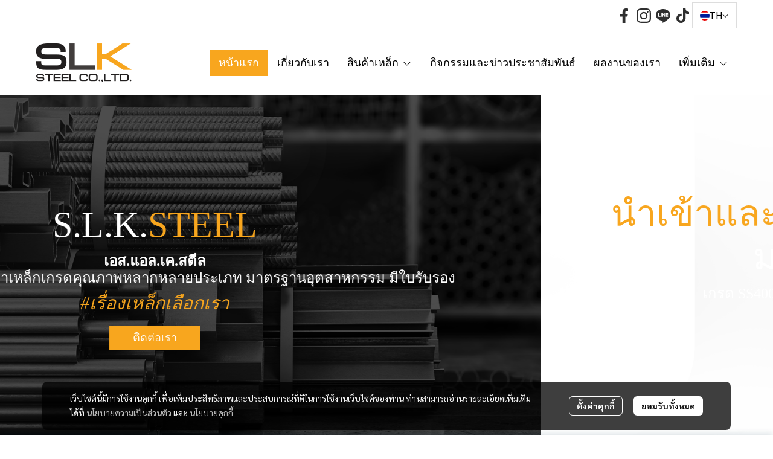

--- FILE ---
content_type: text/html; charset=utf-8
request_url: https://www.slksteel.com/
body_size: 133689
content:
<!doctype html>
<html data-n-head-ssr lang="en" data-n-head="%7B%22lang%22:%7B%22ssr%22:%22en%22%7D%7D">
  <head >
    <title>SLK Steel โรงงานเหล็กก่อสร้าง เหล็กรูปพรรณ มาตรฐานมอก.</title><meta data-n-head="ssr" charset="utf-8"><meta data-n-head="ssr" name="viewport" content="width=device-width, initial-scale=1, maximum-scale=1, user-scalable=no"><meta data-n-head="ssr" data-hid="Keywords" name="Keywords" content="โรงงานเหล็ก,,บริษัทขายเหล็ก,ซื้อเหล็กออนไลน์,เช็คราคาเหล็ก,จำหน่ายเหล็ก,เหล็กถูก"><meta data-n-head="ssr" data-hid="description" name="description" content="โรงงานเหล็ก เอส แอล เค สตีล นำเข้าและจำหน่ายเหล็กโครงสร้างเกรดคุณภาพให้บริการผู้ผลิตเหล็ก กลุ่มอุตสาหกรรม ผู้ขายปลีกรายย่อย พร้อมบริการตัดเหล็กตามสเปค"><meta data-n-head="ssr" data-hid="og:type" property="og:type" content="website"><meta data-n-head="ssr" data-hid="og:title" property="og:title" content="SLK Steel โรงงานเหล็กก่อสร้าง เหล็กรูปพรรณ มาตรฐานมอก."><meta data-n-head="ssr" data-hid="og:description" property="og:description" content="โรงงานเหล็ก เอส แอล เค สตีล นำเข้าและจำหน่ายเหล็กโครงสร้างเกรดคุณภาพให้บริการผู้ผลิตเหล็ก กลุ่มอุตสาหกรรม ผู้ขายปลีกรายย่อย พร้อมบริการตัดเหล็กตามสเปค"><meta data-n-head="ssr" data-hid="og:image" property="og:image" content="https://image.makewebeasy.net/makeweb/0/Stde6AFbA/P1/logo.png?v=202405291424"><meta data-n-head="ssr" data-hid="og:url" property="og:url" content="https://www.slksteel.com"><meta data-n-head="ssr" data-hid="og:site_name" property="og:site_name" content="slksteel.com"><meta data-n-head="ssr" data-hid="twitter:card" name="twitter:card" content="summary_large_image"><meta data-n-head="ssr" data-hid="twitter:title" name="twitter:title" content="SLK Steel โรงงานเหล็กก่อสร้าง เหล็กรูปพรรณ มาตรฐานมอก."><meta data-n-head="ssr" data-hid="twitter:description" name="twitter:description" content="โรงงานเหล็ก เอส แอล เค สตีล นำเข้าและจำหน่ายเหล็กโครงสร้างเกรดคุณภาพให้บริการผู้ผลิตเหล็ก กลุ่มอุตสาหกรรม ผู้ขายปลีกรายย่อย พร้อมบริการตัดเหล็กตามสเปค"><meta data-n-head="ssr" data-hid="twitter:image" name="twitter:image" content="https://image.makewebeasy.net/makeweb/0/Stde6AFbA/P1/logo.png?v=202405291424"><meta data-n-head="ssr" data-hid="twitter:domain" name="twitter:domain" content="https://www.slksteel.com"><meta data-n-head="ssr" data-hid="twitter:site" name="twitter:site" content="slksteel.com"><meta data-n-head="ssr" data-hid="google-site-verification" name="google-site-verification" content="iHVOhah1Xfre960CQeCbimvA8u9j0Tp6DciK0jYbw5A"><link data-n-head="ssr" rel="dns-prefetch" href="https://image.makewebeasy.net/"><link data-n-head="ssr" rel="dns-prefetch" href="https://cloud.makewebstatic.com/"><link data-n-head="ssr" rel="preconnect" href="https://fonts.gstatic.com"><link data-n-head="ssr" rel="preload" as="style" href="https://cloud.makewebstatic.com/makeweb/prod/frontend/static/css/font-google/font-google.css?v=20250324_1153"><link data-n-head="ssr" rel="preload" as="style" href="https://cloud.makewebstatic.com/makeweb/prod/frontend/static/css/bootstrap-custom.min.css?v=20250324_1153"><link data-n-head="ssr" rel="preload" as="style" href="https://cloud.makewebstatic.com/makeweb/prod/frontend/static/css/customer-main.min.css?v=20250324_1153"><link data-n-head="ssr" rel="stylesheet" href="https://cloud.makewebstatic.com/makeweb/prod/frontend/static/css/font-google/font-google.css?v=20250324_1153"><link data-n-head="ssr" rel="stylesheet" href="https://cloud.makewebstatic.com/makeweb/prod/frontend/static/css/bootstrap-custom.min.css?v=20250324_1153"><link data-n-head="ssr" rel="stylesheet" href="https://cloud.makewebstatic.com/makeweb/prod/frontend/static/css/vue-slick-carousel.min.css?v=20250324_1153"><link data-n-head="ssr" rel="stylesheet" href="https://cloud.makewebstatic.com/makeweb/prod/frontend/static/css/customer-main.min.css?v=20250324_1153"><link data-n-head="ssr" rel="icon" type="image/x-icon" href="https://image.makewebeasy.net/makeweb/0/Stde6AFbA/attach_file/favicon/favicon_20230928105518-0.ico?v=202405291424"><link data-n-head="ssr" rel="apple-touch-icon" sizes="180x180" href="https://image.makewebeasy.net/makeweb/0/Stde6AFbA/attach_file/favicon/favicon_20230928105518-0.ico?v=202405291424"><link data-n-head="ssr" rel="shortcut icon" type="image/x-icon" href="https://image.makewebeasy.net/makeweb/0/Stde6AFbA/attach_file/favicon/favicon_20230928105518-0.ico?v=202405291424"><link data-n-head="ssr" rel="icon" type="image/x-icon" href="https://image.makewebeasy.net/makeweb/0/Stde6AFbA/attach_file/favicon/favicon_20230928105518-0.ico?v=202405291424"><link data-n-head="ssr" rel="icon" type="image/x-icon" href="https://image.makewebeasy.net/makeweb/0/Stde6AFbA/attach_file/favicon/favicon_20230928105518-0.ico?v=202405291424"><link data-n-head="ssr" rel="apple-touch-icon" sizes="180x180" href="https://image.makewebeasy.net/makeweb/0/Stde6AFbA/attach_file/favicon/favicon_20230928105518-0.ico?v=202405291424"><link data-n-head="ssr" rel="shortcut icon" type="image/x-icon" href="https://image.makewebeasy.net/makeweb/0/Stde6AFbA/attach_file/favicon/favicon_20230928105518-0.ico?v=202405291424"><link data-n-head="ssr" rel="icon" type="image/x-icon" href="https://image.makewebeasy.net/makeweb/0/Stde6AFbA/attach_file/favicon/favicon_20230928105518-0.ico?v=202405291424"><link data-n-head="ssr" rel="alternate" href="https://www.slksteel.com" hreflang="x-default"><link data-n-head="ssr" rel="alternate" href="https://www.slksteel.com/en" hreflang="en-us"><link data-n-head="ssr" rel="canonical" href="https://www.slksteel.com"><link data-n-head="ssr" rel="preload" as="font" type="font/woff2" crossorigin="anonymous" data-family="Sarabun" href="https://fonts.gstatic.com/s/sarabun/v15/DtVjJx26TKEr37c9aAFJn3YO5gjupg.woff2"><link data-n-head="ssr" rel="preload" as="font" type="font/woff2" crossorigin="anonymous" data-family="Sarabun" href="https://fonts.gstatic.com/s/sarabun/v15/DtVjJx26TKEr37c9aBpJn3YO5gjupg.woff2"><link data-n-head="ssr" rel="preload" as="font" type="font/woff2" crossorigin="anonymous" data-family="Sarabun" href="https://fonts.gstatic.com/s/sarabun/v15/DtVjJx26TKEr37c9aBtJn3YO5gjupg.woff2"><link data-n-head="ssr" rel="preload" as="font" type="font/woff2" crossorigin="anonymous" data-family="Sarabun" href="https://fonts.gstatic.com/s/sarabun/v15/DtVjJx26TKEr37c9aBVJn3YO5gg.woff2"><link data-n-head="ssr" rel="preload" as="font" type="font/woff2" crossorigin="anonymous" data-family="Sarabun" href="https://fonts.gstatic.com/s/sarabun/v15/DtVmJx26TKEr37c9YK5sik8s6yLUrwB0lw.woff2"><link data-n-head="ssr" rel="preload" as="font" type="font/woff2" crossorigin="anonymous" data-family="Sarabun" href="https://fonts.gstatic.com/s/sarabun/v15/DtVmJx26TKEr37c9YK5silQs6yLUrwB0lw.woff2"><link data-n-head="ssr" rel="preload" as="font" type="font/woff2" crossorigin="anonymous" data-family="Sarabun" href="https://fonts.gstatic.com/s/sarabun/v15/DtVmJx26TKEr37c9YK5silUs6yLUrwB0lw.woff2"><link data-n-head="ssr" rel="preload" as="font" type="font/woff2" crossorigin="anonymous" data-family="Sarabun" href="https://fonts.gstatic.com/s/sarabun/v15/DtVmJx26TKEr37c9YK5silss6yLUrwA.woff2"><link data-n-head="ssr" rel="preload" as="font" type="font/woff2" crossorigin="anonymous" data-family="Prompt_SemiBold" href="https://image.makewebeasy.net/makeweb/0/Stde6AFbA/attach_file/font/Prompt_SemiBold.woff?v=202405291424"><link data-n-head="ssr" rel="preload" as="font" type="font/woff2" crossorigin="anonymous" data-family="Prompt_Medium" href="https://image.makewebeasy.net/makeweb/0/Stde6AFbA/attach_file/font/Prompt_Medium.woff?v=202405291424"><link data-n-head="ssr" rel="preload" as="font" type="font/woff2" crossorigin="anonymous" data-family="Prompt_Light" href="https://image.makewebeasy.net/makeweb/0/Stde6AFbA/attach_file/font/Prompt_Light.woff?v=202405291424"><style data-n-head="ssr">
        @font-face {
          font-family: Prompt_Light;
          src: url(https://image.makewebeasy.net/makeweb/0/Stde6AFbA/attach_file/font/Prompt_Light.woff?v=202405291424) format(woff);
        }
      

        @font-face {
          font-family: Prompt_Medium;
          src: url(https://image.makewebeasy.net/makeweb/0/Stde6AFbA/attach_file/font/Prompt_Medium.woff?v=202405291424) format(woff);
        }
      

        @font-face {
          font-family: Prompt_SemiBold;
          src: url(https://image.makewebeasy.net/makeweb/0/Stde6AFbA/attach_file/font/Prompt_SemiBold.woff?v=202405291424) format(woff);
        }
      </style><style data-n-head="ssr">:root { --tpc-1: 255,255,255;--tpc-11: 255,255,255;--tpc-12: 221,221,221;--tpc-13: 136,136,136;--tpc-14: 51,51,51;--tpc-15: 0,0,0;--tpc-2: 248,166,30;--tpc-21: 255,255,50;--tpc-22: 255,221,40;--tpc-23: 248,166,30;--tpc-24: 165,111,20;--tpc-25: 83,55,10;--tpc-3: 248,166,30;--tpc-31: 255,255,50;--tpc-32: 255,221,40;--tpc-33: 248,166,30;--tpc-34: 165,111,20;--tpc-35: 83,55,10;--tpc-4: 236,236,236;--tpc-41: 236,236,236;--tpc-42: 189,189,189;--tpc-43: 142,142,142;--tpc-44: 94,94,94;--tpc-45: 47,47,47;--tpc-5: 34,31,31;--tpc-51: 211,210,210;--tpc-52: 162,161,161;--tpc-53: 114,112,112;--tpc-54: 65,62,62;--tpc-55: 34,31,31 }</style><script data-n-head="ssr" src="https://accounts.google.com/gsi/client" async defer></script><script data-n-head="ssr" src="https://www.instagram.com/embed.js" async></script><script data-n-head="ssr" src="https://cloud.makewebstatic.com/makeweb/prod/frontend/static/js/newrelic/prod/newrelic-all.js?v=20250324_1153"></script><script data-n-head="ssr" data-hid="googleanlytic_head_1" async src="https://www.googletagmanager.com/gtag/js?id=G-7MCVFSF2X4"></script><script data-n-head="ssr" data-hid="googleanlytic_head_2"> window.dataLayer = window.dataLayer || []; function gtag(){dataLayer.push(arguments);} gtag('js', new Date()); gtag('config', 'G-7MCVFSF2X4'); </script><script data-n-head="ssr" data-hid="chatcone_head_1"> var chatconewidget = { init: '0c670056661146e' }; </script><script data-n-head="ssr" data-hid="chatcone_head_2" src="https://widget.chatcone.com/js/widget.bundle.js"></script><script data-n-head="nuxt-jsonld" data-hid="nuxt-jsonld--d7887b5" type="application/ld+json">{"@context":"https://schema.org","@type":"WebSite","url":"https://www.slksteel.com","potentialAction":{"@type":"SearchAction","target":{"@type":"EntryPoint","urlTemplate":"https://www.slksteel.com/search/{search_term_string}"},"query-input":"required name=search_term_string"}}</script><link rel="preload" href="https://cloud.makewebstatic.com/makeweb/prod/frontend/_nuxt/4685c78.js" as="script"><link rel="preload" href="https://cloud.makewebstatic.com/makeweb/prod/frontend/_nuxt/3743969.js" as="script"><link rel="preload" href="https://cloud.makewebstatic.com/makeweb/prod/frontend/_nuxt/a066833.js" as="script"><link rel="preload" href="https://cloud.makewebstatic.com/makeweb/prod/frontend/_nuxt/57f245a.js" as="script"><link rel="preload" href="https://cloud.makewebstatic.com/makeweb/prod/frontend/_nuxt/8b9825c.js" as="script"><link rel="preload" href="https://cloud.makewebstatic.com/makeweb/prod/frontend/_nuxt/65439b5.js" as="script"><link rel="preload" href="https://cloud.makewebstatic.com/makeweb/prod/frontend/_nuxt/17289b9.js" as="script"><link rel="preload" href="https://cloud.makewebstatic.com/makeweb/prod/frontend/_nuxt/b0720a3.js" as="script"><link rel="preload" href="https://cloud.makewebstatic.com/makeweb/prod/frontend/_nuxt/06110ba.js" as="script"><link rel="preload" href="https://cloud.makewebstatic.com/makeweb/prod/frontend/_nuxt/192d916.js" as="script"><link rel="preload" href="https://cloud.makewebstatic.com/makeweb/prod/frontend/_nuxt/e637d37.js" as="script"><link rel="preload" href="https://cloud.makewebstatic.com/makeweb/prod/frontend/_nuxt/72d63ca.js" as="script"><link rel="preload" href="https://cloud.makewebstatic.com/makeweb/prod/frontend/_nuxt/18d586a.js" as="script"><link rel="preload" href="https://cloud.makewebstatic.com/makeweb/prod/frontend/_nuxt/2256e3c.js" as="script"><link rel="preload" href="https://cloud.makewebstatic.com/makeweb/prod/frontend/_nuxt/d9b6f1d.js" as="script"><link rel="preload" href="https://cloud.makewebstatic.com/makeweb/prod/frontend/_nuxt/ce9f34d.js" as="script"><link rel="preload" href="https://cloud.makewebstatic.com/makeweb/prod/frontend/_nuxt/bc31ce4.js" as="script"><link rel="preload" href="https://cloud.makewebstatic.com/makeweb/prod/frontend/_nuxt/3872795.js" as="script"><link rel="preload" href="https://cloud.makewebstatic.com/makeweb/prod/frontend/_nuxt/9d1191e.js" as="script"><link rel="preload" href="https://cloud.makewebstatic.com/makeweb/prod/frontend/_nuxt/00beb3e.js" as="script"><link rel="preload" href="https://cloud.makewebstatic.com/makeweb/prod/frontend/_nuxt/7bdbf49.js" as="script"><link rel="preload" href="https://cloud.makewebstatic.com/makeweb/prod/frontend/_nuxt/9f48741.js" as="script"><link rel="preload" href="https://cloud.makewebstatic.com/makeweb/prod/frontend/_nuxt/c5cdb5b.js" as="script"><link rel="preload" href="https://cloud.makewebstatic.com/makeweb/prod/frontend/_nuxt/3f83e3d.js" as="script"><link rel="preload" href="https://cloud.makewebstatic.com/makeweb/prod/frontend/_nuxt/7f77af6.js" as="script"><link rel="preload" href="https://cloud.makewebstatic.com/makeweb/prod/frontend/_nuxt/ce3de10.js" as="script"><link rel="preload" href="https://cloud.makewebstatic.com/makeweb/prod/frontend/_nuxt/0e7106f.js" as="script"><link rel="preload" href="https://cloud.makewebstatic.com/makeweb/prod/frontend/_nuxt/17088ca.js" as="script"><link rel="preload" href="https://cloud.makewebstatic.com/makeweb/prod/frontend/_nuxt/535b7b5.js" as="script"><style data-vue-ssr-id="10c4c7f9:0 287cb492:0 670df54c:0 ce243306:0 71336ca0:0 0baf3902:0 3191d5ad:0 84455a9e:0 4fba6f17:0 570e44ff:0 0fb8c665:0 7639cee5:0 371ecfd7:0 b01c463c:0 7882147a:0 602899ba:0 1555d9e7:0 906cb01a:0 3e1a8b4c:0 85913bb6:0 190d3013:0 769460ab:0 714a184b:0 c71e451c:0 3055cbc2:0 3ce34e7e:0 3e087bfb:0 43ca4be2:0 6451a5b7:0 042d93c6:0 44eeac82:0 3faa755c:0 57cbe837:0 21856658:0 63173059:0 62bc62ed:0 15a9fe75:0 1a271b19:0 001fc482:0 7d3c9009:0 cc4612c2:0 0fb2879e:0 4c335f42:0 77ddbd60:0 62829eb9:0 2184a101:0">@font-face{font-family:"Kunlasatri";font-display:swap;src:url(https://cloud.makewebstatic.com/makeweb/prod/frontend/_nuxt/fonts/kunlasatri.505d802.ttf) format("truetype");font-weight:400;font-style:normal}@font-face{font-family:"Kunlasatri";font-display:swap;src:url(https://cloud.makewebstatic.com/makeweb/prod/frontend/_nuxt/fonts/Kunlasatri-Bold.53b8650.ttf) format("truetype");font-weight:700;font-style:normal}@font-face{font-family:"Kunlasatri Light";font-display:swap;src:url(https://cloud.makewebstatic.com/makeweb/prod/frontend/_nuxt/fonts/Kunlasatri-Light.7b152a6.ttf) format("truetype");font-weight:400;font-style:normal}@font-face{font-family:"Kunlasatri Light";font-display:swap;src:url(https://cloud.makewebstatic.com/makeweb/prod/frontend/_nuxt/fonts/Kunlasatri-Bold.53b8650.ttf) format("truetype");font-weight:700;font-style:normal}@font-face{font-family:"opensans-lightItalic";font-display:swap;src:url(https://cloud.makewebstatic.com/makeweb/prod/frontend/_nuxt/fonts/opensans-lightitalic-1.a2631da.eot);src:url(https://cloud.makewebstatic.com/makeweb/prod/frontend/_nuxt/fonts/opensans-lightitalic-1.a2631da.eot?#iefix) format("embedded-opentype"),url(https://cloud.makewebstatic.com/makeweb/prod/frontend/_nuxt/fonts/opensans-lightitalic-1.a682bd1.woff) format("woff"),url(https://cloud.makewebstatic.com/makeweb/prod/frontend/_nuxt/fonts/opensans-lightitalic-1.01e5dce.ttf) format("truetype"),url(https://cloud.makewebstatic.com/makeweb/prod/frontend/_nuxt/img/opensans-lightitalic-1.7479cd5.svg#opensanslightitalic) format("svg");font-weight:400;font-style:normal}@font-face{font-family:"Supermarket";font-display:swap;src:url(https://cloud.makewebstatic.com/makeweb/prod/frontend/_nuxt/fonts/supermarket.0861321.eot);src:url(https://cloud.makewebstatic.com/makeweb/prod/frontend/_nuxt/fonts/supermarket.0861321.eot?#iefix) format("embedded-opentype"),url(https://cloud.makewebstatic.com/makeweb/prod/frontend/_nuxt/fonts/supermarket.d407f4e.woff2) format("woff2"),url(https://cloud.makewebstatic.com/makeweb/prod/frontend/_nuxt/fonts/supermarket.c5d0788.woff) format("woff"),url(https://cloud.makewebstatic.com/makeweb/prod/frontend/_nuxt/fonts/supermarket.a46db88.ttf) format("truetype"),url(https://cloud.makewebstatic.com/makeweb/prod/frontend/_nuxt/img/supermarket.fb60959.svg#supermarketregular) format("svg");font-weight:400;font-style:normal}@font-face{font-family:Quark Bold;font-display:swap;src:url(https://cloud.makewebstatic.com/makeweb/prod/frontend/_nuxt/fonts/quark-bold.c09a637.eot);src:url(https://cloud.makewebstatic.com/makeweb/prod/frontend/_nuxt/fonts/quark-bold.c09a637.eot?#iefix) format("embedded-opentype"),url(https://cloud.makewebstatic.com/makeweb/prod/frontend/_nuxt/fonts/quark-bold.7b6af80.woff2) format("woff2"),url(https://cloud.makewebstatic.com/makeweb/prod/frontend/_nuxt/fonts/quark-bold.cd5b1f6.woff) format("woff"),url(https://cloud.makewebstatic.com/makeweb/prod/frontend/_nuxt/fonts/quark-bold.48390be.ttf) format("truetype"),url(https://cloud.makewebstatic.com/makeweb/prod/frontend/_nuxt/img/quark-bold.879cb88.svg#quarkbold) format("svg");font-weight:400;font-style:normal}@font-face{font-family:"Quark";font-display:swap;src:url(https://cloud.makewebstatic.com/makeweb/prod/frontend/_nuxt/fonts/Quark-Light.b318fb0.otf) format("opentype");font-weight:400;font-style:normal}@font-face{font-family:"Quark";font-display:swap;src:url(https://cloud.makewebstatic.com/makeweb/prod/frontend/_nuxt/fonts/Quark-Bold.d662c7e.otf) format("opentype");font-weight:700;font-style:normal}@font-face{font-family:"Waffle";font-display:swap;src:url(https://cloud.makewebstatic.com/makeweb/prod/frontend/_nuxt/fonts/WaffleRegular.707b2e7.eot);src:url(https://cloud.makewebstatic.com/makeweb/prod/frontend/_nuxt/fonts/WaffleRegular.707b2e7.eot?#iefix) format("embedded-opentype"),url(https://cloud.makewebstatic.com/makeweb/prod/frontend/_nuxt/fonts/WaffleRegular.133c0ff.woff2) format("woff2"),url(https://cloud.makewebstatic.com/makeweb/prod/frontend/_nuxt/fonts/WaffleRegular.e75cef9.woff) format("woff"),url(https://cloud.makewebstatic.com/makeweb/prod/frontend/_nuxt/fonts/WaffleRegular.036f9dc.ttf) format("truetype"),url(https://cloud.makewebstatic.com/makeweb/prod/frontend/_nuxt/img/WaffleRegular.51dc90f.svg#waffle_regularregular) format("svg");font-weight:400;font-style:normal}
/*!
 * Font Awesome Pro 5.2.0 by @fontawesome - https://fontawesome.com
 * License - https://fontawesome.com/license (Commercial License)
 */.fa,.fab,.fal,.far,.fas{-moz-osx-font-smoothing:grayscale;-webkit-font-smoothing:antialiased;display:inline-block;font-style:normal;font-feature-settings:normal;font-variant:normal;text-rendering:auto;line-height:1}.fa-lg{font-size:1.33333em;line-height:.75em;vertical-align:-.0667em}.fa-xs{font-size:.75em}.fa-sm{font-size:.875em}.fa-1x{font-size:1em}.fa-2x{font-size:2em}.fa-3x{font-size:3em}.fa-4x{font-size:4em}.fa-5x{font-size:5em}.fa-6x{font-size:6em}.fa-7x{font-size:7em}.fa-8x{font-size:8em}.fa-9x{font-size:9em}.fa-10x{font-size:10em}.fa-fw{text-align:center;width:1.25em}.fa-ul{list-style-type:none;margin-left:2.5em;padding-left:0}.fa-ul>li{position:relative}.fa-li{left:-2em;position:absolute;text-align:center;width:2em;line-height:inherit}.fa-border{border:.08em solid #eee;border-radius:.1em;padding:.2em .25em .15em}.fa-pull-left{float:left}.fa-pull-right{float:right}.fa.fa-pull-left,.fab.fa-pull-left,.fal.fa-pull-left,.far.fa-pull-left,.fas.fa-pull-left{margin-right:.3em}.fa.fa-pull-right,.fab.fa-pull-right,.fal.fa-pull-right,.far.fa-pull-right,.fas.fa-pull-right{margin-left:.3em}.fa-spin{-webkit-animation:a 2s linear infinite;animation:a 2s linear infinite}.fa-pulse{-webkit-animation:a 1s steps(8) infinite;animation:a 1s steps(8) infinite}@-webkit-keyframes a{0%{transform:rotate(0deg)}to{transform:rotate(1turn)}}@keyframes a{0%{transform:rotate(0deg)}to{transform:rotate(1turn)}}.fa-rotate-90{-ms-filter:"progid:DXImageTransform.Microsoft.BasicImage(rotation=1)";transform:rotate(90deg)}.fa-rotate-180{-ms-filter:"progid:DXImageTransform.Microsoft.BasicImage(rotation=2)";transform:rotate(180deg)}.fa-rotate-270{-ms-filter:"progid:DXImageTransform.Microsoft.BasicImage(rotation=3)";transform:rotate(270deg)}.fa-flip-horizontal{-ms-filter:"progid:DXImageTransform.Microsoft.BasicImage(rotation=0, mirror=1)";transform:scaleX(-1)}.fa-flip-vertical{transform:scaleY(-1)}.fa-flip-horizontal.fa-flip-vertical,.fa-flip-vertical{-ms-filter:"progid:DXImageTransform.Microsoft.BasicImage(rotation=2, mirror=1)"}.fa-flip-horizontal.fa-flip-vertical{transform:scale(-1)}:root .fa-flip-horizontal,:root .fa-flip-vertical,:root .fa-rotate-90,:root .fa-rotate-180,:root .fa-rotate-270{filter:none}.fa-stack{display:inline-block;height:2em;line-height:2em;position:relative;vertical-align:middle;width:2em}.fa-stack-1x,.fa-stack-2x{left:0;position:absolute;text-align:center;width:100%}.fa-stack-1x{line-height:inherit}.fa-stack-2x{font-size:2em}.fa-inverse{color:#fff}.fa-500px:before{content:"\f26e"}.fa-accessible-icon:before{content:"\f368"}.fa-accusoft:before{content:"\f369"}.fa-address-book:before{content:"\f2b9"}.fa-address-card:before{content:"\f2bb"}.fa-adjust:before{content:"\f042"}.fa-adn:before{content:"\f170"}.fa-adversal:before{content:"\f36a"}.fa-affiliatetheme:before{content:"\f36b"}.fa-air-freshener:before{content:"\f5d0"}.fa-alarm-clock:before{content:"\f34e"}.fa-algolia:before{content:"\f36c"}.fa-align-center:before{content:"\f037"}.fa-align-justify:before{content:"\f039"}.fa-align-left:before{content:"\f036"}.fa-align-right:before{content:"\f038"}.fa-allergies:before{content:"\f461"}.fa-amazon:before{content:"\f270"}.fa-amazon-pay:before{content:"\f42c"}.fa-ambulance:before{content:"\f0f9"}.fa-american-sign-language-interpreting:before{content:"\f2a3"}.fa-amilia:before{content:"\f36d"}.fa-anchor:before{content:"\f13d"}.fa-android:before{content:"\f17b"}.fa-angellist:before{content:"\f209"}.fa-angle-double-down:before{content:"\f103"}.fa-angle-double-left:before{content:"\f100"}.fa-angle-double-right:before{content:"\f101"}.fa-angle-double-up:before{content:"\f102"}.fa-angle-down:before{content:"\f107"}.fa-angle-left:before{content:"\f104"}.fa-angle-right:before{content:"\f105"}.fa-angle-up:before{content:"\f106"}.fa-angry:before{content:"\f556"}.fa-angrycreative:before{content:"\f36e"}.fa-angular:before{content:"\f420"}.fa-app-store:before{content:"\f36f"}.fa-app-store-ios:before{content:"\f370"}.fa-apper:before{content:"\f371"}.fa-apple:before{content:"\f179"}.fa-apple-alt:before{content:"\f5d1"}.fa-apple-pay:before{content:"\f415"}.fa-archive:before{content:"\f187"}.fa-archway:before{content:"\f557"}.fa-arrow-alt-circle-down:before{content:"\f358"}.fa-arrow-alt-circle-left:before{content:"\f359"}.fa-arrow-alt-circle-right:before{content:"\f35a"}.fa-arrow-alt-circle-up:before{content:"\f35b"}.fa-arrow-alt-down:before{content:"\f354"}.fa-arrow-alt-from-bottom:before{content:"\f346"}.fa-arrow-alt-from-left:before{content:"\f347"}.fa-arrow-alt-from-right:before{content:"\f348"}.fa-arrow-alt-from-top:before{content:"\f349"}.fa-arrow-alt-left:before{content:"\f355"}.fa-arrow-alt-right:before{content:"\f356"}.fa-arrow-alt-square-down:before{content:"\f350"}.fa-arrow-alt-square-left:before{content:"\f351"}.fa-arrow-alt-square-right:before{content:"\f352"}.fa-arrow-alt-square-up:before{content:"\f353"}.fa-arrow-alt-to-bottom:before{content:"\f34a"}.fa-arrow-alt-to-left:before{content:"\f34b"}.fa-arrow-alt-to-right:before{content:"\f34c"}.fa-arrow-alt-to-top:before{content:"\f34d"}.fa-arrow-alt-up:before{content:"\f357"}.fa-arrow-circle-down:before{content:"\f0ab"}.fa-arrow-circle-left:before{content:"\f0a8"}.fa-arrow-circle-right:before{content:"\f0a9"}.fa-arrow-circle-up:before{content:"\f0aa"}.fa-arrow-down:before{content:"\f063"}.fa-arrow-from-bottom:before{content:"\f342"}.fa-arrow-from-left:before{content:"\f343"}.fa-arrow-from-right:before{content:"\f344"}.fa-arrow-from-top:before{content:"\f345"}.fa-arrow-left:before{content:"\f060"}.fa-arrow-right:before{content:"\f061"}.fa-arrow-square-down:before{content:"\f339"}.fa-arrow-square-left:before{content:"\f33a"}.fa-arrow-square-right:before{content:"\f33b"}.fa-arrow-square-up:before{content:"\f33c"}.fa-arrow-to-bottom:before{content:"\f33d"}.fa-arrow-to-left:before{content:"\f33e"}.fa-arrow-to-right:before{content:"\f340"}.fa-arrow-to-top:before{content:"\f341"}.fa-arrow-up:before{content:"\f062"}.fa-arrows:before{content:"\f047"}.fa-arrows-alt:before{content:"\f0b2"}.fa-arrows-alt-h:before{content:"\f337"}.fa-arrows-alt-v:before{content:"\f338"}.fa-arrows-h:before{content:"\f07e"}.fa-arrows-v:before{content:"\f07d"}.fa-assistive-listening-systems:before{content:"\f2a2"}.fa-asterisk:before{content:"\f069"}.fa-asymmetrik:before{content:"\f372"}.fa-at:before{content:"\f1fa"}.fa-atlas:before{content:"\f558"}.fa-atom:before{content:"\f5d2"}.fa-atom-alt:before{content:"\f5d3"}.fa-audible:before{content:"\f373"}.fa-audio-description:before{content:"\f29e"}.fa-autoprefixer:before{content:"\f41c"}.fa-avianex:before{content:"\f374"}.fa-aviato:before{content:"\f421"}.fa-award:before{content:"\f559"}.fa-aws:before{content:"\f375"}.fa-backpack:before{content:"\f5d4"}.fa-backspace:before{content:"\f55a"}.fa-backward:before{content:"\f04a"}.fa-badge:before{content:"\f335"}.fa-badge-check:before{content:"\f336"}.fa-balance-scale:before{content:"\f24e"}.fa-balance-scale-left:before{content:"\f515"}.fa-balance-scale-right:before{content:"\f516"}.fa-ban:before{content:"\f05e"}.fa-band-aid:before{content:"\f462"}.fa-bandcamp:before{content:"\f2d5"}.fa-barcode:before{content:"\f02a"}.fa-barcode-alt:before{content:"\f463"}.fa-barcode-read:before{content:"\f464"}.fa-barcode-scan:before{content:"\f465"}.fa-bars:before{content:"\f0c9"}.fa-baseball:before{content:"\f432"}.fa-baseball-ball:before{content:"\f433"}.fa-basketball-ball:before{content:"\f434"}.fa-basketball-hoop:before{content:"\f435"}.fa-bath:before{content:"\f2cd"}.fa-battery-bolt:before{content:"\f376"}.fa-battery-empty:before{content:"\f244"}.fa-battery-full:before{content:"\f240"}.fa-battery-half:before{content:"\f242"}.fa-battery-quarter:before{content:"\f243"}.fa-battery-slash:before{content:"\f377"}.fa-battery-three-quarters:before{content:"\f241"}.fa-bed:before{content:"\f236"}.fa-beer:before{content:"\f0fc"}.fa-behance:before{content:"\f1b4"}.fa-behance-square:before{content:"\f1b5"}.fa-bell:before{content:"\f0f3"}.fa-bell-school:before{content:"\f5d5"}.fa-bell-school-slash:before{content:"\f5d6"}.fa-bell-slash:before{content:"\f1f6"}.fa-bezier-curve:before{content:"\f55b"}.fa-bicycle:before{content:"\f206"}.fa-bimobject:before{content:"\f378"}.fa-binoculars:before{content:"\f1e5"}.fa-birthday-cake:before{content:"\f1fd"}.fa-bitbucket:before{content:"\f171"}.fa-bitcoin:before{content:"\f379"}.fa-bity:before{content:"\f37a"}.fa-black-tie:before{content:"\f27e"}.fa-blackberry:before{content:"\f37b"}.fa-blanket:before{content:"\f498"}.fa-blender:before{content:"\f517"}.fa-blind:before{content:"\f29d"}.fa-blogger:before{content:"\f37c"}.fa-blogger-b:before{content:"\f37d"}.fa-bluetooth:before{content:"\f293"}.fa-bluetooth-b:before{content:"\f294"}.fa-bold:before{content:"\f032"}.fa-bolt:before{content:"\f0e7"}.fa-bomb:before{content:"\f1e2"}.fa-bone:before{content:"\f5d7"}.fa-bone-break:before{content:"\f5d8"}.fa-bong:before{content:"\f55c"}.fa-book:before{content:"\f02d"}.fa-book-alt:before{content:"\f5d9"}.fa-book-heart:before{content:"\f499"}.fa-book-open:before{content:"\f518"}.fa-book-reader:before{content:"\f5da"}.fa-bookmark:before{content:"\f02e"}.fa-books:before{content:"\f5db"}.fa-bowling-ball:before{content:"\f436"}.fa-bowling-pins:before{content:"\f437"}.fa-box:before{content:"\f466"}.fa-box-alt:before{content:"\f49a"}.fa-box-check:before{content:"\f467"}.fa-box-fragile:before{content:"\f49b"}.fa-box-full:before{content:"\f49c"}.fa-box-heart:before{content:"\f49d"}.fa-box-open:before{content:"\f49e"}.fa-box-up:before{content:"\f49f"}.fa-box-usd:before{content:"\f4a0"}.fa-boxes:before{content:"\f468"}.fa-boxes-alt:before{content:"\f4a1"}.fa-boxing-glove:before{content:"\f438"}.fa-braille:before{content:"\f2a1"}.fa-brain:before{content:"\f5dc"}.fa-briefcase:before{content:"\f0b1"}.fa-briefcase-medical:before{content:"\f469"}.fa-broadcast-tower:before{content:"\f519"}.fa-broom:before{content:"\f51a"}.fa-browser:before{content:"\f37e"}.fa-brush:before{content:"\f55d"}.fa-btc:before{content:"\f15a"}.fa-bug:before{content:"\f188"}.fa-building:before{content:"\f1ad"}.fa-bullhorn:before{content:"\f0a1"}.fa-bullseye:before{content:"\f140"}.fa-burn:before{content:"\f46a"}.fa-buromobelexperte:before{content:"\f37f"}.fa-bus:before{content:"\f207"}.fa-bus-alt:before{content:"\f55e"}.fa-bus-school:before{content:"\f5dd"}.fa-buysellads:before{content:"\f20d"}.fa-calculator:before{content:"\f1ec"}.fa-calendar:before{content:"\f133"}.fa-calendar-alt:before{content:"\f073"}.fa-calendar-check:before{content:"\f274"}.fa-calendar-edit:before{content:"\f333"}.fa-calendar-exclamation:before{content:"\f334"}.fa-calendar-minus:before{content:"\f272"}.fa-calendar-plus:before{content:"\f271"}.fa-calendar-times:before{content:"\f273"}.fa-camera:before{content:"\f030"}.fa-camera-alt:before{content:"\f332"}.fa-camera-retro:before{content:"\f083"}.fa-cannabis:before{content:"\f55f"}.fa-capsules:before{content:"\f46b"}.fa-car:before{content:"\f1b9"}.fa-car-alt:before{content:"\f5de"}.fa-car-battery:before{content:"\f5df"}.fa-car-bump:before{content:"\f5e0"}.fa-car-crash:before{content:"\f5e1"}.fa-car-garage:before{content:"\f5e2"}.fa-car-mechanic:before{content:"\f5e3"}.fa-car-side:before{content:"\f5e4"}.fa-car-tilt:before{content:"\f5e5"}.fa-car-wash:before{content:"\f5e6"}.fa-caret-circle-down:before{content:"\f32d"}.fa-caret-circle-left:before{content:"\f32e"}.fa-caret-circle-right:before{content:"\f330"}.fa-caret-circle-up:before{content:"\f331"}.fa-caret-down:before{content:"\f0d7"}.fa-caret-left:before{content:"\f0d9"}.fa-caret-right:before{content:"\f0da"}.fa-caret-square-down:before{content:"\f150"}.fa-caret-square-left:before{content:"\f191"}.fa-caret-square-right:before{content:"\f152"}.fa-caret-square-up:before{content:"\f151"}.fa-caret-up:before{content:"\f0d8"}.fa-cart-arrow-down:before{content:"\f218"}.fa-cart-plus:before{content:"\f217"}.fa-cc-amazon-pay:before{content:"\f42d"}.fa-cc-amex:before{content:"\f1f3"}.fa-cc-apple-pay:before{content:"\f416"}.fa-cc-diners-club:before{content:"\f24c"}.fa-cc-discover:before{content:"\f1f2"}.fa-cc-jcb:before{content:"\f24b"}.fa-cc-mastercard:before{content:"\f1f1"}.fa-cc-paypal:before{content:"\f1f4"}.fa-cc-stripe:before{content:"\f1f5"}.fa-cc-visa:before{content:"\f1f0"}.fa-centercode:before{content:"\f380"}.fa-certificate:before{content:"\f0a3"}.fa-chalkboard:before{content:"\f51b"}.fa-chalkboard-teacher:before{content:"\f51c"}.fa-charging-station:before{content:"\f5e7"}.fa-chart-area:before{content:"\f1fe"}.fa-chart-bar:before{content:"\f080"}.fa-chart-line:before{content:"\f201"}.fa-chart-pie:before{content:"\f200"}.fa-check:before{content:"\f00c"}.fa-check-circle:before{content:"\f058"}.fa-check-double:before{content:"\f560"}.fa-check-square:before{content:"\f14a"}.fa-chess:before{content:"\f439"}.fa-chess-bishop:before{content:"\f43a"}.fa-chess-bishop-alt:before{content:"\f43b"}.fa-chess-board:before{content:"\f43c"}.fa-chess-clock:before{content:"\f43d"}.fa-chess-clock-alt:before{content:"\f43e"}.fa-chess-king:before{content:"\f43f"}.fa-chess-king-alt:before{content:"\f440"}.fa-chess-knight:before{content:"\f441"}.fa-chess-knight-alt:before{content:"\f442"}.fa-chess-pawn:before{content:"\f443"}.fa-chess-pawn-alt:before{content:"\f444"}.fa-chess-queen:before{content:"\f445"}.fa-chess-queen-alt:before{content:"\f446"}.fa-chess-rook:before{content:"\f447"}.fa-chess-rook-alt:before{content:"\f448"}.fa-chevron-circle-down:before{content:"\f13a"}.fa-chevron-circle-left:before{content:"\f137"}.fa-chevron-circle-right:before{content:"\f138"}.fa-chevron-circle-up:before{content:"\f139"}.fa-chevron-double-down:before{content:"\f322"}.fa-chevron-double-left:before{content:"\f323"}.fa-chevron-double-right:before{content:"\f324"}.fa-chevron-double-up:before{content:"\f325"}.fa-chevron-down:before{content:"\f078"}.fa-chevron-left:before{content:"\f053"}.fa-chevron-right:before{content:"\f054"}.fa-chevron-square-down:before{content:"\f329"}.fa-chevron-square-left:before{content:"\f32a"}.fa-chevron-square-right:before{content:"\f32b"}.fa-chevron-square-up:before{content:"\f32c"}.fa-chevron-up:before{content:"\f077"}.fa-child:before{content:"\f1ae"}.fa-chrome:before{content:"\f268"}.fa-church:before{content:"\f51d"}.fa-circle:before{content:"\f111"}.fa-circle-notch:before{content:"\f1ce"}.fa-clipboard:before{content:"\f328"}.fa-clipboard-check:before{content:"\f46c"}.fa-clipboard-list:before{content:"\f46d"}.fa-clipboard-prescription:before{content:"\f5e8"}.fa-clock:before{content:"\f017"}.fa-clone:before{content:"\f24d"}.fa-closed-captioning:before{content:"\f20a"}.fa-cloud:before{content:"\f0c2"}.fa-cloud-download:before{content:"\f0ed"}.fa-cloud-download-alt:before{content:"\f381"}.fa-cloud-upload:before{content:"\f0ee"}.fa-cloud-upload-alt:before{content:"\f382"}.fa-cloudscale:before{content:"\f383"}.fa-cloudsmith:before{content:"\f384"}.fa-cloudversify:before{content:"\f385"}.fa-club:before{content:"\f327"}.fa-cocktail:before{content:"\f561"}.fa-code:before{content:"\f121"}.fa-code-branch:before{content:"\f126"}.fa-code-commit:before{content:"\f386"}.fa-code-merge:before{content:"\f387"}.fa-codepen:before{content:"\f1cb"}.fa-codiepie:before{content:"\f284"}.fa-coffee:before{content:"\f0f4"}.fa-cog:before{content:"\f013"}.fa-cogs:before{content:"\f085"}.fa-coins:before{content:"\f51e"}.fa-columns:before{content:"\f0db"}.fa-comment:before{content:"\f075"}.fa-comment-alt:before{content:"\f27a"}.fa-comment-alt-check:before{content:"\f4a2"}.fa-comment-alt-dots:before{content:"\f4a3"}.fa-comment-alt-edit:before{content:"\f4a4"}.fa-comment-alt-exclamation:before{content:"\f4a5"}.fa-comment-alt-lines:before{content:"\f4a6"}.fa-comment-alt-minus:before{content:"\f4a7"}.fa-comment-alt-plus:before{content:"\f4a8"}.fa-comment-alt-slash:before{content:"\f4a9"}.fa-comment-alt-smile:before{content:"\f4aa"}.fa-comment-alt-times:before{content:"\f4ab"}.fa-comment-check:before{content:"\f4ac"}.fa-comment-dots:before{content:"\f4ad"}.fa-comment-edit:before{content:"\f4ae"}.fa-comment-exclamation:before{content:"\f4af"}.fa-comment-lines:before{content:"\f4b0"}.fa-comment-minus:before{content:"\f4b1"}.fa-comment-plus:before{content:"\f4b2"}.fa-comment-slash:before{content:"\f4b3"}.fa-comment-smile:before{content:"\f4b4"}.fa-comment-times:before{content:"\f4b5"}.fa-comments:before{content:"\f086"}.fa-comments-alt:before{content:"\f4b6"}.fa-compact-disc:before{content:"\f51f"}.fa-compass:before{content:"\f14e"}.fa-compass-slash:before{content:"\f5e9"}.fa-compress:before{content:"\f066"}.fa-compress-alt:before{content:"\f422"}.fa-compress-wide:before{content:"\f326"}.fa-concierge-bell:before{content:"\f562"}.fa-connectdevelop:before{content:"\f20e"}.fa-container-storage:before{content:"\f4b7"}.fa-contao:before{content:"\f26d"}.fa-conveyor-belt:before{content:"\f46e"}.fa-conveyor-belt-alt:before{content:"\f46f"}.fa-cookie:before{content:"\f563"}.fa-cookie-bite:before{content:"\f564"}.fa-copy:before{content:"\f0c5"}.fa-copyright:before{content:"\f1f9"}.fa-couch:before{content:"\f4b8"}.fa-cpanel:before{content:"\f388"}.fa-creative-commons:before{content:"\f25e"}.fa-creative-commons-by:before{content:"\f4e7"}.fa-creative-commons-nc:before{content:"\f4e8"}.fa-creative-commons-nc-eu:before{content:"\f4e9"}.fa-creative-commons-nc-jp:before{content:"\f4ea"}.fa-creative-commons-nd:before{content:"\f4eb"}.fa-creative-commons-pd:before{content:"\f4ec"}.fa-creative-commons-pd-alt:before{content:"\f4ed"}.fa-creative-commons-remix:before{content:"\f4ee"}.fa-creative-commons-sa:before{content:"\f4ef"}.fa-creative-commons-sampling:before{content:"\f4f0"}.fa-creative-commons-sampling-plus:before{content:"\f4f1"}.fa-creative-commons-share:before{content:"\f4f2"}.fa-creative-commons-zero:before{content:"\f4f3"}.fa-credit-card:before{content:"\f09d"}.fa-credit-card-blank:before{content:"\f389"}.fa-credit-card-front:before{content:"\f38a"}.fa-cricket:before{content:"\f449"}.fa-crop:before{content:"\f125"}.fa-crop-alt:before{content:"\f565"}.fa-crosshairs:before{content:"\f05b"}.fa-crow:before{content:"\f520"}.fa-crown:before{content:"\f521"}.fa-css3:before{content:"\f13c"}.fa-css3-alt:before{content:"\f38b"}.fa-cube:before{content:"\f1b2"}.fa-cubes:before{content:"\f1b3"}.fa-curling:before{content:"\f44a"}.fa-cut:before{content:"\f0c4"}.fa-cuttlefish:before{content:"\f38c"}.fa-d-and-d:before{content:"\f38d"}.fa-dashcube:before{content:"\f210"}.fa-database:before{content:"\f1c0"}.fa-deaf:before{content:"\f2a4"}.fa-delicious:before{content:"\f1a5"}.fa-deploydog:before{content:"\f38e"}.fa-deskpro:before{content:"\f38f"}.fa-desktop:before{content:"\f108"}.fa-desktop-alt:before{content:"\f390"}.fa-deviantart:before{content:"\f1bd"}.fa-diagnoses:before{content:"\f470"}.fa-diamond:before{content:"\f219"}.fa-dice:before{content:"\f522"}.fa-dice-five:before{content:"\f523"}.fa-dice-four:before{content:"\f524"}.fa-dice-one:before{content:"\f525"}.fa-dice-six:before{content:"\f526"}.fa-dice-three:before{content:"\f527"}.fa-dice-two:before{content:"\f528"}.fa-digg:before{content:"\f1a6"}.fa-digital-ocean:before{content:"\f391"}.fa-digital-tachograph:before{content:"\f566"}.fa-diploma:before{content:"\f5ea"}.fa-directions:before{content:"\f5eb"}.fa-discord:before{content:"\f392"}.fa-discourse:before{content:"\f393"}.fa-divide:before{content:"\f529"}.fa-dizzy:before{content:"\f567"}.fa-dna:before{content:"\f471"}.fa-do-not-enter:before{content:"\f5ec"}.fa-dochub:before{content:"\f394"}.fa-docker:before{content:"\f395"}.fa-dollar-sign:before{content:"\f155"}.fa-dolly:before{content:"\f472"}.fa-dolly-empty:before{content:"\f473"}.fa-dolly-flatbed:before{content:"\f474"}.fa-dolly-flatbed-alt:before{content:"\f475"}.fa-dolly-flatbed-empty:before{content:"\f476"}.fa-donate:before{content:"\f4b9"}.fa-door-closed:before{content:"\f52a"}.fa-door-open:before{content:"\f52b"}.fa-dot-circle:before{content:"\f192"}.fa-dove:before{content:"\f4ba"}.fa-download:before{content:"\f019"}.fa-draft2digital:before{content:"\f396"}.fa-drafting-compass:before{content:"\f568"}.fa-draw-circle:before{content:"\f5ed"}.fa-draw-polygon:before{content:"\f5ee"}.fa-draw-square:before{content:"\f5ef"}.fa-dribbble:before{content:"\f17d"}.fa-dribbble-square:before{content:"\f397"}.fa-dropbox:before{content:"\f16b"}.fa-drum:before{content:"\f569"}.fa-drum-steelpan:before{content:"\f56a"}.fa-drupal:before{content:"\f1a9"}.fa-dumbbell:before{content:"\f44b"}.fa-dyalog:before{content:"\f399"}.fa-ear:before{content:"\f5f0"}.fa-earlybirds:before{content:"\f39a"}.fa-ebay:before{content:"\f4f4"}.fa-edge:before{content:"\f282"}.fa-edit:before{content:"\f044"}.fa-eject:before{content:"\f052"}.fa-elementor:before{content:"\f430"}.fa-ellipsis-h:before{content:"\f141"}.fa-ellipsis-h-alt:before{content:"\f39b"}.fa-ellipsis-v:before{content:"\f142"}.fa-ellipsis-v-alt:before{content:"\f39c"}.fa-ello:before{content:"\f5f1"}.fa-ember:before{content:"\f423"}.fa-empire:before{content:"\f1d1"}.fa-engine-warning:before{content:"\f5f2"}.fa-envelope:before{content:"\f0e0"}.fa-envelope-open:before{content:"\f2b6"}.fa-envelope-square:before{content:"\f199"}.fa-envira:before{content:"\f299"}.fa-equals:before{content:"\f52c"}.fa-eraser:before{content:"\f12d"}.fa-erlang:before{content:"\f39d"}.fa-ethereum:before{content:"\f42e"}.fa-etsy:before{content:"\f2d7"}.fa-euro-sign:before{content:"\f153"}.fa-exchange:before{content:"\f0ec"}.fa-exchange-alt:before{content:"\f362"}.fa-exclamation:before{content:"\f12a"}.fa-exclamation-circle:before{content:"\f06a"}.fa-exclamation-square:before{content:"\f321"}.fa-exclamation-triangle:before{content:"\f071"}.fa-expand:before{content:"\f065"}.fa-expand-alt:before{content:"\f424"}.fa-expand-arrows:before{content:"\f31d"}.fa-expand-arrows-alt:before{content:"\f31e"}.fa-expand-wide:before{content:"\f320"}.fa-expeditedssl:before{content:"\f23e"}.fa-external-link:before{content:"\f08e"}.fa-external-link-alt:before{content:"\f35d"}.fa-external-link-square:before{content:"\f14c"}.fa-external-link-square-alt:before{content:"\f360"}.fa-eye:before{content:"\f06e"}.fa-eye-dropper:before{content:"\f1fb"}.fa-eye-slash:before{content:"\f070"}.fa-facebook:before{content:"\f09a"}.fa-facebook-f:before{content:"\f39e"}.fa-facebook-messenger:before{content:"\f39f"}.fa-facebook-square:before{content:"\f082"}.fa-fast-backward:before{content:"\f049"}.fa-fast-forward:before{content:"\f050"}.fa-fax:before{content:"\f1ac"}.fa-feather:before{content:"\f52d"}.fa-feather-alt:before{content:"\f56b"}.fa-female:before{content:"\f182"}.fa-field-hockey:before{content:"\f44c"}.fa-fighter-jet:before{content:"\f0fb"}.fa-file:before{content:"\f15b"}.fa-file-alt:before{content:"\f15c"}.fa-file-archive:before{content:"\f1c6"}.fa-file-audio:before{content:"\f1c7"}.fa-file-certificate:before{content:"\f5f3"}.fa-file-check:before{content:"\f316"}.fa-file-code:before{content:"\f1c9"}.fa-file-contract:before{content:"\f56c"}.fa-file-download:before{content:"\f56d"}.fa-file-edit:before{content:"\f31c"}.fa-file-excel:before{content:"\f1c3"}.fa-file-exclamation:before{content:"\f31a"}.fa-file-export:before{content:"\f56e"}.fa-file-image:before{content:"\f1c5"}.fa-file-import:before{content:"\f56f"}.fa-file-invoice:before{content:"\f570"}.fa-file-invoice-dollar:before{content:"\f571"}.fa-file-medical:before{content:"\f477"}.fa-file-medical-alt:before{content:"\f478"}.fa-file-minus:before{content:"\f318"}.fa-file-pdf:before{content:"\f1c1"}.fa-file-plus:before{content:"\f319"}.fa-file-powerpoint:before{content:"\f1c4"}.fa-file-prescription:before{content:"\f572"}.fa-file-signature:before{content:"\f573"}.fa-file-times:before{content:"\f317"}.fa-file-upload:before{content:"\f574"}.fa-file-video:before{content:"\f1c8"}.fa-file-word:before{content:"\f1c2"}.fa-fill:before{content:"\f575"}.fa-fill-drip:before{content:"\f576"}.fa-film:before{content:"\f008"}.fa-film-alt:before{content:"\f3a0"}.fa-filter:before{content:"\f0b0"}.fa-fingerprint:before{content:"\f577"}.fa-fire:before{content:"\f06d"}.fa-fire-extinguisher:before{content:"\f134"}.fa-firefox:before{content:"\f269"}.fa-first-aid:before{content:"\f479"}.fa-first-order:before{content:"\f2b0"}.fa-first-order-alt:before{content:"\f50a"}.fa-firstdraft:before{content:"\f3a1"}.fa-fish:before{content:"\f578"}.fa-flag:before{content:"\f024"}.fa-flag-checkered:before{content:"\f11e"}.fa-flask:before{content:"\f0c3"}.fa-flickr:before{content:"\f16e"}.fa-flipboard:before{content:"\f44d"}.fa-flushed:before{content:"\f579"}.fa-fly:before{content:"\f417"}.fa-folder:before{content:"\f07b"}.fa-folder-open:before{content:"\f07c"}.fa-font:before{content:"\f031"}.fa-font-awesome:before{content:"\f2b4"}.fa-font-awesome-alt:before{content:"\f35c"}.fa-font-awesome-flag:before{content:"\f425"}.fa-font-awesome-logo-full:before{content:"\f4e6"}.fa-fonticons:before{content:"\f280"}.fa-fonticons-fi:before{content:"\f3a2"}.fa-football-ball:before{content:"\f44e"}.fa-football-helmet:before{content:"\f44f"}.fa-forklift:before{content:"\f47a"}.fa-fort-awesome:before{content:"\f286"}.fa-fort-awesome-alt:before{content:"\f3a3"}.fa-forumbee:before{content:"\f211"}.fa-forward:before{content:"\f04e"}.fa-foursquare:before{content:"\f180"}.fa-fragile:before{content:"\f4bb"}.fa-free-code-camp:before{content:"\f2c5"}.fa-freebsd:before{content:"\f3a4"}.fa-frog:before{content:"\f52e"}.fa-frown:before{content:"\f119"}.fa-frown-open:before{content:"\f57a"}.fa-fulcrum:before{content:"\f50b"}.fa-futbol:before{content:"\f1e3"}.fa-galactic-republic:before{content:"\f50c"}.fa-galactic-senate:before{content:"\f50d"}.fa-gamepad:before{content:"\f11b"}.fa-gas-pump:before{content:"\f52f"}.fa-gas-pump-slash:before{content:"\f5f4"}.fa-gavel:before{content:"\f0e3"}.fa-gem:before{content:"\f3a5"}.fa-genderless:before{content:"\f22d"}.fa-get-pocket:before{content:"\f265"}.fa-gg:before{content:"\f260"}.fa-gg-circle:before{content:"\f261"}.fa-gift:before{content:"\f06b"}.fa-git:before{content:"\f1d3"}.fa-git-square:before{content:"\f1d2"}.fa-github:before{content:"\f09b"}.fa-github-alt:before{content:"\f113"}.fa-github-square:before{content:"\f092"}.fa-gitkraken:before{content:"\f3a6"}.fa-gitlab:before{content:"\f296"}.fa-gitter:before{content:"\f426"}.fa-glass-martini:before{content:"\f000"}.fa-glass-martini-alt:before{content:"\f57b"}.fa-glasses:before{content:"\f530"}.fa-glasses-alt:before{content:"\f5f5"}.fa-glide:before{content:"\f2a5"}.fa-glide-g:before{content:"\f2a6"}.fa-globe:before{content:"\f0ac"}.fa-globe-africa:before{content:"\f57c"}.fa-globe-americas:before{content:"\f57d"}.fa-globe-asia:before{content:"\f57e"}.fa-globe-stand:before{content:"\f5f6"}.fa-gofore:before{content:"\f3a7"}.fa-golf-ball:before{content:"\f450"}.fa-golf-club:before{content:"\f451"}.fa-goodreads:before{content:"\f3a8"}.fa-goodreads-g:before{content:"\f3a9"}.fa-google:before{content:"\f1a0"}.fa-google-drive:before{content:"\f3aa"}.fa-google-play:before{content:"\f3ab"}.fa-google-plus:before{content:"\f2b3"}.fa-google-plus-g:before{content:"\f0d5"}.fa-google-plus-square:before{content:"\f0d4"}.fa-google-wallet:before{content:"\f1ee"}.fa-graduation-cap:before{content:"\f19d"}.fa-gratipay:before{content:"\f184"}.fa-grav:before{content:"\f2d6"}.fa-greater-than:before{content:"\f531"}.fa-greater-than-equal:before{content:"\f532"}.fa-grimace:before{content:"\f57f"}.fa-grin:before{content:"\f580"}.fa-grin-alt:before{content:"\f581"}.fa-grin-beam:before{content:"\f582"}.fa-grin-beam-sweat:before{content:"\f583"}.fa-grin-hearts:before{content:"\f584"}.fa-grin-squint:before{content:"\f585"}.fa-grin-squint-tears:before{content:"\f586"}.fa-grin-stars:before{content:"\f587"}.fa-grin-tears:before{content:"\f588"}.fa-grin-tongue:before{content:"\f589"}.fa-grin-tongue-squint:before{content:"\f58a"}.fa-grin-tongue-wink:before{content:"\f58b"}.fa-grin-wink:before{content:"\f58c"}.fa-grip-horizontal:before{content:"\f58d"}.fa-grip-vertical:before{content:"\f58e"}.fa-gripfire:before{content:"\f3ac"}.fa-grunt:before{content:"\f3ad"}.fa-gulp:before{content:"\f3ae"}.fa-h-square:before{content:"\f0fd"}.fa-h1:before{content:"\f313"}.fa-h2:before{content:"\f314"}.fa-h3:before{content:"\f315"}.fa-hacker-news:before{content:"\f1d4"}.fa-hacker-news-square:before{content:"\f3af"}.fa-hackerrank:before{content:"\f5f7"}.fa-hand-heart:before{content:"\f4bc"}.fa-hand-holding:before{content:"\f4bd"}.fa-hand-holding-box:before{content:"\f47b"}.fa-hand-holding-heart:before{content:"\f4be"}.fa-hand-holding-seedling:before{content:"\f4bf"}.fa-hand-holding-usd:before{content:"\f4c0"}.fa-hand-holding-water:before{content:"\f4c1"}.fa-hand-lizard:before{content:"\f258"}.fa-hand-paper:before{content:"\f256"}.fa-hand-peace:before{content:"\f25b"}.fa-hand-point-down:before{content:"\f0a7"}.fa-hand-point-left:before{content:"\f0a5"}.fa-hand-point-right:before{content:"\f0a4"}.fa-hand-point-up:before{content:"\f0a6"}.fa-hand-pointer:before{content:"\f25a"}.fa-hand-receiving:before{content:"\f47c"}.fa-hand-rock:before{content:"\f255"}.fa-hand-scissors:before{content:"\f257"}.fa-hand-spock:before{content:"\f259"}.fa-hands:before{content:"\f4c2"}.fa-hands-heart:before{content:"\f4c3"}.fa-hands-helping:before{content:"\f4c4"}.fa-hands-usd:before{content:"\f4c5"}.fa-handshake:before{content:"\f2b5"}.fa-handshake-alt:before{content:"\f4c6"}.fa-hashtag:before{content:"\f292"}.fa-hdd:before{content:"\f0a0"}.fa-heading:before{content:"\f1dc"}.fa-headphones:before{content:"\f025"}.fa-headphones-alt:before{content:"\f58f"}.fa-headset:before{content:"\f590"}.fa-heart:before{content:"\f004"}.fa-heart-circle:before{content:"\f4c7"}.fa-heart-rate:before{content:"\f5f8"}.fa-heart-square:before{content:"\f4c8"}.fa-heartbeat:before{content:"\f21e"}.fa-helicopter:before{content:"\f533"}.fa-hexagon:before{content:"\f312"}.fa-highlighter:before{content:"\f591"}.fa-hips:before{content:"\f452"}.fa-hire-a-helper:before{content:"\f3b0"}.fa-history:before{content:"\f1da"}.fa-hockey-puck:before{content:"\f453"}.fa-hockey-sticks:before{content:"\f454"}.fa-home:before{content:"\f015"}.fa-home-heart:before{content:"\f4c9"}.fa-hooli:before{content:"\f427"}.fa-hornbill:before{content:"\f592"}.fa-hospital:before{content:"\f0f8"}.fa-hospital-alt:before{content:"\f47d"}.fa-hospital-symbol:before{content:"\f47e"}.fa-hot-tub:before{content:"\f593"}.fa-hotel:before{content:"\f594"}.fa-hotjar:before{content:"\f3b1"}.fa-hourglass:before{content:"\f254"}.fa-hourglass-end:before{content:"\f253"}.fa-hourglass-half:before{content:"\f252"}.fa-hourglass-start:before{content:"\f251"}.fa-houzz:before{content:"\f27c"}.fa-html5:before{content:"\f13b"}.fa-hubspot:before{content:"\f3b2"}.fa-i-cursor:before{content:"\f246"}.fa-id-badge:before{content:"\f2c1"}.fa-id-card:before{content:"\f2c2"}.fa-id-card-alt:before{content:"\f47f"}.fa-image:before{content:"\f03e"}.fa-images:before{content:"\f302"}.fa-imdb:before{content:"\f2d8"}.fa-inbox:before{content:"\f01c"}.fa-inbox-in:before{content:"\f310"}.fa-inbox-out:before{content:"\f311"}.fa-indent:before{content:"\f03c"}.fa-industry:before{content:"\f275"}.fa-industry-alt:before{content:"\f3b3"}.fa-infinity:before{content:"\f534"}.fa-info:before{content:"\f129"}.fa-info-circle:before{content:"\f05a"}.fa-info-square:before{content:"\f30f"}.fa-inhaler:before{content:"\f5f9"}.fa-instagram:before{content:"\f16d"}.fa-internet-explorer:before{content:"\f26b"}.fa-inventory:before{content:"\f480"}.fa-ioxhost:before{content:"\f208"}.fa-italic:before{content:"\f033"}.fa-itunes:before{content:"\f3b4"}.fa-itunes-note:before{content:"\f3b5"}.fa-jack-o-lantern:before{content:"\f30e"}.fa-java:before{content:"\f4e4"}.fa-jedi-order:before{content:"\f50e"}.fa-jenkins:before{content:"\f3b6"}.fa-joget:before{content:"\f3b7"}.fa-joint:before{content:"\f595"}.fa-joomla:before{content:"\f1aa"}.fa-js:before{content:"\f3b8"}.fa-js-square:before{content:"\f3b9"}.fa-jsfiddle:before{content:"\f1cc"}.fa-kaggle:before{content:"\f5fa"}.fa-key:before{content:"\f084"}.fa-keybase:before{content:"\f4f5"}.fa-keyboard:before{content:"\f11c"}.fa-keycdn:before{content:"\f3ba"}.fa-kickstarter:before{content:"\f3bb"}.fa-kickstarter-k:before{content:"\f3bc"}.fa-kidneys:before{content:"\f5fb"}.fa-kiss:before{content:"\f596"}.fa-kiss-beam:before{content:"\f597"}.fa-kiss-wink-heart:before{content:"\f598"}.fa-kiwi-bird:before{content:"\f535"}.fa-korvue:before{content:"\f42f"}.fa-lamp:before{content:"\f4ca"}.fa-language:before{content:"\f1ab"}.fa-laptop:before{content:"\f109"}.fa-laptop-code:before{content:"\f5fc"}.fa-laravel:before{content:"\f3bd"}.fa-lastfm:before{content:"\f202"}.fa-lastfm-square:before{content:"\f203"}.fa-laugh:before{content:"\f599"}.fa-laugh-beam:before{content:"\f59a"}.fa-laugh-squint:before{content:"\f59b"}.fa-laugh-wink:before{content:"\f59c"}.fa-layer-group:before{content:"\f5fd"}.fa-layer-minus:before{content:"\f5fe"}.fa-layer-plus:before{content:"\f5ff"}.fa-leaf:before{content:"\f06c"}.fa-leaf-heart:before{content:"\f4cb"}.fa-leanpub:before{content:"\f212"}.fa-lemon:before{content:"\f094"}.fa-less:before{content:"\f41d"}.fa-less-than:before{content:"\f536"}.fa-less-than-equal:before{content:"\f537"}.fa-level-down:before{content:"\f149"}.fa-level-down-alt:before{content:"\f3be"}.fa-level-up:before{content:"\f148"}.fa-level-up-alt:before{content:"\f3bf"}.fa-life-ring:before{content:"\f1cd"}.fa-lightbulb:before{content:"\f0eb"}.fa-line:before{content:"\f3c0"}.fa-link:before{content:"\f0c1"}.fa-linkedin:before{content:"\f08c"}.fa-linkedin-in:before{content:"\f0e1"}.fa-linode:before{content:"\f2b8"}.fa-linux:before{content:"\f17c"}.fa-lips:before{content:"\f600"}.fa-lira-sign:before{content:"\f195"}.fa-list:before{content:"\f03a"}.fa-list-alt:before{content:"\f022"}.fa-list-ol:before{content:"\f0cb"}.fa-list-ul:before{content:"\f0ca"}.fa-location:before{content:"\f601"}.fa-location-arrow:before{content:"\f124"}.fa-location-circle:before{content:"\f602"}.fa-location-slash:before{content:"\f603"}.fa-lock:before{content:"\f023"}.fa-lock-alt:before{content:"\f30d"}.fa-lock-open:before{content:"\f3c1"}.fa-lock-open-alt:before{content:"\f3c2"}.fa-long-arrow-alt-down:before{content:"\f309"}.fa-long-arrow-alt-left:before{content:"\f30a"}.fa-long-arrow-alt-right:before{content:"\f30b"}.fa-long-arrow-alt-up:before{content:"\f30c"}.fa-long-arrow-down:before{content:"\f175"}.fa-long-arrow-left:before{content:"\f177"}.fa-long-arrow-right:before{content:"\f178"}.fa-long-arrow-up:before{content:"\f176"}.fa-loveseat:before{content:"\f4cc"}.fa-low-vision:before{content:"\f2a8"}.fa-luchador:before{content:"\f455"}.fa-luggage-cart:before{content:"\f59d"}.fa-lungs:before{content:"\f604"}.fa-lyft:before{content:"\f3c3"}.fa-magento:before{content:"\f3c4"}.fa-magic:before{content:"\f0d0"}.fa-magnet:before{content:"\f076"}.fa-mailchimp:before{content:"\f59e"}.fa-male:before{content:"\f183"}.fa-mandalorian:before{content:"\f50f"}.fa-map:before{content:"\f279"}.fa-map-marked:before{content:"\f59f"}.fa-map-marked-alt:before{content:"\f5a0"}.fa-map-marker:before{content:"\f041"}.fa-map-marker-alt:before{content:"\f3c5"}.fa-map-marker-alt-slash:before{content:"\f605"}.fa-map-marker-check:before{content:"\f606"}.fa-map-marker-edit:before{content:"\f607"}.fa-map-marker-exclamation:before{content:"\f608"}.fa-map-marker-minus:before{content:"\f609"}.fa-map-marker-plus:before{content:"\f60a"}.fa-map-marker-question:before{content:"\f60b"}.fa-map-marker-slash:before{content:"\f60c"}.fa-map-marker-smile:before{content:"\f60d"}.fa-map-marker-times:before{content:"\f60e"}.fa-map-pin:before{content:"\f276"}.fa-map-signs:before{content:"\f277"}.fa-markdown:before{content:"\f60f"}.fa-marker:before{content:"\f5a1"}.fa-mars:before{content:"\f222"}.fa-mars-double:before{content:"\f227"}.fa-mars-stroke:before{content:"\f229"}.fa-mars-stroke-h:before{content:"\f22b"}.fa-mars-stroke-v:before{content:"\f22a"}.fa-mastodon:before{content:"\f4f6"}.fa-maxcdn:before{content:"\f136"}.fa-medal:before{content:"\f5a2"}.fa-medapps:before{content:"\f3c6"}.fa-medium:before{content:"\f23a"}.fa-medium-m:before{content:"\f3c7"}.fa-medkit:before{content:"\f0fa"}.fa-medrt:before{content:"\f3c8"}.fa-meetup:before{content:"\f2e0"}.fa-megaport:before{content:"\f5a3"}.fa-meh:before{content:"\f11a"}.fa-meh-blank:before{content:"\f5a4"}.fa-meh-rolling-eyes:before{content:"\f5a5"}.fa-memory:before{content:"\f538"}.fa-mercury:before{content:"\f223"}.fa-microchip:before{content:"\f2db"}.fa-microphone:before{content:"\f130"}.fa-microphone-alt:before{content:"\f3c9"}.fa-microphone-alt-slash:before{content:"\f539"}.fa-microphone-slash:before{content:"\f131"}.fa-microscope:before{content:"\f610"}.fa-microsoft:before{content:"\f3ca"}.fa-minus:before{content:"\f068"}.fa-minus-circle:before{content:"\f056"}.fa-minus-hexagon:before{content:"\f307"}.fa-minus-octagon:before{content:"\f308"}.fa-minus-square:before{content:"\f146"}.fa-mix:before{content:"\f3cb"}.fa-mixcloud:before{content:"\f289"}.fa-mizuni:before{content:"\f3cc"}.fa-mobile:before{content:"\f10b"}.fa-mobile-alt:before{content:"\f3cd"}.fa-mobile-android:before{content:"\f3ce"}.fa-mobile-android-alt:before{content:"\f3cf"}.fa-modx:before{content:"\f285"}.fa-monero:before{content:"\f3d0"}.fa-money-bill:before{content:"\f0d6"}.fa-money-bill-alt:before{content:"\f3d1"}.fa-money-bill-wave:before{content:"\f53a"}.fa-money-bill-wave-alt:before{content:"\f53b"}.fa-money-check:before{content:"\f53c"}.fa-money-check-alt:before{content:"\f53d"}.fa-monitor-heart-rate:before{content:"\f611"}.fa-monument:before{content:"\f5a6"}.fa-moon:before{content:"\f186"}.fa-mortar-pestle:before{content:"\f5a7"}.fa-motorcycle:before{content:"\f21c"}.fa-mouse-pointer:before{content:"\f245"}.fa-music:before{content:"\f001"}.fa-napster:before{content:"\f3d2"}.fa-neos:before{content:"\f612"}.fa-neuter:before{content:"\f22c"}.fa-newspaper:before{content:"\f1ea"}.fa-nimblr:before{content:"\f5a8"}.fa-nintendo-switch:before{content:"\f418"}.fa-node:before{content:"\f419"}.fa-node-js:before{content:"\f3d3"}.fa-not-equal:before{content:"\f53e"}.fa-notes-medical:before{content:"\f481"}.fa-npm:before{content:"\f3d4"}.fa-ns8:before{content:"\f3d5"}.fa-nutritionix:before{content:"\f3d6"}.fa-object-group:before{content:"\f247"}.fa-object-ungroup:before{content:"\f248"}.fa-octagon:before{content:"\f306"}.fa-odnoklassniki:before{content:"\f263"}.fa-odnoklassniki-square:before{content:"\f264"}.fa-oil-can:before{content:"\f613"}.fa-oil-temp:before{content:"\f614"}.fa-old-republic:before{content:"\f510"}.fa-opencart:before{content:"\f23d"}.fa-openid:before{content:"\f19b"}.fa-opera:before{content:"\f26a"}.fa-optin-monster:before{content:"\f23c"}.fa-osi:before{content:"\f41a"}.fa-outdent:before{content:"\f03b"}.fa-page4:before{content:"\f3d7"}.fa-pagelines:before{content:"\f18c"}.fa-paint-brush:before{content:"\f1fc"}.fa-paint-brush-alt:before{content:"\f5a9"}.fa-paint-roller:before{content:"\f5aa"}.fa-palette:before{content:"\f53f"}.fa-palfed:before{content:"\f3d8"}.fa-pallet:before{content:"\f482"}.fa-pallet-alt:before{content:"\f483"}.fa-paper-plane:before{content:"\f1d8"}.fa-paperclip:before{content:"\f0c6"}.fa-parachute-box:before{content:"\f4cd"}.fa-paragraph:before{content:"\f1dd"}.fa-parking:before{content:"\f540"}.fa-parking-circle:before{content:"\f615"}.fa-parking-circle-slash:before{content:"\f616"}.fa-parking-slash:before{content:"\f617"}.fa-passport:before{content:"\f5ab"}.fa-paste:before{content:"\f0ea"}.fa-patreon:before{content:"\f3d9"}.fa-pause:before{content:"\f04c"}.fa-pause-circle:before{content:"\f28b"}.fa-paw:before{content:"\f1b0"}.fa-paypal:before{content:"\f1ed"}.fa-pen:before{content:"\f304"}.fa-pen-alt:before{content:"\f305"}.fa-pen-fancy:before{content:"\f5ac"}.fa-pen-nib:before{content:"\f5ad"}.fa-pen-square:before{content:"\f14b"}.fa-pencil:before{content:"\f040"}.fa-pencil-alt:before{content:"\f303"}.fa-pencil-paintbrush:before{content:"\f618"}.fa-pencil-ruler:before{content:"\f5ae"}.fa-pennant:before{content:"\f456"}.fa-people-carry:before{content:"\f4ce"}.fa-percent:before{content:"\f295"}.fa-percentage:before{content:"\f541"}.fa-periscope:before{content:"\f3da"}.fa-person-carry:before{content:"\f4cf"}.fa-person-dolly:before{content:"\f4d0"}.fa-person-dolly-empty:before{content:"\f4d1"}.fa-phabricator:before{content:"\f3db"}.fa-phoenix-framework:before{content:"\f3dc"}.fa-phoenix-squadron:before{content:"\f511"}.fa-phone:before{content:"\f095"}.fa-phone-plus:before{content:"\f4d2"}.fa-phone-slash:before{content:"\f3dd"}.fa-phone-square:before{content:"\f098"}.fa-phone-volume:before{content:"\f2a0"}.fa-php:before{content:"\f457"}.fa-pied-piper:before{content:"\f2ae"}.fa-pied-piper-alt:before{content:"\f1a8"}.fa-pied-piper-hat:before{content:"\f4e5"}.fa-pied-piper-pp:before{content:"\f1a7"}.fa-piggy-bank:before{content:"\f4d3"}.fa-pills:before{content:"\f484"}.fa-pinterest:before{content:"\f0d2"}.fa-pinterest-p:before{content:"\f231"}.fa-pinterest-square:before{content:"\f0d3"}.fa-plane:before{content:"\f072"}.fa-plane-alt:before{content:"\f3de"}.fa-plane-arrival:before{content:"\f5af"}.fa-plane-departure:before{content:"\f5b0"}.fa-play:before{content:"\f04b"}.fa-play-circle:before{content:"\f144"}.fa-playstation:before{content:"\f3df"}.fa-plug:before{content:"\f1e6"}.fa-plus:before{content:"\f067"}.fa-plus-circle:before{content:"\f055"}.fa-plus-hexagon:before{content:"\f300"}.fa-plus-octagon:before{content:"\f301"}.fa-plus-square:before{content:"\f0fe"}.fa-podcast:before{content:"\f2ce"}.fa-poo:before{content:"\f2fe"}.fa-poop:before{content:"\f619"}.fa-portrait:before{content:"\f3e0"}.fa-pound-sign:before{content:"\f154"}.fa-power-off:before{content:"\f011"}.fa-prescription:before{content:"\f5b1"}.fa-prescription-bottle:before{content:"\f485"}.fa-prescription-bottle-alt:before{content:"\f486"}.fa-print:before{content:"\f02f"}.fa-procedures:before{content:"\f487"}.fa-product-hunt:before{content:"\f288"}.fa-project-diagram:before{content:"\f542"}.fa-pushed:before{content:"\f3e1"}.fa-puzzle-piece:before{content:"\f12e"}.fa-python:before{content:"\f3e2"}.fa-qq:before{content:"\f1d6"}.fa-qrcode:before{content:"\f029"}.fa-question:before{content:"\f128"}.fa-question-circle:before{content:"\f059"}.fa-question-square:before{content:"\f2fd"}.fa-quidditch:before{content:"\f458"}.fa-quinscape:before{content:"\f459"}.fa-quora:before{content:"\f2c4"}.fa-quote-left:before{content:"\f10d"}.fa-quote-right:before{content:"\f10e"}.fa-r-project:before{content:"\f4f7"}.fa-racquet:before{content:"\f45a"}.fa-ramp-loading:before{content:"\f4d4"}.fa-random:before{content:"\f074"}.fa-ravelry:before{content:"\f2d9"}.fa-react:before{content:"\f41b"}.fa-readme:before{content:"\f4d5"}.fa-rebel:before{content:"\f1d0"}.fa-receipt:before{content:"\f543"}.fa-rectangle-landscape:before{content:"\f2fa"}.fa-rectangle-portrait:before{content:"\f2fb"}.fa-rectangle-wide:before{content:"\f2fc"}.fa-recycle:before{content:"\f1b8"}.fa-red-river:before{content:"\f3e3"}.fa-reddit:before{content:"\f1a1"}.fa-reddit-alien:before{content:"\f281"}.fa-reddit-square:before{content:"\f1a2"}.fa-redo:before{content:"\f01e"}.fa-redo-alt:before{content:"\f2f9"}.fa-registered:before{content:"\f25d"}.fa-rendact:before{content:"\f3e4"}.fa-renren:before{content:"\f18b"}.fa-repeat:before{content:"\f363"}.fa-repeat-1:before{content:"\f365"}.fa-repeat-1-alt:before{content:"\f366"}.fa-repeat-alt:before{content:"\f364"}.fa-reply:before{content:"\f3e5"}.fa-reply-all:before{content:"\f122"}.fa-replyd:before{content:"\f3e6"}.fa-researchgate:before{content:"\f4f8"}.fa-resolving:before{content:"\f3e7"}.fa-retweet:before{content:"\f079"}.fa-retweet-alt:before{content:"\f361"}.fa-rev:before{content:"\f5b2"}.fa-ribbon:before{content:"\f4d6"}.fa-road:before{content:"\f018"}.fa-robot:before{content:"\f544"}.fa-rocket:before{content:"\f135"}.fa-rocketchat:before{content:"\f3e8"}.fa-rockrms:before{content:"\f3e9"}.fa-route:before{content:"\f4d7"}.fa-route-highway:before{content:"\f61a"}.fa-route-interstate:before{content:"\f61b"}.fa-rss:before{content:"\f09e"}.fa-rss-square:before{content:"\f143"}.fa-ruble-sign:before{content:"\f158"}.fa-ruler:before{content:"\f545"}.fa-ruler-combined:before{content:"\f546"}.fa-ruler-horizontal:before{content:"\f547"}.fa-ruler-triangle:before{content:"\f61c"}.fa-ruler-vertical:before{content:"\f548"}.fa-rupee-sign:before{content:"\f156"}.fa-sad-cry:before{content:"\f5b3"}.fa-sad-tear:before{content:"\f5b4"}.fa-safari:before{content:"\f267"}.fa-sass:before{content:"\f41e"}.fa-save:before{content:"\f0c7"}.fa-scalpel:before{content:"\f61d"}.fa-scalpel-path:before{content:"\f61e"}.fa-scanner:before{content:"\f488"}.fa-scanner-keyboard:before{content:"\f489"}.fa-scanner-touchscreen:before{content:"\f48a"}.fa-schlix:before{content:"\f3ea"}.fa-school:before{content:"\f549"}.fa-screwdriver:before{content:"\f54a"}.fa-scribd:before{content:"\f28a"}.fa-scrubber:before{content:"\f2f8"}.fa-search:before{content:"\f002"}.fa-search-minus:before{content:"\f010"}.fa-search-plus:before{content:"\f00e"}.fa-searchengin:before{content:"\f3eb"}.fa-seedling:before{content:"\f4d8"}.fa-sellcast:before{content:"\f2da"}.fa-sellsy:before{content:"\f213"}.fa-server:before{content:"\f233"}.fa-servicestack:before{content:"\f3ec"}.fa-shapes:before{content:"\f61f"}.fa-share:before{content:"\f064"}.fa-share-all:before{content:"\f367"}.fa-share-alt:before{content:"\f1e0"}.fa-share-alt-square:before{content:"\f1e1"}.fa-share-square:before{content:"\f14d"}.fa-shekel-sign:before{content:"\f20b"}.fa-shield:before{content:"\f132"}.fa-shield-alt:before{content:"\f3ed"}.fa-shield-check:before{content:"\f2f7"}.fa-ship:before{content:"\f21a"}.fa-shipping-fast:before{content:"\f48b"}.fa-shipping-timed:before{content:"\f48c"}.fa-shirtsinbulk:before{content:"\f214"}.fa-shoe-prints:before{content:"\f54b"}.fa-shopping-bag:before{content:"\f290"}.fa-shopping-basket:before{content:"\f291"}.fa-shopping-cart:before{content:"\f07a"}.fa-shopware:before{content:"\f5b5"}.fa-shower:before{content:"\f2cc"}.fa-shuttle-van:before{content:"\f5b6"}.fa-shuttlecock:before{content:"\f45b"}.fa-sign:before{content:"\f4d9"}.fa-sign-in:before{content:"\f090"}.fa-sign-in-alt:before{content:"\f2f6"}.fa-sign-language:before{content:"\f2a7"}.fa-sign-out:before{content:"\f08b"}.fa-sign-out-alt:before{content:"\f2f5"}.fa-signal:before{content:"\f012"}.fa-signature:before{content:"\f5b7"}.fa-simplybuilt:before{content:"\f215"}.fa-sistrix:before{content:"\f3ee"}.fa-sitemap:before{content:"\f0e8"}.fa-sith:before{content:"\f512"}.fa-skeleton:before{content:"\f620"}.fa-skull:before{content:"\f54c"}.fa-skyatlas:before{content:"\f216"}.fa-skype:before{content:"\f17e"}.fa-slack:before{content:"\f198"}.fa-slack-hash:before{content:"\f3ef"}.fa-sliders-h:before{content:"\f1de"}.fa-sliders-h-square:before{content:"\f3f0"}.fa-sliders-v:before{content:"\f3f1"}.fa-sliders-v-square:before{content:"\f3f2"}.fa-slideshare:before{content:"\f1e7"}.fa-smile:before{content:"\f118"}.fa-smile-beam:before{content:"\f5b8"}.fa-smile-plus:before{content:"\f5b9"}.fa-smile-wink:before{content:"\f4da"}.fa-smoking:before{content:"\f48d"}.fa-smoking-ban:before{content:"\f54d"}.fa-snapchat:before{content:"\f2ab"}.fa-snapchat-ghost:before{content:"\f2ac"}.fa-snapchat-square:before{content:"\f2ad"}.fa-snowflake:before{content:"\f2dc"}.fa-solar-panel:before{content:"\f5ba"}.fa-sort:before{content:"\f0dc"}.fa-sort-alpha-down:before{content:"\f15d"}.fa-sort-alpha-up:before{content:"\f15e"}.fa-sort-amount-down:before{content:"\f160"}.fa-sort-amount-up:before{content:"\f161"}.fa-sort-down:before{content:"\f0dd"}.fa-sort-numeric-down:before{content:"\f162"}.fa-sort-numeric-up:before{content:"\f163"}.fa-sort-up:before{content:"\f0de"}.fa-soundcloud:before{content:"\f1be"}.fa-spa:before{content:"\f5bb"}.fa-space-shuttle:before{content:"\f197"}.fa-spade:before{content:"\f2f4"}.fa-speakap:before{content:"\f3f3"}.fa-spinner:before{content:"\f110"}.fa-spinner-third:before{content:"\f3f4"}.fa-splotch:before{content:"\f5bc"}.fa-spotify:before{content:"\f1bc"}.fa-spray-can:before{content:"\f5bd"}.fa-square:before{content:"\f0c8"}.fa-square-full:before{content:"\f45c"}.fa-squarespace:before{content:"\f5be"}.fa-stack-exchange:before{content:"\f18d"}.fa-stack-overflow:before{content:"\f16c"}.fa-stamp:before{content:"\f5bf"}.fa-star:before{content:"\f005"}.fa-star-exclamation:before{content:"\f2f3"}.fa-star-half:before{content:"\f089"}.fa-star-half-alt:before{content:"\f5c0"}.fa-star-of-life:before{content:"\f621"}.fa-staylinked:before{content:"\f3f5"}.fa-steam:before{content:"\f1b6"}.fa-steam-square:before{content:"\f1b7"}.fa-steam-symbol:before{content:"\f3f6"}.fa-steering-wheel:before{content:"\f622"}.fa-step-backward:before{content:"\f048"}.fa-step-forward:before{content:"\f051"}.fa-stethoscope:before{content:"\f0f1"}.fa-sticker-mule:before{content:"\f3f7"}.fa-sticky-note:before{content:"\f249"}.fa-stomach:before{content:"\f623"}.fa-stop:before{content:"\f04d"}.fa-stop-circle:before{content:"\f28d"}.fa-stopwatch:before{content:"\f2f2"}.fa-store:before{content:"\f54e"}.fa-store-alt:before{content:"\f54f"}.fa-strava:before{content:"\f428"}.fa-stream:before{content:"\f550"}.fa-street-view:before{content:"\f21d"}.fa-strikethrough:before{content:"\f0cc"}.fa-stripe:before{content:"\f429"}.fa-stripe-s:before{content:"\f42a"}.fa-stroopwafel:before{content:"\f551"}.fa-studiovinari:before{content:"\f3f8"}.fa-stumbleupon:before{content:"\f1a4"}.fa-stumbleupon-circle:before{content:"\f1a3"}.fa-subscript:before{content:"\f12c"}.fa-subway:before{content:"\f239"}.fa-suitcase:before{content:"\f0f2"}.fa-suitcase-rolling:before{content:"\f5c1"}.fa-sun:before{content:"\f185"}.fa-superpowers:before{content:"\f2dd"}.fa-superscript:before{content:"\f12b"}.fa-supple:before{content:"\f3f9"}.fa-surprise:before{content:"\f5c2"}.fa-swatchbook:before{content:"\f5c3"}.fa-swimmer:before{content:"\f5c4"}.fa-swimming-pool:before{content:"\f5c5"}.fa-sync:before{content:"\f021"}.fa-sync-alt:before{content:"\f2f1"}.fa-syringe:before{content:"\f48e"}.fa-table:before{content:"\f0ce"}.fa-table-tennis:before{content:"\f45d"}.fa-tablet:before{content:"\f10a"}.fa-tablet-alt:before{content:"\f3fa"}.fa-tablet-android:before{content:"\f3fb"}.fa-tablet-android-alt:before{content:"\f3fc"}.fa-tablet-rugged:before{content:"\f48f"}.fa-tablets:before{content:"\f490"}.fa-tachometer:before{content:"\f0e4"}.fa-tachometer-alt:before{content:"\f3fd"}.fa-tachometer-alt-average:before{content:"\f624"}.fa-tachometer-alt-fast:before{content:"\f625"}.fa-tachometer-alt-fastest:before{content:"\f626"}.fa-tachometer-alt-slow:before{content:"\f627"}.fa-tachometer-alt-slowest:before{content:"\f628"}.fa-tachometer-average:before{content:"\f629"}.fa-tachometer-fast:before{content:"\f62a"}.fa-tachometer-fastest:before{content:"\f62b"}.fa-tachometer-slow:before{content:"\f62c"}.fa-tachometer-slowest:before{content:"\f62d"}.fa-tag:before{content:"\f02b"}.fa-tags:before{content:"\f02c"}.fa-tape:before{content:"\f4db"}.fa-tasks:before{content:"\f0ae"}.fa-taxi:before{content:"\f1ba"}.fa-teamspeak:before{content:"\f4f9"}.fa-teeth:before{content:"\f62e"}.fa-teeth-open:before{content:"\f62f"}.fa-telegram:before{content:"\f2c6"}.fa-telegram-plane:before{content:"\f3fe"}.fa-tencent-weibo:before{content:"\f1d5"}.fa-tennis-ball:before{content:"\f45e"}.fa-terminal:before{content:"\f120"}.fa-text-height:before{content:"\f034"}.fa-text-width:before{content:"\f035"}.fa-th:before{content:"\f00a"}.fa-th-large:before{content:"\f009"}.fa-th-list:before{content:"\f00b"}.fa-theater-masks:before{content:"\f630"}.fa-themeco:before{content:"\f5c6"}.fa-themeisle:before{content:"\f2b2"}.fa-thermometer:before{content:"\f491"}.fa-thermometer-empty:before{content:"\f2cb"}.fa-thermometer-full:before{content:"\f2c7"}.fa-thermometer-half:before{content:"\f2c9"}.fa-thermometer-quarter:before{content:"\f2ca"}.fa-thermometer-three-quarters:before{content:"\f2c8"}.fa-thumbs-down:before{content:"\f165"}.fa-thumbs-up:before{content:"\f164"}.fa-thumbtack:before{content:"\f08d"}.fa-ticket:before{content:"\f145"}.fa-ticket-alt:before{content:"\f3ff"}.fa-times:before{content:"\f00d"}.fa-times-circle:before{content:"\f057"}.fa-times-hexagon:before{content:"\f2ee"}.fa-times-octagon:before{content:"\f2f0"}.fa-times-square:before{content:"\f2d3"}.fa-tint:before{content:"\f043"}.fa-tint-slash:before{content:"\f5c7"}.fa-tire:before{content:"\f631"}.fa-tire-flat:before{content:"\f632"}.fa-tire-pressure-warning:before{content:"\f633"}.fa-tire-rugged:before{content:"\f634"}.fa-tired:before{content:"\f5c8"}.fa-toggle-off:before{content:"\f204"}.fa-toggle-on:before{content:"\f205"}.fa-toolbox:before{content:"\f552"}.fa-tooth:before{content:"\f5c9"}.fa-toothbrush:before{content:"\f635"}.fa-trade-federation:before{content:"\f513"}.fa-trademark:before{content:"\f25c"}.fa-traffic-cone:before{content:"\f636"}.fa-traffic-light:before{content:"\f637"}.fa-traffic-light-go:before{content:"\f638"}.fa-traffic-light-slow:before{content:"\f639"}.fa-traffic-light-stop:before{content:"\f63a"}.fa-train:before{content:"\f238"}.fa-transgender:before{content:"\f224"}.fa-transgender-alt:before{content:"\f225"}.fa-trash:before{content:"\f1f8"}.fa-trash-alt:before{content:"\f2ed"}.fa-tree:before{content:"\f1bb"}.fa-tree-alt:before{content:"\f400"}.fa-trello:before{content:"\f181"}.fa-triangle:before{content:"\f2ec"}.fa-tripadvisor:before{content:"\f262"}.fa-trophy:before{content:"\f091"}.fa-trophy-alt:before{content:"\f2eb"}.fa-truck:before{content:"\f0d1"}.fa-truck-container:before{content:"\f4dc"}.fa-truck-couch:before{content:"\f4dd"}.fa-truck-loading:before{content:"\f4de"}.fa-truck-monster:before{content:"\f63b"}.fa-truck-moving:before{content:"\f4df"}.fa-truck-pickup:before{content:"\f63c"}.fa-truck-ramp:before{content:"\f4e0"}.fa-tshirt:before{content:"\f553"}.fa-tty:before{content:"\f1e4"}.fa-tumblr:before{content:"\f173"}.fa-tumblr-square:before{content:"\f174"}.fa-tv:before{content:"\f26c"}.fa-tv-retro:before{content:"\f401"}.fa-twitch:before{content:"\f1e8"}.fa-twitter:before{content:"\f099"}.fa-twitter-square:before{content:"\f081"}.fa-typo3:before{content:"\f42b"}.fa-uber:before{content:"\f402"}.fa-uikit:before{content:"\f403"}.fa-umbrella:before{content:"\f0e9"}.fa-umbrella-beach:before{content:"\f5ca"}.fa-underline:before{content:"\f0cd"}.fa-undo:before{content:"\f0e2"}.fa-undo-alt:before{content:"\f2ea"}.fa-uniregistry:before{content:"\f404"}.fa-universal-access:before{content:"\f29a"}.fa-university:before{content:"\f19c"}.fa-unlink:before{content:"\f127"}.fa-unlock:before{content:"\f09c"}.fa-unlock-alt:before{content:"\f13e"}.fa-untappd:before{content:"\f405"}.fa-upload:before{content:"\f093"}.fa-usb:before{content:"\f287"}.fa-usd-circle:before{content:"\f2e8"}.fa-usd-square:before{content:"\f2e9"}.fa-user:before{content:"\f007"}.fa-user-alt:before{content:"\f406"}.fa-user-alt-slash:before{content:"\f4fa"}.fa-user-astronaut:before{content:"\f4fb"}.fa-user-check:before{content:"\f4fc"}.fa-user-circle:before{content:"\f2bd"}.fa-user-clock:before{content:"\f4fd"}.fa-user-cog:before{content:"\f4fe"}.fa-user-edit:before{content:"\f4ff"}.fa-user-friends:before{content:"\f500"}.fa-user-graduate:before{content:"\f501"}.fa-user-lock:before{content:"\f502"}.fa-user-md:before{content:"\f0f0"}.fa-user-minus:before{content:"\f503"}.fa-user-ninja:before{content:"\f504"}.fa-user-plus:before{content:"\f234"}.fa-user-secret:before{content:"\f21b"}.fa-user-shield:before{content:"\f505"}.fa-user-slash:before{content:"\f506"}.fa-user-tag:before{content:"\f507"}.fa-user-tie:before{content:"\f508"}.fa-user-times:before{content:"\f235"}.fa-users:before{content:"\f0c0"}.fa-users-class:before{content:"\f63d"}.fa-users-cog:before{content:"\f509"}.fa-ussunnah:before{content:"\f407"}.fa-utensil-fork:before{content:"\f2e3"}.fa-utensil-knife:before{content:"\f2e4"}.fa-utensil-spoon:before{content:"\f2e5"}.fa-utensils:before{content:"\f2e7"}.fa-utensils-alt:before{content:"\f2e6"}.fa-vaadin:before{content:"\f408"}.fa-vector-square:before{content:"\f5cb"}.fa-venus:before{content:"\f221"}.fa-venus-double:before{content:"\f226"}.fa-venus-mars:before{content:"\f228"}.fa-viacoin:before{content:"\f237"}.fa-viadeo:before{content:"\f2a9"}.fa-viadeo-square:before{content:"\f2aa"}.fa-vial:before{content:"\f492"}.fa-vials:before{content:"\f493"}.fa-viber:before{content:"\f409"}.fa-video:before{content:"\f03d"}.fa-video-plus:before{content:"\f4e1"}.fa-video-slash:before{content:"\f4e2"}.fa-vimeo:before{content:"\f40a"}.fa-vimeo-square:before{content:"\f194"}.fa-vimeo-v:before{content:"\f27d"}.fa-vine:before{content:"\f1ca"}.fa-vk:before{content:"\f189"}.fa-vnv:before{content:"\f40b"}.fa-volleyball-ball:before{content:"\f45f"}.fa-volume-down:before{content:"\f027"}.fa-volume-mute:before{content:"\f2e2"}.fa-volume-off:before{content:"\f026"}.fa-volume-up:before{content:"\f028"}.fa-vuejs:before{content:"\f41f"}.fa-walking:before{content:"\f554"}.fa-wallet:before{content:"\f555"}.fa-warehouse:before{content:"\f494"}.fa-warehouse-alt:before{content:"\f495"}.fa-watch:before{content:"\f2e1"}.fa-watch-fitness:before{content:"\f63e"}.fa-weebly:before{content:"\f5cc"}.fa-weibo:before{content:"\f18a"}.fa-weight:before{content:"\f496"}.fa-weight-hanging:before{content:"\f5cd"}.fa-weixin:before{content:"\f1d7"}.fa-whatsapp:before{content:"\f232"}.fa-whatsapp-square:before{content:"\f40c"}.fa-wheelchair:before{content:"\f193"}.fa-whistle:before{content:"\f460"}.fa-whmcs:before{content:"\f40d"}.fa-wifi:before{content:"\f1eb"}.fa-wikipedia-w:before{content:"\f266"}.fa-window:before{content:"\f40e"}.fa-window-alt:before{content:"\f40f"}.fa-window-close:before{content:"\f410"}.fa-window-maximize:before{content:"\f2d0"}.fa-window-minimize:before{content:"\f2d1"}.fa-window-restore:before{content:"\f2d2"}.fa-windows:before{content:"\f17a"}.fa-wine-glass:before{content:"\f4e3"}.fa-wine-glass-alt:before{content:"\f5ce"}.fa-wix:before{content:"\f5cf"}.fa-wolf-pack-battalion:before{content:"\f514"}.fa-won-sign:before{content:"\f159"}.fa-wordpress:before{content:"\f19a"}.fa-wordpress-simple:before{content:"\f411"}.fa-wpbeginner:before{content:"\f297"}.fa-wpexplorer:before{content:"\f2de"}.fa-wpforms:before{content:"\f298"}.fa-wrench:before{content:"\f0ad"}.fa-x-ray:before{content:"\f497"}.fa-xbox:before{content:"\f412"}.fa-xing:before{content:"\f168"}.fa-xing-square:before{content:"\f169"}.fa-y-combinator:before{content:"\f23b"}.fa-yahoo:before{content:"\f19e"}.fa-yandex:before{content:"\f413"}.fa-yandex-international:before{content:"\f414"}.fa-yelp:before{content:"\f1e9"}.fa-yen-sign:before{content:"\f157"}.fa-yoast:before{content:"\f2b1"}.fa-youtube:before{content:"\f167"}.fa-youtube-square:before{content:"\f431"}.fa-zhihu:before{content:"\f63f"}.sr-only{border:0;clip:rect(0,0,0,0);height:1px;margin:-1px;overflow:hidden;padding:0;position:absolute;width:1px}.sr-only-focusable:active,.sr-only-focusable:focus{clip:auto;height:auto;margin:0;overflow:visible;position:static;width:auto}@font-face{font-family:"Font Awesome 5 Brands";font-style:normal;font-weight:400;src:url(https://cloud.makewebstatic.com/makeweb/prod/frontend/_nuxt/fonts/fa-brands-400.ec5a2a6.eot);src:url(https://cloud.makewebstatic.com/makeweb/prod/frontend/_nuxt/fonts/fa-brands-400.ec5a2a6.eot?#iefix) format("embedded-opentype"),url(https://cloud.makewebstatic.com/makeweb/prod/frontend/_nuxt/fonts/fa-brands-400.e66ea2f.woff2) format("woff2"),url(https://cloud.makewebstatic.com/makeweb/prod/frontend/_nuxt/fonts/fa-brands-400.ebd6f63.woff) format("woff"),url(https://cloud.makewebstatic.com/makeweb/prod/frontend/_nuxt/fonts/fa-brands-400.3cc26fa.ttf) format("truetype"),url(https://cloud.makewebstatic.com/makeweb/prod/frontend/_nuxt/img/fa-brands-400.4dec172.svg#fontawesome) format("svg")}.fab{font-family:"Font Awesome 5 Brands"}@font-face{font-family:"Font Awesome 5 Pro";font-style:normal;font-weight:300;src:url(https://cloud.makewebstatic.com/makeweb/prod/frontend/_nuxt/fonts/fa-light-300.3def2ce.eot);src:url(https://cloud.makewebstatic.com/makeweb/prod/frontend/_nuxt/fonts/fa-light-300.3def2ce.eot?#iefix) format("embedded-opentype"),url(https://cloud.makewebstatic.com/makeweb/prod/frontend/_nuxt/fonts/fa-light-300.a177800.woff2) format("woff2"),url(https://cloud.makewebstatic.com/makeweb/prod/frontend/_nuxt/fonts/fa-light-300.45dd85b.woff) format("woff"),url(https://cloud.makewebstatic.com/makeweb/prod/frontend/_nuxt/fonts/fa-light-300.64a942f.ttf) format("truetype"),url(https://cloud.makewebstatic.com/makeweb/prod/frontend/_nuxt/img/fa-light-300.3664a71.svg#fontawesome) format("svg")}.fal{font-weight:300}@font-face{font-family:"Font Awesome 5 Pro";font-style:normal;font-weight:400;src:url(https://cloud.makewebstatic.com/makeweb/prod/frontend/_nuxt/fonts/fa-regular-400.bfe4777.eot);src:url(https://cloud.makewebstatic.com/makeweb/prod/frontend/_nuxt/fonts/fa-regular-400.bfe4777.eot?#iefix) format("embedded-opentype"),url(https://cloud.makewebstatic.com/makeweb/prod/frontend/_nuxt/fonts/fa-regular-400.154b0e1.woff2) format("woff2"),url(https://cloud.makewebstatic.com/makeweb/prod/frontend/_nuxt/fonts/fa-regular-400.366d7e2.woff) format("woff"),url(https://cloud.makewebstatic.com/makeweb/prod/frontend/_nuxt/fonts/fa-regular-400.81f1075.ttf) format("truetype"),url(https://cloud.makewebstatic.com/makeweb/prod/frontend/_nuxt/img/fa-regular-400.361dbb1.svg#fontawesome) format("svg")}.fal,.far{font-family:"Font Awesome 5 Pro"}.far{font-weight:400}@font-face{font-family:"Font Awesome 5 Pro";font-style:normal;font-weight:900;src:url(https://cloud.makewebstatic.com/makeweb/prod/frontend/_nuxt/fonts/fa-solid-900.5011b03.eot);src:url(https://cloud.makewebstatic.com/makeweb/prod/frontend/_nuxt/fonts/fa-solid-900.5011b03.eot?#iefix) format("embedded-opentype"),url(https://cloud.makewebstatic.com/makeweb/prod/frontend/_nuxt/fonts/fa-solid-900.d1e8a25.woff2) format("woff2"),url(https://cloud.makewebstatic.com/makeweb/prod/frontend/_nuxt/fonts/fa-solid-900.38b88d1.woff) format("woff"),url(https://cloud.makewebstatic.com/makeweb/prod/frontend/_nuxt/fonts/fa-solid-900.3944835.ttf) format("truetype"),url(https://cloud.makewebstatic.com/makeweb/prod/frontend/_nuxt/img/fa-solid-900.e5f20c3.svg#fontawesome) format("svg")}.fa,.fas{font-family:"Font Awesome 5 Pro";font-weight:900}
.flag-icon,.flag-icon-background{background-repeat:no-repeat;background-size:contain;background-position:50%}.flag-icon{position:relative;display:inline-block;width:1.33333333em;line-height:1em}.flag-icon:before{content:"\00a0"}.flag-icon.flag-icon-squared{width:1em}.flag-icon-ad{background-image:url(https://cloud.makewebstatic.com/makeweb/prod/frontend/_nuxt/img/ad.7b29822.svg)}.flag-icon-ad.flag-icon-squared{background-image:url(https://cloud.makewebstatic.com/makeweb/prod/frontend/_nuxt/img/ad.8d43fea.svg)}.flag-icon-ae{background-image:url(https://cloud.makewebstatic.com/makeweb/prod/frontend/_nuxt/img/ae.f547467.svg)}.flag-icon-ae.flag-icon-squared{background-image:url(https://cloud.makewebstatic.com/makeweb/prod/frontend/_nuxt/img/ae.5e29e24.svg)}.flag-icon-af{background-image:url(https://cloud.makewebstatic.com/makeweb/prod/frontend/_nuxt/img/af.5ee290e.svg)}.flag-icon-af.flag-icon-squared{background-image:url(https://cloud.makewebstatic.com/makeweb/prod/frontend/_nuxt/img/af.ccfbadd.svg)}.flag-icon-ag{background-image:url(https://cloud.makewebstatic.com/makeweb/prod/frontend/_nuxt/img/ag.b60297b.svg)}.flag-icon-ag.flag-icon-squared{background-image:url(https://cloud.makewebstatic.com/makeweb/prod/frontend/_nuxt/img/ag.3d5a44e.svg)}.flag-icon-ai{background-image:url(https://cloud.makewebstatic.com/makeweb/prod/frontend/_nuxt/img/ai.7ce0b71.svg)}.flag-icon-ai.flag-icon-squared{background-image:url(https://cloud.makewebstatic.com/makeweb/prod/frontend/_nuxt/img/ai.37ab094.svg)}.flag-icon-al{background-image:url(https://cloud.makewebstatic.com/makeweb/prod/frontend/_nuxt/img/al.3a1c8a2.svg)}.flag-icon-al.flag-icon-squared{background-image:url(https://cloud.makewebstatic.com/makeweb/prod/frontend/_nuxt/img/al.7d643e7.svg)}.flag-icon-am{background-image:url([data-uri])}.flag-icon-am.flag-icon-squared{background-image:url([data-uri])}.flag-icon-ao{background-image:url(https://cloud.makewebstatic.com/makeweb/prod/frontend/_nuxt/img/ao.70f132e.svg)}.flag-icon-ao.flag-icon-squared{background-image:url(https://cloud.makewebstatic.com/makeweb/prod/frontend/_nuxt/img/ao.3f65add.svg)}.flag-icon-aq{background-image:url(https://cloud.makewebstatic.com/makeweb/prod/frontend/_nuxt/img/aq.b3118c4.svg)}.flag-icon-aq.flag-icon-squared{background-image:url(https://cloud.makewebstatic.com/makeweb/prod/frontend/_nuxt/img/aq.fbe3f43.svg)}.flag-icon-ar{background-image:url(https://cloud.makewebstatic.com/makeweb/prod/frontend/_nuxt/img/ar.5197941.svg)}.flag-icon-ar.flag-icon-squared{background-image:url(https://cloud.makewebstatic.com/makeweb/prod/frontend/_nuxt/img/ar.e27afdc.svg)}.flag-icon-as{background-image:url(https://cloud.makewebstatic.com/makeweb/prod/frontend/_nuxt/img/as.381dd9b.svg)}.flag-icon-as.flag-icon-squared{background-image:url(https://cloud.makewebstatic.com/makeweb/prod/frontend/_nuxt/img/as.e5b09e2.svg)}.flag-icon-at{background-image:url([data-uri])}.flag-icon-at.flag-icon-squared{background-image:url([data-uri])}.flag-icon-au{background-image:url(https://cloud.makewebstatic.com/makeweb/prod/frontend/_nuxt/img/au.6ffc11f.svg)}.flag-icon-au.flag-icon-squared{background-image:url(https://cloud.makewebstatic.com/makeweb/prod/frontend/_nuxt/img/au.341092a.svg)}.flag-icon-aw{background-image:url(https://cloud.makewebstatic.com/makeweb/prod/frontend/_nuxt/img/aw.ff7adac.svg)}.flag-icon-aw.flag-icon-squared{background-image:url(https://cloud.makewebstatic.com/makeweb/prod/frontend/_nuxt/img/aw.e54ea47.svg)}.flag-icon-ax{background-image:url(https://cloud.makewebstatic.com/makeweb/prod/frontend/_nuxt/img/ax.bf3b872.svg)}.flag-icon-ax.flag-icon-squared{background-image:url(https://cloud.makewebstatic.com/makeweb/prod/frontend/_nuxt/img/ax.cfe83cf.svg)}.flag-icon-az{background-image:url(https://cloud.makewebstatic.com/makeweb/prod/frontend/_nuxt/img/az.36341ab.svg)}.flag-icon-az.flag-icon-squared{background-image:url(https://cloud.makewebstatic.com/makeweb/prod/frontend/_nuxt/img/az.5e59ead.svg)}.flag-icon-ba{background-image:url(https://cloud.makewebstatic.com/makeweb/prod/frontend/_nuxt/img/ba.4145c17.svg)}.flag-icon-ba.flag-icon-squared{background-image:url(https://cloud.makewebstatic.com/makeweb/prod/frontend/_nuxt/img/ba.4309b84.svg)}.flag-icon-bb{background-image:url(https://cloud.makewebstatic.com/makeweb/prod/frontend/_nuxt/img/bb.08dd94c.svg)}.flag-icon-bb.flag-icon-squared{background-image:url(https://cloud.makewebstatic.com/makeweb/prod/frontend/_nuxt/img/bb.2c21ba3.svg)}.flag-icon-bd{background-image:url(https://cloud.makewebstatic.com/makeweb/prod/frontend/_nuxt/img/bd.ad2a090.svg)}.flag-icon-bd.flag-icon-squared{background-image:url(https://cloud.makewebstatic.com/makeweb/prod/frontend/_nuxt/img/bd.5426d7f.svg)}.flag-icon-be{background-image:url(https://cloud.makewebstatic.com/makeweb/prod/frontend/_nuxt/img/be.1c020ab.svg)}.flag-icon-be.flag-icon-squared{background-image:url(https://cloud.makewebstatic.com/makeweb/prod/frontend/_nuxt/img/be.499a204.svg)}.flag-icon-bf{background-image:url(https://cloud.makewebstatic.com/makeweb/prod/frontend/_nuxt/img/bf.109f270.svg)}.flag-icon-bf.flag-icon-squared{background-image:url(https://cloud.makewebstatic.com/makeweb/prod/frontend/_nuxt/img/bf.0b2177f.svg)}.flag-icon-bg{background-image:url([data-uri])}.flag-icon-bg.flag-icon-squared{background-image:url([data-uri])}.flag-icon-bh{background-image:url(https://cloud.makewebstatic.com/makeweb/prod/frontend/_nuxt/img/bh.dc69b03.svg)}.flag-icon-bh.flag-icon-squared{background-image:url(https://cloud.makewebstatic.com/makeweb/prod/frontend/_nuxt/img/bh.5c25715.svg)}.flag-icon-bi{background-image:url(https://cloud.makewebstatic.com/makeweb/prod/frontend/_nuxt/img/bi.23ccc19.svg)}.flag-icon-bi.flag-icon-squared{background-image:url(https://cloud.makewebstatic.com/makeweb/prod/frontend/_nuxt/img/bi.b250235.svg)}.flag-icon-bj{background-image:url(https://cloud.makewebstatic.com/makeweb/prod/frontend/_nuxt/img/bj.e63a9ea.svg)}.flag-icon-bj.flag-icon-squared{background-image:url(https://cloud.makewebstatic.com/makeweb/prod/frontend/_nuxt/img/bj.40bbb38.svg)}.flag-icon-bl{background-image:url([data-uri])}.flag-icon-bl.flag-icon-squared{background-image:url([data-uri])}.flag-icon-bm{background-image:url(https://cloud.makewebstatic.com/makeweb/prod/frontend/_nuxt/img/bm.fe6094f.svg)}.flag-icon-bm.flag-icon-squared{background-image:url(https://cloud.makewebstatic.com/makeweb/prod/frontend/_nuxt/img/bm.e380251.svg)}.flag-icon-bn{background-image:url(https://cloud.makewebstatic.com/makeweb/prod/frontend/_nuxt/img/bn.a58e341.svg)}.flag-icon-bn.flag-icon-squared{background-image:url(https://cloud.makewebstatic.com/makeweb/prod/frontend/_nuxt/img/bn.d72820c.svg)}.flag-icon-bo{background-image:url(https://cloud.makewebstatic.com/makeweb/prod/frontend/_nuxt/img/bo.3870272.svg)}.flag-icon-bo.flag-icon-squared{background-image:url(https://cloud.makewebstatic.com/makeweb/prod/frontend/_nuxt/img/bo.aa29e04.svg)}.flag-icon-bq{background-image:url([data-uri])}.flag-icon-bq.flag-icon-squared{background-image:url([data-uri])}.flag-icon-br{background-image:url(https://cloud.makewebstatic.com/makeweb/prod/frontend/_nuxt/img/br.c0dd82c.svg)}.flag-icon-br.flag-icon-squared{background-image:url(https://cloud.makewebstatic.com/makeweb/prod/frontend/_nuxt/img/br.a408106.svg)}.flag-icon-bs{background-image:url(https://cloud.makewebstatic.com/makeweb/prod/frontend/_nuxt/img/bs.3ac9796.svg)}.flag-icon-bs.flag-icon-squared{background-image:url(https://cloud.makewebstatic.com/makeweb/prod/frontend/_nuxt/img/bs.3d748c8.svg)}.flag-icon-bt{background-image:url(https://cloud.makewebstatic.com/makeweb/prod/frontend/_nuxt/img/bt.d0dccf2.svg)}.flag-icon-bt.flag-icon-squared{background-image:url(https://cloud.makewebstatic.com/makeweb/prod/frontend/_nuxt/img/bt.bdab9ff.svg)}.flag-icon-bv{background-image:url(https://cloud.makewebstatic.com/makeweb/prod/frontend/_nuxt/img/bv.ba321bb.svg)}.flag-icon-bv.flag-icon-squared{background-image:url(https://cloud.makewebstatic.com/makeweb/prod/frontend/_nuxt/img/bv.3cd6e71.svg)}.flag-icon-bw{background-image:url(https://cloud.makewebstatic.com/makeweb/prod/frontend/_nuxt/img/bw.4f34686.svg)}.flag-icon-bw.flag-icon-squared{background-image:url(https://cloud.makewebstatic.com/makeweb/prod/frontend/_nuxt/img/bw.aaad456.svg)}.flag-icon-by{background-image:url(https://cloud.makewebstatic.com/makeweb/prod/frontend/_nuxt/img/by.15af7f7.svg)}.flag-icon-by.flag-icon-squared{background-image:url(https://cloud.makewebstatic.com/makeweb/prod/frontend/_nuxt/img/by.9f0302c.svg)}.flag-icon-bz{background-image:url(https://cloud.makewebstatic.com/makeweb/prod/frontend/_nuxt/img/bz.26a8693.svg)}.flag-icon-bz.flag-icon-squared{background-image:url(https://cloud.makewebstatic.com/makeweb/prod/frontend/_nuxt/img/bz.abf650a.svg)}.flag-icon-ca{background-image:url(https://cloud.makewebstatic.com/makeweb/prod/frontend/_nuxt/img/ca.022c82c.svg)}.flag-icon-ca.flag-icon-squared{background-image:url(https://cloud.makewebstatic.com/makeweb/prod/frontend/_nuxt/img/ca.e4a5a4c.svg)}.flag-icon-cc{background-image:url(https://cloud.makewebstatic.com/makeweb/prod/frontend/_nuxt/img/cc.14e40f5.svg)}.flag-icon-cc.flag-icon-squared{background-image:url(https://cloud.makewebstatic.com/makeweb/prod/frontend/_nuxt/img/cc.341092a.svg)}.flag-icon-cd{background-image:url([data-uri])}.flag-icon-cd.flag-icon-squared{background-image:url(https://cloud.makewebstatic.com/makeweb/prod/frontend/_nuxt/img/cd.31eb3cf.svg)}.flag-icon-cf{background-image:url(https://cloud.makewebstatic.com/makeweb/prod/frontend/_nuxt/img/cf.de356bd.svg)}.flag-icon-cf.flag-icon-squared{background-image:url(https://cloud.makewebstatic.com/makeweb/prod/frontend/_nuxt/img/cf.2b7ef4f.svg)}.flag-icon-cg{background-image:url(https://cloud.makewebstatic.com/makeweb/prod/frontend/_nuxt/img/cg.d0c123d.svg)}.flag-icon-cg.flag-icon-squared{background-image:url(https://cloud.makewebstatic.com/makeweb/prod/frontend/_nuxt/img/cg.e776a1e.svg)}.flag-icon-ch{background-image:url(https://cloud.makewebstatic.com/makeweb/prod/frontend/_nuxt/img/ch.bb06957.svg)}.flag-icon-ch.flag-icon-squared{background-image:url(https://cloud.makewebstatic.com/makeweb/prod/frontend/_nuxt/img/ch.e33a5dc.svg)}.flag-icon-ci{background-image:url(https://cloud.makewebstatic.com/makeweb/prod/frontend/_nuxt/img/ci.aff50dc.svg)}.flag-icon-ci.flag-icon-squared{background-image:url(https://cloud.makewebstatic.com/makeweb/prod/frontend/_nuxt/img/ci.153c82d.svg)}.flag-icon-ck{background-image:url(https://cloud.makewebstatic.com/makeweb/prod/frontend/_nuxt/img/ck.443701c.svg)}.flag-icon-ck.flag-icon-squared{background-image:url(https://cloud.makewebstatic.com/makeweb/prod/frontend/_nuxt/img/ck.0b78f3d.svg)}.flag-icon-cl{background-image:url(https://cloud.makewebstatic.com/makeweb/prod/frontend/_nuxt/img/cl.6693d5c.svg)}.flag-icon-cl.flag-icon-squared{background-image:url(https://cloud.makewebstatic.com/makeweb/prod/frontend/_nuxt/img/cl.1bbb244.svg)}.flag-icon-cm{background-image:url(https://cloud.makewebstatic.com/makeweb/prod/frontend/_nuxt/img/cm.ab8955e.svg)}.flag-icon-cm.flag-icon-squared{background-image:url(https://cloud.makewebstatic.com/makeweb/prod/frontend/_nuxt/img/cm.2510858.svg)}.flag-icon-cn{background-image:url([data-uri])}.flag-icon-cn.flag-icon-squared{background-image:url(https://cloud.makewebstatic.com/makeweb/prod/frontend/_nuxt/img/cn.570efc6.svg)}.flag-icon-co{background-image:url([data-uri])}.flag-icon-co.flag-icon-squared{background-image:url([data-uri])}.flag-icon-cr{background-image:url([data-uri])}.flag-icon-cr.flag-icon-squared{background-image:url([data-uri])}.flag-icon-cu{background-image:url(https://cloud.makewebstatic.com/makeweb/prod/frontend/_nuxt/img/cu.e9929b0.svg)}.flag-icon-cu.flag-icon-squared{background-image:url(https://cloud.makewebstatic.com/makeweb/prod/frontend/_nuxt/img/cu.a8cbf74.svg)}.flag-icon-cv{background-image:url(https://cloud.makewebstatic.com/makeweb/prod/frontend/_nuxt/img/cv.0463a5f.svg)}.flag-icon-cv.flag-icon-squared{background-image:url(https://cloud.makewebstatic.com/makeweb/prod/frontend/_nuxt/img/cv.5f930e3.svg)}.flag-icon-cw{background-image:url(https://cloud.makewebstatic.com/makeweb/prod/frontend/_nuxt/img/cw.1ca8a09.svg)}.flag-icon-cw.flag-icon-squared{background-image:url(https://cloud.makewebstatic.com/makeweb/prod/frontend/_nuxt/img/cw.a0a7433.svg)}.flag-icon-cx{background-image:url(https://cloud.makewebstatic.com/makeweb/prod/frontend/_nuxt/img/cx.344df11.svg)}.flag-icon-cx.flag-icon-squared{background-image:url(https://cloud.makewebstatic.com/makeweb/prod/frontend/_nuxt/img/cx.213554f.svg)}.flag-icon-cy{background-image:url(https://cloud.makewebstatic.com/makeweb/prod/frontend/_nuxt/img/cy.beaafd2.svg)}.flag-icon-cy.flag-icon-squared{background-image:url(https://cloud.makewebstatic.com/makeweb/prod/frontend/_nuxt/img/cy.318e49c.svg)}.flag-icon-cz{background-image:url(https://cloud.makewebstatic.com/makeweb/prod/frontend/_nuxt/img/cz.0609c23.svg)}.flag-icon-cz.flag-icon-squared{background-image:url(https://cloud.makewebstatic.com/makeweb/prod/frontend/_nuxt/img/cz.9a83322.svg)}.flag-icon-de{background-image:url(https://cloud.makewebstatic.com/makeweb/prod/frontend/_nuxt/img/de.e49a32e.svg)}.flag-icon-de.flag-icon-squared{background-image:url(https://cloud.makewebstatic.com/makeweb/prod/frontend/_nuxt/img/de.989d30e.svg)}.flag-icon-dj{background-image:url(https://cloud.makewebstatic.com/makeweb/prod/frontend/_nuxt/img/dj.ec5c568.svg)}.flag-icon-dj.flag-icon-squared{background-image:url(https://cloud.makewebstatic.com/makeweb/prod/frontend/_nuxt/img/dj.78ab233.svg)}.flag-icon-dk{background-image:url(https://cloud.makewebstatic.com/makeweb/prod/frontend/_nuxt/img/dk.3476b44.svg)}.flag-icon-dk.flag-icon-squared{background-image:url(https://cloud.makewebstatic.com/makeweb/prod/frontend/_nuxt/img/dk.9a18f62.svg)}.flag-icon-dm{background-image:url(https://cloud.makewebstatic.com/makeweb/prod/frontend/_nuxt/img/dm.c8982f4.svg)}.flag-icon-dm.flag-icon-squared{background-image:url(https://cloud.makewebstatic.com/makeweb/prod/frontend/_nuxt/img/dm.24f5078.svg)}.flag-icon-do{background-image:url(https://cloud.makewebstatic.com/makeweb/prod/frontend/_nuxt/img/do.e4b4a39.svg)}.flag-icon-do.flag-icon-squared{background-image:url(https://cloud.makewebstatic.com/makeweb/prod/frontend/_nuxt/img/do.8fac630.svg)}.flag-icon-dz{background-image:url(https://cloud.makewebstatic.com/makeweb/prod/frontend/_nuxt/img/dz.67c925d.svg)}.flag-icon-dz.flag-icon-squared{background-image:url(https://cloud.makewebstatic.com/makeweb/prod/frontend/_nuxt/img/dz.6d7d213.svg)}.flag-icon-ec{background-image:url(https://cloud.makewebstatic.com/makeweb/prod/frontend/_nuxt/img/ec.87b1509.svg)}.flag-icon-ec.flag-icon-squared{background-image:url(https://cloud.makewebstatic.com/makeweb/prod/frontend/_nuxt/img/ec.c1c97aa.svg)}.flag-icon-ee{background-image:url(https://cloud.makewebstatic.com/makeweb/prod/frontend/_nuxt/img/ee.5ee43c2.svg)}.flag-icon-ee.flag-icon-squared{background-image:url(https://cloud.makewebstatic.com/makeweb/prod/frontend/_nuxt/img/ee.e3d0c97.svg)}.flag-icon-eg{background-image:url(https://cloud.makewebstatic.com/makeweb/prod/frontend/_nuxt/img/eg.541c2c1.svg)}.flag-icon-eg.flag-icon-squared{background-image:url(https://cloud.makewebstatic.com/makeweb/prod/frontend/_nuxt/img/eg.e519ac1.svg)}.flag-icon-eh{background-image:url(https://cloud.makewebstatic.com/makeweb/prod/frontend/_nuxt/img/eh.b919753.svg)}.flag-icon-eh.flag-icon-squared{background-image:url(https://cloud.makewebstatic.com/makeweb/prod/frontend/_nuxt/img/eh.e386f7e.svg)}.flag-icon-er{background-image:url(https://cloud.makewebstatic.com/makeweb/prod/frontend/_nuxt/img/er.c204710.svg)}.flag-icon-er.flag-icon-squared{background-image:url(https://cloud.makewebstatic.com/makeweb/prod/frontend/_nuxt/img/er.a29c809.svg)}.flag-icon-es{background-image:url(https://cloud.makewebstatic.com/makeweb/prod/frontend/_nuxt/img/es.1b92255.svg)}.flag-icon-es.flag-icon-squared{background-image:url(https://cloud.makewebstatic.com/makeweb/prod/frontend/_nuxt/img/es.9cce791.svg)}.flag-icon-et{background-image:url(https://cloud.makewebstatic.com/makeweb/prod/frontend/_nuxt/img/et.4685a6f.svg)}.flag-icon-et.flag-icon-squared{background-image:url(https://cloud.makewebstatic.com/makeweb/prod/frontend/_nuxt/img/et.2b968d2.svg)}.flag-icon-fi{background-image:url(https://cloud.makewebstatic.com/makeweb/prod/frontend/_nuxt/img/fi.e8d0713.svg)}.flag-icon-fi.flag-icon-squared{background-image:url(https://cloud.makewebstatic.com/makeweb/prod/frontend/_nuxt/img/fi.3bea065.svg)}.flag-icon-fj{background-image:url(https://cloud.makewebstatic.com/makeweb/prod/frontend/_nuxt/img/fj.b6b284a.svg)}.flag-icon-fj.flag-icon-squared{background-image:url(https://cloud.makewebstatic.com/makeweb/prod/frontend/_nuxt/img/fj.230af18.svg)}.flag-icon-fk{background-image:url(https://cloud.makewebstatic.com/makeweb/prod/frontend/_nuxt/img/fk.fd90cfe.svg)}.flag-icon-fk.flag-icon-squared{background-image:url(https://cloud.makewebstatic.com/makeweb/prod/frontend/_nuxt/img/fk.1ca2ed3.svg)}.flag-icon-fm{background-image:url(https://cloud.makewebstatic.com/makeweb/prod/frontend/_nuxt/img/fm.1ec73d4.svg)}.flag-icon-fm.flag-icon-squared{background-image:url(https://cloud.makewebstatic.com/makeweb/prod/frontend/_nuxt/img/fm.05c9696.svg)}.flag-icon-fo{background-image:url(https://cloud.makewebstatic.com/makeweb/prod/frontend/_nuxt/img/fo.9ed765d.svg)}.flag-icon-fo.flag-icon-squared{background-image:url(https://cloud.makewebstatic.com/makeweb/prod/frontend/_nuxt/img/fo.1152068.svg)}.flag-icon-fr{background-image:url([data-uri])}.flag-icon-fr.flag-icon-squared{background-image:url([data-uri])}.flag-icon-ga{background-image:url(https://cloud.makewebstatic.com/makeweb/prod/frontend/_nuxt/img/ga.93b9a7b.svg)}.flag-icon-ga.flag-icon-squared{background-image:url(https://cloud.makewebstatic.com/makeweb/prod/frontend/_nuxt/img/ga.1d35550.svg)}.flag-icon-gb{background-image:url(https://cloud.makewebstatic.com/makeweb/prod/frontend/_nuxt/img/gb.6835552.svg)}.flag-icon-gb.flag-icon-squared{background-image:url(https://cloud.makewebstatic.com/makeweb/prod/frontend/_nuxt/img/gb.e3eee9f.svg)}.flag-icon-gd{background-image:url(https://cloud.makewebstatic.com/makeweb/prod/frontend/_nuxt/img/gd.82b6309.svg)}.flag-icon-gd.flag-icon-squared{background-image:url(https://cloud.makewebstatic.com/makeweb/prod/frontend/_nuxt/img/gd.6ffdf13.svg)}.flag-icon-ge{background-image:url(https://cloud.makewebstatic.com/makeweb/prod/frontend/_nuxt/img/ge.4f9a213.svg)}.flag-icon-ge.flag-icon-squared{background-image:url(https://cloud.makewebstatic.com/makeweb/prod/frontend/_nuxt/img/ge.5dbf8dc.svg)}.flag-icon-gf{background-image:url([data-uri])}.flag-icon-gf.flag-icon-squared{background-image:url([data-uri])}.flag-icon-gg{background-image:url(https://cloud.makewebstatic.com/makeweb/prod/frontend/_nuxt/img/gg.be2c61f.svg)}.flag-icon-gg.flag-icon-squared{background-image:url(https://cloud.makewebstatic.com/makeweb/prod/frontend/_nuxt/img/gg.2203d82.svg)}.flag-icon-gh{background-image:url(https://cloud.makewebstatic.com/makeweb/prod/frontend/_nuxt/img/gh.97fd764.svg)}.flag-icon-gh.flag-icon-squared{background-image:url(https://cloud.makewebstatic.com/makeweb/prod/frontend/_nuxt/img/gh.98cadf1.svg)}.flag-icon-gi{background-image:url(https://cloud.makewebstatic.com/makeweb/prod/frontend/_nuxt/img/gi.420e66a.svg)}.flag-icon-gi.flag-icon-squared{background-image:url(https://cloud.makewebstatic.com/makeweb/prod/frontend/_nuxt/img/gi.9f25f16.svg)}.flag-icon-gl{background-image:url(https://cloud.makewebstatic.com/makeweb/prod/frontend/_nuxt/img/gl.7e11b1f.svg)}.flag-icon-gl.flag-icon-squared{background-image:url(https://cloud.makewebstatic.com/makeweb/prod/frontend/_nuxt/img/gl.95709e9.svg)}.flag-icon-gm{background-image:url(https://cloud.makewebstatic.com/makeweb/prod/frontend/_nuxt/img/gm.bd51b6f.svg)}.flag-icon-gm.flag-icon-squared{background-image:url(https://cloud.makewebstatic.com/makeweb/prod/frontend/_nuxt/img/gm.2bf0fc1.svg)}.flag-icon-gn{background-image:url(https://cloud.makewebstatic.com/makeweb/prod/frontend/_nuxt/img/gn.d0cfb08.svg)}.flag-icon-gn.flag-icon-squared{background-image:url(https://cloud.makewebstatic.com/makeweb/prod/frontend/_nuxt/img/gn.59344f8.svg)}.flag-icon-gp{background-image:url(https://cloud.makewebstatic.com/makeweb/prod/frontend/_nuxt/img/gp.7d11774.svg)}.flag-icon-gp.flag-icon-squared{background-image:url([data-uri])}.flag-icon-gq{background-image:url(https://cloud.makewebstatic.com/makeweb/prod/frontend/_nuxt/img/gq.483885b.svg)}.flag-icon-gq.flag-icon-squared{background-image:url(https://cloud.makewebstatic.com/makeweb/prod/frontend/_nuxt/img/gq.eca3466.svg)}.flag-icon-gr{background-image:url(https://cloud.makewebstatic.com/makeweb/prod/frontend/_nuxt/img/gr.eb39169.svg)}.flag-icon-gr.flag-icon-squared{background-image:url(https://cloud.makewebstatic.com/makeweb/prod/frontend/_nuxt/img/gr.0758e67.svg)}.flag-icon-gs{background-image:url(https://cloud.makewebstatic.com/makeweb/prod/frontend/_nuxt/img/gs.038012f.svg)}.flag-icon-gs.flag-icon-squared{background-image:url(https://cloud.makewebstatic.com/makeweb/prod/frontend/_nuxt/img/gs.5f8b367.svg)}.flag-icon-gt{background-image:url(https://cloud.makewebstatic.com/makeweb/prod/frontend/_nuxt/img/gt.a06b9c6.svg)}.flag-icon-gt.flag-icon-squared{background-image:url(https://cloud.makewebstatic.com/makeweb/prod/frontend/_nuxt/img/gt.01f125f.svg)}.flag-icon-gu{background-image:url(https://cloud.makewebstatic.com/makeweb/prod/frontend/_nuxt/img/gu.4389b93.svg)}.flag-icon-gu.flag-icon-squared{background-image:url(https://cloud.makewebstatic.com/makeweb/prod/frontend/_nuxt/img/gu.375081b.svg)}.flag-icon-gw{background-image:url(https://cloud.makewebstatic.com/makeweb/prod/frontend/_nuxt/img/gw.da5d329.svg)}.flag-icon-gw.flag-icon-squared{background-image:url(https://cloud.makewebstatic.com/makeweb/prod/frontend/_nuxt/img/gw.6135128.svg)}.flag-icon-gy{background-image:url(https://cloud.makewebstatic.com/makeweb/prod/frontend/_nuxt/img/gy.e7f2937.svg)}.flag-icon-gy.flag-icon-squared{background-image:url(https://cloud.makewebstatic.com/makeweb/prod/frontend/_nuxt/img/gy.85af775.svg)}.flag-icon-hk{background-image:url(https://cloud.makewebstatic.com/makeweb/prod/frontend/_nuxt/img/hk.1720dd1.svg)}.flag-icon-hk.flag-icon-squared{background-image:url(https://cloud.makewebstatic.com/makeweb/prod/frontend/_nuxt/img/hk.1882253.svg)}.flag-icon-hm{background-image:url(https://cloud.makewebstatic.com/makeweb/prod/frontend/_nuxt/img/hm.c960bc2.svg)}.flag-icon-hm.flag-icon-squared{background-image:url(https://cloud.makewebstatic.com/makeweb/prod/frontend/_nuxt/img/hm.57ae94c.svg)}.flag-icon-hn{background-image:url(https://cloud.makewebstatic.com/makeweb/prod/frontend/_nuxt/img/hn.a13d9f2.svg)}.flag-icon-hn.flag-icon-squared{background-image:url(https://cloud.makewebstatic.com/makeweb/prod/frontend/_nuxt/img/hn.0494896.svg)}.flag-icon-hr{background-image:url(https://cloud.makewebstatic.com/makeweb/prod/frontend/_nuxt/img/hr.3d75658.svg)}.flag-icon-hr.flag-icon-squared{background-image:url(https://cloud.makewebstatic.com/makeweb/prod/frontend/_nuxt/img/hr.ee220f4.svg)}.flag-icon-ht{background-image:url([data-uri])}.flag-icon-ht.flag-icon-squared{background-image:url([data-uri])}.flag-icon-hu{background-image:url(https://cloud.makewebstatic.com/makeweb/prod/frontend/_nuxt/img/hu.4f113a5.svg)}.flag-icon-hu.flag-icon-squared{background-image:url(https://cloud.makewebstatic.com/makeweb/prod/frontend/_nuxt/img/hu.3c07dbe.svg)}.flag-icon-id{background-image:url(https://cloud.makewebstatic.com/makeweb/prod/frontend/_nuxt/img/id.84cf596.svg)}.flag-icon-id.flag-icon-squared{background-image:url(https://cloud.makewebstatic.com/makeweb/prod/frontend/_nuxt/img/id.be04150.svg)}.flag-icon-ie{background-image:url([data-uri])}.flag-icon-ie.flag-icon-squared{background-image:url([data-uri])}.flag-icon-il{background-image:url(https://cloud.makewebstatic.com/makeweb/prod/frontend/_nuxt/img/il.64636ff.svg)}.flag-icon-il.flag-icon-squared{background-image:url(https://cloud.makewebstatic.com/makeweb/prod/frontend/_nuxt/img/il.2470822.svg)}.flag-icon-im{background-image:url(https://cloud.makewebstatic.com/makeweb/prod/frontend/_nuxt/img/im.2d41664.svg)}.flag-icon-im.flag-icon-squared{background-image:url(https://cloud.makewebstatic.com/makeweb/prod/frontend/_nuxt/img/im.55db213.svg)}.flag-icon-in{background-image:url(https://cloud.makewebstatic.com/makeweb/prod/frontend/_nuxt/img/in.b26883f.svg)}.flag-icon-in.flag-icon-squared{background-image:url(https://cloud.makewebstatic.com/makeweb/prod/frontend/_nuxt/img/in.1bc17b8.svg)}.flag-icon-io{background-image:url(https://cloud.makewebstatic.com/makeweb/prod/frontend/_nuxt/img/io.1274f0e.svg)}.flag-icon-io.flag-icon-squared{background-image:url(https://cloud.makewebstatic.com/makeweb/prod/frontend/_nuxt/img/io.a3454ea.svg)}.flag-icon-iq{background-image:url(https://cloud.makewebstatic.com/makeweb/prod/frontend/_nuxt/img/iq.56fb134.svg)}.flag-icon-iq.flag-icon-squared{background-image:url(https://cloud.makewebstatic.com/makeweb/prod/frontend/_nuxt/img/iq.b75c180.svg)}.flag-icon-ir{background-image:url(https://cloud.makewebstatic.com/makeweb/prod/frontend/_nuxt/img/ir.79fa900.svg)}.flag-icon-ir.flag-icon-squared{background-image:url(https://cloud.makewebstatic.com/makeweb/prod/frontend/_nuxt/img/ir.2f71d72.svg)}.flag-icon-is{background-image:url(https://cloud.makewebstatic.com/makeweb/prod/frontend/_nuxt/img/is.10f78ae.svg)}.flag-icon-is.flag-icon-squared{background-image:url(https://cloud.makewebstatic.com/makeweb/prod/frontend/_nuxt/img/is.95e588a.svg)}.flag-icon-it{background-image:url([data-uri])}.flag-icon-it.flag-icon-squared{background-image:url([data-uri])}.flag-icon-je{background-image:url(https://cloud.makewebstatic.com/makeweb/prod/frontend/_nuxt/img/je.f5bb985.svg)}.flag-icon-je.flag-icon-squared{background-image:url(https://cloud.makewebstatic.com/makeweb/prod/frontend/_nuxt/img/je.6232fa2.svg)}.flag-icon-jm{background-image:url(https://cloud.makewebstatic.com/makeweb/prod/frontend/_nuxt/img/jm.e99e65c.svg)}.flag-icon-jm.flag-icon-squared{background-image:url(https://cloud.makewebstatic.com/makeweb/prod/frontend/_nuxt/img/jm.bb8dbc4.svg)}.flag-icon-jo{background-image:url(https://cloud.makewebstatic.com/makeweb/prod/frontend/_nuxt/img/jo.8ea5b22.svg)}.flag-icon-jo.flag-icon-squared{background-image:url(https://cloud.makewebstatic.com/makeweb/prod/frontend/_nuxt/img/jo.03073f0.svg)}.flag-icon-jp{background-image:url(https://cloud.makewebstatic.com/makeweb/prod/frontend/_nuxt/img/jp.60d814e.svg)}.flag-icon-jp.flag-icon-squared{background-image:url(https://cloud.makewebstatic.com/makeweb/prod/frontend/_nuxt/img/jp.57dc39e.svg)}.flag-icon-ke{background-image:url(https://cloud.makewebstatic.com/makeweb/prod/frontend/_nuxt/img/ke.5312585.svg)}.flag-icon-ke.flag-icon-squared{background-image:url(https://cloud.makewebstatic.com/makeweb/prod/frontend/_nuxt/img/ke.837b8f6.svg)}.flag-icon-kg{background-image:url(https://cloud.makewebstatic.com/makeweb/prod/frontend/_nuxt/img/kg.95145de.svg)}.flag-icon-kg.flag-icon-squared{background-image:url(https://cloud.makewebstatic.com/makeweb/prod/frontend/_nuxt/img/kg.51a3989.svg)}.flag-icon-kh{background-image:url(https://cloud.makewebstatic.com/makeweb/prod/frontend/_nuxt/img/kh.389624e.svg)}.flag-icon-kh.flag-icon-squared{background-image:url(https://cloud.makewebstatic.com/makeweb/prod/frontend/_nuxt/img/kh.53e091f.svg)}.flag-icon-ki{background-image:url(https://cloud.makewebstatic.com/makeweb/prod/frontend/_nuxt/img/ki.18b679d.svg)}.flag-icon-ki.flag-icon-squared{background-image:url(https://cloud.makewebstatic.com/makeweb/prod/frontend/_nuxt/img/ki.d324ded.svg)}.flag-icon-km{background-image:url(https://cloud.makewebstatic.com/makeweb/prod/frontend/_nuxt/img/km.2e3daea.svg)}.flag-icon-km.flag-icon-squared{background-image:url(https://cloud.makewebstatic.com/makeweb/prod/frontend/_nuxt/img/km.d295d62.svg)}.flag-icon-kn{background-image:url(https://cloud.makewebstatic.com/makeweb/prod/frontend/_nuxt/img/kn.0b82be2.svg)}.flag-icon-kn.flag-icon-squared{background-image:url(https://cloud.makewebstatic.com/makeweb/prod/frontend/_nuxt/img/kn.b02d25e.svg)}.flag-icon-kp{background-image:url(https://cloud.makewebstatic.com/makeweb/prod/frontend/_nuxt/img/kp.7aad3d7.svg)}.flag-icon-kp.flag-icon-squared{background-image:url(https://cloud.makewebstatic.com/makeweb/prod/frontend/_nuxt/img/kp.5ab7133.svg)}.flag-icon-kr{background-image:url(https://cloud.makewebstatic.com/makeweb/prod/frontend/_nuxt/img/kr.de8b971.svg)}.flag-icon-kr.flag-icon-squared{background-image:url(https://cloud.makewebstatic.com/makeweb/prod/frontend/_nuxt/img/kr.a665502.svg)}.flag-icon-kw{background-image:url(https://cloud.makewebstatic.com/makeweb/prod/frontend/_nuxt/img/kw.342d08d.svg)}.flag-icon-kw.flag-icon-squared{background-image:url(https://cloud.makewebstatic.com/makeweb/prod/frontend/_nuxt/img/kw.40d2234.svg)}.flag-icon-ky{background-image:url(https://cloud.makewebstatic.com/makeweb/prod/frontend/_nuxt/img/ky.2ab1f67.svg)}.flag-icon-ky.flag-icon-squared{background-image:url(https://cloud.makewebstatic.com/makeweb/prod/frontend/_nuxt/img/ky.adf0a0c.svg)}.flag-icon-kz{background-image:url(https://cloud.makewebstatic.com/makeweb/prod/frontend/_nuxt/img/kz.9d52c9d.svg)}.flag-icon-kz.flag-icon-squared{background-image:url(https://cloud.makewebstatic.com/makeweb/prod/frontend/_nuxt/img/kz.f3207d5.svg)}.flag-icon-la{background-image:url(https://cloud.makewebstatic.com/makeweb/prod/frontend/_nuxt/img/la.5b0171d.svg)}.flag-icon-la.flag-icon-squared{background-image:url(https://cloud.makewebstatic.com/makeweb/prod/frontend/_nuxt/img/la.69e34d0.svg)}.flag-icon-lb{background-image:url(https://cloud.makewebstatic.com/makeweb/prod/frontend/_nuxt/img/lb.1f5143c.svg)}.flag-icon-lb.flag-icon-squared{background-image:url(https://cloud.makewebstatic.com/makeweb/prod/frontend/_nuxt/img/lb.5de8de0.svg)}.flag-icon-lc{background-image:url([data-uri])}.flag-icon-lc.flag-icon-squared{background-image:url([data-uri])}.flag-icon-li{background-image:url(https://cloud.makewebstatic.com/makeweb/prod/frontend/_nuxt/img/li.b19c307.svg)}.flag-icon-li.flag-icon-squared{background-image:url(https://cloud.makewebstatic.com/makeweb/prod/frontend/_nuxt/img/li.9eefbd4.svg)}.flag-icon-lk{background-image:url(https://cloud.makewebstatic.com/makeweb/prod/frontend/_nuxt/img/lk.f4e4fd9.svg)}.flag-icon-lk.flag-icon-squared{background-image:url(https://cloud.makewebstatic.com/makeweb/prod/frontend/_nuxt/img/lk.79c8896.svg)}.flag-icon-lr{background-image:url(https://cloud.makewebstatic.com/makeweb/prod/frontend/_nuxt/img/lr.36f9b16.svg)}.flag-icon-lr.flag-icon-squared{background-image:url(https://cloud.makewebstatic.com/makeweb/prod/frontend/_nuxt/img/lr.45b60e1.svg)}.flag-icon-ls{background-image:url(https://cloud.makewebstatic.com/makeweb/prod/frontend/_nuxt/img/ls.30f9447.svg)}.flag-icon-ls.flag-icon-squared{background-image:url(https://cloud.makewebstatic.com/makeweb/prod/frontend/_nuxt/img/ls.b8e786a.svg)}.flag-icon-lt{background-image:url(https://cloud.makewebstatic.com/makeweb/prod/frontend/_nuxt/img/lt.3056c31.svg)}.flag-icon-lt.flag-icon-squared{background-image:url(https://cloud.makewebstatic.com/makeweb/prod/frontend/_nuxt/img/lt.d792ef7.svg)}.flag-icon-lu{background-image:url(https://cloud.makewebstatic.com/makeweb/prod/frontend/_nuxt/img/lu.460ac81.svg)}.flag-icon-lu.flag-icon-squared{background-image:url(https://cloud.makewebstatic.com/makeweb/prod/frontend/_nuxt/img/lu.09aa4ec.svg)}.flag-icon-lv{background-image:url(https://cloud.makewebstatic.com/makeweb/prod/frontend/_nuxt/img/lv.1ff2672.svg)}.flag-icon-lv.flag-icon-squared{background-image:url(https://cloud.makewebstatic.com/makeweb/prod/frontend/_nuxt/img/lv.d0b12c8.svg)}.flag-icon-ly{background-image:url(https://cloud.makewebstatic.com/makeweb/prod/frontend/_nuxt/img/ly.71a8ba5.svg)}.flag-icon-ly.flag-icon-squared{background-image:url(https://cloud.makewebstatic.com/makeweb/prod/frontend/_nuxt/img/ly.c835f67.svg)}.flag-icon-ma{background-image:url(https://cloud.makewebstatic.com/makeweb/prod/frontend/_nuxt/img/ma.2587463.svg)}.flag-icon-ma.flag-icon-squared{background-image:url(https://cloud.makewebstatic.com/makeweb/prod/frontend/_nuxt/img/ma.0876f87.svg)}.flag-icon-mc{background-image:url([data-uri])}.flag-icon-mc.flag-icon-squared{background-image:url([data-uri])}.flag-icon-md{background-image:url(https://cloud.makewebstatic.com/makeweb/prod/frontend/_nuxt/img/md.cc82117.svg)}.flag-icon-md.flag-icon-squared{background-image:url(https://cloud.makewebstatic.com/makeweb/prod/frontend/_nuxt/img/md.7ba10c6.svg)}.flag-icon-me{background-image:url(https://cloud.makewebstatic.com/makeweb/prod/frontend/_nuxt/img/me.c5312ff.svg)}.flag-icon-me.flag-icon-squared{background-image:url(https://cloud.makewebstatic.com/makeweb/prod/frontend/_nuxt/img/me.6d690b3.svg)}.flag-icon-mf{background-image:url([data-uri])}.flag-icon-mf.flag-icon-squared{background-image:url([data-uri])}.flag-icon-mg{background-image:url(https://cloud.makewebstatic.com/makeweb/prod/frontend/_nuxt/img/mg.c39f32e.svg)}.flag-icon-mg.flag-icon-squared{background-image:url(https://cloud.makewebstatic.com/makeweb/prod/frontend/_nuxt/img/mg.239bb38.svg)}.flag-icon-mh{background-image:url(https://cloud.makewebstatic.com/makeweb/prod/frontend/_nuxt/img/mh.5de03de.svg)}.flag-icon-mh.flag-icon-squared{background-image:url(https://cloud.makewebstatic.com/makeweb/prod/frontend/_nuxt/img/mh.1bfce35.svg)}.flag-icon-mk{background-image:url(https://cloud.makewebstatic.com/makeweb/prod/frontend/_nuxt/img/mk.e9c5ac4.svg)}.flag-icon-mk.flag-icon-squared{background-image:url(https://cloud.makewebstatic.com/makeweb/prod/frontend/_nuxt/img/mk.a3e03dc.svg)}.flag-icon-ml{background-image:url(https://cloud.makewebstatic.com/makeweb/prod/frontend/_nuxt/img/ml.6eb10ac.svg)}.flag-icon-ml.flag-icon-squared{background-image:url(https://cloud.makewebstatic.com/makeweb/prod/frontend/_nuxt/img/ml.21ab697.svg)}.flag-icon-mm{background-image:url(https://cloud.makewebstatic.com/makeweb/prod/frontend/_nuxt/img/mm.17f4c63.svg)}.flag-icon-mm.flag-icon-squared{background-image:url(https://cloud.makewebstatic.com/makeweb/prod/frontend/_nuxt/img/mm.3b8f9d5.svg)}.flag-icon-mn{background-image:url(https://cloud.makewebstatic.com/makeweb/prod/frontend/_nuxt/img/mn.0337897.svg)}.flag-icon-mn.flag-icon-squared{background-image:url(https://cloud.makewebstatic.com/makeweb/prod/frontend/_nuxt/img/mn.8e07ffd.svg)}.flag-icon-mo{background-image:url(https://cloud.makewebstatic.com/makeweb/prod/frontend/_nuxt/img/mo.febb28b.svg)}.flag-icon-mo.flag-icon-squared{background-image:url(https://cloud.makewebstatic.com/makeweb/prod/frontend/_nuxt/img/mo.572ee4f.svg)}.flag-icon-mp{background-image:url(https://cloud.makewebstatic.com/makeweb/prod/frontend/_nuxt/img/mp.02c2e9a.svg)}.flag-icon-mp.flag-icon-squared{background-image:url(https://cloud.makewebstatic.com/makeweb/prod/frontend/_nuxt/img/mp.06673d9.svg)}.flag-icon-mq{background-image:url([data-uri])}.flag-icon-mq.flag-icon-squared{background-image:url([data-uri])}.flag-icon-mr{background-image:url(https://cloud.makewebstatic.com/makeweb/prod/frontend/_nuxt/img/mr.4e8ee11.svg)}.flag-icon-mr.flag-icon-squared{background-image:url(https://cloud.makewebstatic.com/makeweb/prod/frontend/_nuxt/img/mr.f6b7947.svg)}.flag-icon-ms{background-image:url(https://cloud.makewebstatic.com/makeweb/prod/frontend/_nuxt/img/ms.b7b6ead.svg)}.flag-icon-ms.flag-icon-squared{background-image:url(https://cloud.makewebstatic.com/makeweb/prod/frontend/_nuxt/img/ms.1fc87c6.svg)}.flag-icon-mt{background-image:url(https://cloud.makewebstatic.com/makeweb/prod/frontend/_nuxt/img/mt.c3c2edf.svg)}.flag-icon-mt.flag-icon-squared{background-image:url(https://cloud.makewebstatic.com/makeweb/prod/frontend/_nuxt/img/mt.2e35ea8.svg)}.flag-icon-mu{background-image:url(https://cloud.makewebstatic.com/makeweb/prod/frontend/_nuxt/img/mu.f561086.svg)}.flag-icon-mu.flag-icon-squared{background-image:url(https://cloud.makewebstatic.com/makeweb/prod/frontend/_nuxt/img/mu.a1f11be.svg)}.flag-icon-mv{background-image:url(https://cloud.makewebstatic.com/makeweb/prod/frontend/_nuxt/img/mv.9e59696.svg)}.flag-icon-mv.flag-icon-squared{background-image:url(https://cloud.makewebstatic.com/makeweb/prod/frontend/_nuxt/img/mv.5dcdc86.svg)}.flag-icon-mw{background-image:url(https://cloud.makewebstatic.com/makeweb/prod/frontend/_nuxt/img/mw.5253ffd.svg)}.flag-icon-mw.flag-icon-squared{background-image:url(https://cloud.makewebstatic.com/makeweb/prod/frontend/_nuxt/img/mw.178c3b7.svg)}.flag-icon-mx{background-image:url(https://cloud.makewebstatic.com/makeweb/prod/frontend/_nuxt/img/mx.44dbb74.svg)}.flag-icon-mx.flag-icon-squared{background-image:url(https://cloud.makewebstatic.com/makeweb/prod/frontend/_nuxt/img/mx.250ef96.svg)}.flag-icon-my{background-image:url(https://cloud.makewebstatic.com/makeweb/prod/frontend/_nuxt/img/my.ad4b07a.svg)}.flag-icon-my.flag-icon-squared{background-image:url(https://cloud.makewebstatic.com/makeweb/prod/frontend/_nuxt/img/my.adea085.svg)}.flag-icon-mz{background-image:url(https://cloud.makewebstatic.com/makeweb/prod/frontend/_nuxt/img/mz.6ce82e3.svg)}.flag-icon-mz.flag-icon-squared{background-image:url(https://cloud.makewebstatic.com/makeweb/prod/frontend/_nuxt/img/mz.3f0b796.svg)}.flag-icon-na{background-image:url(https://cloud.makewebstatic.com/makeweb/prod/frontend/_nuxt/img/na.00176f6.svg)}.flag-icon-na.flag-icon-squared{background-image:url(https://cloud.makewebstatic.com/makeweb/prod/frontend/_nuxt/img/na.b91f2ba.svg)}.flag-icon-nc{background-image:url([data-uri])}.flag-icon-nc.flag-icon-squared{background-image:url([data-uri])}.flag-icon-ne{background-image:url(https://cloud.makewebstatic.com/makeweb/prod/frontend/_nuxt/img/ne.6c1c77d.svg)}.flag-icon-ne.flag-icon-squared{background-image:url(https://cloud.makewebstatic.com/makeweb/prod/frontend/_nuxt/img/ne.778a1a9.svg)}.flag-icon-nf{background-image:url(https://cloud.makewebstatic.com/makeweb/prod/frontend/_nuxt/img/nf.f6147ee.svg)}.flag-icon-nf.flag-icon-squared{background-image:url(https://cloud.makewebstatic.com/makeweb/prod/frontend/_nuxt/img/nf.4b9bcda.svg)}.flag-icon-ng{background-image:url(https://cloud.makewebstatic.com/makeweb/prod/frontend/_nuxt/img/ng.cb0fbcc.svg)}.flag-icon-ng.flag-icon-squared{background-image:url(https://cloud.makewebstatic.com/makeweb/prod/frontend/_nuxt/img/ng.ce20b41.svg)}.flag-icon-ni{background-image:url(https://cloud.makewebstatic.com/makeweb/prod/frontend/_nuxt/img/ni.5b5a63a.svg)}.flag-icon-ni.flag-icon-squared{background-image:url(https://cloud.makewebstatic.com/makeweb/prod/frontend/_nuxt/img/ni.73b2bfa.svg)}.flag-icon-nl{background-image:url(https://cloud.makewebstatic.com/makeweb/prod/frontend/_nuxt/img/nl.24917e4.svg)}.flag-icon-nl.flag-icon-squared{background-image:url(https://cloud.makewebstatic.com/makeweb/prod/frontend/_nuxt/img/nl.132484d.svg)}.flag-icon-no{background-image:url(https://cloud.makewebstatic.com/makeweb/prod/frontend/_nuxt/img/no.6fe82bf.svg)}.flag-icon-no.flag-icon-squared{background-image:url(https://cloud.makewebstatic.com/makeweb/prod/frontend/_nuxt/img/no.242899e.svg)}.flag-icon-np{background-image:url(https://cloud.makewebstatic.com/makeweb/prod/frontend/_nuxt/img/np.c401031.svg)}.flag-icon-np.flag-icon-squared{background-image:url(https://cloud.makewebstatic.com/makeweb/prod/frontend/_nuxt/img/np.38a47df.svg)}.flag-icon-nr{background-image:url(https://cloud.makewebstatic.com/makeweb/prod/frontend/_nuxt/img/nr.6d60b59.svg)}.flag-icon-nr.flag-icon-squared{background-image:url(https://cloud.makewebstatic.com/makeweb/prod/frontend/_nuxt/img/nr.26abb53.svg)}.flag-icon-nu{background-image:url(https://cloud.makewebstatic.com/makeweb/prod/frontend/_nuxt/img/nu.1cd601d.svg)}.flag-icon-nu.flag-icon-squared{background-image:url(https://cloud.makewebstatic.com/makeweb/prod/frontend/_nuxt/img/nu.fab61ea.svg)}.flag-icon-nz{background-image:url(https://cloud.makewebstatic.com/makeweb/prod/frontend/_nuxt/img/nz.d0007e3.svg)}.flag-icon-nz.flag-icon-squared{background-image:url(https://cloud.makewebstatic.com/makeweb/prod/frontend/_nuxt/img/nz.6498a77.svg)}.flag-icon-om{background-image:url(https://cloud.makewebstatic.com/makeweb/prod/frontend/_nuxt/img/om.43665bd.svg)}.flag-icon-om.flag-icon-squared{background-image:url(https://cloud.makewebstatic.com/makeweb/prod/frontend/_nuxt/img/om.1e5fd12.svg)}.flag-icon-pa{background-image:url(https://cloud.makewebstatic.com/makeweb/prod/frontend/_nuxt/img/pa.3501850.svg)}.flag-icon-pa.flag-icon-squared{background-image:url(https://cloud.makewebstatic.com/makeweb/prod/frontend/_nuxt/img/pa.9eef076.svg)}.flag-icon-pe{background-image:url(https://cloud.makewebstatic.com/makeweb/prod/frontend/_nuxt/img/pe.c228cfc.svg)}.flag-icon-pe.flag-icon-squared{background-image:url(https://cloud.makewebstatic.com/makeweb/prod/frontend/_nuxt/img/pe.41bfd5e.svg)}.flag-icon-pf{background-image:url(https://cloud.makewebstatic.com/makeweb/prod/frontend/_nuxt/img/pf.cf277fe.svg)}.flag-icon-pf.flag-icon-squared{background-image:url(https://cloud.makewebstatic.com/makeweb/prod/frontend/_nuxt/img/pf.cb292e7.svg)}.flag-icon-pg{background-image:url(https://cloud.makewebstatic.com/makeweb/prod/frontend/_nuxt/img/pg.cfb6c74.svg)}.flag-icon-pg.flag-icon-squared{background-image:url(https://cloud.makewebstatic.com/makeweb/prod/frontend/_nuxt/img/pg.34e21c4.svg)}.flag-icon-ph{background-image:url(https://cloud.makewebstatic.com/makeweb/prod/frontend/_nuxt/img/ph.d0278cb.svg)}.flag-icon-ph.flag-icon-squared{background-image:url(https://cloud.makewebstatic.com/makeweb/prod/frontend/_nuxt/img/ph.563a494.svg)}.flag-icon-pk{background-image:url(https://cloud.makewebstatic.com/makeweb/prod/frontend/_nuxt/img/pk.ec17405.svg)}.flag-icon-pk.flag-icon-squared{background-image:url(https://cloud.makewebstatic.com/makeweb/prod/frontend/_nuxt/img/pk.9bd5c93.svg)}.flag-icon-pl{background-image:url([data-uri])}.flag-icon-pl.flag-icon-squared{background-image:url([data-uri])}.flag-icon-pm{background-image:url([data-uri])}.flag-icon-pm.flag-icon-squared{background-image:url([data-uri])}.flag-icon-pn{background-image:url(https://cloud.makewebstatic.com/makeweb/prod/frontend/_nuxt/img/pn.148fc0b.svg)}.flag-icon-pn.flag-icon-squared{background-image:url(https://cloud.makewebstatic.com/makeweb/prod/frontend/_nuxt/img/pn.cba9747.svg)}.flag-icon-pr{background-image:url(https://cloud.makewebstatic.com/makeweb/prod/frontend/_nuxt/img/pr.269c307.svg)}.flag-icon-pr.flag-icon-squared{background-image:url(https://cloud.makewebstatic.com/makeweb/prod/frontend/_nuxt/img/pr.9f9066f.svg)}.flag-icon-ps{background-image:url(https://cloud.makewebstatic.com/makeweb/prod/frontend/_nuxt/img/ps.e991aef.svg)}.flag-icon-ps.flag-icon-squared{background-image:url(https://cloud.makewebstatic.com/makeweb/prod/frontend/_nuxt/img/ps.fd8d89e.svg)}.flag-icon-pt{background-image:url(https://cloud.makewebstatic.com/makeweb/prod/frontend/_nuxt/img/pt.85b03fa.svg)}.flag-icon-pt.flag-icon-squared{background-image:url(https://cloud.makewebstatic.com/makeweb/prod/frontend/_nuxt/img/pt.c1bfff5.svg)}.flag-icon-pw{background-image:url(https://cloud.makewebstatic.com/makeweb/prod/frontend/_nuxt/img/pw.c55fde4.svg)}.flag-icon-pw.flag-icon-squared{background-image:url(https://cloud.makewebstatic.com/makeweb/prod/frontend/_nuxt/img/pw.8b1ada7.svg)}.flag-icon-py{background-image:url(https://cloud.makewebstatic.com/makeweb/prod/frontend/_nuxt/img/py.23cb59b.svg)}.flag-icon-py.flag-icon-squared{background-image:url(https://cloud.makewebstatic.com/makeweb/prod/frontend/_nuxt/img/py.f9d3252.svg)}.flag-icon-qa{background-image:url(https://cloud.makewebstatic.com/makeweb/prod/frontend/_nuxt/img/qa.ad4028f.svg)}.flag-icon-qa.flag-icon-squared{background-image:url(https://cloud.makewebstatic.com/makeweb/prod/frontend/_nuxt/img/qa.5041c70.svg)}.flag-icon-re{background-image:url([data-uri])}.flag-icon-re.flag-icon-squared{background-image:url([data-uri])}.flag-icon-ro{background-image:url(https://cloud.makewebstatic.com/makeweb/prod/frontend/_nuxt/img/ro.f44b2f8.svg)}.flag-icon-ro.flag-icon-squared{background-image:url(https://cloud.makewebstatic.com/makeweb/prod/frontend/_nuxt/img/ro.6f0bc47.svg)}.flag-icon-rs{background-image:url(https://cloud.makewebstatic.com/makeweb/prod/frontend/_nuxt/img/rs.2bb91b5.svg)}.flag-icon-rs.flag-icon-squared{background-image:url(https://cloud.makewebstatic.com/makeweb/prod/frontend/_nuxt/img/rs.fb0882d.svg)}.flag-icon-ru{background-image:url([data-uri])}.flag-icon-ru.flag-icon-squared{background-image:url([data-uri])}.flag-icon-rw{background-image:url(https://cloud.makewebstatic.com/makeweb/prod/frontend/_nuxt/img/rw.73f8b92.svg)}.flag-icon-rw.flag-icon-squared{background-image:url(https://cloud.makewebstatic.com/makeweb/prod/frontend/_nuxt/img/rw.e52d89d.svg)}.flag-icon-sa{background-image:url(https://cloud.makewebstatic.com/makeweb/prod/frontend/_nuxt/img/sa.2910768.svg)}.flag-icon-sa.flag-icon-squared{background-image:url(https://cloud.makewebstatic.com/makeweb/prod/frontend/_nuxt/img/sa.c89e4e3.svg)}.flag-icon-sb{background-image:url(https://cloud.makewebstatic.com/makeweb/prod/frontend/_nuxt/img/sb.c8cb2db.svg)}.flag-icon-sb.flag-icon-squared{background-image:url(https://cloud.makewebstatic.com/makeweb/prod/frontend/_nuxt/img/sb.f166337.svg)}.flag-icon-sc{background-image:url(https://cloud.makewebstatic.com/makeweb/prod/frontend/_nuxt/img/sc.6b845cc.svg)}.flag-icon-sc.flag-icon-squared{background-image:url(https://cloud.makewebstatic.com/makeweb/prod/frontend/_nuxt/img/sc.b74f704.svg)}.flag-icon-sd{background-image:url(https://cloud.makewebstatic.com/makeweb/prod/frontend/_nuxt/img/sd.e368a0a.svg)}.flag-icon-sd.flag-icon-squared{background-image:url(https://cloud.makewebstatic.com/makeweb/prod/frontend/_nuxt/img/sd.37abd88.svg)}.flag-icon-sw{background-image:url(https://cloud.makewebstatic.com/makeweb/prod/frontend/_nuxt/img/se.2308d50.svg)}.flag-icon-sw.flag-icon-squared{background-image:url(https://cloud.makewebstatic.com/makeweb/prod/frontend/_nuxt/img/se.415d7c0.svg)}.flag-icon-sg{background-image:url(https://cloud.makewebstatic.com/makeweb/prod/frontend/_nuxt/img/sg.5d1eae0.svg)}.flag-icon-sg.flag-icon-squared{background-image:url(https://cloud.makewebstatic.com/makeweb/prod/frontend/_nuxt/img/sg.fc510c4.svg)}.flag-icon-sh{background-image:url(https://cloud.makewebstatic.com/makeweb/prod/frontend/_nuxt/img/sh.f992f69.svg)}.flag-icon-sh.flag-icon-squared{background-image:url(https://cloud.makewebstatic.com/makeweb/prod/frontend/_nuxt/img/sh.4d2d4c5.svg)}.flag-icon-si{background-image:url(https://cloud.makewebstatic.com/makeweb/prod/frontend/_nuxt/img/si.1a5eed9.svg)}.flag-icon-si.flag-icon-squared{background-image:url(https://cloud.makewebstatic.com/makeweb/prod/frontend/_nuxt/img/si.df76755.svg)}.flag-icon-sj{background-image:url(https://cloud.makewebstatic.com/makeweb/prod/frontend/_nuxt/img/sj.5dc11e0.svg)}.flag-icon-sj.flag-icon-squared{background-image:url(https://cloud.makewebstatic.com/makeweb/prod/frontend/_nuxt/img/sj.ca52afd.svg)}.flag-icon-sk{background-image:url(https://cloud.makewebstatic.com/makeweb/prod/frontend/_nuxt/img/sk.c7b57c2.svg)}.flag-icon-sk.flag-icon-squared{background-image:url(https://cloud.makewebstatic.com/makeweb/prod/frontend/_nuxt/img/sk.dc67176.svg)}.flag-icon-sl{background-image:url(https://cloud.makewebstatic.com/makeweb/prod/frontend/_nuxt/img/sl.075691a.svg)}.flag-icon-sl.flag-icon-squared{background-image:url(https://cloud.makewebstatic.com/makeweb/prod/frontend/_nuxt/img/sl.6ac1d84.svg)}.flag-icon-sm{background-image:url(https://cloud.makewebstatic.com/makeweb/prod/frontend/_nuxt/img/sm.6dc034c.svg)}.flag-icon-sm.flag-icon-squared{background-image:url(https://cloud.makewebstatic.com/makeweb/prod/frontend/_nuxt/img/sm.c1f69d5.svg)}.flag-icon-sn{background-image:url(https://cloud.makewebstatic.com/makeweb/prod/frontend/_nuxt/img/sn.5342f89.svg)}.flag-icon-sn.flag-icon-squared{background-image:url(https://cloud.makewebstatic.com/makeweb/prod/frontend/_nuxt/img/sn.d45052a.svg)}.flag-icon-so{background-image:url(https://cloud.makewebstatic.com/makeweb/prod/frontend/_nuxt/img/so.fc3e25c.svg)}.flag-icon-so.flag-icon-squared{background-image:url(https://cloud.makewebstatic.com/makeweb/prod/frontend/_nuxt/img/so.18ff8b8.svg)}.flag-icon-sr{background-image:url(https://cloud.makewebstatic.com/makeweb/prod/frontend/_nuxt/img/sr.1f10017.svg)}.flag-icon-sr.flag-icon-squared{background-image:url(https://cloud.makewebstatic.com/makeweb/prod/frontend/_nuxt/img/sr.c278d68.svg)}.flag-icon-ss{background-image:url(https://cloud.makewebstatic.com/makeweb/prod/frontend/_nuxt/img/ss.8b86ef9.svg)}.flag-icon-ss.flag-icon-squared{background-image:url(https://cloud.makewebstatic.com/makeweb/prod/frontend/_nuxt/img/ss.9ceedf1.svg)}.flag-icon-st{background-image:url(https://cloud.makewebstatic.com/makeweb/prod/frontend/_nuxt/img/st.b75c293.svg)}.flag-icon-st.flag-icon-squared{background-image:url(https://cloud.makewebstatic.com/makeweb/prod/frontend/_nuxt/img/st.f958e00.svg)}.flag-icon-sv{background-image:url(https://cloud.makewebstatic.com/makeweb/prod/frontend/_nuxt/img/sv.a2f6f89.svg)}.flag-icon-sv.flag-icon-squared{background-image:url(https://cloud.makewebstatic.com/makeweb/prod/frontend/_nuxt/img/sv.8a66965.svg)}.flag-icon-sx{background-image:url(https://cloud.makewebstatic.com/makeweb/prod/frontend/_nuxt/img/sx.05a4e32.svg)}.flag-icon-sx.flag-icon-squared{background-image:url(https://cloud.makewebstatic.com/makeweb/prod/frontend/_nuxt/img/sx.2add02e.svg)}.flag-icon-sy{background-image:url(https://cloud.makewebstatic.com/makeweb/prod/frontend/_nuxt/img/sy.5d90dba.svg)}.flag-icon-sy.flag-icon-squared{background-image:url(https://cloud.makewebstatic.com/makeweb/prod/frontend/_nuxt/img/sy.8bb3471.svg)}.flag-icon-sz{background-image:url(https://cloud.makewebstatic.com/makeweb/prod/frontend/_nuxt/img/sz.f06f6b3.svg)}.flag-icon-sz.flag-icon-squared{background-image:url(https://cloud.makewebstatic.com/makeweb/prod/frontend/_nuxt/img/sz.478747b.svg)}.flag-icon-tc{background-image:url(https://cloud.makewebstatic.com/makeweb/prod/frontend/_nuxt/img/tc.76ace2c.svg)}.flag-icon-tc.flag-icon-squared{background-image:url(https://cloud.makewebstatic.com/makeweb/prod/frontend/_nuxt/img/tc.b343e77.svg)}.flag-icon-td{background-image:url(https://cloud.makewebstatic.com/makeweb/prod/frontend/_nuxt/img/td.8a5585d.svg)}.flag-icon-td.flag-icon-squared{background-image:url(https://cloud.makewebstatic.com/makeweb/prod/frontend/_nuxt/img/td.078acee.svg)}.flag-icon-tf{background-image:url([data-uri])}.flag-icon-tf.flag-icon-squared{background-image:url([data-uri])}.flag-icon-tg{background-image:url(https://cloud.makewebstatic.com/makeweb/prod/frontend/_nuxt/img/tg.21ad81e.svg)}.flag-icon-tg.flag-icon-squared{background-image:url(https://cloud.makewebstatic.com/makeweb/prod/frontend/_nuxt/img/tg.35eeec9.svg)}.flag-icon-th{background-image:url(https://cloud.makewebstatic.com/makeweb/prod/frontend/_nuxt/img/th.2814ec9.svg)}.flag-icon-th.flag-icon-squared{background-image:url([data-uri])}.flag-icon-tj{background-image:url(https://cloud.makewebstatic.com/makeweb/prod/frontend/_nuxt/img/tj.2c0ea6e.svg)}.flag-icon-tj.flag-icon-squared{background-image:url(https://cloud.makewebstatic.com/makeweb/prod/frontend/_nuxt/img/tj.e6d8db9.svg)}.flag-icon-tk{background-image:url(https://cloud.makewebstatic.com/makeweb/prod/frontend/_nuxt/img/tk.8830ee3.svg)}.flag-icon-tk.flag-icon-squared{background-image:url(https://cloud.makewebstatic.com/makeweb/prod/frontend/_nuxt/img/tk.eaf9151.svg)}.flag-icon-tl{background-image:url(https://cloud.makewebstatic.com/makeweb/prod/frontend/_nuxt/img/tl.fd39081.svg)}.flag-icon-tl.flag-icon-squared{background-image:url(https://cloud.makewebstatic.com/makeweb/prod/frontend/_nuxt/img/tl.add7a71.svg)}.flag-icon-tm{background-image:url(https://cloud.makewebstatic.com/makeweb/prod/frontend/_nuxt/img/tm.565e9a0.svg)}.flag-icon-tm.flag-icon-squared{background-image:url(https://cloud.makewebstatic.com/makeweb/prod/frontend/_nuxt/img/tm.38e7d9e.svg)}.flag-icon-tn{background-image:url(https://cloud.makewebstatic.com/makeweb/prod/frontend/_nuxt/img/tn.0dbc8cb.svg)}.flag-icon-tn.flag-icon-squared{background-image:url(https://cloud.makewebstatic.com/makeweb/prod/frontend/_nuxt/img/tn.cdce8ab.svg)}.flag-icon-to{background-image:url(https://cloud.makewebstatic.com/makeweb/prod/frontend/_nuxt/img/to.7e4aa6a.svg)}.flag-icon-to.flag-icon-squared{background-image:url(https://cloud.makewebstatic.com/makeweb/prod/frontend/_nuxt/img/to.205d16c.svg)}.flag-icon-tr{background-image:url(https://cloud.makewebstatic.com/makeweb/prod/frontend/_nuxt/img/tr.a3f8458.svg)}.flag-icon-tr.flag-icon-squared{background-image:url(https://cloud.makewebstatic.com/makeweb/prod/frontend/_nuxt/img/tr.5291c09.svg)}.flag-icon-tt{background-image:url(https://cloud.makewebstatic.com/makeweb/prod/frontend/_nuxt/img/tt.7bca874.svg)}.flag-icon-tt.flag-icon-squared{background-image:url(https://cloud.makewebstatic.com/makeweb/prod/frontend/_nuxt/img/tt.11c244e.svg)}.flag-icon-tv{background-image:url(https://cloud.makewebstatic.com/makeweb/prod/frontend/_nuxt/img/tv.3fbe0ff.svg)}.flag-icon-tv.flag-icon-squared{background-image:url(https://cloud.makewebstatic.com/makeweb/prod/frontend/_nuxt/img/tv.18d31bd.svg)}.flag-icon-tw{background-image:url(https://cloud.makewebstatic.com/makeweb/prod/frontend/_nuxt/img/tw.3def6ca.svg)}.flag-icon-tw.flag-icon-squared{background-image:url(https://cloud.makewebstatic.com/makeweb/prod/frontend/_nuxt/img/tw.3336623.svg)}.flag-icon-tz{background-image:url(https://cloud.makewebstatic.com/makeweb/prod/frontend/_nuxt/img/tz.a4c3703.svg)}.flag-icon-tz.flag-icon-squared{background-image:url(https://cloud.makewebstatic.com/makeweb/prod/frontend/_nuxt/img/tz.db3ba93.svg)}.flag-icon-ua{background-image:url([data-uri])}.flag-icon-ua.flag-icon-squared{background-image:url([data-uri])}.flag-icon-ug{background-image:url(https://cloud.makewebstatic.com/makeweb/prod/frontend/_nuxt/img/ug.5a21c63.svg)}.flag-icon-ug.flag-icon-squared{background-image:url(https://cloud.makewebstatic.com/makeweb/prod/frontend/_nuxt/img/ug.fdd5688.svg)}.flag-icon-um{background-image:url(https://cloud.makewebstatic.com/makeweb/prod/frontend/_nuxt/img/um.e291056.svg)}.flag-icon-um.flag-icon-squared{background-image:url(https://cloud.makewebstatic.com/makeweb/prod/frontend/_nuxt/img/um.a1570b4.svg)}.flag-icon-us{background-image:url(https://cloud.makewebstatic.com/makeweb/prod/frontend/_nuxt/img/us.5636779.svg)}.flag-icon-us.flag-icon-squared{background-image:url(https://cloud.makewebstatic.com/makeweb/prod/frontend/_nuxt/img/us.a3e6b9c.svg)}.flag-icon-uy{background-image:url(https://cloud.makewebstatic.com/makeweb/prod/frontend/_nuxt/img/uy.4a55093.svg)}.flag-icon-uy.flag-icon-squared{background-image:url(https://cloud.makewebstatic.com/makeweb/prod/frontend/_nuxt/img/uy.adcde76.svg)}.flag-icon-uz{background-image:url(https://cloud.makewebstatic.com/makeweb/prod/frontend/_nuxt/img/uz.742459e.svg)}.flag-icon-uz.flag-icon-squared{background-image:url(https://cloud.makewebstatic.com/makeweb/prod/frontend/_nuxt/img/uz.82e28f1.svg)}.flag-icon-va{background-image:url(https://cloud.makewebstatic.com/makeweb/prod/frontend/_nuxt/img/va.a797972.svg)}.flag-icon-va.flag-icon-squared{background-image:url(https://cloud.makewebstatic.com/makeweb/prod/frontend/_nuxt/img/va.cda8502.svg)}.flag-icon-vc{background-image:url(https://cloud.makewebstatic.com/makeweb/prod/frontend/_nuxt/img/vc.f2a1c51.svg)}.flag-icon-vc.flag-icon-squared{background-image:url(https://cloud.makewebstatic.com/makeweb/prod/frontend/_nuxt/img/vc.c31c24b.svg)}.flag-icon-ve{background-image:url(https://cloud.makewebstatic.com/makeweb/prod/frontend/_nuxt/img/ve.1c1d3d6.svg)}.flag-icon-ve.flag-icon-squared{background-image:url(https://cloud.makewebstatic.com/makeweb/prod/frontend/_nuxt/img/ve.4615097.svg)}.flag-icon-vg{background-image:url(https://cloud.makewebstatic.com/makeweb/prod/frontend/_nuxt/img/vg.f942107.svg)}.flag-icon-vg.flag-icon-squared{background-image:url(https://cloud.makewebstatic.com/makeweb/prod/frontend/_nuxt/img/vg.df5d9cf.svg)}.flag-icon-vi{background-image:url(https://cloud.makewebstatic.com/makeweb/prod/frontend/_nuxt/img/vi.f942107.svg)}.flag-icon-vi.flag-icon-squared{background-image:url(https://cloud.makewebstatic.com/makeweb/prod/frontend/_nuxt/img/vi.df5d9cf.svg)}.flag-icon-vn{background-image:url(https://cloud.makewebstatic.com/makeweb/prod/frontend/_nuxt/img/vn.0c4489f.svg)}.flag-icon-vn.flag-icon-squared{background-image:url(https://cloud.makewebstatic.com/makeweb/prod/frontend/_nuxt/img/vn.3fd791c.svg)}.flag-icon-vu{background-image:url(https://cloud.makewebstatic.com/makeweb/prod/frontend/_nuxt/img/vu.bd3e2a8.svg)}.flag-icon-vu.flag-icon-squared{background-image:url(https://cloud.makewebstatic.com/makeweb/prod/frontend/_nuxt/img/vu.d0980bf.svg)}.flag-icon-wf{background-image:url([data-uri])}.flag-icon-wf.flag-icon-squared{background-image:url([data-uri])}.flag-icon-ws{background-image:url(https://cloud.makewebstatic.com/makeweb/prod/frontend/_nuxt/img/ws.3a393dd.svg)}.flag-icon-ws.flag-icon-squared{background-image:url(https://cloud.makewebstatic.com/makeweb/prod/frontend/_nuxt/img/ws.cb7e2b0.svg)}.flag-icon-ye{background-image:url([data-uri])}.flag-icon-ye.flag-icon-squared{background-image:url([data-uri])}.flag-icon-yt{background-image:url([data-uri])}.flag-icon-yt.flag-icon-squared{background-image:url([data-uri])}.flag-icon-za{background-image:url(https://cloud.makewebstatic.com/makeweb/prod/frontend/_nuxt/img/za.6ac43b1.svg)}.flag-icon-za.flag-icon-squared{background-image:url(https://cloud.makewebstatic.com/makeweb/prod/frontend/_nuxt/img/za.bb6b600.svg)}.flag-icon-zm{background-image:url(https://cloud.makewebstatic.com/makeweb/prod/frontend/_nuxt/img/zm.7cf9b93.svg)}.flag-icon-zm.flag-icon-squared{background-image:url(https://cloud.makewebstatic.com/makeweb/prod/frontend/_nuxt/img/zm.9717282.svg)}.flag-icon-zw{background-image:url(https://cloud.makewebstatic.com/makeweb/prod/frontend/_nuxt/img/zw.9984066.svg)}.flag-icon-zw.flag-icon-squared{background-image:url(https://cloud.makewebstatic.com/makeweb/prod/frontend/_nuxt/img/zw.66a2d35.svg)}
.Vue-Toastification__container{z-index:9999;position:fixed;padding:4px;width:600px;box-sizing:border-box;display:flex;min-height:100%;color:#fff;flex-direction:column;pointer-events:none}@media only screen and (min-width:600px){.Vue-Toastification__container.top-center,.Vue-Toastification__container.top-left,.Vue-Toastification__container.top-right{top:1em}.Vue-Toastification__container.bottom-center,.Vue-Toastification__container.bottom-left,.Vue-Toastification__container.bottom-right{bottom:1em;flex-direction:column-reverse}.Vue-Toastification__container.bottom-left,.Vue-Toastification__container.top-left{left:1em}.Vue-Toastification__container.bottom-left .Vue-Toastification__toast,.Vue-Toastification__container.top-left .Vue-Toastification__toast{margin-right:auto}@supports not (-moz-appearance:none){.Vue-Toastification__container.bottom-left .Vue-Toastification__toast--rtl,.Vue-Toastification__container.top-left .Vue-Toastification__toast--rtl{margin-right:unset;margin-left:auto}}.Vue-Toastification__container.bottom-right,.Vue-Toastification__container.top-right{right:1em}.Vue-Toastification__container.bottom-right .Vue-Toastification__toast,.Vue-Toastification__container.top-right .Vue-Toastification__toast{margin-left:auto}@supports not (-moz-appearance:none){.Vue-Toastification__container.bottom-right .Vue-Toastification__toast--rtl,.Vue-Toastification__container.top-right .Vue-Toastification__toast--rtl{margin-left:unset;margin-right:auto}}.Vue-Toastification__container.bottom-center,.Vue-Toastification__container.top-center{left:50%;margin-left:-300px}.Vue-Toastification__container.bottom-center .Vue-Toastification__toast,.Vue-Toastification__container.top-center .Vue-Toastification__toast{margin-left:auto;margin-right:auto}}@media only screen and (max-width:600px){.Vue-Toastification__container{width:100vw;padding:0;left:0;margin:0}.Vue-Toastification__container .Vue-Toastification__toast{width:100%}.Vue-Toastification__container.top-center,.Vue-Toastification__container.top-left,.Vue-Toastification__container.top-right{top:0}.Vue-Toastification__container.bottom-center,.Vue-Toastification__container.bottom-left,.Vue-Toastification__container.bottom-right{bottom:0;flex-direction:column-reverse}}.Vue-Toastification__toast{display:inline-flex;position:relative;max-height:800px;min-height:64px;box-sizing:border-box;margin-bottom:1rem;padding:22px 24px;border-radius:8px;box-shadow:0 1px 10px 0 rgba(0,0,0,.1),0 2px 15px 0 rgba(0,0,0,.05);justify-content:space-between;font-family:"Lato",Helvetica,"Roboto",Arial,sans-serif;max-width:600px;min-width:326px;pointer-events:auto;overflow:hidden;transform:translateZ(0);direction:ltr}.Vue-Toastification__toast--rtl{direction:rtl}.Vue-Toastification__toast--default{background-color:#1976d2;color:#fff}.Vue-Toastification__toast--info{background-color:#2196f3;color:#fff}.Vue-Toastification__toast--success{background-color:#4caf50;color:#fff}.Vue-Toastification__toast--error{background-color:#ff5252;color:#fff}.Vue-Toastification__toast--warning{background-color:#ffc107;color:#fff}@media only screen and (max-width:600px){.Vue-Toastification__toast{border-radius:0;margin-bottom:.5rem}}.Vue-Toastification__toast-body{flex:1;line-height:24px;font-size:16px;word-break:break-word;white-space:pre-wrap}.Vue-Toastification__toast-component-body{flex:1}.Vue-Toastification__toast.disable-transition{transition:none!important;-webkit-animation:none!important;animation:none!important}.Vue-Toastification__close-button{font-weight:700;font-size:24px;line-height:24px;background:transparent;outline:none;border:none;padding:0 0 0 10px;cursor:pointer;transition:.3s ease;align-items:center;color:#fff;opacity:.3;transition:visibility 0s,opacity .2s linear}.Vue-Toastification__close-button:focus,.Vue-Toastification__close-button:hover{opacity:1}.Vue-Toastification__toast:not(:hover) .Vue-Toastification__close-button.show-on-hover{opacity:0}.Vue-Toastification__toast--rtl .Vue-Toastification__close-button{padding-left:unset;padding-right:10px}@-webkit-keyframes scale-x-frames{0%{transform:scaleX(1)}to{transform:scaleX(0)}}@keyframes scale-x-frames{0%{transform:scaleX(1)}to{transform:scaleX(0)}}.Vue-Toastification__progress-bar{position:absolute;bottom:0;left:0;width:100%;height:5px;z-index:10000;background-color:hsla(0,0%,100%,.7);transform-origin:left;-webkit-animation:scale-x-frames linear 1 forwards;animation:scale-x-frames linear 1 forwards}.Vue-Toastification__toast--rtl .Vue-Toastification__progress-bar{right:0;left:unset;transform-origin:right}.Vue-Toastification__icon{margin:auto 18px auto 0;background:transparent;outline:none;border:none;padding:0;transition:.3s ease;align-items:center;width:20px;height:100%}.Vue-Toastification__toast--rtl .Vue-Toastification__icon{margin:auto 0 auto 18px}@-webkit-keyframes bounceInRight{0%,60%,75%,90%,to{-webkit-animation-timing-function:cubic-bezier(.215,.61,.355,1);animation-timing-function:cubic-bezier(.215,.61,.355,1)}0%{opacity:0;transform:translate3d(3000px,0,0)}60%{opacity:1;transform:translate3d(-25px,0,0)}75%{transform:translate3d(10px,0,0)}90%{transform:translate3d(-5px,0,0)}to{transform:none}}@keyframes bounceInRight{0%,60%,75%,90%,to{-webkit-animation-timing-function:cubic-bezier(.215,.61,.355,1);animation-timing-function:cubic-bezier(.215,.61,.355,1)}0%{opacity:0;transform:translate3d(3000px,0,0)}60%{opacity:1;transform:translate3d(-25px,0,0)}75%{transform:translate3d(10px,0,0)}90%{transform:translate3d(-5px,0,0)}to{transform:none}}@-webkit-keyframes bounceOutRight{40%{opacity:1;transform:translate3d(-20px,0,0)}to{opacity:0;transform:translate3d(1000px,0,0)}}@keyframes bounceOutRight{40%{opacity:1;transform:translate3d(-20px,0,0)}to{opacity:0;transform:translate3d(1000px,0,0)}}@-webkit-keyframes bounceInLeft{0%,60%,75%,90%,to{-webkit-animation-timing-function:cubic-bezier(.215,.61,.355,1);animation-timing-function:cubic-bezier(.215,.61,.355,1)}0%{opacity:0;transform:translate3d(-3000px,0,0)}60%{opacity:1;transform:translate3d(25px,0,0)}75%{transform:translate3d(-10px,0,0)}90%{transform:translate3d(5px,0,0)}to{transform:none}}@keyframes bounceInLeft{0%,60%,75%,90%,to{-webkit-animation-timing-function:cubic-bezier(.215,.61,.355,1);animation-timing-function:cubic-bezier(.215,.61,.355,1)}0%{opacity:0;transform:translate3d(-3000px,0,0)}60%{opacity:1;transform:translate3d(25px,0,0)}75%{transform:translate3d(-10px,0,0)}90%{transform:translate3d(5px,0,0)}to{transform:none}}@-webkit-keyframes bounceOutLeft{20%{opacity:1;transform:translate3d(20px,0,0)}to{opacity:0;transform:translate3d(-2000px,0,0)}}@keyframes bounceOutLeft{20%{opacity:1;transform:translate3d(20px,0,0)}to{opacity:0;transform:translate3d(-2000px,0,0)}}@-webkit-keyframes bounceInUp{0%,60%,75%,90%,to{-webkit-animation-timing-function:cubic-bezier(.215,.61,.355,1);animation-timing-function:cubic-bezier(.215,.61,.355,1)}0%{opacity:0;transform:translate3d(0,3000px,0)}60%{opacity:1;transform:translate3d(0,-20px,0)}75%{transform:translate3d(0,10px,0)}90%{transform:translate3d(0,-5px,0)}to{transform:translateZ(0)}}@keyframes bounceInUp{0%,60%,75%,90%,to{-webkit-animation-timing-function:cubic-bezier(.215,.61,.355,1);animation-timing-function:cubic-bezier(.215,.61,.355,1)}0%{opacity:0;transform:translate3d(0,3000px,0)}60%{opacity:1;transform:translate3d(0,-20px,0)}75%{transform:translate3d(0,10px,0)}90%{transform:translate3d(0,-5px,0)}to{transform:translateZ(0)}}@-webkit-keyframes bounceOutUp{20%{transform:translate3d(0,-10px,0)}40%,45%{opacity:1;transform:translate3d(0,20px,0)}to{opacity:0;transform:translate3d(0,-2000px,0)}}@keyframes bounceOutUp{20%{transform:translate3d(0,-10px,0)}40%,45%{opacity:1;transform:translate3d(0,20px,0)}to{opacity:0;transform:translate3d(0,-2000px,0)}}@-webkit-keyframes bounceInDown{0%,60%,75%,90%,to{-webkit-animation-timing-function:cubic-bezier(.215,.61,.355,1);animation-timing-function:cubic-bezier(.215,.61,.355,1)}0%{opacity:0;transform:translate3d(0,-3000px,0)}60%{opacity:1;transform:translate3d(0,25px,0)}75%{transform:translate3d(0,-10px,0)}90%{transform:translate3d(0,5px,0)}to{transform:none}}@keyframes bounceInDown{0%,60%,75%,90%,to{-webkit-animation-timing-function:cubic-bezier(.215,.61,.355,1);animation-timing-function:cubic-bezier(.215,.61,.355,1)}0%{opacity:0;transform:translate3d(0,-3000px,0)}60%{opacity:1;transform:translate3d(0,25px,0)}75%{transform:translate3d(0,-10px,0)}90%{transform:translate3d(0,5px,0)}to{transform:none}}@-webkit-keyframes bounceOutDown{20%{transform:translate3d(0,10px,0)}40%,45%{opacity:1;transform:translate3d(0,-20px,0)}to{opacity:0;transform:translate3d(0,2000px,0)}}@keyframes bounceOutDown{20%{transform:translate3d(0,10px,0)}40%,45%{opacity:1;transform:translate3d(0,-20px,0)}to{opacity:0;transform:translate3d(0,2000px,0)}}.Vue-Toastification__bounce-enter-active.bottom-left,.Vue-Toastification__bounce-enter-active.top-left{-webkit-animation-name:bounceInLeft;animation-name:bounceInLeft}.Vue-Toastification__bounce-enter-active.bottom-right,.Vue-Toastification__bounce-enter-active.top-right{-webkit-animation-name:bounceInRight;animation-name:bounceInRight}.Vue-Toastification__bounce-enter-active.top-center{-webkit-animation-name:bounceInDown;animation-name:bounceInDown}.Vue-Toastification__bounce-enter-active.bottom-center{-webkit-animation-name:bounceInUp;animation-name:bounceInUp}.Vue-Toastification__bounce-leave-active.bottom-left,.Vue-Toastification__bounce-leave-active.top-left{-webkit-animation-name:bounceOutLeft;animation-name:bounceOutLeft}.Vue-Toastification__bounce-leave-active.bottom-right,.Vue-Toastification__bounce-leave-active.top-right{-webkit-animation-name:bounceOutRight;animation-name:bounceOutRight}.Vue-Toastification__bounce-leave-active.top-center{-webkit-animation-name:bounceOutUp;animation-name:bounceOutUp}.Vue-Toastification__bounce-leave-active.bottom-center{-webkit-animation-name:bounceOutDown;animation-name:bounceOutDown}.Vue-Toastification__bounce-move{transition-timing-function:ease-in-out;transition-property:all;transition-duration:.4s}@-webkit-keyframes fadeOutTop{0%{transform:translateY(0);opacity:1}to{transform:translateY(-50px);opacity:0}}@keyframes fadeOutTop{0%{transform:translateY(0);opacity:1}to{transform:translateY(-50px);opacity:0}}@-webkit-keyframes fadeOutLeft{0%{transform:translateX(0);opacity:1}to{transform:translateX(-50px);opacity:0}}@keyframes fadeOutLeft{0%{transform:translateX(0);opacity:1}to{transform:translateX(-50px);opacity:0}}@-webkit-keyframes fadeOutBottom{0%{transform:translateY(0);opacity:1}to{transform:translateY(50px);opacity:0}}@keyframes fadeOutBottom{0%{transform:translateY(0);opacity:1}to{transform:translateY(50px);opacity:0}}@-webkit-keyframes fadeOutRight{0%{transform:translateX(0);opacity:1}to{transform:translateX(50px);opacity:0}}@keyframes fadeOutRight{0%{transform:translateX(0);opacity:1}to{transform:translateX(50px);opacity:0}}@-webkit-keyframes fadeInLeft{0%{transform:translateX(-50px);opacity:0}to{transform:translateX(0);opacity:1}}@keyframes fadeInLeft{0%{transform:translateX(-50px);opacity:0}to{transform:translateX(0);opacity:1}}@-webkit-keyframes fadeInRight{0%{transform:translateX(50px);opacity:0}to{transform:translateX(0);opacity:1}}@keyframes fadeInRight{0%{transform:translateX(50px);opacity:0}to{transform:translateX(0);opacity:1}}@-webkit-keyframes fadeInTop{0%{transform:translateY(-50px);opacity:0}to{transform:translateY(0);opacity:1}}@keyframes fadeInTop{0%{transform:translateY(-50px);opacity:0}to{transform:translateY(0);opacity:1}}@-webkit-keyframes fadeInBottom{0%{transform:translateY(50px);opacity:0}to{transform:translateY(0);opacity:1}}@keyframes fadeInBottom{0%{transform:translateY(50px);opacity:0}to{transform:translateY(0);opacity:1}}.Vue-Toastification__fade-enter-active.bottom-left,.Vue-Toastification__fade-enter-active.top-left{-webkit-animation-name:fadeInLeft;animation-name:fadeInLeft}.Vue-Toastification__fade-enter-active.bottom-right,.Vue-Toastification__fade-enter-active.top-right{-webkit-animation-name:fadeInRight;animation-name:fadeInRight}.Vue-Toastification__fade-enter-active.top-center{-webkit-animation-name:fadeInTop;animation-name:fadeInTop}.Vue-Toastification__fade-enter-active.bottom-center{-webkit-animation-name:fadeInBottom;animation-name:fadeInBottom}.Vue-Toastification__fade-leave-active.bottom-left,.Vue-Toastification__fade-leave-active.top-left{-webkit-animation-name:fadeOutLeft;animation-name:fadeOutLeft}.Vue-Toastification__fade-leave-active.bottom-right,.Vue-Toastification__fade-leave-active.top-right{-webkit-animation-name:fadeOutRight;animation-name:fadeOutRight}.Vue-Toastification__fade-leave-active.top-center{-webkit-animation-name:fadeOutTop;animation-name:fadeOutTop}.Vue-Toastification__fade-leave-active.bottom-center{-webkit-animation-name:fadeOutBottom;animation-name:fadeOutBottom}.Vue-Toastification__fade-move{transition-timing-function:ease-in-out;transition-property:all;transition-duration:.4s}@-webkit-keyframes slideInBlurredLeft{0%{transform:translateX(-1000px) scaleX(2.5) scaleY(.2);transform-origin:100% 50%;filter:blur(40px);opacity:0}to{transform:translateX(0) scaleY(1) scaleX(1);transform-origin:50% 50%;filter:blur(0);opacity:1}}@keyframes slideInBlurredLeft{0%{transform:translateX(-1000px) scaleX(2.5) scaleY(.2);transform-origin:100% 50%;filter:blur(40px);opacity:0}to{transform:translateX(0) scaleY(1) scaleX(1);transform-origin:50% 50%;filter:blur(0);opacity:1}}@-webkit-keyframes slideInBlurredTop{0%{transform:translateY(-1000px) scaleY(2.5) scaleX(.2);transform-origin:50% 0;filter:blur(240px);opacity:0}to{transform:translateY(0) scaleY(1) scaleX(1);transform-origin:50% 50%;filter:blur(0);opacity:1}}@keyframes slideInBlurredTop{0%{transform:translateY(-1000px) scaleY(2.5) scaleX(.2);transform-origin:50% 0;filter:blur(240px);opacity:0}to{transform:translateY(0) scaleY(1) scaleX(1);transform-origin:50% 50%;filter:blur(0);opacity:1}}@-webkit-keyframes slideInBlurredRight{0%{transform:translateX(1000px) scaleX(2.5) scaleY(.2);transform-origin:0 50%;filter:blur(40px);opacity:0}to{transform:translateX(0) scaleY(1) scaleX(1);transform-origin:50% 50%;filter:blur(0);opacity:1}}@keyframes slideInBlurredRight{0%{transform:translateX(1000px) scaleX(2.5) scaleY(.2);transform-origin:0 50%;filter:blur(40px);opacity:0}to{transform:translateX(0) scaleY(1) scaleX(1);transform-origin:50% 50%;filter:blur(0);opacity:1}}@-webkit-keyframes slideInBlurredBottom{0%{transform:translateY(1000px) scaleY(2.5) scaleX(.2);transform-origin:50% 100%;filter:blur(240px);opacity:0}to{transform:translateY(0) scaleY(1) scaleX(1);transform-origin:50% 50%;filter:blur(0);opacity:1}}@keyframes slideInBlurredBottom{0%{transform:translateY(1000px) scaleY(2.5) scaleX(.2);transform-origin:50% 100%;filter:blur(240px);opacity:0}to{transform:translateY(0) scaleY(1) scaleX(1);transform-origin:50% 50%;filter:blur(0);opacity:1}}@-webkit-keyframes slideOutBlurredTop{0%{transform:translateY(0) scaleY(1) scaleX(1);transform-origin:50% 0;filter:blur(0);opacity:1}to{transform:translateY(-1000px) scaleY(2) scaleX(.2);transform-origin:50% 0;filter:blur(240px);opacity:0}}@keyframes slideOutBlurredTop{0%{transform:translateY(0) scaleY(1) scaleX(1);transform-origin:50% 0;filter:blur(0);opacity:1}to{transform:translateY(-1000px) scaleY(2) scaleX(.2);transform-origin:50% 0;filter:blur(240px);opacity:0}}@-webkit-keyframes slideOutBlurredBottom{0%{transform:translateY(0) scaleY(1) scaleX(1);transform-origin:50% 50%;filter:blur(0);opacity:1}to{transform:translateY(1000px) scaleY(2) scaleX(.2);transform-origin:50% 100%;filter:blur(240px);opacity:0}}@keyframes slideOutBlurredBottom{0%{transform:translateY(0) scaleY(1) scaleX(1);transform-origin:50% 50%;filter:blur(0);opacity:1}to{transform:translateY(1000px) scaleY(2) scaleX(.2);transform-origin:50% 100%;filter:blur(240px);opacity:0}}@-webkit-keyframes slideOutBlurredLeft{0%{transform:translateX(0) scaleY(1) scaleX(1);transform-origin:50% 50%;filter:blur(0);opacity:1}to{transform:translateX(-1000px) scaleX(2) scaleY(.2);transform-origin:100% 50%;filter:blur(40px);opacity:0}}@keyframes slideOutBlurredLeft{0%{transform:translateX(0) scaleY(1) scaleX(1);transform-origin:50% 50%;filter:blur(0);opacity:1}to{transform:translateX(-1000px) scaleX(2) scaleY(.2);transform-origin:100% 50%;filter:blur(40px);opacity:0}}@-webkit-keyframes slideOutBlurredRight{0%{transform:translateX(0) scaleY(1) scaleX(1);transform-origin:50% 50%;filter:blur(0);opacity:1}to{transform:translateX(1000px) scaleX(2) scaleY(.2);transform-origin:0 50%;filter:blur(40px);opacity:0}}@keyframes slideOutBlurredRight{0%{transform:translateX(0) scaleY(1) scaleX(1);transform-origin:50% 50%;filter:blur(0);opacity:1}to{transform:translateX(1000px) scaleX(2) scaleY(.2);transform-origin:0 50%;filter:blur(40px);opacity:0}}.Vue-Toastification__slideBlurred-enter-active.bottom-left,.Vue-Toastification__slideBlurred-enter-active.top-left{-webkit-animation-name:slideInBlurredLeft;animation-name:slideInBlurredLeft}.Vue-Toastification__slideBlurred-enter-active.bottom-right,.Vue-Toastification__slideBlurred-enter-active.top-right{-webkit-animation-name:slideInBlurredRight;animation-name:slideInBlurredRight}.Vue-Toastification__slideBlurred-enter-active.top-center{-webkit-animation-name:slideInBlurredTop;animation-name:slideInBlurredTop}.Vue-Toastification__slideBlurred-enter-active.bottom-center{-webkit-animation-name:slideInBlurredBottom;animation-name:slideInBlurredBottom}.Vue-Toastification__slideBlurred-leave-active.bottom-left,.Vue-Toastification__slideBlurred-leave-active.top-left{-webkit-animation-name:slideOutBlurredLeft;animation-name:slideOutBlurredLeft}.Vue-Toastification__slideBlurred-leave-active.bottom-right,.Vue-Toastification__slideBlurred-leave-active.top-right{-webkit-animation-name:slideOutBlurredRight;animation-name:slideOutBlurredRight}.Vue-Toastification__slideBlurred-leave-active.top-center{-webkit-animation-name:slideOutBlurredTop;animation-name:slideOutBlurredTop}.Vue-Toastification__slideBlurred-leave-active.bottom-center{-webkit-animation-name:slideOutBlurredBottom;animation-name:slideOutBlurredBottom}.Vue-Toastification__slideBlurred-move{transition-timing-function:ease-in-out;transition-property:all;transition-duration:.4s}
/*!
 * Quill Editor v1.3.7
 * https://quilljs.com/
 * Copyright (c) 2014, Jason Chen
 * Copyright (c) 2013, salesforce.com
 */.ql-container{box-sizing:border-box;font-family:Helvetica,Arial,sans-serif;font-size:13px;height:100%;margin:0;position:relative}.ql-container.ql-disabled .ql-tooltip{visibility:hidden}.ql-container.ql-disabled .ql-editor ul[data-checked]>li:before{pointer-events:none}.ql-clipboard{left:-100000px;height:1px;overflow-y:hidden;position:absolute;top:50%}.ql-clipboard p{margin:0;padding:0}.ql-editor{box-sizing:border-box;line-height:1.42;height:100%;outline:none;overflow-y:auto;padding:12px 15px;-o-tab-size:4;tab-size:4;-moz-tab-size:4;text-align:left;white-space:pre-wrap;word-wrap:break-word}.ql-editor>*{cursor:text}.ql-editor blockquote,.ql-editor h1,.ql-editor h2,.ql-editor h3,.ql-editor h4,.ql-editor h5,.ql-editor h6,.ql-editor ol,.ql-editor p,.ql-editor pre,.ql-editor ul{margin:0;padding:0;counter-reset:list-1 list-2 list-3 list-4 list-5 list-6 list-7 list-8 list-9}.ql-editor ol,.ql-editor ul{padding-left:1.5em}.ql-editor ol>li,.ql-editor ul>li{list-style-type:none}.ql-editor ul>li:before{content:"\2022"}.ql-editor ul[data-checked=false],.ql-editor ul[data-checked=true]{pointer-events:none}.ql-editor ul[data-checked=false]>li *,.ql-editor ul[data-checked=true]>li *{pointer-events:all}.ql-editor ul[data-checked=false]>li:before,.ql-editor ul[data-checked=true]>li:before{color:#777;cursor:pointer;pointer-events:all}.ql-editor ul[data-checked=true]>li:before{content:"\2611"}.ql-editor ul[data-checked=false]>li:before{content:"\2610"}.ql-editor li:before{display:inline-block;white-space:nowrap;width:1.2em}.ql-editor li:not(.ql-direction-rtl):before{margin-left:-1.5em;margin-right:.3em;text-align:right}.ql-editor li.ql-direction-rtl:before{margin-left:.3em;margin-right:-1.5em}.ql-editor ol li:not(.ql-direction-rtl),.ql-editor ul li:not(.ql-direction-rtl){padding-left:1.5em}.ql-editor ol li.ql-direction-rtl,.ql-editor ul li.ql-direction-rtl{padding-right:1.5em}.ql-editor ol li{counter-reset:list-1 list-2 list-3 list-4 list-5 list-6 list-7 list-8 list-9;counter-increment:list-0}.ql-editor ol li:before{content:counter(list-0,decimal) ". "}.ql-editor ol li.ql-indent-1{counter-increment:list-1}.ql-editor ol li.ql-indent-1:before{content:counter(list-1,lower-alpha) ". "}.ql-editor ol li.ql-indent-1{counter-reset:list-2 list-3 list-4 list-5 list-6 list-7 list-8 list-9}.ql-editor ol li.ql-indent-2{counter-increment:list-2}.ql-editor ol li.ql-indent-2:before{content:counter(list-2,lower-roman) ". "}.ql-editor ol li.ql-indent-2{counter-reset:list-3 list-4 list-5 list-6 list-7 list-8 list-9}.ql-editor ol li.ql-indent-3{counter-increment:list-3}.ql-editor ol li.ql-indent-3:before{content:counter(list-3,decimal) ". "}.ql-editor ol li.ql-indent-3{counter-reset:list-4 list-5 list-6 list-7 list-8 list-9}.ql-editor ol li.ql-indent-4{counter-increment:list-4}.ql-editor ol li.ql-indent-4:before{content:counter(list-4,lower-alpha) ". "}.ql-editor ol li.ql-indent-4{counter-reset:list-5 list-6 list-7 list-8 list-9}.ql-editor ol li.ql-indent-5{counter-increment:list-5}.ql-editor ol li.ql-indent-5:before{content:counter(list-5,lower-roman) ". "}.ql-editor ol li.ql-indent-5{counter-reset:list-6 list-7 list-8 list-9}.ql-editor ol li.ql-indent-6{counter-increment:list-6}.ql-editor ol li.ql-indent-6:before{content:counter(list-6,decimal) ". "}.ql-editor ol li.ql-indent-6{counter-reset:list-7 list-8 list-9}.ql-editor ol li.ql-indent-7{counter-increment:list-7}.ql-editor ol li.ql-indent-7:before{content:counter(list-7,lower-alpha) ". "}.ql-editor ol li.ql-indent-7{counter-reset:list-8 list-9}.ql-editor ol li.ql-indent-8{counter-increment:list-8}.ql-editor ol li.ql-indent-8:before{content:counter(list-8,lower-roman) ". "}.ql-editor ol li.ql-indent-8{counter-reset:list-9}.ql-editor ol li.ql-indent-9{counter-increment:list-9}.ql-editor ol li.ql-indent-9:before{content:counter(list-9,decimal) ". "}.ql-editor .ql-indent-1:not(.ql-direction-rtl){padding-left:3em}.ql-editor li.ql-indent-1:not(.ql-direction-rtl){padding-left:4.5em}.ql-editor .ql-indent-1.ql-direction-rtl.ql-align-right{padding-right:3em}.ql-editor li.ql-indent-1.ql-direction-rtl.ql-align-right{padding-right:4.5em}.ql-editor .ql-indent-2:not(.ql-direction-rtl){padding-left:6em}.ql-editor li.ql-indent-2:not(.ql-direction-rtl){padding-left:7.5em}.ql-editor .ql-indent-2.ql-direction-rtl.ql-align-right{padding-right:6em}.ql-editor li.ql-indent-2.ql-direction-rtl.ql-align-right{padding-right:7.5em}.ql-editor .ql-indent-3:not(.ql-direction-rtl){padding-left:9em}.ql-editor li.ql-indent-3:not(.ql-direction-rtl){padding-left:10.5em}.ql-editor .ql-indent-3.ql-direction-rtl.ql-align-right{padding-right:9em}.ql-editor li.ql-indent-3.ql-direction-rtl.ql-align-right{padding-right:10.5em}.ql-editor .ql-indent-4:not(.ql-direction-rtl){padding-left:12em}.ql-editor li.ql-indent-4:not(.ql-direction-rtl){padding-left:13.5em}.ql-editor .ql-indent-4.ql-direction-rtl.ql-align-right{padding-right:12em}.ql-editor li.ql-indent-4.ql-direction-rtl.ql-align-right{padding-right:13.5em}.ql-editor .ql-indent-5:not(.ql-direction-rtl){padding-left:15em}.ql-editor li.ql-indent-5:not(.ql-direction-rtl){padding-left:16.5em}.ql-editor .ql-indent-5.ql-direction-rtl.ql-align-right{padding-right:15em}.ql-editor li.ql-indent-5.ql-direction-rtl.ql-align-right{padding-right:16.5em}.ql-editor .ql-indent-6:not(.ql-direction-rtl){padding-left:18em}.ql-editor li.ql-indent-6:not(.ql-direction-rtl){padding-left:19.5em}.ql-editor .ql-indent-6.ql-direction-rtl.ql-align-right{padding-right:18em}.ql-editor li.ql-indent-6.ql-direction-rtl.ql-align-right{padding-right:19.5em}.ql-editor .ql-indent-7:not(.ql-direction-rtl){padding-left:21em}.ql-editor li.ql-indent-7:not(.ql-direction-rtl){padding-left:22.5em}.ql-editor .ql-indent-7.ql-direction-rtl.ql-align-right{padding-right:21em}.ql-editor li.ql-indent-7.ql-direction-rtl.ql-align-right{padding-right:22.5em}.ql-editor .ql-indent-8:not(.ql-direction-rtl){padding-left:24em}.ql-editor li.ql-indent-8:not(.ql-direction-rtl){padding-left:25.5em}.ql-editor .ql-indent-8.ql-direction-rtl.ql-align-right{padding-right:24em}.ql-editor li.ql-indent-8.ql-direction-rtl.ql-align-right{padding-right:25.5em}.ql-editor .ql-indent-9:not(.ql-direction-rtl){padding-left:27em}.ql-editor li.ql-indent-9:not(.ql-direction-rtl){padding-left:28.5em}.ql-editor .ql-indent-9.ql-direction-rtl.ql-align-right{padding-right:27em}.ql-editor li.ql-indent-9.ql-direction-rtl.ql-align-right{padding-right:28.5em}.ql-editor .ql-video{display:block;max-width:100%}.ql-editor .ql-video.ql-align-center{margin:0 auto}.ql-editor .ql-video.ql-align-right{margin:0 0 0 auto}.ql-editor .ql-bg-black{background-color:#000}.ql-editor .ql-bg-red{background-color:#e60000}.ql-editor .ql-bg-orange{background-color:#f90}.ql-editor .ql-bg-yellow{background-color:#ff0}.ql-editor .ql-bg-green{background-color:#008a00}.ql-editor .ql-bg-blue{background-color:#06c}.ql-editor .ql-bg-purple{background-color:#93f}.ql-editor .ql-color-white{color:#fff}.ql-editor .ql-color-red{color:#e60000}.ql-editor .ql-color-orange{color:#f90}.ql-editor .ql-color-yellow{color:#ff0}.ql-editor .ql-color-green{color:#008a00}.ql-editor .ql-color-blue{color:#06c}.ql-editor .ql-color-purple{color:#93f}.ql-editor .ql-font-serif{font-family:Georgia,Times New Roman,serif}.ql-editor .ql-font-monospace{font-family:Monaco,Courier New,monospace}.ql-editor .ql-size-small{font-size:.75em}.ql-editor .ql-size-large{font-size:1.5em}.ql-editor .ql-size-huge{font-size:2.5em}.ql-editor .ql-direction-rtl{direction:rtl;text-align:inherit}.ql-editor .ql-align-center{text-align:center}.ql-editor .ql-align-justify{text-align:justify}.ql-editor .ql-align-right{text-align:right}.ql-editor.ql-blank:before{color:rgba(0,0,0,.6);content:attr(data-placeholder);font-style:italic;left:15px;pointer-events:none;position:absolute;right:15px}
.ps{overflow:hidden!important;overflow-anchor:none;-ms-overflow-style:none;touch-action:auto;-ms-touch-action:auto}.ps__rail-x{height:15px;bottom:0}.ps__rail-x,.ps__rail-y{display:none;opacity:0;transition:background-color .2s linear,opacity .2s linear;-webkit-transition:background-color .2s linear,opacity .2s linear;position:absolute}.ps__rail-y{width:15px;right:0}.ps--active-x>.ps__rail-x,.ps--active-y>.ps__rail-y{display:block;background-color:transparent}.ps--focus>.ps__rail-x,.ps--focus>.ps__rail-y,.ps--scrolling-x>.ps__rail-x,.ps--scrolling-y>.ps__rail-y,.ps:hover>.ps__rail-x,.ps:hover>.ps__rail-y{opacity:.6}.ps .ps__rail-x.ps--clicking,.ps .ps__rail-x:focus,.ps .ps__rail-x:hover,.ps .ps__rail-y.ps--clicking,.ps .ps__rail-y:focus,.ps .ps__rail-y:hover{background-color:#eee;opacity:.9}.ps__thumb-x{transition:background-color .2s linear,height .2s ease-in-out;-webkit-transition:background-color .2s linear,height .2s ease-in-out;height:6px;bottom:2px}.ps__thumb-x,.ps__thumb-y{background-color:#aaa;border-radius:6px;position:absolute}.ps__thumb-y{transition:background-color .2s linear,width .2s ease-in-out;-webkit-transition:background-color .2s linear,width .2s ease-in-out;width:6px;right:2px}.ps__rail-x.ps--clicking .ps__thumb-x,.ps__rail-x:focus>.ps__thumb-x,.ps__rail-x:hover>.ps__thumb-x{background-color:#999;height:11px}.ps__rail-y.ps--clicking .ps__thumb-y,.ps__rail-y:focus>.ps__thumb-y,.ps__rail-y:hover>.ps__thumb-y{background-color:#999;width:11px}@supports (-ms-overflow-style:none){.ps{overflow:auto!important}}@media (-ms-high-contrast:none),screen and (-ms-high-contrast:active){.ps{overflow:auto!important}}.ps{position:relative}
.nuxt-progress{position:fixed;top:0;left:0;right:0;height:2px;width:0;opacity:1;transition:width .1s,opacity .4s;background-color:#000;z-index:999999}.nuxt-progress.nuxt-progress-notransition{transition:none}.nuxt-progress-failed{background-color:red}
.shifttop-chatcone-for-btnatc #chatcone-widget{bottom:88px!important}#content-view.default-layout{overflow-x:var(--is-overflow);position:relative;min-height:100vh;-webkit-touch-callout:var(--userselect);-webkit-user-select:var(--userselect);-moz-user-select:var(--userselect);-ms-user-select:var(--userselect);user-select:var(--userselect)}#content-view.default-layout .openMenu3overflowhide{overflow-x:hidden}#content-view.default-layout .openMenu3{transform:translate3d(300px,0,0)}#content-view.default-layout div.section-body{transition:all .5s cubic-bezier(.685,.0473,.346,1)}#content-view.default-layout .overlay-loading-fullscreen,#content-view.default-layout .overlay-loading-spin-fullscreen{width:100%;z-index:1000;position:fixed!important;top:50%;left:0}#content-view.default-layout .overlay-loading-fullscreen .position-absolute .bg-light,#content-view.default-layout .overlay-loading-spin-fullscreen .position-absolute .bg-light{position:fixed!important;opacity:.7!important}#content-view.default-layout .overlay-loading-fullscreen .position-absolute span.spinner-border{display:none}#content-view.default-layout>*{background:var(--bg);background-color:var(--bg-color);background-image:var(--bg-img);background-position:var(--bg-img-pos);background-repeat:var(--bg-img-repeat);background-size:var(--bg-img-size);-webkit-background-size:var(--bg-img-size);-moz-background-size:var(--bg-img-size);-o-background-size:var(--bg-img-size);background-attachment:var(--bg-img-attachment)}#content-view.default-layout .ql-container{font-size:unset}#content-view.default-layout .ql-editor{padding:unset;white-space:normal;word-break:break-word}#content-view.default-layout::-webkit-scrollbar{display:none}#content-view.default-layout.set-pointer-none #section-ads-mwe,#content-view.default-layout.set-pointer-none #section-ads-mwe div,#content-view.default-layout.set-pointer-none #section-content,#content-view.default-layout.set-pointer-none #section-content div,#content-view.default-layout.set-pointer-none #section-contents,#content-view.default-layout.set-pointer-none #section-Contents,#content-view.default-layout.set-pointer-none #section-contents-item,#content-view.default-layout.set-pointer-none #section-contents-item div,#content-view.default-layout.set-pointer-none #section-contents div,#content-view.default-layout.set-pointer-none #section-Contents div,#content-view.default-layout.set-pointer-none #section-footer,#content-view.default-layout.set-pointer-none #section-footer div,#content-view.default-layout.set-pointer-none #section-header,#content-view.default-layout.set-pointer-none #section-inform_payment,#content-view.default-layout.set-pointer-none #section-inform_payment div,#content-view.default-layout.set-pointer-none #section-ordertracking,#content-view.default-layout.set-pointer-none #section-ordertracking div,#content-view.default-layout.set-pointer-none #section_order_status,#content-view.default-layout.set-pointer-none #section_order_status div,#content-view.default-layout.set-pointer-none .form-success,#content-view.default-layout.set-pointer-none .form-success div,#content-view.default-layout.set-pointer-none .informpayment-success,#content-view.default-layout.set-pointer-none .informpayment-success div,#content-view.default-layout.set-pointer-none a,#content-view.default-layout.set-pointer-none a div,#content-view.default-layout.set-pointer-none button,#content-view.default-layout.set-pointer-none button div,#content-view.default-layout.set-pointer-none input,#content-view.default-layout.set-pointer-none input div{pointer-events:none!important}#content-view.default-layout.set-pointer-none #section-header #comp-HEADER_WIDGET_LOGO *,#content-view.default-layout.set-pointer-none #section-header #comp-HEADER_WIDGET_MENU *,#content-view.default-layout.set-pointer-none #side-nav-container .menu-list-container *{pointer-events:all!important}#content-view.default-layout.set-pointer-none #header-sidenav-menu-mobile #header-menu-footer-zone{pointer-events:none!important}#content-view.default-layout.set-pointer-none #pdpa-wrapper,#content-view.default-layout.set-pointer-none #wrapper-product-compare{visibility:hidden}@media only screen and (max-width:768px){::-webkit-scrollbar{width:0}::-webkit-scrollbar,::-webkit-scrollbar-thumb{background:transparent}}@media only screen and (max-width:576px){::-webkit-scrollbar{width:0}::-webkit-scrollbar,::-webkit-scrollbar-thumb{background:transparent}}.disable-right-click img{pointer-events:none!important}
#section-header{z-index:6}#section-header .gap-15{grid-gap:15px;gap:15px}#section-header .gap-30{grid-gap:30px;gap:30px}#section-header .row-gap-0{grid-row-gap:0!important;row-gap:0!important}#comp-HEADER #topZone{transition:transform .45s;-webkit-transition:transform .45s;-moz-transition:transform .45s;-o-transition:transform .45s}#comp-HEADER.over-section:not(.sticky){position:absolute!important}#comp-HEADER.over-section:not(.sticky) #comp-HEADER_AREA,#comp-HEADER.over-section:not(.sticky) #comp-HEADER_AREA #header-background,#comp-HEADER.over-section:not(.sticky) #comp-HEADER_AREA #top-area-mb,#comp-HEADER.over-section:not(.sticky) #comp-HEADER_AREA #top-mb,#comp-HEADER.over-section:not(.sticky) #comp-HEADER_AREA>div,#comp-HEADER.over-section:not(.sticky) #top-mb{background:transparent!important}.header-overlay{background:transparent}.header-container{width:100%;top:0}.sps--abv #comp-HEADER #topZone{position:relative;transform:translateZ(0);-webkit-transform:translateZ(0);-moz-transform:translateZ(0);-ms-transform:translateZ(0)}.sps--abv #comp-HEADER #topZone,.sps--blw .comp-HEADER #topZone{transition:transform .45s;-webkit-transition:transform .45s;-moz-transition:transform .45s;-o-transition:transform .45s}.sps--blw .comp-HEADER #topZone{position:fixed;top:-56px;left:0;right:0;z-index:1000;box-shadow:0 2px 5px 0 rgba(0,0,0,.16),0 2px 10px 0 rgba(0,0,0,.12);-webkit-box-shadow:0 2px 5px 0 rgba(0,0,0,.16),0 2px 10px 0 rgba(0,0,0,.12);-moz-box-shadow:0 2px 5px 0 rgba(0,0,0,.16),0 2px 10px 0 rgba(0,0,0,.12);transform:translate3d(0,56px,0);-webkit-transform:translate3d(0,56px,0);-moz-transform:translate3d(0,56px,0);-ms-transform:translate3d(0,56px,0)}.sps--abv #topSearchBar{position:absolute}.sps--abv #topSearchBar,.sps--blw #topSearchBar{top:var(--searchbar-top);transform:translateZ(0);-webkit-transform:translateZ(0);-moz-transform:translateZ(0);-ms-transform:translateZ(0)}.sps--blw #topSearchBar{position:fixed;z-index:1000}div#topSearchBar{width:100%;height:0;left:0;margin:0 auto;display:flex!important;justify-content:center;overflow:hidden;z-index:1;transition:height .3s,transform .45s;-webkit-transition:height .3s,transform .45s;-moz-transition:height .3s,transform .45s;-o-transition:height .3s,transform .45s}div#topSearchBar.hidden{visibility:hidden}div#topSearchBar.show,div#topSearchBarcollapse{height:62px!important}div#topSearchBar div.topSearchBarInner{width:100%;max-width:768px;padding:15px;background:#fff;box-shadow:0 2px 5px rgba(0,0,0,.26);-moz-box-shadow:0 2px 5px rgba(0,0,0,.26);-webkit-box-shadow:0 2px 5px rgba(0,0,0,.26)}div#topSearchBar div.topSearchBarInner #prepend .input-group-prepend{margin-left:unset;cursor:pointer}div#topSearchBar div.topSearchBarInner #prepend .input-group-prepend .input-group-text{padding-left:8px;padding-right:8px;color:#a5a5a5;background:#e9ecef;font-size:18px}div#topSearchBar div.topSearchBarInner #prepend input{height:32px}div#topSearchBar div.topSearchBarInner #append input{border-right-width:0;height:32px}div#topSearchBar div.topSearchBarInner #append .input-group-append{margin-left:unset;cursor:pointer}div#topSearchBar div.topSearchBarInner #append .input-group-append .input-group-text{padding-left:8px;padding-right:8px;color:#a5a5a5;background:#e9ecef;font-size:18px}@media only screen and (max-width:1024px){div#topSearchBar div.topSearchBarInner{padding:15px}}@media only screen and (min-width:1024px){div#topSearchBar div.topSearchBarInner{padding:15px}}
.text-truncate p{margin-bottom:0;line-height:28px}
#header-widget-social .social-list{padding:5px 0}
.social-list{display:flex;flex-wrap:wrap;justify-content:left;grid-gap:4px;gap:4px}.social-list .social-item{cursor:pointer}.social-list .social-item svg{width:32px;height:32px}@media screen and (max-width:767px){.social-list .social-item svg{width:32px}}.social-list.layout-lg .social-item svg{width:32px;height:32px}.social-list.layout-md .social-item svg{width:24px;height:24px}.social-list.layout-sm .social-item svg{width:16px;height:16px}
@media(min-width:1025px){.topwidget-lang ul.navbar-topmenu li.nav-item .dropdown-language[data-v-35bc835c]{display:flex;align-items:center;padding:8px 12px;grid-gap:6px;gap:6px;font-family:var(--ff),Tahoma;font-size:var(--fs);color:var(--fcolor);background-color:var(--bg-color);border:1px solid var(--border-color);font-weight:var(--fw)}.topwidget-lang ul.navbar-topmenu li.nav-item .dropdown-language .flag-icon[data-v-35bc835c]{font-size:var(--fs);border-radius:var(--flag-icon-border-radius)}.topwidget-lang ul.navbar-topmenu li.nav-item .dropdown-language .label-lang[data-v-35bc835c]{-webkit-text-decoration:var(--fd);text-decoration:var(--fd);font-style:var(--fsy);line-height:normal}.topwidget-lang ul.navbar-topmenu li.nav-item .dropdown-language #arrowLanguage[data-v-35bc835c]{font-size:var(--arrow-size);line-height:normal}.topwidget-lang ul.navbar-topmenu li.nav-item .dropdown-language[data-v-35bc835c]:hover{color:var(--fcolor-hover)}.topwidget-lang ul.navbar-topmenu li.nav-item .dropdown-language[data-v-35bc835c]:after{display:none}.topwidget-lang ul.navbar-topmenu li.nav-item .dropdown-language.no-padding[data-v-35bc835c]{padding:8px 0}.topwidget-lang ul.navbar-topmenu li.nav-item .dropdown-menu[data-v-35bc835c]{position:absolute;padding:4px;border-radius:4px;box-shadow:0 2px 4px rgba(0,0,0,.075);min-width:unset;width:-webkit-fit-content;width:-moz-fit-content;width:fit-content;display:block;visibility:hidden}.topwidget-lang ul.navbar-topmenu li.nav-item .dropdown-menu li[data-v-35bc835c]{padding:4px 8px;display:flex;flex-direction:row;align-items:center;border-radius:2px}.topwidget-lang ul.navbar-topmenu li.nav-item .dropdown-menu li a.dropdown-item[data-v-35bc835c]{padding:0;display:flex;align-items:center}.topwidget-lang ul.navbar-topmenu li.nav-item .dropdown-menu li a.dropdown-item .label-lang[data-v-35bc835c]{font-family:var(--ff),Tahoma;font-size:var(--fs);font-weight:var(--fw);-webkit-text-decoration:var(--fd);text-decoration:var(--fd);font-style:var(--fsy)}.topwidget-lang ul.navbar-topmenu li.nav-item .dropdown-menu li a.dropdown-item .flag-icon[data-v-35bc835c]{font-size:var(--fs);border-radius:var(--flag-icon-border-radius)}.topwidget-lang ul.navbar-topmenu li.nav-item .dropdown-menu.dark[data-v-35bc835c],.topwidget-lang ul.navbar-topmenu li.nav-item .dropdown-menu.dark li[data-v-35bc835c]{background:#424242}.topwidget-lang ul.navbar-topmenu li.nav-item .dropdown-menu.dark li .label-lang[data-v-35bc835c],.topwidget-lang ul.navbar-topmenu li.nav-item .dropdown-menu.dark li a[data-v-35bc835c]{background:#424242;color:#fff}.topwidget-lang ul.navbar-topmenu li.nav-item .dropdown-menu.dark li[data-v-35bc835c]:hover{background:#303030}.topwidget-lang ul.navbar-topmenu li.nav-item .dropdown-menu.dark li:hover .label-lang[data-v-35bc835c],.topwidget-lang ul.navbar-topmenu li.nav-item .dropdown-menu.dark li:hover a[data-v-35bc835c]{background:#303030;color:#fff}.topwidget-lang ul.navbar-topmenu li.nav-item .dropdown-menu.light[data-v-35bc835c],.topwidget-lang ul.navbar-topmenu li.nav-item .dropdown-menu.light li[data-v-35bc835c]{background:#fff}.topwidget-lang ul.navbar-topmenu li.nav-item .dropdown-menu.light li .label-lang[data-v-35bc835c],.topwidget-lang ul.navbar-topmenu li.nav-item .dropdown-menu.light li a[data-v-35bc835c]{background:#fff;color:#000}.topwidget-lang ul.navbar-topmenu li.nav-item .dropdown-menu.light li[data-v-35bc835c]:hover{background:#f8f9fa}.topwidget-lang ul.navbar-topmenu li.nav-item .dropdown-menu.light li:hover .label-lang[data-v-35bc835c],.topwidget-lang ul.navbar-topmenu li.nav-item .dropdown-menu.light li:hover a[data-v-35bc835c]{background:#f8f9fa;color:#000}.topwidget-lang ul.navbar-topmenu li.nav-item .dropdown-menu.show-dropdown[data-v-35bc835c]{visibility:visible!important}.topwidget-lang ul.navbar-topmenu li.nav-item .dropdown-menu.dropdown-menu-top[data-v-35bc835c]{position:absolute;top:-3px;transform:translateY(-100%)}.topwidget-lang ul.navbar-topmenu li.nav-item:hover .dropdown-menu[data-v-35bc835c]{visibility:visible!important}.topwidget-lang .mr-6[data-v-35bc835c]{margin-right:6px!important}.topwidget-lang .ml-6[data-v-35bc835c]{margin-left:6px!important}}
.bg-color{position:absolute;width:100%;height:100%;top:0;z-index:0}
.default-component-wrapper{position:relative;height:100%;width:100%}.default-component-wrapper .section-container{width:100%;padding-left:var(--section-container-padding-x);padding-right:var(--section-container-padding-x)}@media only screen and (max-width:1139px){.default-component-wrapper .section-container{padding-left:var(--section-container-mobile-padding-x);padding-right:var(--section-container-mobile-padding-x)}}.default-component-wrapper .other-container{width:100%;height:var(--other-container-height);padding:var(--other-container-padding-top) var(--other-container-padding-right) var(--other-container-padding-bottom) var(--other-container-padding-left);border:var(--other-container-border)}
a{color:var(--tpc-15)}a.nuxt-link-active{color:var(--tpc-11)}a[href="/"]{cursor:default}
.header-logo .img-logo{-o-object-fit:contain!important;object-fit:contain!important;width:var(--width-img-logo)!important;height:var(--height-img-logo)!important;max-width:var(--max-width-img-logo)!important;max-height:var(--max-height-img-logo)!important}
ul.navbar-topmenu.navbar-nav.block>li.nav-item>ul.dropdown-menu li:hover>.dropdown-menu{display:block!important}ul.navbar-topmenu.navbar-nav.flex>li.nav-item>ul.dropdown-menu li:hover>.dropdown-menu{display:flex!important}ul.navbar-topmenu.navbar-nav.block>li.nav-item>ul.dropdown-menu{height:auto;max-height:calc(90vh - 100px)}
.header-menu-01-wrapper .topwidget-menu.hide{visibility:hidden}.header-menu-01-wrapper .topwidget-menu .pointer-events-none{pointer-events:none}.header-menu-01-wrapper .topwidget-menu .navbar-nav{flex-direction:row;max-width:var(--navbar-nav-max-width);flex-wrap:var(--navbar-nav-flex-wrap)}.header-menu-01-wrapper .topwidget-menu .navbar-nav.is-split.split-left .nav-item:last-child{border-right:none}.header-menu-01-wrapper .topwidget-menu .navbar-nav .nav-item{position:relative}.header-menu-01-wrapper .topwidget-menu .navbar-nav .nav-item.active,.header-menu-01-wrapper .topwidget-menu .navbar-nav .nav-item:active{box-shadow:none!important}.header-menu-01-wrapper .topwidget-menu .navbar-nav .nav-item:first-child a:not(.dropdown-item){border-radius:var(--navitem-firstchild-border-radius)}.header-menu-01-wrapper .topwidget-menu .navbar-nav .nav-item.last a:not(.dropdown-item),.header-menu-01-wrapper .topwidget-menu .navbar-nav .nav-item:last-child a:not(.dropdown-item){border-radius:var(--navitem-lastchild-border-radius)}.header-menu-01-wrapper .topwidget-menu .navbar-nav .nav-item:not(:last-child){border-right:var(--navitem-not-lastchild-border-right)}.header-menu-01-wrapper .topwidget-menu .navbar-nav .nav-item:not(:first-child){border-left:var(--navitem-not-firstchild-border-left)}.header-menu-01-wrapper .topwidget-menu .navbar-nav .nav-item.last,.header-menu-01-wrapper .topwidget-menu .navbar-nav .nav-item.more{border-right:none}.header-menu-01-wrapper .topwidget-menu .navbar-nav .nav-item li{position:relative}.header-menu-01-wrapper .topwidget-menu .navbar-nav .nav-item .nav-link:not(.dropdown-item){color:var(--mainmenu-fontcolor);font-size:var(--mainmenu-fontsize);font-family:var(--mainmenu-fontfamily);font-weight:var(--mainmenu-fontweight);font-style:var(--mainmenu-fontstyle);-webkit-text-decoration:var(--mainmenu-fontdecoration);text-decoration:var(--mainmenu-fontdecoration);-webkit-text-decoration-color:var(--mainmenu-fontdecorationcolor);text-decoration-color:var(--mainmenu-fontdecorationcolor);background-color:var(--mainmenu-bg-color);border-radius:var(--mainmenu-border-radius);border:2px solid transparent}.header-menu-01-wrapper .topwidget-menu .navbar-nav .nav-item.active .nav-link:not(.dropdown-item),.header-menu-01-wrapper .topwidget-menu .navbar-nav .nav-item:active .nav-link:not(.dropdown-item),.header-menu-01-wrapper .topwidget-menu .navbar-nav .nav-item:hover .nav-link:not(.dropdown-item){border-color:var(--mainmenu-active-bordercolor);color:var(--mainmenu-active-fontcolor);background-color:var(--mainmenu-active-bg-color);-webkit-text-decoration-color:var(--mainmenu-active-fontdecorationcolor);text-decoration-color:var(--mainmenu-active-fontdecorationcolor)}.header-menu-01-wrapper .topwidget-menu .navbar-nav .nav-item.active:after,.header-menu-01-wrapper .topwidget-menu .navbar-nav .nav-item:active:after,.header-menu-01-wrapper .topwidget-menu .navbar-nav .nav-item:hover:after{content:"";width:100%;height:3px;background-color:var(--mainmenu-active-underlinecolor);position:absolute}.header-menu-01-wrapper .topwidget-menu .navbar-nav .nav-item.more.hide-more{border-left:none}.header-menu-01-wrapper .topwidget-menu .navbar-nav .nav-item.more.hide-more.active:after,.header-menu-01-wrapper .topwidget-menu .navbar-nav .nav-item.more.hide-more .dropdown-menu.menu-lv1,.header-menu-01-wrapper .topwidget-menu .navbar-nav .nav-item.more.hide-more:active:after,.header-menu-01-wrapper .topwidget-menu .navbar-nav .nav-item.more.hide-more:hover:after{display:none}.header-menu-01-wrapper .topwidget-menu .navbar-nav .nav-item.truncate{white-space:unset;overflow:unset;text-overflow:unset}.header-menu-01-wrapper .topwidget-menu .navbar-nav .nav-item.truncate a{width:var(--mainmenu-trancate-width);white-space:nowrap;overflow:hidden;text-overflow:ellipsis}.header-menu-01-wrapper .topwidget-menu .navbar-nav .nav-item ul.dropdown-menu{background-color:var(--dropdownmenu-bg-color);box-shadow:0 8px 16px rgba(0,0,0,.15)!important;border:var(--dropdownmenu-border)!important;border-radius:var(--dropdownmenu-border-radius)!important}.header-menu-01-wrapper .topwidget-menu .navbar-nav .nav-item ul.dropdown-menu li{margin-right:-1px;border-bottom:var(--dropdownmenu-li-borderbottom)}.header-menu-01-wrapper .topwidget-menu .navbar-nav .nav-item ul.dropdown-menu li:last-child{border-bottom:none}.header-menu-01-wrapper .topwidget-menu .navbar-nav .nav-item ul.dropdown-menu li a{color:var(--submenu-fontcolor);font-size:var(--submenu-fontsize);font-family:var(--submenu-fontfamily);font-weight:var(--submenu-fontweight);font-style:var(--submenu-fontstyle);-webkit-text-decoration:var(--submenu-fontdecoration);text-decoration:var(--submenu-fontdecoration);-webkit-text-decoration-color:var(--submenu-fontdecorationcolor);text-decoration-color:var(--submenu-fontdecorationcolor);background-color:var(--submenu-bg-color);border:none}.header-menu-01-wrapper .topwidget-menu .navbar-nav .nav-item ul.dropdown-menu li.active>a,.header-menu-01-wrapper .topwidget-menu .navbar-nav .nav-item ul.dropdown-menu li.active>div,.header-menu-01-wrapper .topwidget-menu .navbar-nav .nav-item ul.dropdown-menu li.active>span a,.header-menu-01-wrapper .topwidget-menu .navbar-nav .nav-item ul.dropdown-menu li:active>a,.header-menu-01-wrapper .topwidget-menu .navbar-nav .nav-item ul.dropdown-menu li:active>div,.header-menu-01-wrapper .topwidget-menu .navbar-nav .nav-item ul.dropdown-menu li:active>span a,.header-menu-01-wrapper .topwidget-menu .navbar-nav .nav-item ul.dropdown-menu li:hover>a,.header-menu-01-wrapper .topwidget-menu .navbar-nav .nav-item ul.dropdown-menu li:hover>div,.header-menu-01-wrapper .topwidget-menu .navbar-nav .nav-item ul.dropdown-menu li:hover>span a{color:var(--submenu-active-fontcolor);background-color:var(--submenu-active-bg-color)}.header-menu-01-wrapper .topwidget-menu .navbar-nav>.nav-item{margin-top:2px;margin-bottom:2px}.header-menu-01-wrapper .topwidget-menu .navbar-nav>.nav-item .nav-link{display:block;padding:6px 12px;cursor:pointer}.header-menu-01-wrapper .topwidget-menu .navbar-nav>.nav-item .dropdown-menu{position:absolute!important;height:auto;padding:0;margin:0;display:block;visibility:hidden;overflow:hidden!important}.header-menu-01-wrapper .topwidget-menu .navbar-nav>.nav-item .dropdown-menu .menu-list-container{overflow-y:auto;overflow-x:hidden;max-width:400px;min-width:200px;width:-webkit-max-content;width:-moz-max-content;width:max-content;-ms-scroll-chaining:none!important;overscroll-behavior:contain!important}.header-menu-01-wrapper .topwidget-menu .navbar-nav>.nav-item .dropdown-menu .menu-list-container li a{word-break:break-word;white-space:pre-wrap}.header-menu-01-wrapper .topwidget-menu .navbar-nav>.nav-item .dropdown-menu .menu-list-container::-webkit-scrollbar{width:6px}.header-menu-01-wrapper .topwidget-menu .navbar-nav>.nav-item .dropdown-menu .menu-list-container::-webkit-scrollbar-track{background-color:var(--scrollbar-track-background-color)}.header-menu-01-wrapper .topwidget-menu .navbar-nav>.nav-item .dropdown-menu .menu-list-container::-webkit-scrollbar-thumb{background:#babac0;border-radius:6px}.header-menu-01-wrapper .topwidget-menu .navbar-nav>.nav-item .dropdown-menu .menu-list-container::-webkit-scrollbar-track-piece:end{background:transparent;margin-bottom:var(--scrollbar-track-margin-bottom)}.header-menu-01-wrapper .topwidget-menu .navbar-nav>.nav-item .dropdown-menu .menu-list-container::-webkit-scrollbar-track-piece:start{background:transparent;margin-top:var(--scrollbar-track-margin-top)}.header-menu-01-wrapper .topwidget-menu .navbar-nav>.nav-item .dropdown-menu .menu-list-container.show-scrollbar::-webkit-scrollbar{display:block}.header-menu-01-wrapper .topwidget-menu .navbar-nav>.nav-item .dropdown-menu .menu-list-container.hide-scrollbar::-webkit-scrollbar{display:none}.header-menu-01-wrapper .topwidget-menu .navbar-nav>.nav-item .dropdown-menu.dropdown-menu-expand-left{left:auto;right:0;top:100%}.header-menu-01-wrapper .topwidget-menu .navbar-nav>.nav-item .dropdown-menu.menu-lv1{margin-top:2px}.header-menu-01-wrapper .topwidget-menu .navbar-nav>.nav-item .dropdown-menu.menu-lv1,.header-menu-01-wrapper .topwidget-menu .navbar-nav>.nav-item .dropdown-menu.menu-lv1 .menu-list-container{max-height:var(--menu-lv1-max-height)!important}.header-menu-01-wrapper .topwidget-menu .navbar-nav>.nav-item .dropdown-menu.menu-lv2,.header-menu-01-wrapper .topwidget-menu .navbar-nav>.nav-item .dropdown-menu.menu-lv2 .menu-list-container{max-height:var(--menu-lv2-max-height)!important}.header-menu-01-wrapper .topwidget-menu .navbar-nav>.nav-item .dropdown-menu.menu-lv3,.header-menu-01-wrapper .topwidget-menu .navbar-nav>.nav-item .dropdown-menu.menu-lv3 .menu-list-container{max-height:var(--menu-lv3-max-height)!important}.header-menu-01-wrapper .topwidget-menu .navbar-nav>.nav-item .dropdown-menu.menu-lv4,.header-menu-01-wrapper .topwidget-menu .navbar-nav>.nav-item .dropdown-menu.menu-lv4 .menu-list-container{max-height:var(--menu-lv4-max-height)!important}.header-menu-01-wrapper .topwidget-menu .navbar-nav>.nav-item .dropdown-menu .active,.header-menu-01-wrapper .topwidget-menu .navbar-nav>.nav-item .dropdown-menu :active{box-shadow:none!important}.header-menu-01-wrapper .topwidget-menu .navbar-nav ul{box-shadow:0 8px 16px rgba(0,0,0,.15)}.header-menu-01-wrapper .topwidget-menu #calc-menu-length{display:block;position:absolute;visibility:hidden;max-height:100%;overflow-y:auto}.header-menu-01-wrapper .topwidget-menu #calc-menu-length ul{list-style:none;padding:0;max-width:400px;min-width:200px;width:-webkit-max-content;width:-moz-max-content;width:max-content}.header-menu-01-wrapper .topwidget-menu #calc-menu-length-lv0{display:flex;position:absolute;visibility:hidden;max-height:100%;pointer-events:none}.header-menu-01-wrapper .topwidget-menu a.dropdown-toggle:after{display:none}.header-menu-01-wrapper ul.navbar-topmenu.navbar-nav li:hover>.dropdown-menu{visibility:visible}
.insadsbygoogle{text-align:center;margin:0 auto;display:block!important;max-width:100%}.whatsappBtnCancel:after,.whatsappBtnCancel:before{height:2px;background-color:#fff;display:block;border-radius:2px}.whatsappBtnCancel:after,.whatsappBtnCancel:before,.whatsappContent:before,.whatsappShopLogo:before{content:"";width:12px;position:absolute}.messengerIcon,.whatsappIcon{position:fixed;right:24px;bottom:24px;width:50px;height:50px;border-radius:50%;background:#fff;box-shadow:0 0 7px rgba(0,0,0,.14);display:flex;justify-content:center;align-items:center;cursor:pointer;z-index:2}.whatsappDialog{box-shadow:0 12px 24px 0 rgba(0,0,0,.1);display:flex;flex-direction:column;width:100%;border-radius:10px;overflow:hidden;opacity:0;pointer-events:none;touch-action:none;visibility:hidden;transition:opacity .3s,margin .3s,visibility .3s;background-color:#fff;transform:translateZ(0);margin-bottom:80px;position:fixed;bottom:0;right:0;left:auto;margin-right:20px;z-index:56}.whatsappBtnCancel{position:absolute;top:8px;right:8px;width:20px;height:20px;opacity:.4;cursor:pointer;transition:.3s;outline:transparent;justify-content:center;align-items:center;display:flex!important}.whatsappBtnCancel:before{transform:rotate(45deg)}.whatsappBtnCancel:after{transform:rotate(-45deg)}.whatsappBtnCancel:hover{opacity:.8}.whatsappHeader{background:#107b23;color:#111;display:flex;align-items:center;padding:24px 20px}.whatsappShopLogo{width:52px;height:52px;display:block;position:relative;flex-shrink:0}.whatsappShopLogo:before{bottom:0;right:0;height:12px;box-sizing:border-box;background-color:#0ec12f;display:block;z-index:1;border-radius:50%;border:2px solid #0f571c}.whatsappBody{padding:20px 20px 20px 70px;background-color:#e6ddd4;position:relative;overflow:auto;max-height:382px}.whatsappContent{padding:7px 14px 6px;background-color:#fff;border-radius:0 8px 8px;position:relative;transition:.3s;opacity:0;transform-origin:center top;z-index:2;box-shadow:0 1px .5px rgba(0,0,0,.13);margin-top:4px;margin-left:-54px;max-width:calc(100% - 66px)}.whatsappContent:before{background-position:50% 50%;background-repeat:no-repeat;background-size:contain;top:0;left:-12px;height:19px}.whatsappTime{text-align:right;margin-top:4px;font-size:12px;line-height:16px;color:rgba(17,17,17,.5);margin-right:-8px;margin-bottom:-4px}.whatsappFooter{padding:8px 12px;border-radius:24px;border:none;background:#14c656;color:#fff;font-size:15px;font-weight:700;line-height:20px;cursor:pointer;position:relative;display:flex;justify-content:center;align-items:center;margin:20px;overflow:hidden;-webkit-appearance:none;-moz-appearance:none;appearance:none}.whatsappFooter:hover{color:#fff;text-decoration:underline}html:before{content:"";position:fixed;top:0;right:0;bottom:0;left:0;-webkit-backdrop-filter:var(--style-body-filter-mourning)!important;backdrop-filter:var(--style-body-filter-mourning)!important;z-index:999999;pointer-events:none}
.slick-slide,.slick-slider .slick-list,.slick-slider .slick-track{transform:translateZ(0);-ms-perspective:1000;perspective:1000;-webkit-backface-visibility:hidden;backface-visibility:hidden}.section.slide-section{position:relative;height:100%;width:100%}.section.slide-section,.section.slide-section .slide-wrapper{min-height:var(--slide-mh)}.section.slide-section .slick-slider{width:100%}.section.slide-section .slide-link{display:inline!important;text-decoration:none!important}.section.slide-section .slide-link:hover{text-decoration:none!important}.section.slide-section .slick-prev{z-index:1;position:absolute}.section.slide-section .slick-prev:before{font-family:"Font Awesome 5 Pro"!important;font-weight:900!important;font-size:24px!important;color:var(--slide-arrow-color)!important;opacity:var(--slide-arrow-opacity)!important;position:absolute!important;line-height:0!important}.section.slide-section .slick-prev:hover:before{opacity:var(--slide-arrow-hover-opacity)}.section.slide-section .slick-next{z-index:1;position:absolute}.section.slide-section .slick-next:before{font-family:"Font Awesome 5 Pro"!important;font-weight:900!important;font-size:24px!important;color:var(--slide-arrow-color)!important;opacity:var(--slide-arrow-opacity)!important;position:absolute!important;line-height:0!important}.section.slide-section .slick-next:hover:before{opacity:var(--slide-arrow-hover-opacity)}.section.slide-section .slick-dots{pointer-events:var(--slide-pointer-events)!important;display:var(--slide-dot-display)!important;bottom:20px;position:absolute}.section.slide-section .slick-dots>li,.section.slide-section .slick-dots li.slick-active{width:10px;height:10px}.section.slide-section .slick-dots>li button,.section.slide-section .slick-dots li.slick-active button{width:10px;height:10px;padding:0}.section.slide-section .slick-dots>li button:before,.section.slide-section .slick-dots li.slick-active button:before{font-size:10px;width:10px;height:10px;line-height:10px;color:var(--slide-dot-color)}.section.slide-section .slick-dots>li button.slick-active:before{opacity:1!important}.section.slide-section.arrow-layout-01 .arrow-class{display:none!important}.section.slide-section.arrow-layout-01 .arrow-class:before{font-size:0!important;content:""}.section.slide-section.arrow-layout-02 .arrow-class.slick-prev{left:0!important;padding:20px 15px!important}.section.slide-section.arrow-layout-02 .arrow-class.slick-prev:before{content:""!important;left:7.5px!important}.section.slide-section.arrow-layout-02 .arrow-class.slick-next{right:0!important;padding:20px 15px!important}.section.slide-section.arrow-layout-02 .arrow-class.slick-next:before{content:""!important;right:7.5px!important}.section.slide-section.arrow-layout-03 .arrow-class.slick-prev{left:0!important;padding:20px 15px!important;background-color:var(--slide-arrow-background-color)!important}.section.slide-section.arrow-layout-03 .arrow-class.slick-prev:before{content:""!important;left:7.5px!important}.section.slide-section.arrow-layout-03 .arrow-class.slick-prev:hover{background-color:var(--slide-arrow-background-hover-color)!important}.section.slide-section.arrow-layout-03 .arrow-class.slick-prev:hover:before{opacity:var(--slide-arrow-hover-opacity)!important}.section.slide-section.arrow-layout-03 .arrow-class.slick-next{right:0!important;padding:20px 15px!important;background-color:var(--slide-arrow-background-color)!important}.section.slide-section.arrow-layout-03 .arrow-class.slick-next:before{content:"";right:7.5px!important}.section.slide-section.arrow-layout-03 .arrow-class.slick-next:hover{background-color:var(--slide-arrow-background-hover-color)!important}.section.slide-section.arrow-layout-03 .arrow-class.slick-next:hover:before{opacity:var(--slide-arrow-hover-opacity)!important}.section.slide-section.arrow-layout-04 .arrow-class.slick-prev{left:9px!important;border-radius:50%!important;border:2px solid var(--slide-arrow-color)!important;padding:20px!important;background-color:var(--slide-arrow-background-color)!important}.section.slide-section.arrow-layout-04 .arrow-class.slick-prev:before{content:""!important;left:10px!important}.section.slide-section.arrow-layout-04 .arrow-class.slick-prev:hover{background-color:var(--slide-arrow-background-hover-color)!important}.section.slide-section.arrow-layout-04 .arrow-class.slick-prev:hover:before{opacity:var(--slide-arrow-hover-opacity)!important}.section.slide-section.arrow-layout-04 .arrow-class.slick-next{right:9px!important;border-radius:50%!important;border:2px solid var(--slide-arrow-color)!important;padding:20px!important;background-color:var(--slide-arrow-background-color)!important}.section.slide-section.arrow-layout-04 .arrow-class.slick-next:before{content:""!important;right:10px!important}.section.slide-section.arrow-layout-04 .arrow-class.slick-next:hover{background-color:var(--slide-arrow-background-hover-color)!important}.section.slide-section.arrow-layout-04 .arrow-class.slick-next:hover:before{opacity:var(--slide-arrow-hover-opacity)!important}.section.slide-section .slick-track{display:flex!important}.section.slide-section .slick-track .slick-slide{height:inherit!important}.section.slide-section .slick-track .slick-slide>div{height:100%}.section.slide-section .slick-list,.section.slide-section .slick-track{-webkit-perspective:2000!important;-webkit-backface-visibility:hidden!important}@media only screen and (max-width:576px){.slide-section,.slide-wrapper{min-height:auto!important}}
.slide-wrapper{position:relative;width:100%;height:100%;background-color:var(--background-color-0)}.slide-wrapper .slide-background{display:flex;position:absolute;width:100%;height:100%;top:0}.slide-wrapper .slide-background img{margin:0 auto;height:100%;width:100%;-o-object-fit:cover;object-fit:cover}.slide-wrapper .slide-page-wrapper{position:relative;z-index:1;min-height:500px;height:100%}.slide-wrapper[\:has\(div\[lazy\%3Dloaded\]\)]{background-color:var(--background-color-100)}.slide-wrapper:has(div[lazy=loaded]){background-color:var(--background-color-100)}.slide-page{display:grid;grid-template-columns:100%;padding-left:var(--slide-padding-x);padding-right:var(--slide-padding-x);min-height:500px;height:100%}@media(min-width:768px){.slide-page{grid-template-columns:var(--slide-page-columns)!important;min-height:auto}}@media(min-width:1200px){.slide-page{grid-template-columns:var(--slide-page-columns)!important}}.image-container{background-repeat:no-repeat;background-size:cover;position:absolute;width:100%;height:100%}@media only screen and (max-width:768px){.slide-page-wrapper{min-height:auto!important}}@media only screen and (max-width:576px){.slide-page,.slide-page-wrapper{min-height:auto!important}}
.slide-container-wrapper .slide-container-content{min-height:var(--slide-container-height);padding:var(--slide-container-padding-top) var(--slide-container-padding-right) var(--slide-container-padding-bottom) var(--slide-container-padding-left)}@media only screen and (max-width:1139px){.slide-container-wrapper .slide-container-content{min-height:var(--slide-container-tablet-height);padding:var(--slide-container-tablet-padding-top) var(--slide-container-tablet-padding-right) var(--slide-container-tablet-padding-bottom) var(--slide-container-tablet-padding-left)}}@media only screen and (max-width:576px){.slide-container-wrapper .slide-container-content{min-height:var(--slide-container-mobile-height);padding:var(--slide-container-mobile-padding-top) var(--slide-container-mobile-padding-right) var(--slide-container-mobile-padding-bottom) var(--slide-container-mobile-padding-left)}}.slide-container-wrapper:first-child{margin-top:var(--slide-margin-top);margin-bottom:0}.slide-container-wrapper:last-child{margin-top:0;margin-bottom:var(--slide-margin-bottom)}.slide-container-wrapper:only-child{margin-top:var(--slide-margin-top);margin-bottom:var(--slide-margin-bottom)}@media(min-width:768px){.slide-container-wrapper{margin-top:var(--slide-margin-top)!important;margin-bottom:var(--slide-margin-bottom)!important}}@media(min-width:1200px){.slide-container-wrapper{margin-top:var(--slide-margin-top)!important;margin-bottom:var(--slide-margin-bottom)!important}}.slide-page{display:grid;grid-template-columns:100%;padding-left:var(--slide-padding-x);padding-right:var(--slide-padding-x)}
.wdgText{overflow-y:visible!important}.wdgText-bg{background-color:var(--background-color)}.wdgText-padding{padding:var(--padding-top) var(--padding-right) var(--padding-bottom) var(--padding-left)}@media only screen and (min-width:768px){.wdgText-size{width:var(--width)}}
.ql-editor{overflow:unset}.ql-editor .img-icon{display:inline;max-width:100%;height:1em;width:auto}.ql-editor .svg-inline--fa{display:inline-block;font-size:inherit;height:1em;vertical-align:-.125em}.ql-editor sub,.ql-editor sup{font-size:smaller!important}@media only screen and (max-width:767px){.ql-style-heading h1{font-size:var(--fsr-heading1)!important}.ql-style-heading h2{font-size:var(--fsr-heading2)!important}.ql-style-heading h3{font-size:var(--fsr-heading3)!important}.ql-style-heading h4{font-size:var(--fsr-heading4)!important}.ql-style-heading p{font-size:var(--fsr-paragraph1)!important}.ql-style-template .ql-template-heading1{font-size:var(--fsr-heading1)!important}.ql-style-template .ql-template-heading2{font-size:var(--fsr-heading2)!important}.ql-style-template .ql-template-heading3{font-size:var(--fsr-heading3)!important}.ql-style-template .ql-template-heading4{font-size:var(--fsr-heading4)!important}.ql-style-template .ql-template-paragraph1{font-size:var(--fsr-paragraph1)!important}.ql-style-template .ql-template-paragraph2{font-size:var(--fsr-paragraph2)!important}.ql-style-template .ql-template-paragraph3{font-size:var(--fsr-paragraph3)!important}.ql-style-template .ql-template-link{font-size:var(--fsr-link)!important}.ql-style-font .ql-font-heading1{font-size:var(--fsr-heading1)!important}.ql-style-font .ql-font-heading2{font-size:var(--fsr-heading2)!important}.ql-style-font .ql-font-heading3{font-size:var(--fsr-heading3)!important}.ql-style-font .ql-font-heading4{font-size:var(--fsr-heading4)!important}.ql-style-font .ql-font-paragraph1{font-size:var(--fsr-paragraph1)!important}.ql-style-font .ql-font-paragraph2{font-size:var(--fsr-paragraph2)!important}.ql-style-font .ql-font-paragraph3{font-size:var(--fsr-paragraph3)!important}.ql-style-font .ql-font-link{font-size:var(--fsr-link)!important}.ql-style-heading.ql-style-fs-max-30 h1{font-size:var(--fsr-max30-heading1)!important}.ql-style-heading.ql-style-fs-max-30 h2{font-size:var(--fsr-max30-heading2)!important}.ql-style-heading.ql-style-fs-max-30 h3{font-size:var(--fsr-max30-heading3)!important}.ql-style-heading.ql-style-fs-max-30 h4{font-size:var(--fsr-max30-heading4)!important}.ql-style-heading.ql-style-fs-max-30 p{font-size:var(--fsr-max30-paragraph1)!important}.ql-style-template.ql-style-fs-max-30 .ql-template-heading1{font-size:var(--fsr-max30-heading1)!important}.ql-style-template.ql-style-fs-max-30 .ql-template-heading2{font-size:var(--fsr-max30-heading2)!important}.ql-style-template.ql-style-fs-max-30 .ql-template-heading3{font-size:var(--fsr-max30-heading3)!important}.ql-style-template.ql-style-fs-max-30 .ql-template-heading4{font-size:var(--fsr-max30-heading4)!important}.ql-style-template.ql-style-fs-max-30 .ql-template-paragraph1{font-size:var(--fsr-max30-paragraph1)!important}.ql-style-template.ql-style-fs-max-30 .ql-template-paragraph2{font-size:var(--fsr-max30-paragraph2)!important}.ql-style-template.ql-style-fs-max-30 .ql-template-paragraph3{font-size:var(--fsr-max30-paragraph3)!important}.ql-style-template.ql-style-fs-max-30 .ql-template-link{font-size:var(--fsr-max30-link)!important}.ql-style-font.ql-style-fs-max-30 .ql-font-heading1{font-size:var(--fsr-max30-heading1)!important}.ql-style-font.ql-style-fs-max-30 .ql-font-heading2{font-size:var(--fsr-max30-heading2)!important}.ql-style-font.ql-style-fs-max-30 .ql-font-heading3{font-size:var(--fsr-max30-heading3)!important}.ql-style-font.ql-style-fs-max-30 .ql-font-heading4{font-size:var(--fsr-max30-heading4)!important}.ql-style-font.ql-style-fs-max-30 .ql-font-paragraph1{font-size:var(--fsr-max30-paragraph1)!important}.ql-style-font.ql-style-fs-max-30 .ql-font-paragraph2{font-size:var(--fsr-max30-paragraph2)!important}.ql-style-font.ql-style-fs-max-30 .ql-font-paragraph3{font-size:var(--fsr-max30-paragraph3)!important}.ql-style-font.ql-style-fs-max-30 .ql-font-link{font-size:var(--fsr-max30-link)!important}.ql-editor [data-ql-line-size="8px"],.ql-editor [data-ql-size="8px"],.ql-editor [style*="font-size:8px;"],.ql-editor [style*="font-size: 8px;"]{font-size:var(--fsr-8)!important}.ql-editor [data-ql-line-size="9px"],.ql-editor [data-ql-size="9px"],.ql-editor [style*="font-size:9px;"],.ql-editor [style*="font-size: 9px;"]{font-size:var(--fsr-9)!important}.ql-editor [data-ql-line-size="10px"],.ql-editor [data-ql-size="10px"],.ql-editor [style*="font-size:10px;"],.ql-editor [style*="font-size: 10px;"]{font-size:var(--fsr-10)!important}.ql-editor [data-ql-line-size="11px"],.ql-editor [data-ql-size="11px"],.ql-editor [style*="font-size:11px;"],.ql-editor [style*="font-size: 11px;"]{font-size:var(--fsr-11)!important}.ql-editor [data-ql-line-size="12px"],.ql-editor [data-ql-size="12px"],.ql-editor [style*="font-size:12px;"],.ql-editor [style*="font-size: 12px;"]{font-size:var(--fsr-12)!important}.ql-editor [data-ql-line-size="13px"],.ql-editor [data-ql-size="13px"],.ql-editor [style*="font-size:13px;"],.ql-editor [style*="font-size: 13px;"]{font-size:var(--fsr-13)!important}.ql-editor [data-ql-line-size="14px"],.ql-editor [data-ql-size="14px"],.ql-editor [style*="font-size:14px;"],.ql-editor [style*="font-size: 14px;"]{font-size:var(--fsr-14)!important}.ql-editor [data-ql-line-size="15px"],.ql-editor [data-ql-size="15px"],.ql-editor [style*="font-size:15px;"],.ql-editor [style*="font-size: 15px;"]{font-size:var(--fsr-15)!important}.ql-editor [data-ql-line-size="16px"],.ql-editor [data-ql-size="16px"],.ql-editor [style*="font-size:16px;"],.ql-editor [style*="font-size: 16px;"]{font-size:var(--fsr-16)!important}.ql-editor [data-ql-line-size="17px"],.ql-editor [data-ql-size="17px"],.ql-editor [style*="font-size:17px;"],.ql-editor [style*="font-size: 17px;"]{font-size:var(--fsr-17)!important}.ql-editor [data-ql-line-size="18px"],.ql-editor [data-ql-size="18px"],.ql-editor [style*="font-size:18px;"],.ql-editor [style*="font-size: 18px;"]{font-size:var(--fsr-18)!important}.ql-editor [data-ql-line-size="19px"],.ql-editor [data-ql-size="19px"],.ql-editor [style*="font-size:19px;"],.ql-editor [style*="font-size: 19px;"]{font-size:var(--fsr-19)!important}.ql-editor [data-ql-line-size="20px"],.ql-editor [data-ql-size="20px"],.ql-editor [style*="font-size:20px;"],.ql-editor [style*="font-size: 20px;"]{font-size:var(--fsr-20)!important}.ql-editor [data-ql-line-size="22px"],.ql-editor [data-ql-size="22px"],.ql-editor [style*="font-size:22px;"],.ql-editor [style*="font-size: 22px;"]{font-size:var(--fsr-22)!important}.ql-editor [data-ql-line-size="24px"],.ql-editor [data-ql-size="24px"],.ql-editor [style*="font-size:24px;"],.ql-editor [style*="font-size: 24px;"]{font-size:var(--fsr-24)!important}.ql-editor [data-ql-line-size="26px"],.ql-editor [data-ql-size="26px"],.ql-editor [style*="font-size:26px;"],.ql-editor [style*="font-size: 26px;"]{font-size:var(--fsr-26)!important}.ql-editor [data-ql-line-size="28px"],.ql-editor [data-ql-size="28px"],.ql-editor [style*="font-size:28px;"],.ql-editor [style*="font-size: 28px;"]{font-size:var(--fsr-28)!important}.ql-editor [data-ql-line-size="30px"],.ql-editor [data-ql-size="30px"],.ql-editor [style*="font-size:30px;"],.ql-editor [style*="font-size: 30px;"]{font-size:var(--fsr-30)!important}.ql-editor [data-ql-line-size="32px"],.ql-editor [data-ql-size="32px"],.ql-editor [style*="font-size:32px;"],.ql-editor [style*="font-size: 32px;"]{font-size:var(--fsr-32)!important}.ql-editor [data-ql-line-size="34px"],.ql-editor [data-ql-size="34px"],.ql-editor [style*="font-size:34px;"],.ql-editor [style*="font-size: 34px;"]{font-size:var(--fsr-34)!important}.ql-editor [data-ql-line-size="36px"],.ql-editor [data-ql-size="36px"],.ql-editor [style*="font-size:36px;"],.ql-editor [style*="font-size: 36px;"]{font-size:var(--fsr-36)!important}.ql-editor [data-ql-line-size="40px"],.ql-editor [data-ql-size="40px"],.ql-editor [style*="font-size:40px;"],.ql-editor [style*="font-size: 40px;"]{font-size:var(--fsr-40)!important}.ql-editor [data-ql-line-size="44px"],.ql-editor [data-ql-size="44px"],.ql-editor [style*="font-size:44px;"],.ql-editor [style*="font-size: 44px;"]{font-size:var(--fsr-44)!important}.ql-editor [data-ql-line-size="48px"],.ql-editor [data-ql-size="48px"],.ql-editor [style*="font-size:48px;"],.ql-editor [style*="font-size: 48px;"]{font-size:var(--fsr-48)!important}.ql-editor [data-ql-line-size="52px"],.ql-editor [data-ql-size="52px"],.ql-editor [style*="font-size:52px;"],.ql-editor [style*="font-size: 52px;"]{font-size:var(--fsr-52)!important}.ql-editor [data-ql-line-size="56px"],.ql-editor [data-ql-size="56px"],.ql-editor [style*="font-size:56px;"],.ql-editor [style*="font-size: 56px;"]{font-size:var(--fsr-56)!important}.ql-editor [data-ql-line-size="60px"],.ql-editor [data-ql-size="60px"],.ql-editor [style*="font-size:60px;"],.ql-editor [style*="font-size: 60px;"]{font-size:var(--fsr-60)!important}.ql-editor [data-ql-line-size="66px"],.ql-editor [data-ql-size="66px"],.ql-editor [style*="font-size:66px;"],.ql-editor [style*="font-size: 66px;"]{font-size:var(--fsr-66)!important}.ql-editor [data-ql-line-size="72px"],.ql-editor [data-ql-size="72px"],.ql-editor [style*="font-size:72px;"],.ql-editor [style*="font-size: 72px;"]{font-size:var(--fsr-72)!important}.ql-editor [data-ql-line-size="80px"],.ql-editor [data-ql-size="80px"],.ql-editor [style*="font-size:80px;"],.ql-editor [style*="font-size: 80px;"]{font-size:var(--fsr-80)!important}.ql-editor [data-ql-line-size="100px"],.ql-editor [data-ql-size="100px"],.ql-editor [style*="font-size:100px;"],.ql-editor [style*="font-size: 100px;"]{font-size:var(--fsr-100)!important}.ql-editor [data-ql-line-size="140px"],.ql-editor [data-ql-size="140px"],.ql-editor [style*="font-size:140px;"],.ql-editor [style*="font-size: 140px;"]{font-size:var(--fsr-140)!important}.ql-editor [data-ql-line-size="160px"],.ql-editor [data-ql-size="160px"],.ql-editor [style*="font-size:160px;"],.ql-editor [style*="font-size: 160px;"]{font-size:var(--fsr-160)!important}.ql-editor [data-ql-line-size="180px"],.ql-editor [data-ql-size="180px"],.ql-editor [style*="font-size:180px;"],.ql-editor [style*="font-size: 180px;"]{font-size:var(--fsr-180)!important}.ql-editor [data-ql-line-size="200px"],.ql-editor [data-ql-size="200px"],.ql-editor [style*="font-size:200px;"],.ql-editor [style*="font-size: 200px;"]{font-size:var(--fsr-200)!important}}@media only screen and (max-width:767px){.ql-editor :not(.ql-template-tablewidget){text-align:var(--align-x-mobile)!important}}
.widget-button .link-button,.widget-button button{width:var(--width-btn);max-width:100%}.widget-button button{background-color:var(--background-color);border-color:var(--border-color);border-radius:var(--border-radius);padding:var(--padding-y) var(--padding-x)}.widget-button button:hover{background-color:var(--background-color-hover);border-color:var(--border-color-hover)}.widget-button button:hover *{cursor:pointer;color:var(--color-hover)!important}.widget-button button *{font-family:var(--font-family)!important;font-size:var(--font-size)!important;color:var(--color)!important;font-weight:var(--is-bold)!important;-webkit-text-decoration:var(--is-underline)!important;text-decoration:var(--is-underline)!important;font-style:var(--is-italic)!important;cursor:pointer}.widget-button button :hover{color:var(--color-hover)!important}.widget-button p{margin-bottom:0}.widget-button .ql-editor-button{min-width:50px}
@media only screen and (max-width:576px){.section-wrapper[data-v-60041ac4]{margin-top:0!important}}
.bg-image-wrapper{position:absolute;width:100%;height:100%;top:0;overflow:hidden}.bg-image-wrapper .Masthead{height:100%!important;min-height:100%}.bg-image-wrapper[\:has\(.blur-up.lazyloaded\)]{background-color:var(--bg-color-lazy)!important}.bg-image-wrapper:has(.blur-up.lazyloaded){background-color:var(--bg-color-lazy)!important}.bg-img,.img-container{width:100%;height:100%}.bg-img{position:relative;overflow:hidden}.bg-image-wrapper[\:has\(img.loaded\)]{background-color:var(--bg-img-trp-color)!important}.bg-image-wrapper:has(img.loaded){background-color:var(--bg-img-trp-color)!important}.bg-image-wrapper[\:has\(img.loaded\)] .bg-img{filter:var(--bg-img-trp-filter)}.bg-image-wrapper:has(img.loaded) .bg-img{filter:var(--bg-img-trp-filter)}.bg-img-scale-fill img{width:100%;height:100%;max-width:unset!important;max-height:unset;-o-object-fit:cover;object-fit:cover;-o-object-position:var(--bg-img-fill-pos);object-position:var(--bg-img-fill-pos)}.bg-img-scale-original img{-o-object-position:var(--bg-img-ori-pos);object-position:var(--bg-img-ori-pos)}.bg-img-scale-original img,.bg-img-scale-tiles img{width:100%;height:100%;max-width:unset!important;max-height:unset;-o-object-fit:none;object-fit:none}.bg-img-scale-tiles img{-o-object-position:var(--bg-img-tiles-pos);object-position:var(--bg-img-tiles-pos);opacity:0}
.grid{width:100%}.grid-wrapper{min-height:-webkit-fit-content;min-height:-moz-fit-content;min-height:fit-content;margin:var(--grid-wrapper-margin-top) var(--grid-wrapper-margin-right) var(--grid-wrapper-margin-bottom) var(--grid-wrapper-margin-left)}
.ly-layout2-01[data-v-f0dc8fbc]{display:grid;grid-gap:var(--cell-gap);gap:var(--cell-gap);grid-template-columns:var(--grid-mobile)}@media(min-width:768px){.ly-layout2-01[data-v-f0dc8fbc]{grid-template-columns:repeat(2,calc(50% - var(--cell-gap)*0.5))}}.ly-layout2-02[data-v-f0dc8fbc]{display:grid;grid-gap:var(--cell-gap);grid-template-columns:var(--grid-mobile)}@media(min-width:768px){.ly-layout2-02[data-v-f0dc8fbc]{grid-template-columns:calc(41.67% - var(--cell-gap)) 58.33%}.ly-layout2-02 .grid-item[data-v-f0dc8fbc]{grid-row:1}}.ly-layout2-03[data-v-f0dc8fbc]{display:grid;grid-gap:var(--cell-gap);grid-template-columns:var(--grid-mobile)}@media(min-width:768px){.ly-layout2-03[data-v-f0dc8fbc]{grid-template-columns:58.33% calc(41.67% - var(--cell-gap))}.ly-layout2-03 .grid-item[data-v-f0dc8fbc]{grid-row:1}}.ly-layout2-04[data-v-f0dc8fbc]{display:grid;grid-gap:var(--cell-gap);grid-template-columns:var(--grid-mobile)}@media(min-width:768px){.ly-layout2-04[data-v-f0dc8fbc]{grid-template-columns:1}}.ly-layout3-01[data-v-f0dc8fbc]{display:grid;grid-gap:var(--cell-gap);gap:var(--cell-gap);grid-template-columns:var(--grid-mobile)}@media(min-width:768px){.ly-layout3-01[data-v-f0dc8fbc]{grid-template-columns:repeat(3,calc(33.3333% - var(--cell-gap)*0.66667))}}.ly-layout3-04[data-v-f0dc8fbc]{display:grid;grid-gap:var(--cell-gap);gap:var(--cell-gap);grid-template-columns:var(--grid-mobile)}@media(min-width:576px)and (max-width:768px){.ly-layout3-04 .grid-item[data-v-f0dc8fbc]:nth-child(3){min-height:auto}}@media(min-width:768px){.ly-layout3-04[data-v-f0dc8fbc]{grid-template-columns:repeat(2,calc(50% - var(--cell-gap)*0.5))}.ly-layout3-04 .grid-item[data-v-f0dc8fbc]:nth-child(3){grid-column:2;grid-row:1/span 2}}.ly-layout3-05[data-v-f0dc8fbc]{display:grid;grid-gap:var(--cell-gap);gap:var(--cell-gap);grid-template-columns:var(--grid-mobile)}@media(min-width:576px)and (max-width:768px){.ly-layout3-05 .grid-item[data-v-f0dc8fbc]:first-child{min-height:auto}}@media(min-width:768px){.ly-layout3-05[data-v-f0dc8fbc]{grid-template-columns:repeat(2,calc(50% - var(--cell-gap)*0.5))}.ly-layout3-05 .grid-item[data-v-f0dc8fbc]:first-child{grid-column:1;grid-row:1/span 2}}.ly-layout3-06[data-v-f0dc8fbc]{display:grid;grid-gap:var(--cell-gap);gap:var(--cell-gap);grid-template-columns:var(--grid-mobile)}@media(min-width:768px){.ly-layout3-06[data-v-f0dc8fbc]{grid-template-columns:100%}}.ly-layout4-01[data-v-f0dc8fbc]{display:grid;grid-gap:var(--cell-gap);gap:var(--cell-gap);grid-template-columns:var(--grid-mobile)}@media(min-width:768px){.ly-layout4-01[data-v-f0dc8fbc]{grid-template-columns:repeat(4,calc(25% - var(--cell-gap)*0.75))}}.ly-layout4-02[data-v-f0dc8fbc]{display:grid;grid-gap:var(--cell-gap);gap:var(--cell-gap);grid-template-columns:var(--grid-mobile)}@media(min-width:768px){.ly-layout4-02[data-v-f0dc8fbc]{grid-template-columns:repeat(2,calc(50% - var(--cell-gap)*0.5))}}.ly-layout4-03[data-v-f0dc8fbc]{display:grid;grid-gap:var(--cell-gap);gap:var(--cell-gap);grid-template-columns:var(--grid-mobile)}@media(min-width:768px){.ly-layout4-03[data-v-f0dc8fbc]{grid-template-columns:repeat(3,calc(33.33333% - var(--cell-gap)*0.66667))}.ly-layout4-03 .grid-item[data-v-f0dc8fbc]:first-child{grid-column:1/span 3}}.ly-layout4-04[data-v-f0dc8fbc]{display:grid;grid-gap:var(--cell-gap);gap:var(--cell-gap);grid-template-columns:var(--grid-mobile)}@media(min-width:768px){.ly-layout4-04[data-v-f0dc8fbc]{grid-template-columns:repeat(3,calc(33.33333% - var(--cell-gap)*0.66667))}.ly-layout4-04 .grid-item[data-v-f0dc8fbc]:nth-child(4){grid-column:1/span 3}}.ly-layout4-05[data-v-f0dc8fbc]{display:grid;grid-gap:var(--cell-gap);gap:var(--cell-gap);grid-template-columns:var(--grid-mobile)}@media(min-width:576px)and (max-width:768px){.ly-layout4-05 .grid-item[data-v-f0dc8fbc]:nth-child(4){min-height:auto}}@media(min-width:768px){.ly-layout4-05[data-v-f0dc8fbc]{grid-template-columns:repeat(4,calc(25% - var(--cell-gap)*0.75))}.ly-layout4-05 .grid-item[data-v-f0dc8fbc]:first-child{grid-column:1/span 2}.ly-layout4-05 .grid-item[data-v-f0dc8fbc]:nth-child(4){grid-column:3/span 2;grid-row:1/span 2}}.ly-layout4-06[data-v-f0dc8fbc]{display:grid;grid-gap:var(--cell-gap);gap:var(--cell-gap);grid-template-columns:var(--grid-mobile)}@media(min-width:576px)and (max-width:768px){.ly-layout4-06 .grid-item[data-v-f0dc8fbc]:first-child{min-height:auto}}@media(min-width:768px){.ly-layout4-06[data-v-f0dc8fbc]{grid-template-columns:repeat(4,calc(25% - var(--cell-gap)*0.75))}.ly-layout4-06 .grid-item[data-v-f0dc8fbc]:first-child{grid-column:1/span 2;grid-row:1/span 2}.ly-layout4-06 .grid-item[data-v-f0dc8fbc]:nth-child(2){grid-column:3/span 2}}.ly-layout4-12[data-v-f0dc8fbc]{display:grid;grid-gap:var(--cell-gap);gap:var(--cell-gap);grid-template-columns:var(--grid-mobile)}@media(min-width:576px)and (max-width:768px){.ly-layout4-12 .grid-item[data-v-f0dc8fbc]:first-child{min-height:auto}}@media(min-width:768px){.ly-layout4-12[data-v-f0dc8fbc]{grid-template-columns:repeat(2,calc(50% - var(--cell-gap)*0.5))}.ly-layout4-12 .grid-item[data-v-f0dc8fbc]:first-child{grid-column:1;grid-row:1/span 3}}.ly-layout4-13[data-v-f0dc8fbc]{display:grid;grid-gap:var(--cell-gap);gap:var(--cell-gap);grid-template-columns:var(--grid-mobile)}@media(min-width:576px)and (max-width:768px){.ly-layout4-13 .grid-item[data-v-f0dc8fbc]:nth-child(4){min-height:auto}}@media(min-width:768px){.ly-layout4-13[data-v-f0dc8fbc]{grid-template-columns:repeat(2,calc(50% - var(--cell-gap)*0.5))}.ly-layout4-13 .grid-item[data-v-f0dc8fbc]:nth-child(4){grid-column:2;grid-row:1/span 3}}.ly-layout5-01[data-v-f0dc8fbc]{display:grid;grid-gap:var(--cell-gap);gap:var(--cell-gap);grid-template-columns:var(--grid-mobile)}@media(min-width:768px){.ly-layout5-01[data-v-f0dc8fbc]{grid-template-columns:repeat(5,calc(20% - var(--cell-gap)*0.8))}}.ly-layout5-02[data-v-f0dc8fbc]{display:grid;grid-gap:var(--cell-gap);gap:var(--cell-gap);grid-template-columns:var(--grid-mobile)}@media(min-width:576px)and (max-width:768px){.ly-layout5-02 .grid-item[data-v-f0dc8fbc]:nth-child(5){min-height:auto}}@media(min-width:768px){.ly-layout5-02[data-v-f0dc8fbc]{grid-template-columns:repeat(4,calc(25% - var(--cell-gap)*0.75))}.ly-layout5-02 .grid-item[data-v-f0dc8fbc]:nth-child(5){grid-column:3/span 2;grid-row:1/span 2}}.ly-layout5-03[data-v-f0dc8fbc]{display:grid;grid-gap:var(--cell-gap);gap:var(--cell-gap);grid-template-columns:var(--grid-mobile)}@media(min-width:576px)and (max-width:768px){.ly-layout5-03 .grid-item[data-v-f0dc8fbc]:first-child{min-height:auto}}@media(min-width:768px){.ly-layout5-03[data-v-f0dc8fbc]{grid-template-columns:repeat(4,calc(25% - var(--cell-gap)*0.75))}.ly-layout5-03 .grid-item[data-v-f0dc8fbc]:first-child{grid-column:1/span 2;grid-row:1/span 2}}.ly-layout6-01[data-v-f0dc8fbc]{display:grid;grid-gap:var(--cell-gap);gap:var(--cell-gap);grid-template-columns:var(--grid-mobile)}@media(min-width:768px){.ly-layout6-01[data-v-f0dc8fbc]{grid-template-columns:repeat(6,calc(16.66667% - var(--cell-gap)*0.83333))}}.ly-layout6-02[data-v-f0dc8fbc]{display:grid;grid-gap:var(--cell-gap);gap:var(--cell-gap);grid-template-columns:var(--grid-mobile)}@media(min-width:768px){.ly-layout6-02[data-v-f0dc8fbc]{grid-template-columns:repeat(3,calc(33.33333% - var(--cell-gap)*0.66667))}}.ly-layout7-01[data-v-f0dc8fbc]{display:grid;grid-gap:var(--cell-gap);gap:var(--cell-gap);grid-template-columns:var(--grid-mobile)}@media(min-width:576px)and (max-width:768px){.ly-layout7-01 .grid-item[data-v-f0dc8fbc]:nth-child(7){min-height:auto}}@media(min-width:768px){.ly-layout7-01[data-v-f0dc8fbc]{grid-template-columns:repeat(4,calc(25% - var(--cell-gap)*0.75))}.ly-layout7-01 .grid-item[data-v-f0dc8fbc]:nth-child(7){grid-column:3/span 2;grid-row:1/span 3}}.ly-layout7-02[data-v-f0dc8fbc]{display:grid;grid-gap:var(--cell-gap);gap:var(--cell-gap);grid-template-columns:var(--grid-mobile)}@media(min-width:576px)and (max-width:768px){.ly-layout7-02 .grid-item[data-v-f0dc8fbc]:first-child{min-height:auto}}@media(min-width:768px){.ly-layout7-02[data-v-f0dc8fbc]{grid-template-columns:repeat(4,calc(25% - var(--cell-gap)*0.75))}.ly-layout7-02 .grid-item[data-v-f0dc8fbc]:first-child{grid-column:1/span 2;grid-row:1/span 3}}.ly-layout8-01[data-v-f0dc8fbc]{display:grid;grid-gap:var(--cell-gap);gap:var(--cell-gap);grid-template-columns:var(--grid-mobile)}@media(min-width:768px){.ly-layout8-01[data-v-f0dc8fbc]{grid-template-columns:repeat(4,calc(25% - var(--cell-gap)*0.75))}}.ly-layout9-01[data-v-f0dc8fbc]{display:grid;grid-gap:var(--cell-gap);gap:var(--cell-gap);grid-template-columns:var(--grid-mobile)}@media(min-width:768px){.ly-layout9-01[data-v-f0dc8fbc]{grid-template-columns:repeat(3,calc(33.33333% - var(--cell-gap)*0.66667))}}.ly-layout10-01[data-v-f0dc8fbc]{display:grid;grid-gap:var(--cell-gap);gap:var(--cell-gap);grid-template-columns:var(--grid-mobile)}@media(min-width:768px){.ly-layout10-01[data-v-f0dc8fbc]{grid-template-columns:repeat(5,calc(20% - var(--cell-gap)*0.8))}}.ly-layout12-01[data-v-f0dc8fbc]{display:grid;grid-gap:var(--cell-gap);gap:var(--cell-gap);grid-template-columns:var(--grid-mobile)}@media(min-width:768px){.ly-layout12-01[data-v-f0dc8fbc]{grid-template-columns:repeat(6,calc(16.6666% - var(--cell-gap)*0.83333))}}
.cell-wrapper{position:relative;height:100%;width:100%}.cell-container{width:100%;min-height:var(--cell-height);padding:var(--cell-padding-top) var(--cell-padding-right) var(--cell-padding-bottom) var(--cell-padding-left)}@media only screen and (max-width:1139px){.cell-container{width:100%;min-height:var(--cell-tablet-height);padding:var(--cell-tablet-padding-top) var(--cell-tablet-padding-right) var(--cell-tablet-padding-bottom) var(--cell-tablet-padding-left)}}@media only screen and (max-width:576px){.cell-container{width:100%;min-height:var(--cell-mobile-height);padding:var(--cell-mobile-padding-top) var(--cell-mobile-padding-right) var(--cell-mobile-padding-bottom) var(--cell-mobile-padding-left)}}
.wrapper-widget-image .widget-img{width:var(--widget-width);-o-object-fit:var(--image-object-fit);object-fit:var(--image-object-fit)}.wrapper-widget-image .widget-img .img-wrapper{position:relative}.wrapper-widget-image .widget-img .img-wrapper.image-animate{opacity:0}.wrapper-widget-image .widget-img .img-wrapper img{max-width:100%;width:var(--image-width);height:auto;border-radius:var(--image-border-radius)}.wrapper-widget-image .widget-img .img-wrapper.hide{opacity:0}.wrapper-widget-image .widget-img .img-wrapper.show{opacity:1}
img.lazy4[data-v-785a4216]:not(.fill){opacity:0;max-width:100%;overflow:hidden;transition:opacity .3s ease-in-out,transform .3s ease-in-out;-webkit-transition:opacity .3s ease-in-out,-webkit-transform .3s ease-in-out}img.lazy4.loaded[data-v-785a4216]{opacity:1}
a:hover{text-decoration:unset}.mwe-wrapper-widget-product{width:100%}.mwe-wrapper-widget-product .hidden{visibility:hidden}.mwe-wrapper-widget-product .pointer-none{pointer-events:none}.mwe-widget-product{position:relative}.mwe-widget-product-title{word-break:break-word;font-size:var(--widget-product-title-font-size);font-family:var(--widget-product-title-font-family);font-weight:var(--widget-product-title-font-weight);font-style:var(--widget-product-title-font-style);-webkit-text-decoration:var(--widget-product-title-text-decoration);text-decoration:var(--widget-product-title-text-decoration);color:var(--widget-product-title-font-color)}.mwe-widget-product-view-more a{cursor:pointer;min-width:-webkit-max-content;min-width:-moz-max-content;min-width:max-content;font-size:var(--widget-product-view-more-font-size);font-family:var(--widget-product-view-more-font-family);font-weight:var(--widget-product-view-more-font-weight);font-style:var(--widget-product-view-more-font-style);-webkit-text-decoration:var(--widget-product-view-more-text-decoration);text-decoration:var(--widget-product-view-more-text-decoration);color:var(--widget-product-view-more-font-color)}.mwe-widget-product-no-product{padding-bottom:15px}.mwe-widget-product-no-product .no-product{text-align:center;align-self:center}.mwe-widget-product-no-product .no-product .text-1{margin-top:15px;font-size:16px;color:#373e44}.mwe-widget-product-no-product .no-product .text-2{font-size:12px;color:#53585d}.mwe-widget-product-no-product .no-product .add-btn{display:inline-block;margin-top:12px;color:#fff;background-color:#12a9ff;border-radius:20px;padding:4px 10px;-webkit-appearance:button;-moz-appearance:button;appearance:button;text-decoration:none;cursor:pointer!important;width:-webkit-fit-content;width:-moz-fit-content;width:fit-content}.mwe-widget-product-rating{display:flex;align-items:center;grid-gap:4px;gap:4px;color:#a4a9af;font-family:Sarabun;font-size:14px;font-style:normal;font-weight:400;line-height:20px}
#modal-select-product-attribute-mobile{height:100%;padding:0;display:flex!important;align-items:flex-end;overflow:hidden}#modal-select-product-attribute-mobile .hidden,#modal-select-product-attribute-mobile.hide{visibility:hidden}#modal-select-product-attribute-mobile.expand-step-1 .modal-dialog{max-height:250px;transition:max-height .2s ease-out}#modal-select-product-attribute-mobile.expand-step-2 .modal-dialog{max-height:100%;transition:max-height .2s ease-out}#modal-select-product-attribute-mobile .modal-dialog{width:100vw;margin:0;max-height:0;transition:max-height .2s ease-out}#modal-select-product-attribute-mobile .modal-dialog .modal-content{width:100vw;border-radius:0}#modal-select-product-attribute-mobile .text-error{color:#d9534f!important;font-family:"Tahoma";font-style:normal;font-weight:400;font-size:14px;line-height:24px}#modal-select-product-attribute-mobile .hidden{visibility:hidden}#modal-select-product-attribute-mobile .product-wrapper .detail-wrapper{display:flex;grid-gap:16px;gap:16px}#modal-select-product-attribute-mobile .product-wrapper .detail-wrapper .product-image{width:40%;position:relative}#modal-select-product-attribute-mobile .product-wrapper .detail-wrapper .product-image .product-image-youtube,#modal-select-product-attribute-mobile .product-wrapper .detail-wrapper .product-image img{width:100%;aspect-ratio:var(--image-ratio);-o-object-fit:var(--image-object-fit);object-fit:var(--image-object-fit);border:1px solid #dee3e6}#modal-select-product-attribute-mobile .product-wrapper .detail-wrapper .product-image .product-image-youtube img,#modal-select-product-attribute-mobile .product-wrapper .detail-wrapper .product-image img img{border:0}#modal-select-product-attribute-mobile .product-wrapper .detail-wrapper .product-image .product-image-youtube .wrapper-icon-play-circle-youtube svg{width:32px}#modal-select-product-attribute-mobile .product-wrapper .detail-wrapper .product-image .product-badge-discount{position:absolute;top:4px;right:4px;padding:2px 4px;background:#ff0700;border-radius:3px;font-family:"Sarabun";font-style:normal;font-weight:700;font-size:14px;line-height:20px;color:#fff}#modal-select-product-attribute-mobile .product-wrapper .detail-wrapper .product-detail{width:60%}#modal-select-product-attribute-mobile .product-wrapper .detail-wrapper .product-detail .product-name{font-family:"Sarabun";font-style:normal;font-weight:700;font-size:16px;line-height:1.7;color:#373e44;max-height:53px;overflow:hidden}#modal-select-product-attribute-mobile .product-wrapper .detail-wrapper .product-detail .product-name.line-clamp-2{display:-webkit-box;-webkit-line-clamp:2;-webkit-box-orient:vertical;word-wrap:anywhere}#modal-select-product-attribute-mobile .product-wrapper .detail-wrapper .product-detail .product-sku-wrapper{display:flex;align-items:center;flex-wrap:wrap;grid-gap:8px;gap:8px}#modal-select-product-attribute-mobile .product-wrapper .detail-wrapper .product-detail .product-sku-wrapper .product-attr,#modal-select-product-attribute-mobile .product-wrapper .detail-wrapper .product-detail .product-sku-wrapper .product-sku,#modal-select-product-attribute-mobile .product-wrapper .detail-wrapper .product-detail .product-sku-wrapper .product-sold{padding:0 8px 0 0;font-family:"Sarabun";font-style:normal;font-weight:400;font-size:14px;line-height:20px;color:#53585d}#modal-select-product-attribute-mobile .product-wrapper .detail-wrapper .product-detail .product-sku-wrapper>:not(:last-child){border-right:1px solid #dee3e6}#modal-select-product-attribute-mobile .product-wrapper .detail-wrapper .product-detail .product-sku-wrapper>:first-child{padding-left:0}#modal-select-product-attribute-mobile .product-wrapper .detail-wrapper .product-detail .product-price .normal,#modal-select-product-attribute-mobile .product-wrapper .detail-wrapper .product-detail .product-price .special{font-family:"Sarabun";font-weight:700;font-size:16px;line-height:24px;color:#373e44;display:flex;align-items:center;flex-wrap:wrap}#modal-select-product-attribute-mobile .product-wrapper .detail-wrapper .product-detail .product-price .normal.disabled,#modal-select-product-attribute-mobile .product-wrapper .detail-wrapper .product-detail .product-price .special.disabled{font-family:"Sarabun";font-weight:400;font-size:12px;line-height:18px;color:#a5a5a5;-webkit-text-decoration-line:line-through;text-decoration-line:line-through}#modal-select-product-attribute-mobile .product-wrapper .detail-wrapper .product-detail .product-price .price-member{padding:4px 0 0;font-family:"Sarabun";font-size:14px;line-height:22px;color:#53585d;display:flex;align-items:center;flex-wrap:wrap}#modal-select-product-attribute-mobile .product-wrapper .detail-wrapper .product-detail .product-price .price-member .max-price,#modal-select-product-attribute-mobile .product-wrapper .detail-wrapper .product-detail .product-price .price-member .min-price,#modal-select-product-attribute-mobile .product-wrapper .detail-wrapper .product-detail .product-price .price-member .normal,#modal-select-product-attribute-mobile .product-wrapper .detail-wrapper .product-detail .product-price .price-member .special{font-family:"Sarabun";font-size:14px;line-height:22px;color:#53585d;font-weight:400;-webkit-text-decoration-line:none;text-decoration-line:none;font-style:normal}#modal-select-product-attribute-mobile .product-wrapper .detail-wrapper .product-detail .product-price .price-member .max-price.disabled,#modal-select-product-attribute-mobile .product-wrapper .detail-wrapper .product-detail .product-price .price-member .min-price.disabled,#modal-select-product-attribute-mobile .product-wrapper .detail-wrapper .product-detail .product-price .price-member .normal.disabled,#modal-select-product-attribute-mobile .product-wrapper .detail-wrapper .product-detail .product-price .price-member .special.disabled{font-size:14px;color:#a5a5a5;font-weight:400;-webkit-text-decoration-line:line-through;text-decoration-line:line-through}#modal-select-product-attribute-mobile .product-wrapper .detail-wrapper .product-detail .product-price .price-member .default-currency .max-price,#modal-select-product-attribute-mobile .product-wrapper .detail-wrapper .product-detail .product-price .price-member .default-currency .min-price,#modal-select-product-attribute-mobile .product-wrapper .detail-wrapper .product-detail .product-price .price-member .default-currency .normal,#modal-select-product-attribute-mobile .product-wrapper .detail-wrapper .product-detail .product-price .price-member .default-currency .special{font-family:"Sarabun";font-size:14px;line-height:22px;color:#a5a5a5!important;font-weight:400;text-decoration:unset}#modal-select-product-attribute-mobile .product-wrapper .detail-wrapper .product-detail .product-price .default-currency{font-family:"Sarabun";font-style:normal;font-weight:400;font-size:14px;line-height:20px;color:#a5a5a5;display:flex;align-items:center;flex-wrap:wrap}#modal-select-product-attribute-mobile .product-wrapper .select-product-attribute-comp{grid-gap:16px;gap:16px}#modal-select-product-attribute-mobile .product-wrapper .attr-title{font-family:"Sarabun";font-style:normal;font-weight:700;font-size:16px;line-height:24px;color:#373e44;width:100%;margin-bottom:8px}#modal-select-product-attribute-mobile .product-wrapper .attr-title.error{color:#d9534f}#modal-select-product-attribute-mobile .product-wrapper .qty-wrapper .input-group{width:-webkit-max-content;width:-moz-max-content;width:max-content}#modal-select-product-attribute-mobile .product-wrapper .qty-wrapper .input-group .input-group-text{width:28px;height:28px;display:flex;align-items:center;justify-content:center;padding:6px;margin-bottom:0;font-size:12px;line-height:1.5;color:#373e44;background:#fff;border:.5px solid #dee3e6;text-align:center;white-space:nowrap}#modal-select-product-attribute-mobile .product-wrapper .qty-wrapper .input-group .input-group-text.disabled{color:#dee3e6;pointer-events:none}#modal-select-product-attribute-mobile .product-wrapper .qty-wrapper .input-group input{display:flex;flex-direction:column;justify-content:center;align-items:center;padding:0;max-width:45px;height:28px;background:#fff;border:.5px solid #dee3e6;text-align:center;font-family:"Sarabun";font-style:normal;font-size:14px;line-height:20px;color:#373e44}#modal-select-product-attribute-mobile .product-wrapper .qty-wrapper .input-group input:focus{box-shadow:none}#modal-select-product-attribute-mobile .product-wrapper .qty-wrapper .input-group input.disabled,#modal-select-product-attribute-mobile .product-wrapper .qty-wrapper .input-group input:disabled{background:#f6f6f6!important}#modal-select-product-attribute-mobile .product-wrapper .qty-wrapper .input-group input::-webkit-inner-spin-button,#modal-select-product-attribute-mobile .product-wrapper .qty-wrapper .input-group input::-webkit-outer-spin-button{-webkit-appearance:none;margin:0}#modal-select-product-attribute-mobile .product-wrapper .qty-wrapper .input-group input[type=number]{-moz-appearance:textfield}#modal-select-product-attribute-mobile .product-wrapper .qty-wrapper .qty-available{font-size:14px;color:#a5a5a5}#modal-select-product-attribute-mobile .product-wrapper .text-error-wrapper{margin-top:24px;font-family:"Sarabun";font-style:normal;font-weight:400;font-size:14px;line-height:20px;color:#d9534f}#modal-select-product-attribute-mobile .product-wrapper .attribute-loading-spinner .b-overlay{margin-left:30px}#modal-select-product-attribute-mobile .product-wrapper .attribute-loading-spinner .b-overlay .spinner-border{width:20px;height:20px}#modal-select-product-attribute-mobile .product-wrapper .btn-add-to-cart-wrapper{width:100%;display:flex;grid-gap:8px;gap:8px;background:#fff;flex-wrap:wrap}#modal-select-product-attribute-mobile .product-wrapper .btn-add-to-cart-wrapper .btn-group-1{display:flex;flex-wrap:wrap;grid-gap:8px;gap:8px}#modal-select-product-attribute-mobile .product-wrapper .btn-add-to-cart-wrapper .btn-format{display:flex;flex-direction:row;justify-content:center;flex-grow:1;align-items:center;padding:10px 16px;border-radius:var(--button-border-radius)}#modal-select-product-attribute-mobile .product-wrapper .btn-add-to-cart-wrapper .btn-add-to-cart{font-size:var(--button-size);font-family:var(--button-family);color:var(--button-color);background-color:var(--button-bg-color);border:1px solid;border-color:var(--button-border-color);flex-grow:1}#modal-select-product-attribute-mobile .product-wrapper .btn-add-to-cart-wrapper .btn-buy-now{font-size:var(--button-size);font-family:var(--button-family);color:var(--button-invert-color);background-color:var(--button-invert-bg-color);border:1px solid;border-color:var(--button-invert-border-color);flex-grow:1}#modal-select-product-attribute-mobile .product-wrapper .btn-add-to-cart-wrapper .btn+.btn{margin-left:0}#modal-select-product-attribute-mobile .product-wrapper .btn-add-to-cart-wrapper .btn-system-main,#modal-select-product-attribute-mobile .product-wrapper .btn-add-to-cart-wrapper .btn-system-secondary{position:relative}#modal-select-product-attribute-mobile .product-wrapper .btn-add-to-cart-wrapper .loading-button{position:absolute!important;top:calc(50% - 8px);left:calc(50% - 8px)}#modal-select-product-attribute-mobile .product-wrapper .btn-add-to-cart-wrapper .btn-quotation-link-wrapper{width:100%;display:flex;align-items:center}#modal-select-product-attribute-mobile .product-wrapper .btn-add-to-cart-wrapper .btn-quotation-link-wrapper .btn-quotation-link{color:#373e44;font-size:16px;font-family:"Sarabun";text-decoration:underline;cursor:pointer}#modal-select-product-attribute-mobile .product-wrapper .btn-add-to-cart-wrapper .btn-quotation-link-wrapper .btn-quotation-link.hover,#modal-select-product-attribute-mobile .product-wrapper .btn-add-to-cart-wrapper .btn-quotation-link-wrapper .btn-quotation-link:hover{color:#53585d}#modal-select-product-attribute-mobile .product-wrapper .btn-add-to-cart-wrapper .btn-quotation-link-wrapper .btn-quotation-link.disabled,#modal-select-product-attribute-mobile .product-wrapper .btn-add-to-cart-wrapper .btn-quotation-link-wrapper .btn-quotation-link:disabled{opacity:.65;pointer-events:none}#modal-select-product-attribute-mobile .product-wrapper .btn-add-to-cart-wrapper .btn-out-of-stock{width:100%;color:#a5a5a5;background:#f6f6f6;border:1px solid transparent;font-family:"Tahoma";font-style:normal;font-size:16px;line-height:20px}#modal-select-product-attribute-mobile .product-wrapper .btn-add-to-cart-wrapper .loading-add-to-cart .b-overlay .spinner-border{width:24px;height:24px}#modal-select-product-attribute-mobile .product-wrapper .notify-me-wrapper{display:flex;flex-direction:column;align-items:center;padding:16px;margin-top:16px;grid-gap:8px;gap:8px;background:#f8f9fa}#modal-select-product-attribute-mobile .product-wrapper .notify-me-wrapper.success{background:#f3fcef;color:#5c932e}#modal-select-product-attribute-mobile .product-wrapper .notify-me-wrapper .title{font-family:"Tahoma";font-style:normal;font-weight:700;font-size:16px;line-height:24px;text-align:center;color:#373e44}#modal-select-product-attribute-mobile .product-wrapper .notify-me-wrapper .email-input-wrapper{display:flex;align-items:center;justify-content:center;width:100%;grid-gap:16px;gap:16px}#modal-select-product-attribute-mobile .product-wrapper .notify-me-wrapper .email-input-wrapper input{background:#fff;border:1px solid #dee3e6;box-shadow:inset 0 1px 2px rgba(0,0,0,.1);border-radius:4px;max-width:250px;height:32px}#modal-select-product-attribute-mobile .product-wrapper .notify-me-wrapper .email-input-wrapper input.error{border-color:#d9534f;box-shadow:0 0 6px 2px rgba(217,83,79,.25),inset 0 1px 2px rgba(0,0,0,.1)}#modal-select-product-attribute-mobile .product-wrapper .notify-me-wrapper .email-input-wrapper .btn-notify-me{display:flex;flex-direction:row;justify-content:center;align-items:center;padding:6px 12px;grid-gap:5px;gap:5px;height:32px;background:#373e44;border-radius:4px;border:none;font-family:"Tahoma";font-size:14px;line-height:18px;color:#fff;white-space:nowrap}#modal-select-product-attribute-mobile .product-wrapper .notify-me-wrapper .email-input-wrapper .btn-notify-me .subscribe-loading-spinner{width:12px;height:12px}#modal-select-product-attribute-mobile .product-wrapper .notify-me-wrapper .email-input-wrapper .btn-notify-me .subscribe-loading-spinner .position-absolute{background:transparent!important}#modal-select-product-attribute-mobile .product-wrapper .notify-me-wrapper .email-input-wrapper .btn-notify-me .subscribe-loading-spinner .spinner-border{width:14px;height:14px;display:flex}#modal-select-product-attribute-mobile .product-wrapper .notify-me-wrapper .detail{font-family:"Tahoma";font-size:14px;line-height:24px;text-align:center}#modal-select-product-attribute-mobile .product-wrapper button:focus{box-shadow:none}#modal-select-product-attribute-mobile .product-image-youtube{width:100%;aspect-ratio:1}#modal-select-product-attribute-mobile .product-image-youtube .image-youtube{width:100%;height:100%;position:relative;overflow:hidden}#modal-select-product-attribute-mobile .product-image-youtube .image-youtube img{width:100%}#modal-select-product-attribute-mobile .product-image-youtube .image-youtube .wrapper-product-img-iframe{overflow:hidden;width:100%}#modal-select-product-attribute-mobile .product-image-youtube .image-youtube .wrapper-product-img-iframe iframe{position:absolute;top:0;left:0;bottom:0;right:0;width:100%;height:100%}
#toTop{background:transparent;position:fixed;bottom:23px;right:30px;z-index:1042;width:45px;height:45px}.toTop-whatsapp-messenger{bottom:160px!important}.toTop-social{bottom:90px!important}
#pdpa-wrapper .policy-position{width:-webkit-max-content;width:-moz-max-content;width:max-content;font-family:Tahoma;position:fixed;bottom:var(--bottom-policy-position);z-index:1044;left:50%;transform:translate(-50%);max-width:100%}#pdpa-wrapper .policy-position .pad-row-pdpa{background-color:rgba(0,0,0,.8);opacity:.95;border-radius:var(--border-radius-pad-row-pdpa)}#pdpa-wrapper .policy-position .pad-row-pdpa .flex-mobile{flex-wrap:wrap;text-align:center}#pdpa-wrapper .policy-position .pad-row-pdpa>div.col-12{display:flex;justify-content:center;align-items:center}#pdpa-wrapper .policy-position .txt-pdconsent{font-family:"Sarabun";font-size:14px;color:#fff}#pdpa-wrapper .policy-position .txt-pdconsent a{font-family:"Sarabun";font-size:14px;color:#c2c2c2;text-decoration:underline}#pdpa-wrapper .policy-position .colbtn{display:flex;justify-content:flex-end}#pdpa-wrapper .policy-position #btn_setting_cookie{border-radius:6px;font-family:"Sarabun";font-size:14px;font-weight:700;border:1px solid #fff;background-color:transparent;color:#fff;margin-right:10px;white-space:nowrap}#pdpa-wrapper .policy-position #btnAcceptPd{border-radius:6px;font-family:"Sarabun";font-size:14px;font-weight:700;background-color:#fff;color:#000;white-space:nowrap}#pdpa-wrapper .pad-row-pdpa,#pdpa-wrapper .wrap-con{position:relative}@media only screen and (min-width:1025px){#pdpa-wrapper .policy-position{font-size:16px}#pdpa-wrapper .policy-position .pad-row-pdpa{padding:16px!important}#pdpa-wrapper .cls-poli-dialog{position:absolute;right:25px;top:29%;color:#999;font-size:20px;cursor:pointer}}@media only screen and (min-width:993px)and (max-width:1024px){#pdpa-wrapper .policy-position{font-size:16px}#pdpa-wrapper .policy-position .pad-row-pdpa{padding:16px!important}#pdpa-wrapper .cls-poli-dialog{position:absolute;right:25px;top:10%;color:#999;font-size:20px;cursor:pointer}}@media only screen and (min-width:768px)and (max-width:992px){#pdpa-wrapper .policy-position{font-size:16px}#pdpa-wrapper .policy-position .pad-row-pdpa{padding:16px!important}#pdpa-wrapper .cls-poli-dialog{position:absolute;right:25px;top:10%;color:#999;font-size:20px;cursor:pointer}}@media only screen and (max-width:767px){#pdpa-wrapper .policy-position{font-size:14px;width:100%!important}#pdpa-wrapper .policy-position .colbtn{margin-top:10px;justify-content:center}#pdpa-wrapper .policy-position .pad-row-pdpa{padding:16px!important}#pdpa-wrapper .cls-poli-dialog{position:absolute;right:25px;top:10%;color:#999;font-size:20px;cursor:pointer}}
@media only screen and (max-width:767px){#modal-pdpa .modal-dialog .modal-body .modal-pdpa-wrapper .submit-wrapper{text-align:center!important}}#modal-pdpa .modal-dialog .modal-body{padding:25px 30px}#modal-pdpa .modal-dialog .modal-body .modal-pdpa-wrapper .head{display:flex;align-items:center;position:relative}#modal-pdpa .modal-dialog .modal-body .modal-pdpa-wrapper .head .logo img{max-height:60px;max-width:160px;width:auto;-o-object-fit:contain;object-fit:contain;padding-right:15px}#modal-pdpa .modal-dialog .modal-body .modal-pdpa-wrapper .head .title-wrapper .title{font-family:"Sarabun";font-size:16px;font-weight:700;line-height:1.2;color:#373e44;text-align:left;margin-bottom:4px}#modal-pdpa .modal-dialog .modal-body .modal-pdpa-wrapper .head .title-wrapper .desc{font-family:"Sarabun";font-size:14px;line-height:1.2;color:#53585d}#modal-pdpa .modal-dialog .modal-body .modal-pdpa-wrapper .head .close{position:absolute;top:0;right:0}#modal-pdpa .modal-dialog .modal-body .modal-pdpa-wrapper .cookie-panel-group{margin-top:15px}#modal-pdpa .modal-dialog .modal-body .modal-pdpa-wrapper .cookie-panel-group .cookie{padding:15px;background-color:#f8f9fa;border-radius:8px}#modal-pdpa .modal-dialog .modal-body .modal-pdpa-wrapper .cookie-panel-group .cookie:not(:first-child){margin-top:15px}#modal-pdpa .modal-dialog .modal-body .modal-pdpa-wrapper .cookie-panel-group .cookie .cookie-title-wrapper{margin:0}#modal-pdpa .modal-dialog .modal-body .modal-pdpa-wrapper .cookie-panel-group .cookie .cookie-title-wrapper .cookie-title{padding:0 0 0 15px}#modal-pdpa .modal-dialog .modal-body .modal-pdpa-wrapper .cookie-panel-group .cookie .cookie-title-wrapper .cookie-title i,#modal-pdpa .modal-dialog .modal-body .modal-pdpa-wrapper .cookie-panel-group .cookie .cookie-title-wrapper .cookie-title svg{color:#84929f;font-size:12px;margin-left:-15px}#modal-pdpa .modal-dialog .modal-body .modal-pdpa-wrapper .cookie-panel-group .cookie .cookie-title-wrapper .cookie-title .title-text{font-family:"Sarabun";font-size:14px;font-weight:700;line-height:1.2}#modal-pdpa .modal-dialog .modal-body .modal-pdpa-wrapper .cookie-panel-group .cookie .cookie-title-wrapper .cookie-title .title-text-hint{color:#84929f;font-weight:400}#modal-pdpa .modal-dialog .modal-body .modal-pdpa-wrapper .cookie-panel-group .cookie .cookie-title-wrapper .cookie-title.collapsed .fa-minus{visibility:hidden}#modal-pdpa .modal-dialog .modal-body .modal-pdpa-wrapper .cookie-panel-group .cookie .cookie-title-wrapper .cookie-title.collapsed .fa-plus,#modal-pdpa .modal-dialog .modal-body .modal-pdpa-wrapper .cookie-panel-group .cookie .cookie-title-wrapper .cookie-title.not-collapsed .fa-minus{visibility:visible}#modal-pdpa .modal-dialog .modal-body .modal-pdpa-wrapper .cookie-panel-group .cookie .cookie-title-wrapper .cookie-title.not-collapsed .fa-plus{visibility:hidden}#modal-pdpa .modal-dialog .modal-body .modal-pdpa-wrapper .cookie-panel-group .cookie .cookie-title-wrapper .switch-wrap{padding:0;display:flex;align-items:center}#modal-pdpa .modal-dialog .modal-body .modal-pdpa-wrapper .cookie-panel-group .cookie .cookie-title-wrapper .switch-wrap .text-always-open{font-family:"Sarabun";font-size:14px;font-weight:700;color:#5fb412}#modal-pdpa .modal-dialog .modal-body .modal-pdpa-wrapper .cookie-panel-group .cookie .cookie-title-wrapper .switch-wrap .switch{margin:0}#modal-pdpa .modal-dialog .modal-body .modal-pdpa-wrapper .cookie-panel-group .cookie .cookie-detail{padding:10px 0 0 15px;font-family:"Sarabun";font-size:12px;line-height:1.2;color:#53585d}#modal-pdpa .modal-dialog .modal-body .modal-pdpa-wrapper .submit-wrapper{margin-top:15px;text-align:right}#modal-pdpa .modal-dialog .modal-body .modal-pdpa-wrapper .submit-wrapper .submit-btn{border:1px solid #373e44;background-color:transparent;color:#373e44;margin-right:5px;font-family:"Sarabun";font-size:14px;font-weight:700;border-radius:6px}#modal-pdpa .modal-dialog .modal-body .modal-pdpa-wrapper .submit-wrapper .accept-all-btn{background-color:#373e44;color:#fff;font-family:"Sarabun";font-size:14px;font-weight:700;border-radius:6px}
#wrapper-product-compare .product-compare-position{width:100%;position:fixed;bottom:0;z-index:199;transform:translateY(100%);transition:transform .2s ease-in-out}#wrapper-product-compare .product-compare-position.show{transform:translateY(0)}#wrapper-product-compare .wraper-container{background:#fff;border:1px solid #dee3e6;box-shadow:0 -2px 10px rgba(0,53,74,.15)}#wrapper-product-compare .product-compare{justify-content:space-between}#wrapper-product-compare .product-compare,#wrapper-product-compare .product-compare-mobile{height:56px;display:flex;align-items:center;font-family:"Sarabun";font-size:16px;color:#373e44}#wrapper-product-compare .product-compare-mobile{justify-content:center}#wrapper-product-compare .wrapper-left,#wrapper-product-compare .wrapper-right{display:flex}#wrapper-product-compare .wrapper-num-product{display:flex;justify-content:center;align-items:center;width:40px;padding:0 8px;background:#373e44;border-radius:16px;font-family:"Sarabun";font-size:14px;color:#fff}#wrapper-product-compare .wrapper-remove{color:#373e44}#wrapper-product-compare .button-compare,#wrapper-product-compare .wrapper-remove{cursor:pointer;display:flex;align-items:center;font-family:"Sarabun";font-size:12px}#wrapper-product-compare .button-compare{justify-content:center;padding:8px 16px;background:#373e44;border-radius:4px;color:#fff}#wrapper-product-compare .button-compare:hover{background-color:#53585d;color:#fff}
.image-embed-dbd-footer{z-index:1;margin:0}.image-embed-dbd-footer img{max-height:60px;padding:5px}#comp-FOOTER .max-width-825{max-width:825px}#comp-FOOTER .max-width-255{max-width:255px}#comp-FOOTER .gap-30{grid-gap:30px;gap:30px}#comp-FOOTER .container-footer{display:flex;flex-flow:column;grid-gap:30px;gap:30px}#comp-FOOTER .row-partner{display:flex;align-items:center;flex-wrap:wrap;grid-gap:16px;gap:16px;z-index:1}#comp-FOOTER .container-footer-bar{display:flex;flex-flow:column;grid-gap:8px;gap:8px;padding:8px 0}
.footer05 .menuCol{flex-grow:1}.footer05 .unIsEnable{display:none!important;width:0!important}.footer05 .col-custom-3{width:calc(25% - 22.5px);max-width:25%}@media only screen and (max-width:500px){.footer05 .col-custom-3{width:100%;max-width:100%}.footer05 .menuCol{width:100%}}.wrapper-footer-zone{overflow:hidden;background-color:var(--backgrounf-footer-zone)!important}
#menu-sidenav-mobile-01{position:absolute;top:0}#menu-sidenav-mobile-01 .hide{visibility:hidden}#menu-sidenav-mobile-01 .topwidget-menu #side-nav-overlay{position:fixed!important;width:100vw;height:100vh;opacity:.5;background:#000;position:absolute;z-index:5}#menu-sidenav-mobile-01 .topwidget-menu #side-nav-overlay.hide{visibility:hidden}#menu-sidenav-mobile-01 .topwidget-menu .side-nav{z-index:9999;width:var(--sidenav-width);min-width:315px;height:100%;position:fixed;top:0;left:0;overflow:hidden}#menu-sidenav-mobile-01 .topwidget-menu .side-nav .side-nav-title{display:flex;justify-content:space-between;align-items:center;padding:10px 20px}#menu-sidenav-mobile-01 .topwidget-menu .side-nav .side-nav-title .back-btn{display:flex;align-items:center;cursor:pointer;width:-webkit-fit-content;width:-moz-fit-content;width:fit-content;max-width:calc(100% - 30px)}#menu-sidenav-mobile-01 .topwidget-menu .side-nav .side-nav-title .back-btn .label{width:100%;white-space:nowrap;overflow:hidden;text-overflow:ellipsis}#menu-sidenav-mobile-01 .topwidget-menu .side-nav .side-nav-title .close-btn{cursor:pointer;margin-left:auto}#menu-sidenav-mobile-01 .topwidget-menu .side-nav#side-nav-lv1{transform:var(--sidenav-lv1-transform)}#menu-sidenav-mobile-01 .topwidget-menu .side-nav#side-nav-lv1.add-transition{transition:all .2s linear}#menu-sidenav-mobile-01 .topwidget-menu .side-nav#side-nav-lv1.expand{transform:translateZ(0)}#menu-sidenav-mobile-01 .topwidget-menu .side-nav#side-nav-change-currency,#menu-sidenav-mobile-01 .topwidget-menu .side-nav#side-nav-change-language,#menu-sidenav-mobile-01 .topwidget-menu .side-nav#side-nav-lv2,#menu-sidenav-mobile-01 .topwidget-menu .side-nav#side-nav-lv3,#menu-sidenav-mobile-01 .topwidget-menu .side-nav#side-nav-lv4,#menu-sidenav-mobile-01 .topwidget-menu .side-nav#side-nav-member{transform:var(--sidenav-otherlv-transform);transition:all .2s linear}#menu-sidenav-mobile-01 .topwidget-menu .side-nav#side-nav-change-currency.expand,#menu-sidenav-mobile-01 .topwidget-menu .side-nav#side-nav-change-language.expand,#menu-sidenav-mobile-01 .topwidget-menu .side-nav#side-nav-lv2.expand,#menu-sidenav-mobile-01 .topwidget-menu .side-nav#side-nav-lv3.expand,#menu-sidenav-mobile-01 .topwidget-menu .side-nav#side-nav-lv4.expand,#menu-sidenav-mobile-01 .topwidget-menu .side-nav#side-nav-member.expand{transform:translateZ(0);transition:all .2s linear}#menu-sidenav-mobile-01 .topwidget-menu .side-nav .fa-angle-right{font-size:24px}#menu-sidenav-mobile-01 .topwidget-menu .side-nav{background:var(--sidenav-background);-ms-scroll-chaining:none;overscroll-behavior:contain}#menu-sidenav-mobile-01 .topwidget-menu .side-nav.hide{visibility:hidden}#menu-sidenav-mobile-01 .topwidget-menu .side-nav#side-nav-lv1 .menu-list-container{max-height:var(--menulist-maxheight)}#menu-sidenav-mobile-01 .topwidget-menu .side-nav#side-nav-change-currency .menu-list-container,#menu-sidenav-mobile-01 .topwidget-menu .side-nav#side-nav-change-language .menu-list-container,#menu-sidenav-mobile-01 .topwidget-menu .side-nav#side-nav-lv2 .menu-list-container,#menu-sidenav-mobile-01 .topwidget-menu .side-nav#side-nav-lv3 .menu-list-container,#menu-sidenav-mobile-01 .topwidget-menu .side-nav#side-nav-lv4 .menu-list-container,#menu-sidenav-mobile-01 .topwidget-menu .side-nav#side-nav-member .menu-list-container{max-height:calc(100vh - 56px)}#menu-sidenav-mobile-01 .topwidget-menu .side-nav .side-nav-title .back-btn{color:var(--mainmenu-fontcolor);font-size:var(--btnback-fontsize);font-family:var(--mainmenu-fontfamily);font-weight:var(--mainmenu-fontweight);font-style:var(--mainmenu-fontstyle);-webkit-text-decoration:var(--mainmenu-fontdecoration);text-decoration:var(--mainmenu-fontdecoration);-webkit-text-decoration-color:var(--mainmenu-fontdecorationcolor);text-decoration-color:var(--mainmenu-fontdecorationcolor)}#menu-sidenav-mobile-01 .topwidget-menu .side-nav .side-nav-title .back-btn i,#menu-sidenav-mobile-01 .topwidget-menu .side-nav .side-nav-title .back-btn svg{font-size:20px}#menu-sidenav-mobile-01 .topwidget-menu .side-nav .side-nav-title .back-btn:hover{color:var(--mainmenu-fontcolor)}#menu-sidenav-mobile-01 .topwidget-menu .side-nav .side-nav-title .close-btn{font-size:24px;color:var(--mainmenu-fontcolor)}#menu-sidenav-mobile-01 .topwidget-menu .side-nav .menu-list-container{overflow-y:auto;-ms-scroll-chaining:none;overscroll-behavior:contain}#menu-sidenav-mobile-01 .topwidget-menu .side-nav .menu-list-container ul{list-style:none;margin:0;padding:0}#menu-sidenav-mobile-01 .topwidget-menu .side-nav .menu-list-container .menu-list{cursor:pointer}#menu-sidenav-mobile-01 .topwidget-menu .side-nav .menu-list-container .menu-list li{border-left-color:var(--mainmenu-separatorcolor);border-bottom:1px solid;border-bottom-color:var(--mainmenu-separatorcolor);border-right-color:var(--mainmenu-separatorcolor);border-top-color:var(--mainmenu-separatorcolor)}#menu-sidenav-mobile-01 .topwidget-menu .side-nav .menu-list-container .menu-list li>.menu-list-item-title{display:flex;align-items:center;padding:0}#menu-sidenav-mobile-01 .topwidget-menu .side-nav .menu-list-container .menu-list li>.menu-list-item-title.currency,#menu-sidenav-mobile-01 .topwidget-menu .side-nav .menu-list-container .menu-list li>.menu-list-item-title.language{cursor:default}#menu-sidenav-mobile-01 .topwidget-menu .side-nav .menu-list-container .menu-list li>.menu-list-item-title .menu-text{padding:8px 0 8px 20px;width:100%;display:flex;flex-wrap:wrap}#menu-sidenav-mobile-01 .topwidget-menu .side-nav .menu-list-container .menu-list li>.menu-list-item-title .menu-text a,#menu-sidenav-mobile-01 .topwidget-menu .side-nav .menu-list-container .menu-list li>.menu-list-item-title .menu-text div,#menu-sidenav-mobile-01 .topwidget-menu .side-nav .menu-list-container .menu-list li>.menu-list-item-title .menu-text p,#menu-sidenav-mobile-01 .topwidget-menu .side-nav .menu-list-container .menu-list li>.menu-list-item-title .menu-text span{color:var(--mainmenu-fontcolor);font-size:var(--mainmenu-fontsize);font-family:var(--mainmenu-fontfamily);font-weight:var(--mainmenu-fontweight);font-style:var(--mainmenu-fontstyle);-webkit-text-decoration:var(--mainmenu-fontdecoration);text-decoration:var(--mainmenu-fontdecoration);-webkit-text-decoration-color:var(--mainmenu-fontdecorationcolor);text-decoration-color:var(--mainmenu-fontdecorationcolor);background:transparent;border-top:2px solid transparent;border-bottom:2px solid transparent;max-width:100%;word-wrap:break-word;word-break:break-all}#menu-sidenav-mobile-01 .topwidget-menu .side-nav .menu-list-container .menu-list li>.menu-list-item-title .menu-arrow{font-size:24px;color:var(--mainmenu-fontcolor);padding:0 20px}#menu-sidenav-mobile-01 .topwidget-menu .side-nav .menu-list-container .menu-list li>.menu-list-item{display:flex;align-items:center;padding:0}#menu-sidenav-mobile-01 .topwidget-menu .side-nav .menu-list-container .menu-list li>.menu-list-item .menu-text{padding:8px 0 8px 20px;width:100%;display:flex;flex-wrap:wrap}#menu-sidenav-mobile-01 .topwidget-menu .side-nav .menu-list-container .menu-list li>.menu-list-item .menu-text a,#menu-sidenav-mobile-01 .topwidget-menu .side-nav .menu-list-container .menu-list li>.menu-list-item .menu-text div,#menu-sidenav-mobile-01 .topwidget-menu .side-nav .menu-list-container .menu-list li>.menu-list-item .menu-text p,#menu-sidenav-mobile-01 .topwidget-menu .side-nav .menu-list-container .menu-list li>.menu-list-item .menu-text span{color:var(--mainmenu-fontcolor);font-size:var(--submenu-fontsize);font-family:var(--submenu-fontfamily);font-weight:var(--submenu-fontweight);font-style:var(--submenu-fontstyle);-webkit-text-decoration:var(--submenu-fontdecoration);text-decoration:var(--submenu-fontdecoration);-webkit-text-decoration-color:var(--submenu-fontdecorationcolor);text-decoration-color:var(--submenu-fontdecorationcolor);background:transparent;border-top:2px solid transparent;border-bottom:2px solid transparent;max-width:100%;word-wrap:break-word;word-break:break-all}#menu-sidenav-mobile-01 .topwidget-menu .side-nav .menu-list-container .menu-list li>.menu-list-item .menu-arrow{font-size:24px;color:var(--mainmenu-fontcolor);padding:0 20px}#menu-sidenav-mobile-01 .topwidget-menu .side-nav .menu-list-container .menu-list li.active>.menu-list-item,#menu-sidenav-mobile-01 .topwidget-menu .side-nav .menu-list-container .menu-list li.active>.menu-list-item-title:not(.language):not(.currency),#menu-sidenav-mobile-01 .topwidget-menu .side-nav .menu-list-container .menu-list li:active>.menu-list-item,#menu-sidenav-mobile-01 .topwidget-menu .side-nav .menu-list-container .menu-list li:active>.menu-list-item-title:not(.language):not(.currency),#menu-sidenav-mobile-01 .topwidget-menu .side-nav .menu-list-container .menu-list li:hover>.menu-list-item,#menu-sidenav-mobile-01 .topwidget-menu .side-nav .menu-list-container .menu-list li:hover>.menu-list-item-title:not(.language):not(.currency){background-color:var(--mainmenu-active-bg-color)}#menu-sidenav-mobile-01 .topwidget-menu .side-nav .menu-list-container .menu-list li.active>.menu-list-item-title:not(.language):not(.currency) .menu-text div,#menu-sidenav-mobile-01 .topwidget-menu .side-nav .menu-list-container .menu-list li.active>.menu-list-item-title:not(.language):not(.currency) .menu-text p,#menu-sidenav-mobile-01 .topwidget-menu .side-nav .menu-list-container .menu-list li.active>.menu-list-item-title:not(.language):not(.currency) .menu-text span,#menu-sidenav-mobile-01 .topwidget-menu .side-nav .menu-list-container .menu-list li.active>.menu-list-item .menu-text div,#menu-sidenav-mobile-01 .topwidget-menu .side-nav .menu-list-container .menu-list li.active>.menu-list-item .menu-text p,#menu-sidenav-mobile-01 .topwidget-menu .side-nav .menu-list-container .menu-list li.active>.menu-list-item .menu-text span,#menu-sidenav-mobile-01 .topwidget-menu .side-nav .menu-list-container .menu-list li:active>.menu-list-item-title:not(.language):not(.currency) .menu-text div,#menu-sidenav-mobile-01 .topwidget-menu .side-nav .menu-list-container .menu-list li:active>.menu-list-item-title:not(.language):not(.currency) .menu-text p,#menu-sidenav-mobile-01 .topwidget-menu .side-nav .menu-list-container .menu-list li:active>.menu-list-item-title:not(.language):not(.currency) .menu-text span,#menu-sidenav-mobile-01 .topwidget-menu .side-nav .menu-list-container .menu-list li:active>.menu-list-item .menu-text div,#menu-sidenav-mobile-01 .topwidget-menu .side-nav .menu-list-container .menu-list li:active>.menu-list-item .menu-text p,#menu-sidenav-mobile-01 .topwidget-menu .side-nav .menu-list-container .menu-list li:active>.menu-list-item .menu-text span,#menu-sidenav-mobile-01 .topwidget-menu .side-nav .menu-list-container .menu-list li:hover>.menu-list-item-title:not(.language):not(.currency) .menu-text div,#menu-sidenav-mobile-01 .topwidget-menu .side-nav .menu-list-container .menu-list li:hover>.menu-list-item-title:not(.language):not(.currency) .menu-text p,#menu-sidenav-mobile-01 .topwidget-menu .side-nav .menu-list-container .menu-list li:hover>.menu-list-item-title:not(.language):not(.currency) .menu-text span,#menu-sidenav-mobile-01 .topwidget-menu .side-nav .menu-list-container .menu-list li:hover>.menu-list-item .menu-text div,#menu-sidenav-mobile-01 .topwidget-menu .side-nav .menu-list-container .menu-list li:hover>.menu-list-item .menu-text p,#menu-sidenav-mobile-01 .topwidget-menu .side-nav .menu-list-container .menu-list li:hover>.menu-list-item .menu-text span{color:var(--mainmenu-active-fontcolor);background-color:var(--mainmenu-active-bg-color);border-left-color:var(--mainmenu-active-bordercolor);border-bottom:2px solid;border-bottom-color:var(--mainmenu-active-bordercolor);border-right-color:var(--mainmenu-active-bordercolor);border-top-color:transparent}#menu-sidenav-mobile-01 .topwidget-menu .side-nav .menu-list-container .menu-list li.active>.menu-list-item-title:not(.language):not(.currency) .menu-arrow,#menu-sidenav-mobile-01 .topwidget-menu .side-nav .menu-list-container .menu-list li.active>.menu-list-item .menu-arrow,#menu-sidenav-mobile-01 .topwidget-menu .side-nav .menu-list-container .menu-list li:active>.menu-list-item-title:not(.language):not(.currency) .menu-arrow,#menu-sidenav-mobile-01 .topwidget-menu .side-nav .menu-list-container .menu-list li:active>.menu-list-item .menu-arrow,#menu-sidenav-mobile-01 .topwidget-menu .side-nav .menu-list-container .menu-list li:hover>.menu-list-item-title:not(.language):not(.currency) .menu-arrow,#menu-sidenav-mobile-01 .topwidget-menu .side-nav .menu-list-container .menu-list li:hover>.menu-list-item .menu-arrow{color:var(--mainmenu-active-fontcolor)}#menu-sidenav-mobile-01 .topwidget-menu .side-nav #header-menu-footer-zone{position:fixed;bottom:0;min-width:315px;width:var(--footerzone-width);max-width:var(--footerzone-maxwidth);max-height:500px;overflow:auto;padding:20px;border-color:var(--mainmenu-separatorcolor);border-top:1px solid;border-top-color:var(--mainmenu-separatorcolor);background:var(--sidenav-background)}#menu-sidenav-mobile-01 .topwidget-menu .side-nav #header-menu-footer-zone.show-shadow{box-shadow:0 1px 16px rgba(0,0,0,.1)}#menu-sidenav-mobile-01 .topwidget-menu .side-nav #header-menu-footer-zone #header-widget-member-loggedin-mobile{cursor:pointer}#menu-sidenav-mobile-01 .topwidget-menu .side-nav #header-menu-footer-zone #header-widget-member-loggedin-mobile .member-text{color:var(--mainmenu-fontcolor);font-size:var(--mainmenu-fontsize);font-family:var(--mainmenu-fontfamily);font-weight:var(--mainmenu-fontweight);font-style:var(--mainmenu-fontstyle);-webkit-text-decoration:var(--mainmenu-fontdecoration);text-decoration:var(--mainmenu-fontdecoration);-webkit-text-decoration-color:var(--mainmenu-fontdecorationcolor);text-decoration-color:var(--mainmenu-fontdecorationcolor);background:transparent}#menu-sidenav-mobile-01 .topwidget-menu .side-nav #header-menu-footer-zone #header-widget-member-loggedin-mobile .menu-arrow{color:var(--mainmenu-fontcolor)}#menu-sidenav-mobile-01 .topwidget-menu .side-nav #header-menu-footer-zone #header-widget-member-loggedin-mobile:hover{background-color:var(--mainmenu-active-bg-color);color:var(--mainmenu-active-fontcolor)}#menu-sidenav-mobile-01 .topwidget-menu .side-nav #header-menu-footer-zone #header-widget-member-loggedin-mobile:hover .member-text,#menu-sidenav-mobile-01 .topwidget-menu .side-nav #header-menu-footer-zone #header-widget-member-loggedin-mobile:hover .menu-arrow{color:var(--mainmenu-active-fontcolor)}#menu-sidenav-mobile-01 .topwidget-menu .side-nav #header-menu-footer-zone #header-widget-language-mobile{cursor:pointer}#menu-sidenav-mobile-01 .topwidget-menu .side-nav #header-menu-footer-zone #header-widget-language-mobile .menu-arrow{color:var(--mainmenu-fontcolor)}#menu-sidenav-mobile-01 .topwidget-menu .side-nav #header-menu-footer-zone #header-widget-language-mobile:hover{background-color:var(--mainmenu-active-bg-color);color:var(--mainmenu-active-fontcolor)}#menu-sidenav-mobile-01 .topwidget-menu .side-nav #header-menu-footer-zone #header-widget-language-mobile:hover #comp-HEADER_WIDGET_LANGUAGE #language-mobile,#menu-sidenav-mobile-01 .topwidget-menu .side-nav #header-menu-footer-zone #header-widget-language-mobile:hover .menu-arrow{color:var(--mainmenu-active-fontcolor)}#menu-sidenav-mobile-01 .topwidget-menu .side-nav #header-menu-footer-zone #header-widget-currency-mobile{cursor:pointer}#menu-sidenav-mobile-01 .topwidget-menu .side-nav #header-menu-footer-zone #header-widget-currency-mobile .menu-arrow{color:var(--mainmenu-fontcolor)}#menu-sidenav-mobile-01 .topwidget-menu .side-nav #header-menu-footer-zone #header-widget-currency-mobile:hover{background-color:var(--mainmenu-active-bg-color);color:var(--mainmenu-active-fontcolor)}#menu-sidenav-mobile-01 .topwidget-menu .side-nav #header-menu-footer-zone #header-widget-currency-mobile:hover #comp-HEADER_WIDGET_CURRENCY #topwidget-currency-mobile .currency-wrapper-mobile,#menu-sidenav-mobile-01 .topwidget-menu .side-nav #header-menu-footer-zone #header-widget-currency-mobile:hover .menu-arrow{color:var(--mainmenu-active-fontcolor)}#menu-sidenav-mobile-01 .topwidget-menu .side-nav #header-menu-footer-zone #comp-HEADER_WIDGET_CURRENCY,#menu-sidenav-mobile-01 .topwidget-menu .side-nav #header-menu-footer-zone #comp-HEADER_WIDGET_LANGUAGE,#menu-sidenav-mobile-01 .topwidget-menu .side-nav #header-menu-footer-zone #comp-HEADER_WIDGET_MEMBER,#menu-sidenav-mobile-01 .topwidget-menu .side-nav #header-menu-footer-zone #comp-HEADER_WIDGET_SOCIAL{width:-webkit-fit-content;width:-moz-fit-content;width:fit-content}
#language-mobile[data-v-485d290a]{padding:0;font-family:var(--ff),Tahoma;font-size:var(--fs);color:var(--fcolor);background-color:transparent;border:1px solid transparent;font-weight:var(--fw);-webkit-text-decoration:var(--fd);text-decoration:var(--fd);font-style:var(--fsy);line-height:normal;display:flex;cursor:pointer}#language-mobile .lang-item .flag-icon[data-v-485d290a]{font-size:var(--fs);border-radius:var(--flag-icon-border-radius)}#language-mobile[data-v-485d290a]:hover{color:var(--fcolor-hover)}
#menu-ham{position:absolute;top:0;z-index:6}#menu-ham .hide{visibility:hidden}#menu-ham .topwidget-menu .close-btn{font-size:24px;padding:0 20px;display:flex;justify-content:flex-end;cursor:pointer}#menu-ham .topwidget-menu .close-btn i,#menu-ham .topwidget-menu .close-btn svg{color:var(--closebtn-color)}#menu-ham .topwidget-menu #side-nav-overlay{width:100vw;height:100vh;position:fixed;background:transparent}#menu-ham .topwidget-menu #side-nav-container{z-index:6;width:var(--sidenav-width);min-width:350px;max-width:500px;height:100vh;position:fixed;top:0;left:0;transition:all .5s ease-out;transform:var(--sidenav-transform)}#menu-ham .topwidget-menu #side-nav-container.expand{transform:translateZ(0);transition:all .2s linear}#menu-ham .topwidget-menu #side-nav-container .menu-list-container .menu-level2,#menu-ham .topwidget-menu #side-nav-container .menu-list-container .menu-level3,#menu-ham .topwidget-menu #side-nav-container .menu-list-container .menu-level4{max-height:0;overflow:hidden;transition:max-height .2s}#menu-ham .topwidget-menu #side-nav-container .menu-list-container .menu-level2.expand,#menu-ham .topwidget-menu #side-nav-container .menu-list-container .menu-level3.expand,#menu-ham .topwidget-menu #side-nav-container .menu-list-container .menu-level4.expand{max-height:10000px;transition:max-height 1s}#menu-ham .topwidget-menu #side-nav-container .menu-list-container::-webkit-scrollbar{width:6px}#menu-ham .topwidget-menu #side-nav-container .menu-list-container::-webkit-scrollbar-track{background-color:transparent}#menu-ham .topwidget-menu #side-nav-container .menu-list-container::-webkit-scrollbar-thumb{background:#babac0;border-radius:6px}#menu-ham .topwidget-menu #side-nav-container .menu-list-container::-webkit-scrollbar-track-piece:end{background:transparent;margin-bottom:4px}#menu-ham .topwidget-menu #side-nav-container .menu-list-container::-webkit-scrollbar-track-piece:start{background:transparent;margin-top:4px}#menu-ham .topwidget-menu #side-nav-container{box-shadow:var(--sidenav-boxshadow);background:var(--sidenav-background);-ms-scroll-chaining:none;overscroll-behavior:contain}#menu-ham .topwidget-menu #side-nav-container.hide{visibility:hidden}#menu-ham .topwidget-menu #side-nav-container .menu-list-container{overflow-y:auto;overflow-x:hidden;-ms-scroll-chaining:none;overscroll-behavior:contain;max-height:var(--menulist-maxheight)}#menu-ham .topwidget-menu #side-nav-container .menu-list-container ul{list-style:none;margin:0;padding:0}#menu-ham .topwidget-menu #side-nav-container .menu-list-container .menu-level1 li:not(:last-child){border-left-color:var(--mainmenu-separatorcolor);border-bottom:1px solid;border-bottom-color:var(--mainmenu-separatorcolor);border-right-color:var(--mainmenu-separatorcolor);border-top-color:var(--mainmenu-separatorcolor)}#menu-ham .topwidget-menu #side-nav-container .menu-list-container .menu-level1 li>.menu-list-item{display:flex;align-items:center;padding:0}#menu-ham .topwidget-menu #side-nav-container .menu-list-container .menu-level1 li>.menu-list-item .menu-text{padding:8px 0 8px 20px;width:100%;display:flex;flex-wrap:wrap;cursor:pointer}#menu-ham .topwidget-menu #side-nav-container .menu-list-container .menu-level1 li>.menu-list-item .menu-text a,#menu-ham .topwidget-menu #side-nav-container .menu-list-container .menu-level1 li>.menu-list-item .menu-text p{color:var(--mainmenu-fontcolor);font-size:var(--mainmenu-fontsize);font-family:var(--mainmenu-fontfamily);font-weight:var(--mainmenu-fontweight);font-style:var(--mainmenu-fontstyle);-webkit-text-decoration:var(--mainmenu-fontdecoration);text-decoration:var(--mainmenu-fontdecoration);-webkit-text-decoration-color:var(--mainmenu-fontdecorationcolor);text-decoration-color:var(--mainmenu-fontdecorationcolor);background:transparent;border-top:2px solid transparent;border-bottom:2px solid transparent;max-width:100%;word-wrap:break-word;word-break:break-all;width:100%}#menu-ham .topwidget-menu #side-nav-container .menu-list-container .menu-level1 li>.menu-list-item .menu-arrow{font-size:16px;color:var(--mainmenu-fontcolor);padding:10px 20px;cursor:pointer;transition:.2s ease-out;-webkit-transition:.2s ease-out;-moz-transition:.2s ease-out;-ms-transition:.2s ease-out;-o-transition:.2s ease-out}#menu-ham .topwidget-menu #side-nav-container .menu-list-container .menu-level1 li.active>.menu-list-item,#menu-ham .topwidget-menu #side-nav-container .menu-list-container .menu-level1 li:active>.menu-list-item,#menu-ham .topwidget-menu #side-nav-container .menu-list-container .menu-level1 li:hover>.menu-list-item{background-color:var(--mainmenu-active-bg-color)}#menu-ham .topwidget-menu #side-nav-container .menu-list-container .menu-level1 li.active>.menu-list-item .menu-text a,#menu-ham .topwidget-menu #side-nav-container .menu-list-container .menu-level1 li.active>.menu-list-item .menu-text p,#menu-ham .topwidget-menu #side-nav-container .menu-list-container .menu-level1 li:active>.menu-list-item .menu-text a,#menu-ham .topwidget-menu #side-nav-container .menu-list-container .menu-level1 li:active>.menu-list-item .menu-text p,#menu-ham .topwidget-menu #side-nav-container .menu-list-container .menu-level1 li:hover>.menu-list-item .menu-text a,#menu-ham .topwidget-menu #side-nav-container .menu-list-container .menu-level1 li:hover>.menu-list-item .menu-text p{color:var(--mainmenu-active-fontcolor);background-color:var(--mainmenu-active-bg-color);border-left-color:var(--mainmenu-active-bordercolor);border-bottom:2px solid;border-bottom-color:var(--mainmenu-active-bordercolor);border-right-color:var(--mainmenu-active-bordercolor);border-top-color:var(--mainmenu-active-bordercolor)}#menu-ham .topwidget-menu #side-nav-container .menu-list-container .menu-level1 li.active>.menu-list-item .menu-arrow,#menu-ham .topwidget-menu #side-nav-container .menu-list-container .menu-level1 li:active>.menu-list-item .menu-arrow,#menu-ham .topwidget-menu #side-nav-container .menu-list-container .menu-level1 li:hover>.menu-list-item .menu-arrow{color:var(--mainmenu-active-fontcolor);height:-webkit-fit-content;height:-moz-fit-content;height:fit-content}#menu-ham .topwidget-menu #side-nav-container .menu-list-container .menu-level1 li.expand>.menu-list-item>.menu-arrow{transform:rotate(180deg);-webkit-transform:rotate(180deg);-moz-transform:rotate(180deg);-ms-transform:rotate(180deg);-o-transform:rotate(180deg)}#menu-ham .topwidget-menu #side-nav-container .menu-list-container .menu-level2{border-top:1px solid transparent}#menu-ham .topwidget-menu #side-nav-container .menu-list-container .menu-level2.expand{border-color:var(--mainmenu-separatorcolor);border-top:1px solid;border-top-color:var(--mainmenu-separatorcolor)}#menu-ham .topwidget-menu #side-nav-container .menu-list-container .menu-level2 li{background-color:var(--submenu-bg-color)}#menu-ham .topwidget-menu #side-nav-container .menu-list-container .menu-level2 li:not(:last-child){border-left-color:var(--submenu-separatorcolor);border-bottom:1px solid;border-bottom-color:var(--submenu-separatorcolor);border-right-color:var(--submenu-separatorcolor);border-top-color:var(--submenu-separatorcolor)}#menu-ham .topwidget-menu #side-nav-container .menu-list-container .menu-level2 li>.menu-list-item .menu-text{padding:8px 0 8px 30px}#menu-ham .topwidget-menu #side-nav-container .menu-list-container .menu-level2 li>.menu-list-item .menu-text a,#menu-ham .topwidget-menu #side-nav-container .menu-list-container .menu-level2 li>.menu-list-item .menu-text p{color:var(--submenu-fontcolor);font-size:var(--submenu-fontsize);font-family:var(--submenu-fontfamily);font-weight:var(--submenu-fontweight);font-style:var(--submenu-fontstyle);-webkit-text-decoration:var(--submenu-fontdecoration);text-decoration:var(--submenu-fontdecoration);-webkit-text-decoration-color:var(--submenu-fontdecorationcolor);text-decoration-color:var(--submenu-fontdecorationcolor);background-color:var(--submenu-bg-color);border-top:2px solid transparent;border-bottom:2px solid transparent;word-wrap:break-word;word-break:break-all;width:100%}#menu-ham .topwidget-menu #side-nav-container .menu-list-container .menu-level2 li>.menu-list-item .menu-arrow{font-size:16px}#menu-ham .topwidget-menu #side-nav-container .menu-list-container .menu-level2 li.active>.menu-list-item,#menu-ham .topwidget-menu #side-nav-container .menu-list-container .menu-level2 li:active>.menu-list-item,#menu-ham .topwidget-menu #side-nav-container .menu-list-container .menu-level2 li:hover>.menu-list-item{background-color:var(--submenu-active-bg-color)}#menu-ham .topwidget-menu #side-nav-container .menu-list-container .menu-level2 li.active>.menu-list-item .menu-text a,#menu-ham .topwidget-menu #side-nav-container .menu-list-container .menu-level2 li.active>.menu-list-item .menu-text p,#menu-ham .topwidget-menu #side-nav-container .menu-list-container .menu-level2 li:active>.menu-list-item .menu-text a,#menu-ham .topwidget-menu #side-nav-container .menu-list-container .menu-level2 li:active>.menu-list-item .menu-text p,#menu-ham .topwidget-menu #side-nav-container .menu-list-container .menu-level2 li:hover>.menu-list-item .menu-text a,#menu-ham .topwidget-menu #side-nav-container .menu-list-container .menu-level2 li:hover>.menu-list-item .menu-text p{color:var(--submenu-active-fontcolor);background-color:var(--submenu-active-bg-color);-webkit-text-decoration:var(--submenu-fontdecoration);text-decoration:var(--submenu-fontdecoration);-webkit-text-decoration-color:var(--submenu-active-fontdecorationcolor);text-decoration-color:var(--submenu-active-fontdecorationcolor);border-top:2px solid transparent;border-bottom:2px solid transparent}#menu-ham .topwidget-menu #side-nav-container .menu-list-container .menu-level2 li.active>.menu-list-item .menu-arrow,#menu-ham .topwidget-menu #side-nav-container .menu-list-container .menu-level2 li:active>.menu-list-item .menu-arrow,#menu-ham .topwidget-menu #side-nav-container .menu-list-container .menu-level2 li:hover>.menu-list-item .menu-arrow{color:var(--submenu-active-fontcolor)}#menu-ham .topwidget-menu #side-nav-container .menu-list-container .menu-level3{border-top:1px solid transparent}#menu-ham .topwidget-menu #side-nav-container .menu-list-container .menu-level3.expand{border-color:var(--submenu-separatorcolor);border-top:1px solid;border-top-color:var(--submenu-separatorcolor)}#menu-ham .topwidget-menu #side-nav-container .menu-list-container .menu-level3 li{background-color:var(--submenu-bg-color)}#menu-ham .topwidget-menu #side-nav-container .menu-list-container .menu-level3 li:not(:last-child){border-left-color:var(--submenu-separatorcolor);border-bottom:1px solid;border-bottom-color:var(--submenu-separatorcolor);border-right-color:var(--submenu-separatorcolor);border-top-color:var(--submenu-separatorcolor)}#menu-ham .topwidget-menu #side-nav-container .menu-list-container .menu-level3 li>.menu-list-item .menu-text{padding:8px 0 8px 45px}#menu-ham .topwidget-menu #side-nav-container .menu-list-container .menu-level3 li>.menu-list-item .menu-text a,#menu-ham .topwidget-menu #side-nav-container .menu-list-container .menu-level3 li>.menu-list-item .menu-text p{color:var(--submenu-fontcolor);font-size:var(--submenu-fontsize);font-family:var(--submenu-fontfamily);font-weight:var(--submenu-fontweight);font-style:var(--submenu-fontstyle);-webkit-text-decoration:var(--submenu-fontdecoration);text-decoration:var(--submenu-fontdecoration);-webkit-text-decoration-color:var(--submenu-fontdecorationcolor);text-decoration-color:var(--submenu-fontdecorationcolor);background-color:var(--submenu-bg-color);border-top:2px solid transparent;border-bottom:2px solid transparent;word-wrap:break-word;word-break:break-all;width:100%}#menu-ham .topwidget-menu #side-nav-container .menu-list-container .menu-level3 li>.menu-list-item .menu-arrow{font-size:16px}#menu-ham .topwidget-menu #side-nav-container .menu-list-container .menu-level3 li.active>.menu-list-item,#menu-ham .topwidget-menu #side-nav-container .menu-list-container .menu-level3 li:active>.menu-list-item,#menu-ham .topwidget-menu #side-nav-container .menu-list-container .menu-level3 li:hover>.menu-list-item{background-color:var(--submenu-active-bg-color)}#menu-ham .topwidget-menu #side-nav-container .menu-list-container .menu-level3 li.active>.menu-list-item .menu-text a,#menu-ham .topwidget-menu #side-nav-container .menu-list-container .menu-level3 li.active>.menu-list-item .menu-text p,#menu-ham .topwidget-menu #side-nav-container .menu-list-container .menu-level3 li:active>.menu-list-item .menu-text a,#menu-ham .topwidget-menu #side-nav-container .menu-list-container .menu-level3 li:active>.menu-list-item .menu-text p,#menu-ham .topwidget-menu #side-nav-container .menu-list-container .menu-level3 li:hover>.menu-list-item .menu-text a,#menu-ham .topwidget-menu #side-nav-container .menu-list-container .menu-level3 li:hover>.menu-list-item .menu-text p{color:var(--submenu-active-fontcolor);background-color:var(--submenu-active-bg-color);border-top:2px solid transparent;border-bottom:2px solid transparent}#menu-ham .topwidget-menu #side-nav-container .menu-list-container .menu-level3 li.active>.menu-list-item .menu-arrow,#menu-ham .topwidget-menu #side-nav-container .menu-list-container .menu-level3 li:active>.menu-list-item .menu-arrow,#menu-ham .topwidget-menu #side-nav-container .menu-list-container .menu-level3 li:hover>.menu-list-item .menu-arrow{color:var(--submenu-active-fontcolor)}#menu-ham .topwidget-menu #side-nav-container .menu-list-container .menu-level4{border-top:1px solid transparent}#menu-ham .topwidget-menu #side-nav-container .menu-list-container .menu-level4.expand{border-color:var(--submenu-separatorcolor);border-top:1px solid;border-top-color:var(--submenu-separatorcolor)}#menu-ham .topwidget-menu #side-nav-container .menu-list-container .menu-level4 li{background-color:var(--submenu-bg-color)}#menu-ham .topwidget-menu #side-nav-container .menu-list-container .menu-level4 li:not(:last-child){border-left-color:var(--submenu-separatorcolor);border-bottom:1px solid;border-bottom-color:var(--submenu-separatorcolor);border-right-color:var(--submenu-separatorcolor);border-top-color:var(--submenu-separatorcolor)}#menu-ham .topwidget-menu #side-nav-container .menu-list-container .menu-level4 li>.menu-list-item .menu-text{padding:8px 0 8px 60px}#menu-ham .topwidget-menu #side-nav-container .menu-list-container .menu-level4 li>.menu-list-item .menu-text a,#menu-ham .topwidget-menu #side-nav-container .menu-list-container .menu-level4 li>.menu-list-item .menu-text p{color:var(--submenu-fontcolor);font-size:var(--submenu-fontsize);font-family:var(--submenu-fontfamily);font-weight:var(--submenu-fontweight);font-style:var(--submenu-fontstyle);-webkit-text-decoration:var(--submenu-fontdecoration);text-decoration:var(--submenu-fontdecoration);-webkit-text-decoration-color:var(--submenu-fontdecorationcolor);text-decoration-color:var(--submenu-fontdecorationcolor);background-color:var(--submenu-bg-color);border-top:2px solid transparent;border-bottom:2px solid transparent;word-wrap:break-word;word-break:break-all;width:100%}#menu-ham .topwidget-menu #side-nav-container .menu-list-container .menu-level4 li.active>.menu-list-item,#menu-ham .topwidget-menu #side-nav-container .menu-list-container .menu-level4 li:active>.menu-list-item,#menu-ham .topwidget-menu #side-nav-container .menu-list-container .menu-level4 li:hover>.menu-list-item{background-color:var(--submenu-active-bg-color)}#menu-ham .topwidget-menu #side-nav-container .menu-list-container .menu-level4 li.active>.menu-list-item .menu-text a,#menu-ham .topwidget-menu #side-nav-container .menu-list-container .menu-level4 li.active>.menu-list-item .menu-text p,#menu-ham .topwidget-menu #side-nav-container .menu-list-container .menu-level4 li:active>.menu-list-item .menu-text a,#menu-ham .topwidget-menu #side-nav-container .menu-list-container .menu-level4 li:active>.menu-list-item .menu-text p,#menu-ham .topwidget-menu #side-nav-container .menu-list-container .menu-level4 li:hover>.menu-list-item .menu-text a,#menu-ham .topwidget-menu #side-nav-container .menu-list-container .menu-level4 li:hover>.menu-list-item .menu-text p{color:var(--submenu-active-fontcolor);background-color:var(--submenu-active-bg-color);border-top:2px solid transparent;border-bottom:2px solid transparent}#menu-ham .topwidget-menu #side-nav-container .menu-list-container .menu-level4 li.active>.menu-list-item .menu-arrow,#menu-ham .topwidget-menu #side-nav-container .menu-list-container .menu-level4 li:active>.menu-list-item .menu-arrow,#menu-ham .topwidget-menu #side-nav-container .menu-list-container .menu-level4 li:hover>.menu-list-item .menu-arrow{color:var(--submenu-active-fontcolor)}#menu-ham .topwidget-menu #side-nav-container #header-menu-desktop-footer-zone{position:fixed;bottom:0;min-width:350px;max-width:500px;padding:50px 20px 20px;border-color:var(--mainmenu-separatorcolor);border-top:1px solid;border-top-color:var(--mainmenu-separatorcolor);background:var(--sidenav-background)}#menu-ham .topwidget-menu #side-nav-container #header-menu-desktop-footer-zone.show-shadow{box-shadow:0 1px 16px rgba(0,0,0,.1)}#menu-ham .topwidget-menu #side-nav-container #header-menu-desktop-footer-zone #comp-HEADER_WIDGET_MEMBER{margin-left:-10px}#menu-ham .topwidget-menu #side-nav-container #header-menu-desktop-footer-zone #header-menu-currency .currency-label,#menu-ham .topwidget-menu #side-nav-container #header-menu-desktop-footer-zone #header-menu-language .language-label{font-size:var(--mainmenu-fontsize);color:var(--mainmenu-fontcolor)}
#modal-event-popup .modal-dialog{width:100vw;height:100vh;max-width:unset;max-height:unset;display:flex;justify-content:center;align-items:center;margin:0;padding:0}#modal-event-popup .modal-content{width:100%;height:100%;max-width:920px;min-width:300px;max-height:460px;min-height:350px;overflow:hidden;margin:16px;transition:width .35s,height .35s;background:transparent;border:0}#modal-event-popup .modal-body{width:100%;height:100%}#modal-event-popup .btn-close-modal{width:14px;height:18px;display:flex;justify-content:center;align-items:center;position:absolute;right:15px;top:15px;cursor:pointer}#modal-event-popup .btn-close-modal i,#modal-event-popup .btn-close-modal svg{font-size:18px}#modal-event-popup .style-tiny{font-size:var(--style-tiny-fs);font-family:var(--style-tiny-ff),Tahoma;color:var(--style-tiny-color);font-weight:var(--style-tiny-fw);font-style:var(--style-tiny-fsy)}#modal-event-popup .style-tiny h1{font-size:var(--style-tiny-h1-fs);font-family:var(--style-tiny-h1-ff),Tahoma;color:var(--style-tiny-h1-color);font-weight:var(--style-tiny-h1-fw);font-style:var(--style-tiny-h1-fsy);line-height:1.2}#modal-event-popup .style-tiny h2{font-size:var(--style-tiny-h2-fs);font-family:var(--style-tiny-h2-ff),Tahoma;color:var(--style-tiny-h2-color);font-weight:var(--style-tiny-h2-fw);font-style:var(--style-tiny-h2-fsy);line-height:1.2}#modal-event-popup .style-tiny h3{font-size:var(--style-tiny-h3-fs);font-family:var(--style-tiny-h3-ff),Tahoma;color:var(--style-tiny-h3-color);font-weight:var(--style-tiny-h3-fw);font-style:var(--style-tiny-h3-fsy);line-height:1.2}#modal-event-popup .style-tiny h4{font-size:var(--style-tiny-h4-fs);font-family:var(--style-tiny-h4-ff),Tahoma;color:var(--style-tiny-h4-color);font-weight:var(--style-tiny-h4-fw);font-style:var(--style-tiny-h4-fsy);line-height:1.2}#modal-event-popup .style-tiny p{font-size:var(--style-tiny-fs);font-family:var(--style-tiny-ff),Tahoma;color:var(--style-tiny-color);font-weight:var(--style-tiny-fw);font-style:var(--style-tiny-fsy);line-height:1.2}@media(max-width:1110px){#modal-event-popup .modal-content{max-height:499px}}
#modal-select-product-freegift{align-content:center}#modal-select-product-freegift .modal-content{max-height:calc(100vh - 60px)}#modal-select-product-freegift .modal-header{padding:16px 24px;border-bottom:0}#modal-select-product-freegift .modal-body{padding:0}#modal-select-product-freegift .modal-footer{padding:16px 24px;justify-content:center;grid-gap:16px;gap:16px}#modal-select-product-freegift .modal-footer .btn{padding:4px 12px}#modal-select-product-freegift .btn{margin:0}#modal-select-product-freegift .product-list-wrapper{max-height:500px;overflow-y:auto;overflow-x:hidden;-ms-scroll-chaining:none;overscroll-behavior:contain}#modal-select-product-freegift .product-list-wrapper::-webkit-scrollbar{width:8px}#modal-select-product-freegift .product-list-wrapper::-webkit-scrollbar-track{background-color:transparent}#modal-select-product-freegift .product-list-wrapper::-webkit-scrollbar-thumb{background:#babac0;border-right:2px solid #fff;border-radius:16px}#modal-select-product-freegift .product-item{border-bottom:1px solid #dee3e6}#modal-select-product-freegift .product-item:last-child{border-bottom:0}#modal-select-product-freegift .product-item .product-image{width:60px;height:60px;-o-object-fit:contain;object-fit:contain;border:1px solid #dee3e6}#modal-select-product-freegift .badge-out-of-stock{width:-webkit-fit-content;width:-moz-fit-content;width:fit-content;padding:4px;font-family:"Sarabun";font-size:10px;line-height:10px;font-weight:700;color:#fff;background:#8d969e;border-radius:4px;pointer-events:none}#modal-select-product-freegift .input-group{width:-webkit-max-content;width:-moz-max-content;width:max-content}#modal-select-product-freegift .input-group .input-group-text{width:28px;height:28px;display:flex;align-items:center;justify-content:center;padding:6px;margin-bottom:0;font-size:12px;line-height:1.5;color:#373e44;background:#fff;border:.5px solid #dee3e6;text-align:center;white-space:nowrap}#modal-select-product-freegift .input-group .input-group-text.disabled{color:#dee3e6!important;pointer-events:none!important}#modal-select-product-freegift .input-group input{display:flex;flex-direction:column;justify-content:center;align-items:center;padding:0;max-width:45px;height:28px;background:#fff;border:.5px solid #dee3e6;text-align:center;font-family:"Sarabun";font-style:normal;font-size:14px;line-height:20px;color:#373e44;transition:none}#modal-select-product-freegift .input-group input:focus{box-shadow:none}#modal-select-product-freegift .input-group input.disabled,#modal-select-product-freegift .input-group input:disabled{background:#f8f9fa!important;color:#a4a9af!important}#modal-select-product-freegift .input-group input::-webkit-inner-spin-button,#modal-select-product-freegift .input-group input::-webkit-outer-spin-button{-webkit-appearance:none;margin:0}#modal-select-product-freegift .input-group input[type=number]{-moz-appearance:textfield}#modal-select-product-freegift .input-group.error .input-item,#modal-select-product-freegift .input-group.error .input-item-btn{border-color:#d9534f}#modal-select-product-freegift .disabled-item{pointer-events:none;opacity:.3}#modal-select-product-freegift .color-gray-dark{color:#6e7881}#modal-select-product-freegift .color-gray-light{color:#a4a9af}#modal-select-product-freegift .text-line-through{-webkit-text-decoration-line:line-through;text-decoration-line:line-through}#modal-select-product-freegift .w-20{width:20%}#modal-select-product-freegift .w-40{width:40%}#modal-select-product-freegift .w-30{width:30%}#modal-select-product-freegift .w-60{width:60%}#modal-select-product-freegift .w-90{width:90%}</style>
  </head>
  <body class="" data-n-head="%7B%22class%22:%7B%22ssr%22:%22%22%7D%7D">
    <div data-server-rendered="true" id="__nuxt"><!----><div id="__layout"><div id="content-view" class="content-view default-layout" style="--is-overflow:hidden;--userselect:auto;--bg:unset;--bg-color:unset;--bg-img:linear-gradient(rgba(var(--tpc-15), 0%),rgba(var(--tpc-15), 0%)), url(&quot;https://image.makewebeasy.net/makeweb/0/Stde6AFbA/P2/section3_bg_1.png?v=202405291424&quot;);;--bg-img-pos:center center;--bg-img-repeat:no-repeat;--bg-img-size:cover;--bg-img-attachment:fixed;--txt-h1-color:rgba(var(--tpc-45), 100%);--txt-h1-ff:Prompt_SemiBold;--txt-h1-fs:48px;--txt-h1-fsy:normal;--txt-h1-fw:normal;--txt-h2-color:rgba(var(--tpc-45), 100%);--txt-h2-ff:Prompt_SemiBold;--txt-h2-fs:40px;--txt-h2-fsy:normal;--txt-h2-fw:normal;--txt-h3-color:rgba(var(--tpc-45), 100%);--txt-h3-ff:Prompt_SemiBold;--txt-h3-fs:30px;--txt-h3-fsy:normal;--txt-h3-fw:normal;--txt-h4-color:rgba(var(--tpc-45), 100%);--txt-h4-ff:Prompt_Medium;--txt-h4-fs:20px;--txt-h4-fsy:normal;--txt-h4-fw:normal;--txt-p1-color:rgba(var(--tpc-45), 100%);--txt-p1-ff:Prompt_Light;--txt-p1-fs:18px;--txt-p1-fsy:normal;--txt-p1-fw:normal;--txt-p2-color:rgba(var(--tpc-45), 100%);--txt-p2-ff:Prompt_Light;--txt-p2-fs:16px;--txt-p2-fsy:normal;--txt-p2-fw:normal;--txt-p3-color:rgba(var(--tpc-45), 100%);--txt-p3-ff:Prompt_Light;--txt-p3-fs:14px;--txt-p3-fsy:normal;--txt-p3-fw:normal;--txt-link-color:rgba(var(--tpc-33), 100%);--txt-link-ff:Prompt_Light;--txt-link-fs:14px;--txt-link-fsy:normal;--txt-link-fw:normal;--txt-h1-fs-max-30:30px;--txt-h2-fs-max-30:30px;--txt-h3-fs-max-30:30px;--txt-h4-fs-max-30:20px;--txt-p1-fs-max-30:18px;--txt-p2-fs-max-30:16px;--txt-p3-fs-max-30:14px;--txt-link-fs-max-30:14px;"><div class="section-body"><div class="ribbon-mourn-mobile d-lg-none"></div> <div id="section-header" class="position-relative sps sps--abv" style="--top-mb-background:rgba(var(--tpc-11), 100%);--top-background:rgba(var(--tpc-11), 100%);--border-header-color:rgba(var(--tpc-12), 100%);--searchbar-top:0px;"><div id="comp-HEADER" class="comp-HEADER" style="position:relative;width:100%;z-index:2;"><div class="header-overlay position-absolute" style="height:-1px;"></div> <div id="header-container" class="header-container"><nav id="topZone" class="navbar-expand-xl header-layout-1"><!----> <div id="comp-HEADER" class="wrapper-top-zone"><div id="top-mb"><div id="top-mb-container" class="container-fluid"><div class="d-flex flex-wrap align-items-center py-5 gap-15 row-gap-0"><div class="d-flex flex-wrap align-items-center gap-15 row-gap-0"><!----> <!----></div> <div class="d-flex flex-wrap align-items-center justify-content-end ml-auto gap-15 row-gap-0"><!----> <!----> <div id="comp-HEADER_WIDGET_SOCIAL"><div style="width: max-content;"><div id="header-widget-social"><div class="social-list layout-normal layout-lg"><a href="https://www.facebook.com/slksteel" target="_blank" class="social-item social-facebook"><svg width="32" height="32" viewBox="0 0 32 32" fill="none" xmlns="http://www.w3.org/2000/svg" style="pointer-events:none;"><path d="M21.0469 17.5H17.5312V28H12.8438V17.5H9V13.1875H12.8438V9.85938C12.8438 6.10938 15.0938 4 18.5156 4C20.1562 4 21.8906 4.32812 21.8906 4.32812V8.03125H19.9688C18.0938 8.03125 17.5312 9.15625 17.5312 10.375V13.1875H21.7031L21.0469 17.5Z" fill="rgba(var(--tpc-45), 100%)"></path></svg></a><!----><a href="https://www.instagram.com/slksteel/" target="_blank" class="social-item social-instagram"><svg width="32" height="32" viewBox="0 0 32 32" fill="none" xmlns="http://www.w3.org/2000/svg" style="pointer-events:none;"><path d="M16.0268 9.8125C12.5982 9.8125 9.86607 12.5982 9.86607 15.9732C9.86607 19.4018 12.5982 22.1339 16.0268 22.1339C19.4018 22.1339 22.1875 19.4018 22.1875 15.9732C22.1875 12.5982 19.4018 9.8125 16.0268 9.8125ZM16.0268 19.9911C13.8304 19.9911 12.0089 18.2232 12.0089 15.9732C12.0089 13.7768 13.7768 12.0089 16.0268 12.0089C18.2232 12.0089 19.9911 13.7768 19.9911 15.9732C19.9911 18.2232 18.2232 19.9911 16.0268 19.9911ZM23.8482 9.59821C23.8482 8.79464 23.2054 8.15179 22.4018 8.15179C21.5982 8.15179 20.9554 8.79464 20.9554 9.59821C20.9554 10.4018 21.5982 11.0446 22.4018 11.0446C23.2054 11.0446 23.8482 10.4018 23.8482 9.59821ZM27.9196 11.0446C27.8125 9.11607 27.3839 7.40179 25.9911 6.00893C24.5982 4.61607 22.8839 4.1875 20.9554 4.08036C18.9732 3.97321 13.0268 3.97321 11.0446 4.08036C9.11607 4.1875 7.45536 4.61607 6.00893 6.00893C4.61607 7.40179 4.1875 9.11607 4.08036 11.0446C3.97321 13.0268 3.97321 18.9732 4.08036 20.9554C4.1875 22.8839 4.61607 24.5446 6.00893 25.9911C7.45536 27.3839 9.11607 27.8125 11.0446 27.9196C13.0268 28.0268 18.9732 28.0268 20.9554 27.9196C22.8839 27.8125 24.5982 27.3839 25.9911 25.9911C27.3839 24.5446 27.8125 22.8839 27.9196 20.9554C28.0268 18.9732 28.0268 13.0268 27.9196 11.0446ZM25.3482 23.0446C24.9732 24.1161 24.1161 24.9196 23.0982 25.3482C21.4911 25.9911 17.7411 25.8304 16.0268 25.8304C14.2589 25.8304 10.5089 25.9911 8.95536 25.3482C7.88393 24.9196 7.08036 24.1161 6.65179 23.0446C6.00893 21.4911 6.16964 17.7411 6.16964 15.9732C6.16964 14.2589 6.00893 10.5089 6.65179 8.90179C7.08036 7.88393 7.88393 7.08036 8.95536 6.65179C10.5089 6.00893 14.2589 6.16964 16.0268 6.16964C17.7411 6.16964 21.4911 6.00893 23.0982 6.65179C24.1161 7.02679 24.9196 7.88393 25.3482 8.90179C25.9911 10.5089 25.8304 14.2589 25.8304 15.9732C25.8304 17.7411 25.9911 21.4911 25.3482 23.0446Z" fill="rgba(var(--tpc-45), 100%)"></path></svg></a><!----><!----><a href="https://line.me/R/ti/p/@https://lin.ee/4IE6T4K" target="_blank" class="social-item social-line"><svg width="32" height="32" viewBox="0 0 32 32" fill="none" xmlns="http://www.w3.org/2000/svg" style="pointer-events:none;"><path d="M28 14.6526C28 9.3302 22.6169 5 16 5C9.38307 5 4 9.32574 4 14.6526C4 19.4243 8.27406 23.42 14.0362 24.1759C14.4265 24.2596 14.9585 24.4312 15.0934 24.7624C15.2138 25.0623 15.1722 25.5339 15.1317 25.8382C15.1317 25.8382 14.9911 26.6766 14.9607 26.8561C14.9079 27.156 14.7189 28.0323 16 27.4972C17.2811 26.962 22.9105 23.4635 25.4277 20.5916C27.1666 18.7008 28 16.7832 28 14.6526ZM11.7664 17.4989C11.7664 17.5581 11.7427 17.6148 11.7005 17.6566C11.6584 17.6984 11.6011 17.7219 11.5415 17.7219H8.16721C8.10754 17.7219 8.05033 17.6984 8.00814 17.6566C7.96596 17.6148 7.94225 17.5581 7.94225 17.4989V12.308C7.94225 12.2489 7.96596 12.1922 8.00814 12.1504C8.05033 12.1086 8.10754 12.0851 8.16721 12.0851H9.01753C9.07719 12.0851 9.1344 12.1086 9.17659 12.1504C9.21877 12.1922 9.24248 12.2489 9.24248 12.308V16.4331H11.5336C11.5933 16.4331 11.6505 16.4566 11.6927 16.4984C11.7348 16.5402 11.7586 16.5969 11.7586 16.6561L11.7664 17.4989ZM13.791 17.4989C13.791 17.5581 13.7673 17.6148 13.7251 17.6566C13.6829 17.6984 13.6257 17.7219 13.566 17.7219H12.7157C12.6561 17.7219 12.5988 17.6984 12.5567 17.6566C12.5145 17.6148 12.4908 17.5581 12.4908 17.4989V12.308C12.4908 12.2489 12.5145 12.1922 12.5567 12.1504C12.5988 12.1086 12.6561 12.0851 12.7157 12.0851H13.566C13.6257 12.0851 13.6829 12.1086 13.7251 12.1504C13.7673 12.1922 13.791 12.2489 13.791 12.308V17.4989ZM19.5846 17.4989C19.5846 17.5581 19.5609 17.6148 19.5187 17.6566C19.4765 17.6984 19.4193 17.7219 19.3596 17.7219H18.5138C18.4936 17.7218 18.4735 17.7188 18.4542 17.713H18.4385H18.4306L18.4193 17.7074H18.4081H18.4013L18.38 17.6873C18.3568 17.6725 18.3369 17.6532 18.3215 17.6305L15.9224 14.4185V17.5012C15.9224 17.5603 15.8987 17.617 15.8565 17.6588C15.8143 17.7006 15.7571 17.7241 15.6974 17.7241H14.846C14.7863 17.7241 14.7291 17.7006 14.6869 17.6588C14.6447 17.617 14.621 17.5603 14.621 17.5012V12.308C14.621 12.2489 14.6447 12.1922 14.6869 12.1504C14.7291 12.1086 14.7863 12.0851 14.846 12.0851H15.7256H15.7346H15.7492H15.7571H15.7706H15.7784L15.7919 12.0918H15.7987L15.811 12.0984H15.8189L15.8302 12.1062H15.8369L15.8493 12.1174L15.8628 12.1319L15.8819 12.1553L18.2776 15.3628V12.308C18.2776 12.2489 18.3013 12.1922 18.3435 12.1504C18.3857 12.1086 18.4429 12.0851 18.5026 12.0851H19.3529C19.4126 12.0851 19.4698 12.1086 19.512 12.1504C19.5541 12.1922 19.5778 12.2489 19.5778 12.308L19.5846 17.4989ZM24.2321 13.1509C24.2321 13.21 24.2084 13.2667 24.1662 13.3086C24.124 13.3504 24.0668 13.3739 24.0071 13.3739H21.716V14.2502H24.0037C24.0634 14.2502 24.1206 14.2737 24.1628 14.3155C24.205 14.3573 24.2287 14.414 24.2287 14.4731V15.3171C24.2287 15.3762 24.205 15.433 24.1628 15.4748C24.1206 15.5166 24.0634 15.5401 24.0037 15.5401H21.7126V16.4164H24.0037C24.0634 16.4164 24.1206 16.4399 24.1628 16.4817C24.205 16.5235 24.2287 16.5802 24.2287 16.6393V17.4833C24.2287 17.5424 24.205 17.5992 24.1628 17.641C24.1206 17.6828 24.0634 17.7063 24.0037 17.7063H20.6295C20.5698 17.7063 20.5126 17.6828 20.4704 17.641C20.4282 17.5992 20.4045 17.5424 20.4045 17.4833V12.3125C20.4045 12.2534 20.4282 12.1966 20.4704 12.1548C20.5126 12.113 20.5698 12.0895 20.6295 12.0895H24.0037C24.0634 12.0895 24.1206 12.113 24.1628 12.1548C24.205 12.1966 24.2287 12.2534 24.2287 12.3125L24.2321 13.1509Z" fill="rgba(var(--tpc-45), 100%)"></path></svg></a><!----><!----><!----><a href="https://www.tiktok.com/@slksteel" target="_blank" class="social-item social-tiktok"><svg width="32" height="32" viewBox="0 0 32 32" fill="none" xmlns="http://www.w3.org/2000/svg" style="pointer-events:none;"><path d="M26.9699 13.8297C24.8636 13.8765 22.8977 13.2212 21.2126 12.0042V20.3828C21.2126 26.2338 14.8467 29.8848 9.79144 26.9827C4.73619 24.0338 4.73619 16.7318 9.79144 13.7829C11.2425 12.9403 12.9744 12.6127 14.6595 12.8467V17.0594C12.085 16.2169 9.60421 18.5105 10.1659 21.1317C10.7744 23.7529 13.9573 24.7827 15.9701 22.9572C16.6722 22.3019 17.0935 21.3657 17.0935 20.3828V4H21.2126C21.2126 4.37446 21.2126 4.70212 21.3062 5.07658C21.587 6.62124 22.4764 7.97867 23.8338 8.82122C24.7232 9.42972 25.8466 9.75737 26.9699 9.75737V13.8297Z" fill="rgba(var(--tpc-45), 100%)"></path></svg></a><!----><!----><!----><!----><!----><!----></div></div></div></div> <div id="comp-HEADER_WIDGET_LANGUAGE"><div id="language-desktop" class="topwidget-lang" style="position:relative;--ff:&quot;Poppins&quot;;--fs:16px;--arrow-size:12px;--fcolor:rgba(var(--tpc-15), 100%);--fcolor-hover:rgba(var(--tpc-14), 100%);--fw:normal;--fsy:unset;--fd:unset;--bg-color:rgba(var(--tpc-11), 100%);--border-color:rgba(var(--tpc-12), 100%);--flag-icon-border-radius:50%;--layout:label_flag_circle;" data-v-35bc835c><ul class="navbar-nav navbar-topmenu" data-v-35bc835c><li class="nav-item dropdown" data-v-35bc835c><div custom_style="[object Object]" data-toggle="dropdown" role="button" aria-expanded="false" id="chooseLanguage" href="javascript:void(0)" class="dropdown-toggle dropdown-language nav-link" data-v-35bc835c><i class="flag-icon flag-icon-th flag-icon-squared" data-v-35bc835c></i> <span class="label-lang" data-v-35bc835c>TH</span> <span id="arrowLanguage" data-v-35bc835c><i class="fal fa-chevron-down" data-v-35bc835c></i></span></div> <ul role="menu" class="dropdown-menu dropdown-menu-right dropdown-chooselang light" style="display:;" data-v-35bc835c><li style="display:none;" data-v-35bc835c><a href="/" class="dropdown-item nav-link" data-v-35bc835c><i class="flag-icon flag-icon-th flag-icon-squared" data-v-35bc835c></i> <span class="label-lang ml-6" data-v-35bc835c>
                TH
              </span></a></li><li style="display:;" data-v-35bc835c><a href="/en" class="dropdown-item nav-link" data-v-35bc835c><i class="flag-icon flag-icon-us flag-icon-squared" data-v-35bc835c></i> <span class="label-lang ml-6" data-v-35bc835c>
                EN
              </span></a></li></ul></li></ul></div></div> <!----> <div class="d-flex align-items-center gap-gd-half"><!----> <!----></div></div></div></div></div> <div id="comp-HEADER_AREA" class="h-auto position-relative"><div id="header-background" components="[object Object]" componentID="HEADER_AREA" device="desktop" class="bg-color" style="background-color:rgba(var(--tpc-11), 100%);border-top-left-radius:undefinedpx;border-top-right-radius:undefinedpx;border-bottom-right-radius:undefinedpx;border-bottom-left-radius:undefinedpx;"></div> <div id="top-sticky"><div class="default-component-wrapper" style="--section-container-padding-x:15px;--section-container-mobile-padding-x:15px;--other-container-height:;--other-container-padding-top:;--other-container-padding-bottom:;--other-container-border:;--other-container-tablet-height:;--other-container-tablet-padding-top:;--other-container-tablet-padding-bottom:;--other-container-tablet-border:;--other-container-mobile-height:;--other-container-mobile-padding-top:;--other-container-mobile-padding-bottom:;--other-container-mobile-border:;"><!----> <!----> <!----> <div class="other-container"><div id="top-sticky-container" class="py-8 container-fluid"><div class="d-flex no-gutters gap-15 row-gap-0"><div class="col-12 col-lg-auto d-lg-inline-flex align-items-center"><div id="comp-HEADER_WIDGET_LOGO" class="hoverOverlay d-inline-flex align-middle"><a href="/" aria-current="page" class="h-fit-content nuxt-link-exact-active nuxt-link-active"><div class="header-logo position-relative cursor-pointer" style="--width-img-logo:158px;--height-img-logo:90px;--max-height-img-logo:;--max-width-img-logo:;"> <img src="https://image.makewebeasy.net/makeweb/m_480x240/Stde6AFbA/P1/logo.png?v=202405291424" alt="" title="" class="d-inline-block img-logo"></div></a></div></div> <div class="d-flex align-items-center w-100 justify-content-end"><div id="comp-HEADER_WIDGET_MENU"><div class="navbar-collapse"><div class="topwidget-menu" style="position:relative;"> <div class="header-menu-01-wrapper" style="--navbar-nav-max-width:;--navbar-nav-flex-wrap:unset;--scrollbar-track-background-color:rgba(var(--tpc-33), 100%);--scrollbar-track-margin-top:0;--scrollbar-track-margin-bottom:2px;--menu-lv1-max-height:50vh;--menu-lv2-max-height:50vh;--menu-lv3-max-height:50vh;--menu-lv4-max-height:50vh;--navitem-firstchild-border-radius:0px;--navitem-lastchild-border-radius:0px;--navitem-not-lastchild-border-right:1px solid rgba(var(--tpc-3), 0%);--navitem-not-firstchild-border-left:1px solid rgba(var(--tpc-3), 0%);--mainmenu-fontcolor:rgba(var(--tpc-15), 100%);--mainmenu-fontsize:18px;--mainmenu-fontfamily:Prompt_Light, &quot;Tahoma&quot;;--mainmenu-fontweight:normal;--mainmenu-fontstyle:normal;--mainmenu-fontdecoration:none;--mainmenu-fontdecorationcolor:;--mainmenu-bg-color:;--mainmenu-border-radius:0px;--mainmenu-active-fontcolor:rgba(var(--tpc-11), 100%);--mainmenu-active-bg-color:rgba(var(--tpc-33), 100%);--mainmenu-active-bordercolor:rgba(var(--tpc-2), 0%);--mainmenu-active-fontdecorationcolor:;--mainmenu-trancate-width:undefinedpx;--dropdownmenu-bg-color:rgba(var(--tpc-33), 100%);--dropdownmenu-border:solid 1px rgba(var(--tpc-3), 100%);--dropdownmenu-border-radius:0px;--dropdownmenu-li-borderbottom:1px solid rgba(var(--tpc-11), 100%);--submenu-fontcolor:rgba(var(--tpc-11), 100%);--submenu-fontsize:18px;--submenu-fontfamily:Prompt_Light, &quot;Tahoma&quot;;--submenu-fontweight:normal;--submenu-fontstyle:normal;--submenu-fontdecoration:none;--submenu-fontdecorationcolor:;--submenu-bg-color:rgba(var(--tpc-33), 100%);--submenu-active-fontcolor:rgba(var(--tpc-11), 100%);--submenu-active-bg-color:rgba(var(--tpc-3), 100%);"><div id="topwidget-menu" class="topwidget-menu hide"><ul id="elemenu" class="navbar-nav navbar-topmenu d-flex block elemenu"> <li id="menu_more" data-width="80" class="nav-item dropdown more"><a data-toggle="dropdown" aria-haspopup="true" aria-expanded="true" href="#" onclick="event.preventDefault(); return false;" class="nav-link dropdown-toggle amore cursor-pointer" style="display:;">
            เพิ่มเติม
            <i class="fal fa-chevron-down fa-xs fa-fw"></i></a> <!----> <!----> <!----> <!----></li></ul> <div id="calc-menu-length" class="bg-danger"><ul class="lv1"></ul> <ul class="lv2"></ul> <ul class="lv3"></ul> <ul class="lv4"></ul></div> <div id="calc-menu-length-lv0" aria-hidden="true" data-noindex="true" class="bg-danger"><ul class="navbar-nav"><li class="nav-item dropdown cursor-pointer"><a data-toggle="dropdown" aria-haspopup="true" aria-expanded="false" aria-hidden="true" data-noindex="true" href="#" class="nav-link dropdown-toggle abl1"><span>หน้าแรก</span> <!----></a></li><li class="nav-item dropdown cursor-pointer"><a data-toggle="dropdown" aria-haspopup="true" aria-expanded="false" aria-hidden="true" data-noindex="true" href="#" class="nav-link dropdown-toggle abl1"><span>เกี่ยวกับเรา</span> <!----></a></li><li class="nav-item dropdown cursor-pointer"><a data-toggle="dropdown" aria-haspopup="true" aria-expanded="false" aria-hidden="true" data-noindex="true" href="#" class="nav-link dropdown-toggle abl1"><span>สินค้าเหล็ก</span> <span><i class="fal fa-chevron-down fa-xs fa-fw"></i></span></a></li><li class="nav-item dropdown cursor-pointer"><a data-toggle="dropdown" aria-haspopup="true" aria-expanded="false" aria-hidden="true" data-noindex="true" href="#" class="nav-link dropdown-toggle abl1"><span>กิจกรรมและข่าวประชาสัมพันธ์</span> <!----></a></li><li class="nav-item dropdown cursor-pointer"><a data-toggle="dropdown" aria-haspopup="true" aria-expanded="false" aria-hidden="true" data-noindex="true" href="#" class="nav-link dropdown-toggle abl1"><span>ผลงานของเรา</span> <!----></a></li><li class="nav-item dropdown cursor-pointer"><a data-toggle="dropdown" aria-haspopup="true" aria-expanded="false" aria-hidden="true" data-noindex="true" href="#" class="nav-link dropdown-toggle abl1"><span>ขอใบเสนอราคา</span> <!----></a></li><li class="nav-item dropdown cursor-pointer"><a data-toggle="dropdown" aria-haspopup="true" aria-expanded="false" aria-hidden="true" data-noindex="true" href="#" class="nav-link dropdown-toggle abl1"><span>ติดต่อเรา</span> <!----></a></li> <li data-width="80" class="nav-item dropdown more-calc"><a data-toggle="dropdown" aria-haspopup="true" aria-expanded="true" href="#" aria-hidden="true" data-noindex="true" class="nav-link dropdown-toggle amore cursor-pointer">
              เพิ่มเติม
              <i class="fal fa-chevron-down fa-xs fa-fw"></i></a></li></ul></div></div></div></div></div></div></div></div></div></div></div></div></div></div></nav></div></div> <div id="topSearchBar" class="collapse topSearchBar collapse"><div class="topSearchBarInner"><div id="append" role="group" class="input-group"><!----><input type="text" placeholder="Search..." value="" class="form-control"> <div class="input-group-append"><div class="input-group-text"><i class="far fa-search"></i></div></div><!----></div></div></div></div> <div class="embed-body"><!----> <div id="section-content" class="flex-grow-1"><div style="position:relative;"><div id="secnsno" class="section d-flex slide-section arrow-layout-01" style="--slide-mh:600px;--slide-arrow-color:rgba(var(--tpc-11), 100%);--slide-arrow-opacity:100%;--slide-arrow-hover-opacity:75%;--slide-arrow-background-color:#FFFFFFFF;--slide-arrow-background-hover-color:#FFFFFFBF;--slide-arrow-hover-color:75%;--slide-dot-display:none !important;--slide-dot-color:#FFFFFF00;"><div dir="ltr" class="slick-slider slick-initialized" data-v-3d1a4f76><div class="slick-list" data-v-3d1a4f76><div class="slick-track" style="width:1100%;left:-100%;" data-v-e4caeaf8 data-v-3d1a4f76><div tabIndex="-1" data-index="-1" aria-hidden="true" class="slick-slide slick-cloned" style="width:9.090909090909092%;" data-v-e4caeaf8><div data-v-e4caeaf8><div tabIndex="-1" class="slide-wrapper" style="pointer-events:none;width:100%;display:inline-block;"><div data-loading="https://image.makewebeasy.net/makeweb/crop/Stde6AFbA/DefaultData/slide5.png?v=202405291424&amp;x=0&amp;y=0&amp;w=1920&amp;h=798" class="image-container" style="background-position:center center;opacity:1;filter:opacity(100%);"></div> <div class="slide-page-wrapper container" style="--slide-page-columns:;--slide-padding-x:unset;"><div class="slide-page"><div component="[object Object]" class="slide-container-wrapper" style="position:relative;min-width:100%;--slide-container-height:auto;--slide-container-padding-top:15px;--slide-container-padding-right:15px;--slide-container-padding-bottom:15px;--slide-container-padding-left:15px;--slide-container-tablet-height:auto;--slide-container-tablet-padding-top:15px;--slide-container-tablet-padding-right:15px;--slide-container-tablet-padding-bottom:15px;--slide-container-tablet-padding-left:15px;--slide-container-mobile-height:auto;--slide-container-mobile-padding-top:15px;--slide-container-mobile-padding-right:15px;--slide-container-mobile-padding-bottom:15px;--slide-container-mobile-padding-left:15px;--slide-margin-top:40px;--slide-margin-bottom:40px;"><!----> <div class="slide-container-content h-100 box d-flex flex-column justify-content-center"><div style="position: relative; pointer-events: all;"><div style="position:relative;margin-top:0px;"><div parent_key="slcf2ml" class="wdgText"><div class="wdgText-wrapper row mx-0"><div class="wdgText-container wdgText-size col px-0 col-md" style="--width:auto;"><div class="wdgText-bg wdgText-padding" style="--background-color:tranparent;--padding-top:0px;--padding-left:0px;--padding-right:0px;--padding-bottom:0px;"><div class="wdgText-content"><div id="texteditor-wdg1c8w" class="ql-editor ql-style-heading ql-style-template ql-style-font" style="--align-x-mobile:center;--fsr-heading1:27.5px;--fsr-heading2:25px;--fsr-heading3:22.5px;--fsr-heading4:16.666666666666668px;--fsr-paragraph1:15px;--fsr-paragraph2:13.333333333333334px;--fsr-paragraph3:11.666666666666668px;--fsr-link:11.666666666666668px;--fsr-max30-heading1:22.5px;--fsr-max30-heading2:22.5px;--fsr-max30-heading3:22.5px;--fsr-max30-heading4:16.666666666666668px;--fsr-max30-paragraph1:15px;--fsr-max30-paragraph2:13.333333333333334px;--fsr-max30-paragraph3:11.666666666666668px;--fsr-max30-link:11.666666666666668px;--fsr-8:10px;--fsr-9:10px;--fsr-10:10px;--fsr-11:10px;--fsr-12:10px;--fsr-13:10.833333333333334px;--fsr-14:11.666666666666668px;--fsr-15:12.5px;--fsr-16:13.333333333333334px;--fsr-17:14.166666666666668px;--fsr-18:15px;--fsr-19:15.833333333333334px;--fsr-20:16.666666666666668px;--fsr-22:18.333333333333336px;--fsr-24:20px;--fsr-26:21.666666666666668px;--fsr-28:21.666666666666668px;--fsr-30:22.5px;--fsr-32:23.333333333333336px;--fsr-34:23.333333333333336px;--fsr-36:24.166666666666668px;--fsr-40:25px;--fsr-44:26.666666666666668px;--fsr-48:27.5px;--fsr-52:28.333333333333336px;--fsr-56:30px;--fsr-60:30.833333333333336px;--fsr-66:32.5px;--fsr-72:34.16666666666667px;--fsr-80:36.66666666666667px;--fsr-100:41.66666666666667px;--fsr-140:41.66666666666667px;--fsr-160:41.66666666666667px;--fsr-180:41.66666666666667px;--fsr-200:41.66666666666667px;"><p class="ql-template-paragraph1 ql-align-center" data-ql-line-size="24px"><span data-ql-size="24px" style="font-size: 24px; color: rgba(var(--tpc-11), 100%);">บริการขนส่งสินค้าทั่วประเทศ</span></p></div></div></div></div></div></div></div></div><div style="position: relative; pointer-events: all;"><div style="position:relative;margin-top:10px;"><div parent_key="slcf2ml" class="wdgText"><div class="wdgText-wrapper row mx-0"><div class="wdgText-container wdgText-size col px-0 col-md" style="--width:auto;"><div class="wdgText-bg wdgText-padding" style="--background-color:tranparent;--padding-top:0px;--padding-left:0px;--padding-right:0px;--padding-bottom:0px;"><div class="wdgText-content"><div id="texteditor-wdgsmjy" class="ql-editor ql-style-heading ql-style-template ql-style-font" style="--align-x-mobile:center;--fsr-heading1:33px;--fsr-heading2:30px;--fsr-heading3:27px;--fsr-heading4:20px;--fsr-paragraph1:18px;--fsr-paragraph2:16px;--fsr-paragraph3:14px;--fsr-link:14px;--fsr-max30-heading1:27px;--fsr-max30-heading2:27px;--fsr-max30-heading3:27px;--fsr-max30-heading4:20px;--fsr-max30-paragraph1:18px;--fsr-max30-paragraph2:16px;--fsr-max30-paragraph3:14px;--fsr-max30-link:14px;--fsr-8:12px;--fsr-9:12px;--fsr-10:12px;--fsr-11:12px;--fsr-12:12px;--fsr-13:13px;--fsr-14:14px;--fsr-15:15px;--fsr-16:16px;--fsr-17:17px;--fsr-18:18px;--fsr-19:19px;--fsr-20:20px;--fsr-22:22px;--fsr-24:24px;--fsr-26:26px;--fsr-28:26px;--fsr-30:27px;--fsr-32:28px;--fsr-34:28px;--fsr-36:29px;--fsr-40:30px;--fsr-44:32px;--fsr-48:33px;--fsr-52:34px;--fsr-56:36px;--fsr-60:37px;--fsr-66:39px;--fsr-72:41px;--fsr-80:44px;--fsr-100:50px;--fsr-140:50px;--fsr-160:50px;--fsr-180:50px;--fsr-200:50px;"><h1 class="ql-template-heading1 ql-align-center" data-ql-line-size="48px"><span data-ql-size="48px" style="color: rgba(var(--tpc-23), 100%); font-size: 48px;">นัดรับสินค้าที่คลังสินค้า หรือเลือกบริการขนส่ง</span></h1><h1 class="ql-template-heading1 ql-align-center" data-ql-line-size="48px"><span data-ql-size="48px" style="color: rgba(var(--tpc-23), 100%); font-size: 48px;">แอดไลน์สอบถามที่ @SLKSTEEL ได้เลย</span></h1></div></div></div></div></div></div></div></div><div style="position: relative; pointer-events: all;"><div style="position:relative;margin-top:20px;"><div parent_key="slcf2ml" class="widget-button d-flex justify-content-center" style="--width-btn:150px;--background-color:rgba(var(--tpc-2), 100%);--border-color:#FFFFFF00;--border-radius:0px;--background-color-hover:rgba(var(--tpc-23), 100%);--border-color-hover:#FFFFFF00;--font-family:Prompt_Light, Tahoma;--font-size:18px;--color:rgba(var(--tpc-11), 100%);--color-hover:rgba(var(--tpc-11), 100%);--padding-x:16px;--padding-y:8px;--is-bold:unset;--is-italic:unset;--is-underline:unset;"><a href="/contact" target="_self" class="link-button"><button id="wdgcc1e" class="btn"><div><div id="texteditor-wdgcc1e" class="ql-editor" style="--align-x-mobile:center;--fsr-heading1:33px;--fsr-heading2:30px;--fsr-heading3:27px;--fsr-heading4:20px;--fsr-paragraph1:18px;--fsr-paragraph2:16px;--fsr-paragraph3:14px;--fsr-link:14px;--fsr-max30-heading1:27px;--fsr-max30-heading2:27px;--fsr-max30-heading3:27px;--fsr-max30-heading4:20px;--fsr-max30-paragraph1:18px;--fsr-max30-paragraph2:16px;--fsr-max30-paragraph3:14px;--fsr-max30-link:14px;--fsr-8:12px;--fsr-9:12px;--fsr-10:12px;--fsr-11:12px;--fsr-12:12px;--fsr-13:13px;--fsr-14:14px;--fsr-15:15px;--fsr-16:16px;--fsr-17:17px;--fsr-18:18px;--fsr-19:19px;--fsr-20:20px;--fsr-22:22px;--fsr-24:24px;--fsr-26:26px;--fsr-28:26px;--fsr-30:27px;--fsr-32:28px;--fsr-34:28px;--fsr-36:29px;--fsr-40:30px;--fsr-44:32px;--fsr-48:33px;--fsr-52:34px;--fsr-56:36px;--fsr-60:37px;--fsr-66:39px;--fsr-72:41px;--fsr-80:44px;--fsr-100:50px;--fsr-140:50px;--fsr-160:50px;--fsr-180:50px;--fsr-200:50px;"><p class="ql-align-center"><span class="ql-font-paragraph1">คลิก</span></p></div></div></button></a></div></div></div></div></div></div></div></div></div></div><div tabIndex="-1" data-index="0" aria-hidden="false" class="slick-slide slick-active slick-current" style="outline:none;width:9.090909090909092%;" data-v-e4caeaf8><div data-v-e4caeaf8><div tabIndex="-1" class="slide-wrapper" style="pointer-events:none;width:100%;display:inline-block;"><div data-loading="https://image.makewebeasy.net/makeweb/crop/Stde6AFbA/P1/section1_bg.png?v=202405291424&amp;x=0&amp;y=0&amp;w=1920&amp;h=798" class="image-container" style="background-position:center center;opacity:1;filter:opacity(100%);"></div> <div class="slide-page-wrapper container" style="--slide-page-columns:;--slide-padding-x:unset;"><div class="slide-page"><div component="[object Object]" class="slide-container-wrapper" style="position:relative;min-width:100%;--slide-container-height:auto;--slide-container-padding-top:15px;--slide-container-padding-right:15px;--slide-container-padding-bottom:15px;--slide-container-padding-left:15px;--slide-container-tablet-height:auto;--slide-container-tablet-padding-top:15px;--slide-container-tablet-padding-right:15px;--slide-container-tablet-padding-bottom:15px;--slide-container-tablet-padding-left:15px;--slide-container-mobile-height:auto;--slide-container-mobile-padding-top:15px;--slide-container-mobile-padding-right:15px;--slide-container-mobile-padding-bottom:15px;--slide-container-mobile-padding-left:15px;--slide-margin-top:40px;--slide-margin-bottom:40px;"><!----> <div class="slide-container-content h-100 box d-flex flex-column justify-content-center"><div style="position: relative; pointer-events: all;"><div style="position:relative;margin-top:0px;"><div parent_key="slcdpsa" class="wdgText"><div class="wdgText-wrapper row mx-0"><div class="wdgText-container wdgText-size col px-0 col-md" style="--width:auto;"><div class="wdgText-bg wdgText-padding" style="--background-color:tranparent;--padding-top:0px;--padding-left:0px;--padding-right:0px;--padding-bottom:0px;"><div class="wdgText-content"><div id="texteditor-wdg4fu9" class="ql-editor ql-style-heading ql-style-template ql-style-font" style="--align-x-mobile:center;--fsr-heading1:19.62162162162162px;--fsr-heading2:17.83783783783784px;--fsr-heading3:16.054054054054056px;--fsr-heading4:11.891891891891893px;--fsr-paragraph1:10.702702702702704px;--fsr-paragraph2:9.513513513513514px;--fsr-paragraph3:8.324324324324325px;--fsr-link:8.324324324324325px;--fsr-max30-heading1:16.054054054054056px;--fsr-max30-heading2:16.054054054054056px;--fsr-max30-heading3:16.054054054054056px;--fsr-max30-heading4:11.891891891891893px;--fsr-max30-paragraph1:10.702702702702704px;--fsr-max30-paragraph2:9.513513513513514px;--fsr-max30-paragraph3:8.324324324324325px;--fsr-max30-link:8.324324324324325px;--fsr-8:7.135135135135135px;--fsr-9:7.135135135135135px;--fsr-10:7.135135135135135px;--fsr-11:7.135135135135135px;--fsr-12:7.135135135135135px;--fsr-13:7.72972972972973px;--fsr-14:8.324324324324325px;--fsr-15:8.91891891891892px;--fsr-16:9.513513513513514px;--fsr-17:10.108108108108109px;--fsr-18:10.702702702702704px;--fsr-19:11.297297297297298px;--fsr-20:11.891891891891893px;--fsr-22:13.081081081081082px;--fsr-24:14.27027027027027px;--fsr-26:15.45945945945946px;--fsr-28:15.45945945945946px;--fsr-30:16.054054054054056px;--fsr-32:16.64864864864865px;--fsr-34:16.64864864864865px;--fsr-36:17.243243243243246px;--fsr-40:17.83783783783784px;--fsr-44:19.027027027027028px;--fsr-48:19.62162162162162px;--fsr-52:20.216216216216218px;--fsr-56:21.405405405405407px;--fsr-60:22px;--fsr-66:23.18918918918919px;--fsr-72:24.37837837837838px;--fsr-80:26.162162162162165px;--fsr-100:29.72972972972973px;--fsr-140:29.72972972972973px;--fsr-160:29.72972972972973px;--fsr-180:29.72972972972973px;--fsr-200:29.72972972972973px;"><h1 class="ql-template-heading1 ql-align-center" data-ql-line-size="60px"><span data-ql-size="60px" style="color: rgba(var(--tpc-11), 100%); font-size: 60px;">S.L.K.</span><span data-ql-size="60px" style="color: rgba(var(--tpc-33), 100%); font-size: 60px;">STEEL</span></h1></div></div></div></div></div></div></div></div><div style="position: relative; pointer-events: all;"><div style="position:relative;margin-top:10px;"><div parent_key="slcdpsa" class="wdgText"><div class="wdgText-wrapper row mx-0"><div class="wdgText-container wdgText-size col px-0 col-md" style="--width:auto;"><div class="wdgText-bg wdgText-padding" style="--background-color:tranparent;--padding-top:0px;--padding-left:0px;--padding-right:0px;--padding-bottom:0px;"><div class="wdgText-content"><div id="texteditor-wdgifey" class="ql-editor ql-style-heading ql-style-template ql-style-font" style="--align-x-mobile:center;--fsr-heading1:27.5px;--fsr-heading2:25px;--fsr-heading3:22.5px;--fsr-heading4:16.666666666666668px;--fsr-paragraph1:15px;--fsr-paragraph2:13.333333333333334px;--fsr-paragraph3:11.666666666666668px;--fsr-link:11.666666666666668px;--fsr-max30-heading1:22.5px;--fsr-max30-heading2:22.5px;--fsr-max30-heading3:22.5px;--fsr-max30-heading4:16.666666666666668px;--fsr-max30-paragraph1:15px;--fsr-max30-paragraph2:13.333333333333334px;--fsr-max30-paragraph3:11.666666666666668px;--fsr-max30-link:11.666666666666668px;--fsr-8:10px;--fsr-9:10px;--fsr-10:10px;--fsr-11:10px;--fsr-12:10px;--fsr-13:10.833333333333334px;--fsr-14:11.666666666666668px;--fsr-15:12.5px;--fsr-16:13.333333333333334px;--fsr-17:14.166666666666668px;--fsr-18:15px;--fsr-19:15.833333333333334px;--fsr-20:16.666666666666668px;--fsr-22:18.333333333333336px;--fsr-24:20px;--fsr-26:21.666666666666668px;--fsr-28:21.666666666666668px;--fsr-30:22.5px;--fsr-32:23.333333333333336px;--fsr-34:23.333333333333336px;--fsr-36:24.166666666666668px;--fsr-40:25px;--fsr-44:26.666666666666668px;--fsr-48:27.5px;--fsr-52:28.333333333333336px;--fsr-56:30px;--fsr-60:30.833333333333336px;--fsr-66:32.5px;--fsr-72:34.16666666666667px;--fsr-80:36.66666666666667px;--fsr-100:41.66666666666667px;--fsr-140:41.66666666666667px;--fsr-160:41.66666666666667px;--fsr-180:41.66666666666667px;--fsr-200:41.66666666666667px;"><p class="ql-align-center ql-template-paragraph1" data-ql-line-size="24px"><strong data-ql-size="24px" style="color: rgba(var(--tpc-11), 100%); font-size: 24px;">เอส.แอล.เค.สตีล </strong></p><p class="ql-align-center ql-template-paragraph1" data-ql-line-size="24px"><span data-ql-size="24px" style="color: rgba(var(--tpc-11), 100%); font-size: 24px;"><span class="ql-cursor">﻿</span>นำเข้าและจำหน่ายสินค้าเหล็กเกรดคุณภาพหลากหลายประเภท มาตรฐานอุตสาหกรรม มีใบรับรอง</span></p></div></div></div></div></div></div></div></div><div style="position: relative; pointer-events: all;"><div style="position:relative;margin-top:10px;"><div parent_key="slcdpsa" class="wdgText"><div class="wdgText-wrapper row mx-0"><div class="wdgText-container wdgText-size col px-0 col-md" style="--width:auto;"><div class="wdgText-bg wdgText-padding" style="--background-color:tranparent;--padding-top:0px;--padding-left:0px;--padding-right:0px;--padding-bottom:0px;"><div class="wdgText-content"><div id="texteditor-wdg2ymk" class="ql-editor ql-style-heading ql-style-template ql-style-font" style="--align-x-mobile:center;--fsr-heading1:24.444444444444443px;--fsr-heading2:22.22222222222222px;--fsr-heading3:20px;--fsr-heading4:14.814814814814813px;--fsr-paragraph1:13.333333333333332px;--fsr-paragraph2:11.851851851851851px;--fsr-paragraph3:10.37037037037037px;--fsr-link:10.37037037037037px;--fsr-max30-heading1:20px;--fsr-max30-heading2:20px;--fsr-max30-heading3:20px;--fsr-max30-heading4:14.814814814814813px;--fsr-max30-paragraph1:13.333333333333332px;--fsr-max30-paragraph2:11.851851851851851px;--fsr-max30-paragraph3:10.37037037037037px;--fsr-max30-link:10.37037037037037px;--fsr-8:8.88888888888889px;--fsr-9:8.88888888888889px;--fsr-10:8.88888888888889px;--fsr-11:8.88888888888889px;--fsr-12:8.88888888888889px;--fsr-13:9.62962962962963px;--fsr-14:10.37037037037037px;--fsr-15:11.11111111111111px;--fsr-16:11.851851851851851px;--fsr-17:12.592592592592592px;--fsr-18:13.333333333333332px;--fsr-19:14.074074074074073px;--fsr-20:14.814814814814813px;--fsr-22:16.296296296296294px;--fsr-24:17.77777777777778px;--fsr-26:19.25925925925926px;--fsr-28:19.25925925925926px;--fsr-30:20px;--fsr-32:20.74074074074074px;--fsr-34:20.74074074074074px;--fsr-36:21.48148148148148px;--fsr-40:22.22222222222222px;--fsr-44:23.703703703703702px;--fsr-48:24.444444444444443px;--fsr-52:25.185185185185183px;--fsr-56:26.666666666666664px;--fsr-60:27.407407407407405px;--fsr-66:28.888888888888886px;--fsr-72:30.37037037037037px;--fsr-80:32.59259259259259px;--fsr-100:37.03703703703704px;--fsr-140:37.03703703703704px;--fsr-160:37.03703703703704px;--fsr-180:37.03703703703704px;--fsr-200:37.03703703703704px;"><h4 class="ql-align-center ql-template-heading4" data-ql-line-size="30px"><em data-ql-size="30px" style="font-size: 30px; color: rgba(var(--tpc-23), 100%);">#เรื่องเหล็กเลือกเรา</em></h4></div></div></div></div></div></div></div></div><div style="position: relative; pointer-events: all;"><div style="position:relative;margin-top:20px;"><div parent_key="slcdpsa" class="widget-button d-flex justify-content-center" style="--width-btn:150px;--background-color:rgba(var(--tpc-2), 100%);--border-color:#FFFFFF00;--border-radius:0px;--background-color-hover:rgba(var(--tpc-23), 100%);--border-color-hover:#FFFFFF00;--font-family:Prompt_Light, Tahoma;--font-size:18px;--color:rgba(var(--tpc-11), 100%);--color-hover:rgba(var(--tpc-11), 100%);--padding-x:16px;--padding-y:8px;--is-bold:unset;--is-italic:unset;--is-underline:unset;"><a href="/contact" target="_self" class="link-button"><button id="wdgr452" class="btn"><div><div id="texteditor-wdgr452" class="ql-editor" style="--align-x-mobile:center;--fsr-heading1:33px;--fsr-heading2:30px;--fsr-heading3:27px;--fsr-heading4:20px;--fsr-paragraph1:18px;--fsr-paragraph2:16px;--fsr-paragraph3:14px;--fsr-link:14px;--fsr-max30-heading1:27px;--fsr-max30-heading2:27px;--fsr-max30-heading3:27px;--fsr-max30-heading4:20px;--fsr-max30-paragraph1:18px;--fsr-max30-paragraph2:16px;--fsr-max30-paragraph3:14px;--fsr-max30-link:14px;--fsr-8:12px;--fsr-9:12px;--fsr-10:12px;--fsr-11:12px;--fsr-12:12px;--fsr-13:13px;--fsr-14:14px;--fsr-15:15px;--fsr-16:16px;--fsr-17:17px;--fsr-18:18px;--fsr-19:19px;--fsr-20:20px;--fsr-22:22px;--fsr-24:24px;--fsr-26:26px;--fsr-28:26px;--fsr-30:27px;--fsr-32:28px;--fsr-34:28px;--fsr-36:29px;--fsr-40:30px;--fsr-44:32px;--fsr-48:33px;--fsr-52:34px;--fsr-56:36px;--fsr-60:37px;--fsr-66:39px;--fsr-72:41px;--fsr-80:44px;--fsr-100:50px;--fsr-140:50px;--fsr-160:50px;--fsr-180:50px;--fsr-200:50px;"><p class="ql-align-center"><span class="ql-font-paragraph1"> ติดต่อเรา</span></p></div></div></button></a></div></div></div></div></div></div></div></div></div></div><div tabIndex="-1" data-index="1" aria-hidden="true" class="slick-slide" style="outline:none;width:9.090909090909092%;" data-v-e4caeaf8><div data-v-e4caeaf8><div tabIndex="-1" class="slide-wrapper" style="pointer-events:none;width:100%;display:inline-block;"><div data-loading="https://image.makewebeasy.net/makeweb/crop/Stde6AFbA/DefaultData/slide2.png?v=202405291424&amp;x=0&amp;y=0&amp;w=1920&amp;h=798" class="image-container" style="background-position:center center;opacity:1;filter:opacity(100%);"></div> <div class="slide-page-wrapper container" style="--slide-page-columns:;--slide-padding-x:unset;"><div class="slide-page"><div component="[object Object]" class="slide-container-wrapper" style="position:relative;min-width:100%;--slide-container-height:auto;--slide-container-padding-top:15px;--slide-container-padding-right:15px;--slide-container-padding-bottom:15px;--slide-container-padding-left:15px;--slide-container-tablet-height:auto;--slide-container-tablet-padding-top:15px;--slide-container-tablet-padding-right:15px;--slide-container-tablet-padding-bottom:15px;--slide-container-tablet-padding-left:15px;--slide-container-mobile-height:auto;--slide-container-mobile-padding-top:15px;--slide-container-mobile-padding-right:15px;--slide-container-mobile-padding-bottom:15px;--slide-container-mobile-padding-left:15px;--slide-margin-top:40px;--slide-margin-bottom:40px;"><!----> <div class="slide-container-content h-100 box d-flex flex-column justify-content-center"><div style="position: relative; pointer-events: all;"><div style="position:relative;margin-top:0px;"><div parent_key="slcmdfg" class="wdgText"><div class="wdgText-wrapper row mx-0"><div class="wdgText-container wdgText-size col px-0 col-md" style="--width:auto;"><div class="wdgText-bg wdgText-padding" style="--background-color:tranparent;--padding-top:0px;--padding-left:0px;--padding-right:0px;--padding-bottom:0px;"><div class="wdgText-content"><div id="texteditor-wdgl7xh" class="ql-editor ql-style-heading ql-style-template ql-style-font" style="--align-x-mobile:center;--fsr-heading1:19.62162162162162px;--fsr-heading2:17.83783783783784px;--fsr-heading3:16.054054054054056px;--fsr-heading4:11.891891891891893px;--fsr-paragraph1:10.702702702702704px;--fsr-paragraph2:9.513513513513514px;--fsr-paragraph3:8.324324324324325px;--fsr-link:8.324324324324325px;--fsr-max30-heading1:16.054054054054056px;--fsr-max30-heading2:16.054054054054056px;--fsr-max30-heading3:16.054054054054056px;--fsr-max30-heading4:11.891891891891893px;--fsr-max30-paragraph1:10.702702702702704px;--fsr-max30-paragraph2:9.513513513513514px;--fsr-max30-paragraph3:8.324324324324325px;--fsr-max30-link:8.324324324324325px;--fsr-8:7.135135135135135px;--fsr-9:7.135135135135135px;--fsr-10:7.135135135135135px;--fsr-11:7.135135135135135px;--fsr-12:7.135135135135135px;--fsr-13:7.72972972972973px;--fsr-14:8.324324324324325px;--fsr-15:8.91891891891892px;--fsr-16:9.513513513513514px;--fsr-17:10.108108108108109px;--fsr-18:10.702702702702704px;--fsr-19:11.297297297297298px;--fsr-20:11.891891891891893px;--fsr-22:13.081081081081082px;--fsr-24:14.27027027027027px;--fsr-26:15.45945945945946px;--fsr-28:15.45945945945946px;--fsr-30:16.054054054054056px;--fsr-32:16.64864864864865px;--fsr-34:16.64864864864865px;--fsr-36:17.243243243243246px;--fsr-40:17.83783783783784px;--fsr-44:19.027027027027028px;--fsr-48:19.62162162162162px;--fsr-52:20.216216216216218px;--fsr-56:21.405405405405407px;--fsr-60:22px;--fsr-66:23.18918918918919px;--fsr-72:24.37837837837838px;--fsr-80:26.162162162162165px;--fsr-100:29.72972972972973px;--fsr-140:29.72972972972973px;--fsr-160:29.72972972972973px;--fsr-180:29.72972972972973px;--fsr-200:29.72972972972973px;"><h1 class="ql-align-center ql-template-heading1" data-ql-line-size="60px"><span data-ql-size="60px" style="font-size: 60px; color: rgba(var(--tpc-23), 100%);">นำเข้าและจำหน่ายเหล็กแผ่นหลายขนาด</span></h1><h1 class="ql-align-center ql-template-heading1" data-ql-line-size="60px"><span data-ql-size="60px" style="font-size: 60px; color: rgba(var(--tpc-11), 100%);">มาตรฐานอุตสาหกรรม</span></h1></div></div></div></div></div></div></div></div><div style="position: relative; pointer-events: all;"><div style="position:relative;margin-top:10px;"><div parent_key="slcmdfg" class="wdgText"><div class="wdgText-wrapper row mx-0"><div class="wdgText-container wdgText-size col px-0 col-md" style="--width:auto;"><div class="wdgText-bg wdgText-padding" style="--background-color:tranparent;--padding-top:0px;--padding-left:0px;--padding-right:0px;--padding-bottom:0px;"><div class="wdgText-content"><div id="texteditor-wdgj1g8" class="ql-editor ql-style-heading ql-style-template ql-style-font" style="--align-x-mobile:center;--fsr-heading1:27.5px;--fsr-heading2:25px;--fsr-heading3:22.5px;--fsr-heading4:16.666666666666668px;--fsr-paragraph1:15px;--fsr-paragraph2:13.333333333333334px;--fsr-paragraph3:11.666666666666668px;--fsr-link:11.666666666666668px;--fsr-max30-heading1:22.5px;--fsr-max30-heading2:22.5px;--fsr-max30-heading3:22.5px;--fsr-max30-heading4:16.666666666666668px;--fsr-max30-paragraph1:15px;--fsr-max30-paragraph2:13.333333333333334px;--fsr-max30-paragraph3:11.666666666666668px;--fsr-max30-link:11.666666666666668px;--fsr-8:10px;--fsr-9:10px;--fsr-10:10px;--fsr-11:10px;--fsr-12:10px;--fsr-13:10.833333333333334px;--fsr-14:11.666666666666668px;--fsr-15:12.5px;--fsr-16:13.333333333333334px;--fsr-17:14.166666666666668px;--fsr-18:15px;--fsr-19:15.833333333333334px;--fsr-20:16.666666666666668px;--fsr-22:18.333333333333336px;--fsr-24:20px;--fsr-26:21.666666666666668px;--fsr-28:21.666666666666668px;--fsr-30:22.5px;--fsr-32:23.333333333333336px;--fsr-34:23.333333333333336px;--fsr-36:24.166666666666668px;--fsr-40:25px;--fsr-44:26.666666666666668px;--fsr-48:27.5px;--fsr-52:28.333333333333336px;--fsr-56:30px;--fsr-60:30.833333333333336px;--fsr-66:32.5px;--fsr-72:34.16666666666667px;--fsr-80:36.66666666666667px;--fsr-100:41.66666666666667px;--fsr-140:41.66666666666667px;--fsr-160:41.66666666666667px;--fsr-180:41.66666666666667px;--fsr-200:41.66666666666667px;"><p class="ql-align-center ql-template-paragraph1" data-ql-line-size="24px"><span data-ql-size="24px" style="color: rgba(var(--tpc-11), 100%); font-size: 24px;">เกรด SS400, SM490, SM490Ya, SM490Yb, SM520, A572GR50, A572GR60</span></p></div></div></div></div></div></div></div></div><div style="position: relative; pointer-events: all;"><div style="position:relative;margin-top:10px;"><div parent_key="slcmdfg" class="wdgText"><div class="wdgText-wrapper row mx-0"><div class="wdgText-container wdgText-size col px-0 col-md" style="--width:auto;"><div class="wdgText-bg wdgText-padding" style="--background-color:tranparent;--padding-top:0px;--padding-left:0px;--padding-right:0px;--padding-bottom:0px;"><div class="wdgText-content"><div id="texteditor-wdgwron" class="ql-editor ql-style-heading ql-style-template ql-style-font" style="--align-x-mobile:center;--fsr-heading1:27.5px;--fsr-heading2:25px;--fsr-heading3:22.5px;--fsr-heading4:16.666666666666668px;--fsr-paragraph1:15px;--fsr-paragraph2:13.333333333333334px;--fsr-paragraph3:11.666666666666668px;--fsr-link:11.666666666666668px;--fsr-max30-heading1:22.5px;--fsr-max30-heading2:22.5px;--fsr-max30-heading3:22.5px;--fsr-max30-heading4:16.666666666666668px;--fsr-max30-paragraph1:15px;--fsr-max30-paragraph2:13.333333333333334px;--fsr-max30-paragraph3:11.666666666666668px;--fsr-max30-link:11.666666666666668px;--fsr-8:10px;--fsr-9:10px;--fsr-10:10px;--fsr-11:10px;--fsr-12:10px;--fsr-13:10.833333333333334px;--fsr-14:11.666666666666668px;--fsr-15:12.5px;--fsr-16:13.333333333333334px;--fsr-17:14.166666666666668px;--fsr-18:15px;--fsr-19:15.833333333333334px;--fsr-20:16.666666666666668px;--fsr-22:18.333333333333336px;--fsr-24:20px;--fsr-26:21.666666666666668px;--fsr-28:21.666666666666668px;--fsr-30:22.5px;--fsr-32:23.333333333333336px;--fsr-34:23.333333333333336px;--fsr-36:24.166666666666668px;--fsr-40:25px;--fsr-44:26.666666666666668px;--fsr-48:27.5px;--fsr-52:28.333333333333336px;--fsr-56:30px;--fsr-60:30.833333333333336px;--fsr-66:32.5px;--fsr-72:34.16666666666667px;--fsr-80:36.66666666666667px;--fsr-100:41.66666666666667px;--fsr-140:41.66666666666667px;--fsr-160:41.66666666666667px;--fsr-180:41.66666666666667px;--fsr-200:41.66666666666667px;"><p class="ql-template-paragraph1 ql-align-center" data-ql-line-size="24px"><strong data-ql-size="24px" style="font-size: 24px; color: rgba(var(--tpc-11), 100%);">แอดไลน์ </strong><strong data-ql-size="24px" style="font-size: 24px; color: rgba(var(--tpc-23), 100%);">@SLKSTEEL</strong><strong data-ql-size="24px" style="font-size: 24px; color: rgba(var(--tpc-11), 100%);"> สอบถามได้เลย</strong></p></div></div></div></div></div></div></div></div><div style="position: relative; pointer-events: all;"><div style="position:relative;margin-top:20px;"><div parent_key="slcmdfg" class="widget-button d-flex justify-content-center" style="--width-btn:150px;--background-color:rgba(var(--tpc-2), 100%);--border-color:#FFFFFF00;--border-radius:0px;--background-color-hover:rgba(var(--tpc-23), 100%);--border-color-hover:#FFFFFF00;--font-family:Prompt_Light, Tahoma;--font-size:18px;--color:rgba(var(--tpc-11), 100%);--color-hover:rgba(var(--tpc-11), 100%);--padding-x:16px;--padding-y:8px;--is-bold:unset;--is-italic:unset;--is-underline:unset;"><a href="/contact" target="_self" class="link-button"><button id="wdguf7l" class="btn"><div><div id="texteditor-wdguf7l" class="ql-editor" style="--align-x-mobile:center;--fsr-heading1:33px;--fsr-heading2:30px;--fsr-heading3:27px;--fsr-heading4:20px;--fsr-paragraph1:18px;--fsr-paragraph2:16px;--fsr-paragraph3:14px;--fsr-link:14px;--fsr-max30-heading1:27px;--fsr-max30-heading2:27px;--fsr-max30-heading3:27px;--fsr-max30-heading4:20px;--fsr-max30-paragraph1:18px;--fsr-max30-paragraph2:16px;--fsr-max30-paragraph3:14px;--fsr-max30-link:14px;--fsr-8:12px;--fsr-9:12px;--fsr-10:12px;--fsr-11:12px;--fsr-12:12px;--fsr-13:13px;--fsr-14:14px;--fsr-15:15px;--fsr-16:16px;--fsr-17:17px;--fsr-18:18px;--fsr-19:19px;--fsr-20:20px;--fsr-22:22px;--fsr-24:24px;--fsr-26:26px;--fsr-28:26px;--fsr-30:27px;--fsr-32:28px;--fsr-34:28px;--fsr-36:29px;--fsr-40:30px;--fsr-44:32px;--fsr-48:33px;--fsr-52:34px;--fsr-56:36px;--fsr-60:37px;--fsr-66:39px;--fsr-72:41px;--fsr-80:44px;--fsr-100:50px;--fsr-140:50px;--fsr-160:50px;--fsr-180:50px;--fsr-200:50px;"><p class="ql-align-center"><span class="ql-font-paragraph1">อ่านต่อ</span></p></div></div></button></a></div></div></div></div></div></div></div></div></div></div><div tabIndex="-1" data-index="2" aria-hidden="true" class="slick-slide" style="outline:none;width:9.090909090909092%;" data-v-e4caeaf8><div data-v-e4caeaf8><div tabIndex="-1" class="slide-wrapper" style="pointer-events:none;width:100%;display:inline-block;"><div data-loading="https://image.makewebeasy.net/makeweb/crop/Stde6AFbA/DefaultData/slide3.png?v=202405291424&amp;x=0&amp;y=0&amp;w=1920&amp;h=798" class="image-container" style="background-position:center center;opacity:1;filter:opacity(100%);"></div> <div class="slide-page-wrapper container" style="--slide-page-columns:;--slide-padding-x:unset;"><div class="slide-page"><div component="[object Object]" class="slide-container-wrapper" style="position:relative;min-width:100%;--slide-container-height:auto;--slide-container-padding-top:15px;--slide-container-padding-right:15px;--slide-container-padding-bottom:15px;--slide-container-padding-left:15px;--slide-container-tablet-height:auto;--slide-container-tablet-padding-top:15px;--slide-container-tablet-padding-right:15px;--slide-container-tablet-padding-bottom:15px;--slide-container-tablet-padding-left:15px;--slide-container-mobile-height:auto;--slide-container-mobile-padding-top:15px;--slide-container-mobile-padding-right:15px;--slide-container-mobile-padding-bottom:15px;--slide-container-mobile-padding-left:15px;--slide-margin-top:40px;--slide-margin-bottom:40px;"><!----> <div class="slide-container-content h-100 box d-flex flex-column justify-content-center"><div style="position: relative; pointer-events: all;"><div style="position:relative;margin-top:0px;"><div parent_key="slcu4r5" class="wdgText"><div class="wdgText-wrapper row mx-0"><div class="wdgText-container wdgText-size col px-0 col-md" style="--width:auto;"><div class="wdgText-bg wdgText-padding" style="--background-color:tranparent;--padding-top:0px;--padding-left:0px;--padding-right:0px;--padding-bottom:0px;"><div class="wdgText-content"><div id="texteditor-wdgp8ld" class="ql-editor ql-style-heading ql-style-template ql-style-font" style="--align-x-mobile:center;--fsr-heading1:19.62162162162162px;--fsr-heading2:17.83783783783784px;--fsr-heading3:16.054054054054056px;--fsr-heading4:11.891891891891893px;--fsr-paragraph1:10.702702702702704px;--fsr-paragraph2:9.513513513513514px;--fsr-paragraph3:8.324324324324325px;--fsr-link:8.324324324324325px;--fsr-max30-heading1:16.054054054054056px;--fsr-max30-heading2:16.054054054054056px;--fsr-max30-heading3:16.054054054054056px;--fsr-max30-heading4:11.891891891891893px;--fsr-max30-paragraph1:10.702702702702704px;--fsr-max30-paragraph2:9.513513513513514px;--fsr-max30-paragraph3:8.324324324324325px;--fsr-max30-link:8.324324324324325px;--fsr-8:7.135135135135135px;--fsr-9:7.135135135135135px;--fsr-10:7.135135135135135px;--fsr-11:7.135135135135135px;--fsr-12:7.135135135135135px;--fsr-13:7.72972972972973px;--fsr-14:8.324324324324325px;--fsr-15:8.91891891891892px;--fsr-16:9.513513513513514px;--fsr-17:10.108108108108109px;--fsr-18:10.702702702702704px;--fsr-19:11.297297297297298px;--fsr-20:11.891891891891893px;--fsr-22:13.081081081081082px;--fsr-24:14.27027027027027px;--fsr-26:15.45945945945946px;--fsr-28:15.45945945945946px;--fsr-30:16.054054054054056px;--fsr-32:16.64864864864865px;--fsr-34:16.64864864864865px;--fsr-36:17.243243243243246px;--fsr-40:17.83783783783784px;--fsr-44:19.027027027027028px;--fsr-48:19.62162162162162px;--fsr-52:20.216216216216218px;--fsr-56:21.405405405405407px;--fsr-60:22px;--fsr-66:23.18918918918919px;--fsr-72:24.37837837837838px;--fsr-80:26.162162162162165px;--fsr-100:29.72972972972973px;--fsr-140:29.72972972972973px;--fsr-160:29.72972972972973px;--fsr-180:29.72972972972973px;--fsr-200:29.72972972972973px;"><h1 class="ql-template-heading1 ql-align-center" data-ql-line-size="60px"><span data-ql-size="60px" style="color: rgba(var(--tpc-11), 100%); font-size: 60px;">เช็คราคาเหล็ก </span><span data-ql-size="60px" style="color: rgba(var(--tpc-23), 100%); font-size: 60px;">l</span><span data-ql-size="60px" style="color: rgba(var(--tpc-11), 100%); font-size: 60px;"> สั่งซื้อ </span><span data-ql-size="60px" style="color: rgba(var(--tpc-23), 100%); font-size: 60px;">|</span><span data-ql-size="60px" style="color: rgba(var(--tpc-11), 100%); font-size: 60px;"> ขอใบเสนอราคา</span></h1></div></div></div></div></div></div></div></div><div style="position: relative; pointer-events: all;"><div style="position:relative;margin-top:10px;"><div parent_key="slcu4r5" class="wdgText"><div class="wdgText-wrapper row mx-0"><div class="wdgText-container wdgText-size col px-0 col-md" style="--width:auto;"><div class="wdgText-bg wdgText-padding" style="--background-color:tranparent;--padding-top:0px;--padding-left:0px;--padding-right:0px;--padding-bottom:0px;"><div class="wdgText-content"><div id="texteditor-wdgzcgh" class="ql-editor ql-style-heading ql-style-template ql-style-font" style="--align-x-mobile:center;--fsr-heading1:27.5px;--fsr-heading2:25px;--fsr-heading3:22.5px;--fsr-heading4:16.666666666666668px;--fsr-paragraph1:15px;--fsr-paragraph2:13.333333333333334px;--fsr-paragraph3:11.666666666666668px;--fsr-link:11.666666666666668px;--fsr-max30-heading1:22.5px;--fsr-max30-heading2:22.5px;--fsr-max30-heading3:22.5px;--fsr-max30-heading4:16.666666666666668px;--fsr-max30-paragraph1:15px;--fsr-max30-paragraph2:13.333333333333334px;--fsr-max30-paragraph3:11.666666666666668px;--fsr-max30-link:11.666666666666668px;--fsr-8:10px;--fsr-9:10px;--fsr-10:10px;--fsr-11:10px;--fsr-12:10px;--fsr-13:10.833333333333334px;--fsr-14:11.666666666666668px;--fsr-15:12.5px;--fsr-16:13.333333333333334px;--fsr-17:14.166666666666668px;--fsr-18:15px;--fsr-19:15.833333333333334px;--fsr-20:16.666666666666668px;--fsr-22:18.333333333333336px;--fsr-24:20px;--fsr-26:21.666666666666668px;--fsr-28:21.666666666666668px;--fsr-30:22.5px;--fsr-32:23.333333333333336px;--fsr-34:23.333333333333336px;--fsr-36:24.166666666666668px;--fsr-40:25px;--fsr-44:26.666666666666668px;--fsr-48:27.5px;--fsr-52:28.333333333333336px;--fsr-56:30px;--fsr-60:30.833333333333336px;--fsr-66:32.5px;--fsr-72:34.16666666666667px;--fsr-80:36.66666666666667px;--fsr-100:41.66666666666667px;--fsr-140:41.66666666666667px;--fsr-160:41.66666666666667px;--fsr-180:41.66666666666667px;--fsr-200:41.66666666666667px;"><p class="ql-template-paragraph1 ql-align-center" data-ql-line-size="24px"><span data-ql-size="24px" style="font-size: 24px; color: rgba(var(--tpc-11), 100%);">แอดไลน์คุยกับเราได้เลย&nbsp;</span><span data-ql-size="24px" style="font-size: 24px; color: rgba(var(--tpc-23), 100%); font-family: Prompt_Medium, Tahoma;">@SLKSTEEL</span></p></div></div></div></div></div></div></div></div><div style="position: relative; pointer-events: all;"><div style="position:relative;margin-top:20px;"><div parent_key="slcu4r5" class="widget-button d-flex justify-content-center" style="--width-btn:150px;--background-color:rgba(var(--tpc-2), 100%);--border-color:#FFFFFF00;--border-radius:0px;--background-color-hover:rgba(var(--tpc-23), 100%);--border-color-hover:#FFFFFF00;--font-family:Prompt_Light, Tahoma;--font-size:18px;--color:rgba(var(--tpc-11), 100%);--color-hover:rgba(var(--tpc-11), 100%);--padding-x:16px;--padding-y:8px;--is-bold:unset;--is-italic:unset;--is-underline:unset;"><a href="/contact" target="_self" class="link-button"><button id="wdgm2xm" class="btn"><div><div id="texteditor-wdgm2xm" class="ql-editor" style="--align-x-mobile:center;--fsr-heading1:33px;--fsr-heading2:30px;--fsr-heading3:27px;--fsr-heading4:20px;--fsr-paragraph1:18px;--fsr-paragraph2:16px;--fsr-paragraph3:14px;--fsr-link:14px;--fsr-max30-heading1:27px;--fsr-max30-heading2:27px;--fsr-max30-heading3:27px;--fsr-max30-heading4:20px;--fsr-max30-paragraph1:18px;--fsr-max30-paragraph2:16px;--fsr-max30-paragraph3:14px;--fsr-max30-link:14px;--fsr-8:12px;--fsr-9:12px;--fsr-10:12px;--fsr-11:12px;--fsr-12:12px;--fsr-13:13px;--fsr-14:14px;--fsr-15:15px;--fsr-16:16px;--fsr-17:17px;--fsr-18:18px;--fsr-19:19px;--fsr-20:20px;--fsr-22:22px;--fsr-24:24px;--fsr-26:26px;--fsr-28:26px;--fsr-30:27px;--fsr-32:28px;--fsr-34:28px;--fsr-36:29px;--fsr-40:30px;--fsr-44:32px;--fsr-48:33px;--fsr-52:34px;--fsr-56:36px;--fsr-60:37px;--fsr-66:39px;--fsr-72:41px;--fsr-80:44px;--fsr-100:50px;--fsr-140:50px;--fsr-160:50px;--fsr-180:50px;--fsr-200:50px;"><p class="ql-align-center"><span class="ql-font-paragraph1">คลิก</span></p></div></div></button></a></div></div></div></div></div></div></div></div></div></div><div tabIndex="-1" data-index="3" aria-hidden="true" class="slick-slide" style="outline:none;width:9.090909090909092%;" data-v-e4caeaf8><div data-v-e4caeaf8><div tabIndex="-1" class="slide-wrapper" style="pointer-events:none;width:100%;display:inline-block;"><div data-loading="https://image.makewebeasy.net/makeweb/crop/Stde6AFbA/DefaultData/slide4.png?v=202405291424&amp;x=0&amp;y=0&amp;w=1920&amp;h=798" class="image-container" style="background-position:center center;opacity:1;filter:opacity(100%);"></div> <div class="slide-page-wrapper container" style="--slide-page-columns:;--slide-padding-x:unset;"><div class="slide-page"><div component="[object Object]" class="slide-container-wrapper" style="position:relative;min-width:100%;--slide-container-height:auto;--slide-container-padding-top:15px;--slide-container-padding-right:15px;--slide-container-padding-bottom:15px;--slide-container-padding-left:15px;--slide-container-tablet-height:auto;--slide-container-tablet-padding-top:15px;--slide-container-tablet-padding-right:15px;--slide-container-tablet-padding-bottom:15px;--slide-container-tablet-padding-left:15px;--slide-container-mobile-height:auto;--slide-container-mobile-padding-top:15px;--slide-container-mobile-padding-right:15px;--slide-container-mobile-padding-bottom:15px;--slide-container-mobile-padding-left:15px;--slide-margin-top:40px;--slide-margin-bottom:40px;"><!----> <div class="slide-container-content h-100 box d-flex flex-column justify-content-center"><div style="position: relative; pointer-events: all;"><div style="position:relative;margin-top:0px;"><div parent_key="slchbuv" class="wdgText"><div class="wdgText-wrapper row mx-0"><div class="wdgText-container wdgText-size col px-0 col-md" style="--width:auto;"><div class="wdgText-bg wdgText-padding" style="--background-color:tranparent;--padding-top:0px;--padding-left:0px;--padding-right:0px;--padding-bottom:0px;"><div class="wdgText-content"><div id="texteditor-wdg7byo" class="ql-editor ql-style-heading ql-style-template ql-style-font" style="--align-x-mobile:center;--fsr-heading1:19.62162162162162px;--fsr-heading2:17.83783783783784px;--fsr-heading3:16.054054054054056px;--fsr-heading4:11.891891891891893px;--fsr-paragraph1:10.702702702702704px;--fsr-paragraph2:9.513513513513514px;--fsr-paragraph3:8.324324324324325px;--fsr-link:8.324324324324325px;--fsr-max30-heading1:16.054054054054056px;--fsr-max30-heading2:16.054054054054056px;--fsr-max30-heading3:16.054054054054056px;--fsr-max30-heading4:11.891891891891893px;--fsr-max30-paragraph1:10.702702702702704px;--fsr-max30-paragraph2:9.513513513513514px;--fsr-max30-paragraph3:8.324324324324325px;--fsr-max30-link:8.324324324324325px;--fsr-8:7.135135135135135px;--fsr-9:7.135135135135135px;--fsr-10:7.135135135135135px;--fsr-11:7.135135135135135px;--fsr-12:7.135135135135135px;--fsr-13:7.72972972972973px;--fsr-14:8.324324324324325px;--fsr-15:8.91891891891892px;--fsr-16:9.513513513513514px;--fsr-17:10.108108108108109px;--fsr-18:10.702702702702704px;--fsr-19:11.297297297297298px;--fsr-20:11.891891891891893px;--fsr-22:13.081081081081082px;--fsr-24:14.27027027027027px;--fsr-26:15.45945945945946px;--fsr-28:15.45945945945946px;--fsr-30:16.054054054054056px;--fsr-32:16.64864864864865px;--fsr-34:16.64864864864865px;--fsr-36:17.243243243243246px;--fsr-40:17.83783783783784px;--fsr-44:19.027027027027028px;--fsr-48:19.62162162162162px;--fsr-52:20.216216216216218px;--fsr-56:21.405405405405407px;--fsr-60:22px;--fsr-66:23.18918918918919px;--fsr-72:24.37837837837838px;--fsr-80:26.162162162162165px;--fsr-100:29.72972972972973px;--fsr-140:29.72972972972973px;--fsr-160:29.72972972972973px;--fsr-180:29.72972972972973px;--fsr-200:29.72972972972973px;"><h1 class="ql-align-center ql-template-heading1" data-ql-line-size="60px"><span data-ql-size="60px" style="font-size: 60px; color: rgba(var(--tpc-23), 100%);">สั่งเหล็ก </span><em data-ql-size="60px" style="font-size: 60px; color: rgba(var(--tpc-23), 100%);"><u>ยกล็อต</u></em><span data-ql-size="60px" style="font-size: 60px; color: rgba(var(--tpc-23), 100%);"> หรือ </span><em data-ql-size="60px" style="font-size: 60px; color: rgba(var(--tpc-23), 100%);"><u>ตามจำนวน</u></em></h1></div></div></div></div></div></div></div></div><div style="position: relative; pointer-events: all;"><div style="position:relative;margin-top:10px;"><div parent_key="slchbuv" class="wdgText"><div class="wdgText-wrapper row mx-0"><div class="wdgText-container wdgText-size col px-0 col-md" style="--width:auto;"><div class="wdgText-bg wdgText-padding" style="--background-color:tranparent;--padding-top:0px;--padding-left:0px;--padding-right:0px;--padding-bottom:0px;"><div class="wdgText-content"><div id="texteditor-wdgawy4" class="ql-editor ql-style-heading ql-style-template ql-style-font" style="--align-x-mobile:center;--fsr-heading1:27.5px;--fsr-heading2:25px;--fsr-heading3:22.5px;--fsr-heading4:16.666666666666668px;--fsr-paragraph1:15px;--fsr-paragraph2:13.333333333333334px;--fsr-paragraph3:11.666666666666668px;--fsr-link:11.666666666666668px;--fsr-max30-heading1:22.5px;--fsr-max30-heading2:22.5px;--fsr-max30-heading3:22.5px;--fsr-max30-heading4:16.666666666666668px;--fsr-max30-paragraph1:15px;--fsr-max30-paragraph2:13.333333333333334px;--fsr-max30-paragraph3:11.666666666666668px;--fsr-max30-link:11.666666666666668px;--fsr-8:10px;--fsr-9:10px;--fsr-10:10px;--fsr-11:10px;--fsr-12:10px;--fsr-13:10.833333333333334px;--fsr-14:11.666666666666668px;--fsr-15:12.5px;--fsr-16:13.333333333333334px;--fsr-17:14.166666666666668px;--fsr-18:15px;--fsr-19:15.833333333333334px;--fsr-20:16.666666666666668px;--fsr-22:18.333333333333336px;--fsr-24:20px;--fsr-26:21.666666666666668px;--fsr-28:21.666666666666668px;--fsr-30:22.5px;--fsr-32:23.333333333333336px;--fsr-34:23.333333333333336px;--fsr-36:24.166666666666668px;--fsr-40:25px;--fsr-44:26.666666666666668px;--fsr-48:27.5px;--fsr-52:28.333333333333336px;--fsr-56:30px;--fsr-60:30.833333333333336px;--fsr-66:32.5px;--fsr-72:34.16666666666667px;--fsr-80:36.66666666666667px;--fsr-100:41.66666666666667px;--fsr-140:41.66666666666667px;--fsr-160:41.66666666666667px;--fsr-180:41.66666666666667px;--fsr-200:41.66666666666667px;"><p class="ql-template-paragraph1 ql-align-center" data-ql-line-size="24px"><span data-ql-size="24px" style="font-size: 24px; color: rgba(var(--tpc-11), 100%);">เราพร้อมให้บริการทุกอุตสาหกรรม</span></p></div></div></div></div></div></div></div></div><div style="position: relative; pointer-events: all;"><div style="position:relative;margin-top:20px;"><div parent_key="slchbuv" class="widget-button d-flex justify-content-center" style="--width-btn:150px;--background-color:rgba(var(--tpc-2), 100%);--border-color:#FFFFFF00;--border-radius:0px;--background-color-hover:rgba(var(--tpc-23), 100%);--border-color-hover:#FFFFFF00;--font-family:Prompt_Light, Tahoma;--font-size:18px;--color:rgba(var(--tpc-11), 100%);--color-hover:rgba(var(--tpc-11), 100%);--padding-x:16px;--padding-y:8px;--is-bold:unset;--is-italic:unset;--is-underline:unset;"><a href="/contact" target="_self" class="link-button"><button id="wdgi57s" class="btn"><div><div id="texteditor-wdgi57s" class="ql-editor" style="--align-x-mobile:center;--fsr-heading1:33px;--fsr-heading2:30px;--fsr-heading3:27px;--fsr-heading4:20px;--fsr-paragraph1:18px;--fsr-paragraph2:16px;--fsr-paragraph3:14px;--fsr-link:14px;--fsr-max30-heading1:27px;--fsr-max30-heading2:27px;--fsr-max30-heading3:27px;--fsr-max30-heading4:20px;--fsr-max30-paragraph1:18px;--fsr-max30-paragraph2:16px;--fsr-max30-paragraph3:14px;--fsr-max30-link:14px;--fsr-8:12px;--fsr-9:12px;--fsr-10:12px;--fsr-11:12px;--fsr-12:12px;--fsr-13:13px;--fsr-14:14px;--fsr-15:15px;--fsr-16:16px;--fsr-17:17px;--fsr-18:18px;--fsr-19:19px;--fsr-20:20px;--fsr-22:22px;--fsr-24:24px;--fsr-26:26px;--fsr-28:26px;--fsr-30:27px;--fsr-32:28px;--fsr-34:28px;--fsr-36:29px;--fsr-40:30px;--fsr-44:32px;--fsr-48:33px;--fsr-52:34px;--fsr-56:36px;--fsr-60:37px;--fsr-66:39px;--fsr-72:41px;--fsr-80:44px;--fsr-100:50px;--fsr-140:50px;--fsr-160:50px;--fsr-180:50px;--fsr-200:50px;"><p class="ql-align-center"><span class="ql-font-paragraph1">สั่งซื้อ</span></p></div></div></button></a></div></div></div></div></div></div></div></div></div></div><div tabIndex="-1" data-index="4" aria-hidden="true" class="slick-slide" style="outline:none;width:9.090909090909092%;" data-v-e4caeaf8><div data-v-e4caeaf8><div tabIndex="-1" class="slide-wrapper" style="pointer-events:none;width:100%;display:inline-block;"><div data-loading="https://image.makewebeasy.net/makeweb/crop/Stde6AFbA/DefaultData/slide5.png?v=202405291424&amp;x=0&amp;y=0&amp;w=1920&amp;h=798" class="image-container" style="background-position:center center;opacity:1;filter:opacity(100%);"></div> <div class="slide-page-wrapper container" style="--slide-page-columns:;--slide-padding-x:unset;"><div class="slide-page"><div component="[object Object]" class="slide-container-wrapper" style="position:relative;min-width:100%;--slide-container-height:auto;--slide-container-padding-top:15px;--slide-container-padding-right:15px;--slide-container-padding-bottom:15px;--slide-container-padding-left:15px;--slide-container-tablet-height:auto;--slide-container-tablet-padding-top:15px;--slide-container-tablet-padding-right:15px;--slide-container-tablet-padding-bottom:15px;--slide-container-tablet-padding-left:15px;--slide-container-mobile-height:auto;--slide-container-mobile-padding-top:15px;--slide-container-mobile-padding-right:15px;--slide-container-mobile-padding-bottom:15px;--slide-container-mobile-padding-left:15px;--slide-margin-top:40px;--slide-margin-bottom:40px;"><!----> <div class="slide-container-content h-100 box d-flex flex-column justify-content-center"><div style="position: relative; pointer-events: all;"><div style="position:relative;margin-top:0px;"><div parent_key="slcf2ml" class="wdgText"><div class="wdgText-wrapper row mx-0"><div class="wdgText-container wdgText-size col px-0 col-md" style="--width:auto;"><div class="wdgText-bg wdgText-padding" style="--background-color:tranparent;--padding-top:0px;--padding-left:0px;--padding-right:0px;--padding-bottom:0px;"><div class="wdgText-content"><div id="texteditor-wdg1c8w" class="ql-editor ql-style-heading ql-style-template ql-style-font" style="--align-x-mobile:center;--fsr-heading1:27.5px;--fsr-heading2:25px;--fsr-heading3:22.5px;--fsr-heading4:16.666666666666668px;--fsr-paragraph1:15px;--fsr-paragraph2:13.333333333333334px;--fsr-paragraph3:11.666666666666668px;--fsr-link:11.666666666666668px;--fsr-max30-heading1:22.5px;--fsr-max30-heading2:22.5px;--fsr-max30-heading3:22.5px;--fsr-max30-heading4:16.666666666666668px;--fsr-max30-paragraph1:15px;--fsr-max30-paragraph2:13.333333333333334px;--fsr-max30-paragraph3:11.666666666666668px;--fsr-max30-link:11.666666666666668px;--fsr-8:10px;--fsr-9:10px;--fsr-10:10px;--fsr-11:10px;--fsr-12:10px;--fsr-13:10.833333333333334px;--fsr-14:11.666666666666668px;--fsr-15:12.5px;--fsr-16:13.333333333333334px;--fsr-17:14.166666666666668px;--fsr-18:15px;--fsr-19:15.833333333333334px;--fsr-20:16.666666666666668px;--fsr-22:18.333333333333336px;--fsr-24:20px;--fsr-26:21.666666666666668px;--fsr-28:21.666666666666668px;--fsr-30:22.5px;--fsr-32:23.333333333333336px;--fsr-34:23.333333333333336px;--fsr-36:24.166666666666668px;--fsr-40:25px;--fsr-44:26.666666666666668px;--fsr-48:27.5px;--fsr-52:28.333333333333336px;--fsr-56:30px;--fsr-60:30.833333333333336px;--fsr-66:32.5px;--fsr-72:34.16666666666667px;--fsr-80:36.66666666666667px;--fsr-100:41.66666666666667px;--fsr-140:41.66666666666667px;--fsr-160:41.66666666666667px;--fsr-180:41.66666666666667px;--fsr-200:41.66666666666667px;"><p class="ql-template-paragraph1 ql-align-center" data-ql-line-size="24px"><span data-ql-size="24px" style="font-size: 24px; color: rgba(var(--tpc-11), 100%);">บริการขนส่งสินค้าทั่วประเทศ</span></p></div></div></div></div></div></div></div></div><div style="position: relative; pointer-events: all;"><div style="position:relative;margin-top:10px;"><div parent_key="slcf2ml" class="wdgText"><div class="wdgText-wrapper row mx-0"><div class="wdgText-container wdgText-size col px-0 col-md" style="--width:auto;"><div class="wdgText-bg wdgText-padding" style="--background-color:tranparent;--padding-top:0px;--padding-left:0px;--padding-right:0px;--padding-bottom:0px;"><div class="wdgText-content"><div id="texteditor-wdgsmjy" class="ql-editor ql-style-heading ql-style-template ql-style-font" style="--align-x-mobile:center;--fsr-heading1:33px;--fsr-heading2:30px;--fsr-heading3:27px;--fsr-heading4:20px;--fsr-paragraph1:18px;--fsr-paragraph2:16px;--fsr-paragraph3:14px;--fsr-link:14px;--fsr-max30-heading1:27px;--fsr-max30-heading2:27px;--fsr-max30-heading3:27px;--fsr-max30-heading4:20px;--fsr-max30-paragraph1:18px;--fsr-max30-paragraph2:16px;--fsr-max30-paragraph3:14px;--fsr-max30-link:14px;--fsr-8:12px;--fsr-9:12px;--fsr-10:12px;--fsr-11:12px;--fsr-12:12px;--fsr-13:13px;--fsr-14:14px;--fsr-15:15px;--fsr-16:16px;--fsr-17:17px;--fsr-18:18px;--fsr-19:19px;--fsr-20:20px;--fsr-22:22px;--fsr-24:24px;--fsr-26:26px;--fsr-28:26px;--fsr-30:27px;--fsr-32:28px;--fsr-34:28px;--fsr-36:29px;--fsr-40:30px;--fsr-44:32px;--fsr-48:33px;--fsr-52:34px;--fsr-56:36px;--fsr-60:37px;--fsr-66:39px;--fsr-72:41px;--fsr-80:44px;--fsr-100:50px;--fsr-140:50px;--fsr-160:50px;--fsr-180:50px;--fsr-200:50px;"><h1 class="ql-template-heading1 ql-align-center" data-ql-line-size="48px"><span data-ql-size="48px" style="color: rgba(var(--tpc-23), 100%); font-size: 48px;">นัดรับสินค้าที่คลังสินค้า หรือเลือกบริการขนส่ง</span></h1><h1 class="ql-template-heading1 ql-align-center" data-ql-line-size="48px"><span data-ql-size="48px" style="color: rgba(var(--tpc-23), 100%); font-size: 48px;">แอดไลน์สอบถามที่ @SLKSTEEL ได้เลย</span></h1></div></div></div></div></div></div></div></div><div style="position: relative; pointer-events: all;"><div style="position:relative;margin-top:20px;"><div parent_key="slcf2ml" class="widget-button d-flex justify-content-center" style="--width-btn:150px;--background-color:rgba(var(--tpc-2), 100%);--border-color:#FFFFFF00;--border-radius:0px;--background-color-hover:rgba(var(--tpc-23), 100%);--border-color-hover:#FFFFFF00;--font-family:Prompt_Light, Tahoma;--font-size:18px;--color:rgba(var(--tpc-11), 100%);--color-hover:rgba(var(--tpc-11), 100%);--padding-x:16px;--padding-y:8px;--is-bold:unset;--is-italic:unset;--is-underline:unset;"><a href="/contact" target="_self" class="link-button"><button id="wdgcc1e" class="btn"><div><div id="texteditor-wdgcc1e" class="ql-editor" style="--align-x-mobile:center;--fsr-heading1:33px;--fsr-heading2:30px;--fsr-heading3:27px;--fsr-heading4:20px;--fsr-paragraph1:18px;--fsr-paragraph2:16px;--fsr-paragraph3:14px;--fsr-link:14px;--fsr-max30-heading1:27px;--fsr-max30-heading2:27px;--fsr-max30-heading3:27px;--fsr-max30-heading4:20px;--fsr-max30-paragraph1:18px;--fsr-max30-paragraph2:16px;--fsr-max30-paragraph3:14px;--fsr-max30-link:14px;--fsr-8:12px;--fsr-9:12px;--fsr-10:12px;--fsr-11:12px;--fsr-12:12px;--fsr-13:13px;--fsr-14:14px;--fsr-15:15px;--fsr-16:16px;--fsr-17:17px;--fsr-18:18px;--fsr-19:19px;--fsr-20:20px;--fsr-22:22px;--fsr-24:24px;--fsr-26:26px;--fsr-28:26px;--fsr-30:27px;--fsr-32:28px;--fsr-34:28px;--fsr-36:29px;--fsr-40:30px;--fsr-44:32px;--fsr-48:33px;--fsr-52:34px;--fsr-56:36px;--fsr-60:37px;--fsr-66:39px;--fsr-72:41px;--fsr-80:44px;--fsr-100:50px;--fsr-140:50px;--fsr-160:50px;--fsr-180:50px;--fsr-200:50px;"><p class="ql-align-center"><span class="ql-font-paragraph1">คลิก</span></p></div></div></button></a></div></div></div></div></div></div></div></div></div></div><div tabIndex="-1" data-index="5" aria-hidden="true" class="slick-slide slick-cloned" style="width:9.090909090909092%;" data-v-e4caeaf8><div data-v-e4caeaf8><div tabIndex="-1" class="slide-wrapper" style="pointer-events:none;width:100%;display:inline-block;"><div data-loading="https://image.makewebeasy.net/makeweb/crop/Stde6AFbA/P1/section1_bg.png?v=202405291424&amp;x=0&amp;y=0&amp;w=1920&amp;h=798" class="image-container" style="background-position:center center;opacity:1;filter:opacity(100%);"></div> <div class="slide-page-wrapper container" style="--slide-page-columns:;--slide-padding-x:unset;"><div class="slide-page"><div component="[object Object]" class="slide-container-wrapper" style="position:relative;min-width:100%;--slide-container-height:auto;--slide-container-padding-top:15px;--slide-container-padding-right:15px;--slide-container-padding-bottom:15px;--slide-container-padding-left:15px;--slide-container-tablet-height:auto;--slide-container-tablet-padding-top:15px;--slide-container-tablet-padding-right:15px;--slide-container-tablet-padding-bottom:15px;--slide-container-tablet-padding-left:15px;--slide-container-mobile-height:auto;--slide-container-mobile-padding-top:15px;--slide-container-mobile-padding-right:15px;--slide-container-mobile-padding-bottom:15px;--slide-container-mobile-padding-left:15px;--slide-margin-top:40px;--slide-margin-bottom:40px;"><!----> <div class="slide-container-content h-100 box d-flex flex-column justify-content-center"><div style="position: relative; pointer-events: all;"><div style="position:relative;margin-top:0px;"><div parent_key="slcdpsa" class="wdgText"><div class="wdgText-wrapper row mx-0"><div class="wdgText-container wdgText-size col px-0 col-md" style="--width:auto;"><div class="wdgText-bg wdgText-padding" style="--background-color:tranparent;--padding-top:0px;--padding-left:0px;--padding-right:0px;--padding-bottom:0px;"><div class="wdgText-content"><div id="texteditor-wdg4fu9" class="ql-editor ql-style-heading ql-style-template ql-style-font" style="--align-x-mobile:center;--fsr-heading1:19.62162162162162px;--fsr-heading2:17.83783783783784px;--fsr-heading3:16.054054054054056px;--fsr-heading4:11.891891891891893px;--fsr-paragraph1:10.702702702702704px;--fsr-paragraph2:9.513513513513514px;--fsr-paragraph3:8.324324324324325px;--fsr-link:8.324324324324325px;--fsr-max30-heading1:16.054054054054056px;--fsr-max30-heading2:16.054054054054056px;--fsr-max30-heading3:16.054054054054056px;--fsr-max30-heading4:11.891891891891893px;--fsr-max30-paragraph1:10.702702702702704px;--fsr-max30-paragraph2:9.513513513513514px;--fsr-max30-paragraph3:8.324324324324325px;--fsr-max30-link:8.324324324324325px;--fsr-8:7.135135135135135px;--fsr-9:7.135135135135135px;--fsr-10:7.135135135135135px;--fsr-11:7.135135135135135px;--fsr-12:7.135135135135135px;--fsr-13:7.72972972972973px;--fsr-14:8.324324324324325px;--fsr-15:8.91891891891892px;--fsr-16:9.513513513513514px;--fsr-17:10.108108108108109px;--fsr-18:10.702702702702704px;--fsr-19:11.297297297297298px;--fsr-20:11.891891891891893px;--fsr-22:13.081081081081082px;--fsr-24:14.27027027027027px;--fsr-26:15.45945945945946px;--fsr-28:15.45945945945946px;--fsr-30:16.054054054054056px;--fsr-32:16.64864864864865px;--fsr-34:16.64864864864865px;--fsr-36:17.243243243243246px;--fsr-40:17.83783783783784px;--fsr-44:19.027027027027028px;--fsr-48:19.62162162162162px;--fsr-52:20.216216216216218px;--fsr-56:21.405405405405407px;--fsr-60:22px;--fsr-66:23.18918918918919px;--fsr-72:24.37837837837838px;--fsr-80:26.162162162162165px;--fsr-100:29.72972972972973px;--fsr-140:29.72972972972973px;--fsr-160:29.72972972972973px;--fsr-180:29.72972972972973px;--fsr-200:29.72972972972973px;"><h1 class="ql-template-heading1 ql-align-center" data-ql-line-size="60px"><span data-ql-size="60px" style="color: rgba(var(--tpc-11), 100%); font-size: 60px;">S.L.K.</span><span data-ql-size="60px" style="color: rgba(var(--tpc-33), 100%); font-size: 60px;">STEEL</span></h1></div></div></div></div></div></div></div></div><div style="position: relative; pointer-events: all;"><div style="position:relative;margin-top:10px;"><div parent_key="slcdpsa" class="wdgText"><div class="wdgText-wrapper row mx-0"><div class="wdgText-container wdgText-size col px-0 col-md" style="--width:auto;"><div class="wdgText-bg wdgText-padding" style="--background-color:tranparent;--padding-top:0px;--padding-left:0px;--padding-right:0px;--padding-bottom:0px;"><div class="wdgText-content"><div id="texteditor-wdgifey" class="ql-editor ql-style-heading ql-style-template ql-style-font" style="--align-x-mobile:center;--fsr-heading1:27.5px;--fsr-heading2:25px;--fsr-heading3:22.5px;--fsr-heading4:16.666666666666668px;--fsr-paragraph1:15px;--fsr-paragraph2:13.333333333333334px;--fsr-paragraph3:11.666666666666668px;--fsr-link:11.666666666666668px;--fsr-max30-heading1:22.5px;--fsr-max30-heading2:22.5px;--fsr-max30-heading3:22.5px;--fsr-max30-heading4:16.666666666666668px;--fsr-max30-paragraph1:15px;--fsr-max30-paragraph2:13.333333333333334px;--fsr-max30-paragraph3:11.666666666666668px;--fsr-max30-link:11.666666666666668px;--fsr-8:10px;--fsr-9:10px;--fsr-10:10px;--fsr-11:10px;--fsr-12:10px;--fsr-13:10.833333333333334px;--fsr-14:11.666666666666668px;--fsr-15:12.5px;--fsr-16:13.333333333333334px;--fsr-17:14.166666666666668px;--fsr-18:15px;--fsr-19:15.833333333333334px;--fsr-20:16.666666666666668px;--fsr-22:18.333333333333336px;--fsr-24:20px;--fsr-26:21.666666666666668px;--fsr-28:21.666666666666668px;--fsr-30:22.5px;--fsr-32:23.333333333333336px;--fsr-34:23.333333333333336px;--fsr-36:24.166666666666668px;--fsr-40:25px;--fsr-44:26.666666666666668px;--fsr-48:27.5px;--fsr-52:28.333333333333336px;--fsr-56:30px;--fsr-60:30.833333333333336px;--fsr-66:32.5px;--fsr-72:34.16666666666667px;--fsr-80:36.66666666666667px;--fsr-100:41.66666666666667px;--fsr-140:41.66666666666667px;--fsr-160:41.66666666666667px;--fsr-180:41.66666666666667px;--fsr-200:41.66666666666667px;"><p class="ql-align-center ql-template-paragraph1" data-ql-line-size="24px"><strong data-ql-size="24px" style="color: rgba(var(--tpc-11), 100%); font-size: 24px;">เอส.แอล.เค.สตีล </strong></p><p class="ql-align-center ql-template-paragraph1" data-ql-line-size="24px"><span data-ql-size="24px" style="color: rgba(var(--tpc-11), 100%); font-size: 24px;"><span class="ql-cursor">﻿</span>นำเข้าและจำหน่ายสินค้าเหล็กเกรดคุณภาพหลากหลายประเภท มาตรฐานอุตสาหกรรม มีใบรับรอง</span></p></div></div></div></div></div></div></div></div><div style="position: relative; pointer-events: all;"><div style="position:relative;margin-top:10px;"><div parent_key="slcdpsa" class="wdgText"><div class="wdgText-wrapper row mx-0"><div class="wdgText-container wdgText-size col px-0 col-md" style="--width:auto;"><div class="wdgText-bg wdgText-padding" style="--background-color:tranparent;--padding-top:0px;--padding-left:0px;--padding-right:0px;--padding-bottom:0px;"><div class="wdgText-content"><div id="texteditor-wdg2ymk" class="ql-editor ql-style-heading ql-style-template ql-style-font" style="--align-x-mobile:center;--fsr-heading1:24.444444444444443px;--fsr-heading2:22.22222222222222px;--fsr-heading3:20px;--fsr-heading4:14.814814814814813px;--fsr-paragraph1:13.333333333333332px;--fsr-paragraph2:11.851851851851851px;--fsr-paragraph3:10.37037037037037px;--fsr-link:10.37037037037037px;--fsr-max30-heading1:20px;--fsr-max30-heading2:20px;--fsr-max30-heading3:20px;--fsr-max30-heading4:14.814814814814813px;--fsr-max30-paragraph1:13.333333333333332px;--fsr-max30-paragraph2:11.851851851851851px;--fsr-max30-paragraph3:10.37037037037037px;--fsr-max30-link:10.37037037037037px;--fsr-8:8.88888888888889px;--fsr-9:8.88888888888889px;--fsr-10:8.88888888888889px;--fsr-11:8.88888888888889px;--fsr-12:8.88888888888889px;--fsr-13:9.62962962962963px;--fsr-14:10.37037037037037px;--fsr-15:11.11111111111111px;--fsr-16:11.851851851851851px;--fsr-17:12.592592592592592px;--fsr-18:13.333333333333332px;--fsr-19:14.074074074074073px;--fsr-20:14.814814814814813px;--fsr-22:16.296296296296294px;--fsr-24:17.77777777777778px;--fsr-26:19.25925925925926px;--fsr-28:19.25925925925926px;--fsr-30:20px;--fsr-32:20.74074074074074px;--fsr-34:20.74074074074074px;--fsr-36:21.48148148148148px;--fsr-40:22.22222222222222px;--fsr-44:23.703703703703702px;--fsr-48:24.444444444444443px;--fsr-52:25.185185185185183px;--fsr-56:26.666666666666664px;--fsr-60:27.407407407407405px;--fsr-66:28.888888888888886px;--fsr-72:30.37037037037037px;--fsr-80:32.59259259259259px;--fsr-100:37.03703703703704px;--fsr-140:37.03703703703704px;--fsr-160:37.03703703703704px;--fsr-180:37.03703703703704px;--fsr-200:37.03703703703704px;"><h4 class="ql-align-center ql-template-heading4" data-ql-line-size="30px"><em data-ql-size="30px" style="font-size: 30px; color: rgba(var(--tpc-23), 100%);">#เรื่องเหล็กเลือกเรา</em></h4></div></div></div></div></div></div></div></div><div style="position: relative; pointer-events: all;"><div style="position:relative;margin-top:20px;"><div parent_key="slcdpsa" class="widget-button d-flex justify-content-center" style="--width-btn:150px;--background-color:rgba(var(--tpc-2), 100%);--border-color:#FFFFFF00;--border-radius:0px;--background-color-hover:rgba(var(--tpc-23), 100%);--border-color-hover:#FFFFFF00;--font-family:Prompt_Light, Tahoma;--font-size:18px;--color:rgba(var(--tpc-11), 100%);--color-hover:rgba(var(--tpc-11), 100%);--padding-x:16px;--padding-y:8px;--is-bold:unset;--is-italic:unset;--is-underline:unset;"><a href="/contact" target="_self" class="link-button"><button id="wdgr452" class="btn"><div><div id="texteditor-wdgr452" class="ql-editor" style="--align-x-mobile:center;--fsr-heading1:33px;--fsr-heading2:30px;--fsr-heading3:27px;--fsr-heading4:20px;--fsr-paragraph1:18px;--fsr-paragraph2:16px;--fsr-paragraph3:14px;--fsr-link:14px;--fsr-max30-heading1:27px;--fsr-max30-heading2:27px;--fsr-max30-heading3:27px;--fsr-max30-heading4:20px;--fsr-max30-paragraph1:18px;--fsr-max30-paragraph2:16px;--fsr-max30-paragraph3:14px;--fsr-max30-link:14px;--fsr-8:12px;--fsr-9:12px;--fsr-10:12px;--fsr-11:12px;--fsr-12:12px;--fsr-13:13px;--fsr-14:14px;--fsr-15:15px;--fsr-16:16px;--fsr-17:17px;--fsr-18:18px;--fsr-19:19px;--fsr-20:20px;--fsr-22:22px;--fsr-24:24px;--fsr-26:26px;--fsr-28:26px;--fsr-30:27px;--fsr-32:28px;--fsr-34:28px;--fsr-36:29px;--fsr-40:30px;--fsr-44:32px;--fsr-48:33px;--fsr-52:34px;--fsr-56:36px;--fsr-60:37px;--fsr-66:39px;--fsr-72:41px;--fsr-80:44px;--fsr-100:50px;--fsr-140:50px;--fsr-160:50px;--fsr-180:50px;--fsr-200:50px;"><p class="ql-align-center"><span class="ql-font-paragraph1"> ติดต่อเรา</span></p></div></div></button></a></div></div></div></div></div></div></div></div></div></div><div tabIndex="-1" data-index="6" aria-hidden="true" class="slick-slide slick-cloned" style="width:9.090909090909092%;" data-v-e4caeaf8><div data-v-e4caeaf8><div tabIndex="-1" class="slide-wrapper" style="pointer-events:none;width:100%;display:inline-block;"><div data-loading="https://image.makewebeasy.net/makeweb/crop/Stde6AFbA/DefaultData/slide2.png?v=202405291424&amp;x=0&amp;y=0&amp;w=1920&amp;h=798" class="image-container" style="background-position:center center;opacity:1;filter:opacity(100%);"></div> <div class="slide-page-wrapper container" style="--slide-page-columns:;--slide-padding-x:unset;"><div class="slide-page"><div component="[object Object]" class="slide-container-wrapper" style="position:relative;min-width:100%;--slide-container-height:auto;--slide-container-padding-top:15px;--slide-container-padding-right:15px;--slide-container-padding-bottom:15px;--slide-container-padding-left:15px;--slide-container-tablet-height:auto;--slide-container-tablet-padding-top:15px;--slide-container-tablet-padding-right:15px;--slide-container-tablet-padding-bottom:15px;--slide-container-tablet-padding-left:15px;--slide-container-mobile-height:auto;--slide-container-mobile-padding-top:15px;--slide-container-mobile-padding-right:15px;--slide-container-mobile-padding-bottom:15px;--slide-container-mobile-padding-left:15px;--slide-margin-top:40px;--slide-margin-bottom:40px;"><!----> <div class="slide-container-content h-100 box d-flex flex-column justify-content-center"><div style="position: relative; pointer-events: all;"><div style="position:relative;margin-top:0px;"><div parent_key="slcmdfg" class="wdgText"><div class="wdgText-wrapper row mx-0"><div class="wdgText-container wdgText-size col px-0 col-md" style="--width:auto;"><div class="wdgText-bg wdgText-padding" style="--background-color:tranparent;--padding-top:0px;--padding-left:0px;--padding-right:0px;--padding-bottom:0px;"><div class="wdgText-content"><div id="texteditor-wdgl7xh" class="ql-editor ql-style-heading ql-style-template ql-style-font" style="--align-x-mobile:center;--fsr-heading1:19.62162162162162px;--fsr-heading2:17.83783783783784px;--fsr-heading3:16.054054054054056px;--fsr-heading4:11.891891891891893px;--fsr-paragraph1:10.702702702702704px;--fsr-paragraph2:9.513513513513514px;--fsr-paragraph3:8.324324324324325px;--fsr-link:8.324324324324325px;--fsr-max30-heading1:16.054054054054056px;--fsr-max30-heading2:16.054054054054056px;--fsr-max30-heading3:16.054054054054056px;--fsr-max30-heading4:11.891891891891893px;--fsr-max30-paragraph1:10.702702702702704px;--fsr-max30-paragraph2:9.513513513513514px;--fsr-max30-paragraph3:8.324324324324325px;--fsr-max30-link:8.324324324324325px;--fsr-8:7.135135135135135px;--fsr-9:7.135135135135135px;--fsr-10:7.135135135135135px;--fsr-11:7.135135135135135px;--fsr-12:7.135135135135135px;--fsr-13:7.72972972972973px;--fsr-14:8.324324324324325px;--fsr-15:8.91891891891892px;--fsr-16:9.513513513513514px;--fsr-17:10.108108108108109px;--fsr-18:10.702702702702704px;--fsr-19:11.297297297297298px;--fsr-20:11.891891891891893px;--fsr-22:13.081081081081082px;--fsr-24:14.27027027027027px;--fsr-26:15.45945945945946px;--fsr-28:15.45945945945946px;--fsr-30:16.054054054054056px;--fsr-32:16.64864864864865px;--fsr-34:16.64864864864865px;--fsr-36:17.243243243243246px;--fsr-40:17.83783783783784px;--fsr-44:19.027027027027028px;--fsr-48:19.62162162162162px;--fsr-52:20.216216216216218px;--fsr-56:21.405405405405407px;--fsr-60:22px;--fsr-66:23.18918918918919px;--fsr-72:24.37837837837838px;--fsr-80:26.162162162162165px;--fsr-100:29.72972972972973px;--fsr-140:29.72972972972973px;--fsr-160:29.72972972972973px;--fsr-180:29.72972972972973px;--fsr-200:29.72972972972973px;"><h1 class="ql-align-center ql-template-heading1" data-ql-line-size="60px"><span data-ql-size="60px" style="font-size: 60px; color: rgba(var(--tpc-23), 100%);">นำเข้าและจำหน่ายเหล็กแผ่นหลายขนาด</span></h1><h1 class="ql-align-center ql-template-heading1" data-ql-line-size="60px"><span data-ql-size="60px" style="font-size: 60px; color: rgba(var(--tpc-11), 100%);">มาตรฐานอุตสาหกรรม</span></h1></div></div></div></div></div></div></div></div><div style="position: relative; pointer-events: all;"><div style="position:relative;margin-top:10px;"><div parent_key="slcmdfg" class="wdgText"><div class="wdgText-wrapper row mx-0"><div class="wdgText-container wdgText-size col px-0 col-md" style="--width:auto;"><div class="wdgText-bg wdgText-padding" style="--background-color:tranparent;--padding-top:0px;--padding-left:0px;--padding-right:0px;--padding-bottom:0px;"><div class="wdgText-content"><div id="texteditor-wdgj1g8" class="ql-editor ql-style-heading ql-style-template ql-style-font" style="--align-x-mobile:center;--fsr-heading1:27.5px;--fsr-heading2:25px;--fsr-heading3:22.5px;--fsr-heading4:16.666666666666668px;--fsr-paragraph1:15px;--fsr-paragraph2:13.333333333333334px;--fsr-paragraph3:11.666666666666668px;--fsr-link:11.666666666666668px;--fsr-max30-heading1:22.5px;--fsr-max30-heading2:22.5px;--fsr-max30-heading3:22.5px;--fsr-max30-heading4:16.666666666666668px;--fsr-max30-paragraph1:15px;--fsr-max30-paragraph2:13.333333333333334px;--fsr-max30-paragraph3:11.666666666666668px;--fsr-max30-link:11.666666666666668px;--fsr-8:10px;--fsr-9:10px;--fsr-10:10px;--fsr-11:10px;--fsr-12:10px;--fsr-13:10.833333333333334px;--fsr-14:11.666666666666668px;--fsr-15:12.5px;--fsr-16:13.333333333333334px;--fsr-17:14.166666666666668px;--fsr-18:15px;--fsr-19:15.833333333333334px;--fsr-20:16.666666666666668px;--fsr-22:18.333333333333336px;--fsr-24:20px;--fsr-26:21.666666666666668px;--fsr-28:21.666666666666668px;--fsr-30:22.5px;--fsr-32:23.333333333333336px;--fsr-34:23.333333333333336px;--fsr-36:24.166666666666668px;--fsr-40:25px;--fsr-44:26.666666666666668px;--fsr-48:27.5px;--fsr-52:28.333333333333336px;--fsr-56:30px;--fsr-60:30.833333333333336px;--fsr-66:32.5px;--fsr-72:34.16666666666667px;--fsr-80:36.66666666666667px;--fsr-100:41.66666666666667px;--fsr-140:41.66666666666667px;--fsr-160:41.66666666666667px;--fsr-180:41.66666666666667px;--fsr-200:41.66666666666667px;"><p class="ql-align-center ql-template-paragraph1" data-ql-line-size="24px"><span data-ql-size="24px" style="color: rgba(var(--tpc-11), 100%); font-size: 24px;">เกรด SS400, SM490, SM490Ya, SM490Yb, SM520, A572GR50, A572GR60</span></p></div></div></div></div></div></div></div></div><div style="position: relative; pointer-events: all;"><div style="position:relative;margin-top:10px;"><div parent_key="slcmdfg" class="wdgText"><div class="wdgText-wrapper row mx-0"><div class="wdgText-container wdgText-size col px-0 col-md" style="--width:auto;"><div class="wdgText-bg wdgText-padding" style="--background-color:tranparent;--padding-top:0px;--padding-left:0px;--padding-right:0px;--padding-bottom:0px;"><div class="wdgText-content"><div id="texteditor-wdgwron" class="ql-editor ql-style-heading ql-style-template ql-style-font" style="--align-x-mobile:center;--fsr-heading1:27.5px;--fsr-heading2:25px;--fsr-heading3:22.5px;--fsr-heading4:16.666666666666668px;--fsr-paragraph1:15px;--fsr-paragraph2:13.333333333333334px;--fsr-paragraph3:11.666666666666668px;--fsr-link:11.666666666666668px;--fsr-max30-heading1:22.5px;--fsr-max30-heading2:22.5px;--fsr-max30-heading3:22.5px;--fsr-max30-heading4:16.666666666666668px;--fsr-max30-paragraph1:15px;--fsr-max30-paragraph2:13.333333333333334px;--fsr-max30-paragraph3:11.666666666666668px;--fsr-max30-link:11.666666666666668px;--fsr-8:10px;--fsr-9:10px;--fsr-10:10px;--fsr-11:10px;--fsr-12:10px;--fsr-13:10.833333333333334px;--fsr-14:11.666666666666668px;--fsr-15:12.5px;--fsr-16:13.333333333333334px;--fsr-17:14.166666666666668px;--fsr-18:15px;--fsr-19:15.833333333333334px;--fsr-20:16.666666666666668px;--fsr-22:18.333333333333336px;--fsr-24:20px;--fsr-26:21.666666666666668px;--fsr-28:21.666666666666668px;--fsr-30:22.5px;--fsr-32:23.333333333333336px;--fsr-34:23.333333333333336px;--fsr-36:24.166666666666668px;--fsr-40:25px;--fsr-44:26.666666666666668px;--fsr-48:27.5px;--fsr-52:28.333333333333336px;--fsr-56:30px;--fsr-60:30.833333333333336px;--fsr-66:32.5px;--fsr-72:34.16666666666667px;--fsr-80:36.66666666666667px;--fsr-100:41.66666666666667px;--fsr-140:41.66666666666667px;--fsr-160:41.66666666666667px;--fsr-180:41.66666666666667px;--fsr-200:41.66666666666667px;"><p class="ql-template-paragraph1 ql-align-center" data-ql-line-size="24px"><strong data-ql-size="24px" style="font-size: 24px; color: rgba(var(--tpc-11), 100%);">แอดไลน์ </strong><strong data-ql-size="24px" style="font-size: 24px; color: rgba(var(--tpc-23), 100%);">@SLKSTEEL</strong><strong data-ql-size="24px" style="font-size: 24px; color: rgba(var(--tpc-11), 100%);"> สอบถามได้เลย</strong></p></div></div></div></div></div></div></div></div><div style="position: relative; pointer-events: all;"><div style="position:relative;margin-top:20px;"><div parent_key="slcmdfg" class="widget-button d-flex justify-content-center" style="--width-btn:150px;--background-color:rgba(var(--tpc-2), 100%);--border-color:#FFFFFF00;--border-radius:0px;--background-color-hover:rgba(var(--tpc-23), 100%);--border-color-hover:#FFFFFF00;--font-family:Prompt_Light, Tahoma;--font-size:18px;--color:rgba(var(--tpc-11), 100%);--color-hover:rgba(var(--tpc-11), 100%);--padding-x:16px;--padding-y:8px;--is-bold:unset;--is-italic:unset;--is-underline:unset;"><a href="/contact" target="_self" class="link-button"><button id="wdguf7l" class="btn"><div><div id="texteditor-wdguf7l" class="ql-editor" style="--align-x-mobile:center;--fsr-heading1:33px;--fsr-heading2:30px;--fsr-heading3:27px;--fsr-heading4:20px;--fsr-paragraph1:18px;--fsr-paragraph2:16px;--fsr-paragraph3:14px;--fsr-link:14px;--fsr-max30-heading1:27px;--fsr-max30-heading2:27px;--fsr-max30-heading3:27px;--fsr-max30-heading4:20px;--fsr-max30-paragraph1:18px;--fsr-max30-paragraph2:16px;--fsr-max30-paragraph3:14px;--fsr-max30-link:14px;--fsr-8:12px;--fsr-9:12px;--fsr-10:12px;--fsr-11:12px;--fsr-12:12px;--fsr-13:13px;--fsr-14:14px;--fsr-15:15px;--fsr-16:16px;--fsr-17:17px;--fsr-18:18px;--fsr-19:19px;--fsr-20:20px;--fsr-22:22px;--fsr-24:24px;--fsr-26:26px;--fsr-28:26px;--fsr-30:27px;--fsr-32:28px;--fsr-34:28px;--fsr-36:29px;--fsr-40:30px;--fsr-44:32px;--fsr-48:33px;--fsr-52:34px;--fsr-56:36px;--fsr-60:37px;--fsr-66:39px;--fsr-72:41px;--fsr-80:44px;--fsr-100:50px;--fsr-140:50px;--fsr-160:50px;--fsr-180:50px;--fsr-200:50px;"><p class="ql-align-center"><span class="ql-font-paragraph1">อ่านต่อ</span></p></div></div></button></a></div></div></div></div></div></div></div></div></div></div><div tabIndex="-1" data-index="7" aria-hidden="true" class="slick-slide slick-cloned" style="width:9.090909090909092%;" data-v-e4caeaf8><div data-v-e4caeaf8><div tabIndex="-1" class="slide-wrapper" style="pointer-events:none;width:100%;display:inline-block;"><div data-loading="https://image.makewebeasy.net/makeweb/crop/Stde6AFbA/DefaultData/slide3.png?v=202405291424&amp;x=0&amp;y=0&amp;w=1920&amp;h=798" class="image-container" style="background-position:center center;opacity:1;filter:opacity(100%);"></div> <div class="slide-page-wrapper container" style="--slide-page-columns:;--slide-padding-x:unset;"><div class="slide-page"><div component="[object Object]" class="slide-container-wrapper" style="position:relative;min-width:100%;--slide-container-height:auto;--slide-container-padding-top:15px;--slide-container-padding-right:15px;--slide-container-padding-bottom:15px;--slide-container-padding-left:15px;--slide-container-tablet-height:auto;--slide-container-tablet-padding-top:15px;--slide-container-tablet-padding-right:15px;--slide-container-tablet-padding-bottom:15px;--slide-container-tablet-padding-left:15px;--slide-container-mobile-height:auto;--slide-container-mobile-padding-top:15px;--slide-container-mobile-padding-right:15px;--slide-container-mobile-padding-bottom:15px;--slide-container-mobile-padding-left:15px;--slide-margin-top:40px;--slide-margin-bottom:40px;"><!----> <div class="slide-container-content h-100 box d-flex flex-column justify-content-center"><div style="position: relative; pointer-events: all;"><div style="position:relative;margin-top:0px;"><div parent_key="slcu4r5" class="wdgText"><div class="wdgText-wrapper row mx-0"><div class="wdgText-container wdgText-size col px-0 col-md" style="--width:auto;"><div class="wdgText-bg wdgText-padding" style="--background-color:tranparent;--padding-top:0px;--padding-left:0px;--padding-right:0px;--padding-bottom:0px;"><div class="wdgText-content"><div id="texteditor-wdgp8ld" class="ql-editor ql-style-heading ql-style-template ql-style-font" style="--align-x-mobile:center;--fsr-heading1:19.62162162162162px;--fsr-heading2:17.83783783783784px;--fsr-heading3:16.054054054054056px;--fsr-heading4:11.891891891891893px;--fsr-paragraph1:10.702702702702704px;--fsr-paragraph2:9.513513513513514px;--fsr-paragraph3:8.324324324324325px;--fsr-link:8.324324324324325px;--fsr-max30-heading1:16.054054054054056px;--fsr-max30-heading2:16.054054054054056px;--fsr-max30-heading3:16.054054054054056px;--fsr-max30-heading4:11.891891891891893px;--fsr-max30-paragraph1:10.702702702702704px;--fsr-max30-paragraph2:9.513513513513514px;--fsr-max30-paragraph3:8.324324324324325px;--fsr-max30-link:8.324324324324325px;--fsr-8:7.135135135135135px;--fsr-9:7.135135135135135px;--fsr-10:7.135135135135135px;--fsr-11:7.135135135135135px;--fsr-12:7.135135135135135px;--fsr-13:7.72972972972973px;--fsr-14:8.324324324324325px;--fsr-15:8.91891891891892px;--fsr-16:9.513513513513514px;--fsr-17:10.108108108108109px;--fsr-18:10.702702702702704px;--fsr-19:11.297297297297298px;--fsr-20:11.891891891891893px;--fsr-22:13.081081081081082px;--fsr-24:14.27027027027027px;--fsr-26:15.45945945945946px;--fsr-28:15.45945945945946px;--fsr-30:16.054054054054056px;--fsr-32:16.64864864864865px;--fsr-34:16.64864864864865px;--fsr-36:17.243243243243246px;--fsr-40:17.83783783783784px;--fsr-44:19.027027027027028px;--fsr-48:19.62162162162162px;--fsr-52:20.216216216216218px;--fsr-56:21.405405405405407px;--fsr-60:22px;--fsr-66:23.18918918918919px;--fsr-72:24.37837837837838px;--fsr-80:26.162162162162165px;--fsr-100:29.72972972972973px;--fsr-140:29.72972972972973px;--fsr-160:29.72972972972973px;--fsr-180:29.72972972972973px;--fsr-200:29.72972972972973px;"><h1 class="ql-template-heading1 ql-align-center" data-ql-line-size="60px"><span data-ql-size="60px" style="color: rgba(var(--tpc-11), 100%); font-size: 60px;">เช็คราคาเหล็ก </span><span data-ql-size="60px" style="color: rgba(var(--tpc-23), 100%); font-size: 60px;">l</span><span data-ql-size="60px" style="color: rgba(var(--tpc-11), 100%); font-size: 60px;"> สั่งซื้อ </span><span data-ql-size="60px" style="color: rgba(var(--tpc-23), 100%); font-size: 60px;">|</span><span data-ql-size="60px" style="color: rgba(var(--tpc-11), 100%); font-size: 60px;"> ขอใบเสนอราคา</span></h1></div></div></div></div></div></div></div></div><div style="position: relative; pointer-events: all;"><div style="position:relative;margin-top:10px;"><div parent_key="slcu4r5" class="wdgText"><div class="wdgText-wrapper row mx-0"><div class="wdgText-container wdgText-size col px-0 col-md" style="--width:auto;"><div class="wdgText-bg wdgText-padding" style="--background-color:tranparent;--padding-top:0px;--padding-left:0px;--padding-right:0px;--padding-bottom:0px;"><div class="wdgText-content"><div id="texteditor-wdgzcgh" class="ql-editor ql-style-heading ql-style-template ql-style-font" style="--align-x-mobile:center;--fsr-heading1:27.5px;--fsr-heading2:25px;--fsr-heading3:22.5px;--fsr-heading4:16.666666666666668px;--fsr-paragraph1:15px;--fsr-paragraph2:13.333333333333334px;--fsr-paragraph3:11.666666666666668px;--fsr-link:11.666666666666668px;--fsr-max30-heading1:22.5px;--fsr-max30-heading2:22.5px;--fsr-max30-heading3:22.5px;--fsr-max30-heading4:16.666666666666668px;--fsr-max30-paragraph1:15px;--fsr-max30-paragraph2:13.333333333333334px;--fsr-max30-paragraph3:11.666666666666668px;--fsr-max30-link:11.666666666666668px;--fsr-8:10px;--fsr-9:10px;--fsr-10:10px;--fsr-11:10px;--fsr-12:10px;--fsr-13:10.833333333333334px;--fsr-14:11.666666666666668px;--fsr-15:12.5px;--fsr-16:13.333333333333334px;--fsr-17:14.166666666666668px;--fsr-18:15px;--fsr-19:15.833333333333334px;--fsr-20:16.666666666666668px;--fsr-22:18.333333333333336px;--fsr-24:20px;--fsr-26:21.666666666666668px;--fsr-28:21.666666666666668px;--fsr-30:22.5px;--fsr-32:23.333333333333336px;--fsr-34:23.333333333333336px;--fsr-36:24.166666666666668px;--fsr-40:25px;--fsr-44:26.666666666666668px;--fsr-48:27.5px;--fsr-52:28.333333333333336px;--fsr-56:30px;--fsr-60:30.833333333333336px;--fsr-66:32.5px;--fsr-72:34.16666666666667px;--fsr-80:36.66666666666667px;--fsr-100:41.66666666666667px;--fsr-140:41.66666666666667px;--fsr-160:41.66666666666667px;--fsr-180:41.66666666666667px;--fsr-200:41.66666666666667px;"><p class="ql-template-paragraph1 ql-align-center" data-ql-line-size="24px"><span data-ql-size="24px" style="font-size: 24px; color: rgba(var(--tpc-11), 100%);">แอดไลน์คุยกับเราได้เลย&nbsp;</span><span data-ql-size="24px" style="font-size: 24px; color: rgba(var(--tpc-23), 100%); font-family: Prompt_Medium, Tahoma;">@SLKSTEEL</span></p></div></div></div></div></div></div></div></div><div style="position: relative; pointer-events: all;"><div style="position:relative;margin-top:20px;"><div parent_key="slcu4r5" class="widget-button d-flex justify-content-center" style="--width-btn:150px;--background-color:rgba(var(--tpc-2), 100%);--border-color:#FFFFFF00;--border-radius:0px;--background-color-hover:rgba(var(--tpc-23), 100%);--border-color-hover:#FFFFFF00;--font-family:Prompt_Light, Tahoma;--font-size:18px;--color:rgba(var(--tpc-11), 100%);--color-hover:rgba(var(--tpc-11), 100%);--padding-x:16px;--padding-y:8px;--is-bold:unset;--is-italic:unset;--is-underline:unset;"><a href="/contact" target="_self" class="link-button"><button id="wdgm2xm" class="btn"><div><div id="texteditor-wdgm2xm" class="ql-editor" style="--align-x-mobile:center;--fsr-heading1:33px;--fsr-heading2:30px;--fsr-heading3:27px;--fsr-heading4:20px;--fsr-paragraph1:18px;--fsr-paragraph2:16px;--fsr-paragraph3:14px;--fsr-link:14px;--fsr-max30-heading1:27px;--fsr-max30-heading2:27px;--fsr-max30-heading3:27px;--fsr-max30-heading4:20px;--fsr-max30-paragraph1:18px;--fsr-max30-paragraph2:16px;--fsr-max30-paragraph3:14px;--fsr-max30-link:14px;--fsr-8:12px;--fsr-9:12px;--fsr-10:12px;--fsr-11:12px;--fsr-12:12px;--fsr-13:13px;--fsr-14:14px;--fsr-15:15px;--fsr-16:16px;--fsr-17:17px;--fsr-18:18px;--fsr-19:19px;--fsr-20:20px;--fsr-22:22px;--fsr-24:24px;--fsr-26:26px;--fsr-28:26px;--fsr-30:27px;--fsr-32:28px;--fsr-34:28px;--fsr-36:29px;--fsr-40:30px;--fsr-44:32px;--fsr-48:33px;--fsr-52:34px;--fsr-56:36px;--fsr-60:37px;--fsr-66:39px;--fsr-72:41px;--fsr-80:44px;--fsr-100:50px;--fsr-140:50px;--fsr-160:50px;--fsr-180:50px;--fsr-200:50px;"><p class="ql-align-center"><span class="ql-font-paragraph1">คลิก</span></p></div></div></button></a></div></div></div></div></div></div></div></div></div></div><div tabIndex="-1" data-index="8" aria-hidden="true" class="slick-slide slick-cloned" style="width:9.090909090909092%;" data-v-e4caeaf8><div data-v-e4caeaf8><div tabIndex="-1" class="slide-wrapper" style="pointer-events:none;width:100%;display:inline-block;"><div data-loading="https://image.makewebeasy.net/makeweb/crop/Stde6AFbA/DefaultData/slide4.png?v=202405291424&amp;x=0&amp;y=0&amp;w=1920&amp;h=798" class="image-container" style="background-position:center center;opacity:1;filter:opacity(100%);"></div> <div class="slide-page-wrapper container" style="--slide-page-columns:;--slide-padding-x:unset;"><div class="slide-page"><div component="[object Object]" class="slide-container-wrapper" style="position:relative;min-width:100%;--slide-container-height:auto;--slide-container-padding-top:15px;--slide-container-padding-right:15px;--slide-container-padding-bottom:15px;--slide-container-padding-left:15px;--slide-container-tablet-height:auto;--slide-container-tablet-padding-top:15px;--slide-container-tablet-padding-right:15px;--slide-container-tablet-padding-bottom:15px;--slide-container-tablet-padding-left:15px;--slide-container-mobile-height:auto;--slide-container-mobile-padding-top:15px;--slide-container-mobile-padding-right:15px;--slide-container-mobile-padding-bottom:15px;--slide-container-mobile-padding-left:15px;--slide-margin-top:40px;--slide-margin-bottom:40px;"><!----> <div class="slide-container-content h-100 box d-flex flex-column justify-content-center"><div style="position: relative; pointer-events: all;"><div style="position:relative;margin-top:0px;"><div parent_key="slchbuv" class="wdgText"><div class="wdgText-wrapper row mx-0"><div class="wdgText-container wdgText-size col px-0 col-md" style="--width:auto;"><div class="wdgText-bg wdgText-padding" style="--background-color:tranparent;--padding-top:0px;--padding-left:0px;--padding-right:0px;--padding-bottom:0px;"><div class="wdgText-content"><div id="texteditor-wdg7byo" class="ql-editor ql-style-heading ql-style-template ql-style-font" style="--align-x-mobile:center;--fsr-heading1:19.62162162162162px;--fsr-heading2:17.83783783783784px;--fsr-heading3:16.054054054054056px;--fsr-heading4:11.891891891891893px;--fsr-paragraph1:10.702702702702704px;--fsr-paragraph2:9.513513513513514px;--fsr-paragraph3:8.324324324324325px;--fsr-link:8.324324324324325px;--fsr-max30-heading1:16.054054054054056px;--fsr-max30-heading2:16.054054054054056px;--fsr-max30-heading3:16.054054054054056px;--fsr-max30-heading4:11.891891891891893px;--fsr-max30-paragraph1:10.702702702702704px;--fsr-max30-paragraph2:9.513513513513514px;--fsr-max30-paragraph3:8.324324324324325px;--fsr-max30-link:8.324324324324325px;--fsr-8:7.135135135135135px;--fsr-9:7.135135135135135px;--fsr-10:7.135135135135135px;--fsr-11:7.135135135135135px;--fsr-12:7.135135135135135px;--fsr-13:7.72972972972973px;--fsr-14:8.324324324324325px;--fsr-15:8.91891891891892px;--fsr-16:9.513513513513514px;--fsr-17:10.108108108108109px;--fsr-18:10.702702702702704px;--fsr-19:11.297297297297298px;--fsr-20:11.891891891891893px;--fsr-22:13.081081081081082px;--fsr-24:14.27027027027027px;--fsr-26:15.45945945945946px;--fsr-28:15.45945945945946px;--fsr-30:16.054054054054056px;--fsr-32:16.64864864864865px;--fsr-34:16.64864864864865px;--fsr-36:17.243243243243246px;--fsr-40:17.83783783783784px;--fsr-44:19.027027027027028px;--fsr-48:19.62162162162162px;--fsr-52:20.216216216216218px;--fsr-56:21.405405405405407px;--fsr-60:22px;--fsr-66:23.18918918918919px;--fsr-72:24.37837837837838px;--fsr-80:26.162162162162165px;--fsr-100:29.72972972972973px;--fsr-140:29.72972972972973px;--fsr-160:29.72972972972973px;--fsr-180:29.72972972972973px;--fsr-200:29.72972972972973px;"><h1 class="ql-align-center ql-template-heading1" data-ql-line-size="60px"><span data-ql-size="60px" style="font-size: 60px; color: rgba(var(--tpc-23), 100%);">สั่งเหล็ก </span><em data-ql-size="60px" style="font-size: 60px; color: rgba(var(--tpc-23), 100%);"><u>ยกล็อต</u></em><span data-ql-size="60px" style="font-size: 60px; color: rgba(var(--tpc-23), 100%);"> หรือ </span><em data-ql-size="60px" style="font-size: 60px; color: rgba(var(--tpc-23), 100%);"><u>ตามจำนวน</u></em></h1></div></div></div></div></div></div></div></div><div style="position: relative; pointer-events: all;"><div style="position:relative;margin-top:10px;"><div parent_key="slchbuv" class="wdgText"><div class="wdgText-wrapper row mx-0"><div class="wdgText-container wdgText-size col px-0 col-md" style="--width:auto;"><div class="wdgText-bg wdgText-padding" style="--background-color:tranparent;--padding-top:0px;--padding-left:0px;--padding-right:0px;--padding-bottom:0px;"><div class="wdgText-content"><div id="texteditor-wdgawy4" class="ql-editor ql-style-heading ql-style-template ql-style-font" style="--align-x-mobile:center;--fsr-heading1:27.5px;--fsr-heading2:25px;--fsr-heading3:22.5px;--fsr-heading4:16.666666666666668px;--fsr-paragraph1:15px;--fsr-paragraph2:13.333333333333334px;--fsr-paragraph3:11.666666666666668px;--fsr-link:11.666666666666668px;--fsr-max30-heading1:22.5px;--fsr-max30-heading2:22.5px;--fsr-max30-heading3:22.5px;--fsr-max30-heading4:16.666666666666668px;--fsr-max30-paragraph1:15px;--fsr-max30-paragraph2:13.333333333333334px;--fsr-max30-paragraph3:11.666666666666668px;--fsr-max30-link:11.666666666666668px;--fsr-8:10px;--fsr-9:10px;--fsr-10:10px;--fsr-11:10px;--fsr-12:10px;--fsr-13:10.833333333333334px;--fsr-14:11.666666666666668px;--fsr-15:12.5px;--fsr-16:13.333333333333334px;--fsr-17:14.166666666666668px;--fsr-18:15px;--fsr-19:15.833333333333334px;--fsr-20:16.666666666666668px;--fsr-22:18.333333333333336px;--fsr-24:20px;--fsr-26:21.666666666666668px;--fsr-28:21.666666666666668px;--fsr-30:22.5px;--fsr-32:23.333333333333336px;--fsr-34:23.333333333333336px;--fsr-36:24.166666666666668px;--fsr-40:25px;--fsr-44:26.666666666666668px;--fsr-48:27.5px;--fsr-52:28.333333333333336px;--fsr-56:30px;--fsr-60:30.833333333333336px;--fsr-66:32.5px;--fsr-72:34.16666666666667px;--fsr-80:36.66666666666667px;--fsr-100:41.66666666666667px;--fsr-140:41.66666666666667px;--fsr-160:41.66666666666667px;--fsr-180:41.66666666666667px;--fsr-200:41.66666666666667px;"><p class="ql-template-paragraph1 ql-align-center" data-ql-line-size="24px"><span data-ql-size="24px" style="font-size: 24px; color: rgba(var(--tpc-11), 100%);">เราพร้อมให้บริการทุกอุตสาหกรรม</span></p></div></div></div></div></div></div></div></div><div style="position: relative; pointer-events: all;"><div style="position:relative;margin-top:20px;"><div parent_key="slchbuv" class="widget-button d-flex justify-content-center" style="--width-btn:150px;--background-color:rgba(var(--tpc-2), 100%);--border-color:#FFFFFF00;--border-radius:0px;--background-color-hover:rgba(var(--tpc-23), 100%);--border-color-hover:#FFFFFF00;--font-family:Prompt_Light, Tahoma;--font-size:18px;--color:rgba(var(--tpc-11), 100%);--color-hover:rgba(var(--tpc-11), 100%);--padding-x:16px;--padding-y:8px;--is-bold:unset;--is-italic:unset;--is-underline:unset;"><a href="/contact" target="_self" class="link-button"><button id="wdgi57s" class="btn"><div><div id="texteditor-wdgi57s" class="ql-editor" style="--align-x-mobile:center;--fsr-heading1:33px;--fsr-heading2:30px;--fsr-heading3:27px;--fsr-heading4:20px;--fsr-paragraph1:18px;--fsr-paragraph2:16px;--fsr-paragraph3:14px;--fsr-link:14px;--fsr-max30-heading1:27px;--fsr-max30-heading2:27px;--fsr-max30-heading3:27px;--fsr-max30-heading4:20px;--fsr-max30-paragraph1:18px;--fsr-max30-paragraph2:16px;--fsr-max30-paragraph3:14px;--fsr-max30-link:14px;--fsr-8:12px;--fsr-9:12px;--fsr-10:12px;--fsr-11:12px;--fsr-12:12px;--fsr-13:13px;--fsr-14:14px;--fsr-15:15px;--fsr-16:16px;--fsr-17:17px;--fsr-18:18px;--fsr-19:19px;--fsr-20:20px;--fsr-22:22px;--fsr-24:24px;--fsr-26:26px;--fsr-28:26px;--fsr-30:27px;--fsr-32:28px;--fsr-34:28px;--fsr-36:29px;--fsr-40:30px;--fsr-44:32px;--fsr-48:33px;--fsr-52:34px;--fsr-56:36px;--fsr-60:37px;--fsr-66:39px;--fsr-72:41px;--fsr-80:44px;--fsr-100:50px;--fsr-140:50px;--fsr-160:50px;--fsr-180:50px;--fsr-200:50px;"><p class="ql-align-center"><span class="ql-font-paragraph1">สั่งซื้อ</span></p></div></div></button></a></div></div></div></div></div></div></div></div></div></div><div tabIndex="-1" data-index="9" aria-hidden="true" class="slick-slide slick-cloned" style="width:9.090909090909092%;" data-v-e4caeaf8><div data-v-e4caeaf8><div tabIndex="-1" class="slide-wrapper" style="pointer-events:none;width:100%;display:inline-block;"><div data-loading="https://image.makewebeasy.net/makeweb/crop/Stde6AFbA/DefaultData/slide5.png?v=202405291424&amp;x=0&amp;y=0&amp;w=1920&amp;h=798" class="image-container" style="background-position:center center;opacity:1;filter:opacity(100%);"></div> <div class="slide-page-wrapper container" style="--slide-page-columns:;--slide-padding-x:unset;"><div class="slide-page"><div component="[object Object]" class="slide-container-wrapper" style="position:relative;min-width:100%;--slide-container-height:auto;--slide-container-padding-top:15px;--slide-container-padding-right:15px;--slide-container-padding-bottom:15px;--slide-container-padding-left:15px;--slide-container-tablet-height:auto;--slide-container-tablet-padding-top:15px;--slide-container-tablet-padding-right:15px;--slide-container-tablet-padding-bottom:15px;--slide-container-tablet-padding-left:15px;--slide-container-mobile-height:auto;--slide-container-mobile-padding-top:15px;--slide-container-mobile-padding-right:15px;--slide-container-mobile-padding-bottom:15px;--slide-container-mobile-padding-left:15px;--slide-margin-top:40px;--slide-margin-bottom:40px;"><!----> <div class="slide-container-content h-100 box d-flex flex-column justify-content-center"><div style="position: relative; pointer-events: all;"><div style="position:relative;margin-top:0px;"><div parent_key="slcf2ml" class="wdgText"><div class="wdgText-wrapper row mx-0"><div class="wdgText-container wdgText-size col px-0 col-md" style="--width:auto;"><div class="wdgText-bg wdgText-padding" style="--background-color:tranparent;--padding-top:0px;--padding-left:0px;--padding-right:0px;--padding-bottom:0px;"><div class="wdgText-content"><div id="texteditor-wdg1c8w" class="ql-editor ql-style-heading ql-style-template ql-style-font" style="--align-x-mobile:center;--fsr-heading1:27.5px;--fsr-heading2:25px;--fsr-heading3:22.5px;--fsr-heading4:16.666666666666668px;--fsr-paragraph1:15px;--fsr-paragraph2:13.333333333333334px;--fsr-paragraph3:11.666666666666668px;--fsr-link:11.666666666666668px;--fsr-max30-heading1:22.5px;--fsr-max30-heading2:22.5px;--fsr-max30-heading3:22.5px;--fsr-max30-heading4:16.666666666666668px;--fsr-max30-paragraph1:15px;--fsr-max30-paragraph2:13.333333333333334px;--fsr-max30-paragraph3:11.666666666666668px;--fsr-max30-link:11.666666666666668px;--fsr-8:10px;--fsr-9:10px;--fsr-10:10px;--fsr-11:10px;--fsr-12:10px;--fsr-13:10.833333333333334px;--fsr-14:11.666666666666668px;--fsr-15:12.5px;--fsr-16:13.333333333333334px;--fsr-17:14.166666666666668px;--fsr-18:15px;--fsr-19:15.833333333333334px;--fsr-20:16.666666666666668px;--fsr-22:18.333333333333336px;--fsr-24:20px;--fsr-26:21.666666666666668px;--fsr-28:21.666666666666668px;--fsr-30:22.5px;--fsr-32:23.333333333333336px;--fsr-34:23.333333333333336px;--fsr-36:24.166666666666668px;--fsr-40:25px;--fsr-44:26.666666666666668px;--fsr-48:27.5px;--fsr-52:28.333333333333336px;--fsr-56:30px;--fsr-60:30.833333333333336px;--fsr-66:32.5px;--fsr-72:34.16666666666667px;--fsr-80:36.66666666666667px;--fsr-100:41.66666666666667px;--fsr-140:41.66666666666667px;--fsr-160:41.66666666666667px;--fsr-180:41.66666666666667px;--fsr-200:41.66666666666667px;"><p class="ql-template-paragraph1 ql-align-center" data-ql-line-size="24px"><span data-ql-size="24px" style="font-size: 24px; color: rgba(var(--tpc-11), 100%);">บริการขนส่งสินค้าทั่วประเทศ</span></p></div></div></div></div></div></div></div></div><div style="position: relative; pointer-events: all;"><div style="position:relative;margin-top:10px;"><div parent_key="slcf2ml" class="wdgText"><div class="wdgText-wrapper row mx-0"><div class="wdgText-container wdgText-size col px-0 col-md" style="--width:auto;"><div class="wdgText-bg wdgText-padding" style="--background-color:tranparent;--padding-top:0px;--padding-left:0px;--padding-right:0px;--padding-bottom:0px;"><div class="wdgText-content"><div id="texteditor-wdgsmjy" class="ql-editor ql-style-heading ql-style-template ql-style-font" style="--align-x-mobile:center;--fsr-heading1:33px;--fsr-heading2:30px;--fsr-heading3:27px;--fsr-heading4:20px;--fsr-paragraph1:18px;--fsr-paragraph2:16px;--fsr-paragraph3:14px;--fsr-link:14px;--fsr-max30-heading1:27px;--fsr-max30-heading2:27px;--fsr-max30-heading3:27px;--fsr-max30-heading4:20px;--fsr-max30-paragraph1:18px;--fsr-max30-paragraph2:16px;--fsr-max30-paragraph3:14px;--fsr-max30-link:14px;--fsr-8:12px;--fsr-9:12px;--fsr-10:12px;--fsr-11:12px;--fsr-12:12px;--fsr-13:13px;--fsr-14:14px;--fsr-15:15px;--fsr-16:16px;--fsr-17:17px;--fsr-18:18px;--fsr-19:19px;--fsr-20:20px;--fsr-22:22px;--fsr-24:24px;--fsr-26:26px;--fsr-28:26px;--fsr-30:27px;--fsr-32:28px;--fsr-34:28px;--fsr-36:29px;--fsr-40:30px;--fsr-44:32px;--fsr-48:33px;--fsr-52:34px;--fsr-56:36px;--fsr-60:37px;--fsr-66:39px;--fsr-72:41px;--fsr-80:44px;--fsr-100:50px;--fsr-140:50px;--fsr-160:50px;--fsr-180:50px;--fsr-200:50px;"><h1 class="ql-template-heading1 ql-align-center" data-ql-line-size="48px"><span data-ql-size="48px" style="color: rgba(var(--tpc-23), 100%); font-size: 48px;">นัดรับสินค้าที่คลังสินค้า หรือเลือกบริการขนส่ง</span></h1><h1 class="ql-template-heading1 ql-align-center" data-ql-line-size="48px"><span data-ql-size="48px" style="color: rgba(var(--tpc-23), 100%); font-size: 48px;">แอดไลน์สอบถามที่ @SLKSTEEL ได้เลย</span></h1></div></div></div></div></div></div></div></div><div style="position: relative; pointer-events: all;"><div style="position:relative;margin-top:20px;"><div parent_key="slcf2ml" class="widget-button d-flex justify-content-center" style="--width-btn:150px;--background-color:rgba(var(--tpc-2), 100%);--border-color:#FFFFFF00;--border-radius:0px;--background-color-hover:rgba(var(--tpc-23), 100%);--border-color-hover:#FFFFFF00;--font-family:Prompt_Light, Tahoma;--font-size:18px;--color:rgba(var(--tpc-11), 100%);--color-hover:rgba(var(--tpc-11), 100%);--padding-x:16px;--padding-y:8px;--is-bold:unset;--is-italic:unset;--is-underline:unset;"><a href="/contact" target="_self" class="link-button"><button id="wdgcc1e" class="btn"><div><div id="texteditor-wdgcc1e" class="ql-editor" style="--align-x-mobile:center;--fsr-heading1:33px;--fsr-heading2:30px;--fsr-heading3:27px;--fsr-heading4:20px;--fsr-paragraph1:18px;--fsr-paragraph2:16px;--fsr-paragraph3:14px;--fsr-link:14px;--fsr-max30-heading1:27px;--fsr-max30-heading2:27px;--fsr-max30-heading3:27px;--fsr-max30-heading4:20px;--fsr-max30-paragraph1:18px;--fsr-max30-paragraph2:16px;--fsr-max30-paragraph3:14px;--fsr-max30-link:14px;--fsr-8:12px;--fsr-9:12px;--fsr-10:12px;--fsr-11:12px;--fsr-12:12px;--fsr-13:13px;--fsr-14:14px;--fsr-15:15px;--fsr-16:16px;--fsr-17:17px;--fsr-18:18px;--fsr-19:19px;--fsr-20:20px;--fsr-22:22px;--fsr-24:24px;--fsr-26:26px;--fsr-28:26px;--fsr-30:27px;--fsr-32:28px;--fsr-34:28px;--fsr-36:29px;--fsr-40:30px;--fsr-44:32px;--fsr-48:33px;--fsr-52:34px;--fsr-56:36px;--fsr-60:37px;--fsr-66:39px;--fsr-72:41px;--fsr-80:44px;--fsr-100:50px;--fsr-140:50px;--fsr-160:50px;--fsr-180:50px;--fsr-200:50px;"><p class="ql-align-center"><span class="ql-font-paragraph1">คลิก</span></p></div></div></button></a></div></div></div></div></div></div></div></div></div></div></div></div></div> <div class="arrow-class slick-prev"></div> <div class="arrow-class slick-next"></div> <ul class="slick-dots"><li><button class="slick-active">
          0
        </button></li><li><button>
          1
        </button></li><li><button>
          2
        </button></li><li><button>
          3
        </button></li><li><button>
          4
        </button></li></ul></div></div><div style="position:relative;"><div id="sec8vk4" class="default-component-wrapper section d-flex" style="--section-container-padding-x:15px;--section-container-mobile-padding-x:15px;--other-container-height:;--other-container-padding-top:;--other-container-padding-bottom:;--other-container-border:;--other-container-tablet-height:;--other-container-tablet-padding-top:;--other-container-tablet-padding-bottom:;--other-container-tablet-border:;--other-container-mobile-height:;--other-container-mobile-padding-top:;--other-container-mobile-padding-bottom:;--other-container-mobile-border:;min-height:;" data-v-60041ac4><div front="1" class="bg-image-wrapper bg-image-wrapper-frontend" style="opacity:1;background-color:none;--bg-color-lazy:none;--bg-img-trp-color:none;--bg-img-trp-filter:opacity(100%);border-top-left-radius:undefinedpx;border-top-right-radius:undefinedpx;border-bottom-right-radius:undefinedpx;border-bottom-left-radius:undefinedpx;"><div class="bg-img bg-img-eff-none bg-img-scale-fill" style="--bg-img-fill-pos:center top;"><img srcset="
        https://image.makewebeasy.net/makeweb/m_1920x0/Stde6AFbA/P1/section2_bg.png?v=202405291424 1920w,
        https://image.makewebeasy.net/makeweb/m_1080x0/Stde6AFbA/P1/section2_bg.png?v=202405291424 1080w,
        https://image.makewebeasy.net/makeweb/m_480x0/Stde6AFbA/P1/section2_bg.png?v=202405291424 480w
      "></div></div> <!----> <!----> <div class="section-container container"> <div class="section-wrapper" style="position:relative;margin-top:-0px;" data-v-60041ac4><div id="grdoc6k" class="grid-wrapper" style="--grid-wrapper-margin-top:40px;--grid-wrapper-margin-bottom:40px;--grid-wrapper-margin-left:0px;--grid-wrapper-margin-right:0px;position:relative;" data-v-60041ac4><div class="grid ly-layout2-01" style="--cell-gap:0px;--grid-mobile:100%;" data-v-f0dc8fbc><div id="cllopfq" class="cell-wrapper grid-item" style="--cell-height:200px;--cell-padding-top:15px;--cell-padding-bottom:15px;--cell-padding-left:15px;--cell-padding-right:15px;--cell-tablet-height:auto;--cell-tablet-padding-top:15px;--cell-tablet-padding-bottom:15px;--cell-tablet-padding-left:15px;--cell-tablet-padding-right:15px;--cell-mobile-height:auto;--cell-mobile-padding-top:15px;--cell-mobile-padding-bottom:15px;--cell-mobile-padding-left:15px;--cell-mobile-padding-right:15px;" data-v-774996ba data-v-f0dc8fbc><!----> <div class="h-100 box d-flex flex-column cell-container justify-content-center" style="border-radius:0px;"><div data-v-774996ba><div style="position:relative;margin-top:0px;" data-v-774996ba><div parent_key="cllopfq" section_key="sec8vk4" grid_key="grdoc6k" grid_layout="layout2-01" cell_order="1" class="wrapper-widget-image d-flex justify-content-center" style="--widget-width:400px;--image-width:400px;--image-border-radius:unset;--image-object-fit:unset;"><div id="comp-wdgrspt" class="widget-img" style="opacity:1;"><div id="img-comp-wdgrspt" class="img-wrapper"><img data-srcset="https://image.makewebeasy.net/makeweb/crop/Stde6AFbA/DefaultData/Steel_plate.png?v=202405291424&amp;x=0&amp;y=88&amp;w=1080&amp;h=905 1080w,
https://image.makewebeasy.net/makeweb/crop/Stde6AFbA/DefaultData/Steel_plate.png?v=202405291424&amp;x=0&amp;y=88&amp;w=1080&amp;h=905&amp;rw=750 750w,
https://image.makewebeasy.net/makeweb/crop/Stde6AFbA/DefaultData/Steel_plate.png?v=202405291424&amp;x=0&amp;y=88&amp;w=1080&amp;h=905&amp;rw=640 640w,
https://image.makewebeasy.net/makeweb/crop/Stde6AFbA/DefaultData/Steel_plate.png?v=202405291424&amp;x=0&amp;y=88&amp;w=1080&amp;h=905&amp;rw=480 480w,
https://image.makewebeasy.net/makeweb/crop/Stde6AFbA/DefaultData/Steel_plate.png?v=202405291424&amp;x=0&amp;y=88&amp;w=1080&amp;h=905&amp;rw=320 320w" alt="" title="" class="imgm-crop" data-v-785a4216></div></div></div></div></div></div></div><div id="cllyirt" class="cell-wrapper grid-item" style="--cell-height:200px;--cell-padding-top:18px;--cell-padding-bottom:15px;--cell-padding-left:15px;--cell-padding-right:15px;--cell-tablet-height:auto;--cell-tablet-padding-top:15px;--cell-tablet-padding-bottom:15px;--cell-tablet-padding-left:15px;--cell-tablet-padding-right:15px;--cell-mobile-height:auto;--cell-mobile-padding-top:15px;--cell-mobile-padding-bottom:15px;--cell-mobile-padding-left:15px;--cell-mobile-padding-right:15px;" data-v-774996ba data-v-f0dc8fbc><!----> <div class="h-100 box d-flex flex-column cell-container justify-content-start" style="border-radius:0px;"><div data-v-774996ba><div style="position:relative;margin-top:0px;" data-v-774996ba><div parent_key="cllyirt" section_key="sec8vk4" grid_key="grdoc6k" grid_layout="layout2-01" cell_order="2" class="wdgText"><div class="wdgText-wrapper row mx-0"><div class="wdgText-container wdgText-size col px-0 col-md" style="--width:auto;"><div class="wdgText-bg wdgText-padding" style="--background-color:tranparent;--padding-top:0px;--padding-left:0px;--padding-right:0px;--padding-bottom:0px;"><div class="wdgText-content"><div id="texteditor-wdg8v3g" class="ql-editor ql-style-heading ql-style-template ql-style-font" style="--align-x-mobile:center;--fsr-heading1:24.444444444444443px;--fsr-heading2:22.22222222222222px;--fsr-heading3:20px;--fsr-heading4:14.814814814814813px;--fsr-paragraph1:13.333333333333332px;--fsr-paragraph2:11.851851851851851px;--fsr-paragraph3:10.37037037037037px;--fsr-link:10.37037037037037px;--fsr-max30-heading1:20px;--fsr-max30-heading2:20px;--fsr-max30-heading3:20px;--fsr-max30-heading4:14.814814814814813px;--fsr-max30-paragraph1:13.333333333333332px;--fsr-max30-paragraph2:11.851851851851851px;--fsr-max30-paragraph3:10.37037037037037px;--fsr-max30-link:10.37037037037037px;--fsr-8:8.88888888888889px;--fsr-9:8.88888888888889px;--fsr-10:8.88888888888889px;--fsr-11:8.88888888888889px;--fsr-12:8.88888888888889px;--fsr-13:9.62962962962963px;--fsr-14:10.37037037037037px;--fsr-15:11.11111111111111px;--fsr-16:11.851851851851851px;--fsr-17:12.592592592592592px;--fsr-18:13.333333333333332px;--fsr-19:14.074074074074073px;--fsr-20:14.814814814814813px;--fsr-22:16.296296296296294px;--fsr-24:17.77777777777778px;--fsr-26:19.25925925925926px;--fsr-28:19.25925925925926px;--fsr-30:20px;--fsr-32:20.74074074074074px;--fsr-34:20.74074074074074px;--fsr-36:21.48148148148148px;--fsr-40:22.22222222222222px;--fsr-44:23.703703703703702px;--fsr-48:24.444444444444443px;--fsr-52:25.185185185185183px;--fsr-56:26.666666666666664px;--fsr-60:27.407407407407405px;--fsr-66:28.888888888888886px;--fsr-72:30.37037037037037px;--fsr-80:32.59259259259259px;--fsr-100:37.03703703703704px;--fsr-140:37.03703703703704px;--fsr-160:37.03703703703704px;--fsr-180:37.03703703703704px;--fsr-200:37.03703703703704px;"><h4 class="ql-align-left ql-template-heading4" data-ql-line-size="30px"><span data-ql-size="30px" style="font-size: 30px;">เกี่ยวกับเรา</span></h4></div></div></div></div></div></div></div></div><div data-v-774996ba><div style="position:relative;margin-top:0px;" data-v-774996ba><div parent_key="cllyirt" section_key="sec8vk4" grid_key="grdoc6k" grid_layout="layout2-01" cell_order="2" class="wdgText"><div class="wdgText-wrapper row mx-0"><div class="wdgText-container wdgText-size col px-0 col-md" style="--width:auto;"><div class="wdgText-bg wdgText-padding" style="--background-color:tranparent;--padding-top:0px;--padding-left:0px;--padding-right:0px;--padding-bottom:0px;"><div class="wdgText-content"><div id="texteditor-wdggl2r" class="ql-editor ql-style-heading ql-style-template ql-style-font" style="--align-x-mobile:center;--fsr-heading1:24.2px;--fsr-heading2:22px;--fsr-heading3:19.799999999999997px;--fsr-heading4:14.666666666666666px;--fsr-paragraph1:13.2px;--fsr-paragraph2:11.733333333333333px;--fsr-paragraph3:10.266666666666666px;--fsr-link:10.266666666666666px;--fsr-max30-heading1:19.799999999999997px;--fsr-max30-heading2:19.799999999999997px;--fsr-max30-heading3:19.799999999999997px;--fsr-max30-heading4:14.666666666666666px;--fsr-max30-paragraph1:13.2px;--fsr-max30-paragraph2:11.733333333333333px;--fsr-max30-paragraph3:10.266666666666666px;--fsr-max30-link:10.266666666666666px;--fsr-8:8.799999999999999px;--fsr-9:8.799999999999999px;--fsr-10:8.799999999999999px;--fsr-11:8.799999999999999px;--fsr-12:8.799999999999999px;--fsr-13:9.533333333333333px;--fsr-14:10.266666666666666px;--fsr-15:11px;--fsr-16:11.733333333333333px;--fsr-17:12.466666666666665px;--fsr-18:13.2px;--fsr-19:13.933333333333332px;--fsr-20:14.666666666666666px;--fsr-22:16.133333333333333px;--fsr-24:17.599999999999998px;--fsr-26:19.066666666666666px;--fsr-28:19.066666666666666px;--fsr-30:19.799999999999997px;--fsr-32:20.53333333333333px;--fsr-34:20.53333333333333px;--fsr-36:21.266666666666666px;--fsr-40:22px;--fsr-44:23.466666666666665px;--fsr-48:24.2px;--fsr-52:24.93333333333333px;--fsr-56:26.4px;--fsr-60:27.133333333333333px;--fsr-66:28.599999999999998px;--fsr-72:30.066666666666663px;--fsr-80:32.266666666666666px;--fsr-100:36.666666666666664px;--fsr-140:36.666666666666664px;--fsr-160:36.666666666666664px;--fsr-180:36.666666666666664px;--fsr-200:36.666666666666664px;"><h3 class="ql-template-heading3 ql-align-left" data-ql-line-size="40px"><span data-ql-size="40px" style="color: rgba(var(--tpc-23), 100%); font-size: 40px;">S.L.K.</span><span data-ql-size="40px" style="font-size: 40px;">STEEL</span></h3></div></div></div></div></div></div></div></div><div data-v-774996ba><div style="position:relative;margin-top:10px;" data-v-774996ba><div parent_key="cllyirt" section_key="sec8vk4" grid_key="grdoc6k" grid_layout="layout2-01" cell_order="2" class="wdgText"><div class="wdgText-wrapper row mx-0 justify-content-start"><div class="wdgText-container wdgText-size col px-0 col-md-auto" style="--width:483px;"><div class="wdgText-bg wdgText-padding" style="--background-color:tranparent;--padding-top:0px;--padding-left:0px;--padding-right:0px;--padding-bottom:0px;"><div class="wdgText-content"><div id="texteditor-wdg3b6z" class="ql-editor ql-style-heading ql-style-template ql-style-font" style="--align-x-mobile:center;--fsr-heading1:29.333333333333332px;--fsr-heading2:26.666666666666664px;--fsr-heading3:24px;--fsr-heading4:17.77777777777778px;--fsr-paragraph1:16px;--fsr-paragraph2:14.222222222222221px;--fsr-paragraph3:12.444444444444443px;--fsr-link:12.444444444444443px;--fsr-max30-heading1:24px;--fsr-max30-heading2:24px;--fsr-max30-heading3:24px;--fsr-max30-heading4:17.77777777777778px;--fsr-max30-paragraph1:16px;--fsr-max30-paragraph2:14.222222222222221px;--fsr-max30-paragraph3:12.444444444444443px;--fsr-max30-link:12.444444444444443px;--fsr-8:10.666666666666666px;--fsr-9:10.666666666666666px;--fsr-10:10.666666666666666px;--fsr-11:10.666666666666666px;--fsr-12:10.666666666666666px;--fsr-13:11.555555555555555px;--fsr-14:12.444444444444443px;--fsr-15:13.333333333333332px;--fsr-16:14.222222222222221px;--fsr-17:15.11111111111111px;--fsr-18:16px;--fsr-19:16.88888888888889px;--fsr-20:17.77777777777778px;--fsr-22:19.555555555555554px;--fsr-24:21.333333333333332px;--fsr-26:23.11111111111111px;--fsr-28:23.11111111111111px;--fsr-30:24px;--fsr-32:24.888888888888886px;--fsr-34:24.888888888888886px;--fsr-36:25.777777777777775px;--fsr-40:26.666666666666664px;--fsr-44:28.444444444444443px;--fsr-48:29.333333333333332px;--fsr-52:30.22222222222222px;--fsr-56:32px;--fsr-60:32.888888888888886px;--fsr-66:34.666666666666664px;--fsr-72:36.44444444444444px;--fsr-80:39.11111111111111px;--fsr-100:44.44444444444444px;--fsr-140:44.44444444444444px;--fsr-160:44.44444444444444px;--fsr-180:44.44444444444444px;--fsr-200:44.44444444444444px;"><p class="ql-align-left ql-template-paragraph1">บริษัท เอส.แอล.เค.สตีล จำกัด นำเข้าและจำหน่ายเหล็กเกรดคุณภาพ ด้วยประสบการณ์ด้านงานเหล็กที่ยาวนานกว่า 35 ปี&nbsp;</p><p class="ql-align-left ql-template-paragraph1"><br></p><p class="ql-align-left ql-template-paragraph1">จากจุดเริ่มต้นของช่างตัดเหล็ก สู่ธุรกิจนำเข้าและจำหน่ายสินค้าเหล็กรูปพรรณเกรดคุณภาพครบวงจร เราพร้อมให้บริการลูกค้าทุกระดับด้วยความซื่อสัตย์ จริงใจ อ่อนน้อม และมีความยืดหยุ่นในการให้บริการสำหรับงานอุตสาหกรรม งานโครงสร้าง งานชิ้นส่วนเครื่องจักร งานยานยนต์ และอื่นๆ อีกมากมาย ด้วยความเข้าใจในความต้องการของลูกค้าอย่างลงตัว</p></div></div></div></div></div></div></div></div><div data-v-774996ba><div style="position:relative;margin-top:10px;" data-v-774996ba><div parent_key="cllyirt" section_key="sec8vk4" grid_key="grdoc6k" grid_layout="layout2-01" cell_order="2" class="wdgText"><div class="wdgText-wrapper row mx-0 justify-content-start"><div class="wdgText-container wdgText-size col px-0 col-md-auto" style="--width:483px;"><div class="wdgText-bg wdgText-padding" style="--background-color:tranparent;--padding-top:0px;--padding-left:0px;--padding-right:0px;--padding-bottom:0px;"><div class="wdgText-content"><div id="texteditor-wdgj068" class="ql-editor ql-style-heading ql-style-template ql-style-font" style="--align-x-mobile:center;--fsr-heading1:29.333333333333332px;--fsr-heading2:26.666666666666664px;--fsr-heading3:24px;--fsr-heading4:17.77777777777778px;--fsr-paragraph1:16px;--fsr-paragraph2:14.222222222222221px;--fsr-paragraph3:12.444444444444443px;--fsr-link:12.444444444444443px;--fsr-max30-heading1:24px;--fsr-max30-heading2:24px;--fsr-max30-heading3:24px;--fsr-max30-heading4:17.77777777777778px;--fsr-max30-paragraph1:16px;--fsr-max30-paragraph2:14.222222222222221px;--fsr-max30-paragraph3:12.444444444444443px;--fsr-max30-link:12.444444444444443px;--fsr-8:10.666666666666666px;--fsr-9:10.666666666666666px;--fsr-10:10.666666666666666px;--fsr-11:10.666666666666666px;--fsr-12:10.666666666666666px;--fsr-13:11.555555555555555px;--fsr-14:12.444444444444443px;--fsr-15:13.333333333333332px;--fsr-16:14.222222222222221px;--fsr-17:15.11111111111111px;--fsr-18:16px;--fsr-19:16.88888888888889px;--fsr-20:17.77777777777778px;--fsr-22:19.555555555555554px;--fsr-24:21.333333333333332px;--fsr-26:23.11111111111111px;--fsr-28:23.11111111111111px;--fsr-30:24px;--fsr-32:24.888888888888886px;--fsr-34:24.888888888888886px;--fsr-36:25.777777777777775px;--fsr-40:26.666666666666664px;--fsr-44:28.444444444444443px;--fsr-48:29.333333333333332px;--fsr-52:30.22222222222222px;--fsr-56:32px;--fsr-60:32.888888888888886px;--fsr-66:34.666666666666664px;--fsr-72:36.44444444444444px;--fsr-80:39.11111111111111px;--fsr-100:44.44444444444444px;--fsr-140:44.44444444444444px;--fsr-160:44.44444444444444px;--fsr-180:44.44444444444444px;--fsr-200:44.44444444444444px;"><p class="ql-align-left ql-template-paragraph1">เอส.แอล.เค.สตีล เชื่อว่าประสบการณ์งานเหล็กและความเชี่ยวชาญในงานเหล็กของเรา จะรองรับความต้องการของลูกค้าทุกระดับอย่างไม่มีขีดจำกัด</p></div></div></div></div></div></div></div></div><div data-v-774996ba><div style="position:relative;margin-top:10px;" data-v-774996ba><div parent_key="cllyirt" section_key="sec8vk4" grid_key="grdoc6k" grid_layout="layout2-01" cell_order="2" class="wdgText"><div class="wdgText-wrapper row mx-0 justify-content-start"><div class="wdgText-container wdgText-size col px-0 col-md-auto" style="--width:483px;"><div class="wdgText-bg wdgText-padding" style="--background-color:tranparent;--padding-top:0px;--padding-left:0px;--padding-right:0px;--padding-bottom:0px;"><div class="wdgText-content"><div id="texteditor-wdg6ua2" class="ql-editor ql-style-heading ql-style-template ql-style-font" style="--align-x-mobile:center;--fsr-heading1:29.333333333333332px;--fsr-heading2:26.666666666666664px;--fsr-heading3:24px;--fsr-heading4:17.77777777777778px;--fsr-paragraph1:16px;--fsr-paragraph2:14.222222222222221px;--fsr-paragraph3:12.444444444444443px;--fsr-link:12.444444444444443px;--fsr-max30-heading1:24px;--fsr-max30-heading2:24px;--fsr-max30-heading3:24px;--fsr-max30-heading4:17.77777777777778px;--fsr-max30-paragraph1:16px;--fsr-max30-paragraph2:14.222222222222221px;--fsr-max30-paragraph3:12.444444444444443px;--fsr-max30-link:12.444444444444443px;--fsr-8:10.666666666666666px;--fsr-9:10.666666666666666px;--fsr-10:10.666666666666666px;--fsr-11:10.666666666666666px;--fsr-12:10.666666666666666px;--fsr-13:11.555555555555555px;--fsr-14:12.444444444444443px;--fsr-15:13.333333333333332px;--fsr-16:14.222222222222221px;--fsr-17:15.11111111111111px;--fsr-18:16px;--fsr-19:16.88888888888889px;--fsr-20:17.77777777777778px;--fsr-22:19.555555555555554px;--fsr-24:21.333333333333332px;--fsr-26:23.11111111111111px;--fsr-28:23.11111111111111px;--fsr-30:24px;--fsr-32:24.888888888888886px;--fsr-34:24.888888888888886px;--fsr-36:25.777777777777775px;--fsr-40:26.666666666666664px;--fsr-44:28.444444444444443px;--fsr-48:29.333333333333332px;--fsr-52:30.22222222222222px;--fsr-56:32px;--fsr-60:32.888888888888886px;--fsr-66:34.666666666666664px;--fsr-72:36.44444444444444px;--fsr-80:39.11111111111111px;--fsr-100:44.44444444444444px;--fsr-140:44.44444444444444px;--fsr-160:44.44444444444444px;--fsr-180:44.44444444444444px;--fsr-200:44.44444444444444px;"><p class="ql-align-left ql-template-paragraph1"><span style="font-family: Prompt_Medium, Tahoma;">สนใจสั่งซื้อแอดไลน์</span> LINE ID: @SLKSTEEL ได้เลย</p></div></div></div></div></div></div></div></div><div data-v-774996ba><div style="position:relative;margin-top:20px;" data-v-774996ba><div parent_key="cllyirt" section_key="sec8vk4" grid_key="grdoc6k" grid_layout="layout2-01" cell_order="2" class="widget-button d-flex justify-content-start" style="--width-btn:109px;--background-color:rgba(var(--tpc-2), 100%);--border-color:#FFFFFF00;--border-radius:0px;--background-color-hover:rgba(var(--tpc-23), 100%);--border-color-hover:#FFFFFF00;--font-family:Prompt_Light, Tahoma;--font-size:18px;--color:rgba(var(--tpc-11), 100%);--color-hover:rgba(var(--tpc-11), 100%);--padding-x:16px;--padding-y:8px;--is-bold:unset;--is-italic:unset;--is-underline:unset;"><a href="/%E0%B9%80%E0%B8%81%E0%B8%B5%E0%B9%88%E0%B8%A2%E0%B8%A7%E0%B8%81%E0%B8%B1%E0%B8%9A%E0%B9%80%E0%B8%A3%E0%B8%B2" target="_self" class="link-button"><button id="wdg34ud" class="btn"><div><div id="texteditor-wdg34ud" class="ql-editor" style="--align-x-mobile:center;--fsr-heading1:33px;--fsr-heading2:30px;--fsr-heading3:27px;--fsr-heading4:20px;--fsr-paragraph1:18px;--fsr-paragraph2:16px;--fsr-paragraph3:14px;--fsr-link:14px;--fsr-max30-heading1:27px;--fsr-max30-heading2:27px;--fsr-max30-heading3:27px;--fsr-max30-heading4:20px;--fsr-max30-paragraph1:18px;--fsr-max30-paragraph2:16px;--fsr-max30-paragraph3:14px;--fsr-max30-link:14px;--fsr-8:12px;--fsr-9:12px;--fsr-10:12px;--fsr-11:12px;--fsr-12:12px;--fsr-13:13px;--fsr-14:14px;--fsr-15:15px;--fsr-16:16px;--fsr-17:17px;--fsr-18:18px;--fsr-19:19px;--fsr-20:20px;--fsr-22:22px;--fsr-24:24px;--fsr-26:26px;--fsr-28:26px;--fsr-30:27px;--fsr-32:28px;--fsr-34:28px;--fsr-36:29px;--fsr-40:30px;--fsr-44:32px;--fsr-48:33px;--fsr-52:34px;--fsr-56:36px;--fsr-60:37px;--fsr-66:39px;--fsr-72:41px;--fsr-80:44px;--fsr-100:50px;--fsr-140:50px;--fsr-160:50px;--fsr-180:50px;--fsr-200:50px;"><p class="ql-align-center"><span class="ql-font-paragraph1">อ่านต่อ</span></p></div></div></button></a></div></div></div></div></div></div></div></div></div></div></div><div style="position:relative;"><div id="sec0g9m" class="default-component-wrapper section d-flex" style="--section-container-padding-x:15px;--section-container-mobile-padding-x:15px;--other-container-height:;--other-container-padding-top:;--other-container-padding-bottom:;--other-container-border:;--other-container-tablet-height:;--other-container-tablet-padding-top:;--other-container-tablet-padding-bottom:;--other-container-tablet-border:;--other-container-mobile-height:;--other-container-mobile-padding-top:;--other-container-mobile-padding-bottom:;--other-container-mobile-border:;min-height:;" data-v-60041ac4><div componentID="sec0g9m" components="[object Object]" front="1" device="desktop" class="bg-color" style="background-color:rgba(var(--tpc-11), 100%);border-top-left-radius:undefinedpx;border-top-right-radius:undefinedpx;border-bottom-right-radius:undefinedpx;border-bottom-left-radius:undefinedpx;"></div> <!----> <!----> <div class="section-container container"> <div class="section-wrapper" style="position:relative;margin-top:-0px;" data-v-60041ac4><div id="grdmmjq" class="grid-wrapper" style="--grid-wrapper-margin-top:40px;--grid-wrapper-margin-bottom:40px;--grid-wrapper-margin-left:0px;--grid-wrapper-margin-right:0px;position:relative;" data-v-60041ac4><div class="grid ly-layout4-03" style="--cell-gap:0px;--grid-mobile:100%;" data-v-f0dc8fbc><div id="cllsamb" class="cell-wrapper grid-item" style="--cell-height:130px;--cell-padding-top:15px;--cell-padding-bottom:15px;--cell-padding-left:15px;--cell-padding-right:15px;--cell-tablet-height:auto;--cell-tablet-padding-top:15px;--cell-tablet-padding-bottom:15px;--cell-tablet-padding-left:15px;--cell-tablet-padding-right:15px;--cell-mobile-height:auto;--cell-mobile-padding-top:15px;--cell-mobile-padding-bottom:15px;--cell-mobile-padding-left:15px;--cell-mobile-padding-right:15px;" data-v-774996ba data-v-f0dc8fbc><!----> <div class="h-100 box d-flex flex-column cell-container justify-content-center" style="border-radius:0px;"><div data-v-774996ba><div style="position:relative;margin-top:0px;" data-v-774996ba><div parent_key="cllsamb" section_key="sec0g9m" grid_key="grdmmjq" grid_layout="layout4-03" cell_order="1" class="wdgText"><div class="wdgText-wrapper row mx-0"><div class="wdgText-container wdgText-size col px-0 col-md" style="--width:auto;"><div class="wdgText-bg wdgText-padding" style="--background-color:tranparent;--padding-top:0px;--padding-left:0px;--padding-right:0px;--padding-bottom:0px;"><div class="wdgText-content"><div id="texteditor-wdg82zh" class="ql-editor ql-style-heading ql-style-template ql-style-font" style="--align-x-mobile:center;--fsr-heading1:22px;--fsr-heading2:20px;--fsr-heading3:18px;--fsr-heading4:13.333333333333332px;--fsr-paragraph1:12px;--fsr-paragraph2:10.666666666666666px;--fsr-paragraph3:9.333333333333332px;--fsr-link:9.333333333333332px;--fsr-max30-heading1:18px;--fsr-max30-heading2:18px;--fsr-max30-heading3:18px;--fsr-max30-heading4:13.333333333333332px;--fsr-max30-paragraph1:12px;--fsr-max30-paragraph2:10.666666666666666px;--fsr-max30-paragraph3:9.333333333333332px;--fsr-max30-link:9.333333333333332px;--fsr-8:8px;--fsr-9:8px;--fsr-10:8px;--fsr-11:8px;--fsr-12:8px;--fsr-13:8.666666666666666px;--fsr-14:9.333333333333332px;--fsr-15:10px;--fsr-16:10.666666666666666px;--fsr-17:11.333333333333332px;--fsr-18:12px;--fsr-19:12.666666666666666px;--fsr-20:13.333333333333332px;--fsr-22:14.666666666666666px;--fsr-24:16px;--fsr-26:17.333333333333332px;--fsr-28:17.333333333333332px;--fsr-30:18px;--fsr-32:18.666666666666664px;--fsr-34:18.666666666666664px;--fsr-36:19.333333333333332px;--fsr-40:20px;--fsr-44:21.333333333333332px;--fsr-48:22px;--fsr-52:22.666666666666664px;--fsr-56:24px;--fsr-60:24.666666666666664px;--fsr-66:26px;--fsr-72:27.333333333333332px;--fsr-80:29.333333333333332px;--fsr-100:33.33333333333333px;--fsr-140:33.33333333333333px;--fsr-160:33.33333333333333px;--fsr-180:33.33333333333333px;--fsr-200:33.33333333333333px;"><h3 class="ql-align-center ql-template-heading3" data-ql-line-size="40px"><span data-ql-size="40px" style="font-family: Prompt_Medium, Tahoma; color: rgba(var(--tpc-55), 100%); font-size: 40px;">&nbsp;สินค้าเหล็ก </span><span data-ql-size="40px" style="font-family: Prompt_Medium, Tahoma; color: rgba(var(--tpc-23), 100%); font-size: 40px;">S.L.K.STEEL</span></h3></div></div></div></div></div></div></div></div><div data-v-774996ba><div style="position:relative;margin-top:10px;" data-v-774996ba><div parent_key="cllsamb" section_key="sec0g9m" grid_key="grdmmjq" grid_layout="layout4-03" cell_order="1" class="wdgText"><div class="wdgText-wrapper row mx-0"><div class="wdgText-container wdgText-size col px-0 col-md" style="--width:auto;"><div class="wdgText-bg wdgText-padding" style="--background-color:tranparent;--padding-top:0px;--padding-left:0px;--padding-right:0px;--padding-bottom:0px;"><div class="wdgText-content"><div id="texteditor-wdgt94n" class="ql-editor ql-style-heading ql-style-template ql-style-font" style="--align-x-mobile:center;--fsr-heading1:26.400000000000002px;--fsr-heading2:24px;--fsr-heading3:21.6px;--fsr-heading4:16px;--fsr-paragraph1:14.4px;--fsr-paragraph2:12.8px;--fsr-paragraph3:11.200000000000001px;--fsr-link:11.200000000000001px;--fsr-max30-heading1:21.6px;--fsr-max30-heading2:21.6px;--fsr-max30-heading3:21.6px;--fsr-max30-heading4:16px;--fsr-max30-paragraph1:14.4px;--fsr-max30-paragraph2:12.8px;--fsr-max30-paragraph3:11.200000000000001px;--fsr-max30-link:11.200000000000001px;--fsr-8:9.600000000000001px;--fsr-9:9.600000000000001px;--fsr-10:9.600000000000001px;--fsr-11:9.600000000000001px;--fsr-12:9.600000000000001px;--fsr-13:10.4px;--fsr-14:11.200000000000001px;--fsr-15:12px;--fsr-16:12.8px;--fsr-17:13.600000000000001px;--fsr-18:14.4px;--fsr-19:15.200000000000001px;--fsr-20:16px;--fsr-22:17.6px;--fsr-24:19.200000000000003px;--fsr-26:20.8px;--fsr-28:20.8px;--fsr-30:21.6px;--fsr-32:22.400000000000002px;--fsr-34:22.400000000000002px;--fsr-36:23.200000000000003px;--fsr-40:24px;--fsr-44:25.6px;--fsr-48:26.400000000000002px;--fsr-52:27.200000000000003px;--fsr-56:28.8px;--fsr-60:29.6px;--fsr-66:31.200000000000003px;--fsr-72:32.800000000000004px;--fsr-80:35.2px;--fsr-100:40px;--fsr-140:40px;--fsr-160:40px;--fsr-180:40px;--fsr-200:40px;"><p class="ql-template-paragraph1 ql-align-center" data-ql-line-size="20px"><span data-ql-size="20px" style="font-family: Prompt, Tahoma; font-size: 20px;">เอส.แอล.เค.สตีล นำเข้าและจำหน่ายเหล็กหลากหลายประเภท คุณภาพมาตรฐานอุตสาหกรรม มีหลายเกรด หลายขนาดให้เลือก มีใบรับรองสินค้า ทั้งเหล็กแผ่น เหล็กกล่อง เหล็กท่อ เหล็กไวด์แฟรงค์ เหล็กฉาก เหล็กเอชบีม เหล็กไอบีม เหล็กตัวซี และอีกมากมาย </span></p></div></div></div></div></div></div></div></div></div></div><div id="cllos2s" class="cell-wrapper grid-item" style="--cell-height:200px;--cell-padding-top:15px;--cell-padding-bottom:15px;--cell-padding-left:15px;--cell-padding-right:15px;--cell-tablet-height:auto;--cell-tablet-padding-top:15px;--cell-tablet-padding-bottom:15px;--cell-tablet-padding-left:15px;--cell-tablet-padding-right:15px;--cell-mobile-height:auto;--cell-mobile-padding-top:15px;--cell-mobile-padding-bottom:15px;--cell-mobile-padding-left:15px;--cell-mobile-padding-right:15px;" data-v-774996ba data-v-f0dc8fbc><!----> <div class="h-100 box d-flex flex-column cell-container justify-content-center" style="border-radius:0px;"><div data-v-774996ba><div style="position:relative;margin-top:0px;" data-v-774996ba><div parent_key="cllos2s" section_key="sec0g9m" grid_key="grdmmjq" grid_layout="layout4-03" cell_order="2" class="wrapper-widget-image d-flex justify-content-center" style="--widget-width:339px;--image-width:339px;--image-border-radius:unset;--image-object-fit:unset;"><div id="comp-wdgp6r4" class="widget-img" style="opacity:1;"><a href="/%E0%B8%AA%E0%B8%B4%E0%B8%99%E0%B8%84%E0%B9%89%E0%B8%B2%E0%B9%80%E0%B8%AB%E0%B8%A5%E0%B9%87%E0%B8%81%E0%B8%A3%E0%B8%B9%E0%B8%9B%E0%B8%9E%E0%B8%A3%E0%B8%A3%E0%B8%93%E0%B8%97%E0%B8%A3%E0%B8%87%E0%B9%81%E0%B8%9A%E0%B8%99" target="_self"><div id="img-comp-wdgp6r4" class="img-wrapper"><img data-srcset="https://image.makewebeasy.net/makeweb/crop/Stde6AFbA/DefaultData/1_%E0%B9%80%E0%B8%AB%E0%B8%A5%E0%B9%87%E0%B8%81%E0%B8%A3%E0%B8%B9%E0%B8%9B%E0%B8%9E%E0%B8%A3%E0%B8%A3%E0%B8%93%E0%B8%97%E0%B8%A3%E0%B8%87%E0%B9%81%E0%B8%9A%E0%B8%99-1.png?v=202405291424&amp;x=0&amp;y=5&amp;w=640&amp;h=791 640w,
https://image.makewebeasy.net/makeweb/crop/Stde6AFbA/DefaultData/1_%E0%B9%80%E0%B8%AB%E0%B8%A5%E0%B9%87%E0%B8%81%E0%B8%A3%E0%B8%B9%E0%B8%9B%E0%B8%9E%E0%B8%A3%E0%B8%A3%E0%B8%93%E0%B8%97%E0%B8%A3%E0%B8%87%E0%B9%81%E0%B8%9A%E0%B8%99-1.png?v=202405291424&amp;x=0&amp;y=5&amp;w=640&amp;h=791&amp;rw=480 480w,
https://image.makewebeasy.net/makeweb/crop/Stde6AFbA/DefaultData/1_%E0%B9%80%E0%B8%AB%E0%B8%A5%E0%B9%87%E0%B8%81%E0%B8%A3%E0%B8%B9%E0%B8%9B%E0%B8%9E%E0%B8%A3%E0%B8%A3%E0%B8%93%E0%B8%97%E0%B8%A3%E0%B8%87%E0%B9%81%E0%B8%9A%E0%B8%99-1.png?v=202405291424&amp;x=0&amp;y=5&amp;w=640&amp;h=791&amp;rw=320 320w" alt="" title="" class="imgm-crop" data-v-785a4216></div></a></div></div></div></div></div></div><div id="cllsjwv" class="cell-wrapper grid-item" style="--cell-height:200px;--cell-padding-top:15px;--cell-padding-bottom:15px;--cell-padding-left:15px;--cell-padding-right:15px;--cell-tablet-height:auto;--cell-tablet-padding-top:15px;--cell-tablet-padding-bottom:15px;--cell-tablet-padding-left:15px;--cell-tablet-padding-right:15px;--cell-mobile-height:auto;--cell-mobile-padding-top:15px;--cell-mobile-padding-bottom:15px;--cell-mobile-padding-left:15px;--cell-mobile-padding-right:15px;" data-v-774996ba data-v-f0dc8fbc><!----> <div class="h-100 box d-flex flex-column cell-container justify-content-start" style="border-radius:0px;"><div data-v-774996ba><div style="position:relative;margin-top:0px;" data-v-774996ba><div parent_key="cllsjwv" section_key="sec0g9m" grid_key="grdmmjq" grid_layout="layout4-03" cell_order="3" class="wrapper-widget-image d-flex justify-content-center" style="--widget-width:339px;--image-width:339px;--image-border-radius:unset;--image-object-fit:unset;"><div id="comp-wdg7dxj" class="widget-img" style="opacity:1;"><a href="/%E0%B8%AA%E0%B8%B4%E0%B8%99%E0%B8%84%E0%B9%89%E0%B8%B2%E0%B9%80%E0%B8%AB%E0%B8%A5%E0%B9%87%E0%B8%81%E0%B8%A3%E0%B8%B9%E0%B8%9B%E0%B8%9E%E0%B8%A3%E0%B8%A3%E0%B8%93%E0%B8%97%E0%B8%A3%E0%B8%87%E0%B8%A2%E0%B8%B2%E0%B8%A7%E0%B8%82%E0%B8%B6%E0%B9%89%E0%B8%99%E0%B8%A3%E0%B8%B9%E0%B8%9B%E0%B8%A3%E0%B9%89%E0%B8%AD%E0%B8%99" target="_self"><div id="img-comp-wdg7dxj" class="img-wrapper"><img data-srcset="https://image.makewebeasy.net/makeweb/crop/Stde6AFbA/DefaultData/2_%E0%B9%80%E0%B8%AB%E0%B8%A5%E0%B9%87%E0%B8%81%E0%B8%A3%E0%B8%B9%E0%B8%9B%E0%B8%9E%E0%B8%A3%E0%B8%A3%E0%B8%93%E0%B8%97%E0%B8%A3%E0%B8%87%E0%B8%A2%E0%B8%B2%E0%B8%A7%E0%B8%82%E0%B8%B6%E0%B9%89%E0%B8%99%E0%B8%A3%E0%B8%B9%E0%B8%9B%E0%B8%A3%E0%B9%89%E0%B8%AD%E0%B8%99-2.png?v=202405291424&amp;x=0&amp;y=5&amp;w=640&amp;h=791 640w,
https://image.makewebeasy.net/makeweb/crop/Stde6AFbA/DefaultData/2_%E0%B9%80%E0%B8%AB%E0%B8%A5%E0%B9%87%E0%B8%81%E0%B8%A3%E0%B8%B9%E0%B8%9B%E0%B8%9E%E0%B8%A3%E0%B8%A3%E0%B8%93%E0%B8%97%E0%B8%A3%E0%B8%87%E0%B8%A2%E0%B8%B2%E0%B8%A7%E0%B8%82%E0%B8%B6%E0%B9%89%E0%B8%99%E0%B8%A3%E0%B8%B9%E0%B8%9B%E0%B8%A3%E0%B9%89%E0%B8%AD%E0%B8%99-2.png?v=202405291424&amp;x=0&amp;y=5&amp;w=640&amp;h=791&amp;rw=480 480w,
https://image.makewebeasy.net/makeweb/crop/Stde6AFbA/DefaultData/2_%E0%B9%80%E0%B8%AB%E0%B8%A5%E0%B9%87%E0%B8%81%E0%B8%A3%E0%B8%B9%E0%B8%9B%E0%B8%9E%E0%B8%A3%E0%B8%A3%E0%B8%93%E0%B8%97%E0%B8%A3%E0%B8%87%E0%B8%A2%E0%B8%B2%E0%B8%A7%E0%B8%82%E0%B8%B6%E0%B9%89%E0%B8%99%E0%B8%A3%E0%B8%B9%E0%B8%9B%E0%B8%A3%E0%B9%89%E0%B8%AD%E0%B8%99-2.png?v=202405291424&amp;x=0&amp;y=5&amp;w=640&amp;h=791&amp;rw=320 320w" alt="" title="" class="imgm-crop" data-v-785a4216></div></a></div></div></div></div></div></div><div id="cll58fn" class="cell-wrapper grid-item" style="--cell-height:200px;--cell-padding-top:15px;--cell-padding-bottom:15px;--cell-padding-left:15px;--cell-padding-right:15px;--cell-tablet-height:auto;--cell-tablet-padding-top:15px;--cell-tablet-padding-bottom:15px;--cell-tablet-padding-left:15px;--cell-tablet-padding-right:15px;--cell-mobile-height:auto;--cell-mobile-padding-top:15px;--cell-mobile-padding-bottom:15px;--cell-mobile-padding-left:15px;--cell-mobile-padding-right:15px;" data-v-774996ba data-v-f0dc8fbc><!----> <div class="h-100 box d-flex flex-column cell-container justify-content-center" style="border-radius:0px;"><div data-v-774996ba><div style="position:relative;margin-top:0px;" data-v-774996ba><div parent_key="cll58fn" section_key="sec0g9m" grid_key="grdmmjq" grid_layout="layout4-03" cell_order="4" class="wrapper-widget-image d-flex justify-content-start" style="--widget-width:339px;--image-width:339px;--image-border-radius:unset;--image-object-fit:unset;"><div id="comp-wdg6brs" class="widget-img" style="opacity:1;"><a href="/%E0%B8%AA%E0%B8%B4%E0%B8%99%E0%B8%84%E0%B9%89%E0%B8%B2%E0%B9%80%E0%B8%AB%E0%B8%A5%E0%B9%87%E0%B8%81%E0%B8%A3%E0%B8%B9%E0%B8%9B%E0%B8%9E%E0%B8%A3%E0%B8%A3%E0%B8%93%E0%B8%97%E0%B8%A3%E0%B8%87%E0%B8%A2%E0%B8%B2%E0%B8%A7%E0%B8%82%E0%B8%B6%E0%B9%89%E0%B8%99%E0%B8%A3%E0%B8%B9%E0%B8%9B%E0%B9%80%E0%B8%A2%E0%B9%87%E0%B8%99" target="_self"><div id="img-comp-wdg6brs" class="img-wrapper"><img data-srcset="https://image.makewebeasy.net/makeweb/crop/Stde6AFbA/DefaultData/3_%E0%B9%80%E0%B8%AB%E0%B8%A5%E0%B9%87%E0%B8%81%E0%B8%A3%E0%B8%B9%E0%B8%9B%E0%B8%9E%E0%B8%A3%E0%B8%A3%E0%B8%93%E0%B8%97%E0%B8%A3%E0%B8%87%E0%B8%A2%E0%B8%B2%E0%B8%A7%E0%B8%82%E0%B8%B6%E0%B9%89%E0%B8%99%E0%B8%A3%E0%B8%B9%E0%B8%9B%E0%B9%80%E0%B8%A2%E0%B9%87%E0%B8%99-3.png?v=202405291424&amp;x=0&amp;y=5&amp;w=640&amp;h=791 640w,
https://image.makewebeasy.net/makeweb/crop/Stde6AFbA/DefaultData/3_%E0%B9%80%E0%B8%AB%E0%B8%A5%E0%B9%87%E0%B8%81%E0%B8%A3%E0%B8%B9%E0%B8%9B%E0%B8%9E%E0%B8%A3%E0%B8%A3%E0%B8%93%E0%B8%97%E0%B8%A3%E0%B8%87%E0%B8%A2%E0%B8%B2%E0%B8%A7%E0%B8%82%E0%B8%B6%E0%B9%89%E0%B8%99%E0%B8%A3%E0%B8%B9%E0%B8%9B%E0%B9%80%E0%B8%A2%E0%B9%87%E0%B8%99-3.png?v=202405291424&amp;x=0&amp;y=5&amp;w=640&amp;h=791&amp;rw=480 480w,
https://image.makewebeasy.net/makeweb/crop/Stde6AFbA/DefaultData/3_%E0%B9%80%E0%B8%AB%E0%B8%A5%E0%B9%87%E0%B8%81%E0%B8%A3%E0%B8%B9%E0%B8%9B%E0%B8%9E%E0%B8%A3%E0%B8%A3%E0%B8%93%E0%B8%97%E0%B8%A3%E0%B8%87%E0%B8%A2%E0%B8%B2%E0%B8%A7%E0%B8%82%E0%B8%B6%E0%B9%89%E0%B8%99%E0%B8%A3%E0%B8%B9%E0%B8%9B%E0%B9%80%E0%B8%A2%E0%B9%87%E0%B8%99-3.png?v=202405291424&amp;x=0&amp;y=5&amp;w=640&amp;h=791&amp;rw=320 320w" alt="" title="" class="imgm-crop" data-v-785a4216></div></a></div></div></div></div></div></div></div></div></div></div></div></div><div style="position:relative;"><div id="sec299q" class="default-component-wrapper section d-flex" style="--section-container-padding-x:15px;--section-container-mobile-padding-x:15px;--other-container-height:;--other-container-padding-top:;--other-container-padding-bottom:;--other-container-border:;--other-container-tablet-height:;--other-container-tablet-padding-top:;--other-container-tablet-padding-bottom:;--other-container-tablet-border:;--other-container-mobile-height:;--other-container-mobile-padding-top:;--other-container-mobile-padding-bottom:;--other-container-mobile-border:;min-height:;" data-v-60041ac4><div front="1" class="bg-image-wrapper bg-image-wrapper-frontend" style="opacity:1;background-color:none;--bg-color-lazy:none;--bg-img-trp-color:none;--bg-img-trp-filter:opacity(100%);border-top-left-radius:undefinedpx;border-top-right-radius:undefinedpx;border-bottom-right-radius:undefinedpx;border-bottom-left-radius:undefinedpx;"><div class="bg-img bg-img-eff-none bg-img-scale-fill" style="--bg-img-fill-pos:center center;"><img srcset="
        https://image.makewebeasy.net/makeweb/m_1920x0/Stde6AFbA/P1/section4_bg.png?v=202405291424 1920w,
        https://image.makewebeasy.net/makeweb/m_1080x0/Stde6AFbA/P1/section4_bg.png?v=202405291424 1080w,
        https://image.makewebeasy.net/makeweb/m_480x0/Stde6AFbA/P1/section4_bg.png?v=202405291424 480w
      "></div></div> <!----> <!----> <div class="section-container container"> <div class="section-wrapper" style="position:relative;margin-top:-0px;" data-v-60041ac4><div id="grdmcsk" class="grid-wrapper" style="--grid-wrapper-margin-top:40px;--grid-wrapper-margin-bottom:0px;--grid-wrapper-margin-left:0px;--grid-wrapper-margin-right:0px;position:relative;" data-v-60041ac4><div class="grid ly-layout1-01" style="--cell-gap:0px;--grid-mobile:100%;" data-v-f0dc8fbc><div id="clljb2n" class="cell-wrapper grid-item" style="--cell-height:135px;--cell-padding-top:15px;--cell-padding-bottom:15px;--cell-padding-left:15px;--cell-padding-right:15px;--cell-tablet-height:auto;--cell-tablet-padding-top:15px;--cell-tablet-padding-bottom:15px;--cell-tablet-padding-left:15px;--cell-tablet-padding-right:15px;--cell-mobile-height:auto;--cell-mobile-padding-top:15px;--cell-mobile-padding-bottom:15px;--cell-mobile-padding-left:15px;--cell-mobile-padding-right:15px;" data-v-774996ba data-v-f0dc8fbc><!----> <div class="h-100 box d-flex flex-column cell-container justify-content-center" style="border-radius:0px;"><div data-v-774996ba><div style="position:relative;margin-top:0px;" data-v-774996ba><div parent_key="clljb2n" section_key="sec299q" grid_key="grdmcsk" grid_layout="layout1-01" cell_order="1" class="wdgText"><div class="wdgText-wrapper row mx-0"><div class="wdgText-container wdgText-size col px-0 col-md" style="--width:auto;"><div class="wdgText-bg wdgText-padding" style="--background-color:tranparent;--padding-top:0px;--padding-left:0px;--padding-right:0px;--padding-bottom:0px;"><div class="wdgText-content"><div id="texteditor-wdgd7jn" class="ql-editor ql-style-heading ql-style-template ql-style-font" style="--align-x-mobile:center;--fsr-heading1:22px;--fsr-heading2:20px;--fsr-heading3:18px;--fsr-heading4:13.333333333333332px;--fsr-paragraph1:12px;--fsr-paragraph2:10.666666666666666px;--fsr-paragraph3:9.333333333333332px;--fsr-link:9.333333333333332px;--fsr-max30-heading1:18px;--fsr-max30-heading2:18px;--fsr-max30-heading3:18px;--fsr-max30-heading4:13.333333333333332px;--fsr-max30-paragraph1:12px;--fsr-max30-paragraph2:10.666666666666666px;--fsr-max30-paragraph3:9.333333333333332px;--fsr-max30-link:9.333333333333332px;--fsr-8:8px;--fsr-9:8px;--fsr-10:8px;--fsr-11:8px;--fsr-12:8px;--fsr-13:8.666666666666666px;--fsr-14:9.333333333333332px;--fsr-15:10px;--fsr-16:10.666666666666666px;--fsr-17:11.333333333333332px;--fsr-18:12px;--fsr-19:12.666666666666666px;--fsr-20:13.333333333333332px;--fsr-22:14.666666666666666px;--fsr-24:16px;--fsr-26:17.333333333333332px;--fsr-28:17.333333333333332px;--fsr-30:18px;--fsr-32:18.666666666666664px;--fsr-34:18.666666666666664px;--fsr-36:19.333333333333332px;--fsr-40:20px;--fsr-44:21.333333333333332px;--fsr-48:22px;--fsr-52:22.666666666666664px;--fsr-56:24px;--fsr-60:24.666666666666664px;--fsr-66:26px;--fsr-72:27.333333333333332px;--fsr-80:29.333333333333332px;--fsr-100:33.33333333333333px;--fsr-140:33.33333333333333px;--fsr-160:33.33333333333333px;--fsr-180:33.33333333333333px;--fsr-200:33.33333333333333px;"><h3 class="ql-align-center ql-template-heading3" data-ql-line-size="40px"><span data-ql-size="40px" style="font-family: Prompt_Medium, Tahoma; color: rgba(var(--tpc-55), 100%); font-size: 40px;">สินค้าขายดี</span></h3></div></div></div></div></div></div></div></div><div data-v-774996ba><div style="position:relative;margin-top:10px;" data-v-774996ba><div parent_key="clljb2n" section_key="sec299q" grid_key="grdmcsk" grid_layout="layout1-01" cell_order="1" class="wdgText"><div class="wdgText-wrapper row mx-0 justify-content-center"><div class="wdgText-container wdgText-size col px-0 col-md-auto" style="--width:782px;"><div class="wdgText-bg wdgText-padding" style="--background-color:tranparent;--padding-top:0px;--padding-left:0px;--padding-right:0px;--padding-bottom:0px;"><div class="wdgText-content"><div id="texteditor-wdgdu9w" class="ql-editor ql-style-heading ql-style-template ql-style-font" style="--align-x-mobile:center;--fsr-heading1:26.400000000000002px;--fsr-heading2:24px;--fsr-heading3:21.6px;--fsr-heading4:16px;--fsr-paragraph1:14.4px;--fsr-paragraph2:12.8px;--fsr-paragraph3:11.200000000000001px;--fsr-link:11.200000000000001px;--fsr-max30-heading1:21.6px;--fsr-max30-heading2:21.6px;--fsr-max30-heading3:21.6px;--fsr-max30-heading4:16px;--fsr-max30-paragraph1:14.4px;--fsr-max30-paragraph2:12.8px;--fsr-max30-paragraph3:11.200000000000001px;--fsr-max30-link:11.200000000000001px;--fsr-8:9.600000000000001px;--fsr-9:9.600000000000001px;--fsr-10:9.600000000000001px;--fsr-11:9.600000000000001px;--fsr-12:9.600000000000001px;--fsr-13:10.4px;--fsr-14:11.200000000000001px;--fsr-15:12px;--fsr-16:12.8px;--fsr-17:13.600000000000001px;--fsr-18:14.4px;--fsr-19:15.200000000000001px;--fsr-20:16px;--fsr-22:17.6px;--fsr-24:19.200000000000003px;--fsr-26:20.8px;--fsr-28:20.8px;--fsr-30:21.6px;--fsr-32:22.400000000000002px;--fsr-34:22.400000000000002px;--fsr-36:23.200000000000003px;--fsr-40:24px;--fsr-44:25.6px;--fsr-48:26.400000000000002px;--fsr-52:27.200000000000003px;--fsr-56:28.8px;--fsr-60:29.6px;--fsr-66:31.200000000000003px;--fsr-72:32.800000000000004px;--fsr-80:35.2px;--fsr-100:40px;--fsr-140:40px;--fsr-160:40px;--fsr-180:40px;--fsr-200:40px;"><p class="ql-align-center ql-template-paragraph1" data-ql-line-size="20px"><span data-ql-size="20px" style="font-size: 20px; font-family: Prompt, Tahoma;"> ขอบคุณที่ไว้ใจในคุณภาพและบริการสินค้าเหล็กของเรา เลือกดูสินค้าเหล็กเอส.แอล.เค.สตีลได้ที่นี่ </span></p></div></div></div></div></div></div></div></div></div></div></div></div><div id="grdad6t" class="grid-wrapper" style="--grid-wrapper-margin-top:0px;--grid-wrapper-margin-bottom:40px;--grid-wrapper-margin-left:0px;--grid-wrapper-margin-right:0px;position:relative;" data-v-60041ac4><div class="grid ly-layout1-01" style="--cell-gap:0px;--grid-mobile:100%;" data-v-f0dc8fbc><div id="cllulfa" class="cell-wrapper grid-item" style="--cell-height:200px;--cell-padding-top:10px;--cell-padding-bottom:10px;--cell-padding-left:0px;--cell-padding-right:0px;--cell-tablet-height:auto;--cell-tablet-padding-top:10px;--cell-tablet-padding-bottom:10px;--cell-tablet-padding-left:0px;--cell-tablet-padding-right:0px;--cell-mobile-height:200px;--cell-mobile-padding-top:10px;--cell-mobile-padding-bottom:10px;--cell-mobile-padding-left:0px;--cell-mobile-padding-right:0px;" data-v-774996ba data-v-f0dc8fbc><!----> <div class="h-100 box d-flex flex-column cell-container justify-content-null" style="border-radius:0px;"><div data-v-774996ba><div style="position:relative;margin-top:0px;" data-v-774996ba><div class="mwe-wrapper-widget-product" style="min-height:200px;--widget-product-title-font-size:40px;--widget-product-title-font-family:&quot;Prompt_SemiBold&quot;, &quot;Tahoma&quot;;--widget-product-title-font-weight:normal;--widget-product-title-font-style:normal;--widget-product-title-text-decoration:unset;--widget-product-title-font-color:rgba(var(--tpc-45), 100%);--widget-product-view-more-font-size:14px;--widget-product-view-more-font-family:&quot;Prompt_Light&quot;, &quot;Tahoma&quot;;--widget-product-view-more-font-weight:normal;--widget-product-view-more-font-style:normal;--widget-product-view-more-text-decoration:unset;--widget-product-view-more-font-color:rgba(var(--tpc-33), 100%);--widget-product-border-radius:3px;--widget-product-box-shadow:unset;"><div aria-busy="true" class="b-overlay-wrap position-relative"><!----> <!----> <!----><div class="b-overlay position-absolute" style="top:0;left:0;bottom:0;right:0;z-index:10;"><div class="position-absolute bg-light rounded-sm" style="top:0;left:0;bottom:0;right:0;opacity:0.85;backdrop-filter:blur(2px);"></div><div class="position-absolute" style="top:50%;left:50%;transform:translateX(-50%) translateY(-50%);"><span aria-hidden="true" class="spinner-border"><!----></span></div></div></div></div></div></div></div></div></div></div></div></div></div></div><div style="position:relative;"><div id="sec0ssi" class="default-component-wrapper section d-flex" style="--section-container-padding-x:15px;--section-container-mobile-padding-x:15px;--other-container-height:;--other-container-padding-top:;--other-container-padding-bottom:;--other-container-border:;--other-container-tablet-height:;--other-container-tablet-padding-top:;--other-container-tablet-padding-bottom:;--other-container-tablet-border:;--other-container-mobile-height:;--other-container-mobile-padding-top:;--other-container-mobile-padding-bottom:;--other-container-mobile-border:;min-height:;" data-v-60041ac4><div componentID="sec0ssi" components="[object Object]" front="1" device="desktop" class="bg-color" style="background-color:rgba(var(--tpc-11), 100%);border-top-left-radius:undefinedpx;border-top-right-radius:undefinedpx;border-bottom-right-radius:undefinedpx;border-bottom-left-radius:undefinedpx;"></div> <!----> <!----> <div class="section-container container"> <div class="section-wrapper" style="position:relative;margin-top:-0px;" data-v-60041ac4><div id="grdmyjg" class="grid-wrapper" style="--grid-wrapper-margin-top:40px;--grid-wrapper-margin-bottom:40px;--grid-wrapper-margin-left:0px;--grid-wrapper-margin-right:0px;position:relative;" data-v-60041ac4><div class="grid ly-layout4-03" style="--cell-gap:0px;--grid-mobile:100%;" data-v-f0dc8fbc><div id="cllqwh6" class="cell-wrapper grid-item" style="--cell-height:159px;--cell-padding-top:15px;--cell-padding-bottom:15px;--cell-padding-left:15px;--cell-padding-right:15px;--cell-tablet-height:auto;--cell-tablet-padding-top:15px;--cell-tablet-padding-bottom:15px;--cell-tablet-padding-left:15px;--cell-tablet-padding-right:15px;--cell-mobile-height:auto;--cell-mobile-padding-top:15px;--cell-mobile-padding-bottom:15px;--cell-mobile-padding-left:15px;--cell-mobile-padding-right:15px;" data-v-774996ba data-v-f0dc8fbc><!----> <div class="h-100 box d-flex flex-column cell-container justify-content-center" style="border-radius:0px;"><div data-v-774996ba><div style="position:relative;margin-top:0px;" data-v-774996ba><div parent_key="cllqwh6" section_key="sec0ssi" grid_key="grdmyjg" grid_layout="layout4-03" cell_order="1" class="wdgText"><div class="wdgText-wrapper row mx-0"><div class="wdgText-container wdgText-size col px-0 col-md" style="--width:auto;"><div class="wdgText-bg wdgText-padding" style="--background-color:tranparent;--padding-top:0px;--padding-left:0px;--padding-right:0px;--padding-bottom:0px;"><div class="wdgText-content"><div id="texteditor-wdgrpza" class="ql-editor ql-style-heading ql-style-template ql-style-font" style="--align-x-mobile:center;--fsr-heading1:33px;--fsr-heading2:30px;--fsr-heading3:27px;--fsr-heading4:20px;--fsr-paragraph1:18px;--fsr-paragraph2:16px;--fsr-paragraph3:14px;--fsr-link:14px;--fsr-max30-heading1:27px;--fsr-max30-heading2:27px;--fsr-max30-heading3:27px;--fsr-max30-heading4:20px;--fsr-max30-paragraph1:18px;--fsr-max30-paragraph2:16px;--fsr-max30-paragraph3:14px;--fsr-max30-link:14px;--fsr-8:12px;--fsr-9:12px;--fsr-10:12px;--fsr-11:12px;--fsr-12:12px;--fsr-13:13px;--fsr-14:14px;--fsr-15:15px;--fsr-16:16px;--fsr-17:17px;--fsr-18:18px;--fsr-19:19px;--fsr-20:20px;--fsr-22:22px;--fsr-24:24px;--fsr-26:26px;--fsr-28:26px;--fsr-30:27px;--fsr-32:28px;--fsr-34:28px;--fsr-36:29px;--fsr-40:30px;--fsr-44:32px;--fsr-48:33px;--fsr-52:34px;--fsr-56:36px;--fsr-60:37px;--fsr-66:39px;--fsr-72:41px;--fsr-80:44px;--fsr-100:50px;--fsr-140:50px;--fsr-160:50px;--fsr-180:50px;--fsr-200:50px;"><h3 class="ql-align-center ql-template-heading3" data-ql-line-size="40px"><span style="font-family: Prompt_Medium, Tahoma; font-size: 40px;" data-ql-size="40px">จุดเด่นของเรา</span></h3></div></div></div></div></div></div></div></div><div data-v-774996ba><div style="position:relative;margin-top:10px;" data-v-774996ba><div parent_key="cllqwh6" section_key="sec0ssi" grid_key="grdmyjg" grid_layout="layout4-03" cell_order="1" class="wdgText"><div class="wdgText-wrapper row mx-0"><div class="wdgText-container wdgText-size col px-0 col-md" style="--width:auto;"><div class="wdgText-bg wdgText-padding" style="--background-color:tranparent;--padding-top:0px;--padding-left:0px;--padding-right:0px;--padding-bottom:0px;"><div class="wdgText-content"><div id="texteditor-wdgk68l" class="ql-editor ql-style-heading ql-style-template ql-style-font" style="--align-x-mobile:center;--fsr-heading1:33px;--fsr-heading2:30px;--fsr-heading3:27px;--fsr-heading4:20px;--fsr-paragraph1:18px;--fsr-paragraph2:16px;--fsr-paragraph3:14px;--fsr-link:14px;--fsr-max30-heading1:27px;--fsr-max30-heading2:27px;--fsr-max30-heading3:27px;--fsr-max30-heading4:20px;--fsr-max30-paragraph1:18px;--fsr-max30-paragraph2:16px;--fsr-max30-paragraph3:14px;--fsr-max30-link:14px;--fsr-8:12px;--fsr-9:12px;--fsr-10:12px;--fsr-11:12px;--fsr-12:12px;--fsr-13:13px;--fsr-14:14px;--fsr-15:15px;--fsr-16:16px;--fsr-17:17px;--fsr-18:18px;--fsr-19:19px;--fsr-20:20px;--fsr-22:22px;--fsr-24:24px;--fsr-26:26px;--fsr-28:26px;--fsr-30:27px;--fsr-32:28px;--fsr-34:28px;--fsr-36:29px;--fsr-40:30px;--fsr-44:32px;--fsr-48:33px;--fsr-52:34px;--fsr-56:36px;--fsr-60:37px;--fsr-66:39px;--fsr-72:41px;--fsr-80:44px;--fsr-100:50px;--fsr-140:50px;--fsr-160:50px;--fsr-180:50px;--fsr-200:50px;"><p class="ql-align-center ql-template-paragraph1" data-ql-line-size="20px"><strong data-ql-size="20px" style="font-size: 20px;">ที่เอส.แอล.เค.สตีล เราให้ความสำคัญในการบริการทุกระดับ ใส่ใจในคุณภาพเหล็กทุกชิ้น ก่อนส่งมอบให้ลูกค้า</strong></p><p class="ql-align-center ql-template-paragraph1" data-ql-line-size="20px"><strong data-ql-size="20px" style="font-size: 20px;"><span class="ql-cursor">﻿</span> </strong></p><p class="ql-align-center ql-template-paragraph1" data-ql-line-size="20px"><strong data-ql-size="20px" style="font-size: 20px;">﻿#เรื่องเหล็กเลือกเรา</strong></p></div></div></div></div></div></div></div></div></div></div><div id="clluo1l" class="cell-wrapper grid-item" style="--cell-height:241px;--cell-padding-top:15px;--cell-padding-bottom:15px;--cell-padding-left:15px;--cell-padding-right:15px;--cell-tablet-height:auto;--cell-tablet-padding-top:15px;--cell-tablet-padding-bottom:15px;--cell-tablet-padding-left:15px;--cell-tablet-padding-right:15px;--cell-mobile-height:auto;--cell-mobile-padding-top:15px;--cell-mobile-padding-bottom:15px;--cell-mobile-padding-left:15px;--cell-mobile-padding-right:15px;" data-v-774996ba data-v-f0dc8fbc><!----> <div class="h-100 box d-flex flex-column cell-container justify-content-center" style="border-radius:0px;"><div data-v-774996ba><div style="position:relative;margin-top:0px;" data-v-774996ba><div parent_key="clluo1l" section_key="sec0ssi" grid_key="grdmyjg" grid_layout="layout4-03" cell_order="2" class="wrapper-widget-image d-flex justify-content-center" style="--widget-width:94px;--image-width:94px;--image-border-radius:unset;--image-object-fit:unset;"><div id="comp-wdgd07l" class="widget-img" style="opacity:1;"><div id="img-comp-wdgd07l" class="img-wrapper"><img data-srcset="https://image.makewebeasy.net/makeweb/m_1920x0/Stde6AFbA/P1/section5_pic1_2x.png?v=202405291424 1920w,
https://image.makewebeasy.net/makeweb/m_1400x0/Stde6AFbA/P1/section5_pic1_2x.png?v=202405291424 1400w,
https://image.makewebeasy.net/makeweb/m_1080x0/Stde6AFbA/P1/section5_pic1_2x.png?v=202405291424 1080w,
https://image.makewebeasy.net/makeweb/m_750x0/Stde6AFbA/P1/section5_pic1_2x.png?v=202405291424 750w,
https://image.makewebeasy.net/makeweb/m_640x0/Stde6AFbA/P1/section5_pic1_2x.png?v=202405291424 640w,
https://image.makewebeasy.net/makeweb/m_480x0/Stde6AFbA/P1/section5_pic1_2x.png?v=202405291424 480w,
https://image.makewebeasy.net/makeweb/m_320x0/Stde6AFbA/P1/section5_pic1_2x.png?v=202405291424 320w" alt="" title="" class="imgm-resizeMax" data-v-785a4216></div></div></div></div></div><div data-v-774996ba><div style="position:relative;margin-top:10px;" data-v-774996ba><div parent_key="clluo1l" section_key="sec0ssi" grid_key="grdmyjg" grid_layout="layout4-03" cell_order="2" class="wdgText"><div class="wdgText-wrapper row mx-0"><div class="wdgText-container wdgText-size col px-0 col-md" style="--width:auto;"><div class="wdgText-bg wdgText-padding" style="--background-color:tranparent;--padding-top:0px;--padding-left:0px;--padding-right:0px;--padding-bottom:0px;"><div class="wdgText-content"><div id="texteditor-wdglodl" class="ql-editor ql-style-heading ql-style-template ql-style-font" style="--align-x-mobile:center;--fsr-heading1:33px;--fsr-heading2:30px;--fsr-heading3:27px;--fsr-heading4:20px;--fsr-paragraph1:18px;--fsr-paragraph2:16px;--fsr-paragraph3:14px;--fsr-link:14px;--fsr-max30-heading1:27px;--fsr-max30-heading2:27px;--fsr-max30-heading3:27px;--fsr-max30-heading4:20px;--fsr-max30-paragraph1:18px;--fsr-max30-paragraph2:16px;--fsr-max30-paragraph3:14px;--fsr-max30-link:14px;--fsr-8:12px;--fsr-9:12px;--fsr-10:12px;--fsr-11:12px;--fsr-12:12px;--fsr-13:13px;--fsr-14:14px;--fsr-15:15px;--fsr-16:16px;--fsr-17:17px;--fsr-18:18px;--fsr-19:19px;--fsr-20:20px;--fsr-22:22px;--fsr-24:24px;--fsr-26:26px;--fsr-28:26px;--fsr-30:27px;--fsr-32:28px;--fsr-34:28px;--fsr-36:29px;--fsr-40:30px;--fsr-44:32px;--fsr-48:33px;--fsr-52:34px;--fsr-56:36px;--fsr-60:37px;--fsr-66:39px;--fsr-72:41px;--fsr-80:44px;--fsr-100:50px;--fsr-140:50px;--fsr-160:50px;--fsr-180:50px;--fsr-200:50px;"><p class="ql-template-paragraph1 ql-align-center"><span style="font-weight: normal;">นำเข้าและจำหน่ายเหล็กครบ</span></p><p class="ql-template-paragraph1 ql-align-center"><span style="font-weight: normal;">วงจรสำหรับงานอุตสาหกรรม</span></p><p class="ql-template-paragraph1 ql-align-center"><span style="font-weight: normal;">คมนาคม สาธารณูปโภค และ</span></p><p class="ql-template-paragraph1 ql-align-center"><span style="font-weight: normal;">งานโครงสร้างต่างๆ</span></p></div></div></div></div></div></div></div></div></div></div><div id="cllf9eh" class="cell-wrapper grid-item" style="--cell-height:241px;--cell-padding-top:15px;--cell-padding-bottom:15px;--cell-padding-left:15px;--cell-padding-right:15px;--cell-tablet-height:auto;--cell-tablet-padding-top:15px;--cell-tablet-padding-bottom:15px;--cell-tablet-padding-left:15px;--cell-tablet-padding-right:15px;--cell-mobile-height:auto;--cell-mobile-padding-top:15px;--cell-mobile-padding-bottom:15px;--cell-mobile-padding-left:15px;--cell-mobile-padding-right:15px;" data-v-774996ba data-v-f0dc8fbc><!----> <div class="h-100 box d-flex flex-column cell-container justify-content-center" style="border-radius:0px;"><div data-v-774996ba><div style="position:relative;margin-top:0px;" data-v-774996ba><div parent_key="cllf9eh" section_key="sec0ssi" grid_key="grdmyjg" grid_layout="layout4-03" cell_order="3" class="wrapper-widget-image d-flex justify-content-center" style="--widget-width:94px;--image-width:94px;--image-border-radius:unset;--image-object-fit:unset;"><div id="comp-wdgubqn" class="widget-img" style="opacity:1;"><div id="img-comp-wdgubqn" class="img-wrapper"><img data-srcset="https://image.makewebeasy.net/makeweb/m_1920x0/Stde6AFbA/P1/section5_pic2.png?v=202405291424 1920w,
https://image.makewebeasy.net/makeweb/m_1400x0/Stde6AFbA/P1/section5_pic2.png?v=202405291424 1400w,
https://image.makewebeasy.net/makeweb/m_1080x0/Stde6AFbA/P1/section5_pic2.png?v=202405291424 1080w,
https://image.makewebeasy.net/makeweb/m_750x0/Stde6AFbA/P1/section5_pic2.png?v=202405291424 750w,
https://image.makewebeasy.net/makeweb/m_640x0/Stde6AFbA/P1/section5_pic2.png?v=202405291424 640w,
https://image.makewebeasy.net/makeweb/m_480x0/Stde6AFbA/P1/section5_pic2.png?v=202405291424 480w,
https://image.makewebeasy.net/makeweb/m_320x0/Stde6AFbA/P1/section5_pic2.png?v=202405291424 320w" alt="" title="" class="imgm-resizeMax" data-v-785a4216></div></div></div></div></div><div data-v-774996ba><div style="position:relative;margin-top:10px;" data-v-774996ba><div parent_key="cllf9eh" section_key="sec0ssi" grid_key="grdmyjg" grid_layout="layout4-03" cell_order="3" class="wdgText"><div class="wdgText-wrapper row mx-0"><div class="wdgText-container wdgText-size col px-0 col-md" style="--width:auto;"><div class="wdgText-bg wdgText-padding" style="--background-color:tranparent;--padding-top:0px;--padding-left:0px;--padding-right:0px;--padding-bottom:0px;"><div class="wdgText-content"><div id="texteditor-wdg6nps" class="ql-editor ql-style-heading ql-style-template ql-style-font" style="--align-x-mobile:center;--fsr-heading1:33px;--fsr-heading2:30px;--fsr-heading3:27px;--fsr-heading4:20px;--fsr-paragraph1:18px;--fsr-paragraph2:16px;--fsr-paragraph3:14px;--fsr-link:14px;--fsr-max30-heading1:27px;--fsr-max30-heading2:27px;--fsr-max30-heading3:27px;--fsr-max30-heading4:20px;--fsr-max30-paragraph1:18px;--fsr-max30-paragraph2:16px;--fsr-max30-paragraph3:14px;--fsr-max30-link:14px;--fsr-8:12px;--fsr-9:12px;--fsr-10:12px;--fsr-11:12px;--fsr-12:12px;--fsr-13:13px;--fsr-14:14px;--fsr-15:15px;--fsr-16:16px;--fsr-17:17px;--fsr-18:18px;--fsr-19:19px;--fsr-20:20px;--fsr-22:22px;--fsr-24:24px;--fsr-26:26px;--fsr-28:26px;--fsr-30:27px;--fsr-32:28px;--fsr-34:28px;--fsr-36:29px;--fsr-40:30px;--fsr-44:32px;--fsr-48:33px;--fsr-52:34px;--fsr-56:36px;--fsr-60:37px;--fsr-66:39px;--fsr-72:41px;--fsr-80:44px;--fsr-100:50px;--fsr-140:50px;--fsr-160:50px;--fsr-180:50px;--fsr-200:50px;"><p class="ql-template-paragraph1 ql-align-center"><span style="font-weight: normal;">สินค้าเหล็กเกรดคุณภาพ</span></p><p class="ql-template-paragraph1 ql-align-center"><span style="font-weight: normal;">มาตรฐานอุตสาหกรรม มี</span></p><p class="ql-template-paragraph1 ql-align-center"><span style="font-weight: normal;">ใบรับรอง สเปคมีให้เลือก</span></p><p class="ql-template-paragraph1 ql-align-center"><span style="font-weight: normal;">หลายขนาด พร้อมบริการ</span></p><p class="ql-template-paragraph1 ql-align-center"><span style="font-weight: normal;">ขนส่งสินค้า</span></p></div></div></div></div></div></div></div></div></div></div><div id="cllybqq" class="cell-wrapper grid-item" style="--cell-height:241px;--cell-padding-top:15px;--cell-padding-bottom:15px;--cell-padding-left:15px;--cell-padding-right:15px;--cell-tablet-height:auto;--cell-tablet-padding-top:15px;--cell-tablet-padding-bottom:15px;--cell-tablet-padding-left:15px;--cell-tablet-padding-right:15px;--cell-mobile-height:auto;--cell-mobile-padding-top:15px;--cell-mobile-padding-bottom:15px;--cell-mobile-padding-left:15px;--cell-mobile-padding-right:15px;" data-v-774996ba data-v-f0dc8fbc><!----> <div class="h-100 box d-flex flex-column cell-container justify-content-center" style="border-radius:0px;"><div data-v-774996ba><div style="position:relative;margin-top:0px;" data-v-774996ba><div parent_key="cllybqq" section_key="sec0ssi" grid_key="grdmyjg" grid_layout="layout4-03" cell_order="4" class="wrapper-widget-image d-flex justify-content-center" style="--widget-width:94px;--image-width:94px;--image-border-radius:unset;--image-object-fit:unset;"><div id="comp-wdgxi94" class="widget-img" style="opacity:1;"><div id="img-comp-wdgxi94" class="img-wrapper"><img data-srcset="https://image.makewebeasy.net/makeweb/m_1920x0/Stde6AFbA/P1/section5_pic3_2x.png?v=202405291424 1920w,
https://image.makewebeasy.net/makeweb/m_1400x0/Stde6AFbA/P1/section5_pic3_2x.png?v=202405291424 1400w,
https://image.makewebeasy.net/makeweb/m_1080x0/Stde6AFbA/P1/section5_pic3_2x.png?v=202405291424 1080w,
https://image.makewebeasy.net/makeweb/m_750x0/Stde6AFbA/P1/section5_pic3_2x.png?v=202405291424 750w,
https://image.makewebeasy.net/makeweb/m_640x0/Stde6AFbA/P1/section5_pic3_2x.png?v=202405291424 640w,
https://image.makewebeasy.net/makeweb/m_480x0/Stde6AFbA/P1/section5_pic3_2x.png?v=202405291424 480w,
https://image.makewebeasy.net/makeweb/m_320x0/Stde6AFbA/P1/section5_pic3_2x.png?v=202405291424 320w" alt="" title="" class="imgm-resizeMax" data-v-785a4216></div></div></div></div></div><div data-v-774996ba><div style="position:relative;margin-top:10px;" data-v-774996ba><div parent_key="cllybqq" section_key="sec0ssi" grid_key="grdmyjg" grid_layout="layout4-03" cell_order="4" class="wdgText"><div class="wdgText-wrapper row mx-0"><div class="wdgText-container wdgText-size col px-0 col-md" style="--width:auto;"><div class="wdgText-bg wdgText-padding" style="--background-color:tranparent;--padding-top:0px;--padding-left:0px;--padding-right:0px;--padding-bottom:0px;"><div class="wdgText-content"><div id="texteditor-wdg5qbk" class="ql-editor ql-style-heading ql-style-template ql-style-font" style="--align-x-mobile:center;--fsr-heading1:33px;--fsr-heading2:30px;--fsr-heading3:27px;--fsr-heading4:20px;--fsr-paragraph1:18px;--fsr-paragraph2:16px;--fsr-paragraph3:14px;--fsr-link:14px;--fsr-max30-heading1:27px;--fsr-max30-heading2:27px;--fsr-max30-heading3:27px;--fsr-max30-heading4:20px;--fsr-max30-paragraph1:18px;--fsr-max30-paragraph2:16px;--fsr-max30-paragraph3:14px;--fsr-max30-link:14px;--fsr-8:12px;--fsr-9:12px;--fsr-10:12px;--fsr-11:12px;--fsr-12:12px;--fsr-13:13px;--fsr-14:14px;--fsr-15:15px;--fsr-16:16px;--fsr-17:17px;--fsr-18:18px;--fsr-19:19px;--fsr-20:20px;--fsr-22:22px;--fsr-24:24px;--fsr-26:26px;--fsr-28:26px;--fsr-30:27px;--fsr-32:28px;--fsr-34:28px;--fsr-36:29px;--fsr-40:30px;--fsr-44:32px;--fsr-48:33px;--fsr-52:34px;--fsr-56:36px;--fsr-60:37px;--fsr-66:39px;--fsr-72:41px;--fsr-80:44px;--fsr-100:50px;--fsr-140:50px;--fsr-160:50px;--fsr-180:50px;--fsr-200:50px;"><h4 class="ql-align-center ql-template-heading4" data-ql-line-size="18px"><span data-ql-size="18px" style="font-family: Prompt_Light, Tahoma; font-size: 18px; font-weight: normal;">มีเหล็กเกรดพิเศษ SS400,</span></h4><h4 class="ql-align-center ql-template-heading4" data-ql-line-size="18px"><span data-ql-size="18px" style="font-family: Prompt_Light, Tahoma; font-size: 18px; font-weight: normal;"> SM490, SM490yb,</span></h4><h4 class="ql-align-center ql-template-heading4" data-ql-line-size="18px"><span data-ql-size="18px" style="font-family: Prompt_Light, Tahoma; font-size: 18px; font-weight: normal;">﻿SM520, A572GR50,</span></h4><h4 class="ql-align-center ql-template-heading4" data-ql-line-size="18px"><span data-ql-size="18px" style="font-family: Prompt_Light, Tahoma; font-size: 18px; font-weight: normal;"> A572GR60</span></h4></div></div></div></div></div></div></div></div></div></div></div></div></div></div></div></div><div style="position:relative;"><div id="secaejs" class="default-component-wrapper section d-flex" style="--section-container-padding-x:15px;--section-container-mobile-padding-x:15px;--other-container-height:;--other-container-padding-top:;--other-container-padding-bottom:;--other-container-border:;--other-container-tablet-height:;--other-container-tablet-padding-top:;--other-container-tablet-padding-bottom:;--other-container-tablet-border:;--other-container-mobile-height:;--other-container-mobile-padding-top:;--other-container-mobile-padding-bottom:;--other-container-mobile-border:;min-height:;" data-v-60041ac4><div front="1" class="bg-image-wrapper bg-image-wrapper-frontend" style="opacity:1;background-color:none;--bg-color-lazy:none;--bg-img-trp-color:none;--bg-img-trp-filter:opacity(100%);border-top-left-radius:undefinedpx;border-top-right-radius:undefinedpx;border-bottom-right-radius:undefinedpx;border-bottom-left-radius:undefinedpx;"><div class="bg-img bg-img-eff-none bg-img-scale-fill" style="--bg-img-fill-pos:center center;"><img srcset="
        https://image.makewebeasy.net/makeweb/m_1920x0/Stde6AFbA/P1/section6_bg.png?v=202405291424 1920w,
        https://image.makewebeasy.net/makeweb/m_1080x0/Stde6AFbA/P1/section6_bg.png?v=202405291424 1080w,
        https://image.makewebeasy.net/makeweb/m_480x0/Stde6AFbA/P1/section6_bg.png?v=202405291424 480w
      "></div></div> <!----> <!----> <div class="section-container container"> <div class="section-wrapper" style="position:relative;margin-top:-0px;" data-v-60041ac4><div id="grdzdg8" class="grid-wrapper" style="--grid-wrapper-margin-top:80px;--grid-wrapper-margin-bottom:80px;--grid-wrapper-margin-left:0px;--grid-wrapper-margin-right:0px;position:relative;" data-v-60041ac4><div class="grid ly-layout2-01" style="--cell-gap:0px;--grid-mobile:100%;" data-v-f0dc8fbc><div id="cllxvea" class="cell-wrapper grid-item" style="--cell-height:200px;--cell-padding-top:15px;--cell-padding-bottom:15px;--cell-padding-left:80px;--cell-padding-right:15px;--cell-tablet-height:auto;--cell-tablet-padding-top:15px;--cell-tablet-padding-bottom:15px;--cell-tablet-padding-left:15px;--cell-tablet-padding-right:15px;--cell-mobile-height:auto;--cell-mobile-padding-top:15px;--cell-mobile-padding-bottom:15px;--cell-mobile-padding-left:15px;--cell-mobile-padding-right:15px;" data-v-774996ba data-v-f0dc8fbc><!----> <div class="h-100 box d-flex flex-column cell-container justify-content-start" style="border-radius:0px;"><div data-v-774996ba><div style="position:relative;margin-top:0px;" data-v-774996ba><div parent_key="cllxvea" section_key="secaejs" grid_key="grdzdg8" grid_layout="layout2-01" cell_order="1" class="wdgText"><div class="wdgText-wrapper row mx-0"><div class="wdgText-container wdgText-size col px-0 col-md" style="--width:auto;"><div class="wdgText-bg wdgText-padding" style="--background-color:tranparent;--padding-top:0px;--padding-left:0px;--padding-right:0px;--padding-bottom:0px;"><div class="wdgText-content"><div id="texteditor-wdgkply" class="ql-editor ql-style-heading ql-style-template ql-style-font" style="--align-x-mobile:center;--fsr-heading1:24.2px;--fsr-heading2:22px;--fsr-heading3:19.799999999999997px;--fsr-heading4:14.666666666666666px;--fsr-paragraph1:13.2px;--fsr-paragraph2:11.733333333333333px;--fsr-paragraph3:10.266666666666666px;--fsr-link:10.266666666666666px;--fsr-max30-heading1:19.799999999999997px;--fsr-max30-heading2:19.799999999999997px;--fsr-max30-heading3:19.799999999999997px;--fsr-max30-heading4:14.666666666666666px;--fsr-max30-paragraph1:13.2px;--fsr-max30-paragraph2:11.733333333333333px;--fsr-max30-paragraph3:10.266666666666666px;--fsr-max30-link:10.266666666666666px;--fsr-8:8.799999999999999px;--fsr-9:8.799999999999999px;--fsr-10:8.799999999999999px;--fsr-11:8.799999999999999px;--fsr-12:8.799999999999999px;--fsr-13:9.533333333333333px;--fsr-14:10.266666666666666px;--fsr-15:11px;--fsr-16:11.733333333333333px;--fsr-17:12.466666666666665px;--fsr-18:13.2px;--fsr-19:13.933333333333332px;--fsr-20:14.666666666666666px;--fsr-22:16.133333333333333px;--fsr-24:17.599999999999998px;--fsr-26:19.066666666666666px;--fsr-28:19.066666666666666px;--fsr-30:19.799999999999997px;--fsr-32:20.53333333333333px;--fsr-34:20.53333333333333px;--fsr-36:21.266666666666666px;--fsr-40:22px;--fsr-44:23.466666666666665px;--fsr-48:24.2px;--fsr-52:24.93333333333333px;--fsr-56:26.4px;--fsr-60:27.133333333333333px;--fsr-66:28.599999999999998px;--fsr-72:30.066666666666663px;--fsr-80:32.266666666666666px;--fsr-100:36.666666666666664px;--fsr-140:36.666666666666664px;--fsr-160:36.666666666666664px;--fsr-180:36.666666666666664px;--fsr-200:36.666666666666664px;"><h3 class="ql-template-heading3 ql-align-left" data-ql-line-size="40px"><span data-ql-size="40px" style="color: rgba(var(--tpc-23), 100%); font-size: 40px;">S.L.K.</span><span data-ql-size="40px" style="font-size: 40px; color: rgba(var(--tpc-11), 100%);">STEEL</span></h3></div></div></div></div></div></div></div></div><div data-v-774996ba><div style="position:relative;margin-top:10px;" data-v-774996ba><div parent_key="cllxvea" section_key="secaejs" grid_key="grdzdg8" grid_layout="layout2-01" cell_order="1" class="wdgText"><div class="wdgText-wrapper row mx-0 justify-content-start"><div class="wdgText-container wdgText-size col px-0 col-md-auto" style="--width:321px;"><div class="wdgText-bg wdgText-padding" style="--background-color:tranparent;--padding-top:0px;--padding-left:0px;--padding-right:0px;--padding-bottom:0px;"><div class="wdgText-content"><div id="texteditor-wdgq5zc" class="ql-editor ql-style-heading ql-style-template ql-style-font" style="--align-x-mobile:center;--fsr-heading1:29.7px;--fsr-heading2:27px;--fsr-heading3:24.3px;--fsr-heading4:18px;--fsr-paragraph1:16.2px;--fsr-paragraph2:14.4px;--fsr-paragraph3:12.6px;--fsr-link:12.6px;--fsr-max30-heading1:24.3px;--fsr-max30-heading2:24.3px;--fsr-max30-heading3:24.3px;--fsr-max30-heading4:18px;--fsr-max30-paragraph1:16.2px;--fsr-max30-paragraph2:14.4px;--fsr-max30-paragraph3:12.6px;--fsr-max30-link:12.6px;--fsr-8:10.8px;--fsr-9:10.8px;--fsr-10:10.8px;--fsr-11:10.8px;--fsr-12:10.8px;--fsr-13:11.700000000000001px;--fsr-14:12.6px;--fsr-15:13.5px;--fsr-16:14.4px;--fsr-17:15.3px;--fsr-18:16.2px;--fsr-19:17.1px;--fsr-20:18px;--fsr-22:19.8px;--fsr-24:21.6px;--fsr-26:23.400000000000002px;--fsr-28:23.400000000000002px;--fsr-30:24.3px;--fsr-32:25.2px;--fsr-34:25.2px;--fsr-36:26.1px;--fsr-40:27px;--fsr-44:28.8px;--fsr-48:29.7px;--fsr-52:30.6px;--fsr-56:32.4px;--fsr-60:33.300000000000004px;--fsr-66:35.1px;--fsr-72:36.9px;--fsr-80:39.6px;--fsr-100:45px;--fsr-140:45px;--fsr-160:45px;--fsr-180:45px;--fsr-200:45px;"><p class="ql-align-left ql-template-paragraph1" data-ql-line-size="20px"><span data-ql-size="20px" style="font-size: 20px; font-family: Prompt_Medium, Tahoma; color: rgba(var(--tpc-11), 100%);">บริการจัดส่งสินค้าทั่วประเทศ </span></p><p class="ql-align-left ql-template-paragraph1" data-ql-line-size="20px"><span data-ql-size="20px" style="font-size: 20px; font-family: Prompt_Medium, Tahoma; color: rgba(var(--tpc-11), 100%);">ตลอด 24 ชั่วโมง หรือนัดรับสินค้าด้วยตัวเองที่คลังสินค้าของเรา </span></p></div></div></div></div></div></div></div></div></div></div><div id="cllgxfc" class="cell-wrapper grid-item" style="--cell-height:200px;--cell-padding-top:15px;--cell-padding-bottom:15px;--cell-padding-left:80px;--cell-padding-right:15px;--cell-tablet-height:auto;--cell-tablet-padding-top:15px;--cell-tablet-padding-bottom:15px;--cell-tablet-padding-left:15px;--cell-tablet-padding-right:15px;--cell-mobile-height:auto;--cell-mobile-padding-top:15px;--cell-mobile-padding-bottom:15px;--cell-mobile-padding-left:15px;--cell-mobile-padding-right:15px;" data-v-774996ba data-v-f0dc8fbc><!----> <div class="h-100 box d-flex flex-column cell-container justify-content-center" style="border-radius:0px;"><div data-v-774996ba><div style="position:relative;margin-top:0px;" data-v-774996ba><div parent_key="cllgxfc" section_key="secaejs" grid_key="grdzdg8" grid_layout="layout2-01" cell_order="2" class="widget-button d-flex justify-content-start" style="--width-btn:150px;--background-color:rgba(var(--tpc-2), 100%);--border-color:#FFFFFF00;--border-radius:0px;--background-color-hover:rgba(var(--tpc-23), 100%);--border-color-hover:#FFFFFF00;--font-family:Prompt_Medium, Tahoma;--font-size:18px;--color:rgba(var(--tpc-11), 100%);--color-hover:rgba(var(--tpc-11), 100%);--padding-x:16px;--padding-y:8px;--is-bold:unset;--is-italic:unset;--is-underline:unset;"><a href="/%E0%B8%AA%E0%B8%B4%E0%B8%99%E0%B8%84%E0%B9%89%E0%B8%B2%E0%B9%80%E0%B8%AB%E0%B8%A5%E0%B9%87%E0%B8%81" target="_self" class="link-button"><button id="wdg0vsk" class="btn"><div><div id="texteditor-wdg0vsk" class="ql-editor" style="--align-x-mobile:center;--fsr-heading1:33px;--fsr-heading2:30px;--fsr-heading3:27px;--fsr-heading4:20px;--fsr-paragraph1:18px;--fsr-paragraph2:16px;--fsr-paragraph3:14px;--fsr-link:14px;--fsr-max30-heading1:27px;--fsr-max30-heading2:27px;--fsr-max30-heading3:27px;--fsr-max30-heading4:20px;--fsr-max30-paragraph1:18px;--fsr-max30-paragraph2:16px;--fsr-max30-paragraph3:14px;--fsr-max30-link:14px;--fsr-8:12px;--fsr-9:12px;--fsr-10:12px;--fsr-11:12px;--fsr-12:12px;--fsr-13:13px;--fsr-14:14px;--fsr-15:15px;--fsr-16:16px;--fsr-17:17px;--fsr-18:18px;--fsr-19:19px;--fsr-20:20px;--fsr-22:22px;--fsr-24:24px;--fsr-26:26px;--fsr-28:26px;--fsr-30:27px;--fsr-32:28px;--fsr-34:28px;--fsr-36:29px;--fsr-40:30px;--fsr-44:32px;--fsr-48:33px;--fsr-52:34px;--fsr-56:36px;--fsr-60:37px;--fsr-66:39px;--fsr-72:41px;--fsr-80:44px;--fsr-100:50px;--fsr-140:50px;--fsr-160:50px;--fsr-180:50px;--fsr-200:50px;"><p class="ql-align-center"><span class="ql-font-paragraph1">ดูสินค้าทั้งหมด</span></p></div></div></button></a></div></div></div><div data-v-774996ba><div style="position:relative;margin-top:20px;" data-v-774996ba><div parent_key="cllgxfc" section_key="secaejs" grid_key="grdzdg8" grid_layout="layout2-01" cell_order="2" class="widget-button d-flex justify-content-start" style="--width-btn:150px;--background-color:rgba(var(--tpc-11), 100%);--border-color:#FFFFFF00;--border-radius:0px;--background-color-hover:rgba(var(--tpc-11), 100%);--border-color-hover:#FFFFFF00;--font-family:Prompt_Medium, Tahoma;--font-size:18px;--color:rgba(var(--tpc-55), 100%);--color-hover:rgba(var(--tpc-55), 100%);--padding-x:16px;--padding-y:8px;--is-bold:unset;--is-italic:unset;--is-underline:unset;"><a href="/form/650043217cdb9d57eb0dfa11" target="_self" class="link-button"><button id="wdgecd4" class="btn"><div><div id="texteditor-wdgecd4" class="ql-editor" style="--align-x-mobile:center;--fsr-heading1:33px;--fsr-heading2:30px;--fsr-heading3:27px;--fsr-heading4:20px;--fsr-paragraph1:18px;--fsr-paragraph2:16px;--fsr-paragraph3:14px;--fsr-link:14px;--fsr-max30-heading1:27px;--fsr-max30-heading2:27px;--fsr-max30-heading3:27px;--fsr-max30-heading4:20px;--fsr-max30-paragraph1:18px;--fsr-max30-paragraph2:16px;--fsr-max30-paragraph3:14px;--fsr-max30-link:14px;--fsr-8:12px;--fsr-9:12px;--fsr-10:12px;--fsr-11:12px;--fsr-12:12px;--fsr-13:13px;--fsr-14:14px;--fsr-15:15px;--fsr-16:16px;--fsr-17:17px;--fsr-18:18px;--fsr-19:19px;--fsr-20:20px;--fsr-22:22px;--fsr-24:24px;--fsr-26:26px;--fsr-28:26px;--fsr-30:27px;--fsr-32:28px;--fsr-34:28px;--fsr-36:29px;--fsr-40:30px;--fsr-44:32px;--fsr-48:33px;--fsr-52:34px;--fsr-56:36px;--fsr-60:37px;--fsr-66:39px;--fsr-72:41px;--fsr-80:44px;--fsr-100:50px;--fsr-140:50px;--fsr-160:50px;--fsr-180:50px;--fsr-200:50px;"><p class="ql-align-center"><span class="ql-font-paragraph1">ขอใบเสนอราคา</span></p></div></div></button></a></div></div></div></div></div></div></div></div></div></div></div><div style="position:relative;"><div id="secjuyn" class="default-component-wrapper section d-flex" style="--section-container-padding-x:15px;--section-container-mobile-padding-x:15px;--other-container-height:;--other-container-padding-top:;--other-container-padding-bottom:;--other-container-border:;--other-container-tablet-height:;--other-container-tablet-padding-top:;--other-container-tablet-padding-bottom:;--other-container-tablet-border:;--other-container-mobile-height:;--other-container-mobile-padding-top:;--other-container-mobile-padding-bottom:;--other-container-mobile-border:;min-height:;" data-v-60041ac4><div front="1" class="bg-image-wrapper bg-image-wrapper-frontend" style="opacity:1;background-color:none;--bg-color-lazy:none;--bg-img-trp-color:none;--bg-img-trp-filter:opacity(100%);border-top-left-radius:undefinedpx;border-top-right-radius:undefinedpx;border-bottom-right-radius:undefinedpx;border-bottom-left-radius:undefinedpx;"><div class="bg-img bg-img-eff-none bg-img-scale-fill" style="--bg-img-fill-pos:center top;"><img srcset="
        https://image.makewebeasy.net/makeweb/m_1920x0/Stde6AFbA/P1/section7_bg.png?v=202405291424 1920w,
        https://image.makewebeasy.net/makeweb/m_1080x0/Stde6AFbA/P1/section7_bg.png?v=202405291424 1080w,
        https://image.makewebeasy.net/makeweb/m_480x0/Stde6AFbA/P1/section7_bg.png?v=202405291424 480w
      "></div></div> <!----> <!----> <div class="section-container container"> <div class="section-wrapper" style="position:relative;margin-top:-0px;" data-v-60041ac4><div id="grdvrbf" class="grid-wrapper" style="--grid-wrapper-margin-top:40px;--grid-wrapper-margin-bottom:0px;--grid-wrapper-margin-left:0px;--grid-wrapper-margin-right:0px;position:relative;" data-v-60041ac4><div class="grid ly-layout1-01" style="--cell-gap:0px;--grid-mobile:100%;" data-v-f0dc8fbc><div id="cllyrc7" class="cell-wrapper grid-item" style="--cell-height:111px;--cell-padding-top:15px;--cell-padding-bottom:15px;--cell-padding-left:15px;--cell-padding-right:15px;--cell-tablet-height:auto;--cell-tablet-padding-top:15px;--cell-tablet-padding-bottom:15px;--cell-tablet-padding-left:15px;--cell-tablet-padding-right:15px;--cell-mobile-height:auto;--cell-mobile-padding-top:15px;--cell-mobile-padding-bottom:15px;--cell-mobile-padding-left:15px;--cell-mobile-padding-right:15px;" data-v-774996ba data-v-f0dc8fbc><!----> <div class="h-100 box d-flex flex-column cell-container justify-content-center" style="border-radius:0px;"><div data-v-774996ba><div style="position:relative;margin-top:0px;" data-v-774996ba><div parent_key="cllyrc7" section_key="secjuyn" grid_key="grdvrbf" grid_layout="layout1-01" cell_order="1" class="wdgText"><div class="wdgText-wrapper row mx-0"><div class="wdgText-container wdgText-size col px-0 col-md" style="--width:auto;"><div class="wdgText-bg wdgText-padding" style="--background-color:tranparent;--padding-top:0px;--padding-left:0px;--padding-right:0px;--padding-bottom:0px;"><div class="wdgText-content"><div id="texteditor-wdgb66i" class="ql-editor ql-style-heading ql-style-template ql-style-font" style="--align-x-mobile:center;--fsr-heading1:24.2px;--fsr-heading2:22px;--fsr-heading3:19.799999999999997px;--fsr-heading4:14.666666666666666px;--fsr-paragraph1:13.2px;--fsr-paragraph2:11.733333333333333px;--fsr-paragraph3:10.266666666666666px;--fsr-link:10.266666666666666px;--fsr-max30-heading1:19.799999999999997px;--fsr-max30-heading2:19.799999999999997px;--fsr-max30-heading3:19.799999999999997px;--fsr-max30-heading4:14.666666666666666px;--fsr-max30-paragraph1:13.2px;--fsr-max30-paragraph2:11.733333333333333px;--fsr-max30-paragraph3:10.266666666666666px;--fsr-max30-link:10.266666666666666px;--fsr-8:8.799999999999999px;--fsr-9:8.799999999999999px;--fsr-10:8.799999999999999px;--fsr-11:8.799999999999999px;--fsr-12:8.799999999999999px;--fsr-13:9.533333333333333px;--fsr-14:10.266666666666666px;--fsr-15:11px;--fsr-16:11.733333333333333px;--fsr-17:12.466666666666665px;--fsr-18:13.2px;--fsr-19:13.933333333333332px;--fsr-20:14.666666666666666px;--fsr-22:16.133333333333333px;--fsr-24:17.599999999999998px;--fsr-26:19.066666666666666px;--fsr-28:19.066666666666666px;--fsr-30:19.799999999999997px;--fsr-32:20.53333333333333px;--fsr-34:20.53333333333333px;--fsr-36:21.266666666666666px;--fsr-40:22px;--fsr-44:23.466666666666665px;--fsr-48:24.2px;--fsr-52:24.93333333333333px;--fsr-56:26.4px;--fsr-60:27.133333333333333px;--fsr-66:28.599999999999998px;--fsr-72:30.066666666666663px;--fsr-80:32.266666666666666px;--fsr-100:36.666666666666664px;--fsr-140:36.666666666666664px;--fsr-160:36.666666666666664px;--fsr-180:36.666666666666664px;--fsr-200:36.666666666666664px;"><h3 class="ql-align-center ql-template-heading3" data-ql-line-size="40px"><span data-ql-size="40px" style="font-family: Prompt_Medium, Tahoma; color: rgba(var(--tpc-55), 100%); font-size: 40px;">ผลงานของเรา</span></h3></div></div></div></div></div></div></div></div><div data-v-774996ba><div style="position:relative;margin-top:10px;" data-v-774996ba><div parent_key="cllyrc7" section_key="secjuyn" grid_key="grdvrbf" grid_layout="layout1-01" cell_order="1" class="wdgText"><div class="wdgText-wrapper row mx-0 justify-content-center"><div class="wdgText-container wdgText-size col px-0 col-md-auto" style="--width:740px;"><div class="wdgText-bg wdgText-padding" style="--background-color:tranparent;--padding-top:0px;--padding-left:0px;--padding-right:0px;--padding-bottom:0px;"><div class="wdgText-content"><div id="texteditor-wdg2rnh" class="ql-editor ql-style-heading ql-style-template ql-style-font" style="--align-x-mobile:center;--fsr-heading1:26.400000000000002px;--fsr-heading2:24px;--fsr-heading3:21.6px;--fsr-heading4:16px;--fsr-paragraph1:14.4px;--fsr-paragraph2:12.8px;--fsr-paragraph3:11.200000000000001px;--fsr-link:11.200000000000001px;--fsr-max30-heading1:21.6px;--fsr-max30-heading2:21.6px;--fsr-max30-heading3:21.6px;--fsr-max30-heading4:16px;--fsr-max30-paragraph1:14.4px;--fsr-max30-paragraph2:12.8px;--fsr-max30-paragraph3:11.200000000000001px;--fsr-max30-link:11.200000000000001px;--fsr-8:9.600000000000001px;--fsr-9:9.600000000000001px;--fsr-10:9.600000000000001px;--fsr-11:9.600000000000001px;--fsr-12:9.600000000000001px;--fsr-13:10.4px;--fsr-14:11.200000000000001px;--fsr-15:12px;--fsr-16:12.8px;--fsr-17:13.600000000000001px;--fsr-18:14.4px;--fsr-19:15.200000000000001px;--fsr-20:16px;--fsr-22:17.6px;--fsr-24:19.200000000000003px;--fsr-26:20.8px;--fsr-28:20.8px;--fsr-30:21.6px;--fsr-32:22.400000000000002px;--fsr-34:22.400000000000002px;--fsr-36:23.200000000000003px;--fsr-40:24px;--fsr-44:25.6px;--fsr-48:26.400000000000002px;--fsr-52:27.200000000000003px;--fsr-56:28.8px;--fsr-60:29.6px;--fsr-66:31.200000000000003px;--fsr-72:32.800000000000004px;--fsr-80:35.2px;--fsr-100:40px;--fsr-140:40px;--fsr-160:40px;--fsr-180:40px;--fsr-200:40px;"><p class="ql-template-paragraph1 ql-align-center" data-ql-line-size="20px"><span data-ql-size="20px" style="font-family: Prompt, Tahoma; font-size: 20px;">ชมผลงานที่ผ่านมาของบริษัท เอส.แอล.เค.สตีล จำกัด ได้ที่นี่ </span></p></div></div></div></div></div></div></div></div></div></div></div></div><div id="grd36eg" class="grid-wrapper" style="--grid-wrapper-margin-top:0px;--grid-wrapper-margin-bottom:0px;--grid-wrapper-margin-left:0px;--grid-wrapper-margin-right:0px;position:relative;" data-v-60041ac4><div class="grid ly-layout6-02" style="--cell-gap:0px;--grid-mobile:100%;" data-v-f0dc8fbc><div id="clll1tm" class="cell-wrapper grid-item" style="--cell-height:200px;--cell-padding-top:15px;--cell-padding-bottom:15px;--cell-padding-left:15px;--cell-padding-right:15px;--cell-tablet-height:auto;--cell-tablet-padding-top:15px;--cell-tablet-padding-bottom:15px;--cell-tablet-padding-left:15px;--cell-tablet-padding-right:15px;--cell-mobile-height:auto;--cell-mobile-padding-top:15px;--cell-mobile-padding-bottom:15px;--cell-mobile-padding-left:15px;--cell-mobile-padding-right:15px;" data-v-774996ba data-v-f0dc8fbc><!----> <div class="h-100 box d-flex flex-column cell-container justify-content-start" style="border-radius:0px;"><div data-v-774996ba><div style="position:relative;margin-top:0px;" data-v-774996ba><div parent_key="clll1tm" section_key="secjuyn" grid_key="grd36eg" grid_layout="layout6-02" cell_order="1" class="wrapper-widget-image d-flex justify-content-center" style="--widget-width:340px;--image-width:340px;--image-border-radius:unset;--image-object-fit:unset;"><div id="comp-wdgjani" class="widget-img" style="opacity:1;"><div id="img-comp-wdgjani" class="img-wrapper"><img data-srcset="https://image.makewebeasy.net/makeweb/crop/Stde6AFbA/project/Image_1.jpg?v=202405291424&amp;x=0&amp;y=49&amp;w=421&amp;h=287 421w,
https://image.makewebeasy.net/makeweb/crop/Stde6AFbA/project/Image_1.jpg?v=202405291424&amp;x=0&amp;y=49&amp;w=421&amp;h=287&amp;rw=320 320w" alt="" title="" class="imgm-crop" data-v-785a4216></div></div></div></div></div><div data-v-774996ba><div style="position:relative;margin-top:10px;" data-v-774996ba><div parent_key="clll1tm" section_key="secjuyn" grid_key="grd36eg" grid_layout="layout6-02" cell_order="1" class="wdgText"><div class="wdgText-wrapper row mx-0 justify-content-center"><div class="wdgText-container wdgText-size col px-0 col-md-auto" style="--width:174px;"><div class="wdgText-bg wdgText-padding" style="--background-color:tranparent;--padding-top:0px;--padding-left:0px;--padding-right:0px;--padding-bottom:0px;"><div class="wdgText-content"><div id="texteditor-wdgds44" class="ql-editor ql-style-heading ql-style-template ql-style-font" style="--align-x-mobile:center;--fsr-heading1:33px;--fsr-heading2:30px;--fsr-heading3:27px;--fsr-heading4:20px;--fsr-paragraph1:18px;--fsr-paragraph2:16px;--fsr-paragraph3:14px;--fsr-link:14px;--fsr-max30-heading1:27px;--fsr-max30-heading2:27px;--fsr-max30-heading3:27px;--fsr-max30-heading4:20px;--fsr-max30-paragraph1:18px;--fsr-max30-paragraph2:16px;--fsr-max30-paragraph3:14px;--fsr-max30-link:14px;--fsr-8:12px;--fsr-9:12px;--fsr-10:12px;--fsr-11:12px;--fsr-12:12px;--fsr-13:13px;--fsr-14:14px;--fsr-15:15px;--fsr-16:16px;--fsr-17:17px;--fsr-18:18px;--fsr-19:19px;--fsr-20:20px;--fsr-22:22px;--fsr-24:24px;--fsr-26:26px;--fsr-28:26px;--fsr-30:27px;--fsr-32:28px;--fsr-34:28px;--fsr-36:29px;--fsr-40:30px;--fsr-44:32px;--fsr-48:33px;--fsr-52:34px;--fsr-56:36px;--fsr-60:37px;--fsr-66:39px;--fsr-72:41px;--fsr-80:44px;--fsr-100:50px;--fsr-140:50px;--fsr-160:50px;--fsr-180:50px;--fsr-200:50px;"><h4 class="ql-align-center ql-template-heading4" data-ql-line-size="18px"><span data-ql-size="18px" style="font-size: 18px;">สินค้าเหล็ก </span></h4><h4 class="ql-align-center ql-template-heading4" data-ql-line-size="18px"><span data-ql-size="18px" style="font-size: 18px;"><span class="ql-cursor">﻿</span>ส่งโครงการเครือปตท.</span></h4></div></div></div></div></div></div></div></div></div></div><div id="cllj0wo" class="cell-wrapper grid-item" style="--cell-height:200px;--cell-padding-top:15px;--cell-padding-bottom:15px;--cell-padding-left:15px;--cell-padding-right:15px;--cell-tablet-height:auto;--cell-tablet-padding-top:15px;--cell-tablet-padding-bottom:15px;--cell-tablet-padding-left:15px;--cell-tablet-padding-right:15px;--cell-mobile-height:auto;--cell-mobile-padding-top:15px;--cell-mobile-padding-bottom:15px;--cell-mobile-padding-left:15px;--cell-mobile-padding-right:15px;" data-v-774996ba data-v-f0dc8fbc><!----> <div class="h-100 box d-flex flex-column cell-container justify-content-start" style="border-radius:0px;"><div data-v-774996ba><div style="position:relative;margin-top:0px;" data-v-774996ba><div parent_key="cllj0wo" section_key="secjuyn" grid_key="grd36eg" grid_layout="layout6-02" cell_order="2" class="wrapper-widget-image d-flex justify-content-center" style="--widget-width:340px;--image-width:340px;--image-border-radius:unset;--image-object-fit:unset;"><div id="comp-wdgy03h" class="widget-img" style="opacity:1;"><div id="img-comp-wdgy03h" class="img-wrapper"><img data-srcset="https://image.makewebeasy.net/makeweb/m_1920x0/Stde6AFbA/project/Image_2.jpg?v=202405291424 1920w,
https://image.makewebeasy.net/makeweb/m_1400x0/Stde6AFbA/project/Image_2.jpg?v=202405291424 1400w,
https://image.makewebeasy.net/makeweb/m_1080x0/Stde6AFbA/project/Image_2.jpg?v=202405291424 1080w,
https://image.makewebeasy.net/makeweb/m_750x0/Stde6AFbA/project/Image_2.jpg?v=202405291424 750w,
https://image.makewebeasy.net/makeweb/m_640x0/Stde6AFbA/project/Image_2.jpg?v=202405291424 640w,
https://image.makewebeasy.net/makeweb/m_480x0/Stde6AFbA/project/Image_2.jpg?v=202405291424 480w,
https://image.makewebeasy.net/makeweb/m_320x0/Stde6AFbA/project/Image_2.jpg?v=202405291424 320w" alt="" title="" class="imgm-resizeMax" data-v-785a4216></div></div></div></div></div><div data-v-774996ba><div style="position:relative;margin-top:10px;" data-v-774996ba><div parent_key="cllj0wo" section_key="secjuyn" grid_key="grd36eg" grid_layout="layout6-02" cell_order="2" class="wdgText"><div class="wdgText-wrapper row mx-0 justify-content-center"><div class="wdgText-container wdgText-size col px-0 col-md-auto" style="--width:174px;"><div class="wdgText-bg wdgText-padding" style="--background-color:tranparent;--padding-top:0px;--padding-left:0px;--padding-right:0px;--padding-bottom:0px;"><div class="wdgText-content"><div id="texteditor-wdg671k" class="ql-editor ql-style-heading ql-style-template ql-style-font" style="--align-x-mobile:center;--fsr-heading1:33px;--fsr-heading2:30px;--fsr-heading3:27px;--fsr-heading4:20px;--fsr-paragraph1:18px;--fsr-paragraph2:16px;--fsr-paragraph3:14px;--fsr-link:14px;--fsr-max30-heading1:27px;--fsr-max30-heading2:27px;--fsr-max30-heading3:27px;--fsr-max30-heading4:20px;--fsr-max30-paragraph1:18px;--fsr-max30-paragraph2:16px;--fsr-max30-paragraph3:14px;--fsr-max30-link:14px;--fsr-8:12px;--fsr-9:12px;--fsr-10:12px;--fsr-11:12px;--fsr-12:12px;--fsr-13:13px;--fsr-14:14px;--fsr-15:15px;--fsr-16:16px;--fsr-17:17px;--fsr-18:18px;--fsr-19:19px;--fsr-20:20px;--fsr-22:22px;--fsr-24:24px;--fsr-26:26px;--fsr-28:26px;--fsr-30:27px;--fsr-32:28px;--fsr-34:28px;--fsr-36:29px;--fsr-40:30px;--fsr-44:32px;--fsr-48:33px;--fsr-52:34px;--fsr-56:36px;--fsr-60:37px;--fsr-66:39px;--fsr-72:41px;--fsr-80:44px;--fsr-100:50px;--fsr-140:50px;--fsr-160:50px;--fsr-180:50px;--fsr-200:50px;"><h4 class="ql-template-heading4 ql-align-center" data-ql-line-size="18px"><span data-ql-size="18px" style="font-size: 18px;">เหล็กแผ่นเกรด ss400 ส่งลพบุรี</span></h4></div></div></div></div></div></div></div></div></div></div><div id="cllma5l" class="cell-wrapper grid-item" style="--cell-height:200px;--cell-padding-top:15px;--cell-padding-bottom:15px;--cell-padding-left:15px;--cell-padding-right:15px;--cell-tablet-height:auto;--cell-tablet-padding-top:15px;--cell-tablet-padding-bottom:15px;--cell-tablet-padding-left:15px;--cell-tablet-padding-right:15px;--cell-mobile-height:auto;--cell-mobile-padding-top:15px;--cell-mobile-padding-bottom:15px;--cell-mobile-padding-left:15px;--cell-mobile-padding-right:15px;" data-v-774996ba data-v-f0dc8fbc><!----> <div class="h-100 box d-flex flex-column cell-container justify-content-start" style="border-radius:0px;"><div data-v-774996ba><div style="position:relative;margin-top:0px;" data-v-774996ba><div parent_key="cllma5l" section_key="secjuyn" grid_key="grd36eg" grid_layout="layout6-02" cell_order="3" class="wrapper-widget-image d-flex justify-content-center" style="--widget-width:340px;--image-width:340px;--image-border-radius:unset;--image-object-fit:unset;"><div id="comp-wdgrll9" class="widget-img" style="opacity:1;"><div id="img-comp-wdgrll9" class="img-wrapper"><img data-srcset="https://image.makewebeasy.net/makeweb/crop/Stde6AFbA/project/Image_3.jpg?v=202405291424&amp;x=0&amp;y=37&amp;w=500&amp;h=341 500w,
https://image.makewebeasy.net/makeweb/crop/Stde6AFbA/project/Image_3.jpg?v=202405291424&amp;x=0&amp;y=37&amp;w=500&amp;h=341&amp;rw=480 480w,
https://image.makewebeasy.net/makeweb/crop/Stde6AFbA/project/Image_3.jpg?v=202405291424&amp;x=0&amp;y=37&amp;w=500&amp;h=341&amp;rw=320 320w" alt="" title="" class="imgm-crop" data-v-785a4216></div></div></div></div></div><div data-v-774996ba><div style="position:relative;margin-top:10px;" data-v-774996ba><div parent_key="cllma5l" section_key="secjuyn" grid_key="grd36eg" grid_layout="layout6-02" cell_order="3" class="wdgText"><div class="wdgText-wrapper row mx-0 justify-content-center"><div class="wdgText-container wdgText-size col px-0 col-md-auto" style="--width:174px;"><div class="wdgText-bg wdgText-padding" style="--background-color:tranparent;--padding-top:0px;--padding-left:0px;--padding-right:0px;--padding-bottom:0px;"><div class="wdgText-content"><div id="texteditor-wdgpt8a" class="ql-editor ql-style-heading ql-style-template ql-style-font" style="--align-x-mobile:center;--fsr-heading1:33px;--fsr-heading2:30px;--fsr-heading3:27px;--fsr-heading4:20px;--fsr-paragraph1:18px;--fsr-paragraph2:16px;--fsr-paragraph3:14px;--fsr-link:14px;--fsr-max30-heading1:27px;--fsr-max30-heading2:27px;--fsr-max30-heading3:27px;--fsr-max30-heading4:20px;--fsr-max30-paragraph1:18px;--fsr-max30-paragraph2:16px;--fsr-max30-paragraph3:14px;--fsr-max30-link:14px;--fsr-8:12px;--fsr-9:12px;--fsr-10:12px;--fsr-11:12px;--fsr-12:12px;--fsr-13:13px;--fsr-14:14px;--fsr-15:15px;--fsr-16:16px;--fsr-17:17px;--fsr-18:18px;--fsr-19:19px;--fsr-20:20px;--fsr-22:22px;--fsr-24:24px;--fsr-26:26px;--fsr-28:26px;--fsr-30:27px;--fsr-32:28px;--fsr-34:28px;--fsr-36:29px;--fsr-40:30px;--fsr-44:32px;--fsr-48:33px;--fsr-52:34px;--fsr-56:36px;--fsr-60:37px;--fsr-66:39px;--fsr-72:41px;--fsr-80:44px;--fsr-100:50px;--fsr-140:50px;--fsr-160:50px;--fsr-180:50px;--fsr-200:50px;"><h4 class="ql-template-heading4 ql-align-center" data-ql-line-size="18px"><span data-ql-size="18px" style="font-size: 18px;">เหล็กแผ่นเกรด ss400 ส่งอยุธยา</span></h4></div></div></div></div></div></div></div></div></div></div><div id="cll2zhj" class="cell-wrapper grid-item" style="--cell-height:200px;--cell-padding-top:15px;--cell-padding-bottom:15px;--cell-padding-left:15px;--cell-padding-right:15px;--cell-tablet-height:auto;--cell-tablet-padding-top:15px;--cell-tablet-padding-bottom:15px;--cell-tablet-padding-left:15px;--cell-tablet-padding-right:15px;--cell-mobile-height:auto;--cell-mobile-padding-top:15px;--cell-mobile-padding-bottom:15px;--cell-mobile-padding-left:15px;--cell-mobile-padding-right:15px;" data-v-774996ba data-v-f0dc8fbc><!----> <div class="h-100 box d-flex flex-column cell-container justify-content-start" style="border-radius:0px;"><div data-v-774996ba><div style="position:relative;margin-top:0px;" data-v-774996ba><div parent_key="cll2zhj" section_key="secjuyn" grid_key="grd36eg" grid_layout="layout6-02" cell_order="4" class="wrapper-widget-image d-flex justify-content-center" style="--widget-width:340px;--image-width:340px;--image-border-radius:unset;--image-object-fit:unset;"><div id="comp-wdgtrj5" class="widget-img" style="opacity:1;"><div id="img-comp-wdgtrj5" class="img-wrapper"><img data-srcset="https://image.makewebeasy.net/makeweb/crop/Stde6AFbA/project/Image_4.jpg?v=202405291424&amp;x=30&amp;y=0&amp;w=462&amp;h=315 462w,
https://image.makewebeasy.net/makeweb/crop/Stde6AFbA/project/Image_4.jpg?v=202405291424&amp;x=30&amp;y=0&amp;w=462&amp;h=315&amp;rw=320 320w" alt="" title="" class="imgm-crop" data-v-785a4216></div></div></div></div></div><div data-v-774996ba><div style="position:relative;margin-top:10px;" data-v-774996ba><div parent_key="cll2zhj" section_key="secjuyn" grid_key="grd36eg" grid_layout="layout6-02" cell_order="4" class="wdgText"><div class="wdgText-wrapper row mx-0 justify-content-center"><div class="wdgText-container wdgText-size col px-0 col-md-auto" style="--width:174px;"><div class="wdgText-bg wdgText-padding" style="--background-color:tranparent;--padding-top:0px;--padding-left:0px;--padding-right:0px;--padding-bottom:0px;"><div class="wdgText-content"><div id="texteditor-wdgp7bh" class="ql-editor ql-style-heading ql-style-template ql-style-font" style="--align-x-mobile:center;--fsr-heading1:33px;--fsr-heading2:30px;--fsr-heading3:27px;--fsr-heading4:20px;--fsr-paragraph1:18px;--fsr-paragraph2:16px;--fsr-paragraph3:14px;--fsr-link:14px;--fsr-max30-heading1:27px;--fsr-max30-heading2:27px;--fsr-max30-heading3:27px;--fsr-max30-heading4:20px;--fsr-max30-paragraph1:18px;--fsr-max30-paragraph2:16px;--fsr-max30-paragraph3:14px;--fsr-max30-link:14px;--fsr-8:12px;--fsr-9:12px;--fsr-10:12px;--fsr-11:12px;--fsr-12:12px;--fsr-13:13px;--fsr-14:14px;--fsr-15:15px;--fsr-16:16px;--fsr-17:17px;--fsr-18:18px;--fsr-19:19px;--fsr-20:20px;--fsr-22:22px;--fsr-24:24px;--fsr-26:26px;--fsr-28:26px;--fsr-30:27px;--fsr-32:28px;--fsr-34:28px;--fsr-36:29px;--fsr-40:30px;--fsr-44:32px;--fsr-48:33px;--fsr-52:34px;--fsr-56:36px;--fsr-60:37px;--fsr-66:39px;--fsr-72:41px;--fsr-80:44px;--fsr-100:50px;--fsr-140:50px;--fsr-160:50px;--fsr-180:50px;--fsr-200:50px;"><h4 class="ql-template-heading4 ql-align-center" data-ql-line-size="18px"><span data-ql-size="18px" style="font-size: 18px;">เหล็กแผ่นเกรด ss400 ส่งศรีราชา</span></h4></div></div></div></div></div></div></div></div></div></div><div id="cll2eo5" class="cell-wrapper grid-item" style="--cell-height:200px;--cell-padding-top:15px;--cell-padding-bottom:15px;--cell-padding-left:15px;--cell-padding-right:15px;--cell-tablet-height:auto;--cell-tablet-padding-top:15px;--cell-tablet-padding-bottom:15px;--cell-tablet-padding-left:15px;--cell-tablet-padding-right:15px;--cell-mobile-height:auto;--cell-mobile-padding-top:15px;--cell-mobile-padding-bottom:15px;--cell-mobile-padding-left:15px;--cell-mobile-padding-right:15px;" data-v-774996ba data-v-f0dc8fbc><!----> <div class="h-100 box d-flex flex-column cell-container justify-content-start" style="border-radius:0px;"><div data-v-774996ba><div style="position:relative;margin-top:0px;" data-v-774996ba><div parent_key="cll2eo5" section_key="secjuyn" grid_key="grd36eg" grid_layout="layout6-02" cell_order="5" class="wrapper-widget-image d-flex justify-content-center" style="--widget-width:340px;--image-width:340px;--image-border-radius:unset;--image-object-fit:unset;"><div id="comp-wdg0lf3" class="widget-img" style="opacity:1;"><div id="img-comp-wdg0lf3" class="img-wrapper"><img data-srcset="https://image.makewebeasy.net/makeweb/crop/Stde6AFbA/project/Image_5.jpg?v=202405291424&amp;x=0&amp;y=17&amp;w=526&amp;h=359 526w,
https://image.makewebeasy.net/makeweb/crop/Stde6AFbA/project/Image_5.jpg?v=202405291424&amp;x=0&amp;y=17&amp;w=526&amp;h=359&amp;rw=480 480w,
https://image.makewebeasy.net/makeweb/crop/Stde6AFbA/project/Image_5.jpg?v=202405291424&amp;x=0&amp;y=17&amp;w=526&amp;h=359&amp;rw=320 320w" alt="" title="" class="imgm-crop" data-v-785a4216></div></div></div></div></div><div data-v-774996ba><div style="position:relative;margin-top:10px;" data-v-774996ba><div parent_key="cll2eo5" section_key="secjuyn" grid_key="grd36eg" grid_layout="layout6-02" cell_order="5" class="wdgText"><div class="wdgText-wrapper row mx-0 justify-content-center"><div class="wdgText-container wdgText-size col px-0 col-md-auto" style="--width:174px;"><div class="wdgText-bg wdgText-padding" style="--background-color:tranparent;--padding-top:0px;--padding-left:0px;--padding-right:0px;--padding-bottom:0px;"><div class="wdgText-content"><div id="texteditor-wdgiw57" class="ql-editor ql-style-heading ql-style-template ql-style-font" style="--align-x-mobile:center;--fsr-heading1:33px;--fsr-heading2:30px;--fsr-heading3:27px;--fsr-heading4:20px;--fsr-paragraph1:18px;--fsr-paragraph2:16px;--fsr-paragraph3:14px;--fsr-link:14px;--fsr-max30-heading1:27px;--fsr-max30-heading2:27px;--fsr-max30-heading3:27px;--fsr-max30-heading4:20px;--fsr-max30-paragraph1:18px;--fsr-max30-paragraph2:16px;--fsr-max30-paragraph3:14px;--fsr-max30-link:14px;--fsr-8:12px;--fsr-9:12px;--fsr-10:12px;--fsr-11:12px;--fsr-12:12px;--fsr-13:13px;--fsr-14:14px;--fsr-15:15px;--fsr-16:16px;--fsr-17:17px;--fsr-18:18px;--fsr-19:19px;--fsr-20:20px;--fsr-22:22px;--fsr-24:24px;--fsr-26:26px;--fsr-28:26px;--fsr-30:27px;--fsr-32:28px;--fsr-34:28px;--fsr-36:29px;--fsr-40:30px;--fsr-44:32px;--fsr-48:33px;--fsr-52:34px;--fsr-56:36px;--fsr-60:37px;--fsr-66:39px;--fsr-72:41px;--fsr-80:44px;--fsr-100:50px;--fsr-140:50px;--fsr-160:50px;--fsr-180:50px;--fsr-200:50px;"><h4 class="ql-template-heading4 ql-align-center" data-ql-line-size="18px"><span data-ql-size="18px" style="font-size: 18px;">เหล็กแผ่นเกรด ss400 ส่งสุโขทัย</span></h4></div></div></div></div></div></div></div></div></div></div><div id="cll409r" class="cell-wrapper grid-item" style="--cell-height:200px;--cell-padding-top:15px;--cell-padding-bottom:15px;--cell-padding-left:15px;--cell-padding-right:15px;--cell-tablet-height:auto;--cell-tablet-padding-top:15px;--cell-tablet-padding-bottom:15px;--cell-tablet-padding-left:15px;--cell-tablet-padding-right:15px;--cell-mobile-height:auto;--cell-mobile-padding-top:15px;--cell-mobile-padding-bottom:15px;--cell-mobile-padding-left:15px;--cell-mobile-padding-right:15px;" data-v-774996ba data-v-f0dc8fbc><!----> <div class="h-100 box d-flex flex-column cell-container justify-content-start" style="border-radius:0px;"><div data-v-774996ba><div style="position:relative;margin-top:0px;" data-v-774996ba><div parent_key="cll409r" section_key="secjuyn" grid_key="grd36eg" grid_layout="layout6-02" cell_order="6" class="wrapper-widget-image d-flex justify-content-center" style="--widget-width:340px;--image-width:340px;--image-border-radius:unset;--image-object-fit:unset;"><div id="comp-wdg4669" class="widget-img" style="opacity:1;"><div id="img-comp-wdg4669" class="img-wrapper"><img data-srcset="https://image.makewebeasy.net/makeweb/crop/Stde6AFbA/project/Image_6.jpg?v=202405291424&amp;x=0&amp;y=19&amp;w=524&amp;h=358 524w,
https://image.makewebeasy.net/makeweb/crop/Stde6AFbA/project/Image_6.jpg?v=202405291424&amp;x=0&amp;y=19&amp;w=524&amp;h=358&amp;rw=480 480w,
https://image.makewebeasy.net/makeweb/crop/Stde6AFbA/project/Image_6.jpg?v=202405291424&amp;x=0&amp;y=19&amp;w=524&amp;h=358&amp;rw=320 320w" alt="" title="" class="imgm-crop" data-v-785a4216></div></div></div></div></div><div data-v-774996ba><div style="position:relative;margin-top:10px;" data-v-774996ba><div parent_key="cll409r" section_key="secjuyn" grid_key="grd36eg" grid_layout="layout6-02" cell_order="6" class="wdgText"><div class="wdgText-wrapper row mx-0 justify-content-center"><div class="wdgText-container wdgText-size col px-0 col-md-auto" style="--width:174px;"><div class="wdgText-bg wdgText-padding" style="--background-color:tranparent;--padding-top:0px;--padding-left:0px;--padding-right:0px;--padding-bottom:0px;"><div class="wdgText-content"><div id="texteditor-wdg269m" class="ql-editor ql-style-heading ql-style-template ql-style-font" style="--align-x-mobile:center;--fsr-heading1:33px;--fsr-heading2:30px;--fsr-heading3:27px;--fsr-heading4:20px;--fsr-paragraph1:18px;--fsr-paragraph2:16px;--fsr-paragraph3:14px;--fsr-link:14px;--fsr-max30-heading1:27px;--fsr-max30-heading2:27px;--fsr-max30-heading3:27px;--fsr-max30-heading4:20px;--fsr-max30-paragraph1:18px;--fsr-max30-paragraph2:16px;--fsr-max30-paragraph3:14px;--fsr-max30-link:14px;--fsr-8:12px;--fsr-9:12px;--fsr-10:12px;--fsr-11:12px;--fsr-12:12px;--fsr-13:13px;--fsr-14:14px;--fsr-15:15px;--fsr-16:16px;--fsr-17:17px;--fsr-18:18px;--fsr-19:19px;--fsr-20:20px;--fsr-22:22px;--fsr-24:24px;--fsr-26:26px;--fsr-28:26px;--fsr-30:27px;--fsr-32:28px;--fsr-34:28px;--fsr-36:29px;--fsr-40:30px;--fsr-44:32px;--fsr-48:33px;--fsr-52:34px;--fsr-56:36px;--fsr-60:37px;--fsr-66:39px;--fsr-72:41px;--fsr-80:44px;--fsr-100:50px;--fsr-140:50px;--fsr-160:50px;--fsr-180:50px;--fsr-200:50px;"><h4 class="ql-template-heading4 ql-align-center" data-ql-line-size="18px"><span data-ql-size="18px" style="font-size: 18px;">เหล็กแผ่นเกรด ss400 ส่งบุรีรัมย์</span></h4></div></div></div></div></div></div></div></div></div></div></div></div><div id="grdkl2o" class="grid-wrapper" style="--grid-wrapper-margin-top:0px;--grid-wrapper-margin-bottom:0px;--grid-wrapper-margin-left:0px;--grid-wrapper-margin-right:0px;position:relative;" data-v-60041ac4><div class="grid ly-layout1-01" style="--cell-gap:0px;--grid-mobile:100%;" data-v-f0dc8fbc><div id="cllkcin" class="cell-wrapper grid-item" style="--cell-height:67px;--cell-padding-top:15px;--cell-padding-bottom:15px;--cell-padding-left:15px;--cell-padding-right:15px;--cell-tablet-height:auto;--cell-tablet-padding-top:15px;--cell-tablet-padding-bottom:15px;--cell-tablet-padding-left:15px;--cell-tablet-padding-right:15px;--cell-mobile-height:auto;--cell-mobile-padding-top:15px;--cell-mobile-padding-bottom:15px;--cell-mobile-padding-left:15px;--cell-mobile-padding-right:15px;" data-v-774996ba data-v-f0dc8fbc><!----> <div class="h-100 box d-flex flex-column cell-container justify-content-center" style="border-radius:0px;"><div data-v-774996ba><div style="position:relative;margin-top:0px;" data-v-774996ba><div parent_key="cllkcin" section_key="secjuyn" grid_key="grdkl2o" grid_layout="layout1-01" cell_order="1" class="widget-button d-flex justify-content-center" style="--width-btn:108px;--background-color:rgba(var(--tpc-2), 100%);--border-color:#FFFFFF00;--border-radius:0px;--background-color-hover:rgba(var(--tpc-23), 100%);--border-color-hover:#FFFFFF00;--font-family:Prompt_Light, Tahoma;--font-size:16px;--color:rgba(var(--tpc-11), 100%);--color-hover:rgba(var(--tpc-11), 100%);--padding-x:16px;--padding-y:8px;--is-bold:unset;--is-italic:unset;--is-underline:unset;"><a href="/%E0%B8%9C%E0%B8%A5%E0%B8%87%E0%B8%B2%E0%B8%99%E0%B8%82%E0%B8%AD%E0%B8%87%E0%B9%80%E0%B8%A3%E0%B8%B2" target="_self" class="link-button"><button id="wdgej21" class="btn"><div><div id="texteditor-wdgej21" class="ql-editor" style="--align-x-mobile:center;--fsr-heading1:33px;--fsr-heading2:30px;--fsr-heading3:27px;--fsr-heading4:20px;--fsr-paragraph1:18px;--fsr-paragraph2:16px;--fsr-paragraph3:14px;--fsr-link:14px;--fsr-max30-heading1:27px;--fsr-max30-heading2:27px;--fsr-max30-heading3:27px;--fsr-max30-heading4:20px;--fsr-max30-paragraph1:18px;--fsr-max30-paragraph2:16px;--fsr-max30-paragraph3:14px;--fsr-max30-link:14px;--fsr-8:12px;--fsr-9:12px;--fsr-10:12px;--fsr-11:12px;--fsr-12:12px;--fsr-13:13px;--fsr-14:14px;--fsr-15:15px;--fsr-16:16px;--fsr-17:17px;--fsr-18:18px;--fsr-19:19px;--fsr-20:20px;--fsr-22:22px;--fsr-24:24px;--fsr-26:26px;--fsr-28:26px;--fsr-30:27px;--fsr-32:28px;--fsr-34:28px;--fsr-36:29px;--fsr-40:30px;--fsr-44:32px;--fsr-48:33px;--fsr-52:34px;--fsr-56:36px;--fsr-60:37px;--fsr-66:39px;--fsr-72:41px;--fsr-80:44px;--fsr-100:50px;--fsr-140:50px;--fsr-160:50px;--fsr-180:50px;--fsr-200:50px;"><p class="ql-align-center"><span class="ql-font-paragraph1">ดูทั้งหมด</span></p></div></div></button></a></div></div></div></div></div></div></div><div id="grdhzdn" class="grid-wrapper" style="--grid-wrapper-margin-top:0px;--grid-wrapper-margin-bottom:40px;--grid-wrapper-margin-left:0px;--grid-wrapper-margin-right:0px;position:relative;" data-v-60041ac4><div class="grid ly-layout2-01" style="--cell-gap:0px;--grid-mobile:100%;" data-v-f0dc8fbc><div id="cllst4x" class="cell-wrapper grid-item" style="--cell-height:200px;--cell-padding-top:15px;--cell-padding-bottom:15px;--cell-padding-left:15px;--cell-padding-right:15px;--cell-tablet-height:auto;--cell-tablet-padding-top:15px;--cell-tablet-padding-bottom:15px;--cell-tablet-padding-left:15px;--cell-tablet-padding-right:15px;--cell-mobile-height:auto;--cell-mobile-padding-top:15px;--cell-mobile-padding-bottom:15px;--cell-mobile-padding-left:15px;--cell-mobile-padding-right:15px;" data-v-774996ba data-v-f0dc8fbc><!----> <div class="h-100 box d-flex flex-column cell-container justify-content-center" style="border-radius:0px;"><div data-v-774996ba><div style="position:relative;margin-top:0px;" data-v-774996ba><div parent_key="cllst4x" section_key="secjuyn" grid_key="grdhzdn" grid_layout="layout2-01" cell_order="1" class="wdgText"><div class="wdgText-wrapper row mx-0"><div class="wdgText-container wdgText-size col px-0 col-md" style="--width:auto;"><div class="wdgText-bg wdgText-padding" style="--background-color:tranparent;--padding-top:0px;--padding-left:0px;--padding-right:0px;--padding-bottom:0px;"><div class="wdgText-content"><div id="texteditor-wdg3i59" class="ql-editor ql-style-heading ql-style-template ql-style-font" style="--align-x-mobile:left;--fsr-heading1:24.2px;--fsr-heading2:22px;--fsr-heading3:19.799999999999997px;--fsr-heading4:14.666666666666666px;--fsr-paragraph1:13.2px;--fsr-paragraph2:11.733333333333333px;--fsr-paragraph3:10.266666666666666px;--fsr-link:10.266666666666666px;--fsr-max30-heading1:19.799999999999997px;--fsr-max30-heading2:19.799999999999997px;--fsr-max30-heading3:19.799999999999997px;--fsr-max30-heading4:14.666666666666666px;--fsr-max30-paragraph1:13.2px;--fsr-max30-paragraph2:11.733333333333333px;--fsr-max30-paragraph3:10.266666666666666px;--fsr-max30-link:10.266666666666666px;--fsr-8:8.799999999999999px;--fsr-9:8.799999999999999px;--fsr-10:8.799999999999999px;--fsr-11:8.799999999999999px;--fsr-12:8.799999999999999px;--fsr-13:9.533333333333333px;--fsr-14:10.266666666666666px;--fsr-15:11px;--fsr-16:11.733333333333333px;--fsr-17:12.466666666666665px;--fsr-18:13.2px;--fsr-19:13.933333333333332px;--fsr-20:14.666666666666666px;--fsr-22:16.133333333333333px;--fsr-24:17.599999999999998px;--fsr-26:19.066666666666666px;--fsr-28:19.066666666666666px;--fsr-30:19.799999999999997px;--fsr-32:20.53333333333333px;--fsr-34:20.53333333333333px;--fsr-36:21.266666666666666px;--fsr-40:22px;--fsr-44:23.466666666666665px;--fsr-48:24.2px;--fsr-52:24.93333333333333px;--fsr-56:26.4px;--fsr-60:27.133333333333333px;--fsr-66:28.599999999999998px;--fsr-72:30.066666666666663px;--fsr-80:32.266666666666666px;--fsr-100:36.666666666666664px;--fsr-140:36.666666666666664px;--fsr-160:36.666666666666664px;--fsr-180:36.666666666666664px;--fsr-200:36.666666666666664px;"><h3 class="ql-template-heading3 ql-align-left" data-ql-line-size="40px"><span data-ql-size="40px" style="font-family: Prompt_Medium, Tahoma; color: rgba(var(--tpc-55), 100%); font-size: 40px;">ติดต่อเรา</span></h3></div></div></div></div></div></div></div></div><div data-v-774996ba><div style="position:relative;margin-top:10px;" data-v-774996ba><div parent_key="cllst4x" section_key="secjuyn" grid_key="grdhzdn" grid_layout="layout2-01" cell_order="1" class="wdgText"><div class="wdgText-wrapper row mx-0"><div class="wdgText-container wdgText-size col px-0 col-md" style="--width:auto;"><div class="wdgText-bg wdgText-padding" style="--background-color:tranparent;--padding-top:0px;--padding-left:0px;--padding-right:0px;--padding-bottom:0px;"><div class="wdgText-content"><div id="texteditor-wdgb0af" class="ql-editor ql-style-heading ql-style-template ql-style-font" style="--align-x-mobile:left;--fsr-heading1:33px;--fsr-heading2:30px;--fsr-heading3:27px;--fsr-heading4:20px;--fsr-paragraph1:18px;--fsr-paragraph2:16px;--fsr-paragraph3:14px;--fsr-link:14px;--fsr-max30-heading1:27px;--fsr-max30-heading2:27px;--fsr-max30-heading3:27px;--fsr-max30-heading4:20px;--fsr-max30-paragraph1:18px;--fsr-max30-paragraph2:16px;--fsr-max30-paragraph3:14px;--fsr-max30-link:14px;--fsr-8:12px;--fsr-9:12px;--fsr-10:12px;--fsr-11:12px;--fsr-12:12px;--fsr-13:13px;--fsr-14:14px;--fsr-15:15px;--fsr-16:16px;--fsr-17:17px;--fsr-18:18px;--fsr-19:19px;--fsr-20:20px;--fsr-22:22px;--fsr-24:24px;--fsr-26:26px;--fsr-28:26px;--fsr-30:27px;--fsr-32:28px;--fsr-34:28px;--fsr-36:29px;--fsr-40:30px;--fsr-44:32px;--fsr-48:33px;--fsr-52:34px;--fsr-56:36px;--fsr-60:37px;--fsr-66:39px;--fsr-72:41px;--fsr-80:44px;--fsr-100:50px;--fsr-140:50px;--fsr-160:50px;--fsr-180:50px;--fsr-200:50px;"><h4 class="ql-template-heading4 ql-align-left">สำนักงานใหญ่:</h4></div></div></div></div></div></div></div></div><div data-v-774996ba><div style="position:relative;margin-top:10px;" data-v-774996ba><div parent_key="cllst4x" section_key="secjuyn" grid_key="grdhzdn" grid_layout="layout2-01" cell_order="1" class="wdgText"><div class="wdgText-wrapper row mx-0 justify-content-start"><div class="wdgText-container wdgText-size col px-0 col-md-auto" style="--width:505px;"><div class="wdgText-bg wdgText-padding" style="--background-color:tranparent;--padding-top:0px;--padding-left:0px;--padding-right:0px;--padding-bottom:0px;"><div class="wdgText-content"><div id="texteditor-wdg18g6" class="ql-editor ql-style-heading ql-style-template ql-style-font" style="--align-x-mobile:left;--fsr-heading1:29.333333333333332px;--fsr-heading2:26.666666666666664px;--fsr-heading3:24px;--fsr-heading4:17.77777777777778px;--fsr-paragraph1:16px;--fsr-paragraph2:14.222222222222221px;--fsr-paragraph3:12.444444444444443px;--fsr-link:12.444444444444443px;--fsr-max30-heading1:24px;--fsr-max30-heading2:24px;--fsr-max30-heading3:24px;--fsr-max30-heading4:17.77777777777778px;--fsr-max30-paragraph1:16px;--fsr-max30-paragraph2:14.222222222222221px;--fsr-max30-paragraph3:12.444444444444443px;--fsr-max30-link:12.444444444444443px;--fsr-8:10.666666666666666px;--fsr-9:10.666666666666666px;--fsr-10:10.666666666666666px;--fsr-11:10.666666666666666px;--fsr-12:10.666666666666666px;--fsr-13:11.555555555555555px;--fsr-14:12.444444444444443px;--fsr-15:13.333333333333332px;--fsr-16:14.222222222222221px;--fsr-17:15.11111111111111px;--fsr-18:16px;--fsr-19:16.88888888888889px;--fsr-20:17.77777777777778px;--fsr-22:19.555555555555554px;--fsr-24:21.333333333333332px;--fsr-26:23.11111111111111px;--fsr-28:23.11111111111111px;--fsr-30:24px;--fsr-32:24.888888888888886px;--fsr-34:24.888888888888886px;--fsr-36:25.777777777777775px;--fsr-40:26.666666666666664px;--fsr-44:28.444444444444443px;--fsr-48:29.333333333333332px;--fsr-52:30.22222222222222px;--fsr-56:32px;--fsr-60:32.888888888888886px;--fsr-66:34.666666666666664px;--fsr-72:36.44444444444444px;--fsr-80:39.11111111111111px;--fsr-100:44.44444444444444px;--fsr-140:44.44444444444444px;--fsr-160:44.44444444444444px;--fsr-180:44.44444444444444px;--fsr-200:44.44444444444444px;"><p class="ql-align-left ql-template-paragraph1" style="line-height: 1.4;">เลขที่ 500 ถนนพระราม 2 แขวงแสมดำ เขตบางขุนเทียน กรุงเทพฯ 10150</p><p class="ql-align-left ql-template-paragraph1" style="line-height: 1.4;">โทรศัพท์: 088-1274888 l 02-8673322 l 02-4057941&nbsp;</p><p class="ql-align-left ql-template-paragraph1" style="line-height: 1.4;">โทรสาร: 02-8673297-99 l 02-4057944&nbsp;</p></div></div></div></div></div></div></div></div><div data-v-774996ba><div style="position:relative;margin-top:10px;" data-v-774996ba><div parent_key="cllst4x" section_key="secjuyn" grid_key="grdhzdn" grid_layout="layout2-01" cell_order="1" class="wdgText"><div class="wdgText-wrapper row mx-0"><div class="wdgText-container wdgText-size col px-0 col-md" style="--width:auto;"><div class="wdgText-bg wdgText-padding" style="--background-color:tranparent;--padding-top:0px;--padding-left:0px;--padding-right:0px;--padding-bottom:0px;"><div class="wdgText-content"><div id="texteditor-wdgzwqb" class="ql-editor ql-style-heading ql-style-template ql-style-font" style="--align-x-mobile:left;--fsr-heading1:33px;--fsr-heading2:30px;--fsr-heading3:27px;--fsr-heading4:20px;--fsr-paragraph1:18px;--fsr-paragraph2:16px;--fsr-paragraph3:14px;--fsr-link:14px;--fsr-max30-heading1:27px;--fsr-max30-heading2:27px;--fsr-max30-heading3:27px;--fsr-max30-heading4:20px;--fsr-max30-paragraph1:18px;--fsr-max30-paragraph2:16px;--fsr-max30-paragraph3:14px;--fsr-max30-link:14px;--fsr-8:12px;--fsr-9:12px;--fsr-10:12px;--fsr-11:12px;--fsr-12:12px;--fsr-13:13px;--fsr-14:14px;--fsr-15:15px;--fsr-16:16px;--fsr-17:17px;--fsr-18:18px;--fsr-19:19px;--fsr-20:20px;--fsr-22:22px;--fsr-24:24px;--fsr-26:26px;--fsr-28:26px;--fsr-30:27px;--fsr-32:28px;--fsr-34:28px;--fsr-36:29px;--fsr-40:30px;--fsr-44:32px;--fsr-48:33px;--fsr-52:34px;--fsr-56:36px;--fsr-60:37px;--fsr-66:39px;--fsr-72:41px;--fsr-80:44px;--fsr-100:50px;--fsr-140:50px;--fsr-160:50px;--fsr-180:50px;--fsr-200:50px;"><h4 class="ql-align-left ql-template-heading4">คลังสินค้า:</h4></div></div></div></div></div></div></div></div><div data-v-774996ba><div style="position:relative;margin-top:10px;" data-v-774996ba><div parent_key="cllst4x" section_key="secjuyn" grid_key="grdhzdn" grid_layout="layout2-01" cell_order="1" class="wdgText"><div class="wdgText-wrapper row mx-0 justify-content-start"><div class="wdgText-container wdgText-size col px-0 col-md-auto" style="--width:494px;"><div class="wdgText-bg wdgText-padding" style="--background-color:tranparent;--padding-top:0px;--padding-left:0px;--padding-right:0px;--padding-bottom:0px;"><div class="wdgText-content"><div id="texteditor-wdg6z5j" class="ql-editor ql-style-heading ql-style-template ql-style-font" style="--align-x-mobile:left;--fsr-heading1:29.333333333333332px;--fsr-heading2:26.666666666666664px;--fsr-heading3:24px;--fsr-heading4:17.77777777777778px;--fsr-paragraph1:16px;--fsr-paragraph2:14.222222222222221px;--fsr-paragraph3:12.444444444444443px;--fsr-link:12.444444444444443px;--fsr-max30-heading1:24px;--fsr-max30-heading2:24px;--fsr-max30-heading3:24px;--fsr-max30-heading4:17.77777777777778px;--fsr-max30-paragraph1:16px;--fsr-max30-paragraph2:14.222222222222221px;--fsr-max30-paragraph3:12.444444444444443px;--fsr-max30-link:12.444444444444443px;--fsr-8:10.666666666666666px;--fsr-9:10.666666666666666px;--fsr-10:10.666666666666666px;--fsr-11:10.666666666666666px;--fsr-12:10.666666666666666px;--fsr-13:11.555555555555555px;--fsr-14:12.444444444444443px;--fsr-15:13.333333333333332px;--fsr-16:14.222222222222221px;--fsr-17:15.11111111111111px;--fsr-18:16px;--fsr-19:16.88888888888889px;--fsr-20:17.77777777777778px;--fsr-22:19.555555555555554px;--fsr-24:21.333333333333332px;--fsr-26:23.11111111111111px;--fsr-28:23.11111111111111px;--fsr-30:24px;--fsr-32:24.888888888888886px;--fsr-34:24.888888888888886px;--fsr-36:25.777777777777775px;--fsr-40:26.666666666666664px;--fsr-44:28.444444444444443px;--fsr-48:29.333333333333332px;--fsr-52:30.22222222222222px;--fsr-56:32px;--fsr-60:32.888888888888886px;--fsr-66:34.666666666666664px;--fsr-72:36.44444444444444px;--fsr-80:39.11111111111111px;--fsr-100:44.44444444444444px;--fsr-140:44.44444444444444px;--fsr-160:44.44444444444444px;--fsr-180:44.44444444444444px;--fsr-200:44.44444444444444px;"><p class="ql-align-left ql-template-paragraph1" style="line-height: 1.4;">เลขที่ 126/2 ถนนแสมดำ แขวงแสมดำ เขตบางขุนเทียน กรุงเทพฯ 10150</p><p class="ql-align-left ql-template-paragraph1" style="line-height: 1.4;">โทรศัพท์: 02-4166394-7 </p><p class="ql-align-left ql-template-paragraph1" style="line-height: 1.4;">โทรสาร: 02-120-7307</p><p class="ql-align-left ql-template-paragraph1" style="line-height: 1.4;"><br></p><p class="ql-align-left ql-template-paragraph1" style="line-height: 1.4;"><strong>เลขประจำตัวผู้เสียภาษีอากร</strong></p><p class="ql-align-left ql-template-paragraph1" style="line-height: 1.4;">0105538095303&nbsp;</p></div></div></div></div></div></div></div></div><div data-v-774996ba><div style="position:relative;margin-top:10px;" data-v-774996ba><div parent_key="cllst4x" section_key="secjuyn" grid_key="grdhzdn" grid_layout="layout2-01" cell_order="1" class="widget-button d-flex justify-content-start" style="--width-btn:150px;--background-color:rgba(var(--tpc-2), 100%);--border-color:#FFFFFF00;--border-radius:0px;--background-color-hover:rgba(var(--tpc-23), 100%);--border-color-hover:#FFFFFF00;--font-family:Prompt_Medium, Tahoma;--font-size:16px;--color:rgba(var(--tpc-11), 100%);--color-hover:rgba(var(--tpc-11), 100%);--padding-x:16px;--padding-y:8px;--is-bold:unset;--is-italic:unset;--is-underline:unset;"><a href="/form/650043217cdb9d57eb0dfa11" target="_self" class="link-button"><button id="wdgwcdh" class="btn"><div><div id="texteditor-wdgwcdh" class="ql-editor" style="--align-x-mobile:center;--fsr-heading1:33px;--fsr-heading2:30px;--fsr-heading3:27px;--fsr-heading4:20px;--fsr-paragraph1:18px;--fsr-paragraph2:16px;--fsr-paragraph3:14px;--fsr-link:14px;--fsr-max30-heading1:27px;--fsr-max30-heading2:27px;--fsr-max30-heading3:27px;--fsr-max30-heading4:20px;--fsr-max30-paragraph1:18px;--fsr-max30-paragraph2:16px;--fsr-max30-paragraph3:14px;--fsr-max30-link:14px;--fsr-8:12px;--fsr-9:12px;--fsr-10:12px;--fsr-11:12px;--fsr-12:12px;--fsr-13:13px;--fsr-14:14px;--fsr-15:15px;--fsr-16:16px;--fsr-17:17px;--fsr-18:18px;--fsr-19:19px;--fsr-20:20px;--fsr-22:22px;--fsr-24:24px;--fsr-26:26px;--fsr-28:26px;--fsr-30:27px;--fsr-32:28px;--fsr-34:28px;--fsr-36:29px;--fsr-40:30px;--fsr-44:32px;--fsr-48:33px;--fsr-52:34px;--fsr-56:36px;--fsr-60:37px;--fsr-66:39px;--fsr-72:41px;--fsr-80:44px;--fsr-100:50px;--fsr-140:50px;--fsr-160:50px;--fsr-180:50px;--fsr-200:50px;"><p class="ql-align-center"><span class="ql-font-paragraph1">ขอใบเสนอราคา</span></p></div></div></button></a></div></div></div></div></div><div id="cll69ay" class="cell-wrapper grid-item" style="--cell-height:200px;--cell-padding-top:15px;--cell-padding-bottom:15px;--cell-padding-left:15px;--cell-padding-right:15px;--cell-tablet-height:auto;--cell-tablet-padding-top:15px;--cell-tablet-padding-bottom:15px;--cell-tablet-padding-left:15px;--cell-tablet-padding-right:15px;--cell-mobile-height:auto;--cell-mobile-padding-top:15px;--cell-mobile-padding-bottom:15px;--cell-mobile-padding-left:15px;--cell-mobile-padding-right:15px;" data-v-774996ba data-v-f0dc8fbc><!----> <div class="h-100 box d-flex flex-column cell-container justify-content-center" style="border-radius:0px;"><div data-v-774996ba><div style="position:relative;margin-top:0px;" data-v-774996ba><div parent_key="cll69ay" section_key="secjuyn" grid_key="grdhzdn" grid_layout="layout2-01" cell_order="2" class="wrapper-widget-image d-flex justify-content-center" style="--widget-width:525px;--image-width:525px;--image-border-radius:unset;--image-object-fit:unset;"><div id="comp-wdghdzo" class="widget-img" style="opacity:1;"><div id="img-comp-wdghdzo" class="img-wrapper"><img data-srcset="https://image.makewebeasy.net/makeweb/m_1920x0/Stde6AFbA/P1/section7_grid2_pic1.png?v=202405291424 1920w,
https://image.makewebeasy.net/makeweb/m_1400x0/Stde6AFbA/P1/section7_grid2_pic1.png?v=202405291424 1400w,
https://image.makewebeasy.net/makeweb/m_1080x0/Stde6AFbA/P1/section7_grid2_pic1.png?v=202405291424 1080w,
https://image.makewebeasy.net/makeweb/m_750x0/Stde6AFbA/P1/section7_grid2_pic1.png?v=202405291424 750w,
https://image.makewebeasy.net/makeweb/m_640x0/Stde6AFbA/P1/section7_grid2_pic1.png?v=202405291424 640w,
https://image.makewebeasy.net/makeweb/m_480x0/Stde6AFbA/P1/section7_grid2_pic1.png?v=202405291424 480w,
https://image.makewebeasy.net/makeweb/m_320x0/Stde6AFbA/P1/section7_grid2_pic1.png?v=202405291424 320w" alt="" title="" class="imgm-resizeMax" data-v-785a4216></div></div></div></div></div></div></div></div></div></div></div></div></div></div> <!----> <!----> <!----> <!----> <!----></div> <span id="toTop" role="button" tabindex="0" class="back-to-top" style="right:96px !important;display:none;"><span class="fa-stack" style="font-size:22px;opacity:0.7;"><svg aria-hidden="true" data-prefix="fas" data-icon="circle" role="img" xmlns="http://www.w3.org/2000/svg" viewBox="0 0 512 512" data-fa-i2svg="" class="svg-inline--fa fa-circle fa-w-16 fa-stack-2x" style="color:#2b2a2a;max-width:44px;"><path fill="currentColor" d="M256 8C119 8 8 119 8 256s111 248 248 248 248-111 248-248S393 8 256 8z"></path></svg> <svg aria-hidden="true" data-prefix="fas" data-icon="arrow-up" role="img" xmlns="http://www.w3.org/2000/svg" viewBox="0 0 448 512" data-fa-i2svg="" class="svg-inline--fa fa-arrow-up fa-w-14 fa-stack-1x fa-inverse" style="width:22px;margin:auto;inset:0px;"><path fill="currentColor" d="M34.9 289.5l-22.2-22.2c-9.4-9.4-9.4-24.6 0-33.9L207 39c9.4-9.4 24.6-9.4 33.9 0l194.3 194.3c9.4 9.4 9.4 24.6 0 33.9L413 289.4c-9.5 9.5-25 9.3-34.3-.4L264 168.6V456c0 13.3-10.7 24-24 24h-32c-13.3 0-24-10.7-24-24V168.6L69.2 289.1c-9.3 9.8-24.8 10-34.3.4z"></path></svg></span></span> <div id="pdpa-wrapper" style="--bottom-policy-position:8px;--border-radius-pad-row-pdpa:8px;"><div class="policy-position"><div class="wrap-con"><div class="container"><div class="row pad-row-pdpa"><div class="col-12 "><div class="col-12 col-md-9 col-lg-9"><span class="txt-pdconsent">
                เว็บไซต์นี้มีการใช้งานคุกกี้ เพื่อเพิ่มประสิทธิภาพและประสบการณ์ที่ดีในการใช้งานเว็บไซต์ของท่าน  ท่านสามารถอ่านรายละเอียดเพิ่มเติมได้ที่ 
                <a href="/privacys-policy" target="_blank">นโยบายความเป็นส่วนตัว</a> <span> และ </span> <a href="/cookies-policy" target="_blank">นโยบายคุกกี้</a></span></div> <div class="col-12 col-md-3 col-lg-3 colbtn"><button id="btn_setting_cookie" type="button" class="btnAcceptPd btn btn-style">
                ตั้งค่าคุกกี้
              </button> <button id="btnAcceptPd" type="button" class="btnAcceptPd btn btn-style">
                ยอมรับทั้งหมด
              </button></div></div></div></div></div></div> <!----></div> <div id="wrapper-product-compare"><div class="product-compare-position"><div class="wraper-container"><div class="container"><div class="product-compare"><div class="wrapper-left"><div class="mr-gd-2"><i class="fas fa-exchange mr-gd-1"></i>เปรียบเทียบสินค้า
            </div> <div class="wrapper-num-product">0/4</div></div> <div class="wrapper-right"><div class="wrapper-remove mr-gd-4"><i class="far fa-trash-alt mr-gd-1"></i>ลบทั้งหมด
            </div> <div class="button-compare"><i class="fas fa-exchange mr-gd-1"></i>เปรียบเทียบ
            </div></div></div></div></div></div></div> <div id="section-footer"><div style="position: relative"><footer id="comp-FOOTER" class="footer05 footerZone" style="--backgrounf-footer-zone:rgba(var(--tpc-1), 100%);--menu-layout05-size:50%;--menu-col-padding:16px;"><div id="footer-area" class="default-component-wrapper py-gd-4" style="--section-container-padding-x:15px;--section-container-mobile-padding-x:15px;--other-container-height:;--other-container-padding-top:;--other-container-padding-bottom:;--other-container-border:;--other-container-tablet-height:;--other-container-tablet-padding-top:;--other-container-tablet-padding-bottom:;--other-container-tablet-border:;--other-container-mobile-height:;--other-container-mobile-padding-top:;--other-container-mobile-padding-bottom:;--other-container-mobile-border:;"><div componentID="" components="[object Object]" front="1" device="desktop" class="bg-color" style="background-color:rgba(var(--tpc-41), 100%);border-top-left-radius:undefinedpx;border-top-right-radius:undefinedpx;border-bottom-right-radius:undefinedpx;border-bottom-left-radius:undefinedpx;"></div> <!----> <!----> <div class="other-container"><div class="container container-footer"><div class="row px-15"><!----></div> <div class="row px-15 d-flex gap-30"><div class="col-custom-3 p-0 d-flex flex-column gap-30"><!----> <div id="comp-FOOTER_WIDGET_TEXT1" class="position-relative"><div class="text-truncate py-10"><div editorId="FOOTER_WIDGET_TEXT1" style="position:relative;"><div><div id="texteditor-FOOTER_WIDGET_TEXT1" class="ql-editor ql-style-fs-max-30 ql-style-heading ql-style-template ql-style-font" style="--align-x-mobile:left;--fsr-heading1:33px;--fsr-heading2:30px;--fsr-heading3:27px;--fsr-heading4:20px;--fsr-paragraph1:18px;--fsr-paragraph2:16px;--fsr-paragraph3:14px;--fsr-link:14px;--fsr-max30-heading1:27px;--fsr-max30-heading2:27px;--fsr-max30-heading3:27px;--fsr-max30-heading4:20px;--fsr-max30-paragraph1:18px;--fsr-max30-paragraph2:16px;--fsr-max30-paragraph3:14px;--fsr-max30-link:14px;--fsr-8:12px;--fsr-9:12px;--fsr-10:12px;--fsr-11:12px;--fsr-12:12px;--fsr-13:13px;--fsr-14:14px;--fsr-15:15px;--fsr-16:16px;--fsr-17:17px;--fsr-18:18px;--fsr-19:19px;--fsr-20:20px;--fsr-22:22px;--fsr-24:24px;--fsr-26:26px;--fsr-28:26px;--fsr-30:27px;--fsr-32:28px;--fsr-34:28px;--fsr-36:29px;--fsr-40:30px;--fsr-44:32px;--fsr-48:33px;--fsr-52:34px;--fsr-56:36px;--fsr-60:37px;--fsr-66:39px;--fsr-72:41px;--fsr-80:44px;--fsr-100:50px;--fsr-140:50px;--fsr-160:50px;--fsr-180:50px;--fsr-200:50px;"><div class="ql-align-left ql-template-paragraph2" style="line-height: 1.8;" xmlns="http://www.w3.org/1999/xhtml"><a href="/" rel="noopener noreferrer" target="_self" data-ql-link-type="page" data-ql-link-pageid="pgel925" style="font-family: Prompt_Light, Tahoma; color: rgba(var(--tpc-55), 100%);">หน้าหลัก</a></div><div class="ql-align-left ql-template-paragraph2" style="line-height: 1.8;"><a href="/เกี่ยวกับเรา" rel="noopener noreferrer" target="_self" data-ql-link-type="page" data-ql-link-pageid="pgelfi9" style="font-family: Prompt_Light, Tahoma; color: rgba(var(--tpc-55), 100%);">เกี่ยวกับเรา</a></div><div class="ql-align-left ql-template-paragraph2" style="line-height: 1.8;"><a href="/สินค้าเหล็ก" rel="noopener noreferrer" target="_self" data-ql-link-type="page" data-ql-link-pageid="pgeswrj" style="font-family: Prompt_Light, Tahoma; color: rgba(var(--tpc-55), 100%);">สินค้าเหล็ก</a></div><div class="ql-align-left ql-template-paragraph2" style="line-height: 1.8;"><a href="/บริการ" rel="noopener noreferrer" target="_self" data-ql-link-type="page" data-ql-link-pageid="pge35ul" style="font-family: Prompt_Light, Tahoma; color: rgba(var(--tpc-55), 100%);">บริการ</a></div><div class="ql-align-left ql-template-paragraph2" style="line-height: 1.8;"><a href="/กิจกรรมและข่าวประชาสัมพันธ์" rel="noopener noreferrer" target="_self" data-ql-link-pageid="pgewxad" data-ql-link-type="page" style="font-family: Prompt_Light, Tahoma; color: rgba(var(--tpc-55), 100%);">กิจกรรมและข่าว</a></div><div class="ql-align-left ql-template-paragraph2" style="line-height: 1.8;"><a href="/กิจกรรมและข่าวประชาสัมพันธ์" rel="noopener noreferrer" target="_self" data-ql-link-pageid="pgewxad" data-ql-link-type="page" style="font-family: Prompt_Light, Tahoma; color: rgba(var(--tpc-55), 100%);">ประชาสัมพันธ์</a></div><div class="ql-align-left ql-template-paragraph2" style="line-height: 1.8;"><a href="/ผลงานของเรา" rel="noopener noreferrer" target="_self" data-ql-link-pageid="pgev6jo" data-ql-link-type="page" style="font-family: Prompt_Light, Tahoma; color: rgba(var(--tpc-55), 100%);">ผลงานของเรา</a></div><div class="ql-align-left ql-template-paragraph2" style="line-height: 1.8;"><a href="/form/650043217cdb9d57eb0dfa11" rel="noopener noreferrer" target="_self" data-ql-link-pageid="pgec9yc" data-ql-link-type="page" style="font-family: Prompt_Light, Tahoma; color: rgba(var(--tpc-55), 100%);">ขอใบเสนอราคา</a></div></div></div></div></div></div> <!----> <!----></div> <div class="col-custom-3 p-0 d-flex flex-column gap-30"><div id="comp-FOOTER_WIDGET_TEXT2" class="position-relative"><div class="text-truncate py-10"><div editorId="FOOTER_WIDGET_TEXT2" style="position:relative;"><div><div id="texteditor-FOOTER_WIDGET_TEXT2" class="ql-editor ql-style-fs-max-30 ql-style-heading ql-style-template ql-style-font" style="--align-x-mobile:left;--fsr-heading1:33px;--fsr-heading2:30px;--fsr-heading3:27px;--fsr-heading4:20px;--fsr-paragraph1:18px;--fsr-paragraph2:16px;--fsr-paragraph3:14px;--fsr-link:14px;--fsr-max30-heading1:27px;--fsr-max30-heading2:27px;--fsr-max30-heading3:27px;--fsr-max30-heading4:20px;--fsr-max30-paragraph1:18px;--fsr-max30-paragraph2:16px;--fsr-max30-paragraph3:14px;--fsr-max30-link:14px;--fsr-8:12px;--fsr-9:12px;--fsr-10:12px;--fsr-11:12px;--fsr-12:12px;--fsr-13:13px;--fsr-14:14px;--fsr-15:15px;--fsr-16:16px;--fsr-17:17px;--fsr-18:18px;--fsr-19:19px;--fsr-20:20px;--fsr-22:22px;--fsr-24:24px;--fsr-26:26px;--fsr-28:26px;--fsr-30:27px;--fsr-32:28px;--fsr-34:28px;--fsr-36:29px;--fsr-40:30px;--fsr-44:32px;--fsr-48:33px;--fsr-52:34px;--fsr-56:36px;--fsr-60:37px;--fsr-66:39px;--fsr-72:41px;--fsr-80:44px;--fsr-100:50px;--fsr-140:50px;--fsr-160:50px;--fsr-180:50px;--fsr-200:50px;"><div class="ql-template-paragraph2" style="line-height: 1.8;"><span style="font-family: Prompt, Tahoma; color: rgba(var(--tpc-55), 100%);">เกี่ยวกับเรา</span></div><div class="ql-template-paragraph2" style="line-height: 1.8;"><span style="font-family: Prompt_Light, Tahoma; color: rgba(var(--tpc-55), 100%);">ㆍความเป็นมา</span></div><div class="ql-template-paragraph2" style="line-height: 1.8;"><span style="font-family: Prompt_Light, Tahoma; color: rgba(var(--tpc-55), 100%);">ㆍวิสัยทัศน์</span></div><div class="ql-template-paragraph2" style="line-height: 1.8;"><span style="font-family: Prompt_Light, Tahoma; color: rgba(var(--tpc-55), 100%);">ㆍทีมผู้บริหาร</span></div><div class="ql-template-paragraph2" style="line-height: 1.8;"><span style="font-family: Prompt_Light, Tahoma; color: rgba(var(--tpc-55), 100%);">ㆍพันธกิจ</span></div><div style="line-height: 1.8;" class="ql-template-paragraph2"><span style="font-family: Prompt, Tahoma; color: rgba(var(--tpc-55), 100%);">บริการ</span><span style="font-family: Prompt_Light, Tahoma; color: rgba(var(--tpc-55), 100%);">﻿</span></div><div style="line-height: 1.8;" class="ql-template-paragraph2"><span style="font-family: Prompt_Light, Tahoma; color: rgba(var(--tpc-55), 100%);">ㆍบริการจัดส่ง</span></div><div style="line-height: 1.8;" class="ql-template-paragraph2"><span style="font-family: Prompt_Light, Tahoma; color: rgba(var(--tpc-55), 100%);">ㆍบริการอื่นๆ</span></div></div></div></div></div></div></div> <div class="col-custom-3 p-0 d-flex flex-column gap-30"><div id="comp-FOOTER_WIDGET_TEXT3" class="position-relative"><div class="text-truncate py-10"><div editorId="FOOTER_WIDGET_TEXT3" style="position:relative;"><div><div id="texteditor-FOOTER_WIDGET_TEXT3" class="ql-editor ql-style-fs-max-30 ql-style-heading ql-style-template ql-style-font" style="--align-x-mobile:left;--fsr-heading1:33px;--fsr-heading2:30px;--fsr-heading3:27px;--fsr-heading4:20px;--fsr-paragraph1:18px;--fsr-paragraph2:16px;--fsr-paragraph3:14px;--fsr-link:14px;--fsr-max30-heading1:27px;--fsr-max30-heading2:27px;--fsr-max30-heading3:27px;--fsr-max30-heading4:20px;--fsr-max30-paragraph1:18px;--fsr-max30-paragraph2:16px;--fsr-max30-paragraph3:14px;--fsr-max30-link:14px;--fsr-8:12px;--fsr-9:12px;--fsr-10:12px;--fsr-11:12px;--fsr-12:12px;--fsr-13:13px;--fsr-14:14px;--fsr-15:15px;--fsr-16:16px;--fsr-17:17px;--fsr-18:18px;--fsr-19:19px;--fsr-20:20px;--fsr-22:22px;--fsr-24:24px;--fsr-26:26px;--fsr-28:26px;--fsr-30:27px;--fsr-32:28px;--fsr-34:28px;--fsr-36:29px;--fsr-40:30px;--fsr-44:32px;--fsr-48:33px;--fsr-52:34px;--fsr-56:36px;--fsr-60:37px;--fsr-66:39px;--fsr-72:41px;--fsr-80:44px;--fsr-100:50px;--fsr-140:50px;--fsr-160:50px;--fsr-180:50px;--fsr-200:50px;"><div class="ql-template-paragraph2" style="line-height: 1.8;" xmlns="http://www.w3.org/1999/xhtml"><span style="font-family: Prompt, Tahoma; color: rgba(var(--tpc-55), 100%);">สินค้าเหล็ก</span></div><div class="ql-template-paragraph2" style="line-height: 1.8;"><span style="color: rgba(var(--tpc-55), 100%);">ㆍ</span><a href="/สินค้าเหล็กรูปพรรณทรงแบน" rel="noopener noreferrer" target="_self" data-ql-link-type="page" data-ql-link-pageid="pge2x94" style="color: rgba(var(--tpc-55), 100%);">เหล็กรูปพรรณทรงแบ</a><a href="/สินค้าเหล็กรูปพรรณทรงแบน" rel="noopener noreferrer" target="_self" data-ql-link-type="page" data-ql-link-pageid="pge2x94">น</a></div><div class="ql-template-paragraph2" style="line-height: 1.8;"><span style="color: rgba(var(--tpc-55), 100%);">ㆍ</span><a href="/สินค้าเหล็กรูปพรรณทรงยาวขึ้นรูปร้อน" rel="noopener noreferrer" target="_self" data-ql-link-type="page" data-ql-link-pageid="pgewq69" style="color: rgba(var(--tpc-55), 100%);">เหล็กรูปพรรณทรงยาวขึ้นรูปร้อน</a><span style="color: rgba(var(--tpc-55), 100%);"> </span></div><div class="ql-template-paragraph2" style="line-height: 1.8;"><span style="color: rgba(var(--tpc-55), 100%);">ㆍ</span><a href="/สินค้าเหล็กรูปพรรณทรงยาวขึ้นรูปเย็น" rel="noopener noreferrer" target="_self" data-ql-link-type="page" data-ql-link-pageid="pge0wr4" style="color: rgba(var(--tpc-55), 100%);">เหล็กรูปพรรณทรงยาวขึ้นรูปเย็น</a></div><div class="ql-template-paragraph2" style="line-height: 1.8;"><span style="color: rgba(var(--tpc-55), 100%); font-family: Prompt, Tahoma;">﻿ผลงานของเรา</span></div><div class="ql-template-paragraph2" style="line-height: 1.8;">ㆍผลงานโครงการ</div><div class="ql-template-paragraph2" style="line-height: 1.8;">ㆍผลงานส่งสินค้า</div></div></div></div></div></div></div> <div class="col-custom-3 p-0 d-flex flex-column gap-30"><div id="comp-FOOTER_WIDGET_TEXT4" class="position-relative"><div class="text-truncate py-10"><div editorId="FOOTER_WIDGET_TEXT4" style="position:relative;"><div><div id="texteditor-FOOTER_WIDGET_TEXT4" class="ql-editor ql-style-fs-max-30 ql-style-heading ql-style-template ql-style-font" style="--align-x-mobile:left;--fsr-heading1:33px;--fsr-heading2:30px;--fsr-heading3:27px;--fsr-heading4:20px;--fsr-paragraph1:18px;--fsr-paragraph2:16px;--fsr-paragraph3:14px;--fsr-link:14px;--fsr-max30-heading1:27px;--fsr-max30-heading2:27px;--fsr-max30-heading3:27px;--fsr-max30-heading4:20px;--fsr-max30-paragraph1:18px;--fsr-max30-paragraph2:16px;--fsr-max30-paragraph3:14px;--fsr-max30-link:14px;--fsr-8:12px;--fsr-9:12px;--fsr-10:12px;--fsr-11:12px;--fsr-12:12px;--fsr-13:13px;--fsr-14:14px;--fsr-15:15px;--fsr-16:16px;--fsr-17:17px;--fsr-18:18px;--fsr-19:19px;--fsr-20:20px;--fsr-22:22px;--fsr-24:24px;--fsr-26:26px;--fsr-28:26px;--fsr-30:27px;--fsr-32:28px;--fsr-34:28px;--fsr-36:29px;--fsr-40:30px;--fsr-44:32px;--fsr-48:33px;--fsr-52:34px;--fsr-56:36px;--fsr-60:37px;--fsr-66:39px;--fsr-72:41px;--fsr-80:44px;--fsr-100:50px;--fsr-140:50px;--fsr-160:50px;--fsr-180:50px;--fsr-200:50px;"><div class="ql-template-paragraph2" style="line-height: 1.8;"><span style="font-family: Prompt, Tahoma; color: rgba(var(--tpc-55), 100%);">ติดต่อเรา</span></div><div style="line-height: 1.8;" class="ql-template-paragraph2"><span style="font-family: Prompt, Tahoma; color: rgba(var(--tpc-55), 100%);">สำนักงานใหญ่:</span><span style="color: rgba(var(--tpc-55), 100%);"> เลขที่ 500</span></div><div style="line-height: 1.8;" class="ql-template-paragraph2"><span style="color: rgba(var(--tpc-55), 100%);">ถนนพระราม 2 แขวงแสมดำ เขตบางขุนเทียน กรุงเทพฯ 10150</span></div><div class="ql-template-paragraph2" style="line-height: 1.8;"><span style="color: rgba(var(--tpc-55), 100%); font-family: Prompt, Tahoma;">คลังสินค้า:</span><span style="color: rgba(var(--tpc-55), 100%);"> เลขที่ 126/2 ถนนแสมดำ แขวงแสมดำ เขตบางขุนเทียน กรุงเทพฯ 10150</span></div></div></div></div></div></div></div></div> <!----></div></div></div> <div id="footer-bar" class="default-component-wrapper wrapper-footer-zone" style="--section-container-padding-x:15px;--section-container-mobile-padding-x:15px;--other-container-height:;--other-container-padding-top:;--other-container-padding-bottom:;--other-container-border:;--other-container-tablet-height:;--other-container-tablet-padding-top:;--other-container-tablet-padding-bottom:;--other-container-tablet-border:;--other-container-mobile-height:;--other-container-mobile-padding-top:;--other-container-mobile-padding-bottom:;--other-container-mobile-border:;--backgrounf-footer-zone:rgba(var(--tpc-1), 100%);--menu-layout05-size:50%;--menu-col-padding:16px;"><!----> <!----> <!----> <div class="other-container"><div class="container container-footer-bar"><div id="comp-FOOTER_WIDGET_COPYRIGHT" class="position-relative"><div editorId="FOOTER_WIDGET_COPYRIGHT" style="position:relative;"><div><div id="texteditor-FOOTER_WIDGET_COPYRIGHT" class="ql-editor ql-style-heading ql-style-template ql-style-font" style="--align-x-mobile:center;--fsr-heading1:33px;--fsr-heading2:30px;--fsr-heading3:27px;--fsr-heading4:20px;--fsr-paragraph1:18px;--fsr-paragraph2:16px;--fsr-paragraph3:14px;--fsr-link:14px;--fsr-max30-heading1:27px;--fsr-max30-heading2:27px;--fsr-max30-heading3:27px;--fsr-max30-heading4:20px;--fsr-max30-paragraph1:18px;--fsr-max30-paragraph2:16px;--fsr-max30-paragraph3:14px;--fsr-max30-link:14px;--fsr-8:12px;--fsr-9:12px;--fsr-10:12px;--fsr-11:12px;--fsr-12:12px;--fsr-13:13px;--fsr-14:14px;--fsr-15:15px;--fsr-16:16px;--fsr-17:17px;--fsr-18:18px;--fsr-19:19px;--fsr-20:20px;--fsr-22:22px;--fsr-24:24px;--fsr-26:26px;--fsr-28:26px;--fsr-30:27px;--fsr-32:28px;--fsr-34:28px;--fsr-36:29px;--fsr-40:30px;--fsr-44:32px;--fsr-48:33px;--fsr-52:34px;--fsr-56:36px;--fsr-60:37px;--fsr-66:39px;--fsr-72:41px;--fsr-80:44px;--fsr-100:50px;--fsr-140:50px;--fsr-160:50px;--fsr-180:50px;--fsr-200:50px;"><p class="ql-align-center ql-template-paragraph3" data-ql-line-size="12px"><span data-ql-size="12px" style="font-size: 12px;">Copyright | All Rights Reserved | Powered slksteel.com</span></p></div></div></div></div> <!----></div></div></div></footer></div></div> <!----> <div id="header-sidenav-menu-mobile" style="display:none;"> <div id="menu-sidenav-mobile-01" config="[object Object]" data="[object Object]" style="--sidenav-width:undefinedpx;--sidenav-lv1-transform:translate3d(NaNpx, 0, 0);--sidenav-otherlv-transform:translate3d(NaNpx, 0, 0);--sidenav-boxshadow:0px 8px 16px rgba(0, 0, 0, 0.15);--sidenav-background:rgba(var(--tpc-11), 100%);--menulist-maxheight:calc(100vh - NaNpx);--btnback-fontsize:14px;--mainmenu-separatorcolor:rgba(var(--tpc-3), 0%);--mainmenu-fontcolor:rgba(var(--tpc-15), 100%);--mainmenu-fontsize:18px;--mainmenu-fontfamily:&quot;Prompt_Light&quot;, &quot;Tahoma&quot;;--mainmenu-fontweight:normal;--mainmenu-fontstyle:normal;--mainmenu-fontdecoration:none;--mainmenu-active-bg-color:rgba(var(--tpc-33), 100%);--mainmenu-active-fontcolor:rgba(var(--tpc-11), 100%);--mainmenu-active-bordercolor:transparent;--submenu-separatorcolor:rgba(var(--tpc-11), 100%);--submenu-fontcolor:rgba(var(--tpc-11), 100%);--submenu-fontsize:18px;--submenu-fontfamily:Prompt_Light, &quot;Tahoma&quot;;--submenu-fontweight:normal;--submenu-fontstyle:normal;--submenu-fontdecoration:none;--submenu-fontdecorationcolor:;--footerzone-width:min-content;--footerzone-maxwidth:370px;"><div id="topwidget-menu" class="topwidget-menu"><div id="side-nav-overlay" class="hide"></div> <div id="side-nav-lv1" class="side-nav hide"><div class="side-nav-title"><div class="close-btn"><i class="fal fa-times"></i></div></div> <div id="menu-list-container-lv1" class="menu-list-container"><ul id="menu-level1" class="menu-list"><li id="menu_hmn3mw4" class="active"><div class="menu-list-item-title"><div class="menu-text pr-20"><span>หน้าแรก</span> <a href="/" aria-current="page" target="_self" id="link_menu_hmn3mw4" class="nuxt-link-exact-active nuxt-link-active" style="display:none;">
                    หน้าแรก
                  </a></div> <!----></div></li><li id="menu_hmn07sd"><div class="menu-list-item-title"><div class="menu-text pr-20"><span>เกี่ยวกับเรา</span> <a href="/%E0%B9%80%E0%B8%81%E0%B8%B5%E0%B9%88%E0%B8%A2%E0%B8%A7%E0%B8%81%E0%B8%B1%E0%B8%9A%E0%B9%80%E0%B8%A3%E0%B8%B2" target="_self" id="link_menu_hmn07sd" style="display:none;">
                    เกี่ยวกับเรา
                  </a></div> <!----></div></li><li id="menu_hmn9fzu"><div class="menu-list-item-title"><div class="menu-text"><span>สินค้าเหล็ก</span> <a href="/%E0%B8%AA%E0%B8%B4%E0%B8%99%E0%B8%84%E0%B9%89%E0%B8%B2%E0%B9%80%E0%B8%AB%E0%B8%A5%E0%B9%87%E0%B8%81" target="_self" id="link_menu_hmn9fzu" style="display:none;">
                    สินค้าเหล็ก
                  </a></div> <div class="menu-arrow"><i class="fal fa-angle-right"></i></div></div></li><!----><li id="menu_hmnkz5g"><div class="menu-list-item-title"><div class="menu-text pr-20"><span>กิจกรรมและข่าวประชาสัมพันธ์</span> <a href="/%E0%B8%81%E0%B8%B4%E0%B8%88%E0%B8%81%E0%B8%A3%E0%B8%A3%E0%B8%A1%E0%B9%81%E0%B8%A5%E0%B8%B0%E0%B8%82%E0%B9%88%E0%B8%B2%E0%B8%A7%E0%B8%9B%E0%B8%A3%E0%B8%B0%E0%B8%8A%E0%B8%B2%E0%B8%AA%E0%B8%B1%E0%B8%A1%E0%B8%9E%E0%B8%B1%E0%B8%99%E0%B8%98%E0%B9%8C" target="_self" id="link_menu_hmnkz5g" style="display:none;">
                    กิจกรรมและข่าวประชาสัมพันธ์
                  </a></div> <!----></div></li><li id="menu_hmnm8lv"><div class="menu-list-item-title"><div class="menu-text pr-20"><span>ผลงานของเรา</span> <a href="/%E0%B8%9C%E0%B8%A5%E0%B8%87%E0%B8%B2%E0%B8%99%E0%B8%82%E0%B8%AD%E0%B8%87%E0%B9%80%E0%B8%A3%E0%B8%B2" target="_self" id="link_menu_hmnm8lv" style="display:none;">
                    ผลงานของเรา
                  </a></div> <!----></div></li><li id="menu_hmn1bb8"><div class="menu-list-item-title"><div class="menu-text pr-20"><span>ขอใบเสนอราคา</span> <a href="/form/650043217cdb9d57eb0dfa11" target="_self" id="link_menu_hmn1bb8" style="display:none;">
                    ขอใบเสนอราคา
                  </a></div> <!----></div></li><li id="menu_hmniqze"><div class="menu-list-item-title"><div class="menu-text pr-20"><span>ติดต่อเรา</span> <a href="/contact" target="_self" id="link_menu_hmniqze" style="display:none;">
                    ติดต่อเรา
                  </a></div> <!----></div></li></ul></div> <div id="header-menu-footer-zone"><!----> <!----> <!----> <div id="header-widget-language-mobile" class="d-flex justify-content-between align-items-center -mx-20 px-20 py-10"><div id="comp-HEADER_WIDGET_LANGUAGE" class="hoverOverlay"><div id="language-mobile" class="topwidget-lang" style="position:relative;--ff:&quot;Prompt_Light&quot;;--fs:18px;--fcolor:rgba(var(--tpc-15), 100%);--fcolor-hover:rgba(var(--tpc-11), 100%);--fw:normal;--fsy:unset;--fd:unset;--bg-color:rgba(var(--tpc-11), 100%);--border-color:rgba(var(--tpc-12), 100%);--flag-icon-border-radius:50%;" data-v-485d290a><div class="lang-label mr-10" data-v-485d290a><span class="lang-label-text" data-v-485d290a>Language: </span></div> <div class="lang-item" data-v-485d290a><i class="mr-6 flag-icon flag-icon-th flag-icon-squared" data-v-485d290a></i> <span class="mr-6" data-v-485d290a>TH</span></div></div></div> <div class="menu-arrow"><i class="fal fa-angle-right"></i></div></div> <!----> <div id="comp-HEADER_WIDGET_SOCIAL" class="hoverOverlay mt-5"><div class="w-100"><div id="header-widget-social"><div class="social-list layout-normal layout-lg"><a href="https://www.facebook.com/slksteel" target="_blank" class="social-item social-facebook"><svg width="32" height="32" viewBox="0 0 32 32" fill="none" xmlns="http://www.w3.org/2000/svg" style="pointer-events:none;"><path d="M21.0469 17.5H17.5312V28H12.8438V17.5H9V13.1875H12.8438V9.85938C12.8438 6.10938 15.0938 4 18.5156 4C20.1562 4 21.8906 4.32812 21.8906 4.32812V8.03125H19.9688C18.0938 8.03125 17.5312 9.15625 17.5312 10.375V13.1875H21.7031L21.0469 17.5Z" fill="rgba(var(--tpc-45), 100%)"></path></svg></a><!----><a href="https://www.instagram.com/slksteel/" target="_blank" class="social-item social-instagram"><svg width="32" height="32" viewBox="0 0 32 32" fill="none" xmlns="http://www.w3.org/2000/svg" style="pointer-events:none;"><path d="M16.0268 9.8125C12.5982 9.8125 9.86607 12.5982 9.86607 15.9732C9.86607 19.4018 12.5982 22.1339 16.0268 22.1339C19.4018 22.1339 22.1875 19.4018 22.1875 15.9732C22.1875 12.5982 19.4018 9.8125 16.0268 9.8125ZM16.0268 19.9911C13.8304 19.9911 12.0089 18.2232 12.0089 15.9732C12.0089 13.7768 13.7768 12.0089 16.0268 12.0089C18.2232 12.0089 19.9911 13.7768 19.9911 15.9732C19.9911 18.2232 18.2232 19.9911 16.0268 19.9911ZM23.8482 9.59821C23.8482 8.79464 23.2054 8.15179 22.4018 8.15179C21.5982 8.15179 20.9554 8.79464 20.9554 9.59821C20.9554 10.4018 21.5982 11.0446 22.4018 11.0446C23.2054 11.0446 23.8482 10.4018 23.8482 9.59821ZM27.9196 11.0446C27.8125 9.11607 27.3839 7.40179 25.9911 6.00893C24.5982 4.61607 22.8839 4.1875 20.9554 4.08036C18.9732 3.97321 13.0268 3.97321 11.0446 4.08036C9.11607 4.1875 7.45536 4.61607 6.00893 6.00893C4.61607 7.40179 4.1875 9.11607 4.08036 11.0446C3.97321 13.0268 3.97321 18.9732 4.08036 20.9554C4.1875 22.8839 4.61607 24.5446 6.00893 25.9911C7.45536 27.3839 9.11607 27.8125 11.0446 27.9196C13.0268 28.0268 18.9732 28.0268 20.9554 27.9196C22.8839 27.8125 24.5982 27.3839 25.9911 25.9911C27.3839 24.5446 27.8125 22.8839 27.9196 20.9554C28.0268 18.9732 28.0268 13.0268 27.9196 11.0446ZM25.3482 23.0446C24.9732 24.1161 24.1161 24.9196 23.0982 25.3482C21.4911 25.9911 17.7411 25.8304 16.0268 25.8304C14.2589 25.8304 10.5089 25.9911 8.95536 25.3482C7.88393 24.9196 7.08036 24.1161 6.65179 23.0446C6.00893 21.4911 6.16964 17.7411 6.16964 15.9732C6.16964 14.2589 6.00893 10.5089 6.65179 8.90179C7.08036 7.88393 7.88393 7.08036 8.95536 6.65179C10.5089 6.00893 14.2589 6.16964 16.0268 6.16964C17.7411 6.16964 21.4911 6.00893 23.0982 6.65179C24.1161 7.02679 24.9196 7.88393 25.3482 8.90179C25.9911 10.5089 25.8304 14.2589 25.8304 15.9732C25.8304 17.7411 25.9911 21.4911 25.3482 23.0446Z" fill="rgba(var(--tpc-45), 100%)"></path></svg></a><!----><!----><a href="https://line.me/R/ti/p/@https://lin.ee/4IE6T4K" target="_blank" class="social-item social-line"><svg width="32" height="32" viewBox="0 0 32 32" fill="none" xmlns="http://www.w3.org/2000/svg" style="pointer-events:none;"><path d="M28 14.6526C28 9.3302 22.6169 5 16 5C9.38307 5 4 9.32574 4 14.6526C4 19.4243 8.27406 23.42 14.0362 24.1759C14.4265 24.2596 14.9585 24.4312 15.0934 24.7624C15.2138 25.0623 15.1722 25.5339 15.1317 25.8382C15.1317 25.8382 14.9911 26.6766 14.9607 26.8561C14.9079 27.156 14.7189 28.0323 16 27.4972C17.2811 26.962 22.9105 23.4635 25.4277 20.5916C27.1666 18.7008 28 16.7832 28 14.6526ZM11.7664 17.4989C11.7664 17.5581 11.7427 17.6148 11.7005 17.6566C11.6584 17.6984 11.6011 17.7219 11.5415 17.7219H8.16721C8.10754 17.7219 8.05033 17.6984 8.00814 17.6566C7.96596 17.6148 7.94225 17.5581 7.94225 17.4989V12.308C7.94225 12.2489 7.96596 12.1922 8.00814 12.1504C8.05033 12.1086 8.10754 12.0851 8.16721 12.0851H9.01753C9.07719 12.0851 9.1344 12.1086 9.17659 12.1504C9.21877 12.1922 9.24248 12.2489 9.24248 12.308V16.4331H11.5336C11.5933 16.4331 11.6505 16.4566 11.6927 16.4984C11.7348 16.5402 11.7586 16.5969 11.7586 16.6561L11.7664 17.4989ZM13.791 17.4989C13.791 17.5581 13.7673 17.6148 13.7251 17.6566C13.6829 17.6984 13.6257 17.7219 13.566 17.7219H12.7157C12.6561 17.7219 12.5988 17.6984 12.5567 17.6566C12.5145 17.6148 12.4908 17.5581 12.4908 17.4989V12.308C12.4908 12.2489 12.5145 12.1922 12.5567 12.1504C12.5988 12.1086 12.6561 12.0851 12.7157 12.0851H13.566C13.6257 12.0851 13.6829 12.1086 13.7251 12.1504C13.7673 12.1922 13.791 12.2489 13.791 12.308V17.4989ZM19.5846 17.4989C19.5846 17.5581 19.5609 17.6148 19.5187 17.6566C19.4765 17.6984 19.4193 17.7219 19.3596 17.7219H18.5138C18.4936 17.7218 18.4735 17.7188 18.4542 17.713H18.4385H18.4306L18.4193 17.7074H18.4081H18.4013L18.38 17.6873C18.3568 17.6725 18.3369 17.6532 18.3215 17.6305L15.9224 14.4185V17.5012C15.9224 17.5603 15.8987 17.617 15.8565 17.6588C15.8143 17.7006 15.7571 17.7241 15.6974 17.7241H14.846C14.7863 17.7241 14.7291 17.7006 14.6869 17.6588C14.6447 17.617 14.621 17.5603 14.621 17.5012V12.308C14.621 12.2489 14.6447 12.1922 14.6869 12.1504C14.7291 12.1086 14.7863 12.0851 14.846 12.0851H15.7256H15.7346H15.7492H15.7571H15.7706H15.7784L15.7919 12.0918H15.7987L15.811 12.0984H15.8189L15.8302 12.1062H15.8369L15.8493 12.1174L15.8628 12.1319L15.8819 12.1553L18.2776 15.3628V12.308C18.2776 12.2489 18.3013 12.1922 18.3435 12.1504C18.3857 12.1086 18.4429 12.0851 18.5026 12.0851H19.3529C19.4126 12.0851 19.4698 12.1086 19.512 12.1504C19.5541 12.1922 19.5778 12.2489 19.5778 12.308L19.5846 17.4989ZM24.2321 13.1509C24.2321 13.21 24.2084 13.2667 24.1662 13.3086C24.124 13.3504 24.0668 13.3739 24.0071 13.3739H21.716V14.2502H24.0037C24.0634 14.2502 24.1206 14.2737 24.1628 14.3155C24.205 14.3573 24.2287 14.414 24.2287 14.4731V15.3171C24.2287 15.3762 24.205 15.433 24.1628 15.4748C24.1206 15.5166 24.0634 15.5401 24.0037 15.5401H21.7126V16.4164H24.0037C24.0634 16.4164 24.1206 16.4399 24.1628 16.4817C24.205 16.5235 24.2287 16.5802 24.2287 16.6393V17.4833C24.2287 17.5424 24.205 17.5992 24.1628 17.641C24.1206 17.6828 24.0634 17.7063 24.0037 17.7063H20.6295C20.5698 17.7063 20.5126 17.6828 20.4704 17.641C20.4282 17.5992 20.4045 17.5424 20.4045 17.4833V12.3125C20.4045 12.2534 20.4282 12.1966 20.4704 12.1548C20.5126 12.113 20.5698 12.0895 20.6295 12.0895H24.0037C24.0634 12.0895 24.1206 12.113 24.1628 12.1548C24.205 12.1966 24.2287 12.2534 24.2287 12.3125L24.2321 13.1509Z" fill="rgba(var(--tpc-45), 100%)"></path></svg></a><!----><!----><!----><a href="https://www.tiktok.com/@slksteel" target="_blank" class="social-item social-tiktok"><svg width="32" height="32" viewBox="0 0 32 32" fill="none" xmlns="http://www.w3.org/2000/svg" style="pointer-events:none;"><path d="M26.9699 13.8297C24.8636 13.8765 22.8977 13.2212 21.2126 12.0042V20.3828C21.2126 26.2338 14.8467 29.8848 9.79144 26.9827C4.73619 24.0338 4.73619 16.7318 9.79144 13.7829C11.2425 12.9403 12.9744 12.6127 14.6595 12.8467V17.0594C12.085 16.2169 9.60421 18.5105 10.1659 21.1317C10.7744 23.7529 13.9573 24.7827 15.9701 22.9572C16.6722 22.3019 17.0935 21.3657 17.0935 20.3828V4H21.2126C21.2126 4.37446 21.2126 4.70212 21.3062 5.07658C21.587 6.62124 22.4764 7.97867 23.8338 8.82122C24.7232 9.42972 25.8466 9.75737 26.9699 9.75737V13.8297Z" fill="rgba(var(--tpc-45), 100%)"></path></svg></a><!----><!----><!----><!----><!----><!----></div></div></div></div></div> <div id="side-nav-lv2" class="side-nav hide"><div class="side-nav-title"><div class="back-btn"><i class="fal fa-angle-left"></i> <span class="label ml-10">Home</span></div> <div class="close-btn"><i class="fal fa-times"></i></div></div> <div id="menu-list-container-lv2" class="menu-list-container"><!----></div></div> <div id="side-nav-lv3" class="side-nav hide"><div class="side-nav-title"><div class="back-btn"><i class="fal fa-angle-left"></i> <!----></div> <div class="close-btn"><i class="fal fa-times"></i></div></div> <div id="menu-list-container-lv3" class="menu-list-container"><!----></div></div> <div id="side-nav-lv4" class="side-nav hide"><div class="side-nav-title"><div class="back-btn"><i class="fal fa-angle-left"></i> <!----></div> <div class="close-btn"><i class="fal fa-times"></i></div></div> <div id="menu-list-container-lv4" class="menu-list-container"><!----></div></div> <div id="side-nav-member" class="side-nav hide"><div class="side-nav-title"><div class="back-btn"><i class="fal fa-angle-left"></i> <span class="label ml-10">Home</span></div> <div class="close-btn"><i class="fal fa-times"></i></div></div> <div id="menu-list-container-member" class="menu-list-container member"><!----></div></div> <div id="side-nav-change-language" class="side-nav hide"><div class="side-nav-title"><div class="back-btn"><i class="fal fa-angle-left"></i> <span class="label ml-10">Home</span></div> <div class="close-btn"><i class="fal fa-times"></i></div></div> <div id="menu-list-container-language" class="menu-list-container language"><!----></div></div> <div id="side-nav-change-currency" class="side-nav hide"><div class="side-nav-title"><div class="back-btn"><i class="fal fa-angle-left"></i> <span class="label ml-10">Home</span></div> <div class="close-btn"><i class="fal fa-times"></i></div></div> <div id="menu-list-container-currency" class="menu-list-container currency"><!----></div></div></div></div></div></div> <div id="header-sidenav-menu"> <div id="menu-ham" style="--closebtn-color:rgba(var(--tpc-15), 100%);--sidenav-width:undefinedpx;--sidenav-transform:translate3d(NaNpx, 0, 0);--sidenav-boxshadow:0px 8px 16px rgba(0, 0, 0, 0.15);--sidenav-background:rgba(var(--tpc-11), 100%);--menulist-maxheight:calc(100vh - NaNpx);--mainmenu-separatorcolor:rgba(var(--tpc-3), 0%);--mainmenu-fontcolor:rgba(var(--tpc-15), 100%);--mainmenu-fontsize:18px;--mainmenu-fontfamily:&quot;Prompt_Light&quot;, &quot;Tahoma&quot;;--mainmenu-fontweight:400;--mainmenu-fontstyle:normal;--mainmenu-fontdecoration:none;--mainmenu-active-bg-color:rgba(var(--tpc-33), 100%);--mainmenu-active-fontcolor:rgba(var(--tpc-11), 100%);--mainmenu-active-bordercolor:transparent;--submenu-separatorcolor:rgba(var(--tpc-11), 100%);--submenu-fontcolor:rgba(var(--tpc-11), 100%);--submenu-fontsize:18px;--submenu-fontfamily:Prompt_Light, &quot;Tahoma&quot;;--submenu-fontweight:normal;--submenu-fontstyle:normal;--submenu-fontdecoration:none;--submenu-fontdecorationcolor:;--submenu-bg-color:rgba(var(--tpc-33), 100%);--submenu-bordercolor:rgba(var(--tpc-3), 100%);--submenu-border-radius:0px;--submenu-active-fontcolor:rgba(var(--tpc-11), 100%);--submenu-active-bg-color:rgba(var(--tpc-3), 100%);"><div id="topwidget-menu" class="topwidget-menu"><div id="side-nav-container" class="hide"><div id="side-nav-close" class="close-btn py-20"><i class="fal fa-times"></i></div> <div id="menu-list-container-lv1-desktop" class="menu-list-container"><ul id="menu-level1-desktop" class="menu-level1"><li id="menu_hmn3mw4" class="active"><div class="menu-list-item"><div class="menu-text pr-20"><a href="/" aria-current="page" target="_self" class="nuxt-link-exact-active nuxt-link-active">
                    หน้าแรก
                  </a></div> <!----></div> <!----></li><li id="menu_hmn07sd"><div class="menu-list-item"><div class="menu-text pr-20"><a href="/%E0%B9%80%E0%B8%81%E0%B8%B5%E0%B9%88%E0%B8%A2%E0%B8%A7%E0%B8%81%E0%B8%B1%E0%B8%9A%E0%B9%80%E0%B8%A3%E0%B8%B2" target="_self">
                    เกี่ยวกับเรา
                  </a></div> <!----></div> <!----></li><li id="menu_hmn9fzu"><div class="menu-list-item"><div class="menu-text"><a href="/%E0%B8%AA%E0%B8%B4%E0%B8%99%E0%B8%84%E0%B9%89%E0%B8%B2%E0%B9%80%E0%B8%AB%E0%B8%A5%E0%B9%87%E0%B8%81" target="_self">
                    สินค้าเหล็ก
                  </a></div> <div class="menu-arrow"><i class="fal fa-chevron-down fa-xs fa-fw"></i></div></div> <!----></li><!----><li id="menu_hmnkz5g"><div class="menu-list-item"><div class="menu-text pr-20"><a href="/%E0%B8%81%E0%B8%B4%E0%B8%88%E0%B8%81%E0%B8%A3%E0%B8%A3%E0%B8%A1%E0%B9%81%E0%B8%A5%E0%B8%B0%E0%B8%82%E0%B9%88%E0%B8%B2%E0%B8%A7%E0%B8%9B%E0%B8%A3%E0%B8%B0%E0%B8%8A%E0%B8%B2%E0%B8%AA%E0%B8%B1%E0%B8%A1%E0%B8%9E%E0%B8%B1%E0%B8%99%E0%B8%98%E0%B9%8C" target="_self">
                    กิจกรรมและข่าวประชาสัมพันธ์
                  </a></div> <!----></div> <!----></li><li id="menu_hmnm8lv"><div class="menu-list-item"><div class="menu-text pr-20"><a href="/%E0%B8%9C%E0%B8%A5%E0%B8%87%E0%B8%B2%E0%B8%99%E0%B8%82%E0%B8%AD%E0%B8%87%E0%B9%80%E0%B8%A3%E0%B8%B2" target="_self">
                    ผลงานของเรา
                  </a></div> <!----></div> <!----></li><li id="menu_hmn1bb8"><div class="menu-list-item"><div class="menu-text pr-20"><a href="/form/650043217cdb9d57eb0dfa11" target="_self">
                    ขอใบเสนอราคา
                  </a></div> <!----></div> <!----></li><li id="menu_hmniqze"><div class="menu-list-item"><div class="menu-text pr-20"><a href="/contact" target="_self">
                    ติดต่อเรา
                  </a></div> <!----></div> <!----></li></ul></div> <div id="header-menu-desktop-footer-zone"><!----> <div id="header-menu-language" class="d-flex align-items-center mb-15"><span class="language-label mr-5">Language: </span> <div id="comp-HEADER_WIDGET_LANGUAGE" class="hoverOverlay"><div id="language-desktop" class="topwidget-lang" style="position:relative;--ff:&quot;Poppins&quot;;--fs:16px;--arrow-size:12px;--fcolor:rgba(var(--tpc-15), 100%);--fcolor-hover:rgba(var(--tpc-14), 100%);--fw:normal;--fsy:unset;--fd:unset;--bg-color:rgba(var(--tpc-11), 100%);--border-color:rgba(var(--tpc-12), 100%);--flag-icon-border-radius:50%;--layout:label_flag_circle;" data-v-35bc835c><ul class="navbar-nav navbar-topmenu" data-v-35bc835c><li class="nav-item dropdown" data-v-35bc835c><div custom_style="[object Object]" data-toggle="dropdown" role="button" aria-expanded="false" id="chooseLanguage" href="javascript:void(0)" class="dropdown-toggle dropdown-language nav-link" data-v-35bc835c><i class="flag-icon flag-icon-th flag-icon-squared" data-v-35bc835c></i> <span class="label-lang" data-v-35bc835c>TH</span> <span id="arrowLanguage" data-v-35bc835c><i class="fal fa-chevron-down" data-v-35bc835c></i></span></div> <ul role="menu" class="dropdown-menu dropdown-menu-right dropdown-chooselang light" style="display:;" data-v-35bc835c><li style="display:none;" data-v-35bc835c><a href="/" class="dropdown-item nav-link" data-v-35bc835c><i class="flag-icon flag-icon-th flag-icon-squared" data-v-35bc835c></i> <span class="label-lang ml-6" data-v-35bc835c>
                TH
              </span></a></li><li style="display:;" data-v-35bc835c><a href="/en" class="dropdown-item nav-link" data-v-35bc835c><i class="flag-icon flag-icon-us flag-icon-squared" data-v-35bc835c></i> <span class="label-lang ml-6" data-v-35bc835c>
                EN
              </span></a></li></ul></li></ul></div></div></div> <!----> <div id="comp-HEADER_WIDGET_SOCIAL" class="hoverOverlay"><div class="w-100"><div id="header-widget-social"><div class="social-list layout-normal layout-lg"><a href="https://www.facebook.com/slksteel" target="_blank" class="social-item social-facebook"><svg width="32" height="32" viewBox="0 0 32 32" fill="none" xmlns="http://www.w3.org/2000/svg" style="pointer-events:none;"><path d="M21.0469 17.5H17.5312V28H12.8438V17.5H9V13.1875H12.8438V9.85938C12.8438 6.10938 15.0938 4 18.5156 4C20.1562 4 21.8906 4.32812 21.8906 4.32812V8.03125H19.9688C18.0938 8.03125 17.5312 9.15625 17.5312 10.375V13.1875H21.7031L21.0469 17.5Z" fill="rgba(var(--tpc-45), 100%)"></path></svg></a><!----><a href="https://www.instagram.com/slksteel/" target="_blank" class="social-item social-instagram"><svg width="32" height="32" viewBox="0 0 32 32" fill="none" xmlns="http://www.w3.org/2000/svg" style="pointer-events:none;"><path d="M16.0268 9.8125C12.5982 9.8125 9.86607 12.5982 9.86607 15.9732C9.86607 19.4018 12.5982 22.1339 16.0268 22.1339C19.4018 22.1339 22.1875 19.4018 22.1875 15.9732C22.1875 12.5982 19.4018 9.8125 16.0268 9.8125ZM16.0268 19.9911C13.8304 19.9911 12.0089 18.2232 12.0089 15.9732C12.0089 13.7768 13.7768 12.0089 16.0268 12.0089C18.2232 12.0089 19.9911 13.7768 19.9911 15.9732C19.9911 18.2232 18.2232 19.9911 16.0268 19.9911ZM23.8482 9.59821C23.8482 8.79464 23.2054 8.15179 22.4018 8.15179C21.5982 8.15179 20.9554 8.79464 20.9554 9.59821C20.9554 10.4018 21.5982 11.0446 22.4018 11.0446C23.2054 11.0446 23.8482 10.4018 23.8482 9.59821ZM27.9196 11.0446C27.8125 9.11607 27.3839 7.40179 25.9911 6.00893C24.5982 4.61607 22.8839 4.1875 20.9554 4.08036C18.9732 3.97321 13.0268 3.97321 11.0446 4.08036C9.11607 4.1875 7.45536 4.61607 6.00893 6.00893C4.61607 7.40179 4.1875 9.11607 4.08036 11.0446C3.97321 13.0268 3.97321 18.9732 4.08036 20.9554C4.1875 22.8839 4.61607 24.5446 6.00893 25.9911C7.45536 27.3839 9.11607 27.8125 11.0446 27.9196C13.0268 28.0268 18.9732 28.0268 20.9554 27.9196C22.8839 27.8125 24.5982 27.3839 25.9911 25.9911C27.3839 24.5446 27.8125 22.8839 27.9196 20.9554C28.0268 18.9732 28.0268 13.0268 27.9196 11.0446ZM25.3482 23.0446C24.9732 24.1161 24.1161 24.9196 23.0982 25.3482C21.4911 25.9911 17.7411 25.8304 16.0268 25.8304C14.2589 25.8304 10.5089 25.9911 8.95536 25.3482C7.88393 24.9196 7.08036 24.1161 6.65179 23.0446C6.00893 21.4911 6.16964 17.7411 6.16964 15.9732C6.16964 14.2589 6.00893 10.5089 6.65179 8.90179C7.08036 7.88393 7.88393 7.08036 8.95536 6.65179C10.5089 6.00893 14.2589 6.16964 16.0268 6.16964C17.7411 6.16964 21.4911 6.00893 23.0982 6.65179C24.1161 7.02679 24.9196 7.88393 25.3482 8.90179C25.9911 10.5089 25.8304 14.2589 25.8304 15.9732C25.8304 17.7411 25.9911 21.4911 25.3482 23.0446Z" fill="rgba(var(--tpc-45), 100%)"></path></svg></a><!----><!----><a href="https://line.me/R/ti/p/@https://lin.ee/4IE6T4K" target="_blank" class="social-item social-line"><svg width="32" height="32" viewBox="0 0 32 32" fill="none" xmlns="http://www.w3.org/2000/svg" style="pointer-events:none;"><path d="M28 14.6526C28 9.3302 22.6169 5 16 5C9.38307 5 4 9.32574 4 14.6526C4 19.4243 8.27406 23.42 14.0362 24.1759C14.4265 24.2596 14.9585 24.4312 15.0934 24.7624C15.2138 25.0623 15.1722 25.5339 15.1317 25.8382C15.1317 25.8382 14.9911 26.6766 14.9607 26.8561C14.9079 27.156 14.7189 28.0323 16 27.4972C17.2811 26.962 22.9105 23.4635 25.4277 20.5916C27.1666 18.7008 28 16.7832 28 14.6526ZM11.7664 17.4989C11.7664 17.5581 11.7427 17.6148 11.7005 17.6566C11.6584 17.6984 11.6011 17.7219 11.5415 17.7219H8.16721C8.10754 17.7219 8.05033 17.6984 8.00814 17.6566C7.96596 17.6148 7.94225 17.5581 7.94225 17.4989V12.308C7.94225 12.2489 7.96596 12.1922 8.00814 12.1504C8.05033 12.1086 8.10754 12.0851 8.16721 12.0851H9.01753C9.07719 12.0851 9.1344 12.1086 9.17659 12.1504C9.21877 12.1922 9.24248 12.2489 9.24248 12.308V16.4331H11.5336C11.5933 16.4331 11.6505 16.4566 11.6927 16.4984C11.7348 16.5402 11.7586 16.5969 11.7586 16.6561L11.7664 17.4989ZM13.791 17.4989C13.791 17.5581 13.7673 17.6148 13.7251 17.6566C13.6829 17.6984 13.6257 17.7219 13.566 17.7219H12.7157C12.6561 17.7219 12.5988 17.6984 12.5567 17.6566C12.5145 17.6148 12.4908 17.5581 12.4908 17.4989V12.308C12.4908 12.2489 12.5145 12.1922 12.5567 12.1504C12.5988 12.1086 12.6561 12.0851 12.7157 12.0851H13.566C13.6257 12.0851 13.6829 12.1086 13.7251 12.1504C13.7673 12.1922 13.791 12.2489 13.791 12.308V17.4989ZM19.5846 17.4989C19.5846 17.5581 19.5609 17.6148 19.5187 17.6566C19.4765 17.6984 19.4193 17.7219 19.3596 17.7219H18.5138C18.4936 17.7218 18.4735 17.7188 18.4542 17.713H18.4385H18.4306L18.4193 17.7074H18.4081H18.4013L18.38 17.6873C18.3568 17.6725 18.3369 17.6532 18.3215 17.6305L15.9224 14.4185V17.5012C15.9224 17.5603 15.8987 17.617 15.8565 17.6588C15.8143 17.7006 15.7571 17.7241 15.6974 17.7241H14.846C14.7863 17.7241 14.7291 17.7006 14.6869 17.6588C14.6447 17.617 14.621 17.5603 14.621 17.5012V12.308C14.621 12.2489 14.6447 12.1922 14.6869 12.1504C14.7291 12.1086 14.7863 12.0851 14.846 12.0851H15.7256H15.7346H15.7492H15.7571H15.7706H15.7784L15.7919 12.0918H15.7987L15.811 12.0984H15.8189L15.8302 12.1062H15.8369L15.8493 12.1174L15.8628 12.1319L15.8819 12.1553L18.2776 15.3628V12.308C18.2776 12.2489 18.3013 12.1922 18.3435 12.1504C18.3857 12.1086 18.4429 12.0851 18.5026 12.0851H19.3529C19.4126 12.0851 19.4698 12.1086 19.512 12.1504C19.5541 12.1922 19.5778 12.2489 19.5778 12.308L19.5846 17.4989ZM24.2321 13.1509C24.2321 13.21 24.2084 13.2667 24.1662 13.3086C24.124 13.3504 24.0668 13.3739 24.0071 13.3739H21.716V14.2502H24.0037C24.0634 14.2502 24.1206 14.2737 24.1628 14.3155C24.205 14.3573 24.2287 14.414 24.2287 14.4731V15.3171C24.2287 15.3762 24.205 15.433 24.1628 15.4748C24.1206 15.5166 24.0634 15.5401 24.0037 15.5401H21.7126V16.4164H24.0037C24.0634 16.4164 24.1206 16.4399 24.1628 16.4817C24.205 16.5235 24.2287 16.5802 24.2287 16.6393V17.4833C24.2287 17.5424 24.205 17.5992 24.1628 17.641C24.1206 17.6828 24.0634 17.7063 24.0037 17.7063H20.6295C20.5698 17.7063 20.5126 17.6828 20.4704 17.641C20.4282 17.5992 20.4045 17.5424 20.4045 17.4833V12.3125C20.4045 12.2534 20.4282 12.1966 20.4704 12.1548C20.5126 12.113 20.5698 12.0895 20.6295 12.0895H24.0037C24.0634 12.0895 24.1206 12.113 24.1628 12.1548C24.205 12.1966 24.2287 12.2534 24.2287 12.3125L24.2321 13.1509Z" fill="rgba(var(--tpc-45), 100%)"></path></svg></a><!----><!----><!----><a href="https://www.tiktok.com/@slksteel" target="_blank" class="social-item social-tiktok"><svg width="32" height="32" viewBox="0 0 32 32" fill="none" xmlns="http://www.w3.org/2000/svg" style="pointer-events:none;"><path d="M26.9699 13.8297C24.8636 13.8765 22.8977 13.2212 21.2126 12.0042V20.3828C21.2126 26.2338 14.8467 29.8848 9.79144 26.9827C4.73619 24.0338 4.73619 16.7318 9.79144 13.7829C11.2425 12.9403 12.9744 12.6127 14.6595 12.8467V17.0594C12.085 16.2169 9.60421 18.5105 10.1659 21.1317C10.7744 23.7529 13.9573 24.7827 15.9701 22.9572C16.6722 22.3019 17.0935 21.3657 17.0935 20.3828V4H21.2126C21.2126 4.37446 21.2126 4.70212 21.3062 5.07658C21.587 6.62124 22.4764 7.97867 23.8338 8.82122C24.7232 9.42972 25.8466 9.75737 26.9699 9.75737V13.8297Z" fill="rgba(var(--tpc-45), 100%)"></path></svg></a><!----><!----><!----><!----><!----><!----></div></div></div></div></div></div> <!----></div></div></div> <!----> <!----></div> <div class="b-overlay-wrap position-relative overlay-loading-fullscreen"><!----></div> <div class="b-overlay-wrap position-relative overlay-loading-spin-fullscreen"><!----></div> <!----> <!----> <!----></div></div></div><script>window.__NUXT__=(function(a,b,c,d,e,f,g,h,i,j,k,l,m,n,o,p,q,r,s,t,u,v,w,x,y,z,A,B,C,D,E,F,G,H,I,J,K,L,M,N,O,P,Q,R,S,T,U,V,W,X,Y,Z,_,$,aa,ab,ac,ad,ae,af,ag,ah,ai,aj,ak,al,am,an,ao,ap,aq,ar,as,at,au,av,aw,ax,ay,az,aA,aB,aC,aD,aE,aF,aG,aH,aI,aJ,aK,aL,aM,aN,aO,aP,aQ,aR,aS,aT,aU,aV,aW,aX,aY,aZ,a_,a$,ba,bb,bc,bd,be,bf,bg,bh,bi,bj,bk,bl,bm,bn,bo,bp,bq,br,bs,bt,bu,bv,bw,bx,by,bz,bA,bB,bC,bD,bE,bF,bG,bH,bI,bJ,bK,bL,bM,bN,bO,bP,bQ,bR,bS,bT,bU,bV,bW,bX,bY,bZ,b_,b$,ca,cb,cc,cd,ce,cf,cg,ch,ci,cj,ck,cl,cm,cn,co,cp,cq,cr,cs,ct,cu,cv,cw,cx,cy,cz,cA,cB,cC,cD,cE,cF,cG,cH,cI,cJ,cK,cL,cM,cN,cO,cP,cQ,cR,cS,cT,cU,cV,cW,cX,cY,cZ,c_,c$,da,db,dc,dd,de,df,dg,dh,di,dj,dk,dl,dm,dn,do0,dp,dq,dr,ds,dt,du,dv,dw,dx,dy,dz,dA,dB,dC,dD,dE,dF,dG,dH,dI,dJ,dK,dL,dM,dN,dO,dP,dQ,dR,dS,dT,dU,dV,dW,dX,dY,dZ,d_,d$,ea,eb,ec,ed,ee,ef,eg,eh,ei,ej,ek,el,em,en,eo,ep,eq,er,es,et,eu,ev,ew,ex,ey,ez,eA,eB,eC,eD,eE,eF,eG,eH,eI,eJ,eK,eL,eM,eN,eO,eP,eQ,eR,eS,eT,eU,eV,eW,eX,eY,eZ,e_,e$,fa,fb,fc,fd,fe,ff,fg,fh,fi,fj,fk,fl,fm,fn,fo,fp,fq,fr,fs,ft,fu,fv,fw,fx,fy,fz,fA,fB,fC,fD,fE,fF,fG,fH,fI,fJ,fK,fL,fM,fN,fO,fP,fQ,fR,fS,fT,fU,fV,fW,fX,fY,fZ,f_,f$,ga,gb,gc,gd,ge,gf,gg,gh,gi,gj,gk,gl,gm,gn,go,gp,gq,gr,gs,gt,gu,gv,gw,gx,gy,gz,gA,gB,gC,gD,gE,gF,gG,gH,gI,gJ,gK,gL,gM,gN,gO,gP,gQ,gR,gS,gT,gU,gV,gW,gX,gY,gZ,g_,g$,ha,hb,hc,hd,he,hf,hg,hh,hi,hj,hk,hl,hm,hn,ho,hp,hq,hr,hs,ht,hu,hv,hw,hx,hy,hz,hA,hB,hC,hD,hE,hF,hG,hH,hI,hJ,hK,hL,hM,hN,hO,hP,hQ,hR,hS,hT,hU,hV,hW,hX,hY,hZ,h_,h$,ia,ib,ic,id,ie,if0,ig,ih,ii,ij,ik,il,im,in0,io,ip,iq,ir,is,it,iu,iv,iw,ix,iy,iz,iA,iB,iC,iD,iE,iF,iG,iH,iI,iJ,iK,iL,iM,iN,iO,iP,iQ,iR,iS,iT,iU,iV,iW,iX,iY,iZ,i_,i$,ja,jb,jc,jd,je,jf,jg,jh,ji,jj,jk,jl,jm,jn,jo,jp,jq,jr,js,jt,ju,jv,jw,jx,jy,jz,jA,jB,jC,jD,jE,jF,jG,jH,jI,jJ,jK,jL,jM,jN,jO,jP,jQ,jR,jS,jT,jU,jV,jW,jX,jY,jZ,j_,j$,ka,kb,kc,kd,ke,kf,kg,kh,ki,kj,kk,kl,km,kn,ko,kp,kq,kr,ks,kt,ku,kv,kw,kx,ky,kz,kA,kB,kC,kD,kE,kF,kG,kH,kI,kJ,kK,kL,kM,kN,kO,kP,kQ,kR,kS,kT,kU,kV,kW,kX,kY,kZ,k_,k$,la,lb,lc,ld,le,lf,lg,lh,li,lj,lk,ll,lm,ln,lo,lp,lq,lr,ls,lt,lu,lv,lw,lx,ly,lz,lA,lB,lC,lD,lE,lF,lG,lH,lI,lJ,lK,lL,lM,lN,lO,lP,lQ,lR,lS,lT,lU,lV,lW,lX,lY,lZ,l_,l$,ma,mb,mc,md,me,mf,mg,mh,mi,mj,mk,ml,mm,mn,mo,mp,mq,mr,ms,mt,mu,mv,mw,mx,my,mz,mA,mB,mC,mD,mE,mF,mG,mH,mI,mJ,mK,mL,mM,mN,mO,mP,mQ,mR,mS,mT,mU,mV,mW,mX,mY,mZ,m_,m$,na,nb,nc,nd,ne,nf,ng,nh,ni,nj,nk,nl,nm,nn,no,np,nq,nr,ns,nt,nu,nv,nw,nx,ny,nz,nA,nB,nC,nD,nE,nF,nG,nH,nI,nJ,nK,nL,nM,nN,nO,nP,nQ,nR,nS,nT,nU,nV,nW,nX,nY,nZ,n_,n$,oa,ob,oc,od,oe,of,og,oh,oi,oj,ok,ol,om,on,oo,op,oq,or,os,ot,ou,ov,ow,ox,oy,oz,oA,oB,oC,oD,oE,oF,oG,oH,oI,oJ,oK,oL,oM,oN,oO,oP,oQ,oR,oS,oT,oU,oV,oW,oX,oY,oZ,o_,o$,pa,pb,pc,pd,pe,pf,pg,ph,pi,pj,pk,pl,pm,pn,po,pp,pq,pr,ps,pt,pu,pv,pw,px,py,pz,pA,pB,pC,pD,pE,pF,pG,pH,pI,pJ,pK,pL,pM,pN,pO,pP,pQ,pR,pS,pT,pU,pV,pW,pX,pY,pZ,p_,p$,qa,qb,qc,qd,qe,qf,qg,qh,qi,qj,qk,ql,qm,qn,qo,qp,qq,qr,qs,qt,qu,qv,qw,qx,qy,qz,qA,qB,qC,qD,qE,qF,qG,qH,qI,qJ,qK,qL,qM,qN,qO,qP,qQ,qR,qS,qT){return {layout:dG,data:[{}],fetch:{},error:a,state:{debug:c,userId:gp,keyDirect:gq,apiToken:"eyJ0eXAiOiJKV1QiLCJhbGciOiJIUzI1NiJ9.[base64].4IQVBD58e2ur66zp0BXFNCIAF3wa1XUrb8mxo6pEEbk",refreshToken:"eyJ0eXAiOiJKV1QiLCJhbGciOiJIUzI1NiJ9.eyJkYXRhIjoiVlRKZ2doQXVNVGtxSmlZVDQzZUVYUT09IiwiaWF0IjoiMTc2MjE1NDQ4NCIsIm5iZiI6IjE3NjIxNTQ0ODQiLCJleHAiOiIxODI1MjI2NDg0In0.jPmV4ohaHMkEXIHw1ZaR7tffGtuCDP7BhNyL-kJNqRc",metaDataJson:{main:{renderID:"6768c71d28d6a847d600aef1"},languages:{th:{site:{renderID:"6784801ef541c4dcf20a4a26"},mainPage:{id:Q,renderID:gr},pages:{pgegb3e:{id:bS,renderID:"64fedbc7c33903ef700667d2"},pgec9yc:{id:aW,renderID:"65004413f27432172100fdc4"},pgeq4s6:{id:av,renderID:"656d730107ef2084b102b393"},pge35ul:{id:bv,renderID:"6768c71e28d6a847d600aefd"},pgelfi9:{id:bf,renderID:"6768c71e28d6a847d600af00"},pge2x94:{id:bg,renderID:"6768c71f28d6a847d600af06"},pge0wr4:{id:bh,renderID:"6768c71f28d6a847d600af09"},pgewxad:{id:bw,renderID:"6768c71f28d6a847d600af0d"},pgeswrj:{id:bi,renderID:"6768c71f28d6a847d600af10"},pgev6jo:{id:bj,renderID:"6768ca227a57de79ca0f9c50"},pgel925:{id:Q,renderID:gr},pgewq69:{id:bk,renderID:"6784802c0c106b18a905a81c"}}},en:{site:{renderID:"6768c71f28d6a847d600af12"},mainPage:{id:Q,renderID:gs},pages:{pgegb3e:{id:bS,renderID:"658a90b3bba8b61dc40031fb"},pgec9yc:{id:aW,renderID:"658a90b3bba8b61dc4003233"},pgeq4s6:{id:av,renderID:"658aaad7868a53c8ca004e0b"},pgel925:{id:Q,renderID:gs},pgewq69:{id:bk,renderID:"6768c72028d6a847d600af19"},pge35ul:{id:bv,renderID:"6768c72028d6a847d600af1c"},pgelfi9:{id:bf,renderID:"6768c72028d6a847d600af1f"},pgev6jo:{id:bj,renderID:"6768c72128d6a847d600af22"},pge2x94:{id:bg,renderID:"6768c72128d6a847d600af25"},pge0wr4:{id:bh,renderID:"6768c72128d6a847d600af28"},pgewxad:{id:bw,renderID:"6768c72228d6a847d600af2c"},pgeswrj:{id:bi,renderID:"6768c72228d6a847d600af2f"}}}}},metadata:{metaDataID:g,pageName:g,language:g,main:{version:dH,props:{type:gt,id:gt,timestamp:"20221018140000"},assets:{components:{PAGE_PRODUCT_CONFIG:{type:gu,id:gu,version:dI,properties:{isShowPageName:f,isShowBreadcrumb:f,isShowName:f,isShowSku:c,isShowDescription:c,isShowPrice:c,isShowButton:c,isEnableFilter:c,isShowCardBackground:f,isShowCardShadow:c,isShowProductSold:c,isShowAttribute:c,isShowMemberPrice:a,isShowWishlist:c,isShowCompare:c,isShowRating:f,isShowAddToCartButtonIcon:c},style:{layout:V,flashSaleLayout:V,image:{ratio:L,resize:dJ},card:{alignX:j,backgroundColor:m,backgroundColorAlpha:e,borderColor:W,borderColorAlpha:e,borderRadius:cD,shadowX:d,shadowY:s,shadowBlur:s,shadowSpread:d,shadowColor:M,shadowColorAlpha:b},pageName:{fontColor:at},sortBy:{fontColor:a},name:{fontColor:at},sku:{fontColor:a},description:{fontColor:a},price:{fontColor:a},button:{style:a,fontColor:a,fontColorHover:a,fontIsBold:c,fontIsItalic:c,fontIsUnderline:c,backgroundColor:a,backgroundColorAlpha:a,backgroundColorHover:a,backgroundColorAlphaHover:a,borderColor:a,borderColorAlpha:a,borderColorHover:a,borderColorAlphaHover:a,paddingX:a,paddingY:a,addToCartIconLayout:bx},filter:{backgroundColor:m,backgroundColorAlpha:e,borderColor:W,borderColorAlpha:e},filterTitle:{fontColor:a},filterList:{fontColor:a},badges:[]}},PAGE_PRODUCT_ITEM_CONFIG:{type:gv,id:gv,version:"1.8",properties:{isShowName:f,isShowSku:c,isShowDescription:c,isShowPrice:c,isShowSold:c,isShowFacebookMessage:f,isShowLineMessage:c,isShowFacebookComment:f,isShowFacebookShare:f,isShowTwitterShare:f,isShowPinterestShare:f,isShowLineShare:f,isShowWishlist:c,isShowCompare:c,isShowRating:f,isShowBreadcrumb:f,isShowAddToCartButtonIcon:c,isShowStock:f},style:{image:{ratio:L,resize:"fit"},tags:{backgroundColor:m},button:{style:dK,fontColor:m,fontColorHover:m,fontIsBold:c,fontIsItalic:c,fontIsUnderline:c,backgroundColor:aG,backgroundColorAlpha:e,backgroundColorHover:dL,backgroundColorAlphaHover:e,borderColor:r,borderColorAlpha:d,borderColorHover:r,borderColorAlphaHover:d,addToCartIconLayout:bx}}},PAGE_PRODUCT_BRAND_CONFIG:{type:gw,id:gw,version:X,properties:{isShowPageName:f,isShowBreadcrumb:f}},PAGE_CONTENT_CONFIG:{type:gx,id:gx,version:cE,properties:{isShowPageName:f,isShowBreadcrumb:f,isShowContentName:f,isShowContentIntroduction:f,isShowAuthor:c,isShowDate:f,isShowCategory:f,isShowFilterCategory:f,isEnableBackground:f,isEnableShadow:c},style:{layout:V,image:{ratio:gy,resize:dJ},card:{alignX:u,backgroundColor:gz,backgroundColorAlpha:e,borderColor:gz,borderColorAlpha:e,borderRadius:cD,shadowX:d,shadowY:s,shadowBlur:i,shadowSpread:by,shadowColor:M,shadowColorAlpha:b},category:{backgroundColor:W},filter:{fontColor:a,fontColorHover:a,backgroundColor:a,backgroundColorAlpha:a,backgroundColorHover:a,backgroundColorHoverAlpha:a,borderColor:a,borderColorAlpha:a,borderColorHover:a,borderColorHoverAlpha:a}}},PAGE_CONTENT_ITEM_CONFIG:{type:gA,id:gA,version:cE,properties:{isShowContentName:f,isShowBreadcrumb:f,isShowAuthor:c,isShowAuthorDetail:c,isShowDate:f,isShowCounter:f,isShowCategory:f,isShowCoverImage:f,isShowFacebook:f,isShowTwitter:f,isShowLine:f},style:{category:{backgroundColor:W},tags:{backgroundColor:W},width:ap}},PAGE_ALBUM_CONFIG:{type:gB,id:gB,version:X,properties:{isShowPageName:f,isShowBreadcrumb:f,isShowAlbumName:f,isShowAlbumDescription:f},style:{layout:R}},PAGE_ALBUM_ITEM_CONFIG:{type:gC,id:gC,version:x,properties:{isShowBreadcrumb:f,isShowAlbumName:f,isShowAlbumDescription:f,isShowImageDescription:f,isEnableFacebook:f,isEnableTwitter:f,isEnablePinterest:f,isEnableLine:f}},PAGE_CONTACT_CONFIG:{type:gD,id:gD,version:cE,properties:{isShowPageName:f,detail:{isEnableAddress:f,isEnableTel:f,isEnableEmail:f},map:{isShowMapAndSatelliteViews:f,isShowZoomControl:f,isShowStreetViewControl:f,isShowDirectionsLink:f,isAllowDragging:f,isMultipleBranch:c}},style:{layout:cD,marginTop:i,marginBottom:i,form:{layout:"block",column:2,input:{backgroundColor:m,backgroundColorAlpha:e,borderColor:W,borderColorAlpha:e,fontColor:n},buttonSubmit:{layout:a,fontColor:a,fontColorHover:a,fontIsBold:a,fontIsItalic:a,fontIsUnderline:a,backgroundColor:a,backgroundColorAlpha:a,backgroundColorHover:a,backgroundColorAlphaHover:a,borderColor:a,borderColorAlpha:a,borderColorHover:a,borderColorAlphaHover:a,paddingX:a,paddingY:a}},map:{type:"googleMap",googleMap:{theme:dG,themeColor:a}}},styleMobile:{marginTop:i,marginBottom:d}},PAGE_FORM_ITEM_CONFIG:{type:gE,id:gE,version:U,properties:{isShowName:f,isShowDescription:f,isShowCapcha:c},style:{layout:ad,layoutColumn:gF,input:{fontColor:n,borderColor:W,borderColorAlpha:e,backgroundColor:m,backgroundColorAlpha:e},buttonSubmit:{shape:dK,fontColor:m,fontColorHover:m,fontIsBold:c,fontIsItalic:c,fontIsUnderline:c,backgroundColor:aG,backgroundColorAlpha:e,backgroundColorHover:dL,backgroundColorAlphaHover:e,borderColor:r,borderColorAlpha:d,borderColorHover:r,borderColorAlphaHover:d,paddingX:S,paddingY:dM},alignX:j,marginTop:i,marginBottom:d},styleMobile:{alignX:j,marginTop:i,marginBottom:d}},PAGE_FAQ_CONFIG:{type:gG,id:gG,version:x,properties:{isEnablePageName:f,isEnableCategoryName:f,isEnableBackground:f},style:{pageLayout:"layout_01",iconStyle:"up_down",iconAlignX:"right",iconColor:n,iconColorAlpha:e,iconColorHover:n,iconColorAlphaHover:e,categoryAlignX:u,questionBackgroundColor:W,questionBackgroundColorAlpha:e,questionBackgroundColorHover:W,questionBackgroundColorAlphaHover:e,answerBackgroundColor:m,answerBackgroundColorAlpha:e,borderColor:cF,borderColorAlpha:e,dividerColor:W,dividerColorAlpha:e}},PAGE_EVENT_CALENDAR_CONFIG:{type:gH,id:gH,version:h,properties:{isShowPageName:f,isShowBreadcrumb:f,isShowEventName:f,isShowEventIntro:f,isShowEventDate:f,isShowEventBackground:f},style:{layout:h,calendar:{monthColor:n,dateColor:n},event:{alignX:u,backgroundColor:m,backgroundColorAlpha:e,borderColor:W}}},PAGE_EVENT_CALENDAR_ITEM_CONFIG:{type:gI,id:gI,version:h,properties:{isShowBreadcrumb:f,isShowName:f,isShowDate:f,isShowFacebook:f,isShowTwitter:f,isShowLine:f},style:{button:{layout:a,fontColor:a,fontColorHover:a,fontIsBold:a,fontIsItalic:a,fontIsUnderline:a,backgroundColor:a,backgroundColorAlpha:a,backgroundColorHover:a,backgroundColorAlphaHover:a,borderColor:a,borderColorAlpha:a,borderColorHover:a,borderColorAlphaHover:a,paddingX:S,paddingY:dM}}},PAGE_QUOTATION_FORM_ITEM_CONFIG:{type:gJ,id:gJ,version:h,properties:{isShowName:f,isShowDescription:f,isShowCapcha:c},style:{layout:ad,layoutColumn:gF,input:{fontColor:n,borderColor:cF,borderColorAlpha:e,backgroundColor:m,backgroundColorAlpha:e},buttonSubmit:{shape:a,fontColor:a,fontColorHover:a,fontIsBold:a,fontIsItalic:a,fontIsUnderline:a,backgroundColor:a,backgroundColorAlpha:a,backgroundColorHover:a,backgroundColorAlphaHover:a,borderColor:a,borderColorAlpha:a,borderColorHover:a,borderColorAlphaHover:a,paddingX:a,paddingY:a},alignX:u,marginTop:i,marginBottom:d},styleMobile:{alignX:u,marginTop:i,marginBottom:d}},PAGE_GIFTCARD_CONFIG:{type:gK,id:gK,version:h,properties:{isShowPageName:f,isShowBreadcrumb:f,isShowName:f,isShowCondition:f,isShowPrice:f,isShowButton:f,isShowFilterCategory:f},style:{alignX:ae,layout:V,image:{ratio:L,resize:dJ},card:{alignX:ae},pageName:{fontStyle:al,fontColor:a},name:{fontStyle:bl,fontColor:a},condition:{fontStyle:gL,fontColor:a},price:{fontStyle:C,fontColor:a},title:{fontStyle:bT,fontColor:a},button:{style:a,fontColor:a,fontColorHover:a,fontIsBold:a,fontIsItalic:a,fontIsUnderline:a,backgroundColor:a,backgroundColorAlpha:a,backgroundColorHover:a,backgroundColorAlphaHover:a,borderColor:a,borderColorAlpha:a,borderColorHover:a,borderColorAlphaHover:a,paddingX:a,paddingY:a,addToCartIconLayout:a},buttonFilterCategory:{fontColor:a,fontColorHover:a,fontIsBold:a,fontIsItalic:a,fontIsUnderline:a,backgroundColor:a,backgroundColorAlpha:a,backgroundColorHover:a,backgroundColorHoverAlpha:a,borderColor:a,borderColorAlpha:a,borderColorHover:a,borderColorHoverAlpha:a,isCustomFilterStyle:a}}},PAGE_GIFTCARD_ITEM_CONFIG:{type:gM,id:gM,version:h,properties:[],style:[]}},propertiesData:[],styleData:{THEME:{type:cG,id:cG,version:U,color:{mode:gN,color1:r,color2:cH,color3:cH,color4:gO,color5:gP,color11:r,color12:"#DDDDDD",color13:"#888888",color14:"#333333",color15:M,color21:gQ,color22:gR,color23:cH,color24:gS,color25:gT,color31:gQ,color32:gR,color33:cH,color34:gS,color35:gT,color41:gO,color42:"#BDBDBD",color43:"#8E8E8E",color44:"#5E5E5E",color45:"#2F2F2F",color51:"#d3d2d2",color52:"#a2a1a1",color53:"#727070",color54:"#413e3e",color55:gP},customColors:[gU,"#52575C","#F7F7F7","#F5EAD5",M,r],background:{type:aw,color:m,colorAlpha:e,imageID:gV,imageUrl:"https:\u002F\u002Fimage.makewebeasy.net\u002Fmakeweb\u002F{{size}}\u002FStde6AFbA\u002FP2\u002Fsection3_bg_1.png?v=202405291424",imageName:"section3_bg_1.png",imageTitle:g,imageAlt:g,imageRepeat:q,imagePos:t,backgroundImageTransparent:e,backgroundImageColor:n,gradientRotate:s,gradientColor1:m,gradientColor1Alpha:e,gradientColor2:n,gradientColor2Alpha:e},button:{style:"button_rounder",fontColor:m,fontColorHover:m,fontIsBold:c,fontIsItalic:c,fontIsUnderline:c,backgroundColor:aG,backgroundColorAlpha:e,backgroundColorHover:dL,backgroundColorAlphaHover:e,borderColor:r,borderColorAlpha:d,borderColorHover:r,borderColorAlphaHover:d,paddingX:S,paddingY:dM},font:{heading1:{color:at},heading2:{color:at},heading3:{color:at},heading4:{color:at},paragraph1:{color:at},paragraph2:{color:at},paragraph3:{color:at},link:{color:cI}},template:{templateID:dI,templateName:"Sabai Loan",templateDetail:"template0002",templateImage:"https:\u002F\u002Fimage.makewebeasy.net\u002Fmakeweb\u002F0\u002Fmwepublic\u002Fimages\u002Ftemplatebuilder\u002Fv4\u002Ftemplatepreview\u002Ftemplatethumbnail0002_202307120416.webp",templateUrl:"template0002.makeweb.com"},mourning:{symbol:c,grayscale:c}}},data:[]}},activeSection:{},components:[],screen:{SITE:{version:dH,props:{type:gW,id:gW},assets:{components:{HEADER:{type:gX,id:gX,version:h,style:{layout:V,isWidthFull:f,isEnableSticky:c,isEnableMore:c,isEnableOverSection:c},styleMobile:{layout:V},componentsID:[dN,dO]},HEADER_BAR:{type:dN,id:dN,version:h,style:{backgroundColor:m,backgroundColorAlpha:e}},HEADER_AREA:{type:dO,id:dO,version:K,style:{backgroundType:cJ,backgroundColor:m,backgroundColorAlpha:e,backgroundGradientRotate:132,backgroundGradientColor1:"--tpc-52",backgroundGradientColor1Alpha:e,backgroundGradientColor2:y,backgroundGradientColor2Alpha:e,backgroundImageType:p,backgroundImageID:a,backgroundImageUrl:a,backgroundImageName:a,backgroundImageTitle:a,backgroundImageAlt:a,backgroundImageWidth:a,backgroundImageHeight:a,backgroundImageScaleType:"tiles",backgroundImageOpacity:e,backgroundImageCropZoomPct:e,backgroundImageCropPosX:d,backgroundImageCropPosY:d,backgroundImageCropWidth:e,backgroundImageCropHeight:e,backgroundImageResizePosX:d,backgroundImageResizePosY:d,backgroundImagePos:t,separator:{backgroundColor:W,backgroundColorAlpha:e}}},HEADER_WIDGET_CART:{type:gY,id:gY,version:h,properties:{isEnable:c},style:{layout:bx,size:dP,iconColor:m,iconColorHover:W,badgeFontColor:m,badgeBackgroundColor:gU}},HEADER_WIDGET_CURRENCY:{type:gZ,id:gZ,version:x,properties:{isEnable:c},style:{layout:"symbol_code",fontFamily:bU,fontSize:S,fontIsBold:c,fontIsItalic:c,fontIsUnderline:c,fontColor:n,fontColorHover:g_,backgroundColor:m,backgroundColorAlpha:e,borderColor:W,borderColorAlpha:e}},HEADER_WIDGET_LANGUAGE:{type:g$,id:g$,version:x,properties:{isEnable:f},style:{layout:"label_flag_circle",fontFamily:bU,fontSize:S,fontIsBold:c,fontIsItalic:c,fontIsUnderline:c,fontColor:n,fontColorHover:g_,backgroundColor:m,backgroundColorAlpha:e,borderColor:W,borderColorAlpha:e}},HEADER_WIDGET_LOGO:{type:ha,id:ha,version:x,properties:{isEnable:f},style:{imageSize:J,imageWidth:hb,imageHeight:hc},styleMobile:{imageIsSameDesktop:f},data:{imageType:p,imageID:dQ,imageUrl:"https:\u002F\u002Fimage.makewebeasy.net\u002Fmakeweb\u002F{{size}}\u002FStde6AFbA\u002FP1\u002Flogo.png?v=202405291424",imageName:"logo.png",imageTitle:g,imageAlt:g,imageWidth:hb,imageHeight:hc},dataMobile:{imageType:p,imageID:a,imageUrl:a,imageName:a,imageTitle:a,imageAlt:a,imageWidth:a,imageHeight:a}},HEADER_WIDGET_MEMBER:{type:hd,id:hd,version:x,properties:{isEnable:c},style:{layout:"separator",fontFamily:bU,fontSize:S,fontIsBold:c,fontIsItalic:c,fontIsUnderline:c,fontColor:G,fontColorHover:G,iconColor:n,iconColorHover:aG,separatorType:"line",backgroundColor:aG,backgroundColorAlpha:d,backgroundColorHover:aX,backgroundColorAlphaHover:d,borderColor:aG,borderColorAlpha:d,borderColorHover:aX,borderColorAlphaHover:d}},HEADER_WIDGET_MENU:{type:he,id:he,version:x,properties:{isEnable:f},style:{mainmenu:{layout:"menu_hover_background",fontFamily:af,fontSize:ai,fontColor:n,fontColorHover:m,fontIsBold:c,fontIsItalic:c,fontIsUnderline:c,separatorColor:aX,separatorColorAlpha:d,underlineColor:aG,underlineColorAlpha:d,backgroundColor:aX,backgroundColorAlpha:e,backgroundColorHover:cI,backgroundColorAlphaHover:e,borderStyleHover:L,borderColorHover:aG,borderColorAlphaHover:d,menuBorderStyle:L,alignX:bV},submenu:{layout:"dropdown",fontFamily:af,fontSize:ai,fontColor:m,fontColorHover:m,fontIsBold:c,fontIsItalic:c,fontIsUnderline:c,separatorColor:m,separatorColorAlpha:e,backgroundColor:cI,backgroundColorAlpha:e,backgroundColorHover:aX,backgroundColorAlphaHover:e,borderStyle:L,borderColor:aX,borderColorAlpha:e}},componentsID:[hf,hg,hh,hi,hj,hk,hl,hm]},HEADER_WIDGET_SEARCH:{type:hn,id:hn,version:h,properties:{isEnable:c},style:{layout:"icon",size:dP,iconColor:m,iconColorHover:W,fontColor:n,placeholderColor:W,backgroundColor:G,backgroundColorAlpha:e,borderColor:W,borderColorAlpha:e,buttonColor:y,buttonColorAlpha:e}},HEADER_WIDGET_SOCIAL:{type:ho,id:ho,version:X,properties:{isEnable:f},style:{layout:ad,iconColor:at,backgroundColor:a,size:"large"}},HEADER_WIDGET_TEXT:{type:hp,id:hp,version:x,properties:{isEnable:c},style:{alignX:j,marginTop:a,marginBottom:a,mostFontSize:C},styleMobile:{alignX:a,marginTop:a,marginBottom:a,mostFontSize:a},data:"\u003Cp class=\"ql-align-center ql-template-paragraph1\"\u003E\u003Cspan style=\"color: rgba(var(--tpc-11), 100%);\"\u003ETel: 012 345 67890 Email: mail@yourdomain.com\u003C\u002Fspan\u003E\u003C\u002Fp\u003E"},HEADER_WIDGET_TOPMENU:{type:hq,id:hq,version:x,properties:{isEnable:c},style:{fontFamily:bU,fontSize:S,fontIsBold:c,fontIsItalic:c,fontIsUnderline:c,fontColor:G,fontColorHover:W},componentsID:[hr,hs]},HEADER_WIDGET_QUOTATION:{type:ht,id:ht,version:h,properties:{isEnable:c},style:{layout:h,size:dP,iconColor:aG,iconColorHover:aX,badgeFontColor:m,badgeBackgroundColor:n}},hmn3mw4:{type:ax,id:hf,version:h,properties:{name:bz,isEnable:f,link:{type:D,urlIsEnable:c,url:a,pageID:Q,sectionPageID:a,sectionID:a,target:Y}},componentsID:[]},hmnamaf:{type:ax,id:hu,version:h,properties:{name:dR,isEnable:f,link:{type:D,urlIsEnable:c,url:a,pageID:bk,sectionPageID:a,sectionID:a,target:Y}},componentsID:[]},hmnnbrf:{type:ax,id:hi,version:h,properties:{name:dS,isEnable:c,link:{type:D,urlIsEnable:c,url:a,pageID:bv,sectionPageID:a,sectionID:a,target:Y}},componentsID:[]},hmn07sd:{type:ax,id:hg,version:h,properties:{name:dT,isEnable:f,link:{type:D,urlIsEnable:c,url:a,pageID:bf,sectionPageID:a,sectionID:a,target:Y}},componentsID:[]},hmnm8lv:{type:ax,id:hk,version:h,properties:{name:dU,isEnable:f,link:{type:D,urlIsEnable:c,url:a,pageID:bj,sectionPageID:a,sectionID:a,target:Y}},componentsID:[]},hmn1ym6:{type:ax,id:hv,version:h,properties:{name:dV,isEnable:f,link:{type:D,urlIsEnable:c,url:a,pageID:bg,sectionPageID:a,sectionID:a,target:Y}},componentsID:[]},hmnxmrj:{type:ax,id:hw,version:h,properties:{name:dW,isEnable:f,link:{type:D,urlIsEnable:c,url:a,pageID:bh,sectionPageID:a,sectionID:a,target:Y}},componentsID:[]},hmn1bb8:{type:ax,id:hl,version:h,properties:{name:ay,isEnable:f,link:{type:D,urlIsEnable:c,url:a,pageID:aW,sectionPageID:a,sectionID:a,target:Y}},componentsID:[]},hmniqze:{type:ax,id:hm,version:h,properties:{name:bA,isEnable:f,link:{type:D,urlIsEnable:f,url:a,pageID:av,sectionPageID:a,sectionID:a,target:Y}},componentsID:[]},hmnkz5g:{type:ax,id:hj,version:h,properties:{name:dX,isEnable:f,link:{type:D,urlIsEnable:c,url:a,pageID:bw,sectionPageID:a,sectionID:a,target:Y}},componentsID:[]},hmn9fzu:{type:ax,id:hh,version:h,properties:{name:dY,isEnable:f,link:{type:D,urlIsEnable:c,url:a,pageID:bi,sectionPageID:a,sectionID:a,target:Y}},componentsID:[hv,hu,hw]},hmn79ms:{type:hx,id:hr,version:h,properties:{name:"Menu1",isEnable:f,link:{type:D,urlIsEnable:f,url:a,pageID:Q,target:E}}},hmnx9yu:{type:hx,id:hs,version:h,properties:{name:"Menu2",isEnable:f,link:{type:D,urlIsEnable:f,url:a,pageID:Q,target:E}}},FOOTER:{type:hy,id:hy,version:h,style:{layout:"05"},componentsID:[dZ,d_]},FOOTER_BAR:{type:dZ,id:dZ,version:h,style:{backgroundColor:G,backgroundColorAlpha:e}},FOOTER_AREA:{type:d_,id:d_,version:x,style:{backgroundType:cJ,backgroundColor:"--tpc-41",backgroundColorAlpha:e,backgroundGradientRotate:d,backgroundGradientColor1:aG,backgroundGradientColor1Alpha:e,backgroundGradientColor2:A,backgroundGradientColor2Alpha:e,backgroundImageType:p,backgroundImageID:a,backgroundImageUrl:a,backgroundImageName:a,backgroundImageTitle:a,backgroundImageAlt:a,backgroundImageOpacity:e,backgroundImageWidth:a,backgroundImageHeight:a,backgroundImageCropZoomPct:e,backgroundImageCropPosX:d,backgroundImageCropPosY:d,backgroundImageCropWidth:e,backgroundImageCropHeight:e,backgroundImageResizePosX:d,backgroundImageResizePosY:d,backgroundImageScaleType:q,backgroundImagePos:t}},FOOTER_WIDGET_COPYRIGHT:{type:hz,id:hz,version:X,properties:{isEnable:f},style:{alignX:j,marginTop:a,marginBottom:a,mostFontSize:"12px"},styleMobile:{alignX:a,marginTop:b,marginBottom:b,mostFontSize:a},data:"\u003Cp class=\"ql-align-center ql-template-paragraph3\" data-ql-line-size=\"12px\"\u003E\u003Cspan data-ql-size=\"12px\" style=\"font-size: 12px;\"\u003ECopyright | All Rights Reserved | Powered slksteel.com\u003C\u002Fspan\u003E\u003C\u002Fp\u003E"},FOOTER_WIDGET_FBLIKEBOX:{type:hA,id:hA,version:h,properties:{isEnable:c},style:{width:d$,height:F,isSmallHeader:f,isShowFace:f,isHideCoverPage:f,isShowTimeLineTab:f,isShowEventsTab:f,isShowMessageTab:f,isHideCustomCall:f},data:{url:"https:\u002F\u002Fwww.facebook.com"}},FOOTER_WIDGET_MENU:{type:hB,id:hB,version:h,properties:{isEnable:c},style:{layout:"separator_menu",set:{fontFamily:hC,fontSize:_,fontIsBold:c,fontIsItalic:c,fontIsUnderline:c,fontColor:G,separatorColor:W,separatorColorAlpha:d},menu:{fontFamily:bU,fontSize:bB,fontIsBold:c,fontIsItalic:c,fontIsUnderline:c,fontColor:G,fontColorHover:"--tpc-5",separatorColor:y,separatorColorAlpha:e}},componentsID:[hD,hE,hF,hG]},FOOTER_WIDGET_SOCIAL:{type:hH,id:hH,version:x,properties:{isEnable:c},style:{layout:"circle_multicolor",iconColor:n,backgroundColor:m}},FOOTER_WIDGET_STATCOUNTER:{type:hI,id:hI,version:h,properties:{isEnable:c},style:{theme:gN},data:{total:"100",today:hJ}},FOOTER_WIDGET_TAGS:{type:hK,id:hK,version:X,properties:{isEnable:f,isEnableTitle:f},style:{title:{fontFamily:cK,fontSize:S,fontColor:G,fontIsBold:c,fontIsItalic:c,fontIsUnderline:c},tags:{fontFamily:cK,fontColor:G,fontColorHover:G,borderColor:W}},data:{titleText:"คำค้นหายอดนิยม"}},FOOTER_WIDGET_TEXT1:{type:hL,id:hL,version:x,properties:{isEnable:f},style:{alignX:ae,marginTop:a,marginBottom:a,mostFontSize:cL},styleMobile:{alignX:a,marginTop:a,marginBottom:a,mostFontSize:S},data:"\u003Cdiv class=\"ql-align-left ql-template-paragraph2\" style=\"line-height: 1.8;\"\u003E\u003Ca href=\"\u002Fth\u002Fhome\" rel=\"noopener noreferrer\" target=\"_self\" data-ql-link-type=\"page\" data-ql-link-pageid=\"pgel925\" style=\"font-family: Prompt_Light, Tahoma; color: rgba(var(--tpc-55), 100%);\"\u003Eหน้าหลัก\u003C\u002Fa\u003E\u003C\u002Fdiv\u003E\u003Cdiv class=\"ql-align-left ql-template-paragraph2\" style=\"line-height: 1.8;\"\u003E\u003Ca href=\"\u002Fth\u002Fเกี่ยวกับเรา\" rel=\"noopener noreferrer\" target=\"_self\" data-ql-link-type=\"page\" data-ql-link-pageid=\"pgelfi9\" style=\"font-family: Prompt_Light, Tahoma; color: rgba(var(--tpc-55), 100%);\"\u003Eเกี่ยวกับเรา\u003C\u002Fa\u003E\u003C\u002Fdiv\u003E\u003Cdiv class=\"ql-align-left ql-template-paragraph2\" style=\"line-height: 1.8;\"\u003E\u003Ca href=\"\u002Fth\u002Fสินค้าเหล็ก\" rel=\"noopener noreferrer\" target=\"_self\" data-ql-link-type=\"page\" data-ql-link-pageid=\"pgeswrj\" style=\"font-family: Prompt_Light, Tahoma; color: rgba(var(--tpc-55), 100%);\"\u003Eสินค้าเหล็ก\u003C\u002Fa\u003E\u003C\u002Fdiv\u003E\u003Cdiv class=\"ql-align-left ql-template-paragraph2\" style=\"line-height: 1.8;\"\u003E\u003Ca href=\"\u002Fth\u002Fบริการ\" rel=\"noopener noreferrer\" target=\"_self\" data-ql-link-type=\"page\" data-ql-link-pageid=\"pge35ul\" style=\"font-family: Prompt_Light, Tahoma; color: rgba(var(--tpc-55), 100%);\"\u003Eบริการ\u003C\u002Fa\u003E\u003C\u002Fdiv\u003E\u003Cdiv class=\"ql-align-left ql-template-paragraph2\" style=\"line-height: 1.8;\"\u003E\u003Ca href=\"\u002Fth\u002Fกิจกรรมและข่าวประชาสัมพันธ์\" rel=\"noopener noreferrer\" target=\"_self\" data-ql-link-pageid=\"pgewxad\" data-ql-link-type=\"page\" style=\"font-family: Prompt_Light, Tahoma; color: rgba(var(--tpc-55), 100%);\"\u003Eกิจกรรมและข่าว\u003C\u002Fa\u003E\u003C\u002Fdiv\u003E\u003Cdiv class=\"ql-align-left ql-template-paragraph2\" style=\"line-height: 1.8;\"\u003E\u003Ca href=\"\u002Fth\u002Fกิจกรรมและข่าวประชาสัมพันธ์\" rel=\"noopener noreferrer\" target=\"_self\" data-ql-link-pageid=\"pgewxad\" data-ql-link-type=\"page\" style=\"font-family: Prompt_Light, Tahoma; color: rgba(var(--tpc-55), 100%);\"\u003Eประชาสัมพันธ์\u003C\u002Fa\u003E\u003C\u002Fdiv\u003E\u003Cdiv class=\"ql-align-left ql-template-paragraph2\" style=\"line-height: 1.8;\"\u003E\u003Ca href=\"\u002Fth\u002Fผลงานของเรา\" rel=\"noopener noreferrer\" target=\"_self\" data-ql-link-pageid=\"pgev6jo\" data-ql-link-type=\"page\" style=\"font-family: Prompt_Light, Tahoma; color: rgba(var(--tpc-55), 100%);\"\u003Eผลงานของเรา\u003C\u002Fa\u003E\u003C\u002Fdiv\u003E\u003Cdiv class=\"ql-align-left ql-template-paragraph2\" style=\"line-height: 1.8;\"\u003E\u003Ca href=\"\u002Fth\u002Fform\u002F650043217cdb9d57eb0dfa11\" rel=\"noopener noreferrer\" target=\"_self\" data-ql-link-pageid=\"pgec9yc\" data-ql-link-type=\"page\" style=\"font-family: Prompt_Light, Tahoma; color: rgba(var(--tpc-55), 100%);\"\u003Eขอใบเสนอราคา\u003C\u002Fa\u003E\u003C\u002Fdiv\u003E"},FOOTER_WIDGET_TEXT2:{type:hM,id:hM,version:x,properties:{isEnable:f},style:{alignX:ae,marginTop:a,marginBottom:a,mostFontSize:cL},styleMobile:{alignX:a,marginTop:a,marginBottom:a,mostFontSize:S},data:"\u003Cdiv class=\"ql-template-paragraph2\" style=\"line-height: 1.8;\"\u003E\u003Cspan style=\"font-family: Prompt, Tahoma; color: rgba(var(--tpc-55), 100%);\"\u003Eเกี่ยวกับเรา\u003C\u002Fspan\u003E\u003C\u002Fdiv\u003E\u003Cdiv class=\"ql-template-paragraph2\" style=\"line-height: 1.8;\"\u003E\u003Cspan style=\"font-family: Prompt_Light, Tahoma; color: rgba(var(--tpc-55), 100%);\"\u003Eㆍความเป็นมา\u003C\u002Fspan\u003E\u003C\u002Fdiv\u003E\u003Cdiv class=\"ql-template-paragraph2\" style=\"line-height: 1.8;\"\u003E\u003Cspan style=\"font-family: Prompt_Light, Tahoma; color: rgba(var(--tpc-55), 100%);\"\u003Eㆍวิสัยทัศน์\u003C\u002Fspan\u003E\u003C\u002Fdiv\u003E\u003Cdiv class=\"ql-template-paragraph2\" style=\"line-height: 1.8;\"\u003E\u003Cspan style=\"font-family: Prompt_Light, Tahoma; color: rgba(var(--tpc-55), 100%);\"\u003Eㆍทีมผู้บริหาร\u003C\u002Fspan\u003E\u003C\u002Fdiv\u003E\u003Cdiv class=\"ql-template-paragraph2\" style=\"line-height: 1.8;\"\u003E\u003Cspan style=\"font-family: Prompt_Light, Tahoma; color: rgba(var(--tpc-55), 100%);\"\u003Eㆍพันธกิจ\u003C\u002Fspan\u003E\u003C\u002Fdiv\u003E\u003Cdiv style=\"line-height: 1.8;\" class=\"ql-template-paragraph2\"\u003E\u003Cspan style=\"font-family: Prompt, Tahoma; color: rgba(var(--tpc-55), 100%);\"\u003Eบริการ\u003C\u002Fspan\u003E\u003Cspan style=\"font-family: Prompt_Light, Tahoma; color: rgba(var(--tpc-55), 100%);\"\u003E﻿\u003C\u002Fspan\u003E\u003C\u002Fdiv\u003E\u003Cdiv style=\"line-height: 1.8;\" class=\"ql-template-paragraph2\"\u003E\u003Cspan style=\"font-family: Prompt_Light, Tahoma; color: rgba(var(--tpc-55), 100%);\"\u003Eㆍบริการจัดส่ง\u003C\u002Fspan\u003E\u003C\u002Fdiv\u003E\u003Cdiv style=\"line-height: 1.8;\" class=\"ql-template-paragraph2\"\u003E\u003Cspan style=\"font-family: Prompt_Light, Tahoma; color: rgba(var(--tpc-55), 100%);\"\u003Eㆍบริการอื่นๆ\u003C\u002Fspan\u003E\u003C\u002Fdiv\u003E"},FOOTER_WIDGET_TEXT3:{type:hN,id:hN,version:x,properties:{isEnable:f},style:{alignX:ae,marginTop:a,marginBottom:a,mostFontSize:cL},styleMobile:{alignX:a,marginTop:a,marginBottom:a,mostFontSize:S},data:"\u003Cdiv class=\"ql-template-paragraph2\" style=\"line-height: 1.8;\"\u003E\u003Cspan style=\"font-family: Prompt, Tahoma; color: rgba(var(--tpc-55), 100%);\"\u003Eสินค้าเหล็ก\u003C\u002Fspan\u003E\u003C\u002Fdiv\u003E\u003Cdiv class=\"ql-template-paragraph2\" style=\"line-height: 1.8;\"\u003E\u003Cspan style=\"color: rgba(var(--tpc-55), 100%);\"\u003Eㆍ\u003C\u002Fspan\u003E\u003Ca href=\"\u002Fth\u002Fสินค้าเหล็กรูปพรรณทรงแบน\" rel=\"noopener noreferrer\" target=\"_self\" data-ql-link-type=\"page\" data-ql-link-pageid=\"pge2x94\" style=\"color: rgba(var(--tpc-55), 100%);\"\u003Eเหล็กรูปพรรณทรงแบ\u003C\u002Fa\u003E\u003Ca href=\"\u002Fth\u002Fสินค้าเหล็กรูปพรรณทรงแบน\" rel=\"noopener noreferrer\" target=\"_self\" data-ql-link-type=\"page\" data-ql-link-pageid=\"pge2x94\"\u003Eน\u003C\u002Fa\u003E\u003C\u002Fdiv\u003E\u003Cdiv class=\"ql-template-paragraph2\" style=\"line-height: 1.8;\"\u003E\u003Cspan style=\"color: rgba(var(--tpc-55), 100%);\"\u003Eㆍ\u003C\u002Fspan\u003E\u003Ca href=\"\u002Fth\u002Fสินค้าเหล็กรูปพรรณทรงยาวขึ้นรูปร้อน\" rel=\"noopener noreferrer\" target=\"_self\" data-ql-link-type=\"page\" data-ql-link-pageid=\"pgewq69\" style=\"color: rgba(var(--tpc-55), 100%);\"\u003Eเหล็กรูปพรรณทรงยาวขึ้นรูปร้อน\u003C\u002Fa\u003E\u003Cspan style=\"color: rgba(var(--tpc-55), 100%);\"\u003E \u003C\u002Fspan\u003E\u003C\u002Fdiv\u003E\u003Cdiv class=\"ql-template-paragraph2\" style=\"line-height: 1.8;\"\u003E\u003Cspan style=\"color: rgba(var(--tpc-55), 100%);\"\u003Eㆍ\u003C\u002Fspan\u003E\u003Ca href=\"\u002Fth\u002Fสินค้าเหล็กรูปพรรณทรงยาวขึ้นรูปเย็น\" rel=\"noopener noreferrer\" target=\"_self\" data-ql-link-type=\"page\" data-ql-link-pageid=\"pge0wr4\" style=\"color: rgba(var(--tpc-55), 100%);\"\u003Eเหล็กรูปพรรณทรงยาวขึ้นรูปเย็น\u003C\u002Fa\u003E\u003C\u002Fdiv\u003E\u003Cdiv class=\"ql-template-paragraph2\" style=\"line-height: 1.8;\"\u003E\u003Cspan style=\"color: rgba(var(--tpc-55), 100%); font-family: Prompt, Tahoma;\"\u003E﻿ผลงานของเรา\u003C\u002Fspan\u003E\u003C\u002Fdiv\u003E\u003Cdiv class=\"ql-template-paragraph2\" style=\"line-height: 1.8;\"\u003Eㆍผลงานโครงการ\u003C\u002Fdiv\u003E\u003Cdiv class=\"ql-template-paragraph2\" style=\"line-height: 1.8;\"\u003Eㆍผลงานส่งสินค้า\u003C\u002Fdiv\u003E"},FOOTER_WIDGET_TEXT4:{type:hO,id:hO,version:x,properties:{isEnable:f},style:{alignX:ae,marginTop:a,marginBottom:a,mostFontSize:cL},styleMobile:{alignX:a,marginTop:a,marginBottom:a,mostFontSize:S},data:"\u003Cdiv class=\"ql-template-paragraph2\" style=\"line-height: 1.8;\"\u003E\u003Cspan style=\"font-family: Prompt, Tahoma; color: rgba(var(--tpc-55), 100%);\"\u003Eติดต่อเรา\u003C\u002Fspan\u003E\u003C\u002Fdiv\u003E\u003Cdiv style=\"line-height: 1.8;\" class=\"ql-template-paragraph2\"\u003E\u003Cspan style=\"font-family: Prompt, Tahoma; color: rgba(var(--tpc-55), 100%);\"\u003Eสำนักงานใหญ่:\u003C\u002Fspan\u003E\u003Cspan style=\"color: rgba(var(--tpc-55), 100%);\"\u003E เลขที่ 500\u003C\u002Fspan\u003E\u003C\u002Fdiv\u003E\u003Cdiv style=\"line-height: 1.8;\" class=\"ql-template-paragraph2\"\u003E\u003Cspan style=\"color: rgba(var(--tpc-55), 100%);\"\u003Eถนนพระราม 2 แขวงแสมดำ เขตบางขุนเทียน กรุงเทพฯ 10150\u003C\u002Fspan\u003E\u003C\u002Fdiv\u003E\u003Cdiv class=\"ql-template-paragraph2\" style=\"line-height: 1.8;\"\u003E\u003Cspan style=\"color: rgba(var(--tpc-55), 100%); font-family: Prompt, Tahoma;\"\u003Eคลังสินค้า:\u003C\u002Fspan\u003E\u003Cspan style=\"color: rgba(var(--tpc-55), 100%);\"\u003E เลขที่ 126\u002F2 ถนนแสมดำ แขวงแสมดำ เขตบางขุนเทียน กรุงเทพฯ 10150\u003C\u002Fspan\u003E\u003C\u002Fdiv\u003E"},fms0001:{type:cM,id:hD,version:h,properties:{name:"Our Services",isEnable:f},componentsID:[hP,hQ,hR,hS,hT]},fms4tyd:{type:cM,id:hE,version:h,properties:{name:"Main Menu 2",isEnable:f},componentsID:[hU,hV,hW]},fmshu18:{type:cM,id:hF,version:h,properties:{name:"Main Menu 3",isEnable:f},componentsID:[hX,hY,hZ]},fmsoxyu:{type:cM,id:hG,version:h,properties:{name:"Main Menu 4",isEnable:f},componentsID:[h_,h$,ia]},fmn0001:{type:am,id:hP,version:h,properties:{name:"New Home Loan",isEnable:f,link:{type:D,urlIsEnable:f,url:a,pageID:Q,target:E}},componentsID:[]},fmnl0ht:{type:am,id:hQ,version:h,properties:{name:"Second-Hand Home Loan",isEnable:f,link:{type:D,urlIsEnable:f,url:a,pageID:Q,target:E}},componentsID:[]},fmnut5a:{type:am,id:hR,version:h,properties:{name:"Home Builder Loan",isEnable:f,link:{type:D,urlIsEnable:f,url:a,pageID:Q,target:E}},componentsID:[]},fmn5li5:{type:am,id:hU,version:h,properties:{name:ea,isEnable:f,link:{type:D,urlIsEnable:f,url:a,pageID:Q,target:E}},componentsID:[]},fmnegkl:{type:am,id:hV,version:h,properties:{name:eb,isEnable:f,link:{type:D,urlIsEnable:f,url:a,pageID:Q,target:E}},componentsID:[]},fmnxvmu:{type:am,id:hW,version:h,properties:{name:ec,isEnable:f,link:{type:D,urlIsEnable:f,url:a,pageID:Q,target:E}},componentsID:[]},fmnv91a:{type:am,id:hS,version:h,properties:{name:"Home Refinance",isEnable:f,link:{type:D,urlIsEnable:f,url:a,pageID:Q,target:E}},componentsID:[]},fmngnit:{type:am,id:hT,version:h,properties:{name:"Home to Cash",isEnable:f,link:{type:D,urlIsEnable:f,url:a,pageID:Q,target:E}},componentsID:[]},fmnvbkp:{type:am,id:hX,version:h,properties:{name:ea,isEnable:f,link:{type:D,urlIsEnable:f,url:a,pageID:Q,target:E}},componentsID:[]},fmn8ubv:{type:am,id:hY,version:h,properties:{name:eb,isEnable:f,link:{type:D,urlIsEnable:f,url:a,pageID:Q,target:E}},componentsID:[]},fmnll9n:{type:am,id:hZ,version:h,properties:{name:ec,isEnable:f,link:{type:D,urlIsEnable:f,url:a,pageID:Q,target:E}},componentsID:[]},fmnxgea:{type:am,id:h_,version:h,properties:{name:ea,isEnable:f,link:{type:D,urlIsEnable:f,url:a,pageID:Q,target:E}},componentsID:[]},fmnuiau:{type:am,id:h$,version:h,properties:{name:eb,isEnable:f,link:{type:D,urlIsEnable:f,url:a,pageID:Q,target:E}},componentsID:[]},fmnmedt:{type:am,id:ia,version:h,properties:{name:ec,isEnable:f,link:{type:D,urlIsEnable:f,url:a,pageID:Q,target:E}},componentsID:[]},FOOTER_WIDGET_LOGO:{type:ib,id:ib,version:h,properties:{isEnable:c},style:{size:v,width:163,height:43},data:{imageType:p,imageID:"149548",imageUrl:a,imageName:a,imageTitle:a,imageAlt:a,imageWidth:a,imageHeight:a}},FOOTER_WIDGET_SUBSCRIBE:{type:ic,id:ic,version:X,properties:{isEnable:c,isEnableTitle:f,isEnableInputEmail:f,isEnableInputName:c,isEnableInputPhone:c},style:{title:{fontFamily:hC,fontSize:_,fontColor:G,fontIsBold:c,fontIsItalic:c,fontIsUnderline:c},input:{fontColor:n,placeholderColor:W,backgroundColor:m,borderColor:W},button:{shape:dK,fontFamily:a,fontSize:a,fontColor:m,fontColorHover:G,backgroundColor:aX,backgroundColorAlpha:e,backgroundColorHover:cI,backgroundColorAlphaHover:e,borderColor:r,borderColorAlpha:d,borderColorHover:r,borderColorAlphaHover:d,paddingX:a,paddingY:a}},data:{titleText:"Subscribe",inputsID:["email","name","phone"],inputs:{email:{placeholder:"Your Email address"},name:{placeholder:"Your Name"},phone:{placeholder:"Phone number"}}}},FOOTER_WIDGET_PARTNER:{type:id,id:id,version:x,properties:{isEnable:c},style:{width:e,height:e},data:{imagesID:[ie],images:{imgjelw:{id:ie,type:p,imageID:a,url:a,name:a,title:a,alt:a,width:a,height:a,isSameAlt:a,link:{isEnableLink:c,type:a,url:a,pageID:a,target:a,sectionPageID:a,sectionID:a,phoneCountry:a,phone:a,phoneFormat:a,emailSubject:a,email:a,fileID:a,fileUrl:a,fileName:a}}}}},FOOTER_WIDGET_PAYMENT:{type:if0,id:if0,version:X,properties:{isEnable:f,isEnableTitle:f},style:{title:{fontFamily:cK,fontSize:S,fontColor:G,fontIsBold:c,fontIsItalic:c,fontIsUnderline:c}},data:{titleText:ed,imagesID:[ig,ih,ii,ij,ik,il,im,in0,io,ip,iq,ir,is,it,iu,iv,iw,ix,iy,iz,iA,iB,iC,iD,iE,iF,iG,iH,iI,iJ,iK,iL,iM,iN,iO,iP,iQ,iR,iS,iT,iU,iV,iW,iX,iY,iZ,i_,i$,ja],images:{img_2c2p:{id:ig,isEnable:c},img_bbl:{id:ih,isEnable:c},img_cod:{id:ii,isEnable:c},img_gb:{id:ij,isEnable:c},img_kbank:{id:ik,isEnable:c},img_omise:{id:il,isEnable:c},img_paypal:{id:im,isEnable:c},img_paysolution:{id:in0,isEnable:c},img_promptpay:{id:io,isEnable:c},img_bay_bbl:{id:ip,isEnable:c},img_bac_bbl:{id:iq,isEnable:c},img_bbl_bbl:{id:ir,isEnable:f},img_cimb_bbl:{id:is,isEnable:c},img_gsba_bbl:{id:it,isEnable:c},img_icbc_bbl:{id:iu,isEnable:c},img_kbank_bbl:{id:iv,isEnable:f},img_kk_bbl:{id:iw,isEnable:c},img_ktb_bbl:{id:ix,isEnable:c},img_lhbank_bbl:{id:iy,isEnable:c},img_scb_bbl:{id:iz,isEnable:f},img_tisco_bbl:{id:iA,isEnable:c},img_ibank_bbl:{id:iB,isEnable:c},img_ttb_bbl:{id:iC,isEnable:c},img_uob_bbl:{id:iD,isEnable:c},img_scbt_bbl:{id:iE,isEnable:c},img_citi_bbl:{id:iF,isEnable:c},img_first_choice_bbl:{id:iG,isEnable:c},img_bca:{id:iH,isEnable:c},img_bni:{id:iI,isEnable:c},img_mandiri:{id:iJ,isEnable:c},img_bri:{id:iK,isEnable:c},img_bsi:{id:iL,isEnable:c},img_cimb_niaga:{id:iM,isEnable:c},img_permata_bank:{id:iN,isEnable:c},img_bank_mega:{id:iO,isEnable:c},img_danamon:{id:iP,isEnable:c},img_panin_bank:{id:iQ,isEnable:c},img_bank_btn:{id:iR,isEnable:c},img_hcbc:{id:iS,isEnable:c},img_visa:{id:iT,isEnable:c},img_mastercard:{id:iU,isEnable:c},img_qris:{id:iV,isEnable:c},img_gopay:{id:iW,isEnable:c},img_ovo:{id:iX,isEnable:c},img_shopee_pay:{id:iY,isEnable:c},img_dana:{id:iZ,isEnable:c},img_link_aja:{id:i_,isEnable:c},img_indomaret:{id:i$,isEnable:c},img_alfamart:{id:ja,isEnable:c}}}},FOOTER_WIDGET_SHIPPING:{type:jb,id:jb,version:x,properties:{isEnable:f,isEnableTitle:f},style:{title:{fontFamily:cK,fontSize:S,fontColor:G,fontIsBold:c,fontIsItalic:c,fontIsUnderline:c}},data:{titleText:jc,imagesID:["img_thailandpost","img_ems","img_kerry","img_scgexpress","img_jtexpress","img_dhl","img_flashexpress","img_fedex","img_honestbee","img_alphafast","img_nimexpress","img_cjlogistics","img_ninjavan","img_aramex","img_tplogistics","img_InterExpress","img_bestexpress","img_j_and_t","img_sap","img_jne","img_si_cepat","img_tiki","img_ninja_express","img_lion_parcel","img_grab","img_gojek","img_fed_ex","img_anteraja","img_deliveree","img_jetExpress","img_lalamove","img_paxel","img_wahanaExpress","img_spxexpress","img_dhl_indo"],images:{img_thailandpost:{isEnable:f},img_ems:{isEnable:f},img_kerry:{isEnable:c},img_scgexpress:{isEnable:c},img_jtexpress:{isEnable:c},img_dhl:{isEnable:c},img_flashexpress:{isEnable:c},img_fedex:{isEnable:c},img_honestbee:{isEnable:c},img_alphafast:{isEnable:c},img_nimexpress:{isEnable:c},img_cjlogistics:{isEnable:c},img_ninjavan:{isEnable:c},img_aramex:{isEnable:c},img_tplogistics:{isEnable:c},img_InterExpress:{isEnable:c},img_bestexpress:{isEnable:c},img_j_and_t:{isEnable:c},img_sap:{isEnable:c},img_jne:{isEnable:c},img_si_cepat:{isEnable:c},img_tiki:{isEnable:c},img_ninja_express:{isEnable:c},img_lion_parcel:{isEnable:c},img_grab:{isEnable:c},img_gojek:{isEnable:c},img_dhl_indo:{isEnable:c},img_fed_ex:{isEnable:c},img_anteraja:{isEnable:c},img_deliveree:{isEnable:c},img_jetExpress:{isEnable:c},img_lalamove:{isEnable:c},img_paxel:{isEnable:c},img_wahanaExpress:{isEnable:c},img_spxexpress:{isEnable:c}}}},MAIN_PAGE:{type:jd,id:jd,version:h,properties:{pageID:Q}},pgel925:{type:aq,id:Q,version:x,properties:{groupType:N,type:O,name:bz,url:aN,isEnable:f,metaDataID:je,seo:{title:cN,description:aH,keywords:[g,"บริษัทขายเหล็ก","ซื้อเหล็กออนไลน์","เช็คราคาเหล็ก","จำหน่ายเหล็ก","เหล็กถูก"],focusKeyword:["โรงงานเหล็ก"]},permission:{type:au,password:g,passwordPageTitle:aO,passwordPageSubtitle:aP,passwordPageButton:g,memberType:ar,memberGroupsID:[]}}},pgeq4s6:{type:aq,id:av,version:x,properties:{groupType:aQ,type:cO,name:"Contact us",url:cO,isEnable:f,metaDataID:"64fdbc3bbdc1fa97790ebd6c",seo:{title:g,description:g,keywords:[],focusKeyword:[]},permission:{type:au,password:g,passwordPageTitle:g,passwordPageSubtitle:g,passwordPageButton:g,memberType:ar,memberGroupsID:[]}}},pgegb3e:{type:aq,id:bS,version:x,properties:{groupType:aQ,type:ee,name:"Blog",url:"categoryblog",isEnable:f,metaDataID:"64fdbc3bbdc1fa97790ebd6e",seo:{title:g,description:g,keywords:[],focusKeyword:[]},permission:{type:au,password:g,passwordPageTitle:g,passwordPageSubtitle:g,passwordPageButton:g,memberType:ar,memberGroupsID:[]}}},pgewq69:{type:aq,id:bk,version:x,properties:{groupType:N,type:O,name:dR,url:dR,isEnable:f,metaDataID:"64ffeaff016f4facde097c28",seo:{title:g,description:g,keywords:[g],focusKeyword:[aN]},permission:{type:au,password:g,passwordPageTitle:aO,passwordPageSubtitle:aP,passwordPageButton:g,memberType:ar,memberGroupsID:[]}}},pge35ul:{type:aq,id:bv,version:x,properties:{groupType:N,type:O,name:dS,url:dS,isEnable:f,metaDataID:"64fff738dc4e36ff330f1e2d",seo:{title:g,description:g,keywords:[g],focusKeyword:[aN]},permission:{type:au,password:g,passwordPageTitle:aO,passwordPageSubtitle:aP,passwordPageButton:g,memberType:ar,memberGroupsID:[]}}},pgelfi9:{type:aq,id:bf,version:x,properties:{groupType:N,type:O,name:dT,url:dT,isEnable:f,metaDataID:"650028a81f70d6c4130b4b80",seo:{title:g,description:g,keywords:[g],focusKeyword:[aN]},permission:{type:au,password:g,passwordPageTitle:aO,passwordPageSubtitle:aP,passwordPageButton:g,memberType:ar,memberGroupsID:[]}}},pgev6jo:{type:aq,id:bj,version:x,properties:{groupType:N,type:O,name:dU,url:dU,isEnable:f,metaDataID:"65002c53cfaeef474b096947",seo:{title:g,description:g,keywords:[g],focusKeyword:[aN]},permission:{type:au,password:g,passwordPageTitle:aO,passwordPageSubtitle:aP,passwordPageButton:g,memberType:ar,memberGroupsID:[]}}},pge2x94:{type:aq,id:bg,version:x,properties:{groupType:N,type:O,name:dV,url:dV,isEnable:f,metaDataID:"650033f755c720f80f0427ce",seo:{title:g,description:g,keywords:[g],focusKeyword:[aN]},permission:{type:au,password:g,passwordPageTitle:aO,passwordPageSubtitle:aP,passwordPageButton:g,memberType:ar,memberGroupsID:[]}}},pge0wr4:{type:aq,id:bh,version:x,properties:{groupType:N,type:O,name:dW,url:dW,isEnable:f,metaDataID:"6500344af27432172100faa0",seo:{title:g,description:g,keywords:[g],focusKeyword:[aN]},permission:{type:au,password:g,passwordPageTitle:aO,passwordPageSubtitle:aP,passwordPageButton:g,memberType:ar,memberGroupsID:[]}}},pgec9yc:{type:aq,id:aW,version:x,properties:{groupType:aQ,type:ef,name:ay,url:"form\u002F650043217cdb9d57eb0dfa11",isEnable:f,metaDataID:"6500435255c720f80f042acc",seo:{title:g,description:g,keywords:[],focusKeyword:[]},permission:{type:au,password:g,passwordPageTitle:g,passwordPageSubtitle:g,passwordPageButton:g,memberType:ar,memberGroupsID:[]}}},pgewxad:{type:aq,id:bw,version:x,properties:{groupType:N,type:O,name:dX,url:dX,isEnable:f,metaDataID:"65004cf455c720f80f042c90",seo:{title:g,description:g,keywords:[g],focusKeyword:[aN]},permission:{type:au,password:g,passwordPageTitle:aO,passwordPageSubtitle:aP,passwordPageButton:g,memberType:ar,memberGroupsID:[]}}},pgeswrj:{type:aq,id:bi,version:x,properties:{groupType:N,type:O,name:dY,url:dY,isEnable:f,metaDataID:"650065660b525a11970803ff",seo:{title:g,description:g,keywords:[g],focusKeyword:[aN]},permission:{type:au,password:g,passwordPageTitle:aO,passwordPageSubtitle:aP,passwordPageButton:g,memberType:ar,memberGroupsID:[]}}},STYLE_WIDGET_SOCIAL:{type:jf,id:jf,version:x,style:{layout:ad,iconColor:G,lineTextColor:cF,wechatTextColor:cF}}},propertiesData:[],styleData:{THEME:{type:cG,id:cG,version:X,font:{heading1:{family:bm,size:48,isBold:c,isItalic:c},heading2:{family:bm,size:H,isBold:c,isItalic:c},heading3:{family:bm,size:bn,isBold:c,isItalic:c},heading4:{family:aY,size:_,isBold:c,isItalic:c},paragraph1:{family:af,size:ai,isBold:c,isItalic:c},paragraph2:{family:af,size:S,isBold:c,isItalic:c},paragraph3:{family:af,size:bB,isBold:c,isItalic:c},link:{family:af,size:bB,isBold:c,isItalic:c}},button:{fontFamily:aY,fontSize:S}},STYLE_PAGE_ALBUM:{type:jg,id:jg,version:w,style:{pageName:{fontIsCustom:c,fontStyle:al,fontColor:a,fontFamily:a,fontSize:a,fontIsBold:c,fontIsItalic:c,fontIsUnderline:c},name:{fontIsCustom:c,fontStyle:bl,fontColor:a,fontFamily:a,fontSize:a,fontIsBold:c,fontIsItalic:c,fontIsUnderline:c},description:{fontIsCustom:c,fontStyle:C,fontColor:a,fontFamily:a,fontSize:a,fontIsBold:c,fontIsItalic:c,fontIsUnderline:c}}},STYLE_PAGE_ALBUM_ITEM:{type:jh,id:jh,version:x,style:{name:{fontIsCustom:c,fontStyle:al,fontColor:a,fontFamily:a,fontSize:a,fontIsBold:c,fontIsItalic:c,fontIsUnderline:c},description:{fontIsCustom:c,fontStyle:C,fontColor:a,fontFamily:a,fontSize:a,fontIsBold:c,fontIsItalic:c,fontIsUnderline:c},image:{fontIsCustom:c,fontStyle:C,fontColor:a,fontFamily:a,fontSize:a,fontIsBold:c,fontIsItalic:c,fontIsUnderline:c}}},STYLE_PAGE_CONTACT:{type:ji,id:ji,version:cE,style:{pageName:{fontIsCustom:c,fontStyle:al,fontColor:a,fontFamily:a,fontSize:a,fontIsBold:c,fontIsItalic:c,fontIsUnderline:c},form:{inputLabel:{fontIsCustom:c,fontStyle:C,fontFamily:a,fontColor:a,fontSize:a,fontIsBold:c,fontIsItalic:c,fontIsUnderline:c},buttonSubmit:{fontFamily:a,fontSize:a}},detail:{title:{fontIsCustom:c,fontStyle:C,fontColor:a,fontFamily:a,fontSize:a,fontIsBold:c,fontIsItalic:c,fontIsUnderline:c},detail:{fontIsCustom:c,fontStyle:C,fontColor:a,fontFamily:a,fontSize:a,fontIsBold:c,fontIsItalic:c,fontIsUnderline:c}}}},STYLE_PAGE_CONTENT:{type:jj,id:jj,version:K,style:{name:{fontIsCustom:c,fontStyle:bl,fontColor:a,fontFamily:a,fontSize:a,fontIsBold:c,fontIsItalic:c,fontIsUnderline:c},introduction:{fontIsCustom:c,fontStyle:C,fontColor:a,fontFamily:a,fontSize:a,fontIsBold:c,fontIsItalic:c,fontIsUnderline:c},date:{fontIsCustom:c,fontStyle:C,fontColor:a,fontFamily:a,fontSize:a,fontIsBold:c,fontIsItalic:c,fontIsUnderline:c},category:{fontIsCustom:c,fontStyle:C,fontColor:a,fontFamily:a,fontSize:a,fontIsBold:c,fontIsItalic:c,fontIsUnderline:c},filter:{fontFamily:a,fontSize:a,fontIsBold:c,fontIsItalic:c,fontIsUnderline:c},pageName:{fontIsCustom:c,fontStyle:al,fontColor:a,fontFamily:a,fontSize:a,fontIsBold:c,fontIsItalic:c,fontIsUnderline:c}}},STYLE_PAGE_CONTENT_ITEM:{type:jk,id:jk,version:K,style:{name:{fontIsCustom:c,fontStyle:al,fontColor:a,fontFamily:a,fontSize:a,fontIsBold:c,fontIsItalic:c,fontIsUnderline:c},info:{fontIsCustom:c,fontStyle:C,fontColor:a,fontFamily:a,fontSize:a,fontIsBold:c,fontIsItalic:c,fontIsUnderline:c},category:{fontIsCustom:c,fontStyle:C,fontColor:a,fontFamily:a,fontSize:a,fontIsBold:c,fontIsItalic:c,fontIsUnderline:c},tags:{fontIsCustom:c,fontStyle:C,fontColor:a,fontFamily:a,fontSize:a,fontIsBold:c,fontIsItalic:c,fontIsUnderline:c},authorName:{fontIsCustom:c,fontStyle:C,fontColor:a,fontFamily:a,fontSize:a,fontIsBold:c,fontIsItalic:c,fontIsUnderline:c},authorDescription:{fontIsCustom:c,fontStyle:C,fontColor:a,fontFamily:a,fontSize:a,fontIsBold:c,fontIsItalic:c,fontIsUnderline:c}}},STYLE_PAGE_FORM_ITEM:{type:jl,id:jl,version:"1.5",style:{title:{fontIsCustom:c,fontStyle:bT,fontColor:a,fontSize:a,fontFamily:a,fontIsBold:c,fontIsItalic:c,fontIsUnderline:c},description:{fontIsCustom:c,fontStyle:C,fontColor:a,fontFamily:a,fontSize:a,fontIsBold:c,fontIsItalic:c,fontIsUnderline:c},inputLabel:{fontIsCustom:c,fontStyle:C,fontColor:a,fontFamily:a,fontSize:a,fontIsBold:c,fontIsItalic:c,fontIsUnderline:c},buttonSubmit:{fontFamily:af,fontSize:S}}},STYLE_PAGE_PRODUCT_BRAND:{type:jm,id:jm,version:x,style:{pageName:{fontIsCustom:c,fontStyle:al,fontColor:a,fontFamily:a,fontSize:a,fontIsBold:c,fontIsItalic:c,fontIsUnderline:c}}},STYLE_PAGE_PRODUCT:{type:jn,id:jn,version:x,style:{pageName:{fontIsCustom:f,fontStyle:al,fontFamily:bm,fontSize:H,fontIsBold:c,fontIsItalic:c,fontIsUnderline:c},sortBy:{fontIsCustom:c,fontStyle:C,fontFamily:a,fontSize:a,fontIsBold:a,fontIsItalic:a,fontIsUnderline:a},name:{fontIsCustom:f,fontStyle:bl,fontFamily:af,fontSize:ai,fontIsBold:c,fontIsItalic:c,fontIsUnderline:c},sku:{fontIsCustom:c,fontStyle:C,fontFamily:a,fontSize:a,fontIsBold:a,fontIsItalic:a,fontIsUnderline:a},description:{fontIsCustom:c,fontStyle:C,fontFamily:a,fontSize:a,fontIsBold:a,fontIsItalic:a,fontIsUnderline:a},price:{fontIsCustom:c,fontStyle:C,fontFamily:a,fontSize:a,fontIsBold:a,fontIsItalic:a,fontIsUnderline:a},filterTitle:{fontIsCustom:c,fontStyle:C,fontFamily:a,fontSize:a,fontIsBold:a,fontIsItalic:a,fontIsUnderline:a},filterList:{fontIsCustom:c,fontStyle:C,fontFamily:a,fontSize:a,fontIsBold:a,fontIsItalic:a,fontIsUnderline:a},button:{fontFamily:a,fontSize:a},badges:[]}},STYLE_PAGE_PRODUCT_ITEM:{type:jo,id:jo,version:h,style:{name:{fontIsCustom:f,fontStyle:al,fontColor:at,fontFamily:bm,fontSize:aR,fontIsBold:c,fontIsItalic:c,fontIsUnderline:c},sku:{fontIsCustom:c,fontStyle:C,fontColor:a,fontFamily:a,fontSize:a,fontIsBold:c,fontIsItalic:c,fontIsUnderline:c},description:{fontIsCustom:c,fontStyle:C,fontColor:a,fontFamily:a,fontSize:a,fontIsBold:c,fontIsItalic:c,fontIsUnderline:c},price:{fontIsCustom:c,fontStyle:C,fontColor:a,fontFamily:a,fontSize:a,fontIsBold:c,fontIsItalic:c,fontIsUnderline:c},attributeTitle:{fontIsCustom:c,fontStyle:C,fontColor:a,fontFamily:a,fontSize:a,fontIsBold:c,fontIsItalic:c,fontIsUnderline:c},tabName:{fontIsCustom:c,fontStyle:C,fontColor:a,fontFamily:a,fontSize:a,fontIsBold:c,fontIsItalic:c,fontIsUnderline:c},tags:{fontIsCustom:c,fontStyle:C,fontColor:a,fontFamily:a,fontSize:a,fontIsBold:c,fontIsItalic:c,fontIsUnderline:c},button:{fontFamily:aY,fontSize:S}}},STYLE_PAGE_FAQ:{type:jp,id:jp,version:h,style:{question:{fontIsCustom:c,fontColor:a,fontColorHover:n,fontStyle:bl,fontSize:a,fontFamily:a,fontIsBold:c,fontIsItalic:c,fontIsUnderline:c},pageName:{fontIsCustom:c,fontColor:a,fontStyle:al,fontSize:a,fontFamily:a,fontIsBold:c,fontIsItalic:c,fontIsUnderline:c},category:{fontIsCustom:c,fontColor:a,fontStyle:bT,fontSize:a,fontFamily:a,fontIsBold:c,fontIsItalic:c,fontIsUnderline:c}}},STYLE_PAGE_EVENT_CALENDAR:{type:jq,id:jq,version:h,style:{pageName:{fontIsCustom:c,fontColor:a,fontStyle:al,fontSize:a,fontFamily:a,fontIsBold:c,fontIsItalic:c,fontIsUnderline:c},event:{startDate:{fontIsCustom:c,fontColor:a,fontStyle:al,fontSize:a,fontFamily:a,fontIsBold:c,fontIsItalic:c,fontIsUnderline:c},date:{fontIsCustom:c,fontColor:a,fontStyle:C,fontSize:a,fontFamily:a,fontIsBold:c,fontIsItalic:c,fontIsUnderline:c},name:{fontIsCustom:c,fontColor:a,fontStyle:bl,fontSize:a,fontFamily:a,fontIsBold:c,fontIsItalic:c,fontIsUnderline:c},intro:{fontIsCustom:c,fontColor:a,fontStyle:C,fontSize:a,fontFamily:a,fontIsBold:c,fontIsItalic:c,fontIsUnderline:c}}}},STYLE_PAGE_EVENT_CALENDAR_ITEM:{type:jr,id:jr,version:h,style:{name:{fontIsCustom:c,fontColor:a,fontStyle:bl,fontSize:a,fontFamily:a,fontIsBold:c,fontIsItalic:c,fontIsUnderline:c},date:{fontIsCustom:c,fontColor:a,fontStyle:C,fontSize:a,fontFamily:a,fontIsBold:c,fontIsItalic:c,fontIsUnderline:c},button:{fontFamily:a,fontSize:a}}},STYLE_PAGE_QUOTATION_FORM_ITEM:{type:js,id:js,version:h,style:{title:{fontIsCustom:c,fontStyle:bT,fontColor:a,fontSize:a,fontFamily:a,fontIsBold:c,fontIsItalic:c,fontIsUnderline:c},description:{fontIsCustom:c,fontStyle:C,fontColor:a,fontFamily:a,fontSize:a,fontIsBold:c,fontIsItalic:c,fontIsUnderline:c},inputLabel:{fontIsCustom:c,fontStyle:C,fontColor:a,fontFamily:a,fontSize:a,fontIsBold:f,fontIsItalic:c,fontIsUnderline:c},buttonSubmit:{fontFamily:a,fontSize:a}}},STYLE_PAGE_GIFTCARD:{type:jt,id:jt,version:h,style:{pageName:{fontIsCustom:c,fontFamily:a,fontSize:a,fontIsBold:a,fontIsItalic:a,fontIsUnderline:a},name:{fontIsCustom:c,fontFamily:a,fontSize:a,fontIsBold:a,fontIsItalic:a,fontIsUnderline:a},condition:{fontIsCustom:c,fontFamily:a,fontSize:a,fontIsBold:a,fontIsItalic:a,fontIsUnderline:a},price:{fontIsCustom:c,fontColor:a,fontFamily:a,fontSize:a,fontIsBold:a,fontIsItalic:a,fontIsUnderline:a},title:{fontIsCustom:c,fontFamily:a,fontSize:a,fontIsBold:a,fontIsItalic:a,fontIsUnderline:a},button:{fontFamily:a,fontSize:a},buttonFilterCategory:{fontFamily:a,fontSize:a}}},STYLE_PAGE_GIFTCARD_ITEM:{type:ju,id:ju,version:h,style:[]}},data:{DATA_SOCIAL:{type:jv,id:jv,version:K,facebook:{isEnable:f,link:"https:\u002F\u002Fwww.facebook.com\u002Fslksteel"},twitter:{isEnable:c,link:a},instagram:{isEnable:f,link:"https:\u002F\u002Fwww.instagram.com\u002Fslksteel\u002F"},youtube:{isEnable:c,link:"https:\u002F\u002Fwww.youtube.com"},pinterest:{isEnable:c,link:"https:\u002F\u002Fwww.pinterest.com"},whatsapp:{isEnable:c,link:a},tiktok:{isEnable:f,link:"https:\u002F\u002Fwww.tiktok.com\u002F@slksteel"},shopee:{isEnable:c,link:a},lazada:{isEnable:c,link:a},lineshop:{isEnable:c,link:a},nocnoc:{isEnable:c,link:a},line:{isEnable:f,userType:"lineadd",username:"https:\u002F\u002Flin.ee\u002F4IE6T4K",isEnableQRcode:f},wechat:{isEnable:c,username:g,isEnableQRcode:c,qrcodeImage:g},instagram_feed:{isConnect:c,igUserId:a}},DATA_PAGE_PRODUCT:{type:jw,id:jw,version:h,data:{buttonAddToCart:a,buttonContact:a}}}}},pages:{version:dH,props:{type:aq,id:Q,version:h,properties:{groupType:N,type:O},style:[],components:{CONTENT_CONTAINER:{componentsID:[jx,jy,jz,jA,jB,jC,jD]}}},assets:{components:{sec8vk4:{type:bC,id:jy,version:bD,properties:{name:cP,isEnable:f},style:{width:ap,contentOverlap:d,paddingX:d,backgroundType:aw,backgroundColor:m,backgroundColorAlpha:e,backgroundGradientRotate:d,backgroundGradientColor1:y,backgroundGradientColor1Alpha:e,backgroundGradientColor2:A,backgroundGradientColor2Alpha:e,backgroundImageType:p,backgroundImageID:jE,backgroundImageUrl:"https:\u002F\u002Fimage.makewebeasy.net\u002Fmakeweb\u002F{{size}}\u002FStde6AFbA\u002FP1\u002Fsection2_bg.png?v=202405291424",backgroundImageName:"section2_bg.png",backgroundImageTitle:g,backgroundImageAlt:g,backgroundImageWidth:ag,backgroundImageHeight:jF,backgroundImageScaleType:q,backgroundImageCropZoomPct:e,backgroundImageCropPosX:d,backgroundImageCropPosY:d,backgroundImageCropWidth:ag,backgroundImageCropHeight:jF,backgroundImagePos:jG,backgroundImageScrollEffect:k,backgroundImageTransparent:e,backgroundImageColor:n,backgroundVideoUrl:g,dividerTop:k,dividerTopHeight:e,dividerTopSide:ad,dividerTopColor:n,dividerTopColorAlpha:e,dividerBottom:k,dividerBottomHeight:e,dividerBottomSide:ad,dividerBottomColor:n,dividerBottomColorAlpha:e,marginTop:H,marginBottom:H},componentsID:[jH]},sec0g9m:{type:bC,id:jz,version:bD,properties:{name:cP,isEnable:f},style:{width:ap,contentOverlap:d,paddingX:d,backgroundType:cJ,backgroundColor:m,backgroundColorAlpha:e,backgroundGradientRotate:d,backgroundGradientColor1:y,backgroundGradientColor1Alpha:e,backgroundGradientColor2:A,backgroundGradientColor2Alpha:e,backgroundImageType:p,backgroundImageID:a,backgroundImageUrl:a,backgroundImageName:a,backgroundImageTitle:a,backgroundImageAlt:a,backgroundImageWidth:a,backgroundImageHeight:a,backgroundImageScaleType:q,backgroundImageCropZoomPct:e,backgroundImageCropPosX:d,backgroundImageCropPosY:d,backgroundImageCropWidth:o,backgroundImageCropHeight:o,backgroundImagePos:t,backgroundImageScrollEffect:k,backgroundImageTransparent:e,backgroundImageColor:n,backgroundVideoUrl:g,dividerTop:k,dividerTopHeight:e,dividerTopSide:ad,dividerTopColor:n,dividerTopColorAlpha:e,dividerBottom:k,dividerBottomHeight:e,dividerBottomSide:ad,dividerBottomColor:n,dividerBottomColorAlpha:e,marginTop:H,marginBottom:H},componentsID:[jI]},sec299q:{type:bC,id:jA,version:bD,properties:{name:jJ,isEnable:f},style:{width:ap,contentOverlap:d,paddingX:d,backgroundType:aw,backgroundColor:G,backgroundColorAlpha:e,backgroundGradientRotate:d,backgroundGradientColor1:y,backgroundGradientColor1Alpha:e,backgroundGradientColor2:A,backgroundGradientColor2Alpha:e,backgroundImageType:p,backgroundImageID:jK,backgroundImageUrl:"https:\u002F\u002Fimage.makewebeasy.net\u002Fmakeweb\u002F{{size}}\u002FStde6AFbA\u002FP1\u002Fsection4_bg.png?v=202405291424",backgroundImageName:"section4_bg.png",backgroundImageTitle:g,backgroundImageAlt:g,backgroundImageWidth:ag,backgroundImageHeight:jL,backgroundImageScaleType:q,backgroundImageCropZoomPct:e,backgroundImageCropPosX:d,backgroundImageCropPosY:d,backgroundImageCropWidth:ag,backgroundImageCropHeight:jL,backgroundImagePos:t,backgroundImageScrollEffect:k,backgroundImageTransparent:e,backgroundImageColor:n,backgroundVideoUrl:g,dividerTop:k,dividerTopHeight:e,dividerTopSide:ad,dividerTopColor:M,dividerTopColorAlpha:e,dividerBottom:k,dividerBottomHeight:e,dividerBottomSide:ad,dividerBottomColor:M,dividerBottomColorAlpha:e,marginTop:H,marginBottom:H},componentsID:[jM,jN]},sec0ssi:{type:bC,id:jB,version:bD,properties:{name:cP,isEnable:f},style:{width:ap,contentOverlap:d,paddingX:d,backgroundType:cJ,backgroundColor:m,backgroundColorAlpha:e,backgroundGradientRotate:d,backgroundGradientColor1:y,backgroundGradientColor1Alpha:e,backgroundGradientColor2:A,backgroundGradientColor2Alpha:e,backgroundImageType:p,backgroundImageID:a,backgroundImageUrl:a,backgroundImageName:a,backgroundImageTitle:a,backgroundImageAlt:a,backgroundImageWidth:a,backgroundImageHeight:a,backgroundImageScaleType:q,backgroundImageCropZoomPct:e,backgroundImageCropPosX:d,backgroundImageCropPosY:d,backgroundImageCropWidth:o,backgroundImageCropHeight:o,backgroundImagePos:t,backgroundImageScrollEffect:k,backgroundImageTransparent:e,backgroundImageColor:n,backgroundVideoUrl:g,dividerTop:k,dividerTopHeight:e,dividerTopSide:ad,dividerTopColor:n,dividerTopColorAlpha:e,dividerBottom:k,dividerBottomHeight:e,dividerBottomSide:ad,dividerBottomColor:n,dividerBottomColorAlpha:e,marginTop:H,marginBottom:H},componentsID:[jO]},secaejs:{type:bC,id:jC,version:bD,properties:{name:cP,isEnable:f},style:{width:ap,contentOverlap:d,paddingX:d,backgroundType:aw,backgroundColor:m,backgroundColorAlpha:e,backgroundGradientRotate:d,backgroundGradientColor1:y,backgroundGradientColor1Alpha:e,backgroundGradientColor2:A,backgroundGradientColor2Alpha:e,backgroundImageType:p,backgroundImageID:jP,backgroundImageUrl:"https:\u002F\u002Fimage.makewebeasy.net\u002Fmakeweb\u002F{{size}}\u002FStde6AFbA\u002FP1\u002Fsection6_bg.png?v=202405291424",backgroundImageName:"section6_bg.png",backgroundImageTitle:g,backgroundImageAlt:g,backgroundImageWidth:ag,backgroundImageHeight:jQ,backgroundImageScaleType:q,backgroundImageCropZoomPct:e,backgroundImageCropPosX:d,backgroundImageCropPosY:d,backgroundImageCropWidth:ag,backgroundImageCropHeight:jQ,backgroundImagePos:t,backgroundImageScrollEffect:k,backgroundImageTransparent:e,backgroundImageColor:n,backgroundVideoUrl:g,dividerTop:k,dividerTopHeight:e,dividerTopSide:ad,dividerTopColor:n,dividerTopColorAlpha:e,dividerBottom:k,dividerBottomHeight:e,dividerBottomSide:ad,dividerBottomColor:n,dividerBottomColorAlpha:e,marginTop:bE,marginBottom:bE},componentsID:[jR]},secjuyn:{type:bC,id:jD,version:bD,properties:{name:"Blank2",isEnable:f},style:{width:ap,contentOverlap:d,paddingX:d,backgroundType:aw,backgroundColor:m,backgroundColorAlpha:e,backgroundGradientRotate:d,backgroundGradientColor1:y,backgroundGradientColor1Alpha:e,backgroundGradientColor2:A,backgroundGradientColor2Alpha:e,backgroundImageType:p,backgroundImageID:jS,backgroundImageUrl:"https:\u002F\u002Fimage.makewebeasy.net\u002Fmakeweb\u002F{{size}}\u002FStde6AFbA\u002FP1\u002Fsection7_bg.png?v=202405291424",backgroundImageName:"section7_bg.png",backgroundImageTitle:g,backgroundImageAlt:g,backgroundImageWidth:ag,backgroundImageHeight:jT,backgroundImageScaleType:q,backgroundImageCropZoomPct:e,backgroundImageCropPosX:d,backgroundImageCropPosY:d,backgroundImageCropWidth:ag,backgroundImageCropHeight:jT,backgroundImagePos:jG,backgroundImageScrollEffect:k,backgroundImageTransparent:e,backgroundImageColor:n,backgroundVideoUrl:g,dividerTop:k,dividerTopHeight:e,dividerTopSide:ad,dividerTopColor:n,dividerTopColorAlpha:e,dividerBottom:k,dividerBottomHeight:e,dividerBottomSide:ad,dividerBottomColor:n,dividerBottomColorAlpha:e,marginTop:H,marginBottom:H},componentsID:[jU,jV,jW,jX]},grdoc6k:{type:aI,id:jH,version:X,properties:[],style:{layout:eg,height:B,cellGap:d,marginTop:H,marginBottom:H},styleMobile:{layout:V,height:v},styleTablet:{height:v},componentsID:[eh,ei],componentsIDMobile:[eh,ei]},grdmmjq:{type:aI,id:jI,version:X,properties:[],style:{layout:jY,height:B,cellGap:d,marginTop:H,marginBottom:H},styleMobile:{layout:V,height:v},styleTablet:{height:v},componentsID:[ej,ek,el,em],componentsIDMobile:[ej,ek,el,em]},grdmcsk:{type:aI,id:jM,version:X,properties:[],style:{layout:cQ,height:B,cellGap:d,marginTop:H,marginBottom:d},styleMobile:{layout:V,height:v},styleTablet:{height:v},componentsID:[en],componentsIDMobile:[en]},grdzdg8:{type:aI,id:jR,version:X,properties:[],style:{layout:eg,height:B,cellGap:d,marginTop:bE,marginBottom:bE},styleMobile:{layout:V,height:v},styleTablet:{height:v},componentsID:[eo,ep],componentsIDMobile:[eo,ep]},grdvrbf:{type:aI,id:jU,version:X,properties:[],style:{layout:cQ,height:B,cellGap:d,marginTop:H,marginBottom:d},styleMobile:{layout:V,height:v},styleTablet:{height:v},componentsID:[eq],componentsIDMobile:[eq]},grdmyjg:{type:aI,id:jO,version:X,properties:[],style:{layout:jY,height:B,cellGap:d,marginTop:H,marginBottom:H},styleMobile:{layout:V,height:v},styleTablet:{height:v},componentsID:[er,es,et,eu],componentsIDMobile:[er,es,et,eu]},grdad6t:{type:aI,id:jN,version:X,properties:[],style:{layout:cQ,height:B,cellGap:d,marginTop:d,marginBottom:H},styleMobile:{layout:V,height:v},styleTablet:{height:v},componentsID:[ev],componentsIDMobile:[ev]},grd36eg:{type:aI,id:jV,version:X,properties:[],style:{layout:"layout6-02",height:B,cellGap:d,marginTop:d,marginBottom:d},styleMobile:{layout:V,height:v},styleTablet:{height:v},componentsID:[ew,ex,ey,ez,eA,eB],componentsIDMobile:[ew,ex,ey,ez,eA,eB]},grdkl2o:{type:aI,id:jW,version:X,properties:[],style:{layout:cQ,height:B,cellGap:d,marginTop:d,marginBottom:d},styleMobile:{layout:V,height:v},styleTablet:{height:v},componentsID:[eC],componentsIDMobile:[eC]},grdhzdn:{type:aI,id:jX,version:X,properties:[],style:{layout:eg,height:B,cellGap:d,marginTop:d,marginBottom:H},styleMobile:{layout:V,height:v},styleTablet:{height:v},componentsID:[eD,eE],componentsIDMobile:[eD,eE]},cllopfq:{type:Z,id:eh,version:U,properties:{isEnableMobile:f},style:{height:B,alignX:j,alignY:j,paddingTop:b,paddingLeft:b,paddingRight:b,paddingBottom:b,paddingSync:f,backgroundType:k,backgroundColor:m,backgroundColorAlpha:e,backgroundGradientRotate:d,backgroundGradientColor1:y,backgroundGradientColor1Alpha:e,backgroundGradientColor2:A,backgroundGradientColor2Alpha:e,backgroundImageType:p,backgroundImageID:a,backgroundImageUrl:a,backgroundImageName:a,backgroundImageTitle:a,backgroundImageAlt:a,backgroundImageWidth:a,backgroundImageHeight:a,backgroundImageScaleType:q,backgroundImageCropZoomPct:e,backgroundImageCropPosX:d,backgroundImageCropPosY:d,backgroundImageCropWidth:o,backgroundImageCropHeight:o,backgroundImagePos:t,backgroundImageTransparent:e,backgroundImageColor:n,borderRadius:d,borderRadiusTopRight:d,borderRadiusTopLeft:d,borderRadiusBottomRight:d,borderRadiusBottomLeft:d,borderRadiusSync:f,borderColor:r,borderColorAlpha:d,borderWidth:R,shadowEnable:c,shadowColor:M,shadowColorAlpha:b,shadowXoffset:d,shadowYoffset:s,shadowBlur:s,shadowSpread:d},styleMobile:{height:v,paddingTop:b,paddingLeft:b,paddingRight:b,paddingBottom:b,paddingSync:f},styleTablet:{height:B,paddingTop:b,paddingLeft:b,paddingRight:b,paddingBottom:b,paddingSync:f},componentsID:[jZ]},cllsamb:{type:Z,id:ej,version:U,properties:{isEnableMobile:f},style:{height:130,alignX:j,alignY:j,paddingTop:b,paddingLeft:b,paddingRight:b,paddingBottom:b,paddingSync:f,backgroundType:k,backgroundColor:m,backgroundColorAlpha:e,backgroundGradientRotate:d,backgroundGradientColor1:y,backgroundGradientColor1Alpha:e,backgroundGradientColor2:A,backgroundGradientColor2Alpha:e,backgroundImageType:p,backgroundImageID:a,backgroundImageUrl:a,backgroundImageName:a,backgroundImageTitle:a,backgroundImageAlt:a,backgroundImageWidth:a,backgroundImageHeight:a,backgroundImageScaleType:q,backgroundImageCropZoomPct:e,backgroundImageCropPosX:d,backgroundImageCropPosY:d,backgroundImageCropWidth:o,backgroundImageCropHeight:o,backgroundImagePos:t,backgroundImageTransparent:e,backgroundImageColor:n,borderRadius:d,borderRadiusTopRight:d,borderRadiusTopLeft:d,borderRadiusBottomRight:d,borderRadiusBottomLeft:d,borderRadiusSync:f,borderColor:r,borderColorAlpha:d,borderWidth:R,shadowEnable:c,shadowColor:M,shadowColorAlpha:b,shadowXoffset:d,shadowYoffset:s,shadowBlur:s,shadowSpread:d},styleMobile:{height:v,paddingTop:b,paddingLeft:b,paddingRight:b,paddingBottom:b,paddingSync:f},styleTablet:{height:B,paddingTop:b,paddingLeft:b,paddingRight:b,paddingBottom:b,paddingSync:f},componentsID:[j_,j$]},cllulfa:{type:Z,id:ev,version:U,properties:{isEnableMobile:f},style:{height:B,alignX:u,alignY:a,paddingTop:i,paddingLeft:d,paddingRight:d,paddingBottom:i,paddingSync:c,backgroundType:k,backgroundColor:G,backgroundColorAlpha:e,backgroundGradientRotate:d,backgroundGradientColor1:y,backgroundGradientColor1Alpha:e,backgroundGradientColor2:A,backgroundGradientColor2Alpha:e,backgroundImageType:p,backgroundImageID:a,backgroundImageUrl:a,backgroundImageName:a,backgroundImageTitle:a,backgroundImageAlt:a,backgroundImageWidth:a,backgroundImageHeight:a,backgroundImageScaleType:q,backgroundImageCropZoomPct:e,backgroundImageCropPosX:d,backgroundImageCropPosY:d,backgroundImageCropWidth:o,backgroundImageCropHeight:o,backgroundImagePos:t,backgroundImageTransparent:e,backgroundImageColor:n,borderRadius:d,borderRadiusTopRight:d,borderRadiusTopLeft:d,borderRadiusBottomRight:d,borderRadiusBottomLeft:d,borderRadiusSync:f,borderColor:r,borderColorAlpha:d,borderWidth:R,shadowEnable:c,shadowColor:M,shadowColorAlpha:b,shadowXoffset:d,shadowYoffset:s,shadowBlur:s,shadowSpread:d},styleMobile:{height:B,paddingTop:b,paddingLeft:b,paddingRight:b,paddingBottom:b,paddingSync:c},styleTablet:{height:B,paddingTop:b,paddingLeft:b,paddingRight:b,paddingBottom:b,paddingSync:c},componentsID:[ka]},clljb2n:{type:Z,id:en,version:U,properties:{isEnableMobile:f},style:{height:135,alignX:j,alignY:j,paddingTop:b,paddingLeft:b,paddingRight:b,paddingBottom:b,paddingSync:c,backgroundType:k,backgroundColor:m,backgroundColorAlpha:e,backgroundGradientRotate:d,backgroundGradientColor1:y,backgroundGradientColor1Alpha:e,backgroundGradientColor2:A,backgroundGradientColor2Alpha:e,backgroundImageType:p,backgroundImageID:a,backgroundImageUrl:a,backgroundImageName:a,backgroundImageTitle:a,backgroundImageAlt:a,backgroundImageWidth:a,backgroundImageHeight:a,backgroundImageScaleType:q,backgroundImageCropZoomPct:e,backgroundImageCropPosX:d,backgroundImageCropPosY:d,backgroundImageCropWidth:o,backgroundImageCropHeight:o,backgroundImagePos:t,backgroundImageTransparent:e,backgroundImageColor:n,borderRadius:d,borderRadiusTopRight:d,borderRadiusTopLeft:d,borderRadiusBottomRight:d,borderRadiusBottomLeft:d,borderRadiusSync:f,borderColor:r,borderColorAlpha:d,borderWidth:R,shadowEnable:c,shadowColor:M,shadowColorAlpha:b,shadowXoffset:d,shadowYoffset:s,shadowBlur:s,shadowSpread:d},styleMobile:{height:v,paddingTop:b,paddingLeft:b,paddingRight:b,paddingBottom:b,paddingSync:f},styleTablet:{height:B,paddingTop:b,paddingLeft:b,paddingRight:b,paddingBottom:b,paddingSync:f},componentsID:[kb,kc]},cllxvea:{type:Z,id:eo,version:U,properties:{isEnableMobile:f},style:{height:B,alignX:j,alignY:u,paddingTop:b,paddingLeft:bE,paddingRight:b,paddingBottom:b,paddingSync:c,backgroundType:k,backgroundColor:m,backgroundColorAlpha:e,backgroundGradientRotate:d,backgroundGradientColor1:y,backgroundGradientColor1Alpha:e,backgroundGradientColor2:A,backgroundGradientColor2Alpha:e,backgroundImageType:p,backgroundImageID:a,backgroundImageUrl:a,backgroundImageName:a,backgroundImageTitle:a,backgroundImageAlt:a,backgroundImageWidth:a,backgroundImageHeight:a,backgroundImageScaleType:q,backgroundImageCropZoomPct:e,backgroundImageCropPosX:d,backgroundImageCropPosY:d,backgroundImageCropWidth:o,backgroundImageCropHeight:o,backgroundImagePos:t,backgroundImageTransparent:e,backgroundImageColor:n,borderRadius:d,borderRadiusTopRight:d,borderRadiusTopLeft:d,borderRadiusBottomRight:d,borderRadiusBottomLeft:d,borderRadiusSync:f,borderColor:r,borderColorAlpha:d,borderWidth:R,shadowEnable:c,shadowColor:M,shadowColorAlpha:b,shadowXoffset:d,shadowYoffset:s,shadowBlur:s,shadowSpread:d},styleMobile:{height:v,paddingTop:b,paddingLeft:b,paddingRight:b,paddingBottom:b,paddingSync:f},styleTablet:{height:B,paddingTop:b,paddingLeft:b,paddingRight:b,paddingBottom:b,paddingSync:f},componentsID:[kd,ke]},cllyrc7:{type:Z,id:eq,version:U,properties:{isEnableMobile:f},style:{height:111,alignX:j,alignY:j,paddingTop:b,paddingLeft:b,paddingRight:b,paddingBottom:b,paddingSync:f,backgroundType:k,backgroundColor:m,backgroundColorAlpha:e,backgroundGradientRotate:d,backgroundGradientColor1:y,backgroundGradientColor1Alpha:e,backgroundGradientColor2:A,backgroundGradientColor2Alpha:e,backgroundImageType:p,backgroundImageID:a,backgroundImageUrl:a,backgroundImageName:a,backgroundImageTitle:a,backgroundImageAlt:a,backgroundImageWidth:a,backgroundImageHeight:a,backgroundImageScaleType:q,backgroundImageCropZoomPct:e,backgroundImageCropPosX:d,backgroundImageCropPosY:d,backgroundImageCropWidth:o,backgroundImageCropHeight:o,backgroundImagePos:t,backgroundImageTransparent:e,backgroundImageColor:n,borderRadius:d,borderRadiusTopRight:d,borderRadiusTopLeft:d,borderRadiusBottomRight:d,borderRadiusBottomLeft:d,borderRadiusSync:f,borderColor:r,borderColorAlpha:d,borderWidth:R,shadowEnable:c,shadowColor:M,shadowColorAlpha:b,shadowXoffset:d,shadowYoffset:s,shadowBlur:s,shadowSpread:d},styleMobile:{height:v,paddingTop:b,paddingLeft:b,paddingRight:b,paddingBottom:b,paddingSync:f},styleTablet:{height:B,paddingTop:b,paddingLeft:b,paddingRight:b,paddingBottom:b,paddingSync:f},componentsID:[kf,kg]},cllst4x:{type:Z,id:eD,version:U,properties:{isEnableMobile:f},style:{height:B,alignX:j,alignY:j,paddingTop:b,paddingLeft:b,paddingRight:b,paddingBottom:b,paddingSync:f,backgroundType:k,backgroundColor:m,backgroundColorAlpha:e,backgroundGradientRotate:d,backgroundGradientColor1:y,backgroundGradientColor1Alpha:e,backgroundGradientColor2:A,backgroundGradientColor2Alpha:e,backgroundImageType:p,backgroundImageID:a,backgroundImageUrl:a,backgroundImageName:a,backgroundImageTitle:a,backgroundImageAlt:a,backgroundImageWidth:a,backgroundImageHeight:a,backgroundImageScaleType:q,backgroundImageCropZoomPct:e,backgroundImageCropPosX:d,backgroundImageCropPosY:d,backgroundImageCropWidth:o,backgroundImageCropHeight:o,backgroundImagePos:t,backgroundImageTransparent:e,backgroundImageColor:n,borderRadius:d,borderRadiusTopRight:d,borderRadiusTopLeft:d,borderRadiusBottomRight:d,borderRadiusBottomLeft:d,borderRadiusSync:f,borderColor:r,borderColorAlpha:d,borderWidth:R,shadowEnable:c,shadowColor:M,shadowColorAlpha:b,shadowXoffset:d,shadowYoffset:s,shadowBlur:s,shadowSpread:d},styleMobile:{height:v,paddingTop:b,paddingLeft:b,paddingRight:b,paddingBottom:b,paddingSync:f},styleTablet:{height:B,paddingTop:b,paddingLeft:b,paddingRight:b,paddingBottom:b,paddingSync:f},componentsID:[kh,ki,kj,kk,kl,km]},clll1tm:{type:Z,id:ew,version:U,properties:{isEnableMobile:f},style:{height:B,alignX:j,alignY:u,paddingTop:b,paddingLeft:b,paddingRight:b,paddingBottom:b,paddingSync:f,backgroundType:k,backgroundColor:m,backgroundColorAlpha:e,backgroundGradientRotate:d,backgroundGradientColor1:y,backgroundGradientColor1Alpha:e,backgroundGradientColor2:A,backgroundGradientColor2Alpha:e,backgroundImageType:p,backgroundImageID:a,backgroundImageUrl:a,backgroundImageName:a,backgroundImageTitle:a,backgroundImageAlt:a,backgroundImageWidth:a,backgroundImageHeight:a,backgroundImageScaleType:q,backgroundImageCropZoomPct:e,backgroundImageCropPosX:d,backgroundImageCropPosY:d,backgroundImageCropWidth:o,backgroundImageCropHeight:o,backgroundImagePos:t,backgroundImageTransparent:e,backgroundImageColor:n,borderRadius:d,borderRadiusTopRight:d,borderRadiusTopLeft:d,borderRadiusBottomRight:d,borderRadiusBottomLeft:d,borderRadiusSync:f,borderColor:r,borderColorAlpha:d,borderWidth:R,shadowEnable:c,shadowColor:M,shadowColorAlpha:b,shadowXoffset:d,shadowYoffset:s,shadowBlur:s,shadowSpread:d},styleMobile:{height:v,paddingTop:b,paddingLeft:b,paddingRight:b,paddingBottom:b,paddingSync:f},styleTablet:{height:B,paddingTop:b,paddingLeft:b,paddingRight:b,paddingBottom:b,paddingSync:f},componentsID:[kn,ko]},cllkcin:{type:Z,id:eC,version:U,properties:{isEnableMobile:f},style:{height:67,alignX:j,alignY:j,paddingTop:b,paddingLeft:b,paddingRight:b,paddingBottom:b,paddingSync:f,backgroundType:k,backgroundColor:m,backgroundColorAlpha:e,backgroundGradientRotate:d,backgroundGradientColor1:y,backgroundGradientColor1Alpha:e,backgroundGradientColor2:A,backgroundGradientColor2Alpha:e,backgroundImageType:p,backgroundImageID:a,backgroundImageUrl:a,backgroundImageName:a,backgroundImageTitle:a,backgroundImageAlt:a,backgroundImageWidth:a,backgroundImageHeight:a,backgroundImageScaleType:q,backgroundImageCropZoomPct:e,backgroundImageCropPosX:d,backgroundImageCropPosY:d,backgroundImageCropWidth:o,backgroundImageCropHeight:o,backgroundImagePos:t,backgroundImageTransparent:e,backgroundImageColor:n,borderRadius:d,borderRadiusTopRight:d,borderRadiusTopLeft:d,borderRadiusBottomRight:d,borderRadiusBottomLeft:d,borderRadiusSync:f,borderColor:r,borderColorAlpha:d,borderWidth:R,shadowEnable:c,shadowColor:M,shadowColorAlpha:b,shadowXoffset:d,shadowYoffset:s,shadowBlur:s,shadowSpread:d},styleMobile:{height:v,paddingTop:b,paddingLeft:b,paddingRight:b,paddingBottom:b,paddingSync:f},styleTablet:{height:B,paddingTop:b,paddingLeft:b,paddingRight:b,paddingBottom:b,paddingSync:f},componentsID:[kp]},cllqwh6:{type:Z,id:er,version:U,properties:{isEnableMobile:f},style:{height:159,alignX:j,alignY:j,paddingTop:b,paddingLeft:b,paddingRight:b,paddingBottom:b,paddingSync:f,backgroundType:k,backgroundColor:m,backgroundColorAlpha:e,backgroundGradientRotate:d,backgroundGradientColor1:y,backgroundGradientColor1Alpha:e,backgroundGradientColor2:A,backgroundGradientColor2Alpha:e,backgroundImageType:p,backgroundImageID:a,backgroundImageUrl:a,backgroundImageName:a,backgroundImageTitle:a,backgroundImageAlt:a,backgroundImageWidth:a,backgroundImageHeight:a,backgroundImageScaleType:q,backgroundImageCropZoomPct:e,backgroundImageCropPosX:d,backgroundImageCropPosY:d,backgroundImageCropWidth:o,backgroundImageCropHeight:o,backgroundImagePos:t,backgroundImageTransparent:e,backgroundImageColor:n,borderRadius:d,borderRadiusTopRight:d,borderRadiusTopLeft:d,borderRadiusBottomRight:d,borderRadiusBottomLeft:d,borderRadiusSync:f,borderColor:r,borderColorAlpha:d,borderWidth:R,shadowEnable:c,shadowColor:M,shadowColorAlpha:b,shadowXoffset:d,shadowYoffset:s,shadowBlur:s,shadowSpread:d},styleMobile:{height:v,paddingTop:b,paddingLeft:b,paddingRight:b,paddingBottom:b,paddingSync:f},styleTablet:{height:B,paddingTop:b,paddingLeft:b,paddingRight:b,paddingBottom:b,paddingSync:f},componentsID:[kq,kr]},cllyirt:{type:Z,id:ei,version:U,properties:{isEnableMobile:f},style:{height:B,alignX:j,alignY:u,paddingTop:ai,paddingLeft:b,paddingRight:b,paddingBottom:b,paddingSync:c,backgroundType:k,backgroundColor:m,backgroundColorAlpha:e,backgroundGradientRotate:d,backgroundGradientColor1:y,backgroundGradientColor1Alpha:e,backgroundGradientColor2:A,backgroundGradientColor2Alpha:e,backgroundImageType:p,backgroundImageID:a,backgroundImageUrl:a,backgroundImageName:a,backgroundImageTitle:a,backgroundImageAlt:a,backgroundImageWidth:a,backgroundImageHeight:a,backgroundImageScaleType:q,backgroundImageCropZoomPct:e,backgroundImageCropPosX:d,backgroundImageCropPosY:d,backgroundImageCropWidth:o,backgroundImageCropHeight:o,backgroundImagePos:t,backgroundImageTransparent:e,backgroundImageColor:n,borderRadius:d,borderRadiusTopRight:d,borderRadiusTopLeft:d,borderRadiusBottomRight:d,borderRadiusBottomLeft:d,borderRadiusSync:f,borderColor:r,borderColorAlpha:d,borderWidth:R,shadowEnable:c,shadowColor:M,shadowColorAlpha:b,shadowXoffset:d,shadowYoffset:s,shadowBlur:s,shadowSpread:d},styleMobile:{height:v,paddingTop:b,paddingLeft:b,paddingRight:b,paddingBottom:b,paddingSync:f},styleTablet:{height:B,paddingTop:b,paddingLeft:b,paddingRight:b,paddingBottom:b,paddingSync:f},componentsID:[ks,kt,ku,kv,kw,kx]},cllos2s:{type:Z,id:ek,version:U,properties:{isEnableMobile:f},style:{height:B,alignX:j,alignY:j,paddingTop:b,paddingLeft:b,paddingRight:b,paddingBottom:b,paddingSync:f,backgroundType:k,backgroundColor:m,backgroundColorAlpha:e,backgroundGradientRotate:d,backgroundGradientColor1:y,backgroundGradientColor1Alpha:e,backgroundGradientColor2:A,backgroundGradientColor2Alpha:e,backgroundImageType:p,backgroundImageID:a,backgroundImageUrl:a,backgroundImageName:a,backgroundImageTitle:a,backgroundImageAlt:a,backgroundImageWidth:a,backgroundImageHeight:a,backgroundImageScaleType:q,backgroundImageCropZoomPct:e,backgroundImageCropPosX:d,backgroundImageCropPosY:d,backgroundImageCropWidth:o,backgroundImageCropHeight:o,backgroundImagePos:t,backgroundImageTransparent:e,backgroundImageColor:n,borderRadius:d,borderRadiusTopRight:d,borderRadiusTopLeft:d,borderRadiusBottomRight:d,borderRadiusBottomLeft:d,borderRadiusSync:f,borderColor:r,borderColorAlpha:d,borderWidth:R,shadowEnable:c,shadowColor:M,shadowColorAlpha:b,shadowXoffset:d,shadowYoffset:s,shadowBlur:s,shadowSpread:d},styleMobile:{height:v,paddingTop:b,paddingLeft:b,paddingRight:b,paddingBottom:b,paddingSync:f},styleTablet:{height:B,paddingTop:b,paddingLeft:b,paddingRight:b,paddingBottom:b,paddingSync:f},componentsID:[ky]},cllgxfc:{type:Z,id:ep,version:U,properties:{isEnableMobile:f},style:{height:B,alignX:u,alignY:j,paddingTop:b,paddingLeft:bE,paddingRight:b,paddingBottom:b,paddingSync:c,backgroundType:k,backgroundColor:m,backgroundColorAlpha:e,backgroundGradientRotate:d,backgroundGradientColor1:y,backgroundGradientColor1Alpha:e,backgroundGradientColor2:A,backgroundGradientColor2Alpha:e,backgroundImageType:p,backgroundImageID:a,backgroundImageUrl:a,backgroundImageName:a,backgroundImageTitle:a,backgroundImageAlt:a,backgroundImageWidth:a,backgroundImageHeight:a,backgroundImageScaleType:q,backgroundImageCropZoomPct:e,backgroundImageCropPosX:d,backgroundImageCropPosY:d,backgroundImageCropWidth:o,backgroundImageCropHeight:o,backgroundImagePos:t,backgroundImageTransparent:e,backgroundImageColor:n,borderRadius:d,borderRadiusTopRight:d,borderRadiusTopLeft:d,borderRadiusBottomRight:d,borderRadiusBottomLeft:d,borderRadiusSync:f,borderColor:r,borderColorAlpha:d,borderWidth:R,shadowEnable:c,shadowColor:M,shadowColorAlpha:b,shadowXoffset:d,shadowYoffset:s,shadowBlur:s,shadowSpread:d},styleMobile:{height:v,paddingTop:b,paddingLeft:b,paddingRight:b,paddingBottom:b,paddingSync:f},styleTablet:{height:B,paddingTop:b,paddingLeft:b,paddingRight:b,paddingBottom:b,paddingSync:f},componentsID:[kz,kA]},cll69ay:{type:Z,id:eE,version:U,properties:{isEnableMobile:f},style:{height:B,alignX:j,alignY:j,paddingTop:b,paddingLeft:b,paddingRight:b,paddingBottom:b,paddingSync:f,backgroundType:k,backgroundColor:m,backgroundColorAlpha:e,backgroundGradientRotate:d,backgroundGradientColor1:y,backgroundGradientColor1Alpha:e,backgroundGradientColor2:A,backgroundGradientColor2Alpha:e,backgroundImageType:p,backgroundImageID:a,backgroundImageUrl:a,backgroundImageName:a,backgroundImageTitle:a,backgroundImageAlt:a,backgroundImageWidth:a,backgroundImageHeight:a,backgroundImageScaleType:q,backgroundImageCropZoomPct:e,backgroundImageCropPosX:d,backgroundImageCropPosY:d,backgroundImageCropWidth:o,backgroundImageCropHeight:o,backgroundImagePos:t,backgroundImageTransparent:e,backgroundImageColor:n,borderRadius:d,borderRadiusTopRight:d,borderRadiusTopLeft:d,borderRadiusBottomRight:d,borderRadiusBottomLeft:d,borderRadiusSync:f,borderColor:r,borderColorAlpha:d,borderWidth:R,shadowEnable:c,shadowColor:M,shadowColorAlpha:b,shadowXoffset:d,shadowYoffset:s,shadowBlur:s,shadowSpread:d},styleMobile:{height:v,paddingTop:b,paddingLeft:b,paddingRight:b,paddingBottom:b,paddingSync:f},styleTablet:{height:B,paddingTop:b,paddingLeft:b,paddingRight:b,paddingBottom:b,paddingSync:f},componentsID:[kB]},cllj0wo:{type:Z,id:ex,version:U,properties:{isEnableMobile:f},style:{height:B,alignX:j,alignY:u,paddingTop:b,paddingLeft:b,paddingRight:b,paddingBottom:b,paddingSync:f,backgroundType:k,backgroundColor:m,backgroundColorAlpha:e,backgroundGradientRotate:d,backgroundGradientColor1:y,backgroundGradientColor1Alpha:e,backgroundGradientColor2:A,backgroundGradientColor2Alpha:e,backgroundImageType:p,backgroundImageID:a,backgroundImageUrl:a,backgroundImageName:a,backgroundImageTitle:a,backgroundImageAlt:a,backgroundImageWidth:a,backgroundImageHeight:a,backgroundImageScaleType:q,backgroundImageCropZoomPct:e,backgroundImageCropPosX:d,backgroundImageCropPosY:d,backgroundImageCropWidth:o,backgroundImageCropHeight:o,backgroundImagePos:t,backgroundImageTransparent:e,backgroundImageColor:n,borderRadius:d,borderRadiusTopRight:d,borderRadiusTopLeft:d,borderRadiusBottomRight:d,borderRadiusBottomLeft:d,borderRadiusSync:f,borderColor:r,borderColorAlpha:d,borderWidth:R,shadowEnable:c,shadowColor:M,shadowColorAlpha:b,shadowXoffset:d,shadowYoffset:s,shadowBlur:s,shadowSpread:d},styleMobile:{height:v,paddingTop:b,paddingLeft:b,paddingRight:b,paddingBottom:b,paddingSync:f},styleTablet:{height:B,paddingTop:b,paddingLeft:b,paddingRight:b,paddingBottom:b,paddingSync:f},componentsID:[kC,kD]},clluo1l:{type:Z,id:es,version:U,properties:{isEnableMobile:f},style:{height:eF,alignX:j,alignY:j,paddingTop:b,paddingLeft:b,paddingRight:b,paddingBottom:b,paddingSync:f,backgroundType:k,backgroundColor:m,backgroundColorAlpha:e,backgroundGradientRotate:d,backgroundGradientColor1:y,backgroundGradientColor1Alpha:e,backgroundGradientColor2:A,backgroundGradientColor2Alpha:e,backgroundImageType:p,backgroundImageID:a,backgroundImageUrl:a,backgroundImageName:a,backgroundImageTitle:a,backgroundImageAlt:a,backgroundImageWidth:a,backgroundImageHeight:a,backgroundImageScaleType:q,backgroundImageCropZoomPct:e,backgroundImageCropPosX:d,backgroundImageCropPosY:d,backgroundImageCropWidth:o,backgroundImageCropHeight:o,backgroundImagePos:t,backgroundImageTransparent:e,backgroundImageColor:n,borderRadius:d,borderRadiusTopRight:d,borderRadiusTopLeft:d,borderRadiusBottomRight:d,borderRadiusBottomLeft:d,borderRadiusSync:f,borderColor:r,borderColorAlpha:d,borderWidth:R,shadowEnable:c,shadowColor:M,shadowColorAlpha:b,shadowXoffset:d,shadowYoffset:s,shadowBlur:s,shadowSpread:d},styleMobile:{height:v,paddingTop:b,paddingLeft:b,paddingRight:b,paddingBottom:b,paddingSync:f},styleTablet:{height:B,paddingTop:b,paddingLeft:b,paddingRight:b,paddingBottom:b,paddingSync:f},componentsID:[kE,kF]},cllsjwv:{type:Z,id:el,version:U,properties:{isEnableMobile:f},style:{height:B,alignX:j,alignY:u,paddingTop:b,paddingLeft:b,paddingRight:b,paddingBottom:b,paddingSync:f,backgroundType:k,backgroundColor:m,backgroundColorAlpha:e,backgroundGradientRotate:d,backgroundGradientColor1:y,backgroundGradientColor1Alpha:e,backgroundGradientColor2:A,backgroundGradientColor2Alpha:e,backgroundImageType:p,backgroundImageID:a,backgroundImageUrl:a,backgroundImageName:a,backgroundImageTitle:a,backgroundImageAlt:a,backgroundImageWidth:a,backgroundImageHeight:a,backgroundImageScaleType:q,backgroundImageCropZoomPct:e,backgroundImageCropPosX:d,backgroundImageCropPosY:d,backgroundImageCropWidth:o,backgroundImageCropHeight:o,backgroundImagePos:t,backgroundImageTransparent:e,backgroundImageColor:n,borderRadius:d,borderRadiusTopRight:d,borderRadiusTopLeft:d,borderRadiusBottomRight:d,borderRadiusBottomLeft:d,borderRadiusSync:f,borderColor:r,borderColorAlpha:d,borderWidth:R,shadowEnable:c,shadowColor:M,shadowColorAlpha:b,shadowXoffset:d,shadowYoffset:s,shadowBlur:s,shadowSpread:d},styleMobile:{height:v,paddingTop:b,paddingLeft:b,paddingRight:b,paddingBottom:b,paddingSync:f},styleTablet:{height:B,paddingTop:b,paddingLeft:b,paddingRight:b,paddingBottom:b,paddingSync:f},componentsID:[kG]},cllma5l:{type:Z,id:ey,version:U,properties:{isEnableMobile:f},style:{height:B,alignX:j,alignY:u,paddingTop:b,paddingLeft:b,paddingRight:b,paddingBottom:b,paddingSync:f,backgroundType:k,backgroundColor:m,backgroundColorAlpha:e,backgroundGradientRotate:d,backgroundGradientColor1:y,backgroundGradientColor1Alpha:e,backgroundGradientColor2:A,backgroundGradientColor2Alpha:e,backgroundImageType:p,backgroundImageID:a,backgroundImageUrl:a,backgroundImageName:a,backgroundImageTitle:a,backgroundImageAlt:a,backgroundImageWidth:a,backgroundImageHeight:a,backgroundImageScaleType:q,backgroundImageCropZoomPct:e,backgroundImageCropPosX:d,backgroundImageCropPosY:d,backgroundImageCropWidth:o,backgroundImageCropHeight:o,backgroundImagePos:t,backgroundImageTransparent:e,backgroundImageColor:n,borderRadius:d,borderRadiusTopRight:d,borderRadiusTopLeft:d,borderRadiusBottomRight:d,borderRadiusBottomLeft:d,borderRadiusSync:f,borderColor:r,borderColorAlpha:d,borderWidth:R,shadowEnable:c,shadowColor:M,shadowColorAlpha:b,shadowXoffset:d,shadowYoffset:s,shadowBlur:s,shadowSpread:d},styleMobile:{height:v,paddingTop:b,paddingLeft:b,paddingRight:b,paddingBottom:b,paddingSync:f},styleTablet:{height:B,paddingTop:b,paddingLeft:b,paddingRight:b,paddingBottom:b,paddingSync:f},componentsID:[kH,kI]},cllf9eh:{type:Z,id:et,version:U,properties:{isEnableMobile:f},style:{height:eF,alignX:j,alignY:j,paddingTop:b,paddingLeft:b,paddingRight:b,paddingBottom:b,paddingSync:f,backgroundType:k,backgroundColor:m,backgroundColorAlpha:e,backgroundGradientRotate:d,backgroundGradientColor1:y,backgroundGradientColor1Alpha:e,backgroundGradientColor2:A,backgroundGradientColor2Alpha:e,backgroundImageType:p,backgroundImageID:a,backgroundImageUrl:a,backgroundImageName:a,backgroundImageTitle:a,backgroundImageAlt:a,backgroundImageWidth:a,backgroundImageHeight:a,backgroundImageScaleType:q,backgroundImageCropZoomPct:e,backgroundImageCropPosX:d,backgroundImageCropPosY:d,backgroundImageCropWidth:o,backgroundImageCropHeight:o,backgroundImagePos:t,backgroundImageTransparent:e,backgroundImageColor:n,borderRadius:d,borderRadiusTopRight:d,borderRadiusTopLeft:d,borderRadiusBottomRight:d,borderRadiusBottomLeft:d,borderRadiusSync:f,borderColor:r,borderColorAlpha:d,borderWidth:R,shadowEnable:c,shadowColor:M,shadowColorAlpha:b,shadowXoffset:d,shadowYoffset:s,shadowBlur:s,shadowSpread:d},styleMobile:{height:v,paddingTop:b,paddingLeft:b,paddingRight:b,paddingBottom:b,paddingSync:f},styleTablet:{height:B,paddingTop:b,paddingLeft:b,paddingRight:b,paddingBottom:b,paddingSync:f},componentsID:[kJ,kK]},cll58fn:{type:Z,id:em,version:U,properties:{isEnableMobile:f},style:{height:B,alignX:j,alignY:j,paddingTop:b,paddingLeft:b,paddingRight:b,paddingBottom:b,paddingSync:f,backgroundType:k,backgroundColor:m,backgroundColorAlpha:e,backgroundGradientRotate:d,backgroundGradientColor1:y,backgroundGradientColor1Alpha:e,backgroundGradientColor2:A,backgroundGradientColor2Alpha:e,backgroundImageType:p,backgroundImageID:kL,backgroundImageUrl:"https:\u002F\u002Fimage.makewebeasy.net\u002Fmakeweb\u002F{{size}}\u002FStde6AFbA\u002FP1\u002Fsection3_pic1.png?v=202405291424",backgroundImageName:"section3_pic1.png",backgroundImageTitle:g,backgroundImageAlt:g,backgroundImageWidth:kM,backgroundImageHeight:kN,backgroundImageScaleType:q,backgroundImageCropZoomPct:e,backgroundImageCropPosX:d,backgroundImageCropPosY:d,backgroundImageCropWidth:kM,backgroundImageCropHeight:kN,backgroundImagePos:t,backgroundImageTransparent:e,backgroundImageColor:n,borderRadius:d,borderRadiusTopRight:d,borderRadiusTopLeft:d,borderRadiusBottomRight:d,borderRadiusBottomLeft:d,borderRadiusSync:f,borderColor:r,borderColorAlpha:d,borderWidth:R,shadowEnable:c,shadowColor:M,shadowColorAlpha:b,shadowXoffset:d,shadowYoffset:s,shadowBlur:s,shadowSpread:d},styleMobile:{height:v,paddingTop:b,paddingLeft:b,paddingRight:b,paddingBottom:b,paddingSync:f},styleTablet:{height:B,paddingTop:b,paddingLeft:b,paddingRight:b,paddingBottom:b,paddingSync:f},componentsID:[kO]},cll2zhj:{type:Z,id:ez,version:U,properties:{isEnableMobile:f},style:{height:B,alignX:j,alignY:u,paddingTop:b,paddingLeft:b,paddingRight:b,paddingBottom:b,paddingSync:f,backgroundType:k,backgroundColor:m,backgroundColorAlpha:e,backgroundGradientRotate:d,backgroundGradientColor1:y,backgroundGradientColor1Alpha:e,backgroundGradientColor2:A,backgroundGradientColor2Alpha:e,backgroundImageType:p,backgroundImageID:a,backgroundImageUrl:a,backgroundImageName:a,backgroundImageTitle:a,backgroundImageAlt:a,backgroundImageWidth:a,backgroundImageHeight:a,backgroundImageScaleType:q,backgroundImageCropZoomPct:e,backgroundImageCropPosX:d,backgroundImageCropPosY:d,backgroundImageCropWidth:o,backgroundImageCropHeight:o,backgroundImagePos:t,backgroundImageTransparent:e,backgroundImageColor:n,borderRadius:d,borderRadiusTopRight:d,borderRadiusTopLeft:d,borderRadiusBottomRight:d,borderRadiusBottomLeft:d,borderRadiusSync:f,borderColor:r,borderColorAlpha:d,borderWidth:R,shadowEnable:c,shadowColor:M,shadowColorAlpha:b,shadowXoffset:d,shadowYoffset:s,shadowBlur:s,shadowSpread:d},styleMobile:{height:v,paddingTop:b,paddingLeft:b,paddingRight:b,paddingBottom:b,paddingSync:f},styleTablet:{height:B,paddingTop:b,paddingLeft:b,paddingRight:b,paddingBottom:b,paddingSync:f},componentsID:[kP,kQ]},cllybqq:{type:Z,id:eu,version:U,properties:{isEnableMobile:f},style:{height:eF,alignX:j,alignY:j,paddingTop:b,paddingLeft:b,paddingRight:b,paddingBottom:b,paddingSync:f,backgroundType:k,backgroundColor:m,backgroundColorAlpha:e,backgroundGradientRotate:d,backgroundGradientColor1:y,backgroundGradientColor1Alpha:e,backgroundGradientColor2:A,backgroundGradientColor2Alpha:e,backgroundImageType:p,backgroundImageID:a,backgroundImageUrl:a,backgroundImageName:a,backgroundImageTitle:a,backgroundImageAlt:a,backgroundImageWidth:a,backgroundImageHeight:a,backgroundImageScaleType:q,backgroundImageCropZoomPct:e,backgroundImageCropPosX:d,backgroundImageCropPosY:d,backgroundImageCropWidth:o,backgroundImageCropHeight:o,backgroundImagePos:t,backgroundImageTransparent:e,backgroundImageColor:n,borderRadius:d,borderRadiusTopRight:d,borderRadiusTopLeft:d,borderRadiusBottomRight:d,borderRadiusBottomLeft:d,borderRadiusSync:f,borderColor:r,borderColorAlpha:d,borderWidth:R,shadowEnable:c,shadowColor:M,shadowColorAlpha:b,shadowXoffset:d,shadowYoffset:s,shadowBlur:s,shadowSpread:d},styleMobile:{height:v,paddingTop:b,paddingLeft:b,paddingRight:b,paddingBottom:b,paddingSync:f},styleTablet:{height:B,paddingTop:b,paddingLeft:b,paddingRight:b,paddingBottom:b,paddingSync:f},componentsID:[kR,kS]},cll2eo5:{type:Z,id:eA,version:U,properties:{isEnableMobile:f},style:{height:B,alignX:j,alignY:u,paddingTop:b,paddingLeft:b,paddingRight:b,paddingBottom:b,paddingSync:f,backgroundType:k,backgroundColor:m,backgroundColorAlpha:e,backgroundGradientRotate:d,backgroundGradientColor1:y,backgroundGradientColor1Alpha:e,backgroundGradientColor2:A,backgroundGradientColor2Alpha:e,backgroundImageType:p,backgroundImageID:a,backgroundImageUrl:a,backgroundImageName:a,backgroundImageTitle:a,backgroundImageAlt:a,backgroundImageWidth:a,backgroundImageHeight:a,backgroundImageScaleType:q,backgroundImageCropZoomPct:e,backgroundImageCropPosX:d,backgroundImageCropPosY:d,backgroundImageCropWidth:o,backgroundImageCropHeight:o,backgroundImagePos:t,backgroundImageTransparent:e,backgroundImageColor:n,borderRadius:d,borderRadiusTopRight:d,borderRadiusTopLeft:d,borderRadiusBottomRight:d,borderRadiusBottomLeft:d,borderRadiusSync:f,borderColor:r,borderColorAlpha:d,borderWidth:R,shadowEnable:c,shadowColor:M,shadowColorAlpha:b,shadowXoffset:d,shadowYoffset:s,shadowBlur:s,shadowSpread:d},styleMobile:{height:v,paddingTop:b,paddingLeft:b,paddingRight:b,paddingBottom:b,paddingSync:f},styleTablet:{height:B,paddingTop:b,paddingLeft:b,paddingRight:b,paddingBottom:b,paddingSync:f},componentsID:[kT,kU]},cll409r:{type:Z,id:eB,version:U,properties:{isEnableMobile:f},style:{height:B,alignX:j,alignY:u,paddingTop:b,paddingLeft:b,paddingRight:b,paddingBottom:b,paddingSync:f,backgroundType:k,backgroundColor:m,backgroundColorAlpha:e,backgroundGradientRotate:d,backgroundGradientColor1:y,backgroundGradientColor1Alpha:e,backgroundGradientColor2:A,backgroundGradientColor2Alpha:e,backgroundImageType:p,backgroundImageID:a,backgroundImageUrl:a,backgroundImageName:a,backgroundImageTitle:a,backgroundImageAlt:a,backgroundImageWidth:a,backgroundImageHeight:a,backgroundImageScaleType:q,backgroundImageCropZoomPct:e,backgroundImageCropPosX:d,backgroundImageCropPosY:d,backgroundImageCropWidth:o,backgroundImageCropHeight:o,backgroundImagePos:t,backgroundImageTransparent:e,backgroundImageColor:n,borderRadius:d,borderRadiusTopRight:d,borderRadiusTopLeft:d,borderRadiusBottomRight:d,borderRadiusBottomLeft:d,borderRadiusSync:f,borderColor:r,borderColorAlpha:d,borderWidth:R,shadowEnable:c,shadowColor:M,shadowColorAlpha:b,shadowXoffset:d,shadowYoffset:s,shadowBlur:s,shadowSpread:d},styleMobile:{height:v,paddingTop:b,paddingLeft:b,paddingRight:b,paddingBottom:b,paddingSync:f},styleTablet:{height:B,paddingTop:b,paddingLeft:b,paddingRight:b,paddingBottom:b,paddingSync:f},componentsID:[kV,kW]},secnsno:{type:"SLIDE_SECTION",id:jx,version:h,properties:{name:"Section1",isEnable:f,type:"slide",slideSpeed:by,arrowLayout:V},style:{width:ap,contentOverlap:d,paddingX:d,height:600,dividerTop:k,dividerTopHeight:d,dividerTopSide:ad,dividerTopColor:m,dividerTopColorAlpha:e,dividerBottom:k,dividerBottomHeight:d,dividerBottomSide:ad,dividerBottomColor:m,dividerBottomColorAlpha:e,marginTop:H,marginBottom:H,arrowColor:m,arrowOpacity:e,arrowBackgroundColor:r,arrowBackgroundOpacity:e,arrowNavigationColor:r,arrowNavigationOpacity:d},componentsID:[kX,kY,kZ,k_,k$]},slpesgx:{type:bW,id:kX,version:X,properties:{isEnable:f,isEnableLink:c,link:{type:$,url:a,pageID:a,target:E,sectionPageID:a,sectionID:a,phoneCountry:a,phone:a,phoneFormat:a,emailSubject:a,email:a,fileID:a,fileUrl:a,fileName:a}},style:{layout:V,height:F,marginTop:H,marginBottom:H,width:ap,paddingX:b,backgroundType:aw,backgroundColor:r,backgroundColorAlpha:e,backgroundGradientRotate:d,backgroundGradientColor1:r,backgroundGradientColor1Alpha:e,backgroundGradientColor2:r,backgroundGradientColor2Alpha:e,backgroundImageType:p,backgroundImageID:la,backgroundImageUrl:"https:\u002F\u002Fimage.makewebeasy.net\u002Fmakeweb\u002F{{size}}\u002FStde6AFbA\u002FP1\u002Fsection1_bg.png?v=202405291424",backgroundImageName:"section1_bg.png",backgroundImageTitle:g,backgroundImageAlt:g,backgroundImageWidth:ag,backgroundImageHeight:aJ,backgroundImageScaleType:q,backgroundImageOpacity:e,backgroundImageCropZoomPct:e,backgroundImageCropPosX:d,backgroundImageCropPosY:d,backgroundImageCropWidth:ag,backgroundImageCropHeight:aJ,backgroundImagePos:t,backgroundImageTransparent:e,backgroundImageColor:n},styleMobile:{height:v},styleTablet:{height:v},componentsID:[eG,eH],componentsIDMobile:[eG,eH]},slpgwag:{type:bW,id:kY,version:X,properties:{isEnable:f,isEnableLink:c,link:{type:$,url:a,pageID:a,target:E,sectionPageID:a,sectionID:a,phoneCountry:a,phone:a,phoneFormat:a,emailSubject:a,email:a,fileID:a,fileUrl:a,fileName:a}},style:{layout:V,height:F,marginTop:H,marginBottom:H,width:ap,paddingX:b,backgroundType:aw,backgroundColor:r,backgroundColorAlpha:e,backgroundGradientRotate:d,backgroundGradientColor1:r,backgroundGradientColor1Alpha:e,backgroundGradientColor2:r,backgroundGradientColor2Alpha:e,backgroundImageType:p,backgroundImageID:lb,backgroundImageUrl:"https:\u002F\u002Fimage.makewebeasy.net\u002Fmakeweb\u002F{{size}}\u002FStde6AFbA\u002FDefaultData\u002Fslide2.png?v=202405291424",backgroundImageName:"slide2.png",backgroundImageTitle:g,backgroundImageAlt:g,backgroundImageWidth:ag,backgroundImageHeight:aJ,backgroundImageScaleType:q,backgroundImageOpacity:e,backgroundImageCropZoomPct:e,backgroundImageCropPosX:d,backgroundImageCropPosY:d,backgroundImageCropWidth:ag,backgroundImageCropHeight:aJ,backgroundImagePos:t,backgroundImageTransparent:e,backgroundImageColor:n},styleMobile:{height:v},styleTablet:{height:v},componentsID:[eI,eJ],componentsIDMobile:[eI,eJ]},slpkgq9:{type:bW,id:kZ,version:X,properties:{isEnable:f,isEnableLink:c,link:{type:$,url:a,pageID:a,target:E,sectionPageID:a,sectionID:a,phoneCountry:a,phone:a,phoneFormat:a,emailSubject:a,email:a,fileID:a,fileUrl:a,fileName:a}},style:{layout:V,height:F,marginTop:H,marginBottom:H,width:ap,paddingX:b,backgroundType:aw,backgroundColor:r,backgroundColorAlpha:e,backgroundGradientRotate:d,backgroundGradientColor1:r,backgroundGradientColor1Alpha:e,backgroundGradientColor2:r,backgroundGradientColor2Alpha:e,backgroundImageType:p,backgroundImageID:lc,backgroundImageUrl:"https:\u002F\u002Fimage.makewebeasy.net\u002Fmakeweb\u002F{{size}}\u002FStde6AFbA\u002FDefaultData\u002Fslide3.png?v=202405291424",backgroundImageName:"slide3.png",backgroundImageTitle:g,backgroundImageAlt:g,backgroundImageWidth:ag,backgroundImageHeight:aJ,backgroundImageScaleType:q,backgroundImageOpacity:e,backgroundImageCropZoomPct:e,backgroundImageCropPosX:d,backgroundImageCropPosY:d,backgroundImageCropWidth:ag,backgroundImageCropHeight:aJ,backgroundImagePos:t,backgroundImageTransparent:e,backgroundImageColor:n},styleMobile:{height:v},styleTablet:{height:v},componentsID:[eK,eL],componentsIDMobile:[eK,eL]},slpu4qw:{type:bW,id:k_,version:X,properties:{isEnable:f,isEnableLink:c,link:{type:$,url:a,pageID:a,target:E,sectionPageID:a,sectionID:a,phoneCountry:a,phone:a,phoneFormat:a,emailSubject:a,email:a,fileID:a,fileUrl:a,fileName:a}},style:{layout:V,height:F,marginTop:H,marginBottom:H,width:ap,paddingX:b,backgroundType:aw,backgroundColor:r,backgroundColorAlpha:e,backgroundGradientRotate:d,backgroundGradientColor1:r,backgroundGradientColor1Alpha:e,backgroundGradientColor2:r,backgroundGradientColor2Alpha:e,backgroundImageType:p,backgroundImageID:ld,backgroundImageUrl:"https:\u002F\u002Fimage.makewebeasy.net\u002Fmakeweb\u002F{{size}}\u002FStde6AFbA\u002FDefaultData\u002Fslide4.png?v=202405291424",backgroundImageName:"slide4.png",backgroundImageTitle:g,backgroundImageAlt:g,backgroundImageWidth:ag,backgroundImageHeight:aJ,backgroundImageScaleType:q,backgroundImageOpacity:e,backgroundImageCropZoomPct:e,backgroundImageCropPosX:d,backgroundImageCropPosY:d,backgroundImageCropWidth:ag,backgroundImageCropHeight:aJ,backgroundImagePos:t,backgroundImageTransparent:e,backgroundImageColor:n},styleMobile:{height:v},styleTablet:{height:v},componentsID:[eM,eN],componentsIDMobile:[eM,eN]},slp828d:{type:bW,id:k$,version:X,properties:{isEnable:f,isEnableLink:c,link:{type:$,url:a,pageID:a,target:E,sectionPageID:a,sectionID:a,phoneCountry:a,phone:a,phoneFormat:a,emailSubject:a,email:a,fileID:a,fileUrl:a,fileName:a}},style:{layout:V,height:F,marginTop:H,marginBottom:H,width:ap,paddingX:b,backgroundType:aw,backgroundColor:r,backgroundColorAlpha:e,backgroundGradientRotate:d,backgroundGradientColor1:r,backgroundGradientColor1Alpha:e,backgroundGradientColor2:r,backgroundGradientColor2Alpha:e,backgroundImageType:p,backgroundImageID:le,backgroundImageUrl:"https:\u002F\u002Fimage.makewebeasy.net\u002Fmakeweb\u002F{{size}}\u002FStde6AFbA\u002FDefaultData\u002Fslide5.png?v=202405291424",backgroundImageName:"slide5.png",backgroundImageTitle:g,backgroundImageAlt:g,backgroundImageWidth:ag,backgroundImageHeight:aJ,backgroundImageScaleType:q,backgroundImageOpacity:e,backgroundImageCropZoomPct:e,backgroundImageCropPosX:d,backgroundImageCropPosY:d,backgroundImageCropWidth:ag,backgroundImageCropHeight:aJ,backgroundImagePos:t,backgroundImageTransparent:e,backgroundImageColor:n},styleMobile:{height:v},styleTablet:{height:v},componentsID:[eO,eP],componentsIDMobile:[eO,eP]},slc1cev:{type:aa,id:"slc1cev",version:x,properties:{isEnableMobile:f},style:{height:P,alignX:u,alignY:bV,paddingTop:b,paddingLeft:b,paddingRight:b,paddingBottom:b,paddingSync:f,backgroundType:k,backgroundColor:G,backgroundColorAlpha:e,backgroundGradientRotate:d,backgroundGradientColor1:y,backgroundGradientColor1Alpha:e,backgroundGradientColor2:A,backgroundGradientColor2Alpha:e,backgroundImageType:p,backgroundImageID:a,backgroundImageUrl:a,backgroundImageName:a,backgroundImageTitle:a,backgroundImageAlt:a,backgroundImageWidth:a,backgroundImageHeight:a,backgroundImageScaleType:q,backgroundImageOpacity:e,backgroundImageCropZoomPct:e,backgroundImageCropPosX:d,backgroundImageCropPosY:d,backgroundImageCropWidth:o,backgroundImageCropHeight:o,backgroundImagePos:t,backgroundImageColor:n,backgroundImageTransparent:e},styleMobile:{height:P,paddingTop:b,paddingLeft:d,paddingRight:d,paddingBottom:b,paddingSync:c},styleTablet:{height:P,paddingTop:b,paddingLeft:b,paddingRight:b,paddingBottom:b,paddingSync:c},componentsID:[lf,lg,lh,li]},slcmtkf:{type:aa,id:"slcmtkf",version:x,properties:{isEnableMobile:f},style:{height:P,alignX:u,alignY:u,paddingTop:b,paddingLeft:b,paddingRight:b,paddingBottom:b,paddingSync:c,backgroundType:k,backgroundColor:G,backgroundColorAlpha:e,backgroundGradientRotate:d,backgroundGradientColor1:y,backgroundGradientColor1Alpha:e,backgroundGradientColor2:A,backgroundGradientColor2Alpha:e,backgroundImageType:p,backgroundImageID:a,backgroundImageUrl:a,backgroundImageName:a,backgroundImageTitle:a,backgroundImageAlt:a,backgroundImageWidth:a,backgroundImageHeight:a,backgroundImageScaleType:q,backgroundImageOpacity:e,backgroundImageCropZoomPct:e,backgroundImageCropPosX:d,backgroundImageCropPosY:d,backgroundImageCropWidth:o,backgroundImageCropHeight:o,backgroundImagePos:t,backgroundImageColor:n,backgroundImageTransparent:e},styleMobile:{height:P,paddingTop:b,paddingLeft:b,paddingRight:b,paddingBottom:b,paddingSync:c},styleTablet:{height:P,paddingTop:b,paddingLeft:b,paddingRight:b,paddingBottom:b,paddingSync:c},componentsID:[]},slc3fre:{type:aa,id:"slc3fre",version:x,properties:{isEnableMobile:f},style:{height:P,alignX:u,alignY:j,paddingTop:b,paddingLeft:b,paddingRight:b,paddingBottom:b,paddingSync:f,backgroundType:k,backgroundColor:G,backgroundColorAlpha:e,backgroundGradientRotate:d,backgroundGradientColor1:y,backgroundGradientColor1Alpha:e,backgroundGradientColor2:A,backgroundGradientColor2Alpha:e,backgroundImageType:p,backgroundImageID:a,backgroundImageUrl:a,backgroundImageName:a,backgroundImageTitle:a,backgroundImageAlt:a,backgroundImageWidth:a,backgroundImageHeight:a,backgroundImageScaleType:q,backgroundImageOpacity:e,backgroundImageCropZoomPct:e,backgroundImageCropPosX:d,backgroundImageCropPosY:d,backgroundImageCropWidth:o,backgroundImageCropHeight:o,backgroundImagePos:t,backgroundImageColor:n,backgroundImageTransparent:e},styleMobile:{height:P,paddingTop:b,paddingLeft:b,paddingRight:b,paddingBottom:b,paddingSync:c},styleTablet:{height:P,paddingTop:b,paddingLeft:b,paddingRight:b,paddingBottom:b,paddingSync:c},componentsID:[lj,lk,ll,lm,ln,lo]},slccjrc:{type:aa,id:"slccjrc",version:x,properties:{isEnableMobile:f},style:{height:P,alignX:u,alignY:j,paddingTop:b,paddingLeft:b,paddingRight:b,paddingBottom:b,paddingSync:f,backgroundType:k,backgroundColor:G,backgroundColorAlpha:e,backgroundGradientRotate:d,backgroundGradientColor1:y,backgroundGradientColor1Alpha:e,backgroundGradientColor2:A,backgroundGradientColor2Alpha:e,backgroundImageType:p,backgroundImageID:a,backgroundImageUrl:a,backgroundImageName:a,backgroundImageTitle:a,backgroundImageAlt:a,backgroundImageWidth:a,backgroundImageHeight:a,backgroundImageScaleType:q,backgroundImageOpacity:e,backgroundImageCropZoomPct:e,backgroundImageCropPosX:d,backgroundImageCropPosY:799,backgroundImageCropWidth:2000,backgroundImageCropHeight:1800,backgroundImagePos:t,backgroundImageColor:n,backgroundImageTransparent:e},styleMobile:{height:P,paddingTop:b,paddingLeft:b,paddingRight:b,paddingBottom:b,paddingSync:c},styleTablet:{height:P,paddingTop:b,paddingLeft:b,paddingRight:b,paddingBottom:b,paddingSync:c},componentsID:[]},slckjck:{type:aa,id:"slckjck",version:x,properties:{isEnableMobile:f},style:{height:P,alignX:u,alignY:bV,paddingTop:b,paddingLeft:b,paddingRight:b,paddingBottom:b,paddingSync:f,backgroundType:k,backgroundColor:G,backgroundColorAlpha:e,backgroundGradientRotate:d,backgroundGradientColor1:y,backgroundGradientColor1Alpha:e,backgroundGradientColor2:A,backgroundGradientColor2Alpha:e,backgroundImageType:p,backgroundImageID:a,backgroundImageUrl:a,backgroundImageName:a,backgroundImageTitle:a,backgroundImageAlt:a,backgroundImageWidth:a,backgroundImageHeight:a,backgroundImageScaleType:q,backgroundImageOpacity:e,backgroundImageCropZoomPct:e,backgroundImageCropPosX:d,backgroundImageCropPosY:d,backgroundImageCropWidth:o,backgroundImageCropHeight:o,backgroundImagePos:t,backgroundImageColor:n,backgroundImageTransparent:e},styleMobile:{height:P,paddingTop:b,paddingLeft:d,paddingRight:d,paddingBottom:b,paddingSync:c},styleTablet:{height:P,paddingTop:b,paddingLeft:b,paddingRight:b,paddingBottom:b,paddingSync:c},componentsID:[lp,lq]},slc24j2:{type:aa,id:"slc24j2",version:x,properties:{isEnableMobile:f},style:{height:P,alignX:j,alignY:bV,paddingTop:b,paddingLeft:b,paddingRight:b,paddingBottom:b,paddingSync:f,backgroundType:k,backgroundColor:G,backgroundColorAlpha:e,backgroundGradientRotate:d,backgroundGradientColor1:y,backgroundGradientColor1Alpha:e,backgroundGradientColor2:A,backgroundGradientColor2Alpha:e,backgroundImageType:p,backgroundImageID:a,backgroundImageUrl:a,backgroundImageName:a,backgroundImageTitle:a,backgroundImageAlt:a,backgroundImageWidth:a,backgroundImageHeight:a,backgroundImageScaleType:q,backgroundImageOpacity:e,backgroundImageCropZoomPct:e,backgroundImageCropPosX:d,backgroundImageCropPosY:d,backgroundImageCropWidth:o,backgroundImageCropHeight:o,backgroundImagePos:t,backgroundImageColor:n,backgroundImageTransparent:e},styleMobile:{height:P,paddingTop:b,paddingLeft:d,paddingRight:d,paddingBottom:b,paddingSync:c},styleTablet:{height:P,paddingTop:b,paddingLeft:b,paddingRight:b,paddingBottom:b,paddingSync:c},componentsID:[lr,ls,lt]},slc0j45:{type:aa,id:"slc0j45",version:x,properties:{isEnableMobile:f},style:{height:P,alignX:j,alignY:bV,paddingTop:b,paddingLeft:b,paddingRight:b,paddingBottom:b,paddingSync:f,backgroundType:k,backgroundColor:G,backgroundColorAlpha:e,backgroundGradientRotate:d,backgroundGradientColor1:y,backgroundGradientColor1Alpha:e,backgroundGradientColor2:A,backgroundGradientColor2Alpha:e,backgroundImageType:p,backgroundImageID:a,backgroundImageUrl:a,backgroundImageName:a,backgroundImageTitle:a,backgroundImageAlt:a,backgroundImageWidth:a,backgroundImageHeight:a,backgroundImageScaleType:q,backgroundImageOpacity:e,backgroundImageCropZoomPct:e,backgroundImageCropPosX:d,backgroundImageCropPosY:d,backgroundImageCropWidth:o,backgroundImageCropHeight:o,backgroundImagePos:t,backgroundImageColor:n,backgroundImageTransparent:e},styleMobile:{height:P,paddingTop:b,paddingLeft:d,paddingRight:d,paddingBottom:b,paddingSync:c},styleTablet:{height:P,paddingTop:b,paddingLeft:b,paddingRight:b,paddingBottom:b,paddingSync:c},componentsID:[lu,lv,lw]},slcdpsa:{type:aa,id:eG,version:x,properties:{isEnableMobile:f},style:{height:F,alignX:j,alignY:j,paddingTop:b,paddingLeft:b,paddingRight:b,paddingBottom:b,paddingSync:c,backgroundType:k,backgroundColor:G,backgroundColorAlpha:e,backgroundGradientRotate:d,backgroundGradientColor1:y,backgroundGradientColor1Alpha:e,backgroundGradientColor2:A,backgroundGradientColor2Alpha:e,backgroundImageType:p,backgroundImageID:a,backgroundImageUrl:a,backgroundImageName:a,backgroundImageTitle:a,backgroundImageAlt:a,backgroundImageWidth:a,backgroundImageHeight:a,backgroundImageScaleType:q,backgroundImageOpacity:e,backgroundImageCropZoomPct:e,backgroundImageCropPosX:d,backgroundImageCropPosY:d,backgroundImageCropWidth:o,backgroundImageCropHeight:o,backgroundImagePos:t,backgroundImageColor:n,backgroundImageTransparent:e},styleMobile:{height:F,paddingTop:b,paddingLeft:b,paddingRight:b,paddingBottom:b,paddingSync:c},styleTablet:{height:F,paddingTop:b,paddingLeft:b,paddingRight:b,paddingBottom:b,paddingSync:c},componentsID:[lx,ly,lz,lA]},slcmdfg:{type:aa,id:eI,version:x,properties:{isEnableMobile:f},style:{height:F,alignX:u,alignY:j,paddingTop:b,paddingLeft:b,paddingRight:b,paddingBottom:b,paddingSync:c,backgroundType:k,backgroundColor:G,backgroundColorAlpha:e,backgroundGradientRotate:d,backgroundGradientColor1:y,backgroundGradientColor1Alpha:e,backgroundGradientColor2:A,backgroundGradientColor2Alpha:e,backgroundImageType:p,backgroundImageID:a,backgroundImageUrl:a,backgroundImageName:a,backgroundImageTitle:a,backgroundImageAlt:a,backgroundImageWidth:a,backgroundImageHeight:a,backgroundImageScaleType:q,backgroundImageOpacity:e,backgroundImageCropZoomPct:e,backgroundImageCropPosX:d,backgroundImageCropPosY:d,backgroundImageCropWidth:o,backgroundImageCropHeight:o,backgroundImagePos:t,backgroundImageColor:n,backgroundImageTransparent:e},styleMobile:{height:F,paddingTop:b,paddingLeft:b,paddingRight:b,paddingBottom:b,paddingSync:c},styleTablet:{height:F,paddingTop:b,paddingLeft:b,paddingRight:b,paddingBottom:b,paddingSync:c},componentsID:[lB,lC,lD,lE]},slcu4r5:{type:aa,id:eK,version:x,properties:{isEnableMobile:f},style:{height:F,alignX:u,alignY:j,paddingTop:b,paddingLeft:b,paddingRight:b,paddingBottom:b,paddingSync:c,backgroundType:k,backgroundColor:G,backgroundColorAlpha:e,backgroundGradientRotate:d,backgroundGradientColor1:y,backgroundGradientColor1Alpha:e,backgroundGradientColor2:A,backgroundGradientColor2Alpha:e,backgroundImageType:p,backgroundImageID:a,backgroundImageUrl:a,backgroundImageName:a,backgroundImageTitle:a,backgroundImageAlt:a,backgroundImageWidth:a,backgroundImageHeight:a,backgroundImageScaleType:q,backgroundImageOpacity:e,backgroundImageCropZoomPct:e,backgroundImageCropPosX:d,backgroundImageCropPosY:d,backgroundImageCropWidth:o,backgroundImageCropHeight:o,backgroundImagePos:t,backgroundImageColor:n,backgroundImageTransparent:e},styleMobile:{height:F,paddingTop:b,paddingLeft:b,paddingRight:b,paddingBottom:b,paddingSync:c},styleTablet:{height:F,paddingTop:b,paddingLeft:b,paddingRight:b,paddingBottom:b,paddingSync:c},componentsID:[lF,lG,lH]},slchbuv:{type:aa,id:eM,version:x,properties:{isEnableMobile:f},style:{height:F,alignX:u,alignY:j,paddingTop:b,paddingLeft:b,paddingRight:b,paddingBottom:b,paddingSync:c,backgroundType:k,backgroundColor:G,backgroundColorAlpha:e,backgroundGradientRotate:d,backgroundGradientColor1:y,backgroundGradientColor1Alpha:e,backgroundGradientColor2:A,backgroundGradientColor2Alpha:e,backgroundImageType:p,backgroundImageID:a,backgroundImageUrl:a,backgroundImageName:a,backgroundImageTitle:a,backgroundImageAlt:a,backgroundImageWidth:a,backgroundImageHeight:a,backgroundImageScaleType:q,backgroundImageOpacity:e,backgroundImageCropZoomPct:e,backgroundImageCropPosX:d,backgroundImageCropPosY:d,backgroundImageCropWidth:o,backgroundImageCropHeight:o,backgroundImagePos:t,backgroundImageColor:n,backgroundImageTransparent:e},styleMobile:{height:F,paddingTop:b,paddingLeft:b,paddingRight:b,paddingBottom:b,paddingSync:c},styleTablet:{height:F,paddingTop:b,paddingLeft:b,paddingRight:b,paddingBottom:b,paddingSync:c},componentsID:[lI,lJ,lK]},slcf2ml:{type:aa,id:eO,version:x,properties:{isEnableMobile:f},style:{height:F,alignX:u,alignY:j,paddingTop:b,paddingLeft:b,paddingRight:b,paddingBottom:b,paddingSync:c,backgroundType:k,backgroundColor:G,backgroundColorAlpha:e,backgroundGradientRotate:d,backgroundGradientColor1:y,backgroundGradientColor1Alpha:e,backgroundGradientColor2:A,backgroundGradientColor2Alpha:e,backgroundImageType:p,backgroundImageID:a,backgroundImageUrl:a,backgroundImageName:a,backgroundImageTitle:a,backgroundImageAlt:a,backgroundImageWidth:a,backgroundImageHeight:a,backgroundImageScaleType:q,backgroundImageOpacity:e,backgroundImageCropZoomPct:e,backgroundImageCropPosX:d,backgroundImageCropPosY:d,backgroundImageCropWidth:o,backgroundImageCropHeight:o,backgroundImagePos:t,backgroundImageColor:n,backgroundImageTransparent:e},styleMobile:{height:F,paddingTop:b,paddingLeft:b,paddingRight:b,paddingBottom:b,paddingSync:c},styleTablet:{height:F,paddingTop:b,paddingLeft:b,paddingRight:b,paddingBottom:b,paddingSync:c},componentsID:[lL,lM,lN]},slcxmrd:{type:aa,id:"slcxmrd",version:x,properties:{isEnableMobile:f},style:{height:P,alignX:u,alignY:u,paddingTop:b,paddingLeft:b,paddingRight:b,paddingBottom:b,paddingSync:c,backgroundType:k,backgroundColor:G,backgroundColorAlpha:e,backgroundGradientRotate:d,backgroundGradientColor1:y,backgroundGradientColor1Alpha:e,backgroundGradientColor2:A,backgroundGradientColor2Alpha:e,backgroundImageType:p,backgroundImageID:a,backgroundImageUrl:a,backgroundImageName:a,backgroundImageTitle:a,backgroundImageAlt:a,backgroundImageWidth:a,backgroundImageHeight:a,backgroundImageScaleType:q,backgroundImageOpacity:e,backgroundImageCropZoomPct:e,backgroundImageCropPosX:d,backgroundImageCropPosY:d,backgroundImageCropWidth:o,backgroundImageCropHeight:o,backgroundImagePos:t,backgroundImageColor:n,backgroundImageTransparent:e},styleMobile:{height:P,paddingTop:b,paddingLeft:b,paddingRight:b,paddingBottom:b,paddingSync:c},styleTablet:{height:P,paddingTop:b,paddingLeft:b,paddingRight:b,paddingBottom:b,paddingSync:c},componentsID:[]},slc7xo1:{type:aa,id:"slc7xo1",version:x,properties:{isEnableMobile:f},style:{height:P,alignX:u,alignY:u,paddingTop:b,paddingLeft:b,paddingRight:b,paddingBottom:b,paddingSync:c,backgroundType:k,backgroundColor:G,backgroundColorAlpha:e,backgroundGradientRotate:d,backgroundGradientColor1:y,backgroundGradientColor1Alpha:e,backgroundGradientColor2:A,backgroundGradientColor2Alpha:e,backgroundImageType:p,backgroundImageID:a,backgroundImageUrl:a,backgroundImageName:a,backgroundImageTitle:a,backgroundImageAlt:a,backgroundImageWidth:a,backgroundImageHeight:a,backgroundImageScaleType:q,backgroundImageOpacity:e,backgroundImageCropZoomPct:e,backgroundImageCropPosX:d,backgroundImageCropPosY:d,backgroundImageCropWidth:o,backgroundImageCropHeight:o,backgroundImagePos:t,backgroundImageColor:n,backgroundImageTransparent:e},styleMobile:{height:P,paddingTop:b,paddingLeft:b,paddingRight:b,paddingBottom:b,paddingSync:c},styleTablet:{height:P,paddingTop:b,paddingLeft:b,paddingRight:b,paddingBottom:b,paddingSync:c},componentsID:[]},slc1dq8:{type:aa,id:"slc1dq8",version:x,properties:{isEnableMobile:f},style:{height:P,alignX:u,alignY:u,paddingTop:b,paddingLeft:b,paddingRight:b,paddingBottom:b,paddingSync:c,backgroundType:k,backgroundColor:G,backgroundColorAlpha:e,backgroundGradientRotate:d,backgroundGradientColor1:y,backgroundGradientColor1Alpha:e,backgroundGradientColor2:A,backgroundGradientColor2Alpha:e,backgroundImageType:p,backgroundImageID:a,backgroundImageUrl:a,backgroundImageName:a,backgroundImageTitle:a,backgroundImageAlt:a,backgroundImageWidth:a,backgroundImageHeight:a,backgroundImageScaleType:q,backgroundImageOpacity:e,backgroundImageCropZoomPct:e,backgroundImageCropPosX:d,backgroundImageCropPosY:d,backgroundImageCropWidth:o,backgroundImageCropHeight:o,backgroundImagePos:t,backgroundImageColor:n,backgroundImageTransparent:e},styleMobile:{height:P,paddingTop:b,paddingLeft:b,paddingRight:b,paddingBottom:b,paddingSync:c},styleTablet:{height:P,paddingTop:b,paddingLeft:b,paddingRight:b,paddingBottom:b,paddingSync:c},componentsID:[]},slcmzrt:{type:aa,id:eH,version:x,properties:{isEnableMobile:f},style:{height:F,alignX:u,alignY:u,paddingTop:b,paddingLeft:b,paddingRight:b,paddingBottom:b,paddingSync:c,backgroundType:k,backgroundColor:G,backgroundColorAlpha:e,backgroundGradientRotate:d,backgroundGradientColor1:y,backgroundGradientColor1Alpha:e,backgroundGradientColor2:A,backgroundGradientColor2Alpha:e,backgroundImageType:p,backgroundImageID:a,backgroundImageUrl:a,backgroundImageName:a,backgroundImageTitle:a,backgroundImageAlt:a,backgroundImageWidth:a,backgroundImageHeight:a,backgroundImageScaleType:q,backgroundImageOpacity:e,backgroundImageCropZoomPct:e,backgroundImageCropPosX:d,backgroundImageCropPosY:d,backgroundImageCropWidth:o,backgroundImageCropHeight:o,backgroundImagePos:t,backgroundImageColor:n,backgroundImageTransparent:e},styleMobile:{height:F,paddingTop:b,paddingLeft:b,paddingRight:b,paddingBottom:b,paddingSync:c},styleTablet:{height:F,paddingTop:b,paddingLeft:b,paddingRight:b,paddingBottom:b,paddingSync:c},componentsID:[]},slczv66:{type:aa,id:eJ,version:x,properties:{isEnableMobile:f},style:{height:F,alignX:u,alignY:u,paddingTop:b,paddingLeft:b,paddingRight:b,paddingBottom:b,paddingSync:c,backgroundType:k,backgroundColor:G,backgroundColorAlpha:e,backgroundGradientRotate:d,backgroundGradientColor1:y,backgroundGradientColor1Alpha:e,backgroundGradientColor2:A,backgroundGradientColor2Alpha:e,backgroundImageType:p,backgroundImageID:a,backgroundImageUrl:a,backgroundImageName:a,backgroundImageTitle:a,backgroundImageAlt:a,backgroundImageWidth:a,backgroundImageHeight:a,backgroundImageScaleType:q,backgroundImageOpacity:e,backgroundImageCropZoomPct:e,backgroundImageCropPosX:d,backgroundImageCropPosY:d,backgroundImageCropWidth:o,backgroundImageCropHeight:o,backgroundImagePos:t,backgroundImageColor:n,backgroundImageTransparent:e},styleMobile:{height:F,paddingTop:b,paddingLeft:b,paddingRight:b,paddingBottom:b,paddingSync:c},styleTablet:{height:F,paddingTop:b,paddingLeft:b,paddingRight:b,paddingBottom:b,paddingSync:c},componentsID:[]},slczske:{type:aa,id:eL,version:x,properties:{isEnableMobile:f},style:{height:F,alignX:u,alignY:u,paddingTop:b,paddingLeft:b,paddingRight:b,paddingBottom:b,paddingSync:c,backgroundType:k,backgroundColor:G,backgroundColorAlpha:e,backgroundGradientRotate:d,backgroundGradientColor1:y,backgroundGradientColor1Alpha:e,backgroundGradientColor2:A,backgroundGradientColor2Alpha:e,backgroundImageType:p,backgroundImageID:a,backgroundImageUrl:a,backgroundImageName:a,backgroundImageTitle:a,backgroundImageAlt:a,backgroundImageWidth:a,backgroundImageHeight:a,backgroundImageScaleType:q,backgroundImageOpacity:e,backgroundImageCropZoomPct:e,backgroundImageCropPosX:d,backgroundImageCropPosY:d,backgroundImageCropWidth:o,backgroundImageCropHeight:o,backgroundImagePos:t,backgroundImageColor:n,backgroundImageTransparent:e},styleMobile:{height:F,paddingTop:b,paddingLeft:b,paddingRight:b,paddingBottom:b,paddingSync:c},styleTablet:{height:F,paddingTop:b,paddingLeft:b,paddingRight:b,paddingBottom:b,paddingSync:c},componentsID:[]},slcllqn:{type:aa,id:eN,version:x,properties:{isEnableMobile:f},style:{height:F,alignX:u,alignY:u,paddingTop:b,paddingLeft:b,paddingRight:b,paddingBottom:b,paddingSync:c,backgroundType:k,backgroundColor:G,backgroundColorAlpha:e,backgroundGradientRotate:d,backgroundGradientColor1:y,backgroundGradientColor1Alpha:e,backgroundGradientColor2:A,backgroundGradientColor2Alpha:e,backgroundImageType:p,backgroundImageID:a,backgroundImageUrl:a,backgroundImageName:a,backgroundImageTitle:a,backgroundImageAlt:a,backgroundImageWidth:a,backgroundImageHeight:a,backgroundImageScaleType:q,backgroundImageOpacity:e,backgroundImageCropZoomPct:e,backgroundImageCropPosX:d,backgroundImageCropPosY:d,backgroundImageCropWidth:o,backgroundImageCropHeight:o,backgroundImagePos:t,backgroundImageColor:n,backgroundImageTransparent:e},styleMobile:{height:F,paddingTop:b,paddingLeft:b,paddingRight:b,paddingBottom:b,paddingSync:c},styleTablet:{height:F,paddingTop:b,paddingLeft:b,paddingRight:b,paddingBottom:b,paddingSync:c},componentsID:[]},slcsvde:{type:aa,id:eP,version:x,properties:{isEnableMobile:f},style:{height:F,alignX:u,alignY:u,paddingTop:b,paddingLeft:b,paddingRight:b,paddingBottom:b,paddingSync:c,backgroundType:k,backgroundColor:G,backgroundColorAlpha:e,backgroundGradientRotate:d,backgroundGradientColor1:y,backgroundGradientColor1Alpha:e,backgroundGradientColor2:A,backgroundGradientColor2Alpha:e,backgroundImageType:p,backgroundImageID:a,backgroundImageUrl:a,backgroundImageName:a,backgroundImageTitle:a,backgroundImageAlt:a,backgroundImageWidth:a,backgroundImageHeight:a,backgroundImageScaleType:q,backgroundImageOpacity:e,backgroundImageCropZoomPct:e,backgroundImageCropPosX:d,backgroundImageCropPosY:d,backgroundImageCropWidth:o,backgroundImageCropHeight:o,backgroundImagePos:t,backgroundImageColor:n,backgroundImageTransparent:e},styleMobile:{height:F,paddingTop:b,paddingLeft:b,paddingRight:b,paddingBottom:b,paddingSync:c},styleTablet:{height:F,paddingTop:b,paddingLeft:b,paddingRight:b,paddingBottom:b,paddingSync:c},componentsID:[]},wdg6fv7:{type:z,id:lf,version:w,properties:{isEnableBackground:c},style:{widthType:I,width:a,positionX:j,alignX:j,mostFontSize:bX,marginTop:i,marginBottom:i,paddingSync:f,paddingTop:b,paddingLeft:b,paddingRight:b,paddingBottom:b,backgroundColor:m,backgroundColorAlpha:e,animation:{type:k,setting:a}},styleMobile:{alignX:a,mostFontSize:a,marginTop:a,marginBottom:a},data:"\u003Cp class=\"ql-align-center ql-template-paragraph1\" data-ql-line-size=\"16px\"\u003E\u003Cstrong style=\"font-family: &quot;Open Sans&quot;; color: rgba(var(--tpc-1), 100%); font-size: 16px;\" data-ql-size=\"16px\"\u003EU Sabai Loan\u003C\u002Fstrong\u003E\u003C\u002Fp\u003E"},wdgz0tr:{type:z,id:lg,version:w,properties:{isEnableBackground:c},style:{widthType:I,width:a,positionX:j,alignX:j,mostFontSize:eQ,marginTop:i,marginBottom:i,paddingSync:f,paddingTop:b,paddingLeft:b,paddingRight:b,paddingBottom:b,backgroundColor:m,backgroundColorAlpha:e,animation:{type:k,setting:a}},styleMobile:{alignX:a,mostFontSize:a,marginTop:a,marginBottom:a},data:"\u003Ch1 class=\"ql-align-center ql-template-heading1\" data-ql-line-size=\"30px\"\u003E\u003Cspan data-ql-size=\"30px\" style=\"font-size: 30px; color: rgba(var(--tpc-1), 100%);\"\u003ESupport your dream home come true.\u003C\u002Fspan\u003E\u003C\u002Fh1\u003E"},wdgv0e6:{type:z,id:lh,version:w,properties:{isEnableBackground:c},style:{widthType:J,width:cR,positionX:j,alignX:j,mostFontSize:bX,marginTop:i,marginBottom:i,paddingSync:f,paddingTop:b,paddingLeft:b,paddingRight:b,paddingBottom:b,backgroundColor:m,backgroundColorAlpha:e,animation:{type:k,setting:a}},styleMobile:{alignX:a,mostFontSize:a,marginTop:a,marginBottom:a},data:"\u003Cp class=\"ql-align-center ql-template-paragraph1\" style=\"line-height: 1.4;\" data-ql-line-size=\"16px\"\u003E\u003Cspan style=\"color: rgba(var(--tpc-1), 100%); font-size: 16px;\" data-ql-size=\"16px\"\u003Elow interest rate &amp; set your own rate Loan approval in 3 days 100% full loan\u003C\u002Fspan\u003E\u003C\u002Fp\u003E"},wdgby7l:{type:aj,id:li,version:K,properties:{isEnableLink:c,link:{type:$,url:a,pageID:a,target:E,sectionPageID:a,sectionID:a,phoneCountry:a,phone:a,phoneFormat:a,emailSubject:a,email:a,fileID:a,fileUrl:a,fileName:a}},style:{positionX:j,shape:a,fontFamily:a,fontSize:a,fontColor:a,fontColorHover:a,fontIsBold:a,fontIsItalic:a,fontIsUnderline:a,backgroundColor:a,backgroundColorAlpha:a,backgroundColorHover:a,backgroundColorAlphaHover:a,borderColor:a,borderColorAlpha:a,borderColorHover:a,borderColorAlphaHover:a,marginTop:bn,marginBottom:i,paddingX:a,paddingY:a,width:T},styleMobile:{positionX:a,marginTop:i,marginBottom:i,paddingX:a,paddingY:a,width:T},data:cS,dataMobile:cT},wdgvqjr:{type:z,id:lj,version:w,properties:{isEnableBackground:c},style:{widthType:I,width:a,positionX:j,alignX:j,mostFontSize:eR,marginTop:i,marginBottom:i,paddingSync:f,paddingTop:b,paddingLeft:b,paddingRight:b,paddingBottom:b,backgroundColor:n,backgroundColorAlpha:e,animation:{type:k,setting:a}},styleMobile:{alignX:a,mostFontSize:a,marginTop:i,marginBottom:i},data:"\u003Cp class=\"ql-align-center ql-template-paragraph1\" data-ql-line-size=\"24px\"\u003E\u003Cspan data-ql-size=\"24px\" style=\"font-size: 24px; font-family: &quot;Helvetica Neue&quot;, Tahoma; color: rgb(56, 63, 69);\"\u003ENew Series 5.0\u003C\u002Fspan\u003E\u003C\u002Fp\u003E"},wdgium4:{type:z,id:lk,version:w,properties:{isEnableBackground:c},style:{widthType:I,width:a,positionX:j,alignX:j,mostFontSize:66,marginTop:i,marginBottom:i,paddingSync:f,paddingTop:b,paddingLeft:b,paddingRight:b,paddingBottom:b,backgroundColor:n,backgroundColorAlpha:e,animation:{type:k,setting:a}},styleMobile:{alignX:a,mostFontSize:a,marginTop:i,marginBottom:i},data:"\u003Ch2 class=\"ql-align-center ql-template-paragraph1\" data-ql-line-size=\"66px\"\u003E\u003Cstrong data-ql-size=\"66px\" style=\"font-size: 66px; font-family: &quot;Open Sans&quot;, Tahoma; font-weight: bold; color: rgb(0, 0, 0);\"\u003ESMART WATCH\u003C\u002Fstrong\u003E\u003C\u002Fh2\u003E"},wdg078g:{type:z,id:ll,version:w,properties:{isEnableBackground:c},style:{widthType:I,width:a,positionX:j,alignX:j,mostFontSize:S,marginTop:i,marginBottom:i,paddingSync:f,paddingTop:b,paddingLeft:b,paddingRight:b,paddingBottom:b,backgroundColor:n,backgroundColorAlpha:e,animation:{type:k,setting:a}},styleMobile:{alignX:a,mostFontSize:a,marginTop:i,marginBottom:i},data:"\u003Cp class=\"ql-align-center ql-template-paragraph1\" data-ql-line-size=\"16px\"\u003E\u003Cstrong data-ql-size=\"16px\" style=\"font-weight: bold; font-size: 16px; font-family: &quot;Open Sans&quot;, Tahoma; color: rgb(125, 125, 125);\"\u003E6 MONTHS OFFICIAL WARRANTY\u003C\u002Fstrong\u003E\u003C\u002Fp\u003E"},wdgsv15:{type:z,id:lm,version:w,properties:{isEnableBackground:c},style:{widthType:I,width:a,positionX:j,alignX:j,mostFontSize:S,marginTop:i,marginBottom:i,paddingSync:f,paddingTop:b,paddingLeft:b,paddingRight:b,paddingBottom:b,backgroundColor:n,backgroundColorAlpha:e,animation:{type:k,setting:a}},styleMobile:{alignX:a,mostFontSize:H,marginTop:i,marginBottom:i},data:"\u003Cp class=\"ql-align-center ql-template-paragraph1\" data-ql-line-size=\"40px\"\u003E\u003Cstrong data-ql-size=\"40px\" style=\"font-size: 40px; font-family: &quot;Open Sans&quot;, Tahoma; font-weight: bold; color: rgb(0, 0, 0);\"\u003E$390.-\u003C\u002Fstrong\u003E\u003C\u002Fp\u003E"},wdgtxbo:{type:"SECTION_WIDGET_LINE_SEPARATE",id:ln,version:X,properties:[],style:{width:45,widthType:J,height:e,marginTop:i,marginBottom:i,alignX:j,color:"#383F45",colorAlpha:e,direction:gy,type:"solid",size:s,dash:i,gap:by},styleMobile:{alignX:a,marginTop:i,marginBottom:i}},wdgdgrn:{type:aj,id:lo,version:K,properties:{isEnableLink:c,link:{type:$,url:a,pageID:a,target:E,sectionPageID:a,sectionID:a,phoneCountry:a,phone:a,phoneFormat:a,emailSubject:a,email:a,fileID:a,fileUrl:a,fileName:a}},style:{positionX:j,shape:L,fontFamily:"Open Sans",fontSize:ai,fontColor:r,fontColorHover:r,fontIsBold:c,fontIsItalic:c,fontIsUnderline:c,backgroundColor:"#A03439",backgroundColorAlpha:e,backgroundColorHover:"#B83D41",backgroundColorAlphaHover:e,borderColor:r,borderColorAlpha:d,borderColorHover:r,borderColorAlphaHover:d,marginTop:bn,marginBottom:i,paddingX:a,paddingY:a,width:T},styleMobile:{positionX:a,marginTop:i,marginBottom:i,paddingX:a,paddingY:a,width:T},data:lO,dataMobile:lO},wdg7byo:{type:z,id:lI,version:w,properties:{isEnableBackground:c},style:{widthType:I,width:d,positionX:j,alignX:j,mostFontSize:cU,marginTop:i,marginBottom:i,paddingSync:f,paddingTop:b,paddingLeft:b,paddingRight:b,paddingBottom:b,backgroundColor:m,backgroundColorAlpha:e,animation:{type:k,setting:a}},styleMobile:{alignX:a,mostFontSize:aR,marginTop:a,marginBottom:a},data:"\u003Ch1 class=\"ql-align-center ql-template-heading1\" data-ql-line-size=\"60px\"\u003E\u003Cspan data-ql-size=\"60px\" style=\"font-size: 60px; color: rgba(var(--tpc-23), 100%);\"\u003Eสั่งเหล็ก \u003C\u002Fspan\u003E\u003Cem data-ql-size=\"60px\" style=\"font-size: 60px; color: rgba(var(--tpc-23), 100%);\"\u003E\u003Cu\u003Eยกล็อต\u003C\u002Fu\u003E\u003C\u002Fem\u003E\u003Cspan data-ql-size=\"60px\" style=\"font-size: 60px; color: rgba(var(--tpc-23), 100%);\"\u003E หรือ \u003C\u002Fspan\u003E\u003Cem data-ql-size=\"60px\" style=\"font-size: 60px; color: rgba(var(--tpc-23), 100%);\"\u003E\u003Cu\u003Eตามจำนวน\u003C\u002Fu\u003E\u003C\u002Fem\u003E\u003C\u002Fh1\u003E"},wdga7jp:{type:z,id:lp,version:w,properties:{isEnableBackground:c},style:{widthType:J,width:cR,positionX:j,alignX:j,mostFontSize:bX,marginTop:bB,marginBottom:i,paddingSync:f,paddingTop:b,paddingLeft:b,paddingRight:b,paddingBottom:b,backgroundColor:m,backgroundColorAlpha:e,animation:{type:k,setting:a}},styleMobile:{alignX:a,mostFontSize:a,marginTop:a,marginBottom:a},data:eS},wdgbheo:{type:aj,id:lq,version:K,properties:{isEnableLink:c,link:{type:$,url:a,pageID:a,target:E,sectionPageID:a,sectionID:a,phoneCountry:a,phone:a,phoneFormat:a,emailSubject:a,email:a,fileID:a,fileUrl:a,fileName:a}},style:{positionX:j,shape:a,fontFamily:a,fontSize:a,fontColor:a,fontColorHover:a,fontIsBold:a,fontIsItalic:a,fontIsUnderline:a,backgroundColor:a,backgroundColorAlpha:a,backgroundColorHover:a,backgroundColorAlphaHover:a,borderColor:a,borderColorAlpha:a,borderColorHover:a,borderColorAlphaHover:a,marginTop:bn,marginBottom:i,paddingX:a,paddingY:a,width:T},styleMobile:{positionX:a,marginTop:i,marginBottom:i,paddingX:a,paddingY:a,width:T},data:cS,dataMobile:cT},wdgnlvb:{type:z,id:lr,version:w,properties:{isEnableBackground:c},style:{widthType:I,width:a,positionX:j,alignX:j,mostFontSize:al,marginTop:i,marginBottom:i,paddingSync:f,paddingTop:b,paddingLeft:b,paddingRight:b,paddingBottom:b,backgroundColor:m,backgroundColorAlpha:e,animation:{type:k,setting:a}},styleMobile:{alignX:a,mostFontSize:a,marginTop:a,marginBottom:a},data:lP},wdgiq2r:{type:z,id:ls,version:w,properties:{isEnableBackground:c},style:{widthType:J,width:cR,positionX:j,alignX:j,mostFontSize:bX,marginTop:bB,marginBottom:i,paddingSync:f,paddingTop:b,paddingLeft:b,paddingRight:b,paddingBottom:b,backgroundColor:m,backgroundColorAlpha:e,animation:{type:k,setting:a}},styleMobile:{alignX:a,mostFontSize:a,marginTop:a,marginBottom:a},data:eS},wdg3aah:{type:aj,id:lt,version:K,properties:{isEnableLink:c,link:{type:$,url:a,pageID:a,target:E,sectionPageID:a,sectionID:a,phoneCountry:a,phone:a,phoneFormat:a,emailSubject:a,email:a,fileID:a,fileUrl:a,fileName:a}},style:{positionX:j,shape:a,fontFamily:a,fontSize:a,fontColor:a,fontColorHover:a,fontIsBold:a,fontIsItalic:a,fontIsUnderline:a,backgroundColor:a,backgroundColorAlpha:a,backgroundColorHover:a,backgroundColorAlphaHover:a,borderColor:a,borderColorAlpha:a,borderColorHover:a,borderColorAlphaHover:a,marginTop:eR,marginBottom:bn,paddingX:a,paddingY:a,width:T},styleMobile:{positionX:a,marginTop:i,marginBottom:i,paddingX:a,paddingY:a,width:T},data:cS,dataMobile:cT},wdgtubn:{type:z,id:lu,version:w,properties:{isEnableBackground:c},style:{widthType:I,width:a,positionX:j,alignX:j,mostFontSize:al,marginTop:i,marginBottom:i,paddingSync:f,paddingTop:b,paddingLeft:b,paddingRight:b,paddingBottom:b,backgroundColor:m,backgroundColorAlpha:e,animation:{type:k,setting:a}},styleMobile:{alignX:a,mostFontSize:a,marginTop:a,marginBottom:a},data:lP},wdgnn5i:{type:z,id:lv,version:w,properties:{isEnableBackground:c},style:{widthType:J,width:cR,positionX:j,alignX:j,mostFontSize:bX,marginTop:bB,marginBottom:i,paddingSync:f,paddingTop:b,paddingLeft:b,paddingRight:b,paddingBottom:b,backgroundColor:m,backgroundColorAlpha:e,animation:{type:k,setting:a}},styleMobile:{alignX:a,mostFontSize:a,marginTop:a,marginBottom:a},data:eS},wdg7lwk:{type:aj,id:lw,version:K,properties:{isEnableLink:c,link:{type:$,url:a,pageID:a,target:E,sectionPageID:a,sectionID:a,phoneCountry:a,phone:a,phoneFormat:a,emailSubject:a,email:a,fileID:a,fileUrl:a,fileName:a}},style:{positionX:j,shape:a,fontFamily:a,fontSize:a,fontColor:a,fontColorHover:a,fontIsBold:a,fontIsItalic:a,fontIsUnderline:a,backgroundColor:a,backgroundColorAlpha:a,backgroundColorHover:a,backgroundColorAlphaHover:a,borderColor:a,borderColorAlpha:a,borderColorHover:a,borderColorAlphaHover:a,marginTop:eR,marginBottom:bn,paddingX:a,paddingY:a,width:T},styleMobile:{positionX:a,marginTop:i,marginBottom:i,paddingX:a,paddingY:a,width:T},data:cS,dataMobile:cT},wdg4fu9:{type:z,id:lx,version:w,properties:{isEnableBackground:c},style:{widthType:I,width:d,positionX:j,alignX:j,mostFontSize:cU,marginTop:i,marginBottom:i,paddingSync:f,paddingTop:b,paddingLeft:b,paddingRight:b,paddingBottom:b,backgroundColor:m,backgroundColorAlpha:e,animation:{type:k,setting:a}},styleMobile:{alignX:a,mostFontSize:aR,marginTop:a,marginBottom:a},data:"\u003Ch1 class=\"ql-template-heading1 ql-align-center\" data-ql-line-size=\"60px\"\u003E\u003Cspan data-ql-size=\"60px\" style=\"color: rgba(var(--tpc-11), 100%); font-size: 60px;\"\u003ES.L.K.\u003C\u002Fspan\u003E\u003Cspan data-ql-size=\"60px\" style=\"color: rgba(var(--tpc-33), 100%); font-size: 60px;\"\u003ESTEEL\u003C\u002Fspan\u003E\u003C\u002Fh1\u003E"},wdgifey:{type:z,id:ly,version:w,properties:{isEnableBackground:c},style:{widthType:I,width:d,positionX:j,alignX:j,mostFontSize:bF,marginTop:i,marginBottom:i,paddingSync:f,paddingTop:b,paddingLeft:b,paddingRight:b,paddingBottom:b,backgroundColor:m,backgroundColorAlpha:e,animation:{type:k,setting:a}},styleMobile:{alignX:a,mostFontSize:_,marginTop:a,marginBottom:a},data:"\u003Cp class=\"ql-align-center ql-template-paragraph1\" data-ql-line-size=\"24px\"\u003E\u003Cstrong data-ql-size=\"24px\" style=\"color: rgba(var(--tpc-11), 100%); font-size: 24px;\"\u003Eเอส.แอล.เค.สตีล \u003C\u002Fstrong\u003E\u003C\u002Fp\u003E\u003Cp class=\"ql-align-center ql-template-paragraph1\" data-ql-line-size=\"24px\"\u003E\u003Cspan data-ql-size=\"24px\" style=\"color: rgba(var(--tpc-11), 100%); font-size: 24px;\"\u003E\u003Cspan class=\"ql-cursor\"\u003E﻿\u003C\u002Fspan\u003Eนำเข้าและจำหน่ายสินค้าเหล็กเกรดคุณภาพหลากหลายประเภท มาตรฐานอุตสาหกรรม มีใบรับรอง\u003C\u002Fspan\u003E\u003C\u002Fp\u003E"},wdg2ymk:{type:z,id:lz,version:w,properties:{isEnableBackground:c},style:{widthType:I,width:d,positionX:j,alignX:j,mostFontSize:eQ,marginTop:i,marginBottom:i,paddingSync:f,paddingTop:b,paddingLeft:b,paddingRight:b,paddingBottom:b,backgroundColor:m,backgroundColorAlpha:e,animation:{type:k,setting:a}},styleMobile:{alignX:a,mostFontSize:_,marginTop:a,marginBottom:a},data:"\u003Ch4 class=\"ql-align-center ql-template-heading4\" data-ql-line-size=\"30px\"\u003E\u003Cem data-ql-size=\"30px\" style=\"font-size: 30px; color: rgba(var(--tpc-23), 100%);\"\u003E#เรื่องเหล็กเลือกเรา\u003C\u002Fem\u003E\u003C\u002Fh4\u003E"},wdgr452:{type:aj,id:lA,version:K,properties:{isEnableLink:f,link:{type:D,url:a,pageID:av,target:Y,sectionPageID:a,sectionID:a,phoneCountry:a,phone:a,phoneFormat:a,emailSubject:a,email:a,fileID:a,fileUrl:a,fileName:a}},style:{positionX:j,shape:L,fontFamily:af,fontSize:ai,fontColor:a,fontColorHover:a,fontIsBold:c,fontIsItalic:c,fontIsUnderline:c,backgroundColor:a,backgroundColorAlpha:a,backgroundColorHover:aS,backgroundColorAlphaHover:e,borderColor:a,borderColorAlpha:a,borderColorHover:a,borderColorAlphaHover:a,marginTop:_,marginBottom:i,paddingX:a,paddingY:a,width:T},styleMobile:{positionX:a,marginTop:i,marginBottom:i,paddingX:a,paddingY:a,width:T},data:"\u003Cp class=\"ql-align-center\"\u003E\u003Cspan class=\"ql-font-paragraph1\"\u003E ติดต่อเรา\u003C\u002Fspan\u003E\u003C\u002Fp\u003E",dataMobile:aK},wdgrspt:{type:an,id:jZ,version:K,properties:{isEnableLink:c,link:{type:$,url:a,pageID:a,target:E,sectionPageID:a,sectionID:a,phoneCountry:a,phone:a,phoneFormat:a,emailSubject:a,email:a,fileID:a,fileUrl:a,fileName:a}},style:{widthType:J,width:o,height:335,alignX:j,shape:L,scaleType:q,opacity:e,cropZoomPct:e,cropPosX:d,cropPosY:88,cropWidth:eT,cropHeight:905,resizePosX:d,resizePosY:d,marginTop:i,marginBottom:i,animation:{type:k,setting:{speed:ao,delay:d,direction:az}}},styleMobile:{marginTop:d,marginBottom:d,alignX:a},data:{imageType:p,imageID:lQ,imageUrl:"https:\u002F\u002Fimage.makewebeasy.net\u002Fmakeweb\u002F{{size}}\u002FStde6AFbA\u002FDefaultData\u002FSteel_plate.png?v=202405291424",imageName:"Steel_plate.png",imageTitle:g,imageAlt:g,imageWidth:eT,imageHeight:eT}},wdg8v3g:{type:z,id:ks,version:w,properties:{isEnableBackground:c},style:{widthType:I,width:d,positionX:j,alignX:ae,mostFontSize:eQ,marginTop:i,marginBottom:i,paddingSync:f,paddingTop:b,paddingLeft:b,paddingRight:b,paddingBottom:b,backgroundColor:m,backgroundColorAlpha:e,animation:{type:k,setting:a}},styleMobile:{alignX:j,mostFontSize:_,marginTop:a,marginBottom:a},data:"\u003Ch4 class=\"ql-align-left ql-template-heading4\" data-ql-line-size=\"30px\"\u003E\u003Cspan data-ql-size=\"30px\" style=\"font-size: 30px;\"\u003Eเกี่ยวกับเรา\u003C\u002Fspan\u003E\u003C\u002Fh4\u003E"},wdggl2r:{type:z,id:kt,version:w,properties:{isEnableBackground:c},style:{widthType:I,width:d,positionX:j,alignX:ae,mostFontSize:bo,marginTop:d,marginBottom:i,paddingSync:f,paddingTop:b,paddingLeft:b,paddingRight:b,paddingBottom:b,backgroundColor:m,backgroundColorAlpha:e,animation:{type:k,setting:a}},styleMobile:{alignX:j,mostFontSize:aR,marginTop:a,marginBottom:a},data:"\u003Ch3 class=\"ql-template-heading3 ql-align-left\" data-ql-line-size=\"40px\"\u003E\u003Cspan data-ql-size=\"40px\" style=\"color: rgba(var(--tpc-23), 100%); font-size: 40px;\"\u003ES.L.K.\u003C\u002Fspan\u003E\u003Cspan data-ql-size=\"40px\" style=\"font-size: 40px;\"\u003ESTEEL\u003C\u002Fspan\u003E\u003C\u002Fh3\u003E"},wdg3b6z:{type:z,id:ku,version:w,properties:{isEnableBackground:c},style:{widthType:J,width:eU,positionX:u,alignX:ae,mostFontSize:C,marginTop:i,marginBottom:i,paddingSync:f,paddingTop:b,paddingLeft:b,paddingRight:b,paddingBottom:b,backgroundColor:m,backgroundColorAlpha:e,animation:{type:k,setting:a}},styleMobile:{alignX:j,mostFontSize:S,marginTop:a,marginBottom:a},data:"\u003Cp class=\"ql-align-left ql-template-paragraph1\"\u003Eบริษัท เอส.แอล.เค.สตีล จำกัด นำเข้าและจำหน่ายเหล็กเกรดคุณภาพ ด้วยประสบการณ์ด้านงานเหล็กที่ยาวนานกว่า 35 ปี&nbsp;\u003C\u002Fp\u003E\u003Cp class=\"ql-align-left ql-template-paragraph1\"\u003E\u003Cbr\u003E\u003C\u002Fp\u003E\u003Cp class=\"ql-align-left ql-template-paragraph1\"\u003Eจากจุดเริ่มต้นของช่างตัดเหล็ก สู่ธุรกิจนำเข้าและจำหน่ายสินค้าเหล็กรูปพรรณเกรดคุณภาพครบวงจร เราพร้อมให้บริการลูกค้าทุกระดับด้วยความซื่อสัตย์ จริงใจ อ่อนน้อม และมีความยืดหยุ่นในการให้บริการสำหรับงานอุตสาหกรรม งานโครงสร้าง งานชิ้นส่วนเครื่องจักร งานยานยนต์ และอื่นๆ อีกมากมาย ด้วยความเข้าใจในความต้องการของลูกค้าอย่างลงตัว\u003C\u002Fp\u003E"},wdgj068:{type:z,id:kv,version:w,properties:{isEnableBackground:c},style:{widthType:J,width:eU,positionX:u,alignX:ae,mostFontSize:C,marginTop:i,marginBottom:i,paddingSync:f,paddingTop:b,paddingLeft:b,paddingRight:b,paddingBottom:b,backgroundColor:m,backgroundColorAlpha:e,animation:{type:k,setting:a}},styleMobile:{alignX:j,mostFontSize:S,marginTop:a,marginBottom:a},data:"\u003Cp class=\"ql-align-left ql-template-paragraph1\"\u003Eเอส.แอล.เค.สตีล เชื่อว่าประสบการณ์งานเหล็กและความเชี่ยวชาญในงานเหล็กของเรา จะรองรับความต้องการของลูกค้าทุกระดับอย่างไม่มีขีดจำกัด\u003C\u002Fp\u003E"},wdg34ud:{type:aj,id:kx,version:K,properties:{isEnableLink:f,link:{type:D,url:a,pageID:bf,target:Y,sectionPageID:a,sectionID:a,phoneCountry:a,phone:a,phoneFormat:a,emailSubject:a,email:a,fileID:a,fileUrl:a,fileName:a}},style:{positionX:u,shape:L,fontFamily:af,fontSize:ai,fontColor:a,fontColorHover:a,fontIsBold:c,fontIsItalic:c,fontIsUnderline:c,backgroundColor:a,backgroundColorAlpha:a,backgroundColorHover:aS,backgroundColorAlphaHover:e,borderColor:a,borderColorAlpha:a,borderColorHover:a,borderColorAlphaHover:a,marginTop:_,marginBottom:i,paddingX:a,paddingY:a,width:109},styleMobile:{positionX:j,marginTop:i,marginBottom:i,paddingX:a,paddingY:a,width:T},data:lR,dataMobile:aK},wdg1hx6:{type:"SECTION_WIDGET_PRODUCT",id:ka,version:"2.1",properties:{isShowTitleAndViewMore:c,isShowName:f,isShowSku:c,isShowIntro:c,isShowPrice:c,isShowButton:c,isShowCardBackground:f,isShowCardShadow:c,isShowProductSold:c,isShowAttribute:c,isShowWishlist:c,isShowCompare:c,isShowRating:f,isShowAddToCartButtonIcon:c,requireWidth:25},style:{alignX:u,marginTop:i,marginBottom:i,layout:V,flashSaleLayout:V,image:{ratio:L,resize:"cover"},card:{alignX:j,backgroundColor:m,backgroundColorAlpha:e,borderColor:W,borderColorAlpha:e,borderRadius:cD,shadowX:d,shadowY:s,shadowBlur:s,shadowSpread:d,shadowColor:M,shadowColorAlpha:b},name:{fontIsCustom:f,fontColor:at,fontStyle:eV,fontSize:_,fontFamily:af,fontIsBold:c,fontIsItalic:c,fontIsUnderline:c},sku:{fontIsCustom:c,fontColor:a,fontStyle:C,fontSize:a,fontFamily:a,fontIsBold:c,fontIsItalic:c,fontIsUnderline:c},intro:{fontIsCustom:c,fontColor:a,fontStyle:C,fontSize:a,fontFamily:a,fontIsBold:c,fontIsItalic:c,fontIsUnderline:c},price:{fontIsCustom:c,fontColor:a,fontStyle:C,fontSize:a,fontFamily:a,fontIsBold:c,fontIsItalic:c,fontIsUnderline:c},title:{fontIsCustom:c,fontColor:a,fontStyle:bT,fontSize:a,fontFamily:a,fontIsBold:c,fontIsItalic:c,fontIsUnderline:c},viewMore:{fontIsCustom:c,fontColor:a,fontStyle:gL,fontSize:a,fontFamily:a,fontIsBold:c,fontIsItalic:c,fontIsUnderline:c,backgroundColor:r,backgroundColorAlpha:d,borderColor:r,borderColorAlpha:d},button:{shape:a,font:a,fontSize:a,fontColor:a,fontColorHover:a,fontIsBold:a,fontIsItalic:a,fontIsUnderline:a,backgroundColor:a,backgroundColorAlpha:a,backgroundColorHover:a,backgroundColorAlphaHover:a,borderColor:a,borderColorAlpha:a,borderColorHover:a,borderColorAlphaHover:a,paddingX:a,paddingY:a,addToCartIconLayout:bx},arrow:{layout:"03",speed:"3000",color:m,colorAlpha:e,backgroundColor:n,backgroundColorAlpha:50,navigationColor:n,navigationColorAlpha:e},badges:{bdgqetu:{publicID:"bdgqetu",badgeID:lS,fontIsCustom:f,fontColor:r,fontStyle:C,fontSize:eW,fontFamily:aA,fontIsBold:c,fontIsItalic:c,fontIsUnderline:c,backgroundColor:"#60B40F",backgroundColorAlpha:e},bdgi3y4:{publicID:"bdgi3y4",badgeID:lT,fontIsCustom:f,fontColor:r,fontStyle:C,fontSize:eW,fontFamily:aA,fontIsBold:c,fontIsItalic:c,fontIsUnderline:c,backgroundColor:"#F3AB3B",backgroundColorAlpha:e},bdgoymo:{publicID:"bdgoymo",badgeID:lU,fontIsCustom:f,fontColor:r,fontStyle:C,fontSize:eW,fontFamily:aA,fontIsBold:c,fontIsItalic:c,fontIsUnderline:c,backgroundColor:"#65B9DA",backgroundColorAlpha:e}}},styleMobile:{marginTop:i,marginBottom:i},data:{type:lV,productsID:[],categoryID:a,brandID:eX,promotionID:a,promotionType:"discount",sortBy:"item",dateRange:"this_month",numItem:s,textTitle:jJ}},wdg6brs:{type:an,id:kO,version:K,properties:{isEnableLink:f,link:{type:D,url:a,pageID:bh,target:Y,sectionPageID:a,sectionID:a,phoneCountry:a,phone:a,phoneFormat:a,emailSubject:a,email:a,fileID:a,fileUrl:a,fileName:a}},style:{widthType:J,width:eY,height:eZ,alignX:u,shape:L,scaleType:q,opacity:e,cropZoomPct:e,cropPosX:d,cropPosY:by,cropWidth:bG,cropHeight:e_,resizePosX:d,resizePosY:d,marginTop:i,marginBottom:i,animation:{type:k,setting:{speed:ao,delay:d,direction:az}}},styleMobile:{marginTop:d,marginBottom:d,alignX:a},data:{imageType:p,imageID:lW,imageUrl:"https:\u002F\u002Fimage.makewebeasy.net\u002Fmakeweb\u002F{{size}}\u002FStde6AFbA\u002FDefaultData\u002F3_%E0%B9%80%E0%B8%AB%E0%B8%A5%E0%B9%87%E0%B8%81%E0%B8%A3%E0%B8%B9%E0%B8%9B%E0%B8%9E%E0%B8%A3%E0%B8%A3%E0%B8%93%E0%B8%97%E0%B8%A3%E0%B8%87%E0%B8%A2%E0%B8%B2%E0%B8%A7%E0%B8%82%E0%B8%B6%E0%B9%89%E0%B8%99%E0%B8%A3%E0%B8%B9%E0%B8%9B%E0%B9%80%E0%B8%A2%E0%B9%87%E0%B8%99-3.png?v=202405291424",imageName:"3_เหล็กรูปพรรณทรงยาวขึ้นรูปเย็น-3.png",imageTitle:g,imageAlt:g,imageWidth:bG,imageHeight:e$}},wdg7dxj:{type:an,id:kG,version:K,properties:{isEnableLink:f,link:{type:D,url:a,pageID:bk,target:Y,sectionPageID:a,sectionID:a,phoneCountry:a,phone:a,phoneFormat:a,emailSubject:a,email:a,fileID:a,fileUrl:a,fileName:a}},style:{widthType:J,width:eY,height:eZ,alignX:j,shape:L,scaleType:q,opacity:e,cropZoomPct:e,cropPosX:d,cropPosY:by,cropWidth:bG,cropHeight:e_,resizePosX:d,resizePosY:d,marginTop:i,marginBottom:i,animation:{type:k,setting:{speed:ao,delay:d,direction:az}}},styleMobile:{marginTop:d,marginBottom:d,alignX:a},data:{imageType:p,imageID:lX,imageUrl:"https:\u002F\u002Fimage.makewebeasy.net\u002Fmakeweb\u002F{{size}}\u002FStde6AFbA\u002FDefaultData\u002F2_%E0%B9%80%E0%B8%AB%E0%B8%A5%E0%B9%87%E0%B8%81%E0%B8%A3%E0%B8%B9%E0%B8%9B%E0%B8%9E%E0%B8%A3%E0%B8%A3%E0%B8%93%E0%B8%97%E0%B8%A3%E0%B8%87%E0%B8%A2%E0%B8%B2%E0%B8%A7%E0%B8%82%E0%B8%B6%E0%B9%89%E0%B8%99%E0%B8%A3%E0%B8%B9%E0%B8%9B%E0%B8%A3%E0%B9%89%E0%B8%AD%E0%B8%99-2.png?v=202405291424",imageName:"2_เหล็กรูปพรรณทรงยาวขึ้นรูปร้อน-2.png",imageTitle:g,imageAlt:g,imageWidth:bG,imageHeight:e$}},wdgp6r4:{type:an,id:ky,version:K,properties:{isEnableLink:f,link:{type:D,url:a,pageID:bg,target:Y,sectionPageID:a,sectionID:a,phoneCountry:a,phone:a,phoneFormat:a,emailSubject:a,email:a,fileID:a,fileUrl:a,fileName:a}},style:{widthType:J,width:eY,height:eZ,alignX:j,shape:L,scaleType:q,opacity:e,cropZoomPct:e,cropPosX:d,cropPosY:by,cropWidth:bG,cropHeight:e_,resizePosX:d,resizePosY:d,marginTop:i,marginBottom:i,animation:{type:k,setting:{speed:ao,delay:d,direction:az}}},styleMobile:{marginTop:d,marginBottom:d,alignX:a},data:{imageType:p,imageID:lY,imageUrl:"https:\u002F\u002Fimage.makewebeasy.net\u002Fmakeweb\u002F{{size}}\u002FStde6AFbA\u002FDefaultData\u002F1_%E0%B9%80%E0%B8%AB%E0%B8%A5%E0%B9%87%E0%B8%81%E0%B8%A3%E0%B8%B9%E0%B8%9B%E0%B8%9E%E0%B8%A3%E0%B8%A3%E0%B8%93%E0%B8%97%E0%B8%A3%E0%B8%87%E0%B9%81%E0%B8%9A%E0%B8%99-1.png?v=202405291424",imageName:"1_เหล็กรูปพรรณทรงแบน-1.png",imageTitle:g,imageAlt:g,imageWidth:bG,imageHeight:e$}},wdg82zh:{type:z,id:j_,version:w,properties:{isEnableBackground:c},style:{widthType:I,width:d,positionX:j,alignX:j,mostFontSize:bo,marginTop:d,marginBottom:i,paddingSync:f,paddingTop:b,paddingLeft:b,paddingRight:b,paddingBottom:b,backgroundColor:m,backgroundColorAlpha:e,animation:{type:k,setting:a}},styleMobile:{alignX:a,mostFontSize:_,marginTop:a,marginBottom:a},data:"\u003Ch3 class=\"ql-align-center ql-template-heading3\" data-ql-line-size=\"40px\"\u003E\u003Cspan data-ql-size=\"40px\" style=\"font-family: Prompt_Medium, Tahoma; color: rgba(var(--tpc-55), 100%); font-size: 40px;\"\u003E&nbsp;สินค้าเหล็ก \u003C\u002Fspan\u003E\u003Cspan data-ql-size=\"40px\" style=\"font-family: Prompt_Medium, Tahoma; color: rgba(var(--tpc-23), 100%); font-size: 40px;\"\u003ES.L.K.STEEL\u003C\u002Fspan\u003E\u003C\u002Fh3\u003E"},wdgt94n:{type:z,id:j$,version:w,properties:{isEnableBackground:c},style:{widthType:I,width:a,positionX:j,alignX:j,mostFontSize:bY,marginTop:i,marginBottom:i,paddingSync:f,paddingTop:b,paddingLeft:b,paddingRight:b,paddingBottom:b,backgroundColor:m,backgroundColorAlpha:e,animation:{type:k,setting:a}},styleMobile:{alignX:a,mostFontSize:S,marginTop:a,marginBottom:a},data:"\u003Cp class=\"ql-template-paragraph1 ql-align-center\" data-ql-line-size=\"20px\"\u003E\u003Cspan data-ql-size=\"20px\" style=\"font-family: Prompt, Tahoma; font-size: 20px;\"\u003Eเอส.แอล.เค.สตีล นำเข้าและจำหน่ายเหล็กหลากหลายประเภท คุณภาพมาตรฐานอุตสาหกรรม มีหลายเกรด หลายขนาดให้เลือก มีใบรับรองสินค้า ทั้งเหล็กแผ่น เหล็กกล่อง เหล็กท่อ เหล็กไวด์แฟรงค์ เหล็กฉาก เหล็กเอชบีม เหล็กไอบีม เหล็กตัวซี และอีกมากมาย \u003C\u002Fspan\u003E\u003C\u002Fp\u003E"},wdgd7jn:{type:z,id:kb,version:w,properties:{isEnableBackground:c},style:{widthType:I,width:d,positionX:j,alignX:j,mostFontSize:bo,marginTop:d,marginBottom:i,paddingSync:f,paddingTop:b,paddingLeft:b,paddingRight:b,paddingBottom:b,backgroundColor:m,backgroundColorAlpha:e,animation:{type:k,setting:a}},styleMobile:{alignX:a,mostFontSize:_,marginTop:a,marginBottom:a},data:"\u003Ch3 class=\"ql-align-center ql-template-heading3\" data-ql-line-size=\"40px\"\u003E\u003Cspan data-ql-size=\"40px\" style=\"font-family: Prompt_Medium, Tahoma; color: rgba(var(--tpc-55), 100%); font-size: 40px;\"\u003Eสินค้าขายดี\u003C\u002Fspan\u003E\u003C\u002Fh3\u003E"},wdgdu9w:{type:z,id:kc,version:w,properties:{isEnableBackground:c},style:{widthType:J,width:782,positionX:j,alignX:j,mostFontSize:bY,marginTop:i,marginBottom:i,paddingSync:f,paddingTop:b,paddingLeft:b,paddingRight:b,paddingBottom:b,backgroundColor:m,backgroundColorAlpha:e,animation:{type:k,setting:a}},styleMobile:{alignX:a,mostFontSize:S,marginTop:a,marginBottom:a},data:"\u003Cp class=\"ql-align-center ql-template-paragraph1\" data-ql-line-size=\"20px\"\u003E\u003Cspan data-ql-size=\"20px\" style=\"font-size: 20px; font-family: Prompt, Tahoma;\"\u003E ขอบคุณที่ไว้ใจในคุณภาพและบริการสินค้าเหล็กของเรา เลือกดูสินค้าเหล็กเอส.แอล.เค.สตีลได้ที่นี่ \u003C\u002Fspan\u003E\u003C\u002Fp\u003E"},wdg0vsk:{type:aj,id:kz,version:K,properties:{isEnableLink:f,link:{type:D,url:a,pageID:bi,target:Y,sectionPageID:a,sectionID:a,phoneCountry:a,phone:a,phoneFormat:a,emailSubject:a,email:a,fileID:a,fileUrl:a,fileName:a}},style:{positionX:u,shape:L,fontFamily:aY,fontSize:ai,fontColor:a,fontColorHover:a,fontIsBold:c,fontIsItalic:c,fontIsUnderline:c,backgroundColor:a,backgroundColorAlpha:a,backgroundColorHover:aS,backgroundColorAlphaHover:e,borderColor:a,borderColorAlpha:a,borderColorHover:a,borderColorAlphaHover:a,marginTop:_,marginBottom:i,paddingX:a,paddingY:a,width:T},styleMobile:{positionX:j,marginTop:i,marginBottom:i,paddingX:a,paddingY:a,width:T},data:"\u003Cp class=\"ql-align-center\"\u003E\u003Cspan class=\"ql-font-paragraph1\"\u003Eดูสินค้าทั้งหมด\u003C\u002Fspan\u003E\u003C\u002Fp\u003E",dataMobile:aK},wdgecd4:{type:aj,id:kA,version:K,properties:{isEnableLink:f,link:{type:D,url:a,pageID:aW,target:Y,sectionPageID:a,sectionID:a,phoneCountry:a,phone:a,phoneFormat:a,emailSubject:a,email:a,fileID:a,fileUrl:a,fileName:a}},style:{positionX:u,shape:L,fontFamily:aY,fontSize:ai,fontColor:lZ,fontColorHover:lZ,fontIsBold:c,fontIsItalic:c,fontIsUnderline:c,backgroundColor:m,backgroundColorAlpha:e,backgroundColorHover:m,backgroundColorAlphaHover:e,borderColor:a,borderColorAlpha:a,borderColorHover:a,borderColorAlphaHover:a,marginTop:_,marginBottom:i,paddingX:a,paddingY:a,width:T},styleMobile:{positionX:j,marginTop:i,marginBottom:i,paddingX:a,paddingY:a,width:T},data:l_,dataMobile:aK},wdgkply:{type:z,id:kd,version:w,properties:{isEnableBackground:c},style:{widthType:I,width:d,positionX:j,alignX:ae,mostFontSize:bo,marginTop:d,marginBottom:i,paddingSync:f,paddingTop:b,paddingLeft:b,paddingRight:b,paddingBottom:b,backgroundColor:m,backgroundColorAlpha:e,animation:{type:k,setting:a}},styleMobile:{alignX:j,mostFontSize:aR,marginTop:a,marginBottom:a},data:"\u003Ch3 class=\"ql-template-heading3 ql-align-left\" data-ql-line-size=\"40px\"\u003E\u003Cspan data-ql-size=\"40px\" style=\"color: rgba(var(--tpc-23), 100%); font-size: 40px;\"\u003ES.L.K.\u003C\u002Fspan\u003E\u003Cspan data-ql-size=\"40px\" style=\"font-size: 40px; color: rgba(var(--tpc-11), 100%);\"\u003ESTEEL\u003C\u002Fspan\u003E\u003C\u002Fh3\u003E"},wdgq5zc:{type:z,id:ke,version:w,properties:{isEnableBackground:c},style:{widthType:J,width:321,positionX:u,alignX:ae,mostFontSize:bY,marginTop:i,marginBottom:i,paddingSync:f,paddingTop:b,paddingLeft:b,paddingRight:b,paddingBottom:b,backgroundColor:m,backgroundColorAlpha:e,animation:{type:k,setting:a}},styleMobile:{alignX:j,mostFontSize:ai,marginTop:a,marginBottom:a},data:"\u003Cp class=\"ql-align-left ql-template-paragraph1\" data-ql-line-size=\"20px\"\u003E\u003Cspan data-ql-size=\"20px\" style=\"font-size: 20px; font-family: Prompt_Medium, Tahoma; color: rgba(var(--tpc-11), 100%);\"\u003Eบริการจัดส่งสินค้าทั่วประเทศ \u003C\u002Fspan\u003E\u003C\u002Fp\u003E\u003Cp class=\"ql-align-left ql-template-paragraph1\" data-ql-line-size=\"20px\"\u003E\u003Cspan data-ql-size=\"20px\" style=\"font-size: 20px; font-family: Prompt_Medium, Tahoma; color: rgba(var(--tpc-11), 100%);\"\u003Eตลอด 24 ชั่วโมง หรือนัดรับสินค้าด้วยตัวเองที่คลังสินค้าของเรา \u003C\u002Fspan\u003E\u003C\u002Fp\u003E"},wdgb66i:{type:z,id:kf,version:w,properties:{isEnableBackground:c},style:{widthType:I,width:d,positionX:j,alignX:j,mostFontSize:bo,marginTop:d,marginBottom:i,paddingSync:f,paddingTop:b,paddingLeft:b,paddingRight:b,paddingBottom:b,backgroundColor:m,backgroundColorAlpha:e,animation:{type:k,setting:a}},styleMobile:{alignX:a,mostFontSize:aR,marginTop:a,marginBottom:a},data:"\u003Ch3 class=\"ql-align-center ql-template-heading3\" data-ql-line-size=\"40px\"\u003E\u003Cspan data-ql-size=\"40px\" style=\"font-family: Prompt_Medium, Tahoma; color: rgba(var(--tpc-55), 100%); font-size: 40px;\"\u003Eผลงานของเรา\u003C\u002Fspan\u003E\u003C\u002Fh3\u003E"},wdg2rnh:{type:z,id:kg,version:w,properties:{isEnableBackground:c},style:{widthType:J,width:740,positionX:j,alignX:j,mostFontSize:bY,marginTop:i,marginBottom:i,paddingSync:f,paddingTop:b,paddingLeft:b,paddingRight:b,paddingBottom:b,backgroundColor:m,backgroundColorAlpha:e,animation:{type:k,setting:a}},styleMobile:{alignX:a,mostFontSize:S,marginTop:a,marginBottom:a},data:"\u003Cp class=\"ql-template-paragraph1 ql-align-center\" data-ql-line-size=\"20px\"\u003E\u003Cspan data-ql-size=\"20px\" style=\"font-family: Prompt, Tahoma; font-size: 20px;\"\u003Eชมผลงานที่ผ่านมาของบริษัท เอส.แอล.เค.สตีล จำกัด ได้ที่นี่ \u003C\u002Fspan\u003E\u003C\u002Fp\u003E"},wdghdzo:{type:an,id:kB,version:K,properties:{isEnableLink:c,link:{type:$,url:a,pageID:a,target:E,sectionPageID:a,sectionID:a,phoneCountry:a,phone:a,phoneFormat:a,emailSubject:a,email:a,fileID:a,fileUrl:a,fileName:a}},style:{widthType:J,width:525,height:368,alignX:j,shape:L,scaleType:q,opacity:e,cropZoomPct:e,cropPosX:d,cropPosY:d,cropWidth:l$,cropHeight:ma,resizePosX:d,resizePosY:d,marginTop:i,marginBottom:i,animation:{type:k,setting:{speed:ao,delay:d,direction:az}}},styleMobile:{marginTop:d,marginBottom:d,alignX:a},data:{imageType:p,imageID:mb,imageUrl:"https:\u002F\u002Fimage.makewebeasy.net\u002Fmakeweb\u002F{{size}}\u002FStde6AFbA\u002FP1\u002Fsection7_grid2_pic1.png?v=202405291424",imageName:"section7_grid2_pic1.png",imageTitle:g,imageAlt:g,imageWidth:l$,imageHeight:ma}},wdg3i59:{type:z,id:kh,version:w,properties:{isEnableBackground:c},style:{widthType:I,width:d,positionX:j,alignX:ae,mostFontSize:bo,marginTop:d,marginBottom:i,paddingSync:f,paddingTop:b,paddingLeft:b,paddingRight:b,paddingBottom:b,backgroundColor:m,backgroundColorAlpha:e,animation:{type:k,setting:a}},styleMobile:{alignX:a,mostFontSize:aR,marginTop:a,marginBottom:a},data:"\u003Ch3 class=\"ql-template-heading3 ql-align-left\" data-ql-line-size=\"40px\"\u003E\u003Cspan data-ql-size=\"40px\" style=\"font-family: Prompt_Medium, Tahoma; color: rgba(var(--tpc-55), 100%); font-size: 40px;\"\u003Eติดต่อเรา\u003C\u002Fspan\u003E\u003C\u002Fh3\u003E"},wdgb0af:{type:z,id:ki,version:w,properties:{isEnableBackground:c},style:{widthType:I,width:d,positionX:j,alignX:ae,mostFontSize:eV,marginTop:i,marginBottom:i,paddingSync:f,paddingTop:b,paddingLeft:b,paddingRight:b,paddingBottom:b,backgroundColor:m,backgroundColorAlpha:e,animation:{type:k,setting:a}},styleMobile:{alignX:a,mostFontSize:a,marginTop:a,marginBottom:a},data:"\u003Ch4 class=\"ql-template-heading4 ql-align-left\"\u003Eสำนักงานใหญ่:\u003C\u002Fh4\u003E"},wdg18g6:{type:z,id:kj,version:w,properties:{isEnableBackground:c},style:{widthType:J,width:505,positionX:u,alignX:ae,mostFontSize:C,marginTop:i,marginBottom:i,paddingSync:f,paddingTop:b,paddingLeft:b,paddingRight:b,paddingBottom:b,backgroundColor:m,backgroundColorAlpha:e,animation:{type:k,setting:a}},styleMobile:{alignX:a,mostFontSize:S,marginTop:a,marginBottom:a},data:"\u003Cp class=\"ql-align-left ql-template-paragraph1\" style=\"line-height: 1.4;\"\u003Eเลขที่ 500 ถนนพระราม 2 แขวงแสมดำ เขตบางขุนเทียน กรุงเทพฯ 10150\u003C\u002Fp\u003E\u003Cp class=\"ql-align-left ql-template-paragraph1\" style=\"line-height: 1.4;\"\u003Eโทรศัพท์: 088-1274888 l 02-8673322 l 02-4057941&nbsp;\u003C\u002Fp\u003E\u003Cp class=\"ql-align-left ql-template-paragraph1\" style=\"line-height: 1.4;\"\u003Eโทรสาร: 02-8673297-99 l 02-4057944&nbsp;\u003C\u002Fp\u003E"},wdgzwqb:{type:z,id:kk,version:w,properties:{isEnableBackground:c},style:{widthType:I,width:d,positionX:j,alignX:ae,mostFontSize:eV,marginTop:i,marginBottom:i,paddingSync:f,paddingTop:b,paddingLeft:b,paddingRight:b,paddingBottom:b,backgroundColor:m,backgroundColorAlpha:e,animation:{type:k,setting:a}},styleMobile:{alignX:a,mostFontSize:a,marginTop:a,marginBottom:a},data:"\u003Ch4 class=\"ql-align-left ql-template-heading4\"\u003Eคลังสินค้า:\u003C\u002Fh4\u003E"},wdg6z5j:{type:z,id:kl,version:w,properties:{isEnableBackground:c},style:{widthType:J,width:494,positionX:u,alignX:ae,mostFontSize:C,marginTop:i,marginBottom:i,paddingSync:f,paddingTop:b,paddingLeft:b,paddingRight:b,paddingBottom:b,backgroundColor:m,backgroundColorAlpha:e,animation:{type:k,setting:a}},styleMobile:{alignX:a,mostFontSize:S,marginTop:a,marginBottom:a},data:"\u003Cp class=\"ql-align-left ql-template-paragraph1\" style=\"line-height: 1.4;\"\u003Eเลขที่ 126\u002F2 ถนนแสมดำ แขวงแสมดำ เขตบางขุนเทียน กรุงเทพฯ 10150\u003C\u002Fp\u003E\u003Cp class=\"ql-align-left ql-template-paragraph1\" style=\"line-height: 1.4;\"\u003Eโทรศัพท์: 02-4166394-7 \u003C\u002Fp\u003E\u003Cp class=\"ql-align-left ql-template-paragraph1\" style=\"line-height: 1.4;\"\u003Eโทรสาร: 02-120-7307\u003C\u002Fp\u003E\u003Cp class=\"ql-align-left ql-template-paragraph1\" style=\"line-height: 1.4;\"\u003E\u003Cbr\u003E\u003C\u002Fp\u003E\u003Cp class=\"ql-align-left ql-template-paragraph1\" style=\"line-height: 1.4;\"\u003E\u003Cstrong\u003Eเลขประจำตัวผู้เสียภาษีอากร\u003C\u002Fstrong\u003E\u003C\u002Fp\u003E\u003Cp class=\"ql-align-left ql-template-paragraph1\" style=\"line-height: 1.4;\"\u003E0105538095303&nbsp;\u003C\u002Fp\u003E"},wdgwcdh:{type:aj,id:km,version:K,properties:{isEnableLink:f,link:{type:D,url:a,pageID:aW,target:Y,sectionPageID:a,sectionID:a,phoneCountry:a,phone:a,phoneFormat:a,emailSubject:a,email:a,fileID:a,fileUrl:a,fileName:a}},style:{positionX:u,shape:L,fontFamily:aY,fontSize:a,fontColor:a,fontColorHover:a,fontIsBold:c,fontIsItalic:c,fontIsUnderline:c,backgroundColor:a,backgroundColorAlpha:a,backgroundColorHover:aS,backgroundColorAlphaHover:e,borderColor:a,borderColorAlpha:a,borderColorHover:a,borderColorAlphaHover:a,marginTop:i,marginBottom:i,paddingX:a,paddingY:a,width:T},styleMobile:{positionX:a,marginTop:i,marginBottom:i,paddingX:a,paddingY:a,width:T},data:l_,dataMobile:aK},wdg6ua2:{type:z,id:kw,version:w,properties:{isEnableBackground:c},style:{widthType:J,width:eU,positionX:u,alignX:ae,mostFontSize:C,marginTop:i,marginBottom:i,paddingSync:f,paddingTop:b,paddingLeft:b,paddingRight:b,paddingBottom:b,backgroundColor:m,backgroundColorAlpha:e,animation:{type:k,setting:a}},styleMobile:{alignX:j,mostFontSize:S,marginTop:a,marginBottom:a},data:"\u003Cp class=\"ql-align-left ql-template-paragraph1\"\u003E\u003Cspan style=\"font-family: Prompt_Medium, Tahoma;\"\u003Eสนใจสั่งซื้อแอดไลน์\u003C\u002Fspan\u003E LINE ID: @SLKSTEEL ได้เลย\u003C\u002Fp\u003E"},wdgjani:{type:an,id:kn,version:K,properties:{isEnableLink:c,link:{type:$,url:a,pageID:a,target:E,sectionPageID:a,sectionID:a,phoneCountry:a,phone:a,phoneFormat:a,emailSubject:a,email:a,fileID:a,fileUrl:a,fileName:a}},style:{widthType:J,width:bH,height:bI,alignX:j,shape:L,scaleType:q,opacity:e,cropZoomPct:e,cropPosX:d,cropPosY:49,cropWidth:mc,cropHeight:287,resizePosX:d,resizePosY:d,marginTop:i,marginBottom:i,animation:{type:k,setting:{speed:ao,delay:d,direction:az}}},styleMobile:{marginTop:d,marginBottom:d,alignX:a},data:{imageType:p,imageID:md,imageUrl:"https:\u002F\u002Fimage.makewebeasy.net\u002Fmakeweb\u002F{{size}}\u002FStde6AFbA\u002Fproject\u002FImage_1.jpg?v=202405291424",imageName:"Image_1.jpg",imageTitle:g,imageAlt:g,imageWidth:mc,imageHeight:385}},wdgds44:{type:z,id:ko,version:w,properties:{isEnableBackground:c},style:{widthType:J,width:bJ,positionX:j,alignX:j,mostFontSize:bp,marginTop:i,marginBottom:i,paddingSync:f,paddingTop:b,paddingLeft:b,paddingRight:b,paddingBottom:b,backgroundColor:m,backgroundColorAlpha:e,animation:{type:k,setting:a}},styleMobile:{alignX:a,mostFontSize:a,marginTop:a,marginBottom:a},data:"\u003Ch4 class=\"ql-align-center ql-template-heading4\" data-ql-line-size=\"18px\"\u003E\u003Cspan data-ql-size=\"18px\" style=\"font-size: 18px;\"\u003Eสินค้าเหล็ก \u003C\u002Fspan\u003E\u003C\u002Fh4\u003E\u003Ch4 class=\"ql-align-center ql-template-heading4\" data-ql-line-size=\"18px\"\u003E\u003Cspan data-ql-size=\"18px\" style=\"font-size: 18px;\"\u003E\u003Cspan class=\"ql-cursor\"\u003E﻿\u003C\u002Fspan\u003Eส่งโครงการเครือปตท.\u003C\u002Fspan\u003E\u003C\u002Fh4\u003E"},wdgy03h:{type:an,id:kC,version:K,properties:{isEnableLink:c,link:{type:$,url:a,pageID:a,target:E,sectionPageID:a,sectionID:a,phoneCountry:a,phone:a,phoneFormat:a,emailSubject:a,email:a,fileID:a,fileUrl:a,fileName:a}},style:{widthType:J,width:bH,height:bI,alignX:j,shape:L,scaleType:q,opacity:e,cropZoomPct:e,cropPosX:d,cropPosY:d,cropWidth:me,cropHeight:d$,resizePosX:d,resizePosY:d,marginTop:i,marginBottom:i,animation:{type:k,setting:{speed:ao,delay:d,direction:az}}},styleMobile:{marginTop:d,marginBottom:d,alignX:a},data:{imageType:p,imageID:mf,imageUrl:"https:\u002F\u002Fimage.makewebeasy.net\u002Fmakeweb\u002F{{size}}\u002FStde6AFbA\u002Fproject\u002FImage_2.jpg?v=202405291424",imageName:"Image_2.jpg",imageTitle:g,imageAlt:g,imageWidth:me,imageHeight:d$}},wdg671k:{type:z,id:kD,version:w,properties:{isEnableBackground:c},style:{widthType:J,width:bJ,positionX:j,alignX:j,mostFontSize:bp,marginTop:i,marginBottom:i,paddingSync:f,paddingTop:b,paddingLeft:b,paddingRight:b,paddingBottom:b,backgroundColor:m,backgroundColorAlpha:e,animation:{type:k,setting:a}},styleMobile:{alignX:a,mostFontSize:a,marginTop:a,marginBottom:a},data:"\u003Ch4 class=\"ql-template-heading4 ql-align-center\" data-ql-line-size=\"18px\"\u003E\u003Cspan data-ql-size=\"18px\" style=\"font-size: 18px;\"\u003Eเหล็กแผ่นเกรด ss400 ส่งลพบุรี\u003C\u002Fspan\u003E\u003C\u002Fh4\u003E"},wdgrll9:{type:an,id:kH,version:K,properties:{isEnableLink:c,link:{type:$,url:a,pageID:a,target:E,sectionPageID:a,sectionID:a,phoneCountry:a,phone:a,phoneFormat:a,emailSubject:a,email:a,fileID:a,fileUrl:a,fileName:a}},style:{widthType:J,width:bH,height:bI,alignX:j,shape:L,scaleType:q,opacity:e,cropZoomPct:e,cropPosX:d,cropPosY:hJ,cropWidth:F,cropHeight:341,resizePosX:d,resizePosY:d,marginTop:i,marginBottom:i,animation:{type:k,setting:{speed:ao,delay:d,direction:az}}},styleMobile:{marginTop:d,marginBottom:d,alignX:a},data:{imageType:p,imageID:mg,imageUrl:"https:\u002F\u002Fimage.makewebeasy.net\u002Fmakeweb\u002F{{size}}\u002FStde6AFbA\u002Fproject\u002FImage_3.jpg?v=202405291424",imageName:"Image_3.jpg",imageTitle:g,imageAlt:g,imageWidth:F,imageHeight:414}},wdgpt8a:{type:z,id:kI,version:w,properties:{isEnableBackground:c},style:{widthType:J,width:bJ,positionX:j,alignX:j,mostFontSize:bp,marginTop:i,marginBottom:i,paddingSync:f,paddingTop:b,paddingLeft:b,paddingRight:b,paddingBottom:b,backgroundColor:m,backgroundColorAlpha:e,animation:{type:k,setting:a}},styleMobile:{alignX:a,mostFontSize:a,marginTop:a,marginBottom:a},data:"\u003Ch4 class=\"ql-template-heading4 ql-align-center\" data-ql-line-size=\"18px\"\u003E\u003Cspan data-ql-size=\"18px\" style=\"font-size: 18px;\"\u003Eเหล็กแผ่นเกรด ss400 ส่งอยุธยา\u003C\u002Fspan\u003E\u003C\u002Fh4\u003E"},wdgtrj5:{type:an,id:kP,version:K,properties:{isEnableLink:c,link:{type:$,url:a,pageID:a,target:E,sectionPageID:a,sectionID:a,phoneCountry:a,phone:a,phoneFormat:a,emailSubject:a,email:a,fileID:a,fileUrl:a,fileName:a}},style:{widthType:J,width:bH,height:bI,alignX:j,shape:L,scaleType:q,opacity:e,cropZoomPct:e,cropPosX:bn,cropPosY:d,cropWidth:462,cropHeight:mh,resizePosX:d,resizePosY:d,marginTop:i,marginBottom:i,animation:{type:k,setting:{speed:ao,delay:d,direction:az}}},styleMobile:{marginTop:d,marginBottom:d,alignX:a},data:{imageType:p,imageID:mi,imageUrl:"https:\u002F\u002Fimage.makewebeasy.net\u002Fmakeweb\u002F{{size}}\u002FStde6AFbA\u002Fproject\u002FImage_4.jpg?v=202405291424",imageName:"Image_4.jpg",imageTitle:g,imageAlt:g,imageWidth:522,imageHeight:mh}},wdgp7bh:{type:z,id:kQ,version:w,properties:{isEnableBackground:c},style:{widthType:J,width:bJ,positionX:j,alignX:j,mostFontSize:bp,marginTop:i,marginBottom:i,paddingSync:f,paddingTop:b,paddingLeft:b,paddingRight:b,paddingBottom:b,backgroundColor:m,backgroundColorAlpha:e,animation:{type:k,setting:a}},styleMobile:{alignX:a,mostFontSize:a,marginTop:a,marginBottom:a},data:"\u003Ch4 class=\"ql-template-heading4 ql-align-center\" data-ql-line-size=\"18px\"\u003E\u003Cspan data-ql-size=\"18px\" style=\"font-size: 18px;\"\u003Eเหล็กแผ่นเกรด ss400 ส่งศรีราชา\u003C\u002Fspan\u003E\u003C\u002Fh4\u003E"},wdg0lf3:{type:an,id:kT,version:K,properties:{isEnableLink:c,link:{type:$,url:a,pageID:a,target:E,sectionPageID:a,sectionID:a,phoneCountry:a,phone:a,phoneFormat:a,emailSubject:a,email:a,fileID:a,fileUrl:a,fileName:a}},style:{widthType:J,width:bH,height:bI,alignX:j,shape:L,scaleType:q,opacity:e,cropZoomPct:e,cropPosX:d,cropPosY:17,cropWidth:mj,cropHeight:359,resizePosX:d,resizePosY:d,marginTop:i,marginBottom:i,animation:{type:k,setting:{speed:ao,delay:d,direction:az}}},styleMobile:{marginTop:d,marginBottom:d,alignX:a},data:{imageType:p,imageID:mk,imageUrl:"https:\u002F\u002Fimage.makewebeasy.net\u002Fmakeweb\u002F{{size}}\u002FStde6AFbA\u002Fproject\u002FImage_5.jpg?v=202405291424",imageName:"Image_5.jpg",imageTitle:g,imageAlt:g,imageWidth:mj,imageHeight:393}},wdgiw57:{type:z,id:kU,version:w,properties:{isEnableBackground:c},style:{widthType:J,width:bJ,positionX:j,alignX:j,mostFontSize:bp,marginTop:i,marginBottom:i,paddingSync:f,paddingTop:b,paddingLeft:b,paddingRight:b,paddingBottom:b,backgroundColor:m,backgroundColorAlpha:e,animation:{type:k,setting:a}},styleMobile:{alignX:a,mostFontSize:a,marginTop:a,marginBottom:a},data:"\u003Ch4 class=\"ql-template-heading4 ql-align-center\" data-ql-line-size=\"18px\"\u003E\u003Cspan data-ql-size=\"18px\" style=\"font-size: 18px;\"\u003Eเหล็กแผ่นเกรด ss400 ส่งสุโขทัย\u003C\u002Fspan\u003E\u003C\u002Fh4\u003E"},wdg4669:{type:an,id:kV,version:K,properties:{isEnableLink:c,link:{type:$,url:a,pageID:a,target:E,sectionPageID:a,sectionID:a,phoneCountry:a,phone:a,phoneFormat:a,emailSubject:a,email:a,fileID:a,fileUrl:a,fileName:a}},style:{widthType:J,width:bH,height:bI,alignX:j,shape:L,scaleType:q,opacity:e,cropZoomPct:e,cropPosX:d,cropPosY:19,cropWidth:ml,cropHeight:358,resizePosX:d,resizePosY:d,marginTop:i,marginBottom:i,animation:{type:k,setting:{speed:ao,delay:d,direction:az}}},styleMobile:{marginTop:d,marginBottom:d,alignX:a},data:{imageType:p,imageID:mm,imageUrl:"https:\u002F\u002Fimage.makewebeasy.net\u002Fmakeweb\u002F{{size}}\u002FStde6AFbA\u002Fproject\u002FImage_6.jpg?v=202405291424",imageName:"Image_6.jpg",imageTitle:g,imageAlt:g,imageWidth:ml,imageHeight:395}},wdg269m:{type:z,id:kW,version:w,properties:{isEnableBackground:c},style:{widthType:J,width:bJ,positionX:j,alignX:j,mostFontSize:bp,marginTop:i,marginBottom:i,paddingSync:f,paddingTop:b,paddingLeft:b,paddingRight:b,paddingBottom:b,backgroundColor:m,backgroundColorAlpha:e,animation:{type:k,setting:a}},styleMobile:{alignX:a,mostFontSize:a,marginTop:a,marginBottom:a},data:"\u003Ch4 class=\"ql-template-heading4 ql-align-center\" data-ql-line-size=\"18px\"\u003E\u003Cspan data-ql-size=\"18px\" style=\"font-size: 18px;\"\u003Eเหล็กแผ่นเกรด ss400 ส่งบุรีรัมย์\u003C\u002Fspan\u003E\u003C\u002Fh4\u003E"},wdgej21:{type:aj,id:kp,version:K,properties:{isEnableLink:f,link:{type:D,url:a,pageID:bj,target:Y,sectionPageID:a,sectionID:a,phoneCountry:a,phone:a,phoneFormat:a,emailSubject:a,email:a,fileID:a,fileUrl:a,fileName:a}},style:{positionX:j,shape:L,fontFamily:af,fontSize:a,fontColor:a,fontColorHover:a,fontIsBold:c,fontIsItalic:c,fontIsUnderline:c,backgroundColor:a,backgroundColorAlpha:a,backgroundColorHover:aS,backgroundColorAlphaHover:e,borderColor:a,borderColorAlpha:a,borderColorHover:a,borderColorAlphaHover:a,marginTop:i,marginBottom:i,paddingX:a,paddingY:a,width:bZ},styleMobile:{positionX:a,marginTop:i,marginBottom:i,paddingX:a,paddingY:a,width:T},data:"\u003Cp class=\"ql-align-center\"\u003E\u003Cspan class=\"ql-font-paragraph1\"\u003Eดูทั้งหมด\u003C\u002Fspan\u003E\u003C\u002Fp\u003E",dataMobile:aK},wdgl7xh:{type:z,id:lB,version:w,properties:{isEnableBackground:c},style:{widthType:I,width:d,positionX:j,alignX:j,mostFontSize:cU,marginTop:i,marginBottom:i,paddingSync:f,paddingTop:b,paddingLeft:b,paddingRight:b,paddingBottom:b,backgroundColor:m,backgroundColorAlpha:e,animation:{type:k,setting:a}},styleMobile:{alignX:a,mostFontSize:aR,marginTop:a,marginBottom:a},data:"\u003Ch1 class=\"ql-align-center ql-template-heading1\" data-ql-line-size=\"60px\"\u003E\u003Cspan data-ql-size=\"60px\" style=\"font-size: 60px; color: rgba(var(--tpc-23), 100%);\"\u003Eนำเข้าและจำหน่ายเหล็กแผ่นหลายขนาด\u003C\u002Fspan\u003E\u003C\u002Fh1\u003E\u003Ch1 class=\"ql-align-center ql-template-heading1\" data-ql-line-size=\"60px\"\u003E\u003Cspan data-ql-size=\"60px\" style=\"font-size: 60px; color: rgba(var(--tpc-11), 100%);\"\u003Eมาตรฐานอุตสาหกรรม\u003C\u002Fspan\u003E\u003C\u002Fh1\u003E"},wdgj1g8:{type:z,id:lC,version:w,properties:{isEnableBackground:c},style:{widthType:I,width:d,positionX:j,alignX:j,mostFontSize:bF,marginTop:i,marginBottom:i,paddingSync:f,paddingTop:b,paddingLeft:b,paddingRight:b,paddingBottom:b,backgroundColor:m,backgroundColorAlpha:e,animation:{type:k,setting:a}},styleMobile:{alignX:a,mostFontSize:_,marginTop:a,marginBottom:a},data:"\u003Cp class=\"ql-align-center ql-template-paragraph1\" data-ql-line-size=\"24px\"\u003E\u003Cspan data-ql-size=\"24px\" style=\"color: rgba(var(--tpc-11), 100%); font-size: 24px;\"\u003Eเกรด SS400, SM490, SM490Ya, SM490Yb, SM520, A572GR50, A572GR60\u003C\u002Fspan\u003E\u003C\u002Fp\u003E"},wdguf7l:{type:aj,id:lE,version:K,properties:{isEnableLink:f,link:{type:D,url:a,pageID:av,target:Y,sectionPageID:a,sectionID:a,phoneCountry:a,phone:a,phoneFormat:a,emailSubject:a,email:a,fileID:a,fileUrl:a,fileName:a}},style:{positionX:j,shape:L,fontFamily:af,fontSize:ai,fontColor:a,fontColorHover:a,fontIsBold:c,fontIsItalic:c,fontIsUnderline:c,backgroundColor:a,backgroundColorAlpha:a,backgroundColorHover:aS,backgroundColorAlphaHover:e,borderColor:a,borderColorAlpha:a,borderColorHover:a,borderColorAlphaHover:a,marginTop:_,marginBottom:i,paddingX:a,paddingY:a,width:T},styleMobile:{positionX:a,marginTop:i,marginBottom:i,paddingX:a,paddingY:a,width:T},data:lR,dataMobile:aK},wdgwron:{type:z,id:lD,version:w,properties:{isEnableBackground:c},style:{widthType:I,width:d,positionX:j,alignX:j,mostFontSize:bF,marginTop:i,marginBottom:i,paddingSync:f,paddingTop:b,paddingLeft:b,paddingRight:b,paddingBottom:b,backgroundColor:m,backgroundColorAlpha:e,animation:{type:k,setting:a}},styleMobile:{alignX:a,mostFontSize:_,marginTop:a,marginBottom:a},data:"\u003Cp class=\"ql-template-paragraph1 ql-align-center\" data-ql-line-size=\"24px\"\u003E\u003Cstrong data-ql-size=\"24px\" style=\"font-size: 24px; color: rgba(var(--tpc-11), 100%);\"\u003Eแอดไลน์ \u003C\u002Fstrong\u003E\u003Cstrong data-ql-size=\"24px\" style=\"font-size: 24px; color: rgba(var(--tpc-23), 100%);\"\u003E@SLKSTEEL\u003C\u002Fstrong\u003E\u003Cstrong data-ql-size=\"24px\" style=\"font-size: 24px; color: rgba(var(--tpc-11), 100%);\"\u003E สอบถามได้เลย\u003C\u002Fstrong\u003E\u003C\u002Fp\u003E"},wdgp8ld:{type:z,id:lF,version:w,properties:{isEnableBackground:c},style:{widthType:I,width:d,positionX:j,alignX:j,mostFontSize:cU,marginTop:i,marginBottom:i,paddingSync:f,paddingTop:b,paddingLeft:b,paddingRight:b,paddingBottom:b,backgroundColor:m,backgroundColorAlpha:e,animation:{type:k,setting:a}},styleMobile:{alignX:a,mostFontSize:aR,marginTop:a,marginBottom:a},data:"\u003Ch1 class=\"ql-template-heading1 ql-align-center\" data-ql-line-size=\"60px\"\u003E\u003Cspan data-ql-size=\"60px\" style=\"color: rgba(var(--tpc-11), 100%); font-size: 60px;\"\u003Eเช็คราคาเหล็ก \u003C\u002Fspan\u003E\u003Cspan data-ql-size=\"60px\" style=\"color: rgba(var(--tpc-23), 100%); font-size: 60px;\"\u003El\u003C\u002Fspan\u003E\u003Cspan data-ql-size=\"60px\" style=\"color: rgba(var(--tpc-11), 100%); font-size: 60px;\"\u003E สั่งซื้อ \u003C\u002Fspan\u003E\u003Cspan data-ql-size=\"60px\" style=\"color: rgba(var(--tpc-23), 100%); font-size: 60px;\"\u003E|\u003C\u002Fspan\u003E\u003Cspan data-ql-size=\"60px\" style=\"color: rgba(var(--tpc-11), 100%); font-size: 60px;\"\u003E ขอใบเสนอราคา\u003C\u002Fspan\u003E\u003C\u002Fh1\u003E"},wdgzcgh:{type:z,id:lG,version:w,properties:{isEnableBackground:c},style:{widthType:I,width:d,positionX:j,alignX:j,mostFontSize:bF,marginTop:i,marginBottom:i,paddingSync:f,paddingTop:b,paddingLeft:b,paddingRight:b,paddingBottom:b,backgroundColor:m,backgroundColorAlpha:e,animation:{type:k,setting:a}},styleMobile:{alignX:a,mostFontSize:_,marginTop:a,marginBottom:a},data:"\u003Cp class=\"ql-template-paragraph1 ql-align-center\" data-ql-line-size=\"24px\"\u003E\u003Cspan data-ql-size=\"24px\" style=\"font-size: 24px; color: rgba(var(--tpc-11), 100%);\"\u003Eแอดไลน์คุยกับเราได้เลย&nbsp;\u003C\u002Fspan\u003E\u003Cspan data-ql-size=\"24px\" style=\"font-size: 24px; color: rgba(var(--tpc-23), 100%); font-family: Prompt_Medium, Tahoma;\"\u003E@SLKSTEEL\u003C\u002Fspan\u003E\u003C\u002Fp\u003E"},wdgm2xm:{type:aj,id:lH,version:K,properties:{isEnableLink:f,link:{type:D,url:a,pageID:av,target:Y,sectionPageID:a,sectionID:a,phoneCountry:a,phone:a,phoneFormat:a,emailSubject:a,email:a,fileID:a,fileUrl:a,fileName:a}},style:{positionX:j,shape:L,fontFamily:af,fontSize:ai,fontColor:a,fontColorHover:a,fontIsBold:c,fontIsItalic:c,fontIsUnderline:c,backgroundColor:a,backgroundColorAlpha:a,backgroundColorHover:aS,backgroundColorAlphaHover:e,borderColor:a,borderColorAlpha:a,borderColorHover:a,borderColorAlphaHover:a,marginTop:_,marginBottom:i,paddingX:a,paddingY:a,width:T},styleMobile:{positionX:a,marginTop:i,marginBottom:i,paddingX:a,paddingY:a,width:T},data:mn,dataMobile:aK},wdgawy4:{type:z,id:lJ,version:w,properties:{isEnableBackground:c},style:{widthType:I,width:d,positionX:j,alignX:j,mostFontSize:bF,marginTop:i,marginBottom:i,paddingSync:f,paddingTop:b,paddingLeft:b,paddingRight:b,paddingBottom:b,backgroundColor:m,backgroundColorAlpha:e,animation:{type:k,setting:a}},styleMobile:{alignX:a,mostFontSize:_,marginTop:a,marginBottom:a},data:"\u003Cp class=\"ql-template-paragraph1 ql-align-center\" data-ql-line-size=\"24px\"\u003E\u003Cspan data-ql-size=\"24px\" style=\"font-size: 24px; color: rgba(var(--tpc-11), 100%);\"\u003Eเราพร้อมให้บริการทุกอุตสาหกรรม\u003C\u002Fspan\u003E\u003C\u002Fp\u003E"},wdgi57s:{type:aj,id:lK,version:K,properties:{isEnableLink:f,link:{type:D,url:a,pageID:av,target:Y,sectionPageID:a,sectionID:a,phoneCountry:a,phone:a,phoneFormat:a,emailSubject:a,email:a,fileID:a,fileUrl:a,fileName:a}},style:{positionX:j,shape:L,fontFamily:af,fontSize:ai,fontColor:a,fontColorHover:a,fontIsBold:c,fontIsItalic:c,fontIsUnderline:c,backgroundColor:a,backgroundColorAlpha:a,backgroundColorHover:aS,backgroundColorAlphaHover:e,borderColor:a,borderColorAlpha:a,borderColorHover:a,borderColorAlphaHover:a,marginTop:_,marginBottom:i,paddingX:a,paddingY:a,width:T},styleMobile:{positionX:a,marginTop:i,marginBottom:i,paddingX:a,paddingY:a,width:T},data:"\u003Cp class=\"ql-align-center\"\u003E\u003Cspan class=\"ql-font-paragraph1\"\u003Eสั่งซื้อ\u003C\u002Fspan\u003E\u003C\u002Fp\u003E",dataMobile:aK},wdg1c8w:{type:z,id:lL,version:w,properties:{isEnableBackground:c},style:{widthType:I,width:d,positionX:j,alignX:j,mostFontSize:bF,marginTop:i,marginBottom:i,paddingSync:f,paddingTop:b,paddingLeft:b,paddingRight:b,paddingBottom:b,backgroundColor:m,backgroundColorAlpha:e,animation:{type:k,setting:a}},styleMobile:{alignX:a,mostFontSize:_,marginTop:a,marginBottom:a},data:"\u003Cp class=\"ql-template-paragraph1 ql-align-center\" data-ql-line-size=\"24px\"\u003E\u003Cspan data-ql-size=\"24px\" style=\"font-size: 24px; color: rgba(var(--tpc-11), 100%);\"\u003Eบริการขนส่งสินค้าทั่วประเทศ\u003C\u002Fspan\u003E\u003C\u002Fp\u003E"},wdgsmjy:{type:z,id:lM,version:w,properties:{isEnableBackground:c},style:{widthType:I,width:d,positionX:j,alignX:j,mostFontSize:"48px",marginTop:i,marginBottom:i,paddingSync:f,paddingTop:b,paddingLeft:b,paddingRight:b,paddingBottom:b,backgroundColor:m,backgroundColorAlpha:e,animation:{type:k,setting:a}},styleMobile:{alignX:a,mostFontSize:a,marginTop:a,marginBottom:a},data:"\u003Ch1 class=\"ql-template-heading1 ql-align-center\" data-ql-line-size=\"48px\"\u003E\u003Cspan data-ql-size=\"48px\" style=\"color: rgba(var(--tpc-23), 100%); font-size: 48px;\"\u003Eนัดรับสินค้าที่คลังสินค้า หรือเลือกบริการขนส่ง\u003C\u002Fspan\u003E\u003C\u002Fh1\u003E\u003Ch1 class=\"ql-template-heading1 ql-align-center\" data-ql-line-size=\"48px\"\u003E\u003Cspan data-ql-size=\"48px\" style=\"color: rgba(var(--tpc-23), 100%); font-size: 48px;\"\u003Eแอดไลน์สอบถามที่ @SLKSTEEL ได้เลย\u003C\u002Fspan\u003E\u003C\u002Fh1\u003E"},wdgcc1e:{type:aj,id:lN,version:K,properties:{isEnableLink:f,link:{type:D,url:a,pageID:av,target:Y,sectionPageID:a,sectionID:a,phoneCountry:a,phone:a,phoneFormat:a,emailSubject:a,email:a,fileID:a,fileUrl:a,fileName:a}},style:{positionX:j,shape:L,fontFamily:af,fontSize:ai,fontColor:a,fontColorHover:a,fontIsBold:c,fontIsItalic:c,fontIsUnderline:c,backgroundColor:a,backgroundColorAlpha:a,backgroundColorHover:aS,backgroundColorAlphaHover:e,borderColor:a,borderColorAlpha:a,borderColorHover:a,borderColorAlphaHover:a,marginTop:_,marginBottom:i,paddingX:a,paddingY:a,width:T},styleMobile:{positionX:a,marginTop:i,marginBottom:i,paddingX:a,paddingY:a,width:T},data:mn,dataMobile:aK},wdgd07l:{type:an,id:kE,version:K,properties:{isEnableLink:c,link:{type:$,url:a,pageID:a,target:E,sectionPageID:a,sectionID:a,phoneCountry:a,phone:a,phoneFormat:a,emailSubject:a,email:a,fileID:a,fileUrl:a,fileName:a}},style:{widthType:J,width:bK,height:bK,alignX:j,shape:L,scaleType:q,opacity:e,cropZoomPct:e,cropPosX:d,cropPosY:d,cropWidth:aZ,cropHeight:aZ,resizePosX:d,resizePosY:d,marginTop:i,marginBottom:i,animation:{type:k,setting:{speed:ao,delay:d,direction:fa}}},styleMobile:{marginTop:d,marginBottom:d,alignX:a},data:{imageType:p,imageID:mo,imageUrl:"https:\u002F\u002Fimage.makewebeasy.net\u002Fmakeweb\u002F{{size}}\u002FStde6AFbA\u002FP1\u002Fsection5_pic1_2x.png?v=202405291424",imageName:"section5_pic1_2x.png",imageTitle:g,imageAlt:g,imageWidth:aZ,imageHeight:aZ}},wdglodl:{type:z,id:kF,version:w,properties:{isEnableBackground:c},style:{widthType:I,width:d,positionX:j,alignX:j,mostFontSize:C,marginTop:i,marginBottom:i,paddingSync:f,paddingTop:b,paddingLeft:b,paddingRight:b,paddingBottom:b,backgroundColor:m,backgroundColorAlpha:e,animation:{type:k,setting:a}},styleMobile:{alignX:a,mostFontSize:a,marginTop:a,marginBottom:a},data:"\u003Cp class=\"ql-template-paragraph1 ql-align-center\"\u003E\u003Cspan style=\"font-weight: normal;\"\u003Eนำเข้าและจำหน่ายเหล็กครบ\u003C\u002Fspan\u003E\u003C\u002Fp\u003E\u003Cp class=\"ql-template-paragraph1 ql-align-center\"\u003E\u003Cspan style=\"font-weight: normal;\"\u003Eวงจรสำหรับงานอุตสาหกรรม\u003C\u002Fspan\u003E\u003C\u002Fp\u003E\u003Cp class=\"ql-template-paragraph1 ql-align-center\"\u003E\u003Cspan style=\"font-weight: normal;\"\u003Eคมนาคม สาธารณูปโภค และ\u003C\u002Fspan\u003E\u003C\u002Fp\u003E\u003Cp class=\"ql-template-paragraph1 ql-align-center\"\u003E\u003Cspan style=\"font-weight: normal;\"\u003Eงานโครงสร้างต่างๆ\u003C\u002Fspan\u003E\u003C\u002Fp\u003E"},wdgubqn:{type:an,id:kJ,version:K,properties:{isEnableLink:c,link:{type:$,url:a,pageID:a,target:E,sectionPageID:a,sectionID:a,phoneCountry:a,phone:a,phoneFormat:a,emailSubject:a,email:a,fileID:a,fileUrl:a,fileName:a}},style:{widthType:J,width:bK,height:bK,alignX:j,shape:L,scaleType:q,opacity:e,cropZoomPct:e,cropPosX:d,cropPosY:d,cropWidth:bZ,cropHeight:bZ,resizePosX:d,resizePosY:d,marginTop:i,marginBottom:i,animation:{type:k,setting:{speed:ao,delay:d,direction:fa}}},styleMobile:{marginTop:d,marginBottom:d,alignX:a},data:{imageType:p,imageID:mp,imageUrl:"https:\u002F\u002Fimage.makewebeasy.net\u002Fmakeweb\u002F{{size}}\u002FStde6AFbA\u002FP1\u002Fsection5_pic2.png?v=202405291424",imageName:"section5_pic2.png",imageTitle:g,imageAlt:g,imageWidth:bZ,imageHeight:bZ}},wdg6nps:{type:z,id:kK,version:w,properties:{isEnableBackground:c},style:{widthType:I,width:d,positionX:j,alignX:j,mostFontSize:C,marginTop:i,marginBottom:i,paddingSync:f,paddingTop:b,paddingLeft:b,paddingRight:b,paddingBottom:b,backgroundColor:m,backgroundColorAlpha:e,animation:{type:k,setting:a}},styleMobile:{alignX:a,mostFontSize:a,marginTop:a,marginBottom:a},data:"\u003Cp class=\"ql-template-paragraph1 ql-align-center\"\u003E\u003Cspan style=\"font-weight: normal;\"\u003Eสินค้าเหล็กเกรดคุณภาพ\u003C\u002Fspan\u003E\u003C\u002Fp\u003E\u003Cp class=\"ql-template-paragraph1 ql-align-center\"\u003E\u003Cspan style=\"font-weight: normal;\"\u003Eมาตรฐานอุตสาหกรรม มี\u003C\u002Fspan\u003E\u003C\u002Fp\u003E\u003Cp class=\"ql-template-paragraph1 ql-align-center\"\u003E\u003Cspan style=\"font-weight: normal;\"\u003Eใบรับรอง สเปคมีให้เลือก\u003C\u002Fspan\u003E\u003C\u002Fp\u003E\u003Cp class=\"ql-template-paragraph1 ql-align-center\"\u003E\u003Cspan style=\"font-weight: normal;\"\u003Eหลายขนาด พร้อมบริการ\u003C\u002Fspan\u003E\u003C\u002Fp\u003E\u003Cp class=\"ql-template-paragraph1 ql-align-center\"\u003E\u003Cspan style=\"font-weight: normal;\"\u003Eขนส่งสินค้า\u003C\u002Fspan\u003E\u003C\u002Fp\u003E"},wdgrpza:{type:z,id:kq,version:w,properties:{isEnableBackground:c},style:{widthType:I,width:d,positionX:j,alignX:j,mostFontSize:bo,marginTop:i,marginBottom:i,paddingSync:f,paddingTop:b,paddingLeft:b,paddingRight:b,paddingBottom:b,backgroundColor:m,backgroundColorAlpha:e,animation:{type:k,setting:a}},styleMobile:{alignX:a,mostFontSize:a,marginTop:a,marginBottom:a},data:"\u003Ch3 class=\"ql-align-center ql-template-heading3\" data-ql-line-size=\"40px\"\u003E\u003Cspan style=\"font-family: Prompt_Medium, Tahoma; font-size: 40px;\" data-ql-size=\"40px\"\u003Eจุดเด่นของเรา\u003C\u002Fspan\u003E\u003C\u002Fh3\u003E"},wdgk68l:{type:z,id:kr,version:w,properties:{isEnableBackground:c},style:{widthType:I,width:d,positionX:j,alignX:j,mostFontSize:bY,marginTop:i,marginBottom:i,paddingSync:f,paddingTop:b,paddingLeft:b,paddingRight:b,paddingBottom:b,backgroundColor:m,backgroundColorAlpha:e,animation:{type:k,setting:a}},styleMobile:{alignX:a,mostFontSize:a,marginTop:a,marginBottom:a},data:"\u003Cp class=\"ql-align-center ql-template-paragraph1\" data-ql-line-size=\"20px\"\u003E\u003Cstrong data-ql-size=\"20px\" style=\"font-size: 20px;\"\u003Eที่เอส.แอล.เค.สตีล เราให้ความสำคัญในการบริการทุกระดับ ใส่ใจในคุณภาพเหล็กทุกชิ้น ก่อนส่งมอบให้ลูกค้า\u003C\u002Fstrong\u003E\u003C\u002Fp\u003E\u003Cp class=\"ql-align-center ql-template-paragraph1\" data-ql-line-size=\"20px\"\u003E\u003Cstrong data-ql-size=\"20px\" style=\"font-size: 20px;\"\u003E\u003Cspan class=\"ql-cursor\"\u003E﻿\u003C\u002Fspan\u003E \u003C\u002Fstrong\u003E\u003C\u002Fp\u003E\u003Cp class=\"ql-align-center ql-template-paragraph1\" data-ql-line-size=\"20px\"\u003E\u003Cstrong data-ql-size=\"20px\" style=\"font-size: 20px;\"\u003E﻿#เรื่องเหล็กเลือกเรา\u003C\u002Fstrong\u003E\u003C\u002Fp\u003E"},wdgxi94:{type:an,id:kR,version:K,properties:{isEnableLink:c,link:{type:$,url:a,pageID:a,target:E,sectionPageID:a,sectionID:a,phoneCountry:a,phone:a,phoneFormat:a,emailSubject:a,email:a,fileID:a,fileUrl:a,fileName:a}},style:{widthType:J,width:bK,height:bK,alignX:j,shape:L,scaleType:q,opacity:e,cropZoomPct:e,cropPosX:d,cropPosY:d,cropWidth:aZ,cropHeight:aZ,resizePosX:d,resizePosY:d,marginTop:i,marginBottom:i,animation:{type:k,setting:{speed:ao,delay:d,direction:fa}}},styleMobile:{marginTop:d,marginBottom:d,alignX:a},data:{imageType:p,imageID:mq,imageUrl:"https:\u002F\u002Fimage.makewebeasy.net\u002Fmakeweb\u002F{{size}}\u002FStde6AFbA\u002FP1\u002Fsection5_pic3_2x.png?v=202405291424",imageName:"section5_pic3_2x.png",imageTitle:g,imageAlt:g,imageWidth:aZ,imageHeight:aZ}},wdg5qbk:{type:z,id:kS,version:w,properties:{isEnableBackground:c},style:{widthType:I,width:d,positionX:j,alignX:j,mostFontSize:bp,marginTop:i,marginBottom:i,paddingSync:f,paddingTop:b,paddingLeft:b,paddingRight:b,paddingBottom:b,backgroundColor:m,backgroundColorAlpha:e,animation:{type:k,setting:a}},styleMobile:{alignX:a,mostFontSize:a,marginTop:a,marginBottom:a},data:"\u003Ch4 class=\"ql-align-center ql-template-heading4\" data-ql-line-size=\"18px\"\u003E\u003Cspan data-ql-size=\"18px\" style=\"font-family: Prompt_Light, Tahoma; font-size: 18px; font-weight: normal;\"\u003Eมีเหล็กเกรดพิเศษ SS400,\u003C\u002Fspan\u003E\u003C\u002Fh4\u003E\u003Ch4 class=\"ql-align-center ql-template-heading4\" data-ql-line-size=\"18px\"\u003E\u003Cspan data-ql-size=\"18px\" style=\"font-family: Prompt_Light, Tahoma; font-size: 18px; font-weight: normal;\"\u003E SM490, SM490yb,\u003C\u002Fspan\u003E\u003C\u002Fh4\u003E\u003Ch4 class=\"ql-align-center ql-template-heading4\" data-ql-line-size=\"18px\"\u003E\u003Cspan data-ql-size=\"18px\" style=\"font-family: Prompt_Light, Tahoma; font-size: 18px; font-weight: normal;\"\u003E﻿SM520, A572GR50,\u003C\u002Fspan\u003E\u003C\u002Fh4\u003E\u003Ch4 class=\"ql-align-center ql-template-heading4\" data-ql-line-size=\"18px\"\u003E\u003Cspan data-ql-size=\"18px\" style=\"font-family: Prompt_Light, Tahoma; font-size: 18px; font-weight: normal;\"\u003E A572GR60\u003C\u002Fspan\u003E\u003C\u002Fh4\u003E"}},propertiesData:[],styleData:[],data:[]}}}},templateColor:{"--tpc-1":mr,"--tpc-11":mr,"--tpc-12":"221,221,221","--tpc-13":"136,136,136","--tpc-14":"51,51,51","--tpc-15":"0,0,0","--tpc-2":cV,"--tpc-21":ms,"--tpc-22":mt,"--tpc-23":cV,"--tpc-24":mu,"--tpc-25":mv,"--tpc-3":cV,"--tpc-31":ms,"--tpc-32":mt,"--tpc-33":cV,"--tpc-34":mu,"--tpc-35":mv,"--tpc-4":mw,"--tpc-41":mw,"--tpc-42":"189,189,189","--tpc-43":"142,142,142","--tpc-44":"94,94,94","--tpc-45":"47,47,47","--tpc-5":mx,"--tpc-51":"211,210,210","--tpc-52":"162,161,161","--tpc-53":"114,112,112","--tpc-54":"65,62,62","--tpc-55":mx},screenWidth:d,screenHeight:d,scrollPosition:d,toggleHeaderSidenavMenu:c,headerIsSticky:c,headerHeight:d,routeData:{domain:a_,routes:{languages:{en:{home:{groupType:N,type:O,pageID:Q},contact:{groupType:aQ,type:cO,pageID:av},categoryblog:{groupType:aQ,type:ee,pageID:bS},"hot-formed-steel":{groupType:N,type:O,pageID:bk},service:{groupType:N,type:O,pageID:bv},"about-us":{groupType:N,type:O,pageID:bf},"our-projects":{groupType:N,type:O,pageID:bj},"flat-formed-steel":{groupType:N,type:O,pageID:bg},"cold-formed-steel":{groupType:N,type:O,pageID:bh},"form/650043217cdb9d57eb0dfa11":{groupType:aQ,type:ef,pageID:aW},pr:{groupType:N,type:O,pageID:bw},allproduct:{groupType:N,type:O,pageID:bi},MAIN_PAGE:{groupType:N,type:O,pageID:Q}},th:{home:{groupType:N,type:O,pageID:Q},contact:{groupType:aQ,type:cO,pageID:av},categoryblog:{groupType:aQ,type:ee,pageID:bS},"สินค้าเหล็กรูปพรรณทรงยาวขึ้นรูปร้อน":{groupType:N,type:O,pageID:bk},"บริการ":{groupType:N,type:O,pageID:bv},"เกี่ยวกับเรา":{groupType:N,type:O,pageID:bf},"ผลงานของเรา":{groupType:N,type:O,pageID:bj},"สินค้าเหล็กรูปพรรณทรงแบน":{groupType:N,type:O,pageID:bg},"สินค้าเหล็กรูปพรรณทรงยาวขึ้นรูปเย็น":{groupType:N,type:O,pageID:bh},"form/650043217cdb9d57eb0dfa11":{groupType:aQ,type:ef,pageID:aW},"กิจกรรมและข่าวประชาสัมพันธ์":{groupType:N,type:O,pageID:bw},"สินค้าเหล็ก":{groupType:N,type:O,pageID:bi},MAIN_PAGE:{groupType:N,type:O,pageID:Q}}}},routesRedirect:[]},ipAddress:"18.217.161.207",userAgent:"Mozilla\u002F5.0 (Macintosh; Intel Mac OS X 10_15_7) AppleWebKit\u002F537.36 (KHTML, like Gecko) Chrome\u002F131.0.0.0 Safari\u002F537.36; ClaudeBot\u002F1.0; +claudebot@anthropic.com)",referer:l,host:my,domain:a_,domainData:{main:a_,sub:mz,domainName:my,domainNameUrl:a_,subDomainName:"io0ssczac4.makeweb.co",subDomainNameUrl:mz,isChangeTemplateFirstTime:f,isSuspend:c,isBlockedKeyword:c,isExpired:c,expiredDate:"2029-08-25 00:00:00"},siteConfig:{timeZone:"Asia\u002FBangkok"},favIcon:"https:\u002F\u002Fimage.makewebeasy.net\u002Fmakeweb\u002F0\u002FStde6AFbA\u002Fattach_file\u002Ffavicon\u002Ffavicon_20230928105518-0.ico?v=202405291424",head:{},gmap:l,gmapKey:{mapKeyID:dG,googleMapKey:"AIzaSyCK2qoEcogLtYYxkcTfGU4YtxK7aYyKMwI",isOpenMap:f},pageID:Q,passedPages:[],showBlockLoading:c,showBlockLoadingSpin:c,adsMWE:c,login:c,memberData:{},myCoupon:[],myWishlists:[],tmpWishlist:{},redirectUrl:l,renderMode:"frontend",permissionPage:{passed:c,permissionType:l,pageTargetType:l,pathTarget:l,pageIDTarget:l,sectionIDTarget:l,pathFrom:l,pageIDFrom:l,sectionIDFrom:l},pageError:c,mode:ad,systemType:l,facebookAppID:g,facebookUsername:"https:\u002F\u002Fwww.facebook.com\u002Ffacebook",imagesID:["313362","313361","313360","313359","313358","313357","313356","313155","313154","313153","313152","313151","313150","313149","313148","313147","216050","216049","216048","216047","216046","216045","216044","216043","216042","216041","216040","216039","216038","216037","216036","216035","216034","216033","216032","216031","216019","216018","216017","216016","216015","216014","216013","216012","215895","215894","215893","215887","215884","215883","215882","215881",lW,lX,lY,lQ,"215853","213147","213146","213145","213144","213143","213142","213141","213140",lc,lb,le,ld,"213002","213001","213000","212999","212998","212997","151354","151353","151352","151351","151350","151349","151348","151347","151346","151345","151344","151343","151342","151335","151334","151333","151332","151331","151330","151329",gV,"150817","150816","150815","150814","150813","150812","150811","150810","150809","150808","150787","150786","150785","150784","150783","150782","150781","150780","150779","150738","150736","150699","150698","150697","150696","150695","150694","150682","150679","150678","150676","150675","150674","150673","150672","150671","150670","150669","150668","150667","150666","150665","150664","150663","150662",mm,mk,mi,mg,mf,md,"150655","150317","149661","149660","149659","149658","149657","149656","149655","149654","149653","149652","149651","149650","149649","149648","149647","149646","149645","149644","149643","149642","149641","149640","149639","149638","149637","149636","149635","149634","149633","149632","149631","149630","149629","149628","149627","149626","149625","149624","149622","149621","149620","149619","149618","149617","149616","149615","149614","149613","149612","149611","149610","149609","149608","149607","149606","149605","149604","149603","149602",jS,jP,"149599","149598",mq,"149596","149595",mp,mo,"149592",mb,"149590","149589","149588",jK,"149586","149585",kL,"149583",jE,la,dQ,"149579","149578","149577","149576","149575"],imagesDesign:{"149580":{alt:g,title:g},"149581":{alt:g,title:g},"149582":{alt:g,title:g},"149583":{alt:g,title:g},"149584":{alt:g,title:g},"149587":{alt:g,title:g},"149591":{alt:g,title:g},"149593":{alt:g,title:g},"149594":{alt:g,title:g},"149595":{alt:g,title:g},"149597":{alt:g,title:g},"149599":{alt:g,title:g},"149600":{alt:g,title:g},"149601":{alt:g,title:g},"149609":{alt:g,title:g},"149610":{alt:g,title:g},"149611":{alt:g,title:g},"149612":{alt:g,title:g},"149613":{alt:g,title:g},"149614":{alt:g,title:g},"149615":{alt:g,title:g},"149616":{alt:g,title:g},"149617":{alt:g,title:g},"149618":{alt:g,title:g},"149619":{alt:g,title:g},"149620":{alt:g,title:g},"149621":{alt:g,title:g},"149622":{alt:g,title:g},"149624":{alt:g,title:g},"149632":{alt:g,title:g},"149634":{alt:g,title:g},"149643":{alt:g,title:g},"149644":{alt:g,title:g},"149645":{alt:g,title:g},"149646":{alt:g,title:g},"149647":{alt:g,title:g},"149648":{alt:g,title:g},"149649":{alt:g,title:g},"149650":{alt:g,title:g},"149651":{alt:g,title:g},"149652":{alt:g,title:g},"149653":{alt:g,title:g},"149654":{alt:g,title:g},"149655":{alt:g,title:g},"149656":{alt:g,title:g},"149657":{alt:g,title:g},"149658":{alt:g,title:g},"149659":{alt:g,title:g},"149660":{alt:g,title:g},"149661":{alt:g,title:g},"150655":{alt:g,title:g},"150656":{alt:g,title:g},"150657":{alt:g,title:g},"150658":{alt:g,title:g},"150659":{alt:g,title:g},"150660":{alt:g,title:g},"150661":{alt:g,title:g},"150662":{alt:g,title:g},"150663":{alt:g,title:g},"150664":{alt:g,title:g},"150665":{alt:g,title:g},"150666":{alt:g,title:g},"150667":{alt:g,title:g},"150668":{alt:g,title:g},"150669":{alt:g,title:g},"150670":{alt:g,title:g},"150671":{alt:g,title:g},"150672":{alt:g,title:g},"150673":{alt:g,title:g},"150674":{alt:g,title:g},"150675":{alt:g,title:g},"150676":{alt:g,title:g},"150678":{alt:g,title:g},"150679":{alt:g,title:g},"150682":{alt:g,title:g},"150886":{alt:g,title:g},"213046":{alt:g,title:g},"213047":{alt:g,title:g},"213048":{alt:g,title:g},"213049":{alt:g,title:g},"213144":{alt:g,title:g},"213145":{alt:g,title:g},"213146":{alt:g,title:g},"213147":{alt:g,title:g},"215871":{alt:g,title:g},"215875":{alt:g,title:g},"215876":{alt:g,title:g},"215877":{alt:g,title:g},"215881":{alt:g,title:g},"215882":{alt:g,title:g},"215883":{alt:g,title:g},"215893":{alt:g,title:g}},openFilterProductMobile:c,seo:{title:bL,description:aH,keyword:mA,googleTagCode:"&lt;meta name=&quot;google-site-verification&quot; content=&quot;iHVOhah1Xfre960CQeCbimvA8u9j0Tp6DciK0jYbw5A&quot; \u002F&gt;",og:{type:p,title:bL,description:aH,image:[b_],url:a_,site_name:cW},twitter:{card:mB,title:bL,description:aH,image:[b_],domain:a_,site:cW},googleSiteVerification:"iHVOhah1Xfre960CQeCbimvA8u9j0Tp6DciK0jYbw5A"},shopProfile:{id:"289",name:"บริษัท เอส.แอล.เค.สตีล",imageID:dQ,image:b_,email:"slksteel@gmail.com",phone:"0881274888",fax:g,isTaxInvoice:c,taxSystem:"exclude",isTaxGroup:c,dateCreate:"2023-09-28 10:55:19",dateUpdate:"2023-09-28 11:01:36"},disabledRightClick:c,pointer:g,compareProductsId:g,lineApp:{id:"1166",type:"line_id",lineId:g},productReviewConfig:{isEnable:c,publishType:h},gAds:{isEnableGoogleShopping:c,conversionValue:d,snippet:a},gclid:{gclidValue:g,gclidDateCreate:a,gclidDateExpire:a},statVisitorCount:{countHour:"30",countToday:"205",countTotal:"339646"},isoLanguage:{TH:mC,US:"en_US"},message410:g,message404:"\u003Cdiv style=\"text-align: center;\"\u003E\u003Cspan style=\"font-size: 240px; line-height: 1; color: #373e44;\"\u003E\u003Cimg src=\"https:\u002F\u002Fimage.makewebeasy.net\u002Fmakeweb\u002F0\u002F0\u002FDefaultData\u002FErr404.png\" width=\"619\" height=\"240\"\u003E\u003C\u002Fspan\u003E\u003C\u002Fdiv\u003E\u003Cdiv style=\"text-align: center;\" \u003E\u003Cp\u003E\u003Cspan style=\"font-size: 24px; font-family: Sarabun; line-height: 1.2; color: #a4a9af;\"\u003EPage not found\u003C\u002Fspan\u003E\u003C\u002Fp\u003E\u003Cp\u003E\u003Cspan style=\"font-size: 14px; font-family: Sarabun; line-height: 1.2; color: #373e44;\"\u003EThe Page you are looking for doesn't exist or an other error occurred.\u003C\u002Fspan\u003E\u003C\u002Fp\u003E\u003Cspan style=\"font-family: Sarabun;\"\u003E\u003Cspan style=\"color: #1155cc; font-size: 14px; line-height: 1.2;\"\u003E\u003Ca style=\"color: #1155cc;cursor: pointer;\" href=\"\u002F\"\u003E Go to home page\u003C\u002Fa\u003E\u003C\u002Fspan\u003E\u003Cspan style=\"font-family: Sarabun;\"\u003E \u003C\u002Fspan\u003E\u003C\u002Fspan\u003E\u003C\u002Fdiv\u003E",previewContentMode:c,modules:{cart:{products:[],coupon:{},totalPrice:d,totalAmount:d,totalDiscount:d,totalDiscountShipping:d,loading:c,openDialog:c,grandTotalPrice:d,couponDiscount:d,promotion:d,shipping:d,shippingInsurance:d,promotionShipping:d,exempt:d,taxPrice:d,paymentType:l,installment:l,vats:[],error:{},totalOrder:d,paymentFee:l,paymentPercent:l,callbackAddToCart:{to:l,productId:l,productSkuId:l,productAttributeCrossId:l,quantity:l,response:l},selectProductFreeGift:{cartMemberId:l,from:l,type:mD},callbackAddFreeGift:{to:l,parentProduct:{cartMemberId:l,productId:l,skuId:l,crossId:l,quantity:l},response:l},isHaveFreeGift:c},conversion:{conversion:{}},currency:{config:{},currencyMain:l,currencyUse:l,currencyDisplay:l,currenciesConverter:[],multiplier:R},embedcode:{embedCode:{},facebookDomainVerifyHTML:l},eventpopup:{objEventPopup:{},booOpenEventPopup:c,arrTypePageDoNotShowEventPopup:[mE,mF,mG,mH,mI,mJ,mK,mL,mM,mN,bx,mO,mP,mQ]},font:{customFonts:[],preloadFonts:[]},giftcard:{setting:{},account:{}},guest:{addressShipping:[],isRequestTax:c,addressTax:[]},language:{defaultLocale:l,locale:l,locales:[],languageAll:[],languages:[]},maintenance:{maintenance:{}},page:{type:l,route:l,routeFull:l,metaDataID:l,seo:{title:g,description:g,keywords:g,og:{type:l,title:l,description:l,image:l,url:l,site_name:l},twitter:{card:l,title:l,description:l,image:l,domain:l,site:l}},seoSystem:{title:g,description:g,keywords:g,og:{type:l,title:l,description:l,image:l,url:l,site_name:l},twitter:{card:l,title:l,description:l,image:l,domain:l,site:l}},prev:{id:l,url:l},next:{id:l,url:l},parent:{id:l,url:l},parentsId:[]},pdpa:{cookieConsentBanner:l,cookieVersion:l,cookiePopupData:l,accepted:c},permission:{prePageID:l,nextPageID:l,prevPageUrl:l,nextPageUrl:l,pageIDAllowed:[]},permissionWebsite:{packageID:l,permissions:{}},product:{productBadges:[],productButtonContactSetting:l,fbCommentPluginOnPageProductDetailIsRendered:c},quotation:{products:[],totalAmount:d,loading:c,openDialog:c,error:{},totalQuotation:d},services:{processing:c,"address.modules":{},"album.modules":{},"captcha.modules":{},"cart.modules":{},"contact.modules":{},"content.modules":{},"coupon.modules":{},"design.modules":{},"emailTemplate.modules":{},"eventCalendar.modules":{},"eventPopup.modules":{},"facebook.modules":{},"faq.modules":{},"form.modules":{},"giftcard.modules":{},"googleMap.modules":{},"informpayment.modules":{},"instagram.modules":{},"line.modules":{},"member.modules":{},"memberAddress.modules":{},"menuProduct.modules":{},"onlinepayment.modules":{},"order.modules":{},"orderStatus.modules":{},"orderTracking.modules":{},"payment.modules":{},"pdpa.modules":{},"product.modules":{},"productBrand.modules":{},"productCategory.modules":{},"productReview.modules":{},"promotion.modules":{},"quotation.modules":{},"quotationForm.modules":{},"search.modules":{},"shipping.modules":{},"sms.modules":{},"subscribe.modules":{},"tag.modules":{},"termscondition.modules":{}},site:{shopSettings:l}},i18n:{routeParams:{}},language:{defaultLocale:bM,locale:bM,locales:[{code:bM,iso:"th-TH",file:"th\u002Fth-TH"},{code:fb,iso:"en-US",file:"en\u002Fen-US"}],languageAll:[bM,fb],languages:{th:{name:"Thai",nameRegion:"ไทย",language:bM,flagIcon:bM,isDefault:f},en:{name:mR,nameRegion:mR,language:fb,flagIcon:"us",isDefault:c}}},currency:{config:{currencyDisplay:"symbol",isEnableAutoConverter:c},currencyMain:fc,currencyUse:fc,currencyDisplay:mS,currenciesConverter:{THB:{countryCode:"TH",isoLanguageCode:mC,code:fc,symbol:mS,isMain:f,multiplier:R}},multiplier:R},services:{processing:c,coupon:{},product:{},album:{},content:{},contact:{},form:{},design:{},termscondition:{},facebook:{},search:{},member:{},productBrand:{},memberAddress:{},address:{},googleMap:{},cart:{},informpayment:{},onlinepayment:{},captcha:{},order:{},orderTracking:{},orderStatus:{},payment:{},subscribe:{},tag:{},pdpa:{},shipping:{},menuProduct:{},promotion:{},faq:{},eventPopup:{},eventCalendar:{},productReview:{},emailTemplate:{},sms:{},instagram:{},quotation:{},quotationForm:{},giftcard:{}},cart:{products:[],coupon:{},totalPrice:l,totalAmount:l,totalDiscount:d,totalDiscountShipping:d,loading:c,openDialog:c,grandTotalPrice:l,couponDiscount:l,promotion:l,shipping:l,shippingInsurance:l,promotionShipping:l,exempt:l,taxPrice:l,paymentType:l,installment:l,vats:l,error:{},totalOrder:d,paymentFee:l,paymentPercent:l,callbackAddToCart:{to:l,productId:l,productSkuId:l,productAttributeCrossId:l,quantity:l,response:l},selectProductFreeGift:{cartMemberId:l,from:l,type:mD},callbackAddFreeGift:{to:l,parentProduct:{cartMemberId:l,productId:l,skuId:l,crossId:l,quantity:l},response:l},isHaveFreeGift:c},product:{productBadges:[{id:lS,isSystem:f,systemType:"new",name:"New Arrival"},{id:lT,isSystem:f,systemType:lV,name:"Best Seller"},{id:lU,isSystem:f,systemType:"pre_order",name:"Pre-Order"}],productButtonContactSetting:{action:"page_contact",properties:{type:D,url:a,target:E}},fbCommentPluginOnPageProductDetailIsRendered:c},permission:{prePageID:l,nextPageID:l,prevPageUrl:l,nextPageUrl:l,pageIDAllowed:[]},font:{customFonts:[{id:"492",name:af,size:"71228",url:mT},{id:"490",name:aY,size:"75176",url:mU},{id:"491",name:bm,size:"74280",url:mV}],preloadFonts:[{rel:aB,as:aC,type:aD,crossorigin:aE,"data-family":aA,href:"https:\u002F\u002Ffonts.gstatic.com\u002Fs\u002Fsarabun\u002Fv15\u002FDtVjJx26TKEr37c9aAFJn3YO5gjupg.woff2"},{rel:aB,as:aC,type:aD,crossorigin:aE,"data-family":aA,href:"https:\u002F\u002Ffonts.gstatic.com\u002Fs\u002Fsarabun\u002Fv15\u002FDtVjJx26TKEr37c9aBpJn3YO5gjupg.woff2"},{rel:aB,as:aC,type:aD,crossorigin:aE,"data-family":aA,href:"https:\u002F\u002Ffonts.gstatic.com\u002Fs\u002Fsarabun\u002Fv15\u002FDtVjJx26TKEr37c9aBtJn3YO5gjupg.woff2"},{rel:aB,as:aC,type:aD,crossorigin:aE,"data-family":aA,href:"https:\u002F\u002Ffonts.gstatic.com\u002Fs\u002Fsarabun\u002Fv15\u002FDtVjJx26TKEr37c9aBVJn3YO5gg.woff2"},{rel:aB,as:aC,type:aD,crossorigin:aE,"data-family":aA,href:"https:\u002F\u002Ffonts.gstatic.com\u002Fs\u002Fsarabun\u002Fv15\u002FDtVmJx26TKEr37c9YK5sik8s6yLUrwB0lw.woff2"},{rel:aB,as:aC,type:aD,crossorigin:aE,"data-family":aA,href:"https:\u002F\u002Ffonts.gstatic.com\u002Fs\u002Fsarabun\u002Fv15\u002FDtVmJx26TKEr37c9YK5silQs6yLUrwB0lw.woff2"},{rel:aB,as:aC,type:aD,crossorigin:aE,"data-family":aA,href:"https:\u002F\u002Ffonts.gstatic.com\u002Fs\u002Fsarabun\u002Fv15\u002FDtVmJx26TKEr37c9YK5silUs6yLUrwB0lw.woff2"},{rel:aB,as:aC,type:aD,crossorigin:aE,"data-family":aA,href:"https:\u002F\u002Ffonts.gstatic.com\u002Fs\u002Fsarabun\u002Fv15\u002FDtVmJx26TKEr37c9YK5silss6yLUrwA.woff2"},{rel:aB,as:aC,type:aD,crossorigin:aE,"data-family":bm,href:mV},{rel:aB,as:aC,type:aD,crossorigin:aE,"data-family":aY,href:mU},{rel:aB,as:aC,type:aD,crossorigin:aE,"data-family":af,href:mT}]},guest:{addressShipping:[],isRequestTax:c,addressTax:[]},page:{type:N,route:g,routeFull:g,metaDataID:je,seo:{title:cN,description:aH,keywords:"โรงงานเหล็ก,,บริษัทขายเหล็ก,ซื้อเหล็กออนไลน์,เช็คราคาเหล็ก,จำหน่ายเหล็ก,เหล็กถูก",og:{type:l,title:cN,description:aH,image:l,url:l,site_name:l},twitter:{card:l,title:cN,description:aH,image:l,domain:l,site:l}},seoSystem:{title:bL,description:aH,keywords:mA,og:{type:p,title:bL,description:aH,image:[b_],url:a_,site_name:cW},twitter:{card:mB,title:bL,description:aH,image:[b_],domain:a_,site:cW}},prev:{id:a,url:a},next:{id:a,url:a},parent:{id:l,url:l},parentsId:[]},embedcode:{embedCode:{script:[{hid:"googleanlytic_head_1",async:f,src:"https:\u002F\u002Fwww.googletagmanager.com\u002Fgtag\u002Fjs?id=G-7MCVFSF2X4"},{hid:"googleanlytic_head_2",innerHTML:" window.dataLayer = window.dataLayer || []; function gtag(){dataLayer.push(arguments);} gtag('js', new Date()); gtag('config', 'G-7MCVFSF2X4'); "},{hid:"chatcone_head_1",innerHTML:" var chatconewidget = { init: '0c670056661146e' }; "},{hid:"chatcone_head_2",src:"https:\u002F\u002Fwidget.chatcone.com\u002Fjs\u002Fwidget.bundle.js"}],noscript:[],link:[],adsBanner:{codeBody:g,isTop:c,isBottom:c,isHome:c},bodyContrainer:g},facebookDomainVerifyHTML:l},pdpa:{cookieConsentBanner:{cookieConsentBannerID:mW,isOpen:h,showLink:ar,bannerText:"เว็บไซต์นี้มีการใช้งานคุกกี้ เพื่อเพิ่มประสิทธิภาพและประสบการณ์ที่ดีในการใช้งานเว็บไซต์ของท่าน  ท่านสามารถอ่านรายละเอียดเพิ่มเติมได้ที่",privacyPolicyVersion:h,cookiePolicyVersion:h,privacyPolicyName:b$,cookiePolicyBame:mX,strictlyNecessaryCookieVersion:h,performanceCookieVersion:h,functionCookieVersion:h,targetCookieVersion:h},cookieVersion:"111111",cookiePopupData:{cookieConsentBannerID:mW,logo:"https:\u002F\u002Fapi1.makeweb.com\u002Fassets\u002Fimages\u002Fthumbnail\u002Fno_image.png",cookieTypeList:[{id:"7165",type:"strictly_necessary",text:"คุกกี้ประเภทนี้ช่วยให้ท่านสามารถเข้าถึงข้อมูลและใช้งานเว็บไซต์ได้ เช่น การลงชื่อเข้าใช้เว็บไซต์ หรือการสั่งซื้อสินค้า เพื่อให้เว็บไซต์สามารถทำงานได้เป็นปกติ มีความปลอดภัย ซึ่งท่านจะไม่สามารถปิดการใช้งานของคุกกี้ประเภทนี้ได้",isEnable:h},{id:"7166",type:"performance",text:"คุกกี้ประเภทนี้ช่วยเสริมประสิทธิภาพในการใช้บริการ เพื่อรวบรวมข้อมูลทางสถิติเกี่ยวกับการสนใจและพฤติกรรมการเยี่ยมชมเว็บไซต์ อีกทั้งยังใช้ข้อมูลนี้เพื่อการปรับปรุงและพัฒนาการทำงานของเว็บไซต์เพื่อให้มีคุณภาพดีขึ้นและมีความเหมาะสมมากขึ้น ในส่วนของข้อมูลที่คุกกี้ที่เก็บรวบรวมนี้จะเป็นข้อมูลที่ไม่สามารถระบุตัวตนได้",isEnable:h},{id:"7167",type:"function",text:"คุกกี้ประเภทนี้จะช่วยให้เว็บไซต์ จดจำตัวเลือกต่าง ๆ ที่ท่านได้ตั้งค่าไว้และปรับเปลี่ยนไปตามพฤติกรรมและความพึงพอใจของผู้ใช้เว็บไซต์ เช่น จดจำการล็อกอินของท่าน ,จดจำการตั้งค่าภาษา, จดจำสินค้าล่าสุดที่ท่านเคยดู เพื่ออำนวยความสะดวกเมื่อท่านกลับเข้ามาใช้งานเว็บไซต์",isEnable:h},{id:"7168",type:"target",text:"คุกกี้ประเภทนี้เป็นคุกกี้ที่เกิดจากการเชื่อมโยงเว็บไซต์ของบุคคลที่สาม เช่น Google Analytics, Facebook Pixels ,LINE Tags, Tiktok Pixels เพื่อเก็บข้อมูลการเข้าใช้งานและลิงก์ที่ท่านติดตามหรือเยี่ยมชม เพื่อให้เข้าใจความต้องการของท่านและใช้ในการปรับปรุงและพัฒนาเว็บไซต์ รวมถึงการโฆษณาให้เหมาะสมกับความสนใจของท่าน",isEnable:h}]},accepted:c},maintenance:{maintenance:{isEnable:c,isEnableSubDomain:c}},permissionWebsite:{packageID:fd,permissions:{WebsitePermissionID:"1860",PackageID:fd,CustomerID:gp,KeyWebsite:gq,DiskSpace:ab,BandwidthNumber:ab,IsBackup:h,IsUserManual:h,TemplateNumber:ab,PageNumber:ab,LanguageNumber:cX,ContentNumber:ab,IsCalendar:h,IsFaq:h,IsContactUs:h,AlbumNumber:ca,RoomNumber:ab,FormNumber:cY,MemberNumber:mY,IsFavicon:h,IsIntroPage:h,IsError404:h,IsRedirect301:h,IsCloseBannerMWE:h,IsRemovePowerBy:h,IsFileImage:h,IsFileDocument:h,IsFileMedia:h,IsGoogleAnalytic:h,IsSEO:h,IsMarketing:h,IsURLName:h,IsSocialNetwork:h,IsShoppingCart:h,ProductNumber:mZ,IsStock:h,ProductCategoryNumber:ab,SubProductCategoryNumber:ab,IsShipping:h,ShippingNumber:ab,IsTax:h,IsCurrency:h,IsPaymentCredit:h,IsReport:h,IsFacebookLogin:h,IsPromotion:h,isPromotionShipping:h,isPromotionFlashsale:h,IsPromotionCode:h,IsLineID:h,IsDocument:h,IsProperty:h,IsZopim:h,IsEmbed:h,IsFacebookComment:h,IsWholesalePrice:h,IsUseBBLiPay:h,IsUseKPayment:h,AdminNumber:h,AlbumPhotoNumber:ca,IsConversionLine:h,IsConversionFacebook:h,IsConversionGoogleAnalytic:h,IsConversionGoogleAd:h,is_pdpa:h,is_event_popup:h,SectionNumber:cY,SlideSectionNumber:fe,GridNumber:cX,SlidePageNumber:m_,isContent:h,isProduct:h,isOrder:h,isMember:h,isCart:h,isCoupon:h,isShippingLogo:h,isPaymentLogo:h,isInformPayment:h,isOnlinePayment:h,isOrderStatus:h,isOrderTracking:h,isTermsAndCondition:h,isKept:eX,isPagePermission:h,isVideoBackground:h,isPhotoStock:h,orderNumber:ab,currencyNumber:dI,isOverLapSection:h,isStatCounter:h,isPopupBanner:h,memberGroupNumber:"20",shopeeNumber:m$,eventCalendarNumber:ab,isSocialLogin:h,isFacebookChat:h,isGoogleApi:h,isFacebookApi:h,IsReportBestSeller:h,IsReportTax:h,IsReportSale:h,isSectionDivider:h,isContentOverlap:h,isInteractive:h,isEventCalendar:h,isPresetPremium:h,isAdvanceLayout:h,isRatingAndReview:h,isWidgetHtml:h,isWidgetTextAnimation:h,isAttributeImage:h,isWidgetImageAnimation:h,isSchedule:h,isOGImage:h,isPromptPay:h,isForm:h,isEmailTemplate:h,isProductBrand:h,isProductGroup:h,isMemberCondition:h,isPromotionMaxDiscount:h,isPromotionNewMember:h,GoogleShoppingTabProductNumber:"50",isProductYoutubeCover:h,isBillOrder:h,billOrderNumber:"500",isInstagramFeed:h,isQuotation:h,quotationNumber:m$,isQuotationForm:h,quotationFormNumber:fe,isAdvanceImportProduct:h,isSms:h,SmsNumberOfSenderName:"3",SmsCreditFree:ca,isGiftProduct:h,isPromotionInstallmentZero:h,isPromotionFree:h,isContentAuthor:h,contentAuthorNumber:ab,isGiftCard:h,isUseFonepay:eX,isEmailVerification:h,isGuest:h,packageName:"Professional",packageID:fd,bandwidthNumber:ab,isBackup:h,isUserManual:h,templateNumber:ab,pageNumber:ab,languageNumber:cX,contentNumber:ab,isCalendar:h,isFaq:h,isContactUs:h,albumNumber:ca,roomNumber:ab,formNumber:cY,memberNumber:mY,isFavicon:h,isIntroPage:h,isError404:h,isRedirect301:h,isCloseBannerMwe:h,isRemovePowerBy:h,isFileImage:h,isFileDocument:h,isFileMedia:h,isGoogleAnalytic:h,isSeo:h,isMarketing:h,isUrlName:h,isSocialNetwork:h,isShoppingCart:h,productNumber:mZ,isStock:h,productCategoryNumber:ab,subProductCategoryNumber:ab,isShipping:h,shippingNumber:ab,isTax:h,isCurrency:h,isPaymentCredit:h,isReport:h,isFacebookLogin:h,isPromotion:h,isPromotionCode:h,isLineId:h,isDocument:h,isProperty:h,isZopim:h,isEmbed:h,isFacebookComment:h,isWholesalePrice:h,isUseBbLiPay:h,isUseKPayment:h,adminNumber:h,albumPhotoNumber:ca,isConversionLine:h,isConversionFacebook:h,isConversionGoogleAnalytic:h,isConversionGoogleAd:h,isPdpa:h,sectionNumber:cY,slideSectionNumber:fe,gridNumber:cX,slidePageNumber:m_,isReportBestSeller:h,isReportTax:h,isReportSale:h}},site:{shopSettings:{isShowMemberPriceForGuest:c,orderNote:g,cartNote:g,isOpenCommerceWidget:c,isOpenCart:f,isOpenCompareProduct:f,isOpenWishlist:f}},eventpopup:{objEventPopup:{},booOpenEventPopup:c,arrTypePageDoNotShowEventPopup:[mE,mF,mG,mH,mI,mJ,mK,mL,mM,mN,bx,mO,mP,mQ]},conversion:{conversion:[]},quotation:{products:[],totalAmount:d,loading:c,openDialog:c,error:{},totalQuotation:d},giftcard:{setting:a,account:a}},serverRendered:f,routePath:ff,config:{_app:{basePath:ff,assetsPath:ff,cdnURL:"https:\u002F\u002Fcloud.makewebstatic.com\u002Fmakeweb\u002Fprod\u002Ffrontend\u002F_nuxt\u002F"}},__i18n:{langs:{th:{"website.abort.domainReady.lblDomain":"โดเมนเนม","website.abort.domainReady.lblReady":"พร้อมใช้งานแล้ว","website.abort.domainReady.lblGoLogin":"กรุณาเข้าสู่ระบบ เพื่อเริ่มต้นการใช้งานเว็บไซต์","website.abort.domainReady.lblLogin":aT,".":g,"website.abort.expired.lblDescription":"เว็บไซต์ของคุณหมดอายุ","website.abort.expired.btnContact":na,"website.abort.suspend.lblDescription":"เว็บไซต์ของคุณถูกพักการใช้งาน กรุณาติดต่อเจ้าหน้าที่","website.abort.suspend.btnContact":na,"website.abort.block.lblDescription":"Bot ตรวจพบเว็บไซต์ดังกล่าวผิด \u003Ca class=\"color-blue\" href=\"%{url_term}\"\u003Eข้อตกลงและเงื่อนไขของผู้ให้บริการ\u003C\u002Fa\u003E","layout.header.login":aT,"layout.header.register":cZ,"layout.header.logout":cb,"layout.header.welcome":fg,"layout.header.name":fh,"layout.header.ads.mwe.lblText1":"เว็บไซต์นี้สร้างจากระบบ","layout.header.ads.mwe.lblText2":"คุณก็เป็นเจ้าของเว็บไซต์ฟรีได้ง่ายๆ คลิก","layout.header.ads.mwe.btn":"สร้างเว็บฟรี","header.widget.search.plcSearch":"ค้นหา...","header.widget.menu.lblMore":"เพิ่มเติม","":g,"payment.type.faspay":"Faspay Xpress","payment.type.kpayment":nb,"payment.type.bblipay":"Merchant iPay","payment.type.gbprimepay":nc,"payment.type.gbprimepay_installment":"GB Prime Pay - ผ่อนชำระ","payment.type.paysolution":nd,"payment.type.2c2p":ne,"payment.type.2c2p_installment":"2C2P - ผ่อนชำระ","payment.type.omise":"Opn Payments","payment.type.paypal":"PayPal","payment.type.kpgw_mcc":cc,"payment.type.kpgw_dcc":nf,"payment.type.kpgw_installment":bN,"payment.type.kpgw_thaiqr":nb,"payment.type.kpgw_wechat":"WeChat Pay","payment.type.kpgw_alipay":"Alipay","payment.type.kpgw_payplus":"K-Plus (ชำระเงินผ่านทางแอพพลิเคชั่นธนาคาร)","payment.type.xendit":"ชำระผ่าน Xendit","payment.type.fonepay":"ชำระผ่าน Fonepay","payment.type.paysolution_installment":"Pay Solutions - ผ่อนชำระ","payment.type.transfer":a$,"payment.type.cod":ng,"payment.type.promptpay":"Prompt Pay","payment.type.2c2pQRCode":ne,"payment.type.gbQRCode":nc,"payment.type.paysolution_qrcode":nd,"website.inform.payment.lblOrderCode":cd,"website.inform.payment.lblGuide":nh,"website.inform.payment.lblName":aL,"website.inform.payment.lblEmail":ah,"website.inform.payment.lblPhone":fi,"website.inform.payment.lblAmount":fj,"website.inform.payment.lblPaymentType":c_,"website.inform.payment.lblPayDate":"วันชำระ","website.inform.payment.lblPayTime":"เวลาชำระ","website.inform.payment.lblFile":"หลักฐานการชำระเงิน","website.inform.payment.lblSupportedFiles":"ประเภทไฟล์ที่รองรับ .jpg, .jpeg, .png","website.inform.payment.lblNote":bq,"website.inform.payment.btnInformPayment":c$,"website.inform.payment.lblSpecifyAdditionalNotesHere":ni,"website.inform.payment.lblPleaseFillInYourResult":nj,"website.inform.payment.lblTitle":c$,"website.inform.payment.payment.type.faspay":nk,"website.inform.payment.payment.type.kpayment":fk,"website.inform.payment.payment.type.gbprimepay":fl,"website.inform.payment.payment.type.gbprimepay_qrcode":"โอนเงินผ่าน QR (GB Prime Pay)","website.inform.payment.payment.type.bblipay":nl,"website.inform.payment.payment.type.transfer":a$,"website.inform.payment.payment.type.paypal":"ชำระเงินผ่านบัตรเครดิต (PayPal)","website.inform.payment.payment.type.cod":"Cash on delivery","website.inform.payment.payment.type.omise":nm,"website.inform.payment.payment.type.2c2p":fm,"website.inform.payment.payment.type.2c2p_qrcode":"โอนเงินผ่าน QR (2C2P)","website.inform.payment.payment.type.paysolution":nn,"website.inform.payment.payment.type.promptpay":"โอนเงินผ่าน QR Code Prompt Pay","website.inform.payment.payment.type.xendit":ce,"website.inform.payment.payment.type.fonepay":fn,"website.inform.payment.payment.type.kpgw_mcc":bO,"website.inform.payment.payment.type.kpgw_dcc":da,"website.inform.payment.payment.type.kpgw_installment":cf,"website.inform.payment.payment.type.kpgw_thaiqr":db,"website.inform.payment.payment.type.kpgw_wechat":dc,"website.inform.payment.payment.type.kpgw_alipay":dd,"website.inform.payment.payment.type.kpgw_payplus":"ชำระเงินผ่านบัตรเครดิต: K-Plus (Payment via Banking App) ","website.inform.payment.orderList":fo,"website.inform.payment.product":aU,"website.inform.payment.pricePerPiece":no,"website.inform.payment.quantity":as,"website.inform.payment.totalPrice":cg,"website.inform.payment.promotion":ch,"website.inform.payment.total":de,"website.inform.payment.promotionDiscount":br,"website.inform.payment.vat":"ภาษี (7%)","website.inform.payment.shippingCost":ci,"website.inform.payment.grandTotal":"ยอดรวมทั้งหมด","website.inform.payment.supportedFiles":"Supported file types .jpg, .png, and file is not more than 10 MB","website.inform.payment.success.lblTitle":"แจ้งชำระเงินสำเร็จ","website.inform.payment.success.lblDetail":"ทางร้านได้รับการแจ้งชำระเงินของคุณเรียบร้อยแล้ว","website.inform.payment.success.lblDetail2":"กรุณารอการตรวจสอบจากทางร้าน","website.inform.payment.lblPaymentNotFound":"ขออภัย หน้าแจ้งชำระเงินยังไม่พร้อมให้บริการในขณะนี้","website.online.payment.lblTitle":"ชำระเงินออนไลน์","website.online.payment.lblTitleThankPaid":"ชำระเงินสำเร็จ","website.online.payment.lblTitlePending":"กำลังดำเนินการ","website.online.payment.lblTitleError":"ชำระเงินไม่สำเร็จ","website.online.payment.lblThankPaid":"ขอบคุณสำหรับการชำระเงิน ทางร้านได้รับข้อมูลการชำระเงินของ\u003Cbr\u003Eคุณเรียบร้อยแล้ว","website.online.payment.lblPending":"อยู่ระหว่างการตรวจสอบ หากการชำระเงินสำเร็จระบบจะส่งอีเมลยืนยันการชำระให้คุณอีกครั้ง","website.online.payment.lblError":"ขออภัย ไม่สามารถชำระเงินได้ในขณะนี้ ระบบจะยังไม่ตัดเงินของคุณ กรุณาลองใหม่อีกครั้ง","website.online.payment.lblTitleDetail":"รายละเอียดการชำระเงิน","website.online.payment.lblOrderCode":cd,"website.online.payment.lblPaymentMethod":c_,"website.online.payment.lblDatePaid":"วันที่ชำระเงิน","website.online.payment.lblAmount":fj,"website.online.payment.lblCreditCard":"ชำระเงินผ่านบัตรเครดิด","website.online.payment.lblTitleCustomer":"รายละเอียดผู้ชำระเงิน","website.online.payment.lblName":aL,"website.online.payment.lblEmail":ah,"website.online.payment.lblPhone":cj,"website.online.payment.lblNote":bq,"website.online.payment.lblBtnBack":np,"website.online.payment.lblTryAgain":"ลองใหม่อีกครั้ง","website.online.payment.lblPaymentNotFound":"ขออภัย หน้าชำระค่าบริการออนไลน์ยังไม่พร้อมให้บริการในขณะนี้","website.form.payment.orderCode":cd,"website.form.payment.hintOrderCode":nh,"website.form.payment.name":aL,"website.form.payment.email":ah,"website.form.payment.phone":cj,"website.form.payment.amount":fj,"website.form.payment.note":bq,"website.form.payment.lblProceed":nq,"website.form.payment.pleacholderNote":ni,"website.form.payment.paymentType":"เลือกวิธีการชำระเงิน ","website.form.payment.creditCardInstallment":bN,"website.form.payment.qrcodePromptPay":nr,"website.form.payment.qrcodePayment":df,"website.form.payment.lblOrderCodeNotFound":"ไม่มีเลขที่ใบสั่งซื้่อ ","website.form.payment.errPaymentMethod":"กรุณาเลือกวิธีการชำระเงิน","website.form.payment.errRequired":bs,"website.form.payment.errOrderCode":"ใบสั่งซื้อไม่ถูกต้อง กรุณาติดต่อร้านค้าหรือตรวจสอบความถูกต้องอีกครั้ง","website.form.payment.errOrderCodeNumeric":ns,"website.form.payment.errOrderCodeFormat":"รูปแบบเลขที่ใบสั่งซื้อไม่ถูกต้อง กรุณาตรวจสอบความถูกต้องอีกครั้ง","website.form.payment.errOrderStatusPaid":"เลขที่ใบสั่งซื้อนี้ ได้ยืนยันการชำระเงินเรียบแล้ว","website.form.payment.errOrderStatusCancel":"เลขที่ใบสั่งซื้อนี้ คำสั่งซื้อถูกยกเลิกแล้ว","website.form.payment.errOrderStatusExpired":"เลขที่ใบสั่งซื้อนี้ คำสั่งซื้อหมดอายุแล้ว","website.form.payment.errOrderCodeNotFound":"ไม่พบข้อมูลใบสั่งซื้อ กรุณาตรวจสอบความถูกต้องอีกครั้ง","website.form.payment.errOrderCodeSummary":"คำตอบไม่ถูกต้อง","website.form.payment.errFileNotSupport":fp,"website.form.payment.errFileLarge":dg,"website.form.payment.errNumber":ns,"website.form.payment.errNumberMinLength":"จำนวนเงินต้องมากกว่า 0","website.form.payment.errEmail":"กรุณากรอกอีเมลให้ถูกต้อง","website.form.payment.errPhone":"กรุณากรอกเบอร์โทรศัพท์ให้ถูกต้อง","website.form.payment.creditCard":fq,"website.form.payment.creditCardNew":"ชำระเงินด้วยบัตรเครดิต ผ่าน","website.form.payment.QRCode":df,"website.form.payment.installment":"ผ่อนชำระด้วยบัตรเครดิต ผ่าน","website.form.payment.xendit":ce,"website.form.payment.fonepay":fn,"website.form.payment.transfer":a$,"website.form.payment.COD":nt,"website.form.payment.MobileBankingPay":fr,"website.form.payment.aliPay":"ชำระเงินด้วย Alipay ผ่าน","website.form.payment.wechatPay":"ชำระเงินด้วย WeChat Pay ผ่าน","pagePayment.lblCreditCard":"ชำระเงินผ่านบัตรเครดิต ","pagePayment.lblPayTo":"ชำระให้กับ","pagePayment.lblOrderCode":"ชำระให้กับเลขที่ใบสั่งซิ้อ:","pagePayment.lblAmount":nu,"pagePayment.lblCardNumber":"หมายเลขบัตร","pagePayment.lblCardName":"ชื่อผู้ถือบัตร","pagePayment.lblExpiryDate":nv,"pagePayment.lblExpiryDateHint":"เดือน\u002Fปี","pagePayment.lblSecurityCode1":"รหัสความปลอดภัย","pagePayment.lblSecurityCodeHint1":"CVV","pagePayment.lblSecurityCodeHint2":"ตัวเลข 3 หรือ 4 หลัก ที่อยู่ในหลังบัตรเครดิต","pagePayment.msgErrCardNumberEmpty":"กรุณากรอกหมายเลขบัตร","pagePayment.msgErrCardNumberFormat":nw,"pagePayment.msgErrCardNumberAllow":"กรุณาใช้บัตรประเภท visa, mastercard หรือ jcb","pagePayment.msgErrCardCustomerEmpty":"กรุณากรอกชื่อที่อยู่บนบัตร","pagePayment.msgErrCardExpMonthEmpty":"กรุณาเลือกเดือน","pagePayment.msgErrCardExpYearEmpty":"กรุณาเลือกปี","pagePayment.msgErrCardCvvEmpty":"กรุณากรอกรหัสความปลอดภัย(CSV)","pagePayment.msgErrCardCvvFormat":nw,"pagePayment.lblTerm":"ก่อนกด \"ชำระเงิน\" ฉันได้อ่านและทำความเข้าใจ","pagePayment.lblTermLink":nx,"pagePayment.buttonCheckout":"ยืนยันชำระ","pagePayment.buttonCancel":"กลับไปขั้นตอนก่อนหน้า","pagePayment.buttonChangePayment":ck,"member.history.header":fs,"member.history.search":ft,"member.history.order_status":fu,"member.history.order_status0":ny,"member.history.order_status1":"รอการชำระเงิน","member.history.order_status2":nz,"member.history.order_status3":"จัดส่งสำเร็จ","member.history.order_status4":"ยกเลิกคำสั่งซื้อ","member.history.order_status5":"เก็บเงินปลายทาง รอการจัดส่ง","member.history.order_status6":"รอการตรวจสอบยอดเงิน","member.history.order_status7":cl,"member.history.order_status10":"อยู่ระหว่างการจัดส่ง","member.history.order_status11":"พัสดุตีกลับ","member.history.order_status12":"รอพัสดุเข้าระบบ","member.history.order_no":cd,"member.history.price":fv,"member.history.order_date":nA,"member.history.status":nB,"member.history.load_data":nC,"member.history.no_data":nD,"member.history.lblBuyAgain":nE,"member.history.lblPayment":bt,"member.order_detail.back":"กลับสู่หน้าประวัติการสั่งซื้อ","member.order_detail.header":fu,"member.order_detail.no":cm,"member.order_detail.date_create":nA,"member.order_detail.warning1":fw,"member.order_detail.warning2":nF,"member.order_detail.warning3":fx,"member.order_detail.step1":dh,"member.order_detail.step2":bt,"member.order_detail.step3":"ยืนยันการชำระเงิน","member.order_detail.step4":"จัดส่งสินค้า","member.order_detail.stepWaitConfirmPayment":"รอตรวจสอบการชำระเงิน","member.order_detail.step_wait":nz,"member.order_detail.step_cancel":ak,"member.order_detail.step_expired":cl,"member.order_detail.check_status_btn":nG,"member.order_detail.shipping_header":ba,"member.order_detail.shipping_name":di,"member.order_detail.shipping_addr":aF,"member.order_detail.prefix_district_bkk":"เขต","member.order_detail.prefix_subdistrict_bkk":"แขวง","member.order_detail.prefix_district":"อำเภอ","member.order_detail.prefix_subdistrict":"ตำบล","member.order_detail.prefix_region":nH,"member.order_detail.shipping_tel":cn,"member.order_detail.shipping_mail":ah,"member.order_detail.tax_header":"ข้อมูลในการออกใบกำกับภาษี","member.order_detail.tax_name":fy,"member.order_detail.tax_hq":co,"member.order_detail.tax_branch":fz,"member.order_detail.tax_id":fA,"member.order_detail.product":aU,"member.order_detail.productservice":nI,"member.order_detail.price_unit":bu,"member.order_detail.items":as,"member.order_detail.total":cg,"member.order_detail.price_non_vat":dj,"member.order_detail.price_vat":dk,"member.order_detail.payment_fee":fB,"member.order_detail.tax_rate":cp,"member.order_detail.wht_rate":nJ,"member.order_detail.promotion":ch,"member.order_detail.note":bq,"member.order_detail.total_price":bP,"member.order_detail.promotion_discount":br,"member.order_detail.discount_coupon":fC,"member.order_detail.subtotal_price":"ราคาก่อนภาษีมูลค่าเพิ่ม","member.order_detail.vat_price":fD,"member.order_detail.shipping_cost":ci,"member.order_detail.shipping_insurance":cq,"member.order_detail.promotion_shipping":fE,"member.order_detail.grand_total":dl,"member.order_detail.no_payment":nK,"member.order_detail.transfer":a$,"member.order_detail.cod":ng,"member.order_detail.promptpay":fF,"member.order_detail.paypal":"ชำระเงินผ่าน PayPal","member.order_detail.omise":nm,"member.order_detail.2c2p":fm,"member.order_detail.xendit":ce,"member.order_detail.gbprimepay":fl,"member.order_detail.gbprimepay_installment":nL,"member.order_detail.gbprimepay_qrcode":"ชำระเงินผ่านบัตรเครดิต (GB Prime Pay) - QR Code Promtpay","member.order_detail.2c2p_qrcode":"ชำระเงินผ่านบัตรเครดิต (2C2P) - QR Code Promtpay","member.order_detail.paysolution":nn,"member.order_detail.bbl":nl,"member.order_detail.kbank":fk,"member.order_detail.kpayment":fk,"member.order_detail.faspay":nk,"member.order_detail.2c2p_installment":"ชำระเงินผ่านบัตรเครดิต (2C2P) - ผ่อนชำระ","member.order_detail.kpgw_mcc":bO,"member.order_detail.kpgw_dcc":bO,"member.order_detail.kpgw_installment":cf,"member.order_detail.kpgw_thaiqr":db,"member.order_detail.kpgw_wechat":dc,"member.order_detail.kpgw_alipay":dd,"member.order_detail.kpgw_payplus":nM,"member.order_detail.paysolution_installment":"ชำระเงินผ่านบัตรเครดิต (Pay Solutions - ผ่อนชำระ)","member.order_detail.shipping_duration":"ระยะเวลาขนส่ง {duration} วัน","member.order_detail.payment_method":"ช่องทางการชำระเงิน","member.order_detail.shipping_method":dm,"member.order_detail.label_promptpay":nN,"member.order_detail.name":aL,"member.order_detail.installment_period":nO,"member.order_detail.installment_bank":cr,"member.order_detail.installment_amount":as,"member.order_detail.months":aV,"member.order_detail.month":aV,"member.order_detail.installment_price":dn,"member.order_detail.installment_interest":do0,"member.order_detail.installment_total":"ยอดผ่อน\u002Fเดือน","member.order_detail.order_code":cm,"member.order_detail.remark_shipping":"สินค้ากำลังดำเนินการจัดส่ง โดย {shipping_provider} หมายเลขพัสดุ","member.order_detail.prepare_parcel":"ผู้ส่งกำลังเตรียมพัสดุ","member.order_detail.shipping_detail":nP,"member.order_detail.send_by":"จัดส่งโดย","member.order_detail.tracking_code":nQ,"member.order_detail.read_more":fG,"member.order_detail.hide_more":nR,"member.order_detail.btnPrint":nS,"member.order_detail.btnChangePayment":ck,"member.order_detail.btnInformPayment":c$,"member.order_detail.btnBuyAgain":nE,"member.order_detail.btnPayAgain":bt,"member.forgot.header":"ลืมรหัสผ่าน","member.forgot.sub":"เพื่อเปลี่ยนรหัสผ่านของคุณ กรุณากรอกอีเมลที่คุณใช้ในการเข้าสู่ระบบ","member.forgot.plcMail":ah,"member.forgot.errMailEmpty":cs,"member.forgot.errMailFormat":aM,"member.forgot.errMailNotFound":"อีเมลไม่ถูกต้อง กรุณาตรวจสอบและลองใหม่อีกครั้ง","member.forgot.sucess":"ระบบได้ส่งลิงก์เปลี่ยนรหัสผ่านไปที่อีเมลของคุณเรียบร้อยแล้ว กรุณาเช็คอีเมลและกดยืนยันภายใน 1 ชั่วโมง","member.forgot.error1":"ขออภัยระบบไม่สามารถส่งอีเมลได้","member.forgot.error2":"กรุณาติดต่อแอดมิน","member.forgot.btnConfirm":bb,"member.forgot.btnResend":dp,"member.forgot.lblBack":nT,"member.forgot.lblLogin":aT,"member.reset.header":"แก้ไขรหัสผ่าน","member.reset.sub":"กรุณากรอกรหัสผ่านใหม่ที่คุณใช้ในการเข้าสู่ระบบ","member.reset.plcPassword":dq,"member.reset.errPassEmpty":fH,"member.reset.errPassMin":fI,"member.reset.errPassFormat":fJ,"member.reset.noticePassFormat":nU,"member.reset.noticePassMin":nV,"member.reset.plcPasswordConfirm":nW,"member.reset.errPassConfirmEmpty":nX,"member.reset.errPassConfirmNotMatch":nY,"member.reset.btnConfirm":bb,"member.reset.btnUpdate":"อัพเดท","member.reset.lblBack":nT,"member.reset.lblLogin":aT,"member.reset.lblErrorTitle":nZ,"member.reset.lblErrorSub":"กรุณาเช็คความถูกต้องของลิงก์หรือเช็คอีเมลที่ได้รับอีกครั้ง","member.reset.lblSuccessTitle":"ตั้งค่ารหัสผ่านใหม่สำเร็จ","member.reset.lblSuccessSub":"ตั้งค่ารหัสผ่านใหม่ของคุณสำเร็จแล้ว ใช้รหัสผ่านใหม่ของคุณเพื่อเข้าสู่ระบบ","member.account.menuList.myAccount":fh,"member.account.menuList.address":aF,"member.account.menuList.history":fs,"member.account.menuList.quotation":fK,"member.account.menuList.wishlish":dr,"member.account.menuList.coupon":n_,"member.account.menuList.logout":cb,"member.account.menuList.back":n$,"member.account.profile.msgProfile":"รูปโปรไฟล์","member.account.profile.lblValidatImag":"ไฟล์มีขนาดใหญ่เกิน 2MB","member.account.profile.lblChangImg":"เปลี่ยนรูปโปรไฟล์","member.account.profile.lblSuportFile":"ไฟล์ที่รองรับ: .JPEG, .PNG","member.account.profile.lblName":aL,"member.account.profile.lblEmail":ah,"member.account.profile.lblSubscribe":"สมัครรับข่าวสาร","member.account.profile.lblUnsubscribe":"ยกเลิกสมัครรับข่าวสาร","member.account.profile.lblPhoneNumber":fi,"member.account.profile.lblGender":"เพศ","member.account.profile.lblMen":"ผู้ชาย","member.account.profile.lblWomen":"ผู้หญิง","member.account.profile.lblUnsigned":"ไม่ระบุ","member.account.profile.lblDate":"วันเกิด","member.account.profile.lblCardID":oa,"member.account.profile.btnSave":ob,"member.account.profile.btnCancel":ak,"member.account.updateAccount.lblPassword":dq,"member.account.updateAccount.lblUpdatePassword":"อัพเดทรหัสผ่าน","member.account.updateAccount.lblCurrentPassword":"รหัสผ่านเดิม","member.account.updateAccount.errCurrentPassword":"กรุณากรอก","member.account.updateAccount.lblPasswordLength":fI,"member.account.updateAccount.lblPasswordcharactor":fJ,"member.account.updateAccount.lblPassNotMatch":"รหัสผ่านไม่ถูกต้อง","member.account.updateAccount.lblNewPassword":"รหัสผ่านใหม่","member.account.updateAccount.lblConfirmNewPassword":"ยืนยันรหัสผ่านใหม่","member.account.updateAccount.lblPasswordMustSimilar":"กรุณากรอกรหัสผ่านให้ตรงกัน","member.account.address.lblShippingAddress":ds,"member.account.address.btnNewShippingAddress":"เพิ่มที่อยู่ใหม่","member.account.address.lblNoShippingAdddress":"ไม่มีที่อยู่บันทึกไว้","member.account.address.lblDefault":oc,"member.account.address.lblAddress":aF,"member.account.address.lblTaxInvoicesAddress":bQ,"member.account.address.lblTaxID":"เลขประจำตัวผู้เสียภาษี","member.account.address.lblCardID":"เลขที่บัตรประชาชน","member.account.address.lblBranch":fz,"member.account.address.lblDefaultAddress":"ตั้งเป็นที่อยู่เริ่มต้น","member.account.address.lblPerson":od,"member.account.address.lblCorporation":oe,"member.account.address.lblHeadquartes":" สำนักงานใหญ่","member.account.address.lblBranchCode":of,"member.account.tax.lblExBranchCode":"รหัสสาขา เช่น 00000","member.account.tax.errName":"\tกรุณากรอกชื่อ.","member.account.tax.errCardID":og,"member.account.tax.lblCompany":oh,"member.account.tax.errCompany":oi,"member.account.tax.errTaxID":"กรุณากรอกหมายเลขผู้เสียภาษี","member.account.tax.errBranch":oj,"member.account.tax.errBranchFormat":ok,"member.account.tax.errPhoneNumber":ol,"member.account.tax.errPhoneNumberFormat":fL,"member.account.tax.errAddress":"The Address field is required.","member.account.otp.lblEnterOtp":"กรอกรหัสยืนยัน","member.account.otp.lblPhoneNumberOtp":"รหัส OTP ถูกส่งไปแล้วที่หมายเลข \u003Cspan class='fw-bold'\u003E{phone_number}\u003C\u002Fspan\u003E\u003Cbr\u003Eกรุณากรอกรหัส OTP ที่ได้รับเพื่อยืนยันตัวตนให้เสร็จสิ้น","member.account.otp.lblConfirmOtp":fM,"member.account.otp.lblNotReceiveOtp":fN,"member.account.otp.lblRequestOtpAgain":fO,"member.account.otp.lblReferenceCode":fP,"member.account.otp.errOtpWrong":"รหัส OTP ไม่ถูกต้อง โปรดลองอีกครั้ง","member.account.otp.errMailAlready":"อีเมลนี้ถูกใช้งานแล้ว","member.account.otp.errMailFormat":aM,"member.account.otp.lblConfirmEmailPlease":"กรุณายืนยันอีเมล","member.account.otp.lblConfirmAddEmail":"ยืนยันการเพิ่ม Email","member.account.otp.lblConfirmEmailDetail":"โปรดตรวจสอบอีเมลของคุณและทำการยืนยันภายในเวลา 48 ชั่วโมง\u003Cbr\u003Eจากอีเมลที่ระบบได้ส่งไปที่  \u003Cspan style='color:rgba(17, 85, 204, 1);'\u003E{email}\u003C\u002Fspan\u003E หากคุณยังไม่ได้รับอีเมลยืนยัน\u003Cbr\u003Eกรุณาคลิกที่ปุ่มด้านล่างเพื่อส่งใหม่อีกครั้ง","member.account.otp.lblConfirmEmailDetail2":"กรุณายืนยันการเพิ่มอีเมล \u003Cspan style='color:rgba(17, 85, 204, 1);'\u003E{email}\u003C\u002Fspan\u003E กับบัญชีของคุณ\u003Cbr\u003Eเนื่องจาก email นี้จะถูกใช้สำหรับการเข้าสู่ระบบบัญชีของคุณ หากมีการเพิ่ม email แล้ว\u003Cbr\u003Eคุณจะไม่สามารถเปลี่ยนแปลง email ได้อีกในภายหลัง","member.account.otp.lblSendAgain":dp,"member.account.otp.lblEmailNotReceive":"อีเมลยังไม่ได้รับการยืนยัน กรุณา ","member.account.otp.lblClickHere":ct,"member.account.otp.lblEmailNotReceive2":" เพื่อส่งเมลอีกครั้ง","member.account.otp.lblConfirm":bb,"member.account.otp.lblCanCel":ak,"member.account.otp.lblPhoneNumberValida":cu,"member.account.otp.lblPhoneNumberDuplicate":"หมายเลขเบอร์โทรศัพท์นี้มีการสมัครสมาชิกแล้ว กรุณากรอกใหม่","member.verifyEmail.title":"กรุณายืนยันการสมัครสมาชิก","member.verifyEmail.description1":"โปรดตรวจสอบอีเมลของคุณ และทำการยืนยันการสมัครสมาชิกภายในเวลา 48 ชั่วโมงจากอีเมลที่ระบบได้ส่งไปที","member.verifyEmail.description2":g,"member.verifyEmail.description3":"หากคุณยังไม่ได้รับอีเมลยืนยัน กรุณาคลิกที่ปุ่มด้านล่างเพื่อส่งใหม่อีกครั้ง","member.verifyEmail.btnResend":dp,"member.verifyEmail.verifySuccessTitle":"อีเมลของคุณได้รับการยืนยันแล้ว","member.verifyEmail.verifyFailTitle":nZ,"member.verifyEmail.verifyFailDescription":"ลิงก์อาจหมดอายุการใช้งานหรือถูกลบไปแล้ว","member.verifyEmail.btnLogin":aT,"member.verifyEmail.btnBackToWebsite":"กลับไปที่เว็บไซต์","member.verifyEmail.btnBackHome":om,"member.verifyEmail.titleOwnerApprove":"ขณะนี้กำลังตรวจสอบการเป็นสมาชิก","member.verifyEmail.detailOwnerApprove1":on,"member.verifyEmail.detailOwnerApprove2":oo,"member.verifyEmail.detailOwnerApprove3":op,"member.verifyEmail.buyAsGuest":"สั่งซื้อโดยไม่เป็นสมาชิก","member.account.wishlist.lblWishlist":"รายการโปรดทั้งหมด","member.account.wishlist.lblUnit":ac,"member.account.wishlist.lblUnits":ac,"member.account.wishlist.btnAddAll":"เพิ่มทั้งหมดลงตะกร้า","member.account.wishlist.lblListProduct":fo,"member.account.wishlist.lblDateAdded":"วันที่เพิ่มสินค้า","member.account.wishlist.lblAddToCart":"เพิ่มสินค้าลงตะกร้า","member.account.wishlist.lblModalDelete":"คุณต้องการลบสินค้านี้ออกจากรายการโปรดหรือไม่?","member.account.wishlist.btnDelete":"ลบ","member.account.wishlist.btnCancel":ak,"member.account.wishlist.lblNoWishList":"ไม่พบรายการโปรด","member.account.wishlist.lblOutOfStock":cv,"member.account.wishlist.lblUnavailable":oq,"member.account.coupon.lblMyCoupon":n_,"member.account.coupon.lblAll":or,"member.account.coupon.lblRemining":"คงเหลือ","member.account.coupon.lblUsed":os,"member.account.coupon.lblExpired":cl,"member.account.coupon.lblNoCoupon":"ไม่มีคูปอง","member.account.coupon.lblFirst":bz,"member.account.coupon.lblLast":"สุดท้าย","member.account.coupon.lblShow":"แสดง","member.account.coupon.lblItem":ac,"member.account.coupon.lblFrom":ot,"member.ownerApproval.btnBackHome":om,"member.ownerApproval.titleOwnerApprove":"ขณะนี้กำลังตรวจสอบคุณสมบัติสมาชิก","member.ownerApproval.detailOwnerApprove1":on,"member.ownerApproval.detailOwnerApprove2":oo,"member.ownerApproval.detailOwnerApprove3":op,"member.quotation.title":fK,"member.quotation.search":ft,"member.quotation.quotationStatus":"สถานะใบเสนอราคา","member.quotation.quotationStatus0":ny,"member.quotation.quotationStatus1":"รอดำเนินการ","member.quotation.quotationStatus2":ou,"member.quotation.quotationStatus3":"เป็นใบสั่งซื้อ","member.quotation.quotationStatus4":cl,"member.quotation.quotationCode":ov,"member.quotation.orderCode":cd,"member.quotation.quotationDate":"วันที่ขอ","member.quotation.expireDate":nv,"member.quotation.price":fv,"member.quotation.status":nB,"member.quotation.loading":nC,"member.quotation.noData":nD,"member.quotationDetail.lblBackToQuotationList":"กลับสู่หน้ารายการใบเสนอราคา","member.quotationDetail.lblQuotation":ou,"member.quotationDetail.lblQuotationThanks":ow,"member.quotationDetail.lblQuotationCode":ov,"member.quotationDetail.lblQuotationDate":ox,"member.quotationDetail.lblWarning1":"The system will send the quotation document to your email","member.quotationDetail.lblWarning2":"กรุณาติดต่อร้านค้าเพื่อยืนยันใบเสนอราคา ก่อนวันที่","member.quotationDetail.lblWarning3":"มิฉะนั้นใบเสนอราคาจะหมดอายุ","member.quotationDetail.lblWarning4":"Quotation expire date","member.quotationDetail.lblShippingTitle":ba,"member.quotationDetail.lblReceiptTitle":fQ,"member.quotationDetail.lblName":di,"member.quotationDetail.lblAddress":aF,"member.quotationDetail.lblPhone":cn,"member.quotationDetail.lblEmail":ah,"member.quotationDetail.lblTaxTitle":fR,"member.quotationDetail.lblNoTax":fS,"member.quotationDetail.lblTaxName":fy,"member.quotationDetail.lblTxtHeadOffice":co,"member.quotationDetail.lblTaxAddress":aF,"member.quotationDetail.lblTaxPhone":cn,"member.quotationDetail.lblTaxId":fA,"member.quotationDetail.lblProduct":aU,"member.quotationDetail.lblPrice":bu,"member.quotationDetail.lblQuantity":as,"member.quotationDetail.lblPriceTotal":cg,"member.quotationDetail.lblExtempVat":dj,"member.quotationDetail.lblExtraVat":dk,"member.quotationDetail.lblVat":cp,"member.quotationDetail.lblVatNote":fD,"member.quotationDetail.lblNoVatNote":oy,"member.quotationDetail.lblNetPrice":bP,"member.quotationDetail.lblItem":ac,"member.quotationDetail.lblShippingCost":ci,"member.quotationDetail.lblShippingInsurance":cq,"member.quotationDetail.lblGrandTotal":dl,"member.quotationDetail.lblAttachFile":oz,"member.quotationDetail.note":bq,"member.quotationDetail.lblPrintQuotation":"พิมพ์ใบเสนอราคา","member.quotationDetail.lblProductservice":nI,"member.quotationDetail.lblPricePerUnit":no,"member.quotationDetail.lbvat":"VAT.","member.quotationDetail.lbwht":"WHT.","login.lblLogin":aT,"login.lblOffer":"หรือเข้าสู่ระบบผ่านบัญชีอีเมล","login.plcMail":ah,"login.errMailEmpty":cs,"login.errMailFormat":aM,"login.plcPassword":dq,"login.errPasswordEmpty":fH,"login.errPasswordWrong":"อีเมลหรือรหัสผ่านไม่ถูกต้อง","login.errLogin":"อีเมลหรือรหัสผ่านไม่ถูกต้อง กรุณาตรวจสอบและลองใหม่อีกครั้ง","login.lblForgot":"ลืมรหัสผ่าน?","login.btnLogin":aT,"login.btnLoginCart":"ดำเนินการต่อด้วยอีเมล","login.btnNoAcc":"ยังไม่มีบัญชี?","login.lblRegister":cZ,"login.lblPageAccess":"กรุณาเข้าสู่ระบบเพื่อเข้าหน้าเพจนี้","login.lblText1":"หรือ สั่งซื้อโดยไม่เป็นสมาชิก","login.lblText2":ct,"login.alertLoginApprove":oA,"login.alertLoginRefuse":oB,"login.alertLoginSuspended":oC,"login.alertAPIRegister":"เกิดข้อผิดพลาด ไม่สามารถสมัครสมาชิกได้ในขณะนี้","login.alertEmail1":"บัญชีของคุณยังไม่ได้ยืนยันการสมัครสมาชิก กรุณา","login.alertEmail2":"เพื่อส่งอีเมลยืนยันอีกครั้ง","login.alertEmailSended":"ระบบได้ส่งอีเมลยืนยันให้คุณแล้ว กรุณาตรวจสอบอีเมลและคลิกลิงก์เพื่อยืนยันการสมัครสมาชิก","login.plcPhoneNumber":cj,"login.lblLoginbyEmail":"เข้าสู่ระบบด้วยอีเมล","login.lblLoginbyOtp":"เข้าสู่ระบบด้วยเบอร์โทรศัพท์","login.lblClickHere":ct,"login.errPhoneNumberValid":oD,"login.errOtpNotNull":oE,"login.lblRequestOtp":oF,"login.lblReferenceCode":fP,"login.lblPhoneNumberOtp":oG,"login.lblConfirmOtp":fM,"login.lblNotReceiveOtp":fN,"login.lblRequestOtpAgain":fO,"login.errEnterPhoneNumber":oH,"login.errOtpWrong":oI,"login.errOtpReqFaile":"เกิดข้อผิดพลาดในการขอ OTP กรุณาติดต่อร้านค้า","login.lblOrLoginByPhoneNumber":"หรือเข้าสู่ระบบผ่านเบอร์โทรศัพท์","login.lblConfirmAccount":oJ,"login.lblHaveMoreEmailInPhoneNumber":"บัญชีของคุณมีการเชื่อมโยงกับหลายบัญชี กรุณายืนยันบัญชีอีเมล ที่ต้องการผูกกับหมายเลขโทรศัพท์ \u003Cspan class='fs-sa-16 fw-700'\u003E{phone_number}\u003C\u002Fspan\u003E","login.lblPhoneNumberValida":cu,"register.lblRegister":cZ,"register.lblOffer":"หรือสมัครบัญชีผ่านอีเมล","register.plcMail":ah,"register.errMailEmpty":cs,"register.errMailFormat":aM,"register.errMailAlready":"อีเมลนี้ถูกใช้งานแล้ว กรุณาคลิกเข้าสู่ระบบ","register.errMailResend":"กรุณา","register.errMailResend2":ct,"register.errMailResend3":"เพื่อส่งอีเมลอีกครั้ง","register.btnResend":dp,"register.plcPassword":dq,"register.errPasswordEmpty":fH,"register.errPasswordMin":fI,"register.errPasswordFormat":fJ,"register.noticePasswordFormat":nU,"register.noticePasswordMin":nV,"register.plcConfirmPassword":nW,"register.errConfPasswordEmpty":nX,"register.errConfirmPasswordNotMatch":nY,"register.accept":fT,"register.privacyPolicy":b$,"register.termsAndCondition":oK,"register.checkboxSubscribe":"ฉันต้องการสมัครรับข้อมูลข่าวสารจากทางเว็บไซต์","register.terms1":"การคลิกที่ปุ่มสมัครสมาชิกแสดงว่าคุณยอมรับ","register.termsLink":oK,"register.terms2":"สำหรับการเป็นสมาชิกของเราแล้ว","register.btnRegister":cZ,"register.lblAlreadyHave":"มีบัญชีอยู่แล้ว? ","register.lblLogin":aT,"register.titleConditions":"ข้อตกลงและเงื่อนไขการสมัครสมาชิก","register.text1":"ไม่สามารถเข้าสู่ระบบด้วยบัญชี","register.text2":"นี้ได้ เนื่องจากไม่พบอีเมล","register.text3":"กรุณาเข้าสู่ระบบด้วยบัญชีอื่น หรือ กรอกบัญชีอีเมล","register.alertOwner":oA,"register.alertRefuse":oB,"register.alertSuspend":oC,"register.alertUnable":oL,"register.lblRegisterbyEmail":"สมัครด้วยอีเมล","register.lblRegisterbyOtp":"สมัครด้วยเบอร์โทรศัพท์","register.lblClickHere":ct,"register.plcPhoneNumber":cj,"register.errOtpNotNull":oE,"register.lblOrRegisterSms":"หรือสมัครผ่านเบอร์โทรศัพท์","register.lblPhoneNumberValid":oD,"register.errPhoneNumberAlready":"หมายเลขโทรศัพท์นี้เป็นสมาชิกอยู่แล้ว กรุณาคลิกเข้าสู่ระบบ","register.lblRequestOtp":oF,"register.lblReferenceCode":fP,"register.lblPhoneNumberOtp":oG,"register.lblConfirmOtp":fM,"register.lblNotReceiveOtp":fN,"register.lblRequestOtpAgain":fO,"register.errEnterPhoneNumber":oH,"register.errOtpWrong":oI,"register.errAccountWaitingConfirm":"บัญชีของคุณอยู่ในระหว่างรอยืนยันการสมัครสมาชิก กรุณายืนยันจากอีเมลที่ระบบได้ส่งไป ภายในเวลา 48 ชั่วโมง","register.lblPhoneNumberValida":cu,"register.lblConfirmAccount":oJ,"register.memberPermissionWarn":oL,"facebook.login.lblLogin":dt,"facebook.lblViaFacrbook":"ด้วย Facebook","facebook.register.lblRegister":dt,"google.login.lblLogin":dt,"google.lblViaFacrbook":"ด้วย Google","google.msgOpenBrowser":"กรุณาเปิดด้วย Default Browser","google.register.lblRegister":dt,"permission.lblDefaultTitle":"หน้าเพจนี้ได้รับการป้องกันการเข้าถึงด้วยรหัสผ่าน","permission.lblDefaultSubTitle":"กรุณาใส่รหัสผ่านเพื่อเข้าหน้าเพจนี้","permission.lblDefaultBtn":"เข้าสู่เว็บไซต์","permission.btnBackSite":"กลับสู่หน้าเว็บไซต์","permission.lblCheck":"กำลังตรวจสอบ","permission.lblNoPermit":"คุณไม่มีสิทธิในการเข้าถึงเพจนี้","permission.lblNoPermitSub":"กรุณาติดต่อเจ้าของเว็บไซต์","permission.lblNoPermitOr":"หรือ","permission.lblNoPermitSwitch":"สลับบัญชี","permission.errPassword":"รหัสผ่านไม่ถูกต้อง กรุณาลองอีกครั้ง","permission.errPasswordIsEmpty":"กรุณาระบุรหัสผ่าน","widget.member.lblWelcome":fg,"widget.member.lblMyAccount":fh,"widget.member.lblAddress":aF,"widget.member.lblHistory":fs,"widget.member.lblWishlist":dr,"widget.member.lblCoupon":fU,"widget.member.lblQuotation":fK,"widget.member.lblLogout":cb,"website.form.lblButtonSubmit":"ส่ง","website.form.lblSubmit":"Thank you for your submission!","website.form.lblSupportField":"Support file","website.form.lblMaximumFileSize":"Maximum","website.form.errFieldReq":bs,"website.form.errFileReq":oM,"website.form.errEmailInvaild":aM,"website.form.errNumberOnly":cw,"website.form.errFileLarge":dg,"website.form.errFileNotSupport":fp,"website.form.lblCaptcha":du,"website.form.lblCaptchaIncorrect":dv,"website.form.lblCaptchaCorrect":dw,"widget.cart.lblCart":dx,"widget.cart.lblCartNoItems":"ไม่มีสินค้าในตะกร้า","widget.cart.lblRemoveTitle":"คุณต้องการลบสินค้านี้ออกจากตะกร้าสินค้าหรือไม่?","widget.cart.lblRemove":bb,"widget.cart.lblCancel":ak,"widget.cart.lblTotalItems":bP,"widget.cart.lblUnit":ac,"widget.cart.lblPromotion":br,"widget.cart.lblSummary":fV,"widget.cart.btnChooseProduct":"เลือกซื้อสินค้า","widget.cart.lblCheckCart":"ดูสินค้าในตะกร้า","widget.cart.lblContinue":fW,"website.contact.lblContactUs":bA,"website.contact.lblButtonSubmit":oN,"website.contact.errEmail":aM,"website.contact.errRequire":bs,"website.contact.errNumberOnly":cw,"website.contact.lblCaptcha":du,"website.contact.lblCaptchaIncorrect":dv,"website.contact.lblCaptchaCorrect":dw,"website.contact.lblSubmitMsg":oO,"website.contact.lblSubmitMsgFail":fX,"website.contact.lblAccept":fT,"website.contact.lblPrivacyPolicy":b$,"website.contact.errAccept":oP,"website.product.lblViewMore":dy,"website.product.lblNoProduct":oQ,"website.product.lblAddToCart":dz,"website.product.lblQuotation":ay,"website.product.lblContactUs":bA,"website.product.lblOutOfStock":cv,"website.product.lblMemberPrice":cx,"website.product.lblWholeSale":fY,"website.product.lblProductSold":dA,"website.product.lblProductsUnit":ac,"website.product.lblProductUnit":ac,"website.product.lblBadgeNew":oR,"website.product.lblBadgeBestSeller":dB,"website.product.lblBadgePreOrder":fZ,"website.product.lblWishlist":oS,"website.product.lblCompare":bR,"widget.menuproduct.lblTitle":oT,"website.coupon.lblCoupon":fU,"website.coupon.lblDiscount":oU,"website.coupon.lblFreeShip":cy,"website.coupon.lblMinimumOrder":oV,"website.coupon.lblForEvery":oW,"website.coupon.lblSpent":"spent","website.coupon.lblPieces":ac,"website.coupon.lblNoMinimumOrders":"ไม่มียอดสั่งซื้อขั้นต่ำ","website.coupon.lblStarting":oX,"website.coupon.lblCollect":"เก็บโค้ด","website.coupon.lblCollected":"เก็บแล้ว","website.coupon.lblUse":"ใช้โค้ด","website.coupon.lblUsed":os,"website.coupon.lblFullyRedeem":"คูปองหมดแล้ว","website.coupon.lblExpired":cl,"website.coupon.lblCondition":bc,"website.coupon.lblNoCoupon":oY,"website.coupon.lblMaximum":f_,"website.coupon.modal.lblTitle":"เงื่อนไขคูปอง","website.coupon.modal.lblClose":"ปิด","website.coupon.modal.lblCoupon":fU,"website.coupon.modal.lblCondition":bc,"website.coupon.modal.lblPromotionFor":"สินค้าที่จัดโปรโมชัน","website.coupon.modal.lblPromotionPeriod":oZ,"website.coupon.modal.lblCanCombine":o_,"website.coupon.modal.lblCannotCombine":"ไม่สามารถใช้ร่วมกับโปรโมชันประเภทอื่นได้","website.coupon.modal.lblMember":cz,"website.coupon.modal.lblNewMember":f$,"website.coupon.modal.lblGuest":dC,"website.coupon.modal.lblGetDiscount":"รับส่วนลดทันที","website.coupon.modal.lblFreeShip":cy,"website.coupon.modal.lblNoMinimumOrder":"ไม่กำหนดยอดสั่งซื้อขั่นต่ำ","website.coupon.modal.lblMinimumOrder":oV,"website.coupon.modal.lblForEvery":oW,"website.coupon.modal.lblPieces":ac,"website.coupon.modal.lblAllProduct":"ทุกรายการสินค้า","website.coupon.modal.lblAvailableProduct":"ใช้ได้กับสินค้า","website.coupon.modal.lblCategory":o$,"website.eventCalendar.lblToday":pa,"website.eventCalendar.lblMonth":aV,"website.eventCalendar.lblList":dD,"website.eventCalendar.lblMonday":pb,"website.eventCalendar.lblTuesday":pc,"website.eventCalendar.lblWednesday":pd,"website.eventCalendar.lblThursday":pe,"website.eventCalendar.lblFriday":pf,"website.eventCalendar.lblSaturday":pg,"website.eventCalendar.lblSunday":ph,"website.eventCalendar.lblMon":pi,"website.eventCalendar.lblTue":pj,"website.eventCalendar.lblWed":pk,"website.eventCalendar.lblThu":pl,"website.eventCalendar.lblFri":pm,"website.eventCalendar.lblSat":pn,"website.eventCalendar.lblSun":po,"website.eventCalendar.lblJanuary":pp,"website.eventCalendar.lblFebruary":pq,"website.eventCalendar.lblMarch":pr,"website.eventCalendar.lblApril":ps,"website.eventCalendar.lblMayFull":pt,"website.eventCalendar.lblJune":pu,"website.eventCalendar.lblJuly":pv,"website.eventCalendar.lblAugust":pw,"website.eventCalendar.lblSeptember":px,"website.eventCalendar.lblOctober":py,"website.eventCalendar.lblNovember":pz,"website.eventCalendar.lblDecember":pA,"website.eventCalendar.lblJan":pB,"website.eventCalendar.lblFeb":pC,"website.eventCalendar.lblMar":pD,"website.eventCalendar.lblApr":pE,"website.eventCalendar.lblMay":pF,"website.eventCalendar.lblJun":pG,"website.eventCalendar.lblJul":pH,"website.eventCalendar.lblAug":pI,"website.eventCalendar.lblSept":pJ,"website.eventCalendar.lblOct":pK,"website.eventCalendar.lblNov":pL,"website.eventCalendar.lblDec":pM,"website.eventCalendar.lblNoEvent1":pN,"website.eventCalendar.lblNoEvent2":pO,"website.widgetInstagram.lblFollow":"Follow us on Instagram","website.widgetInstagram.lblAccount":"Account","website.widgetInstagram.lblNoPost":"ไม่มีโพสต์","widget.quotation.lblQuoteList":"\tรายการขอใบเสนอราคา","widget.quotation.lblQuoteListEmpty":"ไม่มีสินค้าในรายการขอใบเสนอราคา","widget.quotation.lblRemoveTitle":"คุณต้องการลบสินค้านี้ออกจากรายการขอใบเสนอราคาหรือไม่?","widget.quotation.lblRemove":bb,"widget.quotation.lblCancel":ak,"widget.quotation.btnChooseProduct":"เลือกดูสินค้า","widget.quotation.lblViewQuote":"ดูสินค้าในรายการขอใบเสนอราคา","widget.quotation.lblContinue":pP,"website.widgetGiftcard.lblViewMore":dy,"website.widgetGiftcard.lblNoGiftcard":pQ,"website.widgetGiftcard.lblMessageNoGiftcard":"เมื่อคุณเพิ่มบัตรของขวัญแล้ว, คุณจะเห็นบัตรของขวัญเหล่านั้นที่นี่","website.widgetGiftcard.lblAddGiftcard":"เพิ่มบัตรของขวัญ","website.widgetGiftcard.lblAddToCart":dz,"website.widgetGiftcard.lblQuotation":ay,"website.widgetGiftcard.lblContactUs":bA,"website.widgetGiftcard.lblOutOfStock":"บัตรของขวัญหมด","website.widgetGiftcard.lblMemberPrice":cx,"website.widgetGiftcard.lblWholeSale":fY,"website.widgetGiftcard.lblGiftcardSold":dA,"website.widgetGiftcard.lblGiftcardsUnit":ac,"website.widgetGiftcard.lblGiftcardUnit":ac,"website.widgetGiftcard.lblBadgeNew":"บัตรของขวัญใหม่","website.widgetGiftcard.lblBadgeBestSeller":"บัตรของขวัญขายดี","website.widgetGiftcard.lblBadgePreOrder":fZ,"website.widgetGiftcard.lblWishlist":oS,"website.widgetGiftcard.lblCompare":bR,"website.page.pageTracking.title.msgTitle":"ค้นหาด้วยหมายเลขคำสั่งซื้อของคุณ","website.page.pageTracking.body.msgOrderCode":cm,"website.page.pageTracking.body.lblValidateCode":"กรุณากรอกหมายเลขคำสั่งซื้อ","website.page.pageTracking.body.lblGuide":"สามารถตรวจสอบหมายเลขจากอีเมลยืนยันรายการสั่งซื้อ","website.page.pageTracking.body.msgEmail":ah,"website.page.pageTracking.body.lblValidateEmail":cs,"website.page.pageTracking.body.lblInvalid":"ข้อมูลที่คุณกรอกไม่ถูกต้อง โปรดลองอีกครั้ง","website.page.pageTracking.body.btnSearch":"ค้นหาคำสั่งซื้อ","website.page.pageTracking.status.lblTitle":fu,"website.page.pageTracking.status.lblWarnning":fw,"website.page.pageTracking.status.lblTime":nF,"website.page.pageTracking.status.lblWarnningCancel":fx,"website.page.pageTracking.status.lblOrderNo":nQ,"website.page.pageTracking.status.lblOrderCode":cm,"website.page.pageTracking.status.lblCustomerName":"ชื่อลูกค้า","website.page.pageTracking.status.lblBilled":"ออกบิลเมื่อ","website.page.pageTracking.status.lblPleasePay":"กรุณาชำระก่อน","website.page.pageTracking.status.lblOrderList":"รายการสั่งซื้อ","website.page.pageTracking.status.lblOrderPrice":bu,"website.page.pageTracking.status.lblAmount":as,"website.page.pageTracking.status.lblTotal":de,"website.page.pageTracking.status.lblShipping":ga,"website.page.pageTracking.status.lblAddress":ds,"website.page.pageTracking.status.lblTax":bQ,"website.page.pageTracking.status.lblShippingType":dm,"website.page.pageTracking.status.lblPaymentType":c_,"website.page.pageTracking.status.lblPromptPay":fF,"website.page.pageTracking.status.lblPromptPayDetail":pR,"website.page.pageTracking.status.lblSumprice":dE,"website.page.pageTracking.status.lblOrderCount":bP,"website.page.pageTracking.status.lblOrderItem":"ชิ้น ","website.page.pageTracking.status.lblPromotion":br,"website.page.pageTracking.status.lblCoupon":pS,"website.page.pageTracking.status.lblShippingCost":ci,"website.page.pageTracking.status.lblShippingInsuranceCost":cq,"website.page.pageTracking.status.lblShippingCostDiscount":fE,"website.page.pageTracking.status.lblShippingNotSelected":"ยังไม่เลือกขนส่ง","website.page.pageTracking.status.lblTotalPrice":dl,"website.page.pageTracking.status.lblMonth":aV,"website.page.pageTracking.status.lblInstallmentPeriod":gb,"website.page.pageTracking.status.lblInstallmentPrice":dn,"website.page.pageTracking.status.lblInstallmentInterest":gc,"website.page.pageTracking.status.lblInstallmentFirst":gd,"website.page.pageTracking.status.lblSubtotalPrice":pT,"website.page.pageTracking.status.lblTaxCost":cp,"website.page.pageTracking.status.lblQRcode":pU,"website.page.pageTracking.status.lblname":aL,"website.page.pageTracking.status.btnPayment":"แจ้งการชำระเงิน","website.page.pageTracking.status.btnChangPayment":ck,"website.page.pageTracking.status.lblShippingBy":"จัดส่งโดย:","website.page.pageTracking.status.lblShippingDetail":nP,"website.page.pageTracking.status.lblShippingExpand":fG,"website.page.pageTracking.status.lblShippingCollapse":nR,"website.page.pageTracking.status.lblTransfer":a$,"website.page.pageTracking.status.lblQR":nr,"website.page.pageTracking.status.lblGBPrimePayQRCode":pV,"website.page.pageTracking.status.lbl2C2PQRCode":pW,"website.page.pageTracking.status.lblQRText":"ลูกค้าทำการชำระค่าบริการผ่านทาง Mobile Application ของธนาคารต่างๆ จากนั้นเลือกแสกนบิล หรือ QR Code เพื่อชำระเงิน","website.page.pageTracking.status.lblQRFee":"ไม่มีค่าธรรมเนียม","website.page.pageTracking.status.lblCOD":ge,"website.page.pageTracking.status.lblQRToPay":pU,"website.page.pageTracking.status.lblAgain":"อีกครั้ง","website.page.pageTracking.status.lblPayment":bt,"website.page.pageTracking.status.lblFreeShipping":cy,"website.page.pageTracking.status.lblShippingDuration":pX,"website.page.pageTracking.status.lblShippingDurationUnit":gf,"website.page.pageTracking.status.lblkpgw_mcc":bO,"website.page.pageTracking.status.lblkpgw_dcc":da,"website.page.pageTracking.status.lblkpgw_installment":cf,"website.page.pageTracking.status.lblkpgw_thaiqr":"ชำระเงินผ่าน QR Payment ผ่าน K-Payment Gateway","website.page.pageTracking.status.lblkpgw_wechat":"ชำระเงินผ่าน WeChat Pay ผ่าน K-Payment Gateway","website.page.pageTracking.status.lblkpgw_alipay":dd,"website.page.pageTracking.status.lblkpgw_payplus":"ชำระเงินผ่าน Mobile Banking K-Plus (Payment via Banking App)","website.page.pageTracking.status.lblEdit":cA,"website.page.pageTracking.status.lblPriceExemptVat":dj,"website.page.pageTracking.status.lblPriceBeforeVat":dk,"website.page.pageTracking.status.lblDiscountProduct":"ส่วนลดพิเศษท้ายบิล","website.page.pageTracking.status.lblConfirmOrder":"ยืนยันคำสั่งซื้อ","website.page.pageTracking.status.lblEditShippingAddress":"แก้ไขข้อมูลการจัดส่งสินค้า","website.page.pageTracking.status.lblOrderWithYourAccount":gg,"website.page.pageCart.title.msgTitleDel":pY,"website.page.pageCart.title.msgTitleDelAll":"คุณแน่ใจว่าต้องการเอาสินค้านี้ทั้งหมดออกหรือไม่?","website.page.pageCart.title.btnConfirm":bb,"website.page.pageCart.title.btnCancel":ak,"website.page.pageCart.title.msgTitle":dx,"website.page.pageCart.title.msgSubTitle":"สินค้าในตะกร้า","website.page.pageCart.title.lblNoProduct":"ไม่มีสินค้าในตะกร้าของคุณ","website.page.pageCart.title.lblGoToShop":dh,"website.page.pageCart.title.lblProduct":aU,"website.page.pageCart.title.lblPricePerUnit":bu,"website.page.pageCart.title.lblUnit":as,"website.page.pageCart.title.lblTotal":de,"website.page.pageCart.title.lblSummaryCart":fV,"website.page.pageCart.title.lblSummary":bP,"website.page.pageCart.title.lblItemBalance":"เหลือเพียง","website.page.pageCart.title.lblUnitItem":ac,"website.page.pageCart.title.lblPromotion":br,"website.page.pageCart.title.lblTotalCart":fV,"website.page.pageCart.title.lblCoupon":"สามารถใช้รหัสคูปองได้ในขั้นตอนการชำระเงิน","website.page.pageCart.title.lblCannotbuy":"ไม่สามารถสั่งซื้อสินค้าได้ กรุณาติดต่อร้านค้า","website.page.pageCart.title.btnProcess":dh,"website.page.pageCart.title.btnBackToShop":fW,"website.page.pageCart.title.btnClearCart":"ลบสินค้าในตะกร้าทั้งหมด","website.page.pageCart.title.lblNotices":"หมายเหตุแนบท้ายสินค้า","website.page.pageCart.title.lblEditSku":cA,"website.page.pageCart.breadcrumb.lblCart":dx,"website.page.pageCart.breadcrumb.lblCartShipping":ba,"website.page.pageCart.breadcrumb.lblCartPayment":dF,"website.page.pageCart.breadcrumb.lblCartSuccess":cB,"website.page.pageCart.payplus.lblThankyou":"Thank you","website.page.pageCart.payplus.lblSuccessSub":"Your payment has been successfully processed.","website.page.pageCart.payplus.lblFail":"Payment Failed","website.page.pageCart.payplus.lblFailSub":"The system is unable to process your request at this time. Please try again later.","website.page.pageCart.payplus.lblCancel":"Payment Cancelled","website.page.pageCart.payplus.lblCancelSub":"Your payment has been cancelled","website.page.pageCart.lblCart":dx,"common.normalselect.choose":pZ,"common.normalselect.empty":"ไม่พบผลลัพธ์","common.btnBack":n$,"common.lblHome":bz,"common.pagination.lblFirst":bz,"common.pagination.lblLast":"หน้าสุดท้าย","common.pagination.lblOf":ot,"common.btn.lblBackToHome":np,"common.normalselect.pleaseSelect":"กรุณาเลือก","common.breadcrumb.lbl_home":bz,"common.captcha.lblCaptcha":nj,"common.faq.empty":"ไม่พบคำถามที่พบบ่อย","common.btn.cancel":ak,"common.btn.ok":cC,"common.whatsaap.msgReplyTime":"โดยปกติจะตอบกลับภายในไม่กี่ชั่วโมง","common.whatsaap.msgButton":"เริ่มแชท","common.lblShare":gh,"common.lblLastUpdated":p_,"common.lblViews":p$,"common.number":as,"website.form.errPhoneFormatInvalid":cu,"footer.widget.shipping.lblTopic":jc,"footer.widget.payment.lblTopic":ed,"footer.widget.subscribe.lblTitle":qa,"footer.widget.subscribe.lblEmail":ah,"footer.widget.subscribe.lblName":aL,"footer.widget.subscribe.lblPhone":cj,"footer.widget.subscribe.lblButton":qa,"footer.widget.subScribe.lblValidateEmail":bs,"footer.widget.subScribe.lblCreateSucess":"ได้รับข้อมูลของคุณเรียบร้อยแล้ว","footer.widget.stat.lblTotalVisitor":"ผู้เข้าชมทั้งหมด","footer.widget.stat.lblTodayVisitor":"ผู้เข้าชมวันนี้","footer.widget.stat.lblHourVisitor":"ผู้เข้าชมขณะนี้","page.contact.lblAddress":aF,"page.contact.lblTel":"เบอร์โทร","page.contact.lblEmail":ah,"page.contact.lblContactUs":bA,"page.contact.lblSubmit":oN,"page.contact.errEmail":aM,"page.contact.errRequire":bs,"page.contact.errNumberOnly":cw,"page.contact.lblCaptcha":du,"page.contact.lblCaptchaIncorrect":dv,"page.contact.lblCaptchaCorrect":dw,"page.contact.lblSubmitMsg":oO,"page.contact.lblSubmitMsgFail":fX,"page.contact.lblAccept":fT,"page.contact.lblPrivacyPolicy":b$,"page.contact.errAccept":oP,"pdpa.lblPrivacyPolicy":b$,"pdpa.lblCookiesPolicy":mX,"pdpa.lblAnd":"และ","pdpa.lblSetCookies":"ตั้งค่าคุกกี้","pdpa.lblConfirmSetting":"ยืนยันการตั้งค่า","pdpa.lblAcceptAll":"ยอมรับทั้งหมด","pdpa.modal.lblStrictlyCookie":"คุกกี้ที่มีความจำเป็น","pdpa.modal.lblPerformanceCookie":"คุกกี้เพื่อการวิเคราะห์และประเมินผลการใช้งาน","pdpa.modal.lblFunctionCookie":"คุกกี้เพื่อการใช้งานเว็บไซต์","pdpa.modal.lblTargetingCookie":"คุกกี้เพื่อการโฆษณาไปยังกลุ่มเป้าหมาย","pdpa.modal.lblTitle":"ตั้งค่าความเป็นส่วนตัว","pdpa.modal.lblDesc":"คุณสามารถเลือกการตั้งค่าคุกกี้โดยเปิด\u002Fปิด คุกกี้ในแต่ละประเภทได้ตามความ ต้องการยกเว้น คุกกี้ที่มีความจำเป็น","pdpa.modal.lblAlwaysOpen":"เปิดใช้งานตลอดเวลา","pdpa.page.pageCookieDeclaration.lblPageName":"รายละเอียดคุกกี้ที่ใช้งาน​","pdpa.page.pageCookieDeclaration.lblUpdate":"อัพเดทรายละเอียดคุกกี้ที่ใช้งาน​ล่าสุดวันที่ {date}","pdpa.page.pageCookieDeclaration.lblName":aL,"pdpa.page.pageCookieDeclaration.lblProvider":"ผู้ให้บริการ","pdpa.page.pageCookieDeclaration.lblPurpose":"จุดประสงค์การใช้งาน","pdpa.page.pageCookieDeclaration.lblDuration":"ระยะเวลา","pdpa.page.pageCookieDeclaration.lblType":qb,"pdpa.cookieTypes.necessary":"Necessary","pdpa.cookieTypes.preferences":"Preferences","pdpa.cookieTypes.statistics":"Statistics","pdpa.cookieTypes.marketing":"Marketing","pdpa.cookies._acepata.purpose":"ใช้สำหรับตรวจสอบการยอมรับ PDPA ของผู้เข้าชมเว็บไซต์","pdpa.cookies._aceprev.purpose":"ใช้สำหรับตรวจสอบเวอร์ชั่นของ PDPA ที่ผู้เข้าชมเว็บไซต์ยอมรับ","pdpa.cookies.svSession.purpose":"ใช้สำหรับระบุตัวตนของผู้เข้าชมเว็บไซต์","pdpa.cookies.apiToken.purpose":"ใช้สำหรับเรียกข้อมูลเว็บไซต์ เช่น การแสดงผล, หน้าเพจ, ธีม ฯลฯ","pdpa.cookies.currency.purpose":"ใช้สำหรับแสดงผลสุกลเงินของการแสดงผลสินค้า","pdpa.cookies.refreshToken.purpose":"ใช้สำหรับการต่ออายุโทเค็น","website.album.widget.lblViewmore":dy,"website.blog.widget.lblViewmore":dy,"website.blog.widget.lblAllCategory":qc,"website.page.pageBlog.breadcrumb.msgHome":qc,"website.page.pageBlog.lblNoResult":"ไม่พบเนื้อหา","website.page.pageBlog.lblRelated":"บทความที่เกี่ยวข้อง","website.page.pageBlog.lblAuthorNotSpecified":"ไม่ระบุผู้เขียน","website.page.pagePost.lblPostNotFound":"ไม่พบบทความ","website.page.pageProduct.lblAllProduct":qd,"website.page.pageProduct.lblAllProductBrand":"แบรนด์สินค้า","website.page.pageProduct.lblAllProductBestSeller":dB,"website.page.pageProduct.lblAllProductFlashSale":qe,"website.page.pageProduct.lblAllProductPromotionDiscount":br,"website.page.pageProduct.lblAllProductPromotionShipping":"โปรโมชันจัดส่ง","website.page.pageProduct.lblAllProductPromotionFree":"โปรโมชันของแถม","website.page.pageProduct.lblAllProductPromotionInstallmentZero":"โปรโมชันผ่อนชำระ 0%","website.page.pageProduct.lblProductCategory":o$,"website.page.pageProduct.lblProductFound":qf,"website.page.pageProduct.lblProductFoundMobile":qf,"website.page.pageProduct.lblProductsUnit":ac,"website.page.pageProduct.lblProductUnit":ac,"website.page.pageProduct.lblNoProduct":oQ,"website.page.pageProduct.lblSortBy":"เรียงตาม","website.page.pageProduct.lblFilter":"ตัวกรอง","website.page.pageProduct.lblBadgeNew":oR,"website.page.pageProduct.lblBadgeBestSeller":dB,"website.page.pageProduct.lblBadgePreOrder":fZ,"website.page.pageProduct.lblAddToCart":dz,"website.page.pageProduct.lblContactUs":bA,"website.page.pageProduct.lblQuotation":ay,"website.page.pageProduct.lblOutOfStock":cv,"website.page.pageProduct.lblMemberPrice":cx,"website.page.pageProduct.lblWholeSale":fY,"website.page.pageProduct.lblProductSold":dA,"website.page.pageProduct.lblViewFullProduct":"ดูรายละเอียดสินค้าแบบเต็ม","website.page.pageProduct.sortBy.lblFeatured":"ความน่าสนใจ","website.page.pageProduct.sortBy.lblRecently":p_,"website.page.pageProduct.sortBy.lblBestSeller":dB,"website.page.pageProduct.sortBy.lblPriceLH":"ราคาต่ำสุด","website.page.pageProduct.sortBy.lblPriceHL":"ราคาสูงสุด","website.page.pageProduct.sortBy.lblName":"เรียงจาก A-Z","website.page.pageProduct.filter.lblShowOnlyAvailableStock":"แสดงสินค้าที่มีสต๊อกเท่านั้น","website.page.pageProduct.lblWishlist":dr,"website.page.pageProduct.lblCompare":bR,"website.page.pageProductDetail.lblMember":cx,"website.page.pageProductDetail.lblSold":dA,"website.page.pageProductDetail.lblPromotion":ch,"website.page.pageProductDetail.lblWholesale":"ราคาขายส่ง","website.page.pageProductDetail.lblBuy":"ซื้อ","website.page.pageProductDetail.lblFor":"ชิ้นขึ้นไป ราคาชิ้นละ","website.page.pageProductDetail.lblQty":as,"website.page.pageProductDetail.lblStock":"มีสินค้าอยู่ในคลัง","website.page.pageProductDetail.lblUnavailable":oq,"website.page.pageProductDetail.lblErrorNoProductStock":"ไม่มีสินค้า กรุณาเลือกตัวเลือกอื่น","website.page.pageProductDetail.lblErrorProductQty":"ไม่สามารถเพิ่มสินค้าใส่ตะกร้าได้ เนื่องจากมีสินค้าไม่พอ","website.page.pageProductDetail.lblErrorSelectAttribute":qg,"website.page.pageProductDetail.lblErrorQtyLimit1":"ท่านเพิ่มสินค้าเกินจำนวนที่กำหนด ราคาสินค้าจะมีการเปลี่ยนแปลง","website.page.pageProductDetail.lblErrorQtyLimit2":"โปรโมชันแฟลชเซลส์จำกัดจำนวนสินค้า ","website.page.pageProductDetail.lblErrorQtyLimit3":"ชิ้น \u002F คำสั่งซื้อ","website.page.pageProductDetail.lblErrorFlashsalePermission1":"โปรโมชันนี้ใช้ได้เฉพาะ","website.page.pageProductDetail.lblErrorFlashsalePermission2":"เท่านั้น","website.page.pageProductDetail.lblFlashsalePermissionMember":"ลูกค้าสมาชิก","website.page.pageProductDetail.lblFlashsalePermissionGuest":"ลูกค้าที่ไม่เป็นสมาชิก","website.page.pageProductDetail.lblInstallmentZero":"มีการผ่อนชำระในอัตราดอกเบี้ย 0% (ตรวจสอบการคำนวณยอดผ่อนต่อเดือน ได้ที่หน้าชำระเงิน)","website.page.pageProductDetail.lblInstallmentViewMore":"คลิกดูเพิ่มเติม","website.page.pageProductDetail.lblModalInstallmentTitle":qh,"website.page.pageProductDetail.lblModalInstallmentBank":cr,"website.page.pageProductDetail.lblModalInstallmentPeriod":"ระยะเวลาผ่อน","website.page.pageProductDetail.lblModalInstallmentMinAmount":"ยอดชำระขั้นต่ำ","website.page.pageProductDetail.lblModalInstallmentCheckPayment":"**ตรวจสอบการคำนวณยอดผ่อนต่อเดือน ได้ที่หน้าชำระเงิน","website.page.pageProductDetail.lblBuynow":"ซื้อเลย","website.page.pageProductDetail.lblOutofstock":cv,"website.page.pageProductDetail.lblNotifyMe":"เตือนฉันเมื่อมีสินค้า","website.page.pageProductDetail.lblDetailNotifyMe":"แจ้งอีเมลของคุณไว้ เราจะส่งข้อความแจ้งเตือนคุณเมื่อมีสินค้า","website.page.pageProductDetail.lblEmail":ah,"website.page.pageProductDetail.lblBtnNotifyMe":"เตือนฉัน","website.page.pageProductDetail.lblErrorEmailEmpty":cs,"website.page.pageProductDetail.lblErrorEmailFormat":aM,"website.page.pageProductDetail.lblErrorSubscribeFail":"มีบางอย่างผิดปกติ กรุณาลองอีกครั้ง","website.page.pageProductDetail.lblSubscribeSuccess":"ขอบคุณ เราจะแจ้งเตือนคุณเมื่อมีสินค้า","website.page.pageProductDetail.lblShare":gh,"website.page.pageProductDetail.lblCategories":oT,"website.page.pageProductDetail.lblBrands":"แบรนด์","website.page.pageProductDetail.lblRelatedProduct":"สินค้าที่เกี่ยวข้อง","website.page.pageProductDetail.flashsale.lblStart":"จะเริ่มเวลา","website.page.pageProductDetail.flashsale.lblEnd":"จะสิ้นสุดใน","website.page.pageProductDetail.flashsale.lblStartIn":"จะเริ่มใน","website.page.pageProductDetail.flashsale.lblOfferEnd":"สิ้นสุดแล้ว","website.page.pageProductDetail.lblWishlist":dr,"website.page.pageProductDetail.lblCompare":bR,"website.page.pageProductDetail.lblModalWarning":qg,"website.page.pageProductDetail.lblBtnOk":cC,"website.page.pageProductDetail.promotion.lblPromotion":ch,"website.page.pageProductDetail.promotion.lblPromotionCondition":"เงื่อนไขโปรโมชัน","website.page.pageProductDetail.promotion.lblCondition":bc,"website.page.pageProductDetail.promotion.lblPermission":"สิทธิ","website.page.pageProductDetail.promotion.lblProductFreeGift":"สินค้าที่เข้าร่วมแถม","website.page.pageProductDetail.promotion.lblPromotionPeriod":"ช่วงเวลาที่จัดโปรโมชัน","website.page.pageProductDetail.promotion.shipping.lblShipping":"จัดส่ง","website.page.pageProductDetail.promotion.shipping.lblFree":qi,"website.page.pageProductDetail.promotion.shipping.lblDiscountShip":gi,"website.page.pageProductDetail.promotion.shipping.lblBuyFreeShip1":bd,"website.page.pageProductDetail.promotion.shipping.lblBuyFreeShip2":qi,"website.page.pageProductDetail.promotion.shipping.lblBuyDiscountShip1":bd,"website.page.pageProductDetail.promotion.shipping.lblBuyDiscountShip2":"รับส่วนลดค่าจัดส่ง","website.page.pageProductDetail.promotion.shipping.lblPieceFreeShip1":bd,"website.page.pageProductDetail.promotion.shipping.lblPieceFreeShip2":"ชิ้นขึ้นไป จัดส่งฟรี","website.page.pageProductDetail.promotion.shipping.lblPieceDiscountShip1":bd,"website.page.pageProductDetail.promotion.shipping.lblPieceDiscountShip2":"ชิ้นขึ้นไป รับส่วนลดค่าจัดส่ง","website.page.pageProductDetail.promotion.discount.lblDiscount":oU,"website.page.pageProductDetail.promotion.discount.lblMoney":gj,"website.page.pageProductDetail.promotion.discount.lblPercent":gj,"website.page.pageProductDetail.promotion.discount.lblBuyMoney1":bd,"website.page.pageProductDetail.promotion.discount.lblBuyMoney2":qj,"website.page.pageProductDetail.promotion.discount.lblBuyPercent1":bd,"website.page.pageProductDetail.promotion.discount.lblBuyPercent2":qj,"website.page.pageProductDetail.promotion.discount.lblBuyMoreDiscountMoney1":qk,"website.page.pageProductDetail.promotion.discount.lblBuyMoreDiscountMoney2":gj,"website.page.pageProductDetail.promotion.discount.lblBuyMoreDiscountMoney3":g,"website.page.pageProductDetail.promotion.discount.lblPieceMoney1":bd,"website.page.pageProductDetail.promotion.discount.lblPieceMoney2":ql,"website.page.pageProductDetail.promotion.discount.lblPiecePercent1":bd,"website.page.pageProductDetail.promotion.discount.lblPiecePercent2":ql,"website.page.pageProductDetail.promotion.discount.lblBuyItemDiscountMoney1":qk,"website.page.pageProductDetail.promotion.discount.lblBuyItemDiscountMoney2":"ชิ้น ลดทันที","website.page.pageProductDetail.promotion.discount.lblBuyItemDiscountMoney3":g,"website.page.pageProductDetail.promotion.flashsale.lblFlashsale":qe,"website.page.pageProductDetail.promotion.discount.lblMaximum":f_,"website.page.pageProductDetail.promotion.installmentZero.lblInstallmentZero":qh,"website.page.pageProductDetail.promotion.free.lblFreeGift":"ของแถม","website.page.pageProductDetail.promotion.free.lblFreeUpper":"FREE","website.page.pageProductDetail.promotion.free.lblBuyItem":"ซื้อสินค้า {count} ชิ้น","website.page.pageProductDetail.promotion.free.lblBuyAtLeast":"ซื้อสินค้าตั้งแต่ {price} ขึ้นไป","website.page.pageProductDetail.promotion.free.lblPiece":ac,"website.page.pageProductDetail.promotion.free.lblPieces":ac,"website.page.pageProductDetail.promotion.free.lblGetFreeGift1":"แถมฟรีสินค้า {count} ชิ้น","website.page.pageProductDetail.promotion.free.lblGetFreeGift2":"ฟรีสินค้าของแถม","website.page.pageProductDetail.promotion.free.lblGetFreeGift3":"ฟรีของแถม","website.page.pageProductDetail.promotion.free.lblGetFreeGift4":"ฟรีของแถม {count} ชิ้น","website.page.pageProductDetail.promotion.free.lblFreeGiftMixed":"แถมสินค้าคละคุณสมบัติ","website.page.pageProductDetail.promotion.free.lblChooseFreeGift":"เลือกสินค้าของแถม","website.page.pageProductDetail.promotion.free.lblFreeGiftAll":"แถมสินค้าของแถมทั้งหมด","website.page.pageProductDetail.promotion.free.lblFreeGiftOnPromotion":"แถมสินค้าที่เข้าร่วมโปรโมชัน","website.page.pageProductDetail.promotion.free.lblFreeGiftCheapest":"แถมสินค้าที่เข้าร่วมโปรโมชันที่ถูกที่สุดในตะกร้า","website.page.pageProductDetail.promotion.free.lblLimitFreeGift":"จำกัดจำนวนของแถม {count} ชิ้น","website.page.pageProductDetail.promotion.free.lblMaxPriceFreeGift":"ราคาสินค้าแถมฟรีสูงสุด {price}","website.page.pageProductDetail.promotion.free.lblPiecePerOrder":"ชิ้น\u002Fคำสั่งซื้อ","website.page.pageProductDetail.promotion.free.lblMember":cz,"website.page.pageProductDetail.promotion.free.lblGuest":dC,"website.page.pageProductDetail.promotion.free.lblLimitCanUse":"จำกัดสิทธิการใช้โปรโมชัน {count} ครั้ง \u002F 1 ลูกค้า","website.page.pageProductDetail.promotion.free.lblLimitFreeSet":"จำกัดจำนวนสิทธิ์ {count} ครั้ง \u002F 1 คำสั่งซื้อ","website.page.pageProductDetail.promotion.free.lblLimitOrder":"จำกัดจำนวนคำสั่งซื้อ {count} ครั้ง \u002F 1 ลูกค้า","website.page.pageProductDetail.promotion.free.lblPerOneCustomer":"ครั้ง \u002F 1 ลูกค้า","website.page.pageProductDetail.promotion.free.lblPerOneOrder":"ครั้ง \u002F 1 คำสั่งซื้อ","website.page.pageProductDetail.promotion.free.lblOrderPerOneCustomer":"คำสั่งซื้อ \u002F 1 ลูกค้า","website.page.pageProductDetail.promotion.free.lblPromotionStartDate":oX,"website.page.pageProductDetail.promotion.free.lblCanUseCombine":o_,"website.page.pageProductDetail.promotion.free.lblNotAcceptingFreeGift":"ไม่รับของแถม","website.page.pageProductDetail.promotion.free.lblFreeGiftLeft":"เหลือสินค้า {count} ชิ้น","website.page.pageProductDetail.promotion.free.lblLimitFreeGiftPerOrder":"จำกัดจำนวน {count} ชิ้น \u002F คำสั่งซื้อ","website.page.pageCompareProduct.lblAllProduct":qd,"website.page.pageCompareProduct.lblCompare":bR,"website.page.pageCompareProduct.lblRemoveAll":qm,"website.page.pageCompareProduct.lblNoProduct":"ไม่พบสินค้า, ","website.page.pageCompareProduct.lblReturnToShop":"กลับไปเลือกสินค้า","website.page.pageCompareProduct.lblProductName":"ชื่อสินค้า","website.page.pageCompareProduct.lblRating":"ความนิยม","website.page.pageCompareProduct.lblPrice":fv,"website.page.pageCompareProduct.lblMemberPrice":cx,"website.page.pageCompareProduct.lblWholesalePrice":"ราคาส่ง","website.page.pageCompareProduct.lblDetail":"รายละเอียด","website.page.pageCompareProduct.lblMoreDetail":fG,"website.page.pageCompareProduct.lblColor":"สี","website.page.pageProduct.lblComingSoon":"เร็ว ๆ นี้","website.page.pageProduct.lblOnSale":"กำลังลดราคา","website.page.pageProduct.lblOnSaleMobile":"กำลังลด","website.page.pageProduct.lblTomorrow":"พรุ่งนี้","website.productReview.lblReview":gk,"website.productReview.lblReviews":gk,"website.productReview.lblAddReview":qn,"website.productReview.lblReviewProduct":gk,"website.productReview.lblAll":or,"website.productReview.lblStar":qo,"website.productReview.lblStars":qo,"website.productReview.lblVerifiedBuyer":"Verified Buyer","website.productReview.lblProductAttribute":"คุณสมบัติสินค้า","website.productReview.lblReply":"ข้อความตอบกลับจากแอดมิน","website.productReview.lblPeopleLike":qp,"website.productReview.lblPeopleLikes":qp,"website.productReview.lblLikeComment":"ถูกใจความคิดเห็น","website.productReview.lblViewAll":"ดูรีวิวทั้งหมด","website.productReview.lblRatingAndReview":"คะแนนและรีวิวสินค้า","website.productReview.lblNoReviewDesc":"ยังไม่มีคะแนนและรีวิว","website.productReview.lblNoReviewAddDesc":"ยังไม่มีคะแนนและรีวิว เป็นคนแรกที่แสดงความคิดเห็น","website.productReview.modalReview.lblTitle":"ให้คะแนนและรีวิวสินค้า","website.productReview.modalReview.lblOrderCode":cm,"website.productReview.modalReview.lblProductRating":"คะแนนสินค้า","website.productReview.modalReview.lblWriteReview":qn,"website.productReview.modalReview.lblBtnSubmit":"รีวิวสินค้า","website.productReview.modalReview.lblBtnOrder":dh,"website.productReview.modalReview.errRating":"คุณยังไม่ได้ให้คะแนนสินค้า","website.productReview.modalReview.errImageSize":"รูปภาพของคุณมีขนาดมากกว่าขนาดสูงสุดที่อนุญาตให้อัพโหลดอยู่ที่","website.productReview.modalReview.lblNoOrderDesc1":"ขออภัย ไม่สามารถให้คะแนนและรีวิวสินค้าได้","website.productReview.modalReview.lblNoOrderDesc2":"เนื่องจากไม่พบรายการสั่งซื้อสินค้า หรือ ระยะเวลารีวิวหมดอายุ","website.productReview.modalReview.errUserNotMatchTitle":"ไม่สามารถรีวิวและให้คะแนนสินค้าได้","website.productReview.modalReview.errUserNotMatchDesc":"ขออภัย, คุณไม่สามารถรีวิวและให้คะแนนสินค้ารายการสั่งซื้อนี้ได้ เนื่องจากบัญชีผู้ใช้ที่สั่งซื้อสินค้าไม่ตรงกับบัญชีของคุณ","website.productReview.modalThankyou.lblTitle":"ขอบคุณสำหรับการเพิ่มความคิดเห็นของคุณ!","website.productReview.modalThankyou.lblDesc1":"ความคิดเห็นของคุณช่วยให้เราปรับปรุงและให้บริการลูกค้าได้ดียิ่งขึ้น","website.productReview.modalThankyou.lblDesc2":"ขอขอบคุณอีกครั้งสำหรับข้อเสนอแนะอันมีค่าของคุณ!","page.eventCalendar.lblPlcSearch":"ชื่อกิจกรรม...","page.eventCalendar.lblBtnSearch":"ค้นหากิจกรรม","page.eventCalendar.lblToday":pa,"page.eventCalendar.lblMonth":aV,"page.eventCalendar.lblList":dD,"page.eventCalendar.lblMonday":pb,"page.eventCalendar.lblTuesday":pc,"page.eventCalendar.lblWednesday":pd,"page.eventCalendar.lblThursday":pe,"page.eventCalendar.lblFriday":pf,"page.eventCalendar.lblSaturday":pg,"page.eventCalendar.lblSunday":ph,"page.eventCalendar.lblMon":pi,"page.eventCalendar.lblTue":pj,"page.eventCalendar.lblWed":pk,"page.eventCalendar.lblThu":pl,"page.eventCalendar.lblFri":pm,"page.eventCalendar.lblSat":pn,"page.eventCalendar.lblSun":po,"page.eventCalendar.lblJanuary":pp,"page.eventCalendar.lblFebruary":pq,"page.eventCalendar.lblMarch":pr,"page.eventCalendar.lblApril":ps,"page.eventCalendar.lblMayFull":pt,"page.eventCalendar.lblJune":pu,"page.eventCalendar.lblJuly":pv,"page.eventCalendar.lblAugust":pw,"page.eventCalendar.lblSeptember":px,"page.eventCalendar.lblOctober":py,"page.eventCalendar.lblNovember":pz,"page.eventCalendar.lblDecember":pA,"page.eventCalendar.lblJan":pB,"page.eventCalendar.lblFeb":pC,"page.eventCalendar.lblMar":pD,"page.eventCalendar.lblApr":pE,"page.eventCalendar.lblMay":pF,"page.eventCalendar.lblJun":pG,"page.eventCalendar.lblJul":pH,"page.eventCalendar.lblAug":pI,"page.eventCalendar.lblSept":pJ,"page.eventCalendar.lblOct":pK,"page.eventCalendar.lblNov":pL,"page.eventCalendar.lblDec":pM,"page.eventCalendar.lblNoEvent1":pN,"page.eventCalendar.lblNoEvent2":pO,"page.eventCalendar.lblShare":gh,"page.eventCalendar.lblBack":"ก่อนหน้า","page.eventCalendar.lblNext":"ถัดไป","tag.lblDesc":"ผลลัพธ์สำหรับแท็ก","tag.lblProduct":aU,"tag.lblPost":qq,"tag.lblGallery":"แกลเลอรี","tag.lblPage":qr,"tag.lblNotFound":"ไม่พบ","tag.lblForThisTag":"สำหรับแท็กนี้","tag.lblProductSku":"รหัสสินค้า","tag.lblImages":"รูปภาพ","tag.lblViews":p$,"modal.core.lblName":aL,"modal.core.lblPostcode":"รหัสไปรษณีย์","modal.core.lblCountry":"ประเทศ","modal.core.lblProvince":nH,"modal.core.lblDistrict":"เขต\u002Fอำเภอ","modal.core.lblSubDistrict":"แขวง\u002Fตำบล","modal.core.lblCity":"Regency\u002FCity","modal.core.lblLoading":"กำลังโหลด...","modal.core.lblSelect":pZ,"modal.core.errSelect":qs,"modal.core.errZipCode":"กรุณากรอกรหัสไปรษณีย์ที่ถูกต้อง","modal.core.lblDefault":oc,"modal.core.lblAddAddress":"เพิ่มที่อยู่","modal.core.lblConfirm":bb,"modal.core.lblCancel":ak,"modal.core.lblNone":"ไม่มี","modal.core.lblSave":ob,"modal.shippingAddress.lblAddAddress":qt,"modal.shippingAddress.lblEditAddress":qu,"modal.shippingAddress.lblAddress":aF,"modal.shippingAddress.lblName":qv,"modal.shippingAddress.lblPhone":fi,"modal.shippingAddress.lblEMail":ah,"modal.shippingAddress.lblErrorEmpty":qs,"modal.shippingAddress.lblErrorPhoneFormat":fL,"modal.shippingAddress.lblErrorEmailFormat":"รูปแบบอีเมลล์ไม่ถูกต้อง","modal.shippingAddress.select.lblAddAddress":"เลือกที่อยู่การจัดส่ง","modal.taxAddress.lblAddAddress":qw,"modal.taxAddress.lblEditAddress":qx,"modal.taxAddress.lblExBranchCode":"ตัวเลขรหัสสาขา 5 หลัก เช่น 00000","modal.taxAddress.lblAddress":aF,"modal.taxAddress.lblType":qb,"modal.taxAddress.lblCompany":oh,"modal.taxAddress.lblTaxInvoicesAddress":bQ,"modal.taxAddress.lblName":qv,"modal.taxAddress.lblTaxID":"หมายเลขประจำตัวผู้เสียภาษี","modal.taxAddress.lblCardID":oa,"modal.taxAddress.lblBranch":fz,"modal.taxAddress.lblDefaultAddress":"เลือกเป็นที่อยู่เริ่มต้น","modal.taxAddress.lblPerson":od,"modal.taxAddress.lblCorporation":oe,"modal.taxAddress.lblHeadquartes":co,"modal.taxAddress.lblBranchCode":of,"modal.taxAddress.errName":"กรุณากรอกชื่อ","modal.taxAddress.errCardID":og,"modal.taxAddress.errCompany":oi,"modal.taxAddress.errTaxID":"กรุณากรอกเลขประจำตัวผู้เสียภาษี","modal.taxAddress.errBranch":oj,"modal.taxAddress.errBranchFormat":ok,"modal.taxAddress.errPhoneNumber":ol,"modal.taxAddress.errPhoneNumberFormat":fL,"modal.taxAddress.errAddress":"กรุณากรอกที่อยู่","modal.taxAddress.select.lblAddAddress":"เลือกที่อยู่ใบกำกับภาษี","modal.taxAddress.lblUseSameAddAddress":"ใช้ที่อยู่เดียวกับที่อยู่จัดส่ง","modal.Coupon.lblTitle":gl,"modal.Coupon.lblNotFound":oY,"modal.Coupon.lblApply":"ใช้คูปอง","modal.Coupon.lblOutCode":"โค้ดหมด","modal.Coupon.lblCondition":bc,"modal.Coupon.lblOutOfCoupon":qy,"modal.Coupon.lblCanNotUse":"ไม่สามารถใช้งานได้","modal.Coupon.lblGuest":"ผู้ใช้งานทั่วไป","modal.Coupon.lblMember":cz,"modal.Coupon.lblMaximum":f_,"modal.Coupon.lblExpired":"คูปองหมดอายุ","modal.Coupon.condition.money":"รับส่วนลดทันที {discount} ไม่กำหนดยอดสั่งซื้อขั่นต่ำ {user}","modal.Coupon.condition.percent":"รับส่วนลดทันที {discountPercent}% ไม่กำหนดยอดสั่งซื้อขั่นต่ำ {user}","modal.Coupon.condition.free":"ส่งฟรี. ไม่กำหนดยอดสั่งซื้อขั่นต่ำ {user}","modal.Coupon.condition.buymoney":"รับส่วนลดทันที {discountMoney} เมื่อซื้อครบ {orderOver} {user}","modal.Coupon.condition.buypercent":"รับส่วนลดทันที {discountPercent}% เมื่อซื้อครบ {orderOver} {user}","modal.Coupon.condition.buyfreeship":"ส่งฟรี. เมื่อซื้อครบ {orderOver} {user}","modal.Coupon.condition.piecemoney":"รับส่วนลดทันที {discountMoney} เมื่อซื้อครบ {orderItem} ชิ้น {user}","modal.Coupon.condition.piecepercent":"รับส่วนลดทันที {discountPercent}% เมื่อซื้อครบ {orderItem} ชิ้น {user}","modal.Coupon.condition.piecefreeship":"ส่งฟรี. เมื่อซื้อครบ {orderItem} {user}","modal.Coupon.condition.setmoney":"รับส่วนลดทันที {discountMoney} เมื่อซื้อครบทุก {orderOver} {user}","modal.Coupon.condition.setpiece":"รับส่วนลดทันที {discountMoney} เมื่อซื้อครบทุก {orderItem} ชิ้น {user}","modal.Coupon.condition.userTypeMember":cz,"modal.Coupon.condition.userTypeGuest":dC,"modal.Coupon.condition.userTypeNewMembers":f$,"modal.Coupon.condition.userTypeNewMember":f$,"modal.Coupon.PromotionTime.AvailableOn":oZ,"modal.Coupon.PromotionTime.starting":"วันที่เริ่มต้น","modal.errorCoupon.lblMsg1":"ท่านได้ใช้คูปองส่วนลด","modal.errorCoupon.lblMsg2":"ทำให้ไม่สามารถได้รับสินค้าของแถมได้ เนื่องจากยอดสุทธิหลังหักส่วนลดไม่เข้าเงื่อนไขของโปรโมชัน","modal.errorCoupon.lblMsg3":"หากต้องการรับของแถม กรุณาเลือกยกเลิกคูปองส่วนลด","modal.errorCoupon.lblNotUseCoupon":"ยกเลิกคูปองส่วนลด","modal.errorCoupon.lblUseCoupon":"ใช้คูปองส่วนลด","modal.errorAddToCart.lblNotices":"เนื่องจากท่านได้ซื้อ","modal.errorAddToCart.lblNoticesNotMatch":"ซึ่งไม่ตรงตามเงื่อนไขในโปรโมชัน","modal.errorAddToCart.lblCondition":bc,"modal.errorAddToCart.lblAlert":"ดังนั้นราคาสินค้าจะมีการเปลี่ยนแปลงกลับไปเป็นราคาปกติ","modal.errorAddToCart.lblTitleFreeGift":"ขออภัย ท่านไม่สามารถรับของแถมได้ เนื่องจากไม่เข้าเงื่อนไขบางข้อของโปรโมชัน","modal.errorAddToCart.lblLimitProductPerCart":"จำกัดจำนวนสินค้า","modal.errorAddToCart.lblLimitOrderPerCustomer":"จำกัดจำนวนคำสั่งซื้อ","modal.errorAddToCart.lblUnit":ac,"modal.errorAddToCart.lblTime":"ครั้ง","modal.errorAddToCart.lblOrder":"คำสั่งซื้อ","modal.errorAddToCart.lblCustomer":"1 ลูกค้า","modal.errorAddToCart.lblMember":cz,"modal.errorAddToCart.lblGuest":dC,"modal.errorAddToCart.lblUseBoth":"ใช้ได้สำหรับลูกค้าที่เป็นสมาชิกและไม่เป็นสมาชิก","modal.errorAddToCart.lblMemberOnly":"ใช้ได้สำหรับลูกค้าที่เป็นสมาชิกเท่านั้น","modal.errorAddToCart.lblGuestOnly":"ใช้ได้สำหรับลูกค้าที่ไม่เป็นสมาชิกเท่านั้น","modal.errorAddToCart.lblProductOutOfStock":"สินค้าในสต็อกหลักหมดไม่สามารถเพิ่มสินค้าได้ขณะนี้","modal.errorAddToCart.lblFlashsaleOutOfStock":"สินค้า Flash sale หมด","modal.errorAddToCart.lblFlashsaleStockRemaining":"จำนวนสินค้าแฟลชเซลล์คงเหลือ","modal.errorAddToCart.lblLimitPermission":"จำกัดสิทธิการใช้โปรโมชัน","modal.errorAddToCart.lblCanUseCombine":"สามารถใช้ร่วมกับโปรโมชันอื่น หรือคูปองส่วนลดอื่นได้","modal.errorAddToCart.lblCannotUseCombine":"ไม่สามารถใช้ร่วมกับโปรโมชันอื่น หรือคูปองส่วนลดอื่นได้","modal.errorAddToCart.lblCannotGetFreeGift":"ทำให้ไม่สามารถได้รับสินค้าของแถมได้","modal.errorAddToCart.lblBuyMore":"ยอดสั่งซื้อครบ","modal.errorAddToCart.lblBuyMoreUnit":"ขึ้นไป","modal.errorAddToCart.lblDiscount.lblForYOU":"เนื่องจากท่านใช้","modal.errorAddToCart.lblDiscount.lblOverLimit":"เกินจำนวนคำสั่งซื้อที่ร้านค้ากำหนด","modal.errorAddToCart.lblDiscount.lblCondition":bc,"modal.errorAddToCart.lblDiscount.lblAlert":"ดังนั้นท่านจึงไม่สามารถใช้โปรโมชันส่วนลดนี้ได้","modal.errorAddToCart.lblFreeGiftOverLimit":qz,"modal.errorAddToCart.btnAddToCart":dz,"modal.errorAddToCart.btnCancel":ak,"modal.errorAddToCart.btnConfirm":cC,"modal.changePayment.lblTitle":"เปลี่ยนช่องทางการชำระเงิน","modal.changePayment.lblTitlePayment":bt,"modal.changePayment.lblTransfer":a$,"modal.changePayment.lblCreditCard":fq,"modal.changePayment.lblInstallment":"ผ่อนชำระด้วยบัตรเครดิต","modal.changePayment.lblQrCodePromptPay":df,"modal.changePayment.lblText1":pR,"modal.changePayment.lblCOD":ge,"modal.changePayment.lblConfirm":ck,"modal.changePayment.lblPayment":bt,"modal.changePayment.lblPaymentUnavailable":qA,"modal.changePayment.lblCancel":ak,"modal.changePayment.lblMobileBanking":fr,"modal.eventPopup.errRequire":bs,"modal.eventPopup.errEmail":aM,"modal.eventPopup.errPhoneLength":"เบอร์โทรจะต้องมี 9 - 15 ตัวอักษร","modal.eventPopup.errNumberOnly":cw,"modal.eventPopup.errSubmit":fX,"modal.compareProduct.lblModalWarning":"เปรียบเทียบสินค้าเกินจำนวนที่กำหนด","modal.compareProduct.lblBtnOk":cC,"modal.compareProduct.lblCompareProduct":"เปรียบเทียบสินค้า","modal.compareProduct.lblRemoveAll":qm,"modal.compareProduct.lblCompare":bR,"modal.memberNotSameWithOrder.title":"ไม่สามารถยืนยันคำสั่งซื้อได้","modal.memberNotSameWithOrder.text1":"ขออภัย บัญชีที่คุณใช้เข้าสู่ระบบไม่มีสิทธิ์ในการสั่งซื้อ","modal.memberNotSameWithOrder.text2":"กรุณาใช้บัญชีที่ร้านค้ากำหนดเพื่อดำเนินการสั่งซื้อ","modal.memberNotSameWithOrder.btnLogout":cb,"website.page.pageCartMember.lblTitle":aT,"website.page.pageCartMember.lblLoginTitle":gg,"website.page.pageCartMember.lblSummary":dE,"website.page.pageCartMember.lblQuantity":gm,"website.page.pageCartPayment.lblTimelineShipping":ba,"website.page.pageCartPayment.lblTimelinePayment":dF,"website.page.pageCartPayment.lblTimelineConfirm":cB,"website.page.pageCartPayment.lblShippingTitle":ga,"website.page.pageCartPayment.lblShipping":ga,"website.page.pageCartPayment.lblTax":bQ,"website.page.pageCartPayment.lblPayment":c_,"website.page.pageCartPayment.lblNotFound":"ไม่พบข้อมูลบัญชีรับเงินกรุณาติดต่อร้านค้า","website.page.pageCartPayment.lblClick":qB,"website.page.pageCartPayment.lblTransfer":a$,"website.page.pageCartPayment.lblGB":"GB Prime pay","website.page.pageCartPayment.lblQRCode":df,"website.page.pageCartPayment.lblCOD":nt,"website.page.pageCartPayment.lblCredit":fq,"website.page.pageCartPayment.lblText1":"สำหรับการชำระเงินด้วยบัตรเครดิต\u002Fเดบิต และออนไลน์แบงก์กิ้ง ระบบจะพาคุณไปยังหน้าการชำระเงินเพื่อทำการสั่งซื้อให้สำเร็จ","website.page.pageCartPayment.lblTextQR":qC,"website.page.pageCartPayment.lblXendit":ce,"website.page.pageCartPayment.lblFonepay":fn,"website.page.pageCartPayment.lblMobileBanking":fr,"website.page.pageCartPayment.lblPayNow":"ชำระเงินทันที","website.page.pageCartPayment.lblGBFull":cc,"website.page.pageCartPayment.lblGBInstallment":bN,"website.page.pageCartPayment.lblGBInstallmentTitleBank":cr,"website.page.pageCartPayment.lblGBInstallmentTitleMonth":qD,"website.page.pageCartPayment.lblGBInstallmentMonth":aV,"website.page.pageCartPayment.lblGBInstallmentMonthInterest":do0,"website.page.pageCartPayment.lbl2C2PFull":cc,"website.page.pageCartPayment.lbl2C2PInstallment":bN,"website.page.pageCartPayment.lblSummary":dE,"website.page.pageCartPayment.lblQuantity":gm,"website.page.pageCartPayment.lblCoupon":qE,"website.page.pageCartPayment.lblCouponUse":qF,"website.page.pageCartPayment.lblCouponChoose":gl,"website.page.pageCartPayment.lblCouponError":gn,"website.page.pageCartPayment.lblRemoveCoupon":ak,"website.page.pageCartPayment.lblPaymentUnavailable":qA,"website.page.pageCartPayment.lblShippingCost":qG,"website.page.pageCartPayment.lblPromotionShippingCost":gi,"website.page.pageCartPayment.lblPromotionDiscount":fC,"website.page.pageCartPayment.lblNote":qH,"website.page.pageCartPayment.lblNoteOnly":bq,"website.page.pageCartPayment.lblMsg":"ข้อความ","website.page.pageCartPayment.lblTerms1":"ฉันได้อ่านและยอมรับ","website.page.pageCartPayment.lblTerms2":nx,"website.page.pageCartPayment.lblTerms3":"ดังกล่าวแล้ว","website.page.pageCartPayment.lblPlaceOrder":cB,"website.page.pageCartPayment.modal.lblOutOfStock":qI,"website.page.pageCartPayment.modal.lblOutOfStockText":"เนื่องจาก มีสินค้าในตะกร้าบางรายการหมด กรุณากดปุ่มตกลง เพื่อกลับไปยังหน้าตะกร้าสินค้า กรุณาตรวจสอบรายการสินค้าในตะกร้า และยืนยันการสั่งซื้ออีกครั้ง","website.page.pageCartPayment.modal.lblCoupon":"ขออภัย คูปองไม่สามารถใช้งานได้","website.page.pageCartPayment.modal.lblCouponText":"คูปองไม่สามารถใช้งานได้ ระบบจะพาคุณกลับไปยังหน้าตะกร้าสินค้า กรุณาตรวจสอบตะกร้าของคุณก่อนทำการสั่งซื้ออีกครั้ง","website.page.pageCartPayment.modal.lblShipping":"ขออภัย การจัดส่งไม่สามารถใช้งานได้","website.page.pageCartPayment.modal.lblShippingText":"การจัดส่งไม่สามารถใช้งานได้ ระบบจะพาคุณกลับไปยังหน้าตะกร้าสินค้า กรุณาตรวจสอบตะกร้าของคุณก่อนทำการสั่งซื้ออีกครั้ง","website.page.pageCartPayment.modal.lblChange":"ขออภัย คำสั่งซื้อมีการเปลี่ยนแปลง","website.page.pageCartPayment.modal.lblChangeText":"เนื่องจาก รายการสินค้ามีการเปลี่ยนแปลง กรุณากดปุ่มตกลง เพื่อกลับไปยังหน้าตะกร้าสินค้า กรุณาตรวจสอบรายการและยืนยันการสั่งซื้ออีกครั้ง","website.page.pageCartPayment.modal.lblPriceChangeText":"เนื่องจาก รายการสินค้ามีการปรับเปลี่ยนราคา กรุณากดปุ่มตกลง เพื่อกลับไปยังหน้าตะกร้าสินค้า กรุณาตรวจสอบราคาใหม่ และทำการยืนยันการสั่งซื้ออีกครั้ง","website.page.pageCartPayment.modal.lblGBPrimepay":"ขออภัย, มีปัญหาเกี่ยวกับการเชื่อมต่อ GB Prime pay","website.page.pageCartPayment.modal.lblGBPrimepayChargeCurl":"Cannot curl charge api","website.page.pageCartPayment.modal.lbl2C2P":"ขออภัย, มีปัญหาเกี่ยวกับการเชื่อมต่อ 2C2P","website.page.pageCartPayment.modal.lbl2C2PNotPayload":"Not payload from 2C2P","website.page.pageCartPayment.modal.lblOmise":"ขออภัย, มีปัญหาเกี่ยวกับชำระเงิน Omise ","website.page.pageCartPayment.modal.lblOmiseCurl":"ขออภัย, มีปัญหาเกี่ยวกับการเชื่อมต่อ Omise ","website.page.pageCartPayment.modal.lblOmiseSuccessful":"ขออภัย คำสั่งซื้อได้รับการชำระเงินเรียบร้อยแล้ว","website.page.pageCartPayment.modal.lblOmiseFail":"การชำระเงินไม่สำเร็จ","website.page.pageCartPayment.modal.lblOmiseFailMin":"เนื่องจากยอดสั่งซื้อของท่านต่ำกว่า {amount} \u003Cbr\u003Eกรุณาตรวจสอบยอดสั่งซื้อของท่านให้สูงกว่ายอดที่กำหนด\u003Cbr\u003Eหรือเปลี่ยนช่องทางการชำระเงินอื่น.","website.page.pageCartPayment.modal.lblOmiseFailMax":"เนื่องจากยอดสั่งซื้อของท่านสูงกว่า {amount} \u003Cbr\u003Eกรุณาตรวจสอบยอดสั่งซื้อของท่านให้ไม่เกินยอดที่กำหนด\u003Cbr\u003Eหรือเปลี่ยนช่องทางการชำระเงินอื่น.","website.page.pageCartPayment.modal.lblOmiseFailOther":"การชำระเงินไม่สำเร็จเนื่องจากพบความผิดปกติ. \u003Cbr\u003Eกรุณาลองชำระเงินใหม่อีกครั้ง หรือเปลี่ยนช่องทางการชำระเงินอื่น","website.page.pageCartPayment.modal.lblProductFreeGift":"ขออภัย สินค้ามีการเปลี่ยนแปลง","website.page.pageCartPayment.modal.lblProductFreeGiftText":"เนื่องจากข้อมูลสินค้าบางรายการมีการเปลี่ยนแปลง กรุณาตรวจสอบรายการสินค้าอีกครั้งก่อนดำเนินการสั่งซื้อ","website.page.pageCartPayment.modal.lblFreeGiftOverLimit":g,"website.page.pageCartPayment.modal.lblFreeGiftOverLimitText":qz,"website.page.pageCartPayment.modal.btnConfirm":cC,"website.page.pageCartPayment.lblkpgw_mcc":bO,"website.page.pageCartPayment.lblkpgw_dcc":da,"website.page.pageCartPayment.lblkpgw_installment":cf,"website.page.pageCartPayment.lblKpgwThaiqr":db,"website.page.pageCartPayment.lblKpgwWechat":dc,"website.page.pageCartPayment.lblkpgw_alipay":"ชำระเงินผ่านบัตรเครดิต: K-Payment Gateway Alipay","website.page.pageCartPayment.lblPaymentTo":"ชำระเงินให้กับ","website.page.pageCartPayment.lblTotal":nu,"website.page.pageCartPayment.lblCardType":"ประเภทของบัตร","website.page.pageCartPayment.lblmonthKPGW":"ระยะเวลาการแบ่งจ่าย","website.page.pageCartPayment.lblpolicy":"ก่อนกด “ชำระเงิน” ฉันได้อ่านและทำความเข้าใจ \u003Ca class='lblPolicy' href='\u002Ftermscondition' target='_blank'\u003Eข้อกำหนดและเงื่อนไข\u003C\u002Fa\u003E แล้ว","website.page.pageCartPayment.lblFullCheckout":cc,"website.page.pageCartPayment.lblInstallment":bN,"website.page.pageCartPayment.lblInstallmentTitleBank":cr,"website.page.pageCartPayment.lblInstallmentTitleMonth":qD,"website.page.pageCartPayment.lblInstallmentMonth":aV,"website.page.pageCartPayment.lblInstallmentMonthInterest":do0,"website.page.pageCartPayment.lblNoPayment":nK,"website.page.pageCartPayment.lblAliPay":"ชำระเงินผ่าน Alipay","website.page.pageCartPayment.lblAliPayText":"ชำระเงินผ่านแอปพลิเคชัน Alipay กรุณาเลือกผู้ให้บริการ ระบบจะนำท่านไปยังหน้าชำระเงิน","website.page.pageCartPayment.lblWeChatPay":"ชำระเงินผ่าน WeChat Pay","website.page.pageCartPayment.lblWeChatPayText":"ชำระเงินผ่านแอปพลิเคชัน WeChat Pay กรุณาเลือกผู้ให้บริการ ระบบจะนำท่านไปยังหน้าชำระเงิน","website.page.pageCartPayment.lblTransferDescription":"ลูกค้าสามารถชำระค่าสินค้าหรือบริการได้โดยการโอนเงินผ่านบัญชีธนาคารตามรายละเอียดด้านล่าง","website.page.pageCartPayment.lblQRDescription":qC,"website.page.pageCartPayment.lblMobileBankingDescription":"โอนเงินผ่านแอปพลิเคชันธนาคารบนโทรศัพท์มือถือ ซึ่งลูกค้าสามารถทำรายการโอนเงินได้สะดวก รวดเร็ว","website.page.pageCartPayment.lblCreditDescription":"ชำระเงินด้วยบัตรเครดิต\u002Fเดบิตที่รองรับออนไลน์ กรุณาเลือกผู้ให้บริการ ระบบจะนำท่านไปยังหน้าชำระเงิน","website.page.pageCartPayment.lblInstallmentDescription":"ผ่อนชำระด้วยบัตรเครดิต กรุณาเลือกผู้ให้บริการ ระบบจะนำท่านไปยังหน้าชำระเงิน","website.page.pageCartPayment.lblCODDescription":"ลูกค้าสามารถเลือกชำระเงินปลายทางได้ โดยไม่ต้องโอนเงินก่อนล่วงหน้า","website.page.pageCartPayment.kpDccOnFullPayment":cc,"website.page.pageCartPayment.kpDccOnFullPaymentDescription":"ชำระเต็มจำนวนด้วยบัตร JCB\u002FUnionPay","website.page.pageCartPayment.kpDccOnInstallmentPayment":bN,"website.page.pageCartPayment.kpInstallmentDescription":"บริการแบ่งจ่ายรายเดือนสามารถใช้ได้กับบัตร VISA\u002FMastercard\u002FJCB ที่ออกโดยธนาคารกสิกรไทยเท่านั้น","website.page.pageCartPayment.kpDccOnFullPaymentDCC":nf,"website.page.pageCartPayment.kpDccOnDCCDescription":"ร้านค้าจะคำนวณยอดให้เป็นสกุลเงินของบัตรคุณทันที ตอนชำระเงิน โดยใช้อัตราแลกเปลี่ยนของผู้ให้บริการ","website.page.pageCartPayment.kpDccOffFullpay":"ชำระเต็มจำนวนด้วยบัตร VISA\u002FMastercard\u002FJCB\u002FUnionPay","website.page.pageCartPayment.successpageText":"ไปยังหน้าสำเร็จการสั่งซื้อ","website.page.pageCartShipping.lblTimelineShipping":ba,"website.page.pageCartShipping.lblTimelinePayment":dF,"website.page.pageCartShipping.lblTimelineConfirm":cB,"website.page.pageCartShipping.lblShipping":ds,"website.page.pageCartShipping.lblEdit":cA,"website.page.pageCartShipping.lblSaveAndContinue":go,"website.page.pageCartShipping.lblShippingProvider":dm,"website.page.pageCartShipping.lblShippingDuration":"ระยะเวลาขนส่ง","website.page.pageCartShipping.lblShippingDay":gf,"website.page.pageCartShipping.lblNotFound":"ไม่พบข้อมูลการจัดส่งกรุณาติดต่อร้านค้า","website.page.pageCartShipping.lblClick":qB,"website.page.pageCartShipping.lblCODSupport":"รองรับการชำระเงินปลายทาง","website.page.pageCartShipping.lblFreeShipping":cy,"website.page.pageCartShipping.lblIsRequestTax":qJ,"website.page.pageCartShipping.lblTaxAddress":bQ,"website.page.pageCartShipping.lblAddTaxAddress":qK,"website.page.pageCartShipping.lblText1":"กรุณาตรวจสอบข้อมูลของท่านก่อนยืนยันการทำรายการสั่งซื้อ หากท่านกดยืนยันแล้ว ระบบจะไม่สามารถแก้ไขข้อมูลใน ใบกำกับภาษี ของท่านได้","website.page.pageCartShipping.lblTaxNo":qL,"website.page.pageCartShipping.lblSummary":dE,"website.page.pageCartShipping.lblQuantity":gm,"website.page.pageCartShipping.lblPriceTax":pT,"website.page.pageCartShipping.lblVat":cp,"website.page.pageCartShipping.lblWht":nJ,"website.page.pageCartShipping.lblInputCoupon":"ใส่รหัสคูปอง","website.page.pageCartShipping.lblCoupon":qE,"website.page.pageCartShipping.lblCouponUse":qF,"website.page.pageCartShipping.lblCouponChoose":gl,"website.page.pageCartShipping.lblCouponError":gn,"website.page.pageCartShipping.lblRemoveCoupon":ak,"website.page.pageCartShipping.lblRemoveGiftCard":ak,"website.page.pageCartShipping.lblShippingCost":qG,"website.page.pageCartPayment.lblShippingInsurance":cq,"website.page.pageCartShipping.lblPromotionShippingCost":gi,"website.page.pageCartShipping.lblPromotionDiscount":fC,"website.page.pageCartPayment.lblPaymentFee":fB,"website.page.pageCartPayment.lblPaymentFeeDesc":"ชำระผ่านบัตรเครดิต มีค่าธรรมเนียมเพิ่มเติม {paymentFee} %","website.page.pageCartShipping.lblMonth":aV,"website.page.pageCartShipping.lblInstallmentPeriod":gb,"website.page.pageCartShipping.lblInstallmentPrice":dn,"website.page.pageCartShipping.lblInstallmentInterest":gc,"website.page.pageCartShipping.lblInstallmentFirst":gd,"website.page.pageCartShipping.lblTitleShippingAdd":qt,"website.page.pageCartShipping.lblTitleShippingEdit":qu,"website.page.pageCartShipping.lblTitleTaxAdd":qw,"website.page.pageCartShipping.lblTitleTaxEdit":qx,"website.page.pageCartShipping.lblSave":go,"website.page.pageCartShipping.lblPayment":nq,"website.page.pageCartShipping.lblTitleLogin":gg,"website.page.pageCartShipping.lblTitleWelcome":fg,"website.page.pageCartShipping.lblTitleLogout":cb,"website.page.pageCartShipping.lblIsInsurance":"ประกันการส่งสินค้า","website.page.pageCartShipping.lblInsuranceType":"ประเภทประกัน","website.page.pageCartShipping.lblJntInsurance":"J&T ประกันภัยการขนส่งจะคุ้มครองสูงสุดที่ไม่เกิน IDR 20,000,000","website.page.pageCartShipping.coupon.lblErrorDiscountOnlyGuest":"ขออภัย สมาชิก ไม่สามารถใช้งานได้","website.page.pageCartShipping.coupon.lblErrorDiscountOnlyMember":"ขออภัย ลูกค้าไม่เป็นสมาชิก ไม่สามารถใช้งานได้","website.page.pageCartShipping.coupon.lblErrorDiscountOverPrice":be,"website.page.pageCartShipping.coupon.lblErrorDiscountNotMatchProduct":be,"website.page.pageCartShipping.coupon.lblErrorDiscountLimitOrderPerUser":qM,"website.page.pageCartShipping.coupon.lblErrorDiscountLimitPerUser":qM,"website.page.pageCartShipping.coupon.lblErrorDiscountLimit":qy,"website.page.pageCartShipping.coupon.lblErrorDiscountCanNotUseCombine":be,"website.page.pageCartShipping.coupon.lblErrorPromotionCanNotUseCombine":be,"website.page.pageCartShipping.coupon.lblErrorDiscountNotMatchCondition":be,"website.page.pageCartShipping.coupon.lblErrorDiscountExpire":be,"website.page.pageCartShipping.coupon.lblErrorDiscountNotFound":gn,"website.page.pageCartShipping.coupon.lblErrorDiscountEmpty":be,"website.page.pageCartShipping.coupon.lblErrorNotMeetCondition":be,"website.page.pageCartShipping.promotion.freeGift.lblText1":"จากการซื้อสินค้าครบตามเงื่อนไขโปรโมชัน \"{promotionName}\" ท่านได้รับสิทธิ์เลือกรับของแถม","website.page.pageCartShipping.promotion.freeGift.lblText2":"กรุณากลับไปที่หน้าตะกร้าสินค้า เพื่อเลือกของแถมก่อนดำเนินการชำระเงิน","website.page.pageCartSuccess.lblTitle":"Shipping","website.page.pageCartSuccess.lblThank":"ขอบคุณสำหรับการสั่งซื้อ","website.page.pageCartSuccess.lblOrderNo":"หมายเลขคำสั่งซื้อ:","website.page.pageCartSuccess.lblOrderDate":"วันที่สั่งซื้อ:","website.page.pageCartSuccess.lblNotice":fw,"website.page.pageCartSuccess.lblNotice2":fx,"website.page.pageCartSuccess.btnOrderStatus":nG,"website.page.pageCartSuccess.lblShipping":ba,"website.page.pageCartSuccess.lblReceipt":fQ,"website.page.pageCartSuccess.lblName":"ชื่อผู้รับ :","website.page.pageCartSuccess.lblAddress":qN,"website.page.pageCartSuccess.lblPhone":qO,"website.page.pageCartSuccess.lblEmail":"อีเมล :","website.page.pageCartSuccess.lblTax":fR,"website.page.pageCartSuccess.lblNoTax":fS,"website.page.pageCartSuccess.lblTaxName":"นามผู้ซื้อ :","website.page.pageCartSuccess.lblTaxAddress":qN,"website.page.pageCartSuccess.lblTaxPhone":qO,"website.page.pageCartSuccess.lblTaxID":"เลขผู้เสียภาษี :","website.page.pageCartSuccess.lblTxtHeadOffice":co,"website.page.pageCartSuccess.lblGoods":aU,"website.page.pageCartSuccess.lblUnit":bu,"website.page.pageCartSuccess.lblAmount":as,"website.page.pageCartSuccess.lblGrandTotal":cg,"website.page.pageCartSuccess.lblCount":bP,"website.page.pageCartSuccess.lblItem":ac,"website.page.pageCartSuccess.lblPromotion":br,"website.page.pageCartSuccess.lblCoupon":pS,"website.page.pageCartSuccess.lblShippingCost":ci,"website.page.pageCartSuccess.lblShippingInsurance":cq,"website.page.pageCartSuccess.lblShippingCostDiscount":fE,"website.page.pageCartSuccess.lblTotal":dl,"website.page.pageCartSuccess.lblExtempVat":dj,"website.page.pageCartSuccess.lblExtraVat":dk,"website.page.pageCartSuccess.lblVat":cp,"website.page.pageCartSuccess.lblVatNote":fD,"website.page.pageCartSuccess.lblNoVatNote":oy,"website.page.pageCartSuccess.lblPaymentFee":fB,"website.page.pageCartSuccess.lblPromotionList":ch,"website.page.pageCartSuccess.lblShippingSolution":dm,"website.page.pageCartSuccess.lblShippingDuration":pX,"website.page.pageCartSuccess.lblShippingDurationUnit":gf,"website.page.pageCartSuccess.lblShippingFree":cy,"website.page.pageCartSuccess.lblPayment":ed,"website.page.pageCartSuccess.lblPaymentQR":fF,"website.page.pageCartSuccess.lblPaymentTransfer":a$,"website.page.pageCartSuccess.lblPaymentCOD":ge,"website.page.pageCartSuccess.lblPaymentGB":fl,"website.page.pageCartSuccess.lblPaymentGBInstallment":nL,"website.page.pageCartSuccess.lblPaymentGBQRCode":pV,"website.page.pageCartSuccess.lblPaymentPaySolution":"ชำระผ่านบัตรเครดิต (Pay Solutions)","website.page.pageCartSuccess.lblPaymentPaypal":"ชำระเงินผ่านบัตรเครดิต (Paypal)","website.page.pageCartSuccess.lbl2C2P":fm,"website.page.pageCartSuccess.lbl2C2PQRCode":pW,"website.page.pageCartSuccess.lblXendit":ce,"website.page.pageCartSuccess.lblkpgw_mcc":bO,"website.page.pageCartSuccess.lblkpgw_dcc":da,"website.page.pageCartSuccess.lblkpgw_installment":cf,"website.page.pageCartSuccess.lblkpgw_thaiqr":db,"website.page.pageCartSuccess.lblkpgw_wechat":dc,"website.page.pageCartSuccess.lblkpgw_alipay":dd,"website.page.pageCartSuccess.lblkpgw_payplus":nM,"website.page.pageCartSuccess.lblMonth":aV,"website.page.pageCartSuccess.lblInstallmentAmount":as,"website.page.pageCartSuccess.lblInstallmentPeriod":gb,"website.page.pageCartSuccess.lblInstallmentPrice":dn,"website.page.pageCartSuccess.lblInstallmentInterest":gc,"website.page.pageCartSuccess.lblInstallmentFirst":gd,"website.page.pageCartSuccess.title.lblInstallment":nO,"website.page.pageCartSuccess.th.lblInstallmentBank":cr,"website.page.pageCartSuccess.th.lblInstallmentInterest":do0,"website.page.pageCartSuccess.th.lblInstallmentTotalPricePm":"ยอดผ่อน \u002F เดือน","website.page.pageCartSuccess.lblScan":nN,"website.page.pageCartSuccess.lblScanDesc1":"หลังจากสแกนชำระเงินแล้ว กรุณารอการตรวจสอบสักครู่","website.page.pageCartSuccess.lblScanDesc2":"จนกว่าระบบจะชำระเงินสำเร็จ หน้าเว็บไซต์จะ Reload ให้โดยอัตโนมัติ","website.page.pageCartSuccess.btnPrint":nS,"website.page.pageCartSuccess.btnChangePayment":ck,"website.page.pageCartSuccess.btnInformPayment":c$,"website.page.pageCartSuccess.btnPayment":bt,"website.page.pageCartSuccess.lblNotice3":bq,"website.page.pageCartSuccess.lblTimelineShipping":ba,"website.page.pageCartSuccess.lblTimelinePayment":dF,"website.page.pageCartSuccess.lblTimelineOrdered":cB,"website.page.pageQuotation.lblBreadcrumb":ay,"website.page.pageQuotation.msgTitleDel":pY,"website.page.pageQuotation.msgTitleDelAll":"คุณแน่ใจว่าต้องการเอาสินค้าทั้งหมดนี้ออกหรือไม่?","website.page.pageQuotation.btnConfirm":bb,"website.page.pageQuotation.btnCancel":ak,"website.page.pageQuotation.lblTitle":ay,"website.page.pageQuotation.lblProductList":fo,"website.page.pageQuotation.lblNoProduct":"ไม่มีสินค้าในรายการขอใบเสนอราคาของคุณ","website.page.pageQuotation.lblGoToShop":fW,"website.page.pageQuotation.lblProduct":aU,"website.page.pageQuotation.lblPricePerUnit":bu,"website.page.pageQuotation.lblUnit":as,"website.page.pageQuotation.lblTotal":de,"website.page.pageQuotation.lblUnavailable":"Unavailable","website.page.pageQuotation.lblOutOfStock":cv,"website.page.pageQuotation.lblCannotReqQuote":"ไม่สามารถขอใบเสนอราคาได้ กรุณาติดต่อร้านค้า","website.page.pageQuotation.btnProcess":ay,"website.page.pageQuotation.btnBackToShop":pP,"website.page.pageQuotation.btnClearCart":"ลบสินค้าในรายการทั้งหมด","website.page.pageQuotation.lblInfo":"คุณสามารถเพิ่มหมายเหตุหรือแนบเอกสารเพิ่มเติมสำหรับการขอใบเสนอราคาได้ ในขั้นตอนถัดไป","website.page.pageQuotation.lblEditSku":cA,"website.page.pageQuotation.shipping.lblBreadcrumb":"ข้อมูลขอใบเสนอราคา","website.page.pageQuotation.shipping.lblTimelineQuotation":ay,"website.page.pageQuotation.shipping.lblTimelineConfirm":qP,"website.page.pageQuotation.shipping.lblMemberTitle":"ขอใบเสนอราคาผ่านบัญชีของคุณ","website.page.pageQuotation.shipping.lblShipping":ds,"website.page.pageQuotation.shipping.lblEdit":cA,"website.page.pageQuotation.shipping.lblSaveAndContinue":go,"website.page.pageQuotation.shipping.lblIsRequestTax":qJ,"website.page.pageQuotation.shipping.lblTaxAddress":bQ,"website.page.pageQuotation.shipping.lblAddTaxAddress":qK,"website.page.pageQuotation.shipping.lblText1":"กรุณาตรวจสอบข้อมูลของท่านก่อนยืนยันการทำรายการขอใบเสนอราคา หากท่านกดยืนยันแล้ว ระบบจะไม่สามารถแก้ไขข้อมูลในใบกำกับภาษีของท่านได้","website.page.pageQuotation.shipping.lblTaxNo":qL,"website.page.pageQuotation.shipping.lblSummary":"สรุปรายการขอใบเสนอราคา","website.page.pageQuotation.shipping.lblTitleAttachFile":"แนบเอกสารเพิ่มเติม (ถ้ามี)","website.page.pageQuotation.shipping.lblAttachFileSupport":"รองรับไฟล์ประเภท .jpg, .jpeg, .png, .gif, .doc, .docx, .xls, .xlsx, .txt, .pdf และมีขนาดไม่เกิน 4 MB","website.page.pageQuotation.shipping.errAttachFileSize":dg,"website.page.pageQuotation.shipping.lblTitleNote":qH,"website.page.pageQuotation.shipping.lblPlcNote":"ระบุหมายเหตุเพิ่มเติมที่นี่","website.page.pageQuotation.shipping.lblProceedReqQuote":"ดำเนินการขอใบเสนอราคา","website.page.pageQuotation.shipping.errTitleOutOfStock":qI,"website.page.pageQuotation.shipping.errDescOutOfStock":"มีสินค้าบางรายการหมด กรุณาตรวจสอบรายการสินค้าอีกครั้ง","website.page.pageQuotation.shipping.errTitleStockChanged":"ขออภัย จำนวนสินค้ามีการเปลี่ยนแปลง","website.page.pageQuotation.shipping.errDescStockChanged":"สินค้าบางรายการมีจำนวนสินค้าไม่เพียงพอ กรุณาตรวจสอบจำนวนสินค้าอีกครั้ง","website.page.pageQuotation.shipping.errTitlePackageLimit":"ไม่สามารถทำรายการได้","website.page.pageQuotation.shipping.errDescPackageLimit":"เนื่องจากครบจำนวนที่แพ็คเกจกำหนด","website.page.pageQuotation.shipping.errTitleQuotationChanged":"ขออภัย รายการขอใบเสนอราคามีการเปลี่ยนแปลง","website.page.pageQuotation.shipping.errDescQuotationChanged":"ระบบจะนำคุณกลับไปยังหน้ารายการขอใบเสนอราคา กรุณาตรวจสอบรายการก่อนที่คุณจะทำการขอใบเสนอราคา","website.page.pageQuotation.success.lblTitle":ow,"website.page.pageQuotation.success.lblQuotationDate":ox,"website.page.pageQuotation.success.lblSendToEmail":"ระบบจะดำเนินการจัดส่งเอกสารใบเสนอราคา ไปที่อีเมล","website.page.pageQuotation.success.lblTimelineQuotation":ay,"website.page.pageQuotation.success.lblTimelineConfirm":qP,"website.page.pageQuotation.success.lblShipping":ba,"website.page.pageQuotation.success.lblReceipt":fQ,"website.page.pageQuotation.success.lblName":di,"website.page.pageQuotation.success.lblAddress":aF,"website.page.pageQuotation.success.lblPhone":cn,"website.page.pageQuotation.success.lblEmail":ah,"website.page.pageQuotation.success.lblTax":fR,"website.page.pageQuotation.success.lblNoTax":fS,"website.page.pageQuotation.success.lblTaxName":fy,"website.page.pageQuotation.success.lblTxtHeadOffice":co,"website.page.pageQuotation.success.lblTaxAddress":aF,"website.page.pageQuotation.success.lblTaxPhone":cn,"website.page.pageQuotation.success.lblTaxID":fA,"website.page.pageQuotation.success.lblGoods":aU,"website.page.pageQuotation.success.lblUnit":bu,"website.page.pageQuotation.success.lblAmount":as,"website.page.pageQuotation.success.lblGrandTotal":cg,"website.page.pageQuotation.success.lblAttachFile":oz,"website.quotationForm.lblButtonSubmit":ay,"website.quotationForm.lblSubmit":"ขอบคุณสำหรับการกรอกฟอร์ม","website.quotationForm.lblSupportField":"รองรับไฟล์","website.quotationForm.lblMaximumFileSize":"สูงสุด","website.quotationForm.errFieldReq":bs,"website.quotationForm.errFileReq":oM,"website.quotationForm.errEmailInvaild":aM,"website.quotationForm.errPhoneFormatInvalid":cu,"website.quotationForm.errNumberOnly":cw,"website.quotationForm.errFileLarge":dg,"website.quotationForm.errFileNotSupport":fp,"website.quotationForm.lblCaptcha":du,"website.quotationForm.lblCaptchaIncorrect":dv,"website.quotationForm.lblCaptchaCorrect":dw,"website.quotationForm.lblNoForm":"ไม่พบฟอร์มใบเสนอราคา","website.search.lblResultFor":"ผลการค้นหาสำหรับ","website.search.lblResultFound":"พบ","website.search.lblResultItems":dD,"website.search.lblNotFoundResult":"Not found search result for","website.search.plcSearch":"Enter your keyword...","website.search.lblProduct":aU,"website.search.lblPost":qq,"website.search.lblGallery":"แกลเลอรี่","website.search.lblPage":qr,"website.search.lblImage":aw,"website.search.lblViews":"views","website.search.lblsearch":ft,"website.pageGiftcard.lblAllGiftcard":qQ,"website.pageGiftcard.lblGiftcard":qQ,"website.pageGiftcard.Condition":bc,"website.pageGiftcard.BuyNow":"ซื้อบัตรของขวัญ","website.pageGiftcard.lblitemUnit":ac,"website.pageGiftcard.lblitemsUnit":ac,"website.pageGiftcard.lblNoGiftcard":pQ,"website.modalGiftcard.title":"เงื่อนไขบัตรของขวัญ","website.modalGiftcard.name":"ชื่อบัตรของขวัญ","website.modalGiftcard.scope":"สินค้าที่ใช้บัตรของขวัญได้","website.modalGiftcard.conditionTitle":bc,"website.modalGiftcard.condition":qR,"website.modalGiftcard.expire":qS,"website.modalGiftcard.noExpire":qT,"website.modalGiftcard.more":"แสดงเพิ่มเติม","website.sendGiftcard.title":"ส่งบัตรของขวัญ","website.sendGiftcard.condition.title":"เงื่อนไขการใช้งาน","website.sendGiftcard.condition.text1":"สินค้าที่สามารถใช้บัตรของขวัญได้","website.sendGiftcard.condition.text2":qR,"website.sendGiftcard.condition.text3":qS,"website.sendGiftcard.condition.textExpire":qT,"website.sendGiftcard.price":"ราคาขายบัตรของขวัญ","website.sendGiftcard.value":"มูลค่าบัตรของขวัญ","website.sendGiftcard.name":di,"website.sendGiftcard.email":ah,"website.sendGiftcard.quantity":as,"website.sendGiftcard.btnAdd":"เพิ่มผู้รับ","website.sendGiftcard.receiver":"ผู้รับ","website.sendGiftcard.sendText":"ข้อความถึงผู้รับ","website.sendGiftcard.sendTextPlaceHolder":"This is a present for you. Please accept this present as souvenir from our company. I hope you’ll like it.","website.sendGiftcard.summary":"สรุปรายการบัตรของขวัญ","website.sendGiftcard.btnNext":"เข้าสู่ระบบเพื่อชำระเงิน","website.sendGiftcard.total":"ยอดรวมบัตร","website.sendGiftcard.item":dD,"website.sendGiftcard.hintCoupon":"สามารถใส่รหัสคูปองส่วนลดได้ ในขั้นตอนการชำระเงิน","website.sendGiftcard.loginTitle":"สั่งซื้อผ่านบัญชี Social Media","website.cartGiftcard.reciever":"ผู้รับบัตรของขวัญ","website.cartGiftcard.inFormCustomer":"ข้อมูลผู้สั่งซื้อ","website.cartGiftcard.inFormInvoice":"ข้อมูลใบกำกับภาษี","website.cartGiftcard.recieverShipping":"ข้อมูลจัดส่งบัตรของขวัญ","website.cartGiftcard.email":"Email","website.cartGiftcard.name":aL,"website.cartGiftcard.orderNo":"No.","website.cartGiftcard.name.max":"สามารถใส่ตัวอักษรได้ไม่เกิน 1,000 ตัวอักษร","website.useGiftcard.placeholder":"ใส่รหัสบัตรของขวัญ","website.useGiftcard.errCodeWrong":"ขออภัย รหัสบัตรของขวัญของคุณไม่ถูกต้อง กรุณาลองอีกครั้ง","website.useGiftcard.errCodeDuplicate":"ขออภัย ไม่สามารถใช้บัตรของขวัญนี้ได้ เนื่องจากมีผู้ใช้บัตรของขวัญแล้ว","website.useGiftcard.errCodeExpired":"ขออภัย บัตรของขวัญของคุณหมดอายุ กรุณาลองอีกครั้ง","website.useGiftcard.errCodeUsed":"ขออภัย บัตรของขวัญของคุณถูกใช้ไปแล้ว กรุณาลองอีกครั้ง","website.useGiftcard.errNotMatchProduct":"ขออภัย บัตรของขวัญของคุณไม่สามารถใช้กับสินค้านี้ได้","website.useGiftcard.errMinOrderAmount":"ขออภัย ยอดรวมของคำสั่งซื้อต้องมากกว่าหรือเท่ากับ {minOrderAmount}","website.useGiftcard.errOverLimitOrderPerCustomer":"ขออภัย จำกัดการใช้บัตรของขวัญ {limit} ครั้งต่อคำสั่งซื้อ","website.useGiftcard.usingMsg":"รับบัตรของขวัญ"}}}}}(null,15,false,0,100,true,"","1",10,"center","none",void 0,"--tpc-11","--tpc-15",400,"website","fill","#FFFFFF",4,"center center","start","auto","1.3","1.1","--tpc-21","SECTION_WIDGET_TEXT","--tpc-25",200,"paragraph1","page","_blank",500,"--tpc-1",40,"full","fixed","1.4","square","#000000","custom","section",300,"pgel925",1,16,150,"1.7","01","--tpc-12","1.2","_self","SECTION_CELL",20,"url","SLIDE_CONTAINER","99999","ชิ้น","normal","left","Prompt_Light",1920,"อีเมล",18,"SECTION_WIDGET_BUTTON","ยกเลิก","heading1","FOOTER_MENU","SECTION_WIDGET_IMAGE",1.2,"container","PAGE","all","จำนวน","--tpc-45","public","pgeq4s6","image","HEADER_MENU","ขอใบเสนอราคา","ttb","Sarabun","preload","font","font\u002Fwoff2","anonymous","ที่อยู่","--tpc-2","โรงงานเหล็ก เอส แอล เค สตีล นำเข้าและจำหน่ายเหล็กโครงสร้างเกรดคุณภาพให้บริการผู้ผลิตเหล็ก กลุ่มอุตสาหกรรม ผู้ขายปลีกรายย่อย พร้อมบริการตัดเหล็กตามสเปค","SECTION_GRID",798,"\u003Cp class='ql-align-center'\u003E\u003Cspan class='ql-font-paragraph1'\u003EView More\u003C\u002Fspan\u003E\u003C\u002Fp\u003E","ชื่อ","รูปแบบอีเมลไม่ถูกต้อง","home","This Page is password protected.","To view it please enter the password below.","system",22,"--tpc-23","เข้าสู่ระบบ","สินค้า","เดือน","pgec9yc","--tpc-3","Prompt_Medium",216,"https:\u002F\u002Fwww.slksteel.com","โอนเงินผ่านบัญชีธนาคาร","ข้อมูลจัดส่ง","ยืนยัน","เงื่อนไข","ซื้อสินค้าตั้งแต่","ขออภัย เงื่อนไขการใช้คูปองไม่ถูกต้อง","pgelfi9","pge2x94","pge0wr4","pgeswrj","pgev6jo","pgewq69","heading3","Prompt_SemiBold",30,"40px","18px","หมายเหตุ","ส่วนลดโปรโมชัน","กรุณากรอกข้อมูล","ชำระเงิน","ราคา\u002Fหน่วย","pge35ul","pgewxad","cart",5,"หน้าแรก","ติดต่อเรา",14,"SECTION","2.5",80,"24px",640,340,232,174,94,"SLK Steel โรงงานนำเข้าเหล็กก่อสร้าง เหล็กรูปพรรณ มาตรฐานมอก.","th","ผ่อนชำระ","ชำระเงินผ่านบัตรเครดิต: K-Payment Gateway MCC","ยอดรวมสินค้า","ที่อยู่ในการออกใบกำกับภาษี","เปรียบเทียบ","pgegb3e","heading2","Poppins","end","SLIDE_PAGE","16px","20px",108,"https:\u002F\u002Fimage.makewebeasy.net\u002Fmakeweb\u002F0\u002FStde6AFbA\u002FP1\u002Flogo.png?v=202405291424","นโยบายความเป็นส่วนตัว","300","ออกจากระบบ","ชำระเต็มจำนวน","เลขที่ใบสั่งซื้อ","ชำระเงินผ่าน Xendit","ชำระเงินผ่านบัตรเครดิต: K-Payment Gateway ผ่อนชำระ","ราคารวม","โปรโมชัน","ค่าจัดส่งสินค้า","เบอร์โทรศัพท์","เปลี่ยนช่องทางชำระเงิน","หมดอายุ","หมายเลขคำสั่งซื้อ","โทรศัพท์","สำนักงานใหญ่","ภาษีมูลค่าเพิ่ม","ค่าประกันจัดส่งสินค้า","ธนาคาร","กรุณากรอกอีเมล","คลิกที่นี่","รูปแบบเบอร์โทรศัพท์ไม่ถูกต้อง","สินค้าหมด","ใส่ได้เฉพาะตัวเลขเท่านั้น","ราคาสมาชิก","ส่งฟรี","สมาชิก","แก้ไข","ยืนยันการสั่งซื้อ","ตกลง",3,"1.6","--tpc-13","THEME","#F8A61E","--tpc-33","color","Tahoma","paragraph2","FOOTER_MENU_SET","SLK Steel โรงงานเหล็กก่อสร้าง เหล็กรูปพรรณ มาตรฐานมอก.","contact","Blank","layout1-01",412,"\u003Cp class=\"ql-align-center\"\u003E\u003Cspan class=\"ql-font-paragraph1\"\u003EView More\u003C\u002Fspan\u003E\u003C\u002Fp\u003E","\u003Cp class='ql-align-center'\u003E\u003Cspan class='ql-font-paragraph1'\u003EShop now\u003C\u002Fspan\u003E\u003C\u002Fp\u003E","60px","248,166,30","slksteel.com","4","15","สมัครสมาชิก","วิธีการชำระเงิน","แจ้งชำระเงิน","ชำระเงินผ่านบัตรเครดิต: K-Payment Gateway DCC","ชำระเงินผ่าน QR Payment: K-Payment Gateway","ชำระเงินผ่าน QR Payment: WeChat Pay","ชำระเงินผ่านบัตรเครดิต: Alipay","ยอดรวม","ชำระเงินผ่าน QR Payment","ไฟล์มีขนาดใหญ่เกินกว่าที่กำหนด","สั่งซื้อสินค้า","ชื่อผู้รับ","มูลค่าที่ยกเว้นภาษีมูลค่าเพิ่ม","มูลค่าที่เสียภาษีมูลค่าเพิ่ม","ยอดรวมสุทธิ","วิธีการจัดส่ง","ยอดชำระต่อเดือน","ดอกเบี้ย","ส่งอีกครั้ง","รหัสผ่าน","รายการโปรด","ที่อยู่ในการจัดส่ง","ลงชื่อเข้าใช้","กรุณากรอกคำตอบของคุณ","คำตอบของคุณไม่ถูกต้อง","คำตอบของคุณถูกต้อง","ตะกร้าสินค้า","ดูเพิ่มเติม","เพิ่มลงตะกร้า","ขายแล้ว","สินค้าขายดี","ไม่เป็นสมาชิก","รายการ","สรุปรายการสั่งซื้อ","การชำระเงิน","default","120","2","crop","rounder","--tpc-22",8,"HEADER_BAR","HEADER_AREA","medium","149580","สินค้าเหล็กรูปพรรณทรงยาวขึ้นรูปร้อน","บริการ","เกี่ยวกับเรา","ผลงานของเรา","สินค้าเหล็กรูปพรรณทรงแบน","สินค้าเหล็กรูปพรรณทรงยาวขึ้นรูปเย็น","กิจกรรมและข่าวประชาสัมพันธ์","สินค้าเหล็ก","FOOTER_BAR","FOOTER_AREA",350,"Sub menu 1","Sub menu 2","Sub menu 3","ช่องทางชำระเงิน","content_list","form_item","layout2-01","cllopfq","cllyirt","cllsamb","cllos2s","cllsjwv","cll58fn","clljb2n","cllxvea","cllgxfc","cllyrc7","cllqwh6","clluo1l","cllf9eh","cllybqq","cllulfa","clll1tm","cllj0wo","cllma5l","cll2zhj","cll2eo5","cll409r","cllkcin","cllst4x","cll69ay",241,"slcdpsa","slcmzrt","slcmdfg","slczv66","slcu4r5","slczske","slchbuv","slcllqn","slcf2ml","slcsvde","30px",24,"\u003Cp class=\"ql-template-paragraph1 ql-align-center\" data-ql-line-size=\"16px\" style=\"line-height: 1.4;\"\u003E\u003Cspan data-ql-size=\"16px\" style=\"font-size: 16px; color: rgba(var(--tpc-1), 100%);\"\u003Elow interest rate &amp; set your own rate Loan approval in 3 days 100% full loan.\u003C\u002Fspan\u003E\u003C\u002Fp\u003E",1080,483,"heading4",12,"0",339,419,791,800,"btt","en","THB","9","5","\u002F","ยินดีต้อนรับ","บัญชีของฉัน","หมายเลขโทรศัพท์","จำนวนเงิน","ชำระเงินผ่านบัตรเครดิต K-payment","ชำระเงินผ่านบัตรเครดิต (GB Prime Pay)","ชำระเงินผ่านบัตรเครดิต (2C2P)","ชำระเงินผ่าน Fonepay","รายการสินค้า","ไม่รองรับสกุลไฟล์นี้","ชำระเงินผ่านบัตรเครดิต","ชำระเงินผ่าน Mobile Banking","ประวัติการสั่งซื้อ","ค้นหา","สถานะการสั่งซื้อ","ราคา","กรุณาชำระเงินก่อนวันที่","มิฉะนั้นระบบจะยกเลิกคำสั่งซื้อโดยอัตโนมัติ","นามผู้ซื้อ","สาขา","เลขผู้เสียภาษี","ค่าธรรมเนียม","คูปองส่วนลด","ภาษี","ส่วนลดค่าจัดส่งสินค้า","ชำระเงินผ่าน QR Code PromptPay","ดูรายละเอียด","กรุณากรอกรหัสผ่าน","รหัสผ่านจะต้องมีตัวอักษรอย่างน้อย 8 ตัวอักษร","รหัสผ่านจะต้องมีตัวอักษรพิมพ์เล็ก, พิมพ์ใหญ่ และตัวเลข","รายการใบเสนอราคา","รูปแบบหมายเลขโทรศัพท์ไม่ถูกต้อง","ยืนยัน OTP","ไม่ได้รับข้อความ OTP? ","ขอ OTP อีกครั้ง ","Enter OTP here. (Ref : {ref_code})","ข้อมูลออกใบเสร็จ","ข้อมูลออกใบกำกับภาษี","ไม่ต้องการรับใบกำกับภาษี","ฉันรับทราบและยอมรับ","คูปอง","ยอดรวมตะกร้าสินค้า","เลือกซื้อสินค้าต่อ","เกิดข้อผิดพลาดบางอย่าง กรุณาลองใหม่อีกครั้ง","ขายส่ง","สั่งจองล่วงหน้า","ลดสูงสุด","สมาชิกใหม่","ข้อมูลการจัดส่งสินค้า","ระยะเวลาผ่อนชำระ","ยอดรวมดอกเบี้ย","ยอดผ่อนชำระงวดแรก","ชำระเงินปลายทาง","วัน","สั่งซื้อผ่านบัญชีของคุณ","แชร์","ส่วนลดค่าจัดส่ง","ลดทันที","รีวิว","เลือกคูปองส่วนลด","จำนวน:","ขออภัย รหัสคูปองของคุณไม่ถูกต้อง กรุณาลองอีกครั้ง","บันทึกและดำเนินการต่อ","248979","Uwt4eoO5T8yDnb5F","6778e2a4c36b42214c0d97bb","6768c71f28d6a847d600af14","MAIN","PAGE_PRODUCT_CONFIG","PAGE_PRODUCT_ITEM_CONFIG","PAGE_PRODUCT_BRAND_CONFIG","PAGE_CONTENT_CONFIG","horizontal","--tpc-51","PAGE_CONTENT_ITEM_CONFIG","PAGE_ALBUM_CONFIG","PAGE_ALBUM_ITEM_CONFIG","PAGE_CONTACT_CONFIG","PAGE_FORM_ITEM_CONFIG","one","PAGE_FAQ_CONFIG","PAGE_EVENT_CALENDAR_CONFIG","PAGE_EVENT_CALENDAR_ITEM_CONFIG","PAGE_QUOTATION_FORM_ITEM_CONFIG","PAGE_GIFTCARD_CONFIG","link","PAGE_GIFTCARD_ITEM_CONFIG","light","#ECECEC","#221F1F","#FFFF32","#FFDD28","#A56F14","#53370A","#FF0000","150886","SITE","HEADER","HEADER_WIDGET_CART","HEADER_WIDGET_CURRENCY","--tpc-14","HEADER_WIDGET_LANGUAGE","HEADER_WIDGET_LOGO",158,90,"HEADER_WIDGET_MEMBER","HEADER_WIDGET_MENU","hmn3mw4","hmn07sd","hmn9fzu","hmnnbrf","hmnkz5g","hmnm8lv","hmn1bb8","hmniqze","HEADER_WIDGET_SEARCH","HEADER_WIDGET_SOCIAL","HEADER_WIDGET_TEXT","HEADER_WIDGET_TOPMENU","hmn79ms","hmnx9yu","HEADER_WIDGET_QUOTATION","hmnamaf","hmn1ym6","hmnxmrj","HEADER_TOPMENU","FOOTER","FOOTER_WIDGET_COPYRIGHT","FOOTER_WIDGET_FBLIKEBOX","FOOTER_WIDGET_MENU","Inter","fms0001","fms4tyd","fmshu18","fmsoxyu","FOOTER_WIDGET_SOCIAL","FOOTER_WIDGET_STATCOUNTER",37,"FOOTER_WIDGET_TAGS","FOOTER_WIDGET_TEXT1","FOOTER_WIDGET_TEXT2","FOOTER_WIDGET_TEXT3","FOOTER_WIDGET_TEXT4","fmn0001","fmnl0ht","fmnut5a","fmnv91a","fmngnit","fmn5li5","fmnegkl","fmnxvmu","fmnvbkp","fmn8ubv","fmnll9n","fmnxgea","fmnuiau","fmnmedt","FOOTER_WIDGET_LOGO","FOOTER_WIDGET_SUBSCRIBE","FOOTER_WIDGET_PARTNER","imgjelw","FOOTER_WIDGET_PAYMENT","img_2c2p","img_bbl","img_cod","img_gb","img_kbank","img_omise","img_paypal","img_paysolution","img_promptpay","img_bay_bbl","img_bac_bbl","img_bbl_bbl","img_cimb_bbl","img_gsba_bbl","img_icbc_bbl","img_kbank_bbl","img_kk_bbl","img_ktb_bbl","img_lhbank_bbl","img_scb_bbl","img_tisco_bbl","img_ibank_bbl","img_ttb_bbl","img_uob_bbl","img_scbt_bbl","img_citi_bbl","img_first_choice_bbl","img_bca","img_bni","img_mandiri","img_bri","img_bsi","img_cimb_niaga","img_permata_bank","img_bank_mega","img_danamon","img_panin_bank","img_bank_btn","img_hcbc","img_visa","img_mastercard","img_qris","img_gopay","img_ovo","img_shopee_pay","img_dana","img_link_aja","img_indomaret","img_alfamart","FOOTER_WIDGET_SHIPPING","ช่องทางจัดส่ง","MAIN_PAGE","64fdbc3bbdc1fa97790ebd64","STYLE_WIDGET_SOCIAL","STYLE_PAGE_ALBUM","STYLE_PAGE_ALBUM_ITEM","STYLE_PAGE_CONTACT","STYLE_PAGE_CONTENT","STYLE_PAGE_CONTENT_ITEM","STYLE_PAGE_FORM_ITEM","STYLE_PAGE_PRODUCT_BRAND","STYLE_PAGE_PRODUCT","STYLE_PAGE_PRODUCT_ITEM","STYLE_PAGE_FAQ","STYLE_PAGE_EVENT_CALENDAR","STYLE_PAGE_EVENT_CALENDAR_ITEM","STYLE_PAGE_QUOTATION_FORM_ITEM","STYLE_PAGE_GIFTCARD","STYLE_PAGE_GIFTCARD_ITEM","DATA_SOCIAL","DATA_PAGE_PRODUCT","secnsno","sec8vk4","sec0g9m","sec299q","sec0ssi","secaejs","secjuyn","149582",804,"center top","grdoc6k","grdmmjq","Product","149587",766,"grdmcsk","grdad6t","grdmyjg","149600",457,"grdzdg8","149601",1339,"grdvrbf","grd36eg","grdkl2o","grdhzdn","layout4-03","wdgrspt","wdg82zh","wdgt94n","wdg1hx6","wdgd7jn","wdgdu9w","wdgkply","wdgq5zc","wdgb66i","wdg2rnh","wdg3i59","wdgb0af","wdg18g6","wdgzwqb","wdg6z5j","wdgwcdh","wdgjani","wdgds44","wdgej21","wdgrpza","wdgk68l","wdg8v3g","wdggl2r","wdg3b6z","wdgj068","wdg6ua2","wdg34ud","wdgp6r4","wdg0vsk","wdgecd4","wdghdzo","wdgy03h","wdg671k","wdgd07l","wdglodl","wdg7dxj","wdgrll9","wdgpt8a","wdgubqn","wdg6nps","149584",542,669,"wdg6brs","wdgtrj5","wdgp7bh","wdgxi94","wdg5qbk","wdg0lf3","wdgiw57","wdg4669","wdg269m","slpesgx","slpgwag","slpkgq9","slpu4qw","slp828d","149581","213048","213049","213046","213047","wdg6fv7","wdgz0tr","wdgv0e6","wdgby7l","wdgvqjr","wdgium4","wdg078g","wdgsv15","wdgtxbo","wdgdgrn","wdga7jp","wdgbheo","wdgnlvb","wdgiq2r","wdg3aah","wdgtubn","wdgnn5i","wdg7lwk","wdg4fu9","wdgifey","wdg2ymk","wdgr452","wdgl7xh","wdgj1g8","wdgwron","wdguf7l","wdgp8ld","wdgzcgh","wdgm2xm","wdg7byo","wdgawy4","wdgi57s","wdg1c8w","wdgsmjy","wdgcc1e","\u003Cp class=\"ql-align-center\"\u003E\u003Cspan class=\"ql-font-paragraph1\" style=\"font-size: 14px; font-family: Tahoma;\"\u003EShop Now\u003C\u002Fspan\u003E\u003C\u002Fp\u003E","\u003Ch1 class=\"ql-align-center ql-template-heading1\"\u003E\u003Cspan style=\"color: rgba(var(--tpc-11), 100%);\"\u003EMAKE YOUR DREAM HOME COME TRUE\u003C\u002Fspan\u003E\u003C\u002Fh1\u003E","215871","\u003Cp class=\"ql-align-center\"\u003E\u003Cspan class=\"ql-font-paragraph1\"\u003Eอ่านต่อ\u003C\u002Fspan\u003E\u003C\u002Fp\u003E","0e89cb9c-c173-5546-a57b-7b3ba4cf0ca5","8f79adbd-eabf-5985-8e75-1a0ebff63265","6612b9ea-0757-5882-a2f0-0621f648d767","best_seller","215877","215876","215875","--tpc-55","\u003Cp class=\"ql-align-center\"\u003E\u003Cspan class=\"ql-font-paragraph1\"\u003Eขอใบเสนอราคา\u003C\u002Fspan\u003E\u003C\u002Fp\u003E",833,585,"149591",421,"150656",513,"150657","150658",315,"150659",526,"150660",524,"150661","\u003Cp class=\"ql-align-center\"\u003E\u003Cspan class=\"ql-font-paragraph1\"\u003Eคลิก\u003C\u002Fspan\u003E\u003C\u002Fp\u003E","149593","149594","149597","255,255,255","255,255,50","255,221,40","165,111,20","83,55,10","236,236,236","34,31,31","www.slksteel.com","https:\u002F\u002Fio0ssczac4.makeweb.co","โรงงานเหล็ก,บริษัทขายเหล็ก,ซื้อเหล็กออนไลน์,เช็คราคาเหล็ก,จำหน่ายเหล็ก,เหล็กถูก","summary_large_image","th_TH","product","termscondition","member-conditions","informpayment","onlinepayment","privacys-policy","cookies-policy","permissionpassword","permissionmember","orderstatus","error","payment","printorder","member","English","฿","https:\u002F\u002Fimage.makewebeasy.net\u002Fmakeweb\u002F0\u002FStde6AFbA\u002Fattach_file\u002Ffont\u002FPrompt_Light.woff?v=202405291424","https:\u002F\u002Fimage.makewebeasy.net\u002Fmakeweb\u002F0\u002FStde6AFbA\u002Fattach_file\u002Ffont\u002FPrompt_Medium.woff?v=202405291424","https:\u002F\u002Fimage.makewebeasy.net\u002Fmakeweb\u002F0\u002FStde6AFbA\u002Fattach_file\u002Ffont\u002FPrompt_SemiBold.woff?v=202405291424","1792","นโยบายคุกกี้","20000","15000","10","200","ติดต่อเจ้าหน้าที่","K-Payment Gateway","GB Prime Pay","Pay Solutions","2C2P","ชำระเต็มจำนวนด้วยสกุลเงินต่างประเทศ (DCC)","เก็บเงินปลายทาง","สามารถตรวจสอบหมายเลขได้จากอีเมลยืนยันรายการสั่งซื้อ","ระบุหมายเหตุเพิ่มเติม","กรุณากรอกตัวเลขผลลัพธ์จากด้านบน","ชำระเงินผ่าน Faspay","ชำระเงินผ่านบัตรเครดิต iPay","ชำระเงินผ่านบัตรเครดิต (Omise)","ชำระเงินผ่านบัตรเครดิต (Pay Solutions)","ราคา\u002Fชิ้น","กลับสู่หน้าหลัก","ดำเนินการชำระเงิน","ชำระผ่าน PromptPay QR Code","กรุณากรอกข้อมูลเป็นตัวเลข","บริการเก็บเงินปลายทาง","ยอดชำระทั้งหมด","วันที่หมดอายุ","กรุณาระบุให้ถูกต้อง","ข้อตกลงและเงื่อนไข","แสดงทั้งหมด","รอการจัดส่ง","วันที่สั่งซื้อ","สถานะ","กำลังโหลดข้อมูล","ไม่พบข้อมูล","ซื้ออีกครั้ง","เวลา","ตรวจสอบสถานะการสั่งซื้อ","จังหวัด","ชื่อสินค้า\u002Fบริการ","หักภาษี ณ ที่จ่าย","ไม่ต้องชำระเงิน","ชำระเงินผ่านบัตรเครดิต (GB Prime Pay) - ผ่อนชำระ","ชำระเงินผ่านบัตรเครดิต: K-Plus (Payment via Banking App)","Scan QR Code เพื่อชำระเงิน","ตารางผ่อนชำระ","รายละเอียดการจัดส่ง","หมายเลขพัสดุ","ซ่อนรายละเอียด","พิมพ์ใบสั่งซื้อ","กลับหน้า","* รหัสผ่านจะต้องมีตัวอักษรพิมพ์เล็ก, พิมพ์ใหญ่ และตัวเลข","* รหัสผ่านจะต้องมีตัวอักษรอย่างน้อย 8 ตัวอักษร","ยืนยันรหัสผ่าน","กรุณากรอกยืนยันรหัสผ่าน","รหัสผ่านไม่ตรงกัน กรุณาตรวจสอบและลองใหม่อีกครั้ง","ลิงก์นี้ไม่สามารถใช้งานได้","คูปองส่วนลดของฉัน","กลับ","เลขประจำตัวประชาชน","บันทึก","ค่าเริ่มต้น","บุคคลธรรมดา","นิติบุคคล","รหัสสาขา","กรุณากรอกเลขประจำตัวประชาชน","ชื่อองค์กร\u002Fบริษัท","กรุณากรอกชื่อองค์กร\u002Fบริษัท","กรุณากรอกรหัสสาขา","รูปแบบรหัสสาขาไม่ถูกต้อง","กรุณากรอกหมายเลขโทรศัพท์","กลับสู่หน้าแรก","เมื่อมีการตรวจสอบเรียบร้อยแล้ว ระบบจะส่งอีเมลไปที่","เพื่อแจ้งให้ทราบว่าได้ยืนยันการสมัครสมาชิกเสร็จสิ้น","ในระหว่างรอการตรวจสอบคุณสมบัติสมาชิก ท่านยังสามารถซื้อสินค้าได้ปกติโดยที่ไม่เป็นสมาชิก","ไม่มีสินค้า","ทั้งหมด","ใช้แล้ว","จาก","ใบเสนอราคา","เลขที่ใบเสนอราคา","ขอบคุณสำหรับคำขอใบเสนอราคา","วันที่ขอใบเสนอราคา","ยกเว้นภาษี","ไฟล์แนบ","บัญชีของคุณอยู่ในระหว่างการตรวจสอบคุณสมบัติสมาชิก","บัญชีของคุณได้รับการตรวจสอบแล้วพบว่า ไม่ตรงตามคุณสมบัติสมาชิก กรุณาสมัครสมาชิกใหม่อีกครั้ง","บัญชีของคุณถูกระงับการเป็นสมาชิก","เบอร์โทรศัพท์ไม่ถูกต้อง","กรุณากรอก OTP","ขอรหัสผ่าน OTP","รหัส OTP ถูกส่งไปแล้วที่หมายเลข {phone_number}\u003Cbr\u003Eกรุณากรอกรหัส OTP ที่ได้รับเพื่อยืนยันตัวตนให้เสร็จสิ้น","กรุณากรอกเบอร์โทรศัพท์","OTP ไม่ถูกต้องหรือ หมดอายุ","ยืนยันบัญชี","ข้อตกลงและเงื่อนไขตามนโยบายข้อมูล","ไม่สามารถสมัครสมาชิกได้ กรุณาติดต่อร้านค้า","กรุณาแนบไฟล์","ส่งข้อความ","ขอบคุณสำหรับการติดต่อ","กรุณายอมรับนโยบายความเป็นส่วนตัว","ไม่พบสินค้า","สินค้าใหม่"," รายการโปรด","หมวดหมู่","ส่วนลด","เมื่อซื้อครบ","เมื่อซื้อครบทุก","ใช้ได้ตั้งแต่","ไม่มีคูปองส่วนลด","ช่วงเวลาโปรโมชัน","สามารถใช้ร่วมกับโปรโมชันประเภทอื่นได้","หมวดหมู่สินค้า","วันนี้","จันทร์","อังคาร","พุธ","พฤหัสบดี","ศุกร์","เสาร์","อาทิตย์","จ.","อ.","พ.","พฤ.","ศ.","ส.","อา.","มกราคม","กุมภาพันธ์","มีนาคม","เมษายน","พฤษภาคม","มิถุนายน","กรกฎาคม","สิงหาคม","กันยายน","ตุลาคม","พฤศจิกายน","ธันวาคม","ม.ค.","ก.พ.","มี.ค.","เม.ย.","พ.ค.","มิ.ย.","ก.ค.","ส.ค.","ก.ย.","ต.ค.","พ.ย.","ธ.ค.","ไม่มีการจัดกิจกรรม","ในเดือนนี้","เลือกดูสินค้าต่อ","ไม่พบบัตรของขวัญ","ลูกค้าทำการชำระค่าบริการผ่านทาง Mobile Application ของธนาคารต่างๆ จากนั้นเลือกแสกนบิล หรือ QR Code เพื่อชำระเงิน (ไม่มีค่าธรรมเนียม)","ส่วนลดจากคูปอง","ยอดก่อนรวมภาษีมูลค่าเพิ่ม","แสกน QR Code เพื่อชำระเงิน","ชำระผ่านบัตรเครดิต (GB Prime Pay ) - QR Code Promtpay","ชำระผ่านบัตรเครดิต (2C2P) - QR Code Promtpay","ระยะเวลาการขนส่ง","คุณแน่ใจว่าต้องการเอาสินค้านี้ออกหรือไม่?","เลือก","อัพเดทล่าสุด","ผู้เข้าชม","รับข่าวสาร","ประเภท","บทความทั้งหมด","สินค้าทั้งหมด","แฟลชเซลล์","พบสินค้า","กรุณาเลือกตัวเลือกสินค้า","ผ่อนชำระ 0%","จัดส่งฟรี","ขึ้นไป ลดทันที","ซื้อสินค้าครบทุก","ชิ้นขึ้นไป ลดทันที","ลบทั้งหมด","เขียนรีวิว","ดาว","คนถูกใจ","บทความ","หน้าเพจ","กรุณาระบุข้อมูล","เพิ่มที่อยู่ในการจัดส่ง","แก้ไขที่อยู่ในการจัดส่ง","ชื่อ-นามสกุล","เพิ่มที่อยู่ในการออกใบกำกับภาษี","แก้ไขที่อยู่ในการออกใบกำกับภาษี","ขออภัย ไม่สามารถใช้คูปองนี้ได้ เนื่องจากมีผู้ใช้คูปองส่วนลดครบ ตามจำนวนที่กำหนดแล้ว","ขออภัย ท่านไม่สามารถรับของแถมได้เนื่องจากครบจำนวนสิทธิ์การใช้โปรโมชัน \"{promotionName}\" แล้ว","มีสินค้าบางรายการในตะกร้าที่ไม่รองรับการชำระเงินด้วยวิธีนี้","คลิก","ลูกค้าสามารถชำระเงินได้อย่างสะดวกและรวดเร็วผ่านการสแกน QR Code กรุณาเลือกผู้ให้บริการ","แผนการผ่อนชำระ","คูปอง:","ใช้","ค่าจัดส่ง","หมายเหตุ (ถ้ามี)","ขออภัย สินค้าหมด","ต้องการใบกำกับภาษี","เพิ่มข้อมูลสำหรับออกใบกำกับภาษี","เลขที่ผู้เสียภาษี","ขออภัย ไม่สามารถใช้คูปองนี้ได้ เนื่องจากใช้คูปองส่วนลดครบ ตามจำนวนที่กำหนดแล้ว","ที่อยู่ :","โทรศัพท์ :","ยืนยันการขอใบเสนอราคา","บัตรของขวัญ","บัตรของขวัญใช้ได้เพียงครั้งเดียว ไม่สามารถแลกเป็นเงินสดหรือเงินทอนได้ ในกรณีสินค้าราคาน้อยกว่าบัตรของขวัญ","วันหมดอายุบัตรของขวัญ","ไม่มีวันหมดอายุ"));</script><script src="https://cloud.makewebstatic.com/makeweb/prod/frontend/_nuxt/4685c78.js" defer></script><script src="https://cloud.makewebstatic.com/makeweb/prod/frontend/_nuxt/8b9825c.js" defer></script><script src="https://cloud.makewebstatic.com/makeweb/prod/frontend/_nuxt/65439b5.js" defer></script><script src="https://cloud.makewebstatic.com/makeweb/prod/frontend/_nuxt/17289b9.js" defer></script><script src="https://cloud.makewebstatic.com/makeweb/prod/frontend/_nuxt/b0720a3.js" defer></script><script src="https://cloud.makewebstatic.com/makeweb/prod/frontend/_nuxt/06110ba.js" defer></script><script src="https://cloud.makewebstatic.com/makeweb/prod/frontend/_nuxt/192d916.js" defer></script><script src="https://cloud.makewebstatic.com/makeweb/prod/frontend/_nuxt/e637d37.js" defer></script><script src="https://cloud.makewebstatic.com/makeweb/prod/frontend/_nuxt/72d63ca.js" defer></script><script src="https://cloud.makewebstatic.com/makeweb/prod/frontend/_nuxt/18d586a.js" defer></script><script src="https://cloud.makewebstatic.com/makeweb/prod/frontend/_nuxt/2256e3c.js" defer></script><script src="https://cloud.makewebstatic.com/makeweb/prod/frontend/_nuxt/d9b6f1d.js" defer></script><script src="https://cloud.makewebstatic.com/makeweb/prod/frontend/_nuxt/ce9f34d.js" defer></script><script src="https://cloud.makewebstatic.com/makeweb/prod/frontend/_nuxt/bc31ce4.js" defer></script><script src="https://cloud.makewebstatic.com/makeweb/prod/frontend/_nuxt/3872795.js" defer></script><script src="https://cloud.makewebstatic.com/makeweb/prod/frontend/_nuxt/9d1191e.js" defer></script><script src="https://cloud.makewebstatic.com/makeweb/prod/frontend/_nuxt/00beb3e.js" defer></script><script src="https://cloud.makewebstatic.com/makeweb/prod/frontend/_nuxt/7bdbf49.js" defer></script><script src="https://cloud.makewebstatic.com/makeweb/prod/frontend/_nuxt/9f48741.js" defer></script><script src="https://cloud.makewebstatic.com/makeweb/prod/frontend/_nuxt/c5cdb5b.js" defer></script><script src="https://cloud.makewebstatic.com/makeweb/prod/frontend/_nuxt/3f83e3d.js" defer></script><script src="https://cloud.makewebstatic.com/makeweb/prod/frontend/_nuxt/7f77af6.js" defer></script><script src="https://cloud.makewebstatic.com/makeweb/prod/frontend/_nuxt/ce3de10.js" defer></script><script src="https://cloud.makewebstatic.com/makeweb/prod/frontend/_nuxt/0e7106f.js" defer></script><script src="https://cloud.makewebstatic.com/makeweb/prod/frontend/_nuxt/17088ca.js" defer></script><script src="https://cloud.makewebstatic.com/makeweb/prod/frontend/_nuxt/535b7b5.js" defer></script><script src="https://cloud.makewebstatic.com/makeweb/prod/frontend/_nuxt/3743969.js" defer></script><script src="https://cloud.makewebstatic.com/makeweb/prod/frontend/_nuxt/a066833.js" defer></script><script src="https://cloud.makewebstatic.com/makeweb/prod/frontend/_nuxt/57f245a.js" defer></script>
  </body>
</html>


--- FILE ---
content_type: application/javascript
request_url: https://cloud.makewebstatic.com/makeweb/prod/frontend/_nuxt/b0720a3.js
body_size: 14616
content:
(window.webpackJsonp=window.webpackJsonp||[]).push([[216],{1935:function(t,C,e){"use strict";e(13),e(12),e(10),e(5),e(14),e(11),e(15);var l=e(0),o=(e(25),e(33),e(133),e(28));function r(object,t){var C=Object.keys(object);if(Object.getOwnPropertySymbols){var e=Object.getOwnPropertySymbols(object);t&&(e=e.filter((function(t){return Object.getOwnPropertyDescriptor(object,t).enumerable}))),C.push.apply(C,e)}return C}function n(t){for(var i=1;i<arguments.length;i++){var source=null!=arguments[i]?arguments[i]:{};i%2?r(Object(source),!0).forEach((function(C){Object(l.a)(t,C,source[C])})):Object.getOwnPropertyDescriptors?Object.defineProperties(t,Object.getOwnPropertyDescriptors(source)):r(Object(source)).forEach((function(C){Object.defineProperty(t,C,Object.getOwnPropertyDescriptor(source,C))}))}return t}var c=n(n({},Object(o.b)({siteData:"siteData",siteComponents:"siteComponents"})),{},{data:function(){return this.siteData.DATA_SOCIAL},dataSocial:function(){return{facebook:this.data.facebook||this.defaultSocial,twitter:this.data.twitter||this.defaultSocial,instagram:this.data.instagram||this.defaultSocial,youtube:this.data.youtube||this.defaultSocial,pinterest:this.data.pinterest||this.defaultSocial,line:this.data.line||this.defaultSocial,whatsapp:this.data.whatsapp||this.defaultSocial,linkedin:this.data.linkedin||this.defaultSocial,wechat:this.data.wechat||this.defaultSocial,tiktok:this.data.tiktok||this.defaultSocial,shopee:this.data.shopee||this.defaultSocial,lazada:this.data.lazada||this.defaultSocial,lineshop:this.data.lineshop||this.defaultSocial,nocnoc:this.data.nocnoc||this.defaultSocial,amazon:this.data.amazon||this.defaultSocial,tokopedia:this.data.tokopedia||this.defaultSocial}},socialStyle:function(){return this.comp.style},classes:function(){var t,C=this.socialStyle.size&&"small"==this.socialStyle.size?"sm":this.socialStyle.size&&"medium"==this.socialStyle.size?"md":"lg";return t={},Object(l.a)(t,"layout-".concat(this.socialStyle.layout),Boolean(this.socialStyle.layout)),Object(l.a)(t,"layout-".concat(C),Boolean(C)),t}});C.a={computed:c,methods:{getLink:function(t,data){return"line"==t?"lineid"==data.userType?"https://line.me/R/ti/p/~".concat(data.username):"https://line.me/R/ti/p/@".concat(data.username):"wechat"==t?data.qrcodeImage.replace("{{size}}","0"):data.link}},data:function(){return{defaultSocial:{isEnable:!1,link:"",qrcodeImage:""},renderSocials:{facebook:"Facebook",instagram:"Instagram",lazada:"Lazada",line:"Line_",lineshop:"Lineshop",nocnoc:"Nocnoc",pinterest:"Pinterest",shopee:"Shopee",tiktok:"Tiktok",twitter:"Twitter",wechat:"Wechat",whatsapp:"Whatsapp",youtube:"Youtube",linkedin:"Linkedin",amazon:"Amazon",tokopedia:"Tokopedia"}}}}},2519:function(t,C,e){var content=e(3679);content.__esModule&&(content=content.default),"string"==typeof content&&(content=[[t.i,content,""]]),content.locals&&(t.exports=content.locals);(0,e(42).default)("7639cee5",content,!0,{sourceMap:!1})},3678:function(t,C,e){"use strict";e(2519)},3679:function(t,C,e){var l=e(41)(!1);l.push([t.i,".social-list{display:flex;flex-wrap:wrap;justify-content:left;grid-gap:4px;gap:4px}.social-list .social-item{cursor:pointer}.social-list .social-item svg{width:32px;height:32px}@media screen and (max-width:767px){.social-list .social-item svg{width:32px}}.social-list.layout-lg .social-item svg{width:32px;height:32px}.social-list.layout-md .social-item svg{width:24px;height:24px}.social-list.layout-sm .social-item svg{width:16px;height:16px}",""]),t.exports=l},3968:function(t,C,e){"use strict";e.r(C);var l={props:{socialStyle:{type:Object}}},o=e(21),r=Object(o.a)(l,(function(){var t=this,C=t.$createElement,e=t._self._c||C;return e("svg",{attrs:{width:"32",height:"32",viewBox:"0 0 32 32",fill:"none",xmlns:"http://www.w3.org/2000/svg"}},[e("path",{attrs:{d:"M21.0469 17.5H17.5312V28H12.8438V17.5H9V13.1875H12.8438V9.85938C12.8438 6.10938 15.0938 4 18.5156 4C20.1562 4 21.8906 4.32812 21.8906 4.32812V8.03125H19.9688C18.0938 8.03125 17.5312 9.15625 17.5312 10.375V13.1875H21.7031L21.0469 17.5Z",fill:t.$helper.color.getColor(t.socialStyle.iconColor)}})])}),[],!1,null,null,null).exports,n={props:{socialStyle:{type:Object}}},c=Object(o.a)(n,(function(){var t=this,C=t.$createElement,e=t._self._c||C;return e("svg",{attrs:{width:"32",height:"32",viewBox:"0 0 32 32",fill:"none",xmlns:"http://www.w3.org/2000/svg"}},[e("path",{attrs:{d:"M16.0268 9.8125C12.5982 9.8125 9.86607 12.5982 9.86607 15.9732C9.86607 19.4018 12.5982 22.1339 16.0268 22.1339C19.4018 22.1339 22.1875 19.4018 22.1875 15.9732C22.1875 12.5982 19.4018 9.8125 16.0268 9.8125ZM16.0268 19.9911C13.8304 19.9911 12.0089 18.2232 12.0089 15.9732C12.0089 13.7768 13.7768 12.0089 16.0268 12.0089C18.2232 12.0089 19.9911 13.7768 19.9911 15.9732C19.9911 18.2232 18.2232 19.9911 16.0268 19.9911ZM23.8482 9.59821C23.8482 8.79464 23.2054 8.15179 22.4018 8.15179C21.5982 8.15179 20.9554 8.79464 20.9554 9.59821C20.9554 10.4018 21.5982 11.0446 22.4018 11.0446C23.2054 11.0446 23.8482 10.4018 23.8482 9.59821ZM27.9196 11.0446C27.8125 9.11607 27.3839 7.40179 25.9911 6.00893C24.5982 4.61607 22.8839 4.1875 20.9554 4.08036C18.9732 3.97321 13.0268 3.97321 11.0446 4.08036C9.11607 4.1875 7.45536 4.61607 6.00893 6.00893C4.61607 7.40179 4.1875 9.11607 4.08036 11.0446C3.97321 13.0268 3.97321 18.9732 4.08036 20.9554C4.1875 22.8839 4.61607 24.5446 6.00893 25.9911C7.45536 27.3839 9.11607 27.8125 11.0446 27.9196C13.0268 28.0268 18.9732 28.0268 20.9554 27.9196C22.8839 27.8125 24.5982 27.3839 25.9911 25.9911C27.3839 24.5446 27.8125 22.8839 27.9196 20.9554C28.0268 18.9732 28.0268 13.0268 27.9196 11.0446ZM25.3482 23.0446C24.9732 24.1161 24.1161 24.9196 23.0982 25.3482C21.4911 25.9911 17.7411 25.8304 16.0268 25.8304C14.2589 25.8304 10.5089 25.9911 8.95536 25.3482C7.88393 24.9196 7.08036 24.1161 6.65179 23.0446C6.00893 21.4911 6.16964 17.7411 6.16964 15.9732C6.16964 14.2589 6.00893 10.5089 6.65179 8.90179C7.08036 7.88393 7.88393 7.08036 8.95536 6.65179C10.5089 6.00893 14.2589 6.16964 16.0268 6.16964C17.7411 6.16964 21.4911 6.00893 23.0982 6.65179C24.1161 7.02679 24.9196 7.88393 25.3482 8.90179C25.9911 10.5089 25.8304 14.2589 25.8304 15.9732C25.8304 17.7411 25.9911 21.4911 25.3482 23.0446Z",fill:t.$helper.color.getColor(t.socialStyle.iconColor)}})])}),[],!1,null,null,null).exports,h={props:{socialStyle:{type:Object}}},d=Object(o.a)(h,(function(){var t=this,C=t.$createElement,e=t._self._c||C;return e("svg",{attrs:{width:"32",height:"32",viewBox:"0 0 32 32",fill:"none",xmlns:"http://www.w3.org/2000/svg"}},[e("path",{attrs:{d:"M14.2761 16.5053C14.2713 17.5315 14.9564 18.301 15.8744 18.301C16.7671 18.301 17.4549 17.5361 17.4607 16.5376C17.4664 15.5183 16.7919 14.7548 15.8828 14.7515C14.9604 14.7483 14.2805 15.4902 14.2761 16.5053Z",fill:t.$helper.color.getColor(t.socialStyle.iconColor)}}),t._v(" "),e("path",{attrs:{"fill-rule":"evenodd","clip-rule":"evenodd",d:"M15.5128 26.8705C15.6608 26.9566 15.8282 27.0013 15.9984 27C16.1689 27.0005 16.3364 26.9546 16.484 26.8669C17.2746 26.41 21.1071 23.9576 24.0367 22.0829C25.884 20.9008 27.3723 19.9484 27.5127 19.8709C27.646 19.8079 27.7611 19.7104 27.8466 19.5878C27.932 19.4652 27.9849 19.322 28 19.172V10.6807C28.0008 10.5245 27.9622 10.3706 27.888 10.2342C27.8139 10.0978 27.7066 9.98333 27.5766 9.90199C27.533 9.87561 27.2613 9.70533 26.8702 9.46031C25.7096 8.7332 23.4985 7.34791 23.0836 7.11175C22.9732 7.04429 22.8474 7.00817 22.7189 7.0071C22.5972 7.00489 22.4774 7.0381 22.3733 7.10288C22.3562 7.10288 21.7082 7.51811 20.892 8.04118C19.646 8.83956 18.008 9.8892 17.6228 10.0971C17.122 10.3776 16.5584 10.5189 15.988 10.5069C15.4851 10.5152 14.9868 10.4079 14.5295 10.1929C13.878 9.94279 9.61824 7.08869 9.61824 7.08869C9.5116 7.03119 9.39308 7.00078 9.27263 7C9.14206 7.00084 9.01419 7.03825 8.90281 7.1082C8.42067 7.38492 5.3775 9.28824 4.46679 9.86829L4.40458 9.90731C4.27755 9.99294 4.17379 10.1103 4.10306 10.2484C4.03233 10.3864 3.99694 10.5407 4.00021 10.6967V19.1827C4.01707 19.332 4.07064 19.4745 4.15589 19.5968C4.24113 19.719 4.35525 19.817 4.48753 19.8816C4.65082 19.9666 6.73614 21.2979 9.06132 22.7824C11.7807 24.5185 14.8281 26.4641 15.5128 26.8705ZM9.48271 15.9597C9.48271 15.7083 9.48298 15.4568 9.48326 15.2053C9.48409 14.4509 9.48492 13.6965 9.47828 12.942C9.47695 12.7503 9.546 12.7043 9.71242 12.713C9.94036 12.725 10.171 12.7328 10.398 12.7139C10.6136 12.696 10.6565 12.7904 10.6556 12.9923C10.6505 14.299 10.6511 15.6058 10.6517 16.9125C10.6519 17.1876 10.652 17.4628 10.6521 17.7379C10.6521 18.0646 10.6538 18.0674 10.9672 18.0688L11.1614 18.0697H11.1617C11.7237 18.0723 12.2859 18.0749 12.8478 18.0678C13.0182 18.0655 13.0882 18.1158 13.0784 18.3019C13.066 18.5392 13.0718 18.7779 13.0798 19.0157C13.0851 19.1705 13.0342 19.235 12.877 19.2341C11.8077 19.2263 10.7384 19.2221 9.6686 19.2263C9.47827 19.2272 9.47828 19.1199 9.47828 18.9794V18.9774C9.47989 18.2459 9.47963 17.5143 9.47936 16.7828C9.47927 16.5084 9.47917 16.2341 9.47917 15.9597H9.48271ZM21.6584 14.8461C21.5915 14.841 21.5407 14.8371 21.4897 14.8368C21.368 14.8365 21.2464 14.8361 21.1248 14.8358C20.5167 14.834 19.9088 14.8322 19.3006 14.8368C19.1359 14.8377 19.0549 14.7916 19.0651 14.6032C19.0753 14.4124 19.0686 14.2193 19.0563 14.0281C19.0447 13.8516 19.1231 13.8037 19.2793 13.8046C20.074 13.8089 20.8686 13.8096 21.6631 13.8103H21.6633C21.9077 13.8105 22.1522 13.8108 22.3966 13.8111C22.4653 13.8111 22.534 13.8119 22.6028 13.8128C22.7404 13.8146 22.8783 13.8163 23.0158 13.8111C23.1543 13.806 23.2083 13.8567 23.2221 14.0055C23.2659 14.4691 23.1645 14.846 22.8463 15.2151C22.2796 15.8725 21.7395 16.5547 21.1994 17.2367L21.1991 17.2371C20.9943 17.4957 20.7895 17.7544 20.5832 18.0116C20.5636 18.0362 20.5502 18.0661 20.5322 18.1061C20.5222 18.1285 20.5108 18.154 20.496 18.1835C20.5342 18.1867 20.5689 18.1902 20.6013 18.1936C20.6639 18.2 20.718 18.2056 20.7722 18.2056C20.9084 18.2058 21.0445 18.2061 21.1806 18.2063H21.1809C21.8038 18.2076 22.427 18.2088 23.0499 18.2001C23.2442 18.1973 23.3154 18.2614 23.3013 18.4637C23.2946 18.5568 23.2961 18.6505 23.2975 18.7442C23.2991 18.8503 23.3008 18.9563 23.2907 19.0613C23.2849 19.1221 23.1955 19.2235 23.1442 19.224C21.8587 19.2306 20.5737 19.2275 19.2883 19.2244L19.12 19.224C19.1073 19.224 19.0947 19.2182 19.0767 19.21C19.0659 19.205 19.0532 19.1991 19.0372 19.1931C19.0372 19.1203 19.0366 19.047 19.0361 18.9735L19.036 18.973C19.0345 18.7754 19.0329 18.5755 19.0425 18.3761C19.0461 18.3028 19.1063 18.225 19.1563 18.1628C19.7094 17.4721 20.2637 16.7822 20.8179 16.0924C21.0953 15.7471 21.3727 15.4019 21.6499 15.0566C21.6729 15.0277 21.692 14.9956 21.7197 14.949C21.7354 14.9228 21.7537 14.8921 21.7769 14.8548H21.7774C21.7321 14.8518 21.6932 14.8488 21.6587 14.8462L21.6584 14.8461ZM18.2888 13.8069C18.4269 13.8046 18.4853 13.8525 18.4853 14.0065V14.0069C18.4818 15.6883 18.4818 17.3698 18.4853 19.0512C18.4853 19.1945 18.4322 19.2387 18.3025 19.235C18.052 19.2281 17.801 19.2277 17.5505 19.2323C17.4279 19.2346 17.3761 19.1862 17.3814 19.0567C17.3856 18.9509 17.3848 18.8449 17.3838 18.7237V18.7235C17.3833 18.6658 17.3828 18.6046 17.3828 18.5383C17.3489 18.5607 17.321 18.5774 17.2977 18.5914C17.2584 18.6149 17.2323 18.6306 17.2128 18.6526C16.456 19.511 15.0812 19.5972 14.1243 18.765C12.8925 17.6941 12.8235 15.5768 13.9738 14.4115C14.863 13.5106 16.3528 13.4083 17.2283 14.3981C17.2423 14.4139 17.2618 14.4245 17.294 14.4419C17.3136 14.4526 17.3379 14.4658 17.3686 14.4843C17.3686 14.4273 17.3693 14.3742 17.37 14.3238C17.3715 14.2183 17.3728 14.1247 17.3668 14.0318C17.3562 13.8659 17.4155 13.7913 17.5811 13.7982C17.8165 13.8083 18.0529 13.8106 18.2888 13.8069Z",fill:t.$helper.color.getColor(t.socialStyle.iconColor)}})])}),[],!1,null,null,null).exports,f={props:{socialStyle:{type:Object}}},w=Object(o.a)(f,(function(){var t=this,C=t.$createElement,e=t._self._c||C;return e("svg",{attrs:{width:"32",height:"32",viewBox:"0 0 32 32",fill:"none",xmlns:"http://www.w3.org/2000/svg"}},[e("path",{attrs:{d:"M28 14.6526C28 9.3302 22.6169 5 16 5C9.38307 5 4 9.32574 4 14.6526C4 19.4243 8.27406 23.42 14.0362 24.1759C14.4265 24.2596 14.9585 24.4312 15.0934 24.7624C15.2138 25.0623 15.1722 25.5339 15.1317 25.8382C15.1317 25.8382 14.9911 26.6766 14.9607 26.8561C14.9079 27.156 14.7189 28.0323 16 27.4972C17.2811 26.962 22.9105 23.4635 25.4277 20.5916C27.1666 18.7008 28 16.7832 28 14.6526ZM11.7664 17.4989C11.7664 17.5581 11.7427 17.6148 11.7005 17.6566C11.6584 17.6984 11.6011 17.7219 11.5415 17.7219H8.16721C8.10754 17.7219 8.05033 17.6984 8.00814 17.6566C7.96596 17.6148 7.94225 17.5581 7.94225 17.4989V12.308C7.94225 12.2489 7.96596 12.1922 8.00814 12.1504C8.05033 12.1086 8.10754 12.0851 8.16721 12.0851H9.01753C9.07719 12.0851 9.1344 12.1086 9.17659 12.1504C9.21877 12.1922 9.24248 12.2489 9.24248 12.308V16.4331H11.5336C11.5933 16.4331 11.6505 16.4566 11.6927 16.4984C11.7348 16.5402 11.7586 16.5969 11.7586 16.6561L11.7664 17.4989ZM13.791 17.4989C13.791 17.5581 13.7673 17.6148 13.7251 17.6566C13.6829 17.6984 13.6257 17.7219 13.566 17.7219H12.7157C12.6561 17.7219 12.5988 17.6984 12.5567 17.6566C12.5145 17.6148 12.4908 17.5581 12.4908 17.4989V12.308C12.4908 12.2489 12.5145 12.1922 12.5567 12.1504C12.5988 12.1086 12.6561 12.0851 12.7157 12.0851H13.566C13.6257 12.0851 13.6829 12.1086 13.7251 12.1504C13.7673 12.1922 13.791 12.2489 13.791 12.308V17.4989ZM19.5846 17.4989C19.5846 17.5581 19.5609 17.6148 19.5187 17.6566C19.4765 17.6984 19.4193 17.7219 19.3596 17.7219H18.5138C18.4936 17.7218 18.4735 17.7188 18.4542 17.713H18.4385H18.4306L18.4193 17.7074H18.4081H18.4013L18.38 17.6873C18.3568 17.6725 18.3369 17.6532 18.3215 17.6305L15.9224 14.4185V17.5012C15.9224 17.5603 15.8987 17.617 15.8565 17.6588C15.8143 17.7006 15.7571 17.7241 15.6974 17.7241H14.846C14.7863 17.7241 14.7291 17.7006 14.6869 17.6588C14.6447 17.617 14.621 17.5603 14.621 17.5012V12.308C14.621 12.2489 14.6447 12.1922 14.6869 12.1504C14.7291 12.1086 14.7863 12.0851 14.846 12.0851H15.7256H15.7346H15.7492H15.7571H15.7706H15.7784L15.7919 12.0918H15.7987L15.811 12.0984H15.8189L15.8302 12.1062H15.8369L15.8493 12.1174L15.8628 12.1319L15.8819 12.1553L18.2776 15.3628V12.308C18.2776 12.2489 18.3013 12.1922 18.3435 12.1504C18.3857 12.1086 18.4429 12.0851 18.5026 12.0851H19.3529C19.4126 12.0851 19.4698 12.1086 19.512 12.1504C19.5541 12.1922 19.5778 12.2489 19.5778 12.308L19.5846 17.4989ZM24.2321 13.1509C24.2321 13.21 24.2084 13.2667 24.1662 13.3086C24.124 13.3504 24.0668 13.3739 24.0071 13.3739H21.716V14.2502H24.0037C24.0634 14.2502 24.1206 14.2737 24.1628 14.3155C24.205 14.3573 24.2287 14.414 24.2287 14.4731V15.3171C24.2287 15.3762 24.205 15.433 24.1628 15.4748C24.1206 15.5166 24.0634 15.5401 24.0037 15.5401H21.7126V16.4164H24.0037C24.0634 16.4164 24.1206 16.4399 24.1628 16.4817C24.205 16.5235 24.2287 16.5802 24.2287 16.6393V17.4833C24.2287 17.5424 24.205 17.5992 24.1628 17.641C24.1206 17.6828 24.0634 17.7063 24.0037 17.7063H20.6295C20.5698 17.7063 20.5126 17.6828 20.4704 17.641C20.4282 17.5992 20.4045 17.5424 20.4045 17.4833V12.3125C20.4045 12.2534 20.4282 12.1966 20.4704 12.1548C20.5126 12.113 20.5698 12.0895 20.6295 12.0895H24.0037C24.0634 12.0895 24.1206 12.113 24.1628 12.1548C24.205 12.1966 24.2287 12.2534 24.2287 12.3125L24.2321 13.1509Z",fill:t.$helper.color.getColor(t.socialStyle.iconColor)}})])}),[],!1,null,null,null).exports,v={props:{socialStyle:{type:Object}}},y=Object(o.a)(v,(function(){var t=this,C=t.$createElement,e=t._self._c||C;return e("svg",{attrs:{width:"32",height:"32",viewBox:"0 0 32 32",fill:"none",xmlns:"http://www.w3.org/2000/svg"}},[e("path",{attrs:{d:"M16.3486 27.9993C13.295 27.9993 10.24 27.9993 7.18635 27.9993C7.0326 27.9993 6.87886 28.0064 6.72511 27.9765C6.2297 27.8783 6.00761 27.632 6.0005 27.1223C5.99623 26.8034 6.02043 26.4831 6.03751 26.1628C6.10584 24.873 6.17275 23.5818 6.24678 22.2921C6.3265 20.8955 6.41619 19.5004 6.49733 18.1038C6.55855 17.0746 6.61264 16.0453 6.67243 15.0161C6.75643 13.5483 6.83615 12.0806 6.92868 10.6143C6.94719 10.3139 6.94719 10.0107 7.01694 9.71316C7.11233 9.31029 7.32871 9.11668 7.73586 9.06543C8.01346 9.02984 8.29106 9.03126 8.57009 9.03126C8.97866 9.03126 9.38866 9.03126 9.79723 9.03126C10.0335 9.03126 10.035 9.03411 10.035 9.26615C10.0364 9.67473 10.0392 10.0847 10.0478 10.4933C10.0506 10.6271 10.0179 10.6826 9.86841 10.6769C9.49543 10.6627 9.12102 10.6741 8.74804 10.6641C8.59714 10.6599 8.53735 10.714 8.53023 10.8677C8.46901 12.1162 8.40495 13.3661 8.33662 14.6146C8.24551 16.2774 8.15013 17.9401 8.05332 19.6029C7.97502 20.9396 7.89388 22.2778 7.81416 23.6146C7.76576 24.4246 7.71878 25.2361 7.67037 26.0461C7.66753 26.0988 7.67322 26.1529 7.6661 26.2055C7.64902 26.3365 7.71024 26.3593 7.83124 26.3593C12.9192 26.3564 18.0085 26.3564 23.0965 26.3564C23.7015 26.3564 24.3065 26.3593 24.9116 26.3692C25.0311 26.3707 25.0568 26.3137 25.0539 26.2198C25.0482 26.0176 25.0425 25.8169 25.0311 25.6162C24.9528 24.1897 24.8717 22.7633 24.792 21.3382C24.7293 20.2136 24.6681 19.089 24.6041 17.9657C24.5243 16.545 24.4418 15.1257 24.3649 13.7049C24.3222 12.9419 24.2866 12.1774 24.2482 11.4144C24.2425 11.3133 24.2368 11.2136 24.224 11.114C24.1827 10.8036 24.0659 10.6883 23.7513 10.6727C23.4666 10.6584 23.1819 10.6584 22.8972 10.6613C20.7262 10.6812 18.5566 10.7011 16.3856 10.6898C15.9642 10.6883 15.5443 10.6769 15.1229 10.6755C15.0147 10.6755 14.9578 10.6542 14.9606 10.5289C14.9663 10.0776 14.9692 9.62775 14.9635 9.17647C14.962 9.0156 15.0617 9.02984 15.1642 9.02984C16.2732 9.02984 17.3821 9.02984 18.4911 9.02984C18.7346 9.02984 18.978 9.02414 19.22 9.03268C19.3367 9.03695 19.3738 8.99425 19.378 8.88036C19.435 7.37704 18.6933 6.20827 17.2213 5.77407C15.876 5.37689 13.7121 5.99331 13.3918 8.24686C13.2893 8.9672 13.3406 9.69181 13.3349 10.4136C13.3334 10.6371 13.3406 10.6328 13.1114 10.6328C12.7028 10.6328 12.2928 10.6328 11.8842 10.6385C11.7703 10.6399 11.7048 10.6157 11.6992 10.489C11.6508 9.27185 11.5952 8.04613 12.0849 6.89587C12.801 5.21033 14.0637 4.18391 15.9102 4.02162C17.6014 3.87357 19.0136 4.48714 20.087 5.81963C20.5995 6.45455 20.8287 7.21617 20.9696 8.00485C21.0223 8.30096 21.112 8.59137 21.1291 8.89602C21.1362 9.02699 21.2273 9.03268 21.3312 9.03268C22.4103 9.02984 23.4894 9.03268 24.5699 9.02984C24.7493 9.02984 24.9258 9.05261 25.0995 9.07966C25.4668 9.13803 25.713 9.40567 25.7429 9.7815C25.7856 10.3125 25.8198 10.8449 25.8497 11.3788C25.9066 12.408 25.9622 13.4387 26.0177 14.468C26.0575 15.2367 26.0946 16.0069 26.1373 16.7756C26.1857 17.6454 26.254 18.5138 26.2981 19.3837C26.3437 20.2478 26.4263 21.1091 26.4604 21.9746C26.486 22.6195 26.5473 23.2644 26.5857 23.9078C26.6156 24.4047 26.6412 24.9015 26.6597 25.3998C26.6811 25.9678 26.7551 26.5344 26.7409 27.1038C26.7394 27.1636 26.7409 27.2234 26.7309 27.2803C26.6498 27.7601 26.4348 27.9452 25.9038 27.9907C25.7743 28.0021 25.6433 27.9993 25.5123 27.9993C22.4587 27.9993 19.4037 27.9993 16.35 27.9993H16.3486Z",fill:t.$helper.color.getColor(t.socialStyle.iconColor)}}),t._v(" "),e("path",{attrs:{d:"M21.0451 13.9626C21.0451 14.3185 21.0394 14.6744 21.0479 15.0303C21.0508 15.1684 21.0123 15.2196 20.8685 15.2111C20.4657 15.1869 20.0628 15.1855 19.6599 15.2111C19.509 15.2211 19.4435 15.1769 19.4449 15.0161C19.4492 14.3043 19.4478 13.5925 19.4449 12.8807C19.4449 12.7639 19.4834 12.7269 19.5987 12.7283C20.0315 12.734 20.4642 12.734 20.897 12.7283C21.0123 12.7269 21.0508 12.7582 21.0479 12.8764C21.0408 13.238 21.0451 13.5996 21.0451 13.9612V13.9626Z",fill:t.$helper.color.getColor(t.socialStyle.iconColor)}}),t._v(" "),e("path",{attrs:{d:"M11.712 13.9583C11.712 13.5967 11.7162 13.2351 11.7091 12.8735C11.7063 12.7625 11.7433 12.7283 11.8486 12.7298C12.2814 12.734 12.7142 12.734 13.1469 12.7298C13.2551 12.7298 13.2893 12.7639 13.2893 12.8735C13.2865 13.6024 13.2865 14.3327 13.2907 15.0616C13.2907 15.1741 13.2608 15.2196 13.1398 15.2182C12.7184 15.2139 12.2985 15.2139 11.8771 15.2225C11.739 15.2253 11.7048 15.1684 11.7063 15.0431C11.7105 14.6815 11.7077 14.3199 11.7077 13.9583C11.7077 13.9583 11.7091 13.9583 11.7105 13.9583H11.712Z",fill:t.$helper.color.getColor(t.socialStyle.iconColor)}})])}),[],!1,null,null,null).exports,m={props:{socialStyle:{type:Object}}},L=Object(o.a)(m,(function(){var t=this,C=t.$createElement,e=t._self._c||C;return e("svg",{attrs:{width:"32",height:"32",viewBox:"0 0 32 32",fill:"none",xmlns:"http://www.w3.org/2000/svg"}},[e("path",{attrs:{d:"M27.9848 11.5068C28.0122 12.5685 27.9939 13.6313 27.9951 14.693C27.9974 18.0823 27.9951 21.4705 27.9951 24.8599C27.9951 25.0618 27.9974 25.2638 27.9619 25.4634C27.9607 25.4738 27.9596 25.4842 27.9573 25.4957C27.8405 26.3393 27.4053 26.9798 26.7183 27.4553C26.3656 27.6988 25.9774 27.8603 25.5583 27.9457C25.5354 27.9388 25.5136 27.94 25.4941 27.9561C25.3144 27.9838 25.1346 27.9977 24.9525 27.9965C24.0696 27.9953 23.1879 27.9988 22.305 27.9919C21.9523 27.9896 21.5973 27.985 21.279 27.7922C20.8118 27.5095 20.6183 27.0791 20.6194 26.5482C20.6217 23.0008 20.6251 19.4533 20.6274 15.9059C20.6274 15.8724 20.6274 15.8389 20.6263 15.8055C20.6228 15.7928 20.6205 15.7789 20.6171 15.7662C20.6137 15.6843 20.5759 15.6428 20.4911 15.6566C20.4808 15.6566 20.4694 15.6543 20.4591 15.6531C19.5934 15.6474 18.7277 15.6428 17.862 15.637C17.8368 15.6278 17.815 15.6289 17.7967 15.6508C17.7887 15.652 17.7818 15.6566 17.7761 15.6612C17.76 15.6658 17.7589 15.6751 17.7669 15.6889C17.7669 15.7062 17.7669 15.7247 17.7669 15.742C17.7566 15.7628 17.7497 15.7835 17.7646 15.8055C17.7646 15.8712 17.7658 15.9359 17.7669 16.0017C17.7646 16.0051 17.76 16.0086 17.76 16.012C17.7612 16.0201 17.7646 16.027 17.7669 16.0351C17.7669 18.1781 17.7669 20.3211 17.7669 22.4641C17.7646 22.4861 17.7623 22.5068 17.7589 22.5288C17.7543 22.5449 17.7509 22.5622 17.7463 22.5784C17.7452 22.5888 17.7429 22.6003 17.7417 22.6107C17.7165 22.7423 17.6902 22.875 17.665 23.0065C17.6627 23.0192 17.6604 23.0319 17.6581 23.0446C17.5562 23.6551 17.294 24.1917 16.9184 24.6752C16.3802 25.3688 15.6966 25.8616 14.887 26.1882C13.5712 26.719 12.2601 27.2591 10.9455 27.7934C10.6111 27.9284 10.2641 27.9953 9.90114 27.993C8.97703 27.9896 8.05178 27.9965 7.12653 28C6.30892 28.0034 5.57604 27.7692 4.9657 27.2083C4.4859 26.7686 4.18244 26.2251 4.05877 25.5823C4.05991 25.5788 4.06335 25.5742 4.06335 25.5708C4.0622 25.5627 4.05762 25.5558 4.05533 25.5477C4.01526 25.3596 4.00266 25.168 4.00266 24.9753C4.0038 20.6731 4.00266 16.3721 4.00266 12.0699C4.00266 11.6718 3.98434 11.2725 4.04388 10.8755C4.06793 10.8478 4.06679 10.8155 4.05991 10.7832C4.17328 10.2304 4.321 9.69149 4.68171 9.24027C4.8947 8.97485 5.11571 8.71981 5.39283 8.51555C7.06927 7.2796 8.74114 6.03787 10.4153 4.80077C10.9913 4.37494 11.6314 4.11182 12.3437 4.03219C12.3769 4.02873 12.4089 4.0195 12.441 4.01258C12.4524 4.01027 12.465 4.00911 12.4765 4.00681C13.1338 3.96757 13.759 4.10143 14.3785 4.31954C15.3713 4.66806 16.3481 5.05927 17.3421 5.40201C18.5216 5.80938 19.6804 6.27099 20.8564 6.68412C21.7542 6.99917 22.6543 7.31075 23.5429 7.64888C24.2597 7.92123 24.9903 8.1555 25.6957 8.45554C26.8614 8.95292 27.5863 9.84267 27.9 11.0763C27.9332 11.2056 27.9516 11.3394 27.9779 11.471C27.979 11.4837 27.9813 11.4964 27.9825 11.5102L27.9848 11.5068ZM25.1838 25.3169C25.1953 25.3111 25.2079 25.3053 25.2193 25.2996C25.3224 25.258 25.3693 25.1738 25.3842 25.0711C25.3991 24.973 25.4025 24.8737 25.4106 24.7756C25.4106 24.7653 25.4106 24.7537 25.4117 24.7433C25.4117 22.2333 25.4128 19.7245 25.414 17.2145C25.414 15.4939 25.414 13.7721 25.414 12.0515C25.414 11.4537 25.1518 11.0486 24.6273 10.857C23.3665 10.3943 22.1046 9.93614 20.8416 9.47684C19.2888 8.91138 17.7349 8.34822 16.1821 7.78275C15.2248 7.43423 14.2675 7.08457 13.309 6.73721C12.8155 6.55834 12.3551 6.62411 11.9303 6.93916C10.326 8.13011 8.72396 9.32567 7.11164 10.5039C6.77154 10.752 6.61924 11.0613 6.61466 11.4664C6.61123 11.7353 6.6055 12.0041 6.6055 12.2742C6.6055 16.409 6.6055 20.5427 6.60665 24.6775C6.60665 24.7929 6.60665 24.9095 6.62039 25.0226C6.64673 25.2442 6.77269 25.3503 6.99599 25.3515C7.5777 25.3515 8.16057 25.348 8.74228 25.355C8.86939 25.3561 8.89916 25.3215 8.89916 25.1957C8.89573 23.5131 8.89916 21.8306 8.89916 20.148C8.89916 18.6628 8.90031 17.1776 8.90145 15.6912C8.9026 15.6785 8.90374 15.6658 8.90603 15.6531C8.90947 15.6278 8.91405 15.6024 8.91748 15.577C8.91863 15.5654 8.91978 15.5527 8.92092 15.5412C8.9255 15.4766 8.92894 15.412 8.93352 15.3473C8.95871 15.3208 8.961 15.2896 8.95413 15.2562C9.253 13.8644 10.46 13.0081 11.6715 13.0324C11.731 13.0428 11.7906 13.0451 11.849 13.0254C11.865 13.0254 11.881 13.0243 11.8971 13.0231C11.9211 13.0335 11.9429 13.0358 11.9646 13.0174C12.1261 13.0162 12.2887 13.0139 12.4502 13.0139C15.0519 13.0139 17.6536 13.0139 20.2553 13.0128C20.3331 13.0381 20.4121 13.037 20.4923 13.0278C20.5541 13.0301 20.616 13.0312 20.6778 13.037C21.4107 13.0958 22.0222 13.4097 22.518 13.9475C23.0356 14.5084 23.2348 15.1938 23.2348 15.9428C23.2371 19.0194 23.2348 22.096 23.2348 25.1726C23.2348 25.2061 23.2383 25.2407 23.2348 25.273C23.228 25.3388 23.26 25.3526 23.3184 25.3526C23.9093 25.348 24.5013 25.3469 25.0922 25.3446C25.1254 25.3526 25.1518 25.3376 25.1781 25.3203H25.1792L25.1838 25.3169ZM15.179 15.7489C15.1984 15.7258 15.1996 15.7028 15.1767 15.6808C15.1652 15.6716 15.1538 15.6612 15.1423 15.652C15.1148 15.6243 15.0839 15.622 15.0496 15.637C13.9766 15.637 12.9036 15.6381 11.8307 15.637C11.5283 15.637 11.5066 15.6531 11.5066 15.9555C11.5066 18.8048 11.5054 21.6552 11.5043 24.5044C11.5043 24.7145 11.5238 24.7272 11.723 24.651C11.7322 24.6475 11.7402 24.6418 11.7482 24.6383C12.5246 24.3106 13.3021 23.9851 14.0774 23.6528C14.627 23.4174 14.9786 23.0112 15.1148 22.4191C15.1927 22.0776 15.1767 21.7313 15.1767 21.3863C15.179 19.5076 15.1767 17.6288 15.1778 15.7489H15.179Z",fill:t.$helper.color.getColor(t.socialStyle.iconColor)}})])}),[],!1,null,null,null).exports,S={props:{socialStyle:{type:Object}}},x=Object(o.a)(S,(function(){var t=this,C=t.$createElement,e=t._self._c||C;return e("svg",{attrs:{width:"32",height:"32",viewBox:"0 0 32 32",fill:"none",xmlns:"http://www.w3.org/2000/svg"}},[e("path",{attrs:{d:"M16.8055 4C21.3237 4 25.4573 7.12429 25.4573 11.8828C25.4573 16.353 23.1502 21.3518 18.0552 21.3518C16.8055 21.3518 15.3154 20.727 14.6906 19.6214C13.6331 23.9474 13.6812 24.6203 11.2779 27.9369C11.0375 28.033 11.0856 28.033 10.9414 27.8407C10.8453 26.9275 10.7491 26.0623 10.7491 25.149C10.7491 22.217 12.095 17.9391 12.7679 15.1032C12.3834 14.3342 12.2873 13.469 12.2873 12.6519C12.2873 8.8066 16.8055 8.22981 16.8055 11.4022C16.8055 13.2767 15.5077 15.0552 15.5077 16.8817C15.5077 18.0833 16.5651 18.9485 17.7668 18.9485C21.0833 18.9485 22.0927 14.19 22.0927 11.6425C22.0927 8.22981 19.6894 6.35523 16.3729 6.35523C12.5757 6.35523 9.64363 9.09499 9.64363 12.9403C9.64363 14.8148 10.7972 15.7762 10.7972 16.2088C10.7972 16.5933 10.5088 17.8911 10.0282 17.8911C8.87457 17.8911 7 15.9684 7 12.6038C7 7.26849 11.8547 4 16.8055 4Z",fill:t.$helper.color.getColor(t.socialStyle.iconColor)}})])}),[],!1,null,null,null).exports,H={props:{socialStyle:{type:Object}}},O=Object(o.a)(H,(function(){var t=this,C=t.$createElement,e=t._self._c||C;return e("svg",{attrs:{width:"32",height:"32",viewBox:"0 0 32 32",fill:"none",xmlns:"http://www.w3.org/2000/svg"}},[e("path",{attrs:{"fill-rule":"evenodd","clip-rule":"evenodd",d:"M19.5262 21.9617C19.3865 23.1143 18.6881 24.0374 17.6063 24.4996C17.0039 24.7571 16.195 24.8961 15.5547 24.8525C14.5559 24.8143 13.6175 24.5714 12.7525 24.1274C12.4435 23.9686 11.9829 23.6517 11.6292 23.3549C11.5396 23.2799 11.5289 23.2318 11.5882 23.1477C11.6202 23.0995 11.6792 23.0124 11.8097 22.8213C11.9989 22.5441 12.0225 22.5093 12.0438 22.4768C12.1043 22.3839 12.2027 22.3758 12.2997 22.4521C12.3099 22.4601 12.3099 22.4601 12.3175 22.4661C12.3335 22.4784 12.3335 22.4784 12.371 22.5076C12.409 22.5372 12.4315 22.5547 12.4407 22.5615C13.3735 23.2921 14.4599 23.7135 15.5568 23.7556C17.0827 23.7348 18.1801 23.0487 18.3767 21.9951C18.5929 20.8356 17.6827 19.834 15.9019 19.2757C15.3449 19.1011 13.9372 18.5376 13.6776 18.3854C12.4586 17.6702 11.8887 16.7334 11.9697 15.5763C12.0938 13.9724 13.5828 12.7761 15.4642 12.7681C16.3056 12.7664 17.1452 12.9413 17.9517 13.2811C18.2373 13.4015 18.7472 13.679 18.9233 13.8104C19.0247 13.8849 19.0447 13.9717 18.9866 14.0653C18.9541 14.1196 18.9005 14.2057 18.7874 14.3851L18.7861 14.3871C18.6373 14.6234 18.6326 14.6308 18.5985 14.6861C18.5394 14.7759 18.4701 14.7843 18.3637 14.7168C17.5006 14.137 16.5438 13.8453 15.4915 13.8242C14.1814 13.8501 13.1995 14.6298 13.1349 15.6919C13.1178 16.6512 13.8373 17.3515 15.3914 17.8855C18.5461 18.8993 19.7534 20.0878 19.5262 21.9617ZM15.6302 5.40135C17.684 5.40135 19.3582 7.35045 19.4365 9.79031H11.8239C11.9022 7.35045 13.5764 5.40135 15.6302 5.40135ZM26.2596 10.249C26.2596 9.99568 26.0556 9.79031 25.804 9.79031H20.8697C20.7486 6.56879 18.4491 4 15.6302 4C12.8113 4 10.5118 6.56879 10.3907 9.79031L5.44938 9.7904C5.20162 9.79491 5.00215 9.99856 5.00215 10.249C5.00215 10.261 5.00259 10.2729 5.00349 10.2846H5L5.70439 25.8119C5.70448 25.8552 5.70608 25.8987 5.7093 25.9426C5.71002 25.9525 5.71083 25.9623 5.71163 25.9721L5.71315 26.0049L5.71485 26.0066C5.82187 27.0871 6.60601 27.9573 7.67225 27.9975L7.67466 27.9998H23.349C23.3564 27.9999 23.3638 28 23.3713 28C23.3787 28 23.3861 27.9999 23.3935 27.9998H23.4269L23.4276 27.9992C24.5124 27.9696 25.3912 27.0872 25.484 25.9934L25.4845 25.9928L25.4852 25.9781C25.4861 25.9666 25.4869 25.9552 25.4877 25.9437C25.4894 25.9161 25.4905 25.8887 25.491 25.8614L26.2595 10.2727H26.259C26.2595 10.2649 26.2596 10.2569 26.2596 10.249Z",fill:t.$helper.color.getColor(t.socialStyle.iconColor)}})])}),[],!1,null,null,null).exports,M={props:{socialStyle:{type:Object}}},j=Object(o.a)(M,(function(){var t=this,C=t.$createElement,e=t._self._c||C;return e("svg",{attrs:{width:"32",height:"32",viewBox:"0 0 32 32",fill:"none",xmlns:"http://www.w3.org/2000/svg"}},[e("path",{attrs:{d:"M26.9699 13.8297C24.8636 13.8765 22.8977 13.2212 21.2126 12.0042V20.3828C21.2126 26.2338 14.8467 29.8848 9.79144 26.9827C4.73619 24.0338 4.73619 16.7318 9.79144 13.7829C11.2425 12.9403 12.9744 12.6127 14.6595 12.8467V17.0594C12.085 16.2169 9.60421 18.5105 10.1659 21.1317C10.7744 23.7529 13.9573 24.7827 15.9701 22.9572C16.6722 22.3019 17.0935 21.3657 17.0935 20.3828V4H21.2126C21.2126 4.37446 21.2126 4.70212 21.3062 5.07658C21.587 6.62124 22.4764 7.97867 23.8338 8.82122C24.7232 9.42972 25.8466 9.75737 26.9699 9.75737V13.8297Z",fill:t.$helper.color.getColor(t.socialStyle.iconColor)}})])}),[],!1,null,null,null).exports,Z={props:{socialStyle:{type:Object}}},_=Object(o.a)(Z,(function(){var t=this,C=t.$createElement,e=t._self._c||C;return e("svg",{attrs:{width:"32",height:"32",viewBox:"0 0 32 32",fill:"none",xmlns:"http://www.w3.org/2000/svg"}},[e("path",{attrs:{d:"M17.9761 14.1624L26.7186 4H24.6469L17.0558 12.8238L10.9929 4H4L13.1684 17.3432L4 28H6.07179L14.0881 18.6817L20.4911 28H27.4839L17.9756 14.1624H17.9761ZM15.1385 17.4608L14.2096 16.1321L6.81829 5.55962H10.0004L15.9653 14.0919L16.8943 15.4206L24.6479 26.5113H21.4657L15.1385 17.4613V17.4608Z",fill:t.$helper.color.getColor(t.socialStyle.iconColor)}})])}),[],!1,null,null,null).exports,V={props:{socialStyle:{type:Object}}},$=Object(o.a)(V,(function(){var t=this,C=t.$createElement,e=t._self._c||C;return e("svg",{attrs:{width:"32",height:"32",viewBox:"0 0 32 32",fill:"none",xmlns:"http://www.w3.org/2000/svg"}},[e("path",{attrs:{d:"M20.2327 11.9345C16.1745 11.9345 12.9891 14.9455 12.9891 18.6545C12.9891 19.2655 13.12 19.8764 13.2945 20.4436C12.9891 20.4436 12.7709 20.4873 12.4655 20.4873C11.4182 20.4873 10.5891 20.2691 9.49818 20.0509L6.53091 21.5345L7.36 18.96C5.26545 17.4764 4 15.5564 4 13.2436C4 9.18545 7.79636 6 12.4655 6C16.6545 6 20.32 8.57455 21.0618 11.9782C20.7564 11.9345 20.4945 11.9345 20.2327 11.9345ZM15.6509 9.62182C15.04 9.62182 14.3855 10.0582 14.3855 10.7127C14.3855 11.3236 14.9964 11.76 15.6509 11.76C16.3055 11.76 16.6982 11.3236 16.6982 10.7127C16.6982 10.0582 16.3055 9.62182 15.6509 9.62182ZM9.71636 11.76C10.3709 11.76 10.7636 11.3236 10.7636 10.7127C10.7636 10.0582 10.3709 9.62182 9.71636 9.62182C9.06182 9.62182 8.45091 10.0582 8.45091 10.7127C8.45091 11.3236 9.06182 11.76 9.71636 11.76ZM28 18.5673C28 20.4873 26.7345 22.1891 24.9891 23.4545L25.6436 25.5927L23.3309 24.2836C22.4582 24.5018 21.5855 24.72 20.7564 24.72C16.7418 24.72 13.5564 21.9709 13.5564 18.5673C13.5564 15.1636 16.6982 12.4145 20.7564 12.4145C24.5964 12.4145 28 15.1636 28 18.5673ZM18.4 17.4764C19.0545 17.4764 19.4909 17.0836 19.4909 16.6473C19.4909 16.2109 19.0545 15.7745 18.4 15.7745C18.0073 15.7745 17.5709 16.2109 17.5709 16.6473C17.5709 17.0836 18.0073 17.4764 18.4 17.4764ZM23.1127 17.4764C23.7236 17.4764 24.16 17.0836 24.16 16.6473C24.16 16.2109 23.7236 15.7745 23.1127 15.7745C22.6764 15.7745 22.24 16.2109 22.24 16.6473C22.24 17.0836 22.6764 17.4764 23.1127 17.4764Z",fill:t.$helper.color.getColor(t.socialStyle.iconColor)}})])}),[],!1,null,null,null).exports,k={props:{socialStyle:{type:Object}}},E=Object(o.a)(k,(function(){var t=this,C=t.$createElement,e=t._self._c||C;return e("svg",{attrs:{width:"32",height:"32",viewBox:"0 0 32 32",fill:"none",xmlns:"http://www.w3.org/2000/svg"}},[e("path",{attrs:{d:"M24.3571 7.53571C22.1607 5.28571 19.1607 4 15.9464 4C9.41071 4 4.05357 9.35714 4.05357 15.8929C4.05357 18.0357 4.64286 20.0714 5.66071 21.8393L4 28L10.2679 26.3929C12.0357 27.3036 13.9643 27.8393 15.9464 27.8393C22.5357 27.8393 28 22.4821 28 15.9464C28 12.7321 26.6071 9.78571 24.3571 7.53571ZM15.9464 25.8036C14.1786 25.8036 12.4643 25.3214 10.9107 24.4107L10.5893 24.1964L6.83929 25.2143L7.85714 21.5714L7.58929 21.1964C6.625 19.5893 6.08929 17.7679 6.08929 15.8929C6.08929 10.4821 10.5357 6.03571 16 6.03571C18.625 6.03571 21.0893 7.05357 22.9643 8.92857C24.8393 10.8036 25.9643 13.2679 25.9643 15.9464C25.9643 21.3571 21.4107 25.8036 15.9464 25.8036ZM21.4107 18.4107C21.0893 18.25 19.6429 17.5536 19.375 17.4464C19.1071 17.3393 18.8929 17.2857 18.6786 17.6071C18.5179 17.875 17.9286 18.5714 17.7679 18.7857C17.5536 18.9464 17.3929 19 17.125 18.8393C15.3571 17.9821 14.2321 17.2857 13.0536 15.3036C12.7321 14.7679 13.375 14.8214 13.9107 13.6964C14.0179 13.4821 13.9643 13.3214 13.9107 13.1607C13.8571 13 13.2143 11.5536 13 10.9643C12.7321 10.375 12.5179 10.4286 12.3036 10.4286C12.1429 10.4286 11.9286 10.4286 11.7679 10.4286C11.5536 10.4286 11.2321 10.4821 10.9643 10.8036C10.6964 11.125 9.94643 11.8214 9.94643 13.2679C9.94643 14.7679 10.9643 16.1607 11.125 16.375C11.2857 16.5357 13.2143 19.5357 16.2143 20.8214C18.0893 21.6786 18.8393 21.7321 19.8036 21.5714C20.3393 21.5179 21.5179 20.875 21.7857 20.1786C22.0536 19.4821 22.0536 18.8929 21.9464 18.7857C21.8929 18.625 21.6786 18.5714 21.4107 18.4107",fill:t.$helper.color.getColor(t.socialStyle.iconColor)}})])}),[],!1,null,null,null).exports,B={props:{socialStyle:{type:Object}}},z=Object(o.a)(B,(function(){var t=this,C=t.$createElement,e=t._self._c||C;return e("svg",{attrs:{width:"32",height:"32",viewBox:"0 0 32 32",fill:"none",xmlns:"http://www.w3.org/2000/svg"}},[e("path",{attrs:{d:"M27.4735 9.67642C27.2102 8.6234 26.3766 7.78976 25.3675 7.52651C23.4808 7 16.0219 7 16.0219 7C16.0219 7 8.5192 7 6.63254 7.52651C5.6234 7.78976 4.78976 8.6234 4.52651 9.67642C4 11.5192 4 15.468 4 15.468C4 15.468 4 19.3729 4.52651 21.2596C4.78976 22.3126 5.6234 23.1024 6.63254 23.3656C8.5192 23.8483 16.0219 23.8483 16.0219 23.8483C16.0219 23.8483 23.4808 23.8483 25.3675 23.3656C26.3766 23.1024 27.2102 22.3126 27.4735 21.2596C28 19.3729 28 15.468 28 15.468C28 15.468 28 11.5192 27.4735 9.67642ZM13.5649 19.0219V11.9141L19.7952 15.468L13.5649 19.0219Z",fill:t.$helper.color.getColor(t.socialStyle.iconColor)}})])}),[],!1,null,null,null).exports,P={props:{socialStyle:{type:Object}}},D=Object(o.a)(P,(function(){var t=this,C=t.$createElement,e=t._self._c||C;return e("svg",{attrs:{width:"32",height:"32",viewBox:"0 0 32 32",fill:"none",xmlns:"http://www.w3.org/2000/svg"}},[e("path",{attrs:{"fill-rule":"evenodd","clip-rule":"evenodd",d:"M28 26H23.0688V17.601C23.0688 15.2982 22.1938 14.0113 20.3711 14.0113C18.3883 14.0113 17.3523 15.3505 17.3523 17.601V26H12.6V10H17.3523V12.1552C17.3523 12.1552 18.7813 9.51118 22.1766 9.51118C25.5703 9.51118 28 11.5836 28 15.8698V26ZM6.93047 7.90493C5.31172 7.90493 4 6.58292 4 4.95246C4 3.32201 5.31172 2 6.93047 2C8.54922 2 9.86016 3.32201 9.86016 4.95246C9.86016 6.58292 8.54922 7.90493 6.93047 7.90493ZM4.47656 26H9.43203V10H4.47656V26Z",fill:t.$helper.color.getColor(t.socialStyle.iconColor)}})])}),[],!1,null,null,null).exports,T={props:{socialStyle:{type:Object}}},A=Object(o.a)(T,(function(){var t=this,C=t.$createElement,e=t._self._c||C;return e("svg",{attrs:{width:"32",height:"32",viewBox:"0 0 32 32",fill:"none",xmlns:"http://www.w3.org/2000/svg"}},[e("path",{attrs:{"fill-rule":"evenodd","clip-rule":"evenodd",d:"M25.4796 25.1949C22.9978 27.0248 19.4016 27.9998 16.3056 27.9998C11.9556 27.9998 8.05412 26.3948 5.09688 23.7226C4.87188 23.5126 5.07288 23.2261 5.35188 23.3896C8.54311 25.2474 12.4956 26.3648 16.5651 26.3648C19.504 26.3513 22.4112 25.7569 25.1196 24.6159C25.5396 24.4374 25.8921 24.8904 25.4796 25.1949ZM26.5115 24.0144C26.1965 23.6094 24.4146 23.8231 23.6166 23.9169C23.3728 23.9469 23.3361 23.7346 23.5551 23.5824C24.9801 22.5849 27.3005 22.8721 27.572 23.2074C27.8435 23.5426 27.5015 25.8773 26.1695 26.9903C25.9648 27.1613 25.7698 27.0706 25.8696 26.8433C26.1695 26.0963 26.84 24.4209 26.522 24.0144",fill:t.$helper.color.getColor(t.socialStyle.iconColor)}}),t._v(" "),e("path",{attrs:{"fill-rule":"evenodd","clip-rule":"evenodd",d:"M18.0683 14.398C18.0683 15.667 18.1006 16.7252 17.4593 17.8517C16.9344 18.7667 16.1094 19.3314 15.2056 19.3314C13.9554 19.3314 13.2226 18.3789 13.2226 16.9727C13.2226 14.1977 15.7096 13.693 18.0691 13.693L18.0683 14.398ZM21.3541 22.3359C21.1388 22.5287 20.8276 22.5422 20.5846 22.4139C19.5046 21.5162 19.3066 21.0992 18.7156 20.2427C16.9291 22.0652 15.6601 22.6104 13.3471 22.6104C10.6036 22.6104 8.47363 20.9199 8.47363 17.5352C8.47363 14.8922 9.90238 13.0922 11.9461 12.2125C13.7139 11.434 16.1836 11.2975 18.0698 11.0875V10.675C18.0698 9.90098 18.1298 8.98448 17.6723 8.31623C17.2786 7.71624 16.5174 7.46874 15.8446 7.46874C14.6034 7.46874 13.4994 8.10623 13.2294 9.42473C13.1746 9.72473 12.9594 10.0067 12.6616 10.0202L9.49588 9.66623C9.23038 9.60623 8.93338 9.39173 9.01063 8.99123C9.74188 5.155 13.2046 4 16.3014 4C17.8861 4 19.9568 4.4215 21.2063 5.62149C22.7911 7.10124 22.6403 9.07523 22.6403 11.224V16.3C22.6403 17.8254 23.2726 18.4937 23.8681 19.3187C24.0743 19.6187 24.1201 19.9637 23.8546 20.1842C23.014 20.895 22.1819 21.6158 21.3586 22.3464L21.3541 22.3374",fill:t.$helper.color.getColor(t.socialStyle.iconColor)}})])}),[],!1,null,null,null).exports,I={props:{socialStyle:{type:Object}}},W=Object(o.a)(I,(function(){var t=this,C=t.$createElement,e=t._self._c||C;return e("svg",{attrs:{width:"32",height:"32",viewBox:"0 0 32 32",fill:"none",xmlns:"http://www.w3.org/2000/svg"}},[e("path",{attrs:{d:"M22.3984 8.70156C22.1359 6.05781 19.9703 4 17.3359 4C14.7063 4 12.5406 6.03906 12.2406 8.66875L13.6047 8.77656C13.8484 6.87812 15.4141 5.41094 17.3266 5.41094C19.2391 5.41094 20.8234 6.90156 21.025 8.82344L22.3984 8.70156ZM26.8188 8.39687C25.3188 8.39687 23.8234 8.31719 22.3281 8.44844L20.9641 8.57031C19.75 8.67813 18.4188 8.9875 17.3266 9.55C16.1641 8.94531 14.9734 8.62188 13.675 8.51875L12.3109 8.41094C10.8109 8.28906 9.32031 8.39219 7.82031 8.39219H7V28H20.8C24.5688 28 27.6484 24.8266 27.6484 20.9453V8.39687H26.8188ZM8.85156 16.6563C8.85156 14.3781 10.6469 12.5266 12.8594 12.5266C15.0719 12.5266 16.8672 14.3734 16.8672 16.6563C16.8672 18.9344 15.0719 20.7859 12.8594 20.7859C10.6422 20.7859 8.85156 18.9344 8.85156 16.6563ZM17.3172 23.0688C16.7219 22.4172 16.1266 21.7703 15.5313 21.1234C15.9063 20.4578 16.6141 20.125 17.3172 20.1297C18.0203 20.1297 18.7281 20.4578 19.1031 21.1234C18.5078 21.7703 17.9125 22.4172 17.3172 23.0688ZM21.775 20.7859C19.5625 20.7859 17.7672 18.9391 17.7672 16.6563C17.7672 14.3781 19.5625 12.5266 21.775 12.5266C23.9875 12.5266 25.7828 14.3734 25.7828 16.6563C25.7828 18.9344 23.9875 20.7859 21.775 20.7859ZM13.3609 14.0922C14.7906 14.0922 15.9484 15.2875 15.9484 16.7547C15.9484 18.2266 14.7906 19.4219 13.3609 19.4219C11.9313 19.4219 10.7734 18.2266 10.7734 16.7547C10.7734 16.2625 10.9047 15.8031 11.1297 15.4094C11.3125 15.8781 11.7625 16.2109 12.2875 16.2109C12.9766 16.2109 13.5344 15.6391 13.5344 14.9266C13.5344 14.6078 13.4219 14.3172 13.2344 14.0922H13.3609ZM21.2734 14.0922C22.7031 14.0922 23.8609 15.2875 23.8609 16.7547C23.8609 18.2266 22.7031 19.4219 21.2734 19.4219C19.8438 19.4219 18.6859 18.2266 18.6859 16.7547C18.6859 16.2625 18.8125 15.8031 19.0375 15.4094C19.225 15.8781 19.6703 16.2109 20.1953 16.2109C20.8844 16.2109 21.4422 15.6391 21.4422 14.9266C21.4422 14.6078 21.3297 14.3172 21.1422 14.0922H21.2734Z",fill:t.$helper.color.getColor(t.socialStyle.iconColor)}})])}),[],!1,null,null,null).exports,F=e(1935),J={props:{comp:{type:Object}},components:{Facebook:r,Instagram:c,Lazada:d,Line_:w,Lineshop:y,Nocnoc:L,Pinterest:x,prototype:F.a,Shopee:O,Tiktok:j,Twitter:_,Wechat:$,Whatsapp:E,Youtube:z,Linkedin:D,Amazon:A,Tokopedia:W},data:function(){return F.a.data()},computed:F.a.computed,methods:F.a.methods},N=(e(3678),Object(o.a)(J,(function(){var t=this,C=t.$createElement,e=t._self._c||C;return e("div",{staticClass:"social-list",class:t.classes},[t._l(Object.keys(t.dataSocial),(function(C,l){var o;return[t.dataSocial[C].isEnable?e("a",{key:l,staticClass:"social-item",class:(o={},o["social-"+C]=Boolean(C),o),attrs:{href:t.getLink(C,t.dataSocial[C]),target:"_blank"}},[e(t.renderSocials[C],{tag:"component",staticStyle:{"pointer-events":"none"},attrs:{socialStyle:t.socialStyle}})],1):t._e()]}))],2)}),[],!1,null,null,null));C.default=N.exports}}]);

--- FILE ---
content_type: application/javascript
request_url: https://cloud.makewebstatic.com/makeweb/prod/frontend/_nuxt/b93936c.js
body_size: 23355
content:
(window.webpackJsonp=window.webpackJsonp||[]).push([[227],{2363:function(e){e.exports=JSON.parse('{"website.page.pageCart.title.msgTitleDel":"Do you want to remove item from your cart?","website.page.pageCart.title.msgTitleDelAll":"Do you want to remove all items from your cart?","website.page.pageCart.title.btnConfirm":"Confirm","website.page.pageCart.title.btnCancel":"Cancel","website.page.pageCart.title.msgTitle":"Shopping cart","website.page.pageCart.title.msgSubTitle":"Your Cart","website.page.pageCart.title.lblNoProduct":"Shopping cart is empty","website.page.pageCart.title.lblGoToShop":"Shop Now","website.page.pageCart.title.lblProduct":"Product","website.page.pageCart.title.lblPricePerUnit":"Price","website.page.pageCart.title.lblUnit":"Quantity","website.page.pageCart.title.lblTotal":"Total","website.page.pageCart.title.lblSummaryCart":"Cart Total","website.page.pageCart.title.lblSummary":"SubTotal","website.page.pageCart.title.lblItemBalance":"Only","website.page.pageCart.title.lblUnitItem":"item","website.page.pageCart.title.lblPromotion":"Promotion Discount","website.page.pageCart.title.lblTotalCart":"Cart Total","website.page.pageCart.title.lblCoupon":"Apply Coupon Code during the payment process.","website.page.pageCart.title.lblCannotbuy":"Can not place order please contact store.","website.page.pageCart.title.btnProcess":"Checkout now","website.page.pageCart.title.btnBackToShop":"Continue Shopping","website.page.pageCart.title.btnClearCart":"Clear cart","website.page.pageCart.title.lblNotices":"Notice cart","website.page.pageCart.title.lblEditSku":"Edit","website.page.pageCart.breadcrumb.lblCart":"Cart","website.page.pageCart.breadcrumb.lblCartShipping":"Shipping","website.page.pageCart.breadcrumb.lblCartPayment":"Payment","website.page.pageCart.breadcrumb.lblCartSuccess":"Success","website.page.pageCart.payplus.lblThankyou":"Thank you","website.page.pageCart.payplus.lblSuccessSub":"Your payment has been successfully processed.","website.page.pageCart.payplus.lblFail":"Payment Failed","website.page.pageCart.payplus.lblFailSub":"The system is unable to process your request at this time. Please try again later.","website.page.pageCart.payplus.lblCancel":"Payment Cancelled","website.page.pageCart.payplus.lblCancelSub":"Your payment has been cancelled","website.page.pageCart.lblCart":"Cart",".":""}')},2912:function(e){e.exports=JSON.parse('{"website.abort.domainReady.lblDomain":"Your domain","website.abort.domainReady.lblReady":"is ready.","website.abort.domainReady.lblGoLogin":"Please log in to your website","website.abort.domainReady.lblLogin":"Login",".":""}')},2913:function(e){e.exports=JSON.parse('{"website.abort.expired.lblDescription":"Your website has expired.","website.abort.expired.btnContact":"Contact",".":""}')},2914:function(e){e.exports=JSON.parse('{"website.abort.suspend.lblDescription":"Your website has been suspended. Please contact us.","website.abort.suspend.btnContact":"Contact",".":""}')},2915:function(e){e.exports=JSON.parse('{"website.abort.block.lblDescription":"Bot has detected that this website is against <a class=\\"color-blue\\" href=\\"%{url_term}\\">the terms and conditions of the provider</a>.",".":""}')},2916:function(e){e.exports=JSON.parse('{"website.widgetGiftcard.lblViewMore":"View more","website.widgetGiftcard.lblNoGiftcard":"No E-Gift Card","website.widgetGiftcard.lblMessageNoGiftcard":"Once you start adding E-Gift Card you’ll see them here.","website.widgetGiftcard.lblAddGiftcard":"Add E-Gift Card","website.widgetGiftcard.lblAddToCart":"Add to cart","website.widgetGiftcard.lblQuotation":"Request a Quote","website.widgetGiftcard.lblContactUs":"Contact us","website.widgetGiftcard.lblOutOfStock":"Out of stock","website.widgetGiftcard.lblMemberPrice":"Member","website.widgetGiftcard.lblWholeSale":"Wholesale","website.widgetGiftcard.lblGiftcardSold":"Sold","website.widgetGiftcard.lblGiftcardsUnit":"items","website.widgetGiftcard.lblGiftcardUnit":"item","website.widgetGiftcard.lblBadgeNew":"New Arrival","website.widgetGiftcard.lblBadgeBestSeller":"Best Seller","website.widgetGiftcard.lblBadgePreOrder":"Pre Order","website.widgetGiftcard.lblWishlist":"Wishlist","website.widgetGiftcard.lblCompare":"Compare","":""}')},2917:function(e){e.exports=JSON.parse('{"website.page.pageCartMember.lblTitle":"Login","website.page.pageCartMember.lblLoginTitle":"Checkout with your account","website.page.pageCartMember.lblSummary":"Order summary","website.page.pageCartMember.lblQuantity":"Quantity:",".":""}')},2918:function(e){e.exports=JSON.parse('{"website.page.pageCartShipping.lblTimelineShipping":"Shipping","website.page.pageCartShipping.lblTimelinePayment":"Payment","website.page.pageCartShipping.lblTimelineConfirm":"Order Confirm","website.page.pageCartShipping.lblShipping":"Shipping Address","website.page.pageCartShipping.lblEdit":"Edit","website.page.pageCartShipping.lblSaveAndContinue":"Save And Continue","website.page.pageCartShipping.lblShippingProvider":"Shipping method","website.page.pageCartShipping.lblShippingDuration":"delivery time","website.page.pageCartShipping.lblShippingDay":"days","website.page.pageCartShipping.lblNotFound":"Provider Shipping Not Found Please Contact","website.page.pageCartShipping.lblClick":"Click","website.page.pageCartShipping.lblCODSupport":"Cash on Delivery Service","website.page.pageCartShipping.lblFreeShipping":"Free Shipping","website.page.pageCartShipping.lblIsRequestTax":"Request Tax Invoice","website.page.pageCartShipping.lblTaxAddress":"Tax Info","website.page.pageCartShipping.lblAddTaxAddress":"Add Tax invoice","website.page.pageCartShipping.lblText1":"Please check your information before confirming the purchase order. After clicking Confirm button, you are not be able to edit the information on tax invoice.","website.page.pageCartShipping.lblTaxNo":"Tax ID","website.page.pageCartShipping.lblSummary":"Order summary","website.page.pageCartShipping.lblQuantity":"Quantity:","website.page.pageCartShipping.lblPriceTax":"Price tax","website.page.pageCartShipping.lblVat":"Vat","website.page.pageCartShipping.lblWht":"Withholding Tax","website.page.pageCartShipping.lblInputCoupon":"Enter Coupon Code","website.page.pageCartShipping.lblCoupon":"Coupon Code:","website.page.pageCartShipping.lblCouponUse":"Apply","website.page.pageCartShipping.lblCouponChoose":"Select Discount coupon","website.page.pageCartShipping.lblCouponError":"Sorry, Your coupon code is not valid. Please try again.","website.page.pageCartShipping.lblRemoveCoupon":"Remove Coupon","website.page.pageCartShipping.lblRemoveGiftCard":"Remove","website.page.pageCartShipping.lblShippingCost":"Shipping fee","website.page.pageCartShipping.lblPromotionShippingCost":"Shipping Discount","website.page.pageCartShipping.lblPromotionDiscount":"Coupon Discount","website.page.pageCartPayment.lblPaymentFee":"Payment Fee","website.page.pageCartPayment.lblPaymentFeeDesc":"Payment by credit card incurs an additional fee of {paymentFee} %","website.page.pageCartShipping.lblMonth":"month","website.page.pageCartShipping.lblInstallmentPeriod":"Installment Period","website.page.pageCartShipping.lblInstallmentPrice":"Installment Amount/Month","website.page.pageCartShipping.lblInstallmentInterest":"Installment Interest","website.page.pageCartShipping.lblInstallmentFirst":"Total / Month","website.page.pageCartShipping.lblTitleShippingAdd":"Add shipping Address","website.page.pageCartShipping.lblTitleShippingEdit":"Edit shipping Address","website.page.pageCartShipping.lblTitleTaxAdd":"Add Tax invoice Address","website.page.pageCartShipping.lblTitleTaxEdit":"Edit Tax invoice Address","website.page.pageCartShipping.lblSave":"Save and Continue","website.page.pageCartShipping.lblPayment":"Proceed to payment","website.page.pageCartShipping.lblTitleLogin":"Order with your account","website.page.pageCartShipping.lblTitleWelcome":"Welcome","website.page.pageCartShipping.lblTitleLogout":"Logout","website.page.pageCartShipping.lblIsInsurance":"Shipping insurance","website.page.pageCartShipping.lblInsuranceType":"Insurance type","website.page.pageCartShipping.lblJntInsurance":"J&T insurance policy will cover at the maximum of IDR 20,000,000.","website.page.pageCartShipping.coupon.lblErrorDiscountOnlyGuest":"Sorry, Guest coupon cannot be applied.","website.page.pageCartShipping.coupon.lblErrorDiscountOnlyMember":"Sorry, Member coupon cannot be applied.","website.page.pageCartShipping.coupon.lblErrorDiscountOverPrice":"Sorry, Invalid terms of use of coupons.","website.page.pageCartShipping.coupon.lblErrorDiscountNotMatchProduct":"Sorry, Invalid terms of use of coupons.","website.page.pageCartShipping.coupon.lblErrorDiscountLimitOrderPerUser":"Sorry, the code redemption limit has been reached.","website.page.pageCartShipping.coupon.lblErrorDiscountLimitPerUser":"Sorry, the code redemption limit has been reached.","website.page.pageCartShipping.coupon.lblErrorDiscountLimit":"Sorry, the code redemption limit has been reached.","website.page.pageCartShipping.coupon.lblErrorDiscountCanNotUseCombine":"Sorry, Invalid terms of use of coupons.","website.page.pageCartShipping.coupon.lblErrorPromotionCanNotUseCombine":"Sorry, Invalid terms of use of coupons.","website.page.pageCartShipping.coupon.lblErrorDiscountNotMatchCondition":"Sorry, Invalid terms of use of coupons.","website.page.pageCartShipping.coupon.lblErrorDiscountExpire":"Sorry, Invalid terms of use of coupons.","website.page.pageCartShipping.coupon.lblErrorDiscountNotFound":"Sorry, Your coupon code is not valid. Please try again.","website.page.pageCartShipping.coupon.lblErrorDiscountEmpty":"Sorry, Invalid terms of use of coupons.","website.page.pageCartShipping.coupon.lblErrorNotMeetCondition":"Sorry, Invalid terms of use of coupons.","website.page.pageCartShipping.promotion.freeGift.lblText1":"From the purchase of products meeting the conditions of the \\"{promotionName}\\" promotion, you are entitled to select a free gift","website.page.pageCartShipping.promotion.freeGift.lblText2":"Please return to the cart page to select a free gift before proceeding with payment",".":""}')},2919:function(e){e.exports=JSON.parse('{"website.page.pageCartPayment.lblTimelineShipping":"Shipping","website.page.pageCartPayment.lblTimelinePayment":"Payment","website.page.pageCartPayment.lblTimelineConfirm":"Order Confirm","website.page.pageCartPayment.lblShippingTitle":"Shipping Address Information","website.page.pageCartPayment.lblShipping":"Shipping Address","website.page.pageCartPayment.lblTax":"Tax Address","website.page.pageCartPayment.lblPayment":"Payment method","website.page.pageCartPayment.lblNotFound":"No payment information found. Please contact the store.","website.page.pageCartPayment.lblClick":"Click","website.page.pageCartPayment.lblTransfer":"Transfer","website.page.pageCartPayment.lblGB":"GB Prime pay","website.page.pageCartPayment.lblQRCode":"QR Payment","website.page.pageCartPayment.lblCOD":"Cash On Delivery","website.page.pageCartPayment.lblCredit":"Credit card","website.page.pageCartPayment.lblText1":"For payment by credit/debit card and online banking, system will take you to the payment page to complete transaction.","website.page.pageCartPayment.lblMobileBanking":"Mobile Banking Payment","website.page.pageCartPayment.lblPayNow":"Pay Now","website.page.pageCartPayment.lblTextQR":"Pay easily by scanning the QR code. Please select your payment provider.","website.page.pageCartPayment.lblXendit":"Payment via Xendit","website.page.pageCartPayment.lblFonepay":"Payment via Fonepay","website.page.pageCartPayment.lblGBFull":"Pay in full amount","website.page.pageCartPayment.lblGBInstallment":"Installment","website.page.pageCartPayment.lblGBInstallmentTitleBank":"Bank Issuers","website.page.pageCartPayment.lblGBInstallmentTitleMonth":"Period","website.page.pageCartPayment.lblGBInstallmentMonth":"months","website.page.pageCartPayment.lblGBInstallmentMonthInterest":"interest","website.page.pageCartPayment.lbl2C2PFull":"Pay in full amount","website.page.pageCartPayment.lbl2C2PInstallment":"Installment","website.page.pageCartPayment.lblSummary":"Order summary","website.page.pageCartPayment.lblQuantity":"Quantity:","website.page.pageCartPayment.lblCoupon":"Coupon Code:","website.page.pageCartPayment.lblCouponUse":"Apply","website.page.pageCartPayment.lblCouponChoose":"Select Discount coupon","website.page.pageCartPayment.lblCouponError":"Sorry, Your coupon code is not valid. Please try again.","website.page.pageCartPayment.lblRemoveCoupon":"Remove Coupon","website.page.pageCartPayment.lblPaymentUnavailable":"Some items in your cart are not eligible for payment with this method.","website.page.pageCartPayment.lblShippingCost":"Shipping cost","website.page.pageCartPayment.lblShippingInsurance":"Shipping Insurance","website.page.pageCartPayment.lblPromotionShippingCost":"Shipping Discount","website.page.pageCartPayment.lblPromotionDiscount":"Coupon Discount","website.page.pageCartPayment.lblNote":"Note (Optional)","website.page.pageCartPayment.lblNoteOnly":"Note","website.page.pageCartPayment.lblMsg":"Message","website.page.pageCartPayment.lblTerms1":"I have read and agreed","website.page.pageCartPayment.lblTerms2":"the terms and condition.","website.page.pageCartPayment.lblTerms3":"","website.page.pageCartPayment.lblPlaceOrder":"Place Order","website.page.pageCartPayment.modal.lblOutOfStock":"Sorry, the item is out of stock.","website.page.pageCartPayment.modal.lblOutOfStockText":"Some items in your cart are out of stock. Please click \\"Confirm\\" to return to your shopping cart. Review the items in your cart and confirm your order again.","website.page.pageCartPayment.modal.lblCoupon":"Sorry, Coupon invalid","website.page.pageCartPayment.modal.lblCouponText":"Coupon cannot be used. System will take you back to the shopping cart page. Please check your cart before place order.","website.page.pageCartPayment.modal.lblShipping":"Sorry, shipping method is unavailable.","website.page.pageCartPayment.modal.lblShippingText":"Shipping method is unavailable. System will take you back to the shopping cart page. Please check your cart before place order.","website.page.pageCartPayment.modal.lblChange":"Sorry, your order has been updated.","website.page.pageCartPayment.modal.lblChangeText":"Due to changes in the items, please click \\"Confirm\\" to return to your shopping cart. Review the items and confirm your order again.","website.page.pageCartPayment.modal.lblPriceChangeText":"Due to a price change in some items, please click \\"Confirm\\" to return to your shopping cart. Review the new prices and confirm your order again.","website.page.pageCartPayment.modal.lblGBPrimepay":"Sorry, there seems to be an issue while connecting to GB Prime Pay.","website.page.pageCartPayment.modal.lblGBPrimepayChargeCurl":"Cannot curl charge api","website.page.pageCartPayment.modal.lbl2C2P":"Sorry, there seems to be an issue while connecting to 2C2P.","website.page.pageCartPayment.modal.lbl2C2PNotPayload":"Not payload from 2C2P","website.page.pageCartPayment.modal.lblOmise":"Sorry, there seems to be an issue with charge to Omise ","website.page.pageCartPayment.modal.lblOmiseCurl":"Sorry, there seems to be an issue with connecting to Omise ","website.page.pageCartPayment.modal.lblOmiseSuccessful":"Sorry, there seems to be an issue with charge to Omise ","website.page.pageCartPayment.modal.lblOmiseFail":"Payment Failed","website.page.pageCartPayment.modal.lblOmiseFailMin":"Sorry, your order amount is below {amount} <br>Please ensure that your order amount is higher than the required minimum <br>payment, or use another payment method.","website.page.pageCartPayment.modal.lblOmiseFailMax":"Sorry, your order amount exceeds {amount} <br>Please ensure that your order amount is below the specified maximum <br>payment limit, or use another payment method.","website.page.pageCartPayment.modal.lblOmiseFailOther":"The payment was unsuccessful due to an abnormality. <br>Please try again later or use another payment method","website.page.pageCartPayment.modal.lblProductFreeGift":"Sorry, the item has been changed","website.page.pageCartPayment.modal.lblProductFreeGiftText":"Due to some item information being changed, please check the item list again before placing an order","website.page.pageCartPayment.modal.lblFreeGiftOverLimit":"","website.page.pageCartPayment.modal.lblFreeGiftOverLimitText":"Sorry, you cannot receive the free gift as you have already used the \\"{promotionName}\\" promotion","website.page.pageCartPayment.modal.btnConfirm":"Confirm","website.page.pageCartPayment.lblkpgw_mcc":"Payment via credit card: K-Payment Gateway MCC","website.page.pageCartPayment.lblkpgw_dcc":"Payment via credit card: K-Payment Gateway DCC","website.page.pageCartPayment.lblkpgw_installment":"Payment via credit: K-Payment Gateway Installment","website.page.pageCartPayment.lblKpgwThaiqr":"Payment via QR Payment: K-Payment Gateway","website.page.pageCartPayment.lblKpgwWechat":"Payment via QR Payment: WeChat Pay","website.page.pageCartPayment.lblkpgw_alipay":"Payment via credit card: Alipay","website.page.pageCartPayment.lblkpgw_payplus":"Payment via credit card: K-Plus (Payment via Banking App)","website.page.pageCartPayment.lblPaymentTo":"Payment to","website.page.pageCartPayment.lblTotal":"Total amount","website.page.pageCartPayment.lblCardType":"Type Card","website.page.pageCartPayment.lblmonthKPGW":"Payment period","website.page.pageCartPayment.lblpolicy":"Before pressing “Pay”, I have read and understood <a class=\'lblPolicy\' href=\'/termscondition\' target=\'_blank\'>Terms and conditions</a>","website.page.pageCartPayment.lblFullCheckout":"Pay in full amount","website.page.pageCartPayment.lblInstallment":"Installment","website.page.pageCartPayment.lblInstallmentTitleBank":"Bank Issuers","website.page.pageCartPayment.lblInstallmentTitleMonth":"Period","website.page.pageCartPayment.lblInstallmentMonth":"months","website.page.pageCartPayment.lblInstallmentMonthInterest":"interest","website.page.pageCartPayment.lblNoPayment":"No payment required","website.page.pageCartPayment.lblAliPay":"AliPay","website.page.pageCartPayment.lblAliPayText":"Make payment via the AliPay app. Select your provider to continue.","website.page.pageCartPayment.lblWeChatPay":"WeChat Pay","website.page.pageCartPayment.lblWeChatPayText":"Make payment via the WeChat Pay app. Select your provider to continue.","website.page.pageCartPayment.lblTransferDescription":"Transfer the amount to our designated bank account.","website.page.pageCartPayment.lblQRDescription":"Pay easily by scanning the QR code. Please select your payment provider.","website.page.pageCartPayment.lblMobileBankingDescription":"Use your mobile banking app to transfer funds conveniently.","website.page.pageCartPayment.lblCreditDescription":"Pay online using a credit or debit card. Select your provider to proceed.","website.page.pageCartPayment.lblCODDescription":"Pay in cash upon delivery. No advance payment required.","website.page.pageCartPayment.kpDccOnFullPayment":"Pay in full","website.page.pageCartPayment.kpDccOnFullPaymentDescription":"Full payment can be made with JCB, or UnionPay cards.","website.page.pageCartPayment.kpDccOnInstallmentPayment":"Installment payment","website.page.pageCartPayment.kpInstallmentDescription":"The installment payment service is only available for VISA, Mastercard, or JCB cards issued by Kasikornbank","website.page.pageCartPayment.kpDccOnFullPaymentDCC":"Pay in full with Dynamic Currency Conversion (DCC)","website.page.pageCartPayment.kpDccOnDCCDescription":"The store will convert the amount into your card’s currency at the time of payment using the service provider’s exchange rate.","website.page.pageCartPayment.kpDccOffFullpay":"Full payment can be made with VISA, Mastercard, JCB, or UnionPay cards.","website.page.pageCartPayment.lblInstallmentDescription":"Installment payment by credit card. Please select a service provider. The system will take you to the payment page.","website.page.pageCartPayment.successpageText":"Go to the success page",".":""}')},2920:function(e){e.exports=JSON.parse('{"website.page.pageCartSuccess.lblTitle":"Shipping","website.page.pageCartSuccess.lblThank":"Thank you for your order  ","website.page.pageCartSuccess.lblOrderNo":"Order Code:","website.page.pageCartSuccess.lblOrderDate":"Order Date:","website.page.pageCartSuccess.lblNotice":"Please pay and inform the payment before","website.page.pageCartSuccess.lblNotice2":"Otherwise, the system will automatically cancel your order.  ","website.page.pageCartSuccess.btnOrderStatus":"Order Tracking","website.page.pageCartSuccess.lblShipping":"Shipping Information","website.page.pageCartSuccess.lblReceipt":"Receipt Address","website.page.pageCartSuccess.lblName":"Name :","website.page.pageCartSuccess.lblAddress":"Address :","website.page.pageCartSuccess.lblPhone":"Phone :","website.page.pageCartSuccess.lblEmail":"E-mail :","website.page.pageCartSuccess.lblTax":"Tax Information","website.page.pageCartSuccess.lblNoTax":"Not request tax invoice","website.page.pageCartSuccess.lblTaxName":"Name :","website.page.pageCartSuccess.lblTxtHeadOffice":"Headquarters","website.page.pageCartSuccess.lblTaxAddress":"Address :","website.page.pageCartSuccess.lblTaxPhone":"Phone :","website.page.pageCartSuccess.lblTaxID":"Tax ID :","website.page.pageCartSuccess.lblCount":"Total Price","website.page.pageCartSuccess.lblItem":"Item","website.page.pageCartSuccess.lblPromotion":"Discount Promotion","website.page.pageCartSuccess.lblCoupon":"Coupon Discount","website.page.pageCartSuccess.lblShippingCost":"Shipping cost","website.page.pageCartSuccess.lblShippingInsurance":"Shipping Insurance","website.page.pageCartSuccess.lblShippingCostDiscount":"Shipping Promotion","website.page.pageCartSuccess.lblTotal":"Net total","website.page.pageCartSuccess.lblGoods":"Products","website.page.pageCartSuccess.lblUnit":"Price/Unit","website.page.pageCartSuccess.lblAmount":"Unit","website.page.pageCartSuccess.lblGrandTotal":"Total Price","website.page.pageCartSuccess.lblExtempVat":"Value added tax exempt  ","website.page.pageCartSuccess.lblExtraVat":"Value added tax  ","website.page.pageCartSuccess.lblVat":"Vat","website.page.pageCartSuccess.lblVatNote":"vat","website.page.pageCartSuccess.lblNoVatNote":"Non vat","website.page.pageCartSuccess.lblPaymentFee":"Payment Fee","website.page.pageCartSuccess.lblPromotionList":"Promotions","website.page.pageCartSuccess.lblShippingSolution":"Shipping Method","website.page.pageCartSuccess.lblShippingDuration":"Delivery time","website.page.pageCartSuccess.lblShippingDurationUnit":"days","website.page.pageCartSuccess.lblShippingFree":"Free shipping","website.page.pageCartSuccess.lblPayment":"Payment Channel","website.page.pageCartSuccess.lblPaymentQR":"Scan QR Code PromptPay","website.page.pageCartSuccess.lblPaymentTransfer":"Transfer","website.page.pageCartSuccess.lblPaymentCOD":"Cash on delivery","website.page.pageCartSuccess.lblPaymentGB":"Credit card (GB Prime Pay)","website.page.pageCartSuccess.lblPaymentGBInstallment":"Credit card (GB Prime Pay) - Installment","website.page.pageCartSuccess.lblPaymentGBQRCode":"Credit card (GB Prime Pay) - QR Code PromptPay","website.page.pageCartSuccess.lblPaymentPaySolution":"Credit card (Pay Solutions)","website.page.pageCartSuccess.lblPaymentPaypal":"Credit card (Paypal)","website.page.pageCartSuccess.lbl2C2P":"Credit card (2C2P)","website.page.pageCartSuccess.lbl2C2PQRCode":"Credit card (2C2P) - QR Code PromptPay","website.page.pageCartSuccess.lblXendit":"Xendit payment","website.page.pageCartSuccess.lblkpgw_mcc":"Payment via credit card: K-Payment Gateway MCC","website.page.pageCartSuccess.lblkpgw_dcc":"Payment via credit card: K-Payment Gateway DCC","website.page.pageCartSuccess.lblkpgw_installment":"Payment via credit: K-Payment Gateway Installment","website.page.pageCartSuccess.lblkpgw_thaiqr":"Payment via QR Payment: K-Payment Gateway","website.page.pageCartSuccess.lblkpgw_wechat":"Payment via QR Payment: WeChat Pay","website.page.pageCartSuccess.lblkpgw_alipay":"Payment via credit card: Alipay","website.page.pageCartSuccess.lblkpgw_payplus":"Payment via credit card: K-Plus (Payment via Banking App)","website.page.pageCartSuccess.lblMonth":"month","website.page.pageCartSuccess.lblInstallmentAmount":"amount","website.page.pageCartSuccess.lblInstallmentPeriod":"Installment Period","website.page.pageCartSuccess.lblInstallmentPrice":"Installment Amount/Month","website.page.pageCartSuccess.lblInstallmentInterest":"Installment Interest","website.page.pageCartSuccess.lblInstallmentFirst":"Total / Month","website.page.pageCartSuccess.title.lblInstallment":"Installment Period","website.page.pageCartSuccess.th.lblInstallmentBank":"Bank","website.page.pageCartSuccess.th.lblInstallmentInterest":"Interest","website.page.pageCartSuccess.th.lblInstallmentTotalPricePm":"Total / Month","website.page.pageCartSuccess.lblScan":"Scan QR Code","website.page.pageCartSuccess.lblScanDesc1":"After scanning payment, Please wait for verification","website.page.pageCartSuccess.lblScanDesc2":"Please wait until system finishes payment and the website page will reload automatically.","website.page.pageCartSuccess.btnPrint":"Print Order","website.page.pageCartSuccess.btnChangePayment":"Change payment methods","website.page.pageCartSuccess.btnInformPayment":"Confirm Payment","website.page.pageCartSuccess.btnPayment":"Payment","website.page.pageCartSuccess.lblNotice3":"Note","website.page.pageCartSuccess.lblTimelineShipping":"Delivery information","website.page.pageCartSuccess.lblTimelinePayment":"Payment","website.page.pageCartSuccess.lblTimelineOrdered":"Order confirmation",".":""}')},2921:function(e){e.exports=JSON.parse('{"website.album.widget.lblViewmore":"view more",".":""}')},2922:function(e){e.exports=JSON.parse('{"website.blog.widget.lblViewmore":"view more","website.blog.widget.lblAllCategory":"All Category","website.page.pageBlog.breadcrumb.msgHome":"All Blog","website.page.pageBlog.lblNoResult":"No Post","website.page.pageBlog.lblRelated":"Related Content","website.page.pageBlog.lblAuthorNotSpecified":"Author not specified","website.page.pagePost.lblPostNotFound":"Post not found.",".":""}')},2923:function(e){e.exports=JSON.parse('{"website.page.pageProduct.lblAllProduct":"All Product","website.page.pageProduct.lblAllProductBrand":"Product brand","website.page.pageProduct.lblAllProductBestSeller":"Best seller","website.page.pageProduct.lblAllProductFlashSale":"Flash sale","website.page.pageProduct.lblAllProductPromotionDiscount":"Promotion discount","website.page.pageProduct.lblAllProductPromotionShipping":"Promotion shipping","website.page.pageProduct.lblAllProductPromotionFree":"Promotion Free","website.page.pageProduct.lblAllProductPromotionInstallmentZero":"Promotion Installment Zero","website.page.pageProduct.lblProductCategory":"Product category","website.page.pageProduct.lblProductFound":"We have found","website.page.pageProduct.lblProductFoundMobile":"Found","website.page.pageProduct.lblProductsUnit":"items","website.page.pageProduct.lblProductUnit":"item","website.page.pageProduct.lblNoProduct":"No product","website.page.pageProduct.lblSortBy":"Sort by","website.page.pageProduct.lblFilter":"Filters","website.page.pageProduct.lblBadgeNew":"New Arrival","website.page.pageProduct.lblBadgeBestSeller":"Best Seller","website.page.pageProduct.lblBadgePreOrder":"Pre Order","website.page.pageProduct.lblAddToCart":"Add to cart","website.page.pageProduct.lblContactUs":"Contact us","website.page.pageProduct.lblQuotation":"Request a Quote","website.page.pageProduct.lblOutOfStock":"Out of stock","website.page.pageProduct.lblMemberPrice":"Member","website.page.pageProduct.lblWholeSale":"Wholesale","website.page.pageProduct.lblProductSold":"Sold","website.page.pageProduct.lblViewFullProduct":"View full product detail","website.page.pageProduct.sortBy.lblFeatured":"Recommended","website.page.pageProduct.sortBy.lblRecently":"New Arrivals","website.page.pageProduct.sortBy.lblBestSeller":"Best Seller","website.page.pageProduct.sortBy.lblPriceLH":"Price Low to High","website.page.pageProduct.sortBy.lblPriceHL":"Price High To Low","website.page.pageProduct.sortBy.lblName":"Name A-Z","website.page.pageProduct.filter.lblShowOnlyAvailableStock":"Show only available stock","website.page.pageProduct.lblWishlist":"Wishlist","website.page.pageProduct.lblCompare":"Compare","website.page.pageProductDetail.lblMember":"Member","website.page.pageProductDetail.lblSold":"Sold","website.page.pageProductDetail.lblPromotion":"Promotion","website.page.pageProductDetail.lblWholesale":"Wholesale","website.page.pageProductDetail.lblBuy":"Buy","website.page.pageProductDetail.lblFor":"or more for","website.page.pageProductDetail.lblEach":"each","website.page.pageProductDetail.lblQty":"Quantity","website.page.pageProductDetail.lblStock":"items available","website.page.pageProductDetail.lblUnavailable":"Unavailable","website.page.pageProductDetail.lblErrorNoProductStock":"Unavailable, please select another option.","website.page.pageProductDetail.lblErrorProductQty":"There are not enough products.","website.page.pageProductDetail.lblErrorSelectAttribute":"Please select attribute","website.page.pageProductDetail.lblErrorQtyLimit1":"You have added more products than the limit amount. Product prices will change.","website.page.pageProductDetail.lblErrorQtyLimit2":"Limited product amount","website.page.pageProductDetail.lblErrorQtyLimit3":"pieces per order for promotion flashsale","website.page.pageProductDetail.lblErrorFlashsalePermission1":"This promotion available for","website.page.pageProductDetail.lblErrorFlashsalePermission2":"only","website.page.pageProductDetail.lblFlashsalePermissionMember":"member","website.page.pageProductDetail.lblFlashsalePermissionGuest":"guest","website.page.pageProductDetail.lblInstallmentZero":"There is an installment plan with a 0% interest rate (you can check the monthly installment calculation on the payment page).","website.page.pageProductDetail.lblInstallmentViewMore":"View More","website.page.pageProductDetail.lblModalInstallmentTitle":"Installment 0%","website.page.pageProductDetail.lblModalInstallmentBank":"Bank","website.page.pageProductDetail.lblModalInstallmentPeriod":"Installment Period","website.page.pageProductDetail.lblModalInstallmentMinAmount":"Minimum Payment Amount","website.page.pageProductDetail.lblModalInstallmentCheckPayment":"**Check the monthly installment calculation on the payment page.","website.page.pageProductDetail.lblBuynow":"Buy Now","website.page.pageProductDetail.lblOutofstock":"Out of Stock","website.page.pageProductDetail.lblNotifyMe":"Notify me when available","website.page.pageProductDetail.lblDetailNotifyMe":"Leave your email here, we will notify you when this product becomes available","website.page.pageProductDetail.lblEmail":"Email Address","website.page.pageProductDetail.lblBtnNotifyMe":"Notify me","website.page.pageProductDetail.lblErrorEmailEmpty":"Please enter email address.","website.page.pageProductDetail.lblErrorEmailFormat":"Format email is invalid.","website.page.pageProductDetail.lblErrorSubscribeFail":"Something went wrong. Please try again.","website.page.pageProductDetail.lblSubscribeSuccess":"Thank! We will notify you when this product become available!","website.page.pageProductDetail.lblShare":"Share","website.page.pageProductDetail.lblCategories":"Categories","website.page.pageProductDetail.lblBrands":"Brands","website.page.pageProductDetail.lblRelatedProduct":"Related Products","website.page.pageProductDetail.flashsale.lblStart":"Starts in","website.page.pageProductDetail.flashsale.lblEnd":"Will end in","website.page.pageProductDetail.flashsale.lblStartIn":"Will start in","website.page.pageProductDetail.flashsale.lblOfferEnd":"End.","website.page.pageProductDetail.lblWishlist":"Wishlist","website.page.pageProductDetail.lblCompare":"Compare","website.page.pageProductDetail.lblModalWarning":"Please select product attributes.","website.page.pageProductDetail.lblBtnOk":"Ok","website.page.pageProductDetail.promotion.lblPromotion":"Promotion","website.page.pageProductDetail.promotion.lblPromotionCondition":"Promotion condition","website.page.pageProductDetail.promotion.lblCondition":"Condition","website.page.pageProductDetail.promotion.lblPermission":"Permission","website.page.pageProductDetail.promotion.lblProductFreeGift":"Product free gift","website.page.pageProductDetail.promotion.lblPromotionPeriod":"Promotion period","website.page.pageProductDetail.promotion.shipping.lblShipping":"Shipping","website.page.pageProductDetail.promotion.shipping.lblFree":"Free shipping","website.page.pageProductDetail.promotion.shipping.lblDiscountShip":"Discount shipping","website.page.pageProductDetail.promotion.shipping.lblBuyFreeShip1":"Minimum spent","website.page.pageProductDetail.promotion.shipping.lblBuyFreeShip2":"free shipping","website.page.pageProductDetail.promotion.shipping.lblBuyDiscountShip1":"Minimum spent","website.page.pageProductDetail.promotion.shipping.lblBuyDiscountShip2":"discount shipping","website.page.pageProductDetail.promotion.shipping.lblPieceFreeShip1":"Minimum spent","website.page.pageProductDetail.promotion.shipping.lblPieceFreeShip2":"pieces free shipping","website.page.pageProductDetail.promotion.shipping.lblPieceDiscountShip1":"Minimum spent","website.page.pageProductDetail.promotion.shipping.lblPieceDiscountShip2":"pieces discount shipping","website.page.pageProductDetail.promotion.discount.lblDiscount":"Discount","website.page.pageProductDetail.promotion.discount.lblMoney":"Discount","website.page.pageProductDetail.promotion.discount.lblPercent":"Discount","website.page.pageProductDetail.promotion.discount.lblBuyMoney1":"Minimum spent","website.page.pageProductDetail.promotion.discount.lblBuyMoney2":"discount","website.page.pageProductDetail.promotion.discount.lblBuyPercent1":"Minimum spent","website.page.pageProductDetail.promotion.discount.lblBuyPercent2":"discount","website.page.pageProductDetail.promotion.discount.lblBuyMoreDiscountMoney1":"Every","website.page.pageProductDetail.promotion.discount.lblBuyMoreDiscountMoney2":"spent, get","website.page.pageProductDetail.promotion.discount.lblBuyMoreDiscountMoney3":"discount","website.page.pageProductDetail.promotion.discount.lblPieceMoney1":"Minimum spent","website.page.pageProductDetail.promotion.discount.lblPieceMoney2":"pieces, discount","website.page.pageProductDetail.promotion.discount.lblPiecePercent1":"Minimum spent","website.page.pageProductDetail.promotion.discount.lblPiecePercent2":"pieces, discount","website.page.pageProductDetail.promotion.discount.lblBuyItemDiscountMoney1":"Every","website.page.pageProductDetail.promotion.discount.lblBuyItemDiscountMoney2":"pieces spent, get","website.page.pageProductDetail.promotion.discount.lblBuyItemDiscountMoney3":"discount","website.page.pageProductDetail.promotion.flashsale.lblFlashsale":"Flashsale","website.page.pageProductDetail.promotion.discount.lblMaximum":"Maximum Discount","website.page.pageProductDetail.promotion.installmentZero.lblInstallmentZero":"Installment 0%","website.page.pageProductDetail.promotion.free.lblFreeGift":"Free Gift","website.page.pageProductDetail.promotion.free.lblFreeUpper":"FREE","website.page.pageProductDetail.promotion.free.lblBuyItem":"Buy {count}","website.page.pageProductDetail.promotion.free.lblBuyAtLeast":"Minimum spent {price}","website.page.pageProductDetail.promotion.free.lblPiece":"piece","website.page.pageProductDetail.promotion.free.lblPieces":"pieces","website.page.pageProductDetail.promotion.free.lblGetFreeGift1":"get {count} free","website.page.pageProductDetail.promotion.free.lblGetFreeGift2":"get free gift","website.page.pageProductDetail.promotion.free.lblGetFreeGift3":"get free gift","website.page.pageProductDetail.promotion.free.lblGetFreeGift4":"get {count} free gift","website.page.pageProductDetail.promotion.free.lblFreeGiftMixed":"Free gift with mixed attributes","website.page.pageProductDetail.promotion.free.lblChooseFreeGift":"Choose free gift","website.page.pageProductDetail.promotion.free.lblFreeGiftAll":"Get all free gift","website.page.pageProductDetail.promotion.free.lblFreeGiftOnPromotion":"Get products participating in the promotion","website.page.pageProductDetail.promotion.free.lblFreeGiftCheapest":"Get the cheapest promotional product in your cart.","website.page.pageProductDetail.promotion.free.lblLimitFreeGift":"Limit {count} free gift","website.page.pageProductDetail.promotion.free.lblMaxPriceFreeGift":"Maximum free gift price is {price}","website.page.pageProductDetail.promotion.free.lblPiecePerOrder":"pieces / order","website.page.pageProductDetail.promotion.free.lblMember":"Member","website.page.pageProductDetail.promotion.free.lblGuest":"Guest","website.page.pageProductDetail.promotion.free.lblLimitCanUse":"Limit promotion usage {count} times / customer","website.page.pageProductDetail.promotion.free.lblLimitFreeSet":"Limit number of use {count} times / order","website.page.pageProductDetail.promotion.free.lblLimitOrder":"Limit order {count} times / customer","website.page.pageProductDetail.promotion.free.lblPerOneCustomer":"times / customer","website.page.pageProductDetail.promotion.free.lblPerOneOrder":"times / order","website.page.pageProductDetail.promotion.free.lblOrderPerOneCustomer":"orders / customer","website.page.pageProductDetail.promotion.free.lblPromotionStartDate":"Available from","website.page.pageProductDetail.promotion.free.lblCanUseCombine":"Can use with other promotions","website.page.pageProductDetail.promotion.free.lblNotAcceptingFreeGift":"Not accepting free gifts","website.page.pageProductDetail.promotion.free.lblFreeGiftLeft":"{count} items available","website.page.pageProductDetail.promotion.free.lblLimitFreeGiftPerOrder":"Limit {count} items per order","website.page.pageCompareProduct.lblAllProduct":"All Product","website.page.pageCompareProduct.lblCompare":"Compare","website.page.pageCompareProduct.lblRemoveAll":"Remove all","website.page.pageCompareProduct.lblNoProduct":"Your product comparison is currently empty.","website.page.pageCompareProduct.lblReturnToShop":"Return to shop.","website.page.pageCompareProduct.lblProductName":"Product Name","website.page.pageCompareProduct.lblRating":"Rating","website.page.pageCompareProduct.lblPrice":"Price","website.page.pageCompareProduct.lblMemberPrice":"Member Price","website.page.pageCompareProduct.lblWholesalePrice":"Wholesale Price","website.page.pageCompareProduct.lblDetail":"Detail","website.page.pageCompareProduct.lblMoreDetail":"More Detail","website.page.pageCompareProduct.lblColor":"Color","website.page.pageProduct.lblComingSoon":"Coming Soon","website.page.pageProduct.lblOnSale":"On sale now","website.page.pageProduct.lblOnSaleMobile":"On sale","website.page.pageProduct.lblTomorrow":"Tomorrow",".":""}')},2924:function(e){e.exports=JSON.parse('{"website.productReview.lblReview":"Review","website.productReview.lblReviews":"Reviews","website.productReview.lblAddReview":"Add Review","website.productReview.lblReviewProduct":"Review","website.productReview.lblAll":"All","website.productReview.lblStar":"Star","website.productReview.lblStars":"Stars","website.productReview.lblVerifiedBuyer":"Verified Buyer","website.productReview.lblProductAttribute":"Product attribute","website.productReview.lblReply":"Reply message from admin","website.productReview.lblPeopleLike":"People Like","website.productReview.lblPeopleLikes":"People Likes","website.productReview.lblLikeComment":"Like comment","website.productReview.lblViewAll":"View all reviews","website.productReview.lblRatingAndReview":"Ratings & Reviews","website.productReview.lblNoReviewDesc":"Please rate the product.","website.productReview.lblNoReviewAddDesc":"There are no ratings and reviews yet. Be the first to comment.","website.productReview.modalReview.lblTitle":"Ratings & Reviews Product","website.productReview.modalReview.lblOrderCode":"Order code","website.productReview.modalReview.lblProductRating":"Product Rating","website.productReview.modalReview.lblWriteReview":"Review","website.productReview.modalReview.lblBtnSubmit":"Review","website.productReview.modalReview.lblBtnOrder":"Order product","website.productReview.modalReview.errRating":"You have not rated the product yet.","website.productReview.modalReview.errImageSize":"Your image exceeds maximum allowed upload size of","website.productReview.modalReview.lblNoOrderDesc1":"Sorry, unable to rate and review the product.","website.productReview.modalReview.lblNoOrderDesc2":"because the purchase order is not found or the review period has expired","website.productReview.modalReview.errUserNotMatchTitle":"Cannot Review and Rate Product","website.productReview.modalReview.errUserNotMatchDesc":"Sorry, you cannot review and rate the product for this order as the purchasing account does not match your account","website.productReview.modalThankyou.lblTitle":"Thank you for adding your comment!","website.productReview.modalThankyou.lblDesc1":"Your feedback helps us improve and serve our customers better.","website.productReview.modalThankyou.lblDesc2":"Thanks again for your valuable feedback!","":""}')},2925:function(e){e.exports=JSON.parse('{"website.page.pageQuotation.lblBreadcrumb":"Request quotation","website.page.pageQuotation.msgTitleDel":"Do you want to remove item from your quotation request list?","website.page.pageQuotation.msgTitleDelAll":"Do you want to remove all items from your quotation request list?","website.page.pageQuotation.btnConfirm":"Confirm","website.page.pageQuotation.btnCancel":"Cancel","website.page.pageQuotation.lblTitle":"Request a quotation","website.page.pageQuotation.lblProductList":"Product list","website.page.pageQuotation.lblNoProduct":"Quotation request list is empty","website.page.pageQuotation.lblGoToShop":"Shop Now","website.page.pageQuotation.lblProduct":"Product","website.page.pageQuotation.lblPricePerUnit":"Price","website.page.pageQuotation.lblUnit":"Quantity","website.page.pageQuotation.lblTotal":"Total","website.page.pageQuotation.lblUnavailable":"Unavailable","website.page.pageQuotation.lblOutOfStock":"Out of Stock","website.page.pageQuotation.lblCannotReqQuote":"Can not request a quotation please contact store.","website.page.pageQuotation.btnProcess":"Request a quotation","website.page.pageQuotation.btnBackToShop":"Continue viewing products","website.page.pageQuotation.btnClearCart":"Clear product list","website.page.pageQuotation.lblInfo":"You can add notes or attach additional documents for the quotation request in the next step.","website.page.pageQuotation.lblEditSku":"Edit",".":""}')},2926:function(e){e.exports=JSON.parse('{"website.page.pageQuotation.shipping.lblBreadcrumb":"Quotation Request Information","website.page.pageQuotation.shipping.lblTimelineQuotation":"Request a quotation","website.page.pageQuotation.shipping.lblTimelineConfirm":"Confirm request for quotation","website.page.pageQuotation.shipping.lblMemberTitle":"Request a quotation with your account","website.page.pageQuotation.shipping.lblShipping":"Shipping Address","website.page.pageQuotation.shipping.lblEdit":"Edit","website.page.pageQuotation.shipping.lblSaveAndContinue":"Save And Continue","website.page.pageQuotation.shipping.lblIsRequestTax":"Request Tax Invoice","website.page.pageQuotation.shipping.lblTaxAddress":"Tax Info","website.page.pageQuotation.shipping.lblAddTaxAddress":"Add Tax invoice","website.page.pageQuotation.shipping.lblText1":"Please check your information before confirming the quotation request. After clicking Confirm button, you are not be able to edit the information on tax invoice.","website.page.pageQuotation.shipping.lblTaxNo":"Tax ID","website.page.pageQuotation.shipping.lblSummary":"Summary of quotation requests","website.page.pageQuotation.shipping.lblTitleAttachFile":"Attach additional documents (optional)","website.page.pageQuotation.shipping.lblAttachFileSupport":"Support file types .jpg, .jpeg, .png, .gif, .doc, .docx, .xls, .xlsx, .txt, .pdf and file is not more than 4 MB","website.page.pageQuotation.shipping.errAttachFileSize":"The file size is larger than 4 MB","website.page.pageQuotation.shipping.lblTitleNote":"Note (optional)","website.page.pageQuotation.shipping.lblPlcNote":"Add additional notes here.","website.page.pageQuotation.shipping.lblProceedReqQuote":"Proceed to request a quotation","website.page.pageQuotation.shipping.errTitleOutOfStock":"ขออภัย สินค้าหมด","website.page.pageQuotation.shipping.errDescOutOfStock":"มีสินค้าบางรายการหมด กรุณาตรวจสอบรายการสินค้าอีกครั้ง","website.page.pageQuotation.shipping.errTitleStockChanged":"ขออภัย จำนวนสินค้ามีการเปลี่ยนแปลง","website.page.pageQuotation.shipping.errDescStockChanged":"สินค้าบางรายการมีจำนวนสินค้าไม่เพียงพอ กรุณาตรวจสอบจำนวนสินค้าอีกครั้ง","website.page.pageQuotation.shipping.errTitlePackageLimit":"ไม่สามารถทำรายการได้","website.page.pageQuotation.shipping.errDescPackageLimit":"เนื่องจากครบจำนวนที่แพ็คเกจกำหนด","website.page.pageQuotation.shipping.errTitleQuotationChanged":"Sorry, Quotation list has update","website.page.pageQuotation.shipping.errDescQuotationChanged":"System will take you back to the quotation list page. Please check the item before you request a quotation.",".":""}')},2927:function(e){e.exports=JSON.parse('{"website.page.pageQuotation.success.lblTitle":"Thank you for requesting a quotation.","website.page.pageQuotation.success.lblQuotationDate":"Quotation date","website.page.pageQuotation.success.lblSendToEmail":"The system will send the quotation document to your email.","website.page.pageQuotation.success.lblTimelineQuotation":"Request a quotation","website.page.pageQuotation.success.lblTimelineConfirm":"Confirm request for quotation","website.page.pageQuotation.success.lblShipping":"Shipping Information","website.page.pageQuotation.success.lblReceipt":"Receipt Address","website.page.pageQuotation.success.lblName":"Name","website.page.pageQuotation.success.lblAddress":"Address","website.page.pageQuotation.success.lblPhone":"Phone","website.page.pageQuotation.success.lblEmail":"E-mail","website.page.pageQuotation.success.lblTax":"Tax Information","website.page.pageQuotation.success.lblNoTax":"Not request tax invoice","website.page.pageQuotation.success.lblTaxName":"Name","website.page.pageQuotation.success.lblTxtHeadOffice":"Headquarters","website.page.pageQuotation.success.lblTaxAddress":"Address","website.page.pageQuotation.success.lblTaxPhone":"Phone","website.page.pageQuotation.success.lblTaxID":"Tax ID","website.page.pageQuotation.success.lblGoods":"Products","website.page.pageQuotation.success.lblUnit":"Price/Unit","website.page.pageQuotation.success.lblAmount":"Unit","website.page.pageQuotation.success.lblGrandTotal":"Total Price","website.page.pageQuotation.success.lblAttachFile":"Attach file",".":""}')},2928:function(e){e.exports=JSON.parse('{"website.pageGiftcard.lblAllGiftcard":"All E-Gift Card","website.pageGiftcard.lblGiftcard":"E-Gift Card","website.pageGiftcard.Condition":"Condition","website.pageGiftcard.BuyNow":"Buy Gift Card","website.pageGiftcard.lblitemUnit":"item","website.pageGiftcard.lblitemsUnit":"items","website.pageGiftcard.lblNoGiftcard":"No Giftcard","website.modalGiftcard.title":"E-Gift card conditions","website.modalGiftcard.name":"E-Gift card name","website.modalGiftcard.scope":"Product for E-Gift Card","website.modalGiftcard.conditionTitle":"Condition","website.modalGiftcard.condition":"The E-Gift card can be used only once and cannot be exchanged for cash or a cash refund. In the case where the purchase amount is less than the value of the E-Gift card.","website.modalGiftcard.expire":"Expiration Date","website.modalGiftcard.noExpire":"Never expire","website.modalGiftcard.more":"Show more","website.sendGiftcard.title":"Send E-Gift Card","website.sendGiftcard.condition.title":"Conditions","website.sendGiftcard.condition.text1":"Product for E-Gift Card","website.sendGiftcard.condition.text2":"The E-Gift card can be used only once and cannot be exchanged for cash or a cash refund. In the case where the purchase amount is less than the value of the E-Gift card.","website.sendGiftcard.condition.text3":"Expiration Date","website.sendGiftcard.condition.textExpire":"Never expire","website.sendGiftcard.price":"Price","website.sendGiftcard.value":"E-Gift Card Value","website.sendGiftcard.name":"Name","website.sendGiftcard.email":"Email","website.sendGiftcard.quantity":"Quantity","website.sendGiftcard.btnAdd":"Add Recipient","website.sendGiftcard.receiver":"Recipient","website.sendGiftcard.sendText":"Message to Recipient","website.sendGiftcard.sendTextPlaceHolder":"This is a present for you. Please accept this present as souvenir from our company. I hope you’ll like it.","website.sendGiftcard.summary":"Summary E-Gift Card","website.sendGiftcard.total":"Total Amount","website.sendGiftcard.item":"Items","website.sendGiftcard.btnNext":"Proceed to payment","website.sendGiftcard.hintCoupon":"Apply Coupon Code during the payment process.","website.sendGiftcard.loginTitle":"สั่งซื้อผ่านบัญชี Social Media","website.cartGiftcard.reciever":"E-gift card recipient","website.cartGiftcard.inFormCustomer":"Customer Information","website.cartGiftcard.inFormInvoice":"Tax Invoice Information","website.cartGiftcard.recieverShipping":"Gift Card Shipping Information","website.cartGiftcard.email":"Email","website.cartGiftcard.name":"Name","website.cartGiftcard.orderNo":"No.","website.cartGiftcard.name.max":"You can enter no more than 1,000 characters.","website.useGiftcard.placeholder":"Enter gift card code","website.useGiftcard.errCodeWrong":"Sorry, your gift card code is incorrect. Please try again.","website.useGiftcard.errCodeDuplicate":"Sorry, this gift card cannot be used because it has already been redeemed.","website.useGiftcard.errCodeExpired":"Sorry, your gift card has expired. Please try again.","website.useGiftcard.errCodeUsed":"Sorry, your gift card has already been used. Please try again.","website.useGiftcard.errNotMatchProduct":"Sorry, your gift card cannot be used with this product.","website.useGiftcard.errMinOrderAmount":"Sorry, the total amount of your order must be greater than or equal {minOrderAmount}","website.useGiftcard.errOverLimitOrderPerCustomer":"Sorry, limit use gift card {limit} times per order","website.useGiftcard.usingMsg":"Receive gift card","":""}')},3972:function(e,t,r){"use strict";r.r(t);r(13),r(12),r(10),r(5),r(14),r(11),r(15);var o=r(0),l=r(2912),n=r(2913),m=r(2914),c=r(2915);function d(object,e){var t=Object.keys(object);if(Object.getOwnPropertySymbols){var r=Object.getOwnPropertySymbols(object);e&&(r=r.filter((function(e){return Object.getOwnPropertyDescriptor(object,e).enumerable}))),t.push.apply(t,r)}return t}function y(e){for(var i=1;i<arguments.length;i++){var source=null!=arguments[i]?arguments[i]:{};i%2?d(Object(source),!0).forEach((function(t){Object(o.a)(e,t,source[t])})):Object.getOwnPropertyDescriptors?Object.defineProperties(e,Object.getOwnPropertyDescriptors(source)):d(Object(source)).forEach((function(t){Object.defineProperty(e,t,Object.getOwnPropertyDescriptor(source,t))}))}return e}var w=y(y(y(y({},l),n),m),c);function h(object,e){var t=Object.keys(object);if(Object.getOwnPropertySymbols){var r=Object.getOwnPropertySymbols(object);e&&(r=r.filter((function(e){return Object.getOwnPropertyDescriptor(object,e).enumerable}))),t.push.apply(t,r)}return t}function P(e){for(var i=1;i<arguments.length;i++){var source=null!=arguments[i]?arguments[i]:{};i%2?h(Object(source),!0).forEach((function(t){Object(o.a)(e,t,source[t])})):Object.getOwnPropertyDescriptors?Object.defineProperties(e,Object.getOwnPropertyDescriptors(source)):h(Object(source)).forEach((function(t){Object.defineProperty(e,t,Object.getOwnPropertyDescriptor(source,t))}))}return e}var C,f,S=P(P(P(P(P({},{"payment.type.faspay":"Faspay Xpress","payment.type.kpayment":"K-Payment Gateway","payment.type.bblipay":"Merchant iPay","payment.type.gbprimepay":"GB Prime Pay","payment.type.gbprimepay_installment":"GB Prime Pay - Installment","payment.type.paysolution":"Pay Solutions","payment.type.2c2p":"2C2P","payment.type.2c2p_installment":"2C2P - Installment","payment.type.omise":"Opn Payments","payment.type.paypal":"PayPal","payment.type.kbank":"K-Payment Gateway","payment.type.kpgw_mcc":"Pay in full","payment.type.kpgw_dcc":"Pay in full with Dynamic Currency Conversion (DCC)","payment.type.kpgw_installment":"Installment payment","payment.type.kpgw_thaiqr":"K-Payment Gateway","payment.type.kpgw_wechat":"WeChat Pay","payment.type.kpgw_alipay":"Alipay","payment.type.kpgw_payplus":"K-Plus (Payment via Banking App)","payment.type.xendit":"Xendit","payment.type.fonepay":"Fonepay","payment.type.paysolution_installment":"Pay Solutions - installment","payment.type.transfer":"Transfer","payment.type.cod":"Cash on delivery","payment.type.promptpay":"Prompt Pay","payment.type.2c2pQRCode":"2C2P","payment.type.gbQRCode":"GB Prime Pay","payment.type.paysolution_qrcode":"Pay Solutions","":""}),{"website.inform.payment.lblOrderCode":"Order Code","website.inform.payment.lblGuide":"The Order code can be checked from the order confirmation email","website.inform.payment.lblName":"Name","website.inform.payment.lblEmail":"Email","website.inform.payment.lblPhone":"Phone","website.inform.payment.lblAmount":"Amount","website.inform.payment.lblPaymentType":"Payment method","website.inform.payment.lblPayDate":"Payment Date","website.inform.payment.lblPayTime":"Payment Time ","website.inform.payment.lblFile":"Attach file Label","website.inform.payment.lblSupportedFiles":"Supported file types .jpg, .jpeg, .png","website.inform.payment.lblNote":"Note","website.inform.payment.btnInformPayment":"Confirm Payment","website.inform.payment.lblSpecifyAdditionalNotesHere":"Specify Additional Notes Here","website.inform.payment.lblPleaseFillInYourResult":"Please Fill In Your Result","website.inform.payment.lblTitle":"Payment Information","website.inform.payment.payment.type.faspay":"Faspay Xpress","website.inform.payment.payment.type.kpayment":"K-Payment Gateway","website.inform.payment.payment.type.gbprimepay":"GB Prime pay","website.inform.payment.payment.type.gbprimepay_qrcode":"GB Prime pay QR Code","website.inform.payment.payment.type.bblipay":"Merchant iPay","website.inform.payment.payment.type.transfer":"Transfer","website.inform.payment.payment.type.paypal":"PayPal","website.inform.payment.payment.type.cod":"Cash on delivery","website.inform.payment.payment.type.omise":"Omise","website.inform.payment.payment.type.2c2p":"2C2P","website.inform.payment.payment.type.paysolution":"Pay Solutions","website.inform.payment.payment.type.2c2p_qrcode":"2C2P QR Code","website.inform.payment.payment.type.promptpay":"QR Code Prompt Pay","website.inform.payment.payment.type.xendit":"Xendit","website.inform.payment.payment.type.fonepay":"Fonepay","website.inform.payment.payment.type.kpgw_mcc":"K-Payment Gateway MCC","website.inform.payment.payment.type.kpgw_dcc":"K-Payment Gateway DCC","website.inform.payment.payment.type.kpgw_installment":"Installment","website.inform.payment.payment.type.kpgw_thaiqr":"QR Code","website.inform.payment.payment.type.kpgw_wechat":"WeChat Pay","website.inform.payment.payment.type.kpgw_alipay":"Alipay","website.inform.payment.payment.type.kpgw_payplus":"K-Plus (payment via banking app)","website.inform.payment.orderList":"Product list","website.inform.payment.product":"Product","website.inform.payment.pricePerPiece":"Price","website.inform.payment.quantity":"Unit","website.inform.payment.totalPrice":"Total price","website.inform.payment.promotion":"Promotions","website.inform.payment.total":"Subtotal","website.inform.payment.promotionDiscount":"Discount promotions","website.inform.payment.vat":"Tax (7%)","website.inform.payment.shippingCost":"Shipping fee","website.inform.payment.grandTotal":"Grand total","website.inform.payment.supportedFiles":"Supported file types .jpg, .png, and file is not more than 10 MB","website.inform.payment.success.lblTitle":"Invoice is successfully sent","website.inform.payment.success.lblDetail":"We have received your payment, please wait for a moment.","website.inform.payment.success.lblDetail2":"We are still checking your payment.","website.inform.payment.lblPaymentNotFound":"Sorry, payment page is currently unavailable.","":""}),{"website.online.payment.lblTitle":"Online Payment","website.online.payment.lblTitleThankPaid":"Payment successful","website.online.payment.lblTitlePending":"Waiting for inspection","website.online.payment.lblTitleError":"Inform Payment Failed","website.online.payment.lblThankPaid":"Thank you for payment The store has received<br>your payment information.","website.online.payment.lblPending":"Pending verification If the payment is successful, the system will send back the mail.","website.online.payment.lblError":"Sorry, Inform payment is not available at this time. Please try again.","website.online.payment.lblTitleDetail":"Payment details","website.online.payment.lblOrderCode":"Order code","website.online.payment.lblPaymentMethod":"Payment method","website.online.payment.lblDatePaid":"Payment date","website.online.payment.lblAmount":"Amount","website.online.payment.lblCreditCard":"Credit card","website.online.payment.lblTitleCustomer":"Customer datails","website.online.payment.lblName":"Name","website.online.payment.lblEmail":"Email","website.online.payment.lblPhone":"Phonenumber","website.online.payment.lblNote":"Note","website.online.payment.lblBtnBack":"Back to Home page","website.online.payment.lblTryAgain":"Try again","website.online.payment.lblPaymentNotFound":"Sorry, payment page is currently unavailable.","":""}),{"website.form.payment.orderCode":"Order Code","website.form.payment.hintOrderCode":"You may verify the purchase order number by referring to the order confirmation email.","website.form.payment.name":"Name","website.form.payment.email":"Email","website.form.payment.phone":"Phone","website.form.payment.amount":"Amount","website.form.payment.paymentType":"Payment method ","website.form.payment.creditCardInstallment":"Installment","website.form.payment.qrcodePromptPay":"PromptPay QR Code","website.form.payment.note":"Note","website.form.payment.lblProceed":"Proceed to payment","website.form.payment.pleacholderNote":"Specify Additional Notes Here","website.form.payment.qrcodePayment":"Payment via QR Payment","website.form.payment.lblOrderCodeNotFound":"No order code","website.form.payment.errPaymentMethod":"Please select payment method","website.form.payment.errRequired":"Field is required","website.form.payment.errOrderCode":"Invalid purchase order. Please, contact the store or check again for accuracy.","website.form.payment.errOrderCodeNumeric":"Field is number only","website.form.payment.errOrderCodeFormat":"This order code format is invalid. Please check your order code","website.form.payment.errOrderStatusPaid":"This order code has been confirmed Payment.","website.form.payment.errOrderStatusCancel":"This order has been canceled.","website.form.payment.errOrderStatusExpired":"This order code has expired.","website.form.payment.errOrderCodeNotFound":"Order not found. Please check your order code","website.form.payment.errOrderCodeSummary":"The answer is incorrect","website.form.payment.errFileNotSupport":"File not support","website.form.payment.errFileLarge":"File is too large","website.form.payment.errNumber":"Field is number only","website.form.payment.errNumberMinLength":"The amount must be greater than 0.","website.form.payment.errEmail":"Email is invalid","website.form.payment.errPhone":"Phone number is invalid","website.form.payment.creditCard":"Payment via credit card","website.form.payment.creditCardNew":"Pay with credit card via","website.form.payment.installment":"Installment payment by credit card via","website.form.payment.QRCode":"Payment via QR Payment","website.form.payment.xendit":"Payment via Xendit","website.form.payment.fonepay":"Payment via Fonepay","website.form.payment.transfer":"Transfer","website.form.payment.COD":"Cash on delivery","website.form.payment.MobileBankingPay":"Mobile Banking Payment","website.form.payment.aliPay":"Pay with Alipay via","website.form.payment.wechatPay":"Pay with WeChat Pay via","":""}),{"pagePayment.lblCreditCard":"Credit card ","pagePayment.lblPayTo":"Pay to","pagePayment.lblOrderCode":"Order code","pagePayment.lblAmount":"Amount","pagePayment.lblCardNumber":"Card number","pagePayment.lblCardName":"Name on card","pagePayment.lblExpiryDate":"Expiry date","pagePayment.lblExpiryDateHint":"Mount/Year","pagePayment.lblSecurityCode1":"Security code","pagePayment.lblSecurityCodeHint1":"CVV","pagePayment.lblSecurityCodeHint2":"the last 3 or 4 credit card number","pagePayment.msgErrCardNumberEmpty":"Please enter card number.","pagePayment.msgErrCardNumberFormat":"Card number format is invalid.","pagePayment.msgErrCardNumberAllow":"Card type is invalid.","pagePayment.msgErrCardCustomerEmpty":"Please enter card name.","pagePayment.msgErrCardExpMonthEmpty":"Please select expiry month.","pagePayment.msgErrCardExpYearEmpty":"Please select expiry year.","pagePayment.msgErrCardCvvEmpty":"Please enter security code.","pagePayment.msgErrCardCvvFormat":"Security code format is invalid","pagePayment.lblTerm":'By clicking "Pay", I\'ve read and agree to',"pagePayment.lblTermLink":"terms & condition","pagePayment.buttonCheckout":"Confirm Payment","pagePayment.buttonCancel":"Back","pagePayment.buttonChangePayment":"Change payment methods","":""}),v=(C={"member.order_detail.back":"Back to Order History","member.order_detail.header":"Order Status","member.order_detail.no":"Order NO","member.order_detail.date_create":"Order Date","member.order_detail.warning1":"Please pay and inform the payment before","member.order_detail.warning2":"","member.order_detail.warning3":". Otherwise, the system will automatically cancel your order.","member.order_detail.step1":"Order","member.order_detail.step2":"Payment","member.order_detail.step3":"Confirm Payment","member.order_detail.step4":"Shipping","member.order_detail.stepWaitConfirmPayment":"Waiting confirm payment","member.order_detail.step_cancel":"Cancel","member.order_detail.step_wait":"Wait for shipping","member.order_detail.step_expired":"Expired","member.order_detail.check_status_btn":"Order Tracking","member.order_detail.shipping_header":"Shipping Information","member.order_detail.shipping_name":"Name","member.order_detail.shipping_addr":"Address","member.order_detail.prefix_district_bkk":"District","member.order_detail.prefix_subdistrict_bkk":"Subdistrict","member.order_detail.prefix_district":"District","member.order_detail.prefix_subdistrict":"Subdistrict","member.order_detail.prefix_region":"Province","member.order_detail.shipping_tel":"Phone","member.order_detail.shipping_mail":"E-mail","member.order_detail.tax_header":"Tax Information","member.order_detail.tax_name":"Name","member.order_detail.tax_hq":"Headquarters","member.order_detail.tax_branch":"Branch","member.order_detail.tax_id":"Tax ID","member.order_detail.product":"Product","member.order_detail.productservice":"Product/Service","member.order_detail.price_unit":"Price/Unit","member.order_detail.items":"Unit","member.order_detail.total":"Total Price","member.order_detail.price_non_vat":"Value added tax exempt","member.order_detail.price_vat":"Value added tax","member.order_detail.payment_fee":"Payment Fee","member.order_detail.tax_rate":"Vat","member.order_detail.wht_rate":"Withholding Tax","member.order_detail.promotion":"Promotion","member.order_detail.note":"Note","member.order_detail.total_price":"Total Price","member.order_detail.promotion_discount":"Promotion Discount","member.order_detail.discount_coupon":"Discount Coupon","member.order_detail.subtotal_price":"Subtotal Price","member.order_detail.vat_price":"Vat Price","member.order_detail.shipping_cost":"Shipping Fee","member.order_detail.shipping_insurance":"Shipping Insurance","member.order_detail.promotion_shipping":"Promotion Shipping","member.order_detail.grand_total":"Grand Total","member.order_detail.no_payment":"No payment required","member.order_detail.transfer":"Transfer","member.order_detail.cod":"Cash on delivery","member.order_detail.promptpay":"Transfer via QR Code PromptPay","member.order_detail.paypal":"Payment by PayPal","member.order_detail.omise":"Omise","member.order_detail.2c2p":"Credit card (2C2P)","member.order_detail.xendit":"Xendit","member.order_detail.gbprimepay":"GB Prime Pay","member.order_detail.gbprimepay_installment":"Credit card (GB Prime Pay) - Installment","member.order_detail.gbprimepay_qrcode":"Credit card (GB Prime Pay) - QR Code PromptPay","member.order_detail.2c2p_qrcode":"Credit card (2C2P) - QR Code PromptPay","member.order_detail.paysolution":"Credit card (Pay Solutions)","member.order_detail.bbl":"BBL(iPay)","member.order_detail.kbank":"K-Payment","member.order_detail.kpayment":"K-Payment","member.order_detail.faspay":"Faspay","member.order_detail.2c2p_installment":"2C2P - Install","member.order_detail.kpgw_mcc":"Payment via credit card: K-Payment Gateway MCC","member.order_detail.kpgw_dcc":"Payment via credit card: K-Payment Gateway DCC","member.order_detail.kpgw_installment":"Payment via credit: K-Payment Gateway Installment","member.order_detail.kpgw_thaiqr":"Payment via QR Payment: K-Payment Gateway","member.order_detail.kpgw_wechat":"Payment via QR Payment: WeChat Pay","member.order_detail.kpgw_alipay":"Payment via credit card: Alipay","member.order_detail.kpgw_payplus":"Payment via credit card: K-Plus (Payment via Banking App)","member.order_detail.paysolution_installment":"Payment via credit card (Pay Solutions - installment)","member.order_detail.shipping_duration":"Delivery time {duration} days","member.order_detail.payment_method":"Payment Method","member.order_detail.shipping_method":"Shipping Method","member.order_detail.label_promptpay":"Scan QR Code for Payment","member.order_detail.name":"Name","member.order_detail.installment_period":"Installment Period","member.order_detail.installment_bank":"Bank","member.order_detail.installment_amount":"amount"},Object(o.a)(C,"member.order_detail.installment_bank","Bank"),Object(o.a)(C,"member.order_detail.installment_amount","amount"),Object(o.a)(C,"member.order_detail.months","Months"),Object(o.a)(C,"member.order_detail.month","Month"),Object(o.a)(C,"member.order_detail.installment_price","Installment Amount/Month"),Object(o.a)(C,"member.order_detail.installment_interest","Installment Interest"),Object(o.a)(C,"member.order_detail.installment_total","Total / Month"),Object(o.a)(C,"member.order_detail.order_code","Order Code"),Object(o.a)(C,"member.order_detail.remark_shipping","The order is shipped by {shipping_provider}. Track code is"),Object(o.a)(C,"member.order_detail.prepare_parcel","The sender is preparing the parcel"),Object(o.a)(C,"member.order_detail.shipping_detail","Shipping Information"),Object(o.a)(C,"member.order_detail.send_by","Shipping Provider"),Object(o.a)(C,"member.order_detail.tracking_code","Tracking Code"),Object(o.a)(C,"member.order_detail.read_more","More detail"),Object(o.a)(C,"member.order_detail.hide_more","Hide detail"),Object(o.a)(C,"member.order_detail.btnPrint","Print Order"),Object(o.a)(C,"member.order_detail.btnChangePayment","Change Payment Method"),Object(o.a)(C,"member.order_detail.btnInformPayment","Inform Payment"),Object(o.a)(C,"member.order_detail.btnBuyAgain","Buy Again"),Object(o.a)(C,"member.order_detail.btnPayAgain","Payment"),C),O=(f={"member.account.menuList.myAccount":"My Account","member.account.menuList.address":"Address","member.account.menuList.history":"Order History","member.account.menuList.quotation":"Quotation List","member.account.menuList.wishlish":"Wishlist","member.account.menuList.coupon":"Coupon","member.account.menuList.logout":"Logout","member.account.menuList.back":"Back","member.account.profile.msgProfile":"Profile image","member.account.profile.lblValidatImag":"File is larger than 2MB.","member.account.profile.lblChangImg":"Change profile image","member.account.profile.lblSuportFile":"Support files: .JPEG, .PNG","member.account.profile.lblName":"Name","member.account.profile.lblEmail":"E-mail","member.account.profile.lblSubscribe":"Subscribe","member.account.profile.lblUnsubscribe":"Unsubscribe","member.account.profile.lblPhoneNumber":"Phone number","member.account.profile.lblGender":"Gender","member.account.profile.lblMen":"Men","member.account.profile.lblWomen":"Women","member.account.profile.lblUnsigned":"Unidentified ","member.account.profile.lblDate":"Date of birth","member.account.profile.lblCardID":"Identification Number","member.account.profile.btnSave":"Save","member.account.profile.btnCancel":"Cancel","member.account.updateAccount.lblPassword":"Password","member.account.updateAccount.lblUpdatePassword":"Update Password","member.account.updateAccount.lblCurrentPassword":"Current Password","member.account.updateAccount.errCurrentPassword":"The password field is required.","member.account.updateAccount.lblPasswordLength":"Password must be 8 or more characters in length.","member.account.updateAccount.lblPasswordcharactor":"Password must contain one uppercase (A-Z) , lowercase (a-z) and numbers.","member.account.updateAccount.lblPassNotMatch":"The password doesn't match. Check and try again.","member.account.updateAccount.lblNewPassword":"New Password","member.account.updateAccount.lblConfirmNewPassword":"Confirm new password.","member.account.updateAccount.lblPasswordMustSimilar":"password must be similar","member.account.address.lblShippingAddress":"Shipping address","member.account.address.btnNewShippingAddress":"Add a new address","member.account.address.lblNoShippingAdddress":"No shipping adddress","member.account.address.lblDefault":"Default","member.account.address.lblAddress":"Address","member.account.address.lblDefaultAddress":"Set as the default address","member.account.address.lblTaxInvoicesAddress":"Tax invoices Address","member.account.address.lblTaxID":"Tax ID","member.account.address.lblCardID":"Card ID","member.account.address.lblBranch":"Branch"},Object(o.a)(f,"member.account.address.lblDefaultAddress","Set as the default address"),Object(o.a)(f,"member.account.address.lblPerson","Personal"),Object(o.a)(f,"member.account.address.lblCorporation","Corporation"),Object(o.a)(f,"member.account.address.lblHeadquartes"," Headquartes"),Object(o.a)(f,"member.account.address.lblBranchCode","Branch code"),Object(o.a)(f,"member.account.tax.lblExBranchCode","Branch code ex. 00000"),Object(o.a)(f,"member.account.tax.errName","\tThe Name field is required."),Object(o.a)(f,"member.account.tax.errCardID","Please fill in tax ID"),Object(o.a)(f,"member.account.tax.lblCompany","Organization name / company"),Object(o.a)(f,"member.account.tax.errCompany","Please fill in company name"),Object(o.a)(f,"member.account.tax.errTaxID","Please fill in tax ID"),Object(o.a)(f,"member.account.tax.errBranch","Please fill in Branch"),Object(o.a)(f,"member.account.tax.errBranchFormat","Your branch format is not correct."),Object(o.a)(f,"member.account.tax.errPhoneNumber","The Phone number field is required."),Object(o.a)(f,"member.account.tax.errPhoneNumberFormat","Your phone number format is not correct."),Object(o.a)(f,"member.account.tax.errAddress","The Address field is required."),Object(o.a)(f,"member.account.otp.lblEnterOtp","Enter OTP code"),Object(o.a)(f,"member.account.otp.lblPhoneNumberOtp","OTP code sent to phone number <span class='fw-bold'>{phone_number}</span><br>Please enter OTP code received to complete identity verification"),Object(o.a)(f,"member.account.otp.lblConfirmOtp","Confirm OTP"),Object(o.a)(f,"member.account.otp.lblNotReceiveOtp","Didn't receive message OTP? "),Object(o.a)(f,"member.account.otp.lblRequestOtpAgain","Request OTP again "),Object(o.a)(f,"member.account.otp.lblReferenceCode","Enter OTP here. (Ref : {ref_code})"),Object(o.a)(f,"member.account.otp.errOtpWrong","OTP Code is incorrect. Please try again."),Object(o.a)(f,"member.account.otp.errMailAlready","This email is already in use."),Object(o.a)(f,"member.account.otp.errMailFormat","Email format is invalid."),Object(o.a)(f,"member.account.otp.lblConfirmEmailPlease","Please confirm your email."),Object(o.a)(f,"member.account.otp.lblConfirmAddEmail","Confirm adding Email"),Object(o.a)(f,"member.account.otp.lblConfirmEmailDetail","Please check your email and confirm within 48 hours.<br>from the email the system sent to  <span style='color:rgba(17, 85, 204, 1);'>{email}</span> if you still have not received the confirmation email<br>Please click the button below to resend it."),Object(o.a)(f,"member.account.otp.lblConfirmEmailDetail2","Please confirm adding email <span style='color:rgba(17, 85, 204, 1);'>{email}</span> to your account<br>since this email will be used to log into your account, once an email is added<br>you will not be able to change it later."),Object(o.a)(f,"member.account.otp.lblSendAgain","send again"),Object(o.a)(f,"member.account.otp.lblEmailNotReceive","Email has not been verified yet. Please "),Object(o.a)(f,"member.account.otp.lblClickHere","Click Here"),Object(o.a)(f,"member.account.otp.lblEmailNotReceive2"," to resend the email"),Object(o.a)(f,"member.account.otp.lblConfirm","Confirm"),Object(o.a)(f,"member.account.otp.lblCanCel","Cancel"),Object(o.a)(f,"member.account.otp.lblPhoneNumberValida","Invalid phone number format"),f);function T(object,e){var t=Object.keys(object);if(Object.getOwnPropertySymbols){var r=Object.getOwnPropertySymbols(object);e&&(r=r.filter((function(e){return Object.getOwnPropertyDescriptor(object,e).enumerable}))),t.push.apply(t,r)}return t}function D(e){for(var i=1;i<arguments.length;i++){var source=null!=arguments[i]?arguments[i]:{};i%2?T(Object(source),!0).forEach((function(t){Object(o.a)(e,t,source[t])})):Object.getOwnPropertyDescriptors?Object.defineProperties(e,Object.getOwnPropertyDescriptors(source)):T(Object(source)).forEach((function(t){Object.defineProperty(e,t,Object.getOwnPropertyDescriptor(source,t))}))}return e}var k=D(D(D(D(D(D(D(D(D(D({},{"member.history.header":"Order history","member.history.search":"Search","member.history.order_status":"Order status","member.history.order_status0":"All status","member.history.order_status1":"Waiting for payment","member.history.order_status2":"Waiting for delivery","member.history.order_status3":"Shipped","member.history.order_status4":"Cancel order","member.history.order_status5":"Cash on Delivery, Waiting for delivery","member.history.order_status6":"Payment, Waiting for confirm","member.history.order_status7":"Expired","member.history.order_status10":"In process of delivery","member.history.order_status11":"Parcel bounce","member.history.order_status12":"Waiting for pickup","member.history.order_no":"Order code","member.history.price":"Price","member.history.order_date":"Order date","member.history.status":"Order status","member.history.load_data":"Loading","member.history.lblBuyAgain":"Buy Again","member.history.lblPayment":"Payment","member.history.no_data":"No data"}),v),{"member.forgot.header":"Forget Password","member.forgot.sub":"To reset your password enter the email that you use to sign in","member.forgot.plcMail":"Email","member.forgot.errMailEmpty":"The email field is required.","member.forgot.errMailFormat":"Invalid email address format.","member.forgot.errMailNotFound":"Incorrect email address. Please check and try again.","member.forgot.sucess":"A confirmation email will be sent to your new mailbox. Please check your email and confirm within 1 hours.","member.forgot.error1":"Sorry, the system was unable to send email.","member.forgot.error2":"Please contact staff.","member.forgot.btnConfirm":"Confirm","member.forgot.btnResend":"Resend","member.forgot.lblBack":"Return to","member.forgot.lblLogin":"Log in"}),{"member.reset.header":"Reset Password","member.reset.sub":"Enter your new password to use login","member.reset.plcPassword":"Password","member.reset.errPassEmpty":"The password field is required.","member.reset.errPassMin":" Password must be 8 or more characters in length.","member.reset.errPassFormat":"Password must contain one uppercase (A-Z) , lowercase (a-z) and numbers.","member.reset.noticePassFormat":"* Password must contain at least one lowercase, uppercase and numbers","member.reset.noticePassMin":"* Passwords must be at least 8 characters with letters","member.reset.plcPasswordConfirm":"Confirm password","member.reset.errPassConfirmEmpty":"The confirm password field is required.","member.reset.errPassConfirmNotMatch":"The password doesn't match. Check and try again.","member.reset.btnConfirm":"Confirm","member.reset.btnUpdate":"Update","member.reset.lblBack":"Back to","member.reset.lblLogin":"Log in","member.reset.lblErrorTitle":"This link is not available","member.reset.lblErrorSub":"Check your link that correct or email that you recieved again.","member.reset.lblSuccessTitle":"Password Updated","member.reset.lblSuccessSub":"Your password has been changed successfully. Use your new password to log in."}),O),{"member.verifyEmail.title":"Please verify your account","member.verifyEmail.description1":"We have sent a verification mail to","member.verifyEmail.description2":"Please activate your account with the link in this mail within 48 hours.","member.verifyEmail.description3":"If you have not receieved a verification email, you can resend the verification mail.","member.verifyEmail.btnResend":"Resend","member.verifyEmail.verifySuccessTitle":"Your email address has been verified.","member.verifyEmail.verifyFailTitle":"This link is not available","member.verifyEmail.verifyFailDescription":"The link you followed may be expire, or the page may have been removed.","member.verifyEmail.btnLogin":"Log in","member.verifyEmail.btnBackToWebsite":"Go back to website","member.verifyEmail.btnBackHome":"Back to home page","member.verifyEmail.titleOwnerApprove":"Membership verification is under process.","member.verifyEmail.detailOwnerApprove1":"Once the verification process is completed, the system will send an email to","member.verifyEmail.detailOwnerApprove2":"to inform that the membership registration has been successfully confirmed. While waiting for verification, you can still normally purchase products as a","member.verifyEmail.detailOwnerApprove3":"","member.verifyEmail.buyAsGuest":"Buy products as a non-member"}),{"member.account.wishlist.lblWishlist":"All wishlist","member.account.wishlist.lblUnit":"item","member.account.wishlist.lblUnits":"items","member.account.wishlist.btnAddAll":"Add all to cart","member.account.wishlist.lblListProduct":"List product","member.account.wishlist.lblDateAdded":"Create Date","member.account.wishlist.lblAddToCart":"Add to cart","member.account.wishlist.lblModalDelete":"Do you want to delete this product from wishlist?","member.account.wishlist.btnDelete":"Delete","member.account.wishlist.btnCancel":"Cancel","member.account.wishlist.lblOutOfStock":"Out Of Stock","member.account.wishlist.lblNoWishList":"No wishlist","member.account.wishlist.lblUnavailable":"Unavailable"}),{"member.account.coupon.lblMyCoupon":"My Coupon Discount","member.account.coupon.lblAll":"All","member.account.coupon.lblRemining":"Remining","member.account.coupon.lblUsed":"Used","member.account.coupon.lblExpired":"Expired","member.account.coupon.lblNoCoupon":"No Coupon Discount","member.account.coupon.lblFirst":"First","member.account.coupon.lblLast":"Last","member.account.coupon.lblShow":"Showing","member.account.coupon.lblItem":"items","member.account.coupon.lblFrom":"form"}),{"member.ownerApproval.btnBackHome":"Back to home page","member.ownerApproval.titleOwnerApprove":"Membership verification is under process.","member.ownerApproval.detailOwnerApprove1":"Once the verification process is completed, the system will send an email to","member.ownerApproval.detailOwnerApprove2":"to inform that the membership registration has been successfully confirmed. While waiting for verification, you can still normally purchase products as","member.ownerApproval.detailOwnerApprove3":""}),{"member.quotation.title":"Quotation list","member.quotation.search":"Search","member.quotation.quotationStatus":"Quotation status","member.quotation.quotationStatus0":"All status","member.quotation.quotationStatus1":"Pending","member.quotation.quotationStatus2":"Quotation","member.quotation.quotationStatus3":"Purchase order","member.quotation.quotationStatus4":"expired","member.quotation.quotationCode":"Quotation No.","member.quotation.orderCode":"Order code","member.quotation.quotationDate":"Quotation date","member.quotation.expireDate":"Expire date","member.quotation.price":"Price","member.quotation.status":"Status","member.quotation.loading":"Loading","member.quotation.noData":"No data","member.quotationDetail.lblBackToQuotationList":"Back to quotation list","member.quotationDetail.lblQuotation":"Quotation","member.quotationDetail.lblQuotationThanks":"Thank you for quotation","member.quotationDetail.lblQuotationCode":"Quotation No.","member.quotationDetail.lblQuotationDate":"Quotation date","member.quotationDetail.lblWarning1":"The system will send the quotation document to your email","member.quotationDetail.lblWarning2":"Please contact the store to confirm the quotation before the date","member.quotationDetail.lblWarning3":"Otherwise the quotation will expire","member.quotationDetail.lblWarning4":"Quotation expire date","member.quotationDetail.lblShippingTitle":"Shipping Information","member.quotationDetail.lblReceiptTitle":"Receipt Address","member.quotationDetail.lblName":"Name","member.quotationDetail.lblAddress":"Address","member.quotationDetail.lblPhone":"Phone","member.quotationDetail.lblEmail":"E-mail","member.quotationDetail.lblTaxTitle":"Tax Information","member.quotationDetail.lblNoTax":"Not request tax invoice","member.quotationDetail.lblTaxName":"Name","member.quotationDetail.lblTxtHeadOffice":"Headquarters","member.quotationDetail.lblTaxAddress":"Address","member.quotationDetail.lblTaxPhone":"Phone","member.quotationDetail.lblTaxId":"Tax ID","member.quotationDetail.lblProduct":"Products","member.quotationDetail.lblPrice":"Price/Unit","member.quotationDetail.lblQuantity":"Unit","member.quotationDetail.lblPriceTotal":"Total Price","member.quotationDetail.lblExtempVat":"Value added tax exempt","member.quotationDetail.lblExtraVat":"Value added tax","member.quotationDetail.lblVat":"Vat","member.quotationDetail.lblVatNote":"Vat","member.quotationDetail.lblNoVatNote":"Non vat","member.quotationDetail.lblNetPrice":"Total Price","member.quotationDetail.lblItem":"Item","member.quotationDetail.lblShippingCost":"Shipping Fee","member.quotationDetail.lblShippingInsurance":"Shipping Insurance","member.quotationDetail.lblGrandTotal":"Net total","member.quotationDetail.lblAttachFile":"Attach file","member.quotationDetail.note":"Note","member.quotationDetail.lblPrintQuotation":"Print quotation","member.quotationDetail.lblProductservice":"Product/Service Name","member.quotationDetail.lblPricePerUnit":"Price/item","member.quotationDetail.lbvat":"VAT.","member.quotationDetail.lbwht":"WHT."});function A(object,e){var t=Object.keys(object);if(Object.getOwnPropertySymbols){var r=Object.getOwnPropertySymbols(object);e&&(r=r.filter((function(e){return Object.getOwnPropertyDescriptor(object,e).enumerable}))),t.push.apply(t,r)}return t}var N=function(e){for(var i=1;i<arguments.length;i++){var source=null!=arguments[i]?arguments[i]:{};i%2?A(Object(source),!0).forEach((function(t){Object(o.a)(e,t,source[t])})):Object.getOwnPropertyDescriptors?Object.defineProperties(e,Object.getOwnPropertyDescriptors(source)):A(Object(source)).forEach((function(t){Object.defineProperty(e,t,Object.getOwnPropertyDescriptor(source,t))}))}return e}({},{"login.lblLogin":"Login","login.lblOffer":"or Login with Email","login.plcMail":"Email","login.errMailEmpty":"The email field is required.","login.errMailFormat":"Invalid email address format.","login.plcPassword":"Password","login.errPasswordEmpty":"The password field is required.","login.errLogin":"Incorrect email address or password. Please check and try again.","login.lblForgot":"Forgot password?","login.btnLogin":"Login","login.btnLoginCart":"Continue with Email","login.btnNoAcc":"No account?","login.lblRegister":"Register","login.lblPageAccess":"Please Login to access this page","login.lblText1":"or Checkout as Guest","login.lblText2":"Click here","login.alertLoginApprove":"Your account is currently under verification for membership eligibility.","login.alertLoginRefuse":"It is confirmed that you are not eligible for membership. Please register again.","login.alertLoginSuspended":"Your Member Account has been suspended.","login.alertAPIRegister":"Error can not register","login.alertEmail1":"Your account has not been verified. Please","login.alertEmail2":"to resend the confirmation email.","login.alertEmailSended":"The system has sent you a confirmation email. Please check your email and click the link to confirm your subscription","login.plcPhoneNumber":"Phone number","login.lblLoginbyEmail":"Email Login","login.lblLoginbyOtp":"OTP Login","login.lblClickHere":"Click Here","login.errPhoneNumberValid":"The phone number is invalid.","login.errOtpNotNull":"Enter OTP","login.lblRequestOtp":"Request OTP","login.lblReferenceCode":"Enter OTP here. (Ref : {ref_code})","login.lblPhoneNumberOtp":"OTP code has been sent to {phone_number}<br>Please enter the received OTP code to complete identity verification.","login.lblConfirmOtp":"Confirm OTP","login.lblNotReceiveOtp":"Didn't receive OTP message? ","login.lblRequestOtpAgain":"Request OTP again ","login.errEnterPhoneNumber":"Please enter your phone number.","login.errOtpWrong":"OTP is invalid or expired","login.errOtpReqFaile":"There was an error requesting OTP. Please contact the merchant.","login.lblOrLoginByPhoneNumber":"Or login via phone number","login.lblConfirmAccount":"Verify Account","login.lblHaveMoreEmailInPhoneNumber":"Your account is linked to multiple accounts. Please confirm the email account you want to link to your phone number <span class='fs-sa-16 fw-700'>{phone_number}</span>","login.lblPhoneNumberValida":"Invalid phone number format","":""});function x(object,e){var t=Object.keys(object);if(Object.getOwnPropertySymbols){var r=Object.getOwnPropertySymbols(object);e&&(r=r.filter((function(e){return Object.getOwnPropertyDescriptor(object,e).enumerable}))),t.push.apply(t,r)}return t}var F=function(e){for(var i=1;i<arguments.length;i++){var source=null!=arguments[i]?arguments[i]:{};i%2?x(Object(source),!0).forEach((function(t){Object(o.a)(e,t,source[t])})):Object.getOwnPropertyDescriptors?Object.defineProperties(e,Object.getOwnPropertyDescriptors(source)):x(Object(source)).forEach((function(t){Object.defineProperty(e,t,Object.getOwnPropertyDescriptor(source,t))}))}return e}({},{"register.lblRegister":"Register","register.lblOffer":"or register with email","register.plcMail":"Email","register.errMailEmpty":"The email field is required.","register.errMailFormat":"Invalid email address format.","register.errMailAlready":"This email address already exists. Please click login.","register.errMailResend":"Please","register.errMailResend2":"click here","register.errMailResend3":"to resend email","register.plcPassword":"Password","register.errPasswordEmpty":"The password field is required.","register.errPasswordMin":"Password must be 8 or more characters in length.","register.errPasswordFormat":"Password must contain one uppercase (A-Z) , lowercase (a-z) and numbers.","register.noticePasswordFormat":"* Passwords must be at least 8 characters with letters","register.noticePasswordMin":"* Password must contain at least one lowercase, uppercase and numbers","register.plcConfirmPassword":"Confirm password","register.errConfPasswordEmpty":"The confirm password field is required.","register.errConfirmPasswordNotMatch":"The password doesn't match. Check and try again.","register.accept":"I acknowledge and accept","register.privacyPolicy":"the Privacy Policy","register.termsAndCondition":"Terms and Conditions","register.checkboxSubscribe":"Subscribe to our Newsletter","register.terms1":"By clicking Register, you agree to our","register.termsLink":"Terms & Conditions","register.terms2":"for Membership Registration","register.btnRegister":"Register","register.lblAlreadyHave":"Already a member? ","register.lblLogin":"Log in","register.titleConditions":"Terms and Conditions","register.alertOwner":"Your account is currently under verification for membership eligibility.","register.alertRefuse":"It is confirmed that you are not eligible for membership. Please register again.","register.alertSuspend":"Your Member Account has been suspended.","register.alertUnable":"Unable to apply for membership. Please contact the store.","register.lblRegisterbyEmail":"Sign up with email","register.lblRegisterbyOtp":"Sign up with OTP","register.lblClickHere":"Click Here","register.plcPhoneNumber":"Phone number","register.errOtpNotNull":"Please enter OTP","register.lblOrRegisterSms":"Or apply via phone number","register.lblPhoneNumberValid":"The phone number is invalid.","register.errPhoneNumberAlready":"This phone number is already a member. Please click to log in.","register.lblRequestOtp":"Request OTP","register.lblReferenceCode":"Enter OTP here. (Ref : {ref_code})","register.lblPhoneNumberOtp":"OTP code has been sent to {phone_number}<br>Please enter the received OTP code to complete identity verification.","register.lblConfirmOtp":"Confirm OTP","register.lblNotReceiveOtp":"Didn't receive OTP message? ","register.lblRequestOtpAgain":"Request OTP again ","register.errEnterPhoneNumber":"Please enter your phone number.","register.errOtpWrong":"OTP is invalid or expired","register.errAccountWaitingConfirm":"Your account is pending subscription verification. Please verify your subscription via email within 48 hours.","register.lblPhoneNumberValida":"Invalid phone number format","register.lblConfirmAccount":"Confirm Account","register.memberPermissionWarn":"Unable to register Please contact the store.","":""});function E(object,e){var t=Object.keys(object);if(Object.getOwnPropertySymbols){var r=Object.getOwnPropertySymbols(object);e&&(r=r.filter((function(e){return Object.getOwnPropertyDescriptor(object,e).enumerable}))),t.push.apply(t,r)}return t}function M(e){for(var i=1;i<arguments.length;i++){var source=null!=arguments[i]?arguments[i]:{};i%2?E(Object(source),!0).forEach((function(t){Object(o.a)(e,t,source[t])})):Object.getOwnPropertyDescriptors?Object.defineProperties(e,Object.getOwnPropertyDescriptors(source)):E(Object(source)).forEach((function(t){Object.defineProperty(e,t,Object.getOwnPropertyDescriptor(source,t))}))}return e}var R=M(M({},{"facebook.login.lblLogin":"Login ","facebook.lblViaFacrbook":" with Facebook","":""}),{"facebook.register.lblRegister":"Register","":""});function I(object,e){var t=Object.keys(object);if(Object.getOwnPropertySymbols){var r=Object.getOwnPropertySymbols(object);e&&(r=r.filter((function(e){return Object.getOwnPropertyDescriptor(object,e).enumerable}))),t.push.apply(t,r)}return t}function _(e){for(var i=1;i<arguments.length;i++){var source=null!=arguments[i]?arguments[i]:{};i%2?I(Object(source),!0).forEach((function(t){Object(o.a)(e,t,source[t])})):Object.getOwnPropertyDescriptors?Object.defineProperties(e,Object.getOwnPropertyDescriptors(source)):I(Object(source)).forEach((function(t){Object.defineProperty(e,t,Object.getOwnPropertyDescriptor(source,t))}))}return e}var j=_(_({},{"google.login.lblLogin":"Login ","google.lblViaFacrbook":" with Google","google.msgOpenBrowser":"Please open with default browser","":""}),{"google.register.lblRegister":"Register","":""}),G=r(2916);function B(object,e){var t=Object.keys(object);if(Object.getOwnPropertySymbols){var r=Object.getOwnPropertySymbols(object);e&&(r=r.filter((function(e){return Object.getOwnPropertyDescriptor(object,e).enumerable}))),t.push.apply(t,r)}return t}function Q(e){for(var i=1;i<arguments.length;i++){var source=null!=arguments[i]?arguments[i]:{};i%2?B(Object(source),!0).forEach((function(t){Object(o.a)(e,t,source[t])})):Object.getOwnPropertyDescriptors?Object.defineProperties(e,Object.getOwnPropertyDescriptors(source)):B(Object(source)).forEach((function(t){Object.defineProperty(e,t,Object.getOwnPropertyDescriptor(source,t))}))}return e}var L,U=Q(Q(Q(Q(Q(Q(Q(Q(Q(Q(Q({},{"widget.member.lblWelcome":"Welcome","widget.member.lblMyAccount":"My Account","widget.member.lblAddress":"Address","widget.member.lblHistory":"Order History","widget.member.lblCoupon":"Coupon","widget.member.lblWishlist":"Wishlist","widget.member.lblQuotation":"Quotation","widget.member.lblLogout":"Logout","":""}),{"website.form.lblButtonSubmit":"Submit","website.form.lblSubmit":"Thank you for your submission!","website.form.lblSupportField":"Support file","website.form.lblMaximumFileSize":"Maximum","website.form.errFieldReq":"Please fill in the required information.","website.form.errFileReq":"Field is required.","website.form.errEmailInvaild":"Email is invalid","website.form.errPhoneFormatInvalid":"Phone format is invalid.","website.form.errNumberOnly":"Number only","website.form.errFileLarge":"File is too large","website.form.errFileNotSupport":"This file type is not supported.","website.form.lblCaptcha":"Please enter your result.","website.form.lblCaptchaIncorrect":"Your result is incorrect.","website.form.lblCaptchaCorrect":"Your result is correct.","":""}),{"widget.cart.lblCart":"\tYour cart","widget.cart.lblCartNoItems":"Your cart is empty","widget.cart.lblRemoveTitle":"Do you want to remove item from your cart?","widget.cart.lblRemove":"Confirm","widget.cart.lblCancel":"Cancel","widget.cart.lblTotalItems":"SubTotal","widget.cart.lblUnit":"item","widget.cart.lblPromotion":"Promotion Discount","widget.cart.lblSummary":"Cart Total","widget.cart.btnChooseProduct":"Shop Now","widget.cart.lblCheckCart":"View Cart","widget.cart.lblContinue":"Continue Shopping","":""}),{"website.contact.lblContactUs":"Contact Us","website.contact.lblButtonSubmit":"Send Message","website.contact.errEmail":"This email is invalid.","website.contact.errRequire":"Please fill in the required information.","website.contact.errNumberOnly":"This feild must be number only.","website.contact.lblCaptcha":"Please enter your result.","website.contact.lblCaptchaIncorrect":"Your result is incorrect.","website.contact.lblCaptchaCorrect":"Your result is correct.","website.contact.lblSubmitMsg":"Thank you for contacting us!","website.contact.lblSubmitMsgFail":"Failed to send contact. Please try again.","website.contact.lblAccept":"I acknowledge and accept the","website.contact.lblPrivacyPolicy":"Privacy Policy","website.contact.errAccept":"Please accept the Privacy Policy","":""}),{"website.product.lblViewMore":"View more","website.product.lblNoProduct":"No product","website.product.lblAddToCart":"Add to cart","website.product.lblQuotation":"Request a Quote","website.product.lblContactUs":"Contact us","website.product.lblOutOfStock":"Out of stock","website.product.lblMemberPrice":"Member","website.product.lblWholeSale":"Wholesale","website.product.lblProductSold":"Sold","website.product.lblProductsUnit":"items","website.product.lblProductUnit":"item","website.product.lblBadgeNew":"New Arrival","website.product.lblBadgeBestSeller":"Best Seller","website.product.lblBadgePreOrder":"Pre Order","website.product.lblWishlist":"Wishlist","website.product.lblCompare":"Compare","":""}),{"widget.menuproduct.lblTitle":"Categories","":""}),{"website.coupon.lblCoupon":"Coupon","website.coupon.lblDiscount":"Discount","website.coupon.lblFreeShip":"Free Shipping","website.coupon.lblMinimumOrder":"Minimum order","website.coupon.lblForEvery":"For every","website.coupon.lblSpent":"spent","website.coupon.lblPieces":"pieces","website.coupon.lblNoMinimumOrders":"No minimum orders","website.coupon.lblStarting":"Starting","website.coupon.lblCollect":"Collect","website.coupon.lblCollected":"Collected","website.coupon.lblUse":"Use","website.coupon.lblUsed":"Used","website.coupon.lblFullyRedeem":"Fully redeem","website.coupon.lblExpired":"Expired","website.coupon.lblCondition":"Condition","website.coupon.lblNoCoupon":"No Discount Coupon","website.coupon.lblMaximum":"Maximum Discount","website.coupon.modal.lblTitle":"Coupon Terms","website.coupon.modal.lblClose":"Close","website.coupon.modal.lblCoupon":"Coupon","website.coupon.modal.lblCondition":"Condition","website.coupon.modal.lblPromotionFor":"Promotion available for","website.coupon.modal.lblPromotionPeriod":"Promotion Period","website.coupon.modal.lblCanCombine":"This promotion can be combined with other promotions","website.coupon.modal.lblCannotCombine":"This promotion cannot be combined with other promotions","website.coupon.modal.lblMember":"Member","website.coupon.modal.lblNewMember":"New member","website.coupon.modal.lblGuest":"Guest","website.coupon.modal.lblGetDiscount":"Get discount","website.coupon.modal.lblFreeShip":"Free shipping.","website.coupon.modal.lblNoMinimumOrder":"No minimum order amount needed","website.coupon.modal.lblMinimumOrder":"Minimum order","website.coupon.modal.lblPieces":"pieces","website.coupon.modal.lblForEvery":"For every","website.coupon.modal.lblAllProduct":"All products","website.coupon.modal.lblAvailableProduct":"Available product","website.coupon.modal.lblCategory":"Category","":""}),{"website.eventCalendar.lblToday":"Today","website.eventCalendar.lblMonth":"Month","website.eventCalendar.lblList":"List","website.eventCalendar.lblMonday":"Monday","website.eventCalendar.lblTuesday":"Tuesday","website.eventCalendar.lblWednesday":"Wednesday","website.eventCalendar.lblThursday":"Thursday","website.eventCalendar.lblFriday":"Friday","website.eventCalendar.lblSaturday":"Saturday","website.eventCalendar.lblSunday":"Sunday","website.eventCalendar.lblMon":"Mon","website.eventCalendar.lblTue":"Tue","website.eventCalendar.lblWed":"Wed","website.eventCalendar.lblThu":"Thu","website.eventCalendar.lblFri":"Fri","website.eventCalendar.lblSat":"Sat","website.eventCalendar.lblSun":"Sun","website.eventCalendar.lblJanuary":"January","website.eventCalendar.lblFebruary":"February","website.eventCalendar.lblMarch":"March","website.eventCalendar.lblApril":"April","website.eventCalendar.lblMayFull":"May","website.eventCalendar.lblJune":"June","website.eventCalendar.lblJuly":"July","website.eventCalendar.lblAugust":"August","website.eventCalendar.lblSeptember":"September","website.eventCalendar.lblOctober":"October","website.eventCalendar.lblNovember":"November","website.eventCalendar.lblDecember":"December","website.eventCalendar.lblJan":"Jan","website.eventCalendar.lblFeb":"Feb","website.eventCalendar.lblMar":"Mar","website.eventCalendar.lblApr":"Apr","website.eventCalendar.lblMay":"May","website.eventCalendar.lblJun":"Jun","website.eventCalendar.lblJul":"Jul","website.eventCalendar.lblAug":"Aug","website.eventCalendar.lblSept":"Sept","website.eventCalendar.lblOct":"Oct","website.eventCalendar.lblNov":"Nov","website.eventCalendar.lblDec":"Dec","website.eventCalendar.lblNoEvent1":"There are no","website.eventCalendar.lblNoEvent2":"events in this month.","":""}),{"website.widgetInstagram.lblFollow":"Follow us on Instagram","website.widgetInstagram.lblAccount":"Account","website.widgetInstagram.lblNoPost":"No post"}),{"widget.quotation.lblQuoteList":"\tYour Quote List","widget.quotation.lblQuoteListEmpty":"Your Quote List is empty","widget.quotation.lblRemoveTitle":"Do you want to remove item from your quote list?","widget.quotation.lblRemove":"Confirm","widget.quotation.lblCancel":"Cancel","widget.quotation.btnChooseProduct":"Choose product","widget.quotation.lblViewQuote":"View Quote List","widget.quotation.lblContinue":"Continue viewing products","":""}),G),W=(L={"website.page.pageTracking.title.msgTitle":"Search by your Order code","website.page.pageTracking.body.msgOrderCode":"Order code","website.page.pageTracking.body.lblValidateCode":"Please fill in Order Code.","website.page.pageTracking.body.lblGuide":"You can check the order code from the confirm purchase email.","website.page.pageTracking.body.msgEmail":"Email","website.page.pageTracking.body.lblValidateEmail":"Please fill in Email","website.page.pageTracking.body.lblInvalid":"The information you entered is incorrect. please try again","website.page.pageTracking.body.btnSearch":"Search order","website.page.pageTracking.status.lblTitle":"Order Status","website.page.pageTracking.status.lblWarnning":"Due payment date","website.page.pageTracking.status.lblTime":"Time","website.page.pageTracking.status.lblWarnningCancel":"Otherwise, the system will automatically cancel your order.","website.page.pageTracking.status.lblOrderNo":"Tracking number","website.page.pageTracking.status.lblOrderCode":"Order code","website.page.pageTracking.status.lblCustomerName":"Name","website.page.pageTracking.status.lblBilled":"Order date","website.page.pageTracking.status.lblPleasePay":"Due payment date","website.page.pageTracking.status.lblOrderList":"Products","website.page.pageTracking.status.lblOrderPrice":"Price/Unit","website.page.pageTracking.status.lblAmount":"Unit","website.page.pageTracking.status.lblTotal":"Total Price","website.page.pageTracking.status.lblShipping":"Shipping Information","website.page.pageTracking.status.lblAddress":"Shipping Address","website.page.pageTracking.status.lblTax":"Tax Information","website.page.pageTracking.status.lblShippingType":"Shipping methods","website.page.pageTracking.status.lblPaymentType":"Payment methods","website.page.pageTracking.status.lblPromptPay":"Scan QR Code PromptPay","website.page.pageTracking.status.lblPromptPayDetail":"Customer use Mobile Banking Application and select scan QR Code for payment (no fee)","website.page.pageTracking.status.lblSumprice":"Order summary","website.page.pageTracking.status.lblOrderCount":"Total price","website.page.pageTracking.status.lblOrderItem":"Item ","website.page.pageTracking.status.lblPromotion":"Discount promotion","website.page.pageTracking.status.lblCoupon":"Coupon discount","website.page.pageTracking.status.lblShippingCost":"Shipping cost","website.page.pageTracking.status.lblShippingInsuranceCost":"Shipping Insurance","website.page.pageTracking.status.lblShippingCostDiscount":"Promotion shipping","website.page.pageTracking.status.lblShippingNotSelected":"Shipping method not selected yet","website.page.pageTracking.status.lblTotalPrice":"Grand total price","website.page.pageTracking.status.lblMonth":"month","website.page.pageTracking.status.lblInstallmentPeriod":"Installment Period","website.page.pageTracking.status.lblInstallmentPrice":"Installment Amount/Month","website.page.pageTracking.status.lblInstallmentInterest":"Installment Interest","website.page.pageTracking.status.lblInstallmentFirst":"Total / Month","website.page.pageTracking.status.lblSubtotalPrice":"Price before vat","website.page.pageTracking.status.lblTaxCost":"Vat","website.page.pageTracking.status.lblQRcode":"Scan QR Code","website.page.pageTracking.status.lblname":"Name","website.page.pageTracking.status.btnPayment":"Inform payment","website.page.pageTracking.status.btnChangPayment":"Change payment methods"},Object(o.a)(L,"website.page.pageTracking.status.lblOrderNo","Tracking number"),Object(o.a)(L,"website.page.pageTracking.status.lblOrderCode","Order code"),Object(o.a)(L,"website.page.pageTracking.status.lblShippingBy","Shipping by:"),Object(o.a)(L,"website.page.pageTracking.status.lblShippingDetail","Shipping detail"),Object(o.a)(L,"website.page.pageTracking.status.lblShippingExpand","Expand"),Object(o.a)(L,"website.page.pageTracking.status.lblShippingCollapse","collapse"),Object(o.a)(L,"website.page.pageTracking.status.lblOrderList","Products"),Object(o.a)(L,"website.page.pageTracking.status.lblTransfer","Transfer"),Object(o.a)(L,"website.page.pageTracking.status.lblQR","Scan PromptPay QR Code"),Object(o.a)(L,"website.page.pageTracking.status.lblGBPrimePayQRCode","Credit card (GB Prime Pay) - QR Code PromptPay"),Object(o.a)(L,"website.page.pageTracking.status.lbl2C2PQRCode","Credit card (2C2P) - QR Code PromptPay"),Object(o.a)(L,"website.page.pageTracking.status.lblQRText","Customer use Mobile Banking Application and select scan QR Code for payment (no fee)"),Object(o.a)(L,"website.page.pageTracking.status.lblQRFee","No fee"),Object(o.a)(L,"website.page.pageTracking.status.lblCOD","Cash on delivery"),Object(o.a)(L,"website.page.pageTracking.status.lblQRToPay","Scan QR Code"),Object(o.a)(L,"website.page.pageTracking.status.lblAgain","again"),Object(o.a)(L,"website.page.pageTracking.status.lblPayment","Payment"),Object(o.a)(L,"website.page.pageTracking.status.lblFreeShipping","Free shipping"),Object(o.a)(L,"website.page.pageTracking.status.lblShippingDuration","Delivery time"),Object(o.a)(L,"website.page.pageTracking.status.lblShippingDurationUnit","days"),Object(o.a)(L,"website.page.pageTracking.status.lblkpgw_mcc","Payment via credit card: K-Payment Gateway MCC"),Object(o.a)(L,"website.page.pageTracking.status.lblkpgw_dcc","Payment via credit card: K-Payment Gateway DCC"),Object(o.a)(L,"website.page.pageTracking.status.lblkpgw_installment","Payment via credit K-Payment Gateway Installment"),Object(o.a)(L,"website.page.pageTracking.status.lblkpgw_thaiqr","Payment via QR Payment: K-Payment Gateway"),Object(o.a)(L,"website.page.pageTracking.status.lblkpgw_wechat","Payment via QR Payment: WeChat Pay"),Object(o.a)(L,"website.page.pageTracking.status.lblkpgw_alipay","Payment via credit card: Alipay"),Object(o.a)(L,"website.page.pageTracking.status.lblkpgw_payplus","Payment via credit card: K-Plus (Payment via Banking App)"),Object(o.a)(L,"website.page.pageTracking.status.lblEdit","Edit"),Object(o.a)(L,"website.page.pageTracking.status.lblPriceExemptVat","Value added tax exempt"),Object(o.a)(L,"website.page.pageTracking.status.lblPriceBeforeVat","Value added tax"),Object(o.a)(L,"website.page.pageTracking.status.lblDiscountProduct","Discount product"),Object(o.a)(L,"website.page.pageTracking.status.lblConfirmOrder","Confirm order"),Object(o.a)(L,"website.page.pageTracking.status.lblEditShippingAddress","Edit shipping address"),Object(o.a)(L,"website.page.pageTracking.status.lblOrderWithYourAccount","Order with your account"),Object(o.a)(L,".",""),L),V=r(2363),Y=r(2917),J=r(2918),H=r(2919),K=r(2920);function z(object,e){var t=Object.keys(object);if(Object.getOwnPropertySymbols){var r=Object.getOwnPropertySymbols(object);e&&(r=r.filter((function(e){return Object.getOwnPropertyDescriptor(object,e).enumerable}))),t.push.apply(t,r)}return t}function Z(e){for(var i=1;i<arguments.length;i++){var source=null!=arguments[i]?arguments[i]:{};i%2?z(Object(source),!0).forEach((function(t){Object(o.a)(e,t,source[t])})):Object.getOwnPropertyDescriptors?Object.defineProperties(e,Object.getOwnPropertyDescriptors(source)):z(Object(source)).forEach((function(t){Object.defineProperty(e,t,Object.getOwnPropertyDescriptor(source,t))}))}return e}var X=Z(Z(Z(Z(Z({},V),Y),J),H),K),$=r(2921),ee=r(2922),te=r(2923),ae=r(2924);function re(object,e){var t=Object.keys(object);if(Object.getOwnPropertySymbols){var r=Object.getOwnPropertySymbols(object);e&&(r=r.filter((function(e){return Object.getOwnPropertyDescriptor(object,e).enumerable}))),t.push.apply(t,r)}return t}function ie(e){for(var i=1;i<arguments.length;i++){var source=null!=arguments[i]?arguments[i]:{};i%2?re(Object(source),!0).forEach((function(t){Object(o.a)(e,t,source[t])})):Object.getOwnPropertyDescriptors?Object.defineProperties(e,Object.getOwnPropertyDescriptors(source)):re(Object(source)).forEach((function(t){Object.defineProperty(e,t,Object.getOwnPropertyDescriptor(source,t))}))}return e}var oe=ie(ie(ie(ie(ie(ie(ie(ie(ie({},{"modal.core.lblName":"Name","modal.core.lblPostcode":"Zip code","modal.core.lblCountry":"Country","modal.core.lblProvince":"Province","modal.core.lblDistrict":"District","modal.core.lblSubDistrict":"Subdistrict","modal.core.lblCity":"Regency/City","modal.core.lblLoading":"Loading...","modal.core.lblSelect":"Select","modal.core.errSelect":"The field is required","modal.core.errZipCode":"Please enter a valid zip code","modal.core.lblDefault":"Default","modal.core.lblAddAddress":"Add address","modal.core.lblConfirm":"Confirm","modal.core.lblCancel":"Cancel","modal.core.lblNone":"None","modal.core.lblSave":"Save"}),{"modal.shippingAddress.lblAddAddress":"Add shipping Address","modal.shippingAddress.lblEditAddress":"Edit shipping Address","modal.shippingAddress.lblAddress":"Address","modal.shippingAddress.lblName":"Name","modal.shippingAddress.lblPhone":"Phone number","modal.shippingAddress.lblEMail":"E-mail","modal.shippingAddress.lblErrorEmpty":"The field is required.","modal.shippingAddress.lblErrorPhoneFormat":"Phone number is invalid.","modal.shippingAddress.lblErrorEmailFormat":"E-mail is invalid.","modal.shippingAddress.select.lblAddAddress":"Choose shipping Address"}),{"modal.taxAddress.lblAddAddress":"Add Tax invoice Address","modal.taxAddress.lblEditAddress":"Edit Tax invoice Address","modal.taxAddress.lblType":"Type","modal.taxAddress.lblCompany":"Company name","modal.taxAddress.lblAddress":"Address","modal.taxAddress.lblTaxInvoicesAddress":"Tax invoices Address","modal.taxAddress.lblExBranchCode":"Branch code ex. 00000","modal.taxAddress.lblName":"Full Name","modal.taxAddress.lblTaxID":"Tax ID","modal.taxAddress.lblCardID":"Identification Number","modal.taxAddress.lblBranch":"Branch","modal.taxAddress.lblDefaultAddress":"Set as the default address","modal.taxAddress.lblPerson":"Personal","modal.taxAddress.lblCorporation":"Company","modal.taxAddress.lblHeadquartes":"Headquartes","modal.taxAddress.lblBranchCode":"Branch code","modal.taxAddress.errName":"\tThe Name field is required.","modal.taxAddress.errCardID":"Please fill in identification number","modal.taxAddress.errCompany":"Please fill in company name","modal.taxAddress.errTaxID":"Please fill in tax ID","modal.taxAddress.errBranch":"Please fill in Branch code","modal.taxAddress.errBranchFormat":"Your branch code format is not correct.","modal.taxAddress.errPhoneNumber":"The  Phone number field is required.","modal.taxAddress.errPhoneNumberFormat":"Your phone number format is not correct.","modal.taxAddress.errAddress":"The Address field is required.","modal.taxAddress.select.lblAddAddress":"Choose Tax Address","modal.taxAddress.lblUseSameAddAddress":"Use the same address as the shipping address."}),{"modal.Coupon.lblTitle":"Select Discount coupon","modal.Coupon.lblNotFound":"Your Coupon is empty","modal.Coupon.lblApply":"Apply","modal.Coupon.lblOutCode":"Fully Redeemed","modal.Coupon.lblCondition":"Condition","modal.Coupon.lblOutOfCoupon":"Sorry, the maximum number of redemptions for this coupon has been reached.","modal.Coupon.lblCanNotUse":"Can not use","modal.Coupon.lblGuest":"Guest","modal.Coupon.lblMember":"Member","modal.Coupon.lblMaximum":"Maximum Discount","modal.Coupon.lblExpired":"Coupon is expired","modal.Coupon.condition.money":"Get discount {discount} No minimum order amount needed {user}","modal.Coupon.condition.percent":"Get discount {discountPercent}% No minimum order amount needed {user}","modal.Coupon.condition.free":"Free shipping. No minimum order amount needed {user}","modal.Coupon.condition.buymoney":"Get discount {discountMoney} Minimum order {orderOver} {user}","modal.Coupon.condition.buypercent":"Get discount {discountPercent}% Minimum order {orderOver} {user}","modal.Coupon.condition.buyfreeship":"Free shipping. Minimum order {orderOver} {user}","modal.Coupon.condition.piecemoney":"Get discount {discountMoney} Minimum order {orderItem} pieces {user}","modal.Coupon.condition.piecepercent":"Get discount {discountPercent}% Minimum order {orderItem} pieces {user}","modal.Coupon.condition.piecefreeship":"Free shipping. Minimum order {orderItem} {user}","modal.Coupon.condition.setmoney":"Get discount {discountMoney} For every {orderOver} {user}","modal.Coupon.condition.setpiece":"Get discount {discountMoney} For every {orderItem} pieces {user}","modal.Coupon.condition.userTypeMember":"Member","modal.Coupon.condition.userTypeGuest":"Guest","modal.Coupon.condition.userTypeNewMembers":"New members","modal.Coupon.condition.userTypeNewMember":"New member","modal.Coupon.PromotionTime.AvailableOn":"Available on","modal.Coupon.PromotionTime.starting":"starting","modal.errorCoupon.lblMsg1":"You have used the discount coupon","modal.errorCoupon.lblMsg2":"This will prevent you from receiving the free product because the total amount after discount does not meet the conditions of the promotion","modal.errorCoupon.lblMsg3":"If you want to receive the free product, please cancel the discount coupon","modal.errorCoupon.lblNotUseCoupon":"Cancel discount coupon","modal.errorCoupon.lblUseCoupon":"Use discount coupon"}),{"modal.errorAddToCart.lblNotices":"Since you have purchased","modal.errorAddToCart.lblNoticesNotMatch":"which does not meet the promotion conditions","modal.errorAddToCart.lblCondition":"Conditions","modal.errorAddToCart.lblAlert":"Therefore, the product price will change back to the regular price","modal.errorAddToCart.lblTitleFreeGift":"Sorry, you cannot receive the free gift as you do not meet some conditions of the","modal.errorAddToCart.lblLimitProductPerCart":"Product quantity limit","modal.errorAddToCart.lblLimitOrderPerCustomer":"Order limit per customer","modal.errorAddToCart.lblUnit":"piece","modal.errorAddToCart.lblTime":"time","modal.errorAddToCart.lblOrder":"order","modal.errorAddToCart.lblCustomer":"1 customer","modal.errorAddToCart.lblMember":"Member","modal.errorAddToCart.lblGuest":"Non-member","modal.errorAddToCart.lblUseBoth":"Available for both members and non-members","modal.errorAddToCart.lblMemberOnly":"Available for members only","modal.errorAddToCart.lblGuestOnly":"Available for non-members only","modal.errorAddToCart.lblProductOutOfStock":"Main stock is out of stock, cannot add product at this time","modal.errorAddToCart.lblFlashsaleOutOfStock":"Flash sale product is out of stock","modal.errorAddToCart.lblFlashsaleStockRemaining":"Remaining flash sale quantity","modal.errorAddToCart.lblLimitPermission":"Promotion usage rights limit","modal.errorAddToCart.lblCanUseCombine":"Can be used with other promotions or discount coupons","modal.errorAddToCart.lblCannotUseCombine":"Cannot be used with other promotions or discount coupons","modal.errorAddToCart.lblCannotGetFreeGift":"Therefore you cannot receive the free gift","modal.errorAddToCart.lblBuyMore":"Order amount of","modal.errorAddToCart.lblBuyMoreUnit":"or more","modal.errorAddToCart.lblDiscount.lblForYOU":"Since you used","modal.errorAddToCart.lblDiscount.lblOverLimit":"exceeding the number of orders set by the store","modal.errorAddToCart.lblDiscount.lblCondition":"Conditions","modal.errorAddToCart.lblDiscount.lblAlert":"Therefore, you cannot use this discount promotion","modal.errorAddToCart.lblFreeGiftOverLimit":'Sorry, you cannot receive the free gift as you have already used the "{promotionName}" promotion',"modal.errorAddToCart.btnAddToCart":"Add to Cart","modal.errorAddToCart.btnCancel":"Cancel","modal.errorAddToCart.btnConfirm":"Confirm"}),{"modal.changePayment.lblTitle":"Change payment methods","modal.changePayment.lblTitlePayment":"payment","modal.changePayment.lblTransfer":"Transfer","modal.changePayment.lblCreditCard":"Credit card","modal.changePayment.lblInstallment":"Installment payment","modal.changePayment.lblQrCodePromptPay":"Propmt pay","modal.changePayment.lblText1":"Customer use Mobile Banking Application and select scan QR Code for payment (no fee)","modal.changePayment.lblCOD":"Cash on delivery","modal.changePayment.lblConfirm":"Change payment method","modal.changePayment.lblPayment":"Payment","modal.changePayment.lblPaymentUnavailable":"Some items in your cart are not eligible for payment with this method.","modal.changePayment.lblCancel":"Cancel","modal.changePayment.lblMobileBanking":"Mobile Banking Payment"}),{"modal.eventPopup.errRequire":"This field is required.","modal.eventPopup.errEmail":"This email is invalid.","modal.eventPopup.errPhoneLength":"Phone number must be 9 - 15 characters in length.","modal.eventPopup.errNumberOnly":"This feild must be number only.","modal.eventPopup.errSubmit":"Submit fail. Please try again.","":""}),{"modal.compareProduct.lblModalWarning":"Compare products exceeding the specified quantity.","modal.compareProduct.lblBtnOk":"Ok","modal.compareProduct.lblCompareProduct":"Compare product","modal.compareProduct.lblRemoveAll":"Remove all","modal.compareProduct.lblCompare":"Compare"}),{"modal.memberNotSameWithOrder.title":"Cannot confirm order","modal.memberNotSameWithOrder.text1":"Sorry, the account you are using does not have permission to order","modal.memberNotSameWithOrder.text2":"Please use the account designated by the store to proceed with the order","modal.memberNotSameWithOrder.btnLogout":"logout","":""}),le=r(2925),ne=r(2926),se=r(2927);function pe(object,e){var t=Object.keys(object);if(Object.getOwnPropertySymbols){var r=Object.getOwnPropertySymbols(object);e&&(r=r.filter((function(e){return Object.getOwnPropertyDescriptor(object,e).enumerable}))),t.push.apply(t,r)}return t}function be(e){for(var i=1;i<arguments.length;i++){var source=null!=arguments[i]?arguments[i]:{};i%2?pe(Object(source),!0).forEach((function(t){Object(o.a)(e,t,source[t])})):Object.getOwnPropertyDescriptors?Object.defineProperties(e,Object.getOwnPropertyDescriptors(source)):pe(Object(source)).forEach((function(t){Object.defineProperty(e,t,Object.getOwnPropertyDescriptor(source,t))}))}return e}var me=be(be(be({},le),ne),se),ce=r(2928);function de(object,e){var t=Object.keys(object);if(Object.getOwnPropertySymbols){var r=Object.getOwnPropertySymbols(object);e&&(r=r.filter((function(e){return Object.getOwnPropertyDescriptor(object,e).enumerable}))),t.push.apply(t,r)}return t}function ue(e){for(var i=1;i<arguments.length;i++){var source=null!=arguments[i]?arguments[i]:{};i%2?de(Object(source),!0).forEach((function(t){Object(o.a)(e,t,source[t])})):Object.getOwnPropertyDescriptors?Object.defineProperties(e,Object.getOwnPropertyDescriptors(source)):de(Object(source)).forEach((function(t){Object.defineProperty(e,t,Object.getOwnPropertyDescriptor(source,t))}))}return e}t.default=ue(ue(ue(ue(ue(ue(ue(ue(ue(ue(ue(ue(ue(ue(ue(ue(ue(ue(ue(ue(ue(ue(ue(ue(ue(ue(ue(ue(ue({},w),{"layout.header.login":"Login","layout.header.register":"Register","layout.header.logout":"Logout","layout.header.welcome":"Welcome","layout.header.name":"My Account","layout.header.ads.mwe.lblText1":"This website is built with a system.","layout.header.ads.mwe.lblText2":"You can also become a website owner for free, just click.","layout.header.ads.mwe.btn":"Create website","header.widget.search.plcSearch":"Search...","header.widget.menu.lblMore":"More","":""}),S),k),N),F),R),j),{"permission.lblDefaultTitle":"This Page is password protected.","permission.lblDefaultSubTitle":"To view it please enter the password below.","permission.lblDefaultBtn":"Enter Website","permission.btnBackSite":"Back to site","permission.lblCheck":"Checking","permission.lblNoPermit":"You don't have permission to access this page","permission.lblNoPermitSub":"Please contact the website owner","permission.lblNoPermitOr":"or","permission.lblNoPermitSwitch":"switch account","permission.errPassword":"The password is incorrect. Try again","permission.errPasswordIsEmpty":"The password field is required.","":""}),U),W),V),X),{"common.normalselect.choose":"Choose","common.normalselect.empty":"No Results","common.btnBack":"Back","common.lblHome":"Home","common.pagination.lblFirst":"First","common.pagination.lblLast":"Last","common.pagination.lblOf":"of","common.btn.lblBackToHome":"Back to Home page","common.normalselect.pleaseSelect":"Please Select","common.breadcrumb.lbl_home":"Home","common.captcha.lblCaptcha":"Please enter the result numbers from above.","common.faq.empty":"No FAQ Data","common.btn.cancel":"Cancel","common.btn.ok":"Ok","common.whatsaap.msgReplyTime":"Typically replies in a few hours","common.whatsaap.msgButton":"Start Chat","common.lblShare":"Share","common.lblLastUpdated":"Last updated","common.lblViews":"Views","common.number":"Number","":""}),{"website.form.lblButtonSubmit":"Submit","website.form.lblSubmit":"Thank you for your submission!","website.form.lblSupportField":"Support file","website.form.lblMaximumFileSize":"Maximum","website.form.errFieldReq":"Please fill in the required information.","website.form.errFileReq":"Field is required.","website.form.errEmailInvaild":"Email is invalid","website.form.errPhoneFormatInvalid":"Phone format is invalid.","website.form.errNumberOnly":"Number only","website.form.errFileLarge":"File is too large","website.form.errFileNotSupport":"This file type is not supported.","website.form.lblCaptcha":"Please enter your result.","website.form.lblCaptchaIncorrect":"Your result is incorrect.","website.form.lblCaptchaCorrect":"Your result is correct.","":""}),{"footer.widget.shipping.lblTopic":"Shipping","footer.widget.payment.lblTopic":"Payment","footer.widget.subscribe.lblTitle":"Subscribe","footer.widget.subscribe.lblEmail":"Your email address","footer.widget.subscribe.lblName":"Your name","footer.widget.subscribe.lblPhone":"Phone number","footer.widget.subscribe.lblButton":"Subscribe","footer.widget.subScribe.lblValidateEmail":"The field is required","footer.widget.subScribe.lblCreateSucess":"Your information has been received.","footer.widget.stat.lblTotalVisitor":"Total Visitor","footer.widget.stat.lblTodayVisitor":"Today Visitor","footer.widget.stat.lblHourVisitor":"Online","":""}),{"page.contact.lblAddress":"Address","page.contact.lblTel":"Tel","page.contact.lblEmail":"Email","page.contact.lblSubmit":"Send Message","page.contact.errEmail":"This email is invalid.","page.contact.errRequire":"Please fill in the required information.","page.contact.errNumberOnly":"This feild must be number only.","page.contact.lblCaptcha":"Please enter your result.","page.contact.lblCaptchaIncorrect":"Your result is incorrect.","page.contact.lblCaptchaCorrect":"Your result is correct.","page.contact.lblSubmitMsg":"Thank you for contacting us!","page.contact.lblSubmitMsgFail":"Failed to send contact. Please try again.","page.contact.lblAccept":"I acknowledge and accept the","page.contact.lblPrivacyPolicy":"Privacy Policy","page.contact.errAccept":"Please accept the Privacy Policy","":""}),{"pdpa.lblPrivacyPolicy":"Privacy Policy","pdpa.lblCookiesPolicy":"Cookies Policy","pdpa.lblAnd":"and","pdpa.lblSetCookies":"Set Cookies","pdpa.lblConfirmSetting":"Confirm Settings","pdpa.lblAcceptAll":"Accept All","pdpa.modal.lblStrictlyCookie":"Strictly Necessary Cookies","pdpa.modal.lblPerformanceCookie":"Performance Cookies","pdpa.modal.lblFunctionCookie":"Function Cookies","pdpa.modal.lblTargetingCookie":"Targeting Cookies","pdpa.modal.lblTitle":"Privacy Settings","pdpa.modal.lblDesc":"You can customize your cookies settings here and turn on/off some privacies, except Strictly Necessary Cookies","pdpa.modal.lblAlwaysOpen":"Always Active","pdpa.page.pageCookieDeclaration.lblPageName":"Cookie Declaration","pdpa.page.pageCookieDeclaration.lblUpdate":"Cookie declaration last updated on {date}","pdpa.page.pageCookieDeclaration.lblName":"Name","pdpa.page.pageCookieDeclaration.lblProvider":"Provider","pdpa.page.pageCookieDeclaration.lblPurpose":"Purpose","pdpa.page.pageCookieDeclaration.lblDuration":"Duration","pdpa.page.pageCookieDeclaration.lblType":"Type","pdpa.cookieTypes.necessary":"Necessary","pdpa.cookieTypes.preferences":"Preferences","pdpa.cookieTypes.statistics":"Statistics","pdpa.cookieTypes.marketing":"Marketing","pdpa.cookies._acepata.purpose":"This cookie is used to detect the visitor accepts PDPA.","pdpa.cookies._aceprev.purpose":"This cookie is used to detect the version of PDPA accepted by the visitor.","pdpa.cookies.svSession.purpose":"This cookie is used to identifies the visitor and tracks a visitor's sessions on a site","pdpa.cookies.apiToken.purpose":"This cookie is used to retrieve website data such as renders, pages, themes, etc.","pdpa.cookies.currency.purpose":"This cookie is used to display the currency for product renders.","pdpa.cookies.refreshToken.purpose":"This cookie is used to refresh the token.","":""}),$),ee),te),ae),{"page.eventCalendar.lblPlcSearch":"Search for events...","page.eventCalendar.lblBtnSearch":"Find Event","page.eventCalendar.lblToday":"Today","page.eventCalendar.lblMonth":"Month","page.eventCalendar.lblList":"List","page.eventCalendar.lblMonday":"Monday","page.eventCalendar.lblTuesday":"Tuesday","page.eventCalendar.lblWednesday":"Wednesday","page.eventCalendar.lblThursday":"Thursday","page.eventCalendar.lblFriday":"Friday","page.eventCalendar.lblSaturday":"Saturday","page.eventCalendar.lblSunday":"Sunday","page.eventCalendar.lblMon":"Mon","page.eventCalendar.lblTue":"Tue","page.eventCalendar.lblWed":"Wed","page.eventCalendar.lblThu":"Thu","page.eventCalendar.lblFri":"Fri","page.eventCalendar.lblSat":"Sat","page.eventCalendar.lblSun":"Sun","page.eventCalendar.lblJanuary":"January","page.eventCalendar.lblFebruary":"February","page.eventCalendar.lblMarch":"March","page.eventCalendar.lblApril":"April","page.eventCalendar.lblMayFull":"May","page.eventCalendar.lblJune":"June","page.eventCalendar.lblJuly":"July","page.eventCalendar.lblAugust":"August","page.eventCalendar.lblSeptember":"September","page.eventCalendar.lblOctober":"October","page.eventCalendar.lblNovember":"November","page.eventCalendar.lblDecember":"December","page.eventCalendar.lblJan":"Jan","page.eventCalendar.lblFeb":"Feb","page.eventCalendar.lblMar":"Mar","page.eventCalendar.lblApr":"Apr","page.eventCalendar.lblMay":"May","page.eventCalendar.lblJun":"Jun","page.eventCalendar.lblJul":"Jul","page.eventCalendar.lblAug":"Aug","page.eventCalendar.lblSept":"Sept","page.eventCalendar.lblOct":"Oct","page.eventCalendar.lblNov":"Nov","page.eventCalendar.lblDec":"Dec","page.eventCalendar.lblNoEvent1":"There are no","page.eventCalendar.lblNoEvent2":"events in this month.","page.eventCalendar.lblShare":"Share","page.eventCalendar.lblBack":"Previous","page.eventCalendar.lblNext":"Next","":""}),{"tag.lblDesc":"Results for tag","tag.lblProduct":"Product","tag.lblPost":"Post","tag.lblGallery":"Gallery","tag.lblPage":"Page","tag.lblNotFound":"Not found","tag.lblForThisTag":"for this tag.","tag.lblProductSku":"SKU","tag.lblImages":"images","tag.lblViews":"views","":""}),oe),me),{"website.quotationForm.lblButtonSubmit":"Request for quotation","website.quotationForm.lblSubmit":"Thank you for your submission!","website.quotationForm.lblSupportField":"Support file","website.quotationForm.lblMaximumFileSize":"Maximum","website.quotationForm.errFieldReq":"Field is required.","website.quotationForm.errFileReq":"Please attach file.","website.quotationForm.errEmailInvaild":"Email is invalid","website.quotationForm.errPhoneFormatInvalid":"Phone format is invalid.","website.quotationForm.errNumberOnly":"Number only","website.quotationForm.errFileLarge":"File is too large","website.quotationForm.errFileNotSupport":"This file type is not supported.","website.quotationForm.lblCaptcha":"Please enter your result.","website.quotationForm.lblCaptchaIncorrect":"Your result is incorrect.","website.quotationForm.lblCaptchaCorrect":"Your result is correct.","website.quotationForm.lblNoForm":"Quotation form not found.","":""}),{"website.search.lblResultFor":"Search results for","website.search.lblResultFound":"found","website.search.lblResultItems":"items","website.search.lblNotFoundResult":"Not found search result for","website.search.plcSearch":"Enter your keyword...","website.search.lblProduct":"Product","website.search.lblPost":"Post","website.search.lblGallery":"Gallery","website.search.lblPage":"Page","website.search.lblImage":"image","website.search.lblViews":"views","website.search.lblsearch":"Search","":""}),ce)}}]);

--- FILE ---
content_type: application/javascript; charset=UTF-8
request_url: https://widget.chatcone.com/js/widget.bundle.js
body_size: 3282
content:
(()=>{"use strict";var e,t={561:(e,t,a)=>{a.r(t),a.d(t,{customAlphabet:()=>r,customRandom:()=>i,nanoid:()=>s,random:()=>n,urlAlphabet:()=>o});let o="useandom-26T198340PX75pxJACKVERYMINDBUSHWOLF_GQZbfghjklqvwyzrict",n=e=>crypto.getRandomValues(new Uint8Array(e)),i=(e,t,a)=>{let o=(2<<Math.log(e.length-1)/Math.LN2)-1,n=-~(1.6*o*t/e.length);return(i=t)=>{let r="";for(;;){let t=a(n),s=0|n;for(;s--;)if(r+=e[t[s]&o]||"",r.length===i)return r}}},r=(e,t=21)=>i(e,t,n),s=(e=21)=>crypto.getRandomValues(new Uint8Array(e)).reduce((e,t)=>e+((t&=63)<36?t.toString(36):t<62?(t-26).toString(36).toUpperCase():t>62?"-":"_"),"")}},a={};function o(e){var n=a[e];if(void 0!==n)return n.exports;var i=a[e]={exports:{}};return t[e](i,i.exports,o),i.exports}o.d=(e,t)=>{for(var a in t)o.o(t,a)&&!o.o(e,a)&&Object.defineProperty(e,a,{enumerable:!0,get:t[a]})},o.o=(e,t)=>Object.prototype.hasOwnProperty.call(e,t),o.r=e=>{"undefined"!=typeof Symbol&&Symbol.toStringTag&&Object.defineProperty(e,Symbol.toStringTag,{value:"Module"}),Object.defineProperty(e,"__esModule",{value:!0})},e=o(561),function(){var t=(0,e.customAlphabet)("0123456789ABCDEFGHIJKLMNOPQRSTUVWXYZabcdefghijklmnopqrstuvwxyz",32);function a(e){for(var t=e+"=",a=document.cookie.split(";"),o=0;o<a.length;o++){for(var n=a[o];" "==n.charAt(0);)n=n.substring(1);if(0==n.indexOf(t))return n.substring(t.length,n.length)}return""}function o(e,t,a,o){void 0===a&&(a=3),void 0===o&&(o="d");var n=new Date((new Date).valueOf()+("d"==o?864e5*a:"h"==o?36e5*a:6e4*a));document.cookie="".concat(e,"=").concat(t,"; expires=").concat(new Date(n).toUTCString(),";").concat("")}window.addEventListener("load",function(){!function(){var e=document.getElementById("FBStyleRoot");e?e.innerHTML="":((o=document.createElement("style")).type="text/css",o.id="FBStyleRoot",o.innerHTML="",document.body.appendChild(o));var t=document.getElementById("FBStyleSub"),a=window;a.mobileCheck=function(){var e,t=!1;return e=navigator.userAgent||navigator.vendor||a.opera,(/(android|bb\d+|meego).+mobile|avantgo|bada\/|blackberry|blazer|compal|elaine|fennec|hiptop|iemobile|ip(hone|od)|iris|kindle|lge |maemo|midp|mmp|mobile.+firefox|netfront|opera m(ob|in)i|palm( os)?|phone|p(ixi|re)\/|plucker|pocket|psp|series(4|6)0|symbian|treo|up\.(browser|link)|vodafone|wap|windows ce|xda|xiino/i.test(e)||/1207|6310|6590|3gso|4thp|50[1-6]i|770s|802s|a wa|abac|ac(er|oo|s\-)|ai(ko|rn)|al(av|ca|co)|amoi|an(ex|ny|yw)|aptu|ar(ch|go)|as(te|us)|attw|au(di|\-m|r |s )|avan|be(ck|ll|nq)|bi(lb|rd)|bl(ac|az)|br(e|v)w|bumb|bw\-(n|u)|c55\/|capi|ccwa|cdm\-|cell|chtm|cldc|cmd\-|co(mp|nd)|craw|da(it|ll|ng)|dbte|dc\-s|devi|dica|dmob|do(c|p)o|ds(12|\-d)|el(49|ai)|em(l2|ul)|er(ic|k0)|esl8|ez([4-7]0|os|wa|ze)|fetc|fly(\-|_)|g1 u|g560|gene|gf\-5|g\-mo|go(\.w|od)|gr(ad|un)|haie|hcit|hd\-(m|p|t)|hei\-|hi(pt|ta)|hp( i|ip)|hs\-c|ht(c(\-| |_|a|g|p|s|t)|tp)|hu(aw|tc)|i\-(20|go|ma)|i230|iac( |\-|\/)|ibro|idea|ig01|ikom|im1k|inno|ipaq|iris|ja(t|v)a|jbro|jemu|jigs|kddi|keji|kgt( |\/)|klon|kpt |kwc\-|kyo(c|k)|le(no|xi)|lg( g|\/(k|l|u)|50|54|\-[a-w])|libw|lynx|m1\-w|m3ga|m50\/|ma(te|ui|xo)|mc(01|21|ca)|m\-cr|me(rc|ri)|mi(o8|oa|ts)|mmef|mo(01|02|bi|de|do|t(\-| |o|v)|zz)|mt(50|p1|v )|mwbp|mywa|n10[0-2]|n20[2-3]|n30(0|2)|n50(0|2|5)|n7(0(0|1)|10)|ne((c|m)\-|on|tf|wf|wg|wt)|nok(6|i)|nzph|o2im|op(ti|wv)|oran|owg1|p800|pan(a|d|t)|pdxg|pg(13|\-([1-8]|c))|phil|pire|pl(ay|uc)|pn\-2|po(ck|rt|se)|prox|psio|pt\-g|qa\-a|qc(07|12|21|32|60|\-[2-7]|i\-)|qtek|r380|r600|raks|rim9|ro(ve|zo)|s55\/|sa(ge|ma|mm|ms|ny|va)|sc(01|h\-|oo|p\-)|sdk\/|se(c(\-|0|1)|47|mc|nd|ri)|sgh\-|shar|sie(\-|m)|sk\-0|sl(45|id)|sm(al|ar|b3|it|t5)|so(ft|ny)|sp(01|h\-|v\-|v )|sy(01|mb)|t2(18|50)|t6(00|10|18)|ta(gt|lk)|tcl\-|tdg\-|tel(i|m)|tim\-|t\-mo|to(pl|sh)|ts(70|m\-|m3|m5)|tx\-9|up(\.b|g1|si)|utst|v400|v750|veri|vi(rg|te)|vk(40|5[0-3]|\-v)|vm40|voda|vulc|vx(52|53|60|61|70|80|81|83|85|98)|w3c(\-| )|webc|whit|wi(g |nc|nw)|wmlb|wonu|x700|yas\-|your|zeto|zte\-/i.test(e.substr(0,4)))&&(t=!0),t};var o,n=".positionFBChat.fb_iframe_widget { position: absolute; } .positionFBChat.fb_iframe_widget span iframe{ height: 495px !important;}";a.mobileCheck()&&(n=""),t?t.innerHTML=n:((o=document.createElement("style")).type="text/css",o.id="FBStyleSub",o.innerHTML=n,document.body.appendChild(o))}();var e=window.chatconewidget.init||null;if(null!==e&&document.body){var n=document.createElement("div");n.id="chatcone-widget",n.style.position="fixed",n.style.right="0",n.style.bottom="0",n.style.width="0",n.style.height="0",n.style.overflow="hidden",n.style.zIndex="188",document.body.appendChild(n);var i=document.createElement("iframe");i.src="".concat("https://widget.chatcone.com","/widget/").concat(e),i.sandbox="allow-forms allow-modals allow-popups allow-popups-to-escape-sandbox allow-scripts allow-same-origin allow-presentation",i.style.border="0",i.style.display="none",i.style.width="100%",i.style.height="100%",i.id="widget-".concat(e),i.referrerPolicy="no-referrer",this.iframe=i,n.appendChild(i),window.addEventListener("message",function(r){var s=r&&r.data&&r.data.type?r.data.type:null,c=r.data.msg;if(s){var d=a("widget_sess_id"),l=a("widget_close_message"),p=window;switch(s.toLowerCase()){case"domain":i.contentWindow.postMessage({type:"ReturnDomain",msg:window.location.href,widget_webhook_key:e,widgetSessId:d},"*");break;case"init":c.status?(n.style.width=c.width,n.style.height=c.height,i.style.display="block",c.page_id,c.show,i.contentWindow.postMessage({type:"closeSM",msg:l},"*")):i.remove();break;case"initfb":!function(e){var t=document.getElementById("FBStyleToggle");if(t)t.innerHTML=e?"":".fb_dialog_content {display: none !important;}";else{var a=document.createElement("style");a.type="text/css",a.id="FBStyleToggle",a.innerHTML=e?"":".fb_dialog_content {display: none !important;}",document.body.appendChild(a)}}(c.toggle);break;case"open":d&&i.contentWindow.postMessage({type:"StartSession",msg:d},"*");break;case"start":if(!d){var m=new Date,g=new Date(m.setDate(m.getDate()+2)).getTime(),h={id:t(),form:c,exp:g};o("widget_sess_id",d=JSON.stringify(h))}i.contentWindow.postMessage({type:"StartSession",msg:d},"*"),i.contentWindow.postMessage({type:"CloseSM",msg:d},"*");break;case"close":break;case"closesm":l||o("widget_close_message","true",6,"h");break;case"setstyle":for(var y=0,w=Object.entries(c);y<w.length;y++){var u=w[y],b=u[0],v=u[1];n.style[b]=v}break;case"clickfb":p.dataLayer&&p.dataLayer.push({event:"chatconeFacebookOpen"});break;case"clickline":p.dataLayer&&p.dataLayer.push({event:"chatconeLineOpen"});break;case"clicktelephone":p.dataLayer&&p.dataLayer.push({event:"chatconeTelephoneOpen"});break;case"clickcall":p.dataLayer&&p.dataLayer.push({event:"chatconeCallOpen"});break;case"clickwidget2":p.dataLayer&&p.dataLayer.push({event:"chatconeWidget2Open"});break;case"closewidget2":p.dataLayer&&p.dataLayer.push({event:"chatconeWidget2close"});break;case"clickwidget1":p.dataLayer&&p.dataLayer.push({event:"chatconeWidget1Open"});break;case"closewidget1":p.dataLayer&&p.dataLayer.push({event:"chatconeWidget1close"});break;case"startchat":p.dataLayer&&p.dataLayer.push({event:"chatconeWidget1Startchat"});break;case"destroy":var f=document.getElementById("chatcone-widget");f.parentNode.removeChild(f);break;case"check":if(d){var k=JSON.parse(d),x=new Date,L=Math.abs(x.getTime()-k.exp);if(1==Math.ceil(L/864e5)){document.cookie=k.id+"=; Path=/; Expires=Thu, 01 Jan 1970 00:00:01 GMT;";var S=new Date;g=new Date(S.setDate(S.getDate()+2)).getTime(),h={id:k.id,form:k.form,exp:g},o("widget_sess_id",d=JSON.stringify(h))}}}}})}},!1)}()})();

--- FILE ---
content_type: application/javascript; charset=UTF-8
request_url: https://widget.chatcone.com/_nuxt/06e26d9.js
body_size: 1228
content:
!function(e){function t(t){for(var n,f,c=t[0],u=t[1],i=t[2],b=0,l=[];b<c.length;b++)f=c[b],Object.prototype.hasOwnProperty.call(a,f)&&a[f]&&l.push(a[f][0]),a[f]=0;for(n in u)Object.prototype.hasOwnProperty.call(u,n)&&(e[n]=u[n]);for(d&&d(t);l.length;)l.shift()();return o.push.apply(o,i||[]),r()}function r(){for(var e,t=0;t<o.length;t++){for(var r=o[t],n=!0,c=1;c<r.length;c++){var u=r[c];0!==a[u]&&(n=!1)}n&&(o.splice(t--,1),e=f(f.s=r[0]))}return e}var n={},a={68:0},o=[];function f(t){if(n[t])return n[t].exports;var r=n[t]={i:t,l:!1,exports:{}};return e[t].call(r.exports,r,r.exports,f),r.l=!0,r.exports}f.e=function(e){var t=[],r=a[e];if(0!==r)if(r)t.push(r[2]);else{var n=new Promise((function(t,n){r=a[e]=[t,n]}));t.push(r[2]=n);var o,c=document.createElement("script");c.charset="utf-8",c.timeout=120,f.nc&&c.setAttribute("nonce",f.nc),c.src=function(e){return f.p+""+{0:"3478c35",1:"226e7df",2:"cb28af0",3:"33dcec7",4:"fa0eea9",5:"905af39",6:"beb1409",7:"d6caac6",8:"1d77e64",9:"83b5fd9",10:"a2b5276",11:"b723bdc",12:"0b83e57",13:"0a2c85d",14:"1e2fa4c",15:"fd80ebd",16:"a35459a",17:"15298a5",18:"2d8cea5",19:"73894d8",20:"e150c78",21:"1626f66",22:"bb3b23b",23:"5ce9f14",24:"f7802db",25:"746dfd5",26:"9cac3bc",27:"48ff367",28:"b7db70b",29:"f2c5fe0",30:"09a9fda",31:"eb3cff7",32:"99823ca",33:"b191c42",34:"a2720f0",35:"e1c5c34",38:"16f3d90",39:"ac1c5d1",40:"c0ff626",41:"f88b181",42:"221626e",43:"5b2e066",44:"0d4e9db",45:"2f6bcd0",46:"3dee749",47:"d0af990",48:"7517078",49:"07f8824",50:"12223f5",51:"cc9965a",52:"5fe43a0",53:"87b8398",54:"ec35be1",55:"006650e",56:"53365a4",57:"6b627c9",58:"a7f2fc4",59:"716533e",60:"fafd119",61:"fb0098f",62:"46858aa",63:"d35f32c",64:"596bd8f",65:"f42a958",66:"b178351",67:"7c44483",70:"8b064d2",71:"08b0993",72:"0a3547a"}[e]+".js"}(e);var u=new Error;o=function(t){c.onerror=c.onload=null,clearTimeout(i);var r=a[e];if(0!==r){if(r){var n=t&&("load"===t.type?"missing":t.type),o=t&&t.target&&t.target.src;u.message="Loading chunk "+e+" failed.\n("+n+": "+o+")",u.name="ChunkLoadError",u.type=n,u.request=o,r[1](u)}a[e]=void 0}};var i=setTimeout((function(){o({type:"timeout",target:c})}),12e4);c.onerror=c.onload=o,document.head.appendChild(c)}return Promise.all(t)},f.m=e,f.c=n,f.d=function(e,t,r){f.o(e,t)||Object.defineProperty(e,t,{enumerable:!0,get:r})},f.r=function(e){"undefined"!=typeof Symbol&&Symbol.toStringTag&&Object.defineProperty(e,Symbol.toStringTag,{value:"Module"}),Object.defineProperty(e,"__esModule",{value:!0})},f.t=function(e,t){if(1&t&&(e=f(e)),8&t)return e;if(4&t&&"object"==typeof e&&e&&e.__esModule)return e;var r=Object.create(null);if(f.r(r),Object.defineProperty(r,"default",{enumerable:!0,value:e}),2&t&&"string"!=typeof e)for(var n in e)f.d(r,n,function(t){return e[t]}.bind(null,n));return r},f.n=function(e){var t=e&&e.__esModule?function(){return e.default}:function(){return e};return f.d(t,"a",t),t},f.o=function(e,t){return Object.prototype.hasOwnProperty.call(e,t)},f.p="/_nuxt/",f.oe=function(e){throw e};var c=this.webpackJsonp=this.webpackJsonp||[],u=c.push.bind(c);c.push=t,c=c.slice();for(var i=0;i<c.length;i++)t(c[i]);var d=u;r()}([]);

--- FILE ---
content_type: application/javascript
request_url: https://cloud.makewebstatic.com/makeweb/prod/frontend/_nuxt/7bdbf49.js
body_size: 18536
content:
(window.webpackJsonp=window.webpackJsonp||[]).push([[121,29],{1788:function(module,__webpack_exports__,__webpack_require__){"use strict";var core_js_modules_es_symbol_js__WEBPACK_IMPORTED_MODULE_0__=__webpack_require__(12),core_js_modules_es_symbol_js__WEBPACK_IMPORTED_MODULE_0___default=__webpack_require__.n(core_js_modules_es_symbol_js__WEBPACK_IMPORTED_MODULE_0__),core_js_modules_es_array_filter_js__WEBPACK_IMPORTED_MODULE_1__=__webpack_require__(10),core_js_modules_es_array_filter_js__WEBPACK_IMPORTED_MODULE_1___default=__webpack_require__.n(core_js_modules_es_array_filter_js__WEBPACK_IMPORTED_MODULE_1__),core_js_modules_es_object_get_own_property_descriptor_js__WEBPACK_IMPORTED_MODULE_2__=__webpack_require__(14),core_js_modules_es_object_get_own_property_descriptor_js__WEBPACK_IMPORTED_MODULE_2___default=__webpack_require__.n(core_js_modules_es_object_get_own_property_descriptor_js__WEBPACK_IMPORTED_MODULE_2__),core_js_modules_es_object_get_own_property_descriptors_js__WEBPACK_IMPORTED_MODULE_3__=__webpack_require__(15),core_js_modules_es_object_get_own_property_descriptors_js__WEBPACK_IMPORTED_MODULE_3___default=__webpack_require__.n(core_js_modules_es_object_get_own_property_descriptors_js__WEBPACK_IMPORTED_MODULE_3__),_babel_runtime_helpers_esm_asyncToGenerator__WEBPACK_IMPORTED_MODULE_4__=__webpack_require__(1),_babel_runtime_helpers_esm_slicedToArray__WEBPACK_IMPORTED_MODULE_5__=__webpack_require__(30),_babel_runtime_helpers_esm_defineProperty__WEBPACK_IMPORTED_MODULE_6__=__webpack_require__(0),regenerator_runtime_runtime_js__WEBPACK_IMPORTED_MODULE_7__=__webpack_require__(26),regenerator_runtime_runtime_js__WEBPACK_IMPORTED_MODULE_7___default=__webpack_require__.n(regenerator_runtime_runtime_js__WEBPACK_IMPORTED_MODULE_7__),core_js_modules_es_regexp_exec_js__WEBPACK_IMPORTED_MODULE_8__=__webpack_require__(25),core_js_modules_es_regexp_exec_js__WEBPACK_IMPORTED_MODULE_8___default=__webpack_require__.n(core_js_modules_es_regexp_exec_js__WEBPACK_IMPORTED_MODULE_8__),core_js_modules_es_string_replace_js__WEBPACK_IMPORTED_MODULE_9__=__webpack_require__(33),core_js_modules_es_string_replace_js__WEBPACK_IMPORTED_MODULE_9___default=__webpack_require__.n(core_js_modules_es_string_replace_js__WEBPACK_IMPORTED_MODULE_9__),core_js_modules_es_array_map_js__WEBPACK_IMPORTED_MODULE_10__=__webpack_require__(34),core_js_modules_es_array_map_js__WEBPACK_IMPORTED_MODULE_10___default=__webpack_require__.n(core_js_modules_es_array_map_js__WEBPACK_IMPORTED_MODULE_10__),core_js_modules_es_string_match_js__WEBPACK_IMPORTED_MODULE_11__=__webpack_require__(116),core_js_modules_es_string_match_js__WEBPACK_IMPORTED_MODULE_11___default=__webpack_require__.n(core_js_modules_es_string_match_js__WEBPACK_IMPORTED_MODULE_11__),core_js_modules_es_number_constructor_js__WEBPACK_IMPORTED_MODULE_12__=__webpack_require__(55),core_js_modules_es_number_constructor_js__WEBPACK_IMPORTED_MODULE_12___default=__webpack_require__.n(core_js_modules_es_number_constructor_js__WEBPACK_IMPORTED_MODULE_12__),core_js_modules_es_string_link_js__WEBPACK_IMPORTED_MODULE_13__=__webpack_require__(133),core_js_modules_es_string_link_js__WEBPACK_IMPORTED_MODULE_13___default=__webpack_require__.n(core_js_modules_es_string_link_js__WEBPACK_IMPORTED_MODULE_13__),core_js_modules_es_string_split_js__WEBPACK_IMPORTED_MODULE_14__=__webpack_require__(53),core_js_modules_es_string_split_js__WEBPACK_IMPORTED_MODULE_14___default=__webpack_require__.n(core_js_modules_es_string_split_js__WEBPACK_IMPORTED_MODULE_14__),core_js_modules_es_object_to_string_js__WEBPACK_IMPORTED_MODULE_15__=__webpack_require__(5),core_js_modules_es_object_to_string_js__WEBPACK_IMPORTED_MODULE_15___default=__webpack_require__.n(core_js_modules_es_object_to_string_js__WEBPACK_IMPORTED_MODULE_15__),core_js_modules_web_dom_collections_for_each_js__WEBPACK_IMPORTED_MODULE_16__=__webpack_require__(11),core_js_modules_web_dom_collections_for_each_js__WEBPACK_IMPORTED_MODULE_16___default=__webpack_require__.n(core_js_modules_web_dom_collections_for_each_js__WEBPACK_IMPORTED_MODULE_16__),core_js_modules_esnext_string_replace_all_js__WEBPACK_IMPORTED_MODULE_17__=__webpack_require__(477),core_js_modules_esnext_string_replace_all_js__WEBPACK_IMPORTED_MODULE_17___default=__webpack_require__.n(core_js_modules_esnext_string_replace_all_js__WEBPACK_IMPORTED_MODULE_17__),core_js_modules_es_regexp_to_string_js__WEBPACK_IMPORTED_MODULE_18__=__webpack_require__(76),core_js_modules_es_regexp_to_string_js__WEBPACK_IMPORTED_MODULE_18___default=__webpack_require__.n(core_js_modules_es_regexp_to_string_js__WEBPACK_IMPORTED_MODULE_18__),core_js_modules_web_timers_js__WEBPACK_IMPORTED_MODULE_19__=__webpack_require__(75),core_js_modules_web_timers_js__WEBPACK_IMPORTED_MODULE_19___default=__webpack_require__.n(core_js_modules_web_timers_js__WEBPACK_IMPORTED_MODULE_19__),core_js_modules_es_function_name_js__WEBPACK_IMPORTED_MODULE_20__=__webpack_require__(37),core_js_modules_es_function_name_js__WEBPACK_IMPORTED_MODULE_20___default=__webpack_require__.n(core_js_modules_es_function_name_js__WEBPACK_IMPORTED_MODULE_20__),core_js_modules_es_object_keys_js__WEBPACK_IMPORTED_MODULE_21__=__webpack_require__(13),core_js_modules_es_object_keys_js__WEBPACK_IMPORTED_MODULE_21___default=__webpack_require__.n(core_js_modules_es_object_keys_js__WEBPACK_IMPORTED_MODULE_21__),core_js_modules_es_array_find_index_js__WEBPACK_IMPORTED_MODULE_22__=__webpack_require__(228),core_js_modules_es_array_find_index_js__WEBPACK_IMPORTED_MODULE_22___default=__webpack_require__.n(core_js_modules_es_array_find_index_js__WEBPACK_IMPORTED_MODULE_22__),core_js_modules_es_array_concat_js__WEBPACK_IMPORTED_MODULE_23__=__webpack_require__(27),core_js_modules_es_array_concat_js__WEBPACK_IMPORTED_MODULE_23___default=__webpack_require__.n(core_js_modules_es_array_concat_js__WEBPACK_IMPORTED_MODULE_23__),core_js_modules_es_string_starts_with_js__WEBPACK_IMPORTED_MODULE_24__=__webpack_require__(177),core_js_modules_es_string_starts_with_js__WEBPACK_IMPORTED_MODULE_24___default=__webpack_require__.n(core_js_modules_es_string_starts_with_js__WEBPACK_IMPORTED_MODULE_24__),vuex__WEBPACK_IMPORTED_MODULE_25__=__webpack_require__(28),_helpers_color_helper__WEBPACK_IMPORTED_MODULE_26__=__webpack_require__(43),_helpers_text_helper__WEBPACK_IMPORTED_MODULE_27__=__webpack_require__(87),_components_dynamic_SectionPageProductItem_ProductAttributeSelect__WEBPACK_IMPORTED_MODULE_28__=__webpack_require__(1942),youtube_player__WEBPACK_IMPORTED_MODULE_29__=__webpack_require__(1815),youtube_player__WEBPACK_IMPORTED_MODULE_29___default=__webpack_require__.n(youtube_player__WEBPACK_IMPORTED_MODULE_29__),_components_dynamic_SectionPageProductItem_IconPlay_IconPlayYoutube__WEBPACK_IMPORTED_MODULE_30__=__webpack_require__(1975),_components_dynamic_SectionPageProductItem_IconPlay_IconPlayCircle__WEBPACK_IMPORTED_MODULE_31__=__webpack_require__(1969),_mapGetters;function ownKeys(object,t){var e=Object.keys(object);if(Object.getOwnPropertySymbols){var r=Object.getOwnPropertySymbols(object);t&&(r=r.filter((function(t){return Object.getOwnPropertyDescriptor(object,t).enumerable}))),e.push.apply(e,r)}return e}function _objectSpread(t){for(var i=1;i<arguments.length;i++){var source=null!=arguments[i]?arguments[i]:{};i%2?ownKeys(Object(source),!0).forEach((function(e){Object(_babel_runtime_helpers_esm_defineProperty__WEBPACK_IMPORTED_MODULE_6__.a)(t,e,source[e])})):Object.getOwnPropertyDescriptors?Object.defineProperties(t,Object.getOwnPropertyDescriptors(source)):ownKeys(Object(source)).forEach((function(e){Object.defineProperty(t,e,Object.getOwnPropertyDescriptor(source,e))}))}return t}__webpack_exports__.a={data:function(){return{hideModal:!1,expandStep1:!1,expandStep2:!1,minimizeProductName:!1,loading:!1,loadingAttribute:!1,dataDefault:void 0,productID:void 0,productName:void 0,product:void 0,sku:void 0,wholesale:void 0,promotion:void 0,productImage:void 0,attribute:void 0,selectedImgIndex:0,attrSelected:{},attrDisplay:"",attrGetProductSku:"",quantity:1,renderProductAttribute:!0,validatedAttributeSelect:!1,errorAttributeSelect:!1,errorStock:!1,errorSubscribeEmailEmpty:!1,errorSubscribeEmailFormat:!1,errorSubscribeFail:!1,subscribeSuccess:!1,emailSubscribe:"",noProduct:!1,loadingAddToCart:!1,loadingBuyNow:!1,loadingQuotation:!1,loadingSubscribe:!1,isShowYoutube:!1,player:null,dataSetConversion:void 0,isBuyNow:!1}},components:{ProductAttributeSelect:_components_dynamic_SectionPageProductItem_ProductAttributeSelect__WEBPACK_IMPORTED_MODULE_28__.a,IconPlayYoutube:_components_dynamic_SectionPageProductItem_IconPlay_IconPlayYoutube__WEBPACK_IMPORTED_MODULE_30__.a,IconPlayCircle:_components_dynamic_SectionPageProductItem_IconPlay_IconPlayCircle__WEBPACK_IMPORTED_MODULE_31__.a},computed:_objectSpread(_objectSpread({},Object(vuex__WEBPACK_IMPORTED_MODULE_25__.b)((_mapGetters={products:"cart/products",componentData:"components",languageActive:"language/locale",templateFonts:"templateFonts",templateFontsLanguage:"templateFontsLanguage",templateButton:"templateButton",templateButtonLanguage:"templateButtonLanguage",templateColor:"templateColor",productButtonContactSetting:"product/productButtonContactSetting",pageProductItemConfig:"mainPageProductItemConfig",login:"login",currencyUse:"currency/currencyUse",currencyMain:"currency/currencyMain",shopSettings:"site/shopSettings",conversionEventCode:"conversion/conversionEventCode",siteConfig:"siteConfig"},Object(_babel_runtime_helpers_esm_defineProperty__WEBPACK_IMPORTED_MODULE_6__.a)(_mapGetters,"pageProductItemConfig","mainPageProductItemConfig"),Object(_babel_runtime_helpers_esm_defineProperty__WEBPACK_IMPORTED_MODULE_6__.a)(_mapGetters,"callbackAddToCart","cart/callbackAddToCart"),Object(_babel_runtime_helpers_esm_defineProperty__WEBPACK_IMPORTED_MODULE_6__.a)(_mapGetters,"callbackAddFreeGift","cart/callbackAddFreeGift"),_mapGetters))),{},{openModal:{get:function(){return this.open},set:function(t){this.$emit("close",t)}},themeFonts:function(){return this.templateFonts},themeFontsLanguage:function(){return this.templateFontsLanguage},themeButton:function(){return this.templateButton},themeButtonLanguage:function(){return this.templateButtonLanguage},buttonStyle:function(){return{layout:this.themeButton.style.replace("button_",""),family:this.themeButtonLanguage.fontFamily,size:this.themeButtonLanguage.fontSize,color:_helpers_color_helper__WEBPACK_IMPORTED_MODULE_26__.a.getColor(this.themeButton.fontColor),colorHover:_helpers_color_helper__WEBPACK_IMPORTED_MODULE_26__.a.getColor(this.themeButton.fontColorHover),backgroundColor:_helpers_color_helper__WEBPACK_IMPORTED_MODULE_26__.a.getColor(this.themeButton.backgroundColor,this.themeButton.backgroundColorAlpha),backgroundColorHover:_helpers_color_helper__WEBPACK_IMPORTED_MODULE_26__.a.getColor(this.themeButton.backgroundColorHover,this.themeButton.backgroundColorAlphaHover),borderColor:_helpers_color_helper__WEBPACK_IMPORTED_MODULE_26__.a.getColor(this.themeButton.borderColor,this.themeButton.borderColorAlpha),borderColorHover:_helpers_color_helper__WEBPACK_IMPORTED_MODULE_26__.a.getColor(this.themeButton.borderColorHover,this.themeButton.borderColorAlphaHover)}},iconPlayColor:function(){if(this.productImage&&this.productImage.length>0&&this.productImage[0].youtubeIconPlayColor){var t=this.productImage[0].youtubeIconPlayColor.match(/\d+/g).map(Number),e=Object(_babel_runtime_helpers_esm_slicedToArray__WEBPACK_IMPORTED_MODULE_5__.a)(t,3),r=e[0],g=e[1],b=e[2];return _helpers_color_helper__WEBPACK_IMPORTED_MODULE_26__.a.rgbToHex(r,g,b).toUpperCase()}return"#FFFFFF"},iconPlayColorAlpha:function(){return 100},cssVars:function(){return _objectSpread(_objectSpread({},this.templateColor),{},{"--button-family":'"'.concat(this.buttonStyle.family,'"'),"--button-size":this.buttonStyle.size+"px","--button-color":this.buttonStyle.color,"--button-color-hover":this.buttonStyle.colorHover,"--button-bg-color":this.buttonStyle.backgroundColor,"--button-bg-color-hover":this.buttonStyle.backgroundColorHover,"--button-border-color":this.buttonStyle.borderColor,"--button-border-color-hover":this.buttonStyle.borderColorHover,"--button-border-radius":"round"==this.buttonStyle.layout||"rounded"==this.buttonStyle.layout?"10px":"rounder"==this.buttonStyle.layout?"50px":"0px","--button-invert-color":this.buttonStyle.backgroundColor,"--button-invert-color-hover":this.buttonStyle.backgroundColorHover,"--button-invert-bg-color":"transparent","--button-invert-bg-color-hover":"transparent","--button-invert-border-color":this.buttonStyle.backgroundColor,"--button-invert-border-color-hover":this.buttonStyle.backgroundColorHover,"--link-family":'"'.concat(this.themeFontsLanguage.link.family,'"'),"--link-size":"".concat(this.themeFontsLanguage.link.size,"px"),"--link-color":_helpers_color_helper__WEBPACK_IMPORTED_MODULE_26__.a.getColor(this.themeFonts.link.color),"--link-fw":this.themeFontsLanguage.link.isBold?"bold":"unset","--link-fsy":this.themeFontsLanguage.link.isItalic?"italic":"unset","--image-object-fit":"crop"==this._imageResize||"cover"==this._imageResize?"cover":"contain","--image-ratio":"horizontal"==this._imageRatio?"3/2":"vertical"==this._imageRatio?"2/3":"1/1"})},_imageRatio:function(){return this.imageRatio||this.pageProductItemConfig.style.image.ratio},_imageResize:function(){return this.imageResize||this.pageProductItemConfig.style.image.resize},isGroupProduct:function(){return!!this.product&&2==this.product.productTypeID},productIntro:function(){return _helpers_text_helper__WEBPACK_IMPORTED_MODULE_27__.c.decodeSpecialChars(this.product.productIntro)},selectedAllAttr:function(){return!(this.isGroupProduct||!this.sku)||this.attrGetProductSku.length>0&&this.attrGetProductSku.split(",").length==this.attribute.length},allAttributeDisable:function(){if(!this.attribute||0==this.attribute.length||!this.isGroupProduct)return!1;var t=!0;return this.attribute.forEach((function(e){e.product_attribute_member.forEach((function(e){if(e.isEnable)return t=!1}))})),t},isShowStock:function(){return this.pageProductItemConfig.properties.isShowStock},stockUnlimit:function(){return"unlimited"==this.product.productStockType},stock:function(){return"outofstock"==this.product.productStockType?0:this.product.productNumber},stockFlashsale:function(){return this.isFlashsale&&this.flashsaleOntime&&this.flashsalePermission?this.dataFlashsale.stock:0},stockUse:function(){return this.isFlashsale&&this.flashsaleOntime&&this.flashsalePermission&&this.quantity<=this.stockFlashsale?this.stockFlashsale:this.stock},disabledDecreaseQty:function(){return!(this.sku&&this.quantity>1)||this.allAttributeDisable},disabledIncreaseQty:function(){return!(this.sku&&(this.stockUnlimit||this.quantity<this.stock||this.quantity<this.stockFlashsale))||this.allAttributeDisable},disabledInputQty:function(){return!this.sku||this.sku&&!this.stockUnlimit&&0==this.stock&&0==this.stockFlashsale||this.allAttributeDisable},showQtyAvailable:function(){return this.sku&&(!this.stockUnlimit&&this.stock>0||this.isFlashsale&&this.flashsaleOntime&&this.flashsalePermission&&this.quantity<=this.stockFlashsale)&&!this.allAttributeDisable&&this.isShowStock},showQtyFlashsaleMemberError:function(){return this.isFlashsale&&this.flashsaleOntime&&!this.flashsalePermission},showQtyFlashsaleLimitError:function(){return this.isFlashsale&&this.flashsaleOntime&&this.flashsalePermission&&this.flashsaleIsOutofLimitQty},showQtyFlashsaleOverStockError:function(){return this.isFlashsale&&this.flashsaleOntime&&this.flashsalePermission&&this.quantity>this.stockFlashsale},outOfStock:function(){return this.sku&&!this.noProduct&&!this.stockUnlimit&&this.stock<=0&&this.stockFlashsale<=0||this.allAttributeDisable},isButtonContactUs:function(){return 2==this.product.buttonType},permission:function(){return this.login||0==this.permissionWebsite.isGuest?"member":"guest"},dataFlashsale:function(){var data=null;return this.promotion.forEach((function(t){"flashsale"==t.promotionType&&(data=t)})),data},isPriceRange:function(){return this.isGroupProduct&&!this.sku},isPriceMemberRange:function(){return this.isGroupProduct&&!this.sku},isUseSpecialPrice:function(){return 1==this.product.isUseSpecialPrice},isUseMemberPrice:function(){return 1==this.product.isUseMemberPrice},isShowMemberPriceForGuest:function(){return this.shopSettings.isShowMemberPriceForGuest},showMemberPrice:function(){return!1},normalPrice:function(){return this.product&&this.product.isShowPrice&&(2!=this.product.buttonType&&3!=this.product.buttonType||0!=this.product.isShowPrice)?this.isGroupProduct&&!this.sku&&this.product.minPriceRange==this.product.maxPriceRange&&this.isFlashsale&&this.flashsaleOntime&&this.flashsalePermission&&!this.flashsaleIsOutofLimitQty&&this.quantity<=this.stockFlashsale?Number(this.product.minPriceRange.replaceAll(",",""))+Number(this.dataFlashsale.discountPrice.replaceAll(",","")):Number(this.product.price.replaceAll(",","")):0},specialPrice:function(){return this.product.isShowPrice&&(2!=this.product.buttonType&&3!=this.product.buttonType||0!=this.product.isShowPrice)&&this.product?Number(this.product.priceSpecial.replaceAll(",","")):0},memberPrice:function(){return this.product&&this.product.isShowPrice&&(2!=this.product.buttonType&&3!=this.product.buttonType||0!=this.product.isShowPrice)?this.isGroupProduct&&!this.sku&&this.product.minPriceMember==this.product.maxPriceMember?this.isFlashsale&&this.flashsaleOntime&&this.flashsalePermission&&!this.flashsaleIsOutofLimitQty&&this.quantity<=this.stockFlashsale?Number(this.product.minPriceMember.replaceAll(",",""))+Number(this.dataFlashsale.discountPrice.replaceAll(",","")):Number(this.product.minPriceMember.replaceAll(",","")):Number(this.product.priceMember.replaceAll(",","")):0},isFlashsale:function(){return null!=this.dataFlashsale},flashsalePermission:function(){return!!this.dataFlashsale&&1==this.dataFlashsale[this.permission].isPermission},flashsalePermissionFor:function(){return this.dataFlashsale&&1==this.dataFlashsale.guest.isPermission&&0==this.dataFlashsale.member.isPermission?"guest":this.dataFlashsale&&0==this.dataFlashsale.guest.isPermission&&1==this.dataFlashsale.member.isPermission?"member":"all"},flashsaleOntime:function(){return!!this.dataFlashsale&&this.$dayjs.tz(this.dataFlashsale.promotionBeginDate,this.siteConfig.timeZone).tz()<this.$dayjs().tz()},flashsaleIsComing:function(){return!!this.dataFlashsale&&this.$dayjs.tz(this.dataFlashsale.promotionBeginDate,this.siteConfig.timeZone).tz()>this.$dayjs().tz()},flashsaleLimitQty:function(){return this.dataFlashsale?this.dataFlashsale.buy:"unlimited"},flashsaleIsOutofLimitQty:function(){return!!this.dataFlashsale&&("unlimited"!=this.flashsaleLimitQty&&this.quantity>this.dataFlashsale.buy)},priceSum:function(){if((2==this.product.buttonType||3==this.product.buttonType)&&0==this.product.isShowPrice)return 0;var t=this.isUseSpecialPrice?this.specialPrice:this.normalPrice;return this.isGroupProduct&&!this.sku&&this.product.minPriceRange==this.product.maxPriceRange&&(t=this.minPriceRange),this.sku&&this.isFlashsale&&this.flashsaleOntime&&this.flashsalePermission&&!this.flashsaleIsOutofLimitQty&&this.quantity<=this.stockFlashsale&&(t-=Number(this.dataFlashsale.discountPrice.replaceAll(",",""))),t},priceMemberSum:function(){if((2==this.product.buttonType||3==this.product.buttonType)&&0==this.product.isShowPrice)return 0;var t=this.memberPrice;return this.isGroupProduct&&!this.sku&&this.product.minPriceMember==this.product.maxPriceMember&&(t=this.minPriceMember),this.sku&&this.isFlashsale&&this.flashsaleOntime&&this.flashsalePermission&&!this.flashsaleIsOutofLimitQty&&this.quantity<=this.stockFlashsale&&(t-=Number(this.dataFlashsale.discountPrice.replaceAll(",",""))),t},discountPercent:function(){if((2==this.product.buttonType||3==this.product.buttonType)&&0==this.product.isShowPrice)return 0;if(!this.isUseSpecialPrice&&!this.isUseMemberPrice&&!this.isFlashsale)return 0;if(this.isGroupProduct&&!this.sku){if(this.isUseMemberPrice&&(this.login||this.isShowMemberPriceForGuest)){var t=Number(this.product.discountSpecialPercent.replace("%","")),e=Number(this.product.discountMemberPercent.replace("%",""));return Math.min(t,e).toString()+"%"}return this.product.discountSpecialPercent}var r=0;r=this.login?this.isUseMemberPrice&&this.priceMemberSum<this.priceSum?this.priceMemberSum:this.priceSum:this.isUseMemberPrice&&this.isShowMemberPriceForGuest&&this.priceMemberSum<this.priceSum?this.priceMemberSum:this.priceSum;var o=Math.round(100*(this.normalPrice-r)/this.normalPrice);return o>0?"-".concat(Math.abs(o),"%"):"0"},minPriceRange:function(){return this.product&&(2!=this.product.buttonType&&3!=this.product.buttonType||0!=this.product.isShowPrice)?Number(this.product.minPriceRange):0},maxPriceRange:function(){return this.product&&(2!=this.product.buttonType&&3!=this.product.buttonType||0!=this.product.isShowPrice)?Number(this.product.maxPriceRange):0},minPriceMember:function(){return this.product&&(2!=this.product.buttonType&&3!=this.product.buttonType||0!=this.product.isShowPrice)?Number(this.product.minPriceMember):0},maxPriceMember:function(){return this.product&&(2!=this.product.buttonType&&3!=this.product.buttonType||0!=this.product.isShowPrice)?Number(this.product.maxPriceMember):0},priceData:function(){return{isShowPrice:this.pageProductItemConfig.properties.isShowPrice&&(1==this.product.buttonType||4==this.product.buttonType||1==this.product.isShowPrice),isPriceRange:this.isPriceRange,isPriceMemberRange:this.isPriceMemberRange,isUseSpecialPrice:this.isUseSpecialPrice,isUseMemberPrice:this.isUseMemberPrice,isShowMemberPriceForGuest:this.isShowMemberPriceForGuest,isFlashsale:this.isFlashsale,flashsalePermission:this.flashsalePermission,flashsalePermissionFor:this.flashsalePermissionFor,flashsaleOntime:this.flashsaleOntime,flashsaleIsComing:this.flashsaleIsComing,flashsaleIsOutofLimitQty:this.flashsaleIsOutofLimitQty,flashsaleLimitQty:this.flashsaleLimitQty,normalPrice:Number(this.normalPrice),specialPrice:Number(this.specialPrice),memberPrice:Number(this.memberPrice),priceSum:Number(this.priceSum),priceMemberSum:Number(this.priceMemberSum),discountPercent:this.discountPercent,minPriceRange:Number(this.minPriceRange),maxPriceRange:Number(this.maxPriceRange),minPriceMember:Number(this.minPriceMember),maxPriceMember:Number(this.maxPriceMember)}},flashsaleData:function(){return{isFlashsale:this.isFlashsale,flashsalePermission:this.flashsalePermission,flashsalePermissionFor:this.flashsalePermissionFor,flashsaleOntime:this.flashsaleOntime,flashsaleIsComing:this.flashsaleIsComing,flashsaleIsOutofLimitQty:this.flashsaleIsOutofLimitQty,flashsaleLimitQty:this.flashsaleLimitQty,dataFlashsale:this.dataFlashsale}},showPriceSpecial:function(){return this.priceData.priceSum!=this.priceData.normalPrice},showPriceMemberSpecial:function(){return this.priceData.memberPrice!=this.priceData.priceMemberSum},showCurrencyDefault:function(){return this.currencyUse!=this.currencyMain},showBadgeDiscount:function(){return"0"!=this.priceData.discountPercent.toString()}}),methods:{onModalShow:function(){var t=this;return Object(_babel_runtime_helpers_esm_asyncToGenerator__WEBPACK_IMPORTED_MODULE_4__.a)(regeneratorRuntime.mark((function e(){var r;return regeneratorRuntime.wrap((function(e){for(;;)switch(e.prev=e.next){case 0:return t.hideModal=!1,t.loading=!0,setTimeout((function(){t.expandStep1=!0}),200),e.next=5,t.fetchProducts();case 5:t.setupShowYoutube(),t.isGroupProduct?t.setDataAttribute():(r=t.isFlashsale&&t.flashsaleOntime&&t.flashsalePermission?t.stockFlashsale:t.stock,t.quantity=t.item?t.item.quantity:!t.sku||t.sku&&Number(r)<=0&&!t.stockUnlimit?0:1,t.loading=!1,t.expandStep2=!0),setTimeout((function(){t.minimizeProductName=!0}),100);case 8:case"end":return e.stop()}}),e)})))()},setDataAttribute:function(){var t={};this.item&&this.item.attributes.forEach((function(e){t[e.attributeId]=e.attributeMemberId})),this.selectAttribute(t)},fetchProducts:function(){var t=this;return Object(_babel_runtime_helpers_esm_asyncToGenerator__WEBPACK_IMPORTED_MODULE_4__.a)(regeneratorRuntime.mark((function e(){var r,o,l,n;return regeneratorRuntime.wrap((function(e){for(;;)switch(e.prev=e.next){case 0:if(r=t.$route.params,t.productID=t.productIDForEdit,t.productName=r.name,o={language:t.languageActive,productID:t.productID},!t.productID){e.next=9;break}return e.next=7,t.$store.dispatch("services/product/getProductItemDetail",{params:o});case 7:(l=e.sent)?(t.product=l.product,t.product.productName=_helpers_text_helper__WEBPACK_IMPORTED_MODULE_27__.c.decodeSpecialChars(l.product.productName),t.dataDefault=l,t.sku=0==l.product.productSkuID?null:l.product.productSkuID,t.wholesale=l.wholesale,t.promotion=l.promotion,t.productImage=l.productImage,t.attribute=l.attribute,t.selectedImgIndex=0,t.attrSelected={},t.attrDisplay="",t.attrGetProductSku="",n=t.isFlashsale&&t.flashsaleOntime&&t.flashsalePermission?t.stockFlashsale:t.stock,t.quantity=!t.sku||t.sku&&Number(n)<=0&&!t.stockUnlimit?0:1):t.product=l;case 9:case"end":return e.stop()}}),e)})))()},getProductDetailSku:function(){var t=this;return Object(_babel_runtime_helpers_esm_asyncToGenerator__WEBPACK_IMPORTED_MODULE_4__.a)(regeneratorRuntime.mark((function e(){var r,o,l;return regeneratorRuntime.wrap((function(e){for(;;)switch(e.prev=e.next){case 0:return t.loadingAttribute=!0,r={language:t.languageActive,productID:t.productID,attributeSet:t.attrGetProductSku},e.next=4,t.$store.dispatch("services/product/getProductItemDetailSku",{params:r});case 4:(o=e.sent)?(t.product=_objectSpread(_objectSpread({},t.product),o.product),t.sku=0==o.product.productSkuID?null:o.product.productSkuID,t.productImage=o.productImage.length>0?o.productImage:[t.dataDefault.productImage[0]],t.wholesale=o.wholesale,t.promotion=o.promotion,t.selectedImgIndex=0,l=t.isFlashsale&&t.flashsaleOntime&&t.flashsalePermission?t.stockFlashsale:t.stock,t.quantity=t.item?t.item.quantity:!t.sku||t.sku&&Number(l)<=0&&!t.stockUnlimit?0:1,t.noProduct=!1,t.loadingAttribute=!1,t.loading=!1,t.expandStep2=!0):(t.noProduct=!0,t.loadingAttribute=!1,t.loading=!1,t.expandStep2=!0);case 6:case"end":return e.stop()}}),e)})))()},setDefaultProduct:function(){this.product=this.dataDefault.product,this.product.productName=_helpers_text_helper__WEBPACK_IMPORTED_MODULE_27__.c.decodeSpecialChars(this.dataDefault.product.productName),this.sku=0==this.dataDefault.product.productSkuID?null:this.dataDefault.product.productSkuID,this.productImage=this.dataDefault.productImage,this.wholesale=this.dataDefault.wholesale,this.promotion=this.dataDefault.promotion,this.selectedImgIndex=0;var t=this.isFlashsale&&this.flashsaleOntime&&this.flashsalePermission?this.stockFlashsale:this.stock;this.quantity=!this.sku||this.sku&&Number(t)<=0&&!this.stockUnlimit||this.allAttributeDisable?0:1,this.noProduct=!1,this.loadingAttribute=!1,this.loading=!1,this.expandStep2=!0},replaceUrl:function(t){return{mode:"resize",imageRaw:t}},selectAttribute:function(t){if(this.noProduct=!1,this.errorStock=!1,this.errorSubscribeEmailEmpty=!1,this.errorSubscribeEmailFormat=!1,this.errorSubscribeFail=!1,this.subscribeSuccess=!1,this.attrSelected=t,this.setAttrSelect(),this.validatedAttributeSelect){var e=Object.keys(this.attrSelected).length==this.attribute.length;this.errorAttributeSelect=!e}this.attrGetProductSku.length>0?this.getProductDetailSku():this.attrGetProductSku.length<=0&&(this.setDefaultProduct(),this.loading=!1,this.expandStep2=!0)},setAttrSelect:function(){var t=this;return Object(_babel_runtime_helpers_esm_asyncToGenerator__WEBPACK_IMPORTED_MODULE_4__.a)(regeneratorRuntime.mark((function e(){var r,o,l,n;return regeneratorRuntime.wrap((function(e){for(;;)switch(e.prev=e.next){case 0:if(t.loadingAttribute=!0,r="",o="",t.attribute&&t.attribute.length>0&&t.attribute.forEach((function(e){if(Object.prototype.hasOwnProperty.call(t.attrSelected,e.product_attribute_id)){var l=e.product_attribute_member.findIndex((function(r){return r.product_attribute_member_id==t.attrSelected[e.product_attribute_id]})),n=e.product_attribute_member[l].product_attribute_member_name;r=r.length>0?r+", ".concat(n):r+n,o=o.length>0?o+",".concat(t.attrSelected[e.product_attribute_id]):o+t.attrSelected[e.product_attribute_id]}})),t.attrDisplay=r,t.attrGetProductSku=o,!t.isGroupProduct){e.next=12;break}return l={language:t.languageActive,productID:t.productID,attributeSetID:t.product.productAttributeSetID,attributeSelect:t.attrGetProductSku},e.next=10,t.$store.dispatch("services/product/getProductItemDetailAttribute",{params:l});case 10:(n=e.sent)&&(t.attribute=n);case 12:t.loadingAttribute=!1;case 13:case"end":return e.stop()}}),e)})))()},setQuantity:function(t){var e=Number(t);this.quantity=e?e<1?1:parseInt(e):1},addToCart:function(t){var e=this;return Object(_babel_runtime_helpers_esm_asyncToGenerator__WEBPACK_IMPORTED_MODULE_4__.a)(regeneratorRuntime.mark((function r(){return regeneratorRuntime.wrap((function(r){for(;;)switch(r.prev=r.next){case 0:if(!e.loadingAddToCart&&!e.loadingBuyNow){r.next=2;break}return r.abrupt("return");case 2:if(e.errorStock=!1,e.loadingAddToCart=!0,e.validatedAttributeSelect=!0,e.isBuyNow=t,!e.selectedAllAttr){r.next=24;break}if(e.errorAttributeSelect=!1,e.setQuantity(e.quantity),!e.sku||e.noProduct||!(e.stockUnlimit||e.quantity<=e.stockUse)){r.next=21;break}if(!(!e.item||e.product.productSkuID!=e.item.productSkuId||e.quantity!=e.item.quantity)&&!e.onPageWishlistCompare){r.next=19;break}if(!e.item){r.next=15;break}return r.next=15,e.$emit("deleteProduct");case 15:return e.dataAddToCart={productId:e.product.productID,skuId:e.product.productSkuID,crossId:e.product.productAttributeCrossID,quantity:e.quantity,promotionFlashsaleId:e.isFlashsale&&e.flashsaleOntime&&e.flashsalePermission?e.dataFlashsale.promotionID:void 0},e.dataSetConversion={productId:e.product.productID,skuId:e.product.productSkuID,name:e.product.productName},r.next=19,e.$store.dispatch("services/cart/addToCart",{data:e.dataAddToCart,options:{lang:e.languageActive,callbackTo:"modalSelectProductAttributeMobile",ignoreCheck:!(e.isFlashsale&&e.flashsaleOntime&&e.flashsalePermission)}}).then((function(t){e.onAfterAddToCart(t),t.error||e.conversionEvenCodeAddToCart()}));case 19:r.next=22;break;case 21:!e.stockUnlimit&&e.quantity>e.stockUse&&(e.errorStock=!0);case 22:r.next=25;break;case 24:e.errorAttributeSelect=!0;case 25:e.loadingAddToCart=!1,e.validatedAttributeSelect=!1;case 27:case"end":return r.stop()}}),r)})))()},onAfterAddToCart:function(t){var e=this;this.validatedAttributeSelect=!1,this.loadingAddToCart=!1,this.loadingBuyNow=!1,t.error?this.$store.dispatch("cart/setOpenDialog",!1):(this.callbackAddToCart.isSelectFreeGift||this.onPageCart||(this.isBuyNow?this.$router.push(this.$helper.url.genUrlPage("cart",this.languageActive)):setTimeout((function(){e.$store.dispatch("cart/setOpenDialog",!0)}),500)),this.closeModal())},onAfterAddFreeGift:function(){var t=this;this.onPageCart||(this.isBuyNow?this.$router.push("/".concat(this.languageActive,"/cart")):setTimeout((function(){t.$store.dispatch("cart/setOpenDialog",!0)}),500))},reqQuotation:function(){var t=this;return Object(_babel_runtime_helpers_esm_asyncToGenerator__WEBPACK_IMPORTED_MODULE_4__.a)(regeneratorRuntime.mark((function e(){var data;return regeneratorRuntime.wrap((function(e){for(;;)switch(e.prev=e.next){case 0:if(!t.loadingQuotation){e.next=2;break}return e.abrupt("return");case 2:if(t.errorStock=!1,t.loadingQuotation=!0,t.validatedAttributeSelect=!0,!t.selectedAllAttr){e.next=27;break}if(t.errorAttributeSelect=!1,t.setQuantity(t.quantity),!t.sku||t.noProduct||!(t.stockUnlimit||t.quantity<=t.stockUse)){e.next=23;break}if(!(!t.item||t.product.productSkuID!=t.item.productSkuId||t.quantity!=t.item.quantity)&&!t.onPageWishlistCompare){e.next=18;break}if(!t.item||!t.item.productSkuId||t.onPageWishlistCompare){e.next=15;break}return e.next=14,t.$store.dispatch("services/quotation/removeQuotationCartItem",{skuId:t.item.productSkuId,options:{lang:t.languageActive}});case 14:t.$emit("deleteProduct");case 15:return data={productId:t.product.productID,productSkuId:t.product.productSkuID,productAttributeCrossId:t.product.productAttributeCrossID,quantity:t.quantity},e.next=18,t.$store.dispatch("services/quotation/addToQuotationCart",{data:data,options:{lang:t.languageActive}});case 18:t.validatedAttributeSelect=!1,t.onPageCart||setTimeout((function(){t.$store.dispatch("quotation/setOpenDialog",!0)}),500),t.closeModal(),e.next=25;break;case 23:console.log("add fail"),!t.stockUnlimit&&t.quantity>t.stockUse&&(t.errorStock=!0);case 25:e.next=28;break;case 27:t.errorAttributeSelect=!0;case 28:t.loadingQuotation=!1;case 29:case"end":return e.stop()}}),e)})))()},contactUs:function(){if("external_link"==this.productButtonContactSetting.action){var t=this.productButtonContactSetting.properties.url,e=this.productButtonContactSetting.properties.target;window.open(t,e)}else this.$router.push("/".concat(this.languageActive,"/contact"))},subscribe:function(){var t=this;return Object(_babel_runtime_helpers_esm_asyncToGenerator__WEBPACK_IMPORTED_MODULE_4__.a)(regeneratorRuntime.mark((function e(){var data;return regeneratorRuntime.wrap((function(e){for(;;)switch(e.prev=e.next){case 0:if(t.loadingSubscribe=!0,!t.emailSubscribe){e.next=14;break}if(!t.validateEmail(t.emailSubscribe)){e.next=11;break}if(!t.productID){e.next=9;break}return data={language:t.languageActive,productID:t.productID,productSkuID:t.product.productSkuID?t.product.productSkuID:null,email:t.emailSubscribe},e.next=7,t.$store.dispatch("services/product/insertSubscribeProductInstock",{data:data});case 7:e.sent?(t.subscribeSuccess=!0,setTimeout((function(){t.subscribeSuccess=!1}),5e3)):t.errorSubscribeFail=!0;case 9:e.next=12;break;case 11:t.errorSubscribeEmailFormat=!0;case 12:e.next=15;break;case 14:t.errorSubscribeEmailEmpty=!0;case 15:t.loadingSubscribe=!1;case 16:case"end":return e.stop()}}),e)})))()},onKeyDownEmailInput:function(){this.errorSubscribeEmailEmpty=!1,this.errorSubscribeEmailFormat=!1,this.errorSubscribeEmailFormat=!1,this.errorSubscribeFail=!1},validateEmail:function(t){return String(t).toLowerCase().match(/^(([^<>()[\]\\.,;:\s@"]+(\.[^<>()[\]\\.,;:\s@"]+)*)|(".+"))@((\[[0-9]{1,3}\.[0-9]{1,3}\.[0-9]{1,3}\.[0-9]{1,3}\])|(([a-zA-Z\-0-9]+\.)+[a-zA-Z]{2,}))$/)},getDisplayProductStock:function(t){return"th"==this.languageActive?"".concat(this.$t("website.page.pageProductDetail.lblStock",this.languageActive)," ").concat(t," ชิ้น"):"".concat(t," ").concat(this.$t("website.page.pageProductDetail.lblStock",this.languageActive))},closeModal:function(){var t=this;this.expandStep1=!1,this.expandStep2=!1,setTimeout((function(){t.hideModal=!0}),300),setTimeout((function(){t.$emit("close")}),1e3)},reset:function(){this.selectedImgIndex=0,this.attrSelected={},this.attrDisplay="",this.attrGetProductSku="",this.quantity=1,this.validatedAttributeSelect=!1,this.errorAttributeSelect=!1,this.errorStock=!1,this.errorSubscribeEmailEmpty=!1,this.errorSubscribeEmailFormat=!1,this.errorSubscribeFail=!1,this.subscribeSuccess=!1,this.emailSubscribe="",this.noProduct=!1,this.isBuyNow=!1},conversionEvenCodeAddToCart:function conversionEvenCodeAddToCart(){var _this11=this;if(this.conversionEventCode.addToCart){var itemId=0==this.dataSetConversion.skuId?this.dataSetConversion.productId:this.dataSetConversion.productId+"-"+this.dataSetConversion.skuId,itemName=this.dataSetConversion.name,quantity=this.quantity,items=[{item_id:itemId,item_name:itemName,quantity:quantity}];items=JSON.stringify(items),this.conversionEventCode.addToCart.eventCode.map((function(event){if(event.startsWith("gtag")){var strEvent=event;strEvent=strEvent.replace("<items>",items),eval("window."+strEvent)}else eval("window."+event.replace("<label>",_this11.dataSetConversion.name))}))}},setupShowYoutube:function(){var t=this;this.isShowYoutube=!1,this.player=null,"youtube"==this.productImage[0].productImageType&&this.productImage[0].isYoutubeAutoPlay&&setTimeout((function(){t.playYoutube()}),100)},initYoutube:function(){var t=this,e=this.productImage[0].isYoutubeAutoPlay?1:0,r=e?1:0,o=setInterval((function(){document.getElementById("video-player-"+t.productImage[0].youtubeId)&&(t.player=youtube_player__WEBPACK_IMPORTED_MODULE_29___default()("video-player-"+t.productImage[0].youtubeId,{videoId:t.productImage[0].youtubeId,width:1920,height:1080,playerVars:{autoplay:e,mute:r,controls:1,rel:0,showinfo:0,cc_load_policy:0}}),t.player.on("stateChange",(function(e){t.onPlayerStateChange(e)})),t.player.unMute(),t.player.playVideo(),clearInterval(o))}),100)},onPlayerStateChange:function(t){0===t.data&&this.productImage[0].isYoutubeLoopPlay&&this.player.playVideo()},playYoutube:function(){this.isShowYoutube=!0,this.initYoutube()}},watch:{productImage:{handler:function(){var t=this;this.renderProductAttribute=!1,this.$nextTick((function(){t.renderProductAttribute=!0,t.setupShowYoutube()}))}},callbackAddToCart:{handler:function(){"modalSelectProductAttributeMobile"==this.callbackAddToCart.to&&this.onAfterAddToCart(this.callbackAddToCart.response)},deep:!0},callbackAddFreeGift:{handler:function(){"modalSelectProductAttribute"==this.callbackAddFreeGift.to&&this.onAfterAddFreeGift()},deep:!0}},props:{item:{type:Object,default:function(){return null}},open:{type:Boolean},component:{type:Object,default:function(){}},productIDForEdit:{type:[String,Number],default:function(){return null}},onPageCart:{type:Boolean,default:function(){return!1}},onPageWishlistCompare:{type:Boolean,default:function(){return!1}},showAddToCartButtonIcon:{type:Boolean,default:function(){return!1}},addToCartButtonIconClass:{type:String,default:function(){return"fas fa-shopping-cart"}},imageRatio:{type:String},imageResize:{type:String}}}},1806:function(t,e,r){var content=r(1892);content.__esModule&&(content=content.default),"string"==typeof content&&(content=[[t.i,content,""]]),content.locals&&(t.exports=content.locals);(0,r(42).default)("63173059",content,!0,{sourceMap:!1})},1875:function(t,e,r){"use strict";var o=r(1788).a,l=(r(1891),r(21)),component=Object(l.a)(o,(function(){var t=this,e=t.$createElement,r=t._self._c||e;return r("b-modal",{attrs:{id:"modal-select-product-attribute-mobile","modal-class":{"expand-step-1":t.expandStep1,"expand-step-2":t.expandStep2,hide:t.hideModal},"body-class":"pt-0","header-class":"p-0 pr-gd-2 pt-gd-2 border-bottom-0",size:"lg","hide-footer":"","hide-backdrop":t.hideModal},on:{show:t.onModalShow,hidden:t.reset},scopedSlots:t._u([{key:"modal-header",fn:function(){return[r("div",{staticClass:"float-right ml-auto",staticStyle:{cursor:"pointer"},on:{click:function(e){return t.closeModal()}}},[r("i",{staticClass:"far fa-times"})])]},proxy:!0}]),model:{value:t.openModal,callback:function(e){t.openModal=e},expression:"openModal"}},[t._v(" "),r("b-overlay",{staticStyle:{width:"100%","min-height":"250px"},attrs:{show:t.loading,rounded:"sm"}},[t.product&&!t.loading?r("div",{staticClass:"product-wrapper d-flex flex-column",style:t.cssVars},[t.renderProductAttribute?r("div",{staticClass:"detail-wrapper"},[r("div",{staticClass:"product-image"},["youtube"==t.productImage[0].productImageType?r("div",{staticClass:"product-image-youtube",class:"d-flex"},[t.isShowYoutube?r("div",{staticClass:"image-youtube"},[r("div",{staticClass:"wrapper-product-img-iframe"},[r("div",{ref:"video-player-"+t.productImage[0].youtubeId,attrs:{id:"video-player-"+t.productImage[0].youtubeId}})])]):r("div",{staticClass:"image-youtube",on:{click:t.playYoutube}},[r("img",{attrs:{src:t.productImage[0].url.replace("{{size}}","m_1920x0")}}),t._v(" "),t.productImage[0].url&&t.productImage[0].isYoutubeCoverImage?r("IconPlayCircle",{attrs:{color:t.iconPlayColor,alpha:t.iconPlayColorAlpha}}):r("IconPlayYoutube")],1)]):r("img",{attrs:{src:t.productImage[0].url.replace("{{size}}","r_400x400")}}),t._v(" "),t.showBadgeDiscount?r("div",{staticClass:"product-badge-discount"},[t._v(t._s(t.priceData.discountPercent))]):t._e()]),t._v(" "),r("div",{staticClass:"product-detail"},[r("div",{staticClass:"product-name",class:{"line-clamp-2":t.minimizeProductName}},[t._v("\n            "+t._s(t.product.productName)+"\n          ")]),t._v(" "),r("div",{staticClass:"product-sku-wrapper",class:{"pt-gd-1":t.sku||t.isGroupProduct&&t.attrDisplay&&t.attrDisplay.length>0}},[t.sku?r("div",{staticClass:"product-sku"},[t._v("SKU : "),r("span",[t._v(t._s(t.product.productCode))])]):t._e(),t._v(" "),t.isGroupProduct&&t.attrDisplay&&t.attrDisplay.length>0?r("div",{staticClass:"product-attr"},[t._v(" "+t._s(t.attrDisplay))]):t._e()]),t._v(" "),t.priceData.isShowPrice?r("div",{staticClass:"product-price pt-gd-2"},[r("div",{staticClass:"price",class:{"d-none":!t.priceData.isPriceRange}},[r("div",{staticClass:"d-flex align-items-center flex-wrap"},[t.priceData.minPriceRange==t.priceData.maxPriceRange&&t.priceData.maxPriceRange!=t.priceData.normalPrice?r("div",{staticClass:"normal disabled mr-gd-half"},[r("MoneyFormat",{attrs:{value:t.priceData.normalPrice}})],1):t._e(),t._v(" "),r("div",{staticClass:"special"},[r("div",{staticClass:"min-price"},[r("MoneyFormat",{attrs:{value:t.priceData.minPriceRange}})],1),t._v(" "),t.priceData.maxPriceRange!=t.priceData.minPriceRange?r("span",{staticClass:"mx-gd-half"},[t._v("-")]):t._e(),t._v(" "),t.priceData.maxPriceRange!=t.priceData.minPriceRange?r("div",{staticClass:"max-price"},[r("MoneyFormat",{attrs:{value:t.priceData.maxPriceRange}})],1):t._e()]),t._v(" "),t.showCurrencyDefault?r("div",{staticClass:"default-currency ml-gd-half"},[r("div",{staticClass:"d-flex align-items-center flex-wrap"},[t._v("\n                    (\n                    "),r("div",{staticClass:"min-price"},[r("MoneyFormat",{attrs:{value:t.priceData.minPriceRange,customCurrency:t.currencyMain}})],1),t._v(" "),t.priceData.maxPriceRange!=t.priceData.minPriceRange?r("span",{staticClass:"mx-gd-half"},[t._v("-")]):t._e(),t._v(" "),t.priceData.maxPriceRange!=t.priceData.minPriceRange?r("div",{staticClass:"max-price"},[r("MoneyFormat",{attrs:{value:t.priceData.maxPriceRange,customCurrency:t.currencyMain}})],1):t._e(),t._v("\n                    )\n                  ")])]):t._e()])]),t._v(" "),r("div",{staticClass:"price",class:{"d-none":t.priceData.isPriceRange}},[r("div",{staticClass:"d-flex align-items-center flex-wrap"},[r("div",{staticClass:"normal",class:{disabled:t.showPriceSpecial}},[r("MoneyFormat",{attrs:{value:t.priceData.normalPrice}})],1),t._v(" "),t.showPriceSpecial?r("div",{staticClass:"special ml-gd-half"},[r("MoneyFormat",{attrs:{value:t.priceData.priceSum}})],1):t._e(),t._v(" "),t.showCurrencyDefault?r("div",{staticClass:"default-currency ml-gd-half"},[t._v("("),r("MoneyFormat",{attrs:{value:t.priceData.priceSum,customCurrency:t.currencyMain}}),t._v(")")],1):t._e()])]),t._v(" "),r("div",{staticClass:"price-member align-items-center flex-wrap",class:t.showMemberPrice&&t.priceData.isPriceMemberRange?"d-flex":"d-none"},[r("div",[t._v(t._s(t.$t("website.page.pageProductDetail.lblMember",t.languageActive)))]),t._v(" \n              "),r("div",{staticClass:"d-flex align-items-center flex-wrap"},[t.priceData.minPriceMember==t.priceData.maxPriceMember&&t.priceData.minPriceMember!=t.priceData.memberPrice?r("div",{staticClass:"normal disabled"},[r("MoneyFormat",{attrs:{value:t.priceData.memberPrice}})],1):t._e(),t._v(" "),r("div",{staticClass:"min-price ml-gd-half "},[r("MoneyFormat",{attrs:{value:t.priceData.minPriceMember}})],1),t._v(" "),t.priceData.minPriceMember!=t.priceData.maxPriceMember?r("span",{staticClass:"mx-gd-half"},[t._v("-")]):t._e(),t._v(" "),t.priceData.minPriceMember!=t.priceData.maxPriceMember?r("div",{staticClass:"max-price"},[r("MoneyFormat",{attrs:{value:t.priceData.maxPriceMember}})],1):t._e()]),t._v(" "),t.showCurrencyDefault?r("div",{staticClass:"default-currency ml-gd-half"},[t._v("\n                ("),r("div",{staticClass:"min-price"},[r("MoneyFormat",{attrs:{value:t.priceData.minPriceMember,customCurrency:t.currencyMain}})],1),t._v(" "),t.priceData.minPriceMember!=t.priceData.maxPriceMember?r("span",{staticClass:"mx-gd-half"},[t._v("-")]):t._e(),t._v(" "),t.priceData.minPriceMember!=t.priceData.maxPriceMember?r("div",{staticClass:"max-price"},[r("MoneyFormat",{attrs:{value:t.priceData.maxPriceMember,customCurrency:t.currencyMain}})],1):t._e(),t._v(")\n              ")]):t._e()]),t._v(" "),r("div",{staticClass:"price-member align-items-center flex-wrap",class:t.showMemberPrice&&!t.priceData.isPriceMemberRange?"d-flex":"d-none"},[t._v("\n              "+t._s(t.$t("website.page.pageProductDetail.lblMember",t.languageActive))+" \n              "),r("div",{staticClass:"normal ml-gd-half",class:{disabled:t.showPriceMemberSpecial}},[r("MoneyFormat",{attrs:{value:t.priceData.memberPrice}})],1),t._v(" "),t.showPriceMemberSpecial?r("div",{staticClass:"special ml-gd-half"},[r("MoneyFormat",{attrs:{value:t.priceData.priceMemberSum}})],1):t._e(),t._v(" "),t.showCurrencyDefault?r("div",{staticClass:"default-currency ml-gd-half"},[t._v("("),r("MoneyFormat",{attrs:{value:t.priceData.priceMemberSum,customCurrency:t.currencyMain}}),t._v(")")],1):t._e()])]):t._e()])]):t._e(),t._v(" "),t.isGroupProduct&&t.renderProductAttribute?r("ProductAttributeSelect",{staticClass:"pt-gd-3",class:{disabled:t.loadingAttribute},attrs:{attributeTitleClass:"attr-title",data:t.attribute,attributeSelected:t.attrSelected,errorAttributeSelect:t.errorAttributeSelect},on:{change:t.selectAttribute}}):t._e(),t._v(" "),t.isButtonContactUs||t.noProduct||t.loading?t._e():r("div",{staticClass:"qty-wrapper row align-items-center pt-gd-2"},[r("div",{staticClass:"col-12 attr-title"},[t._v(" "+t._s(t.$t("website.page.pageProductDetail.lblQty",t.languageActive))+" ")]),t._v(" "),r("div",{staticClass:"col"},[r("div",[r("div",{staticClass:"d-flex align-items-center"},[r("b-input-group",{staticClass:"d-flex align-items-center",scopedSlots:t._u([{key:"prepend",fn:function(){return[r("b-input-group-text",{staticClass:"input-item-btn cursor-pointer",class:{disabled:t.disabledDecreaseQty},on:{click:function(e){t.quantity=parseInt(t.quantity)-1}}},[r("i",{staticClass:"fal fa-minus fs-10"})])]},proxy:!0},{key:"append",fn:function(){return[r("b-input-group-text",{staticClass:"input-item-btn cursor-pointer",class:{disabled:t.disabledIncreaseQty},on:{click:function(e){t.quantity=parseInt(t.quantity)+1}}},[r("i",{staticClass:"fal fa-plus fs-10"})])]},proxy:!0}],null,!1,2944325257)},[t._v(" "),r("b-form-input",{staticClass:"input-item",attrs:{type:"number",min:"0",disabled:t.disabledInputQty},on:{blur:function(e){return t.setQuantity(t.quantity)},keyup:function(e){return!e.type.indexOf("key")&&t._k(e.keyCode,"enter",13,e.key,"Enter")?null:t.setQuantity(t.quantity)}},model:{value:t.quantity,callback:function(e){t.quantity=e},expression:"quantity"}})],1),t._v(" "),t.showQtyAvailable?r("div",{staticClass:"qty-available ml-gd-1"},[t._v(t._s(t.getDisplayProductStock(t.stockUse)))]):t._e(),t._v(" "),r("b-overlay",{staticClass:"attribute-loading-spinner",attrs:{show:t.loadingAttribute,rounded:"sm"}})],1),t._v(" "),t.showQtyFlashsaleMemberError?r("div",{staticClass:"qty-flashsale-member-error text-error pt-gd-1"},[t._v("\n              "+t._s(t.$t("website.page.pageProductDetail.lblErrorFlashsalePermission1",t.languageActive))+t._s("th"==t.languageActive?"":" ")+t._s("member"==t.flashsalePermissionFor?t.$t("website.page.pageProductDetail.lblFlashsalePermissionMember",t.languageActive):t.$t("website.page.pageProductDetail.lblFlashsalePermissionGuest",t.languageActive))+t._s("th"==t.languageActive?"":" ")+t._s(t.$t("website.page.pageProductDetail.lblErrorFlashsalePermission2",t.languageActive))+"\n            ")]):t._e(),t._v(" "),t.showQtyFlashsaleLimitError?r("div",{staticClass:"qty-flashsale-limit-error text-error pt-gd-1"},[r("div",[t._v(t._s(t.$t("website.page.pageProductDetail.lblErrorQtyLimit2",t.languageActive))+" "+t._s(t.dataFlashsale.buy)+" "+t._s(t.$t("website.page.pageProductDetail.lblErrorQtyLimit3",t.languageActive)))])]):t._e(),t._v(" "),t.showQtyFlashsaleOverStockError?r("div",{staticClass:"qty-flashsale-over-stock-error text-error pt-gd-1"},[r("div",[t._v(t._s(t.$t("website.page.pageProductDetail.lblErrorQtyLimit1",t.languageActive)))])]):t._e()])])]),t._v(" "),!t.isButtonContactUs&&t.selectedAllAttr&&t.noProduct?r("div",{staticClass:"text-error-wrapper row align-items-center"},[r("div",{staticClass:"col-12"},[t._v(t._s(t.$t("website.page.pageProductDetail.lblErrorNoProductStock",t.languageActive)))])]):t._e(),t._v(" "),t.isButtonContactUs||t.noProduct||!t.errorAttributeSelect?t._e():r("div",{staticClass:"text-error-wrapper row align-items-center"},[r("div",{staticClass:"col-12"},[t._v(t._s(t.$t("website.page.pageProductDetail.lblErrorSelectAttribute",t.languageActive)))])]),t._v(" "),t.isButtonContactUs||t.noProduct||!t.errorStock?t._e():r("div",{staticClass:"text-error-wrapper row align-items-center"},[r("div",{staticClass:"col-12"},[t._v(t._s(t.$t("website.page.pageProductDetail.lblErrorProductQty",t.languageActive)))])]),t._v(" "),r("div",{staticClass:"btn-add-to-cart-wrapper flex-wrap pt-gd-4"},[1!=t.product.buttonType&&4!=t.product.buttonType||t.outOfStock?t._e():r("b-button",{staticClass:"btn-system-main flex-grow-1",attrs:{disabled:t.loadingAttribute},on:{click:function(e){return t.addToCart(!1)}}},[t.showAddToCartButtonIcon?r("span",{staticClass:"mr-gd-half",class:{hidden:t.loadingAddToCart}},[r("i",{class:t.addToCartButtonIconClass})]):t._e(),t._v(" "),r("span",{class:{hidden:t.loadingAddToCart}},[t._v(t._s(t.$t("website.page.pageProduct.lblAddToCart",t.languageActive)))]),t._v(" "),t.loadingAddToCart?r("span",{staticClass:"loading-button spinner-border spinner-border-sm",attrs:{role:"status","aria-hidden":"true"}}):t._e()]),t._v(" "),1!=t.product.buttonType&&4!=t.product.buttonType||t.outOfStock?t._e():r("b-button",{staticClass:"btn-system-secondary flex-grow-1 ml-0",attrs:{disabled:t.loadingAttribute},on:{click:function(e){return t.addToCart(!0)}}},[r("span",{class:{hidden:t.loadingBuyNow}},[t._v(t._s(t.$t("website.page.pageProductDetail.lblBuynow",t.languageActive)))]),t._v(" "),t.loadingBuyNow?r("span",{staticClass:"loading-button spinner-border spinner-border-sm",attrs:{role:"status","aria-hidden":"true"}}):t._e()]),t._v(" "),3!=t.product.buttonType||t.outOfStock?t._e():r("b-button",{staticClass:"btn-system-main",attrs:{disabled:t.loadingAttribute||t.loadingQuotation},on:{click:function(e){return t.reqQuotation()}}},[r("span",{class:{hidden:t.loadingQuotation}},[t._v(t._s(t.$t("website.page.pageProduct.lblQuotation",t.languageActive)))]),t._v(" "),t.loadingQuotation?r("span",{staticClass:"loading-button spinner-border spinner-border-sm",attrs:{role:"status","aria-hidden":"true"}}):t._e()]),t._v(" "),4!=t.product.buttonType||t.outOfStock?t._e():r("div",{staticClass:"btn-quotation-link-wrapper"},[r("div",{staticClass:"btn-quotation-link",class:{disabled:t.loadingAttribute||t.loadingQuotation},on:{click:function(e){return t.reqQuotation()}}},[t._v("\n            "+t._s(t.$t("website.page.pageProduct.lblQuotation",t.languageActive))+"\n          ")]),t._v(" "),t.loadingQuotation?r("span",{staticClass:"spinner-border spinner-border-sm ml-gd-1",attrs:{role:"status","aria-hidden":"true"}}):t._e()]),t._v(" "),t.isButtonContactUs?r("b-button",{staticClass:"btn-system-main",attrs:{disabled:t.loadingAttribute},on:{click:t.contactUs}},[t._v(t._s(t.$t("website.page.pageProduct.lblContactUs")))]):t._e(),t._v(" "),!t.isButtonContactUs&&t.outOfStock?r("b-button",{staticClass:"btn-format btn-out-of-stock",attrs:{disabled:""}},[t._v(t._s(t.$t("website.page.pageProductDetail.lblOutofstock",t.languageActive)))]):t._e()],1),t._v(" "),t.isButtonContactUs||!t.outOfStock||t.subscribeSuccess?t._e():r("div",{staticClass:"notify-me-wrapper"},[r("div",{staticClass:"title"},[t._v(t._s(t.$t("website.page.pageProductDetail.lblNotifyMe",t.languageActive)))]),t._v(" "),r("div",{staticClass:"email-input-wrapper"},[r("b-form-input",{class:{error:t.errorSubscribeEmailEmpty||t.errorSubscribeEmailFormat},attrs:{classs:"input-email",placeholder:t.$t("website.page.pageProductDetail.lblEmail",t.languageActive)},on:{keydown:t.onKeyDownEmailInput},model:{value:t.emailSubscribe,callback:function(e){t.emailSubscribe=e},expression:"emailSubscribe"}}),t._v(" "),r("b-button",{staticClass:"btn-notify-me",on:{click:function(e){return t.subscribe()}}},[t.loadingSubscribe?r("b-overlay",{staticClass:"subscribe-loading-spinner",attrs:{show:t.loadingSubscribe,rounded:"sm"}}):t._e(),t._v(" "),t.loadingSubscribe?t._e():r("i",{staticClass:"fas fa-bell"}),t._v(" "+t._s(t.$t("website.page.pageProductDetail.lblBtnNotifyMe",t.languageActive))+"\n          ")],1)],1),t._v(" "),t.errorSubscribeEmailEmpty?r("div",{staticClass:"text-error"},[t._v(t._s(t.$t("website.page.pageProductDetail.lblErrorEmailEmpty",t.languageActive)))]):t._e(),t._v(" "),t.errorSubscribeEmailFormat?r("div",{staticClass:"text-error"},[t._v(t._s(t.$t("website.page.pageProductDetail.lblErrorEmailFormat",t.languageActive)))]):t._e(),t._v(" "),t.errorSubscribeFail?r("div",{staticClass:"text-error"},[t._v(t._s(t.$t("ite.page.pageProductDetail.lblErrorSubscribeFail",t.languageActive)))]):t._e()]),t._v(" "),!t.isButtonContactUs&&t.outOfStock&&t.subscribeSuccess?r("div",{staticClass:"notify-me-wrapper success"},[r("div",{staticClass:"detail"},[t._v(t._s(t.$t("website.page.pageProductDetail.lblSubscribeSuccess",t.languageActive)))])]):t._e()],1):t._e()])],1)}),[],!1,null,null,null);e.a=component.exports},1891:function(t,e,r){"use strict";r(1806)},1892:function(t,e,r){var o=r(41)(!1);o.push([t.i,'#modal-select-product-attribute-mobile{height:100%;padding:0;display:flex!important;align-items:flex-end;overflow:hidden}#modal-select-product-attribute-mobile .hidden,#modal-select-product-attribute-mobile.hide{visibility:hidden}#modal-select-product-attribute-mobile.expand-step-1 .modal-dialog{max-height:250px;transition:max-height .2s ease-out}#modal-select-product-attribute-mobile.expand-step-2 .modal-dialog{max-height:100%;transition:max-height .2s ease-out}#modal-select-product-attribute-mobile .modal-dialog{width:100vw;margin:0;max-height:0;transition:max-height .2s ease-out}#modal-select-product-attribute-mobile .modal-dialog .modal-content{width:100vw;border-radius:0}#modal-select-product-attribute-mobile .text-error{color:#d9534f!important;font-family:"Tahoma";font-style:normal;font-weight:400;font-size:14px;line-height:24px}#modal-select-product-attribute-mobile .hidden{visibility:hidden}#modal-select-product-attribute-mobile .product-wrapper .detail-wrapper{display:flex;grid-gap:16px;gap:16px}#modal-select-product-attribute-mobile .product-wrapper .detail-wrapper .product-image{width:40%;position:relative}#modal-select-product-attribute-mobile .product-wrapper .detail-wrapper .product-image .product-image-youtube,#modal-select-product-attribute-mobile .product-wrapper .detail-wrapper .product-image img{width:100%;aspect-ratio:var(--image-ratio);-o-object-fit:var(--image-object-fit);object-fit:var(--image-object-fit);border:1px solid #dee3e6}#modal-select-product-attribute-mobile .product-wrapper .detail-wrapper .product-image .product-image-youtube img,#modal-select-product-attribute-mobile .product-wrapper .detail-wrapper .product-image img img{border:0}#modal-select-product-attribute-mobile .product-wrapper .detail-wrapper .product-image .product-image-youtube .wrapper-icon-play-circle-youtube svg{width:32px}#modal-select-product-attribute-mobile .product-wrapper .detail-wrapper .product-image .product-badge-discount{position:absolute;top:4px;right:4px;padding:2px 4px;background:#ff0700;border-radius:3px;font-family:"Sarabun";font-style:normal;font-weight:700;font-size:14px;line-height:20px;color:#fff}#modal-select-product-attribute-mobile .product-wrapper .detail-wrapper .product-detail{width:60%}#modal-select-product-attribute-mobile .product-wrapper .detail-wrapper .product-detail .product-name{font-family:"Sarabun";font-style:normal;font-weight:700;font-size:16px;line-height:1.7;color:#373e44;max-height:53px;overflow:hidden}#modal-select-product-attribute-mobile .product-wrapper .detail-wrapper .product-detail .product-name.line-clamp-2{display:-webkit-box;-webkit-line-clamp:2;-webkit-box-orient:vertical;word-wrap:anywhere}#modal-select-product-attribute-mobile .product-wrapper .detail-wrapper .product-detail .product-sku-wrapper{display:flex;align-items:center;flex-wrap:wrap;grid-gap:8px;gap:8px}#modal-select-product-attribute-mobile .product-wrapper .detail-wrapper .product-detail .product-sku-wrapper .product-attr,#modal-select-product-attribute-mobile .product-wrapper .detail-wrapper .product-detail .product-sku-wrapper .product-sku,#modal-select-product-attribute-mobile .product-wrapper .detail-wrapper .product-detail .product-sku-wrapper .product-sold{padding:0 8px 0 0;font-family:"Sarabun";font-style:normal;font-weight:400;font-size:14px;line-height:20px;color:#53585d}#modal-select-product-attribute-mobile .product-wrapper .detail-wrapper .product-detail .product-sku-wrapper>:not(:last-child){border-right:1px solid #dee3e6}#modal-select-product-attribute-mobile .product-wrapper .detail-wrapper .product-detail .product-sku-wrapper>:first-child{padding-left:0}#modal-select-product-attribute-mobile .product-wrapper .detail-wrapper .product-detail .product-price .normal,#modal-select-product-attribute-mobile .product-wrapper .detail-wrapper .product-detail .product-price .special{font-family:"Sarabun";font-weight:700;font-size:16px;line-height:24px;color:#373e44;display:flex;align-items:center;flex-wrap:wrap}#modal-select-product-attribute-mobile .product-wrapper .detail-wrapper .product-detail .product-price .normal.disabled,#modal-select-product-attribute-mobile .product-wrapper .detail-wrapper .product-detail .product-price .special.disabled{font-family:"Sarabun";font-weight:400;font-size:12px;line-height:18px;color:#a5a5a5;-webkit-text-decoration-line:line-through;text-decoration-line:line-through}#modal-select-product-attribute-mobile .product-wrapper .detail-wrapper .product-detail .product-price .price-member{padding:4px 0 0;font-family:"Sarabun";font-size:14px;line-height:22px;color:#53585d;display:flex;align-items:center;flex-wrap:wrap}#modal-select-product-attribute-mobile .product-wrapper .detail-wrapper .product-detail .product-price .price-member .max-price,#modal-select-product-attribute-mobile .product-wrapper .detail-wrapper .product-detail .product-price .price-member .min-price,#modal-select-product-attribute-mobile .product-wrapper .detail-wrapper .product-detail .product-price .price-member .normal,#modal-select-product-attribute-mobile .product-wrapper .detail-wrapper .product-detail .product-price .price-member .special{font-family:"Sarabun";font-size:14px;line-height:22px;color:#53585d;font-weight:400;-webkit-text-decoration-line:none;text-decoration-line:none;font-style:normal}#modal-select-product-attribute-mobile .product-wrapper .detail-wrapper .product-detail .product-price .price-member .max-price.disabled,#modal-select-product-attribute-mobile .product-wrapper .detail-wrapper .product-detail .product-price .price-member .min-price.disabled,#modal-select-product-attribute-mobile .product-wrapper .detail-wrapper .product-detail .product-price .price-member .normal.disabled,#modal-select-product-attribute-mobile .product-wrapper .detail-wrapper .product-detail .product-price .price-member .special.disabled{font-size:14px;color:#a5a5a5;font-weight:400;-webkit-text-decoration-line:line-through;text-decoration-line:line-through}#modal-select-product-attribute-mobile .product-wrapper .detail-wrapper .product-detail .product-price .price-member .default-currency .max-price,#modal-select-product-attribute-mobile .product-wrapper .detail-wrapper .product-detail .product-price .price-member .default-currency .min-price,#modal-select-product-attribute-mobile .product-wrapper .detail-wrapper .product-detail .product-price .price-member .default-currency .normal,#modal-select-product-attribute-mobile .product-wrapper .detail-wrapper .product-detail .product-price .price-member .default-currency .special{font-family:"Sarabun";font-size:14px;line-height:22px;color:#a5a5a5!important;font-weight:400;text-decoration:unset}#modal-select-product-attribute-mobile .product-wrapper .detail-wrapper .product-detail .product-price .default-currency{font-family:"Sarabun";font-style:normal;font-weight:400;font-size:14px;line-height:20px;color:#a5a5a5;display:flex;align-items:center;flex-wrap:wrap}#modal-select-product-attribute-mobile .product-wrapper .select-product-attribute-comp{grid-gap:16px;gap:16px}#modal-select-product-attribute-mobile .product-wrapper .attr-title{font-family:"Sarabun";font-style:normal;font-weight:700;font-size:16px;line-height:24px;color:#373e44;width:100%;margin-bottom:8px}#modal-select-product-attribute-mobile .product-wrapper .attr-title.error{color:#d9534f}#modal-select-product-attribute-mobile .product-wrapper .qty-wrapper .input-group{width:-webkit-max-content;width:-moz-max-content;width:max-content}#modal-select-product-attribute-mobile .product-wrapper .qty-wrapper .input-group .input-group-text{width:28px;height:28px;display:flex;align-items:center;justify-content:center;padding:6px;margin-bottom:0;font-size:12px;line-height:1.5;color:#373e44;background:#fff;border:.5px solid #dee3e6;text-align:center;white-space:nowrap}#modal-select-product-attribute-mobile .product-wrapper .qty-wrapper .input-group .input-group-text.disabled{color:#dee3e6;pointer-events:none}#modal-select-product-attribute-mobile .product-wrapper .qty-wrapper .input-group input{display:flex;flex-direction:column;justify-content:center;align-items:center;padding:0;max-width:45px;height:28px;background:#fff;border:.5px solid #dee3e6;text-align:center;font-family:"Sarabun";font-style:normal;font-size:14px;line-height:20px;color:#373e44}#modal-select-product-attribute-mobile .product-wrapper .qty-wrapper .input-group input:focus{box-shadow:none}#modal-select-product-attribute-mobile .product-wrapper .qty-wrapper .input-group input.disabled,#modal-select-product-attribute-mobile .product-wrapper .qty-wrapper .input-group input:disabled{background:#f6f6f6!important}#modal-select-product-attribute-mobile .product-wrapper .qty-wrapper .input-group input::-webkit-inner-spin-button,#modal-select-product-attribute-mobile .product-wrapper .qty-wrapper .input-group input::-webkit-outer-spin-button{-webkit-appearance:none;margin:0}#modal-select-product-attribute-mobile .product-wrapper .qty-wrapper .input-group input[type=number]{-moz-appearance:textfield}#modal-select-product-attribute-mobile .product-wrapper .qty-wrapper .qty-available{font-size:14px;color:#a5a5a5}#modal-select-product-attribute-mobile .product-wrapper .text-error-wrapper{margin-top:24px;font-family:"Sarabun";font-style:normal;font-weight:400;font-size:14px;line-height:20px;color:#d9534f}#modal-select-product-attribute-mobile .product-wrapper .attribute-loading-spinner .b-overlay{margin-left:30px}#modal-select-product-attribute-mobile .product-wrapper .attribute-loading-spinner .b-overlay .spinner-border{width:20px;height:20px}#modal-select-product-attribute-mobile .product-wrapper .btn-add-to-cart-wrapper{width:100%;display:flex;grid-gap:8px;gap:8px;background:#fff;flex-wrap:wrap}#modal-select-product-attribute-mobile .product-wrapper .btn-add-to-cart-wrapper .btn-group-1{display:flex;flex-wrap:wrap;grid-gap:8px;gap:8px}#modal-select-product-attribute-mobile .product-wrapper .btn-add-to-cart-wrapper .btn-format{display:flex;flex-direction:row;justify-content:center;flex-grow:1;align-items:center;padding:10px 16px;border-radius:var(--button-border-radius)}#modal-select-product-attribute-mobile .product-wrapper .btn-add-to-cart-wrapper .btn-add-to-cart{font-size:var(--button-size);font-family:var(--button-family);color:var(--button-color);background-color:var(--button-bg-color);border:1px solid;border-color:var(--button-border-color);flex-grow:1}#modal-select-product-attribute-mobile .product-wrapper .btn-add-to-cart-wrapper .btn-buy-now{font-size:var(--button-size);font-family:var(--button-family);color:var(--button-invert-color);background-color:var(--button-invert-bg-color);border:1px solid;border-color:var(--button-invert-border-color);flex-grow:1}#modal-select-product-attribute-mobile .product-wrapper .btn-add-to-cart-wrapper .btn+.btn{margin-left:0}#modal-select-product-attribute-mobile .product-wrapper .btn-add-to-cart-wrapper .btn-system-main,#modal-select-product-attribute-mobile .product-wrapper .btn-add-to-cart-wrapper .btn-system-secondary{position:relative}#modal-select-product-attribute-mobile .product-wrapper .btn-add-to-cart-wrapper .loading-button{position:absolute!important;top:calc(50% - 8px);left:calc(50% - 8px)}#modal-select-product-attribute-mobile .product-wrapper .btn-add-to-cart-wrapper .btn-quotation-link-wrapper{width:100%;display:flex;align-items:center}#modal-select-product-attribute-mobile .product-wrapper .btn-add-to-cart-wrapper .btn-quotation-link-wrapper .btn-quotation-link{color:#373e44;font-size:16px;font-family:"Sarabun";text-decoration:underline;cursor:pointer}#modal-select-product-attribute-mobile .product-wrapper .btn-add-to-cart-wrapper .btn-quotation-link-wrapper .btn-quotation-link.hover,#modal-select-product-attribute-mobile .product-wrapper .btn-add-to-cart-wrapper .btn-quotation-link-wrapper .btn-quotation-link:hover{color:#53585d}#modal-select-product-attribute-mobile .product-wrapper .btn-add-to-cart-wrapper .btn-quotation-link-wrapper .btn-quotation-link.disabled,#modal-select-product-attribute-mobile .product-wrapper .btn-add-to-cart-wrapper .btn-quotation-link-wrapper .btn-quotation-link:disabled{opacity:.65;pointer-events:none}#modal-select-product-attribute-mobile .product-wrapper .btn-add-to-cart-wrapper .btn-out-of-stock{width:100%;color:#a5a5a5;background:#f6f6f6;border:1px solid transparent;font-family:"Tahoma";font-style:normal;font-size:16px;line-height:20px}#modal-select-product-attribute-mobile .product-wrapper .btn-add-to-cart-wrapper .loading-add-to-cart .b-overlay .spinner-border{width:24px;height:24px}#modal-select-product-attribute-mobile .product-wrapper .notify-me-wrapper{display:flex;flex-direction:column;align-items:center;padding:16px;margin-top:16px;grid-gap:8px;gap:8px;background:#f8f9fa}#modal-select-product-attribute-mobile .product-wrapper .notify-me-wrapper.success{background:#f3fcef;color:#5c932e}#modal-select-product-attribute-mobile .product-wrapper .notify-me-wrapper .title{font-family:"Tahoma";font-style:normal;font-weight:700;font-size:16px;line-height:24px;text-align:center;color:#373e44}#modal-select-product-attribute-mobile .product-wrapper .notify-me-wrapper .email-input-wrapper{display:flex;align-items:center;justify-content:center;width:100%;grid-gap:16px;gap:16px}#modal-select-product-attribute-mobile .product-wrapper .notify-me-wrapper .email-input-wrapper input{background:#fff;border:1px solid #dee3e6;box-shadow:inset 0 1px 2px rgba(0,0,0,.1);border-radius:4px;max-width:250px;height:32px}#modal-select-product-attribute-mobile .product-wrapper .notify-me-wrapper .email-input-wrapper input.error{border-color:#d9534f;box-shadow:0 0 6px 2px rgba(217,83,79,.25),inset 0 1px 2px rgba(0,0,0,.1)}#modal-select-product-attribute-mobile .product-wrapper .notify-me-wrapper .email-input-wrapper .btn-notify-me{display:flex;flex-direction:row;justify-content:center;align-items:center;padding:6px 12px;grid-gap:5px;gap:5px;height:32px;background:#373e44;border-radius:4px;border:none;font-family:"Tahoma";font-size:14px;line-height:18px;color:#fff;white-space:nowrap}#modal-select-product-attribute-mobile .product-wrapper .notify-me-wrapper .email-input-wrapper .btn-notify-me .subscribe-loading-spinner{width:12px;height:12px}#modal-select-product-attribute-mobile .product-wrapper .notify-me-wrapper .email-input-wrapper .btn-notify-me .subscribe-loading-spinner .position-absolute{background:transparent!important}#modal-select-product-attribute-mobile .product-wrapper .notify-me-wrapper .email-input-wrapper .btn-notify-me .subscribe-loading-spinner .spinner-border{width:14px;height:14px;display:flex}#modal-select-product-attribute-mobile .product-wrapper .notify-me-wrapper .detail{font-family:"Tahoma";font-size:14px;line-height:24px;text-align:center}#modal-select-product-attribute-mobile .product-wrapper button:focus{box-shadow:none}#modal-select-product-attribute-mobile .product-image-youtube{width:100%;aspect-ratio:1}#modal-select-product-attribute-mobile .product-image-youtube .image-youtube{width:100%;height:100%;position:relative;overflow:hidden}#modal-select-product-attribute-mobile .product-image-youtube .image-youtube img{width:100%}#modal-select-product-attribute-mobile .product-image-youtube .image-youtube .wrapper-product-img-iframe{overflow:hidden;width:100%}#modal-select-product-attribute-mobile .product-image-youtube .image-youtube .wrapper-product-img-iframe iframe{position:absolute;top:0;left:0;bottom:0;right:0;width:100%;height:100%}',""]),t.exports=o},2027:function(t,e,r){"use strict";e.a={desktop:{title:{max:200},viewMore:{max:30},name:{max:30},sku:{max:30},intro:{max:30},price:{max:30},button:{max:30},badge:{max:30}},tablet:{title:{max:50},viewMore:{max:16},name:{max:16},sku:{max:14},intro:{max:14},price:{max:16},button:{max:16},badge:{max:14}},mobile:{title:{max:50},viewMore:{max:16},name:{max:16},sku:{max:14},intro:{max:14},price:{max:16},button:{max:16},badge:{max:14}}}},2078:function(t,e,r){"use strict";e.a={SECTION_WIDGET_PRODUCT:{layout01:{container:{cellWidth:{100:{allow:!0,item:{desktop:4,tablet:4,mobile:2}},66.67:{allow:!0,item:{desktop:2,tablet:2,mobile:2}},58.33:{allow:!0,item:{desktop:2,tablet:2,mobile:2}},50:{allow:!0,item:{desktop:2,tablet:2,mobile:2}},41.67:{allow:!0,item:{desktop:1,tablet:1,mobile:2}},33.33:{allow:!0,item:{desktop:1,tablet:1,mobile:2}},25:{allow:!0,item:{desktop:1,tablet:1,mobile:2}},20:{allow:!1,item:{desktop:null,tablet:null,mobile:null}},16.66:{allow:!1,item:{desktop:null,tablet:null,mobile:null}}}},"container-fluid":{cellWidth:{100:{allow:!0,item:{desktop:6,tablet:4,mobile:2}},66.67:{allow:!0,item:{desktop:3,tablet:2,mobile:2}},58.33:{allow:!0,item:{desktop:3,tablet:2,mobile:2}},50:{allow:!0,item:{desktop:3,tablet:2,mobile:2}},41.67:{allow:!0,item:{desktop:2,tablet:2,mobile:2}},33.33:{allow:!0,item:{desktop:2,tablet:2,mobile:2}},25:{allow:!0,item:{desktop:1,tablet:2,mobile:2}},20:{allow:!1,item:{desktop:null,tablet:null,mobile:null}},16.66:{allow:!1,item:{desktop:null,tablet:null,mobile:null}}}}},layout02:{container:{cellWidth:{100:{allow:!0,item:{desktop:3,tablet:3,mobile:2}},66.67:{allow:!0,item:{desktop:2,tablet:2,mobile:2}},58.33:{allow:!0,item:{desktop:2,tablet:2,mobile:2}},50:{allow:!0,item:{desktop:2,tablet:2,mobile:2}},41.67:{allow:!0,item:{desktop:1,tablet:1,mobile:2}},33.33:{allow:!0,item:{desktop:1,tablet:1,mobile:2}},25:{allow:!0,item:{desktop:1,tablet:1,mobile:1}},20:{allow:!1,item:{desktop:null,tablet:null,mobile:null}},16.66:{allow:!1,item:{desktop:null,tablet:null,mobile:null}}}},"container-fluid":{cellWidth:{100:{allow:!0,item:{desktop:4,tablet:4,mobile:2}},66.67:{allow:!0,item:{desktop:2,tablet:2,mobile:2}},58.33:{allow:!0,item:{desktop:2,tablet:2,mobile:2}},50:{allow:!0,item:{desktop:2,tablet:2,mobile:2}},41.67:{allow:!0,item:{desktop:2,tablet:2,mobile:2}},33.33:{allow:!0,item:{desktop:2,tablet:2,mobile:2}},25:{allow:!0,item:{desktop:1,tablet:1,mobile:1}},20:{allow:!1,item:{desktop:null,tablet:null,mobile:null}},16.66:{allow:!1,item:{desktop:null,tablet:null,mobile:null}}}}},layout03:{container:{cellWidth:{100:{allow:!0,item:{desktop:1,tablet:1,mobile:1}},66.67:{allow:!0,item:{desktop:1,tablet:1,mobile:1}},58.33:{allow:!0,item:{desktop:1,tablet:1,mobile:1}},50:{allow:!0,item:{desktop:1,tablet:1,mobile:1}},41.67:{allow:!1,item:{desktop:null,tablet:null,mobile:null}},33.33:{allow:!1,item:{desktop:null,tablet:null,mobile:null}},25:{allow:!1,item:{desktop:null,tablet:null,mobile:null}},20:{allow:!1,item:{desktop:null,tablet:null,mobile:null}},16.66:{allow:!1,item:{desktop:null,tablet:null,mobile:null}}}},"container-fluid":{cellWidth:{100:{allow:!0,item:{desktop:1,tablet:1,mobile:1}},66.67:{allow:!0,item:{desktop:1,tablet:1,mobile:1}},58.33:{allow:!0,item:{desktop:1,tablet:1,mobile:1}},50:{allow:!0,item:{desktop:1,tablet:1,mobile:1}},41.67:{allow:!1,item:{desktop:null,tablet:null,mobile:null}},33.33:{allow:!1,item:{desktop:null,tablet:null,mobile:null}},25:{allow:!1,item:{desktop:null,tablet:null,mobile:null}},20:{allow:!1,item:{desktop:null,tablet:null,mobile:null}},16.66:{allow:!1,item:{desktop:null,tablet:null,mobile:null}}}}},layoutSlide:{container:{cellWidth:{100:{allow:!0,item:{desktop:4,tablet:4,mobile:2}},66.67:{allow:!0,item:{desktop:2,tablet:2,mobile:2}},58.33:{allow:!0,item:{desktop:2,tablet:2,mobile:2}},50:{allow:!0,item:{desktop:2,tablet:2,mobile:2}},41.67:{allow:!0,item:{desktop:1,tablet:1,mobile:2}},33.33:{allow:!0,item:{desktop:1,tablet:1,mobile:2}},25:{allow:!0,item:{desktop:1,tablet:2,mobile:2}},20:{allow:!1,item:{desktop:null,tablet:null,mobile:null}},16.66:{allow:!1,item:{desktop:null,tablet:null,mobile:null}}}},"container-fluid":{cellWidth:{100:{allow:!0,item:{desktop:6,tablet:4,mobile:2}},66.67:{allow:!0,item:{desktop:3,tablet:2,mobile:2}},58.33:{allow:!0,item:{desktop:3,tablet:2,mobile:2}},50:{allow:!0,item:{desktop:3,tablet:2,mobile:2}},41.67:{allow:!0,item:{desktop:2,tablet:2,mobile:2}},33.33:{allow:!0,item:{desktop:2,tablet:2,mobile:2}},25:{allow:!0,item:{desktop:1,tablet:2,mobile:2}},20:{allow:!1,item:{desktop:null,tablet:null,mobile:null}},16.66:{allow:!1,item:{desktop:null,tablet:null,mobile:null}}}}}}}},2234:function(module,__webpack_exports__,__webpack_require__){"use strict";var core_js_modules_es_object_keys_js__WEBPACK_IMPORTED_MODULE_0__=__webpack_require__(13),core_js_modules_es_object_keys_js__WEBPACK_IMPORTED_MODULE_0___default=__webpack_require__.n(core_js_modules_es_object_keys_js__WEBPACK_IMPORTED_MODULE_0__),core_js_modules_es_symbol_js__WEBPACK_IMPORTED_MODULE_1__=__webpack_require__(12),core_js_modules_es_symbol_js__WEBPACK_IMPORTED_MODULE_1___default=__webpack_require__.n(core_js_modules_es_symbol_js__WEBPACK_IMPORTED_MODULE_1__),core_js_modules_es_array_filter_js__WEBPACK_IMPORTED_MODULE_2__=__webpack_require__(10),core_js_modules_es_array_filter_js__WEBPACK_IMPORTED_MODULE_2___default=__webpack_require__.n(core_js_modules_es_array_filter_js__WEBPACK_IMPORTED_MODULE_2__),core_js_modules_es_object_get_own_property_descriptor_js__WEBPACK_IMPORTED_MODULE_3__=__webpack_require__(14),core_js_modules_es_object_get_own_property_descriptor_js__WEBPACK_IMPORTED_MODULE_3___default=__webpack_require__.n(core_js_modules_es_object_get_own_property_descriptor_js__WEBPACK_IMPORTED_MODULE_3__),core_js_modules_es_object_get_own_property_descriptors_js__WEBPACK_IMPORTED_MODULE_4__=__webpack_require__(15),core_js_modules_es_object_get_own_property_descriptors_js__WEBPACK_IMPORTED_MODULE_4___default=__webpack_require__.n(core_js_modules_es_object_get_own_property_descriptors_js__WEBPACK_IMPORTED_MODULE_4__),_babel_runtime_helpers_esm_asyncToGenerator__WEBPACK_IMPORTED_MODULE_5__=__webpack_require__(1),_babel_runtime_helpers_esm_defineProperty__WEBPACK_IMPORTED_MODULE_6__=__webpack_require__(0),regenerator_runtime_runtime_js__WEBPACK_IMPORTED_MODULE_7__=__webpack_require__(26),regenerator_runtime_runtime_js__WEBPACK_IMPORTED_MODULE_7___default=__webpack_require__.n(regenerator_runtime_runtime_js__WEBPACK_IMPORTED_MODULE_7__),core_js_modules_es_object_to_string_js__WEBPACK_IMPORTED_MODULE_8__=__webpack_require__(5),core_js_modules_es_object_to_string_js__WEBPACK_IMPORTED_MODULE_8___default=__webpack_require__.n(core_js_modules_es_object_to_string_js__WEBPACK_IMPORTED_MODULE_8__),core_js_modules_es_string_iterator_js__WEBPACK_IMPORTED_MODULE_9__=__webpack_require__(65),core_js_modules_es_string_iterator_js__WEBPACK_IMPORTED_MODULE_9___default=__webpack_require__.n(core_js_modules_es_string_iterator_js__WEBPACK_IMPORTED_MODULE_9__),core_js_modules_web_dom_collections_iterator_js__WEBPACK_IMPORTED_MODULE_10__=__webpack_require__(70),core_js_modules_web_dom_collections_iterator_js__WEBPACK_IMPORTED_MODULE_10___default=__webpack_require__.n(core_js_modules_web_dom_collections_iterator_js__WEBPACK_IMPORTED_MODULE_10__),core_js_modules_es_array_concat_js__WEBPACK_IMPORTED_MODULE_11__=__webpack_require__(27),core_js_modules_es_array_concat_js__WEBPACK_IMPORTED_MODULE_11___default=__webpack_require__.n(core_js_modules_es_array_concat_js__WEBPACK_IMPORTED_MODULE_11__),core_js_modules_es_array_join_js__WEBPACK_IMPORTED_MODULE_12__=__webpack_require__(50),core_js_modules_es_array_join_js__WEBPACK_IMPORTED_MODULE_12___default=__webpack_require__.n(core_js_modules_es_array_join_js__WEBPACK_IMPORTED_MODULE_12__),core_js_modules_es_array_map_js__WEBPACK_IMPORTED_MODULE_13__=__webpack_require__(34),core_js_modules_es_array_map_js__WEBPACK_IMPORTED_MODULE_13___default=__webpack_require__.n(core_js_modules_es_array_map_js__WEBPACK_IMPORTED_MODULE_13__),core_js_modules_es_function_name_js__WEBPACK_IMPORTED_MODULE_14__=__webpack_require__(37),core_js_modules_es_function_name_js__WEBPACK_IMPORTED_MODULE_14___default=__webpack_require__.n(core_js_modules_es_function_name_js__WEBPACK_IMPORTED_MODULE_14__),core_js_modules_web_timers_js__WEBPACK_IMPORTED_MODULE_15__=__webpack_require__(75),core_js_modules_web_timers_js__WEBPACK_IMPORTED_MODULE_15___default=__webpack_require__.n(core_js_modules_web_timers_js__WEBPACK_IMPORTED_MODULE_15__),core_js_modules_es_string_starts_with_js__WEBPACK_IMPORTED_MODULE_16__=__webpack_require__(177),core_js_modules_es_string_starts_with_js__WEBPACK_IMPORTED_MODULE_16___default=__webpack_require__.n(core_js_modules_es_string_starts_with_js__WEBPACK_IMPORTED_MODULE_16__),core_js_modules_es_regexp_exec_js__WEBPACK_IMPORTED_MODULE_17__=__webpack_require__(25),core_js_modules_es_regexp_exec_js__WEBPACK_IMPORTED_MODULE_17___default=__webpack_require__.n(core_js_modules_es_regexp_exec_js__WEBPACK_IMPORTED_MODULE_17__),core_js_modules_es_string_replace_js__WEBPACK_IMPORTED_MODULE_18__=__webpack_require__(33),core_js_modules_es_string_replace_js__WEBPACK_IMPORTED_MODULE_18___default=__webpack_require__.n(core_js_modules_es_string_replace_js__WEBPACK_IMPORTED_MODULE_18__),core_js_modules_web_dom_collections_for_each_js__WEBPACK_IMPORTED_MODULE_19__=__webpack_require__(11),core_js_modules_web_dom_collections_for_each_js__WEBPACK_IMPORTED_MODULE_19___default=__webpack_require__.n(core_js_modules_web_dom_collections_for_each_js__WEBPACK_IMPORTED_MODULE_19__),vuex__WEBPACK_IMPORTED_MODULE_20__=__webpack_require__(28),_helpers_text_helper__WEBPACK_IMPORTED_MODULE_21__=__webpack_require__(87),_helpers_color_helper__WEBPACK_IMPORTED_MODULE_22__=__webpack_require__(43),_Thumbnail_NoProduct_vue__WEBPACK_IMPORTED_MODULE_23__=__webpack_require__(3966),_model_layoutConfigs_grid__WEBPACK_IMPORTED_MODULE_24__=__webpack_require__(481),_model_layoutConfigs_widgetProduct__WEBPACK_IMPORTED_MODULE_25__=__webpack_require__(2078),_model_fontSizeConfigs_widgetProduct__WEBPACK_IMPORTED_MODULE_26__=__webpack_require__(2027),_modal_modalSelectProductAttribute__WEBPACK_IMPORTED_MODULE_27__=__webpack_require__(2033),_modal_modalSelectProductAttributeMobile__WEBPACK_IMPORTED_MODULE_28__=__webpack_require__(1875),_objectSpread2;function ownKeys(object,t){var e=Object.keys(object);if(Object.getOwnPropertySymbols){var r=Object.getOwnPropertySymbols(object);t&&(r=r.filter((function(t){return Object.getOwnPropertyDescriptor(object,t).enumerable}))),e.push.apply(e,r)}return e}function _objectSpread(t){for(var i=1;i<arguments.length;i++){var source=null!=arguments[i]?arguments[i]:{};i%2?ownKeys(Object(source),!0).forEach((function(e){Object(_babel_runtime_helpers_esm_defineProperty__WEBPACK_IMPORTED_MODULE_6__.a)(t,e,source[e])})):Object.getOwnPropertyDescriptors?Object.defineProperties(t,Object.getOwnPropertyDescriptors(source)):ownKeys(Object(source)).forEach((function(e){Object.defineProperty(t,e,Object.getOwnPropertyDescriptor(source,e))}))}return t}var ProductLayouts={layout_01:function(){return __webpack_require__.e(207).then(__webpack_require__.bind(null,3958))},layout_02:function(){return __webpack_require__.e(208).then(__webpack_require__.bind(null,3959))},layout_03:function(){return __webpack_require__.e(209).then(__webpack_require__.bind(null,3960))},layout_slide:function(){return __webpack_require__.e(212).then(__webpack_require__.bind(null,3961))}},FlashSaleLayouts={flash_sale_layout_01:function(){return __webpack_require__.e(210).then(__webpack_require__.bind(null,3962))},flash_sale_layout_02:function(){return __webpack_require__.e(211).then(__webpack_require__.bind(null,3963))}};__webpack_exports__.a={data:function(){return{isProductLoading:!0,isPromotionLoading:!0,products:[],productImages:{},promotion:null,cellWidthPx:null,gridLayoutConfig:_model_layoutConfigs_grid__WEBPACK_IMPORTED_MODULE_24__.a,widgetProductLayoutConfig:_model_layoutConfigs_widgetProduct__WEBPACK_IMPORTED_MODULE_25__.a,fontSizeConfigs:_model_fontSizeConfigs_widgetProduct__WEBPACK_IMPORTED_MODULE_26__.a,openModalAddToCart:!1,productIDForAddToCart:void 0,productForAddToCart:void 0,viewmoreLink:void 0,allPromotion:[],allProductFlashSale:{},promotionFlashSaleID:null,typeDisplayCurrency:"normal",dataSetConversion:void 0}},props:["component","hover","section_key","parent_key","grid_key","grid_layout","cell_order"],components:_objectSpread(_objectSpread(_objectSpread({},ProductLayouts),FlashSaleLayouts),{},{NoProduct:_Thumbnail_NoProduct_vue__WEBPACK_IMPORTED_MODULE_23__.a,ModalSelectProductAttribute:_modal_modalSelectProductAttribute__WEBPACK_IMPORTED_MODULE_27__.a,ModalSelectProductAttributeMobile:_modal_modalSelectProductAttributeMobile__WEBPACK_IMPORTED_MODULE_28__.a}),computed:_objectSpread(_objectSpread({},Object(vuex__WEBPACK_IMPORTED_MODULE_20__.b)({appearance:"appearance",appearanceLanguage:"appearanceLanguage",languageUse:"language/locale",components:"components",screenWidth:"screenWidth",conversionEventCode:"conversion/conversionEventCode",siteConfig:"siteConfig",callbackAddToCart:"cart/callbackAddToCart",callbackAddFreeGift:"cart/callbackAddFreeGift"})),{},(_objectSpread2={detectDevice:function(){return"none"==this.$route.query.pointer&&375==this.screenWidth?"mobile":this.$device.isDesktop?"desktop":this.$device.isTablet?this.screenWidth>"1139"?"desktop":"tablet":this.$device.isMobile?"mobile":void 0},isMobile:function(){return"mobile"==this.detectDevice||this.screenWidth<768},style:function(){return this.component.style},titleStyle:function(){return this.style.title},viewMoreStyle:function(){return this.style.viewMore},layout:function(){return this.style.layout},flashSaleLayout:function(){return this.style.flashSaleLayout},sectionWidth:function(){return this.components[this.section_key].style.width},cellWidth:function(){return this.$helper.component.getCellWidth(this.components,this.parent_key)},cellRowNo:function(){return this.gridLayoutConfig[this.grid_layout].cells[this.cell_order].rowNo},cellColumn:function(){return this.gridLayoutConfig[this.grid_layout].rows[this.cellRowNo].columns},cellPaddingLeft:function(){return this.components[this.parent_key].style.paddingLeft},cellPaddingRight:function(){return this.components[this.parent_key].style.paddingRight},cellPadding:function(){return this.cellPaddingLeft+this.cellPaddingRight},cellGap:function(){return this.components[this.grid_key].style.cellGap*(this.cellColumn-1)},sectionPaddingX:function(){return"container-fluid"==this.sectionWidth?this.components[this.section_key].style.paddingX:0},dataString:function(){return JSON.stringify(this.component.data)}},Object(_babel_runtime_helpers_esm_defineProperty__WEBPACK_IMPORTED_MODULE_6__.a)(_objectSpread2,"isMobile",(function(){return"mobile"==this.detectDevice||this.screenWidth<"768"})),Object(_babel_runtime_helpers_esm_defineProperty__WEBPACK_IMPORTED_MODULE_6__.a)(_objectSpread2,"iconClass",(function(){switch(this.style.button.addToCartIconLayout){case"cart":default:return"fas fa-shopping-cart";case"basket":return"fas fa-shopping-basket";case"bag":return"fas fa-shopping-bag";case"cart_outline":return"fal fa-shopping-cart";case"basket_outline":return"fal fa-shopping-basket";case"bag_outline":return"fal fa-shopping-bag"}})),Object(_babel_runtime_helpers_esm_defineProperty__WEBPACK_IMPORTED_MODULE_6__.a)(_objectSpread2,"cssVars",(function(){return{"--widget-product-title-font-size":this.titleStyle.fontIsCustom?this.getResponsiveFontSize(this.titleStyle.fontSize,"title")+"px":this.getResponsiveFontSize(this.appearanceLanguage.font[this.titleStyle.fontStyle].size,"title")+"px","--widget-product-title-font-family":this.titleStyle.fontIsCustom?'"'.concat(this.titleStyle.fontFamily,'"')+', "Tahoma"':'"'.concat(this.appearanceLanguage.font[this.titleStyle.fontStyle].family,'"')+', "Tahoma"',"--widget-product-title-font-weight":this.titleStyle.fontIsCustom?this.titleStyle.fontIsBold?"bold":"normal":this.appearanceLanguage.font[this.titleStyle.fontStyle].isBold?"bold":"normal","--widget-product-title-font-style":this.titleStyle.fontIsCustom?this.titleStyle.fontIsItalic?"italic":"normal":this.appearanceLanguage.font[this.titleStyle.fontStyle].isItalic?"italic":"normal","--widget-product-title-text-decoration":this.titleStyle.fontIsCustom?this.titleStyle.fontIsUnderline?"underline":"unset":this.appearanceLanguage.font[this.titleStyle.fontStyle].isUnderline?"underline":"unset","--widget-product-title-font-color":this.titleStyle.fontIsCustom?_helpers_color_helper__WEBPACK_IMPORTED_MODULE_22__.a.getColor(this.titleStyle.fontColor):_helpers_color_helper__WEBPACK_IMPORTED_MODULE_22__.a.getColor(this.appearance.font[this.titleStyle.fontStyle].color),"--widget-product-view-more-font-size":this.viewMoreStyle.fontIsCustom?this.getResponsiveFontSize(this.viewMoreStyle.fontSize,"viewMore")+"px":this.getResponsiveFontSize(this.appearanceLanguage.font[this.viewMoreStyle.fontStyle].size,"viewMore")+"px","--widget-product-view-more-font-family":this.viewMoreStyle.fontIsCustom?'"'.concat(this.viewMoreStyle.fontFamily,'"')+', "Tahoma"':'"'.concat(this.appearanceLanguage.font[this.viewMoreStyle.fontStyle].family,'"')+', "Tahoma"',"--widget-product-view-more-font-weight":this.viewMoreStyle.fontIsCustom?this.viewMoreStyle.fontIsBold?"bold":"normal":this.appearanceLanguage.font[this.viewMoreStyle.fontStyle].isBold?"bold":"normal","--widget-product-view-more-font-style":this.viewMoreStyle.fontIsCustom?this.viewMoreStyle.fontIsItalic?"italic":"normal":this.appearanceLanguage.font[this.viewMoreStyle.fontStyle].isItalic?"italic":"normal","--widget-product-view-more-text-decoration":this.viewMoreStyle.fontIsCustom?this.viewMoreStyle.fontIsUnderline?"underline":"unset":this.appearanceLanguage.font[this.viewMoreStyle.fontStyle].isUnderline?"underline":"unset","--widget-product-view-more-font-color":this.viewMoreStyle.fontIsCustom?_helpers_color_helper__WEBPACK_IMPORTED_MODULE_22__.a.getColor(this.viewMoreStyle.fontColor):_helpers_color_helper__WEBPACK_IMPORTED_MODULE_22__.a.getColor(this.appearance.font[this.viewMoreStyle.fontStyle].color),"--widget-product-border-radius":this.component.properties.isShowCardBackground?this.style.card.borderRadius+"px":"0","--widget-product-box-shadow":this.component.properties.isShowCardBackground&&this.component.properties.isShowCardShadow?"".concat(this.style.card.shadowX,"px ").concat(this.style.card.shadowY,"px ").concat(this.style.card.shadowBlur,"px ").concat(this.style.card.shadowSpread,"px ").concat(_helpers_color_helper__WEBPACK_IMPORTED_MODULE_22__.a.getColor(this.style.card.shadowColor,this.style.card.shadowColorAlpha)):"unset"}})),_objectSpread2)),methods:{fetchPromotion:function(){var t=this;return Object(_babel_runtime_helpers_esm_asyncToGenerator__WEBPACK_IMPORTED_MODULE_5__.a)(regeneratorRuntime.mark((function e(){var r,o,l,n,_;return regeneratorRuntime.wrap((function(e){for(;;)switch(e.prev=e.next){case 0:if(t.isPromotionLoading=!0,r=t.component.data.promotionID,o=t.component.data.type,t.typeDisplayCurrency="flash_sale"==o?"flashsale":"normal",0!=r||"flash_sale"!=o){e.next=18;break}return e.next=7,t.$store.dispatch("services/promotion/getPromotionAll",{});case 7:if(l=e.sent,t.allPromotion=l.data,t.promotionFlashSaleID=t.allPromotion.length>0?t.allPromotion[0].id:"",!(r=t.allPromotion.length>0?t.allPromotion[0].id:"")){e.next=16;break}return e.next=14,t.$store.dispatch("services/promotion/getPromotion",{promotionID:r});case 14:n=e.sent,t.promotion=n.data;case 16:e.next=23;break;case 18:if(!r){e.next=23;break}return e.next=21,t.$store.dispatch("services/promotion/getPromotion",{promotionID:r});case 21:_=e.sent,t.promotion=_.data;case 23:t.isPromotionLoading=!1;case 24:case"end":return e.stop()}}),e)})))()},fetchProducts:function(){var t=this;return Object(_babel_runtime_helpers_esm_asyncToGenerator__WEBPACK_IMPORTED_MODULE_5__.a)(regeneratorRuntime.mark((function e(){var r,o,l,n;return regeneratorRuntime.wrap((function(e){for(;;)switch(e.prev=e.next){case 0:if(!t.languageUse){e.next=14;break}if(r=null,"category"==t.component.data.type?(null==(o=t.component.data.categoryID)&&(o={level1:0,level2:0,level3:0,level4:0}),r={language:t.languageUse,type:t.component.data.type,categoryLv1:o.level1||0,categoryLv2:o.level2||0,categoryLv3:o.level3||0,categoryLv4:o.level4||0,numItem:t.component.data.numItem,sortBy:t.component.data.sortBy}):"brand"==t.component.data.type?r={language:t.languageUse,type:t.component.data.type,brandId:t.component.data.brandID||0,numItem:t.component.data.numItem,sortBy:t.component.data.sortBy}:"best_seller"==t.component.data.type?r={language:t.languageUse,type:t.component.data.type,numItem:t.component.data.numItem,sortBy:t.component.data.sortBy,dateRange:t.component.data.dateRange}:"flash_sale"==t.component.data.type?(t.promotionFlashSaleID=0==t.component.data.promotionID||0!=t.component.data.promotionID&&t.promotionFlashSaleID?t.promotionFlashSaleID:t.component.data.promotionID,r={language:t.languageUse,type:t.component.data.type,promotionId:t.promotionFlashSaleID||0,numItem:t.component.data.numItem,sortBy:t.component.data.sortBy}):"promotion"==t.component.data.type?r={language:t.languageUse,type:t.component.data.type,promotionType:t.component.data.promotionType,promotionId:t.component.data.promotionID,numItem:t.component.data.numItem,sortBy:t.component.data.sortBy}:"custom"==t.component.data.type&&(l=t.component.data.productsID.join(),r={language:t.languageUse,type:t.component.data.type,productsId:l,sortBy:t.component.data.sortBy}),"flash_sale"==t.component.data.type&&("flash_sale"!=t.component.data.type||null!=t.allProductFlashSale[t.promotionFlashSaleID]&&""!=t.allProductFlashSale[t.promotionFlashSaleID])){e.next=13;break}return e.next=6,t.$store.dispatch("services/product/getProducts",{params:r});case 6:n=e.sent,t.products=n.data,t.promotionFlashSaleID&&(null!=t.allProductFlashSale[t.promotionFlashSaleID]&&""!=t.allProductFlashSale[t.promotionFlashSaleID]||t.$set(t.allProductFlashSale,t.promotionFlashSaleID,n.data)),t.viewmoreLink=n.urlPage,t.isProductLoading=!1,e.next=14;break;case 13:"flash_sale"==t.component.data.type&&t.allProductFlashSale[t.promotionFlashSaleID]&&(t.products=t.allProductFlashSale[t.promotionFlashSaleID],t.isProductLoading=!1);case 14:case"end":return e.stop()}}),e)})))()},setProductImages:function(){var t={};this.products.map((function(e){var r=[];e.images.map((function(image){1!=image.isDefault&&image.imageUrl!=e.imageUrl&&r.push(image)})),t[e.id]={default:{imageUrl:e.imageUrl,imageTitle:e.imageTitle,imageAlt:e.imageAlt},hover:0==r.length?{imageUrl:e.imageUrl,imageTitle:e.imageTitle,imageAlt:e.imageAlt}:{imageUrl:r[0].imageUrl,imageTitle:r[0].imageTitle,imageAlt:r[0].imageAlt}}})),this.productImages=t},getResponsiveFontSize:function(t,e){var r=this.fontSizeConfigs[this.detectDevice][e].max,o=t>r?r:t;return"mobile"==this.detectDevice?Object(_helpers_text_helper__WEBPACK_IMPORTED_MODULE_21__.d)(o):o},setCellWidthPx:function(){var t=document.getElementById("".concat(this.parent_key)).getBoundingClientRect().width;this.cellWidthPx=t-this.cellPadding-this.cellGap-this.sectionPaddingX},addToCart:function(t,e){var r=this;return Object(_babel_runtime_helpers_esm_asyncToGenerator__WEBPACK_IMPORTED_MODULE_5__.a)(regeneratorRuntime.mark((function o(){var l,n;return regeneratorRuntime.wrap((function(o){for(;;)switch(o.prev=o.next){case 0:if(2!=t.productTypeId){o.next=6;break}r.productIDForAddToCart=t.id,e&&(l=e.map((function(t){return{attributeId:t.attributeId,attributeMemberId:t.attributeMember[0].memberId}})),r.productForAddToCart={attributes:l,quantity:1}),r.openModalAddToCart=!0,o.next=12;break;case 6:return r.dataSetConversion={productId:t.id,skuId:t.skuID,name:t.name},o.next=9,r.$store.dispatch("services/cart/addToCart",{data:{productId:t.id,skuId:t.skuID,crossId:"0",quantity:"1",promotionFlashsaleId:t.flashSale.isEnable?t.flashSale.promotionId:void 0},options:{lang:r.languageUse,callbackTo:"widgetProduct",ignoreCheck:!t.flashSale.isEnable}});case 9:n=o.sent,r.onAfterAddToCart(n),n.error||r.conversionEvenCodeAddToCart();case 12:case"end":return o.stop()}}),o)})))()},onAfterAddToCart:function(t){var e=this;t.error||this.callbackAddToCart.isSelectFreeGift||setTimeout((function(){e.$store.dispatch("cart/setOpenDialog",!0)}),500)},onAfterAddFreeGift:function(){var t=this;setTimeout((function(){t.$store.dispatch("cart/setOpenDialog",!0)}),500)},reqQuotation:function(t,e){var r=this;return Object(_babel_runtime_helpers_esm_asyncToGenerator__WEBPACK_IMPORTED_MODULE_5__.a)(regeneratorRuntime.mark((function o(){var l,data;return regeneratorRuntime.wrap((function(o){for(;;)switch(o.prev=o.next){case 0:if(2!=t.productTypeId){o.next=6;break}r.productIDForAddToCart=t.id,e&&(l=e.map((function(t){return{attributeId:t.attributeId,attributeMemberId:t.attributeMember[0].memberId}})),r.productForAddToCart={attributes:l,quantity:1}),r.openModalAddToCart=!0,o.next=11;break;case 6:return data={productId:t.id,productSkuId:t.skuID,productAttributeCrossId:"0",quantity:"1"},o.next=9,r.$store.dispatch("services/quotation/addToQuotationCart",{data:data,options:{lang:r.languageUse}});case 9:o.sent&&r.$store.dispatch("quotation/setOpenDialog",!0);case 11:case"end":return o.stop()}}),o)})))()},closeModalAddToCart:function(){this.openModalAddToCart=!1,this.productIDForAddToCart=void 0,this.productForAddToCart=void 0},conversionEvenCodeAddToCart:function conversionEvenCodeAddToCart(){var _this7=this;if(this.conversionEventCode.addToCart){var itemId=0==this.dataSetConversion.skuId?this.dataSetConversion.productId:this.dataSetConversion.productId+"-"+this.dataSetConversion.skuId,itemName=this.dataSetConversion.name,items=[{item_id:itemId,item_name:itemName,quantity:1}];items=JSON.stringify(items),this.conversionEventCode.addToCart.eventCode.map((function(event){if(event.startsWith("gtag")){var strEvent=event;strEvent=strEvent.replace("<items>",items),eval("window."+strEvent)}else eval("window."+event.replace("<label>",_this7.dataSetConversion.name))}))}},getDataFromFlashSaleID:function(data){data&&(this.promotionFlashSaleID=data,this.fetchAllFlashSale(this.promotionFlashSaleID),this.fetchProducts())},fetchAllFlashSale:function(t){var e=this;this.allPromotion.forEach((function(r,o){r.id==t&&(e.promotion=e.allPromotion[o])}))}},mounted:function(){var t=this;return Object(_babel_runtime_helpers_esm_asyncToGenerator__WEBPACK_IMPORTED_MODULE_5__.a)(regeneratorRuntime.mark((function e(){return regeneratorRuntime.wrap((function(e){for(;;)switch(e.prev=e.next){case 0:return t.setCellWidthPx(),e.next=3,t.fetchPromotion();case 3:return e.next=5,t.fetchProducts();case 5:t.setProductImages();case 6:case"end":return e.stop()}}),e)})))()},watch:{dataString:{handler:function(){this.fetchPromotion(),this.fetchProducts()}},callbackAddToCart:{handler:function(){"widgetProduct"==this.callbackAddToCart.to&&this.onAfterAddToCart(this.callbackAddToCart.response)},deep:!0},callbackAddFreeGift:{handler:function(){"widgetProduct"==this.callbackAddFreeGift.to&&this.onAfterAddFreeGift()},deep:!0}}}},2541:function(t,e,r){var content=r(3725);content.__esModule&&(content=content.default),"string"==typeof content&&(content=[[t.i,content,""]]),content.locals&&(t.exports=content.locals);(0,r(42).default)("21856658",content,!0,{sourceMap:!1})},3724:function(t,e,r){"use strict";r(2541)},3725:function(t,e,r){var o=r(41)(!1);o.push([t.i,"a:hover{text-decoration:unset}.mwe-wrapper-widget-product{width:100%}.mwe-wrapper-widget-product .hidden{visibility:hidden}.mwe-wrapper-widget-product .pointer-none{pointer-events:none}.mwe-widget-product{position:relative}.mwe-widget-product-title{word-break:break-word;font-size:var(--widget-product-title-font-size);font-family:var(--widget-product-title-font-family);font-weight:var(--widget-product-title-font-weight);font-style:var(--widget-product-title-font-style);-webkit-text-decoration:var(--widget-product-title-text-decoration);text-decoration:var(--widget-product-title-text-decoration);color:var(--widget-product-title-font-color)}.mwe-widget-product-view-more a{cursor:pointer;min-width:-webkit-max-content;min-width:-moz-max-content;min-width:max-content;font-size:var(--widget-product-view-more-font-size);font-family:var(--widget-product-view-more-font-family);font-weight:var(--widget-product-view-more-font-weight);font-style:var(--widget-product-view-more-font-style);-webkit-text-decoration:var(--widget-product-view-more-text-decoration);text-decoration:var(--widget-product-view-more-text-decoration);color:var(--widget-product-view-more-font-color)}.mwe-widget-product-no-product{padding-bottom:15px}.mwe-widget-product-no-product .no-product{text-align:center;align-self:center}.mwe-widget-product-no-product .no-product .text-1{margin-top:15px;font-size:16px;color:#373e44}.mwe-widget-product-no-product .no-product .text-2{font-size:12px;color:#53585d}.mwe-widget-product-no-product .no-product .add-btn{display:inline-block;margin-top:12px;color:#fff;background-color:#12a9ff;border-radius:20px;padding:4px 10px;-webkit-appearance:button;-moz-appearance:button;appearance:button;text-decoration:none;cursor:pointer!important;width:-webkit-fit-content;width:-moz-fit-content;width:fit-content}.mwe-widget-product-rating{display:flex;align-items:center;grid-gap:4px;gap:4px;color:#a4a9af;font-family:Sarabun;font-size:14px;font-style:normal;font-weight:400;line-height:20px}",""]),t.exports=o},3966:function(t,e,r){"use strict";var o=r(21),component=Object(o.a)({},(function(){var t=this,e=t.$createElement,r=t._self._c||e;return r("svg",{attrs:{width:"157",height:"130",viewBox:"0 0 157 130",fill:"none",xmlns:"http://www.w3.org/2000/svg"}},[r("ellipse",{attrs:{cx:"76.8031",cy:"65",rx:"64.9105",ry:"65",fill:"#F4FCFF"}}),t._v(" "),r("rect",{attrs:{x:"63.7422",y:"21.1445",width:"28.5383",height:"10.9763",fill:"#68C7FE"}}),t._v(" "),r("path",{attrs:{"fill-rule":"evenodd","clip-rule":"evenodd",d:"M48.374 32.7098C48.374 32.3846 48.6375 32.1211 48.9627 32.1211H106.905C107.314 32.1211 107.646 32.4526 107.646 32.8616C107.646 33.058 107.724 33.2464 107.863 33.3853L131.262 56.7848C132.043 57.5658 132.043 58.8321 131.262 59.6132L111.56 79.3154C111.07 79.8051 110.276 79.8051 109.787 79.3154C108.997 78.5254 107.646 79.0849 107.646 80.2021V106.955C107.646 108.06 106.75 108.955 105.646 108.955H50.374C49.2694 108.955 48.374 108.06 48.374 106.955V80.2021C48.374 79.0056 46.9274 78.4064 46.0814 79.2525C45.5569 79.7769 44.7066 79.7769 44.1821 79.2525L24.5428 59.6132C23.7618 58.8321 23.7618 57.5658 24.5428 56.7848L48.2016 33.126C48.312 33.0156 48.374 32.8659 48.374 32.7098Z",fill:"#B8E5FF"}}),t._v(" "),r("path",{attrs:{"fill-rule":"evenodd","clip-rule":"evenodd",d:"M48.374 28.3191C48.374 27.994 48.6375 27.7305 48.9627 27.7305H106.905C107.314 27.7305 107.646 28.062 107.646 28.471C107.646 28.6674 107.724 28.8558 107.863 28.9946L131.262 52.3941C132.043 53.1752 132.043 54.4415 131.262 55.2226L111.56 74.9248C111.07 75.4145 110.276 75.4145 109.787 74.9248C108.997 74.1348 107.646 74.6943 107.646 75.8115V102.564C107.646 103.669 106.75 104.564 105.646 104.564H50.374C49.2694 104.564 48.374 103.669 48.374 102.564V75.8115C48.374 74.615 46.9274 74.0158 46.0814 74.8618C45.5569 75.3863 44.7066 75.3863 44.1821 74.8618L24.5428 55.2226C23.7618 54.4415 23.7618 53.1752 24.5428 52.3941L48.2016 28.7354C48.312 28.625 48.374 28.4753 48.374 28.3191Z",fill:"#68C7FE"}}),t._v(" "),r("rect",{attrs:{width:"11.3451",height:"20.9163",rx:"2",transform:"matrix(-0.709839 -0.704364 -0.709839 0.704364 100.91 28.0371)",fill:"#B8E5FF"}}),t._v(" "),r("rect",{attrs:{width:"11.3451",height:"20.9163",rx:"2",transform:"matrix(0.709839 -0.704364 0.709839 0.704364 54.9609 28.0371)",fill:"#B8E5FF"}}),t._v(" "),r("circle",{attrs:{cx:"78",cy:"46",r:"3",fill:"#F4FCFF"}}),t._v(" "),r("circle",{attrs:{cx:"78",cy:"60",r:"3",fill:"#F4FCFF"}}),t._v(" "),r("rect",{attrs:{x:"144.918",y:"105",width:"3.49765",height:"7.05882",rx:"1.74882",fill:"#C4E9FF"}}),t._v(" "),r("rect",{attrs:{x:"144.918",y:"117.941",width:"3.49765",height:"7.05882",rx:"1.74882",fill:"#C4E9FF"}}),t._v(" "),r("rect",{attrs:{x:"156.578",y:"113.234",width:"3.52941",height:"6.99529",rx:"1.76471",transform:"rotate(90 156.578 113.234)",fill:"#C4E9FF"}}),t._v(" "),r("rect",{attrs:{x:"143.738",y:"113.234",width:"3.52941",height:"6.99529",rx:"1.76471",transform:"rotate(90 143.738 113.234)",fill:"#C4E9FF"}}),t._v(" "),r("rect",{attrs:{x:"6.52734",y:"8",width:"2.7982",height:"5.64723",rx:"1.3991",fill:"#C4E9FF"}}),t._v(" "),r("rect",{attrs:{x:"6.52734",y:"18.3535",width:"2.7982",height:"5.64723",rx:"1.3991",fill:"#C4E9FF"}}),t._v(" "),r("rect",{attrs:{x:"15.8574",y:"14.5879",width:"2.82361",height:"5.5964",rx:"1.41181",transform:"rotate(90 15.8574 14.5879)",fill:"#C4E9FF"}}),t._v(" "),r("rect",{attrs:{x:"5.5957",y:"14.5879",width:"2.82361",height:"5.5964",rx:"1.41181",transform:"rotate(90 5.5957 14.5879)",fill:"#C4E9FF"}})])}),[],!1,null,null,null);e.a=component.exports},4276:function(t,e,r){"use strict";r.r(e);var o=r(2234).a,l=(r(3724),r(21)),component=Object(l.a)(o,(function(){var t=this,e=t.$createElement,r=t._self._c||e;return r("div",{staticClass:"mwe-wrapper-widget-product",staticStyle:{"min-height":"200px"},style:t.cssVars},[r("b-overlay",{attrs:{show:t.isProductLoading,rounded:"sm"}},[t.isProductLoading?t._e():r("div",{staticClass:"mwe-widget-product",attrs:{id:""+t.component.id}},["flash_sale"==t.component.data.type&&!t.isPromotionLoading&&t.promotion&&2!=t.promotion.isEnable?r("flash_sale_layout_"+t.flashSaleLayout,{tag:"component",attrs:{cellWidthPx:t.cellWidthPx,dateTimeBegin:t.$dayjs.tz(t.promotion.dateBegin,t.siteConfig.timeZone).tz().valueOf(),dateTimeEnd:t.$dayjs.tz(t.promotion.dateEnd,t.siteConfig.timeZone).tz().valueOf(),promotionAll:t.allPromotion},on:{flashsaleID:t.getDataFromFlashSaleID}}):t._e(),t._v(" "),t.component.properties.isShowTitleAndViewMore?r("div",{staticClass:"d-flex align-items-end justify-content-between pb-gd-2"},[r("div",{staticStyle:{"padding-right":"5px"}},[r("h2",{staticClass:"mwe-widget-product-title mb-0"},[t._v("\n            "+t._s(t.component.data.textTitle)+"\n          ")])]),t._v(" "),r("div",{staticClass:"mwe-widget-product-view-more"},[r("NuxtLink",{attrs:{to:t.viewmoreLink}},[t._v("\n            "+t._s(t.$t("website.product.lblViewMore",t.languageUse))+"\n            "),r("i",{staticClass:"fas fa-chevron-right"})])],1)]):t._e(),t._v(" "),t.products&&t.products.length>0?r("layout_"+t.layout,{tag:"component",attrs:{component:t.component,products:t.products,productImages:t.productImages,section_key:t.section_key,parent_key:t.parent_key,grid_key:t.grid_key,grid_layout:t.grid_layout,cell_order:t.cell_order,iconClass:t.iconClass,isOntime:t.promotion&&t.promotion.isOntime||0,typeShowPrice:t.typeDisplayCurrency,type_page:t.component.data.type,promotion:t.promotion},on:{addToCart:t.addToCart,reqQuotation:t.reqQuotation}}):0!=t.products.length||t.isProductLoading?t._e():r("div",[r("div",{staticClass:"mwe-widget-product-no-product"},[r("div",{staticClass:"no-product"},[r("div",{staticClass:"text-1"},[t._v(t._s(t.$t("website.product.lblNoProduct",t.languageUse)))])])])])],1),t._v(" "),t.isMobile?t._e():r("ModalSelectProductAttribute",{attrs:{open:t.openModalAddToCart,item:t.productForAddToCart,productIDForEdit:t.productIDForAddToCart,showAddToCartButtonIcon:t.component.properties.isShowAddToCartButtonIcon,addToCartButtonIconClass:t.iconClass,imageRatio:t.style.image.ratio,imageResize:t.style.image.resize},on:{close:t.closeModalAddToCart}}),t._v(" "),t.isMobile?r("ModalSelectProductAttributeMobile",{attrs:{open:t.openModalAddToCart,item:t.productForAddToCart,productIDForEdit:t.productIDForAddToCart,showAddToCartButtonIcon:t.component.properties.isShowAddToCartButtonIcon,addToCartButtonIconClass:t.iconClass,imageRatio:t.style.image.ratio,imageResize:t.style.image.resize},on:{close:t.closeModalAddToCart}}):t._e()],1)],1)}),[],!1,null,null,null);e.default=component.exports}}]);

--- FILE ---
content_type: application/javascript
request_url: https://cloud.makewebstatic.com/makeweb/prod/frontend/_nuxt/00beb3e.js
body_size: 2384
content:
(window.webpackJsonp=window.webpackJsonp||[]).push([[115],{2532:function(t,e,n){var content=n(3706);content.__esModule&&(content=content.default),"string"==typeof content&&(content=[[t.i,content,""]]),content.locals&&(t.exports=content.locals);(0,n(42).default)("3faa755c",content,!0,{sourceMap:!1})},3705:function(t,e,n){"use strict";n(2532)},3706:function(t,e,n){var o=n(41)(!1);o.push([t.i,".wrapper-widget-image .widget-img{width:var(--widget-width);-o-object-fit:var(--image-object-fit);object-fit:var(--image-object-fit)}.wrapper-widget-image .widget-img .img-wrapper{position:relative}.wrapper-widget-image .widget-img .img-wrapper.image-animate{opacity:0}.wrapper-widget-image .widget-img .img-wrapper img{max-width:100%;width:var(--image-width);height:auto;border-radius:var(--image-border-radius)}.wrapper-widget-image .widget-img .img-wrapper.hide{opacity:0}.wrapper-widget-image .widget-img .img-wrapper.show{opacity:1}",""]),t.exports=o},4191:function(t,e,n){"use strict";n.r(e);n(13),n(12),n(10),n(5),n(14),n(11),n(15);var o=n(0),r=(n(133),n(756),n(55),n(25),n(33),n(27),n(75),n(28)),c=n(485);function m(object,t){var e=Object.keys(object);if(Object.getOwnPropertySymbols){var n=Object.getOwnPropertySymbols(object);t&&(n=n.filter((function(t){return Object.getOwnPropertyDescriptor(object,t).enumerable}))),e.push.apply(e,n)}return e}function l(t){for(var i=1;i<arguments.length;i++){var source=null!=arguments[i]?arguments[i]:{};i%2?m(Object(source),!0).forEach((function(e){Object(o.a)(t,e,source[e])})):Object.getOwnPropertyDescriptors?Object.defineProperties(t,Object.getOwnPropertyDescriptors(source)):m(Object(source)).forEach((function(e){Object.defineProperty(t,e,Object.getOwnPropertyDescriptor(source,e))}))}return t}var h={props:["component"],data:function(){return{animationIsDone:!1,hidePreAnimation:!0}},mounted:function(){this.isWidgetImageAnimation&&this.isAnimation&&(this.animationIsDone&&(this.hidePreAnimation=!1),this.detectScroll())},computed:l(l({},Object(r.b)({components:"components",siteComponents:"siteComponents",screenWidth:"screenWidth",permissions:"permissionWebsite/permissions",imagesDesign:"imagesDesign"})),{},{detectDevice:function(){if(this.$device.isDesktop){if(this.screenWidth<=576)return"mobile";if(this.screenWidth<=768)return"tablet";if(this.screenWidth>768)return"desktop"}return this.$device.isTablet?"tablet":this.$device.isMobile?"mobile":void 0},widgetProperties:function(){return this.component.properties},imageConfig:function(){var t=this.component.data,e=t.imageWidth,n=t.imageHeight,o=this.component.style,r=o.cropPosX,c=o.cropPosY,m=o.cropWidth,l=o.cropHeight;return 0==r&&0==c&&m==e&&l==n?{mode:"resizeMax",imageRaw:this.component.data.imageUrl,originalWidth:e,originalHeight:n,resizeWidth:1920,resizeHeight:0}:{mode:"crop",imageRaw:this.component.data.imageUrl,originalWidth:e,originalHeight:n,cropPosX:r,cropPosY:c,cropWidth:m,cropHeight:l,resizeWidth:void 0,resizeHeight:void 0}},imageAlt:function(){return this.component.data.imageAlt},imageTitle:function(){return this.component.data.imageTitle},linkType:function(){return this.component.properties.link.type||"url"},pageUrl:function(){return"/"+this.siteComponents[this.component.properties.link.pageID].properties.url},anchorPageUrl:function(){return"/"+this.siteComponents[this.component.properties.link.sectionPageID].properties.url+("#"+this.component.properties.link.sectionID||!1)},alignX:function(){return"mobile"==this.detectDevice&&this.component.styleMobile.alignX||this.component.style.alignX},imageOpacity:function(){return this.component.style.opacity/100},imageShape:function(){return this.component.style.shape},widthType:function(){return this.component.style.widthType},cssVars:function(){var t="100%";if("fixed"==this.widthType)if("circle"===this.imageShape){var e=Math.min(this.component.style.width,this.component.style.height);t=Number.isInteger(e)?this.component.style.width+"px":"100%"}else t=Number.isInteger(this.component.style.width)?this.component.style.width+"px":"100%";return{"--widget-width":t,"--image-width":"full"==this.widthType?"100%":this.component.style.width+"px","--image-border-radius":"rounded"==this.imageShape?"15px":"circle"==this.imageShape?"50%":"unset","--image-object-fit":"circle"==this.imageShape?"cover":"unset"}},isWidgetImageAnimation:function(){return 1==this.permissions.isWidgetImageAnimation},isAnimation:function(){return"none"!=this.component.style.animation.type},animationType:function(){return this.component.style.animation.type},animationSpeed:function(){return this.component.style.animation.setting.speed},animationDelay:function(){return this.component.style.animation.setting.delay},animationDirection:function(){return this.component.style.animation.setting.direction},imageDetail:function(){return this.imagesDesign&&this.imagesDesign[this.component.data.imageID]?this.imagesDesign[this.component.data.imageID]:{alt:this.imageAlt,title:this.imageTitle}},lazy:function(){return!Object(c.b)(this.components,this.component.id,"SLIDE_PAGE")&&((!this.isAnimation||!this.isWidgetImageAnimation)&&"lazy2")}}),methods:{genImageUrl:function(t,e){var n=e.cropPosX,o=e.cropPosY,r=e.cropWidth,c=e.cropHeight,m=e.width,l=void 0===m?50:m,h=e.height,d=void 0===h?50:h;return t.replace("{{size}}","crop")+"&x=".concat(n||0,"&y=").concat(o||0,"&w=").concat(r,"&h=").concat(c).concat(l&&d?"&rw=".concat(l,"&rh=").concat(d):"")},linkData:function(){var t="#";switch(this.linkType){case"phone":t="tel:".concat(this.widgetProperties.link.phoneFormat);break;case"email":t="mailto:".concat(this.widgetProperties.link.email)+(this.widgetProperties.link.emailSubject?"?subject=".concat(this.widgetProperties.link.emailSubject):"");break;case"url":t="".concat(this.widgetProperties.link.url);break;case"file":t="".concat(this.widgetProperties.link.fileUrl);break;case"page":t="".concat(this.pageUrl);break;case"anchor":t="".concat(this.anchorPageUrl);break;default:t="#"}return t},target:function(){return"url"===this.linkType||"page"===this.linkType?this.widgetProperties.link.target:"file"==this.linkType?"_blank":"phone"==this.linkType||"email"==this.linkType?"_self":void 0},detectScroll:function(){var t=this;this.$ScrollTrigger.create({trigger:"#comp-".concat(this.component.id),start:"top 80%",end:"bottom 20%",delay:4,markers:!1,onEnter:function(){t.isAnimation&&!t.animationIsDone&&setTimeout((function(){t.runAnimation(t.animationStyle(t.animationType))}),1e3*t.animationDelay)}})},preAnimation:function(t){if(this.isWidgetImageAnimation&&this.isAnimation&&!this.animationIsDone&&"slideFwd"===t)switch(this.animationDirection){case"btt":this.$anime({targets:"#img-comp-".concat(this.component.id),loop:!1,easing:"easeOutQuad",duration:0,perspective:100,translateY:100,translateZ:-30});break;case"ttb":this.$anime({targets:"#img-comp-".concat(this.component.id),loop:!1,easing:"easeOutQuad",duration:0,perspective:100,translateY:-100,translateZ:-30});break;case"ltr":this.$anime({targets:"#img-comp-".concat(this.component.id),loop:!1,easing:"easeOutQuad",duration:0,perspective:100,translateX:-100,translateZ:-30});break;case"rtl":this.$anime({targets:"#img-comp-".concat(this.component.id),loop:!1,easing:"easeOutQuad",duration:0,perspective:100,translateX:100,translateZ:-30})}},runAnimation:function(t){this.isWidgetImageAnimation&&!this.animationIsDone&&(this.$anime(l({targets:"#img-comp-".concat(this.component.id),loop:!1,easing:"easeOutQuad",duration:1e3*this.animationSpeed},t)),this.animationIsDone=!0,this.hidePreAnimation=!1)},animationStyle:function(t){switch(t){case"slide":switch(this.animationDirection){case"btt":default:return{translateY:[100,0],opacity:{value:[0,1],duration:1e3*this.animationSpeed/2}};case"ttb":return{translateY:[-100,0],opacity:{value:[0,1],duration:1e3*this.animationSpeed/2}};case"ltr":return{translateX:[-100,0],opacity:{value:[0,1],duration:1e3*this.animationSpeed/2}};case"rtl":return{translateX:[100,0],opacity:{value:[0,1],duration:1e3*this.animationSpeed/2}}}case"slideFwd":switch(this.animationDirection){case"cnt":default:return{perspective:[100,100],translateZ:[-30,0],opacity:{value:[0,1],duration:1e3*this.animationSpeed/2}};case"btt":case"ttb":return this.preAnimation(t),{perspective:100,translateZ:0,translateY:0,opacity:{value:[0,1],duration:1e3*this.animationSpeed/2}};case"ltr":case"rtl":return this.preAnimation(t),{perspective:100,translateZ:0,translateX:0,opacity:{value:[0,1],duration:1e3*this.animationSpeed/2}}}default:return{opacity:[0,1]}}}}},d=(n(3705),n(21)),component=Object(d.a)(h,(function(){var t=this,e=t.$createElement,n=t._self._c||e;return n("div",{staticClass:"wrapper-widget-image",class:"d-flex justify-content-"+t.alignX,style:t.cssVars},[n("div",{staticClass:"widget-img",style:"opacity: "+t.imageOpacity+";",attrs:{id:"comp-"+t.component.id}},[t.widgetProperties.isEnableLink?n("Link",{attrs:{linkProps:t.widgetProperties.link}},[n("div",{staticClass:"img-wrapper",class:{"image-animate":t.isAnimation&&t.isWidgetImageAnimation,show:t.isAnimation&&t.isWidgetImageAnimation&&!t.hidePreAnimation},attrs:{id:"img-comp-"+t.component.id}},[n("CustomPicture2",{attrs:{lazy:t.lazy,src:!0,srcset:!0,config:t.imageConfig,alt:t.imageDetail.alt,title:t.imageDetail.title}})],1)]):n("div",{staticClass:"img-wrapper",class:{"image-animate":t.isAnimation&&t.isWidgetImageAnimation,show:t.isAnimation&&t.isWidgetImageAnimation&&!t.hidePreAnimation},attrs:{id:"img-comp-"+t.component.id}},[n("CustomPicture2",{attrs:{lazy:t.lazy,src:!0,srcset:!0,config:t.imageConfig,alt:t.imageDetail.alt,title:t.imageDetail.title}})],1)],1)])}),[],!1,null,null,null);e.default=component.exports}}]);

--- FILE ---
content_type: application/javascript
request_url: https://cloud.makewebstatic.com/makeweb/prod/frontend/_nuxt/3872795.js
body_size: 3396
content:
(window.webpackJsonp=window.webpackJsonp||[]).push([[67],{1991:function(e,t,o){"use strict";o.r(t);o(13),o(12),o(10),o(5),o(14),o(11),o(15);var r=o(0),n=o(1),c=(o(26),o(75),o(27),o(25),o(33),o(55),o(490),o(28));function l(object,e){var t=Object.keys(object);if(Object.getOwnPropertySymbols){var o=Object.getOwnPropertySymbols(object);e&&(o=o.filter((function(e){return Object.getOwnPropertyDescriptor(object,e).enumerable}))),t.push.apply(t,o)}return t}var d={props:{parallax:{default:!0,type:Boolean},speedFactor:{default:.3,type:Number},fixed:{default:!1,type:Boolean},breakpoint:{default:"(min-width: 968px)",type:String},sectionClass:{type:String,default:"Masthead"},containerClass:{type:String,default:"Masthead__image"},parallaxClass:{type:String,default:"is-parallax"},fixedClass:{type:String,default:"is-fixed"},direction:{type:String,default:"up"},config:{type:Object,default:function(){return{}}}},data:function(){return{el:null,mediaQuery:null,startTop:0}},mounted:function(){this.parallax&&!this.fixed&&(this.el=this.$refs.parallax,window.requestAnimationFrame=window.requestAnimationFrame||window.mozRequestAnimationFrame||window.webkitRequestAnimationFrame||window.msRequestAnimationFrame||function(e){setTimeout(e,1e3/60)},this.init())},watch:{scrollPosition:function(){this.mediaQuery&&this.mediaQuery.matches?this.scrollHandler():this.el.style.transform="none"}},methods:{animateElement:function(){var e=this.$refs.block.offsetHeight,t=this.$refs.parallax.offsetHeight-e,o=this.$refs.block.getBoundingClientRect().y*this.speedFactor;o<=t&&Math.abs(o)>=0&&(this.el.style.transform="translate3d(0, ".concat(o*this.directionValue,"px ,0)"))},scrollHandler:function(){var e=this;window.requestAnimationFrame((function(){e.isInView(e.$refs.parallax)&&e.animateElement()}))},isInView:function(e){var rect=e?e.getBoundingClientRect():{};return rect&&rect.bottom>=0&&rect.top<=(window.innerHeight||document.documentElement.clientHeight)},init:function(){this.mediaQuery=window.matchMedia(this.breakpoint),this.mediaQuery&&(this.mediaQuery.addListener(this.setupListener),this.scrollHandler())}},computed:function(e){for(var i=1;i<arguments.length;i++){var source=null!=arguments[i]?arguments[i]:{};i%2?l(Object(source),!0).forEach((function(t){Object(r.a)(e,t,source[t])})):Object.getOwnPropertyDescriptors?Object.defineProperties(e,Object.getOwnPropertyDescriptors(source)):l(Object(source)).forEach((function(t){Object.defineProperty(e,t,Object.getOwnPropertyDescriptor(source,t))}))}return e}({directionValue:function(){return"down"===this.direction?1:-1}},Object(c.b)({scrollPosition:"scrollPosition"}))},h=d,m=(o(3658),o(21)),f=Object(m.a)(h,(function(){var e=this,t=e.$createElement,o=e._self._c||t;return o("div",{ref:"block",class:[e.sectionClass]},[o("div",{ref:"parallax",class:[e.parallax?e.parallaxClass:"",e.fixed?e.fixedClass:"",e.containerClass]},[e._t("default")],2)])}),[],!1,null,null,null).exports,w={props:{sectionClass:{type:String,default:"bg-image-fixed-wrapper"},config:{type:Object,default:function(){return{}}}}};o(3660);function I(object,e){var t=Object.keys(object);if(Object.getOwnPropertySymbols){var o=Object.getOwnPropertySymbols(object);e&&(o=o.filter((function(e){return Object.getOwnPropertyDescriptor(object,e).enumerable}))),t.push.apply(t,o)}return t}function k(e){for(var i=1;i<arguments.length;i++){var source=null!=arguments[i]?arguments[i]:{};i%2?I(Object(source),!0).forEach((function(t){Object(r.a)(e,t,source[t])})):Object.getOwnPropertyDescriptors?Object.defineProperties(e,Object.getOwnPropertyDescriptors(source)):I(Object(source)).forEach((function(t){Object.defineProperty(e,t,Object.getOwnPropertyDescriptor(source,t))}))}return e}var y={components:{BackgroundImageParallax:f,BackgroundImageFixed:Object(m.a)(w,(function(){var e=this,t=e.$createElement;return(e._self._c||t)("div",{class:[e.sectionClass]},[e._t("default")],2)}),[],!1,null,null,null).exports},props:{config:{type:Object,default:function(){return{}}},device:{type:String,default:"desktop"},componentID:{type:String,required:!0},components:{type:Object,default:function(){}}},data:function(){return{isNext:!0,resizeWidth:400,resizeHeight:400,imageSizes:{SECTION:{w:1920,h:1920},SECTION_CELL:{container:{100:{w:1200,h:1200},58.33:{w:800,h:800},50:{w:600,h:600},41.67:{w:600,h:600},33.33:{w:400,h:400},25:{w:400,h:400},20:{w:400,h:400},16.66:{w:200,h:200}},"container-fluid":{100:{w:1920,h:1920},58.33:{w:1e3,h:1e3},50:{w:800,h:800},41.67:{w:600,h:600},33.33:{w:600,h:600},25:{w:400,h:400},20:{w:400,h:400},16.66:{w:400,h:400}}},SLIDE_PAGE:{w:1920,h:1920},HEADER_AREA:{"container-fluid":{w:1920,h:1920},container:{w:1200,h:1200}}}}},watch:{imageUrl:{handler:function(){var e=this;return Object(n.a)(regeneratorRuntime.mark((function t(){return regeneratorRuntime.wrap((function(t){for(;;)switch(t.prev=t.next){case 0:return e.isNext=!1,e.$nextTick((function(){e.isNext=!0})),t.next=4,setTimeout((function(){e.setSize()}),1500);case 4:e.isNext=!1,e.$nextTick((function(){e.isNext=!0}));case 6:case"end":return t.stop()}}),t)})))()}}},computed:k(k({},Object(c.b)({renderMode:"renderMode"})),{},{imageStyle:function(){switch(this.config.backgroundImageScaleType){case"fill":return"background-position:".concat(this.config.backgroundImagePos,"; background-size: cover; filter: opacity(").concat(null!=this.config.backgroundImageTransparent?this.config.backgroundImageTransparent:100,"%);");case"original":var e=this.config;return"background-position:".concat(e.backgroundImagePos,";background-repeat: no-repeat; filter: opacity(").concat(null!=e.backgroundImageTransparent?e.backgroundImageTransparent:100,"%);");case"tiles":return"background-repeat: repeat;background-position: center; filter: opacity(".concat(null!=this.config.backgroundImageTransparent?this.config.backgroundImageTransparent:100,"%);");default:return"filter: opacity(".concat(null!=this.config.backgroundImageTransparent?this.config.backgroundImageTransparent:100,"%);")}},imageUrl:function(){switch(this.config.backgroundImageScaleType){case"fill":return this.getImageFill();case"original":case"tiles":return this.getImageOriginal();default:return""}},imageUrlMobile:function(){switch(this.config.backgroundImageScaleType){case"fill":return this.getImageFill("mobile");case"original":case"tiles":return this.getImageOriginal();default:return""}},scrollEffect:function(){return this.config.backgroundImageScrollEffect||"none"},cssVars:function(){var e=null,t=null,o=null;return e=this.config.borderRadiusSync?{"border-radius":"".concat(this.config.borderRadius,"px")}:{"border-top-left-radius":"".concat(this.config.borderRadiusTopLeft,"px"),"border-top-right-radius":"".concat(this.config.borderRadiusTopRight,"px"),"border-bottom-right-radius":"".concat(this.config.borderRadiusBottomRight,"px"),"border-bottom-left-radius":"".concat(this.config.borderRadiusBottomLeft,"px")},this.config.borderColorAlpha&&(t={"border-style":"solid","border-color":"".concat(this.$helper.color.getColor(this.config.borderColor,this.config.borderColorAlpha)),"border-width":"".concat(this.config.borderWidth,"px")}),this.config.shadowEnable&&(o={"box-shadow":"".concat(this.config.shadowXoffset,"px ").concat(this.config.shadowYoffset,"px ").concat(this.config.shadowBlur,"px ").concat(this.config.shadowSpread,"px ").concat(this.$helper.color.getColor(this.config.shadowColor,this.config.shadowColorAlpha))}),k(k(k({opacity:this.config.backgroundImageOpacity?this.config.backgroundImageOpacity/100:1,"background-color":"".concat((this.config.backgroundImageTransparent||0==this.config.backgroundImageTransparent)&&100!=this.config.backgroundImageTransparent&&this.config.backgroundImageUrl?this.$helper.color.getColor(this.config.backgroundImageColor,0):"none"),"--bg-color-lazy":"".concat((this.config.backgroundImageTransparent||0==this.config.backgroundImageTransparent)&&100!=this.config.backgroundImageTransparent&&this.config.backgroundImageUrl?this.$helper.color.getColor(this.config.backgroundImageColor,100):"none"),"--bg-img-trp-color":null!==this.config.backgroundImageTransparent&&void 0!==this.config.backgroundImageTransparent&&100!=this.config.backgroundImageTransparent&&this.config.backgroundImageUrl?this.$helper.color.getColor(this.config.backgroundImageColor,100):"none","--bg-img-trp-filter":null!==this.config.backgroundImageTransparent&&void 0!==this.config.backgroundImageTransparent&&100!=this.config.backgroundImageTransparent&&this.config.backgroundImageUrl?"opacity(".concat(this.config.backgroundImageTransparent,"%)"):"opacity(100%)"},t),e),o)},cssBgImg:function(){return"fill"==this.config.backgroundImageScaleType?{"--bg-img-fill-pos":this.config.backgroundImagePos}:"original"==this.config.backgroundImageScaleType?{"--bg-img-ori-pos":this.config.backgroundImagePos}:"tiles"==this.config.backgroundImageScaleType?{"background-image":"url(".concat(this.replaceImgUrl(this.config.backgroundImageUrl,"m_1920x0"),")"),"background-position":"center","background-repeat":"repeat","--bg-img-tiles-pos":"center"}:{}}}),mounted:function(){this.setSize()},methods:{replaceImgUrl:function(e){var t=arguments.length>1&&void 0!==arguments[1]?arguments[1]:"0";return e&&e.replace("{{size}}",t)||""},getImageFill:function(){var e=arguments.length>0&&void 0!==arguments[0]?arguments[0]:"desktop";if(this.config.backgroundImageUrl){var t=this.config,o=t.backgroundImageCropPosX,r=t.backgroundImageCropPosY,n=t.backgroundImageCropWidth,c=t.backgroundImageCropHeight,image=this.$helper.imageCrop.imageOptions(this.device,{imageRaw:this.config.backgroundImageUrl,cropPosX:o,cropPosY:r,cropWidth:n,cropHeight:c,resizeWidth:"desktop"==e?this.resizeWidth:600,resizeHeight:"desktop"==e?this.resizeHeight:600,maxWidthDesktop:1920});return image.url}},getImageOriginal:function(){if(this.config.backgroundImageUrl)return this.replaceImgUrl(this.config.backgroundImageUrl,"0")},setSize:function(){var e=this.getSizeImage()?this.getSizeImage():this.imageSizes.SECTION;this.resizeWidth=e.w,this.resizeHeight=e.h,this.imageUrl},getSizeImage:function(){var e=this.$helper.component.findComponentType(this.components,this.componentID);if("SECTION_CELL"===e){var t=this.$helper.component.getCellWidth(this.components,this.componentID),o=this.$helper.component.getCellParant(this.components,this.componentID),section=this.$helper.component.getGridParent(this.components,o.id);return this.imageSizes.SECTION_CELL[section.style.width][t]}if("SECTION"===e)return this.imageSizes.SECTION;if("SLIDE_BLOCK"===e){var r=this.$helper.component.getSlideBlockParant(this.components,this.componentID),n=this.$helper.component.getSlideBlockParantCell(this.components,this.componentID),c=this.$helper.component.getCellWidth(this.components,n.id),l=this.$helper.component.getSlideBlockParantSection(this.components,this.componentID);return"01"==r.style.layout?this.imageSizes.SECTION_CELL[l.style.width][c]:this.imageSizes.SLIDE_BLOCK["02"][l.style.width][c]}return"SLIDE_PAGE"===e?this.imageSizes.SLIDE_PAGE:"HEADER_AREA"===e?this.components.HEADER.style.isWidthFull?this.imageSizes.HEADER_AREA["container-fluid"]:this.imageSizes.HEADER_AREA.container:void 0},onImgLoad:function(){this.$refs.img&&this.$refs.img.classList.add("loaded")}}},x=y,v=(o(3662),Object(m.a)(x,(function(){var e=this,t=e.$createElement,o=e._self._c||t;return e.isNext?o("div",{staticClass:"bg-image-wrapper",class:{"bg-image-wrapper-frontend":"frontend"==e.renderMode},style:e.cssVars},["parallax"==e.scrollEffect?o("BackgroundImageParallax",[o("div",{staticClass:"img-container lazyload blur-up",style:e.imageStyle,attrs:{"data-bgset":e.imageUrl+" "+e.resizeWidth+"w [(min-width: 577px)] | "+e.imageUrlMobile+" 600w [(max-width: 576px)]","data-sizes":"auto"}})]):"fixed"==e.scrollEffect?o("BackgroundImageFixed",[o("div",{staticClass:"img-container lazyload blur-up",style:e.imageStyle,attrs:{"data-bgset":e.imageUrl+" "+e.resizeWidth+"w [(min-width: 577px)] | "+e.imageUrlMobile+" 600w [(max-width: 576px)]","data-sizes":"auto"}})]):o("div",{class:["bg-img","bg-img-eff-"+e.scrollEffect,"bg-img-scale-"+e.config.backgroundImageScaleType],style:e.cssBgImg},[e.config.backgroundImageUrl?o("img",{ref:"img",attrs:{src:"fill"==e.config.backgroundImageScaleType?void 0:e.replaceImgUrl(e.config.backgroundImageUrl,"m_1920x0"),srcset:"fill"==e.config.backgroundImageScaleType?"\n        "+e.replaceImgUrl(e.config.backgroundImageUrl,"m_1920x0")+" 1920w,\n        "+e.replaceImgUrl(e.config.backgroundImageUrl,"m_1080x0")+" 1080w,\n        "+e.replaceImgUrl(e.config.backgroundImageUrl,"m_480x0")+" 480w\n      ":void 0,title:e.config.backgroundImageTitle||void 0,alt:e.config.backgroundImageAlt||void 0},on:{load:e.onImgLoad}}):e._e()])],1):e._e()}),[],!1,null,null,null));t.default=v.exports},2510:function(e,t,o){var content=o(3659);content.__esModule&&(content=content.default),"string"==typeof content&&(content=[[e.i,content,""]]),content.locals&&(e.exports=content.locals);(0,o(42).default)("be84b87c",content,!0,{sourceMap:!1})},2511:function(e,t,o){var content=o(3661);content.__esModule&&(content=content.default),"string"==typeof content&&(content=[[e.i,content,""]]),content.locals&&(e.exports=content.locals);(0,o(42).default)("c19b134c",content,!0,{sourceMap:!1})},2512:function(e,t,o){var content=o(3663);content.__esModule&&(content=content.default),"string"==typeof content&&(content=[[e.i,content,""]]),content.locals&&(e.exports=content.locals);(0,o(42).default)("43ca4be2",content,!0,{sourceMap:!1})},3658:function(e,t,o){"use strict";o(2510)},3659:function(e,t,o){var r=o(41)(!1);r.push([e.i,".Masthead{position:absolute;min-height:rem(350);scroll-behavior:smooth;width:100%;overflow:hidden;height:130%}.Masthead .is-parallax{left:0;position:absolute;will-change:transform;right:0;top:0}.Masthead .is-fixed>div{background-attachment:fixed!important}.Masthead__image{width:100%;overflow:hidden;height:130%}@media only screen and (max-width:576px){.Masthead .is-parallax{transform:none!important}}",""]),e.exports=r},3660:function(e,t,o){"use strict";o(2511)},3661:function(e,t,o){var r=o(41)(!1);r.push([e.i,".bg-image-fixed-wrapper{position:relative;width:100%;height:100%;overflow:hidden}.bg-image-fixed-wrapper>div{background-attachment:fixed!important}@media only screen and (max-width:1366px){.bg-image-fixed-wrapper>div{background-attachment:unset!important}}@media only screen and (max-width:768px){.bg-image-fixed-wrapper>div{background-attachment:unset!important}}@media only screen and (max-width:576px){.bg-image-fixed-wrapper>div{background-attachment:unset!important}}",""]),e.exports=r},3662:function(e,t,o){"use strict";o(2512)},3663:function(e,t,o){var r=o(41)(!1);r.push([e.i,".bg-image-wrapper{position:absolute;width:100%;height:100%;top:0;overflow:hidden}.bg-image-wrapper .Masthead{height:100%!important;min-height:100%}.bg-image-wrapper[\\:has\\(.blur-up.lazyloaded\\)]{background-color:var(--bg-color-lazy)!important}.bg-image-wrapper:has(.blur-up.lazyloaded){background-color:var(--bg-color-lazy)!important}.bg-img,.img-container{width:100%;height:100%}.bg-img{position:relative;overflow:hidden}.bg-image-wrapper[\\:has\\(img.loaded\\)]{background-color:var(--bg-img-trp-color)!important}.bg-image-wrapper:has(img.loaded){background-color:var(--bg-img-trp-color)!important}.bg-image-wrapper[\\:has\\(img.loaded\\)] .bg-img{filter:var(--bg-img-trp-filter)}.bg-image-wrapper:has(img.loaded) .bg-img{filter:var(--bg-img-trp-filter)}.bg-img-scale-fill img{width:100%;height:100%;max-width:unset!important;max-height:unset;-o-object-fit:cover;object-fit:cover;-o-object-position:var(--bg-img-fill-pos);object-position:var(--bg-img-fill-pos)}.bg-img-scale-original img{-o-object-position:var(--bg-img-ori-pos);object-position:var(--bg-img-ori-pos)}.bg-img-scale-original img,.bg-img-scale-tiles img{width:100%;height:100%;max-width:unset!important;max-height:unset;-o-object-fit:none;object-fit:none}.bg-img-scale-tiles img{-o-object-position:var(--bg-img-tiles-pos);object-position:var(--bg-img-tiles-pos);opacity:0}",""]),e.exports=r}}]);

--- FILE ---
content_type: application/javascript
request_url: https://cloud.makewebstatic.com/makeweb/prod/frontend/_nuxt/2deb2a0.js
body_size: 11159
content:
(window.webpackJsonp=window.webpackJsonp||[]).push([[207],{1779:function(t,e,o){var content=o(1803);content.__esModule&&(content=content.default),"string"==typeof content&&(content=[[t.i,content,""]]),content.locals&&(t.exports=content.locals);(0,o(42).default)("eb05c6b4",content,!0,{sourceMap:!1})},1781:function(module,__webpack_exports__,__webpack_require__){"use strict";var core_js_modules_es_object_keys_js__WEBPACK_IMPORTED_MODULE_0__=__webpack_require__(13),core_js_modules_es_object_keys_js__WEBPACK_IMPORTED_MODULE_0___default=__webpack_require__.n(core_js_modules_es_object_keys_js__WEBPACK_IMPORTED_MODULE_0__),core_js_modules_es_symbol_js__WEBPACK_IMPORTED_MODULE_1__=__webpack_require__(12),core_js_modules_es_symbol_js__WEBPACK_IMPORTED_MODULE_1___default=__webpack_require__.n(core_js_modules_es_symbol_js__WEBPACK_IMPORTED_MODULE_1__),core_js_modules_es_array_filter_js__WEBPACK_IMPORTED_MODULE_2__=__webpack_require__(10),core_js_modules_es_array_filter_js__WEBPACK_IMPORTED_MODULE_2___default=__webpack_require__.n(core_js_modules_es_array_filter_js__WEBPACK_IMPORTED_MODULE_2__),core_js_modules_es_object_get_own_property_descriptor_js__WEBPACK_IMPORTED_MODULE_3__=__webpack_require__(14),core_js_modules_es_object_get_own_property_descriptor_js__WEBPACK_IMPORTED_MODULE_3___default=__webpack_require__.n(core_js_modules_es_object_get_own_property_descriptor_js__WEBPACK_IMPORTED_MODULE_3__),core_js_modules_web_dom_collections_for_each_js__WEBPACK_IMPORTED_MODULE_4__=__webpack_require__(11),core_js_modules_web_dom_collections_for_each_js__WEBPACK_IMPORTED_MODULE_4___default=__webpack_require__.n(core_js_modules_web_dom_collections_for_each_js__WEBPACK_IMPORTED_MODULE_4__),core_js_modules_es_object_get_own_property_descriptors_js__WEBPACK_IMPORTED_MODULE_5__=__webpack_require__(15),core_js_modules_es_object_get_own_property_descriptors_js__WEBPACK_IMPORTED_MODULE_5___default=__webpack_require__.n(core_js_modules_es_object_get_own_property_descriptors_js__WEBPACK_IMPORTED_MODULE_5__),_babel_runtime_helpers_esm_asyncToGenerator__WEBPACK_IMPORTED_MODULE_6__=__webpack_require__(1),_babel_runtime_helpers_esm_defineProperty__WEBPACK_IMPORTED_MODULE_7__=__webpack_require__(0),regenerator_runtime_runtime_js__WEBPACK_IMPORTED_MODULE_8__=__webpack_require__(26),regenerator_runtime_runtime_js__WEBPACK_IMPORTED_MODULE_8___default=__webpack_require__.n(regenerator_runtime_runtime_js__WEBPACK_IMPORTED_MODULE_8__),core_js_modules_es_number_constructor_js__WEBPACK_IMPORTED_MODULE_9__=__webpack_require__(55),core_js_modules_es_number_constructor_js__WEBPACK_IMPORTED_MODULE_9___default=__webpack_require__.n(core_js_modules_es_number_constructor_js__WEBPACK_IMPORTED_MODULE_9__),core_js_modules_es_array_find_js__WEBPACK_IMPORTED_MODULE_10__=__webpack_require__(47),core_js_modules_es_array_find_js__WEBPACK_IMPORTED_MODULE_10___default=__webpack_require__.n(core_js_modules_es_array_find_js__WEBPACK_IMPORTED_MODULE_10__),core_js_modules_es_object_to_string_js__WEBPACK_IMPORTED_MODULE_11__=__webpack_require__(5),core_js_modules_es_object_to_string_js__WEBPACK_IMPORTED_MODULE_11___default=__webpack_require__.n(core_js_modules_es_object_to_string_js__WEBPACK_IMPORTED_MODULE_11__),core_js_modules_es_array_map_js__WEBPACK_IMPORTED_MODULE_12__=__webpack_require__(34),core_js_modules_es_array_map_js__WEBPACK_IMPORTED_MODULE_12___default=__webpack_require__.n(core_js_modules_es_array_map_js__WEBPACK_IMPORTED_MODULE_12__),core_js_modules_es_string_starts_with_js__WEBPACK_IMPORTED_MODULE_13__=__webpack_require__(177),core_js_modules_es_string_starts_with_js__WEBPACK_IMPORTED_MODULE_13___default=__webpack_require__.n(core_js_modules_es_string_starts_with_js__WEBPACK_IMPORTED_MODULE_13__),core_js_modules_es_regexp_exec_js__WEBPACK_IMPORTED_MODULE_14__=__webpack_require__(25),core_js_modules_es_regexp_exec_js__WEBPACK_IMPORTED_MODULE_14___default=__webpack_require__.n(core_js_modules_es_regexp_exec_js__WEBPACK_IMPORTED_MODULE_14__),core_js_modules_es_string_replace_js__WEBPACK_IMPORTED_MODULE_15__=__webpack_require__(33),core_js_modules_es_string_replace_js__WEBPACK_IMPORTED_MODULE_15___default=__webpack_require__.n(core_js_modules_es_string_replace_js__WEBPACK_IMPORTED_MODULE_15__),vuex__WEBPACK_IMPORTED_MODULE_16__=__webpack_require__(28);function ownKeys(object,t){var e=Object.keys(object);if(Object.getOwnPropertySymbols){var o=Object.getOwnPropertySymbols(object);t&&(o=o.filter((function(t){return Object.getOwnPropertyDescriptor(object,t).enumerable}))),e.push.apply(e,o)}return e}function _objectSpread(t){for(var i=1;i<arguments.length;i++){var source=null!=arguments[i]?arguments[i]:{};i%2?ownKeys(Object(source),!0).forEach((function(e){Object(_babel_runtime_helpers_esm_defineProperty__WEBPACK_IMPORTED_MODULE_7__.a)(t,e,source[e])})):Object.getOwnPropertyDescriptors?Object.defineProperties(t,Object.getOwnPropertyDescriptors(source)):ownKeys(Object(source)).forEach((function(e){Object.defineProperty(t,e,Object.getOwnPropertyDescriptor(source,e))}))}return t}__webpack_exports__.a={props:{label:{type:String,default:""},productId:{type:[String,Number],default:0},productSkuId:{type:[String,Number],default:0},productName:{type:String,default:""},productAttributeCrossId:{type:[String,Number],default:0},countSelectedAttribute:{type:Number,default:0},isAllSelectedAttribute:{type:Boolean,default:!0}},computed:_objectSpread(_objectSpread({},Object(vuex__WEBPACK_IMPORTED_MODULE_16__.b)({login:"login",myWishlists:"myWishlists",languageUse:"language/locale",conversionEventCode:"conversion/conversionEventCode"})),{},{isWishlist:function(){var t=this,e=this.myWishlists.find((function(e){return e.productId==t.productId&&e.productAttributeCrossId==t.productAttributeCrossId}));return!!e}}),methods:{addWishlist:function(){var t=this;return Object(_babel_runtime_helpers_esm_asyncToGenerator__WEBPACK_IMPORTED_MODULE_6__.a)(regeneratorRuntime.mark((function e(){var data,o,r,n;return regeneratorRuntime.wrap((function(e){for(;;)switch(e.prev=e.next){case 0:if(data={productId:t.productId,productAttributeCrossId:t.productAttributeCrossId},0==t.countSelectedAttribute||t.isAllSelectedAttribute){e.next=5;break}t.$emit("showModalWarning",!0),e.next=19;break;case 5:if(t.login){e.next=13;break}t.conversionEvenCode(),o=window.location.pathname,t.$store.dispatch("setTmpWishlist",data),t.$store.dispatch("setRedirectUrl",o),t.$router.push("/".concat(t.languageUse,"/member")),e.next=19;break;case 13:return e.next=15,t.$store.dispatch("services/member/addWishlist",{data:data});case 15:r=e.sent,t.conversionEvenCode(),n={productWishlistId:r,productId:t.productId,productAttributeCrossId:t.productAttributeCrossId},t.$store.dispatch("addWishlist",n);case 19:case"end":return e.stop()}}),e)})))()},removeWishlist:function(){var t=this;return Object(_babel_runtime_helpers_esm_asyncToGenerator__WEBPACK_IMPORTED_MODULE_6__.a)(regeneratorRuntime.mark((function e(){var o,r,data;return regeneratorRuntime.wrap((function(e){for(;;)switch(e.prev=e.next){case 0:return o=t.myWishlists.find((function(e){return e.productId==t.productId&&e.productAttributeCrossId==t.productAttributeCrossId})),r=o.productWishlistId,data={productWishlistId:r},e.next=5,t.$store.dispatch("services/member/removeWishlist",{options:data});case 5:t.$store.dispatch("removeWishlist",data);case 6:case"end":return e.stop()}}),e)})))()},conversionEvenCode:function conversionEvenCode(){if(this.conversionEventCode.wishlist){var itemId=0==this.productAttributeCrossId?this.productId:this.productId+"-"+this.productSkuId,itemName=this.productName,items=[{item_id:itemId,item_name:itemName}];items=JSON.stringify(items),this.conversionEventCode.wishlist.eventCode.map((function(event){if(event.startsWith("gtag")){var strEvent=event;strEvent=strEvent.replace("<items>",items),eval("window."+strEvent)}else eval("window."+event)}))}}}}},1785:function(t,e,o){var content=o(1809);content.__esModule&&(content=content.default),"string"==typeof content&&(content=[[t.i,content,""]]),content.locals&&(t.exports=content.locals);(0,o(42).default)("6228c4e4",content,!0,{sourceMap:!1})},1789:function(t,e,o){var content=o(1817);content.__esModule&&(content=content.default),"string"==typeof content&&(content=[[t.i,content,""]]),content.locals&&(t.exports=content.locals);(0,o(42).default)("39d46d22",content,!0,{sourceMap:!1})},1792:function(t,e,o){"use strict";o(13),o(12),o(10),o(5),o(14),o(11),o(15);var r=o(0),n=(o(55),o(28));function c(object,t){var e=Object.keys(object);if(Object.getOwnPropertySymbols){var o=Object.getOwnPropertySymbols(object);t&&(o=o.filter((function(t){return Object.getOwnPropertyDescriptor(object,t).enumerable}))),e.push.apply(e,o)}return e}var l={props:{product:{},alignX:{default:"center"},priceFormat:{type:String,default:"normal"},isOntime:{type:Number,default:1}},computed:function(t){for(var i=1;i<arguments.length;i++){var source=null!=arguments[i]?arguments[i]:{};i%2?c(Object(source),!0).forEach((function(e){Object(r.a)(t,e,source[e])})):Object.getOwnPropertyDescriptors?Object.defineProperties(t,Object.getOwnPropertyDescriptors(source)):c(Object(source)).forEach((function(e){Object.defineProperty(t,e,Object.getOwnPropertyDescriptor(source,e))}))}return t}({},Object(n.b)({login:"login"})),methods:{}},d=l,_=(o(1802),o(21)),component=Object(_.a)(d,(function(){var t=this,e=t.$createElement,o=t._self._c||e;return o("div",{staticClass:"product-sale-price"},[o("MoneyFormat",{attrs:{value:t.product.minPrice}}),t._v(" -\n  "),o("MoneyFormat",{attrs:{value:t.product.maxPrice}})],1)}),[],!1,null,null,null);e.a=component.exports},1799:function(t,e,o){var content=o(1857);content.__esModule&&(content=content.default),"string"==typeof content&&(content=[[t.i,content,""]]),content.locals&&(t.exports=content.locals);(0,o(42).default)("357391a8",content,!0,{sourceMap:!1})},1800:function(t,e,o){var content=o(1859);content.__esModule&&(content=content.default),"string"==typeof content&&(content=[[t.i,content,""]]),content.locals&&(t.exports=content.locals);(0,o(42).default)("67f6d019",content,!0,{sourceMap:!1})},1801:function(t,e,o){"use strict";o(13),o(12),o(10),o(5),o(14),o(11),o(15);var r=o(0),n=(o(55),o(28));function c(object,t){var e=Object.keys(object);if(Object.getOwnPropertySymbols){var o=Object.getOwnPropertySymbols(object);t&&(o=o.filter((function(t){return Object.getOwnPropertyDescriptor(object,t).enumerable}))),e.push.apply(e,o)}return e}var l={props:{product:{},alignX:{default:"center"},priceFormat:{type:String,default:"normal"},isOntime:{type:Number,default:1}},computed:function(t){for(var i=1;i<arguments.length;i++){var source=null!=arguments[i]?arguments[i]:{};i%2?c(Object(source),!0).forEach((function(e){Object(r.a)(t,e,source[e])})):Object.getOwnPropertyDescriptors?Object.defineProperties(t,Object.getOwnPropertyDescriptors(source)):c(Object(source)).forEach((function(e){Object.defineProperty(t,e,Object.getOwnPropertyDescriptor(source,e))}))}return t}({},Object(n.b)({login:"login"})),methods:{}},d=l,_=(o(1808),o(21)),component=Object(_.a)(d,(function(){var t=this,e=t.$createElement,o=t._self._c||e;return t.product.isUseSpecialPrice?o("div",{staticClass:"d-flex justify-content-center align-items-center"},[o("div",{staticClass:"product-price mr-4"},[o("MoneyFormat",{attrs:{value:t.product.price}})],1),t._v(" "),o("div",{staticClass:"product-sale-price"},[o("MoneyFormat",{attrs:{value:t.product.minPrice}})],1)]):o("div",{staticClass:"product-sale-price"},[o("MoneyFormat",{attrs:{value:t.product.minPrice}})],1)}),[],!1,null,null,null);e.a=component.exports},1802:function(t,e,o){"use strict";o(1779)},1803:function(t,e,o){var r=o(41)(!1);r.push([t.i,".gap-4{grid-gap:4px;gap:4px}",""]),t.exports=r},1808:function(t,e,o){"use strict";o(1785)},1809:function(t,e,o){var r=o(41)(!1);r.push([t.i,".gap-4{grid-gap:4px;gap:4px}",""]),t.exports=r},1812:function(t,e,o){"use strict";o(13),o(12),o(10),o(5),o(14),o(11),o(15);var r=o(0),n=(o(55),o(28));function c(object,t){var e=Object.keys(object);if(Object.getOwnPropertySymbols){var o=Object.getOwnPropertySymbols(object);t&&(o=o.filter((function(t){return Object.getOwnPropertyDescriptor(object,t).enumerable}))),e.push.apply(e,o)}return e}var l={props:{product:{},alignX:{default:"center"},priceFormat:{type:String,default:"normal"},isOntime:{type:Number,default:1},showDiscountText:{type:Boolean,default:!1}},computed:function(t){for(var i=1;i<arguments.length;i++){var source=null!=arguments[i]?arguments[i]:{};i%2?c(Object(source),!0).forEach((function(e){Object(r.a)(t,e,source[e])})):Object.getOwnPropertyDescriptors?Object.defineProperties(t,Object.getOwnPropertyDescriptors(source)):c(Object(source)).forEach((function(e){Object.defineProperty(t,e,Object.getOwnPropertyDescriptor(source,e))}))}return t}({},Object(n.b)({login:"login"}))},d=l,_=(o(1816),o(21)),component=Object(_.a)(d,(function(){var t=this,e=t.$createElement,o=t._self._c||e;return t.product.isUseSpecialPrice||"flashsale"==t.priceFormat?o("div",{staticClass:"d-flex align-items-center flex-wrap gap-4",class:"justify-content-"+t.alignX},[o("div",{staticClass:"product-price",class:{"discount-price":t.showDiscountText}},[o("MoneyFormat",{attrs:{value:t.product.price}})],1),t._v(" "),o("div",{staticClass:"product-sale-price"},[o("MoneyFormat",{attrs:{value:t.product.specialPrice,formatPrice:t.priceFormat,isOntime:t.isOntime}})],1)]):o("div",{staticClass:"product-sale-price"},[o("MoneyFormat",{attrs:{value:t.product.price}})],1)}),[],!1,null,null,null);e.a=component.exports},1816:function(t,e,o){"use strict";o(1789)},1817:function(t,e,o){var r=o(41)(!1);r.push([t.i,".gap-4{grid-gap:4px;gap:4px}.discount-price{text-decoration:line-through;color:#a5a5a5}",""]),t.exports=r},1848:function(t,e,o){"use strict";o(13),o(12),o(10),o(5),o(14),o(11),o(15);var r=o(0),n=o(28);function c(object,t){var e=Object.keys(object);if(Object.getOwnPropertySymbols){var o=Object.getOwnPropertySymbols(object);t&&(o=o.filter((function(t){return Object.getOwnPropertyDescriptor(object,t).enumerable}))),e.push.apply(e,o)}return e}var l={props:{product:{},label:{}},computed:function(t){for(var i=1;i<arguments.length;i++){var source=null!=arguments[i]?arguments[i]:{};i%2?c(Object(source),!0).forEach((function(e){Object(r.a)(t,e,source[e])})):Object.getOwnPropertyDescriptors?Object.defineProperties(t,Object.getOwnPropertyDescriptors(source)):c(Object(source)).forEach((function(e){Object.defineProperty(t,e,Object.getOwnPropertyDescriptor(source,e))}))}return t}({},Object(n.b)({login:"login",languageUse:"language/locale"}))},d=l,_=o(21),component=Object(_.a)(d,(function(){var t=this,e=t.$createElement,o=t._self._c||e;return o("div",{staticClass:"product-sale-price"},[t._v("\n  "+t._s(t.label)+" "),o("MoneyFormat",{attrs:{value:t.product.memberPrice}})],1)}),[],!1,null,null,null);e.a=component.exports},1849:function(t,e,o){"use strict";o(13),o(12),o(10),o(5),o(14),o(11),o(15);var r=o(0),n=o(28);function c(object,t){var e=Object.keys(object);if(Object.getOwnPropertySymbols){var o=Object.getOwnPropertySymbols(object);t&&(o=o.filter((function(t){return Object.getOwnPropertyDescriptor(object,t).enumerable}))),e.push.apply(e,o)}return e}var l={props:{product:{},label:{}},computed:function(t){for(var i=1;i<arguments.length;i++){var source=null!=arguments[i]?arguments[i]:{};i%2?c(Object(source),!0).forEach((function(e){Object(r.a)(t,e,source[e])})):Object.getOwnPropertyDescriptors?Object.defineProperties(t,Object.getOwnPropertyDescriptors(source)):c(Object(source)).forEach((function(e){Object.defineProperty(t,e,Object.getOwnPropertyDescriptor(source,e))}))}return t}({},Object(n.b)({login:"login"})),methods:{}},d=l,_=o(21),component=Object(_.a)(d,(function(){var t=this,e=t.$createElement,o=t._self._c||e;return t.product.minMemberPrice!=t.product.maxMemberPrice?o("div",{staticClass:"product-sale-price"},[t._v("\n  "+t._s(t.label)+"\n  "),o("MoneyFormat",{attrs:{value:t.product.minMemberPrice}}),t._v(" -\n  "),o("MoneyFormat",{attrs:{value:t.product.maxMemberPrice}})],1):o("div",{staticClass:"product-sale-price"},[t._v("\n  "+t._s(t.label)+"\n  "),o("MoneyFormat",{attrs:{value:t.product.minMemberPrice}})],1)}),[],!1,null,null,null);e.a=component.exports},1856:function(t,e,o){"use strict";o(1799)},1857:function(t,e,o){var r=o(41)(!1);r.push([t.i,".wrapper-wishlist{cursor:pointer;width:-webkit-max-content;width:-moz-max-content;width:max-content}",""]),t.exports=r},1858:function(t,e,o){"use strict";o(1800)},1859:function(t,e,o){var r=o(41)(!1);r.push([t.i,'.title{font-family:"Sarabun";font-size:18px;font-weight:700;text-align:center;color:#373e44}.btn-close{width:96px}',""]),t.exports=r},1860:function(t,e,o){"use strict";o(13),o(12),o(14),o(11),o(15);var r=o(0),n=(o(55),o(25),o(53),o(27),o(10),o(5),o(76),o(28));function c(object,t){var e=Object.keys(object);if(Object.getOwnPropertySymbols){var o=Object.getOwnPropertySymbols(object);t&&(o=o.filter((function(t){return Object.getOwnPropertyDescriptor(object,t).enumerable}))),e.push.apply(e,o)}return e}var l={props:{openModal:{type:Boolean}},computed:function(t){for(var i=1;i<arguments.length;i++){var source=null!=arguments[i]?arguments[i]:{};i%2?c(Object(source),!0).forEach((function(e){Object(r.a)(t,e,source[e])})):Object.getOwnPropertyDescriptors?Object.defineProperties(t,Object.getOwnPropertyDescriptors(source)):c(Object(source)).forEach((function(e){Object.defineProperty(t,e,Object.getOwnPropertyDescriptor(source,e))}))}return t}({},Object(n.b)({languageUse:"language/locale"})),methods:{closeModal:function(){this.$emit("closeModal")}}},d=l,_=(o(1858),o(21)),f=Object(_.a)(d,(function(){var t=this,e=t.$createElement,o=t._self._c||e;return o("b-modal",{attrs:{id:"modal-warning-select-attribute","hide-footer":"","hide-header":""},model:{value:t.openModal,callback:function(e){t.openModal=e},expression:"openModal"}},[o("div",{staticClass:"m-10"},[o("div",{staticClass:"row justify-content-end",staticStyle:{"margin-top":"-10px"}},[o("div",{staticClass:"close",staticStyle:{"font-size":"24px"},attrs:{type:"button","aria-label":"Close",id:"modal-warning-select-attribute"},on:{click:function(e){return t.closeModal()}}},[o("i",{staticClass:"fal fa-times"})])]),t._v(" "),o("div",{staticClass:"row title justify-content-center"},[t._v("\n      "+t._s(t.$t("modal.compareProduct.lblModalWarning",t.languageUse))+"\n    ")]),t._v(" "),o("div",{staticClass:"row justify-content-center mt-gd-3"},[o("div",{staticClass:"d-flex justify-content-center"},[o("b-button",{staticClass:"btn-system-main btn-close",on:{click:function(e){return t.closeModal()}}},[t._v("\n          "+t._s(t.$t("modal.compareProduct.lblBtnOk",t.languageUse))+"\n        ")])],1)])])])}),[],!1,null,null,null).exports;function m(object,t){var e=Object.keys(object);if(Object.getOwnPropertySymbols){var o=Object.getOwnPropertySymbols(object);t&&(o=o.filter((function(t){return Object.getOwnPropertyDescriptor(object,t).enumerable}))),e.push.apply(e,o)}return e}function h(t){for(var i=1;i<arguments.length;i++){var source=null!=arguments[i]?arguments[i]:{};i%2?m(Object(source),!0).forEach((function(e){Object(r.a)(t,e,source[e])})):Object.getOwnPropertyDescriptors?Object.defineProperties(t,Object.getOwnPropertyDescriptors(source)):m(Object(source)).forEach((function(e){Object.defineProperty(t,e,Object.getOwnPropertyDescriptor(source,e))}))}return t}var y={props:{label:{type:String,default:"Compare"},productId:{type:String,default:void 0},productSkuId:{type:[String,Number],default:void 0},componentId:{type:String,default:""},countSelectedAttribute:{type:Number,default:0},isAllSelectedAttribute:{type:Boolean,default:!0}},components:{ModalWarningLimitCompareProduct:f},data:function(){return{isShowModalWarningLimitCompareProduct:!1}},computed:h(h({},Object(n.b)({compareProductsId:"compareProductsId"})),{},{isCompare:function(){return""!=this.compareProductsId&&-1!=this.compareProductsId.split(",").indexOf(this._id)},compareId:function(){return""==this.componentId?"compare-".concat(this._id):"compare-".concat(this.componentId,"-").concat(this._id)},_id:function(){return this.productSkuId?"".concat(this.productId,"-").concat(this.productSkuId):this.productId},countProductComapre:function(){return""==this.compareProductsId?0:this.compareProductsId.split(",").length}}),methods:{change:function(){var t=this;if(0==this.countSelectedAttribute||this.isAllSelectedAttribute){var e="",o=this.compareProductsId.split(","),r=o.indexOf(this._id);if(0==this.countProductComapre)e=this.compareProductsId+"".concat(this._id);else if(-1==r){if(this.countProductComapre>=4)return void(this.isShowModalWarningLimitCompareProduct=!0);e="".concat(this._id,",")+this.compareProductsId}else{e=o.filter((function(e){return e!=t._id})).toString()}this.$cookies.set("compareProductsId",e),this.$store.dispatch("setCompareProductsId",e)}else this.$emit("showModalWarning",!0)},closeModalWarningLimitCompareProduct:function(){this.isShowModalWarningLimitCompareProduct=!1,document.getElementById(this.compareId).checked=!1}}},w=Object(_.a)(y,(function(){var t=this,e=t.$createElement,o=t._self._c||e;return o("div",[o("b-form-checkbox",{staticClass:"d-flex align-items-center",attrs:{id:t.compareId,name:t.compareId,checked:t.isCompare},on:{change:function(e){return t.change()}}},[t._v("\n    "+t._s(t.label)+"\n  ")]),t._v(" "),o("ModalWarningLimitCompareProduct",{attrs:{openModal:t.isShowModalWarningLimitCompareProduct},on:{closeModal:t.closeModalWarningLimitCompareProduct}})],1)}),[],!1,null,null,null);e.a=w.exports},1869:function(t,e,o){"use strict";var r=o(1781).a,n=(o(1856),o(21)),component=Object(n.a)(r,(function(){var t=this,e=t.$createElement,o=t._self._c||e;return t.isWishlist&&(0==t.countSelectedAttribute||t.isAllSelectedAttribute)?o("div",{staticClass:"wrapper-wishlist",on:{click:t.removeWishlist}},[o("i",{staticClass:"fas fa-heart"}),t._v("\n  "+t._s(t.label)+"\n")]):o("div",{staticClass:"wrapper-wishlist",on:{click:t.addWishlist}},[o("i",{staticClass:"fal fa-heart"}),t._v("\n  "+t._s(t.label)+"\n")])}),[],!1,null,null,null);e.a=component.exports},2629:function(t,e,o){var content=o(3901);content.__esModule&&(content=content.default),"string"==typeof content&&(content=[[t.i,content,""]]),content.locals&&(t.exports=content.locals);(0,o(42).default)("ce8e2f24",content,!0,{sourceMap:!1})},3900:function(t,e,o){"use strict";o(2629)},3901:function(t,e,o){var r=o(41)(!1);r.push([t.i,'.mwe-widget-product-layout-01-wrapper-product{width:var(--widget-product-wrapper-width);display:flex;flex-wrap:wrap;margin:var(--widget-product-wrapper-product-margin)}.mwe-widget-product-layout-01-product-cell{position:relative;width:100%;flex:var(--widget-product-cell-percent);max-width:var(--widget-product-cell-max-width);padding:var(--widget-product-cell-padding);margin-bottom:var(--widget-product-cell-margin-bottom)}.mwe-widget-product-layout-01-product-cell.mb-16{margin-bottom:16px!important}.mwe-widget-product-layout-01-item{height:100%;background:var(--widget-product-card-background-color);border:1px solid;border-color:var(--widget-product-card-border-color);border-radius:var(--widget-product-border-radius);box-shadow:var(--widget-product-box-shadow);overflow:hidden}.mwe-widget-product-layout-01-image{cursor:pointer;display:flex;width:100%;padding-top:var(--widget-product-image-ratio);position:relative;overflow:hidden;border-top-left-radius:4px;border-top-right-radius:4px}.mwe-widget-product-layout-01-image img{position:absolute;top:0;left:0;bottom:0;right:0;width:100%;height:100%!important}.mwe-widget-product-layout-01-image .default{opacity:1;transform:unset!important;transition:opacity .3s}.mwe-widget-product-layout-01-image:hover .default{opacity:0;transition:opacity .3s}.mwe-widget-product-layout-01-image .hover{opacity:0;transform:unset!important;transition:opacity .3s}.mwe-widget-product-layout-01-image:hover .hover{opacity:1;transition:opacity .3s}.mwe-widget-product-layout-01-image:hover img{transform:scale(1.1);transition:opacity .3s ease-in-out,transform .3s ease 0s!important}.mwe-widget-product-layout-01-image .overlay-outofstock{position:absolute;top:0;left:0;width:100%;height:100%;font-family:var(--widget-product-name-font-family);font-size:20px;color:#fff;font-weight:700;background:rgba(0,0,0,.5);display:flex;justify-content:center;align-items:center;z-index:1}@media(max-width:768px){.mwe-widget-product-layout-01-image .overlay-outofstock{font-size:16px}}.mwe-widget-product-layout-01-wrapper-badge-left{width:100%;left:0}.mwe-widget-product-layout-01-wrapper-badge-left,.mwe-widget-product-layout-01-wrapper-badge-rigth{z-index:1;display:flex;flex-direction:column;position:absolute;top:5px;grid-gap:5px;gap:5px;padding:0}.mwe-widget-product-layout-01-wrapper-badge-rigth{right:5px;width:var(--widget-product-badge-size)}.mwe-widget-product-layout-01-badge{width:-webkit-max-content;width:-moz-max-content;width:max-content;max-width:75%;text-overflow:ellipsis;white-space:nowrap;overflow:hidden}.mwe-widget-product-layout-01-badge-promotion-flashsale{width:-webkit-max-content;width:-moz-max-content;width:max-content;height:22px;max-width:75%;font-family:"Sarabun";font-size:14px;line-height:1;color:#fff;background:linear-gradient(90deg,#ec0e00,#ff8a00);padding:4px 6px}.bolt-icon{margin:0 4px;color:#f8cf5b}.bolt-icon svg path{fill:#f8cf5b}.mwe-widget-product-layout-01-badge-promotion-image{display:flex}.mwe-widget-product-layout-01-badge-promotion-image img{position:relative;transform:unset!important;transition:unset!important;width:100%!important;height:100%!important;max-width:var(--widget-product-badge-size)!important;max-height:var(--widget-product-badge-size)!important;aspect-ratio:1/1!important}.mwe-widget-product-layout-01-badge-discount{background:#ff0700;border-radius:3px;padding:0 5px;align-self:center;font-family:"Sarabun";font-size:var(--widget-product-badge-discount-font-size);font-weight:700;color:#fff}.mwe-widget-product-layout-01-detail{display:flex;flex-flow:column;padding:var(--widget-product-card-padding);width:100%;text-align:var(--widget-product-card-text-align)}.mwe-widget-product-layout-01-name,.mwe-widget-product-layout-01-name h3{word-break:break-word;cursor:pointer;font-size:var(--widget-product-name-font-size);font-family:var(--widget-product-name-font-family);font-weight:var(--widget-product-name-font-weight);font-style:var(--widget-product-name-font-style);-webkit-text-decoration:var(--widget-product-name-text-decoration);text-decoration:var(--widget-product-name-text-decoration);color:var(--widget-product-name-font-color);line-height:1.4}.mwe-widget-product-layout-01-sku,.mwe-widget-product-layout-01-sku p{font-size:var(--widget-product-sku-font-size);font-family:var(--widget-product-sku-font-family);font-weight:var(--widget-product-sku-font-weight);font-style:var(--widget-product-sku-font-style);-webkit-text-decoration:var(--widget-product-sku-text-decoration);text-decoration:var(--widget-product-sku-text-decoration);color:var(--widget-product-sku-font-color)}.mwe-widget-product-layout-01-intro,.mwe-widget-product-layout-01-intro p{word-break:break-word;font-size:var(--widget-product-intro-font-size);font-family:var(--widget-product-intro-font-family);font-weight:var(--widget-product-intro-font-weight);font-style:var(--widget-product-intro-font-style);-webkit-text-decoration:var(--widget-product-intro-text-decoration);text-decoration:var(--widget-product-intro-text-decoration);color:var(--widget-product-intro-font-color)}.mwe-widget-product-layout-01-price .product-sale-price{font-size:var(--widget-product-sale-price-font-size);font-family:var(--widget-product-sale-price-font-family);font-weight:var(--widget-product-sale-price-font-weight);font-style:var(--widget-product-sale-price-font-style);-webkit-text-decoration:var(--widget-product-sale-price-text-decoration);text-decoration:var(--widget-product-sale-price-text-decoration);color:var(--widget-product-sale-price-font-color)}.mwe-widget-product-layout-01-price .product-price{font-size:var(--widget-product-price-font-size);font-family:var(--widget-product-sale-price-font-family);color:#999!important;-webkit-text-decoration-line:line-through;text-decoration-line:line-through}.mwe-widget-product-layout-01-member-price .product-sale-price{font-size:var(--widget-product-intro-font-size);font-family:var(--widget-product-intro-font-family);color:var(--widget-product-intro-font-color)}.mwe-widget-product-layout-01-whole-sale{width:-webkit-fit-content;width:-moz-fit-content;width:fit-content;padding:3px 4px;border-radius:3px;background-color:#f0f0f0}.mwe-widget-product-layout-01-product-sold,.mwe-widget-product-layout-01-whole-sale{font-size:var(--widget-product-intro-font-size);font-family:var(--widget-product-intro-font-family);color:#a5a5a5}.mwe-widget-product-layout-01-btn-add-to-cart{width:var(--widget-product-button-width);cursor:pointer;display:flex;justify-content:center;align-items:center;padding:var(--widget-product-button-paddingY) var(--widget-product-button-paddingX);border-radius:var(--widget-product-button-border-radius);background:var(--widget-product-button-background-color);border:1px solid;border-color:var(--widget-product-button-border-color);color:var(--widget-product-button-font-color);font-family:var(--widget-product-button-font-family);font-size:var(--widget-product-button-font-size);font-weight:var(--widget-product-button-fw);-webkit-text-decoration:var(--widget-product-button-fd);text-decoration:var(--widget-product-button-fd);font-style:var(--widget-product-button-fsy)}.mwe-widget-product-layout-01-btn-add-to-cart:hover{background:var(--widget-product-button-background-color-hover);border-color:var(--widget-product-button-border-color-hover);color:var(--widget-product-button-font-color-hover)}.mwe-widget-product-layout-01-btn-contact-us{width:var(--widget-product-button-width);cursor:pointer;display:flex;justify-content:center;align-items:center;padding:var(--widget-product-button-paddingY) var(--widget-product-button-paddingX);border-radius:var(--widget-product-button-border-radius);background:var(--widget-product-button-background-color);border:1px solid;border-color:var(--widget-product-button-border-color);color:var(--widget-product-button-font-color);font-family:var(--widget-product-button-font-family);font-size:var(--widget-product-button-font-size);font-weight:var(--widget-product-button-fw);-webkit-text-decoration:var(--widget-product-button-fd);text-decoration:var(--widget-product-button-fd);font-style:var(--widget-product-button-fsy)}.mwe-widget-product-layout-01-btn-contact-us:hover{background:var(--widget-product-button-background-color-hover);border-color:var(--widget-product-button-border-color-hover);color:var(--widget-product-button-font-color-hover)}.mwe-widget-product-layout-01-out-of-stock{width:var(--widget-product-button-width);cursor:not-allowed;display:flex;justify-content:center;align-items:center;padding:var(--widget-product-button-paddingY) var(--widget-product-button-paddingX);border-radius:var(--widget-product-button-border-radius);background-color:#f6f6f6;border:1px solid #f6f6f6;color:#a5a5a5}.mwe-widget-product-layout-01-btn-link-quotation,.mwe-widget-product-layout-01-out-of-stock{font-family:var(--widget-product-button-font-family);font-size:var(--widget-product-button-font-size)}.mwe-widget-product-layout-01-btn-link-quotation{cursor:pointer;color:var(--widget-product-button-background-color);text-decoration:underline;padding-top:4px}.mwe-widget-product-layout-01-btn-link-quotation:hover{color:var(--widget-product-button-background-color-hover)}.mwe-widget-product-layout-01-wishlist{cursor:pointer;display:flex;justify-content:center;align-items:center;grid-gap:4px;gap:4px;font-size:var(--widget-product-intro-font-size);font-family:var(--widget-product-intro-font-family);color:var(--widget-product-intro-font-color)}.mwe-widget-product-layout-01-wishlist i{font-size:16px!important}.mwe-widget-product-layout-01-compare{cursor:pointer;display:flex;justify-content:center;align-items:center;font-size:var(--widget-product-intro-font-size);font-family:var(--widget-product-intro-font-family);color:var(--widget-product-intro-font-color)}.mwe-widget-product-layout-01-compare label{display:flex!important;justify-content:center!important;align-items:center!important;grid-gap:4px;gap:4px}.mwe-widget-product-layout-01-compare .custom-control{padding:0}.mwe-widget-product-layout-01-compare .custom-control-label:before{position:unset!important;transform:unset!important}.mwe-widget-product-layout-01-compare .custom-control-label:after{top:unset!important;left:0!important}.mwe-widget-product-layout-01-attribute-color{width:24px;height:24px;display:flex;align-items:center;justify-content:center;border:1px solid #a5a5a5;border-radius:50%;position:relative;overflow:hidden;cursor:pointer}.mwe-widget-product-layout-01-attribute-color:hover{border:1px solid #373e44}.mwe-widget-product-layout-01-attribute-color.disabled{position:relative;border:1px solid #e9ecef}.mwe-widget-product-layout-01-attribute-color.disabled .box-color{opacity:.3}.mwe-widget-product-layout-01-attribute-color.disabled:hover{border:1px solid #373e44}.mwe-widget-product-layout-01-attribute-color.disabled:after{content:"";width:80%;height:80%;position:absolute;left:50%;top:50%;transform:translate(-50%,-50%);background:linear-gradient(to bottom right,transparent calc(50% - 1px),#e9ecef calc(50% - 1px),#e9ecef 50%,transparent 0)}.mwe-widget-product-layout-01-attribute-color .box-color{width:100%;height:100%;border-radius:50%;border:2px solid #fff;background-color:var(--box-color-attribute);position:relative}.mwe-widget-product-layout-01-attribute-color .box-color.is-border:after{content:"";width:100%;height:100%;position:absolute;left:0;top:0;border:1px solid #a5a5a5;border-radius:50%}',""]),t.exports=r},3958:function(t,e,o){"use strict";o.r(e);o(13),o(12),o(14),o(15);var r=o(1),n=o(9),c=o(0),l=(o(26),o(37),o(5),o(712),o(65),o(713),o(714),o(715),o(716),o(717),o(718),o(719),o(720),o(721),o(722),o(723),o(724),o(725),o(726),o(727),o(728),o(70),o(34),o(11),o(44),o(57),o(73),o(47),o(96),o(10),o(177),o(25),o(53),o(33),o(75),o(28)),d=o(481),_=o(2078),f=o(2027),m=o(87),h=o(43),y=o(1812),w=o(1801),v=o(1792),C=o(1848),S=o(1849),x=o(1869),O=o(1860),P=o(1787);function I(object,t){var e=Object.keys(object);if(Object.getOwnPropertySymbols){var o=Object.getOwnPropertySymbols(object);t&&(o=o.filter((function(t){return Object.getOwnPropertyDescriptor(object,t).enumerable}))),e.push.apply(e,o)}return e}function j(t){for(var i=1;i<arguments.length;i++){var source=null!=arguments[i]?arguments[i]:{};i%2?I(Object(source),!0).forEach((function(e){Object(c.a)(t,e,source[e])})):Object.getOwnPropertyDescriptors?Object.defineProperties(t,Object.getOwnPropertyDescriptors(source)):I(Object(source)).forEach((function(e){Object.defineProperty(t,e,Object.getOwnPropertyDescriptor(source,e))}))}return t}var k={props:["component","products","productImages","section_key","parent_key","grid_key","grid_layout","cell_order","isOntime","typeShowPrice","type_page","promotion","iconClass"],components:{PriceDisplay01:y.a,PriceDisplay02:w.a,PriceDisplay03:v.a,MemberPriceDisplay01:C.a,MemberPriceDisplay02:S.a,Wishlist:x.a,Compare:O.a,RatingStar:P.a},data:function(){return{render:!0,productImageHeight:null,attributeColorMaxItem:0,gridLayoutConfig:d.a,widgetProductLayoutConfig:_.a,fontSizeConfigs:f.a,itemPositionLeft:[]}},computed:j(j({},Object(l.b)({login:"login",languageUse:"language/locale",languageDefault:"language/defaultLocale",appearance:"appearance",appearanceLanguage:"appearanceLanguage",components:"components",productBadges:"product/productBadges",productButtonContactSetting:"product/productButtonContactSetting",shopSettings:"site/shopSettings",languageActive:"language/locale",screenWidth:"screenWidth",productReviewConfig:"productReviewConfig",permissionWebsite:"permissionWebsite/permissions",siteConfig:"siteConfig"})),{},{detectDevice:function(){if(this.$device.isDesktop){if(this.screenWidth<=576)return"mobile";if(this.screenWidth<=768)return"tablet";if(this.screenWidth>768)return"desktop"}return this.$device.isTablet?"tablet":this.$device.isMobile?"mobile":void 0},cellWidth:function(){return this.$helper.component.getCellWidth(this.components,this.parent_key)},cellRowNo:function(){return this.gridLayoutConfig[this.grid_layout].cells[this.cell_order].rowNo},cellColumn:function(){return this.gridLayoutConfig[this.grid_layout].rows[this.cellRowNo].columns},maxItem:function(){if("mobile"==this.detectDevice){var t=this.widgetProductLayoutConfig.SECTION_WIDGET_PRODUCT.layout01[this.sectionWidth].cellWidth[this.cellWidth].item.desktop,e=this.widgetProductLayoutConfig.SECTION_WIDGET_PRODUCT.layout01[this.sectionWidth].cellWidth[this.cellWidth].item.mobile;return 1==t?1:e}return this.widgetProductLayoutConfig.SECTION_WIDGET_PRODUCT.layout01[this.sectionWidth].cellWidth[this.cellWidth].item[this.detectDevice]},cellStyle:function(){return this.components[this.parent_key].style},cellPadding:function(){return this.cellStyle.paddingLeft+this.cellStyle.paddingRight},cellGap:function(){return this.components[this.grid_key].style.cellGap*(this.cellColumn-1)},style:function(){return this.component.style},cardStyle:function(){return this.style.card},nameStyle:function(){return this.style.name},skuStyle:function(){return this.style.sku},introStyle:function(){return this.style.intro},priceStyle:function(){return this.style.price},buttonStyle:function(){return this.style.button},sectionWidth:function(){return this.components[this.section_key].style.width},dataString:function(){return JSON.stringify(this.component.data)},cssVars:function(){return{"--widget-product-wrapper-product-margin":"mobile"==this.detectDevice?"0px -4px":"0px -8px","--widget-product-wrapper-width":"mobile"==this.detectDevice?"calc(100% + 8px)":"calc(100% + 16px)","--widget-product-wrapper-margin":"mobile"==this.detectDevice?"0px -4px":"0px -8px","--widget-product-cell-percent":"0 0 "+100/this.maxItem+"%","--widget-product-cell-max-width":100/this.maxItem+"%","--widget-product-cell-padding":"mobile"==this.detectDevice?"0px 4px":"0px 8px","--widget-product-cell-margin-bottom":"desktop"==this.detectDevice?"24px":"16px","--widget-product-card-text-align":this.cardStyle.alignX,"--widget-product-card-padding":this.component.properties.isShowCardBackground?"16px":"16px 0px 0px 0px","--widget-product-card-min-height":"calc(100% - "+this.productImageHeight+"px)","--widget-product-card-background-color":this.component.properties.isShowCardBackground?this.cardStyle.backgroundColor&&this.cardStyle.backgroundColorAlpha?h.a.getColor(this.cardStyle.backgroundColor,this.cardStyle.backgroundColorAlpha):h.a.getColor("--tpc-11",this.cardStyle.backgroundColorAlpha):"transparent","--widget-product-card-border-color":this.component.properties.isShowCardBackground?this.cardStyle.borderColor&&this.cardStyle.borderColorAlpha?h.a.getColor(this.cardStyle.borderColor,this.cardStyle.borderColorAlpha):h.a.getColor("--tpc-12",this.cardStyle.borderColorAlpha):"transparent","--widget-product-image-ratio":"square"==this.component.style.image.ratio?"100%":"horizontal"==this.component.style.image.ratio?"66.67%":"150%","--widget-product-badge-discount-font-size":"desktop"==this.detectDevice?"16px":"14px","--widget-product-name-font-size":this.nameStyle.fontIsCustom?this.getResponsiveFontSize(this.nameStyle.fontSize,"name")+"px":this.getResponsiveFontSize(this.appearanceLanguage.font[this.nameStyle.fontStyle].size,"name")+"px","--widget-product-name-font-family":this.nameStyle.fontIsCustom?'"'.concat(this.nameStyle.fontFamily,'"')+', "Tahoma"':'"'.concat(this.appearanceLanguage.font[this.nameStyle.fontStyle].family,'"')+', "Tahoma"',"--widget-product-name-font-weight":this.nameStyle.fontIsCustom?this.nameStyle.fontIsBold?"bold":"normal":this.appearanceLanguage.font[this.nameStyle.fontStyle].isBold?"bold":"normal","--widget-product-name-font-style":this.nameStyle.fontIsCustom?this.nameStyle.fontIsItalic?"italic":"normal":this.appearanceLanguage.font[this.nameStyle.fontStyle].isItalic?"italic":"normal","--widget-product-name-text-decoration":this.nameStyle.fontIsCustom?this.nameStyle.fontIsUnderline?"underline":"unset":this.appearanceLanguage.font[this.nameStyle.fontStyle].isUnderline?"underline":"unset","--widget-product-name-font-color":this.nameStyle.fontIsCustom?h.a.getColor(this.nameStyle.fontColor):h.a.getColor(this.appearance.font[this.nameStyle.fontStyle].color),"--widget-product-sku-font-size":this.skuStyle.fontIsCustom?this.getResponsiveFontSize(this.skuStyle.fontSize,"sku")+"px":this.getResponsiveFontSize(this.appearanceLanguage.font[this.skuStyle.fontStyle].size,"sku")+"px","--widget-product-sku-font-family":this.skuStyle.fontIsCustom?'"'.concat(this.skuStyle.fontFamily,'"')+', "Tahoma"':'"'.concat(this.appearanceLanguage.font[this.skuStyle.fontStyle].family,'"')+', "Tahoma"',"--widget-product-sku-font-weight":this.skuStyle.fontIsCustom?this.skuStyle.fontIsBold?"bold":"normal":this.appearanceLanguage.font[this.skuStyle.fontStyle].isBold?"bold":"normal","--widget-product-sku-font-style":this.skuStyle.fontIsCustom?this.skuStyle.fontIsItalic?"italic":"normal":this.appearanceLanguage.font[this.skuStyle.fontStyle].isItalic?"italic":"normal","--widget-product-sku-text-decoration":this.skuStyle.fontIsCustom?this.skuStyle.fontIsUnderline?"underline":"unset":this.appearanceLanguage.font[this.skuStyle.fontStyle].isUnderline?"underline":"unset","--widget-product-sku-font-color":this.skuStyle.fontIsCustom?h.a.getColor(this.skuStyle.fontColor):h.a.getColor(this.appearance.font[this.skuStyle.fontStyle].color),"--widget-product-intro-font-size":this.introStyle.fontIsCustom?this.getResponsiveFontSize(this.introStyle.fontSize,"intro")+"px":this.getResponsiveFontSize(this.appearanceLanguage.font[this.introStyle.fontStyle].size,"intro")+"px","--widget-product-intro-font-family":this.introStyle.fontIsCustom?'"'.concat(this.introStyle.fontFamily,'"')+', "Tahoma"':'"'.concat(this.appearanceLanguage.font[this.introStyle.fontStyle].family,'"')+', "Tahoma"',"--widget-product-intro-font-weight":this.introStyle.fontIsCustom?this.introStyle.fontIsBold?"bold":"normal":this.appearanceLanguage.font[this.introStyle.fontStyle].isBold?"bold":"normal","--widget-product-intro-font-style":this.introStyle.fontIsCustom?this.introStyle.fontIsItalic?"italic":"normal":this.appearanceLanguage.font[this.introStyle.fontStyle].isItalic?"italic":"normal","--widget-product-intro-text-decoration":this.introStyle.fontIsCustom?this.introStyle.fontIsUnderline?"underline":"unset":this.appearanceLanguage.font[this.introStyle.fontStyle].isUnderline?"underline":"unset","--widget-product-intro-font-color":this.introStyle.fontIsCustom?h.a.getColor(this.introStyle.fontColor):h.a.getColor(this.appearance.font[this.introStyle.fontStyle].color),"--widget-product-sale-price-font-size":this.priceStyle.fontIsCustom?this.getResponsiveFontSize(this.priceStyle.fontSize,"price")+"px":this.getResponsiveFontSize(this.appearanceLanguage.font[this.priceStyle.fontStyle].size,"price")+"px","--widget-product-price-font-size":this.priceStyle.fontIsCustom?this.getResponsiveFontSize(this.priceStyle.fontSize,"price")+"px":this.getResponsiveFontSize(this.appearanceLanguage.font[this.priceStyle.fontStyle].size-2<8||this.appearanceLanguage.font[this.priceStyle.fontStyle].size-2<8?8:this.appearanceLanguage.font[this.priceStyle.fontStyle].size-2,"price")+"px","--widget-product-sale-price-font-family":this.priceStyle.fontIsCustom?'"'.concat(this.priceStyle.fontFamily,'"')+', "Tahoma"':'"'.concat(this.appearanceLanguage.font[this.priceStyle.fontStyle].family,'"')+', "Tahoma"',"--widget-product-sale-price-font-weight":this.priceStyle.fontIsCustom?this.priceStyle.fontIsBold?"bold":"normal":this.appearanceLanguage.font[this.priceStyle.fontStyle].isBold?"bold":"normal","--widget-product-sale-price-font-style":this.priceStyle.fontIsCustom?this.priceStyle.fontIsItalic?"italic":"normal":this.appearanceLanguage.font[this.priceStyle.fontStyle].isItalic?"italic":"normal","--widget-product-sale-price-text-decoration":this.priceStyle.fontIsCustom?this.priceStyle.fontIsUnderline?"underline":"unset":this.appearanceLanguage.font[this.priceStyle.fontStyle].isUnderline?"underline":"unset","--widget-product-sale-price-font-color":this.priceStyle.fontIsCustom?h.a.getColor(this.priceStyle.fontColor):h.a.getColor(this.appearance.font[this.priceStyle.fontStyle].color),"--widget-product-button-width":"desktop"==this.detectDevice?"max-content":"100%","--widget-product-button-border-radius":null==this.buttonStyle.shape?this.getButtonRadius(this.appearance.button.style):this.getButtonRadius(this.buttonStyle.shape),"--widget-product-button-background-color":this.buttonStyle.backgroundColor&&this.buttonStyle.backgroundColorAlpha?h.a.getColor(this.buttonStyle.backgroundColor,this.buttonStyle.backgroundColorAlpha):h.a.getColor(this.appearance.button.backgroundColor,this.appearance.button.backgroundColorAlpha),"--widget-product-button-background-color-hover":this.buttonStyle.backgroundColorHover&&this.buttonStyle.backgroundColorAlphaHover?h.a.getColor(this.buttonStyle.backgroundColorHover,this.buttonStyle.backgroundColorAlphaHover):h.a.getColor(this.appearance.button.backgroundColorHover,this.appearance.button.backgroundColorAlphaHover),"--widget-product-button-border-color":this.buttonStyle.borderColor&&this.buttonStyle.borderColorAlpha?h.a.getColor(this.buttonStyle.borderColor,this.buttonStyle.borderColorAlpha):h.a.getColor(this.appearance.button.borderColor,this.appearance.button.borderColorAlpha),"--widget-product-button-border-color-hover":this.buttonStyle.borderColorHover&&this.buttonStyle.borderColorAlphaHover?h.a.getColor(this.buttonStyle.borderColorHover,this.buttonStyle.borderColorAlphaHover):h.a.getColor(this.appearance.button.borderColorHover,this.appearance.button.borderColorAlphaHover),"--widget-product-button-font-color":this.buttonStyle.fontColor?h.a.getColor(this.buttonStyle.fontColor):h.a.getColor(this.appearance.button.fontColor),"--widget-product-button-font-color-hover":this.buttonStyle.fontColorHover?h.a.getColor(this.buttonStyle.fontColorHover):h.a.getColor(this.appearance.button.fontColorHover),"--widget-product-button-font-family":this.buttonStyle.font?'"'.concat(this.buttonStyle.font,'"')+', "Tahoma"':'"'.concat(this.appearanceLanguage.button.fontFamily,'"')+', "Tahoma"',"--widget-product-button-font-size":this.buttonStyle.fontSize?this.getResponsiveFontSize(this.buttonStyle.fontSize,"price")+"px":this.getResponsiveFontSize(this.appearanceLanguage.button.fontSize,"price")+"px","--widget-product-button-fw":1==this.buttonStyle.fontIsBold?"bold":0==this.buttonStyle.fontIsBold?"unset":this.appearance.button.fontIsBold?"bold":"unset","--widget-product-button-fsy":1==this.buttonStyle.fontIsItalic?"italic":0==this.buttonStyle.fontIsItalic?"unset":this.appearance.button.fontIsItalic?"italic":"unset","--widget-product-button-fd":1==this.buttonStyle.fontIsUnderline?"underline":0==this.buttonStyle.fontIsUnderline?"unset":this.appearance.button.fontIsUnderline?"underline":"unset","--widget-product-button-paddingX":this.paddingX,"--widget-product-button-paddingY":this.paddingY,"--widget-product-badge-size":this.getBadgeWidth()}},isShowRating:function(){return"1"==this.permissionWebsite.isRatingAndReview&&this.component.properties.isShowRating&&this.productReviewConfig&&this.productReviewConfig.isEnable},paddingX:function(){var t=null==this.buttonStyle.paddingX?this.appearance.button.paddingX:this.buttonStyle.paddingX;return"mobile"==this.detectDevice?Math.min(8,t)+"px":t+"px"},paddingY:function(){var t=null==this.buttonStyle.paddingY?this.appearance.button.paddingY:this.buttonStyle.paddingY;return"mobile"==this.detectDevice?Math.min(8,t)+"px":t+"px"},shiftButtonUp:function(){var t={},e=Object(n.a)(new Set(this.itemPositionLeft)).length,o=this.products.map((function(t){return"4"==t.buttonType&&"instock"==t.stockType}));return this.products.forEach((function(r,n){var c=Math.floor(n/e),l=o.slice(c*e,c*e+e).includes(!0);t[r.id]=l})),t}}),methods:{replaceUrl:function(t){return{mode:"resize",maxWidthDesktop:500,maxWidthTablet:400,maxWidthMobile:300,imageRaw:t,objectFit:this.component.style.image.resize}},replaceUrlPromotion:function(t){return{mode:"resize",maxWidthDesktop:500,maxWidthTablet:400,maxWidthMobile:300,imageRaw:t,objectFit:"contain"}},badgeCount:function(){var t=0;return null!==document.querySelector("#flashSale")&&t++,null!==document.querySelector("#free")&&t++,null!==document.querySelector("#installment")&&t++,null!==document.querySelector("#discount")&&t++,t},getBadgeWidth:function(){if("horizontal"==this.component.style.image.ratio)switch(this.detectDevice){case"mobile":return this.badgeCount()>3?"22px":"24px";case"tablet":return this.badgeCount()>3?"22px":"32px";case"desktop":return this.cellPadding>60?this.badgeCount()>3?"24px":"40px":this.badgeCount()>3?"32px":"40px";default:return this.badgeCount()>3?"32px":"40px"}if("square"==this.component.style.image.ratio)switch(this.detectDevice){case"mobile":return this.badgeCount()>3?"32px":"40px";case"tablet":return this.badgeCount(),"40px";default:return this.badgeCount(),"60px"}return"60px"},discount:function(t){return 1==t.productTypeId?t.isUseMemberPrice&&(this.login||this.shopSettings.isShowMemberPriceForGuest)?t.discount>=t.discountMember?t.discount<1&&0!=t.discount?1:t.discount:t.discountMember<1&&0!=t.discountMember?1:t.discountMember:t.discount<1&&0!=t.discount?1:t.discount:t.isUseMemberPrice&&(this.login||this.shopSettings.isShowMemberPriceForGuest)?t.maxDiscount>=t.maxDiscountMember?t.maxDiscount<1&&0!=t.maxDiscount?1:t.maxDiscount:t.maxDiscountMember<1&&0!=t.maxDiscountMember?1:t.maxDiscountMember:t.maxDiscount<1&&0!=t.maxDiscount?1:t.maxDiscount},checkBadge:function(t,e){return e.includes(t)},getBadgeStyle:function(t,e){if(0==this.style.badges.length)return this.getDefaultBadge(e);var o=Object.entries(this.style.badges).find((function(e){return e[1].badgeID==t})),r=Object.entries(this.style.badges).find((function(e){return e[1].badgeID==t}));if(void 0===o||void 0===r)return this.getDefaultBadge(e);var n=o[1],c=r[1];return{padding:"3px 4px",background:h.a.getColor(n.backgroundColor,n.backgroundColorAlpha),color:c.fontIsCustom?h.a.getColor(n.fontColor):h.a.getColor(this.appearance.font[c.fontStyle].color),"font-family":c.fontIsCustom?c.fontFamily:this.appearanceLanguage.font[c.fontStyle].family,"font-size":c.fontIsCustom?c.fontSize+"px":this.appearanceLanguage.font[c.fontStyle].size+"px","font-weight":1==c.fontIsBold?"bold":0==c.fontIsBold?"unset":this.appearanceLanguage.font[c.fontStyle].fontIsBold?"bold":"unset","text-decoration":1==c.fontIsUnderline?"underline":0==c.fontIsUnderline?"unset":this.appearanceLanguage.font[c.fontStyle].fontIsUnderline?"underline":"unset","font-style":1==c.fontIsItalic?"italic":0==c.fontIsItalic?"unset":this.appearanceLanguage.font[c.fontStyle].fontIsItalic?"italic":"unset"}},getDefaultBadge:function(t){switch(t){case"new":return{padding:"3px 4px",background:"#5fb412",color:"#ffffff","font-family":"Sarabun","font-size":"12px"};case"best_seller":return{padding:"3px 4px",background:"#f4ab3c",color:"#ffffff","font-family":"Sarabun","font-size":"12px"};case"pre_order":return{padding:"3px 4px",background:"#63B9DA",color:"#ffffff","font-family":"Sarabun","font-size":"12px"};default:return{padding:"3px 4px",background:"#FF0700",color:"#ffffff","font-family":"Sarabun","font-size":"12px"}}},getBadgeName:function(t){var e=this.productBadges.find((function(e){return e.id==t}));return e?e.isSystem&&"new"==e.systemType?this.$t("website.product.lblBadgeNew",this.languageEngine):e.isSystem&&"best_seller"==e.systemType?this.$t("website.product.lblBadgeBestSeller",this.languageEngine):e.isSystem&&"pre_order"==e.systemType?this.$t("website.product.lblBadgePreOrder",this.languageEngine):e.name:""},getBadgeImagePromotionUrls:function(t){var e=[],r=!1,n=!1,c=!1;if(t.flashSale.isEnable&&"0"!=t.flashSale.imageID&&""!=t.flashSale.imageUrl&&!r&&(e.push({config:this.replaceUrlPromotion(t.flashSale.imageUrl),type:"flashSale",title:"badge-flashsale",alt:"badge-flashsale"}),r=!0),t.free.length>0&&!n){var l=t.free.filter((function(t){return t.isEnable&&t.isShowBadge&&""!=t.imageUrl}));l.length>0&&e.push({config:this.replaceUrlPromotion(l[0].imageUrl),type:"free",title:"badge-freegift",alt:"badge-freegift"}),n=!0}return t.installmentZero.isEnable&&t.installmentZero.isShowBadge&&!c&&(e.push({config:this.replaceUrlPromotion(o(1983)),type:"installment",title:"badge-installment-zero",alt:"badge-installment-zero"}),c=!0),e},getResponsiveFontSize:function(t,e){var o=this.fontSizeConfigs[this.detectDevice][e].max,r=t>o?o:t;return"mobile"==this.detectDevice?Object(m.d)(r):r},getButtonRadius:function(t){switch(t){case"square":case"button_square":default:return"0px";case"rounded":case"button_round":return"10px";case"rounder":case"button_rounder":return"50px"}},setProductImageHeight:function(){var t=this.component.id,e=document.getElementById("".concat(t));if(e){var o=e.getBoundingClientRect().width,r=0;r=1==this.maxItem?o:"mobile"==this.detectDevice?o/2-6:o/this.maxItem-14;var n=this.style.image.ratio;this.productImageHeight="square"==n?r:"horizontal"==n?r*(2/3):"vertical"==n?1.5*r:r,this.setAttributeColorMaxItem(r)}},setAttributeColorMaxItem:function(t){var e=this.component.properties.isShowCardBackground?Math.floor((t-54)/28):Math.floor((t-22)/28);this.attributeColorMaxItem=e},getProductCoverImageTitle:function(t,e){return"default"==e?this.productImages&&this.productImages[t]?this.productImages[t].default.imageTitle:"":"hover"==e&&this.productImages&&this.productImages[t]?this.productImages[t].hover.imageTitle:""},getProductCoverImageAlt:function(t,e){return"default"==e?this.productImages&&this.productImages[t]?this.productImages[t].default.imageAlt:"":"hover"==e&&this.productImages&&this.productImages[t]?this.productImages[t].hover.imageAlt:""},getProductCoverImageUrl:function(t,e,o){return"default"==e?this.productImages&&this.productImages[t]?this.productImages[t].default.imageUrl:o:"hover"==e&&this.productImages&&this.productImages[t]?this.productImages[t].hover.imageUrl:o},productUnit:function(t){return t>1?this.$t("website.product.lblProductsUnit",this.languageUse):this.$t("website.product.lblProductUnit",this.languageUse)},goToPageDetail:function(t){this.$router.push(t.url)},addToCart:function(t,e){this.$emit("addToCart",t,e)},reqQuotation:function(t,e){"3"!=t.buttonType&&"4"!=t.buttonType||this.$emit("reqQuotation",t,e)},contactUs:function(){if("external_link"==this.productButtonContactSetting.action){var t=this.productButtonContactSetting.properties.url,e=this.productButtonContactSetting.properties.target;window.open(t,e)}else{var o=this.$helper.url.setlanguageDefault(this.languageDefault)&&this.$helper.url.genUrlPage("contact",this.languageUse);this.$router.push(o)}},isLastRow:function(t){var e=Math.ceil(this.products.length/this.maxItem);return Math.ceil((t+1)/this.maxItem)===e},limitedColorAttributes:function(t){return t.slice(0,this.attributeColorMaxItem)},getColorHex:function(t){if(t.startsWith("--")){var e=this.templateColor[t].split(",");return this.$helper.color.rgbToHex(e[0],e[1],e[2]).toUpperCase()}if(t.startsWith("rgb(")){var o=t.replace("rgb(","").replace(")","").split(",");return this.$helper.color.rgbToHex(o[0],o[1],o[2]).toUpperCase()}return t.toUpperCase()},getColorHexThreshold:function(t){return this.$helper.color.hexThreshold(this.getColorHex(t))},getColorAttributeCssVars:function(t){if(t)return{"--box-color-attribute":h.a.getColor(t)}},getTimeDefault:function(){var t=new Date;return t.getHours()+":"+t.getMinutes()},compareDateFlashSale:function(){return!!this.promotion&&new Date>=new Date(this.promotion.dateBegin)},setItemWidth:function(){var t=this,e=document.getElementById(this.component.id);if(e){var o=e.getElementsByClassName("mwe-widget-product-layout-01-wrapper-product"),r=e.getElementsByClassName("mwe-widget-product-layout-01-product-cell");o.length>0&&r.length>0&&(this.itemPositionLeft=[],r.forEach((function(e){t.itemPositionLeft.push(e.getBoundingClientRect().left)})),this.resizeObserver=new ResizeObserver((function(){var e=document.getElementById(t.component.id);if(e){var o=e.getElementsByClassName("mwe-widget-product-layout-01-product-cell");o.length>0&&(t.itemPositionLeft=[],o.forEach((function(e){t.itemPositionLeft.push(e.getBoundingClientRect().left)})))}})).observe(o[0]))}}},mounted:function(){var t=this;return Object(r.a)(regeneratorRuntime.mark((function e(){return regeneratorRuntime.wrap((function(e){for(;;)switch(e.prev=e.next){case 0:return e.next=2,t.setProductImageHeight();case 2:return e.next=4,t.setItemWidth();case 4:return e.next=6,t.badgeCount();case 6:case"end":return e.stop()}}),e)})))()},watch:{dataString:function(){var t=this;this.render=!1,setTimeout((function(){t.setProductImageHeight()}),500),this.render=!0},detectDevice:function(){var t=this;this.render=!1,setTimeout((function(){t.setProductImageHeight()}),500),this.render=!0},cellPadding:function(){var t=this;this.render=!1,setTimeout((function(){t.setProductImageHeight()}),500),this.render=!0},cellGap:function(){var t=this;this.render=!1,setTimeout((function(){t.setProductImageHeight()}),500),this.render=!0},screenWidth:function(){var t=this;setInterval((function(){t.setProductImageHeight()}),500)}}},E=(o(3900),o(21)),component=Object(E.a)(k,(function(){var t=this,e=t.$createElement,o=t._self._c||e;return t.render?o("div",{staticClass:"mwe-widget-product-layout-01-wrapper-product justify-content-start",style:t.cssVars},t._l(t.products,(function(e,r){return o("div",{key:e.id,staticClass:"mwe-widget-product-layout-01-product-cell",class:t.isLastRow(r)?"mb-0":""},[o("div",{staticClass:"mwe-widget-product-layout-01-item d-flex flex-column"},[o("div",{staticClass:"mwe-widget-product-layout-01-image",on:{click:function(o){return t.goToPageDetail(e)}}},[o("div",{staticClass:"mwe-widget-product-layout-01-wrapper-badge-left"},[o("client-only",[e.flashSale.isEnable&&e.flashSale.isShowBadge?o("div",{staticClass:"mwe-widget-product-layout-01-badge-promotion-flashsale"},[o("div",[o("span",{staticStyle:{"font-weight":"800"}},[t._v("FLASH")]),o("span",{staticClass:"bolt-icon"},[o("i",{staticClass:"fas fa-bolt"})]),o("span",{staticStyle:{"font-weight":"500"}},[t._v("SALE")])])]):t._e(),t._v(" "),t._l(t.productBadges,(function(r){return[t.checkBadge(r.id,e.productBadges)?o("div",{key:r.id,staticClass:"mwe-widget-product-layout-01-badge",style:t.getBadgeStyle(r.id,r.systemType)},[t._v("\n                "+t._s(t.getBadgeName(r.id))+"\n              ")]):t._e()]}))],2)],1),t._v(" "),o("div",{staticClass:"mwe-widget-product-layout-01-wrapper-badge-rigth"},[t.getBadgeImagePromotionUrls(e).length>0?t._l(t.getBadgeImagePromotionUrls(e),(function(t){return o("div",{key:t.type,staticClass:"mwe-widget-product-layout-01-badge-promotion-image",attrs:{id:t.type}},[o("CustomPicture",{attrs:{config:t.config,title:t.title,alt:t.alt}})],1)})):t._e(),t._v(" "),o("div",{staticClass:"d-flex justify-content-end align-items-center"},[(e.isUseSpecialPrice||e.isUseMemberPrice&&(t.login||t.shopSettings.isShowMemberPriceForGuest))&&("flash_sale"!=t.type_page||"flash_sale"==t.type_page&&t.compareDateFlashSale())&&0!=t.discount(e)&&(1==e.buttonType||4==e.buttonType||1==e.isShowPrice)?o("div",{staticClass:"mwe-widget-product-layout-01-badge-discount",attrs:{id:"discount"}},[t._v("\n              -"+t._s(t.discount(e))+"%\n            ")]):t._e()])],2),t._v(" "),o("Link",{attrs:{to:e.url}},[o("CustomPicture",{class:{default:t.getProductCoverImageUrl(e.id,"default",e.imageUrl)!=t.getProductCoverImageUrl(e.id,"hover",e.imageUrl)},attrs:{config:t.replaceUrl(t.getProductCoverImageUrl(e.id,"default",e.imageUrl)),title:t.getProductCoverImageTitle(e.id,"default")||e.name,alt:t.getProductCoverImageAlt(e.id,"default")||e.name}}),t._v(" "),t.getProductCoverImageUrl(e.id,"default",e.imageUrl)!=t.getProductCoverImageUrl(e.id,"hover",e.imageUrl)?o("CustomPicture",{staticClass:"hover",attrs:{config:t.replaceUrl(t.getProductCoverImageUrl(e.id,"hover",e.imageUrl)),title:t.getProductCoverImageTitle(e.id,"hover")||e.name,alt:t.getProductCoverImageAlt(e.id,"hover")||e.name}}):t._e()],1),t._v(" "),"2"!=e.buttonType&&"outofstock"==e.stockType?o("div",{staticClass:"overlay-outofstock"},[t._v(t._s(t.$t("website.product.lblOutOfStock")))]):t._e()],1),t._v(" "),o("div",{staticClass:"mwe-widget-product-layout-01-detail flex-grow-1"},[o("div",{class:t.component.properties.isShowButton?"mb-16":""},[t.component.properties.isShowName?o("div",{staticClass:"mwe-widget-product-layout-01-name"},[o("NuxtLink",{attrs:{to:e&&e.url}},[o("h3",{staticClass:"mb-0"},[t._v(t._s(e.name))])])],1):t._e(),t._v(" "),t.component.properties.isShowSku?o("div",{staticClass:"mwe-widget-product-layout-01-sku mt-5"},[o("p",{staticClass:"mb-0",domProps:{innerHTML:t._s("SKU : "+e.productCode)}})]):t._e(),t._v(" "),t.component.properties.isShowIntro?o("div",{staticClass:"mwe-widget-product-layout-01-intro mt-5"},[o("p",{staticClass:"mb-0"},[t._v(t._s(e.intro&&e.intro.trim()))])]):t._e(),t._v(" "),!t.component.properties.isShowPrice||1!=e.buttonType&&4!=e.buttonType&&1!=e.isShowPrice?t._e():o("div",{staticClass:"mwe-widget-product-layout-01-price mt-5",class:"d-flex justify-content-"+t.cardStyle.alignX},[1==e.productTypeId?o("PriceDisplay01",{attrs:{product:e,alignX:t.cardStyle.alignX,isOntime:t.isOntime,priceFormat:t.typeShowPrice}}):t._e(),t._v(" "),2==e.productTypeId&&e.minPrice==e.maxPrice?o("PriceDisplay02",{attrs:{product:e,alignX:t.cardStyle.alignX,isOntime:t.isOntime,priceFormat:t.typeShowPrice}}):t._e(),t._v(" "),2==e.productTypeId&&e.minPrice!=e.maxPrice?o("PriceDisplay03",{attrs:{product:e,alignX:t.cardStyle.alignX,isOntime:t.isOntime,priceFormat:t.typeShowPrice}}):t._e()],1),t._v(" "),t.component.properties.isShowPrice&&(1==e.buttonType||4==e.buttonType||1==e.isShowPrice)&&e.isUseMemberPrice&&(t.login||t.shopSettings.isShowMemberPriceForGuest)?o("div",{staticClass:"mwe-widget-product-layout-01-member-price mt-5",class:"d-flex justify-content-"+t.cardStyle.alignX},[1==e.productTypeId?o("MemberPriceDisplay01",{attrs:{product:e,label:t.$t("website.product.lblMemberPrice",t.languageUse)}}):t._e(),t._v(" "),2==e.productTypeId?o("MemberPriceDisplay02",{attrs:{product:e,label:t.$t("website.product.lblMemberPrice",t.languageUse)}}):t._e()],1):t._e(),t._v(" "),t.component.properties.isShowProductSold&&0!=e.productSold?o("div",{staticClass:"mwe-widget-product-layout-01-product-sold mt-5"},[t._v("\n            "+t._s(t.$t("website.product.lblProductSold",t.languageUse))+"\n            "+t._s(e.productSold)+"\n            "+t._s(t.productUnit(e.productSold))+"\n          ")]):t._e(),t._v(" "),e.isWholeSalePrice&&t.component.properties.isShowPrice?o("div",{class:"d-flex justify-content-"+t.cardStyle.alignX},[o("div",{staticClass:"mwe-widget-product-layout-01-whole-sale mt-5"},[t._v("\n              "+t._s(t.$t("website.product.lblWholeSale",t.languageUse))+"\n            ")])]):t._e(),t._v(" "),t.component.properties.isShowAttribute&&0!=e.colorAttribute.length?o("div",{class:"d-flex justify-content-"+t.cardStyle.alignX+" align-items-center mt-gd-1",staticStyle:{gap:"4px"}},[t._l(t.limitedColorAttributes(e.colorAttribute),(function(r,n){return o("div",{key:n,staticClass:"mwe-widget-product-layout-01-attribute-color",class:{disabled:!r.isEnable},style:t.getColorAttributeCssVars(r.memberColorCode),on:{click:function(o){return t.addToCart(e,r.attributeData)}}},[o("span",{staticClass:"box-color",class:{disabled:!r.isEnable,"is-border":t.getColorHexThreshold(r.memberColorCode)>.97}})])})),t._v(" "),e.colorAttribute.length>t.attributeColorMaxItem&&0!=t.attributeColorMaxItem?o("div",{staticClass:"fs-sa-14 cursor-pointer",on:{click:function(o){return t.addToCart(e)}}},[t._v("\n              +"+t._s(e.colorAttribute.length-t.attributeColorMaxItem)+"\n            ")]):t._e()],2):t._e()]),t._v(" "),t.component.properties.isShowButton?o("div",{staticClass:"mt-auto"},[o("div",{class:"d-flex flex-column align-items-"+t.cardStyle.alignX},["1"!=e.buttonType&&"4"!=e.buttonType||"instock"!=e.stockType?"2"!=e.buttonType&&"outofstock"==e.stockType?o("div",{staticClass:"mwe-widget-product-layout-01-out-of-stock"},[o("div",[t._v("\n                "+t._s(t.$t("website.product.lblOutOfStock",t.languageUse))+"\n              ")])]):"2"==e.buttonType?o("div",{staticClass:"mwe-widget-product-layout-01-btn-contact-us",on:{click:t.contactUs}},[o("div",[t._v("\n                "+t._s(t.$t("website.product.lblContactUs",t.languageUse))+"\n              ")])]):t._e():o("div",{staticClass:"mwe-widget-product-layout-01-btn-add-to-cart gap-gd-1",on:{click:function(o){return t.addToCart(e)}}},[t.component.properties.isShowAddToCartButtonIcon?o("div",[o("i",{class:t.iconClass})]):t._e(),t._v(" "),o("div",[t._v("\n                "+t._s(t.$t("website.product.lblAddToCart",t.languageUse))+"\n              ")])]),t._v(" "),"3"==e.buttonType&&"instock"==e.stockType?o("div",{staticClass:"mwe-widget-product-layout-01-btn-add-to-cart gap-gd-1",on:{click:function(o){return t.reqQuotation(e)}}},[o("div",[t._v("\n                "+t._s(t.$t("website.product.lblQuotation",t.languageUse))+"\n              ")])]):t._e(),t._v(" "),t.shiftButtonUp[e.id]?o("div",{staticClass:"mwe-widget-product-layout-01-btn-link-quotation gap-gd-1",class:{"hidden pointer-none":!("4"==e.buttonType&&"instock"==e.stockType)},on:{click:function(o){return t.reqQuotation(e)}}},[o("div",[t._v("\n                "+t._s(t.$t("website.product.lblQuotation",t.languageUse))+"\n              ")])]):t._e()])]):t._e(),t._v(" "),t.component.properties.isShowWishlist||t.component.properties.isShowCompare?o("div",{staticClass:"d-flex align-items-center mt-gd-1",class:"justify-content-"+t.cardStyle.alignX,staticStyle:{"flex-wrap":"wrap"}},[t.component.properties.isShowWishlist?o("Wishlist",{staticClass:"mwe-widget-product-layout-01-wishlist mr-8",attrs:{label:t.$t("website.product.lblWishlist",t.languageUse),productId:e.id,productName:e.name,productAttributeCrossId:0}}):t._e(),t._v(" "),t.component.properties.isShowCompare?o("Compare",{staticClass:"mwe-widget-product-layout-01-compare",attrs:{label:t.$t("website.product.lblCompare",t.languageUse),productId:e.id,componentId:t.component.id}}):t._e()],1):t._e(),t._v(" "),t.isShowRating&&e?o("div",{staticClass:"mwe-widget-product-rating mt-5",class:"d-flex justify-content-"+t.cardStyle.alignX},[o("RatingStar",{attrs:{rating:e.productRating}}),t._v(" "),o("div",[t._v("("+t._s(e.productRatingCount)+")")])],1):t._e()])])])})),0):t._e()}),[],!1,null,null,null);e.default=component.exports}}]);

--- FILE ---
content_type: application/javascript
request_url: https://cloud.makewebstatic.com/makeweb/prod/frontend/_nuxt/72d63ca.js
body_size: 7692
content:
(window.webpackJsonp=window.webpackJsonp||[]).push([[100,101],{1937:function(e,t,n){var content=n(1948);content.__esModule&&(content=content.default),"string"==typeof content&&(content=[[e.i,content,""]]),content.locals&&(e.exports=content.locals);(0,n(42).default)("20c2c1c7",content,!0,{sourceMap:!1})},1938:function(e,t,n){var content=n(1949);content.__esModule&&(content=content.default),"string"==typeof content&&(content=[[e.i,content,""]]),content.locals&&(e.exports=content.locals);(0,n(42).default)("46f7ed82",content,!0,{sourceMap:!1})},1948:function(e,t,n){var o=n(41)(!1);o.push([e.i,'.slick-track[data-v-e4caeaf8]{position:relative;top:0;left:0;display:block;transform:translateZ(0)}.slick-track.slick-center[data-v-e4caeaf8]{margin-left:auto;margin-right:auto}.slick-track[data-v-e4caeaf8]:after,.slick-track[data-v-e4caeaf8]:before{display:table;content:""}.slick-track[data-v-e4caeaf8]:after{clear:both}.slick-loading .slick-track[data-v-e4caeaf8]{visibility:hidden}.slick-slide[data-v-e4caeaf8]{display:none;float:left;height:100%;min-height:1px}[dir=rtl] .slick-slide[data-v-e4caeaf8]{float:right}.slick-slide img[data-v-e4caeaf8]{display:block}.slick-slide.slick-loading img[data-v-e4caeaf8]{display:none}.slick-slide.dragging img[data-v-e4caeaf8]{pointer-events:none}.slick-initialized .slick-slide[data-v-e4caeaf8]{display:block}.slick-loading .slick-slide[data-v-e4caeaf8]{visibility:hidden}.slick-vertical .slick-slide[data-v-e4caeaf8]{display:block;height:auto;border:1px solid transparent}.slick-arrow.slick-hidden[data-v-21137603]{display:none}.slick-slider[data-v-3d1a4f76]{position:relative;display:block;box-sizing:border-box;-webkit-user-select:none;-moz-user-select:none;-ms-user-select:none;user-select:none;-webkit-touch-callout:none;-khtml-user-select:none;touch-action:pan-y;-webkit-tap-highlight-color:transparent}.slick-list[data-v-3d1a4f76]{position:relative;display:block;overflow:hidden;margin:0;padding:0;transform:translateZ(0)}.slick-list[data-v-3d1a4f76]:focus{outline:none}.slick-list.dragging[data-v-3d1a4f76]{cursor:pointer;cursor:hand}',""]),e.exports=o},1949:function(e,t,n){var o=n(41)(!1);o.push([e.i,'@charset "UTF-8";@font-face{font-family:"slick";src:url([data-uri]) format("woff")}.slick-next,.slick-prev{font-size:0;line-height:0;position:absolute;top:50%;display:block;width:20px;height:20px;padding:0;transform:translateY(-50%);cursor:pointer;border:none}.slick-next,.slick-next:focus,.slick-next:hover,.slick-prev,.slick-prev:focus,.slick-prev:hover{color:transparent;outline:none;background:transparent}.slick-next:focus:before,.slick-next:hover:before,.slick-prev:focus:before,.slick-prev:hover:before{opacity:1}.slick-next.slick-disabled:before,.slick-prev.slick-disabled:before{opacity:.25}.slick-next:before,.slick-prev:before{font-family:"slick";font-size:20px;line-height:1;opacity:.75;color:#fff;-webkit-font-smoothing:antialiased;-moz-osx-font-smoothing:grayscale}.slick-prev{left:-25px}[dir=rtl] .slick-prev{right:-25px;left:auto}.slick-prev:before{content:"←"}[dir=rtl] .slick-prev:before{content:"→"}.slick-next{right:-25px}[dir=rtl] .slick-next{right:auto;left:-25px}.slick-next:before{content:"→"}[dir=rtl] .slick-next:before{content:"←"}.slick-dotted.slick-slider{margin-bottom:30px}.slick-dots{position:absolute;bottom:-25px;display:block;width:100%;padding:0;margin:0;list-style:none;text-align:center}.slick-dots li{position:relative;display:inline-block;margin:0 5px;padding:0}.slick-dots li,.slick-dots li button{width:20px;height:20px;cursor:pointer}.slick-dots li button{font-size:0;line-height:0;display:block;padding:5px;color:transparent;border:0;outline:none;background:transparent}.slick-dots li button:focus,.slick-dots li button:hover{outline:none}.slick-dots li button:focus:before,.slick-dots li button:hover:before{opacity:1}.slick-dots li button:before{font-family:"slick";font-size:6px;line-height:20px;position:absolute;top:0;left:0;width:20px;height:20px;content:"•";text-align:center;opacity:.25;color:#000;-webkit-font-smoothing:antialiased;-moz-osx-font-smoothing:grayscale}.slick-dots li.slick-active button:before{opacity:.75;color:#000}',""]),e.exports=o},2416:function(e,t,n){var content=n(3428);content.__esModule&&(content=content.default),"string"==typeof content&&(content=[[e.i,content,""]]),content.locals&&(e.exports=content.locals);(0,n(42).default)("714a184b",content,!0,{sourceMap:!1})},2417:function(e,t,n){var content=n(3430);content.__esModule&&(content=content.default),"string"==typeof content&&(content=[[e.i,content,""]]),content.locals&&(e.exports=content.locals);(0,n(42).default)("769460ab",content,!0,{sourceMap:!1})},2418:function(e,t,n){var content=n(3432);content.__esModule&&(content=content.default),"string"==typeof content&&(content=[[e.i,content,""]]),content.locals&&(e.exports=content.locals);(0,n(42).default)("190d3013",content,!0,{sourceMap:!1})},2655:function(e,t,n){"use strict";n.r(t);var o,r=n(0),c=(n(5),n(65),n(70),n(13),n(12),n(10),n(14),n(11),n(15),n(357));function l(object,e){var t=Object.keys(object);if(Object.getOwnPropertySymbols){var n=Object.getOwnPropertySymbols(object);e&&(n=n.filter((function(e){return Object.getOwnPropertyDescriptor(object,e).enumerable}))),t.push.apply(t,n)}return t}var d=(o={},Object(r.a)(o,c.B.prefixType+"TEXT",(function(){return n.e(129).then(n.bind(null,4188))})),Object(r.a)(o,c.B.prefixType+"BUTTON",(function(){return n.e(103).then(n.bind(null,4189))})),Object(r.a)(o,c.B.prefixType+"BUTTON_GROUP",(function(){return n.e(104).then(n.bind(null,4190))})),Object(r.a)(o,c.B.prefixType+"IMAGE",(function(){return n.e(115).then(n.bind(null,4191))})),Object(r.a)(o,c.B.prefixType+"YOUTUBE",(function(){return n.e(131).then(n.bind(null,4015))})),Object(r.a)(o,c.B.prefixType+"ICON",(function(){return n.e(114).then(n.bind(null,4192))})),Object(r.a)(o,c.B.prefixType+"LINE_SEPARATE",(function(){return n.e(118).then(n.bind(null,4193))})),Object(r.a)(o,c.B.prefixType+"SOCIAL",(function(){return n.e(125).then(n.bind(null,4194))})),Object(r.a)(o,c.B.prefixType+"COUNTER",(function(){return n.e(107).then(n.bind(null,4195))})),Object(r.a)(o,c.B.prefixType+"INTERACTIVE",(function(){return n.e(117).then(n.bind(null,4196))})),Object(r.a)(o,c.B.prefixType+"IMAGE_GALLERY",(function(){return n.e(116).then(n.bind(null,4028))})),Object(r.a)(o,c.B.prefixType+"COUPON",(function(){return Promise.all([n.e(12),n.e(108)]).then(n.bind(null,4026))})),Object(r.a)(o,c.B.prefixType+"PRODUCT",(function(){return Promise.all([n.e(0),n.e(5),n.e(4),n.e(9),n.e(121)]).then(n.bind(null,4276))})),Object(r.a)(o,c.B.prefixType+"ALBUM",(function(){return n.e(102).then(n.bind(null,4029))})),Object(r.a)(o,c.B.prefixType+"CONTENT",(function(){return n.e(106).then(n.bind(null,4197))})),Object(r.a)(o,c.B.prefixType+"CONTACT",(function(){return n.e(105).then(n.bind(null,4277))})),Object(r.a)(o,c.B.prefixType+"FORM",(function(){return Promise.all([n.e(17),n.e(18),n.e(16),n.e(111)]).then(n.bind(null,4198))})),Object(r.a)(o,c.B.prefixType+"MAP",(function(){return n.e(119).then(n.bind(null,4199))})),Object(r.a)(o,c.B.prefixType+"PRODUCT_BRAND",(function(){return n.e(122).then(n.bind(null,4200))})),Object(r.a)(o,c.B.prefixType+"MENU_PRODUCT",(function(){return n.e(120).then(n.bind(null,4201))})),Object(r.a)(o,c.B.prefixType+"FAQ",(function(){return n.e(110).then(n.bind(null,4202))})),Object(r.a)(o,c.B.prefixType+"EVENT_CALENDAR",(function(){return Promise.all([n.e(27),n.e(109)]).then(n.bind(null,4013))})),Object(r.a)(o,c.B.prefixType+"HTML",(function(){return n.e(113).then(n.bind(null,4203))})),Object(r.a)(o,c.B.prefixType+"PRODUCT_CATEGORY",(function(){return Promise.all([n.e(50),n.e(123)]).then(n.bind(null,4002))})),Object(r.a)(o,c.B.prefixType+"TABLE",(function(){return Promise.all([n.e(50),n.e(128)]).then(n.bind(null,4204))})),Object(r.a)(o,c.B.prefixType+"TIKTOK",(function(){return n.e(130).then(n.bind(null,4205))})),Object(r.a)(o,c.B.prefixType+"INSTAGRAM_FEED",(function(){return n.e(130).then(n.bind(null,4206))})),Object(r.a)(o,c.B.prefixType+"QUOTATION_FORM",(function(){return Promise.all([n.e(17),n.e(18),n.e(16),n.e(124)]).then(n.bind(null,4207))})),Object(r.a)(o,c.B.prefixType+"GIFTCARD",(function(){return n.e(112).then(n.bind(null,4208))})),Object(r.a)(o,c.B.prefixType+"TAB",(function(){return n.e(127).then(n.bind(null,4014))})),Object(r.a)(o,c.A.prefixType+"IMAGE",(function(){return n.e(126).then(n.bind(null,4209))})),Object(r.a)(o,"NotExist",(function(){return n.e(36).then(n.bind(null,4149))})),o),m=Object.keys(d),h={components:function(e){for(var i=1;i<arguments.length;i++){var source=null!=arguments[i]?arguments[i]:{};i%2?l(Object(source),!0).forEach((function(t){Object(r.a)(e,t,source[t])})):Object.getOwnPropertyDescriptors?Object.defineProperties(e,Object.getOwnPropertyDescriptors(source)):l(Object(source)).forEach((function(t){Object.defineProperty(e,t,Object.getOwnPropertyDescriptor(source,t))}))}return e}({},d),methods:{getDynamicComponent:function(e){return m.indexOf(e)>-1?e:"NotExist"}},props:["component","section_key","parent_key","grid_key","grid_layout","cell_order"]},f=h,k=n(21),component=Object(k.a)(f,(function(){var e=this,t=e.$createElement,n=e._self._c||t;return n("div",[n(e.getDynamicComponent(e.component.type),{tag:"component",attrs:{component:e.component,parent_key:e.parent_key,section_key:e.section_key,grid_key:e.grid_key,grid_layout:e.grid_layout,cell_order:e.cell_order}})],1)}),[],!1,null,null,null);t.default=component.exports},3427:function(e,t,n){"use strict";n(2416)},3428:function(e,t,n){var o=n(41)(!1);o.push([e.i,".slide-container-wrapper .slide-container-content{min-height:var(--slide-container-height);padding:var(--slide-container-padding-top) var(--slide-container-padding-right) var(--slide-container-padding-bottom) var(--slide-container-padding-left)}@media only screen and (max-width:1139px){.slide-container-wrapper .slide-container-content{min-height:var(--slide-container-tablet-height);padding:var(--slide-container-tablet-padding-top) var(--slide-container-tablet-padding-right) var(--slide-container-tablet-padding-bottom) var(--slide-container-tablet-padding-left)}}@media only screen and (max-width:576px){.slide-container-wrapper .slide-container-content{min-height:var(--slide-container-mobile-height);padding:var(--slide-container-mobile-padding-top) var(--slide-container-mobile-padding-right) var(--slide-container-mobile-padding-bottom) var(--slide-container-mobile-padding-left)}}.slide-container-wrapper:first-child{margin-top:var(--slide-margin-top);margin-bottom:0}.slide-container-wrapper:last-child{margin-top:0;margin-bottom:var(--slide-margin-bottom)}.slide-container-wrapper:only-child{margin-top:var(--slide-margin-top);margin-bottom:var(--slide-margin-bottom)}@media(min-width:768px){.slide-container-wrapper{margin-top:var(--slide-margin-top)!important;margin-bottom:var(--slide-margin-bottom)!important}}@media(min-width:1200px){.slide-container-wrapper{margin-top:var(--slide-margin-top)!important;margin-bottom:var(--slide-margin-bottom)!important}}.slide-page{display:grid;grid-template-columns:100%;padding-left:var(--slide-padding-x);padding-right:var(--slide-padding-x)}",""]),e.exports=o},3429:function(e,t,n){"use strict";n(2417)},3430:function(e,t,n){var o=n(41)(!1);o.push([e.i,".slide-wrapper{position:relative;width:100%;height:100%;background-color:var(--background-color-0)}.slide-wrapper .slide-background{display:flex;position:absolute;width:100%;height:100%;top:0}.slide-wrapper .slide-background img{margin:0 auto;height:100%;width:100%;-o-object-fit:cover;object-fit:cover}.slide-wrapper .slide-page-wrapper{position:relative;z-index:1;min-height:500px;height:100%}.slide-wrapper[\\:has\\(div\\[lazy\\%3Dloaded\\]\\)]{background-color:var(--background-color-100)}.slide-wrapper:has(div[lazy=loaded]){background-color:var(--background-color-100)}.slide-page{display:grid;grid-template-columns:100%;padding-left:var(--slide-padding-x);padding-right:var(--slide-padding-x);min-height:500px;height:100%}@media(min-width:768px){.slide-page{grid-template-columns:var(--slide-page-columns)!important;min-height:auto}}@media(min-width:1200px){.slide-page{grid-template-columns:var(--slide-page-columns)!important}}.image-container{background-repeat:no-repeat;background-size:cover;position:absolute;width:100%;height:100%}@media only screen and (max-width:768px){.slide-page-wrapper{min-height:auto!important}}@media only screen and (max-width:576px){.slide-page,.slide-page-wrapper{min-height:auto!important}}",""]),e.exports=o},3431:function(e,t,n){"use strict";n(2418)},3432:function(e,t,n){var o=n(41)(!1);o.push([e.i,'.slick-slide,.slick-slider .slick-list,.slick-slider .slick-track{transform:translateZ(0);-ms-perspective:1000;perspective:1000;-webkit-backface-visibility:hidden;backface-visibility:hidden}.section.slide-section{position:relative;height:100%;width:100%}.section.slide-section,.section.slide-section .slide-wrapper{min-height:var(--slide-mh)}.section.slide-section .slick-slider{width:100%}.section.slide-section .slide-link{display:inline!important;text-decoration:none!important}.section.slide-section .slide-link:hover{text-decoration:none!important}.section.slide-section .slick-prev{z-index:1;position:absolute}.section.slide-section .slick-prev:before{font-family:"Font Awesome 5 Pro"!important;font-weight:900!important;font-size:24px!important;color:var(--slide-arrow-color)!important;opacity:var(--slide-arrow-opacity)!important;position:absolute!important;line-height:0!important}.section.slide-section .slick-prev:hover:before{opacity:var(--slide-arrow-hover-opacity)}.section.slide-section .slick-next{z-index:1;position:absolute}.section.slide-section .slick-next:before{font-family:"Font Awesome 5 Pro"!important;font-weight:900!important;font-size:24px!important;color:var(--slide-arrow-color)!important;opacity:var(--slide-arrow-opacity)!important;position:absolute!important;line-height:0!important}.section.slide-section .slick-next:hover:before{opacity:var(--slide-arrow-hover-opacity)}.section.slide-section .slick-dots{pointer-events:var(--slide-pointer-events)!important;display:var(--slide-dot-display)!important;bottom:20px;position:absolute}.section.slide-section .slick-dots>li,.section.slide-section .slick-dots li.slick-active{width:10px;height:10px}.section.slide-section .slick-dots>li button,.section.slide-section .slick-dots li.slick-active button{width:10px;height:10px;padding:0}.section.slide-section .slick-dots>li button:before,.section.slide-section .slick-dots li.slick-active button:before{font-size:10px;width:10px;height:10px;line-height:10px;color:var(--slide-dot-color)}.section.slide-section .slick-dots>li button.slick-active:before{opacity:1!important}.section.slide-section.arrow-layout-01 .arrow-class{display:none!important}.section.slide-section.arrow-layout-01 .arrow-class:before{font-size:0!important;content:""}.section.slide-section.arrow-layout-02 .arrow-class.slick-prev{left:0!important;padding:20px 15px!important}.section.slide-section.arrow-layout-02 .arrow-class.slick-prev:before{content:""!important;left:7.5px!important}.section.slide-section.arrow-layout-02 .arrow-class.slick-next{right:0!important;padding:20px 15px!important}.section.slide-section.arrow-layout-02 .arrow-class.slick-next:before{content:""!important;right:7.5px!important}.section.slide-section.arrow-layout-03 .arrow-class.slick-prev{left:0!important;padding:20px 15px!important;background-color:var(--slide-arrow-background-color)!important}.section.slide-section.arrow-layout-03 .arrow-class.slick-prev:before{content:""!important;left:7.5px!important}.section.slide-section.arrow-layout-03 .arrow-class.slick-prev:hover{background-color:var(--slide-arrow-background-hover-color)!important}.section.slide-section.arrow-layout-03 .arrow-class.slick-prev:hover:before{opacity:var(--slide-arrow-hover-opacity)!important}.section.slide-section.arrow-layout-03 .arrow-class.slick-next{right:0!important;padding:20px 15px!important;background-color:var(--slide-arrow-background-color)!important}.section.slide-section.arrow-layout-03 .arrow-class.slick-next:before{content:"";right:7.5px!important}.section.slide-section.arrow-layout-03 .arrow-class.slick-next:hover{background-color:var(--slide-arrow-background-hover-color)!important}.section.slide-section.arrow-layout-03 .arrow-class.slick-next:hover:before{opacity:var(--slide-arrow-hover-opacity)!important}.section.slide-section.arrow-layout-04 .arrow-class.slick-prev{left:9px!important;border-radius:50%!important;border:2px solid var(--slide-arrow-color)!important;padding:20px!important;background-color:var(--slide-arrow-background-color)!important}.section.slide-section.arrow-layout-04 .arrow-class.slick-prev:before{content:""!important;left:10px!important}.section.slide-section.arrow-layout-04 .arrow-class.slick-prev:hover{background-color:var(--slide-arrow-background-hover-color)!important}.section.slide-section.arrow-layout-04 .arrow-class.slick-prev:hover:before{opacity:var(--slide-arrow-hover-opacity)!important}.section.slide-section.arrow-layout-04 .arrow-class.slick-next{right:9px!important;border-radius:50%!important;border:2px solid var(--slide-arrow-color)!important;padding:20px!important;background-color:var(--slide-arrow-background-color)!important}.section.slide-section.arrow-layout-04 .arrow-class.slick-next:before{content:""!important;right:10px!important}.section.slide-section.arrow-layout-04 .arrow-class.slick-next:hover{background-color:var(--slide-arrow-background-hover-color)!important}.section.slide-section.arrow-layout-04 .arrow-class.slick-next:hover:before{opacity:var(--slide-arrow-hover-opacity)!important}.section.slide-section .slick-track{display:flex!important}.section.slide-section .slick-track .slick-slide{height:inherit!important}.section.slide-section .slick-track .slick-slide>div{height:100%}.section.slide-section .slick-list,.section.slide-section .slick-track{-webkit-perspective:2000!important;-webkit-backface-visibility:hidden!important}@media only screen and (max-width:576px){.slide-section,.slide-wrapper{min-height:auto!important}}',""]),e.exports=o},4009:function(e,t,n){"use strict";n.r(t);n(13),n(12),n(10),n(5),n(14),n(11),n(15);var o=n(0),r=(n(34),n(75),n(28)),c=n(1947),l=n.n(c),d=(n(1937),n(1938),n(65),n(70),n(25),n(33),n(27),n(2655));function m(object,e){var t=Object.keys(object);if(Object.getOwnPropertySymbols){var n=Object.getOwnPropertySymbols(object);e&&(n=n.filter((function(e){return Object.getOwnPropertyDescriptor(object,e).enumerable}))),t.push.apply(t,n)}return t}function h(e){for(var i=1;i<arguments.length;i++){var source=null!=arguments[i]?arguments[i]:{};i%2?m(Object(source),!0).forEach((function(t){Object(o.a)(e,t,source[t])})):Object.getOwnPropertyDescriptors?Object.defineProperties(e,Object.getOwnPropertyDescriptors(source)):m(Object(source)).forEach((function(t){Object.defineProperty(e,t,Object.getOwnPropertyDescriptor(source,t))}))}return e}var f={background_color:function(){return n.e(65).then(n.bind(null,2e3))},background_image:function(){return n.e(67).then(n.bind(null,1991))},background_gradient:function(){return n.e(66).then(n.bind(null,2001))}},k={components:h(h({DynamicComponent:n(1748).a},f),{},{Widget:d.default}),methods:{},computed:h(h({},Object(r.b)({components:"components",screenWidth:"screenWidth",imagesDesign:"imagesDesign"})),{},{detectDevice:function(){if(this.$device.isDesktop){if(this.screenWidth<=576)return"mobile";if(this.screenWidth<=768)return"tablet";if(this.screenWidth>768)return"desktop"}return this.$device.isTablet?"tablet":this.$device.isMobile?"mobile":void 0},component:function(){return this.components[this.slide_container_key]},config:function(){return this.component.style},elementSort:{get:function(){return this.component.componentsID.map((function(e){return{id:e}}))},set:function(e){this.component.componentsID=e.map((function(i){return i.id}))}},slidePageComponent:function(){return this.slide_page_key&&this.components[this.slide_page_key]},isMobile:function(){return"mobile"==this.detectDevice},isEnableMobile:function(){return this.component&&this.component.properties&&!(null!=this.component.properties.isEnableMobile&&0==this.component.properties.isEnableMobile)},cssVars:function(){return{"--slide-container-height":this.isHaveNoWidgetSlide?"200px":"auto","--slide-container-padding-top":this.component&&this.component.style.paddingTop>=0?"".concat(this.component.style.paddingTop,"px"):"","--slide-container-padding-right":this.component&&this.component.style.paddingRight>=0?"".concat(this.component.style.paddingRight,"px"):"","--slide-container-padding-bottom":this.component&&this.component.style.paddingBottom>=0?"".concat(this.component.style.paddingBottom,"px"):"","--slide-container-padding-left":this.component&&this.component.style.paddingLeft>=0?"".concat(this.component.style.paddingLeft,"px"):"","--slide-container-tablet-height":this.isHaveNoWidgetSlide?"200px":"auto","--slide-container-tablet-padding-top":this.component&&this.component.style.paddingTop<=15?"".concat(this.component.style.paddingTop,"px"):"15px","--slide-container-tablet-padding-right":this.component&&this.component.style.paddingRight<=15?"".concat(this.component.style.paddingRight,"px"):"15px","--slide-container-tablet-padding-bottom":this.component&&this.component.style.paddingBottom<=15?"".concat(this.component.style.paddingBottom,"px"):"15px","--slide-container-tablet-padding-left":this.component&&this.component.style.paddingLeft<=15?"".concat(this.component.style.paddingLeft,"px"):"15px","--slide-container-mobile-height":this.isHaveNoWidgetSlide?"200px":"auto","--slide-container-mobile-padding-top":this.component&&this.component.style.paddingTop<=15?"".concat(this.component.style.paddingTop,"px"):"15px","--slide-container-mobile-padding-right":this.component&&this.component.style.paddingRight<=15?"".concat(this.component.style.paddingRight,"px"):"15px","--slide-container-mobile-padding-bottom":this.component&&this.component.style.paddingBottom<=15?"".concat(this.component.style.paddingBottom,"px"):"15px","--slide-container-mobile-padding-left":this.component&&this.component.style.paddingLeft<=15?"".concat(this.component.style.paddingLeft,"px"):"15px","--slide-margin-top":this.slidePageComponent?"".concat(this.slidePageComponent.style.marginTop,"px"):"","--slide-margin-bottom":this.slidePageComponent?"".concat(this.slidePageComponent.style.marginBottom,"px"):""}},isHaveNoWidgetSlide:function(){var e=this,t=!1;return(this.section_key&&this.components[this.section_key]).componentsID.map((function(n){var o=e.components[n],r=0;o.componentsID.map((function(t){0==e.components[t].componentsID.length&&r++})),2==r&&(t=!0)})),t},imageDetail:function(){return this.imagesDesign&&this.imagesDesign[this.config.backgroundImageID]?this.imagesDesign[this.config.backgroundImageID]:{alt:this.config.backgroundImageAlt,title:this.config.backgroundImageTitle}}}),props:["section_key","slide_page_key","slide_container_key"]},y=(n(3427),n(21)),A=Object(y.a)(k,(function(){var e=this,t=e.$createElement,n=e._self._c||t;return!e.isEnableMobile&&e.isMobile||!e.slide_container_key?e._e():n("div",{staticClass:"slide-container-wrapper",staticStyle:{position:"relative","min-width":"100%"},style:e.cssVars},[e.config.backgroundType&&"none"!==e.config.backgroundType?n("background_"+e.config.backgroundType,{tag:"component",attrs:{config:Object.assign({},e.config,{backgroundImageAlt:e.imageDetail.alt,backgroundImageTitle:e.imageDetail.title}),componentID:e.slide_container_key,components:e.components,device:e.detectDevice}}):e._e(),e._v(" "),n("div",{staticClass:"slide-container-content h-100 box d-flex flex-column",class:"justify-content-"+e.config.alignY},[e._l(e.elementSort,(function(t,o){return[n("div",{key:t.id,staticStyle:{position:"relative","pointer-events":"all"}},[n("Widget",{style:{position:"relative","margin-top":(0==o?0:e.components[t.id].style.marginTop)+"px"},attrs:{component:e.components[t.id],parent_key:e.slide_container_key}})],1)]}))],2)],1)}),[],!1,null,null,null).exports;function v(object,e){var t=Object.keys(object);if(Object.getOwnPropertySymbols){var n=Object.getOwnPropertySymbols(object);e&&(n=n.filter((function(e){return Object.getOwnPropertyDescriptor(object,e).enumerable}))),t.push.apply(t,n)}return t}function w(e){for(var i=1;i<arguments.length;i++){var source=null!=arguments[i]?arguments[i]:{};i%2?v(Object(source),!0).forEach((function(t){Object(o.a)(e,t,source[t])})):Object.getOwnPropertyDescriptors?Object.defineProperties(e,Object.getOwnPropertyDescriptors(source)):v(Object(source)).forEach((function(t){Object.defineProperty(e,t,Object.getOwnPropertyDescriptor(source,t))}))}return e}var x={components:w({SlideContainer:A},{background_color:function(){return n.e(65).then(n.bind(null,2e3))},background_image:function(){return n.e(67).then(n.bind(null,1991))},background_gradient:function(){return n.e(66).then(n.bind(null,2001))},background_video:function(){return n.e(68).then(n.bind(null,4236))}}),methods:{imageOpacity:function(e){return e.backgroundImageOpacity?e.backgroundImageOpacity/100:1},imageDisplay:function(e){return e.backgroundImageUrl&&e.backgroundImageUrl.replace("{{size}}","m_1920x0")},imagePos:function(e){return e.backgroundImagePos&&e.backgroundImagePos},imagePlaceholder:function(e){var t=e.backgroundImageCropPosX,n=e.backgroundImageCropPosY,o=e.backgroundImageCropWidth,r=e.backgroundImageCropHeight,c=e.backgroundImageWidth,l=e.backgroundImageHeight;return e.backgroundImageUrl&&e.backgroundImageUrl.replace("{{size}}","crop")+"&x=".concat(t||0,"&y=").concat(n||0,"&w=").concat(o,"&h=").concat(r).concat(c&&l&&c<1200&&l<1200?"&rw=".concat(c,"&rh=").concat(l):"")},imageBrightness:function(e){return null!=e.backgroundImageBrightness?e.backgroundImageBrightness:100},imageTransparent:function(e){return null!=e.backgroundImageTransparent?e.backgroundImageTransparent:100},bgColor:function(e){return"image"==e.backgroundType&&(e.backgroundImageTransparent||0==e.backgroundImageTransparent)&&100!=e.backgroundImageTransparent&&e.backgroundImageUrl?{"--background-color-0":"".concat(this.$helper.color.getColor(this.component.style.backgroundImageColor,0)),"--background-color-100":"".concat(this.$helper.color.getColor(this.component.style.backgroundImageColor,100))}:null}},computed:w(w({},Object(r.b)({components:"components",detectDevice:"detectDevice",screenWidth:"screenWidth"})),{},{detectDevice:function(){if(this.$device.isDesktop){if(this.screenWidth<=576)return"mobile";if(this.screenWidth<=768)return"tablet";if(this.screenWidth>768)return"desktop"}return this.$device.isTablet?"tablet":this.$device.isMobile?"mobile":void 0},widthClass:function(){switch(this.component.style.width){case"container":return"container";case"fluid":return"container-fluid";default:return""}},componentSlideContainer:function(){var e=[];if("01"==this.component.style.layout)e.push(this.component.componentsID[0]);else{var t="mobile"==this.detectDevice?"componentsIDMobile":"componentsID";this.component[t].map((function(t){e.push(t)}))}return e},cssVars:function(){return{"--slide-page-columns":"01"==this.component.style.layout?"":"repeat(2,50%)","--slide-padding-x":(e="desktop"!==this.detectDevice&&this.component.style.paddingX>15?15:this.component.style.paddingX,t=this.component.style.width,"container-fluid"==t?"".concat(e>60?60:e,"px"):"unset")};var e,t},backgroundColor:function(){return"\n        background-color: ".concat(this.$helper.color.getColor(this.component.style.backgroundColor,this.component.style.backgroundColorAlpha),";\n      ")},backgroundGradient:function(){return"\n        background:  linear-gradient(".concat(this.component.style.backgroundGradientRotate,"deg, ").concat(this.$helper.color.getColor(this.component.style.backgroundGradientColor1,this.component.style.backgroundGradientColor1Alpha),", ").concat(this.$helper.color.getColor(this.component.style.backgroundGradientColor2,this.component.style.backgroundGradientColor2Alpha),");\n      ")}}),props:["component","section_key","slide_page_key"]},O=(n(3429),Object(y.a)(x,(function(){var e=this,t=e.$createElement,n=e._self._c||t;return n("div",{staticClass:"slide-wrapper",staticStyle:{"pointer-events":"none"},style:e.bgColor(e.component.style)},["image"==e.component.style.backgroundType?n("div",{directives:[{name:"lazy",rawName:"v-lazy:background-image",value:e.imageDisplay(e.component.style),expression:"imageDisplay(component.style)",arg:"background-image"}],staticClass:"image-container",style:"background-position: "+e.imagePos(e.component.style)+"; opacity: "+e.imageOpacity(e.component.style)+"; filter: opacity("+e.imageTransparent(e.component.style)+"%);",attrs:{"data-loading":e.imagePlaceholder(e.component.style)}}):"color"===e.component.style.backgroundType?n("div",{staticStyle:{"background-repeat":"no-repeat","background-size":"cover",position:"absolute",width:"100%",height:"100%"},style:e.backgroundColor}):n("div",{staticStyle:{"background-repeat":"no-repeat","background-size":"cover",position:"absolute",width:"100%",height:"100%"},style:e.backgroundGradient}),e._v(" "),n("div",{staticClass:"slide-page-wrapper",class:e.widthClass,style:e.cssVars},[n("div",{staticClass:"slide-page"},[e._l(e.componentSlideContainer,(function(t,o){return[n("SlideContainer",{key:"slideContainer_"+t+"_"+o,attrs:{component:e.components[t],section_key:e.section_key,slide_page_key:e.slide_page_key,slide_container_key:t}})]}))],2)])])}),[],!1,null,null,null).exports),j=n(43);function T(object,e){var t=Object.keys(object);if(Object.getOwnPropertySymbols){var n=Object.getOwnPropertySymbols(object);e&&(n=n.filter((function(e){return Object.getOwnPropertyDescriptor(object,e).enumerable}))),t.push.apply(t,n)}return t}function C(e){for(var i=1;i<arguments.length;i++){var source=null!=arguments[i]?arguments[i]:{};i%2?T(Object(source),!0).forEach((function(t){Object(o.a)(e,t,source[t])})):Object.getOwnPropertyDescriptors?Object.defineProperties(e,Object.getOwnPropertyDescriptors(source)):T(Object(source)).forEach((function(t){Object.defineProperty(e,t,Object.getOwnPropertyDescriptor(source,t))}))}return e}var D={components:{SlidePage:O,VueSlickCarousel:l.a},data:function(){return{dragging:!1,settings:{arrows:!1,dots:!1,infinite:!0,autoplaySpeed:3e3,edgeFriction:.35,slidesToShow:1,slidesToScroll:1,autoplay:!0,cssEase:"linear",swipeToSlide:!0},currentSlide:0}},computed:C(C({},Object(r.b)({components:"components",screenWidth:"screenWidth"})),{},{componentsID:function(){var e=this,t=[];return this.component.componentsID.map((function(n){e.components[n]&&e.components[n].properties.isEnable&&t.push({id:n})})),t},properties:function(){return this.component.properties},speedSlide:function(){return this.properties.slideSpeed},cssVars:function(){return{"--slide-mh":this.component.style.height?"".concat(this.component.style.height,"px"):"300px","--slide-arrow-color":j.a.getColor(this.component.style.arrowColor),"--slide-arrow-opacity":"".concat(this.component.style.arrowOpacity,"%"),"--slide-arrow-hover-opacity":"".concat(this.hoverOpacity(this.component.style.arrowOpacity),"%"),"--slide-arrow-background-color":j.a.getColor(this.component.style.arrowBackgroundColor,this.component.style.arrowBackgroundOpacity),"--slide-arrow-background-hover-color":j.a.getColor(this.component.style.arrowBackgroundColor,this.hoverOpacity(this.component.style.arrowBackgroundOpacity)),"--slide-arrow-hover-color":"".concat(this.hoverOpacity(this.component.style.arrowOpacity),"%"),"--slide-dot-display":"01"==this.component.properties.arrowLayout?"none !important":"block","--slide-dot-color":j.a.getColor(this.component.style.arrowNavigationColor,this.component.style.arrowNavigationOpacity)}},arrowClass:function(){return"arrow-layout-".concat(this.component.properties.arrowLayout)},detectDevice:function(){if(this.$device.isDesktop){if(this.screenWidth<=576)return"mobile";if(this.screenWidth<=768)return"tablet";if(this.screenWidth>768)return"desktop"}return this.$device.isTablet?"tablet":this.$device.isMobile?"mobile":void 0}}),mounted:function(){this.settings.autoplaySpeed=1e3*this.speedSlide||5e3,this.settings.draggable=this.componentsID.length>1,this.settings.swipe=this.componentsID.length>1,this.settings.initialSlide=0,this.settings.lazyLoad="mobile"!=this.detectDevice&&"ondemand"},methods:{hoverOpacity:function(e){return.75*e},funcChangeSlide:function(e,t){var n=this;this.$nextTick((function(){n.$Lazyload.lazyLoadHandler(),n.currentSlide=t}))},funcAfterChange:function(){this.$Lazyload.lazyLoadHandler()},clickNext:function(){this.$refs["slide-".concat(this.component.id)].next()},clickPrev:function(){this.$refs["slide-".concat(this.component.id)].prev()},clickNavigate:function(e){this.$refs["slide-".concat(this.component.id)].goTo(e)},dragMouseDown:function(e){(e=e||window.event).preventDefault(),document.onmouseup=this.closeDragElement,document.onmousemove=this.elementDrag},elementDrag:function(e){(e=e||window.event).preventDefault(),this.dragging=!0},closeDragElement:function(){var e=this;setTimeout((function(){e.dragging=!1}),200),document.onmouseup=null,document.onmousemove=null}},props:["component"],watch:{}},B=(n(3431),Object(y.a)(D,(function(){var e=this,t=e.$createElement,n=e._self._c||t;return e.componentsID.length>0?n("div",{staticClass:"section d-flex slide-section",class:e.arrowClass,style:Object.assign({},e.cssVars),attrs:{id:""+e.component.id},on:{mousedown:e.dragMouseDown}},[n("VueSlickCarousel",e._b({ref:"slide-"+e.component.id,on:{beforeChange:e.funcChangeSlide,afterChange:e.funcAfterChange}},"VueSlickCarousel",e.settings,!1),[e._l(e.componentsID,(function(t,o){return[e.components[t.id].properties.isEnableLink&&e.components[t.id].properties.isEnable?n("Link",{key:"slidePage-"+o,staticClass:"slide-link",style:{"pointer-events":e.dragging?"none":"all"},attrs:{linkProps:e.components[t.id].properties.link}},[n("SlidePage",{key:"slidePage-"+o,attrs:{component:e.components[t.id],section_key:e.component.id,slide_page_key:t.id}})],1):e.components[t.id].properties.isEnable?n("SlidePage",{key:"slidePage-"+o,attrs:{component:e.components[t.id],section_key:e.component.id,slide_page_key:t.id}}):e._e()]}))],2),e._v(" "),n("div",{staticClass:"arrow-class slick-prev",on:{click:e.clickPrev}}),e._v(" "),n("div",{staticClass:"arrow-class slick-next",on:{click:e.clickNext}}),e._v(" "),n("ul",{staticClass:"slick-dots"},[e._l(e.componentsID,(function(t,o){return[e.components[t.id].properties.isEnable?n("li",{key:"dot_"+o},[n("button",{class:{"slick-active":o==e.currentSlide},on:{click:function(t){return e.clickNavigate(o)}}},[e._v("\n          "+e._s(o)+"\n        ")])]):e._e()]}))],2)],1):e._e()}),[],!1,null,null,null));t.default=B.exports}}]);

--- FILE ---
content_type: application/javascript
request_url: https://cloud.makewebstatic.com/makeweb/prod/frontend/_nuxt/3f83e3d.js
body_size: 12430
content:
(window.webpackJsonp=window.webpackJsonp||[]).push([[9],{2033:function(t,e,r){"use strict";var o=r(2107).a,c=(r(2699),r(21)),component=Object(c.a)(o,(function(){var t=this,e=t.$createElement,r=t._self._c||e;return r("b-modal",{ref:"modalSelectProductAttribute",attrs:{id:"modal-select-product-attribute","body-class":"pt-0 modal-body-select-product-attribute","header-class":"p-0 pr-gd-2 pt-gd-2 border-bottom-0",size:"lg","hide-footer":""},on:{show:t.onModalShow,hidden:t.reset},scopedSlots:t._u([{key:"modal-header",fn:function(t){var e=t.close;return[r("div",{staticClass:"float-right ml-auto",staticStyle:{cursor:"pointer"},on:{click:function(t){return e()}}},[r("i",{staticClass:"far fa-times"})])]}}]),model:{value:t.openModal,callback:function(e){t.openModal=e},expression:"openModal"}},[t._v(" "),r("b-overlay",{staticStyle:{width:"100%","min-height":"300px"},attrs:{show:t.loading,rounded:"sm"}},[t.product&&!t.loading?r("div",{staticClass:"product-wrapper d-flex",style:t.cssVars},[r("ProductImagePreview",{staticClass:"product-image-wrapper-modal",attrs:{images:t.productImage,product:t.product,promotion:t.promotion,sku:t.sku,priceData:t.priceData,flashsaleData:t.flashsaleData,isInModal:!0,imageRatio:t.imageRatio,imageResize:t.imageResize,outOfStock:!t.isButtonContactUs&&(t.sku&&!t.stockUnlimit&&t.stock<=0&&t.stockFlashsale<=0||t.allAttributeDisable)}}),t._v(" "),r("div",{staticClass:"pd-item-right-wrapper-modal",class:{"visible-scrollbar":t.visibleScrollbar},on:{mouseover:function(e){t.visibleScrollbar=!0},mouseleave:function(e){t.visibleScrollbar=!1}}},[t.dataFlashsale?r("ProductItemFlashSaleCount",{attrs:{dateTimeBegin:t.dataFlashsale.promotionBeginDate,dateTimeEnd:t.dataFlashsale.promotionExpireDate}}):t._e(),t._v(" "),r("div",{staticClass:"product-detail-wrapper-modal"},[t.isMobile?r("ProductItemDetailMobile",{attrs:{product:t.product,sku:t.sku,attributeDisplay:t.attrDisplay,priceData:t.priceData}}):r("ProductItemDetail",{staticClass:"pd-item-detail-modal",attrs:{product:t.product,sku:t.sku,attributeDisplay:t.attrDisplay,priceData:t.priceData}}),t._v(" "),r("div",{staticClass:"attribute-wrapper mt-gd-3",class:{disabled:t.loadingAttribute}},[t.promotionDisplay.length>0?r("div",{staticClass:"promotion-wrapper row"},[r("div",{staticClass:"col-auto attr-title"},[t._v(t._s(t.$t("website.page.pageProductDetail.promotion.lblPromotion",t.languageActive)))]),t._v(" "),r("div",{staticClass:"col attr-detail"},t._l(t.promotionDisplay,(function(e,o){return r("div",{key:o,staticClass:"promotion-item"},[r("span",{staticClass:"ml-5"},[t._v(t._s(e.promotionDetail))]),t._v(" "),r("span",{staticClass:"cursor-pointer",attrs:{id:"promo-tooltip-"+o},on:{click:function(r){return t.showModalPromotion(e.promotionId)}}},[r("i",{staticClass:"far fa-info-circle"})]),t._v(" "),r("b-tooltip",{attrs:{target:"promo-tooltip-"+o,triggers:"hover"}},[t._v("\n                    "+t._s(e.promotionType)+"\n                  ")])],1)})),0)]):t._e(),t._v(" "),t.wholesale.length>0?r("div",{staticClass:"whole-sale-wrapper row"},[r("div",{staticClass:"col-auto attr-title"},[t._v(t._s(t.$t("website.page.pageProductDetail.lblWholesale",t.languageActive)))]),t._v(" "),r("div",{staticClass:"col attr-detail d-flex flex-column justify-content-center"},t._l(t.wholesale,(function(e){return r("div",{key:e.productWholesalepriceMemberID,staticClass:"d-flex align-items-center gap-gd-1"},[r("i",{staticClass:"fal fa-boxes"}),t._v(" "),r("span",{staticClass:"whole-sale-text"},[t._v(t._s(t.$t("website.page.pageProductDetail.lblBuy",t.languageActive))+" "+t._s(e.itemsNumber)+" "+t._s(t.$t("website.page.pageProductDetail.lblFor",t.languageActive))+" "),r("MoneyFormat",{attrs:{value:e.wholesaleNormalPrice}}),t._v(" "+t._s("th"==t.languageActive?"":t.$t("website.page.pageProductDetail.lblEach",t.languageActive)))],1),t._v(" "),e.discountNormalPercent>0?r("span",{staticClass:"badge-discount-wholesale"},[t._v(" -"+t._s(e.discountNormalPercent)+"% ")]):t._e()])})),0)]):t._e(),t._v(" "),t.isGroupProduct&&t.renderProductAttribute?r("ProductAttributeSelect",{staticClass:"pt-gd-3",class:{disabled:t.loadingAttribute},attrs:{attributeTitleClass:"attr-title",data:t.attribute,attributeSelected:t.attrSelected,errorAttributeSelect:t.errorAttributeSelect},on:{change:t.selectAttribute}}):t._e(),t._v(" "),t.isButtonContactUs||t.noProduct||t.loading?t._e():r("div",{staticClass:"qty-wrapper row align-items-center pt-gd-3"},[r("div",{staticClass:"col-auto attr-title"},[t._v(" "+t._s(t.$t("website.page.pageProductDetail.lblQty"))+" ")]),t._v(" "),r("div",{staticClass:"col d-flex align-items-center"},[r("div",[r("div",{staticClass:"d-flex align-items-center"},[r("b-input-group",{staticClass:"d-flex align-items-center",scopedSlots:t._u([{key:"prepend",fn:function(){return[r("b-input-group-text",{staticClass:"input-item-btn cursor-pointer",class:{disabled:t.disabledDecreaseQty},on:{click:function(e){t.quantity=parseInt(t.quantity)-1}}},[r("i",{staticClass:"fal fa-minus fs-10"})])]},proxy:!0},{key:"append",fn:function(){return[r("b-input-group-text",{staticClass:"input-item-btn cursor-pointer",class:{disabled:t.disabledIncreaseQty},on:{click:function(e){t.quantity=parseInt(t.quantity)+1}}},[r("i",{staticClass:"fal fa-plus fs-10"})])]},proxy:!0}],null,!1,2944325257)},[t._v(" "),r("b-form-input",{staticClass:"input-item",attrs:{type:"number",min:"0",disabled:t.disabledInputQty},on:{blur:function(e){return t.setQuantity(t.quantity)},keyup:function(e){return!e.type.indexOf("key")&&t._k(e.keyCode,"enter",13,e.key,"Enter")?null:t.setQuantity(t.quantity)}},model:{value:t.quantity,callback:function(e){t.quantity=e},expression:"quantity"}})],1),t._v(" "),t.showQtyAvailable?r("div",{staticClass:"qty-available ml-gd-1"},[t._v(t._s(t.getDisplayProductStock(t.stockUse)))]):t._e(),t._v(" "),r("b-overlay",{staticClass:"attribute-loading-spinner",attrs:{show:t.loadingAttribute,rounded:"sm"}})],1),t._v(" "),t.showQtyFlashsaleMemberError?r("div",{staticClass:"qty-flashsale-member-error text-error pt-gd-1"},[t._v("\n                    "+t._s(t.$t("website.page.pageProductDetail.lblErrorFlashsalePermission1",t.languageActive))+t._s("th"==t.languageActive?"":" ")+t._s("member"==t.flashsalePermissionFor?t.$t("website.page.pageProductDetail.lblFlashsalePermissionMember",t.languageActive):t.$t("website.page.pageProductDetail.lblFlashsalePermissionGuest",t.languageActive))+t._s("th"==t.languageActive?"":" ")+t._s(t.$t("website.page.pageProductDetail.lblErrorFlashsalePermission2",t.languageActive))+"\n                  ")]):t._e(),t._v(" "),t.showQtyFlashsaleLimitError?r("div",{staticClass:"qty-flashsale-limit-error text-error pt-gd-1"},[r("div",[t._v(t._s(t.$t("website.page.pageProductDetail.lblErrorQtyLimit2",t.languageActive))+" "+t._s(t.dataFlashsale.buy)+" "+t._s(t.$t("website.page.pageProductDetail.lblErrorQtyLimit3",t.languageActive)))])]):t._e(),t._v(" "),t.showQtyFlashsaleOverStockError?r("div",{staticClass:"qty-flashsale-over-stock-error text-error pt-gd-1"},[r("div",[t._v(t._s(t.$t("website.page.pageProductDetail.lblErrorQtyLimit1",t.languageActive)))])]):t._e()])])]),t._v(" "),t.errorAttributeSelect?r("div",{staticClass:"row align-items-center pt-gd-3"},[r("div",{staticClass:"col-auto attr-title"}),t._v(" "),r("div",{staticClass:"col error-select-attr"},[t._v(t._s(t.$t("website.page.pageProductDetail.lblErrorSelectAttribute",t.languageActive)))])]):t._e(),t._v(" "),t.errorStock?r("div",{staticClass:"row align-items-center pt-gd-3"},[r("div",{staticClass:"col-auto attr-title"}),t._v(" "),r("div",{staticClass:"col error-select-attr"},[t._v(t._s(t.$t("website.page.pageProductDetail.lblErrorProductQty",t.languageActive)))])]):t._e(),t._v(" "),!t.isButtonContactUs&&t.noProduct?r("div",{staticClass:"noproduct-wrapper row align-items-center pt-gd-3"},[r("div",{staticClass:"col-auto attr-title"}),t._v(" "),r("div",{staticClass:"col d-flex align-items-center"},[t._v(t._s(t.$t("website.page.pageProductDetail.lblErrorNoProductStock",t.languageActive)))])]):t._e()],1),t._v(" "),r("div",{staticClass:"btn-add-to-cart-wrapper pt-gd-4"},[t.isButtonContactUs?r("b-button",{staticClass:"btn-system-main",on:{click:t.contactUs}},[t._v(t._s(t.$t("website.page.pageProduct.lblContactUs",t.languageActive)))]):t._e(),t._v(" "),!t.isButtonContactUs&&(t.sku&&(t.stockUnlimit||t.stock>0||t.stockFlashsale>0)||!t.sku&&!t.allAttributeDisable)?r("div",{staticClass:"w-100 d-flex align-items-center",staticStyle:{gap:"16px"}},[1==t.product.buttonType||4==t.product.buttonType?r("b-button",{staticClass:"btn-system-main w-50 h-100",attrs:{disabled:t.loadingAttribute},on:{click:function(e){return t.addToCart(!1)}}},[t.showAddToCartButtonIcon?r("span",{staticClass:"mr-gd-half"},[r("i",{class:t.addToCartButtonIconClass})]):t._e(),t._v(" "),t.loadingAddToCart?t._e():r("span",[t._v(t._s(t.$t("website.page.pageProduct.lblAddToCart",t.languageActive)))]),t._v(" "),t.loadingAddToCart?r("b-overlay",{staticClass:"loading-add-to-cart",staticStyle:{width:"100%"},attrs:{show:t.loadingAddToCart,rounded:"sm"}}):t._e()],1):t._e(),t._v(" "),1==t.product.buttonType||4==t.product.buttonType?r("b-button",{staticClass:"btn-system-secondary w-50 h-100",attrs:{disabled:t.loadingAttribute},on:{click:function(e){return t.addToCart(!0)}}},[t.loadingBuyNow?t._e():r("span",[t._v(t._s(t.$t("website.page.pageProductDetail.lblBuynow",t.languageActive)))]),t._v(" "),t.loadingBuyNow?r("b-overlay",{staticClass:"loading-add-to-cart",staticStyle:{width:"100%"},attrs:{show:t.loadingBuyNow,rounded:"sm"}}):t._e()],1):t._e(),t._v(" "),3==t.product.buttonType?r("b-button",{staticClass:"btn-system-main h-100",attrs:{disabled:t.loadingAttribute},on:{click:function(e){return t.reqQuotation()}}},[t.loadingQuotation?t._e():r("span",[t._v(t._s(t.$t("website.page.pageProduct.lblQuotation",t.languageActive)))]),t._v(" "),t.loadingQuotation?r("b-overlay",{staticClass:"loading-add-to-cart",staticStyle:{width:"100%"},attrs:{show:t.loadingQuotation,rounded:"sm"}}):t._e()],1):t._e()],1):t._e(),t._v(" "),!t.isButtonContactUs&&(t.sku&&!t.stockUnlimit&&t.stock<=0&&t.stockFlashsale<=0||t.allAttributeDisable)?r("b-button",{staticClass:"btn-format btn-out-of-stock",attrs:{disabled:""}},[t._v(t._s(t.$t("website.page.pageProductDetail.lblOutofstock",t.languageActive)))]):t._e()],1),t._v(" "),4==t.product.buttonType&&(t.sku&&(t.stockUnlimit||t.stock>0||t.stockFlashsale>0)||!t.sku&&!t.allAttributeDisable)?r("div",{staticClass:"btn-quotation-link-wrapper pt-gd-2"},[r("div",{staticClass:"btn-quotation-link",class:{disabled:t.loadingAttribute||t.loadingQuotation},on:{click:function(e){return t.reqQuotation()}}},[t._v("\n                "+t._s(t.$t("website.page.pageProduct.lblQuotation",t.languageActive))+"\n              ")]),t._v(" "),t.loadingQuotation?r("span",{staticClass:"spinner-border spinner-border-sm ml-gd-1",attrs:{role:"status","aria-hidden":"true"}}):t._e()]):t._e(),t._v(" "),t.isButtonContactUs||!(t.sku&&!t.stockUnlimit&&t.stock<=0&&t.stockFlashsale<=0||t.allAttributeDisable)||t.subscribeSuccess?t._e():r("div",{staticClass:"notify-me-wrapper"},[r("div",{staticClass:"title"},[t._v(t._s(t.$t("website.page.pageProductDetail.lblNotifyMe",t.languageActive)))]),t._v(" "),r("div",{staticClass:"detail"},[t._v(t._s(t.$t("website.page.pageProductDetail.lblDetailNotifyMe",t.languageActive)))]),t._v(" "),r("div",{staticClass:"email-input-wrapper"},[r("b-form-input",{class:{error:t.errorSubscribeEmailEmpty||t.errorSubscribeEmailFormat},attrs:{classs:"input-email",placeholder:t.$t("website.page.pageProductDetail.lblEmail")},on:{keydown:t.onKeyDownEmailInput},model:{value:t.emailSubscribe,callback:function(e){t.emailSubscribe=e},expression:"emailSubscribe"}}),t._v(" "),r("b-button",{staticClass:"btn-notify-me",on:{click:function(e){return t.subscribe()}}},[t.loadingSubscribe?r("b-overlay",{staticClass:"subscribe-loading-spinner",attrs:{show:t.loadingSubscribe,rounded:"sm"}}):t._e(),t._v(" "),t.loadingSubscribe?t._e():r("i",{staticClass:"fas fa-bell"}),t._v(" "+t._s(t.$t("website.page.pageProductDetail.lblBtnNotifyMe",t.languageActive))+"\n              ")],1)],1),t._v(" "),t.errorSubscribeEmailEmpty?r("div",{staticClass:"text-error"},[t._v(t._s(t.$t("website.page.pageProductDetail.lblErrorEmailEmpty",t.languageActive)))]):t._e(),t._v(" "),t.errorSubscribeEmailFormat?r("div",{staticClass:"text-error"},[t._v(t._s(t.$t("website.page.pageProductDetail.lblErrorEmailFormat",t.languageActive)))]):t._e(),t._v(" "),t.errorSubscribeFail?r("div",{staticClass:"text-error"},[t._v(t._s(t.$t("website.page.pageProductDetail.lblErrorSubscribeFail",t.languageActive)))]):t._e()]),t._v(" "),!t.isButtonContactUs&&(t.sku&&!t.stockUnlimit&&t.stock<=0&&t.stockFlashsale<=0||t.allAttributeDisable)&&t.subscribeSuccess?r("div",{staticClass:"notify-me-wrapper success"},[r("div",{staticClass:"detail"},[t._v(t._s(t.$t("website.page.pageProductDetail.lblSubscribeSuccess",t.languageActive)))])]):t._e(),t._v(" "),r("div",{staticClass:"full-product-link cursor-pointer mt-gd-2",on:{click:function(e){return t.goToPageDetail(t.productID,t.productName)}}},[t._v(t._s(t.$t("website.page.pageProduct.lblViewFullProduct",t.languageActive)))])],1)],1)],1):t._e()]),t._v(" "),r("ModalPromotion",{attrs:{openModal:t.isShowModalPromotion,promotionId:t.promotionIdSelected},on:{close:t.closeModalPromotion}})],1)}),[],!1,null,null,null);e.a=component.exports},2107:function(module,__webpack_exports__,__webpack_require__){"use strict";var core_js_modules_es_symbol_js__WEBPACK_IMPORTED_MODULE_0__=__webpack_require__(12),core_js_modules_es_symbol_js__WEBPACK_IMPORTED_MODULE_0___default=__webpack_require__.n(core_js_modules_es_symbol_js__WEBPACK_IMPORTED_MODULE_0__),core_js_modules_es_array_filter_js__WEBPACK_IMPORTED_MODULE_1__=__webpack_require__(10),core_js_modules_es_array_filter_js__WEBPACK_IMPORTED_MODULE_1___default=__webpack_require__.n(core_js_modules_es_array_filter_js__WEBPACK_IMPORTED_MODULE_1__),core_js_modules_es_object_get_own_property_descriptor_js__WEBPACK_IMPORTED_MODULE_2__=__webpack_require__(14),core_js_modules_es_object_get_own_property_descriptor_js__WEBPACK_IMPORTED_MODULE_2___default=__webpack_require__.n(core_js_modules_es_object_get_own_property_descriptor_js__WEBPACK_IMPORTED_MODULE_2__),core_js_modules_es_object_get_own_property_descriptors_js__WEBPACK_IMPORTED_MODULE_3__=__webpack_require__(15),core_js_modules_es_object_get_own_property_descriptors_js__WEBPACK_IMPORTED_MODULE_3___default=__webpack_require__.n(core_js_modules_es_object_get_own_property_descriptors_js__WEBPACK_IMPORTED_MODULE_3__),_babel_runtime_helpers_esm_asyncToGenerator__WEBPACK_IMPORTED_MODULE_4__=__webpack_require__(1),_babel_runtime_helpers_esm_defineProperty__WEBPACK_IMPORTED_MODULE_5__=__webpack_require__(0),regenerator_runtime_runtime_js__WEBPACK_IMPORTED_MODULE_6__=__webpack_require__(26),regenerator_runtime_runtime_js__WEBPACK_IMPORTED_MODULE_6___default=__webpack_require__.n(regenerator_runtime_runtime_js__WEBPACK_IMPORTED_MODULE_6__),core_js_modules_es_regexp_exec_js__WEBPACK_IMPORTED_MODULE_7__=__webpack_require__(25),core_js_modules_es_regexp_exec_js__WEBPACK_IMPORTED_MODULE_7___default=__webpack_require__.n(core_js_modules_es_regexp_exec_js__WEBPACK_IMPORTED_MODULE_7__),core_js_modules_es_string_replace_js__WEBPACK_IMPORTED_MODULE_8__=__webpack_require__(33),core_js_modules_es_string_replace_js__WEBPACK_IMPORTED_MODULE_8___default=__webpack_require__.n(core_js_modules_es_string_replace_js__WEBPACK_IMPORTED_MODULE_8__),core_js_modules_es_string_link_js__WEBPACK_IMPORTED_MODULE_9__=__webpack_require__(133),core_js_modules_es_string_link_js__WEBPACK_IMPORTED_MODULE_9___default=__webpack_require__.n(core_js_modules_es_string_link_js__WEBPACK_IMPORTED_MODULE_9__),core_js_modules_es_object_keys_js__WEBPACK_IMPORTED_MODULE_10__=__webpack_require__(13),core_js_modules_es_object_keys_js__WEBPACK_IMPORTED_MODULE_10___default=__webpack_require__.n(core_js_modules_es_object_keys_js__WEBPACK_IMPORTED_MODULE_10__),core_js_modules_es_object_to_string_js__WEBPACK_IMPORTED_MODULE_11__=__webpack_require__(5),core_js_modules_es_object_to_string_js__WEBPACK_IMPORTED_MODULE_11___default=__webpack_require__.n(core_js_modules_es_object_to_string_js__WEBPACK_IMPORTED_MODULE_11__),core_js_modules_web_dom_collections_for_each_js__WEBPACK_IMPORTED_MODULE_12__=__webpack_require__(11),core_js_modules_web_dom_collections_for_each_js__WEBPACK_IMPORTED_MODULE_12___default=__webpack_require__.n(core_js_modules_web_dom_collections_for_each_js__WEBPACK_IMPORTED_MODULE_12__),core_js_modules_es_number_constructor_js__WEBPACK_IMPORTED_MODULE_13__=__webpack_require__(55),core_js_modules_es_number_constructor_js__WEBPACK_IMPORTED_MODULE_13___default=__webpack_require__.n(core_js_modules_es_number_constructor_js__WEBPACK_IMPORTED_MODULE_13__),core_js_modules_esnext_string_replace_all_js__WEBPACK_IMPORTED_MODULE_14__=__webpack_require__(477),core_js_modules_esnext_string_replace_all_js__WEBPACK_IMPORTED_MODULE_14___default=__webpack_require__.n(core_js_modules_esnext_string_replace_all_js__WEBPACK_IMPORTED_MODULE_14__),core_js_modules_es_regexp_to_string_js__WEBPACK_IMPORTED_MODULE_15__=__webpack_require__(76),core_js_modules_es_regexp_to_string_js__WEBPACK_IMPORTED_MODULE_15___default=__webpack_require__.n(core_js_modules_es_regexp_to_string_js__WEBPACK_IMPORTED_MODULE_15__),core_js_modules_es_array_concat_js__WEBPACK_IMPORTED_MODULE_16__=__webpack_require__(27),core_js_modules_es_array_concat_js__WEBPACK_IMPORTED_MODULE_16___default=__webpack_require__.n(core_js_modules_es_array_concat_js__WEBPACK_IMPORTED_MODULE_16__),core_js_modules_es_function_name_js__WEBPACK_IMPORTED_MODULE_17__=__webpack_require__(37),core_js_modules_es_function_name_js__WEBPACK_IMPORTED_MODULE_17___default=__webpack_require__.n(core_js_modules_es_function_name_js__WEBPACK_IMPORTED_MODULE_17__),core_js_modules_es_string_split_js__WEBPACK_IMPORTED_MODULE_18__=__webpack_require__(53),core_js_modules_es_string_split_js__WEBPACK_IMPORTED_MODULE_18___default=__webpack_require__.n(core_js_modules_es_string_split_js__WEBPACK_IMPORTED_MODULE_18__),core_js_modules_es_array_find_index_js__WEBPACK_IMPORTED_MODULE_19__=__webpack_require__(228),core_js_modules_es_array_find_index_js__WEBPACK_IMPORTED_MODULE_19___default=__webpack_require__.n(core_js_modules_es_array_find_index_js__WEBPACK_IMPORTED_MODULE_19__),core_js_modules_web_timers_js__WEBPACK_IMPORTED_MODULE_20__=__webpack_require__(75),core_js_modules_web_timers_js__WEBPACK_IMPORTED_MODULE_20___default=__webpack_require__.n(core_js_modules_web_timers_js__WEBPACK_IMPORTED_MODULE_20__),core_js_modules_es_array_find_js__WEBPACK_IMPORTED_MODULE_21__=__webpack_require__(47),core_js_modules_es_array_find_js__WEBPACK_IMPORTED_MODULE_21___default=__webpack_require__.n(core_js_modules_es_array_find_js__WEBPACK_IMPORTED_MODULE_21__),core_js_modules_es_string_match_js__WEBPACK_IMPORTED_MODULE_22__=__webpack_require__(116),core_js_modules_es_string_match_js__WEBPACK_IMPORTED_MODULE_22___default=__webpack_require__.n(core_js_modules_es_string_match_js__WEBPACK_IMPORTED_MODULE_22__),core_js_modules_es_string_ends_with_js__WEBPACK_IMPORTED_MODULE_23__=__webpack_require__(193),core_js_modules_es_string_ends_with_js__WEBPACK_IMPORTED_MODULE_23___default=__webpack_require__.n(core_js_modules_es_string_ends_with_js__WEBPACK_IMPORTED_MODULE_23__),core_js_modules_es_array_slice_js__WEBPACK_IMPORTED_MODULE_24__=__webpack_require__(44),core_js_modules_es_array_slice_js__WEBPACK_IMPORTED_MODULE_24___default=__webpack_require__.n(core_js_modules_es_array_slice_js__WEBPACK_IMPORTED_MODULE_24__),core_js_modules_es_array_map_js__WEBPACK_IMPORTED_MODULE_25__=__webpack_require__(34),core_js_modules_es_array_map_js__WEBPACK_IMPORTED_MODULE_25___default=__webpack_require__.n(core_js_modules_es_array_map_js__WEBPACK_IMPORTED_MODULE_25__),core_js_modules_es_string_starts_with_js__WEBPACK_IMPORTED_MODULE_26__=__webpack_require__(177),core_js_modules_es_string_starts_with_js__WEBPACK_IMPORTED_MODULE_26___default=__webpack_require__.n(core_js_modules_es_string_starts_with_js__WEBPACK_IMPORTED_MODULE_26__),vuex__WEBPACK_IMPORTED_MODULE_27__=__webpack_require__(28),_helpers_color_helper__WEBPACK_IMPORTED_MODULE_28__=__webpack_require__(43),_helpers_text_helper__WEBPACK_IMPORTED_MODULE_29__=__webpack_require__(87),_components_dynamic_SectionPageProductItem_ProductAttributeSelect__WEBPACK_IMPORTED_MODULE_30__=__webpack_require__(1942),_components_dynamic_SectionPageProductItem_ProductImagePreview__WEBPACK_IMPORTED_MODULE_31__=__webpack_require__(2657),_components_dynamic_SectionPageProductItem_ProductItemDetail__WEBPACK_IMPORTED_MODULE_32__=__webpack_require__(2658),_components_dynamic_SectionPageProductItem_ProductItemDetailMobile__WEBPACK_IMPORTED_MODULE_33__=__webpack_require__(2659),_components_dynamic_SectionPageProductItem_ProductItemFlashSaleCount__WEBPACK_IMPORTED_MODULE_34__=__webpack_require__(2660),_modal_modalPromotion__WEBPACK_IMPORTED_MODULE_35__=__webpack_require__(493);function ownKeys(object,t){var e=Object.keys(object);if(Object.getOwnPropertySymbols){var r=Object.getOwnPropertySymbols(object);t&&(r=r.filter((function(t){return Object.getOwnPropertyDescriptor(object,t).enumerable}))),e.push.apply(e,r)}return e}function _objectSpread(t){for(var i=1;i<arguments.length;i++){var source=null!=arguments[i]?arguments[i]:{};i%2?ownKeys(Object(source),!0).forEach((function(e){Object(_babel_runtime_helpers_esm_defineProperty__WEBPACK_IMPORTED_MODULE_5__.a)(t,e,source[e])})):Object.getOwnPropertyDescriptors?Object.defineProperties(t,Object.getOwnPropertyDescriptors(source)):ownKeys(Object(source)).forEach((function(e){Object.defineProperty(t,e,Object.getOwnPropertyDescriptor(source,e))}))}return t}__webpack_exports__.a={data:function(){return{loading:!1,loadingAttribute:!1,dataDefault:void 0,productID:void 0,productName:void 0,product:void 0,sku:void 0,wholesale:void 0,promotion:void 0,productImage:void 0,attribute:void 0,selectedImgIndex:0,attrSelected:{},attrDisplay:"",attrGetProductSku:"",quantity:1,renderProductAttribute:!0,validatedAttributeSelect:!1,errorAttributeSelect:!1,errorStock:!1,errorSubscribeEmailEmpty:!1,errorSubscribeEmailFormat:!1,errorSubscribeFail:!1,subscribeSuccess:!1,emailSubscribe:"",noProduct:!1,loadingAddToCart:!1,loadingBuyNow:!1,loadingQuotation:!1,loadingSubscribe:!1,visibleScrollbar:!1,dataSetConversion:void 0,isBuyNow:!1,isShowModalPromotion:!1,promotionIdSelected:void 0}},components:{ProductAttributeSelect:_components_dynamic_SectionPageProductItem_ProductAttributeSelect__WEBPACK_IMPORTED_MODULE_30__.a,ProductImagePreview:_components_dynamic_SectionPageProductItem_ProductImagePreview__WEBPACK_IMPORTED_MODULE_31__.a,ProductItemDetail:_components_dynamic_SectionPageProductItem_ProductItemDetail__WEBPACK_IMPORTED_MODULE_32__.a,ProductItemDetailMobile:_components_dynamic_SectionPageProductItem_ProductItemDetailMobile__WEBPACK_IMPORTED_MODULE_33__.a,ProductItemFlashSaleCount:_components_dynamic_SectionPageProductItem_ProductItemFlashSaleCount__WEBPACK_IMPORTED_MODULE_34__.a,ModalPromotion:_modal_modalPromotion__WEBPACK_IMPORTED_MODULE_35__.a},computed:_objectSpread(_objectSpread({},Object(vuex__WEBPACK_IMPORTED_MODULE_27__.b)({products:"cart/products",componentData:"components",languageActive:"language/locale",templateFonts:"templateFonts",templateFontsLanguage:"templateFontsLanguage",templateButton:"templateButton",screenWidth:"screenWidth",templateButtonLanguage:"templateButtonLanguage",templateColor:"templateColor",productButtonContactSetting:"product/productButtonContactSetting",pageProductItemConfig:"mainPageProductItemConfig",login:"login",config:"currency/config",currenciesConverter:"currency/currenciesConverter",currencyUse:"currency/currencyUse",currencyDisplay:"currency/currencyDisplay",multiplier:"currency/multiplier",shopSettings:"site/shopSettings",conversionEventCode:"conversion/conversionEventCode",siteConfig:"siteConfig",callbackAddToCart:"cart/callbackAddToCart",callbackAddFreeGift:"cart/callbackAddFreeGift",permissionWebsite:"permissionWebsite/permissions"})),{},{currencyDisplayType:function(){return this.config.currencyDisplay},currency:function(){return this.currenciesConverter[this.currencyUse]},currencyCode:function(){return this.currency.code},currencySymbol:function(){return this.currency.symbol},countryCode:function(){return this.currency.countryCode},detectDevice:function(){return this.$device.isDesktop?"desktop":this.$device.isTablet?"tablet":this.$device.isMobile?"mobile":void 0},isMobile:function(){return"mobile"==this.detectDevice||this.screenWidth<768},isTablet:function(){return"tablet"==this.detectDevice||this.screenWidth>767&&this.screenWidth<1110},isDesktop:function(){return"desktop"==this.detectDevice||this.screenWidth>=1110},openModal:{get:function(){return this.open},set:function(t){this.$emit("close",t)}},themeFonts:function(){return this.templateFonts},themeFontsLanguage:function(){return this.templateFontsLanguage},themeButton:function(){return this.templateButton},themeButtonLanguage:function(){return this.templateButtonLanguage},buttonStyle:function(){return{layout:this.themeButton.style.replace("button_",""),family:this.themeButtonLanguage.fontFamily,size:this.themeButtonLanguage.fontSize,color:_helpers_color_helper__WEBPACK_IMPORTED_MODULE_28__.a.getColor(this.themeButton.fontColor),colorHover:_helpers_color_helper__WEBPACK_IMPORTED_MODULE_28__.a.getColor(this.themeButton.fontColorHover),backgroundColor:_helpers_color_helper__WEBPACK_IMPORTED_MODULE_28__.a.getColor(this.themeButton.backgroundColor,this.themeButton.backgroundColorAlpha),backgroundColorHover:_helpers_color_helper__WEBPACK_IMPORTED_MODULE_28__.a.getColor(this.themeButton.backgroundColorHover,this.themeButton.backgroundColorAlphaHover),borderColor:_helpers_color_helper__WEBPACK_IMPORTED_MODULE_28__.a.getColor(this.themeButton.borderColor,this.themeButton.borderColorAlpha),borderColorHover:_helpers_color_helper__WEBPACK_IMPORTED_MODULE_28__.a.getColor(this.themeButton.borderColorHover,this.themeButton.borderColorAlphaHover)}},cssVars:function(){return _objectSpread(_objectSpread({},this.templateColor),{},{"--button-family":'"'.concat(this.buttonStyle.family,'"'),"--button-size":this.buttonStyle.size+"px","--button-color":this.buttonStyle.color,"--button-color-hover":this.buttonStyle.colorHover,"--button-bg-color":this.buttonStyle.backgroundColor,"--button-bg-color-hover":this.buttonStyle.backgroundColorHover,"--button-border-color":this.buttonStyle.borderColor,"--button-border-color-hover":this.buttonStyle.borderColorHover,"--button-border-radius":"round"==this.buttonStyle.layout||"rounded"==this.buttonStyle.layout?"10px":"rounder"==this.buttonStyle.layout?"50px":"0px","--button-invert-color":this.buttonStyle.backgroundColor,"--button-invert-color-hover":this.buttonStyle.backgroundColorHover,"--button-invert-bg-color":"transparent","--button-invert-bg-color-hover":"transparent","--button-invert-border-color":this.buttonStyle.backgroundColor,"--button-invert-border-color-hover":this.buttonStyle.backgroundColorHover,"--link-family":'"'.concat(this.themeFontsLanguage.link.family,'"'),"--link-size":"".concat(this.themeFontsLanguage.link.size,"px"),"--link-color":_helpers_color_helper__WEBPACK_IMPORTED_MODULE_28__.a.getColor(this.themeFonts.link.color),"--link-fw":this.themeFontsLanguage.link.isBold?"bold":"unset","--link-fsy":this.themeFontsLanguage.link.isItalic?"italic":"unset"})},isGroupProduct:function(){return!!this.product&&2==this.product.productTypeID},productIntro:function(){return _helpers_text_helper__WEBPACK_IMPORTED_MODULE_29__.c.decodeSpecialChars(this.product.productIntro)},selectedAllAttr:function(){return!(this.isGroupProduct||!this.sku)||Object.keys(this.attrSelected).length>0&&Object.keys(this.attrSelected).length==this.attribute.length},allAttributeDisable:function(){if(!this.attribute||0==this.attribute.length||!this.isGroupProduct)return!1;var t=!0;return this.attribute.forEach((function(e){e.product_attribute_member.forEach((function(e){if(e.isEnable)return t=!1}))})),t},isShowStock:function(){return this.pageProductItemConfig.properties.isShowStock},stockUnlimit:function(){return"unlimited"==this.product.productStockType},stock:function(){return"outofstock"==this.product.productStockType?0:this.product.productNumber},stockFlashsale:function(){return this.isFlashsale&&this.flashsaleOntime&&this.flashsalePermission?this.dataFlashsale.stock:0},stockUse:function(){return this.isFlashsale&&this.flashsaleOntime&&this.flashsalePermission&&this.quantity<=this.stockFlashsale?this.stockFlashsale:this.stock},disabledDecreaseQty:function(){return!(this.sku&&this.quantity>1)||this.allAttributeDisable},disabledIncreaseQty:function(){return!(this.sku&&(this.stockUnlimit||this.quantity<this.stock||this.quantity<this.stockFlashsale))||this.allAttributeDisable},disabledInputQty:function(){return!this.sku||this.sku&&!this.stockUnlimit&&0==this.stock&&0==this.stockFlashsale||this.allAttributeDisable},showQtyAvailable:function(){return this.sku&&(!this.stockUnlimit&&this.stock>0||this.isFlashsale&&this.flashsaleOntime&&this.flashsalePermission&&this.quantity<=this.stockFlashsale)&&!this.allAttributeDisable&&this.isShowStock},showQtyFlashsaleMemberError:function(){return this.isFlashsale&&this.flashsaleOntime&&!this.flashsalePermission},showQtyFlashsaleLimitError:function(){return this.isFlashsale&&this.flashsaleOntime&&this.flashsalePermission&&this.flashsaleIsOutofLimitQty},showQtyFlashsaleOverStockError:function(){return this.isFlashsale&&this.flashsaleOntime&&this.flashsalePermission&&this.quantity>this.stockFlashsale},isButtonContactUs:function(){return 2==this.product.buttonType},permission:function(){return this.login||0==this.permissionWebsite.isGuest?"member":"guest"},dataFlashsale:function(){var data=null;return this.promotion.forEach((function(t){"flashsale"==t.promotionType&&(data=t)})),data},isPriceRange:function(){return this.isGroupProduct&&!this.sku},isPriceMemberRange:function(){return this.isGroupProduct&&!this.sku},isUseSpecialPrice:function(){return 1==this.product.isUseSpecialPrice},isUseMemberPrice:function(){return 1==this.product.isUseMemberPrice},isShowMemberPriceForGuest:function(){return this.shopSettings.isShowMemberPriceForGuest},normalPrice:function(){return this.product&&this.product.isShowPrice&&(2!=this.product.buttonType&&3!=this.product.buttonType||0!=this.product.isShowPrice)?this.isGroupProduct&&!this.sku&&this.product.minPriceRange==this.product.maxPriceRange&&this.isFlashsale&&this.flashsaleOntime&&this.flashsalePermission&&!this.flashsaleIsOutofLimitQty&&this.quantity<=this.stockFlashsale?Number(this.product.minPriceRange.replaceAll(",",""))+Number(this.dataFlashsale.discountPrice.replaceAll(",","")):Number(this.product.price.replaceAll(",","")):0},specialPrice:function(){return this.product.isShowPrice&&(2!=this.product.buttonType&&3!=this.product.buttonType||0!=this.product.isShowPrice)&&this.product&&this.product.priceSpecial?Number(this.product.priceSpecial.replaceAll(",","")):0},memberPrice:function(){return this.product&&this.product.isShowPrice&&(2!=this.product.buttonType&&3!=this.product.buttonType||0!=this.product.isShowPrice)?this.isGroupProduct&&!this.sku&&this.product.minPriceMember==this.product.maxPriceMember?this.isFlashsale&&this.flashsaleOntime&&this.flashsalePermission&&!this.flashsaleIsOutofLimitQty&&this.quantity<=this.stockFlashsale?Number(this.product.minPriceMember.replaceAll(",",""))+Number(this.dataFlashsale.discountPrice.replaceAll(",","")):Number(this.product.minPriceMember.replaceAll(",","")):Number(this.product.priceMember.replaceAll(",","")):0},isFlashsale:function(){return null!=this.dataFlashsale},flashsalePermission:function(){return!!this.dataFlashsale&&1==this.dataFlashsale[this.permission].isPermission},flashsalePermissionFor:function(){return this.dataFlashsale&&1==this.dataFlashsale.guest.isPermission&&0==this.dataFlashsale.member.isPermission?"guest":this.dataFlashsale&&0==this.dataFlashsale.guest.isPermission&&1==this.dataFlashsale.member.isPermission?"member":"all"},flashsaleOntime:function(){return!!this.dataFlashsale&&this.$dayjs.tz(this.dataFlashsale.promotionBeginDate,this.siteConfig.timeZone).tz()<this.$dayjs().tz()},flashsaleIsComing:function(){return!!this.dataFlashsale&&this.$dayjs.tz(this.dataFlashsale.promotionBeginDate,this.siteConfig.timeZone).tz()>this.$dayjs().tz()},flashsaleLimitQty:function(){return this.dataFlashsale?this.dataFlashsale.buy:"unlimited"},flashsaleIsOutofLimitQty:function(){return!!this.dataFlashsale&&("unlimited"!=this.flashsaleLimitQty&&this.quantity>this.dataFlashsale.buy)},priceSum:function(){if((2==this.product.buttonType||3==this.product.buttonType)&&0==this.product.isShowPrice)return 0;var t=this.isUseSpecialPrice?this.specialPrice:this.normalPrice;return this.isGroupProduct&&!this.sku&&this.product.minPriceRange==this.product.maxPriceRange&&(t=this.minPriceRange),this.sku&&this.isFlashsale&&this.flashsaleOntime&&this.flashsalePermission&&!this.flashsaleIsOutofLimitQty&&this.quantity<=this.stockFlashsale&&(t-=Number(this.dataFlashsale.discountPrice.replaceAll(",",""))),t},priceMemberSum:function(){if((2==this.product.buttonType||3==this.product.buttonType)&&0==this.product.isShowPrice)return 0;var t=this.memberPrice;return this.isGroupProduct&&!this.sku&&this.product.minPriceMember==this.product.maxPriceMember&&(t=this.minPriceMember),this.sku&&this.isFlashsale&&this.flashsaleOntime&&this.flashsalePermission&&!this.flashsaleIsOutofLimitQty&&this.quantity<=this.stockFlashsale&&(t-=Number(this.dataFlashsale.discountPrice.replaceAll(",",""))),t},discountPercent:function(){if((2==this.product.buttonType||3==this.product.buttonType)&&0==this.product.isShowPrice)return 0;if(!this.isUseSpecialPrice&&!this.isUseMemberPrice&&!this.isFlashsale)return 0;if(this.isGroupProduct&&!this.sku){if(this.isUseMemberPrice&&(this.login||this.isShowMemberPriceForGuest)){var t=Number(this.product.discountSpecialPercent.replace("%","")),e=Number(this.product.discountMemberPercent.replace("%",""));return Math.min(t,e).toString()+"%"}return this.product.discountSpecialPercent}var r=0;r=this.login?this.isUseMemberPrice&&this.priceMemberSum<this.priceSum?this.priceMemberSum:this.priceSum:this.isUseMemberPrice&&this.isShowMemberPriceForGuest&&this.priceMemberSum<this.priceSum?this.priceMemberSum:this.priceSum;var o=Math.round(100*(this.normalPrice-r)/this.normalPrice);return o>0?"-".concat(Math.abs(o),"%"):"0"},minPriceRange:function(){return this.product&&(2!=this.product.buttonType&&3!=this.product.buttonType||0!=this.product.isShowPrice)?Number(this.product.minPriceRange):0},maxPriceRange:function(){return this.product&&(2!=this.product.buttonType&&3!=this.product.buttonType||0!=this.product.isShowPrice)?Number(this.product.maxPriceRange):0},minPriceMember:function(){return this.product&&(2!=this.product.buttonType&&3!=this.product.buttonType||0!=this.product.isShowPrice)?Number(this.product.minPriceMember):0},maxPriceMember:function(){return this.product&&(2!=this.product.buttonType&&3!=this.product.buttonType||0!=this.product.isShowPrice)?Number(this.product.maxPriceMember):0},priceData:function(){return{isShowPrice:this.pageProductItemConfig.properties.isShowPrice&&(1==this.product.buttonType||4==this.product.buttonType||1==this.product.isShowPrice),isPriceRange:this.isPriceRange,isPriceMemberRange:this.isPriceMemberRange,isUseSpecialPrice:this.isUseSpecialPrice,isUseMemberPrice:this.isUseMemberPrice,isShowMemberPriceForGuest:this.isShowMemberPriceForGuest,normalPrice:Number(this.normalPrice),specialPrice:Number(this.specialPrice),memberPrice:Number(this.memberPrice),priceSum:Number(this.priceSum),priceMemberSum:Number(this.priceMemberSum),discountPercent:this.discountPercent,minPriceRange:Number(this.minPriceRange),maxPriceRange:Number(this.maxPriceRange),minPriceMember:Number(this.minPriceMember),maxPriceMember:Number(this.maxPriceMember)}},flashsaleData:function(){return{isFlashsale:this.isFlashsale,flashsalePermission:this.flashsalePermission,flashsalePermissionFor:this.flashsalePermissionFor,flashsaleOntime:this.flashsaleOntime,flashsaleIsComing:this.flashsaleIsComing,flashsaleIsOutofLimitQty:this.flashsaleIsOutofLimitQty,flashsaleLimitQty:this.flashsaleLimitQty,dataFlashsale:this.dataFlashsale}},promotionDisplay:function(){var t=this,e=[];return this.promotion.forEach((function(r){if("shipping"==r.promotionType&&1==r[t.permission].isPermission){var o="";switch(r.promotionCondition){case"free":default:o=t.$t("website.page.pageProductDetail.promotion.shipping.lblFree",t.languageActive);break;case"discountship":o="".concat(t.$t("website.page.pageProductDetail.promotion.shipping.lblDiscountShip",t.languageActive)," ").concat(t.getMoneyFormat(r[t.permission].discountPrice));break;case"buyfreeship":o="".concat(t.$t("website.page.pageProductDetail.promotion.shipping.lblBuyFreeShip1",t.languageActive)," ").concat(t.getMoneyFormat(r[t.permission].buy)," ").concat(t.$t("website.page.pageProductDetail.promotion.shipping.lblBuyFreeShip2",t.languageActive));break;case"buydiscountship":o="".concat(t.$t("website.page.pageProductDetail.promotion.shipping.lblBuyDiscountShip1",t.languageActive)," ").concat(t.getMoneyFormat(r[t.permission].buy)," ").concat(t.$t("website.page.pageProductDetail.promotion.shipping.lblBuyDiscountShip2",t.languageActive)," ").concat(t.getMoneyFormat(r[t.permission].discountPrice));break;case"piecefreeship":o="".concat(t.$t("website.page.pageProductDetail.promotion.shipping.lblPieceFreeShip1",t.languageActive)," ").concat(r[t.permission].buyItem," ").concat(t.$t("website.page.pageProductDetail.promotion.shipping.lblPieceFreeShip2",t.languageActive));break;case"piecediscountship":o="".concat(t.$t("website.page.pageProductDetail.promotion.shipping.lblPieceDiscountShip1",t.languageActive)," ").concat(r[t.permission].buyItem," ").concat(t.$t("website.page.pageProductDetail.promotion.shipping.lblPieceDiscountShip2",t.languageActive)," ").concat(t.getMoneyFormat(r[t.permission].discountPrice))}e.push({promotionType:t.$t("website.page.pageProductDetail.promotion.shipping.lblShipping",t.languageActive),promotionDetail:o})}else if("discount"==r.promotionType)r[t.permission].forEach((function(o){if(1==o.isPermission){var c="";switch(r.promotionCondition){case"money":c="".concat(t.$t("website.page.pageProductDetail.promotion.discount.lblMoney",t.languageActive)," ").concat(t.getMoneyFormat(o.discountPrice));break;case"percent":c="".concat(t.$t("website.page.pageProductDetail.promotion.discount.lblPercent",t.languageActive)," ").concat(o.discountPercent," %");break;case"buymoney":c="".concat(t.$t("website.page.pageProductDetail.promotion.discount.lblBuyMoney1",t.languageActive)," ").concat(t.getMoneyFormat(o.buy)," ").concat(t.$t("website.page.pageProductDetail.promotion.discount.lblBuyMoney2",t.languageActive)," ").concat(t.getMoneyFormat(o.discountPrice));break;case"buypercent":c="".concat(t.$t("website.page.pageProductDetail.promotion.discount.lblBuyPercent1",t.languageActive)," ").concat(t.getMoneyFormat(o.buy)," ").concat(t.$t("website.page.pageProductDetail.promotion.discount.lblBuyPercent2",t.languageActive)," ").concat(o.discountPercent,"%");break;case"buymorediscountmoney":c="".concat(t.$t("website.page.pageProductDetail.promotion.discount.lblBuyMoreDiscountMoney1",t.languageActive)," ").concat(t.getMoneyFormat(o.buy)," ").concat(t.$t("website.page.pageProductDetail.promotion.discount.lblBuyMoreDiscountMoney2",t.languageActive)," ").concat(t.getMoneyFormat(o.discountPrice)," ").concat(t.$t("website.page.pageProductDetail.promotion.discount.lblBuyMoreDiscountMoney3",t.languageActive));break;case"piecemoney":c="".concat(t.$t("website.page.pageProductDetail.promotion.discount.lblPieceMoney1",t.languageActive)," ").concat(o.buyItem," ").concat(t.$t("website.page.pageProductDetail.promotion.discount.lblPieceMoney2",t.languageActive)," ").concat(t.getMoneyFormat(o.discountPrice));break;case"piecepercent":c="".concat(t.$t("website.page.pageProductDetail.promotion.discount.lblPiecePercent1",t.languageActive)," ").concat(o.buyItem," ").concat(t.$t("website.page.pageProductDetail.promotion.discount.lblPiecePercent2",t.languageActive)," ").concat(o.discountPercent," %");break;case"buyitemdiscountmoney":c="".concat(t.$t("website.page.pageProductDetail.promotion.discount.lblBuyItemDiscountMoney1",t.languageActive)," ").concat(o.buyItem," ").concat(t.$t("website.page.pageProductDetail.promotion.discount.lblBuyItemDiscountMoney2",t.languageActive)," ").concat(t.getMoneyFormat(o.discountPrice)," ").concat(t.$t("website.page.pageProductDetail.promotion.discount.lblBuyItemDiscountMoney3",t.languageActive));break;default:c=t.$t("website.page.pageProductDetail.promotion.discount.lblDiscount",t.languageActive)}1==o.useMaxDiscount&&(c+=" ".concat(t.$t("website.page.pageProductDetail.promotion.discount.lblMaximum",t.languageActive)," ").concat(t.getMoneyFormat(o.maxDiscount))),e.push({promotionType:t.$t("website.page.pageProductDetail.promotion.discount.lblDiscount",t.languageActive),promotionDetail:c})}}));else if("flashsale"==r.promotionType)1==r[t.permission].isPermission&&e.push({promotionType:t.$t("website.page.pageProductDetail.promotion.flashsale.lblFlashsale",t.languageActive),promotionDetail:r.promotionName});else if("free"==r.promotionType){var c="";switch(r.promotionCondition){case"x_free_x":default:c="".concat(t.$t("website.page.pageProductDetail.promotion.free.lblBuyItem",t.languageUse,{count:r.buyItem})," ").concat(t.$t("website.page.pageProductDetail.promotion.free.lblGetFreeGift1",t.languageUse,{count:r.freeItem}));break;case"x_free_y":c="".concat(t.$t("website.page.pageProductDetail.promotion.free.lblBuyItem",t.languageUse,{count:r.buyItem})," ").concat(t.$t("website.page.pageProductDetail.promotion.free.lblGetFreeGift2",t.languageUse));break;case"buy_more_x":c="".concat(t.$t("website.page.pageProductDetail.promotion.free.lblBuyAtLeast",t.languageUse,{price:t.getMoneyFormat(r.buy)})," ").concat(t.$t("website.page.pageProductDetail.promotion.free.lblGetFreeGift3",t.languageUse))}e.push({promotionId:r.promotionID,promotionType:t.$t("website.page.pageProductDetail.promotion.free.lblFreeGift",t.languageUse),promotionDetail:c})}else"installment_zero"==r.promotionType&&e.push({promotionId:r.promotionID,promotionType:t.$t("website.page.pageProductDetail.promotion.installmentZero.lblInstallmentZero",t.languageUse),promotionDetail:t.$t("website.page.pageProductDetail.promotion.installmentZero.lblInstallmentZero",t.languageUse)})})),e}}),methods:{onModalShow:function(){var t=this;return Object(_babel_runtime_helpers_esm_asyncToGenerator__WEBPACK_IMPORTED_MODULE_4__.a)(regeneratorRuntime.mark((function e(){return regeneratorRuntime.wrap((function(e){for(;;)switch(e.prev=e.next){case 0:return t.loading=!0,t.validatedAttributeSelect=!1,t.errorAttributeSelect=!1,t.errorStock=!1,t.errorSubscribeEmailEmpty=!1,t.errorSubscribeEmailFormat=!1,t.errorSubscribeFail=!1,t.subscribeSuccess=!1,t.emailSubscribe="",t.noProduct=!1,e.next=12,t.fetchProducts();case 12:t.isGroupProduct?t.setDataAttribute():(t.quantity=t.item?t.item.quantity:!t.sku||t.sku&&Number(t.stock)<=0&&!t.stockUnlimit?0:1,t.loading=!1);case 13:case"end":return e.stop()}}),e)})))()},setDataAttribute:function(){var t={};this.item&&this.item.attributes.forEach((function(e){t[e.attributeId]=e.attributeMemberId})),this.selectAttribute(t)},fetchProducts:function(){var t=this;return Object(_babel_runtime_helpers_esm_asyncToGenerator__WEBPACK_IMPORTED_MODULE_4__.a)(regeneratorRuntime.mark((function e(){var r,o,c,l;return regeneratorRuntime.wrap((function(e){for(;;)switch(e.prev=e.next){case 0:if(r=t.$route.params,t.productID=t.productIDForEdit,t.productName=r.name,o={language:t.languageActive,productID:t.productID},!t.productID){e.next=9;break}return e.next=7,t.$store.dispatch("services/product/getProductItemDetail",{params:o});case 7:(c=e.sent)?(t.product=c.product,t.product.productName=_helpers_text_helper__WEBPACK_IMPORTED_MODULE_29__.c.decodeSpecialChars(c.product.productName),t.dataDefault=c,t.sku=0==c.product.productSkuID?null:c.product.productSkuID,t.wholesale=c.wholesale,t.promotion=c.promotion,t.productImage=c.productImage,t.attribute=c.attribute,t.selectedImgIndex=0,t.attrSelected={},t.attrDisplay="",t.attrGetProductSku="",l=t.isFlashsale&&t.flashsaleOntime&&t.flashsalePermission?t.stockFlashsale:t.stock,t.quantity=!t.sku||t.sku&&Number(l)<=0&&!t.stockUnlimit||t.allAttributeDisable?0:1):t.product=c;case 9:case"end":return e.stop()}}),e)})))()},getProductDetailSku:function(){var t=this;return Object(_babel_runtime_helpers_esm_asyncToGenerator__WEBPACK_IMPORTED_MODULE_4__.a)(regeneratorRuntime.mark((function e(){var r,o,c;return regeneratorRuntime.wrap((function(e){for(;;)switch(e.prev=e.next){case 0:return t.loadingAttribute=!0,r={language:t.languageActive,productID:t.productID,attributeSet:t.attrGetProductSku},e.next=4,t.$store.dispatch("services/product/getProductItemDetailSku",{params:r});case 4:(o=e.sent)?(t.product=_objectSpread(_objectSpread({},t.product),o.product),t.sku=0==o.product.productSkuID?null:o.product.productSkuID,t.productImage=o.productImage.length>0?o.productImage:[t.dataDefault.productImage[0]],t.wholesale=o.wholesale,t.promotion=o.promotion,t.selectedImgIndex=0,c=t.isFlashsale&&t.flashsaleOntime&&t.flashsalePermission?t.stockFlashsale:t.stock,t.quantity=t.item?t.item.quantity:!t.sku||t.sku&&Number(c)<=0&&!t.stockUnlimit?0:1,t.noProduct=!1,t.loadingAttribute=!1,t.loading=!1):(t.noProduct=!0,t.loadingAttribute=!1,t.loading=!1);case 6:case"end":return e.stop()}}),e)})))()},setDefaultProduct:function(){this.product=this.dataDefault.product,this.product.productName=_helpers_text_helper__WEBPACK_IMPORTED_MODULE_29__.c.decodeSpecialChars(this.dataDefault.product.productName),this.sku=0==this.dataDefault.product.productSkuID?null:this.dataDefault.product.productSkuID,this.productImage=this.dataDefault.productImage,this.wholesale=this.dataDefault.wholesale,this.promotion=this.dataDefault.promotion,this.selectedImgIndex=0;var t=this.isFlashsale&&this.flashsaleOntime&&this.flashsalePermission?this.stockFlashsale:this.stock;this.quantity=!this.sku||this.sku&&Number(t)<=0&&!this.stockUnlimit||this.allAttributeDisable?0:1,this.noProduct=!1,this.loadingAttribute=!1,this.loading=!1},selectAttribute:function(t){if(this.noProduct=!1,this.errorStock=!1,this.errorSubscribeEmailEmpty=!1,this.errorSubscribeEmailFormat=!1,this.errorSubscribeFail=!1,this.subscribeSuccess=!1,this.attrSelected=t,this.setAttrSelect(),this.validatedAttributeSelect){var e=Object.keys(this.attrSelected).length==this.attribute.length;this.errorAttributeSelect=!e}this.attrGetProductSku.length>0&&this.attrGetProductSku.split(",").length==this.attribute.length?this.getProductDetailSku():(this.setDefaultProduct(),this.loading=!1)},setAttrSelect:function(){var t=this;return Object(_babel_runtime_helpers_esm_asyncToGenerator__WEBPACK_IMPORTED_MODULE_4__.a)(regeneratorRuntime.mark((function e(){var r,o,c,l;return regeneratorRuntime.wrap((function(e){for(;;)switch(e.prev=e.next){case 0:if(t.loadingAttribute=!0,r="",o="",t.attribute&&t.attribute.length>0&&t.attribute.forEach((function(e){if(Object.prototype.hasOwnProperty.call(t.attrSelected,e.product_attribute_id)){var c=e.product_attribute_member.findIndex((function(r){return r.product_attribute_member_id==t.attrSelected[e.product_attribute_id]})),l=e.product_attribute_member[c].product_attribute_member_name;r=r.length>0?r+", ".concat(l):r+l,o=o.length>0?o+",".concat(t.attrSelected[e.product_attribute_id]):o+t.attrSelected[e.product_attribute_id]}})),t.attrDisplay=r,t.attrGetProductSku=o,!t.isGroupProduct){e.next=12;break}return c={language:t.languageActive,productID:t.productID,attributeSetID:t.product.productAttributeSetID,attributeSelect:t.attrGetProductSku},e.next=10,t.$store.dispatch("services/product/getProductItemDetailAttribute",{params:c});case 10:(l=e.sent)&&(t.attribute=l);case 12:t.loadingAttribute=!1;case 13:case"end":return e.stop()}}),e)})))()},setQuantity:function(t){var e=Number(t);this.quantity=e?e<1?1:parseInt(e):1},addToCart:function(t){var e=this;return Object(_babel_runtime_helpers_esm_asyncToGenerator__WEBPACK_IMPORTED_MODULE_4__.a)(regeneratorRuntime.mark((function r(){return regeneratorRuntime.wrap((function(r){for(;;)switch(r.prev=r.next){case 0:if(!e.loadingAddToCart&&!e.loadingBuyNow){r.next=2;break}return r.abrupt("return");case 2:if(e.errorStock=!1,e.isBuyNow=t,t?e.loadingBuyNow=!0:e.loadingAddToCart=!0,e.validatedAttributeSelect=!0,!e.selectedAllAttr){r.next=23;break}if(e.errorAttributeSelect=!1,e.setQuantity(e.quantity),!e.sku||e.noProduct||!(e.stockUnlimit||e.quantity<=e.stockUse)){r.next=20;break}if(!(!e.item||e.product.productSkuID!=e.item.skuId||e.quantity!=e.item.quantity)&&!e.onPageWishlistCompare){r.next=18;break}if(!e.item){r.next=15;break}return r.next=15,e.$emit("deleteProduct");case 15:return e.dataSetConversion={productId:e.product.productID,skuId:e.product.productSkuID,name:e.product.productName},r.next=18,e.$store.dispatch("services/cart/addToCart",{data:{productId:e.product.productID,skuId:e.product.productSkuID,crossId:e.product.productAttributeCrossID,quantity:e.quantity,promotionFlashsaleId:e.isFlashsale&&e.flashsaleOntime&&e.flashsalePermission?e.dataFlashsale.promotionID:void 0},options:{lang:e.languageActive,callbackTo:"modalSelectProductAttribute",ignoreCheck:!(e.isFlashsale&&e.flashsaleOntime&&e.flashsalePermission)}}).then((function(t){t.error||(e.onAfterAddToCart(t),e.conversionEvenCodeAddToCart())}));case 18:r.next=21;break;case 20:!e.stockUnlimit&&e.quantity>e.stockUse&&(e.errorStock=!0);case 21:r.next=24;break;case 23:e.errorAttributeSelect=!0;case 24:e.loadingAddToCart=!1,e.loadingBuyNow=!1,e.validatedAttributeSelect=!1;case 27:case"end":return r.stop()}}),r)})))()},onAfterAddToCart:function(t){var e=this;this.validatedAttributeSelect=!1,this.loadingAddToCart=!1,this.loadingBuyNow=!1,t.error?this.$store.dispatch("cart/setOpenDialog",!1):(this.callbackAddToCart.isSelectFreeGift||this.onPageCart||(this.isBuyNow?this.$router.push(this.$helper.url.genUrlPage("cart",this.languageActive)):setTimeout((function(){e.$store.dispatch("cart/setOpenDialog",!0)}),500)),this.$emit("close"))},onAfterAddFreeGift:function(){var t=this;this.onPageCart||(this.isBuyNow?this.$router.push("/".concat(this.languageActive,"/cart")):setTimeout((function(){t.$store.dispatch("cart/setOpenDialog",!0)}),500))},reqQuotation:function(){var t=this;return Object(_babel_runtime_helpers_esm_asyncToGenerator__WEBPACK_IMPORTED_MODULE_4__.a)(regeneratorRuntime.mark((function e(){var data;return regeneratorRuntime.wrap((function(e){for(;;)switch(e.prev=e.next){case 0:if(!t.loadingQuotation){e.next=2;break}return e.abrupt("return");case 2:if(t.errorStock=!1,t.loadingQuotation=!0,t.validatedAttributeSelect=!0,!t.selectedAllAttr){e.next=27;break}if(t.errorAttributeSelect=!1,t.setQuantity(t.quantity),!t.sku||t.noProduct||!(t.stockUnlimit||t.quantity<=t.stockUse)){e.next=23;break}if(!(!t.item||t.product.productSkuID!=t.item.skuId||t.quantity!=t.item.quantity)&&!t.onPageWishlistCompare){e.next=18;break}if(!t.item||!t.item.skuId||t.onPageWishlistCompare){e.next=15;break}return e.next=14,t.$store.dispatch("services/quotation/removeQuotationCartItem",{skuId:t.item.skuId,options:{lang:t.languageActive}});case 14:t.$emit("deleteProduct");case 15:return data={productId:t.product.productID,productSkuId:t.product.productSkuID,productAttributeCrossId:t.product.productAttributeCrossID,quantity:t.quantity},e.next=18,t.$store.dispatch("services/quotation/addToQuotationCart",{data:data,options:{lang:t.languageActive}});case 18:t.validatedAttributeSelect=!1,t.onPageCart||t.$store.dispatch("quotation/setOpenDialog",!0),t.$emit("close"),e.next=25;break;case 23:console.log("add fail"),!t.stockUnlimit&&t.quantity>t.stockUse&&(t.errorStock=!0);case 25:e.next=28;break;case 27:t.errorAttributeSelect=!0;case 28:t.loadingQuotation=!1;case 29:case"end":return e.stop()}}),e)})))()},contactUs:function(){if("external_link"==this.productButtonContactSetting.action){var t=this.productButtonContactSetting.properties.url,e=this.productButtonContactSetting.properties.target;window.open(t,e)}else this.$router.push("/".concat(this.languageActive,"/contact"))},subscribe:function(){var t=this;return Object(_babel_runtime_helpers_esm_asyncToGenerator__WEBPACK_IMPORTED_MODULE_4__.a)(regeneratorRuntime.mark((function e(){var data;return regeneratorRuntime.wrap((function(e){for(;;)switch(e.prev=e.next){case 0:if(t.loadingSubscribe=!0,!t.emailSubscribe){e.next=14;break}if(!t.validateEmail(t.emailSubscribe)){e.next=11;break}if(!t.productID){e.next=9;break}return data={language:t.languageActive,productID:t.productID,productSkuID:t.product.productSkuID?t.product.productSkuID:null,email:t.emailSubscribe},e.next=7,t.$store.dispatch("services/product/insertSubscribeProductInstock",{data:data});case 7:e.sent?(t.subscribeSuccess=!0,setTimeout((function(){t.subscribeSuccess=!1}),5e3)):t.errorSubscribeFail=!0;case 9:e.next=12;break;case 11:t.errorSubscribeEmailFormat=!0;case 12:e.next=15;break;case 14:t.errorSubscribeEmailEmpty=!0;case 15:t.loadingSubscribe=!1;case 16:case"end":return e.stop()}}),e)})))()},showModalPromotion:function(t){var e=this.promotion.find((function(e){return e.promotionID==t}));e&&"free"==e.promotionType&&(this.promotionIdSelected=t,this.isShowModalPromotion=!0)},closeModalPromotion:function(){this.promotionIdSelected=void 0,this.isShowModalPromotion=!1},onKeyDownEmailInput:function(){this.errorSubscribeEmailEmpty=!1,this.errorSubscribeEmailFormat=!1,this.errorSubscribeEmailFormat=!1,this.errorSubscribeFail=!1},validateEmail:function(t){return String(t).toLowerCase().match(/^(([^<>()[\]\\.,;:\s@"]+(\.[^<>()[\]\\.,;:\s@"]+)*)|(".+"))@((\[[0-9]{1,3}\.[0-9]{1,3}\.[0-9]{1,3}\.[0-9]{1,3}\])|(([a-zA-Z\-0-9]+\.)+[a-zA-Z]{2,}))$/)},goToPageDetail:function(t,e){var r=t,o=encodeURIComponent(e);this.$router.push("/".concat(this.languageActive,"/product/").concat(r,"/").concat(o))},getDisplayProductStock:function(t){return"th"==this.languageActive?"".concat(this.$t("website.page.pageProductDetail.lblStock",this.languageActive)," ").concat(t," ชิ้น"):"".concat(t," ").concat(this.$t("website.page.pageProductDetail.lblStock",this.languageActive))},getMoneyFormat:function(t){var e=this.config.isEnableAutoConverter?t*this.multiplier:t,r=this.currency.isoLanguageCode.replace("_","-"),o=new Intl.NumberFormat(r,{style:"currency",currency:this.currencyCode,currencyDisplay:this.currencyDisplayType}).format(e);if("code"==this.currencyDisplayType){var c=o.match(/[^\d.,\s]+(?=\s|$)/)[0];c=c.replace(/\s/g,"");var l=o.replace(/\s/g,"").replace(c,"");return(l.endsWith(".00")||l.endsWith(",00"))&&(l=l.slice(0,-3)),l+" "+c}var n=o.match(/[^\d.,\s]/)[0];n=n.replace(/\s/g,"");var d=o.replace(/\s/g,"").replace(n,"");return(d.endsWith(".00")||d.endsWith(",00"))&&(d=d.slice(0,-3)),n+""+d},closeModalErrorAddToCart:function(){this.isShowModalErrorAddToCart=!1},reset:function(){this.selectedImgIndex=0,this.attrSelected={},this.attrDisplay="",this.attrGetProductSku="",this.quantity=1,this.validatedAttributeSelect=!1,this.errorAttributeSelect=!1,this.errorStock=!1,this.errorSubscribeEmailEmpty=!1,this.errorSubscribeEmailFormat=!1,this.errorSubscribeFail=!1,this.subscribeSuccess=!1,this.emailSubscribe="",this.dataSetConversion=void 0,this.isBuyNow=!1},conversionEvenCodeAddToCart:function conversionEvenCodeAddToCart(){var _this11=this;if(this.conversionEventCode.addToCart){var itemId=0==this.dataSetConversion.skuId?this.dataSetConversion.productId:this.dataSetConversion.productId+"-"+this.dataSetConversion.skuId,itemName=this.dataSetConversion.name,quantity=this.quantity,items=[{item_id:itemId,item_name:itemName,quantity:quantity}];items=JSON.stringify(items),this.conversionEventCode.addToCart.eventCode.map((function(event){if(event.startsWith("gtag")){var strEvent=event;strEvent=strEvent.replace("<items>",items),eval("window."+strEvent)}else eval("window."+event.replace("<label>",_this11.dataSetConversion.name))}))}}},watch:{attrSelected:{handler:function(){this.setAttrSelect()}},quantity:{handler:function(){this.errorStock&&this.quantity<=this.stockUse&&(this.errorStock=!1)}},callbackAddToCart:{handler:function(){"modalSelectProductAttribute"==this.callbackAddToCart.to&&this.onAfterAddToCart(this.callbackAddToCart.response)},deep:!0},callbackAddFreeGift:{handler:function(){"modalSelectProductAttribute"==this.callbackAddFreeGift.to&&this.onAfterAddFreeGift()},deep:!0}},props:{item:{type:Object,default:function(){return null}},open:{type:Boolean},component:{type:Object,default:function(){}},productIDForEdit:{type:[String,Number],default:function(){return null}},onPageCart:{type:Boolean,default:function(){return!1}},onPageWishlistCompare:{type:Boolean,default:function(){return!1}},showAddToCartButtonIcon:{type:Boolean,default:function(){return!1}},addToCartButtonIconClass:{type:String,default:function(){return"fas fa-shopping-cart"}},imageRatio:{type:String},imageResize:{type:String}}}},2301:function(t,e,r){var content=r(2700);content.__esModule&&(content=content.default),"string"==typeof content&&(content=[[t.i,content,""]]),content.locals&&(t.exports=content.locals);(0,r(42).default)("1c6861ce",content,!0,{sourceMap:!1})},2699:function(t,e,r){"use strict";r(2301)},2700:function(t,e,r){var o=r(41)(!1);o.push([t.i,'#modal-select-product-attribute{display:flex;align-items:center}#modal-select-product-attribute .modal-dialog{margin:32px auto}#modal-select-product-attribute .modal-dialog .modal-content{max-height:calc(100vh - 64px)}@media(max-width:1109px){#modal-select-product-attribute .modal-dialog{margin:32px 16px;max-width:100%}}@media(min-width:1110px){#modal-select-product-attribute .modal-dialog{max-width:960px}}#modal-select-product-attribute .modal-body-select-product-attribute{min-height:300px;padding:32px 24px}#modal-select-product-attribute .modal-body-select-product-attribute .w-60{width:60%}#modal-select-product-attribute .modal-body-select-product-attribute .text-error{color:#d9534f!important;font-family:"Tahoma";font-style:normal;font-weight:400;font-size:14px;line-height:24px}#modal-select-product-attribute .modal-body-select-product-attribute .product-wrapper{width:100%;max-height:calc(100vh - 106px);grid-gap:30px;gap:30px}#modal-select-product-attribute .modal-body-select-product-attribute .product-wrapper .product-image-wrapper-modal{min-width:40%;max-width:40%}@media(max-width:767px){#modal-select-product-attribute .modal-body-select-product-attribute .product-wrapper .product-image-wrapper-modal{min-width:100%;max-width:100%}}@media(min-width:768px)and (max-width:1109px){#modal-select-product-attribute .modal-body-select-product-attribute .product-wrapper .product-image-wrapper-modal{min-width:30%;max-width:30%}}@media(min-width:1110px){#modal-select-product-attribute .modal-body-select-product-attribute .product-wrapper .product-image-wrapper-modal{min-width:40%;max-width:40%}}#modal-select-product-attribute .modal-body-select-product-attribute .product-wrapper .product-image-wrapper-modal .pdi-badge-discount{font-family:"Sarabun";font-style:normal;font-weight:700;font-size:16px;line-height:24px;color:#fff}#modal-select-product-attribute .modal-body-select-product-attribute .product-wrapper .pd-item-right-wrapper-modal{width:calc(60% - 30px);max-height:100%;overflow-y:auto;overflow-x:hidden}@media(max-width:677px){#modal-select-product-attribute .modal-body-select-product-attribute .product-wrapper .pd-item-right-wrapper-modal{width:100%}}@media(min-width:678px)and (max-width:1109px){#modal-select-product-attribute .modal-body-select-product-attribute .product-wrapper .pd-item-right-wrapper-modal{width:calc(70% - 30px)}}@media(min-width:1110px){#modal-select-product-attribute .modal-body-select-product-attribute .product-wrapper .pd-item-right-wrapper-modal{width:calc(60% - 30px)}}#modal-select-product-attribute .modal-body-select-product-attribute .product-wrapper .pd-item-right-wrapper-modal::-webkit-scrollbar{width:4px}#modal-select-product-attribute .modal-body-select-product-attribute .product-wrapper .pd-item-right-wrapper-modal::-webkit-scrollbar-track{background-color:transparent}#modal-select-product-attribute .modal-body-select-product-attribute .product-wrapper .pd-item-right-wrapper-modal::-webkit-scrollbar-thumb{background:#babac0;border-radius:4px;visibility:hidden}#modal-select-product-attribute .modal-body-select-product-attribute .product-wrapper .pd-item-right-wrapper-modal.visible-scrollbar::-webkit-scrollbar-thumb{visibility:visible}#modal-select-product-attribute .modal-body-select-product-attribute .product-wrapper .product-detail-wrapper-modal{width:100%}#modal-select-product-attribute .modal-body-select-product-attribute .product-wrapper .product-detail-wrapper-modal>:first-child{padding-top:0!important}#modal-select-product-attribute .modal-body-select-product-attribute .product-wrapper .product-detail-wrapper-modal .comp-product-item-detail .product-name{font-family:"Sarabun";font-style:normal;font-weight:700;font-size:16px;line-height:24px;color:#373e44}#modal-select-product-attribute .modal-body-select-product-attribute .product-wrapper .product-detail-wrapper-modal .comp-product-item-detail .product-sku-wrapper .product-attr,#modal-select-product-attribute .modal-body-select-product-attribute .product-wrapper .product-detail-wrapper-modal .comp-product-item-detail .product-sku-wrapper .product-sku,#modal-select-product-attribute .modal-body-select-product-attribute .product-wrapper .product-detail-wrapper-modal .comp-product-item-detail .product-sku-wrapper .product-sold{font-family:"Sarabun";font-style:normal;font-weight:400;font-size:14px;line-height:20px;color:#53585d}#modal-select-product-attribute .modal-body-select-product-attribute .product-wrapper .product-detail-wrapper-modal .comp-product-item-detail .product-intro{display:none}#modal-select-product-attribute .modal-body-select-product-attribute .product-wrapper .product-detail-wrapper-modal .comp-product-item-detail .product-price .normal,#modal-select-product-attribute .modal-body-select-product-attribute .product-wrapper .product-detail-wrapper-modal .comp-product-item-detail .product-price .special{font-size:16px;font-family:"Sarabun";color:#373e44;font-weight:700;text-decoration:none;font-style:normal}#modal-select-product-attribute .modal-body-select-product-attribute .product-wrapper .product-detail-wrapper-modal .comp-product-item-detail .product-price .normal.disabled,#modal-select-product-attribute .modal-body-select-product-attribute .product-wrapper .product-detail-wrapper-modal .comp-product-item-detail .product-price .special.disabled{font-size:14px;font-family:"Sarabun";color:#a5a5a5;font-weight:400;text-decoration:none;-webkit-text-decoration-line:line-through;text-decoration-line:line-through;font-style:normal}#modal-select-product-attribute .modal-body-select-product-attribute .product-wrapper .product-detail-wrapper-modal .comp-product-item-detail .product-price .price-member,#modal-select-product-attribute .modal-body-select-product-attribute .product-wrapper .product-detail-wrapper-modal .comp-product-item-detail .product-price .price-member .max-price,#modal-select-product-attribute .modal-body-select-product-attribute .product-wrapper .product-detail-wrapper-modal .comp-product-item-detail .product-price .price-member .min-price,#modal-select-product-attribute .modal-body-select-product-attribute .product-wrapper .product-detail-wrapper-modal .comp-product-item-detail .product-price .price-member .normal,#modal-select-product-attribute .modal-body-select-product-attribute .product-wrapper .product-detail-wrapper-modal .comp-product-item-detail .product-price .price-member .special{font-size:14px;font-family:"Sarabun";color:#53585d;font-weight:400;-webkit-text-decoration-line:none;text-decoration-line:none;font-style:normal}#modal-select-product-attribute .modal-body-select-product-attribute .product-wrapper .product-detail-wrapper-modal .comp-product-item-detail .product-price .price-member .max-price.disabled,#modal-select-product-attribute .modal-body-select-product-attribute .product-wrapper .product-detail-wrapper-modal .comp-product-item-detail .product-price .price-member .min-price.disabled,#modal-select-product-attribute .modal-body-select-product-attribute .product-wrapper .product-detail-wrapper-modal .comp-product-item-detail .product-price .price-member .normal.disabled,#modal-select-product-attribute .modal-body-select-product-attribute .product-wrapper .product-detail-wrapper-modal .comp-product-item-detail .product-price .price-member .special.disabled{font-size:14px;color:#a5a5a5;font-weight:400;-webkit-text-decoration-line:line-through;text-decoration-line:line-through}#modal-select-product-attribute .modal-body-select-product-attribute .product-wrapper .product-detail-wrapper-modal .comp-product-item-detail .product-price .price-member .default-currency .max-price,#modal-select-product-attribute .modal-body-select-product-attribute .product-wrapper .product-detail-wrapper-modal .comp-product-item-detail .product-price .price-member .default-currency .min-price,#modal-select-product-attribute .modal-body-select-product-attribute .product-wrapper .product-detail-wrapper-modal .comp-product-item-detail .product-price .price-member .default-currency .normal,#modal-select-product-attribute .modal-body-select-product-attribute .product-wrapper .product-detail-wrapper-modal .comp-product-item-detail .product-price .price-member .default-currency .special{font-family:"Sarabun";font-size:14px;line-height:22px;color:#a5a5a5!important;font-weight:400;text-decoration:unset}#modal-select-product-attribute .modal-body-select-product-attribute .product-wrapper .product-detail-wrapper-modal .comp-product-item-detail .product-price .default-currency{font-size:14px!important;font-family:"Sarabun";color:#a5a5a5!important;font-weight:400;text-decoration:unset;font-style:normal;display:flex;align-items:center;flex-wrap:wrap}#modal-select-product-attribute .modal-body-select-product-attribute .product-wrapper .product-detail-wrapper-modal .attr-title{font-family:"Sarabun";font-style:normal;font-weight:700;font-size:16px;line-height:24px;color:#373e44;width:100%;margin-bottom:8px}#modal-select-product-attribute .modal-body-select-product-attribute .product-wrapper .product-detail-wrapper-modal .attr-title.error{color:#d9534f}#modal-select-product-attribute .modal-body-select-product-attribute .product-wrapper .product-detail-wrapper-modal .attr-detail{font-size:16px;color:#373e44}#modal-select-product-attribute .modal-body-select-product-attribute .product-wrapper .product-detail-wrapper-modal .attribute-wrapper>:first-child{padding-top:0!important;margin-top:24px}#modal-select-product-attribute .modal-body-select-product-attribute .product-wrapper .product-detail-wrapper-modal .attribute-wrapper.disabled{pointer-events:none}#modal-select-product-attribute .modal-body-select-product-attribute .product-wrapper .product-detail-wrapper-modal .attribute-wrapper .col-auto{min-width:100px}#modal-select-product-attribute .modal-body-select-product-attribute .product-wrapper .product-detail-wrapper-modal .attribute-wrapper .promotion-wrapper .attr-detail{display:flex;flex-wrap:wrap;grid-gap:8px;gap:8px;font-size:16px}#modal-select-product-attribute .modal-body-select-product-attribute .product-wrapper .product-detail-wrapper-modal .attribute-wrapper .promotion-wrapper .promotion-item{width:-webkit-fit-content;width:-moz-fit-content;width:fit-content;padding:4px 8px;background:#f0f0f0;font-size:16px;font-family:"Sarabun"}#modal-select-product-attribute .modal-body-select-product-attribute .product-wrapper .product-detail-wrapper-modal .attribute-wrapper .whole-sale-wrapper{padding-top:24px}#modal-select-product-attribute .modal-body-select-product-attribute .product-wrapper .product-detail-wrapper-modal .attribute-wrapper .whole-sale-wrapper .whole-sale-text{font-family:"Sarabun";font-style:normal;font-weight:400;font-size:16px;line-height:24px;color:#53585d}#modal-select-product-attribute .modal-body-select-product-attribute .product-wrapper .product-detail-wrapper-modal .attribute-wrapper .whole-sale-wrapper .badge-discount-wholesale{font-family:"Sarabun";font-weight:700;font-size:12px;line-height:16px;color:#fff;background:#ff0700;padding:2px 4px;border-radius:4px}#modal-select-product-attribute .modal-body-select-product-attribute .product-wrapper .product-detail-wrapper-modal .attribute-wrapper .select-product-attribute-comp{grid-gap:16px;gap:16px}#modal-select-product-attribute .modal-body-select-product-attribute .product-wrapper .product-detail-wrapper-modal .attribute-wrapper .qty-wrapper .input-group{width:-webkit-max-content;width:-moz-max-content;width:max-content}#modal-select-product-attribute .modal-body-select-product-attribute .product-wrapper .product-detail-wrapper-modal .attribute-wrapper .qty-wrapper .input-group .input-group-text{width:28px;height:28px;display:flex;align-items:center;justify-content:center;padding:6px;margin-bottom:0;font-size:12px;line-height:1.5;color:#373e44;background:#fff;border:.5px solid #dee3e6;text-align:center;white-space:nowrap}#modal-select-product-attribute .modal-body-select-product-attribute .product-wrapper .product-detail-wrapper-modal .attribute-wrapper .qty-wrapper .input-group .input-group-text.disabled{color:#dee3e6;pointer-events:none}#modal-select-product-attribute .modal-body-select-product-attribute .product-wrapper .product-detail-wrapper-modal .attribute-wrapper .qty-wrapper .input-group input{display:flex;flex-direction:column;justify-content:center;align-items:center;padding:0;max-width:45px;height:28px;background:#fff;border:.5px solid #dee3e6;text-align:center;font-family:"Sarabun";font-style:normal;font-size:14px;line-height:20px;color:#373e44}#modal-select-product-attribute .modal-body-select-product-attribute .product-wrapper .product-detail-wrapper-modal .attribute-wrapper .qty-wrapper .input-group input:focus{box-shadow:none}#modal-select-product-attribute .modal-body-select-product-attribute .product-wrapper .product-detail-wrapper-modal .attribute-wrapper .qty-wrapper .input-group input.disabled,#modal-select-product-attribute .modal-body-select-product-attribute .product-wrapper .product-detail-wrapper-modal .attribute-wrapper .qty-wrapper .input-group input:disabled{background:#f6f6f6!important}#modal-select-product-attribute .modal-body-select-product-attribute .product-wrapper .product-detail-wrapper-modal .attribute-wrapper .qty-wrapper .input-group input::-webkit-inner-spin-button,#modal-select-product-attribute .modal-body-select-product-attribute .product-wrapper .product-detail-wrapper-modal .attribute-wrapper .qty-wrapper .input-group input::-webkit-outer-spin-button{-webkit-appearance:none;margin:0}#modal-select-product-attribute .modal-body-select-product-attribute .product-wrapper .product-detail-wrapper-modal .attribute-wrapper .qty-wrapper .input-group input[type=number]{-moz-appearance:textfield}#modal-select-product-attribute .modal-body-select-product-attribute .product-wrapper .product-detail-wrapper-modal .attribute-wrapper .qty-wrapper .qty-available{font-size:14px;color:#a5a5a5;font-family:"Sarabun"}#modal-select-product-attribute .modal-body-select-product-attribute .product-wrapper .product-detail-wrapper-modal .attribute-wrapper .qty-wrapper .attribute-loading-spinner .b-overlay{margin-left:50px}#modal-select-product-attribute .modal-body-select-product-attribute .product-wrapper .product-detail-wrapper-modal .attribute-wrapper .qty-wrapper .attribute-loading-spinner .b-overlay .spinner-border{width:20px;height:20px}#modal-select-product-attribute .modal-body-select-product-attribute .product-wrapper .product-detail-wrapper-modal .attribute-wrapper .error-select-attr{font-family:"Sarabun";font-weight:400;font-size:14px;line-height:20px;color:#d9534f}#modal-select-product-attribute .modal-body-select-product-attribute .product-wrapper .product-detail-wrapper-modal .attribute-wrapper .noproduct-wrapper{font-family:"Tahoma";font-style:normal;font-weight:400;font-size:14px;line-height:20px;color:#d9534f}#modal-select-product-attribute .modal-body-select-product-attribute .product-wrapper .product-detail-wrapper-modal .btn-add-to-cart-wrapper{width:100%;display:flex;grid-gap:16px;gap:16px}#modal-select-product-attribute .modal-body-select-product-attribute .product-wrapper .product-detail-wrapper-modal .btn-add-to-cart-wrapper button{width:100%;min-width:120px;max-width:350px;min-height:40px;margin:0}#modal-select-product-attribute .modal-body-select-product-attribute .product-wrapper .product-detail-wrapper-modal .btn-add-to-cart-wrapper .btn-format{display:flex;flex-direction:row;justify-content:center;flex-grow:1;align-items:center;padding:10px 16px;border-radius:var(--button-border-radius)}#modal-select-product-attribute .modal-body-select-product-attribute .product-wrapper .product-detail-wrapper-modal .btn-add-to-cart-wrapper .btn-add-to-cart{font-size:var(--button-size);font-family:var(--button-family);color:var(--button-color);background-color:var(--button-bg-color);border:1px solid;border-color:var(--button-border-color)}#modal-select-product-attribute .modal-body-select-product-attribute .product-wrapper .product-detail-wrapper-modal .btn-add-to-cart-wrapper .btn-add-to-cart:hover:not(.disabled){color:var(--button-color-hover);background-color:var(--button-bg-color-hover);border-color:var(--button-border-color-hover)}#modal-select-product-attribute .modal-body-select-product-attribute .product-wrapper .product-detail-wrapper-modal .btn-add-to-cart-wrapper .btn-buy-now{font-size:var(--button-size);font-family:var(--button-family);color:var(--button-invert-color);background-color:var(--button-invert-bg-color);border:1px solid;border-color:var(--button-invert-border-color)}#modal-select-product-attribute .modal-body-select-product-attribute .product-wrapper .product-detail-wrapper-modal .btn-add-to-cart-wrapper .btn-buy-now:hover:not(.disabled){color:var(--button-invert-color-hover);background-color:var(--button-invert-bg-color-hover);border-color:var(--button-invert-border-color-hover)}#modal-select-product-attribute .modal-body-select-product-attribute .product-wrapper .product-detail-wrapper-modal .btn-add-to-cart-wrapper .btn-fbms{background:#3885f5;border:1px solid transparent;font-size:var(--button-fb-size);flex-grow:0}#modal-select-product-attribute .modal-body-select-product-attribute .product-wrapper .product-detail-wrapper-modal .btn-add-to-cart-wrapper .btn-out-of-stock{background:#f6f6f6;border:1px solid transparent;font-family:"Tahoma";font-style:normal;font-size:16px;line-height:20px;color:#a5a5a5}#modal-select-product-attribute .modal-body-select-product-attribute .product-wrapper .product-detail-wrapper-modal .btn-add-to-cart-wrapper .loading-add-to-cart .b-overlay .spinner-border{width:24px;height:24px}#modal-select-product-attribute .modal-body-select-product-attribute .product-wrapper .product-detail-wrapper-modal .btn-quotation-link-wrapper{width:100%;display:flex;align-items:center}#modal-select-product-attribute .modal-body-select-product-attribute .product-wrapper .product-detail-wrapper-modal .btn-quotation-link-wrapper .btn-quotation-link{color:#373e44;font-family:Sarabun;font-size:16px;text-decoration:underline;cursor:pointer}#modal-select-product-attribute .modal-body-select-product-attribute .product-wrapper .product-detail-wrapper-modal .btn-quotation-link-wrapper .btn-quotation-link.hover,#modal-select-product-attribute .modal-body-select-product-attribute .product-wrapper .product-detail-wrapper-modal .btn-quotation-link-wrapper .btn-quotation-link:hover{color:#53585d}#modal-select-product-attribute .modal-body-select-product-attribute .product-wrapper .product-detail-wrapper-modal .btn-quotation-link-wrapper .btn-quotation-link.disabled,#modal-select-product-attribute .modal-body-select-product-attribute .product-wrapper .product-detail-wrapper-modal .btn-quotation-link-wrapper .btn-quotation-link:disabled{color:#373e44;opacity:1%;pointer-events:none}#modal-select-product-attribute .modal-body-select-product-attribute .product-wrapper .product-detail-wrapper-modal .notify-me-wrapper{display:flex;flex-direction:column;align-items:center;margin-top:16px;padding:16px;grid-gap:8px;gap:8px;background:#f8f9fa}#modal-select-product-attribute .modal-body-select-product-attribute .product-wrapper .product-detail-wrapper-modal .notify-me-wrapper .title{font-family:"Tahoma";font-style:normal;font-weight:700;font-size:16px;line-height:24px;text-align:center;color:#373e44}#modal-select-product-attribute .modal-body-select-product-attribute .product-wrapper .product-detail-wrapper-modal .notify-me-wrapper .detail{font-family:"Tahoma";font-style:normal;font-size:14px;line-height:24px;text-align:center;color:#53585d}#modal-select-product-attribute .modal-body-select-product-attribute .product-wrapper .product-detail-wrapper-modal .notify-me-wrapper .email-input-wrapper{display:flex;align-items:center;justify-content:center;width:100%;grid-gap:16px;gap:16px}#modal-select-product-attribute .modal-body-select-product-attribute .product-wrapper .product-detail-wrapper-modal .notify-me-wrapper .email-input-wrapper input{background:#fff;border:1px solid #dee3e6;box-shadow:inset 0 1px 2px rgba(0,0,0,.1);border-radius:4px;max-width:250px;height:32px}#modal-select-product-attribute .modal-body-select-product-attribute .product-wrapper .product-detail-wrapper-modal .notify-me-wrapper .email-input-wrapper input.error{border-color:#d9534f;box-shadow:0 0 6px 2px rgba(217,83,79,.25),inset 0 1px 2px rgba(0,0,0,.1)}#modal-select-product-attribute .modal-body-select-product-attribute .product-wrapper .product-detail-wrapper-modal .notify-me-wrapper .email-input-wrapper .btn-notify-me{display:flex;flex-direction:row;justify-content:center;align-items:center;padding:6px 12px;grid-gap:5px;gap:5px;height:32px;background:#373e44;border-radius:4px;border:none;font-family:"Tahoma";font-size:14px;line-height:18px;color:#fff}#modal-select-product-attribute .modal-body-select-product-attribute .product-wrapper .product-detail-wrapper-modal .notify-me-wrapper .email-input-wrapper .btn-notify-me .subscribe-loading-spinner{width:12px;height:12px}#modal-select-product-attribute .modal-body-select-product-attribute .product-wrapper .product-detail-wrapper-modal .notify-me-wrapper .email-input-wrapper .btn-notify-me .subscribe-loading-spinner .position-absolute{background:transparent!important}#modal-select-product-attribute .modal-body-select-product-attribute .product-wrapper .product-detail-wrapper-modal .notify-me-wrapper .email-input-wrapper .btn-notify-me .subscribe-loading-spinner .spinner-border{width:14px;height:14px;display:flex}#modal-select-product-attribute .modal-body-select-product-attribute .product-wrapper .product-detail-wrapper-modal .notify-me-wrapper.success{background:#f3fcef}#modal-select-product-attribute .modal-body-select-product-attribute .product-wrapper .product-detail-wrapper-modal .notify-me-wrapper.success .detail{color:#5c932e}#modal-select-product-attribute .modal-body-select-product-attribute .product-wrapper .product-detail-wrapper-modal .full-product-link{font-size:var(--link-size);font-family:var(--link-family);color:var(--link-color);font-weight:var(--link-fw);font-style:var(--link-fsy);cursor:pointer}#modal-select-product-attribute .modal-body-select-product-attribute .product-wrapper .product-detail-wrapper-modal .full-product-link:hover{text-decoration:underline}',""]),t.exports=o}}]);

--- FILE ---
content_type: application/javascript
request_url: https://cloud.makewebstatic.com/makeweb/prod/frontend/_nuxt/9d1191e.js
body_size: 6225
content:
/*! For license information please see LICENSES */
(window.webpackJsonp=window.webpackJsonp||[]).push([[76,75],{1776:function(t,e,n){var content=n(1794);content.__esModule&&(content=content.default),"string"==typeof content&&(content=[[t.i,content,""]]),content.locals&&(t.exports=content.locals);(0,n(42).default)("8385641c",content,!0,{sourceMap:!1})},1777:function(t,e,n){var content=n(1796);content.__esModule&&(content=content.default),"string"==typeof content&&(content=[[t.i,content,""]]),content.locals&&(t.exports=content.locals);(0,n(42).default)("7882147a",content,!0,{sourceMap:!1})},1780:function(t,e,n){"use strict";n(13),n(12),n(10),n(14),n(11),n(15);var o=n(0),r=(n(5),n(65),n(70),n(27),n(28));function l(object,t){var e=Object.keys(object);if(Object.getOwnPropertySymbols){var n=Object.getOwnPropertySymbols(object);t&&(n=n.filter((function(t){return Object.getOwnPropertyDescriptor(object,t).enumerable}))),e.push.apply(e,n)}return e}function c(t){for(var i=1;i<arguments.length;i++){var source=null!=arguments[i]?arguments[i]:{};i%2?l(Object(source),!0).forEach((function(e){Object(o.a)(t,e,source[e])})):Object.getOwnPropertyDescriptors?Object.defineProperties(t,Object.getOwnPropertyDescriptors(source)):l(Object(source)).forEach((function(e){Object.defineProperty(t,e,Object.getOwnPropertyDescriptor(source,e))}))}return t}var d={computed:c(c({},Object(r.b)({screenWidth:"screenWidth",CONTENT_CONTAINER:"CONTENT_CONTAINER",siteComponents:"siteComponents",embedCode:"embedcode/embedCode",adsMWE:"adsMWE"})),{},{pathd:function(){switch(this.layout+this.side){case"straightnormal":return"M0 180L1920 0V200H0L0 180Z";case"straightflip":return"M1920 180L0 0V200H1920L1920 180Z";case"straightreflect":return"M0 0L960 180L1920 0V200H0V0Z";case"bend_innormal":return"M0 180C360 180 1440 180 1920 0V200H0L0 180Z";case"bend_inflip":return"M1920 180C1560 180 480 180 0 0V200H1920L1920 180Z";case"bend_inreflect":return"M0 0C480 180 880 180 960 180C1040 180 1440 180 1920 0V200H0V0Z";case"bend_outnormal":return"M0 180C960 16.5 1440 0 1920 0V200H0L0 180Z";case"bend_outflip":return"M1920 180C960 16.5 480 0 0 0V200H1920L1920 180Z";case"bend_outreflect":return"M960 0C720 0 480 16.5 0 180V200H1920V180C1440 16.5 1200 0 960 0Z";case"wavenormal":case"wavereflect":return"M0 100C924.5 374.5 890 -226 1920 100V200H0V100Z";case"waveflip":return"M1920 100C995.5 374.5 1030 -226 0 100V200H1920V100Z";default:return""}},direct:function(){return this.$texthelper.capitalize(this.direction)},layout:function(){return this.config["divider".concat(this.direct)]},side:function(){return this.config["divider".concat(this.direct,"Side")]},height:function(){return this.screenWidth>=1140?this.config["divider".concat(this.direct,"Height")]:this.screenWidth>=678&&this.screenWidth<1140?.75*this.config["divider".concat(this.direct,"Height")]:this.screenWidth<678?.5*this.config["divider".concat(this.direct,"Height")]:this.config["divider".concat(this.direct,"Height")]},color:function(){return this.config["divider".concat(this.direct,"Color")]},alpha:function(){return this.config["divider".concat(this.direct,"ColorAlpha")]},embedDBD:function(){var t=null;return Object.prototype.hasOwnProperty.call(this.embedCode,"dbdKey")&&(t=this.embedCode.dbdKey),t},isLastSection:function(){return this.CONTENT_CONTAINER.componentsID[this.CONTENT_CONTAINER.componentsID.length-1]===this.componentId},isHideFooter:function(){var t=this.siteComponents.FOOTER.style.layout,e=this.siteComponents.FOOTER_WIDGET_MENU,n=this.siteComponents.FOOTER_WIDGET_SUBSCRIBE,o=this.siteComponents.FOOTER_WIDGET_SOCIAL,r=this.siteComponents.FOOTER_WIDGET_PARTNER,l=this.siteComponents.FOOTER_WIDGET_LOGO,c=this.siteComponents.FOOTER_WIDGET_TEXT1,d=this.siteComponents.FOOTER_WIDGET_TEXT2,h=this.siteComponents.FOOTER_WIDGET_TEXT3,m=this.siteComponents.FOOTER_WIDGET_TEXT4,f=this.siteComponents.FOOTER_WIDGET_FBLIKEBOX,y=this.siteComponents.FOOTER_WIDGET_PAYMENT,v=this.siteComponents.FOOTER_WIDGET_SHIPPING,O=this.siteComponents.FOOTER_WIDGET_TAGS,x=this.siteComponents.FOOTER_WIDGET_COPYRIGHT,w=this.siteComponents.FOOTER_WIDGET_STATCOUNTER;switch(t){case"01":case"02":return!(l.properties.isEnable||e.properties.isEnable||c.properties.isEnable||n.properties.isEnable||o.properties.isEnable||r.properties.isEnable||x.properties.isEnable||w.properties.isEnable||null!=this.embedDBD||this.adsMWE);case"03":return!(l.properties.isEnable||e.properties.isEnable||c.properties.isEnable||d.properties.isEnable||n.properties.isEnable||o.properties.isEnable||r.properties.isEnable||x.properties.isEnable||w.properties.isEnable||null!=this.embedDBD||this.adsMWE);case"04":return!(l.properties.isEnable||e.properties.isEnable||c.properties.isEnable||n.properties.isEnable||o.properties.isEnable||f.properties.isEnable||r.properties.isEnable||x.properties.isEnable||w.properties.isEnable||null!=this.embedDBD||this.adsMWE);case"05":return!(l.properties.isEnable||e.properties.isEnable||c.properties.isEnable||d.properties.isEnable||h.properties.isEnable||m.properties.isEnable||n.properties.isEnable||o.properties.isEnable||r.properties.isEnable||x.properties.isEnable||w.properties.isEnable||null!=this.embedDBD||this.adsMWE);case"06":return!(e.properties.isEnable||y.properties.isEnable||v.properties.isEnable||n.properties.isEnable||o.properties.isEnable||O.properties.isEnable||r.properties.isEnable||x.properties.isEnable||w.properties.isEnable||null!=this.embedDBD||this.adsMWE);case"07":return!(l.properties.isEnable||e.properties.isEnable||n.properties.isEnable||c.properties.isEnable||o.properties.isEnable||f.properties.isEnable||r.properties.isEnable||x.properties.isEnable||w.properties.isEnable||null!=this.embedDBD||this.adsMWE);case"08":return!(l.properties.isEnable||e.properties.isEnable||n.properties.isEnable||c.properties.isEnable||d.properties.isEnable||o.properties.isEnable||f.properties.isEnable||r.properties.isEnable||x.properties.isEnable||w.properties.isEnable||null!=this.embedDBD||this.adsMWE);default:return!1}}}),props:["config","direction","componentId"]},h=(n(1793),n(21)),m=Object(h.a)(d,(function(){var t=this,e=t.$createElement,n=t._self._c||e;return n("div",{staticClass:"section-divider-wrapper",class:[t.direction,t.isLastSection?"last-section":"",t.isHideFooter?"footer-hide":""]},[n("div",{staticClass:"position-relative",style:"height: "+t.height+"px;"},[n("svg",{staticStyle:{width:"100%",position:"absolute",bottom:"0px",height:"100%"},attrs:{viewBox:"0 0 1920 200",preserveAspectRatio:"none"}},[n("path",{attrs:{fill:t.$helper.color.getColor(t.color,t.alpha),d:t.pathd}})])])])}),[],!1,null,"77965f58",null).exports;function f(object,t){var e=Object.keys(object);if(Object.getOwnPropertySymbols){var n=Object.getOwnPropertySymbols(object);t&&(n=n.filter((function(t){return Object.getOwnPropertyDescriptor(object,t).enumerable}))),e.push.apply(e,n)}return e}function y(t){for(var i=1;i<arguments.length;i++){var source=null!=arguments[i]?arguments[i]:{};i%2?f(Object(source),!0).forEach((function(e){Object(o.a)(t,e,source[e])})):Object.getOwnPropertyDescriptors?Object.defineProperties(t,Object.getOwnPropertyDescriptors(source)):f(Object(source)).forEach((function(e){Object.defineProperty(t,e,Object.getOwnPropertyDescriptor(source,e))}))}return t}var v={components:y(y({},{background_color:function(){return n.e(65).then(n.bind(null,2e3))},background_image:function(){return n.e(67).then(n.bind(null,1991))},background_gradient:function(){return n.e(66).then(n.bind(null,2001))},background_video:function(){return n.e(68).then(n.bind(null,4236))}}),{},{SectionDivider:m}),computed:y(y({},Object(r.b)({components:"components",screenWidth:"screenWidth"})),{},{widthClass:function(){switch(this.config.width){case"container":return"container";case"container-fluid":return"container-fluid";default:return""}},detectDevice:function(){if(this.$device.isDesktop){if(this.screenWidth<=576)return"mobile";if(this.screenWidth<=768)return"tablet";if(this.screenWidth>768)return"desktop"}return this.$device.isTablet?"tablet":this.$device.isMobile?"mobile":void 0},cmpType:function(){return this.componentID&&this.components[this.componentID]&&this.components[this.componentID].type},cssVars:function(){return{"--section-container-padding-x":this.getSectionPaddingX(this.config.width,this.config.paddingX),"--section-container-mobile-padding-x":this.getSectionPaddingX(this.config.width,this.config.paddingX>15?15:this.config.paddingX),"--other-container-height":this.config.height?"auto"!==this.config.height?this.config.height+"px":this.config.height:"","--other-container-padding-top":this.config.paddingTop&&this.config.paddingTop>=0?this.config.paddingTop+"px":"","--other-container-padding-bottom":this.config.paddingBottom&&this.config.paddingBottom>=0?this.config.paddingBottom+"px":"","--other-container-padding-left":this.getPaddingX(this.config.paddingX,this.config.width,this.config.paddingLeft),"--other-container-padding-right":this.getPaddingX(this.config.paddingX,this.config.width,this.config.paddingRight),"--other-container-border":this.config.borderSize&&this.config.borderColor?"".concat(this.config.borderSize,"px solid ").concat(this.config.borderColor):"","--other-container-tablet-height":this.styleTablet.height?"auto"!==this.styleTablet.height?this.styleTablet.height+"px":this.styleTablet.height:"","--other-container-tablet-padding-top":this.styleTablet.paddingTop>=0?this.styleTablet.paddingTop+"px":"","--other-container-tablet-padding-bottom":this.styleTablet.paddingBottom>=0?this.styleTablet.paddingBottom+"px":"","--other-container-tablet-padding-left":this.getPaddingX(this.styleTablet.paddingX,this.styleTablet.width,this.styleTablet.paddingLeft),"--other-container-tablet-padding-right":this.getPaddingX(this.styleTablet.paddingX,this.styleTablet.width,this.styleTablet.paddingRight),"--other-container-tablet-border":this.styleTablet.borderSize&&this.styleTablet.borderColor?"".concat(this.styleTablet.borderSize,"px solid ").concat(this.styleTablet.borderColor):"","--other-container-mobile-height":this.styleMobile.height?"auto"!==this.styleMobile.height?this.styleMobile.height+"px":this.styleMobile.height:"","--other-container-mobile-padding-top":this.styleMobile.paddingTop&&this.styleMobile.paddingTop>=0?this.styleMobile.paddingTop+"px":"","--other-container-mobile-padding-bottom":this.styleMobile.paddingBottom&&this.styleMobile.paddingBottom>=0?this.styleMobile.paddingBottom+"px":"","--other-container-mobile-padding-left":this.getPaddingX(this.styleMobile.paddingX,this.styleMobile.width,this.styleMobile.paddingLeft),"--other-container-mobile-padding-right":this.getPaddingX(this.styleMobile.paddingX,this.styleMobile.width,this.styleMobile.paddingRight),"--other-container-mobile-border":this.styleMobile.borderSize&&this.styleMobile.borderColor?"".concat(this.styleMobile.borderSize,"px solid ").concat(this.styleMobile.borderColor):""}}}),methods:{getSectionPaddingX:function(t,e){return"container-fluid"==t?"".concat(e,"px"):"15px"},getPaddingX:function(t,e,n){var o;return n?"".concat(o=n,"px"):(o=t>60?60:t,"container-fluid"==e?"".concat(o,"px"):null)}},props:{componentID:{type:String,default:function(){return""}},config:{type:Object,default:function(){return{}}},styleMobile:{type:Object,default:function(){return{}}},styleTablet:{type:Object,default:function(){return{}}},componentType:{type:String}}},O=(n(1795),Object(h.a)(v,(function(){var t=this,e=t.$createElement,n=t._self._c||e;return n("div",{staticClass:"default-component-wrapper",style:t.cssVars},[t.config.backgroundType&&"none"!==t.config.backgroundType?n("background_"+t.config.backgroundType,{tag:"component",attrs:{config:t.config,componentID:t.componentID,components:Object.assign({},t.components),front:"1",device:t.detectDevice}}):t._e(),t._v(" "),t.config.dividerTop&&"none"!==t.config.dividerTop?n("SectionDivider",{attrs:{config:t.config,direction:"top",componentId:t.componentID}}):t._e(),t._v(" "),t.config.dividerBottom&&"none"!==t.config.dividerBottom?n("SectionDivider",{attrs:{config:t.config,direction:"bottom",componentId:t.componentID}}):t._e(),t._v(" "),"SECTION"==t.cmpType?n("div",{staticClass:"section-container",class:t.widthClass},[t._t("default")],2):n("div",{staticClass:"other-container"},[t._t("default")],2)],1)}),[],!1,null,null,null));e.a=O.exports},1793:function(t,e,n){"use strict";n(1776)},1794:function(t,e,n){var o=n(41)(!1);o.push([t.i,".top[data-v-77965f58]{top:-1px;transform:rotate(180deg)}.bottom[data-v-77965f58]{bottom:-1px}.bottom.last-section.footer-hide[data-v-77965f58]{bottom:0}.section-divider-wrapper[data-v-77965f58]{pointer-events:none;position:absolute;width:100%}",""]),t.exports=o},1795:function(t,e,n){"use strict";n(1777)},1796:function(t,e,n){var o=n(41)(!1);o.push([t.i,".default-component-wrapper{position:relative;height:100%;width:100%}.default-component-wrapper .section-container{width:100%;padding-left:var(--section-container-padding-x);padding-right:var(--section-container-padding-x)}@media only screen and (max-width:1139px){.default-component-wrapper .section-container{padding-left:var(--section-container-mobile-padding-x);padding-right:var(--section-container-mobile-padding-x)}}.default-component-wrapper .other-container{width:100%;height:var(--other-container-height);padding:var(--other-container-padding-top) var(--other-container-padding-right) var(--other-container-padding-bottom) var(--other-container-padding-left);border:var(--other-container-border)}",""]),t.exports=o},2057:function(t,e,n){var content=n(2114);content.__esModule&&(content=content.default),"string"==typeof content&&(content=[[t.i,content,""]]),content.locals&&(t.exports=content.locals);(0,n(42).default)("44eeac82",content,!0,{sourceMap:!1})},2113:function(t,e,n){"use strict";n(2057)},2114:function(t,e,n){var o=n(41)(!1);o.push([t.i,".cell-wrapper{position:relative;height:100%;width:100%}.cell-container{width:100%;min-height:var(--cell-height);padding:var(--cell-padding-top) var(--cell-padding-right) var(--cell-padding-bottom) var(--cell-padding-left)}@media only screen and (max-width:1139px){.cell-container{width:100%;min-height:var(--cell-tablet-height);padding:var(--cell-tablet-padding-top) var(--cell-tablet-padding-right) var(--cell-tablet-padding-bottom) var(--cell-tablet-padding-left)}}@media only screen and (max-width:576px){.cell-container{width:100%;min-height:var(--cell-mobile-height);padding:var(--cell-mobile-padding-top) var(--cell-mobile-padding-right) var(--cell-mobile-padding-bottom) var(--cell-mobile-padding-left)}}",""]),t.exports=o},2391:function(t,e,n){var content=n(3373);content.__esModule&&(content=content.default),"string"==typeof content&&(content=[[t.i,content,""]]),content.locals&&(t.exports=content.locals);(0,n(42).default)("042d93c6",content,!0,{sourceMap:!1})},2392:function(t,e,n){var content=n(3375);content.__esModule&&(content=content.default),"string"==typeof content&&(content=[[t.i,content,""]]),content.locals&&(t.exports=content.locals);(0,n(42).default)("6451a5b7",content,!0,{sourceMap:!1})},2653:function(t,e,n){"use strict";n.r(e);n(44),n(37),n(117),n(65),n(25),n(12),n(68),n(125),n(13),n(10),n(14),n(15);var o=n(0),r=n(30),l=(n(5),n(11),n(96),n(57),n(73),n(70),n(28));function c(object,t){var e=Object.keys(object);if(Object.getOwnPropertySymbols){var n=Object.getOwnPropertySymbols(object);t&&(n=n.filter((function(t){return Object.getOwnPropertyDescriptor(object,t).enumerable}))),e.push.apply(e,n)}return e}function d(t){for(var i=1;i<arguments.length;i++){var source=null!=arguments[i]?arguments[i]:{};i%2?c(Object(source),!0).forEach((function(e){Object(o.a)(t,e,source[e])})):Object.getOwnPropertyDescriptors?Object.defineProperties(t,Object.getOwnPropertyDescriptors(source)):c(Object(source)).forEach((function(e){Object.defineProperty(t,e,Object.getOwnPropertyDescriptor(source,e))}))}return t}var h={components:d({},{background_color:function(){return n.e(65).then(n.bind(null,2e3))},background_image:function(){return n.e(67).then(n.bind(null,1991))},background_gradient:function(){return n.e(66).then(n.bind(null,2001))}}),computed:d(d({},Object(l.b)({components:"components",screenWidth:"screenWidth",imagesDesign:"imagesDesign"})),{},{detectDevice:function(){if(this.$device.isDesktop){if(this.screenWidth<=576)return"mobile";if(this.screenWidth<=768)return"tablet";if(this.screenWidth>768)return"desktop"}return this.$device.isTablet?"tablet":this.$device.isMobile?"mobile":void 0},cellComponent:function(){return this.components[this.cellID]&&this.components[this.cellID]},cssVars:function(){return{"--cell-height":"".concat(this.config.height&&"auto"!==this.config.height?"".concat(this.config.height,"px"):this.config.height),"--cell-padding-top":this.config.paddingTop>=0?"".concat(this.config.paddingTop,"px"):"","--cell-padding-bottom":this.config.paddingBottom>=0?"".concat(this.config.paddingBottom,"px"):"","--cell-padding-left":this.config.paddingLeft>=0?"".concat(this.config.paddingLeft,"px"):"","--cell-padding-right":this.config.paddingRight>=0?"".concat(this.config.paddingRight,"px"):"","--cell-tablet-height":this.styleTablet.height?this.styleTablet.height:"200px","--cell-tablet-padding-top":this.config.paddingTop>=0&&this.config.paddingTop<=15?"".concat(this.config.paddingTop,"px"):"15px","--cell-tablet-padding-bottom":this.config.paddingBottom>=0&&this.config.paddingBottom<=15?"".concat(this.config.paddingBottom,"px"):"15px","--cell-tablet-padding-left":this.config.paddingLeft>=0&&this.config.paddingLeft<=15?"".concat(this.config.paddingLeft,"px"):"15px","--cell-tablet-padding-right":this.config.paddingRight>=0&&this.config.paddingRight<=15?"".concat(this.config.paddingRight,"px"):"15px","--cell-mobile-height":"auto"===this.styleMobile.height&&this.cellComponent.componentsID.length<=0?"200px":this.styleMobile.height&&this.styleMobile.height<=30?"30px":"auto"!==this.styleMobile.height?"".concat(this.styleMobile.height,"px"):this.styleMobile.height,"--cell-mobile-padding-top":this.config.paddingTop>=0&&this.config.paddingTop<=15?"".concat(this.config.paddingTop,"px"):"15px","--cell-mobile-padding-bottom":this.config.paddingBottom>=0&&this.config.paddingBottom<=15?"".concat(this.config.paddingBottom,"px"):"15px","--cell-mobile-padding-left":this.config.paddingLeft>=0&&this.config.paddingLeft<=15?"".concat(this.config.paddingLeft,"px"):"15px","--cell-mobile-padding-right":this.config.paddingRight>=0&&this.config.paddingRight<=15?"".concat(this.config.paddingRight,"px"):"15px"}},cssBorder:function(){var t=null,e=null;return t=this.config.borderRadiusSync||"none"!==this.config.backgroundType?{"border-radius":"".concat(this.config.borderRadius,"px")}:{"border-top-left-radius":"".concat(this.config.borderRadiusTopLeft,"px"),"border-top-right-radius":"".concat(this.config.borderRadiusTopRight,"px"),"border-bottom-right-radius":"".concat(this.config.borderRadiusBottomRight,"px"),"border-bottom-left-radius":"".concat(this.config.borderRadiusBottomLeft,"px")},this.config.borderColorAlpha&&"none"===this.config.backgroundType&&(e={"border-style":"solid","border-color":"".concat(this.$helper.color.getColor(this.config.borderColor,this.config.borderColorAlpha)),"border-width":"".concat(this.config.borderWidth,"px")}),d(d({},e),t)},imageDetail:function(){return this.imagesDesign&&this.imagesDesign[this.config.backgroundImageID]?this.imagesDesign[this.config.backgroundImageID]:{alt:this.config.backgroundImageAlt,title:this.config.backgroundImageTitle}}}),props:{cellID:{type:String},config:{type:Object,default:function(){return{}}},styleMobile:{type:Object,default:function(){return{}}},styleTablet:{type:Object,default:function(){return{}}}}},m=(n(2113),n(21)),f=Object(m.a)(h,(function(){var t=this,e=t.$createElement,n=t._self._c||e;return n("div",{staticClass:"cell-wrapper",style:t.cssVars},[t.config.backgroundType&&"none"!==t.config.backgroundType?n("background_"+t.config.backgroundType,{tag:"component",attrs:{config:Object.assign({},t.config,{backgroundImageAlt:t.imageDetail.alt,backgroundImageTitle:t.imageDetail.title}),componentID:t.cellID,components:t.components,device:t.detectDevice}}):t._e(),t._v(" "),n("div",{staticClass:"h-100 box d-flex flex-column cell-container",class:"justify-content-"+t.config.alignY,style:t.cssBorder},[t._t("default")],2)],1)}),[],!1,null,null,null).exports,y=n(1748),v=n(481);function O(object,t){var e=Object.keys(object);if(Object.getOwnPropertySymbols){var n=Object.getOwnPropertySymbols(object);t&&(n=n.filter((function(t){return Object.getOwnPropertyDescriptor(object,t).enumerable}))),e.push.apply(e,n)}return e}function x(t){for(var i=1;i<arguments.length;i++){var source=null!=arguments[i]?arguments[i]:{};i%2?O(Object(source),!0).forEach((function(e){Object(o.a)(t,e,source[e])})):Object.getOwnPropertyDescriptors?Object.defineProperties(t,Object.getOwnPropertyDescriptors(source)):O(Object(source)).forEach((function(e){Object.defineProperty(t,e,Object.getOwnPropertyDescriptor(source,e))}))}return t}function w(t,e){var n="undefined"!=typeof Symbol&&t[Symbol.iterator]||t["@@iterator"];if(!n){if(Array.isArray(t)||(n=function(t,e){if(!t)return;if("string"==typeof t)return E(t,e);var n=Object.prototype.toString.call(t).slice(8,-1);"Object"===n&&t.constructor&&(n=t.constructor.name);if("Map"===n||"Set"===n)return Array.from(t);if("Arguments"===n||/^(?:Ui|I)nt(?:8|16|32)(?:Clamped)?Array$/.test(n))return E(t,e)}(t))||e&&t&&"number"==typeof t.length){n&&(t=n);var i=0,o=function(){};return{s:o,n:function(){return i>=t.length?{done:!0}:{done:!1,value:t[i++]}},e:function(t){throw t},f:o}}throw new TypeError("Invalid attempt to iterate non-iterable instance.\nIn order to be iterable, non-array objects must have a [Symbol.iterator]() method.")}var r,l=!0,c=!1;return{s:function(){n=n.call(t)},n:function(){var t=n.next();return l=t.done,t},e:function(t){c=!0,r=t},f:function(){try{l||null==n.return||n.return()}finally{if(c)throw r}}}}function E(t,e){(null==e||e>t.length)&&(e=t.length);for(var i=0,n=new Array(e);i<e;i++)n[i]=t[i];return n}var _={components:{DefaultCell:f,DynamicComponent:y.a},methods:{updateTabletHeight:function(){var t=this,e=this.components[this.parent_id].componentsID,n=v.a[this.grid_layout].cells[this.cell_order].rowNo,o=[],l=!1,c=function(){var e=arguments.length>0&&void 0!==arguments[0]&&arguments[0],l=arguments.length>1&&void 0!==arguments[1]?arguments[1]:[1];e?Object.entries(v.a[t.grid_layout].cells).forEach((function(e){var c=Object(r.a)(e,1)[0];l.includes(parseInt(c))||v.a[t.grid_layout].cells[c].rowNo!==n||o.push(parseInt(c))})):Object.entries(v.a[t.grid_layout].cells).forEach((function(e){var l=Object(r.a)(e,1)[0];v.a[t.grid_layout].cells[l].rowNo===n&&o.push(parseInt(l))}))},d=function(){var n,c=w(e.entries());try{for(c.s();!(n=c.n()).done;){var d=Object(r.a)(n.value,2),h=d[0],m=d[1];if(o.includes(h+1)&&t.components[m].componentsID.length>0){l=!0;break}}}catch(t){c.e(t)}finally{c.f()}};switch(this.grid_layout){case"layout3-05":case"layout4-06":case"layout4-09":case"layout4-12":case"layout5-03":case"layout7-02":return c(!0,[1]),d(),l;case"layout3-04":case"layout5-08":return c(!0,[3]),d(),l;case"layout4-13":case"layout4-05":case"layout4-10":case"layout7-03":return c(!0,[4]),d(),l;case"layout5-02":return c(!0,[5]),d(),l;case"layout7-01":return c(!0,[7]),d(),l;case"layout4-11":return c(!0,[1,4]),d(),l;case"layout5-09":return c(!0,[1,5]),d(),l;default:c(),d()}return l}},computed:x(x({},Object(l.b)({components:"components",screenWidth:"screenWidth"})),{},{component:function(){return this.components[this.component_id]},detectDevice:function(){if(this.$device.isDesktop){if(this.screenWidth<=576)return"mobile";if(this.screenWidth<=768)return"tablet";if(this.screenWidth>768)return"desktop"}return this.$device.isTablet?"tablet":this.$device.isMobile?"mobile":void 0},isMobile:function(){return"mobile"==this.detectDevice},isEnableMobile:function(){return this.component&&this.component.properties&&!(null!=this.component.properties.isEnableMobile&&0==this.component.properties.isEnableMobile)}}),props:["component_id","section_key","parent_id","grid_layout","cell_order"]},T=_,D=Object(m.a)(T,(function(){var t=this,e=t.$createElement,n=t._self._c||e;return!t.isEnableMobile&&t.isMobile||!t.component_id?t._e():n("DefaultCell",{attrs:{id:""+t.component_id,config:t.component.style,styleMobile:t.component.styleMobile,styleTablet:Object.assign({},t.component.styleTablet,{height:t.updateTabletHeight()?"auto":this.component.style.height+"px"}),cellID:t.component_id}},t._l(t.component.componentsID,(function(e,o){return n("div",{key:e},[n("DynamicComponent",{style:{position:"relative","margin-top":(0==o?0:t.components[e].style.marginTop)+"px"},attrs:{component_id:e,parent_key:t.component_id,section_key:t.section_key,grid_key:t.parent_id,grid_layout:t.grid_layout,cell_order:t.cell_order}})],1)})),0)}),[],!1,null,"774996ba",null);e.default=D.exports},3372:function(t,e,n){"use strict";n(2391)},3373:function(t,e,n){var o=n(41)(!1);o.push([t.i,".ly-layout2-01[data-v-f0dc8fbc]{display:grid;grid-gap:var(--cell-gap);gap:var(--cell-gap);grid-template-columns:var(--grid-mobile)}@media(min-width:768px){.ly-layout2-01[data-v-f0dc8fbc]{grid-template-columns:repeat(2,calc(50% - var(--cell-gap)*0.5))}}.ly-layout2-02[data-v-f0dc8fbc]{display:grid;grid-gap:var(--cell-gap);grid-template-columns:var(--grid-mobile)}@media(min-width:768px){.ly-layout2-02[data-v-f0dc8fbc]{grid-template-columns:calc(41.67% - var(--cell-gap)) 58.33%}.ly-layout2-02 .grid-item[data-v-f0dc8fbc]{grid-row:1}}.ly-layout2-03[data-v-f0dc8fbc]{display:grid;grid-gap:var(--cell-gap);grid-template-columns:var(--grid-mobile)}@media(min-width:768px){.ly-layout2-03[data-v-f0dc8fbc]{grid-template-columns:58.33% calc(41.67% - var(--cell-gap))}.ly-layout2-03 .grid-item[data-v-f0dc8fbc]{grid-row:1}}.ly-layout2-04[data-v-f0dc8fbc]{display:grid;grid-gap:var(--cell-gap);grid-template-columns:var(--grid-mobile)}@media(min-width:768px){.ly-layout2-04[data-v-f0dc8fbc]{grid-template-columns:1}}.ly-layout3-01[data-v-f0dc8fbc]{display:grid;grid-gap:var(--cell-gap);gap:var(--cell-gap);grid-template-columns:var(--grid-mobile)}@media(min-width:768px){.ly-layout3-01[data-v-f0dc8fbc]{grid-template-columns:repeat(3,calc(33.3333% - var(--cell-gap)*0.66667))}}.ly-layout3-04[data-v-f0dc8fbc]{display:grid;grid-gap:var(--cell-gap);gap:var(--cell-gap);grid-template-columns:var(--grid-mobile)}@media(min-width:576px)and (max-width:768px){.ly-layout3-04 .grid-item[data-v-f0dc8fbc]:nth-child(3){min-height:auto}}@media(min-width:768px){.ly-layout3-04[data-v-f0dc8fbc]{grid-template-columns:repeat(2,calc(50% - var(--cell-gap)*0.5))}.ly-layout3-04 .grid-item[data-v-f0dc8fbc]:nth-child(3){grid-column:2;grid-row:1/span 2}}.ly-layout3-05[data-v-f0dc8fbc]{display:grid;grid-gap:var(--cell-gap);gap:var(--cell-gap);grid-template-columns:var(--grid-mobile)}@media(min-width:576px)and (max-width:768px){.ly-layout3-05 .grid-item[data-v-f0dc8fbc]:first-child{min-height:auto}}@media(min-width:768px){.ly-layout3-05[data-v-f0dc8fbc]{grid-template-columns:repeat(2,calc(50% - var(--cell-gap)*0.5))}.ly-layout3-05 .grid-item[data-v-f0dc8fbc]:first-child{grid-column:1;grid-row:1/span 2}}.ly-layout3-06[data-v-f0dc8fbc]{display:grid;grid-gap:var(--cell-gap);gap:var(--cell-gap);grid-template-columns:var(--grid-mobile)}@media(min-width:768px){.ly-layout3-06[data-v-f0dc8fbc]{grid-template-columns:100%}}.ly-layout4-01[data-v-f0dc8fbc]{display:grid;grid-gap:var(--cell-gap);gap:var(--cell-gap);grid-template-columns:var(--grid-mobile)}@media(min-width:768px){.ly-layout4-01[data-v-f0dc8fbc]{grid-template-columns:repeat(4,calc(25% - var(--cell-gap)*0.75))}}.ly-layout4-02[data-v-f0dc8fbc]{display:grid;grid-gap:var(--cell-gap);gap:var(--cell-gap);grid-template-columns:var(--grid-mobile)}@media(min-width:768px){.ly-layout4-02[data-v-f0dc8fbc]{grid-template-columns:repeat(2,calc(50% - var(--cell-gap)*0.5))}}.ly-layout4-03[data-v-f0dc8fbc]{display:grid;grid-gap:var(--cell-gap);gap:var(--cell-gap);grid-template-columns:var(--grid-mobile)}@media(min-width:768px){.ly-layout4-03[data-v-f0dc8fbc]{grid-template-columns:repeat(3,calc(33.33333% - var(--cell-gap)*0.66667))}.ly-layout4-03 .grid-item[data-v-f0dc8fbc]:first-child{grid-column:1/span 3}}.ly-layout4-04[data-v-f0dc8fbc]{display:grid;grid-gap:var(--cell-gap);gap:var(--cell-gap);grid-template-columns:var(--grid-mobile)}@media(min-width:768px){.ly-layout4-04[data-v-f0dc8fbc]{grid-template-columns:repeat(3,calc(33.33333% - var(--cell-gap)*0.66667))}.ly-layout4-04 .grid-item[data-v-f0dc8fbc]:nth-child(4){grid-column:1/span 3}}.ly-layout4-05[data-v-f0dc8fbc]{display:grid;grid-gap:var(--cell-gap);gap:var(--cell-gap);grid-template-columns:var(--grid-mobile)}@media(min-width:576px)and (max-width:768px){.ly-layout4-05 .grid-item[data-v-f0dc8fbc]:nth-child(4){min-height:auto}}@media(min-width:768px){.ly-layout4-05[data-v-f0dc8fbc]{grid-template-columns:repeat(4,calc(25% - var(--cell-gap)*0.75))}.ly-layout4-05 .grid-item[data-v-f0dc8fbc]:first-child{grid-column:1/span 2}.ly-layout4-05 .grid-item[data-v-f0dc8fbc]:nth-child(4){grid-column:3/span 2;grid-row:1/span 2}}.ly-layout4-06[data-v-f0dc8fbc]{display:grid;grid-gap:var(--cell-gap);gap:var(--cell-gap);grid-template-columns:var(--grid-mobile)}@media(min-width:576px)and (max-width:768px){.ly-layout4-06 .grid-item[data-v-f0dc8fbc]:first-child{min-height:auto}}@media(min-width:768px){.ly-layout4-06[data-v-f0dc8fbc]{grid-template-columns:repeat(4,calc(25% - var(--cell-gap)*0.75))}.ly-layout4-06 .grid-item[data-v-f0dc8fbc]:first-child{grid-column:1/span 2;grid-row:1/span 2}.ly-layout4-06 .grid-item[data-v-f0dc8fbc]:nth-child(2){grid-column:3/span 2}}.ly-layout4-12[data-v-f0dc8fbc]{display:grid;grid-gap:var(--cell-gap);gap:var(--cell-gap);grid-template-columns:var(--grid-mobile)}@media(min-width:576px)and (max-width:768px){.ly-layout4-12 .grid-item[data-v-f0dc8fbc]:first-child{min-height:auto}}@media(min-width:768px){.ly-layout4-12[data-v-f0dc8fbc]{grid-template-columns:repeat(2,calc(50% - var(--cell-gap)*0.5))}.ly-layout4-12 .grid-item[data-v-f0dc8fbc]:first-child{grid-column:1;grid-row:1/span 3}}.ly-layout4-13[data-v-f0dc8fbc]{display:grid;grid-gap:var(--cell-gap);gap:var(--cell-gap);grid-template-columns:var(--grid-mobile)}@media(min-width:576px)and (max-width:768px){.ly-layout4-13 .grid-item[data-v-f0dc8fbc]:nth-child(4){min-height:auto}}@media(min-width:768px){.ly-layout4-13[data-v-f0dc8fbc]{grid-template-columns:repeat(2,calc(50% - var(--cell-gap)*0.5))}.ly-layout4-13 .grid-item[data-v-f0dc8fbc]:nth-child(4){grid-column:2;grid-row:1/span 3}}.ly-layout5-01[data-v-f0dc8fbc]{display:grid;grid-gap:var(--cell-gap);gap:var(--cell-gap);grid-template-columns:var(--grid-mobile)}@media(min-width:768px){.ly-layout5-01[data-v-f0dc8fbc]{grid-template-columns:repeat(5,calc(20% - var(--cell-gap)*0.8))}}.ly-layout5-02[data-v-f0dc8fbc]{display:grid;grid-gap:var(--cell-gap);gap:var(--cell-gap);grid-template-columns:var(--grid-mobile)}@media(min-width:576px)and (max-width:768px){.ly-layout5-02 .grid-item[data-v-f0dc8fbc]:nth-child(5){min-height:auto}}@media(min-width:768px){.ly-layout5-02[data-v-f0dc8fbc]{grid-template-columns:repeat(4,calc(25% - var(--cell-gap)*0.75))}.ly-layout5-02 .grid-item[data-v-f0dc8fbc]:nth-child(5){grid-column:3/span 2;grid-row:1/span 2}}.ly-layout5-03[data-v-f0dc8fbc]{display:grid;grid-gap:var(--cell-gap);gap:var(--cell-gap);grid-template-columns:var(--grid-mobile)}@media(min-width:576px)and (max-width:768px){.ly-layout5-03 .grid-item[data-v-f0dc8fbc]:first-child{min-height:auto}}@media(min-width:768px){.ly-layout5-03[data-v-f0dc8fbc]{grid-template-columns:repeat(4,calc(25% - var(--cell-gap)*0.75))}.ly-layout5-03 .grid-item[data-v-f0dc8fbc]:first-child{grid-column:1/span 2;grid-row:1/span 2}}.ly-layout6-01[data-v-f0dc8fbc]{display:grid;grid-gap:var(--cell-gap);gap:var(--cell-gap);grid-template-columns:var(--grid-mobile)}@media(min-width:768px){.ly-layout6-01[data-v-f0dc8fbc]{grid-template-columns:repeat(6,calc(16.66667% - var(--cell-gap)*0.83333))}}.ly-layout6-02[data-v-f0dc8fbc]{display:grid;grid-gap:var(--cell-gap);gap:var(--cell-gap);grid-template-columns:var(--grid-mobile)}@media(min-width:768px){.ly-layout6-02[data-v-f0dc8fbc]{grid-template-columns:repeat(3,calc(33.33333% - var(--cell-gap)*0.66667))}}.ly-layout7-01[data-v-f0dc8fbc]{display:grid;grid-gap:var(--cell-gap);gap:var(--cell-gap);grid-template-columns:var(--grid-mobile)}@media(min-width:576px)and (max-width:768px){.ly-layout7-01 .grid-item[data-v-f0dc8fbc]:nth-child(7){min-height:auto}}@media(min-width:768px){.ly-layout7-01[data-v-f0dc8fbc]{grid-template-columns:repeat(4,calc(25% - var(--cell-gap)*0.75))}.ly-layout7-01 .grid-item[data-v-f0dc8fbc]:nth-child(7){grid-column:3/span 2;grid-row:1/span 3}}.ly-layout7-02[data-v-f0dc8fbc]{display:grid;grid-gap:var(--cell-gap);gap:var(--cell-gap);grid-template-columns:var(--grid-mobile)}@media(min-width:576px)and (max-width:768px){.ly-layout7-02 .grid-item[data-v-f0dc8fbc]:first-child{min-height:auto}}@media(min-width:768px){.ly-layout7-02[data-v-f0dc8fbc]{grid-template-columns:repeat(4,calc(25% - var(--cell-gap)*0.75))}.ly-layout7-02 .grid-item[data-v-f0dc8fbc]:first-child{grid-column:1/span 2;grid-row:1/span 3}}.ly-layout8-01[data-v-f0dc8fbc]{display:grid;grid-gap:var(--cell-gap);gap:var(--cell-gap);grid-template-columns:var(--grid-mobile)}@media(min-width:768px){.ly-layout8-01[data-v-f0dc8fbc]{grid-template-columns:repeat(4,calc(25% - var(--cell-gap)*0.75))}}.ly-layout9-01[data-v-f0dc8fbc]{display:grid;grid-gap:var(--cell-gap);gap:var(--cell-gap);grid-template-columns:var(--grid-mobile)}@media(min-width:768px){.ly-layout9-01[data-v-f0dc8fbc]{grid-template-columns:repeat(3,calc(33.33333% - var(--cell-gap)*0.66667))}}.ly-layout10-01[data-v-f0dc8fbc]{display:grid;grid-gap:var(--cell-gap);gap:var(--cell-gap);grid-template-columns:var(--grid-mobile)}@media(min-width:768px){.ly-layout10-01[data-v-f0dc8fbc]{grid-template-columns:repeat(5,calc(20% - var(--cell-gap)*0.8))}}.ly-layout12-01[data-v-f0dc8fbc]{display:grid;grid-gap:var(--cell-gap);gap:var(--cell-gap);grid-template-columns:var(--grid-mobile)}@media(min-width:768px){.ly-layout12-01[data-v-f0dc8fbc]{grid-template-columns:repeat(6,calc(16.6666% - var(--cell-gap)*0.83333))}}",""]),t.exports=o},3374:function(t,e,n){"use strict";n(2392)},3375:function(t,e,n){var o=n(41)(!1);o.push([t.i,".grid{width:100%}.grid-wrapper{min-height:-webkit-fit-content;min-height:-moz-fit-content;min-height:fit-content;margin:var(--grid-wrapper-margin-top) var(--grid-wrapper-margin-right) var(--grid-wrapper-margin-bottom) var(--grid-wrapper-margin-left)}",""]),t.exports=o},4007:function(t,e,n){"use strict";n.r(e);var o=n(30),r=(n(25),n(33),n(53),n(2653)),l={components:{DefaultComponent:n(1780).a},props:["component","custom_style"]},c=n(21),d=Object(c.a)(l,(function(){var t=this,e=t.$createElement;return(t._self._c||e)("DefaultComponent",[t._v("\n  this version not support grid `"+t._s(t.custom_style.layout)+"`\n")])}),[],!1,null,null,null).exports,h=n(481),m=["layout1-01","layout2-01","layout2-02","layout2-03","layout2-04","layout3-01","layout3-04","layout3-05","layout3-06","layout4-01","layout4-02","layout4-03","layout4-04","layout4-05","layout4-06","layout4-12","layout4-13","layout5-01","layout5-02","layout5-03","layout7-01","layout7-02","layout6-01","layout6-02","layout8-01","layout9-01","layout10-01","layout12-01"],f={components:{Cell:r.default,NotExist:d},methods:{getDynamicComponent:function(t){return m.indexOf(t)>-1&&t}},computed:{layoutDetail:function(){var t=this.layoutKey.replace("layout","").split("-"),e=Object(o.a)(t,2),n=e[0],r=e[1];return{number:parseInt(n),layout:r}},layoutKey:function(){return this.component.style.layout},cssVars:function(){return{"--cell-gap":"".concat(this.component.style.cellGap||0,"px"),"--grid-mobile":"".concat(this.gridLayoutMobile)}},gridLayoutMobile:function(){return h.a[this.component.style.layout].gridMobile.gridTemplateColumns[this.component.styleMobile.layout]||"100%"}},props:{component:{type:Object},deviceOrder:{type:String,default:"componentsID"},sectionKey:{type:String},comp_focus:{type:String}}},y=(n(3372),{components:{GridLayout:Object(c.a)(f,(function(){var t=this,e=t.$createElement,n=t._self._c||e;return t.component&&t.getDynamicComponent(t.layoutKey)?n("div",{class:"ly-"+t.layoutKey,style:t.cssVars},t._l(t.layoutDetail.number,(function(e){return n("Cell",{key:t.component[t.deviceOrder][e-1],staticClass:"grid-item",attrs:{parent_id:t.component.id,component_id:t.component[t.deviceOrder][e-1],section_key:t.sectionKey,grid_layout:t.layoutKey,cell_order:e,comp_focus:t.comp_focus}})})),1):t.component?n("NotExist",{attrs:{custom_style:t.component.style}}):t._e()}),[],!1,null,"f0dc8fbc",null).exports},computed:{deviceOrder:function(){return this.$device.isMobile?"componentsIDMobile":"componentsID"},cssVars:function(){return{"--grid-wrapper-margin-top":"".concat(this.component.style.marginTop||0,"px"),"--grid-wrapper-margin-bottom":"".concat(this.component.style.marginBottom||0,"px"),"--grid-wrapper-margin-left":"".concat(this.component.style.marginLeft||0,"px"),"--grid-wrapper-margin-right":"".concat(this.component.style.marginRight||0,"px")}}},props:["component","parent_key","section_key"]}),v=(n(3374),Object(c.a)(y,(function(){var t=this,e=t.$createElement,n=t._self._c||e;return n("div",{staticClass:"grid-wrapper",style:t.cssVars},[n("GridLayout",{staticClass:"grid",attrs:{component:t.component,deviceOrder:t.deviceOrder,sectionKey:t.section_key}})],1)}),[],!1,null,null,null));e.default=v.exports}}]);